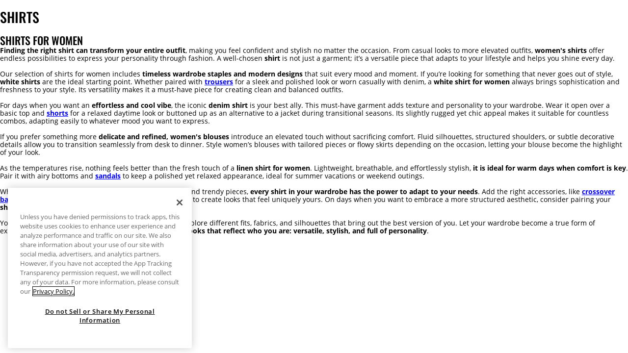

--- FILE ---
content_type: text/html;charset=UTF-8
request_url: https://www.stradivarius.com/ro/en/women/clothing/shirts-n1932
body_size: 25709
content:
<!DOCTYPE html>
<html id="ItxCategoryPage" lang="en-RO">
	<head>
<!-- BEGIN pre-common head -->
<meta charset="utf-8"/>
<meta http-equiv="X-UA-Compatible" content="IE=edge" />

<script type="text/javascript">
	const observabilityConfiguration = {
	  enabled: true,
	  apiKey: "8c7c673f-fe82-479d-a69d-07b8431cd552",
	  env: "pro",
	  projectKey: "ECOMST",
	  projectName: "web-ecommercestradivarius",
	  appVersion: "73.0.0",
	  tenant: "stradivarius",
	  logLevel: 'warn',
	  store: "StradivariusRO"
	};
</script>

<meta content="Stradivarius® Official Store | Discover the collection of Shirts & Blouses for all styles and shop your favorite | Free in-store delivery" name="description">
<title>Shirts | Stradivarius Romania</title>
<meta http-equiv="content-language" content="en-RO">
<meta property="og:title" content="Shirts | Stradivarius Romania" />
<meta property="og:type" content="website" />
<meta property="og:image" content="https://static.e-stradivarius.net/5/static2/itxwebstandard/logo/logo.png?t=20260119015702817670440" />
<meta property="og:url" content="https://www.stradivarius.com/ro/en/women/clothing/shirts-n1932" />
<meta property="og:description" content="Stradivarius® Official Store | Discover the collection of Shirts & Blouses for all styles and shop your favorite | Free in-store delivery" />
<meta property="twitter:card" content="summary">
<meta property="twitter:site" content="@stradivarius"/>
<meta property="twitter:title" content="Shirts | Stradivarius Romania"/>
<meta property="twitter:description" content="Stradivarius® Official Store | Discover the collection of Shirts & Blouses for all styles and shop your favorite | Free in-store delivery"/>
<meta property="twitter:image" content="https://static.e-stradivarius.net/5/static2/itxwebstandard/logo/logo.png?t=20260119015702817670440"/>

<link rel="image_src" href="https://static.e-stradivarius.net/5/static2/itxwebstandard/logo/logo.png?t=20260119015702817670440" /><link rel="canonical" href="https://www.stradivarius.com/ro/en/women/clothing/shirts-n1932" />

<!-- BEGIN SPOT=ST3_ESpot_OneTrust -->
<script type="text/javascript">
</script>
<!-- El aviso de consentimiento de cookies de OneTrust comienza para www.stradivarius.com. -->

<script src="https://cdn.cookielaw.org/scripttemplates/otSDKStub.js"  type="text/javascript" charset="UTF-8" data-domain-script="e1aba3ef-a27f-45ab-8c55-e697cd6b4f09" data-language="en"></script>
 

 
<!-- El aviso de consentimiento de cookies de OneTrust finaliza para www.stradivarius.com. -->
<!-- END SPOT=ST3_ESpot_OneTrust -->
<!-- BEGIN SPOT=ST3_ESpot_HeadBegin -->
<meta name="msvalidate.01" content="2F8D1F8A0B912AABDAE3BD34763D34DB" ><meta name="apple-itunes-app" content="app-id=421874087">
<meta name="google-play-app" content="app-id=com.inditex.stradivarius"><meta name="msvalidate.01" content="C4D3A87F66D752538D5F4EB16DD69F0D"><link rel="preconnect" href="https://static.e-stradivarius.net/" crossorigin />
<link rel="dns-prefetch" href="https://static.e-stradivarius.net/" />

<meta name="robots" content="max-image-preview:large">
<meta name="google-site-verification" content="1Bh-bQZSWCL-eilX-xipQ9FRHLnnGIAQBMEZEA-JYD0" >
<meta name="p:domain_verify" content="31f7f1377e39e3c23023f872a7f22200">
<meta name="baidu-site-verification" content="xSEbR5gwD8" >
  <meta name="facebook-domain-verification" content="73pdhjfppb9fmultnopscq2rejjyor" >
<script type="text/javascript" async src="https://tyx45436.jscrambler.com/cc/1588655105.js"></script><script type="text/javascript">
  const url = new URL(document.location.toString());
  const oauthEnabled = true &&
  !(
    (url.searchParams.get("utm_medium") == "sms" &&
      url.pathname.includes("login")) ||
    (url.searchParams.get("utm_medium") == "email" &&
      url.pathname.includes("login"))
  ) && 
  !(
    url.pathname.includes("guest-orders")
  ) &&
  !(
    document.cookie.indexOf("access_token") === -1 &&
    JSON.parse(sessionStorage.getItem("cache-current-user"))?.userType === "R"
  );
  const oauthOptions = {
    enabled: oauthEnabled,
    refreshPath: "/integration/oauth2/refresh",
    loginPath:
      "/integration/oauth2/login?storeId=55009573&storeCode=RO&language=en-US&langCode=en&redirectUri=https://www.stradivarius.com/ro/en/my-account.html",
    storeId: "55009573",
    guestLoginPath: "/integration/oauth2/login?storeId=55009573&storeCode=RO&language=en-US&langCode=en&redirectUri=https://www.stradivarius.com/ro/en/my-account.html",
  };
</script><script src="https://stradivarius.app.baqend.com/v1/speedkit/install.js" async crossorigin="anonymous"></script>
<!-- END SPOT=ST3_ESpot_HeadBegin -->

<!-- BEGIN SPOT=ST3_ESpot_CategoryPageHead -->

<script>
    var restrictedApplyGridDouble = {
        "08099276-V2016": ['143'],
        "02304600-V2016": ['701'],
        "02355141-V2016": ['011'],
        "04805405-V2016": ['001'],
        "08051299-V2016": ['510','450'],
        "08061294-V2016": ['100'],
        "02603243-V2016": ['140'],
        "02154170-V2016" : ['140'],
        "04412052-V2016" : ['001'],
        "05245121-V2016" : ['300'],        
        "02180076-V2016" : ['010'],        
        "05280081-V2016" : ['001'],
        "06280081-I2016" : ['001'],
        "08099276-I2016" : ['001', '660'],
        "05229114-I2016" : ['210'],
        "02178125-I2016" : ['004'],
        "04552124-I2016" : ['001'],
        "05975305-I2016" : ['001'],
        "05783264-I2016" : ['001'],
        "07283176-I2016" : ['001'],
        "07205204-I2016" : ['001'],
		"05785295-I2016" : ['001'],
        "04704148-I2016" : ['001'],
        "16816141-I2016" : ['022'],
        "16822141-I2016" : ['040'],
        "04704148-I2016" : ['001'],
        "05155027-I2016" : ['001'],
        "05934522-I2016" : ['001'],
        "05161800-I2016" : ['250'],
        "05809119-I2016" : ['450'],
        "05788075-I2016" : ['001'],        
		"05847289-I2016" : ['001'],
        "05079245-I2016" : ['431'],
        "05899502-I2016" : ['551'],
        "02668198-I2016" : ['451'],

        "16866141-I2016" : ['025'],
        "16851141-I2016" : ['040'],
        "16850141-I2016" : ['040'],        
        "16820141-I2016" : ['040'],
        "16904141-I2016" : ['040'],
        "16860141-I2016" : ['040'],
        "16977141-I2016" : ['092'],

        "05980166-I2016" : ['151']      
    };
</script><script>
var restrictedApplyGridDoubleByStyle = {
        "04552124-I2016": ['01']
    }; 
</script>

<!-- END SPOT=ST3_ESpot_CategoryPageHead -->

<link rel="stylesheet" type="text/css" href="/front/static/itxwebstandard/css/itx-core-main.min.css?t=2026011508141556db817670440" />
<link rel="stylesheet" type="text/css" href="https://static.e-stradivarius.net/5/static2/itxwebstandard/css/itx-custom-main.min.css?t=20260119015702817670440" />

<script type="text/javascript" src="/front/static/corefront/js/itx-core-api.min.js?t=2026011508141556db817670440" crossorigin="anonymous"></script>
<script type="text/javascript" src="/front/static/itxwebstandard/js/itx-app-api.min.js?t=2026011508141556db817670440" crossorigin="anonymous"></script>
<script type="text/javascript" src="/front/core-static/corefront/js/55009573/-1/50331078/ST3_ESpot_I18N.min.js?t=20260119015702817670440" crossorigin="anonymous"></script>

<!-- Begin JS Attachments -->
<!-- End JS Attachments -->

<!-- Begin CSS Attachments -->
<!-- End CSS Attachments -->




<script type="text/javascript" crossorigin="anonymous">
	inditex.iBrand = "stradivarius";
	inditex.iBrandId = 5;
	inditex.iIsMobile = false;
	inditex.iIsMobileOn = false;
	inditex.iPage = "ItxCategoryPage";
	inditex.iIsPost = false
	inditex.iParams = {"unifiedCategoryUrl":[],"keyWordCatentry":["women/clothing/shirts"],"storeId":["55009573"],"langId":["-1"],"seoId":["1932"]};
	inditex.iRequestParameters = {};
	inditex.iStoreId = 55009573;
	inditex.iStoreIdentifier = "StradivariusRO";
	inditex.iLangId = -1;
	inditex.iCatalogId = 50331078;
	inditex.iLayout = "itxwebstandard";
	inditex.iRegistryTs = "20260119015702817670440";
	inditex.iCustomTs = "2026011508141556db817670440";
	inditex.iProxyHostMobile = "www.stradivarius.com";
	inditex.iProxyHostStandard = "www.stradivarius.com";
	inditex.iProxySecurePortMobile = 443;
	inditex.iProxySecurePortStandard = 443;
	inditex.iProxyContextPathMobile = "/";
	inditex.iProxyContextPathStandard = "/";
	inditex.iSecureSet = null;
	inditex.iLocale = "en_RO";
	inditex.languageLocaleIOP = "en_US";
	inditex.iCountryCode = "RO";
	inditex.iCountryName = "Romania";
	inditex.iSpotPrefix = "ST3_ESpot_";
	inditex.iCategoryId = 1020047030;
	inditex.iCategoryKey = "STR_VER_CMS_VER_TODO_VISUAL_FILTER_TEXT";
	inditex.iProductId = null;
	inditex.iMaxLastProductListLength = 10;
	inditex.iAsyncPaymentPollingTries = 5;
	inditex.iAsyncPaymentPollingInterval = 5000;
	inditex.iGaKeyAnt = "UA-2867364-1";
	inditex.iGaKey1 = null;
	inditex.iGaKey2 = null;
  inditex.iGooglePlacesKey = null;
	inditex.iGooglePlacesEnabled = true;
	inditex.iEnableGoogleMapsCountryRestriction = 0;
	inditex.iGoogleMapsVersion = "3";
	inditex.iGoogleMapsPlatformKey = "AIzaSyDOiG_tPnh50QRaG8eMHE3wcqMN_YmYVpI";
	inditex.iGaDomain = ".www.stradivarius.com";
	inditex.iEnableUniversalAnalytics = "3";
	inditex.iAppId = 1;
	inditex.iIsWebResponsive = true;
	inditex.iTmpUrlLangStandard = true;
	inditex.iTmpUrlLangMobile = true;
	inditex.iMaxProductsShopCart = 25;
	inditex.iMaxProductsRegShopCart = 25;
	inditex.iMaxProductsBussinessShopCart = 100;
	inditex.iMaxProductsWishList = 50;
	inditex.iSecureEnabled = true;
	inditex.iBaiduMapsKey = "";
	inditex.iMapLocationFromStoreEnabled = true;
	inditex.iSequenceFromStockEnabled = true;
  inditex.iEnableOptimizelyAnalyticsIntegration = false;
  inditex.iParseMspotEnabled = false;
  inditex.iGoogleMapsRegion = false;
  inditex.iGoogleMapsLanguage = false;
	inditex.iSafeCartEnabled = false;
	inditex.iDisablePersistLocalCart = true;
  inditex.iMpulseEnabled = true;
  inditex.iProxyRestContextPathMobile = "/itxrest/";
	inditex.iProxyRestContextPathStandard = "/itxrest/";
	inditex.iRestVersion = 2;
	inditex.iRemoveCategoryRequest = false;
	inditex.iPhysicalStore = null;
	inditex.iCityStores = null;
	inditex.iUnifiedProductUrlEnabled = true;
	inditex.iWebChatAsyncEnabled = false
	inditex.iUnifiedCategoryUrlEnabled = true;
	inditex.iNewSearchPageEnabled = false;
	inditex.iSearchTerm = null;
	inditex.iIMUTCCookieTTL = 365;
	inditex.iWebJsRedirectStoreDisabled = false;
	inditex.iFrontVersion = "73.0.0";
	inditex.iCoreVersion = "1.49.0";
	inditex.iUseViewCategoryIdForCategoryUrl = false;
	inditex.iGetWishlistJsonDuringLogin = true;
  inditex.iGetWishlistJsonDuringCurrentUser = true;
	inditex.iCephActive = null;
	inditex.iCephTestActive = false;
	inditex.iWebVisibilityMocacoAsProduct = false;
	inditex.iIsDebugEnabled = false;
	inditex.iStaticContentUrl = "https://static.e-stradivarius.net/5/static2/";
	inditex.iStaticBaseUrl = "https://static.e-stradivarius.net/";
	inditex.iWWCountryCodes = {"WW":"WW","WY":"WY","WZ":"WZ","WM":"WM","WA":"WA","WE":"WE"};
	inditex.iIsWWStore = false;
	inditex.iStaticImageContentUrl = "https://static.e-stradivarius.net/5/static2/";
	inditex.iUseNewFingerPrint = false;
	inditex.iXPublicVarsMap = {"yodaCampaign":"V2024","ATTACH_FILES_CONTACT_FORM_SIZE":"1","hideEmailContactBox":"0","DroppointSearchRadius":"12","MYACCOUNT_ENABLE_DARK_MODE":"0","ENABLE_FECHA_NACIMIENTO_NEWSLETTER":"1","enabled_EPI":"true","enable_message_item_from_shop":"0","enable_message_storelocator":"1","GOOGLE_LOGIN_ENABLED":"1","GROWTHBOOK_KEY":"sdk-DrFga32vvq2k47FT","enableCities":"false","enableVideoFit":"0","CHECKOUT_FAST_SINT_ENABLED_WEB":"0","ENABLE_FECHA_NACIMIENTO_DATOS_PERSONALES":"1","ENABLED_100ML":"true","LOGO_WEB":"itxwebstandard/images/logos/stradilogo.png","cmsApi":"https://www.stradivarius.com/integration/cms/api","STORE_COLLECTION_MINIMUN_RANGE":"500","CROSS_BAG":"1020275573","ENABLE_VISUALIZAR_DROPOFF":"1","dropPointParameters":"countryCode|longitude|latitude","GOOGLEPOC_APIKEY":"AIzaSyAqcx6jTBLl6TbCcvYQGgkSgEdfT5eDK88","promo_percentage_hide":"false","stradilookspdp":"true","TRIPLE_PRICE_REMARK":"true","CART_RECOMMENDER":"FBT","MECC_ANALYTICS_ENABLED":"0","EPI_URL":"https://static.inditex.com/conformity-declaration/stradivarius/","enableDroppointSendType":"1","FUTUREPRICE_ENABLED":"true","FUTUREPRICE_CATEGORY":"false","DYNAMICS_CHAT_APP_ID_EN":"60ad7130-f315-41a4-8622-39723df0020a","AKAMAI_WIDTHS":"1920,1280,1024,768,414,320","ENABLE_LITERAL_NEW_PUSH":"0","enableSocialLoginOnIdentificationLanding":"0","ENABLE_DELETE_ACCOUNT":"1","AKAMAI_IM_ENABLED":"0","DAYS_TO_SHOW_RETURN_LABEL":"5","ENABLE_CHECKOUT_MECCANO":"1","deliveryAndReturnsPDP":"1","DYNAMICS_CHAT_APP_ID":"8df072dc-818d-4209-b78a-2b07d345833f","TRIPLE_PRICE_PERCENTAGE":"false","show_additionalInfo":"false","ORDER_ALREADY_IN_SHOP_ENABLE":"0","HideReturnsList":"1","ENABLE_BOTON_PKPASS":"1","EVALUATE_USER_EVENTS_ENABLED":"1","CHAT_MOCA_ENABLED":"1","SHOW_DELIVERY_DATE":"1","FUTURE_PRICES_COLOR_TEXT":"#D52234","pdpTipodeEnvio":"typefreestore","ACTIVATE_APPLEPAY_FEDERATED":"1","ENABLE_DELIVERY_DATE_CRONOS_FRONT":"1","priceRange":"0-5990#6000-9990#10000-14990#15000-24990#25000-0","CMS_ASSETS_URL":"","ENABLE_BLACKFRIDAY_MINICESTA":"0","CART_SHOW_PAYMENTS":"false","ENABLED_SMARTBANNER":"true","ENABLE_FAST_GOOGLEPAY":"1","uniqueLoginMaxConversionAttempts":"2","RGPD_TEXT_ENABLED":"1","mediaCloudUrl":"https://static.e-stradivarius.net/","ENABLE_TICKETLESS":"1","ENABLE_FAST_APPLE_PAY":"1","RGPD_VERSION":"1","ENABLE_SHOW_INVOICE":"1","ctabuttoncolor":"{\"background\": \"#A5D8FD\", \"text\": \"#000000\", \"hover\": \"#A5D8FD\"}","XMEDIA_CLASS":"[{\"type\": \"X1\",\"clazz\": [1,2,22,23,24,3,6,7]},{\"type\": \"X2H\",\"clazz\": [8,9]}]","ENABLED_TRIPLE_PRICE":"false","WEB_TRUSTED_PAYMENT":"1","isBottomPartFamilyName":"[\"Trousers\", \"Skirts\", \"Shorts\", \"Jeans\"]","FSO_SHOW_LOADER":"true","Promotions_date":"true","sugerenciasMail":"yahoo.com|gmail.com|yahoo.ro","DYNAMICS_CHAT_ORG_URL":"https://m-ea53ac33-195e-ef11-bfdd-000d3a2a7e75.eu.omnichannelengagementhub.com","PHONE_VERIFICATION_ENABLED":"1","returnTypesAllowed":"STORERETURN|DROPOFFRETURN|HOMERETURN","DYNAMICS_CHAT_ENDPOINT":"https://www.stradivarius.com/stdstatic-recoms/recom-chat-0.14.0/st/web/recom-chat.js","STOREMODE_PREPTIME":"240","SUMMARY_INFO_SALES":"false","CART_SORT_BY_PRICE":"false","VISOR_3D_ENABLED":"1","qualityimages":"stradivarius-itxmediumhigh","DYNAMICS_CHAT_ORG_ID":"ea53ac33-195e-ef11-bfdd-000d3a2a7e75","menucaps":"true","ENABLE_HOME_DELIVERY_ADDRESS_UPDATE":"1","MODADIGITALREF":"310323808,310323824,310323816,310323810,310323814,310323804,310323818,310323812,310323820,310323802,310323822,310323806,310323826,315301979,315301968,315301963,315302011,315302007,315302009,315302000,315302005,315301996,315301998","CHECKOUT_FAST_SINT_ENABLED":"false","MECC_ANALYTICS_URL":"https://www.stradivarius.com/1to1/metrackm/api/v1","MECC_RECOMENDATIONS_URL":"https://www.stradivarius.com/1to1/merecomm/api/v1/r","YODA_ENDPOINT":"https://inditex-rt-pro.tinybird.co/v0/pipes/{algorithm}?tenant_id=st&token=p.eyJ1IjogIjAyYzc1MTRiLTM4ZDctNDEwNC1iZjliLTI4OTVhNjAxOTFmOCIsICJpZCI6ICI2YWE3ZGZmZi0yNDFmLTQ1ZmMtYWEyZS1lOWRkMmJkZmQwNWYifQ.Wg9ZXdfX7RqQ_BE7VrECpSThiSVV7x1PdwYMylbx2EU","FLUJO_UNIQUE_ENABLED":"1","CHAT_BIND_URL":"https://www.stradivarius.com/chat/http-bind","GROWTHBOOK_DECRYPTION_KEY":"ygfFd9UZ1DHOQEnIo/Bv9Q==","KEY_TRENDS":"1020128864","NEW_ORDER_CONFIRMATION_ENABLED":"1","ENABLE_SHOW_TICKET":"1","isStoreFree":"1","FUTURE_PRICES_COLOR_BACKGROUND":"#FFFFFF"};
	inditex.iLastProductsExpirationDays = 2;
	inditex.iUseStaticFilesPrefix = true;
	inditex.iUseNewOrderConfirmation = true;
	inditex.iUserEventType = "0";
	inditex.iCheckUserEvents = false;
	inditex.iCheckUserEventsInterval = 600;
	inditex.iUseDefaultMinicart = false;
	inditex.iUseXMediaExtraInfo = true;
	inditex.seoInfo = {
	"title": "Shirts | Stradivarius Romania",
	"metaTitle": "???ItxCategoryPage.meta.title???",
	"metaDescription": "Stradivarius® Official Store | Discover the collection of Shirts & Blouses for all styles and shop your favorite | Free in-store delivery",
	"seoCategoryH1": "Shirts",
	"seoCategoryH2": "Shirts for women",
	"seoProductH1": "",
	"seoCategoryPositioningText": "",
	"productId": null,
	"categoryId": 1020047030,
	"categoryLongDescription": "strongFinding the right shirt can transform your entire outfit/strong, making you feel confident and stylish no matter the occasion. From casual looks to more elevated outfits, strongwomen's shirts/strong offer endless possibilities to express your personality through fashion. A well-chosen strongshirt/strong is not just a garment; it’s a versatile piece that adapts to your lifestyle and helps you shine every day. brbrOur selection of shirts for women includes strongtimeless wardrobe staples and modern designs/strong that suit every mood and moment. If you’re looking for something that never goes out of style, strongwhite shirts /strongare the ideal starting point. Whether paired with stronga href='women/clothing/trousers-n1966'trousers/a/strong for a sleek and polished look or worn casually with denim, a strongwhite shirt for women/strong always brings sophistication and freshness to your style. Its versatility makes it a must-have piece for creating clean and balanced outfits. brbrFor days when you want an strongeffortless and cool vibe/strong, the iconic strongdenim shirt/strong is your best ally. This must-have garment adds texture and personality to your wardrobe. Wear it open over a basic top and stronga href='women/clothing/trousers/shorts-n1973'shorts/a/strong for a relaxed daytime look or buttoned up as an alternative to a jacket during transitional seasons. Its slightly rugged yet chic appeal makes it suitable for countless combos, adapting easily to whatever mood you want to express. brbrIf you prefer something more strongdelicate and refined, women's blouses/strong introduce an elevated touch without sacrificing comfort. Fluid silhouettes, structured shoulders, or subtle decorative details allow you to transition seamlessly from desk to dinner. Style women’s blouses with tailored pieces or flowy skirts depending on the occasion, letting your blouse become the highlight of your look. brbrAs the temperatures rise, nothing feels better than the fresh touch of a stronglinen shirt for women/strong. Lightweight, breathable, and effortlessly stylish,strong it is ideal for warm days when comfort is key/strong. Pair it with airy bottoms and stronga href='women/shoes/sandals-n2015'sandals/a/strong to keep a polished yet relaxed appearance, ideal for summer vacations or weekend outings. brbrWhether you gravitate toward basics or more expressive and trendy pieces, strongevery shirt in your wardrobe has the power to adapt to your needs/strong. Add the right accessories, like stronga href='women/accessories/bags-and-purses/crossbodies-n1889'crossover bags/a/strong for practicality or incorporating your favorite strongjewelry/strong to create looks that feel uniquely yours. On days when you want to embrace a more structured aesthetic, consider pairing your strongshirt/strong with stronga href='women/clothing/suits-n3786'suits/a/strong for a confident and contemporary outfit. brbrYour style evolves with you, and your strongshirts /strongshould too. Explore different fits, fabrics, and silhouettes that bring out the best version of you. Let your wardrobe become a true form of expression, where each strongwomen’s shirt/strong helps you strongcreate looks that reflect who you are: versatile, stylish, and full of personality/strong.",
	"categorySecondaryDescription": ""
};
</script>
  <script type="text/javascript">
inditex.iCmsConfigMap = {"pixlee_pacha_2022_landing":"7466497","BlackFriday_BestOf_ids":"1020322027","newin_URL_Unica":"1906","sale_categoria_1_2022":"1020412939","Benefits":"true","versionId_stage_benefits":"24620","newin_verano":"1020210508","sale_categoria_0_2022":"1020444422","pixlee_calendario_adviento_2022_landing":"1020472639","href_pixlee_landings":"","MSpotsCMS":"ST3_ESpot_HeadBegin,\nST3_ESpot_HeadHide,ST3_ESpot_STR_MUNDO_INV_CATALOGOCMS_CONTENTPRUEBAS_NOVIEW,ST3_ESpot_STR_MUNDO_VER_LANDING_TEST_CONTENTPRUEBAS_NOVIEW,ST3_ESpot_CSP_Header,ST3_ESpot_HomePageHead, ST3_ESpot_STR_MUNDO_INV_SPECIAL_PRICES_ON_COLOREA0029_LANDING_NOAPP,ST3_ESpot_Header_CMS,ST3_ESpot_STR_MUNDO_BLACK_FRIDAY_LANDING_SEO_NOVIEW,ST3_ESpot_STR_MUNDO_VER_HOTSALE_LANDING_NOVIEW,ST3_ESpot_STR_REBAJAS_INVIERNO_LANDING_DIRECT_NOVIEW,ST3_ESpot_STR_REBAJAS_VERANO_LANDING_DIRECT_NOVIEW,ST3_ESpot_STR_MUNDO_VER_MUJER_TICKET2_NOAPP,ST3_ESpot_STR_MUNDO_VER_LANDING_UGC_STR_NOVIEW,ST3_ESpot_STR_MUNDO_VER_LANDING_EMPRESA_NOVIEW,ST3_ESpot_STR_MUNDO_VER_CONTRAFRAUDE_LANDING_NOVIEW,ST3_ESpot_STR_MUNDO_VER_ZAPATOS_SPECIAL_PRICES_SHOES_ON_COLOREA0029_LANDING_NOAPP,ST3_ESpot_STR_MUNDO_VER_LANDING_BIZUM_CMS_NOVIEW,ST3_ESpot_STR_MUNDO_INV_LANDING_APP_NOVIEW,ST3_ESpot_STR_MUNDO_VER_NUEVOS_USUARIOS_NEWS_LANDING_NOVIEW,ST3_ESpot_STR_VER_BOLSO_MOCHILA_LANDING_NOVIEW,ST3_ESpot_STR_MUNDO_VER_MONOS_PETOS_LANDING_NOVIEW,ST3_ESpot_STR_VER_PUNTO_VESTIDO_LANDING_NOVIEW,ST3_ESpot_STR_VER_PANT_LEGGING_LANDING_NOVIEW,ST3_ESpot_STR_VER_CHAQ_SOBRECAMISA_LANDING_NOVIEW,ST3_ESpot_STR_VER_CMS_TOPS_LANDING_NOVIEW,ST3_ESpot_STR_VER_TEEN_TODO_NUEVO_LANDING_NOVIEW,ST3_ESpot_STR_VER_PANT_CARGOPARACHUTE_LANDING_NOVIEW,ST3_ESpot_STR_MUNDO_VER_TIENDA_COLONIA_LANDING_NOVIEW,ST3_ESpot_LandingNewsletter,ST3_ESpot_STR_VER_PANT_CULOTTE_LANDING_NOVIEW,ST3_ESpot_STR_VER_PANT_COATING_LANDING_NOVIEW,ST3_ESpot_STR_MUNDO_VER_ABRIGOS_LANDING_NOVIEW,ST3_ESpot_STR_VER_DENIM_TODO_JEAN_LANDING_NOVIEW,ST3_ESpot_STR_VER_DENIM_TODO_CAMISA_LANDING_NOVIEW,ST3_ESpot_STR_VER_DENIM_TODO_FALDA_LANDING_NOVIEW,ST3_ESpot_STR_MUNDO_VER_LEATHER_EFFECT_LANDING_NOVIEW,ST3_ESpot_Home,ST3_ESpot_STR_INV_DENIM_TODO_JEAN_LANDING_NOVIEW,ST3_ESpot_STR_INV_DENIM_TODO_CAMISA_LANDING_NOVIEW,ST3_ESpot_STR_INV_BOLSO_MOCHILA_LANDING_NOVIEW,ST3_ESpot_STR_MUNDO_INV_MONOS_PETOS_LANDING_NOVIEW,ST3_ESpot_STR_INV_PUNTO_VESTIDO_LANDING_NOVIEW,ST3_ESpot_STR_INV_DENIM_TODO_FALDA_LANDING_NOVIEW,ST3_ESpot_STR_INV_PANT_LEGGING_LANDING_NOVIEW,ST3_ESpot_STR_INV_CHAQ_SOBRECAMISA_LANDING_NOVIEW,ST3_ESpot_STR_INV_CMS_TOP_LANDING_NOVIEW,ST3_ESpot_STR_INV_CHAQ_DENIM_LANDING_NOVIEW,ST3_ESpot_STR_INV_TEEN_TODO_NUEVO_LANDING_NOVIEW,ST3_ESpot_STR_INV_PANT_CARGOPARACHUTE_LANDING_NOVIEW,ST3_ESpot_STR_MUNDO_INV_ABRIGOS_LANDING_NOVIEW,ST3_ESpot_STR_INV_PANT_CULOTTE_LANDING_NOVIEW,ST3_ESpot_STR_INV_PANT_COATING_LANDING_NOVIEW,ST3_ESpot_STR_MUNDO_INV_LEATHER_EFFECT_LANDING_NOVIEW,ST3_ESpot_STR_INV_VEST_PUNTO_LANDING_NOVIEW,ST3_ESpot_STR_MUNDO_VER_LANDING_PRIDE1_NOVIEW,ST3_ESpot_STR_MUNDO_VER_LANDING_PRIDE2_NOVIEW,ST3_ESpot_STR_MUNDO_VER_LANDING_PRIDE3_NOVIEW,ST3_ESpot_STR_MUNDO_VER_LANDING_PRIDE4_NOVIEW,ST3_ESpot_STR_MUNDO_VER_LANDING_PRIDE5_NOVIEW,ST3_ESpot_STR_MUNDO_VER_LANDING_PRIDE6_NOVIEW,ST3_ESpot_STR_MUNDO_VER_LANDING_PRIDE7_NOVIEW,ST3_ESpot_STR_MUNDO_VER_LANDING_PRIDE8_NOVIEW,ST3_ESpot_STR_MUNDO_VER_LANDING_PRIDE9_NOVIEW,ST3_ESpot_STR_MUNDO_VER_LANDING_PRIDE10_NOVIEW,ST3_ESpot_STR_MUNDO_VER_LANDING_PRIDE11_NOVIEW,ST3_ESpot_STR_MUNDO_VER_PERFUME_RETIRADO_LANDING_NOVIEW,ST3_ESpot_STR_MUNDO_VER_PERFUME_RETIRADO_LANDING,ST3_ESpot_STR_MUNDO_BUEN_FIN_LANDING_SEO_NOVIEW,ST3_ESpot_STR_MUNDO_INV_SPECIAL_PRICES_ON_COLORFC0D0D_LANDING_NOAPP_DIRECT,ST3_ESpot_STR_MUNDO_INV_ZAPATOS_SPECIAL_PRICES_ON_COLOREA0029_LANDING_NOAPP,ST3_ESPOT_Llms,ST3_ESpot_Robots,ST3_ESpot_RedirectURLs,ST3_ESpot_CustomUrlConf,ST3_ESpot_STR_INV_CHAQ_BIKER_LANDING_NOVIEW,ST3_ESpot_STR_INV_AMER_CROPPED_LANDING_NOVIEW,ST3_ESpot_STR_VER_AMER_SLIMFIT_LANDING_NOVIEW,ST3_ESpot_STR_MUNDO_INV_BLAZERS_LANDING_NOVIEW,ST3_ESpot_STR_MUNDO_INV_SUDADERAS_LANDING_NOVIEW,ST3_ESpot_STR_MUNDO_INV_TRAJES_LANDING_NOVIEW,ST3_ESpot_STR_INV_PANT_FLARE_LANDING_NOVIEW,ST3_ESpot_STR_INV_CHAQ_TRENCH_LANDING_NOVIEW,ST3_ESpot_STR_VER_SHORT_BERMUDA_LANDING_NOVIEW,ST3_ESpot_STR_VER_VEST_PUNTO_LANDING_NOVIEW,ST3_ESpot_STR_MUNDO_INV_ZAPATOS_TODOS_COWBOY_LANDING_NOVIEW,ST3_ESpot_STR_MUNDO_VER_MUJER_TICKET2_NOVIEW,ST3_ESpot_AppleAppSiteAssociation,ST3_ESpot_BodyBegin,ST3_ESpot_I18N,ST3_ESpot_Inditex,ST3_ESpot_BodyEnd,ST3_ESpot_HeadEnd,ST3_ESpot_SpeedKit,ST3_ESpot_STR_MUNDO_INV_SPECIAL_PRICES_ON_COLORFC0D0D_LANDING_NOAPP,ST3_ESpot_STR_MUNDO_INV_XMAS25_LANDING,ST3_ESpot_STR_MUNDO_INV_VIRAL_ITEMS_LANDING,ST3_ESpot_STR_MUNDO_INV_XMAS25_LANDING_HTML","BlackFriday_ID_BEST_OF":"1020322027","winter22_id_carousel_Moca":"","versionId_stage_home":"24801","test-mecfront-date":"06/09/2021 20:00","TRIPLE_PRICE_MESSAGE":"false","banner_womensday":"1020597812","ENABLED_TRIPLE_PRICE":"true","BlackFriday_ID_category_03":"1020265041","winter22_id_categoria_6":"1020170504","BlackFriday_ID_category_02":"1020265035","BlackFriday_ID_category_05":"1020265044","BlackFriday_ID_category_04":"1020199518","BlackFriday_ID_category_06":"1020470548","id_BestOf_salesSS":"1020411814","id_pixlee_home":"","IDAlbumCategoryIdEcommTV":"","winter22_id_categoria_5_segundas":"","holiday_sales_2021_cesta":"1020411814","winter22_id_categoria_1":"1020486173","sale_categoria_3_2022":"1020444468","winter22_id_categoria_2":"1020412923","winter22_id_categoria_3":"1020412968","BlackFriday_ID_category_01":"1020404838","id_BestOf_salesFW":"1020411814","winter22_id_categoria_4":"1020412950","winter22_id_categoria_5":"1020486163","rebajas_1_categoria1":"1020412933","rebajas_1_categoria2":"1020412950","rebajas_1_categoria3":"1020412923","rebajas_1_categoria4":"1020170504","home_secondarypage_isbuttonvisible":"false","IDVideoEcommTV":"","id_camisetas_w10_2022":"1020047036","BlackFriday_ID_carousel":"1020398258","pixlee_pacha_2022_home":"5311429","sale_categoria_4_2022":"1020412945","versionId_stage_home_testAB":"26072","sale_categoria_5_2022":"1020170504","sale_categoria_2_2022":"1020412923","sale_categoria_5_2022_variacion":"1020170504","TRIPLE_PRICE_PERCENTAGE":"original","id_pixlee_landings":"","newin_invierno":"1020178547","DOUBLE_PRICE_MESSAGE":"false","ID_POC_HERACLES":"1020392177","many_loves_2022":"1020419304","id_url_unica_descarga_apps":"1020310534","holiday_sales_2021":"1020411808","newin":"1020047008","newin_winter":"1020583244"};
inditex.iCmsSpotNames = ["ST3_ESpot_STR_MUNDO_INV_CATALOGOCMS_CONTENTPRUEBAS_NOVIEW","ST3_ESpot_CSP_Header","ST3_ESpot_STR_MUNDO_INV_VIRAL_ITEMS_LANDING","ST3_ESpot_HomePageHead","ST3_ESpot_BodyEnd","ST3_ESpot_STR_MUNDO_INV_SPECIAL_PRICES_ON_COLORFC0D0D_LANDING_NOAPP_DIRECT","ST3_ESpot_STR_INV_CMS_TOP_LANDING_NOVIEW","ST3_ESpot_HeadHide","ST3_ESpot_Home","ST3_ESpot_STR_MUNDO_INV_SPECIAL_PRICES_ON_COLORFC0D0D_LANDING_NOAPP","ST3_ESpot_STR_MUNDO_VER_LANDING_BIZUM_CMS_NOVIEW","ST3_ESpot_STR_MUNDO_VER_LEATHER_EFFECT_LANDING_NOVIEW","ST3_ESpot_Inditex","ST3_ESpot_STR_INV_CHAQ_BIKER_LANDING_NOVIEW","ST3_ESpot_HeadEnd","ST3_ESpot_STR_VER_PANT_CULOTTE_LANDING_NOVIEW","ST3_ESpot_STR_MUNDO_INV_MONOS_PETOS_LANDING_NOVIEW","ST3_ESpot_I18N","ST3_ESpot_CustomUrlConf","ST3_ESpot_STR_MUNDO_BUEN_FIN_LANDING_SEO_NOVIEW","ST3_ESpot_STR_INV_PANT_COATING_LANDING_NOVIEW","ST3_ESpot_RedirectURLs","ST3_ESpot_STR_MUNDO_INV_LANDING_APP_NOVIEW","ST3_ESpot_STR_MUNDO_VER_LANDING_PRIDE10_NOVIEW","ST3_ESpot_STR_INV_DENIM_TODO_CAMISA_LANDING_NOVIEW","ST3_ESpot_STR_MUNDO_VER_LANDING_PRIDE9_NOVIEW","ST3_ESpot_STR_INV_DENIM_TODO_FALDA_LANDING_NOVIEW","ST3_ESpot_STR_INV_PANT_CARGOPARACHUTE_LANDING_NOVIEW","ST3_ESpot_Header_CMS","ST3_ESpot_STR_MUNDO_VER_NUEVOS_USUARIOS_NEWS_LANDING_NOVIEW","ST3_ESpot_STR_VER_BOLSO_MOCHILA_LANDING_NOVIEW","ST3_ESpot_STR_MUNDO_INV_TRAJES_LANDING_NOVIEW","ST3_ESpot_STR_INV_PUNTO_VESTIDO_LANDING_NOVIEW","ST3_ESpot_STR_VER_PUNTO_VESTIDO_LANDING_NOVIEW","ST3_ESpot_STR_MUNDO_VER_LANDING_PRIDE1_NOVIEW","ST3_ESpot_STR_MUNDO_VER_ABRIGOS_LANDING_NOVIEW","ST3_ESpot_STR_MUNDO_VER_LANDING_EMPRESA_NOVIEW","ST3_ESpot_STR_INV_PANT_LEGGING_LANDING_NOVIEW","ST3_ESpot_LandingNewsletter","ST3_ESpot_STR_MUNDO_VER_LANDING_PRIDE5_NOVIEW","ST3_ESpot_STR_VER_SHORT_BERMUDA_LANDING_NOVIEW","ST3_ESpot_STR_MUNDO_VER_LANDING_PRIDE4_NOVIEW","ST3_ESpot_SpeedKit","ST3_ESpot_STR_MUNDO_VER_LANDING_PRIDE8_NOVIEW","ST3_ESpot_STR_VER_AMER_SLIMFIT_LANDING_NOVIEW","ST3_ESpot_STR_REBAJAS_INVIERNO_LANDING_DIRECT_NOVIEW","ST3_ESpot_STR_VER_DENIM_TODO_FALDA_LANDING_NOVIEW","ST3_ESpot_STR_MUNDO_INV_ZAPATOS_TODOS_COWBOY_LANDING_NOVIEW","ST3_ESpot_AppleAppSiteAssociation","ST3_ESpot_STR_MUNDO_VER_HOTSALE_LANDING_NOVIEW","ST3_ESPOT_Llms","ST3_ESpot_STR_VER_DENIM_TODO_JEAN_LANDING_NOVIEW","ST3_ESpot_STR_VER_CMS_TOPS_LANDING_NOVIEW","ST3_ESpot_Robots","ST3_ESpot_STR_INV_VEST_PUNTO_LANDING_NOVIEW","ST3_ESpot_STR_MUNDO_VER_PERFUME_RETIRADO_LANDING_NOVIEW","ST3_ESpot_STR_MUNDO_VER_MUJER_TICKET2_NOVIEW","ST3_ESpot_STR_MUNDO_INV_SUDADERAS_LANDING_NOVIEW","ST3_ESpot_STR_MUNDO_VER_PERFUME_RETIRADO_LANDING","ST3_ESpot_STR_INV_TEEN_TODO_NUEVO_LANDING_NOVIEW","ST3_ESpot_STR_INV_CHAQ_TRENCH_LANDING_NOVIEW","ST3_ESpot_STR_MUNDO_VER_LANDING_UGC_STR_NOVIEW","ST3_ESpot_STR_VER_CHAQ_SOBRECAMISA_LANDING_NOVIEW","ST3_ESpot_STR_VER_PANT_CARGOPARACHUTE_LANDING_NOVIEW","ST3_ESpot_STR_VER_PANT_LEGGING_LANDING_NOVIEW","ST3_ESpot_STR_MUNDO_INV_LEATHER_EFFECT_LANDING_NOVIEW","ST3_ESpot_STR_MUNDO_INV_BLAZERS_LANDING_NOVIEW","ST3_ESpot_STR_MUNDO_INV_XMAS25_LANDING_HTML","ST3_ESpot_BodyBegin","ST3_ESpot_HeadBegin","ST3_ESpot_STR_MUNDO_VER_LANDING_TEST_CONTENTPRUEBAS_NOVIEW","ST3_ESpot_STR_MUNDO_VER_MONOS_PETOS_LANDING_NOVIEW","ST3_ESpot_STR_INV_PANT_FLARE_LANDING_NOVIEW","ST3_ESpot_STR_INV_CHAQ_SOBRECAMISA_LANDING_NOVIEW","ST3_ESpot_STR_MUNDO_VER_LANDING_PRIDE11_NOVIEW","ST3_ESpot_STR_INV_DENIM_TODO_JEAN_LANDING_NOVIEW","ST3_ESpot_STR_MUNDO_VER_CONTRAFRAUDE_LANDING_NOVIEW","ST3_ESpot_STR_INV_BOLSO_MOCHILA_LANDING_NOVIEW","ST3_ESpot_STR_MUNDO_VER_LANDING_PRIDE2_NOVIEW","ST3_ESpot_STR_INV_AMER_CROPPED_LANDING_NOVIEW","ST3_ESpot_STR_MUNDO_VER_LANDING_PRIDE3_NOVIEW","ST3_ESpot_STR_REBAJAS_VERANO_LANDING_DIRECT_NOVIEW","ST3_ESpot_STR_VER_TEEN_TODO_NUEVO_LANDING_NOVIEW","ST3_ESpot_STR_INV_PANT_CULOTTE_LANDING_NOVIEW","ST3_ESpot_STR_MUNDO_VER_LANDING_PRIDE6_NOVIEW","ST3_ESpot_STR_VER_DENIM_TODO_CAMISA_LANDING_NOVIEW","ST3_ESpot_STR_VER_VEST_PUNTO_LANDING_NOVIEW","ST3_ESpot_STR_MUNDO_VER_MUJER_TICKET2_NOAPP","ST3_ESpot_STR_MUNDO_VER_LANDING_PRIDE7_NOVIEW","ST3_ESpot_STR_MUNDO_INV_ZAPATOS_SPECIAL_PRICES_ON_COLOREA0029_LANDING_NOAPP","ST3_ESpot_STR_MUNDO_VER_ZAPATOS_SPECIAL_PRICES_SHOES_ON_COLOREA0029_LANDING_NOAPP","ST3_ESpot_STR_MUNDO_BLACK_FRIDAY_LANDING_SEO_NOVIEW","ST3_ESpot_STR_MUNDO_INV_SPECIAL_PRICES_ON_COLOREA0029_LANDING_NOAPP","ST3_ESpot_STR_INV_CHAQ_DENIM_LANDING_NOVIEW","ST3_ESpot_STR_MUNDO_INV_XMAS25_LANDING","ST3_ESpot_STR_MUNDO_VER_TIENDA_COLONIA_LANDING_NOVIEW","ST3_ESpot_STR_VER_PANT_COATING_LANDING_NOVIEW","ST3_ESpot_STR_MUNDO_INV_ABRIGOS_LANDING_NOVIEW"];
inditex.iAllSpotsFromCms = false;
</script>



<!-- END pre-common head -->
        <base href="https://www.stradivarius.com/ro/en/" /><!--false stands for isMobile which does not apply here and true for using https-->

        <!-- @hrefLang generates <link> tags with hrefLang attribute for SEO targeting all available languages. For future reference, admits condition "show" e.g.: show="true" -->
<link rel="alternate" hreflang="en-AL" href="https://www.stradivarius.com/al/en/women/clothing/shirts-n1932" />
<link rel="alternate" hreflang="fr-DZ" href="https://www.stradivarius.com/dz/femme/vetements/chemisiers-n1932" />
<link rel="alternate" hreflang="ar-DZ" href="https://www.stradivarius.com/dz/ar/%D9%86%D8%B3%D8%A7%D9%8A%D9%94%D9%8A%D8%A9/%D9%85%D9%84%D8%A7%D8%A8%D8%B3/%D9%82%D9%85%D8%B5%D8%A7%D9%86-n1932" />
<link rel="alternate" hreflang="en-DZ" href="https://www.stradivarius.com/dz/en/women/clothing/shirts-n1932" />
<link rel="alternate" hreflang="ca-AD" href="https://www.stradivarius.com/ad/dona/roba/camises-n1932" />
<link rel="alternate" hreflang="es-AD" href="https://www.stradivarius.com/ad/es/mujer/ropa/camisas-n1932" />
<link rel="alternate" hreflang="fr-AD" href="https://www.stradivarius.com/ad/fr/femme/vetements/chemisiers-n1932" />
<link rel="alternate" hreflang="en-AD" href="https://www.stradivarius.com/ad/en/women/clothing/shirts-n1932" />
<link rel="alternate" hreflang="en-AM" href="https://www.stradivarius.com/am/women/clothing/shirts-n1932" />
<link rel="alternate" hreflang="en-AU" href="https://www.stradivarius.com/wy/women/clothing/shirts-n1932" />
<link rel="alternate" hreflang="pt-AU" href="https://www.stradivarius.com/wy/pt/mulheres/vestuario/camisas-n1932" />
<link rel="alternate" hreflang="es-AU" href="https://www.stradivarius.com/wy/es/mujer/ropa/camisas-n1932" />
<link rel="alternate" hreflang="fr-AU" href="https://www.stradivarius.com/wy/fr/femme/vetements/chemisiers-n1932" />
<link rel="alternate" hreflang="en-AZ" href="https://www.stradivarius.com/az/women/clothing/shirts-n1932" />
<link rel="alternate" hreflang="ru-AZ" href="https://www.stradivarius.com/az/ru/%D0%B6%D0%B5%D0%BD%D1%89%D0%B8%D0%BD%D1%8B/%D0%BE%D0%B4%D0%B5%D0%B6%D0%B4%D0%B0/%D1%80%D1%83%D0%B1%D0%B0%D1%88%D0%BA%D0%B8-n1932" />
<link rel="alternate" hreflang="en-BH" href="https://www.stradivarius.com/bh/women/clothing/shirts-n1932" />
<link rel="alternate" hreflang="ru-BY" href="https://www.stradivarius.com/by/%D0%B6%D0%B5%D0%BD%D1%89%D0%B8%D0%BD%D1%8B/%D0%BE%D0%B4%D0%B5%D0%B6%D0%B4%D0%B0/%D1%80%D1%83%D0%B1%D0%B0%D1%88%D0%BA%D0%B8-n1932" />
<link rel="alternate" hreflang="en-BY" href="https://www.stradivarius.com/by/en/women/clothing/shirts-n1932" />
<link rel="alternate" hreflang="nl-BE" href="https://www.stradivarius.com/be/dames/kleding/blouses-n1932" />
<link rel="alternate" hreflang="de-BE" href="https://www.stradivarius.com/be/de/damen/kleidung/hemden-n1932" />
<link rel="alternate" hreflang="fr-BE" href="https://www.stradivarius.com/be/fr/femme/vetements/chemisiers-n1932" />
<link rel="alternate" hreflang="en-BE" href="https://www.stradivarius.com/be/en/women/clothing/shirts-n1932" />
<link rel="alternate" hreflang="hr-BA" href="https://www.stradivarius.com/ba/zene/odjeca/kosulje-n1932" />
<link rel="alternate" hreflang="en-BA" href="https://www.stradivarius.com/ba/en/women/clothing/shirts-n1932" />
<link rel="alternate" hreflang="bg-BG" href="https://www.stradivarius.com/bg/%D0%B4%D0%B0%D0%BC%D1%81%D0%BA%D0%BE/%D0%BE%D0%B1%D0%BB%D0%B5%D0%BA%D0%BB%D0%B0/%D1%80%D0%B8%D0%B7%D0%B8-n1932" />
<link rel="alternate" hreflang="en-BG" href="https://www.stradivarius.com/bg/en/women/clothing/shirts-n1932" />
<link rel="alternate" hreflang="en-CA" href="https://www.stradivarius.com/ca/women/clothing/shirts-n1932" />
<link rel="alternate" hreflang="fr-CA" href="https://www.stradivarius.com/ca/fr/femme/vetements/chemisiers-n1932" />
<link rel="alternate" hreflang="en-CL" href="https://www.stradivarius.com/wy/women/clothing/shirts-n1932" />
<link rel="alternate" hreflang="pt-CL" href="https://www.stradivarius.com/wy/pt/mulheres/vestuario/camisas-n1932" />
<link rel="alternate" hreflang="es-CL" href="https://www.stradivarius.com/wy/es/mujer/ropa/camisas-n1932" />
<link rel="alternate" hreflang="fr-CL" href="https://www.stradivarius.com/wy/fr/femme/vetements/chemisiers-n1932" />
<link rel="alternate" hreflang="es-CO" href="https://www.stradivarius.com/co/mujer/ropa/camisas-n1932" />
<link rel="alternate" hreflang="en-CO" href="https://www.stradivarius.com/co/en/women/clothing/shirts-n1932" />
<link rel="alternate" hreflang="es-CR" href="https://www.stradivarius.com/cr/mujer/ropa/camisas-n1932" />
<link rel="alternate" hreflang="en-CR" href="https://www.stradivarius.com/cr/en/women/clothing/shirts-n1932" />
<link rel="alternate" hreflang="hr-HR" href="https://www.stradivarius.com/hr/zene/odjeca/kosulje-n1932" />
<link rel="alternate" hreflang="en-HR" href="https://www.stradivarius.com/hr/en/women/clothing/shirts-n1932" />
<link rel="alternate" hreflang="en-CY" href="https://www.stradivarius.com/cy/women/clothing/shirts-n1932" />
<link rel="alternate" hreflang="el-CY" href="https://www.stradivarius.com/cy/el/%CE%B3%CF%85%CE%BD%CE%B1%CE%B9%CE%BA%CE%B5i%CE%B1/%CF%81%CE%BFu%CF%87%CE%B1/%CF%80%CE%BF%CF%85%CE%BAa%CE%BC%CE%B9%CF%83%CE%B1-n1932" />
<link rel="alternate" hreflang="cs-CZ" href="https://www.stradivarius.com/cz/damske/odevy/kosile-n1932" />
<link rel="alternate" hreflang="en-CZ" href="https://www.stradivarius.com/cz/en/women/clothing/shirts-n1932" />
<link rel="alternate" hreflang="da-DK" href="https://www.stradivarius.com/dk/dame/toj/skjorter-n1932" />
<link rel="alternate" hreflang="en-DK" href="https://www.stradivarius.com/dk/en/women/clothing/shirts-n1932" />
<link rel="alternate" hreflang="de-DE" href="https://www.stradivarius.com/de/damen/kleidung/hemden-n1932" />
<link rel="alternate" hreflang="en-DE" href="https://www.stradivarius.com/de/en/women/clothing/shirts-n1932" />
<link rel="alternate" hreflang="es-EC" href="https://www.stradivarius.com/ec/mujer/ropa/camisas-n1932" />
<link rel="alternate" hreflang="en-EG" href="https://www.stradivarius.com/eg/women/clothing/shirts-n1932" />
<link rel="alternate" hreflang="ar-EG" href="https://www.stradivarius.com/eg/ar/%D9%86%D8%B3%D8%A7%D9%8A%D9%94%D9%8A%D8%A9/%D9%85%D9%84%D8%A7%D8%A8%D8%B3/%D9%82%D9%85%D8%B5%D8%A7%D9%86-n1932" />
<link rel="alternate" hreflang="es-SV" href="https://www.stradivarius.com/sv/mujer/ropa/camisas-n1932" />
<link rel="alternate" hreflang="en-SV" href="https://www.stradivarius.com/sv/en/women/clothing/shirts-n1932" />
<link rel="alternate" hreflang="es-ES" href="https://www.stradivarius.com/es/mujer/ropa/camisas-n1932" />
<link rel="alternate" hreflang="ca-ES" href="https://www.stradivarius.com/es/ca/dona/roba/camises-n1932" />
<link rel="alternate" hreflang="gl-ES" href="https://www.stradivarius.com/es/gl/muller/roupa/camisas-n1932" />
<link rel="alternate" hreflang="eu-ES" href="https://www.stradivarius.com/es/eu/emakumeak/jantziak/alkandorak-n1932" />
<link rel="alternate" hreflang="en-ES" href="https://www.stradivarius.com/es/en/women/clothing/shirts-n1932" />
<link rel="alternate" hreflang="et-EE" href="https://www.stradivarius.com/ee/naised/riietus/sargid-n1932" />
<link rel="alternate" hreflang="en-EE" href="https://www.stradivarius.com/ee/en/women/clothing/shirts-n1932" />
<link rel="alternate" hreflang="fi-FI" href="https://www.stradivarius.com/fi/naiset/vaatteet/paidat-n1932" />
<link rel="alternate" hreflang="en-FI" href="https://www.stradivarius.com/fi/en/women/clothing/shirts-n1932" />
<link rel="alternate" hreflang="fr-FR" href="https://www.stradivarius.com/fr/femme/vetements/chemisiers-n1932" />
<link rel="alternate" hreflang="en-FR" href="https://www.stradivarius.com/fr/en/women/clothing/shirts-n1932" />
<link rel="alternate" hreflang="en-GE" href="https://www.stradivarius.com/ge/women/clothing/shirts-n1932" />
<link rel="alternate" hreflang="el-GR" href="https://www.stradivarius.com/gr/%CE%B3%CF%85%CE%BD%CE%B1%CE%B9%CE%BA%CE%B5i%CE%B1/%CF%81%CE%BFu%CF%87%CE%B1/%CF%80%CE%BF%CF%85%CE%BAa%CE%BC%CE%B9%CF%83%CE%B1-n1932" />
<link rel="alternate" hreflang="en-GR" href="https://www.stradivarius.com/gr/en/women/clothing/shirts-n1932" />
<link rel="alternate" hreflang="es-GT" href="https://www.stradivarius.com/gt/mujer/ropa/camisas-n1932" />
<link rel="alternate" hreflang="es-HN" href="https://www.stradivarius.com/hn/mujer/ropa/camisas-n1932" />
<link rel="alternate" hreflang="en-HN" href="https://www.stradivarius.com/hn/en/women/clothing/shirts-n1932" />
<link rel="alternate" hreflang="hu-HU" href="https://www.stradivarius.com/hu/noi/ruhazat/ingek-n1932" />
<link rel="alternate" hreflang="en-HU" href="https://www.stradivarius.com/hu/en/women/clothing/shirts-n1932" />
<link rel="alternate" hreflang="id-ID" href="https://www.stradivarius.com/id/wanita/pakaian/kemeja-n1932" />
<link rel="alternate" hreflang="en-ID" href="https://www.stradivarius.com/id/en/women/clothing/shirts-n1932" />
<link rel="alternate" hreflang="he-IL" href="https://www.stradivarius.com/il/%D7%A0%D7%A9%D7%99%D7%9D/%D7%91%D7%99%D7%92%D7%95%D7%93/%D7%97%D7%95%D7%9C%D7%A6%D7%95%D7%AA-n1932" />
<link rel="alternate" hreflang="en-IL" href="https://www.stradivarius.com/il/en/women/clothing/shirts-n1932" />
<link rel="alternate" hreflang="it-IT" href="https://www.stradivarius.com/it/donna/abbigliamento/camicie-n1932" />
<link rel="alternate" hreflang="en-IT" href="https://www.stradivarius.com/it/en/women/clothing/shirts-n1932" />
<link rel="alternate" hreflang="en-JO" href="https://www.stradivarius.com/jo/women/clothing/shirts-n1932" />
<link rel="alternate" hreflang="ru-KZ" href="https://www.stradivarius.com/kz/%D0%B6%D0%B5%D0%BD%D1%89%D0%B8%D0%BD%D1%8B/%D0%BE%D0%B4%D0%B5%D0%B6%D0%B4%D0%B0/%D1%80%D1%83%D0%B1%D0%B0%D1%88%D0%BA%D0%B8-n1932" />
<link rel="alternate" hreflang="en-KZ" href="https://www.stradivarius.com/kz/en/women/clothing/shirts-n1932" />
<link rel="alternate" hreflang="ar-KW" href="https://www.stradivarius.com/kw/%D9%86%D8%B3%D8%A7%D9%8A%D9%94%D9%8A%D8%A9/%D9%85%D9%84%D8%A7%D8%A8%D8%B3/%D9%82%D9%85%D8%B5%D8%A7%D9%86-n1932" />
<link rel="alternate" hreflang="en-KW" href="https://www.stradivarius.com/kw/en/women/clothing/shirts-n1932" />
<link rel="alternate" hreflang="lv-LV" href="https://www.stradivarius.com/lv/sievietem/apgerbs/krekli-n1932" />
<link rel="alternate" hreflang="en-LV" href="https://www.stradivarius.com/lv/en/women/clothing/shirts-n1932" />
<link rel="alternate" hreflang="en-LB" href="https://www.stradivarius.com/lb/women/clothing/shirts-n1932" />
<link rel="alternate" hreflang="ar-LB" href="https://www.stradivarius.com/lb/ar/%D9%86%D8%B3%D8%A7%D9%8A%D9%94%D9%8A%D8%A9/%D9%85%D9%84%D8%A7%D8%A8%D8%B3/%D9%82%D9%85%D8%B5%D8%A7%D9%86-n1932" />
<link rel="alternate" hreflang="lt-LT" href="https://www.stradivarius.com/lt/moterims/drabuziai/marskiniai-n1932" />
<link rel="alternate" hreflang="en-LT" href="https://www.stradivarius.com/lt/en/women/clothing/shirts-n1932" />
<link rel="alternate" hreflang="fr-LU" href="https://www.stradivarius.com/lu/femme/vetements/chemisiers-n1932" />
<link rel="alternate" hreflang="en-LU" href="https://www.stradivarius.com/lu/en/women/clothing/shirts-n1932" />
<link rel="alternate" hreflang="en-MK" href="https://www.stradivarius.com/mk/women/clothing/shirts-n1932" />
<link rel="alternate" hreflang="en-MT" href="https://www.stradivarius.com/mt/women/clothing/shirts-n1932" />
<link rel="alternate" hreflang="fr-MA" href="https://www.stradivarius.com/ma/femme/vetements/chemisiers-n1932" />
<link rel="alternate" hreflang="en-MA" href="https://www.stradivarius.com/ma/en/women/clothing/shirts-n1932" />
<link rel="alternate" hreflang="es-MX" href="https://www.stradivarius.com/mx/mujeres/ropa/camisas-n1932" />
<link rel="alternate" hreflang="en-MX" href="https://www.stradivarius.com/mx/en/women/clothing/shirts-n1932" />
<link rel="alternate" hreflang="en-ME" href="https://www.stradivarius.com/me/women/clothing/shirts-n1932" />
<link rel="alternate" hreflang="nl-NL" href="https://www.stradivarius.com/nl/dames/kleding/blouses-n1932" />
<link rel="alternate" hreflang="en-NL" href="https://www.stradivarius.com/nl/en/women/clothing/shirts-n1932" />
<link rel="alternate" hreflang="en-NZ" href="https://www.stradivarius.com/wy/women/clothing/shirts-n1932" />
<link rel="alternate" hreflang="pt-NZ" href="https://www.stradivarius.com/wy/pt/mulheres/vestuario/camisas-n1932" />
<link rel="alternate" hreflang="es-NZ" href="https://www.stradivarius.com/wy/es/mujer/ropa/camisas-n1932" />
<link rel="alternate" hreflang="fr-NZ" href="https://www.stradivarius.com/wy/fr/femme/vetements/chemisiers-n1932" />
<link rel="alternate" hreflang="es-NI" href="https://www.stradivarius.com/ni/mujer/ropa/camisas-n1932" />
<link rel="alternate" hreflang="en-NI" href="https://www.stradivarius.com/ni/en/women/clothing/shirts-n1932" />
<link rel="alternate" hreflang="no-NO" href="https://www.stradivarius.com/no/kvinner/kl%C3%A6r/skjorter-n1932" />
<link rel="alternate" hreflang="en-NO" href="https://www.stradivarius.com/no/en/women/clothing/shirts-n1932" />
<link rel="alternate" hreflang="en-OM" href="https://www.stradivarius.com/om/women/clothing/shirts-n1932" />
<link rel="alternate" hreflang="de-AT" href="https://www.stradivarius.com/at/damen/kleidung/hemden-n1932" />
<link rel="alternate" hreflang="en-AT" href="https://www.stradivarius.com/at/en/women/clothing/shirts-n1932" />
<link rel="alternate" hreflang="es-PA" href="https://www.stradivarius.com/pa/mujer/ropa/camisas-n1932" />
<link rel="alternate" hreflang="en-PA" href="https://www.stradivarius.com/pa/en/women/clothing/shirts-n1932" />
<link rel="alternate" hreflang="es-PE" href="https://www.stradivarius.com/pe/mujer/ropa/camisas-n1932" />
<link rel="alternate" hreflang="en-PE" href="https://www.stradivarius.com/pe/en/women/clothing/shirts-n1932" />
<link rel="alternate" hreflang="en-PH" href="https://www.stradivarius.com/ph/women/clothing/shirts-n1932" />
<link rel="alternate" hreflang="pl-PL" href="https://www.stradivarius.com/pl/kobieta/ubrania/koszule-n1932" />
<link rel="alternate" hreflang="uk-PL" href="https://www.stradivarius.com/pl/uk/%D0%B6%D1%96%D0%BD%D0%BA%D0%B8/%D0%BE%D0%B4%D1%8F%D0%B3/%D1%81%D0%BE%D1%80%D0%BE%D1%87%D0%BA%D0%B8-n1932" />
<link rel="alternate" hreflang="en-PL" href="https://www.stradivarius.com/pl/en/women/clothing/shirts-n1932" />
<link rel="alternate" hreflang="pt-PT" href="https://www.stradivarius.com/pt/mulheres/vestuario/camisas-n1932" />
<link rel="alternate" hreflang="en-PT" href="https://www.stradivarius.com/pt/en/women/clothing/shirts-n1932" />
<link rel="alternate" hreflang="en-QA" href="https://www.stradivarius.com/qa/women/clothing/shirts-n1932" />
<link rel="alternate" hreflang="en-IE" href="https://www.stradivarius.com/ie/women/clothing/shirts-n1932" />
<link rel="alternate" hreflang="es-DO" href="https://www.stradivarius.com/do/mujer/ropa/camisas-n1932" />
<link rel="alternate" hreflang="en-DO" href="https://www.stradivarius.com/do/en/women/clothing/shirts-n1932" />
<link rel="alternate" hreflang="ro-RO" href="https://www.stradivarius.com/ro/femei/imbracaminte/camasi-n1932" />
<link rel="alternate" hreflang="en-RO" href="https://www.stradivarius.com/ro/en/women/clothing/shirts-n1932" />
<link rel="alternate" hreflang="ar-SA" href="https://www.stradivarius.com/sa/%D9%86%D8%B3%D8%A7%D9%8A%D9%94%D9%8A%D8%A9/%D9%85%D9%84%D8%A7%D8%A8%D8%B3/%D9%82%D9%85%D8%B5%D8%A7%D9%86-n1932" />
<link rel="alternate" hreflang="en-SA" href="https://www.stradivarius.com/sa/en/women/clothing/shirts-n1932" />
<link rel="alternate" hreflang="sr-RS" href="https://www.stradivarius.com/rs/zene/odeca/kosulje-n1932" />
<link rel="alternate" hreflang="en-RS" href="https://www.stradivarius.com/rs/en/women/clothing/shirts-n1932" />
<link rel="alternate" hreflang="sk-SK" href="https://www.stradivarius.com/sk/damske/oblecenie/kosele-n1932" />
<link rel="alternate" hreflang="en-SK" href="https://www.stradivarius.com/sk/en/women/clothing/shirts-n1932" />
<link rel="alternate" hreflang="sl-SI" href="https://www.stradivarius.com/si/zenski/oblacila/srajce-n1932" />
<link rel="alternate" hreflang="en-SI" href="https://www.stradivarius.com/si/en/women/clothing/shirts-n1932" />
<link rel="alternate" hreflang="sv-SE" href="https://www.stradivarius.com/se/dam/klader/skjortor-n1932" />
<link rel="alternate" hreflang="en-SE" href="https://www.stradivarius.com/se/en/women/clothing/shirts-n1932" />
<link rel="alternate" hreflang="de-CH" href="https://www.stradivarius.com/ch/damen/kleidung/hemden-n1932" />
<link rel="alternate" hreflang="it-CH" href="https://www.stradivarius.com/ch/it/donna/abbigliamento/camicie-n1932" />
<link rel="alternate" hreflang="fr-CH" href="https://www.stradivarius.com/ch/fr/femme/vetements/chemisiers-n1932" />
<link rel="alternate" hreflang="en-CH" href="https://www.stradivarius.com/ch/en/women/clothing/shirts-n1932" />
<link rel="alternate" hreflang="fr-TN" href="https://www.stradivarius.com/tn/femme/vetements/chemisiers-n1932" />
<link rel="alternate" hreflang="ar-TN" href="https://www.stradivarius.com/tn/ar/%D9%86%D8%B3%D8%A7%D9%8A%D9%94%D9%8A%D8%A9/%D9%85%D9%84%D8%A7%D8%A8%D8%B3/%D9%82%D9%85%D8%B5%D8%A7%D9%86-n1932" />
<link rel="alternate" hreflang="en-TN" href="https://www.stradivarius.com/tn/en/women/clothing/shirts-n1932" />
<link rel="alternate" hreflang="tr-TR" href="https://www.stradivarius.com/tr/kadin/giyim/gomlek-n1932" />
<link rel="alternate" hreflang="en-TR" href="https://www.stradivarius.com/tr/en/women/clothing/shirts-n1932" />
<link rel="alternate" hreflang="en-AE" href="https://www.stradivarius.com/ae/women/clothing/shirts-n1932" />
<link rel="alternate" hreflang="ar-AE" href="https://www.stradivarius.com/ae/ar/%D9%86%D8%B3%D8%A7%D9%8A%D9%94%D9%8A%D8%A9/%D9%85%D9%84%D8%A7%D8%A8%D8%B3/%D9%82%D9%85%D8%B5%D8%A7%D9%86-n1932" />
<link rel="alternate" hreflang="en-GB" href="https://www.stradivarius.com/gb/women/clothing/shirts-n1932" />
<link rel="alternate" hreflang="en-US" href="https://www.stradivarius.com/us/women/clothing/shirts-n1932" />
<link rel="alternate" hreflang="es-US" href="https://www.stradivarius.com/us/es/mujer/ropa/camisas-n1932" />
<link rel="alternate" hreflang="es-VE" href="https://www.stradivarius.com/ve/mujer/ropa/camisas-n1932" />
<link rel="alternate" hreflang="en-VE" href="https://www.stradivarius.com/ve/en/women/clothing/shirts-n1932" />
<link rel="alternate" hreflang="en-VN" href="https://www.stradivarius.com/vn/women/clothing/shirts-n1932" />

<meta name="viewport" content="width=device-width, initial-scale=1.0, maximum-scale=1.0, minimum-scale=1.0, user-scalable=no">
<meta name="apple-mobile-web-app-capable" content="yes" />
<meta name="apple-mobile-web-app-status-bar-style" content="white" />
<meta name="format-detection" content="telephone=no">
<meta name="msapplication-config" content="none"/>

<!-- Following meta tags set the theme color of the top status bar on mobile devices -->
<!-- Chrome, Firefox OS and Opera -->
<meta name="theme-color" content="#ffffff">
<!-- Windows Phone -->
<meta name="msapplication-navbutton-color" content="#ffffff">
<!-- iOS Safari -->
<meta name="apple-mobile-web-app-status-bar-style" content="default">

<!-- Favicons -->
<link rel="apple-touch-icon-precomposed" href="/front/static/itxwebstandard/images/apple-touch-icon-precomposed.png?t=2026011508141556db817670440">
<link rel="apple-touch-icon" sizes="180x180" href="/front/static/itxwebstandard/images/apple-touch-icon.png?t=2026011508141556db817670440">
<link rel="icon" type="image/png" sizes="32x32" href="/front/static/itxwebstandard/images/favicon-32x32.png?t=2026011508141556db817670440">
<link rel="icon" type="image/png" sizes="16x16" href="/front/static/itxwebstandard/images/favicon-16x16.png?t=2026011508141556db817670440">
<link rel="manifest" href="/front/static/itxwebstandard/site.webmanifest?t=2026011508141556db817670440">
<link rel="mask-icon" href="/front/static/itxwebstandard/images/safari-pinned-tab.svg?t=2026011508141556db817670440" color="#555555">
<link rel="shortcut icon" type="image/x-icon" href="/front/static/itxwebstandard/images/favicon.ico?v=2022&t=2026011508141556db817670440">
<meta name="apple-mobile-web-app-title" content="Stradivarius">
<meta name="application-name" content="Stradivarius">
<meta name="msapplication-TileColor" content="#ffffff">
<meta name="msapplication-TileImage" content="/front/static/itxwebstandard/images/mstile-144x144.png?t=2026011508141556db817670440">
<meta name="theme-color" content="#ffffff">

<link rel="StyleSheet" media="all" type="text/css" href="/front/static/itxwebstandard/css/itx-core-main-2.min.css?t=2026011508141556db817670440"/> 

<!-- Menu -->
<link rel="stylesheet" type="text/css" href="/front/static/itxwebstandard/css/lib/ecomstmenu/itx-menu.min.css?t=2026011508141556db817670440" /><!-- Grids library -->
<script src="https://static.e-stradivarius.net/5/static2/itxwebstandard/strcomp/com.inditex.strcomp.umd.js?t=20260119015702817670440" type="text/javascript"></script>

<script src="/front/static/itxwebstandard/js/conf/itx-app-vendors.min.js?t=2026011508141556db817670440"></script>
<script src="/front/static/itxwebstandard/js/conf/itx-jquery-vendors.min.js?t=2026011508141556db817670440"></script>
<script src="/front/static/itxwebstandard/js/conf/itx-search-bar.min.js?t=2026011508141556db817670440"></script>
<script src="/front/static/itxwebstandard/js/conf/itx-icons.min.js?t=2026011508141556db817670440"></script>

<script type="text/javascript">
    window.Inditex = window.inditex;
    inditex.iXBindType = 'click';
    inditex.xRestLogLevel = inditex.REST_LOG_NONE;
    
    /* Evita que se pueda realizar zoom en dispositivos que utilizan el sistema operativo IOS.
    * A partir de iOS 10 no es posible deshabilitar el zoom con la etiqueta meta "viewport". La única opción es hacerlo mediante javascript.
    */
    function disableZoomOnIOS() {
        var userAgent = navigator.userAgent || navigator.vendor || window.opera;
        let isIOS = /iPad|iPhone|iPod/.test(userAgent) && !window.MSStream;

        if (isIOS) {
        // Se deshabilita el zoom al hacer doble tap
        $('html').addClass('disable-double-tap-zoom');

        // Se deshabilita que se pueda hacer zoom al hacer pinch-in. Se mantiene habilitado el pinch-out.
        document.addEventListener(
            'touchmove',
            function (event) {
            event = event.originalEvent || event;
            if (event.scale > 1) {
                event.preventDefault();
            }
            },
            { passive: false, capture: false }
        );
        }
    }

    inditex.onReady(function() {
        disableZoomOnIOS();
        inditex.iGaIsoLang = inditex.iLocale;
        inditex.iGaIsoCountry = inditex.iStoreJSON.countryCode;
        
        if(typeof moment !== 'undefined') {
            moment.locale(inditex.iLocale);
        }

        inditex.rest.sessionExpired = function (request) { 
            if (inditex.iPage == 'ItxMyAccountPage') {
                goToPage('ItxLoginPage', '_self')();
                localStorage.setItem('isSessionExpiredWithRedirect', true)
            } else if (inditex.iPage == 'ItxCheckoutPage') {
                const params = Object.assign(
                    {},
                    {
                        [redirectQueryParams.SHOPCART_TO_LOGIN.queryParam]: redirectQueryParams.SHOPCART_TO_LOGIN.value
                    }
                );
                goToPage('ItxLoginPage', '_self', params)();
                localStorage.setItem('isSessionExpiredWithRedirect', true)
            }else{
                const tooltip = new ItxSessionExpiredTooltipClass();
                tooltip.renderTooltip();
            }
        }; 
    });
</script>

<!-- Datalayer -->
<script>
    window.dataLayer = window.dataLayer || [];
</script>
<!-- End Datalayer -->

<meta http-equiv="X-UA-Compatible" content="IE=edge" />

<!-- INIT GROWTHBOOK -->
<script type="text/javascript"> 
    var isMobile = /Android|webOS|iPhone|iPad|iPod|BlackBerry|IEMobile|Opera Mini/i.test(navigator.userAgent);
    var GrowthBookExperimentsDeviceId = localStorage.getItem('GrowthBookExperiments-deviceId') || function () {
        var newId = crypto.randomUUID();
        localStorage.setItem('GrowthBookExperiments-deviceId', newId);
        return newId;
    }();
    GrowthBookReact.configureCache({ disableCache: true })
    var STRGrowthBook = new GrowthBookReact.GrowthBook({
        apiHost: "https://features.inditex.com",
        clientKey: "sdk-DrFga32vvq2k47FT",
        decryptionKey: "ygfFd9UZ1DHOQEnIo/Bv9Q==",
        enableDevMode: location.hostname !== "www.stradivarius.com",
        attributes: {
            storeId: 55009573,
            storeISO: "RO",
            deviceId: GrowthBookExperimentsDeviceId,
            target: 'web-responsive',
            language: 'en',
            target: isMobile ? 'web_mobile' : 'web_desktop',
            userAgent: navigator.userAgent,
        },
        trackingCallback: function (experiment, result) {}
    });
</script>
<!-- END GROWTHBOOK -->

<!-- CookiesConsent manager -->
<script type="text/javascript"> 
    inditex.onReady(itxCookiesConsentCookieManager);
</script>

<!-- INIT OAUTH GUEST -->
<script type="text/javascript">
    function initOauthGuest() {
        if (typeof oauthOptions != 'undefined' && oauthOptions && oauthOptions.enabled) {
            inditex.oauth.initFetchWithAutoGuestByUrls(
                {
                    clientId: "web-st",
                    language: "en-US",
                    storeId: 55009573
                },
                [
                    {url:/itxrest\/\d+\/wish\/store\/\d+\/wishlist/, method:'POST'},
                    {url:/itxrest\/\d+\/order\/store\/\d+\/cart/, method:'POST'}
                ]
            );
        }
    }
    initOauthGuest();
</script>
<!-- END OAUTH GUEST -->

<!-- INIT LD+JSON -->
<script type="application/ld+json">
{
  "@context": "https://schema.org",
  "@type": "Corporation",
  "name": "Stradivarius",
  "alternateName": "Stradivarius, women's clothing online store",
  "url": "https://www.stradivarius.com/ro/en/",
  "logo": "https://static.e-stradivarius.net/5/static2/itxwebstandard/logo/logo.png",
  "sameAs": [
    "https://www.facebook.com/stradivas/",
    "https://www.instagram.com/stradivarius/",
    "https://www.youtube.com/channel/UC7mg-R8sonGRbOtLYEsy4EA",
    "https://es.wikipedia.org/wiki/Stradivarius_(Inditex)",
    "https://www.stradivarius.com/ro/en/"
  ]
}
</script>
<!-- END LD+JSON -->

<!-- INIT GEOLOCATION -->
<script type="text/javascript">
  inditex.onReady(function () {
    const countryCode = inditex.iStoreJSON.countryCode;

    const lang = navigator.language || '';
    const parts = lang.split("-");
    const navigatorCountryCode = parts.length > 1 ? parts[1].toUpperCase() : null;

    // Only show the banner if we actually have a country code from the browser
    if (navigatorCountryCode && countryCode !== navigatorCountryCode && inditex.readCookie('cookie_is_open_banner_geolocation') !== 'false') {
      inditex.writeCookie('cookie_is_open_banner_geolocation', 'true', 7);
    }
  });
</script>
<!-- END GEOLOCATION -->

<!-- Menu library -->
<script src="/front/static/itxwebstandard/js/lib/ecomstmenu/itx-menu.min.js?t=2026011508141556db817670440" defer type="text/javascript"></script>
        <!-- Specific CSS/JS for category -->
        <link rel="stylesheet" type="text/css" href="/front/static/itxwebstandard/pages/category/itx-category.min.css?t=2026011508141556db817670440" />
		<script src="/front/static/itxwebstandard/pages/category/itx-category.min.js?t=2026011508141556db817670440"></script>

<!-- BEGIN SPOT=ST3_ESpot_HeadHide -->
<script>
var defaultShippingType =
{ 
"bg": "pickup",
"cn": "delivery",
"hr": "delivery",
"sk": "delivery",
"es": "pickup",
"ee": "pickup",
"fr": "pickup",
"gb": "delivery",
"gr": "pickup",
"nl": "delivery",
"hu": "pickup",
"ie": "delivery",
"it": "delivery",
"lv": "pickup",
"lt": "pickup",
"mt": "pickup", 
"mx": "pickup",
"pl": "pickup",
"pt": "pickup",
"cz": "pickup",
"ro": "pickup",
"ru": "pickup",
"tr": "delivery" 
}
</script>
<!-- END SPOT=ST3_ESpot_HeadHide -->

<!-- END page head -->

<!-- BEGIN post-common head -->
<script type="text/javascript" src="https://static.e-stradivarius.net/5/static2/itxwebstandard/js/itx-custom-api.min.js?t=20260119015702817670440" crossorigin="anonymous"></script>
<!-- BEGIN SPOT=ST3_ESpot_Inditex -->
<!-- BEGIN FIX_COREFRONT-1824 -->
<script type="text/javascript">
inditex.rest.ERROR_KEYS_TO_DELETE_CARTS['DynamicError.genericProblem'] = 'both';
</script>
<!-- END FIX_COREFRONT-1824-->
<!-- END SPOT=ST3_ESpot_Inditex -->

<!-- Begin Mpulse -->
<script type="text/javascript">
if ((window.inditex && window.inditex.iPage == "ItxOrderConfirmationPage") ){
	window.BOOMR_config = window.BOOMR_config || {};

	window.BOOMR_config.autorun = false;
}

var mpulseSpaCustomPages = ["ItxProductPage","ItxCategoryPage"];
if (mpulseSpaCustomPages.indexOf(inditex.iPage) != -1) {
    window.BOOMR_config = window.BOOMR_config || {};

    window.BOOMR_config.autorun = false;
    
    window.BOOMR_config.History = {
        enabled: true,
        auto: true
    };
}

</script>
<!-- End Mpulse -->
<!-- BEGIN SPOT=ST3_ESpot_HeadEnd -->
<meta name="yandex-verification" content="a1229583597e9621" /><script>
    var freeShippingMspot = {
            generic: [{
                    minPrice: "3000",
                    shippingMethodId: "22856"
                },
                {
                    minPrice: "0000",
                    shippingMethodId: "1020013001"
                },
                {
                    minPrice: "3000",
                    shippingMethodId: "120903"
                }
            ],
            AT: [{
                minPrice: "4500",
                shippingMethodId: "130904"
            }],
            CN: [{
                minPrice: "19900",
                shippingMethodId: "193001"
            }],
            IT: [{
                minPrice: "4000",
                shippingMethodId: "22865"
            }],
            GB: [{
                minPrice: "3000",
                shippingMethodId: "63403"
            }],
            FR: [{
                minPrice: "4000",
                shippingMethodId: "22859"
            }],
            DE: [{
                    minPrice: "4500",
                    shippingMethodId: "22853"
                },
                {
                    minPrice: "4500",
                    shippingMethodId: "1020016002"
                }
            ],
            BE: [{
                minPrice: "4500",
                shippingMethodId: "130901"
            }],
            BG: [{
                minPrice: "8500",
                shippingMethodId: "215508"
            }],
            LU: [{
                minPrice: "4000",
                shippingMethodId: "130908"
            }],
            NL: [{
                minPrice: "4500",
                shippingMethodId: "130906"
            }],
            IE: [{
                minPrice: "4500",
                shippingMethodId: "130910"
            }],
            PL: [{
                    minPrice: "13900",
                    shippingMethodId: "26904"
                },
                {
                    minPrice: "13900",
                    shippingMethodId: "26903"
                }
            ],
            RU: [{
                    minPrice: "200000",
                    shippingMethodId: "136423"
                },
                {
                    minPrice: "200000",
                    shippingMethodId: "136425"
                },
                {
                    minPrice: "200000",
                    shippingMethodId: "136432"
                },
                {
                    minPrice: "200000",
                    shippingMethodId: "136426"
                },
                {
                    minPrice: "200000",
                    shippingMethodId: "136429"
                },
                {
                    minPrice: "200000",
                    shippingMethodId: "136430"
                },
                {
                    minPrice: "200000",
                    shippingMethodId: "136427"
                },
                {
                    minPrice: "200000",
                    shippingMethodId: "136431"
                },
                {
                    minPrice: "200000",
                    shippingMethodId: "136428"
                },
                {
                    minPrice: "200000",
                    shippingMethodId: "1020001002"
                },
                {
                    minPrice: "200000",
                    shippingMethodId: "1020001010"
                },
                {
                    minPrice: "200000",
                    shippingMethodId: "1020001003"
                },
                {
                    minPrice: "200000",
                    shippingMethodId: "1020001004"
                },
                {
                    minPrice: "200000",
                    shippingMethodId: "1020001005"
                },
                {
                    minPrice: "200000",
                    shippingMethodId: "1020001006"
                },
                {
                    minPrice: "200000",
                    shippingMethodId: "1020001007"
                },
                {
                    minPrice: "200000",
                    shippingMethodId: "1020001008"
                },
                {
                    minPrice: "200000",
                    shippingMethodId: "1020001009"
                }

            ],
            RO: [{
                minPrice: "20000",
                shippingMethodId: "161404"
            }],
            GR: [{
                minPrice: "4000",
                shippingMethodId: "161402"
            }],
            CH: [{
                minPrice: "5000",
                shippingMethodId: "161407"
            }],
            DK: [{
                minPrice: "50000",
                shippingMethodId: "204523"
            }],
            CZ: [{
                minPrice: "99900",
                shippingMethodId: "213002"
            }],
            SE: [{
                minPrice: "60000",
                shippingMethodId: "204535"
            }],
            SK: [{
                minPrice: "4000",
                shippingMethodId: "213005"
            }],
            SI: [{
                minPrice: "4500",
                shippingMethodId: "222017"
            }],
            MX: [{
                minPrice: "79900",
                shippingMethodId: "173001"
            }],
            TR: [{
                minPrice: "139900",
                shippingMethodId: "227502"
            }],
            PT: [{
                minPrice: "3000",
                shippingMethodId: "22868"
            }],
            IC: [{
                minPrice: "3000",
                shippingMethodId: "119902"
            }],
            SA: [{
                minPrice: "20000",
                shippingMethodId: "1020040001"
            }],
            IL: [{
                minPrice: "19900",
                shippingMethodId: "1020039502"
            }],
            UA: [{
                minPrice: "199900",
                shippingMethodId: "1020042002"
            }],
            CO: [{
                minPrice: "19990000",
                shippingMethodId: "1020042502"
            }],
            RS: [{
                minPrice: "319000",
                shippingMethodId: "1020042508"
            }],
            MA: [{
                minPrice: "59000",
                shippingMethodId: "1020042510"
            }],
            US: [{
                minPrice: "5000",
                shippingMethodId: "1020032501"
            }],
            HU: [{
                minPrice: "1300000",
                shippingMethodId: "215511"
            }],
            HR: [{
                minPrice: "3500",
                shippingMethodId: "213008"
            }],
            MT: [{
                minPrice: "5000",
                shippingMethodId: "222011"
            }],
            ID: [{
                minPrice: "75000000",
                shippingMethodId: "1020049503"
            }],
            EG: [{
                minPrice: "139900",
                shippingMethodId: "1020050001"
            }],
            AE: [{
                minPrice: "20000",
                shippingMethodId: "1020049001"
            }],
            TN: [{
                minPrice: "19900",
                shippingMethodId: "1020064501"
            }],
            BA: [{
                minPrice: "9995",
                shippingMethodId: "1020064503"
            }],
            DZ: [{
                minPrice: "849900",
                shippingMethodId: "1340122284"
            }],
            LB: [{
                minPrice: "380000000",
                shippingMethodId: "1020093006"
            }],
            CA: [{
                minPrice: "10000",
                shippingMethodId: "1020093003"
            }],
            KZ: [{
                minPrice: "2399000",
                shippingMethodId: "1020095002"
            }]
        } 
</script><script>

var denimValue = 1390581;
var puntoValue = 1390585;
var abrigosValue = 1020192002;
var zapatosValue = 1020088038;
var arraySubCategoriesGrid = ([
{id:denimValue,img:"https://static.e-stradivarius.net/5/static2//itxwebstandard/images/subcategorias/denim/en_denim.jpg?t=202510021700",size:2,name:"Accessories","showName":0,"type":14}
,
{id:puntoValue,img:"https://static.e-stradivarius.net/5/static2//itxwebstandard/images/subcategorias/punto/en_punto.jpg?t=202510021700",size:2,name:"Dresses","showName":0,"type":14}
,
{id:abrigosValue,img:"https://static.e-stradivarius.net/5/static2//itxwebstandard/images/subcategorias/abrigos/en_abrigos.jpg?t=202510021700",size:2,name:"T-shirts","showName":0,"type":14}
,
{id:zapatosValue,img:"https://static.e-stradivarius.net/5/static2//itxwebstandard/images/subcategorias/zapatos/zapatos_en.jpg?t=202510021700",size:2,name:"Jeans","showName":0,"type":14}

]);

inditex.onReady(function() 
{
	if(inditex.iCountryCode == "CN")
	{
		
		denimValue = 1020047058;
		puntoValue = 1020047043;
		abrigosValue = 1020206509;
		zapatosValue = 1020048021;
		arraySubCategoriesGrid[0]["id"] =denimValue;
		arraySubCategoriesGrid[1]["id"] =puntoValue;
		arraySubCategoriesGrid[2]["id"] =abrigosValue;
		arraySubCategoriesGrid[3]["id"] =zapatosValue;
	}  
});
</script><script>
  
  var textModul1 = [ 
      {      
        "I18N": { 
           "GENERIC": { 
               "text": "Stradivarius" 
           }, 
           "ES": { 
               'es': { 
                 "text": "Envío gratuito a domicilio a partir de 20€"
               }, 
               'ca': { 
                 "text": "Enviament gratuït a casa a partir de 20€"
               }, 
               'eu': { 
                  "text": "Dohaineko bidalketa etxera bertara, 20€-tik aurrera"
               }, 
               'gl': { 
                  "text": "Envío gratuíto á casa a partir dos 20€"
               }, 
               'en': { 
                  "text": "Free home delivery on orders over €20"
               } 
            },
            "IT": { 
               'it': { 
                 "text": "Spedizione a domicilio gratuita a partire da 20€"
               }, 
               'en': { 
                  "text": "Free home delivery on orders of €20 or more"
               } 
            },
            "CN": { 
               'zh': { 
                 "text": "满199元包邮"
               }, 
               'en': { 
                  "text": "Free shipping for orders over ￥199"
               } 
            },
            "NL": { 
               'nl': { 
                 "text": "Gratis standaard verzending of naar afgiftepunt boven €25"
               }, 
               'en': { 
                  "text": "Free Shipping on all Standard and Drop Point orders above 25€"
               } 
            },
            "PL": { 
               'pl': { 
                 "text": "Darmowa dostawa standardowa dla zamówień od 119zł"
               }, 
               'en': { 
                  "text": "Free standard delivery for orders of 119 PLN or more"
               } 
            },
            "PT": { 
               'pt': { 
                 "text": "Envio gratuito ao domicílio a partir de 20€"
               }, 
               'en': { 
                  "text": "Free home delivery on orders over €20"
               } 
            },
            "GB": { 
               'en': { 
                 "text": "Free home delivery on orders over £20"
               }
            },
            "DE": { 
               'de': { 
                 "text": "Kostenloser Standardversand ab 25€"
               }, 
               'en': { 
                  "text": "Free home delivery on orders over 25€"
               } 
            },
            "AT": { 
               'de': { 
                 "text": "Kostenlose Hauszustellung ab 25€"
               }, 
               'en': { 
                  "text": "Free home delivery on orders of €25 or more"
               } 
            },
            "FR": { 
               'fr': { 
                 "text": "Envoi gratuit à domicile à partir de 25€"
               }, 
               'en': { 
                  "text": "Free home delivery for orders of €25 or more"
                }
            },
            "GR": { 
               'el': { 
                 "text": "Δωρεάν αποστολή κατ'οίκον με αγορές πάνω απο 20€"
               }, 
               'en': { 
                  "text": "Free home shipping for purchases over €20"
                } 
            },
            "IC": { 
               'es': { 
                 "text": "Envío gratuito a domicilio a partir de 20€"
               }, 
               'en': { 
                  "text": "Free home delivery on orders of €20 or more"
                } 
            },
            "IE": { 
               'en': { 
                  "text": "Free home delivery on orders over 25€"
                } 
            },
            "RO": { 
               'ro': { 
                 "text": "Transport gratuit la domiciliu pentru comenzi de minimum 120 LEI" 
               }, 
               'en': { 
                  "text": "Free home delivery on orders of 120 LEI or more"
                } 
            },
            "RU": { 
               'ru': { 
                 "text": "Бесплатная доставка домой заказов на сумму более 2000 РУБ."
               }, 
               'en': { 
                  "text": "Free home delivery on orders over 2000 РУБ"
                } 
            },
            "MX": { 
               'es': { 
                 "text": "Envío gratuito a domicilio a partir de MXN 699"
               }, 
               'en': { 
                  "text": "Free home delivery on orders over MXN 699"
                } 
            },
            "TR": { 
               'tr': { 
                 "text": "99 TL ve üzeri siparişlerde ücretsiz kargo"
               }, 
               'en': { 
                  "text": "Free home delivery on orders of 99 TL or more"
               }
            },
            "LU": { 
               'fr': { 
                 "text": "Envoi gratuit à domicile à partir de 25€"
               },
               'de': { 
                 "text": "Kostenlose Hauszustellung ab 25€"
               },  
               'en': { 
                  "text": "Free home delivery for orders of €25 or more"
               }
            },
            "CH": { 
               'en': { 
                 "text": "Free home delivery on orders over CHF 25"
               },
               'de': { 
                 "text": "Kostenlose Hauszustellung ab 25 CHF"
               },
               'fr': { 
                 "text": "Livraison gratuite à domicile à partir de CHF 25"
               }, 
               'it': { 
                  "text": "Consegna gratuita per ordini superiori a CHF 25"
               }
            },
            "SE": { 
               'en': { 
                  "text": "Free home delivery on orders over 500 Kr"
               }
            },
            "DK": { 
               'da': { 
                 "text": "Gratis levering på ordrer over 500 Kr"
               }, 
               'en': { 
                  "text": "Free home delivery on orders over 500 Kr"
               }
            },
            "BE": { 
               'fr': { 
                 "text": "Envoi gratuit à domicile à partir de 25€"
               },
               'de': { 
                 "text": "Gratis thuisbezorging van bestelling van €25 of meer"
               },
               'en': { 
                 "text": "Free home delivery on orders over €25"
               }, 
               'nl': { 
                  "text": "Gratis standaard verzending of naar afgiftepunt boven €25"
               }
            },
            "CZ": { 
               'cs': { 
                 "text": "Free home delivery on orders over 699 CZK" 
               }, 
               'en': { 
                  "text": "Free home delivery on orders over 699 CZK" 
               }
            },
            "HR": { 
               'hr': { 
                 "text": "Free home delivery on orders over 199 HRK"
               }, 
               'en': { 
                  "text": "Free home delivery on orders over 199 HRK"
               }
            },
            "SK": { 
               'sk': { 
                 "text": "Free home delivery on orders over 25€"
               }, 
               'en': { 
                  "text": "Free home delivery on orders over 25€"
               }
            },
            "BG": { 
               'bg': { 
                 "text": "Free home delivery on orders over 49 LV"
               }, 
               'en': { 
                  "text": "Free home delivery on orders over 49 LV"
               }
            },
            "HU": { 
               'hu': { 
                 "text": "Free home delivery on orders over 10000 HUF"
               }, 
               'en': { 
                  "text": "Free home delivery on orders over 10000 HUF"
               }
            },
            "LT": { 
               'lt': { 
                 "text": "Free home delivery on orders over 25€"
               }, 
               'en': { 
                  "text": "Free home delivery on orders over 25€"
               }
            },
            "LV": { 
               'lv': { 
                 "text": "Free home delivery on orders over 25€"
               }, 
               'en': { 
                  "text": "Free home delivery on orders over 25€"
               }
            },
            "EE": { 
               'et': { 
                 "text": "Free home delivery on orders over 25€"
               }, 
               'en': { 
                  "text": "Free home delivery on orders over 25€"
               }
            },
            "MT": { 
               'en': { 
                  "text": "Free home delivery on orders over 25€"
               }
            },
            "SI": { 
               'en': { 
                  "text": "Free home delivery on orders over 25€"
               }
            },
            "FI": { 
               'en': { 
                  "text": "Free home delivery on orders over 25€"
               }
            }
        }
     }
  ];

  var textModul2 = [ 
      {      
        "I18N": { 
           "GENERIC": { 
               "text": "Extended period for returns" 
           },
           "ES": { 
               'es': { 
                 "text": "Plazo de devolución ampliado"
               }, 
               'ca': { 
                 "text": "Termini de devolució ampliat"
               }, 
               'eu': { 
                  "text": "Itzultzeko epea luzatzen da"
               }, 
               'gl': { 
                  "text": "Prazo de devolución ampliado"
               }, 
               'en': { 
                  "text": "Extended period for returns"
               } 
            },
           "FR": { 
               'fr': { 
                 "text": "Délai de retour prolongé"
               }, 
               'en': { 
                  "text": "Extended period for returns"
               } 
            },
            "IT": { 
               'it': { 
                 "text": "Periodo di reso esteso"
               }, 
               'en': { 
                  "text": "Extended period for returns" 
               } 
            },
            "CN": { 
               'zh': { 
                 "text": ""
               }, 
               'en': { 
                  "text": ""
               } 
            },
            "NL": { 
               'nl': { 
                 "text": "De retourtermijn is verruimd naar" 
               }, 
               'en': { 
                  "text": "Extended period for returns" 
               } 
            },
            "PL": { 
               'pl': { 
                 "text": "Wydłużony okres zwrotu"
               }, 
               'en': { 
                  "text": "Extended period for returns"
               } 
            },
            "PT": { 
               'pt': { 
                 "text": "Prazo de devolução ampliado"
               }, 
               'en': { 
                  "text": "Extended period for returns"
               } 
            },
            "GB": { 
               'en': { 
                 "text": "Extended period for returns" 
               }
            },
            "DE": { 
               'de': { 
                 "text": "Verlängerung der Rückgabefrist"
               }, 
               'en': { 
                  "text": "Extended period for returns"
               } 
            },
            "AT": { 
               'de': { 
                 "text": "Verlängerung der Rückgabefrist"
               }, 
               'en': { 
                  "text": "Extended period for returns"
               } 
            },
            "GR": { 
               'el': { 
                 "text": "Η περίοδος επιστροφών διευρύνεται"
               }, 
               'en': { 
                  "text": "Extended period for returns"
                } 
            },
            "IC": { 
               'es': { 
                 "text": "Plazo de devolución ampliado"
               }, 
               'en': { 
                  "text": "Extended period for returns"
                } 
            },
            "IE": { 
               'en': { 
                  "text": "Extended period for returns"
                } 
            },
            "RO": { 
               'ro': { 
                 "text": "Extended period for returns"
               }, 
               'en': { 
                  "text": "Extended period for returns"
                } 
            },
            "RU": { 
               'ru': { 
                 "text": "Срок возврата продлен"
               }, 
               'en': { 
                  "text": "Extended period for returns"
                } 
            },
            "MX": { 
               'es': { 
                 "text": "Periodo devolución ampliado"
               }, 
               'en': { 
                  "text": "Extended period for returns"
                } 
            },
            "TR": { 
               'tr': { 
                 "text": "İade süresi uzatılmıştır" 
               }, 
               'en': { 
                  "text": "Extended period for returns"
               }
            },
            "LU": { 
               'fr': { 
                 "text": "Délai de retour prolongé"
               },
               'de': { 
                 "text": "Verlängerung der Rückgabefrist"
               }, 
               'en': { 
                  "text": "Extended period for returns"
               }
            },
            "CH": {               
              'en': { 
                  "text": "Extended period for returns"
               },
               'de': { 
                 "text": "Verlängerung der Rückgabefrist"
               },
               'fr': { 
                 "text": "Délai de retour prolongé"
               },
               'it': { 
                 "text": "Periodo di reso esteso"
               }
            },
            "SE": { 
               'en': { 
                  "text": "Free home delivery" 
               }
            },
            "DK": { 
               'da': { 
                 "text": "Extended period for returns" 
               }, 
               'en': { 
                  "text": "Extended period for returns" 
               }
            },
            "BE": { 
               'fr': { 
                 "text": "Délai de retour prolongé"
               },
               'de': { 
                 "text": "Verlängerung der Rückgabefrist"
               },                
               'en': { 
                  "text": "Extended period for returns"
               },
               'nl': { 
                 "text": "De retourtermijn is verruimd naar"
               }
            },
            "CZ": { 
               'cs': { 
                 "text": "Prodloužená lhůta pro vrácení"
               }, 
               'en': { 
                  "text": "Extended period for returns"
               }
            },
            "HR": { 
               'hr': { 
                 "text": "Extended period for returns" 
               }, 
               'en': { 
                  "text": "Extended period for returns" 
               }
            },
            "SK": { 
               'sk': { 
                 "text": "Extended period for returns"
               }, 
               'en': { 
                  "text": "Extended period for returns"
               }
            },
            "BG": { 
               'bg': { 
                 "text": "Удължен период на връщане"
               }, 
               'en': { 
                  "text": "Extended period for returns"
               }
            },
            "HU": { 
               'hu': { 
                 "text": "Extended period for returns" 
               }, 
               'en': { 
                  "text": "Extended period for returns" 
               }
            },
            "LT": { 
               'lt': { 
                 "text": "Extended period for returns" 
               }, 
               'en': { 
                  "text": "Extended period for returns" 
               }
            },
            "LV": { 
               'lv': { 
                 "text": "Return period extended to 60 days"
               }, 
               'en': { 
                  "text": "Return period extended to 60 days"
               }
            },
            "EE": { 
               'et': { 
                 "text": "Free home delivery" 
               }, 
               'en': { 
                  "text": "Free home delivery" 
               }
            },
            "MT": { 
               'en': { 
                  "text": "Free home delivery" 
               }
            },
            "US": { 
               'en': { 
                  "text": "Extended period for returns" 
               },
               'es': { 
                  "text": "Extended period for returns" 
               }
            },
            "SI": { 
               'en': { 
                  "text": "Extended period for returns" 
               }
            }            
        }
     }
  ];

  var textModul3 = [ 
      {      
        "I18N": { 
           "GENERIC": { 
               "text": "Stradivarius" 
           }, 
           "ES": { 
               'es': { 
                 "text": "Envío gratuito a tienda" 
               }, 
               'ca': { 
                 "text": "Enviament gratuït a botiga" 
               }, 
               'eu': { 
                  "text": "Bidalketak doan dendetara " 
               }, 
               'gl': { 
                  "text": "Envíos gratis a tendas" 
               }, 
               'en': { 
                  "text": "Free order pick-up in store" 
               } 
            },
            "IT": { 
               'it': { 
                 "text": "Spedizione gratuita presso il negozio" 
               }, 
               'en': { 
                  "text": "Free shipping to the store" 
               } 
            },
            "MT": { 
               'en': { 
                  "text": "Online order collection available in-store"
                }
            },
            "CN": { 
               'zh': { 
                 "text": "免费配送至门店"
               }, 
               'en': { 
                  "text": "Free pick up in store"
               } 
            },
            "CZ": { 
               'cs': { 
                 "text": "Buy online and pay in store" 
               }, 
               'en': { 
                  "text": "Buy online and pay in store" 
               }
            },
            "CH": { 
               'fr': { 
                 "text": "Retours gratuits" 
               },
               'de': { 
                 "text": "Kostenlose Rücksendung" 
               },
               'it': { 
                 "text": "Reso gratuito" 
               }, 
               'en': { 
                  "text": "Free returns" 
               }
            },
            "NL": { 
               'nl': { 
                 "text": "Online bestellingen kunnen worden afgehaald in de winkel" 
               }, 
               'en': { 
                  "text": "Online order collection available in-store" 
               } 
            },
            "PL": { 
               'pl': { 
                 "text": "W sklepie istnieje możliwość odbioru zamówienia online" 
               }, 
               'en': { 
                  "text": "Online order collection available in-store" 
               } 
            },
            "HU": { 
               'hu': { 
                 "text": "Online order collection available in-store" 
               }, 
               'en': { 
                  "text": "Online order collection available in-store" 
               }
            },
            "PT": { 
               'pt': { 
                 "text": "Levantamento de encomendas online disponível na loja" 
               }, 
               'en': { 
                  "text": "Online order collection available in-store" 
               } 
            },
            "GB": { 
               'en': { 
                 "text": "Free shipping to the store and returns" 
               }
            },
            "SE": { 
               'en': { 
                 "text": "New drop point service" 
               }
            },
            "DE": { 
               'de': { 
                 "text": "Kostenloser Standardversand ab 30€" 
               }, 
               'en': { 
                  "text": "Free home delivery on orders over 30€" 
               } 
            },
            "AT": { 
               'de': { 
                 "text": "Kostenlose Hauszustellung"
               }, 
               'en': { 
                  "text": "Free home delivery"
               } 
            },
            "FR": { 
               'fr': { 
                 "text": "Envoi gratuit à domicile à partir de 50€" 
               }, 
               'en': { 
                  "text": "Free home delivery for orders of €50 or more" 
                }
            },
            "GR": { 
               'el': { 
                 "text": "Δωρεάν αποστολή σε κατάστημα" 
               }, 
               'en': { 
                  "text": "Free shipping to the store"
                } 
            },
            "IC": { 
               'es': { 
                 "text": "Envío gratuito a tienda" 
               }, 
               'en': { 
                  "text": "Free shipping to the store"
                } 
            },
            "IE": { 
               'en': { 
                  "text": "Free shipping to the store"
                } 
            },
            "LT": { 
               'lt': { 
                 "text": "Online order collection available in-store" 
               }, 
               'en': { 
                  "text": "Online order collection available in-store" 
               }
            },
            "EE": { 
               'et': { 
                 "text": "Online order collection available in-store" 
               }, 
               'en': { 
                  "text": "Online order collection available in-store" 
               }
            },
            "RO": { 
               'ro': { 
                 "text": "Expediere gratuită la magazin" 
               }, 
               'en': { 
                  "text": "Free shipping to the store"
                } 
            },
            "RU": { 
               'ru': { 
                 "text": "Теперь -5% на предоплаченные заказы"
               }, 
               'en': { 
                  "text": "5% off on all prepaid orders"
                } 
            },
            "MX": { 
               'es': { 
                 "text": "Envio a tienda y devolución gratuitos" 
               }, 
               'en': { 
                  "text": "Free shipping to the store and returns"
                } 
            },
            "TR": { 
               'tr': { 
                 "text": "Mağazaya ücretsiz gönderim" 
               }, 
               'en': { 
                  "text": "Free shipping to the store" 
               }
            },
            "SE": { 
               'en': { 
                 "text": "New payment method: Klarna" 
               }
            },
            "SI": { 
               'en': { 
                  "text": "Online order collection available in-store"
               }
            },
            "DK": { 
               'da': { 
                 "text": "Ny betalingsmetode: Klarna" 
               },
               'en': { 
                 "text": "New payment method: Klarna" 
               }
            }
        }
     }
  ];

  var textModul4 = [ 
      {      
        "I18N": { 
           "GENERIC": { 
               "text": "Stradivarius" 
           }, 
           "ES": { 
               'es': { 
                 "text": "+ info"
               }, 
               'ca': { 
                 "text": "+ info"
               }, 
               'eu': { 
                 "text": "+ info"
               }, 
               'gl': { 
                 "text": "+ info"
               }, 
               'en': { 
                 "text": "+ info"
               } 
            },
            "IC": { 
                'es': { 
                 "text": "+ info"
                },
               'en': { 
                 "text": "+ info"
                } 
            },
            "CN": { 
               'zh': { 
                 "text": "满199元包邮" 
               }, 
               'en': { 
                  "text": "Free shipping for orders over ￥199" 
               } 
            },
            "FR": { 
                'fr': { 
                 "text": "+ info"
                },
               'en': { 
                 "text": "+ info"
                } 
            },
            "CH": { 
               'fr': { 
                 "text": "+ info"
               },
               'de': { 
                 "text": "+ info"
               },
               'it': { 
                 "text": "+ info"
               }, 
               'en': { 
                 "text": "+ info"
               }
            },
            "MX": { 
               'es': { 
                 "text": "+ info"
               }, 
               'en': { 
                 "text": "+ info"
                } 
            },
            "RO": { 
                'ro': { 
                 "text": "+ info"
                },
               'en': { 
                 "text": "+ info"
                } 
            },
            "HR": { 
               'hr': { 
                 "text": "+ info"
               }, 
               'en': { 
                 "text": "+ info"
               }
            },
            "CZ": { 
               'cs': { 
                 "text": "+ info"
               }, 
               'en': { 
                 "text": "+ info"
               }
            },
            "SI": { 
               'en': { 
                 "text": "+ info"
               }
            },
            "HU": { 
               'hu': { 
                 "text": "+ info"
               }, 
               'en': { 
                 "text": "+ info"
               }
            },
            "IE": { 
               'en': { 
                 "text": "+ info"
                } 
            },
            "IT": { 
               'it': { 
                 "text": "+ info"
               }, 
               'en': { 
                 "text": "+ info"
               } 
            },
            "NL": { 
               'nl': { 
                 "text": "+ info"
               }, 
               'en': { 
                 "text": "+ info"
               } 
            },
            "DK": { 
               'da': { 
                 "text": "+ info"
               }, 
               'en': { 
                 "text": "+ info"
               }
            },
            "BE": { 
               'fr': { 
                 "text": "+ info"
               },
               'de': { 
                 "text": "+ info"
               },
               'nl': { 
                 "text": "+ info"
               }, 
               'en': { 
                 "text": "+ info"
               }
            },
            "LU": { 
               'fr': { 
                 "text": "+ info"
               },
               'de': { 
                 "text": "+ info"
               },  
               'en': { 
                 "text": "+ info"
               }
            },
            "PL": { 
               'pl': { 
                 "text": "+ info"
               }, 
               'en': { 
                 "text": "+ info"
               } 
            },
            "PT": { 
               'pt': { 
                 "text": "+ info"
               }, 
               'en': { 
                 "text": "+ info"
               } 
            },
            "GB": { 
               'en': { 
                 "text": "+ info"
               }
            },
            "US": { 
               'en': { 
                 "text": "+ info"
               },
               'es': { 
                 "text": "+ info"
               }
            },
            "SE": { 
               'en': { 
                 "text": "+ info"
               }
            },
            "SK": { 
               'sk': { 
                 "text": "+ info"
               }, 
               'en': { 
                 "text": "+ info"
               }
            },
            "BG": { 
               'bg': { 
                 "text": "+ info"
               }, 
               'en': { 
                 "text": "+ info"
               }
            },
            "LT": { 
               'lt': { 
                 "text": "+ info"
               }, 
               'en': { 
                 "text": "+ info"
               }
            },
            "LV": { 
               'lv': { 
                 "text": "+ info"
               }, 
               'en': { 
                 "text": "+ info"
               }
            },
            "EE": { 
               'et': { 
                 "text": "+ info"
               }, 
               'en': { 
                 "text": "+ info"
               }
            },
            "DE": { 
               'de': { 
                 "text": "+ info"
               }, 
               'en': { 
                 "text": "+ info"
               } 
            },
            "RU": { 
               'ru': { 
                 "text": "+ info"
               }, 
               'en': { 
                 "text": "+ info"
                } 
            },
            "AT": { 
               'de': { 
                 "text": "+ info" 
               }, 
               'en': { 
                 "text": "+ info"
               } 
            },
            "GR": { 
               'el': { 
                 "text": "+ info"
               }, 
               'en': { 
                 "text": "+ info"
               } 
            },
            "TR": { 
               'tr': { 
                 "text": "+ info"
               }, 
               'en': { 
                 "text": "+ info"
               } 
            }
         }
      }
  ];

  var mSpotBenefit = {
     generic : {
        totalBoxes:0,
        allowHidden:false,
        backgroundColor: "#fff",
        height:"30",
        iconColor:"#000000",
        iconWidth:"20px",
        fontFamily:"Open Sans",
        boxes: [
           {
              type: "text",
              text: textModul1,
              textColor: "#fff",
              backgroundColor:" #000000",
              fontSize: "12px",
              aligment: "center",
              textTransform:"none" 
           },{
              type: "text",
              text: textModul2,
              textColor: "#fff",
              backgroundColor:" #000000",
              fontSize: "12px",
              aligment: "center",
              textTransform:"none" 
           },{
              type: "text",
              text: textModul4,
              textColor: "#fff",
              backgroundColor:" #000000",
              fontSize: "12px",
              aligment: "center",
              textTransform:"none" 
           }
        ],
     },
     ES:{
        totalBoxes:0,
        allowHidden:false,
        backgroundColor: "#fff",
        height:"30",
        iconColor:"#000000",
        iconWidth:"20px",
        fontFamily:"Open Sans",
        boxes: [
            {
              type: "text",
              text: textModul1,
              textColor: "#fff",
              backgroundColor:"#000000",
              fontSize: "12px",
              aligment: "center",
              textTransform:"none" 
           },{
              type: "text",
              text: textModul2,
              textColor: "#fff",
              backgroundColor:"#000000",
              fontSize: "12px",
              aligment: "center",
              textTransform:"none" 
           },{
              type: "text",
              text: textModul4,
              textColor: "#fff",
              backgroundColor:" #000000",
              fontSize: "12px",
              aligment: "center",
              textTransform:"none" 
           }
        ],
     },
     BE:{
        totalBoxes:0,
        allowHidden:false,
        backgroundColor: "#fff",
        height:"30",
        iconColor:"#000000",
        iconWidth:"20px",
        fontFamily:"Open Sans", 
        boxes: [
            {
              type: "text",
              text: textModul1,
              textColor: "#fff",
              backgroundColor:"#000000",
              fontSize: "12px",
              aligment: "center",
              textTransform:"none" 
           },{
              type: "text",
              text: textModul2,
              textColor: "#fff",
              backgroundColor:"#000000",
              fontSize: "12px",
              aligment: "center",
              textTransform:"none" 
           },{
              type: "text",
              text: textModul4,
              textColor: "#fff",
              backgroundColor:" #000000",
              fontSize: "12px",
              aligment: "center",
              textTransform:"none" 
           }
        ],
     },   
     LU:{
        totalBoxes:0,
        allowHidden:false,
        backgroundColor: "#fff",
        height:"30",
        iconColor:"#000000",
        iconWidth:"20px",
        fontFamily:"Open Sans", 
        boxes: [
            {
              type: "text",
              text: textModul1,
              textColor: "#fff",
              backgroundColor:"#000000",
              fontSize: "12px",
              aligment: "center",
              textTransform:"none" 
           },
           {
              type: "text",
              text: textModul2,
              textColor: "#fff",
              backgroundColor:"#000000",
              fontSize: "12px",
              aligment: "center",
              textTransform:"none" 
           },{
              type: "text",
              text: textModul4,
              textColor: "#fff",
              backgroundColor:" #000000",
              fontSize: "12px",
              aligment: "center",
              textTransform:"none" 
           }
        ],
     },
     IT:{
        totalBoxes:0,
        allowHidden:false,
        backgroundColor: "#fff",
        height:"30",
        iconColor:"#000000",
        iconWidth:"20px",
        fontFamily:"Open Sans", 
        boxes: [
           {
              type: "text",
              text: textModul1,
              textColor: "#fff",
              backgroundColor:" #000000",
              fontSize: "12px",
              aligment: "center",
              textTransform:"none" 
           },{
              type: "text",
              text: textModul2,
              textColor: "#fff",
              backgroundColor:" #000000",
              fontSize: "12px",
              aligment: "center",
              textTransform:"none" 
           },{
              type: "text",
              text: textModul4,
              textColor: "#fff",
              backgroundColor:" #000000",
              fontSize: "12px",
              aligment: "center",
              textTransform:"none" 
           }
        ],
     },
     NL:{
        totalBoxes:0,
        allowHidden:false,
        backgroundColor: "#fff",
        
        height:"30",
        iconColor:"#000000",
        iconWidth:"20px",
        fontFamily:"Open Sans", 
        boxes: [
           {
              type: "text",
              text: textModul1,
              textColor: "#fff",
              backgroundColor:" #000000",
              fontSize: "12px",
              aligment: "center",
              textTransform:"none" 
           },{
              type: "text",
              text: textModul3,
              textColor: "#fff",
              backgroundColor:" #000000",
              fontSize: "12px",
              aligment: "center",
              textTransform:"none" 
           },{
              type: "text",
              text: textModul4,
              textColor: "#fff",
              backgroundColor:" #000000",
              fontSize: "12px",
              aligment: "center",
              textTransform:"none" 
           }
        ],
     },
     PL:{
        totalBoxes:0,
        allowHidden:false,
        backgroundColor: "#fff",
        
        height:"30",
        iconColor:"#000000",
        iconWidth:"20px",
        fontFamily:"Open Sans", 
        boxes: [
           {
              type: "text",
              text: textModul1,
              textColor: "#fff",
              backgroundColor:" #000000",
              fontSize: "12px",
              aligment: "center",
              textTransform:"none" 
           },{
              type: "text",
              text: textModul3,
              textColor: "#fff",
              backgroundColor:" #000000",
              fontSize: "12px",
              aligment: "center",
              textTransform:"none" 
           },{
              type: "text",
              text: textModul4,
              textColor: "#fff",
              backgroundColor:" #000000",
              fontSize: "12px",
              aligment: "center",
              textTransform:"none" 
           }
        ],
     },
     PT:{
        totalBoxes:0,
        allowHidden:false,
        backgroundColor: "#fff",
        height:"30",
        iconColor:"#000000",
        iconWidth:"20px",
        fontFamily:"Open Sans", 
        boxes: [
            {
              type: "text",
              text: textModul1,
              textColor: "#fff",
              backgroundColor:"#000000",
              fontSize: "12px",
              aligment: "center",
              textTransform:"none" 
           },{
              type: "text",
              text: textModul3,
              textColor: "#fff",
              backgroundColor:"#000000",
              fontSize: "12px",
              aligment: "center",
              textTransform:"none" 
           },{
              type: "text",
              text: textModul4,
              textColor: "#fff",
              backgroundColor:" #000000",
              fontSize: "12px",
              aligment: "center",
              textTransform:"none" 
           }
        ]
     },
     GB:{
        totalBoxes:0,
        allowHidden:false,
        backgroundColor: "#fff",
        
        height:"30",
        iconColor:"#000000",
        iconWidth:"20px",
        fontFamily:"Open Sans", 
        boxes: [
          {
              type: "text",
              text: textModul1,
              textColor: "#fff",
              backgroundColor:" #000000",
              fontSize: "12px",
              aligment: "center",
              textTransform:"none" 
           },
           {
              type: "text",
              text: textModul2,
              textColor: "#fff",
              backgroundColor:" #000000",
              fontSize: "12px",
              aligment: "center",
              textTransform:"none" 
           },{
              type: "text",
              text: textModul4,
              textColor: "#fff",
              backgroundColor:" #000000",
              fontSize: "12px",
              aligment: "center",
              textTransform:"none" 
           }
        ]
     },
     DE:{
      totalBoxes:0,
        allowHidden:false,
        backgroundColor: "#fff",
        
        height:"30",
        iconColor:"#000000",
        iconWidth:"20px",
        fontFamily:"Open Sans", 
        boxes: [
           {
              type: "text",
              text: textModul1,
              textColor: "#fff",
              backgroundColor:" #000000",
              fontSize: "12px",
              aligment: "center",
              textTransform:"none" 
           },{
              type: "text",
              text: textModul4,
              textColor: "#fff",
              backgroundColor:" #000000",
              fontSize: "12px",
              aligment: "center",
              textTransform:"none" 
           }
        ]
     },
     MX:{
        totalBoxes:0,
        allowHidden:false,
        backgroundColor: "#fff",
        
        height:"30",
        iconColor:"#000000",
        iconWidth:"20px",
        fontFamily:"Open Sans", 
        boxes: [
           {
              type: "text",
              text: textModul1,
              textColor: "#fff",
              backgroundColor:" #000000",
              fontSize: "12px",
              aligment: "center",
              textTransform:"none" 
           },{
              type: "text",
              text: textModul2,
              textColor: "#fff",
              backgroundColor:" #000000",
              fontSize: "12px",
              aligment: "center",
              textTransform:"none" 
           },{
              type: "text",
              text: textModul4,
              textColor: "#fff",
              backgroundColor:" #000000",
              fontSize: "12px",
              aligment: "center",
              textTransform:"none" 
           }
        ]
     },
     AT:{
        totalBoxes:0,
        allowHidden:false,
        backgroundColor: "#fff",
        height:"30",
        iconColor:"#000000",
        iconWidth:"20px",
        fontFamily:"Open Sans", 
        boxes: [
            {
              type: "text",
              text: textModul1,
              textColor: "#fff",
              backgroundColor:"#000000",
              fontSize: "12px",
              aligment: "center",
              textTransform:"none" 
           },{
              type: "text",
              text: textModul2,
              textColor: "#fff",
              backgroundColor:"#000000",
              fontSize: "12px",
              aligment: "center",
              textTransform:"none" 
           },{
              type: "text",
              text: textModul4,
              textColor: "#fff",
              backgroundColor:" #000000",
              fontSize: "12px",
              aligment: "center",
              textTransform:"none" 
           }
        ]
     },
     FR:{
        totalBoxes:0,
        allowHidden:false,
        backgroundColor: "#fff",
        height:"30",
        iconColor:"#000000",
        iconWidth:"20px",
        fontFamily:"Open Sans", 
        boxes: [
            {
              type: "text",
              text: textModul1,
              textColor: "#fff",
              backgroundColor:"#000000",
              fontSize: "12px",
              aligment: "center",
              textTransform:"none" 
           },{
              type: "text",
              text: textModul2,
              textColor: "#fff",
              backgroundColor:"#000000",
              fontSize: "12px",
              aligment: "center",
              textTransform:"none" 
           },{
              type: "text",
              text: textModul4,
              textColor: "#fff",
              backgroundColor:" #000000",
              fontSize: "12px",
              aligment: "center",
              textTransform:"none" 
           }
        ]
     },
     GR:{
        totalBoxes:0,
        allowHidden:false,
        backgroundColor: "#fff",
        
        height:"30",
        iconColor:"#000000",
        iconWidth:"20px",
        fontFamily:"Open Sans", 
        boxes: [
           {
              type: "text",
              text: textModul1,
              textColor: "#fff",
              backgroundColor:" #000000",
              fontSize: "12px",
              aligment: "center",
              textTransform:"none" 
           },
           {
              type: "text",
              text: textModul2,
              textColor: "#fff",
              backgroundColor:" #000000",
              fontSize: "12px",
              aligment: "center",
              textTransform:"none" 
           },{
              type: "text",
              text: textModul4,
              textColor: "#fff",
              backgroundColor:" #000000",
              fontSize: "12px",
              aligment: "center",
              textTransform:"none" 
           }
        ]
     },
     IC:{
        totalBoxes:0,
        allowHidden:false,
        backgroundColor: "#fff",
        height:"30",
        iconColor:"#000000",
        iconWidth:"20px",
        fontFamily:"Open Sans", 
        boxes: [
            {
              type: "text",
              text: textModul1,
              textColor: "#fff",
              backgroundColor:"#000000",
              fontSize: "12px",
              aligment: "center",
              textTransform:"none" 
           },{
              type: "text",
              text: textModul2,
              textColor: "#fff",
              backgroundColor:"#000000",
              fontSize: "12px",
              aligment: "center",
              textTransform:"none" 
           },{
              type: "text",
              text: textModul4,
              textColor: "#fff",
              backgroundColor:" #000000",
              fontSize: "12px",
              aligment: "center",
              textTransform:"none" 
           }
        ]
     },
     IE:{
        totalBoxes:0,
        allowHidden:false,
        backgroundColor: "#fff",
        height:"30",
        iconColor:"#000000",
        iconWidth:"20px",
        fontFamily:"Open Sans", 
        boxes: [
            {
              type: "text",
              text: textModul1,
              textColor: "#fff",
              backgroundColor:"#000000",
              fontSize: "12px",
              aligment: "center",
              textTransform:"none" 
           },
           {
              type: "text",
              text: textModul2,
              textColor: "#fff",
              backgroundColor:"#000000",
              fontSize: "12px",
              aligment: "center",
              textTransform:"none" 
           },{
              type: "text",
              text: textModul4,
              textColor: "#fff",
              backgroundColor:" #000000",
              fontSize: "12px",
              aligment: "center",
              textTransform:"none" 
           }
        ]
     },
     RO:{
        totalBoxes:0,
        allowHidden:false,
        backgroundColor: "#fff",
        height:"30",
        iconColor:"#000000",
        iconWidth:"20px",
        fontFamily:"Open Sans", 
        boxes: [
           {
              type: "text",
              text: textModul1,
              textColor: "#fff",
              backgroundColor:" #000000",
              fontSize: "12px",
              aligment: "center",
              textTransform:"none" 
           },
           {
              type: "text",
              text: textModul2,
              textColor: "#fff",
              backgroundColor:" #000000",
              fontSize: "12px",
              aligment: "center",
              textTransform:"none" 
           },{
              type: "text",
              text: textModul4,
              textColor: "#fff",
              backgroundColor:" #000000",
              fontSize: "12px",
              aligment: "center",
              textTransform:"none" 
           }
        ]
     },
     RU:{
        totalBoxes:0,
        allowHidden:false,
        backgroundColor: "#fff",
        height:"30",
        iconColor:"#000000",
        iconWidth:"20px",
        fontFamily:"Open Sans", 
        boxes: [
            {
              type: "text",
              text: textModul1,
              textColor: "#fff",
              backgroundColor:"#000000",
              fontSize: "12px",
              aligment: "center",
              textTransform:"none" 
           },
           {
              type: "text",
              text: textModul2,
              textColor: "#fff",
              backgroundColor:"#000000",
              fontSize: "12px",
              aligment: "center",
              textTransform:"none" 
           },
           {
              type: "text",
              text: textModul3,
              textColor: "#fff",
              backgroundColor:"#000000",
              fontSize: "12px",
              aligment: "center",
              textTransform:"none" 
           },{
              type: "text",
              text: textModul4,
              textColor: "#fff",
              backgroundColor:" #000000",
              fontSize: "12px",
              aligment: "center",
              textTransform:"none" 
           }
        ]
     },
     TR:{
        totalBoxes:0,
        allowHidden:false,
        backgroundColor: "#fff",
        height:"30",
        iconColor:"#000000",
        iconWidth:"20px",
        fontFamily:"Open Sans", 
        boxes: [
            {
              type: "text",
              text: textModul1,
              textColor: "#fff",
              backgroundColor:"#000000",
              fontSize: "12px",
              aligment: "center",
              textTransform:"none" 
           },
           {
              type: "text",
              text: textModul2,
              textColor: "#fff",
              backgroundColor:"#000000",
              fontSize: "12px",
              aligment: "center",
              textTransform:"none" 
           },{
              type: "text",
              text: textModul4,
              textColor: "#fff",
              backgroundColor:" #000000",
              fontSize: "12px",
              aligment: "center",
              textTransform:"none" 
           }
        ]
     },
     LV:{
        totalBoxes:0,
        allowHidden:false,
        backgroundColor: "#fff",
        height:"30",
        iconColor:"#000000",
        iconWidth:"20px",
        fontFamily:"Open Sans", 
        boxes: [
            {
              type: "text",
              text: textModul1,
              textColor: "#fff",
              backgroundColor:"#000000",
              fontSize: "12px",
              aligment: "center",
              textTransform:"none" 
           },{
              type: "text",
              text: textModul4,
              textColor: "#fff",
              backgroundColor:" #000000",
              fontSize: "12px",
              aligment: "center",
              textTransform:"none" 
           }
        ],
     },
     CH:{
        totalBoxes:0,
        allowHidden:false,
        backgroundColor: "#fff",
        height:"30",
        iconColor:"#000000",
        iconWidth:"20px",
        fontFamily:"Open Sans", 
        boxes: [
           {
              type: "text",
              text: textModul1,
              textColor: "#fff",
              backgroundColor:" #000000",
              fontSize: "12px",
              aligment: "center",
              textTransform:"none" 
           },
           {
              type: "text",
              text: textModul2,
              textColor: "#fff",
              backgroundColor:" #000000",
              fontSize: "12px",
              aligment: "center",
              textTransform:"none" 
           },{
              type: "text",
              text: textModul4,
              textColor: "#fff",
              backgroundColor:" #000000",
              fontSize: "12px",
              aligment: "center",
              textTransform:"none" 
           }
        ]
     },     
     BG:{
        totalBoxes:0,
        allowHidden:false,
        backgroundColor: "#fff",
        height:"30",
        iconColor:"#000000",
        iconWidth:"20px",
        fontFamily:"Open Sans", 
        boxes: [
            {
              type: "text",
              text: textModul1,
              textColor: "#fff",
              backgroundColor:"#000000",
              fontSize: "12px",
              aligment: "center",
              textTransform:"none" 
           },{
              type: "text",
              text: textModul2,
              textColor: "#fff",
              backgroundColor:"#000000",
              fontSize: "12px",
              aligment: "center",
              textTransform:"none" 
           },{
              type: "text",
              text: textModul4,
              textColor: "#fff",
              backgroundColor:" #000000",
              fontSize: "12px",
              aligment: "center",
              textTransform:"none" 
           }
        ],
     },     
     SE:{
        totalBoxes:0,
        allowHidden:false,
        backgroundColor: "#fff",
        height:"30",
        iconColor:"#000000",
        iconWidth:"20px",
        fontFamily:"Open Sans", 
        boxes: [
            {
              type: "text",
              text: textModul1,
              textColor: "#fff",
              backgroundColor:"#000000",
              fontSize: "12px",
              aligment: "center",
              textTransform:"none" 
           },{
              type: "text",
              text: textModul4,
              textColor: "#fff",
              backgroundColor:" #000000",
              fontSize: "12px",
              aligment: "center",
              textTransform:"none" 
           }
        ]
     },
     DK:{
        totalBoxes:0,
        allowHidden:false,
        backgroundColor: "#fff",
        
        height:"30",
        iconColor:"#000000",
        iconWidth:"20px",
        fontFamily:"Open Sans", 
        boxes: [
           {
              type: "text",
              text: textModul1,
              textColor: "#fff",
              backgroundColor:" #000000",
              fontSize: "12px",
              aligment: "center",
              textTransform:"none" 
           },
           {
              type: "text",
              text: textModul2,
              textColor: "#fff",
              backgroundColor:" #000000",
              fontSize: "12px",
              aligment: "center",
              textTransform:"none" 
           },{
              type: "text",
              text: textModul4,
              textColor: "#fff",
              backgroundColor:" #000000",
              fontSize: "12px",
              aligment: "center",
              textTransform:"none" 
           }
        ]
     },
     CZ:{
        totalBoxes:0,
        allowHidden:false,
        backgroundColor: "#fff",
        height:"30",
        iconColor:"#000000",
        iconWidth:"20px",
        fontFamily:"Open Sans", 
        boxes: [
            {
              type: "text",
              text: textModul1,
              textColor: "#fff",
              backgroundColor:"#000000",
              fontSize: "12px",
              aligment: "center",
              textTransform:"none" 
           },{
              type: "text",
              text: textModul2,
              textColor: "#fff",
              backgroundColor:"#000000",
              fontSize: "12px",
              aligment: "center",
              textTransform:"none" 
           },{
              type: "text",
              text: textModul4,
              textColor: "#fff",
              backgroundColor:" #000000",
              fontSize: "12px",
              aligment: "center",
              textTransform:"none" 
           }
        ],
     },
     SK:{
        totalBoxes:0,
        allowHidden:false,
        backgroundColor: "#fff",
        height:"30",
        iconColor:"#000000",
        iconWidth:"20px",
        fontFamily:"Open Sans", 
        boxes: [
            {
              type: "text",
              text: textModul1,
              textColor: "#fff",
              backgroundColor:"#000000",
              fontSize: "12px",
              aligment: "center",
              textTransform:"none" 
           },{
              type: "text",
              text: textModul2,
              textColor: "#fff",
              backgroundColor:"#000000",
              fontSize: "12px",
              aligment: "center",
              textTransform:"none" 
           },{
              type: "text",
              text: textModul4,
              textColor: "#fff",
              backgroundColor:" #000000",
              fontSize: "12px",
              aligment: "center",
              textTransform:"none" 
           }
        ],
     },
     HU:{
        totalBoxes:0,
        allowHidden:false,
        backgroundColor: "#fff",
        height:"30",
        iconColor:"#000000",
        iconWidth:"20px",
        fontFamily:"Open Sans", 
        boxes: [
            {
              type: "text",
              text: textModul1,
              textColor: "#fff",
              backgroundColor:"#000000",
              fontSize: "12px",
              aligment: "center",
              textTransform:"none" 
           },{
              type: "text",
              text: textModul3,
              textColor: "#fff",
              backgroundColor:"#000000",
              fontSize: "12px",
              aligment: "center",
              textTransform:"none" 
           },{
              type: "text",
              text: textModul4,
              textColor: "#fff",
              backgroundColor:" #000000",
              fontSize: "12px",
              aligment: "center",
              textTransform:"none" 
           }
        ]
     },
     LT:{
        totalBoxes:0,
        allowHidden:false,
        backgroundColor: "#fff",
        height:"30",
        iconColor:"#000000",
        iconWidth:"20px",
        fontFamily:"Open Sans", 
        boxes: [
            {
              type: "text",
              text: textModul1,
              textColor: "#fff",
              backgroundColor:"#000000",
              fontSize: "12px",
              aligment: "center",
              textTransform:"none" 
           },{
              type: "text",
              text: textModul3,
              textColor: "#fff",
              backgroundColor:"#000000",
              fontSize: "12px",
              aligment: "center",
              textTransform:"none" 
           },{
              type: "text",
              text: textModul4,
              textColor: "#fff",
              backgroundColor:" #000000",
              fontSize: "12px",
              aligment: "center",
              textTransform:"none" 
           }
        ]
     },
     EE:{
        totalBoxes:0,
        allowHidden:false,
        backgroundColor: "#fff",
        height:"30",
        iconColor:"#000000",
        iconWidth:"20px",
        fontFamily:"Open Sans", 
        boxes: [
            {
              type: "text",
              text: textModul1,
              textColor: "#fff",
              backgroundColor:"#000000",
              fontSize: "12px",
              aligment: "center",
              textTransform:"none" 
           },{
              type: "text",
              text: textModul3,
              textColor: "#fff",
              backgroundColor:"#000000",
              fontSize: "12px",
              aligment: "center",
              textTransform:"none" 
           },{
              type: "text",
              text: textModul4,
              textColor: "#fff",
              backgroundColor:" #000000",
              fontSize: "12px",
              aligment: "center",
              textTransform:"none" 
           }
        ]
     },
     MT:{
        totalBoxes:0,
        allowHidden:false,
        backgroundColor: "#fff",
        height:"30",
        iconColor:"#000000",
        iconWidth:"20px",
        fontFamily:"Open Sans", 
        boxes: [
            {
              type: "text",
              text: textModul3,
              textColor: "#fff",
              backgroundColor:"#000000",
              fontSize: "12px",
              aligment: "center",
              textTransform:"none" 
           }
        ]
     },
     US:{
        totalBoxes:0,
        allowHidden:false,
        backgroundColor: "#fff",
        height:"30",
        iconColor:"#000000",
        iconWidth:"20px",
        fontFamily:"Open Sans", 
        boxes: [
            {
              type: "text",
              text: textModul2,
              textColor: "#fff",
              backgroundColor:"#000000",
              fontSize: "12px",
              aligment: "center",
              textTransform:"none" 
           },
           {
              type: "text",
              text: textModul4,
              textColor: "#fff",
              backgroundColor:"#000000",
              fontSize: "12px",
              aligment: "center",
              textTransform:"none" 
           }
        ]
     },
     SI:{
        totalBoxes:0,
        allowHidden:false,
        backgroundColor: "#fff",
        height:"30",
        iconColor:"#000000",
        iconWidth:"20px",
        fontFamily:"Open Sans", 
        boxes: [
            {
              type: "text",
              text: textModul1,
              textColor: "#fff",
              backgroundColor:"#000000",
              fontSize: "12px",
              aligment: "center",
              textTransform:"none" 
           },{
              type: "text",
              text: textModul3,
              textColor: "#fff",
              backgroundColor:"#000000",
              fontSize: "12px",
              aligment: "center",
              textTransform:"none" 
           },{
              type: "text",
              text: textModul4,
              textColor: "#fff",
              backgroundColor:" #000000",
              fontSize: "12px",
              aligment: "center",
              textTransform:"none" 
           }
        ]
     },
     FI:{
        totalBoxes:0,
        allowHidden:false,
        backgroundColor: "#fff",
        height:"30",
        iconColor:"#000000",
        iconWidth:"20px",
        fontFamily:"Open Sans", 
        boxes: [
            {
              
           }
        ]
     },
     HR:{
        totalBoxes:0,
        allowHidden:false,
        backgroundColor: "#fff",
        height:"30",
        iconColor:"#000000",
        iconWidth:"20px",
        fontFamily:"Open Sans", 
        boxes: [
            {
              type: "text",
              text: textModul1,
              textColor: "#fff",
              backgroundColor:"#000000",
              fontSize: "12px",
              aligment: "center",
              textTransform:"none" 
           },{
              type: "text",
              text: textModul2,
              textColor: "#fff",
              backgroundColor:"#000000",
              fontSize: "12px",
              aligment: "center",
              textTransform:"none" 
           },{
              type: "text",
              text: textModul4,
              textColor: "#fff",
              backgroundColor:" #000000",
              fontSize: "12px",
              aligment: "center",
              textTransform:"none" 
           }
        ]
     },
     CN:{
        totalBoxes:0,
        allowHidden:false,
        backgroundColor: "#fff",
        
        height:"30",
        iconColor:"#000000",
        iconWidth:"20px",
        fontFamily:"Open Sans", 
        boxes: [
        ],
     },
     hiddenCountries: ["AD","AE","AL","AM","AZ","BA","BH","BY","CO","CR","CY","DO","DZ","EC","EG","GE","GT","HK","HN","ID","IL","JO","JP","KR","KW","KZ","LB","MA","ME","MK","MO","NI","OM","PA","PH","QA","RS","SA","SG","SV","SY","TH","TN","UA","KR","XK","ww","WW","AX","AI","AG","BS","BB","BZ","BJ","BM","BQ","BW","BN","BF","KH","KY","TD","CX","CC","CG","CW","DM","TL","FJ","GF","GA","GM","GH","GD","GP","GG","GQ","GY","HT","JM","JE","KE","LS","LR","MG","MW","MV","ML","MQ","MU","YT","MZ","NA","NC","NE","PG","MF","PM","SM","SN","LK","BL","KN","SX","VC","SZ","TZ","TT","TC","UG","WF","ZM","ZW","AS","AO","CM","CV","KM","CK","CI","DJ","FO","GL","GU","KI","MP","MH","MR","FM","MS","NR","NU","PW","RE","RW","WS","ST","SC","SL","SB","GS","SH","LC","SR","PF","TG","TK","TO","TV","VU","VA","VG","VI","CA","CL","KR","MY","NO","PK","ZA","IS","NZ","AU","BR","TW","AW","BD","BT","BO","ER","ET","HK","IN","KG","LA","MO","MN","NP","NG","NF","PS","PE","PR","SG","UZ","ES","IC","PT","IT","GR","MT","US","FR","CH","DE","NL","BE","AT","LU","SE","DK","FI","PL","SK","CZ","HU","SI","HR","LT","LV","EE","RO","BG","GB","IE","MX","TR","RU"
     ]
  }



</script>

<!-- END SPOT=ST3_ESpot_HeadEnd -->

<!-- END post-common head -->
	</head>

	<body class="theme ">
<style type="text/css">
    .stage-warning {
            position: fixed;
            top: 0px;
            left: 0px;
            right:0px;
            background-color: red;
            color: white;
            font-size: 11px;
            padding: 4px;
            text-align: center;
            z-index: 1000000000;
        }
</style>


<!-- BEGIN SPOT=ST3_ESpot_BodyBegin -->
<script type="text/javascript" src="https://static.e-stradivarius.net/5/static2/itxwebstandard/js/itx-custom-config.js?t=202510211055" id="itx_custom_config_js"></script>
<link rel="stylesheet" type="text/css" href="https://static.e-stradivarius.net/5/static2/itxwebstandard/css/itx-custom-config.css?t=202510271611" id="itx_custom_config_css">

<!-- END SPOT=ST3_ESpot_BodyBegin -->

<script type="application/ld+json">
{
    "@context": "https://schema.org/",
    "@type": "ItemList",
    "itemListElement": [
        ],
    "url": "https://www.stradivarius.com/ro/en/women/clothing/shirts-n1932",
    "numberOfItems": 0,
    "itemListOrder": "Relevance"
}
</script><noscript> <ul><li><a href="null"><img src="https://static.e-stradivarius.net/assets/public/4a33/0810/40654b63bb41/f229938cd6aa/06187849001-55-a15/06187849001-55-a15.jpg?ts=1765543095935&w=1024" alt="Asymmetric lace camisole top"/><p>Asymmetric lace camisole top</p><p>null</p></a></li><li><a href="null"><img src="https://static.e-stradivarius.net/assets/public/01bf/823b/87554299bb22/1ebae755e8c2/06012670011-r/06012670011-r.jpg?ts=1762429367506&w=1024" alt="Basic striped fitted shirt"/><p>Basic striped fitted shirt</p><p>null</p></a></li><li><a href="null"><img src="https://static.e-stradivarius.net/assets/public/cacc/7c85/9251430c9781/5c8840260d72/06012703003-s1/06012703003-s1.jpg?ts=1737386542434&w=1024" alt="Basic fitted shirt"/><p>Basic fitted shirt</p><p>null</p></a></li><li><a href="null"><img src="https://static.e-stradivarius.net/assets/public/5686/df32/4d63435dbe41/6701ab2d8186/08164281003-r/08164281003-r.jpg?ts=1764327147699&w=1024" alt="Plain gathered shirt"/><p>Plain gathered shirt</p><p>null</p></a></li><li><a href="null"><img src="https://static.e-stradivarius.net/assets/public/6f8c/a211/35a34defb944/14ffdd32e054/06187849001-s1/06187849001-s1.jpg?ts=1751441278757&w=1024" alt="Asymmetric lace camisole top"/><p>Asymmetric lace camisole top</p><p>null</p></a></li><li><a href="null"><img src="https://static.e-stradivarius.net/assets/public/6a09/ca30/de9e473c946e/5adace7ce890/06012669660-r/06012669660-r.jpg?ts=1752649641589&w=1024" alt="Basic striped fitted shirt"/><p>Basic striped fitted shirt</p><p>null</p></a></li><li><a href="null"><img src="https://static.e-stradivarius.net/assets/public/58fd/78b8/ddab4b2593d3/25957e5caafb/06012703003-50-a15/06012703003-50-a15.jpg?ts=1763981644260&w=1024" alt="Basic fitted shirt"/><p>Basic fitted shirt</p><p>null</p></a></li><li><a href="null"><img src="https://static.e-stradivarius.net/assets/public/be1a/bb39/de914cc4b2d4/714f1f0bcd42/06047811001-s1/06047811001-s1.jpg?ts=1749113622914&w=1024" alt="Sleeveless peplum top"/><p>Sleeveless peplum top</p><p>null</p></a></li><li><a href="null"><img src="https://static.e-stradivarius.net/assets/public/e9e7/c7a2/429547b7bec2/c6838bad59d4/06010639003-90-c1/06010639003-90-c1.jpg?ts=1757927266836&w=1024" alt="Basic poplin shirt with pocket"/><p>Basic poplin shirt with pocket</p><p>null</p></a></li><li><a href="null"><img src="https://static.e-stradivarius.net/assets/public/4820/639a/c74542b3acbd/30cb6bb45aa5/06187849001-91-c1/06187849001-91-c1.jpg?ts=1757931871192&w=1024" alt="Asymmetric lace camisole top"/><p>Asymmetric lace camisole top</p><p>null</p></a></li><li><a href="null"><img src="https://static.e-stradivarius.net/assets/public/6f8c/a211/35a34defb944/14ffdd32e054/06187849001-s1/06187849001-s1.jpg?ts=1751441278757&w=1024" alt="Asymmetric lace camisole top"/><p>Asymmetric lace camisole top</p><p>null</p></a></li><li><a href="null"><img src="https://static.e-stradivarius.net/assets/public/57e7/85c5/43814f7b8490/55fb22443170/06010635010-90-c1/06010635010-90-c1.jpg?ts=1760444241886&w=1024" alt="Basic striped poplin shirt with pocket"/><p>Basic striped poplin shirt with pocket</p><p>null</p></a></li><li><a href="null"><img src="https://static.e-stradivarius.net/assets/public/ba9c/3688/fe494b519a0d/087eac8e5664/07128250706-90-c1/07128250706-90-c1.jpg?ts=1763654621682&w=1024" alt="Fitted shirt"/><p>Fitted shirt</p><p>null</p></a></li><li><a href="null"><img src="https://static.e-stradivarius.net/assets/public/950c/d662/26254321a965/97589c70b9f0/02016455004-s1/02016455004-s1.jpg?ts=1736756626709&w=1024" alt="Textured top with buttons"/><p>Textured top with buttons</p><p>null</p></a></li><li><a href="null"><img src="https://static.e-stradivarius.net/assets/public/021a/18ad/2f51453f8b01/7b4fbc503464/02016455433-m/02016455433-m.jpg?ts=1745580414558&w=1024" alt="Textured top with buttons"/><p>Textured top with buttons</p><p>null</p></a></li><li><a href="null"><img src="https://static.e-stradivarius.net/assets/public/8bab/68c6/85974c0ab659/cfa862bc52c5/02016455001-s1/02016455001-s1.jpg?ts=1736756996295&w=1024" alt="Textured top with buttons"/><p>Textured top with buttons</p><p>null</p></a></li><li><a href="null"><img src="https://static.e-stradivarius.net/assets/public/b949/c6bf/5a2943daa69b/41db381ec5a8/02016455440-s1/02016455440-s1.jpg?ts=1739870271898&w=1024" alt="Textured top with buttons"/><p>Textured top with buttons</p><p>null</p></a></li><li><a href="null"><img src="https://static.e-stradivarius.net/assets/public/2dcf/fe9e/4fde4ad1b59e/44be9dc7bb80/07128260706-s1/07128260706-s1.jpg?ts=1756713847152&w=1024" alt="Fitted shirt"/><p>Fitted shirt</p><p>null</p></a></li><li><a href="null"><img src="https://static.e-stradivarius.net/assets/public/0d14/26e4/af0b41b6b66a/d26bbad45fd1/08155205001-s1/08155205001-s1.jpg?ts=1725445524021&w=1024" alt="Fitted shirt with flowing sleeves"/><p>Fitted shirt with flowing sleeves</p><p>null</p></a></li><li><a href="null"><img src="https://static.e-stradivarius.net/assets/public/559d/2724/31f64874a1bf/3d2c84760b24/08162300001-r/08162300001-r.jpg?ts=1753259755754&w=1024" alt="Fitted shirt with zip"/><p>Fitted shirt with zip</p><p>null</p></a></li><li><a href="null"><img src="https://static.e-stradivarius.net/assets/public/6ffa/48f0/de0c43bb9f3a/b6f8530ba7c0/07128250003-m/07128250003-m.jpg?ts=1736263203246&w=1024" alt="Fitted shirt"/><p>Fitted shirt</p><p>null</p></a></li><li><a href="null"><img src="https://static.e-stradivarius.net/assets/public/b1f7/5db5/032049acba37/5f73977e7c2e/06187849400-b1/06187849400-b1.png?ts=1763627303752&w=1024" alt="Asymmetric lace camisole top"/><p>Asymmetric lace camisole top</p><p>null</p></a></li><li><a href="null"><img src="https://static.e-stradivarius.net/assets/public/6ba7/b8e5/906147c69048/0f72e0c5bf12/02027571400-s1/02027571400-s1.jpg?ts=1742805270938&w=1024" alt="Linen blend shirt"/><p>Linen blend shirt</p><p>null</p></a></li><li><a href="null"><img src="https://static.e-stradivarius.net/assets/public/fa99/7e46/2e464f0a9765/20a5508b6c9a/02027023003-s1/02027023003-s1.jpg?ts=1742914123226&w=1024" alt="Linen blend shirt"/><p>Linen blend shirt</p><p>null</p></a></li><li><a href="null"><img src="https://static.e-stradivarius.net/assets/public/06ca/8f9b/a0db457581f1/57efb5bb174f/02027027001-m/02027027001-m.jpg?ts=1716979878202&w=1024" alt="Linen blend shirt"/><p>Linen blend shirt</p><p>null</p></a></li><li><a href="null"><img src="https://static.e-stradivarius.net/assets/public/3e26/6032/39dd4c3ab8a2/a8dcd8c81949/02027023042-a1/02027023042-a1.jpg?ts=1746718197100&w=1024" alt="Linen blend shirt"/><p>Linen blend shirt</p><p>null</p></a></li><li><a href="null"><img src="https://static.e-stradivarius.net/assets/public/86ad/cc87/1a3c46b1bccb/ae68c425c6ef/06047812010-s1/06047812010-s1.jpg?ts=1750413200556&w=1024" alt="Striped sleeveless peplum top"/><p>Striped sleeveless peplum top</p><p>null</p></a></li><li><a href="null"><img src="https://static.e-stradivarius.net/assets/public/6ddb/a6e3/db514432b6a1/c96e1071bdcb/08164280001-m/08164280001-m.jpg?ts=1756713859388&w=1024" alt="Striped gathered shirt"/><p>Striped gathered shirt</p><p>null</p></a></li><li><a href="null"><img src="https://static.e-stradivarius.net/assets/public/3d77/8b32/39b54732bc8b/1e51597a5e3b/06010635010-r/06010635010-r.jpg?ts=1753088977333&w=1024" alt="Basic striped poplin shirt with pocket"/><p>Basic striped poplin shirt with pocket</p><p>null</p></a></li><li><a href="null"><img src="https://static.e-stradivarius.net/assets/public/1fd7/717a/74f24b4aa261/47abe2d28c63/06010635044-s1/06010635044-s1.jpg?ts=1751438932921&w=1024" alt="Basic striped poplin shirt with pocket"/><p>Basic striped poplin shirt with pocket</p><p>null</p></a></li><li><a href="null"><img src="https://static.e-stradivarius.net/assets/public/423d/6b26/40df44ccbf8c/01e9992c5f75/06010639003-s1/06010639003-s1.jpg?ts=1753712011832&w=1024" alt="Basic poplin shirt with pocket"/><p>Basic poplin shirt with pocket</p><p>null</p></a></li><li><a href="null"><img src="https://static.e-stradivarius.net/assets/public/be1a/bb39/de914cc4b2d4/714f1f0bcd42/06047811001-s1/06047811001-s1.jpg?ts=1749113622914&w=1024" alt="Sleeveless peplum top"/><p>Sleeveless peplum top</p><p>null</p></a></li><li><a href="null"><img src="https://static.e-stradivarius.net/assets/public/46aa/8243/e2714a30ad5e/2204d96f8e38/06216369704-r/06216369704-r.jpg?ts=1754908631185&w=1024" alt="Sleeveless denim peplum top"/><p>Sleeveless denim peplum top</p><p>null</p></a></li><li><a href="null"><img src="https://static.e-stradivarius.net/assets/public/5933/a069/3ddc4ec08a49/83055307c958/06012669042-r/06012669042-r.jpg?ts=1750693259958&w=1024" alt="Basic striped fitted shirt"/><p>Basic striped fitted shirt</p><p>null</p></a></li><li><a href="null"><img src="https://static.e-stradivarius.net/assets/public/d57e/3d2a/a38b458290d1/64c5a441e30a/06012669400-r/06012669400-r.jpg?ts=1752594433561&w=1024" alt="Basic striped fitted shirt"/><p>Basic striped fitted shirt</p><p>null</p></a></li><li><a href="null"><img src="https://static.e-stradivarius.net/assets/public/dfa4/018e/2b7b40d1b021/c40ab3daf056/02216727001-r/02216727001-r.jpg?ts=1763461698195&w=1024" alt="Denim peplum top with rhinestones"/><p>Denim peplum top with rhinestones</p><p>null</p></a></li><li><a href="null"><img src="https://static.e-stradivarius.net/assets/public/2dc1/dddc/d6014c70aa96/9214270c5170/06012703001-r/06012703001-r.jpg?ts=1748504367453&w=1024" alt="Basic fitted shirt"/><p>Basic fitted shirt</p><p>null</p></a></li></ul> </noscript>
        <div id="iPageContent">
            <div id="idReactComponent">
                <script>
                    // required for preloading the content before inditex.onReady
                    inditex.iCategoryId = 1020047030

                    if (history.scrollRestoration) {
                        history.scrollRestoration = "manual";
                    }

                    ItxCategoryPageCtrl();
                </script>
            </div>
        </div>

        <script>
            // SEO add <link> prev/next for pagination
            try {
                const url = new URL(window.location.href);
                const pageParam = parseInt(url.searchParams.get("page"));

                if (pageParam) { // do not add prev link when page is the first one
                    const prevLink = document.createElement("link");
                    prevLink.setAttribute("rel", "prev");
                    const prevUrl = new URL(window.location.href);
                    if (pageParam === 2) { // when link points to page 1, url param is skipped
                        prevUrl.searchParams.delete("page");
                    } else {
                        prevUrl.searchParams.set("page", pageParam - 1);
                    }
                    prevLink.setAttribute("href", prevUrl.href);

                    document.head.appendChild(prevLink);
                }

                // FIXME: validate last page to prevent adding the next link
                const nextLink = document.createElement("link");
                nextLink.setAttribute("rel", "next");
                url.searchParams.set("page", pageParam ? pageParam + 1 : 2);
                nextLink.setAttribute("href", url.href);

                document.head.appendChild(nextLink);
            } catch (e) {
                // ignore error
                console.error(e);
            }
		</script>

            <div id="seoCategoryInfo" style="display: flex; flex-direction: column; gap: 16px; margin-bottom: 40px;">
                <h1 style="font-family: Oswald, sans-serif; font-size: 28px; font-weight: 500; text-transform: uppercase;">
                    Shirts
                </h1>
                <h2 style="font-family: Oswald, sans-serif; font-size: 22px; font-weight: 500; text-transform: uppercase;">
                    Shirts for women
                </h2>
                <p style="font-family: 'Open Sans', sans-serif; font-size: 14px; font-weight: 400;">
                    <strong>Finding the right shirt can transform your entire outfit</strong>, making you feel confident and stylish no matter the occasion. From casual looks to more elevated outfits, <strong>women's shirts</strong> offer endless possibilities to express your personality through fashion. A well-chosen <strong>shirt</strong> is not just a garment; it’s a versatile piece that adapts to your lifestyle and helps you shine every day. <br><br>Our selection of shirts for women includes <strong>timeless wardrobe staples and modern designs</strong> that suit every mood and moment. If you’re looking for something that never goes out of style, <strong>white shirts </strong>are the ideal starting point. Whether paired with <strong><a href='women/clothing/trousers-n1966'>trousers</a></strong> for a sleek and polished look or worn casually with denim, a <strong>white shirt for women</strong> always brings sophistication and freshness to your style. Its versatility makes it a must-have piece for creating clean and balanced outfits. <br><br>For days when you want an <strong>effortless and cool vibe</strong>, the iconic <strong>denim shirt</strong> is your best ally. This must-have garment adds texture and personality to your wardrobe. Wear it open over a basic top and <strong><a href='women/clothing/trousers/shorts-n1973'>shorts</a></strong> for a relaxed daytime look or buttoned up as an alternative to a jacket during transitional seasons. Its slightly rugged yet chic appeal makes it suitable for countless combos, adapting easily to whatever mood you want to express. <br><br>If you prefer something more <strong>delicate and refined, women's blouses</strong> introduce an elevated touch without sacrificing comfort. Fluid silhouettes, structured shoulders, or subtle decorative details allow you to transition seamlessly from desk to dinner. Style women’s blouses with tailored pieces or flowy skirts depending on the occasion, letting your blouse become the highlight of your look. <br><br>As the temperatures rise, nothing feels better than the fresh touch of a <strong>linen shirt for women</strong>. Lightweight, breathable, and effortlessly stylish,<strong> it is ideal for warm days when comfort is key</strong>. Pair it with airy bottoms and <strong><a href='women/shoes/sandals-n2015'>sandals</a></strong> to keep a polished yet relaxed appearance, ideal for summer vacations or weekend outings. <br><br>Whether you gravitate toward basics or more expressive and trendy pieces, <strong>every shirt in your wardrobe has the power to adapt to your needs</strong>. Add the right accessories, like <strong><a href='women/accessories/bags-and-purses/crossbodies-n1889'>crossover bags</a></strong> for practicality or incorporating your favorite <strong>jewelry</strong> to create looks that feel uniquely yours. On days when you want to embrace a more structured aesthetic, consider pairing your <strong>shirt</strong> with <strong><a href='women/clothing/suits-n3786'>suits</a></strong> for a confident and contemporary outfit. <br><br>Your style evolves with you, and your <strong>shirts </strong>should too. Explore different fits, fabrics, and silhouettes that bring out the best version of you. Let your wardrobe become a true form of expression, where each <strong>women’s shirt</strong> helps you <strong>create looks that reflect who you are: versatile, stylish, and full of personality</strong>.
                </p>
            </div>

<script type="text/javascript">
	</script>

<!-- Google Tag Manager -->
<noscript>
	<iframe src="//www.googletagmanager.com/ns.html?id=GTM-WN82WL" height="0" width="0" style="display:none;visibility:hidden"></iframe>
</noscript>
<script>
	// GTM script needs to be loaded after inditex.onReady because internal event session_start, which is required by Data-team for analysing number and country of visits, requires country-related information to be injected before gtm.start
	inditex.onReady(
		function() {
			var countryCode = inditex.iStoreJSON.countryCode.toUpperCase();

			try {
				dataLayer.push({
					context: {
						im_local_store_id: "STRADIVARIUS_" + countryCode,
						im_platform: "web-responsive"
					},
					user: {
						im_store_id: "STRADIVARIUS_" + countryCode
					}
				});
			} catch (e) {
				// ignore
				console.error("Failed to inject country context to dataLayer before GTM script loads", e);
			}

		(function(w,d,s,l,i){w[l]=w[l]||[];w[l].push({'gtm.start':
		new Date().getTime(),event:'gtm.js'});var f=d.getElementsByTagName(s)[0],
		j=d.createElement(s),dl=l!='dataLayer'?'&l='+l:'';j.async=true;j.src=
		'//www.googletagmanager.com/gtm.js?id='+i+dl;f.parentNode.insertBefore(j,f);
		})(window,document,'script','dataLayer','GTM-WN82WL');
		}
	);
</script>
<!-- End Google Tag Manager -->

<!-- Contenedor para html a mostrar en modal -->
<div id="modal" class="modal"></div>
<!-- Contenedor para html a mostrar en modal (mensajes de error y success) -->
<div id="message_modal" class="modal"></div>

<div id="newErrorModal"></div>
<!-- BEGIN SPOT=ST3_ESpot_BodyEnd -->

<!-- END SPOT=ST3_ESpot_BodyEnd -->
	
<script type="text/javascript">
	inditex.initialize();
</script>

	<script type="text/javascript"  src="/tl7YY/VqW/BB8G/2Z4OfY/bb/E1Q52kk13ruQfa9w/CSQpQhI_AQ/WkZx/CG00V3EB"></script></body>
</html>


--- FILE ---
content_type: application/javascript
request_url: https://static.e-stradivarius.net/5/static2/itxwebstandard/js/itx-custom-config.js?t=202510211055
body_size: 17917
content:
/*Ocultar categorias por ID*/

inditex.onReady(function () {
  _ItxGTM.ACCION["SOCIAL"] = 250;
  valoresAccion[250] = "social";

  _ItxGTM.ACCION["CLICK"] = 251;
  valoresAccion[251] = "click";
});

var langCountry,
  langCode,
  countryCode,
  isCatalogoInvierno,
  isCatalogoVerano,
  getNameOfCategoryById,
  getNameOfSubCategoryById;
var isBF = false;
var isBF2 = false;
var isBuenFin = false;
var isHotSale = false;
var isSale = false;
var isSaleCN = false;
var currentNewIn = false;
var isMobile = window.innerWidth <= 768;

inditex.onReady(function () {
  langCountry = inditex.iLocale;
  langCode = langCountry.slice(0, 2).toLowerCase();
  countryCode = langCountry.slice(3, 5).toLowerCase();
  isCatalogoInvierno = inditex.iCategoryTreeJSON
    ? inditex.iCategoryTreeJSON.categories[0].id === 1020080003
    : true;
  isCatalogoVerano = inditex.iCategoryTreeJSON
    ? inditex.iCategoryTreeJSON.categories[0].id === 1020047007
    : false;

  // getNameOfCategoryById -> Recupera los nombres de las categorías en idioma principal desde los datos de Gesticor
  getNameOfCategoryById = function (categoryId, defaultText) {
    var text = defaultText ? defaultText : "";
    try {
      if (
        inditex.iCategoryTreeJSON &&
        inditex.iCategoryTreeJSON.categories[0].subcategories
      ) {
        var subcategories =
          inditex.iCategoryTreeJSON.categories[0].subcategories;
        subcategories.forEach(function (subCat, index, array) {
          if (subCat.id) {
            text = subCat.id === categoryId ? subCat.name : text;
          }
        });
      }
    } catch (e) {
      console.log(e);
    }
    return text;
  };

  // getNameOfSubCategoryById -> Recupera los nombres en idioma principal de las subcategorías de las categorías "Clothing" "Accessories" & "Shoes"
  getNameOfSubCategoryById = function (
    categoryName,
    subCategoryId,
    defaultText
  ) {
    var text = defaultText ? defaultText : "";
    try {
      if (
        inditex.iCategoryTreeJSON &&
        inditex.iCategoryTreeJSON.categories[0].subcategories
      ) {
        var subcategories =
          inditex.iCategoryTreeJSON.categories[0].subcategories;
        subcategories.forEach(function (mainCategory, index, array) {
          if (mainCategory.nameEn && mainCategory.nameEn === categoryName) {
            if (mainCategory.subcategories[0]) {
              if (mainCategory.subcategories[0].nameEn === "Shop by product") {
                mainCategory.subcategories[0].subcategories.forEach(function (
                  subCat,
                  i
                ) {
                  text = subCat.id === subCategoryId ? subCat.name : text;
                });
              }
            }
          }
        });
      }
    } catch (e) {
      console.log(e);
    }
    return text;
  };
});

// window.optimizelyHook = function(callback){callback()};
CategoryModel.filterCategoryByFix = function () {
  var filterCategory = [
    1020346511, 1020310534, 1020310502, 1020307147, 1020307314, 1020308505,
    1020308502, 1020303502, 1020304502, 1020295030, 1020295031, 1020295032,
    1020278003, 1020282508, 1020283546, 1020283547, 1020283548, 1020283549,
    1020048067, 1020282528, 1020283520, 1020199501, 1020263026, 1020257503,
    1020257504, 1020254560, 1020250049, 1020216014, 1020242540, 1020223501,
    1020223502, 1020223503, 1020223504, 1020223505, 1020223506, 1020223507,
    1020223508, 1020223510, 1020223513, 1020216016, 1020132524, 1020136519,
    1020213507, 1020218654, 1020206164, 1020208204, 1020207521, 1020199539,
    1020207525, 1020199559, 1020199560, 1020194027, 1020189527, 1020199535,
    1020189528, 1020181504, 1020182014, 1020187512, 1020187502, 1020171008,
    1020171007, 1020171006, 1020171005, 1020171003, 1020171002, 1020171001,
    1020135005, 1020169566, 1020138028, 1020128001, 1020128896, 1020138008,
    1020132665, 1020055533, 1020040566, 1390544, 1020040596, 1020134355,
    1020134363, 1020134348, 1020134349, 1020072937, 1020140528, 1020140519,
    1020145053, 1020153503, 1020145070, 1020068516, 1020161830, 1020101504,
    1020132686, 1020179020, 1020182007, 1020196009, 1020220501, 1020220502,
    1020220503, 1020224502, 1020254505,
  ];

  filterCategory.push(
    1020258531,
    1020254570,
    1020207535,
    1020207536,
    1020207537,
    1020207538,
    1020207539,
    1020207540,
    1020207541,
    1020207545,
    1020207542,
    1020207543,
    1020207544,
    1020207546,
    1020212503
  );

  // Landing STR TRIP1020283510
  filterCategory.push(1020258526);

  // Wishlist
  filterCategory.push(1020277001);

  // Too Cool Paris
  //filterCategory.push(1020256008);

  // BlackFriday category ID · MUNDO 1020124567 | UK 1020265056 | MT 1020265153 | EE LV LT 1020265180
  filterCategory.push(1020265056, 1020265153);

  // REBAJAS WINTER 2019 | Landing SEO 1020269549 |
  filterCategory.push(1020269549);

  // REBAJAS SUMMER | Landing SEO 1020480589 | STR_REBAJAS_VERANO_LANDING_DIRECT_NOVIEW
  filterCategory.push(1020480589);

  // REBAJAS 2019 | STECOMM-9744
  filterCategory.push(1020273123);

  // REBAJAS 2019 | Categorias Carrousels Home
  filterCategory.push(
    1020270798,
    1020270795,
    1020270804,
    1020270796,
    1020270797,
    1020270799,
    1020270800,
    1020270801,
    1020270802,
    1020270803
  );

  if (inditex.iCountryCode === "ES" || inditex.iCountryCode === "IT") {
    var index = filterCategory.push(1020227569);
    if (index > -1) {
      filterCategory.splice(index, 1);
    }
  }

  // COMPRA POR SAN VALENTÍN |STECOMM-10472
  filterCategory.push(1020278007);

  // Landing Día de la Mujer STECOMM-10671 STECOMM-10578
  filterCategory.push(1020218642);

  // Landing Denim Culture | STECOMM-10552
  filterCategory.push(1020283505);
  // Landing DRESSTINATION | STECOMM-10819
  filterCategory.push(1020283504);
  // STECOMM-10912 | Landing video + carrousel COVID-19
  filterCategory.push(1020283513);
  // cinturones
  // filterCategory.push(1020206064);
  // STECOMM-11144 | Landing Benefits Covid
  filterCategory.push(1020284049);
  //STECOMM-11193 | Ocultar categoría por CSS
  filterCategory.push(1020284051);
  // STECOMM-11274 | STR_MUNDO_VER_MUJER_DRESS2GO_INFLUS_FR_NOVIEW
  filterCategory.push(1020284516);
  // STECOMM-18111 | (1020355031) STR_MUNDO_VER_MUJER_DRESS2GO_INFLUS_MAROC_NOVIEW
  filterCategory.push(1020355031);
  // STECOMM-11353 | Ocultar categoría por CSS Sprint 5 2020
  filterCategory.push(1020285014);
  filterCategory.push(1020285018);
  filterCategory.push(1020285031);
  filterCategory.push(1020286001);
  filterCategory.push(1020286028);
  // STECOMM-11596 | Ocultar categorías por CSS - Sprint 6 2020
  filterCategory.push(1020286070);
  filterCategory.push(1020286071);

  // STECOMM-11906 | Ocultar categoría por CSS - Sprint 7 2020
  filterCategory.push(1020210502);
  //filterCategory.push(1020164502);
  // STECOMM-12102 | Ocultar categoría por CSS - Sprint 8 2020
  filterCategory.push(1020295016);
  // STECOMM-12524 | Ocultar categoría por CSS - Sprint 9 2020
  //filterCategory.push(1020133763);

  // STECOMM-13184 | Ocultar categoría por CSS - Sprint 9 2020
  filterCategory.push(1020300671);

  // STECOMM-13330 | Ocultar categoría por CSS - Sprint 10 2020
  filterCategory.push(1020303501);

  // STECOMM-13186 | Landing Book & Collect - Recogida en tienda - Sprint 12 2020
  filterCategory.push(1020307001);

  // TEST A/B
  filterCategory.push(1020307302, 1020307006, 1020307372);

  // STECOMM-13950 | Ocultar categoría por CSS
  filterCategory.push(1020307501);

  // STECOMM-14281 | Landing SEO Black Friday 2020
  filterCategory.push(1020269548);

  // STECOMM-14838 | Ocultar categorías por CSS | Sprint 17
  filterCategory.push(1020316522);

  // STECOMM-15006 | Ocultar categorías BUEN FIN por CSS | Sprint 18
  filterCategory.push(1020318524, 1020318526);
  // filterCategory.push(1020318525);

  // STECOMM-15032 | Ocultar categoría por CSS asset APP | Sprint 18
  filterCategory.push(1020318534);

  // STECOMM-15059 | Ocultar categoría por CSS | Sprint 18
  filterCategory.push(1020318535);

  // STECOMM-15225 | Ocultar categoría por CSS
  filterCategory.push(
    1020124601,
    1020124593,
    1020124597,
    1020124598,
    1020124602,
    1020199501,
    1020199519,
    1020254555,
    1020257012,
    1020265056,
    1020265153,
    1020265191,
    1020321008
  );

  // STECOMM-17538 - Varius
  filterCategory.push(1020348006, 1020348015, 1020348504);

  // Baclk Friday Apps
  filterCategory.push(1020322018, 1020322017, 1020322016);

  // STECOMM-15286 | Ocultar categoría por CSS | BF
  filterCategory.push(1020322010, 1020322012, 1020265022, 1020265023);

  // Error FR se muestran dos categorias de BF 03/12
  filterCategory.push(1020322040);

  // STECOMM-15595 | Ocultar categoría por CSS REBAJAS (1020330562) STR_MUNDO_VER_COMPRA_POR_N1_REBAJAS
  filterCategory.push(1020330562);

  // STECOMM-15280 | Destacados W48 - Post BF
  filterCategory.push(1020323505);

  // STECOMM-15763
  filterCategory.push(1020283515, 1020329622, 1020330686, 1020330687);
  //STECOMM-18179 | Ocultar categoría por CSS
  filterCategory.push(1020361502);
  //STECOMM-18191 | Ocultar ID por css
  filterCategory.push(1020361503);

  inditex.onReady(function () {
    if (["SA"].indexOf(inditex.iCountryCode) !== -1) {
      filterCategory.push(1020323504);
    }
  });

  // STECOMM-15638 | MEJORA - Actualizar FIX CONTENT CSS
  filterCategory.push(1020132664, 1020134340);
  // STECOMM-15643 | Ocultar categoría por CSS
  filterCategory.push(1020330575);
  //STECOMM-16215 // Ocultar categoría por CSS
  filterCategory.push(1020334508);

  inditex.onReady(function () {
    isCatalogoInvierno = inditex.iCategoryTreeJSON
      ? inditex.iCategoryTreeJSON.categories[0].id === 1020080003
      : true;
    isCatalogoVerano = inditex.iCategoryTreeJSON
      ? inditex.iCategoryTreeJSON.categories[0].id === 1020047007
      : false;

    isCatalogoVerano ? filterCategory.push(1708013) : null;
    isCatalogoVerano ? filterCategory.push(1020048322) : null;
    // STECOMM-15861 - Desocultar por css
    // isCatalogoVerano ? filterCategory.push(1020238010) : null;
    isCatalogoVerano ? filterCategory.push(1708029) : null;
    isCatalogoVerano ? filterCategory.push(1020133760) : null;
    isCatalogoVerano ? filterCategory.push(1020133761) : null;
    isCatalogoVerano ? filterCategory.push(1020133762) : null;
    isCatalogoVerano ? filterCategory.push(1707501) : null;

    //Sales summer 2024 desocultado dinamico cuando entre a id catalogo invierno
    !isCatalogoVerano
      ? filterCategory.push(
          // 1390522,
          1020411811,
          1020411813,
          1020411814,
          1020411815,
          1020411816,
          1020411817,
          1020411819,
          1020411820,
          1020411821,
          1020411822,
          1020411825,
          1020411826,
          1020411827,
          1020411828,
          1020411829
        )
      : null;
  });

  // TEST A/B
  filterCategory.push(1020300638, 1020300649);

  filterCategory.push(
    1020347005,
    1020307229,
    1020307019,
    1020307018,
    1020307250,
    1020307007,
    1020307300,
    1020307011,
    1020307009,
    1020307008,
    1020307107,
    1020307021,
    1020307012,
    1020307014,
    1020307067,
    1020307373,
    1020307376,
    1020307392,
    1020307382,
    1020307421,
    1020307303,
    1020307307,
    1020307312,
    1020307308,
    1020307316,
    1020307309
  );

  // STECOMM-15563 | Ocultar categoría por CSS
  filterCategory.push(1020323504);

  // STECOMM-15698 | Ocultar CSS BEST OF RU + SA
  filterCategory.push(1020265191, 1020124597);

  // /STECOMM-15643 | Ocultar categoría por CSS | Sprint 21
  filterCategory.push(1020329616);
  // STECOMM-16087 FR - ocultar categoría APP por css
  filterCategory.push(1020333515);
  //STECOMM-16161 Ocultar Categoria para landing Meets Art
  filterCategory.push(1020334503);
  //STECOMM-16384 Ocultar por CSS ID 1020334504
  filterCategory.push(1020334504);
  //STECOMM-16455 Ocultar por CSS ID 1020138012
  filterCategory.push(1020138012);
  //STECOMM-16644 Actualización Destacados - Martes 09/02 + Ocultar Categorías
  filterCategory.push(1020338507);
  //STECOMM-16801 Ocultar categoria CSS - PSD2
  filterCategory.push(1020341505);
  //STECOMM-16980 Ocultar categoria Varius - CSS
  filterCategory.push(1020343001);
  //Salida nuevo menu ocultar Stradishoppers
  filterCategory.push(1020324005);
  //STR_MUNDO_VER_LIVING_PIJAMAS_NOVIEW
  filterCategory.push(1020227569);
  //Ocultar ID varius - STECOMM-17197
  filterCategory.push(1020343025);
  //STECOMM-18220 | Ocultar categorias CSS
  filterCategory.push(1020363501, 1020161827);
  //STECOMM-18289 | Ocultar categoria CSS - Stradimarket
  filterCategory.push(1020285019);
  //STECOMM-18301 | Ocultar categoria CSS - Twich
  filterCategory.push(1020367521);
  //STECOMM-18330 | Ocultar categoria CSS - Join Life
  filterCategory.push(1020367535);
  // | Ocultar categoria CSS - Rebaja Verano 2021
  filterCategory.push(1020371006);
  //STECOMM-18443 | Ocultar categorias CSS - Rebajas
  filterCategory.push(1020286065, 1020286063, 1020321007);
  //STECOMM-18624 | Ocultar categoría por CSS
  filterCategory.push(1020380512);
  // STECOMM-18688 | Ocultar parrilla por css
  filterCategory.push(1020384003);

  filterCategory.push(1020384007);
  // STECOMM-18717 | Ocultar categoria CSS - Código QR - Meets Art II
  filterCategory.push(1020384504);

  // STECOMM-18728 | Ocultar categoria CSS
  filterCategory.push(
    1020384505,
    1020384506,
    1020384507,
    1020384508,
    1020385002
  );

  // STECOMM-18819 | Ocultar categoria CSS - STR_MUNDO_INV_INFLU_SPORT_NOVIEW
  filterCategory.push(1020389674);

  // STECOMM-18826
  filterCategory.push(1020390174);

  //CONTSTR-86 | Ocultar categorías por CSS//Google POC
  filterCategory.push(
    1020392176,
    1020392177,
    1020392675,
    1020446957,
    1020446958,
    1020446956
  );

  //CONTSTR-99 | Ocultar categoría por CSS_1020393173_STR_MUNDO_INV_HARD_ROCK_NOVIEW
  filterCategory.push(1020393173);

  //CONTSTR-116 | Ocultar categoría por CSS STR_MUNDO_INV_LIMITED_LABEL2_NOVIEW_1020393176
  filterCategory.push(1020393176);

  //CONTSTR-116 | Ocultar categoría por CSS STR_INV_LANDING_ART2_COLABORADORES_NOVIEW
  filterCategory.push(1020393175);

  //CONTSTR-211 | Ocultar categoría por CSS STR_MUNDO_INV_CESTA_NOVIEW
  filterCategory.push(1020396753);

  //CONTSTR-213 | Ocultar categoría por CSS CSS_ 6 LANDINGS VARIUS
  filterCategory.push(
    1020396754,
    1020396755,
    1020397251,
    1020397252,
    1020397253,
    1020396752
  );

  //CONTSTR-253| Ocultar categoría por CSS STR_MUNDO_INV_VARIUS_NOVIEW
  filterCategory.push(1020397752);

  //CONTSTR-264| Ocultar categoría por CSS STR_MUNDO_BLACK_FRIDAY_LANDING_SEO_NOVIEW
  filterCategory.push(1020398252);

  //CONTSTR-303| Ocultar categoría por CSS STR_MUNDO_INV_GLOBAL_VARIUS_DIRECT_NOVIEW_LANDING
  filterCategory.push(1020398257);

  //CONTSTR-313| Ocultar categoría por CSS STR_MUNDO_INV_BASICOS_NOVIEW
  filterCategory.push(1020398795);

  //CONTSTR-335| Ocultar categoría por CSS Parte del catálogo de BLACK FRIDAY
  // filterCategory.push(
  //   1020397761,
  //   1020322024,
  //   1020322031,
  //   1020322028,
  //   1020322027,
  //   1020322030,
  //   1020322029,
  //   1020398790,
  //   1020322025,
  //   1020322026,
  //   1020398791,
  //   1020322032,
  //   1020398792,
  //   1020398793,
  //   1020398794,
  //   1020399291,
  //   1020399292,
  //   1020399293,
  //   1020399294
  //   );

  //CONTSTR-335| Ocultar categoría por CSS Parte del catálogo de BLACK FRIDAY - general de BLACK FRIDAY - a fecha de:20211123

  // filterCategory.push(1020124567);

  //CONTSTR-???| Ocultar categoría por CSS Landing Meets Art 2 edicion
  filterCategory.push(1020402292);

  //CONTSTR-368| Ocultar categoría por CSS STR_INV_BUEN_FIN_MX_BEST_OF_CESTA_NOVI
  filterCategory.push(1020402301);

  //CONTSTR-???| Ocultar categoría por CSS Landing Meets Art Arte Vivo - STR_MUNDO_INV_LANDING_ART_VIVO_NOVIEW
  filterCategory.push(1020402308);

  //CONTSTR-???| Ocultar categoría por CSS Landing ART DISTRIBUIDORA - STR_MUNDO_INV_LANDING_ART_DISTRIBUIDORA_NOVIEW
  filterCategory.push(1020402312);

  //CONTSTR-???| Ocultar categoría por CSS STR_MUNDO_INV_COMPRA_POR_N1_BUEN_FIN
  filterCategory.push(1020401816);

  //CONTSTR-391| OCULTAR POR CSS Malta BLACK FRIDAY STR_MUNDO_INV_BF_BEST_OF_MALTA_NOVIEW
  filterCategory.push(1020404832);

  //CONTSTR-391| OCULTAR POR CSS ARABES BLACK FRIDAY STR_MUNDO_INV_BLACK_FRIDAY_ARABES_ON_COLORFC0D0D_REBAJAS
  filterCategory.push(1020404399);

  //CONTSTR-391| OCULTAR POR CSS Todos los bestOfs 20211119
  filterCategory.push(
    1020404370,
    1020404852,
    1020404371,
    1020404372,
    1020404373,
    1020404374,
    1020404375,
    1020404376,
    1020404377,
    1020404378,
    1020404379,
    1020404380,
    1020404381,
    1020404382,
    1020404383,
    1020404384,
    1020404385,
    1020404386
  );

  //CONTSTR-407	| Ocultar pagina de corte BF CSS - STR_MUNDO_BLACK_FRIDAY_LANDING_CORTE_NOVIEW
  filterCategory.push(1020404330);

  // (1020408725) STR_MUNDO_INV_LANDING_DEVO_RU_NOVIEW la ocultamos por css
  filterCategory.push(1020408725);

  //CONTSTR-497	|  Ocultar por CSS 1020172288_Beachwear
  filterCategory.push(1020172288);

  filterCategory.push(1020393677, 1020393698, 1020393703);

  //CONTSTR-528 || OCULTAR POR CSS CATEGORIAS BEST OF REBAJAS I21 NEWSLETTER
  filterCategory.push(
    // 1020411811,
    1020411812,
    // 1020411813,
    // 1020411814,
    // 1020411815,
    // 1020411816,
    // 1020411817,
    1020411818,
    // 1020411819,
    // 1020411820,
    // 1020411821,
    // 1020411822,
    1020411823,
    1020411824,
    // 1020411825,
    // 1020411826,
    // 1020411827,
    // 1020411828,
    // 1020411829,
    1020404399
  );

  //CONTSTR-551	| Ocultar categoría por CSS (1020414302) STR_MUNDO_VER_COMPRA_POR_N1_SALE
  filterCategory.push(1020414302);

  //CONTSTR-???	| Ocultar categoría por CSS (1020355004)
  filterCategory.push(1020355004);

  // CONTSTR-??? | Ocultar categoría por CSS (1020415315) STR_MUNDO_INV_LANDING_ART_VIVO_II_NOVIEW
  filterCategory.push(1020415315);

  // CONTSTR-??? | Ocultar categoría por CSS (1020415317) STR_MUNDO_VER_COMPRA_POR_N1_SALE_ID
  filterCategory.push(1020415317);

  // CONTSTR-??? | Ocultar categoría por CSS (1020415318) STR_MUNDO_VER_COMPRA_POR_N1_SALE_PL_DE_RO_NL_BE_LU_AT_HR_SK_SI_HU_CZ_UA_BG_SE_DK_FI
  filterCategory.push(1020415318);

  // CONTSTR-??? | Ocultar categoría por CSS (1020415319) STR_MUNDO_VER_COMPRA_POR_N1_SALE_RU
  filterCategory.push(1020415319);

  // CONTSTR-574 | (1020414822) STR_MUNDO_INV_LANDING_PRUEBA_VIDEO_NOVIEW
  filterCategory.push(1020414822);

  // CONTSTR-606 | Ocultar categoría por CSS (1020415802) STR_MUNDO_VER_COMPRA_POR_N1_SALE_IL
  filterCategory.push(1020415802);

  // CONTSTR-??? | Ocultar categoría por CSS (1020416304) STR_MUNDO_VER_COMPRA_POR_N1_SALE_ES_PT_IE_US_RS_WW
  filterCategory.push(1020416304);

  // CONTSTR-??? | Ocultar categoría por CSS (1020415804) STR_MUNDO_VER_COMPRA_POR_N1_SALE_GB
  filterCategory.push(1020415804);

  // CONTSTR-633 | Ocultar categoría por CSS (1020415806) STR_MUNDO_VER_COMPRA_POR_N1_SALE_EE_LT_LV
  filterCategory.push(1020415806);

  // CONTSTR-634 | Ocultar categoría por CSS (1020415805) STR_MUNDO_VER_COMPRA_POR_N1_SALE_FR_CH
  filterCategory.push(1020415805);

  // CONTSTR-646 | Ocultar categoría por CSS 1020415807 - STR_MUNDO_VER_MD_LANDING_NOVIEW
  filterCategory.push(1020415807);

  // CONTSTR-665 | Ocultar categoría por CSS - (1020416314) STR_MUNDO_VER_COMPRA_POR_N1_SALE_SA
  filterCategory.push(1020416314);

  // CONTSTR-709 | Ocultar categoría por CSS - (1020415809) STR_MUNDO_VER_COMPRA_POR_N1_SALE_GR
  filterCategory.push(1020415809);

  // CONTSTR-709 | Ocultar categoría por CSS - (1020415810) STR_MUNDO_VER_COMPRA_POR_N1_SALE_MT
  filterCategory.push(1020415810);

  // CONTSTR-709 | Ocultar categoría por CSS - (1020415811) STR_MUNDO_VER_COMPRA_POR_N1_SALE_MX
  filterCategory.push(1020415811);

  // CONTSTR-793 | Ocultar categoría por CSS - (1020415813) STR_MUNDO_VER_COMPRA_POR_N1_SALE_CO
  filterCategory.push(1020415813);

  // CONTSTR-793 | Ocultar categoría por CSS - (1020415814) STR_MUNDO_VER_COMPRA_POR_N1_SALE_IT
  filterCategory.push(1020415814);

  //CONTSTR-793 | Ocultar categoría por CSS - (1020416326) STR_MUNDO_VER_COMPRA_POR_N1_SALE_TR
  filterCategory.push(1020416326);

  //CONTSTR-793 | Ocultar categoría por CSS - (1020416327) STR_MUNDO_VER_COMPRA_POR_N1_SALE_AE
  filterCategory.push(1020416327);

  //CONTSTR-793 | Ocultar categoría por CSS - (1020415826) STR_MUNDO_VER_COMPRA_POR_N1_SALE_EG
  filterCategory.push(1020415826);

  //CONTSTR-??? | Ocultar categoría por CSS - (1020415828) STR_MUNDO_VER_LANDING_ART_VALENTINE_NOVIEW
  filterCategory.push(1020415828);

  //CONTSTR-846 | Ocultar categoría por CSS - (1020416329) STR_MUNDO_VER_LANDING_ART_THIRD_EDITION_NOVIEW
  filterCategory.push(1020416329);

  //CONTSTR-??? | Ocultar categoría por CSS - (1020416484) STR_VER_LANDING_ART3_COLABORADORES1_NOVIEW
  filterCategory.push(1020416484);

  //CONTSTR-??? | Ocultar categoría por CSS - (1020416485) STR_VER_LANDING_ART3_COLABORADORES2_NOVIEW
  filterCategory.push(1020416485);

  //CONTSTR-??? | Ocultar categoría por CSS - (1020415989) STR_MUNDO_VER_LANDING_ART_NEWIN_NOVIEW
  filterCategory.push(1020415989);

  //CONTSTR-??? | Ocultar categoría por CSS - (1020418302) STR_MUNDO_VER_COMPRA_POR_N1_SALE_MA
  filterCategory.push(1020418302);

  //CONTSTR-??? | Ocultar categoría por CSS - (1020421802) STR_MUNDO_VER_LANDING_TEST_NOVIEW
  filterCategory.push(1020421802);

  //CONTSTR-??? | Ocultar categoría por CSS - (1020595335) STR_MUNDO_VER_LANDING_TEST_CONTENTPRUEBAS_NOVIEW 
  filterCategory.push(1020595335);

  //CONTSTR-??? | Ocultar categoría por CSS - (1020421819) STR_MUNDO_VER_PANT_CARGO_BLACK_VISUAL_FILTER_NOVIEW
  filterCategory.push(1020421819);

  //CONTSTR-??? | Ocultar categoría por CSS - (1020421821) STR_MUNDO_VER_PANT_CARGO_GREEN_VISUAL_FILTER_NOVIEW
  filterCategory.push(1020421821);

  //CONTSTR-??? | Ocultar categoría por CSS - (1020421820) STR_MUNDO_VER_PANT_CARGO_BEIGE_VISUAL_FILTER_NOVIEW
  filterCategory.push(1020421820);

  //CONTSTR-??? | Ocultar categoría por CSS - (1020421822) STR_MUNDO_VER_PANT_CARGO_WHITE_VISUAL_FILTER_NOVIEW
  filterCategory.push(1020421822);

  //CONTSTR-1069 | Ocultar categoría por CSS - (1020420802) STR_MUNDO_VER_COMPRA_POR_N1_MEETS_ART_EG
  filterCategory.push(1020420802);

  //CONTSTR-??? | Ocultar categoría por CSS - (1020424319) STR_MUNDO_VER_LANDING_QRVIDEO_NOVIEW
  filterCategory.push(1020424319);

  //CONTSTR-1137 | Ocultar categoría por CSS - (1020424321) STR_MUNDO_VER_LANDING_QRDENIM_NOVIEW
  filterCategory.push(1020424321);

  //CONTSTR-1154 | Ocultar categoría por CSS - (1020423828) STR_MUNDO_VER_LANDING_QRBRIDGERTON_NOVIEW
  filterCategory.push(1020423828);

  //CONTSTR-??? | Ocultar categoría por CSS - (1020424326) STR_MUNDO_VER_INFLU_TURQUIA_NOVIEW
  filterCategory.push(1020424326);

  //CONTSTR-??? | Ocultar categoría por CSS - (1020425803) STR_MUNDO_VER_LANDING_BRIDGERTON_NOVIEW
  filterCategory.push(1020425803);

  //CONTSTR-??? | Ocultar categoría por CSS - (1020426303) STR_MUNDO_VER_EMPATHY_NUEVO_NEW_LABEL_DIRECT_NOVIEW
  filterCategory.push(1020426303);

  //CONTSTR-??? | Ocultar categoría por CSS - (1020427318) STR_MUNDO_VER_LANDING_QRMADRID_NOVIEW
  filterCategory.push(1020427318);

  //CONTSTR-??? | Ocultar categoría por CSS - (1020426820) STR_MUNDO_VER_LANDING_QRPACHA_NOVIEW
  filterCategory.push(1020426820);

  //CONTSTR-1276 | Ocultar categoría por CSS - (1020428813) STR_MUNDO_VER_LANDING_QRHAVAIANAS_NOVIEW
  filterCategory.push(1020428813);

  //CONTSTR-1278 | Ocultar categoría por CSS - (1020428814) STR_MUNDO_VER_LANDING_QRUPCYCLING_NOVIEW
  filterCategory.push(1020428814);

  //CONTSTR-???? | Ocultar categoría por CSS - (1020206505) STR_VER_ABRIG_VER_TODO_VISUAL_FILTER_LANDING_NOVIEW
  filterCategory.push(1020206505);

  //CONTSTR-???? | Ocultar categoría por CSS - (1020270734) STR_VER_PANT_CULOTTE_VISUAL_FILTER_LANDING_NOVIEW
  filterCategory.push(1020270734);

  //CONTSTR-???? | Ocultar categoría por CSS - (1020411318) STR_VER_PANT_COATING_VISUAL_FILTER_LANDING_NOVIEW
  filterCategory.push(1020411318);

  //CONTSTR-???? | Ocultar categoría por CSS - (1020480054) STR_MUNDO_VER_LEATHER_EFFECT_LANDING_NOVIEW
  filterCategory.push(1020480054);

  //CONTSTR-???? | Ocultar categoría por CSS - (1020434430) STR_MUNDO_VER_MONOS_PETOS_LANDING_NOVIEW
  filterCategory.push(1020434430);

  //[PRE] TEST A/B - Parrillas bloques
  filterCategory.push(
    1020428856,
    1020428828,
    1020428877,
    1020428888,
    1020428913
  );

  //CONTSTR-1351 |  OCULTA POR CSS - (1020429837) STR_MUNDO_VER_VESTIDOS_MONOS_FIESTA_SEO_NOAPP
  filterCategory.push(1020429837);

  //CONTSTR-1352 |  OCULTA POR CSS - (1020429838) STR_MUNDO_VER_VESTIDOS_BLANCOS_SEO_NOAPP
  filterCategory.push(1020429838);

  //CONTSTR-???? |  OCULTA POR CSS - (1020429847) STR_MUNDO_VER_LANDING_PACHA_CMS_NOVIEW
  filterCategory.push(1020429847);

  //CONTSTR-???? |  OCULTA POR CSS - (1020430336) STR_MUNDO_VER_LANDING_BIZUM_CMS_NOVIEW
  filterCategory.push(1020430336);

  //CONTSTR-1468 |  OCULTA POR CSS - (1020434426) STR_MUNDO_VER_POC_GOOGLE_TEST_NOVIEW
  filterCategory.push(1020434426);

  //CONTSTR-???? |  OCULTA POR CSS - (1020433942) STR_MUNDO_VER_LANDING_PACHA_PIXLEE_NOVIEW
  filterCategory.push(1020433942);

  //CONTSTR-???? |  OCULTA POR CSS - (1020434439) STR_MUNDO_VER_HOTSALE_CESTA_DIRECT_NOVIEW
  // filterCategory.push(1020434439);

  //CONTSTR-???? |  OCULTA POR CSS - (1020433943) STR_MUNDO_VER_HOTSALE_LANDING_NOVIEW
  filterCategory.push(1020433943);

  //CONTSTR-???? |  OCULTA POR CSS - (1020433944) STR_MUNDO_VER_LANDING_PACHA_CHALLENGE_NOVIEW
  filterCategory.push(1020433944);

  //CONTSTR-1507 |  OCULTA POR CSS - (1020434472) STR_MUNDO_VER_LANDING_QRTRA!N_NOVIEW
  filterCategory.push(1020434472);

  //CONTSTR-???? |  OCULTA POR CSS - (1020434475) STR_MUNDO_VER_LANDING_QRAJANI.HUFF_NOVIEW
  filterCategory.push(1020434475);

  //CONTSTR-???? |  OCULTA POR CSS - (1020438917) STR_MUNDO_VER_ØWASTE_CARROUSSEL_DIRECT_NOVIEW
  filterCategory.push(1020438917);

  //CONTSTR-???? |  OCULTA POR CSS - (1020448428) STR_MUNDO_VER_LANDING_IT_PIXLEE_NOVIEW
  filterCategory.push(1020448428);

  //CONTSTR-???? |  OCULTA POR CSS - (1020450926) STR_MUNDO_INV_LANDING_ART_GALLERY_NOVIEW
  filterCategory.push(1020450926);

  //CONTSTR-1946 |  OCULTA POR CSS (1020452927) STR_MUNDO_INV_LANDING_CARGO_PIXLEE_NOVIEW
  filterCategory.push(1020452927);

  //CONTSTR-???? |  OCULTA POR CSS (1020452427) STR_MUNDO_INV_LANDING_QRHOD_NOVIEW
  filterCategory.push(1020452427);

  //CONTSTR-???? |  OCULTA POR CSS (1020452436) STR_MUNDO_INV_HOME_CARROUSSEL_DIRECT_NOVIEW
  filterCategory.push(1020452436);

  //CONTSTR-1982 |  OCULTA POR CSS (1020452438) STR_MUNDO_INV_LANDING_VERANO_SEO_NOVIEW
  filterCategory.push(1020452438);

  //CONTSTR-1944 / 1943 |  OCULTA POR CSS (1020455458) STR_MUNDO_INV_LANDING_APP_NOVIEW
  filterCategory.push(1020455458);

  //CONTSTR-2077 |  OCULTA POR CSS 1020455469) STR_MUNDO_INV_STRADIPEOPLE_LANDING_DIRECT_NOVIEW
  filterCategory.push(1020455469);

  //CONTSTR-2077 |  OCULTA POR CSS (1020458935) STR_MUNDO_INV_COMPRA_POR_N1_HOD
  filterCategory.push(1020458935);

  //CONTSTR-2180 |  OCULTA POR CSS (1020462930) STR_MUNDO_INV_ROPA_NOAPP
  filterCategory.push(1020462930);

  //CONTSTR-2233 |  OCULTA POR CSS (1020464931) STR_MUNDO_INV_LANDING_UGC_NOVIEW
  filterCategory.push(1020464931);
  //CONTSTR-2233 |  OCULTA POR CSS (1020661008) STR_MUNDO_VER_LANDING_UGC_STR_NOVIEW
  filterCategory.push(1020661008);

  //CONTSTR-??? |  OCULTA POR CSS (1020464435) STR_MUNDO_INV_CATALOGOCMS_NOVIEW
  filterCategory.push(1020464435);

  //CONTSTR-??? |  OCULTA POR CSS (1020595336) STR_MUNDO_INV_CATALOGOCMS_CONTENTPRUEBAS_NOVIEW 
  filterCategory.push(1020595336);

  //CONTSTR-??? |  OCULTA POR CSS (1020464438) STR_MUNDO_INV_VIRTUALSHOES_LABEL2_ON_COLOR158252
  filterCategory.push(1020464438);

  //CONTSTR-??? |  OCULTA POR CSS (1020466954) STR_MUNDO_BUEN_FIN_LANDING_SEO_NOVIEW
  filterCategory.push(1020466954);

  //CONTSTR-2540 |  OCULTA POR CSS (1020470588) STR_MUNDO_INV_SPECIAL_PRICES_APP_ON_COLORFC0D0D_DIRECT
  // filterCategory.push(1020470588);

  //CONTSTR-???? |  (1020096051) STR_MUNDO_INV_SPECIAL PRICES_ON_COLORFC0D0D_APP_COLORFC0D0
  filterCategory.push(1020096051);

  //CONTSTR-???? |  (1020470597) STR_INV_ROPA_SPECIAL_PRICES_ON_COLORFC0D0D_APP
  // filterCategory.push(1020470597);

  //CONTSTR-???? |  (1020124567) STR_MUNDO_INV_BLACK_FRIDAY_ON_COLORFC0D0D_REBAJAS_NOVIEW
  // filterCategory.push(1020124567)

  //CONTSTR-???? |  (1020399292) STR_MUNDO_INV_BLACK_BEST_MA_TN_ON_COLORFC0D0D_DIRECT_NOVIEW
  // filterCategory.push(1020399292)

  //CONTSTR-???? |  (1020322032) STR_MUNDO_INV_BLACK_BEST_IL_ON_COLORFC0D0D_DIRECT_NOVIEW
  // filterCategory.push(1020322032)

  // CONTSTR-???? |  (1020316524) STR_INV_BUEN_FIN_MX_ON_COLORFC0D0D_REBAJAS_NOVIEW
  // filterCategory.push(1020316524);

  // CONTSTR-???? |  OCULTAR BLACK FRIDAY - CATEGORIAS 2022
  filterCategory.push(1020472628); //STR_INV_COMPRA_POR_N1_BF_TN
  filterCategory.push(1020472629); //STR_INV_COMPRA_POR_N1_BF_IL
  filterCategory.push(1020474559); //STR_INV_COMPRA_POR_N1_BF_ES_FR_GR_IE_IT_PT_RS_CH
  filterCategory.push(1020474560); //STR_INV_COMPRA_POR_N1_BF_US
  filterCategory.push(1020474561); //STR_INV_COMPRA_POR_N1_BF_DE_AT_BE_BA_BG_HR_DK_SK_SI_FI_NL_HU_LU_PL_CZ_RO_SE
  filterCategory.push(1020474562); //STR_INV_COMPRA_POR_N1_BF_GB
  filterCategory.push(1020474563); //STR_INV_COMPRA_POR_N1_BF_TR
  filterCategory.push(1020474564); //STR_INV_COMPRA_POR_N1_BF_CO
  filterCategory.push(1020474565); //STR_INV_COMPRA_POR_N1_BF_SA_AE
  filterCategory.push(1020474566); //STR_INV_COMPRA_POR_N1_BF_MA
  filterCategory.push(1020474567); //STR_INV_COMPRA_POR_N1_BF_ID
  filterCategory.push(1020474568); //STR_INV_COMPRA_POR_N1_BF_EE_LT_LV
  filterCategory.push(1020474569); //STR_INV_COMPRA_POR_N1_BF_MT

  // CONTSTR-???? |  (1020472639) STR_MUNDO_INV_LANDING_PIXLEE_GIFT_NOVIEW
  filterCategory.push(1020472639);

  //  CONTSTR-2984 |  (1020452436) STR_MUNDO_INV_HOME_CARROUSSEL_DIRECT_NOVIEW -> Sant Fru
  filterCategory.push(1020452436); // STR_MUNDO_INV_HOME_CARROUSSEL_DIRECT_NOVIEW -> Sant Fru
  //  CONTSTR-2984 |  (1020498564) STR_MUNDO_VER_HOME_CARROUSSEL_PL_DIRECT_NOVIEW
  filterCategory.push(1020498564); // STR_MUNDO_VER_HOME_CARROUSSEL_PL_DIRECT_NOVIEW
  //  CONTSTR-2984 |  (1020498565) STR_MUNDO_VER_HOME_CARROUSSEL_MX_DIRECT_NOVIEW
  filterCategory.push(1020498565); // STR_MUNDO_VER_HOME_CARROUSSEL_MX_DIRECT_NOVIEW
  //  CONTSTR-2984 |  (1020498566) STR_MUNDO_VER_HOME_CARROUSSEL_TR_DIRECT_NOVIEW
  filterCategory.push(1020498566); // STR_MUNDO_VER_HOME_CARROUSSEL_TR_DIRECT_NOVIEW
  //  CONTSTR-2984 |  (1020498567) STR_MUNDO_VER_HOME_CARROUSSEL_US_DIRECT_NOVIEW
  filterCategory.push(1020498567); // STR_MUNDO_VER_HOME_CARROUSSEL_US_DIRECT_NOVIEW

  //  CONTSTR-???? | (1020511564) STR_MUNDO_VER_3D_LABEL2_NOVIEW
  filterCategory.push(1020511564); // STR_MUNDO_VER_3D_LABEL2_NOVIEW

  //  CONTSTR-3355 | (1020514065) STR_MUNDO_VER_LANDING_CASA_STRADIVARIUS_NOVIEW
  filterCategory.push(1020514065);

  //  CONTSTR-3355 | (1020522143) STR_MUNDO_VER_LANDING_CASASTRADIVARIUS_VENDING_NOVIEW
  filterCategory.push(1020522143);

  //  CONTSTR-???? | (1020519061) STR_MUNDO_VER_QUEENCHARLOTTE_DIRECT
  //filterCategory.push(1020519061);

  //  CONTSTR-3369 | (1020512087) STR_MUNDO_VER_VESTIDOSTest AB - orden auto
  filterCategory.push(1020512087);

  //  CONTSTR-3369 | (1020511592) STR_MUNDO_VER_TOPS_BODIESTest AB - orden auto
  filterCategory.push(1020511592);

  //  CONTSTR-3372 | (1020513568) STR_MUNDO_VER_LANDING_EMPRESA_NOVIEW
  filterCategory.push(1020513568);

  //  CONTSTR-??? | (1020206358) STR_MUNDO_VER_SPECIAL PRICES_ON_COLORFC0D0D_APP_COLORFC0D0D
  filterCategory.push(1020206358);

  //  CONTSTR-??? | (1020055520) STR_MUNDO_VER_MSS_GR_ON_COLOREA0029_DIRECT
  filterCategory.push(1020055520);

  //  CONTSTR-??? | (1020518565) STR_MUNDO_VER_CASASTRADIVARIUS_DIRECT
  filterCategory.push(1020518565);

  // CONTSTR-3626 | (1020508560) STR_MUNDO_VER_SPECIAL_PRICES_ARABES_ON_COLOREA0029_DIRECT
  //filterCategory.push(1020508560);

  // CONTSTR-3651 | (1020519061) STR_MUNDO_VER_QUEENCHARLOTTE_NOVIEW_DIRECT
  filterCategory.push(1020519061);

  // CONTSTR-xxxx | (1020434438) STR_MUNDO_VER_BESTOF_HOTSALE_ON_COLOREA0029_NOVIEW_DIRECT
  // filterCategory.push(1020434438);

  // CONTSTR-xxxx | (1020536657) STR_MUNDO_VER_SPECIAL_PRICES_APP_ON_COLOREA0029_DIRECT
  filterCategory.push(1020536657);

  // Pride 2023
  // CONTSTR-xxxx | (1020536147) STR_MUNDO_VER_LANDING_PRIDE1_NOVIEW
  filterCategory.push(1020536147);
  // CONTSTR-xxxx | (1020536647) STR_MUNDO_VER_LANDING_PRIDE2_NOVIEW
  filterCategory.push(1020536647);
  // CONTSTR-xxxx | (1020536648) STR_MUNDO_VER_LANDING_PRIDE3_NOVIEW
  filterCategory.push(1020536648);
  // CONTSTR-xxxx | (1020536649) STR_MUNDO_VER_LANDING_PRIDE4_NOVIEW
  filterCategory.push(1020536649);
  // CONTSTR-xxxx | (1020536651) STR_MUNDO_VER_LANDING_PRIDE5_NOVIEW
  filterCategory.push(1020536651);
  // CONTSTR-xxxx | (1020536650) STR_MUNDO_VER_LANDING_PRIDE6_NOVIEW
  filterCategory.push(1020536650);
  // CONTSTR-xxxx | (1020536652) STR_MUNDO_VER_LANDING_PRIDE7_NOVIEW
  filterCategory.push(1020536652);
  // CONTSTR-xxxx | (1020536653) STR_MUNDO_VER_LANDING_PRIDE8_NOVIEW
  filterCategory.push(1020536653);
  // CONTSTR-xxxx | (1020536654) STR_MUNDO_VER_LANDING_PRIDE9_NOVIEW
  filterCategory.push(1020536654);
  // CONTSTR-xxxx | (1020536655) STR_MUNDO_VER_LANDING_PRIDE10_NOVIEW
  filterCategory.push(1020536655);
  // CONTSTR-xxxx | (1020536656) STR_MUNDO_VER_LANDING_PRIDE11_NOVIEW
  filterCategory.push(1020536656);

  // fin Pride 2023

  // CONTSTR-3822 | (1020540148) STR_MUNDO_INV_COMPRA_POR_N1_SALE_SA
  filterCategory.push(1020540148);

  // CONTSTR-3822 | (1020540149) STR_MUNDO_INV_COMPRA_POR_N1_SALE_AE
  filterCategory.push(1020540149);

  // CONTSTR-3853 | (1020547652) STR_MUNDO_INV_COMPRA_POR_N1_SALE_AT_BA_BE_BG_CZ_DE_DK_EE_FI_HR_HU_LT_LU_LV_NL_PL_RO_RS_SE_S
  filterCategory.push(1020547652);

  // CONTSTR-3877 | (1020552150) STR_MUNDO_INV_COMPRA_POR_N1_SALE_TR
  filterCategory.push(1020552150);
  /*
  (1020555156) STR_MUNDO_INV_COMPRA_POR_N1_SALE_CH_ES_FR_IC_IE_IT_MT_PT
  (1020555155) STR_MUNDO_INV_COMPRA_POR_N1_SALE_GB
  (1020555154) STR_MUNDO_INV_COMPRA_POR_N1_SALE_US
  (1020555153) STR_MUNDO_INV_COMPRA_POR_N1_SALE_ID
  (1020554656) STR_MUNDO_INV_COMPRA_POR_N1_SALE_MX
  (1020554655) STR_MUNDO_INV_COMPRA_POR_N1_SALE_CO
  (1020554654) STR_MUNDO_INV_COMPRA_POR_N1_SALE_GR
  (1020554653) STR_MUNDO_INV_COMPRA_POR_N1_SALE_IL
  (1020554657) STR_MUNDO_INV_COMPRA_POR_N1_SALE_EG
  (1020554652) STR_MUNDO_INV_COMPRA_POR_N1_SALE_MA
  (1020554658) STR_MUNDO_INV_COMPRA_POR_N1_SALE_TN
  (1020554659) STR_MUNDO_INV_COMPRA_POR_N1_SALE_DZ 
  */
  filterCategory.push(
    1020555156,
    1020555155,
    1020555154,
    1020555153,
    1020554656,
    1020554655,
    1020554654,
    1020554653,
    1020554657,
    1020554652,
    1020554658,
    1020554659
  );

  // CONTSTR-3959 | (1020555161) STR_MUNDO_VER_ZAPATOS_INFORMACION_COMPOSICIONES_NOVIEW
  filterCategory.push(1020555161);

  // CONTSTR-???? | (1020559658) STR_MUNDO_INV_PRIDE12_LANDING_NOVIEW
  filterCategory.push(1020559658);

  // CONTSTR-???? | (1020523664) STR_MUNDO_VER_ZAPATOS_WIDE_FIT_LABEL2_NOVIEW
  filterCategory.push(1020523664);

  // CONTSTR-4021 | (1020560674) STR_MUNDO_INV_TRY_ON_LABEL2_NOVIEW
  filterCategory.push(1020560674);

  // CONTSTR-4026 | (1020560679) STR_MUNDO_INV_LEATHER_LABEL2_NOVIEW
  filterCategory.push(1020560679);

  // CONTSTR-??? | (1020562657) STR_MUNDO_INV_LIMITED_LABEL2_CALZADO_NOVIEW
  filterCategory.push(1020562657);

  // CONTSTR-??? | (1020566658) STR_MUNDO_VER_DESFILE_PASEP_GRACIA_LANDING_NOVIEW
  filterCategory.push(1020566658);

  var contries_diaMuertos = ["MX"];
  if (!contries_diaMuertos.includes(inditex.iCountryCode)) {
    // CONTSTR-??? | (1020576664) STR_MUNDO_INV_DIA_MUERTOS_ON_COLORE08914
    filterCategory.push(1020576664);
    
    // Despues de hotSale aplicaria tambien para MX
    // CONTSTR-3124 |  (1020343029) STR_MUNDO_VER_SPECIAL_PRICES_APP_ON_COLOREA0029_DIRECT
    
  } else {
    //CONTSTR-273| Ocultar categoría por CSS STR_MUNDO_INV_HALLOWEEN_SEMIDIRECT_NOVIEW
    filterCategory.push(1020398254);
  }

  filterCategory.push(1020343029); // STR_MUNDO_VER_SPECIAL_PRICES_APP_ON_COLOREA0029_DIRECT

  // CONTSTR-4510 | (1020581760) STR_MUNDO_VER_NUEVOS_USUARIOS_NEWS_LANDING_NOVIEW
  filterCategory.push(1020581760);

  // CONTSTR-4511 | (1020582247) STR_MUNDO_VER_CONTRAFRAUDE_LANDING_NOVIEW
  filterCategory.push(1020582247);

  // CONTSTR-???? | (1020568159) STR_MUNDO_INV_COMPRA_POR_N1_ICONS_APP_NOVIEW
  filterCategory.push(1020568159);

  // CONTSTR-???? | (1020594811) STR_MUNDO_INV_TARJETA_REGALO_DIRECT_APP
  filterCategory.push(1020594811);

  // CONTSTR-???? | (1020586283) STR_BUENFIN_TODO40_CARRUSEL_HOME
  filterCategory.push(1020586283);

  // CONTSTR-???? | (1020587781) STR_MUNDO_INV_BF_YAPROMOCIONADO_NOVIEW_LABEL2
  filterCategory.push(1020587781);

  // CONTSTR-???? | (1020576173) STR_MUNDO_INV_SPECIAL_PRICES_TESTAB_ON_COLORFC0D0D_APP
  filterCategory.push(1020576173);

  // CONTSTR-???? | (1020590796) STR_MUNDO_INV_JEANS_TEST
  filterCategory.push(1020590796);

  // CONTSTR-4813| (1020594812) STR_REBA_BEST_ES_IC_CARRUSEL_NOVIEW
  filterCategory.push(1020594812);

  // CONTSTR-????| (1020598333) STR_MUNDO_VER_CORTO_NUEVO_TESTAB_NEW_LABEL_DIRECT_NOAPP
  filterCategory.push(1020598333);

  // CONTSTR-????| (1020598808) STR_MUNDO_VER_COMPRA_POR_N1_NEWIN_DZ_APP_NOVIEW 
  filterCategory.push(1020598808);

  // CONTSTR-????| (1020599300) STR_MUNDO_VER_COMPRA_POR_N1_NEWIN_MUNDO_APP_NOVIEW
  filterCategory.push(1020599300);

  // CONTSTR-????| (1020599301) STR_MUNDO_VER_COMPRA_POR_N1_NEWIN_ID_APP_NOVIEW 
  filterCategory.push(1020599301);

  // CONTSTR-????| (1020599302) STR_MUNDO_VER_COMPRA_POR_N1_NEWIN_EG_APP_NOVIEW
  filterCategory.push(1020599302);

  // CONTSTR-????| (1020601797) STR_MUNDO_VER_DIA_MUJER_LANDING_NOVIEW
  filterCategory.push(1020601797);

  // CONTSTR-????| (1020602798) STR_VER_JEAN_VER_TODO_TESTB_VISUAL_FILTER 
  filterCategory.push(1020602798);

  // CONTSTR-????| (1020602799) STR_VER_JEAN_VER_TODO_TESTC_VISUAL_FILTER
  filterCategory.push(1020602799);

  // CONTSTR-????| (1020603336) PROMTIONS MARRUECOS MA ???
  filterCategory.push(1020603336);

    // CONTSTR-????| (1020647420) STR_MUNDO_INV_AIRCLUB_DE_DIRECT_NOAPP ???
    //filterCategory.push(1020647420);

  // CONTSTR-????| (1020565656) STRADIVARIUS_MUNDO_INV_TRENCH_NOAPP ???
  // filterCategory.push(1020565656);

  // CONTSTR-5115| Ocultacion parillas Special Price  - Promocion
    // (1020598302) STR_MUNDO_VER_SPECIAL_PRICES_NL_DE_PL_AT_DK_ON_COLOREA0029
    // (1020598304) STR_MUNDO_VER_SPECIAL_PRICES_LT_LV_EE_ON_COLOREA0029
    // (1020597804) STR_MUNDO_VER_SPECIAL_PRICES_BE_ON_COLOREA0029
    // (1020597812) STR_MUNDO_VER_SPECIAL_PRICES_RO_ON_COLOREA0029
    // (1020598309) STR_MUNDO_VER_SPECIAL_PRICES_LU_ON_COLOREA0029
    // (1020597815) STR_MUNDO_VER_SPECIAL_PRICES_SE_FI_ON_COLOREA0029
    // (1020596790) STR_MUNDO_VER_SPECIAL_PRICES_TR_ON_COLOREA0029
    // (1020596297) STR_MUNDO_VER_SPECIAL_PRICES_FR_ON_COLOREA0029
    // (1020597816) STR_MUNDO_VER_SPECIAL_PRICES_MX_ON_COLOREA0029
    // (1020598312) STR_MUNDO_VER_SPECIAL_PRICES_CO_ON_COLOREA0029
    // (1020597817) STR_MUNDO_VER_FECHASPROMO_CO_NOVIEW_LABEL2
    // (1020597818) STR_MUNDO_VER_SPECIAL_PRICES_GR_ON_COLOREA0029
    // (1020598315) STR_MUNDO_VER_SPECIAL_PRICES_PT_ON_COLOREA0029
    // (1020598321) STR_MUNDO_VER_SPECIAL_PRICES_BG_ON_COLOREA0029
    // (1020598322) STR_MUNDO_VER_SPECIAL_PRICES_HU_ON_COLOREA0029
    // (1020597827) STR_MUNDO_VER_SPECIAL_PRICES_CZ_SK_ON_COLOREA0029
    // (1020598325) STR_MUNDO_VER_SPECIAL_PRICES_RS_ON_COLOREA0029
    // (1020598327) STR_MUNDO_VER_SPECIAL_PRICES_ID_ON_COLOREA0029
    // (1020598328) STR_MUNDO_VER_SPECIAL_PRICES_IL_ON_COLOREA0029
    // (1020598330) STR_MUNDO_VER_SPECIAL_PRICES_SA_AE_ON_COLOREA0029
    // (1020598332) STR_MUNDO_VER_SPECIAL_PRICES_MA_TN_DZ_EG_ON_COLOREA0029 - desocultamos
    // (1020598317) STR_MUNDO_VER_SPECIAL_PRICES_ES_IC_ON_COLOREA0029
    // (1020597831) STR_MUNDO_VER_SPECIAL_PRICES_IT_IE_CH_ON_COLOREA0029
    // (1020597821) STR_MUNDO_VER_SPECIAL_PRICES_MT_ON_COLOREA0029
    // (1020598318) STR_MUNDO_VER_SPECIAL_PRICES_HR_ON_COLOREA0029
  filterCategory.push(
    1020598302,
    1020598304,
    1020597804,
    1020597812,
    1020598309,
    1020597815,
    1020596790,
    1020596297,
    1020597816,
    1020598312,
    1020597818, 
    1020598315,
    1020598321,
    1020598322,
    1020597827,
    1020598325,
    1020598327,
    1020598328,
    1020598330,
    1020598317,
    1020597831,
    1020597821,
    1020598318  
  );

  var contries_exception_special_prices = ["US"];
  if (!contries_exception_special_prices.includes(inditex.iCountryCode)) {
    // CONTSTR-5115| Ocultacion parillas Special Price  - Promocion
    // (1020598313) STR_MUNDO_VER_SPECIAL_PRICES_GB_US_ON_COLOREA0029
    filterCategory.push(1020598313);
  }

  // CONTSTR-5115| Ocultacion parillas Special Price SHOES - Promocion
    // (1020603308) STR_MUNDO_VER_ZAPATOS_SPECIAL_PRICES_NL_DE_PL_AT_DK_ON_COLOREA0029
    // (1020602834) STR_MUNDO_VER_ZAPATOS_SPECIAL_PRICES_LT_LV_EE_ON_COLOREA0029
    // (1020603298) STR_MUNDO_VER_ZAPATOS_SPECIAL_PRICES_BE_ON_COLOREA0029 
    // (1020602803) STR_MUNDO_VER_ZAPATOS_SPECIAL_PRICES_RO_ON_COLOREA0029 
    // (1020603310) STR_MUNDO_VER_ZAPATOS_SPECIAL_PRICES_LU_ON_COLOREA0029 
    // (1020603300) STR_MUNDO_VER_ZAPATOS_SPECIAL_PRICES_SE_FI_ON_COLOREA0029 
    // (1020602801) STR_MUNDO_VER_ZAPATOS_SPECIAL_PRICES_TR_ON_COLOREA0029 
    // (1020603296) STR_MUNDO_VER_ZAPATOS_SPECIAL_PRICES_FR_ON_COLOREA0029
    // (1020602805) STR_MUNDO_VER_ZAPATOS_SPECIAL_PRICES_MX_ON_COLOREA0029 
    // (1020602832) STR_MUNDO_VER_ZAPATOS_SPECIAL_PRICES_CO_ON_COLOREA0029 
    // (1020603302) STR_MUNDO_VER_ZAPATOS_SPECIAL_PRICES_GR_ON_COLOREA0029 
    // (1020602808) STR_MUNDO_VER_ZAPATOS_SPECIAL_PRICES_GB_US_ON_COLOREA0029 
    // (1020602810) STR_MUNDO_VER_ZAPATOS_SPECIAL_PRICES_PT_ON_COLOREA0029 
    // (1020602814) STR_MUNDO_VER_ZAPATOS_SPECIAL_PRICES_BG_ON_COLOREA0029 
    // (1020602816) STR_MUNDO_VER_ZAPATOS_SPECIAL_PRICES_HU_ON_COLOREA0029 
    // (1020603304) STR_MUNDO_VER_ZAPATOS_SPECIAL_PRICES_CZ_SK_ON_COLOREA0029 
    // (1020603320) STR_MUNDO_VER_ZAPATOS_SPECIAL_PRICES_RS_ON_COLOREA0029 
    // (1020603331) STR_MUNDO_VER_ZAPATOS_SPECIAL_PRICES_ID_ON_COLOREA0029 
    // (1020602830) STR_MUNDO_VER_ZAPATOS_SPECIAL_PRICES_IL_ON_COLOREA0029 
    // (1020602826) STR_MUNDO_VER_ZAPATOS_SPECIAL_PRICES_SA_AE_ON_COLOREA0029 
    // (1020602812) STR_MUNDO_VER_ZAPATOS_SPECIAL_PRICES_ES_IC_ON_COLOREA0029
    // (1020603306) STR_MUNDO_VER_ZAPATOS_SPECIAL_PRICES_IT_IE_CH_ON_COLOREA0029 
    // (1020603333) STR_MUNDO_VER_ZAPATOS_SPECIAL_PRICES_MT_ON_COLOREA0029 EMPTY
    // (1020603318) STR_MUNDO_VER_ZAPATOS_SPECIAL_PRICES_HR_ON_COLOREA0029 
    filterCategory.push(
      1020603308,
      1020602834,
      1020603298,
      1020602803,
      1020603310,
      1020603300,
      1020602801,
      1020603296,
      1020602805,
      1020602832,
      1020603302,
      1020602808,
      1020602810,
      1020602814,
      1020602816,
      1020603304,
      1020603320,
      1020603331,
      1020602830,
      1020602826,
      1020602812,
      1020603306,
      1020603333,
      1020603318
  );

  // CONTSTR-5119| (1020603334) STR_MUNDO_VER_JEANS_B_NOAPP
  filterCategory.push(1020603334);

  // CONTSTR-5119| (1020602838) STR_MUNDO_VER_JEANS_C_NOAPP
  filterCategory.push(1020602838);

  // CONTSTR-5119| (1020336501) STR_MUNDO_VER_MULTIPACKS_NOAPP
  filterCategory.push(1020336501);

  // CONTSTR-5149| (1020607793) STR_MUNDO_VER_SPECIAL_PRICES_BA_ON_COLOREA0029
  filterCategory.push(1020607793);
  
  // CONTSTR-????| (1020603340) STR_MUNDO_VER_SPECIAL_PRICES_PL_ON_COLOREA0029
  filterCategory.push(1020603340);

  // // CONTSTR-????| (1020611309) STR_MUNDO_VER_EVENTOPL_SEMIDIRECT_NOAPP
  // filterCategory.push(1020611309);

  // // CONTSTR-????| (1020610804) STR_MUNDO_VER_EVENTOPL_VER_TODO_VISUAL_FILTER
  // filterCategory.push(1020610804);

  // CONTSTR-????| (1020611878) STR_MUNDO_VER_LANDING_SALAS_STR_NOVIEW
  filterCategory.push(1020611878);

  // CONTSTR-????| (1020619909) STRADIVARIUS_MUNDO_VER_FECHASMSS_GR_NOVIEW_LABEL2
  filterCategory.push(1020619909);

  // CONTSTR-5408| 1020613418 - STR_MUNDO_TEST_CAMISAS_SEMIDIRECT_NOAPP
  filterCategory.push(1020613418);

  // CONTSTR-5408| (1020620435) STR_MUNDO_VER_SPECIAL_PRICES_LB_ON_COLOREA0029
  filterCategory.push(1020620435);

  // CONTSTR-???| (1020622413) STR_MUNDO_VER_CHECK_OUT_CARROUSSEL_NOVIEW
  filterCategory.push(1020622413);

  // CONTSTR-???| (1020630434) STR_MUNDO_VER_TAG_VATINCLUDED_DE_NOVIEW_LABEL2
  filterCategory.push(1020630434);
  // CONTSTR-???| (1020630435) STR_MUNDO_VER_TAG_VATINCLUDED_SI_NOVIEW_LABEL2
  filterCategory.push(1020630435);

  // CONTSTR-???| (1020437417) STR_MUNDO_INV_CHALECOS_LANDING_NOVIEW
  filterCategory.push(1020437417);
  // CONTSTR-???| (1020566664) STR_INV_CHAQ_BOMBER_LANDING_NOVIEW
  filterCategory.push(1020566664);

  // CONTSTR-???| (1020626427) STR_MUNDO_INV_COMPRA_POR_N1_SALE_LB
  filterCategory.push(1020626427);

  // CONTSTR-???| (1020633426) STR_MUNDO_VER_FECHASPROMO_MUNDO_NOVIEW_LABEL2
  filterCategory.push(1020633426);

  // CONTSTR-???| (1020641421) STR_MUNDO_INV_TOTALLOOK_TAG_LABEL2
  filterCategory.push(1020641421);

  // CONTSTR-???| (1020371004) STR_MUNDO_INV_MONOS_PETOS_LANDING_NOVIEW
  filterCategory.push(1020371004);

  // CONTSTR-6155| (1718558) STR_INV_PUNTO_VESTIDO_VISUAL_FILTER_LANDING_NOVIEW
  filterCategory.push(1718558);

  // CONTSTR-6155| (1718550) STR_INV_CMS_TOP_VISUAL_FILTER_LANDING_NOVIEW
  filterCategory.push(1718550);

  // CONTSTR-6155| (1020170031) STR_INV_CHAQ_DENIM_VISUAL_FILTER_LANDING_NOVIEW 
  filterCategory.push(1020170031);

  // CONTSTR-6155|(1020434455) STR_INV_PANT_CARGOPARACHUTE_VISUAL_FILTER_LANDING_NOVIEW
  filterCategory.push(1020434455);

  // CONTSTR-???| (1020647422) STR_MUNDO_INV_TEST_SEO_PDP_DIRECT_NOAPP
  filterCategory.push(1020647422);

  // CONTSTR-???| (1020531687) STR_INV_DENIM_TODO_JEAN_LANDING_NOVIEW
  filterCategory.push(1020531687);

  // CONTSTR-???| (1020531682) STR_INV_DENIM_TODO_CAMISA_LANDING_NOVIEW
  filterCategory.push(1020531682);
  
  // CONTSTR-???| (1020089035) STR_INV_BOLSO_MOCHILA_LANDING_NOVIEW
  filterCategory.push(1020089035);

  // CONTSTR-???| (1020531686) STR_INV_DENIM_TODO_FALDA_LANDING_NOVIEW
  filterCategory.push(1020531686);
  
  // CONTSTR-???| (1718521) STR_INV_PANT_LEGGING_LANDING_NOVIEW
  filterCategory.push(1718521);

  // CONTSTR-???| (1020297572) STR_INV_CHAQ_SOBRECAMISA_LANDING_NOVIEW
  filterCategory.push(1020297572);

  // CONTSTR-???| (1020462932) STR_INV_TEEN_TODO_NUEVO_LANDING_NOVIEW
  filterCategory.push(1020462932);

  // CONTSTR-???| (1020531668)STR_MUNDO_INV_DENIM_HUB_LANDING_SEMIDIRECT_NOVIEW
  filterCategory.push(1020531668);

  // CONTSTR-???| (1020673015) COPYOF-STRADIVARIUS_MUNDO_VERANO-STR_MUNDO_VER_JEANS_TESTC_NOVIEW
  filterCategory.push(1020673015);

  // CONTSTR-???| (1020672517) STRADIVARIUS_MUNDO_VERANO-STR_MUNDO_VER_JEANS_TESTB_NOVIEW
  filterCategory.push(1020672517);

  // CONTSTR-???| (1020674015) (1020674015) STR_MUNDO_PRUEBA_TECH_NOVIEW
  filterCategory.push(1020674015);
  

  // CONTSTR-5396| 
  filterCategory.push(
    1020206505,
    1020270734,
    1020047055,
    // 1020411318,
    // 1020480054,
    // 1020206509
  );

  //  CONTSTR-??? |  (1020638921) STR_MUNDO_TEST_VESTIDOS_SEMIDIRECT_NOAPP
  filterCategory.push(1020638921); // STR_MUNDO_TEST_VESTIDOS_SEMIDIRECT_NOAPP
  //  CONTSTR-??? |  (1020638421) STR_INV_TEST_VEST_MIDI_VISUAL_FILTER
  filterCategory.push(1020638421); // STR_INV_TEST_VEST_MIDI_VISUAL_FILTER
  //  CONTSTR-??? |  (1020638422) STR_INV_TEST_VEST_NEGRO_VISUAL_FILTER
  filterCategory.push(1020638422); // STR_INV_TEST_VEST_NEGRO_VISUAL_FILTER
  //  CONTSTR-??? |  (1020638922) STR_INV_TEST_VEST_VER_TODO_VISUAL_FILTER
  filterCategory.push(1020638922); // STR_INV_TEST_VEST_VER_TODO_VISUAL_FILTER
  //  CONTSTR-??? |  (1020638923) STR_INV_TEST_VEST_MINI_VISUAL_FILTER
  filterCategory.push(1020638923); // STR_INV_TEST_VEST_MINI_VISUAL_FILTER
  //  CONTSTR-??? |  (1020638924) STR_INV_TEST_VEST_FIESTA_VISUAL_FILTER
  filterCategory.push(1020638924); // STR_INV_TEST_VEST_FIESTA_VISUAL_FILTER

  //  CONTSTR-??? |  (1020629921) STR_MUNDO_VER_ANIMALPRINT_NOVIEW
  filterCategory.push(1020629921); //STR_MUNDO_VER_ANIMALPRINT_NOVIEW 
  //  CONTSTR-??? |  (1020630933) STR_MUNDO_VER_ANIMALPRINT_TODO_VER_TODO_VISUAL_FILTER
  filterCategory.push(1020630933); //STR_MUNDO_VER_ANIMALPRINT_TODO_VER_TODO_VISUAL_FILTER
  //  CONTSTR-??? | (1020629940) STR_MUNDO_VER_ANIMALPRINT_TODO_PANT_VISUAL_FILTER 
  filterCategory.push(1020629940); //STR_MUNDO_VER_ANIMALPRINT_TODO_PANT_VISUAL_FILTER 
  //  CONTSTR-??? | (1020630934) STR_MUNDO_VER_ANIMALPRINT_TODO_FALDAS_VISUAL_FILTER
  filterCategory.push(1020630934); //STR_MUNDO_VER_ANIMALPRINT_TODO_FALDAS_VISUAL_FILTER
  //  CONTSTR-??? | (1020630935) STR_MUNDO_VER_ANIMALPRINT_TODO_COMPLES_VISUAL_FILTER
  filterCategory.push(1020630935); //STR_MUNDO_VER_ANIMALPRINT_TODO_COMPLES_VISUAL_FILTER
  //  CONTSTR-??? | (1020630936) STR_MUNDO_VER_ANIMALPRINT_TODO_CMT_VISUAL_FILTER
  filterCategory.push(1020630936); //STR_MUNDO_VER_ANIMALPRINT_TODO_CMT_VISUAL_FILTER
  //  CONTSTR-??? | (1020630938) STR_MUNDO_VER_ANIMALPRINT_TODO_CALZADO_ VISUAL_FILTER
  filterCategory.push(1020630938); //STR_MUNDO_VER_ANIMALPRINT_TODO_CALZADO_ VISUAL_FILTER
  //  CONTSTR-??? | (1020470597) STR_INV_ROPA_SPECIAL_PRICES_ON_COLORFC0D0D_APP
  filterCategory.push(1020470597); //STR_INV_ROPA_SPECIAL_PRICES_ON_COLORFC0D0D_APP
  //  CONTSTR-??? | (1020662512) STR_MUNDO_INV_COMPRA_POR_N1_NEWIN_MUNDO_APP_NOVIEW -- INVIERNO
  filterCategory.push(1020662512); //STR_INV_ROPA_SPECIAL_PRICES_ON_COLORFC0D0D_APP

  //  CONTSTR-??? | (1020665516) STR_MUNDO_VER_ONTREND_KOLN_NOVIEW
  filterCategory.push(1020665516);

  //  CONTSTR-??? | (1020670515) STR_MUNDO_VER_SELECTED_BASICS_LABEL2_NOVIEW
  filterCategory.push(1020670515);

  //  CONTSTR-??? | (1020670516) STR_MUNDO_VER_BASICS_LABEL2_NOVIEW
  filterCategory.push(1020670516);

  //  CONTSTR-??? | (1020670024) STR_MUNDO_SPECIAL_COLLECTION_LABEL2_NOVIEW
  filterCategory.push(1020670024);

  //  CONTSTR-6822 | (1020671513) STR_MUNDO_VER_TIENDA_COLONIA_LANDING_NOVIEW
  filterCategory.push(1020671513);

  //  CONTSTR-??? | (1020672012) STR_MUNDO_VER_ZAPATOS_SPECIAL PRICES_APP
  filterCategory.push(1020672012);

  //  CONTSTR-??? | (1020672552) STRADIVARIUS_MUNDO_VERANO-STR_MUNDO_VER_PUNTO_TESTB_NOVIEW
  filterCategory.push(1020672552);

  //  CONTSTR-??? | (1020497069) STR_MUNDO_VER_DENIMROOM_LANDING_NOVIEW
  filterCategory.push(1020497069);

  //  CONTSTR-??? | (1020685624) STR_MUNDO_VER_CHIRINGUITO_DE_NOVIEW
  //filterCategory.push(1020685624);

  //  CONTSTR-??? | Parrilla SinStock | (1020206509) STR_MUNDO_VER_ABRIGOS_LANDING_NOVIEW
  filterCategory.push(1020206509);

  //  CONTSTR-??? | Parrilla SinStock | (1020480054) STR_MUNDO_VER_LEATHER_EFFECT_LANDING_NOVIEW
  filterCategory.push(1020480054);

  //  CONTSTR-??? | Parrilla SinStock | (1020465443) STR_MUNDO_INV_LEATHER_EFFECT
  // filterCategory.push(1020465443);

  //  CONTSTR-??? | Parrilla SinStock | (1020170027) STR_INV_ABRIGOS_VER_TODO_LANDING_NOVIEW 
  filterCategory.push(1020170027);

  //  CONTSTR-??? | Parrilla SinStock | (1020132509) STR_VER_VEST_PUNTO_LANDING_NOVIEW
  filterCategory.push(1020132509);

  //  CONTSTR-??? | Parrilla SinStock | (1020523159) STR_INV_VEST_PUNTO_LANDING_NOVIEW
  filterCategory.push(1020523159);

  //  CONTSTR-7509 | Parrilla SinStock | (1020192002) STR_MUNDO_INV_ABRIGOS_LANDING_NOVIEW
  filterCategory.push(1020192002);

  //  CONTSTR-7509 | Parrilla SinStock | (1718519) STR_INV_PANT_CULOTTE_LANDING_NOVIEW
  filterCategory.push(1718519);
  
  //  CONTSTR-7509 | Parrilla SinStock | (1020260009) STR_INV_PANT_COATING_LANDING_NOVIEW
  //filterCategory.push(1020260009);

  // Pride 2024
  //  CONTSTR-??? | Landing Pride | (1020698630) STR_MUNDO_VER_LANDING_PRIDE1_NOVIEW
  filterCategory.push(1020698630);

  //  CONTSTR-??? | Landing Pride | (1020698631) STR_MUNDO_VER_LANDING_PRIDE2_NOVIEW
  filterCategory.push(1020698631);

  //  CONTSTR-??? | Landing Pride | (1020698632) STR_MUNDO_VER_LANDING_PRIDE3_NOVIEW
  filterCategory.push(1020698632);

  //  CONTSTR-??? | Landing Pride | (1020698633) STR_MUNDO_VER_LANDING_PRIDE5_NOVIEW
  filterCategory.push(1020698633);

  //  CONTSTR-??? | Landing Pride | (1020698634) STR_MUNDO_VER_LANDING_PRIDE8_NOVIEW
  filterCategory.push(1020698634);

  //  CONTSTR-??? | Landing Pride | (1020698635) STR_MUNDO_VER_LANDING_PRIDE9_NOVIEW
  filterCategory.push(1020698635);

  //  CONTSTR-??? | Landing Pride | (1020698636) STR_MUNDO_VER_LANDING_PRIDE10_NOVIEW
  filterCategory.push(1020698636);

  //  CONTSTR-??? | Landing Pride | (1020698637) STR_MUNDO_VER_LANDING_PRIDE11_NOVIEW
  filterCategory.push(1020698637);

  //  CONTSTR-??? | Landing Pride | (1020699130) STR_MUNDO_VER_LANDING_PRIDE4_NOVIEW
  filterCategory.push(1020699130);

  //  CONTSTR-??? | Landing Pride | (1020699131) STR_MUNDO_VER_LANDING_PRIDE6_NOVIEW
  filterCategory.push(1020699131);

  //  CONTSTR-??? | Landing Pride | (1020699132) STR_MUNDO_VER_LANDING_PRIDE7_NOVIEW
  filterCategory.push(1020699132);

  //  CONTSTR-??? | Parrillas sin stock invierno 20250717 y 20250722
  // (1020527147) STR_INV_AMER_CROPPED_LANDING_NOVIEW
  // (1020630429) STR_VER_AMER_SLIMFIT_LANDING_NOVIEW
  // (1695505) STR_MUNDO_INV_BLAZERS_LANDING_NOVIEW
  // (1390587) STR_MUNDO_INV_SUDADERAS_LANDING_NOVIEW
  // (1020170034) STR_INV_CHAQ_BIKER_VISUAL_FILTER_LANDING_NOVIEW
  // (1020569660) STR_MUNDO_INV_TRAJES_LANDING_NOVIEW
  // (1020258529) STR_INV_PANT_FLARE_LANDING_NOVIEW
  // (1020240506) STR_INV_CHAQ_TRENCH_LANDING_NOVIEW
  // (1020630433) STR_VER_SHORT_BERMUDA_LANDING_NOVIEW
  // (1020254558) STR_MUNDO_INV_ZAPATOS_TODOS_COWBOY_LANDING_NOVIEW
  // (1020214019) STR_MUNDO_VER_JEANS_BAGGY_LANDING_NOVIEW

  filterCategory.push(
    1020527147,
    1020630429,
    // 1695505,
    // 1390587,
    1020170034,
    // 1020569660,
    1020258529,
    1020240506,
    1020630433,
    1020254558,
    1020214019
  );

  //  CONTSTR-??? | (1020256002) STR_MUNDO_INV_MCCS_PIEL_LABEL2_NOVIEW
    filterCategory.push(1020256002);

  //  CONTSTR-??? | (1020708659) STR_INV_TEEN_NUEVO_VER_TODO_VISUAL_FILTER 
  filterCategory.push(1020708659);

  //  CONTSTR-??? | (1020438427) STR_INV_TEEN_TODO_PANT_VISUAL_FILTER 
  filterCategory.push(1020438427);

  //  CONTSTR-??? | (1020438423) STR_INV_TEEN_TODO_CHAQ_VISUAL_FILTER 
  filterCategory.push(1020438423);

  //  CONTSTR-??? | (1020438424) STR_INV_TEEN_TODO_CMT_VISUAL_FILTER 
  filterCategory.push(1020438424);

  //  CONTSTR-??? | (1020438426) STR_INV_TEEN_TODO_JEAN_VISUAL_FILTER 
  filterCategory.push(1020438426);

  //  CONTSTR-??? | (1020438425) STR_INV_TEEN_TODO_FALDA_VISUAL_FILTER 
  filterCategory.push(1020438425);

  //  CONTSTR-??? | (1020438429) STR_INV_TEEN_TODO_SHORT_VISUAL_FILTER 
  filterCategory.push(1020438429);

  //  CONTSTR-??? | (1020438428) STR_INV_TEEN_TODO_PUNTO_Y_SUDA_VISUAL_FILTER 
  filterCategory.push(1020438428);

  //  CONTSTR-??? | (1020438432) STR_INV_TEEN_TODO_VEST_VISUAL_FILTER 
  filterCategory.push(1020438432);

  //  CONTSTR-??? | (1020713251) STR_MUNDO_INV_WELCOME_TO_DERRY 
  filterCategory.push(1020713251);

  //  CONTSTR-??? | Landing Perfume Retirado | (1020700150) STR_MUNDO_VER_PERFUME_RETIRADO_LANDING_NOVIEW
  // filterCategory.push(1020700150);

  // var contries_LandingArticulosRetirados = ["ES", "IC"];
  // if (!contries_LandingArticulosRetirados.includes(inditex.iCountryCode)) {
  //   //  CONTSTR-??? | Landing Perfume Retirado | (1020700150) STR_MUNDO_VER_PERFUME_RETIRADO_LANDING_NOVIEW
  //   filterCategory.push(1020700150);
    
  // }
  //TEST CATEGORÍAS NAVIGATION
  if (window.testCategoria == 1) {
    //todo a primer nivel
    filterCategory.push(1390565, 1020367562, 1020367549, 1390567, 1390568);
  } else {
    // por categorías
    filterCategory.push(
      1020575673,
      1020576166,
      1020576167,
      1020575675,
      1020575676,
      1020576172,
      1020576174,
      1020576175,
      1020576176,
      1020575678,
      1020575680,
      1020576178,
      1020575682,
      1020575684,
      1020576180,
      1020579253,
      1020576165,
      1020575674,
      1020576168,
      1020562165,
      1020576169,
      1020576170,
      1020576171,
      1020576173,
      1020575677,
      1020575679,
      1020576177,
      1020576179,
      1020575681,
      1020575683,
      1020575685,
      1020591291,
      1020591293
    );
  }

  //TEST CATEGORÍAS NAVIGATION
  // Get today's date and time
  var now = new Date().getTime();
  var timeoutToVisible = 1661119200000;
  // Find the distance between now and the count down date
  var distance = timeoutToVisible - now;
  if (distance > 0) {
  }

  if (window.optimizelyHook) {
    window.optimizelyHook(function () {
      filterCategory = getCorrectCategoryIdTestAB(filterCategory);
    });
  }

  return filterCategory;
};

// Quitar categorias pre footer bloqueads por fix
inditex.onReady(function () {
  if (inditex.iPage == "ItxCategoryPage") {
    (CategoryModel.filterCategoryByFix() || []).forEach(function (item, i) {
      var $el = $('#preFooter a[href*="' + item + '"]');

      if ($el.length) {
        var $pointSeparator = $el.next();
        $el.hide();
        $pointSeparator.hide();
      }
    });
  }
});

/*Mini cesta productos relacionados */
ShopCartModel.prototype.__defineGetter__("minicartCategory", function () {
  return 1020206080;
});

/* INICIO Configuraciones del menu */
inditex.onReady(function () {
  langCountry = inditex.iLocale;
  langCode = langCountry.slice(0, 2).toLowerCase();
  countryCode = langCountry.slice(3, 5);
  isCatalogoInvierno = inditex.iCategoryTreeJSON
    ? inditex.iCategoryTreeJSON.categories[0].id === 1020080003
    : true;
  isCatalogoVerano = inditex.iCategoryTreeJSON
    ? inditex.iCategoryTreeJSON.categories[0].id === 1020047007
    : false;

  //ver si existe la categoria de BF / Sale

  var subcategories = inditex.iCategoryTreeJSON.categories[0].subcategories;
  // this log allows us to see the categoryTree

  var subcategoriesBF = [
    // 1020124567, 1020404832
    1020124567,1020654041,
  ];
  var subcategoriesBF_2 = [
    // 1020404399
  ];
  var subcategoriesBuenFin = [
    // 1020404399
    1020316524,
  ];
  var subcategoriesHotSale = [
    1020434439
  ];
  var subcategoriesSale = [1390522];
  var subcategoriesSaleCN22 = [1020441925];
  var subcategoriesNewin = [
    1020161504, 1020093504, 1020312006, 1020161505, 1020132697, 1020132730,
    1020139502, 1020047008, 1020132699, 1020132708, 1020047008,
  ];

  subcategories.map(function (subCategory) {
    if (subcategoriesBF.indexOf(subCategory.id) !== -1) {
      isBF = true;
    }
    if (subcategoriesBF_2.indexOf(subCategory.id) !== -1) {
      isBF2 = true;
    }
    if (subcategoriesBuenFin.indexOf(subCategory.id) !== -1) {
      isBuenFin = true;
    }
    if (subcategoriesHotSale.indexOf(subCategory.id) !== -1) {
      isHotSale = true;
    }
    if (subcategoriesSale.indexOf(subCategory.id) !== -1) {
      isSale = true;
    }
    if (subcategoriesSaleCN22.indexOf(subCategory.id) !== -1) {
      isSaleCN = true;
    }
    if (subcategoriesNewin.indexOf(subCategory.id) !== -1) {
      currentNewIn = subCategory.id;
    }
  });

  function generateInditexURL(categoryID) {
    var myURL = "";
    myURL = inditex.generateUrl("CategoryPage", {
      storeId: inditex.iStoreId,
      langId: inditex.iLangId,
      catalogId: inditex.iCatalogId,
      categoryId: categoryID,
    });
    return myURL;
  }

  //Activar nuevo menu
  UtilsController.isNewMenu = function () {
    return true;
  };

  ItxMenuDisplayClass.isNewMenu = function () {
    // if(inditex.isIExplorer()) return false;
    return true;
  };

  var generateDestacados = function (destacadoArray) {
    // destacadoArray contiene
    // imgName
    // id
    // idCopy --> nombre del la subcategoria en el arbol de menu
    // type
    // title
    var folderDestacados = "destacados_2025"; //A modificar cada año
    var destacadoImg1 = "";
    var destacadoImg2 = "";
    var destacadoCopy = !!destacadoArray[0]?.idCopy
      ? destacadoArray[0].idCopy
      : destacadoArray[0].id;
      
    if (destacadoArray.length === 1) {
      if (isMobile) {
        destacadoImg1 =
          folderDestacados + "/" + destacadoArray[0].imgName + "_m.jpg";
      } else {
        destacadoImg1 =
          folderDestacados + "/" + destacadoArray[0].imgName + ".jpg";
      }

      return [
        {
          type: destacadoArray[0].type,
          url: destacadoArray[0].id,
          img: destacadoImg1,
          hashtag: getNameOfCategoryById(
            destacadoCopy,
            destacadoArray[0].title
          ),
        },
      ];
      // break;
    } else if (destacadoArray.length === 2) {
      if (isMobile) {
        destacadoImg1 =
          folderDestacados + "/" + destacadoArray[0].imgName + "_m.jpg";
        destacadoImg2 =
          folderDestacados + "/" + destacadoArray[1].imgName + "_m.jpg";
      } else {
        destacadoImg1 =
          folderDestacados + "/" + destacadoArray[0].imgName + ".jpg";
        destacadoImg2 =
          folderDestacados + "/" + destacadoArray[1].imgName + ".jpg";
      }
      return [
        {
          type: destacadoArray[0].type,
          url: destacadoArray[0].id,
          img: destacadoImg1,
          hashtag: getNameOfCategoryById(
            destacadoArray[0].id,
            destacadoArray[0].title
          ),
        },
        {
          type: destacadoArray[1].type,
          url: destacadoArray[1].id,
          img: destacadoImg2,
          hashtag: getNameOfCategoryById(
            destacadoArray[1].id,
            destacadoArray[1].title
          ),
        },
      ];
      // break;
    }
  };

  var mountDestacados = function (idCat) {
    //idCat es id de categoria
    var arrayDestacados = [];

    //BestOf Sales
    //BestOf Eurosur Sales SS24 
    var contries_bestof_eurosur = [
      "ES",
      "IC",
      "FR",
      "CH",
      "IT",
      "PT",
      "IE",
    ];
    //BestOf Euronorte Sales SS24 
    var contries_bestof_euronorte = [
      "PL",
      "DE",
      "RO",
      "NL",
      "BE",
      "LU",
      "RS",
      "GR",
      "AT",
      "HR",
      "SK",
      "BA",
      "SI",
      "HU",
      "CZ",
      "BG",
      "SE",
      "DK",
      "UA",
      "KZ",
      "FI",
    ];

    var contries_bestof_MT = ["MT", "CY"];
    var contries_bestof_US_CA = ["US", "CA"];
    var contries_bestof_GB = ["GB"];
    var contries_bestof_TR = ["TR"];
    var contries_bestof_CO = ["CO"];
    var contries_bestof_arabes_SA_AE = ["SA", "AE"];
    var contries_bestof_MA = ["MA"];
    var contries_bestof_TN = ["TN"];
    var contries_bestof_ID = ["ID"];
    var contries_bestof_arabe_EG = ["EG"];
    var contries_bestof_IL = ["IL"];
    var contries_bestof_balticos = ["EE", "LT", "LV"];
    var contries_bestof_arabe_DZ = ["DZ"];
    
    var bestOfArray = [
      { bestof: contries_bestof_eurosur, id: 1020322024 },
      { bestof: contries_bestof_euronorte, id: 1020322027 },
      { bestof: contries_bestof_MT, id: 1020322031 },
      { bestof: contries_bestof_US_CA, id: 1020322029 },
      { bestof: contries_bestof_GB, id: 1020322030 },
      { bestof: contries_bestof_TR, id: 1020322026 },
      { bestof: contries_bestof_CO, id: 1020398792 },
      { bestof: contries_bestof_arabes_SA_AE, id: 1020398790 },
      { bestof: contries_bestof_MA, id: 1020398791 },
      { bestof: contries_bestof_TN, id: 1020399292 },
      { bestof: contries_bestof_ID, id: 1020399294 },
      { bestof: contries_bestof_arabe_EG, id: 1020399291 },
      { bestof: contries_bestof_IL, id: 1020322032 },
      { bestof: contries_bestof_balticos, id: 1020654041 },
      { bestof: contries_bestof_arabe_DZ, id: 1020584746 },
    ];
    var chosenBestOfID = 1020411811;
    var chosenBestOfRopaID = 1020448464;

    //Newins Winter
    var countries_newin_winter_1 = [
      "MT",
      "MX",
      "CO",
      "GB",
      "TR",
      "GR",
      "US",
      "IL",
      "SA",
      "AE",
      "MA",
      "ES",
      "IC",
      "FR",
      "CH",
      "IT",
      "PT",
      "RS",
      "IE",
      "EE",
      "LT",
      "LV",
      "PL",
      "DE",
      "RO",
      "NL",
      "BE",
      "LU",
      "GR",
      "AT",
      "HR",
      "SK",
      "SI",
      "BA",
      "HU",
      "CZ",
      "BG",
      "SE",
      "DK",
      "FI",
      "CA",
      "WW",
      "LB",
      "UA",
      "KZ",
      "TN",
      "CY",
      "KW",
      "AL",
      "ID"
    ];
    //var countries_newin_winter_2 = ["ID"];
    var countries_newin_winter_3 = ["DZ"];
    var countries_newin_winter_4 = ["EG"];
    //var countries_newin_winter_5 = ["TN"];

    var newinWinterArray = [
      { bestof: countries_newin_winter_1, id: 1020583244 },
      //{ bestof: countries_newin_winter_2, id: 1020196025 },
      { bestof: countries_newin_winter_3, id: 1020532150 },
      { bestof: countries_newin_winter_4, id: 1020379525 },
      //{ bestof: countries_newin_winter_5, id: 1020455457 },
    ];

    //Newin summer
    var countries_newin_summer_1 = [
      "MT",
      "MX",
      "CO",
      "GB",
      "TR",
      "GR",
      "US",
      "IL",
      "MA",
      "ES",
      "IC",
      "FR",
      "CH",
      "IT",
      "PT",
      "RS",
      "IE",
      "EE",
      "LT",
      "LV",
      "PL",
      "DE",
      "RO",
      "NL",
      "BE",
      "LU",
      "GR",
      "AT",
      "HR",
      "SK",
      "SI",
      "BA",
      "HU",
      "CZ",
      "BG",
      "SE",
      "DK",
      "FI",
      "TN",
      "SA",
      "AE",
      "CA",
      "LB",
      "WW",
      "UA",
      "KZ",
      "SA",
      "AE",
      "CY",
      "ID",
      "KW",
      "AL"
    ];
  
    // var countries_newin_summer_2 = ["ID"];
    var countries_newin_summer_3 = ["DZ"];
    var countries_newin_summer_4 = ["EG"];
    var countries_newin_summer_5 = ["IL"];

    var newinSummerArray = [
      { bestof: countries_newin_summer_1, id: 1020210508 },
      // { bestof: countries_newin_summer_2, id: 1020330689 },
      { bestof: countries_newin_summer_3, id: 1020533147 },
      { bestof: countries_newin_summer_4, id: 1020409327 },
      { bestof: countries_newin_summer_5, id: 1020047008 },

    ];

    var chosenNewinID = 1020583244;

    if (isCatalogoVerano) {
      switch (idCat) {
        case "1390522" /** PRIMER NIVELL MENU CATEGORIES  @{REBAJAS} */:
          newinSummerArray.map(function (countries) {
            if (countries.bestof.includes(inditex.iCountryCode)) {
              chosenNewinID = countries.id;
            }
          });
            var destacado_generic_fwSales = generateDestacados([
              {
                imgName: "destacado_sales_FW24",
                id: chosenBestOfRopaID,
                idCopy: 1390522,
                type: "category",
                title: "Sales",
              },
            ]);
            arrayDestacados.push(destacado_generic_fwSales[0]);
            break;
        case "1020282528" /** PRIMER NIVELL PLANTILLA N1 **/:
          // bestOfArray.map(function (countries) {
          //   if (countries.bestof.includes(inditex.iCountryCode)) {
          //     chosenBestOfID = countries.id;
          //   }
          // });

          newinSummerArray.map(function (countries) {
            if (countries.bestof.includes(inditex.iCountryCode)) {
              chosenNewinID = countries.id;
            }
          });

          var countries_MX = ["MX"];
            if (countries_MX.includes(inditex.iCountryCode) && isHotSale) {
              var destacado_generic_summer = generateDestacados([
                {
                  imgName: "destacado_N1_HS",
                  id: 1020434439,
                  idCopy: 1020434439,
                  type: "category",
                  title: "Hot Sale",
                },
              ]);
              arrayDestacados.push(destacado_generic_summer[0]);
              break;
            }

          var destacado_generic_summer = generateDestacados([
            {
              imgName: "destacado_N1_agosto_2025",
              id: chosenNewinID,
              idCopy: chosenNewinID === 1020210508 ? 1020047008 : chosenNewinID,
              type: "category",
              title: "New In",
            },
          ]);
          arrayDestacados.push(destacado_generic_summer[0]);     
          break;
           
        case "1020517062" /** PRIMER NIVELL MENU ALL NEUTRALS - VERANO */:
        case "1020497069" /** PRIMER NIVELL MENU ALL DENIM - VERANO */:

        // case "1020330378": /** PRIMER NIVELL MENU CATEGORIES @{ACCESORIOS} - VERANO */
        case "1020047016": /** @{ROPA} VERANO */
        case "1020330378": /** PRIMER NIVELL MENU CATEGORIES @{ACCESORIOS} - VERANO */
        case "1020343510":
        case "1020206347": /** PRIMER NIVELL MENU CATEGORIES @{ZAPATOS} - VERANO  */
        case "1020047075": /** PRIMER NIVELL MENU CATEGORIES @{ACCESORIOS} - VERANO */
        case "1020283506": /** PRIMER NIVELL MENU CATEGORIES  @{deporte} */
       
          newinSummerArray.map(function (countries) {
            if (countries.bestof.includes(inditex.iCountryCode)) {
              chosenNewinID = countries.id;
            }
          });

            var destacado_generic_summer = generateDestacados([
              {
                imgName: "destacado_ropa_agosto_2025",
                id: chosenNewinID,
                idCopy: chosenNewinID === 1020210508 ? 1020047008 : chosenNewinID,
                type: "category",
                title: "New In",
              },
            ]);
            arrayDestacados.push(destacado_generic_summer[0]);         
          break;

        case "1020346503" /** @{STR TEEN} VERANO */:
          var destacado_STRTeen_verano = generateDestacados([
            {
              imgName: "destacado_STR_agosto_2025",
              id: 1020347013,
              //idCopy: 1020517062,
              type: "category",
              title: "STR TEEN",
            },
          ]);
          arrayDestacados.push(destacado_STRTeen_verano[0]);
          break;
      }
    } else {
      // Es catalogo de invierno

      switch (idCat) {
        case "1390522": //Sale
          bestOfArray.map(function (countries) {
            if (countries.bestof.includes(inditex.iCountryCode)) {
              chosenBestOfID = countries.id;
            }
          });

          var destacado_generic_ssSales = generateDestacados([
            {
              imgName: "destacado_sales_SS25",
              id: chosenBestOfRopaID,
              idCopy: 1390522,
              type: "category",
              title: "Sales",
            },
          ]);
          arrayDestacados.push(destacado_generic_ssSales[0]);
          break;


        case "1020282528": //N1 (Destacado principal antes de abrir ningun apartado de menu)
        newinWinterArray.map(function (countries) {
          if (countries.bestof.includes(inditex.iCountryCode)) {
            chosenNewinID = countries.id;
          }
        });
        
        var destacado_Newin_invierno = generateDestacados([
          {
            imgName: "destacado_N1_agosto_2025",
            id: chosenNewinID,
            idCopy: chosenNewinID === 1020583244 ? 1020161505 : chosenNewinID,
            type: "category",
            title: "New In",
          },
        ]);
        arrayDestacados.push(destacado_Newin_invierno[0])
        
        break;
        case "1020124567": //Black friday
        case "1020316524": //Buen Fin
          // TODO .- isBF2 or isBF  ----> cual es buen fin,
          // habilitar categoria en su variable  linea 870 ó 873
          // if (isBF) {
          //   //instanciado de mercados de Newin
          //   bestOfArray.map(function (countries) {
          //     if(countries.bestof.includes(inditex.iCountryCode)){
          //       chosenBestOfID = countries.id;
          //     }
          //   });

          //   var destacado_blackFriday = generateDestacados([
          //     {
          //       imgName: "destacado_N1_weLove_BF_2024",
          //       id: chosenBestOfID,
          //       idCopy: 1020124567,
          //       type: "category",
          //       title: "WE LOVE",
          //     },
          //   ]);
          //   arrayDestacados.push(destacado_blackFriday[0]);
          //   break;
          // } else{
          //   //Destacado fallback caso base N1
            
          //   //instanciado de mercados de Newin
          //   newinWinterArray.map(function (countries) {
          //     if (countries.bestof.includes(inditex.iCountryCode)) {
          //       chosenNewinID = countries.id;
          //     }
          //   });

          //   var destacado_Newin_invierno = generateDestacados([
          //     {
          //       imgName: "destacado_N1_diciembre_2024",
          //       id: chosenNewinID,
          //       idCopy: chosenNewinID === 1020583244 ? 1020161505 : chosenNewinID,
          //       type: "category",
          //       title: "New In",
          //     },
          //   ]);
          //   arrayDestacados.push(destacado_Newin_invierno[0]);
          //   break;
          // }
          // newinWinterArray.map(function (countries) {
          //   if (countries.bestof.includes(inditex.iCountryCode)) {
          //     chosenNewinID = countries.id;
          //   }
          // });

          // var destacado_Newin_invierno = generateDestacados([
          //   {
          //     imgName: "destacado_N1_diciembre_2024",
          //     id: chosenNewinID,
          //     idCopy: chosenNewinID === 1020583244 ? 1020161505 : chosenNewinID,
          //     type: "category",
          //     title: "New In",
          //   },
          // ]);
          // arrayDestacados.push(destacado_Newin_invierno[0]);
          // break;
        case "1390565": //Clothing
        case "1020367549": //Sport
        case "1390568": //Shoes
        case "1390567": //Accessories
        case "1020367657": //Pyjamas
        case "1020367584": //Home&Living
        case "1020455442": // ArtCollection

        /* --- fin paises id unico ---- */
        case "1020466431": //MSS ID
        case "1020531654" /** PRIMER NIVELL MENU ALL NEUTRALS - WINTER */:
        case "1020531668" /** PRIMER NIVELL MENU ALL DENIM - WINTER */:

          //Destacado fallback caso base N1

          //instanciado de mercados de Newin
          newinWinterArray.map(function (countries) {
            if (countries.bestof.includes(inditex.iCountryCode)) {
              chosenNewinID = countries.id;
            }
          });

          var destacado_Clothing_invierno = generateDestacados([
            {
              imgName: inditex.iCountryCode === "EG" ? "destacado_ropa_agosto_2025": "destacado_ropa_agosto_2025",
              id: chosenNewinID,
              idCopy: chosenNewinID === 1020583244 ? 1020161505 : chosenNewinID,
              type: "category",
              title: "New In",
            },
          ]);
          arrayDestacados.push(destacado_Clothing_invierno[0]);
          break;
        // var destacado_generic_advent_calendar = generateDestacados([{imgName: "destacado_Adviento", id: 1020472639, idCopy : 1020472639, type: "category", title: "Advent"}]);
        // arrayDestacados.push(destacado_generic_advent_calendar[0]);
        // break;
     
        case "1020367562": //STRTeen
          var destacado_STRTeen_invierno = generateDestacados([
            {
              imgName: "destacado_STR_agosto_2025",
              id: 1020438431,
              //idCopy: 1020161505, copy nuevo
              //idCopy: 1020517062,
              type: "category",
              title: "STR TEEN",
              //title: "@rubeswardd",
            },
          ]);
          arrayDestacados.push(destacado_STRTeen_invierno[0]);
          break;
      }
    }

    return arrayDestacados;
  };

  /**** Traducciones destacados *****/

  /*****  Forma automatica para poner el texto del destacado de best of sale segun el id que abre el destacado *****/
  /*const textBestOfSale2021 = (idBestOfSale) => {
        const allSubCategories = subcategories.map(sub => sub.subcategories).flat().map(sub => sub.subcategories).flat();
        const text = allSubCategories.filter(cat => cat.viewCategoryId === idBestOfSale);
        if(text[0] && text[0].name) {
            return text[0].name;
        } else {
            return "";
        }
    }*/

  var urlBestOfSale = function () {
    var urlBestOfSale;
    switch (countryCode) {
      case "ES":
      case "IC":
      case "PT":
      case "MT":
      case "GR":
      case "US":
      case "RS":
      case "WW":
        urlBestOfSale = "1020124593";
        break;
      case "RU":
        urlBestOfSale = "1020124597";
        break;
      case "TR":
        urlBestOfSale = "1020124598";
        break;
      case "DE":
      case "PL":
      case "NL":
      case "BE":
      case "EE":
      case "LT":
      case "LV":
      case "SI":
      case "FI":
      case "RO":
      case "CZ":
      case "BG":
      case "HR":
      case "DK":
      case "HU":
      case "LU":
      case "SE":
      case "AT":
        urlBestOfSale = "1020322012";
        break;
      case "CO":
        urlBestOfSale = "1020124602";
        break;
      case "FR":
      case "CH":
        urlBestOfSale = "1020199519";
        break;
      case "IT":
        urlBestOfSale = "1020254555";
        break;
      case "GB":
      case "IE":
        urlBestOfSale = "1020265056";
        break;
      case "SA":
      case "MA":
        urlBestOfSale = "1020265191";
        break;
      case "SK":
        urlBestOfSale = "1020321007";
        break;
      case "UA":
        urlBestOfSale = "1020322010";
        break;
      case "IL":
        urlBestOfSale = "1020321008";
        break;
      case "MX":
        urlBestOfSale = "1020199501";
        break;
      case "MO":
      case "SV":
      case "CR":
        urlBestOfSale = "1447026";
        break;
      case "CY":
        urlBestOfSale = "1020238010";
        break;
      case "ME":
      case "BA":
      case "BH":
      case "JO":
      case "AL":
      case "LB":
      case "JP":
      case "DO":
      case "AE":
      case "XK":
      case "SG":
      case "TH":
      case "GE":
      case "OM":
      case "KZ":
      case "KW":
      case "PH":
      case "EG":
      case "AM":
      case "ID":
      case "MK":
        urlBestOfSale = "1020329548";
        break;
      case "EC":
      case "HN":
      case "NI":
        urlBestOfSale = "1707501";
        break;
      case "UK":
        urlBestOfSale = "1708013";
        break;
      case "BY":
        urlBestOfSale = "1708029";
        break;
      case "CN":
        urlBestOfSale = "1020326506";
        break;
      case "DZ":
      case "QA":
      case "AZ":
      case "TN":
        urlBestOfSale = "1020133760";
        break;
      case "GT":
      case "PA":
        urlBestOfSale = "1020133762";
        break;
    }
    return urlBestOfSale;
  };
  var urlNewIn = function () {
    var urlNewIn;
    switch (countryCode) {
      case "PT":
        urlNewIn = "1020047008";
        break;
      case "RS":
        urlNewIn = "1020047008";
        break;
      case "DE":
        urlNewIn = "1020132697";
        break;
      case "NL":
        urlNewIn = "1020132697";
        break;
      case "PL":
        urlNewIn = "1020132697";
        break;
      case "SK":
        urlNewIn = "1020132697";
        break;
      case "CZ":
        urlNewIn = "1020132697";
        break;
      case "HU":
        urlNewIn = "1020132697";
        break;
      case "SI":
        urlNewIn = "1020132697";
        break;
      case "HR":
        urlNewIn = "1020132697";
        break;
      case "GB":
        urlNewIn = "1020132730";
        break;
      case "IE":
        urlNewIn = "1020139502";
        break;
      case "MX":
        urlNewIn = "1020132699";
        break;
      case "RU":
        urlNewIn = "1020132708";
        break;
        И;
      case "US":
        urlNewIn = "1020047008";
        break;
      case "CH":
        urlNewIn = "1020139502";
        break;
      case "AT":
        urlNewIn = "1020132697";
        break;
      case "SE":
        urlNewIn = "1020132697";
        break;
      case "DK":
        urlNewIn = "1020132697";
        break;
      case "FI":
        urlNewIn = "1020132697";
        break;
    }
    return urlNewIn;
  };
  var getAttachmentById = function (id) {
    var findCategory = CategoryModel.findCategoryJson(
      id,
      Inditex.iCategoryTreeJSON.categories,
      [],
      0
    );
    if (findCategory.length) {
      return findCategory.length !== 0
        ? findCategory[findCategory.length - 1].attachments[0]
        : findCategory[0].attachments[0];
    } else {
      return null;
    }
  };
  menu_extras = {
    GENERIC: {
      mainCategories: [
        //INICIO INVIERNO
        {
          id: "1020283512" /** PRIMER NIVELL MENU CATEGORIES  @{N1} - INVIERNO */,
          columns: 1,
          banners: mountDestacados("1020283512"),
        },
        {
          id: "1020367549" /** PRIMER NIVELL MENU CATEGORIES  @{SPORT} - INVIERNO */,
          columns: 1,
          banners: mountDestacados("1020367549"),
        },
        {
          id: "1020367562" /** PRIMER NIVELL MENU CATEGORIES  @{STRTEEN} - INVIERNO */,
          columns: 1,
          banners: mountDestacados("1020367562"),
        },
        {
          id: "1020367657" /** PRIMER NIVELL MENU CATEGORIES  @{PIJAMAS} - INVIERNO */,
          columns: 1,
          banners: mountDestacados("1020367657"),
        },
        {
          id: "1020367584" /** PRIMER NIVELL MENU CATEGORIES  @{HOME&LIVING} - INVIERNO */,
          columns: 1,
          banners: mountDestacados("1020367584"),
        },
        {
          id: "1020531668" /** PRIMER NIVELL MENU ALL DENIM - WINTER */,
          columns: 1,
          banners: mountDestacados("1020531668"),
        },
        {
          id: "1020613418" /** PRIMER NIVELL MENU CAMISAS TEST - VERANO */,
          columns: 1,
          banners: mountDestacados("1020613418"),
        },
        //FIN INVIERNO
        {
          id: "1020497069" /** PRIMER NIVELL MENU ALL DENIM - VERANO */,
          columns: 1,
          banners: mountDestacados("1020497069"),
        },
        {
          id: "1020283506" /** PRIMER NIVELL MENU CATEGORIES  @{deporte} */,
          columns: 1,
          banners: mountDestacados("1020283506"),
        },
        {
          id: "1020334504" /** PRIMER NIVELL MENU CATEGORIES  @{STR} */,
          columns: 1,
          banners: mountDestacados("1020334504"),
        },
        {
          id: "1020328506" /** PRIMER NIVELL MENU CATEGORIES  @{FIESTA} */,
          columns: 5,
          banners: mountDestacados("1020328506"),
        },
        {
          id: "1390522" /** PRIMER NIVELL MENU CATEGORIES  @{REBAJAS} */,
          columns: 1,
          banners: mountDestacados("1390522"),
        },
        {
          id: "1020303003" /** PRIMER NIVELL MENU CATEGORIES  @{REBAJAS} */,
          columns: 1,
          banners: mountDestacados("1020303003"),
        },
        {
          id: "1020145008" /** PRIMER NIVELL MENU CATEGORIES @{Fashion Edits} */,
          columns: 2,
        },
        {
          id: "1020183004" /** PRIMER NIVELL MENU CATEGORIES @{Fashion Edits} */,
          columns: 2,
        },
        {
          id: "1020181505" /** PRIMER NIVELL MENU CATEGORIES @{STR} */,
          columns: 1,
          subcategories: [
            {
              id: "1020182005" /** SEGON NIVELL TITOL*/,
              columns: 2,
            },
            {
              id: "1020182006" /** SEGON NIVELL TITOL*/,
              columns: 2,
            },
          ],
          banners: [
            {
              type: "category",
              url: "1020210502",
              hashtag: "STR",
              img: "STR_collection.jpg",
            },
          ],
        },
        {
          id: "1020206154" /** PRIMER NIVELL MENU CATEGORIES @{STR} - Rebajas*/,
          columns: 1,
          subcategories: [
            {
              id: "1020206162" /** SEGON NIVELL TITOL*/,
              columns: 2,
            },
          ],
          banners: [
            {
              type: "category",
              url: "1020210502",
              hashtag: "STR",
              img: "sales19/STR_collection.jpg",
            },
          ],
        },
        {
          id: "10202061584" /** PRIMER NIVELL MENU CATEGORIES @{TWINGENUITY} - Rebajas*/,
          columns: 1,
          banners: [
            {
              type: "category",
              url: "1020210502",
              hashtag: "TWINGENUITY",
              img: "sales20/twinguenuity.jpg",
            },
          ],
        },
        {
          id: "1020316516" /** @{Comfy society} */,
          columns: 1,
          banners: mountDestacados("1020316516"),
        },
        {
          id: "1020324002" /** @{The Holiday Issue} */,
          columns: 1,
          banners: mountDestacados("1020324002"),
        },
        {
          id: "1020323504" /** @{Color & Jump} */,
          columns: 1,
          banners: mountDestacados("1020323504"),
        },
        {
          id: "1020466431" /** @{MID SEASON SALE} - INVIERNO */,
          columns: 1,
          banners: mountDestacados("1020466431"),
        },
        {
          id: "1020316524" /** @{Buen Fin} - INVIERNO */,
          columns: 1,
          banners: mountDestacados("1020316524"),
        },
        {
          id: "1390565" /** @{ROPA} - INVIERNO */,
          columns: 1,
          banners: mountDestacados("1390565"),
        },
        {
          id: "1020047016" /** @{ROPA} VERANO */,
          columns: 1,
          banners: mountDestacados("1020047016"),
        },
        {
          id: "1390567" /** PRIMER NIVELL MENU CATEGORIES @{ACCESORIOS} - INVIERNO */,
          columns: 1,
          separador: true,
          banners: mountDestacados("1390567"),
        },
        {
          id: "1020047075" /** PRIMER NIVELL MENU CATEGORIES @{ACCESORIOS} - VERANO */,
          columns: 1,
          banners: mountDestacados("1020047075"),
        },
        {
          id: "1020330378" /** PRIMER NIVELL MENU CATEGORIES @{ACCESORIOS} - VERANO */,
          columns: 1,
          banners: mountDestacados("1020330378"),
        },
        {
          id: "1020316534" /** PRIMER NIVELL MENU CATEGORIES @{ACCESORIOS} - WELOVE */,
          columns: 1,
          banners: mountDestacados("1020316534"),
        },
        {
          id: "1390568" /** PRIMER NIVELL MENU CATEGORIES @{ZAPATOS} - INVIERNO */,
          columns: 1,
          banners: mountDestacados("1390568"),
        },
        {
          id: "1020206347" /** PRIMER NIVELL MENU CATEGORIES @{ZAPATOS} - VERANO  */,
          columns: 2,
          banners: mountDestacados("1020206347"),
        },
        {
          id: "1020316717" /** PRIMER NIVELL MENU CATEGORIES @{ZAPATOS} - WELOVE  */,
          columns: 2,
          banners: mountDestacados("1020316717"),
        },
        {
          id: "1020346503" /** PRIMER NIVELL MENU CATEGORIES @{STR TEEN} - VERANO  */,
          columns: 2,
          banners: mountDestacados("1020346503"),
        },
        {
          id: "1020099093" /** PRIMER NIVELL MENU CATEGORIES @{Fashion Edits} */,
          columns: 2,
          subcategories: [
            {
              id: "1020194502" /** SEGON NIVELL TITOL*/,
              color: "#9d3233",
              cta: inditex.text("ITX_HEADER_DISPLAY_IDENTITY"),
              size: 1,
              type: "big",
              img: "1020194502",
            },
            {
              id: "1020246534",
              color: "#c4615d",
              cta: inditex.text("ITX_HEADER_DISPLAY_IDENTITY"),
              size: 1,
              type: "big",
              img: "1020246534",
            },
            {
              id: "1020203003" /** SEGON NIVELL TITOL*/,
              color: "#b14e45",
              cta: inditex.text("ITX_HEADER_DISPLAY_IDENTITY"),
              size: 1,
              type: "big",
              img: "1020203003",
            },
            {
              id: "1020216014" /** SEGON NIVELL TITOL*/,
              color: "#b14e45",
              cta: inditex.text("ITX_HEADER_DISPLAY_IDENTITY"),
              size: 1,
              type: "big",
              img: "1020216014",
            },
            {
              id: "1020224002" /** SEGON NIVELL TITOL*/,
              color: "#b14e45",
              cta: inditex.text("ITX_HEADER_DISPLAY_IDENTITY"),
              size: 1,
              type: "big",
              img: "1020216014",
            },
            {
              id: "1020242501" /** SEGON NIVELL TITOL*/,
              color: "#b14e45",
              cta: inditex.text("ITX_HEADER_DISPLAY_IDENTITY"),
              size: 1,
              type: "big",
              img: "1020216014",
            },
            {
              id: "1020210503",
              color: "#c4615d",
              cta: inditex.text("ITX_HEADER_DISPLAY_IDENTITY"),
              size: 1,
              type: "big",
              img: "1020203003",
            },
            {
              id: "1020225502",
              color: "#c4615d",
              cta: inditex.text("ITX_HEADER_DISPLAY_IDENTITY"),
              size: 1,
              type: "big",
              img: "1020225502",
            },
            {
              id: "1020212504",
              color: "#c4615d",
              cta: inditex.text("ITX_HEADER_DISPLAY_IDENTITY"),
              size: 1,
              type: "big",
              img: "1020203003",
            },
            {
              id: "1020214013",
              color: "#d16951",
              cta: inditex.text("ITX_HEADER_DISPLAY_IDENTITY"),
              size: 1,
              type: "big",
              img: "1020203003",
            },
            {
              id: "1020218653",
              color: "#ce5a39",
              cta: inditex.text("ITX_HEADER_DISPLAY_IDENTITY"),
              size: 1,
              type: "big",
              img: "1020218653",
            },
            {
              id: "1020265194",
              color: "#ce5a39",
              cta: inditex.text("ITX_HEADER_DISPLAY_IDENTITY"),
              size: 1,
              type: "big",
              img: "1020265194",
            },
            {
              id: "1020224003",
              color: "#ce5a39",
              cta: inditex.text("ITX_HEADER_DISPLAY_IDENTITY"),
              size: 1,
              type: "big",
              img: "1020218653",
            },
            {
              id: "1020218645",
              color: "#8a3d30",
              cta: inditex.text("ITX_HEADER_DISPLAY_IDENTITY"),
              size: 1,
              type: "big",
              img: "1020218645",
            },
            {
              id: "1020220527",
              color: "#933821",
              cta: inditex.text("ITX_HEADER_DISPLAY_IDENTITY"),
              size: 1,
              type: "big",
              img: "1020220527",
            },
            {
              id: "1020254503",
              cta: inditex.text("ITX_HEADER_DISPLAY_IDENTITY"),
              size: 1,
              type: "big",
              img: "1020254503",
            },
            {
              id: "1020254505",
              cta: inditex.text("ITX_HEADER_DISPLAY_IDENTITY"),
              size: 1,
              type: "big",
              img: "1020254505",
            },
            {
              id: "1020254568",
              cta: inditex.text("ITX_HEADER_DISPLAY_IDENTITY"),
              size: 1,
              type: "big",
              img: "1020254568",
            },
            {
              id: "1020199556",
              cta: inditex.text("ITX_HEADER_DISPLAY_IDENTITY"),
              size: 1,
              type: "big",
              img: "1020199556",
            },
            {
              id: "1020187511",
              cta: inditex.text("ITX_HEADER_DISPLAY_IDENTITY"),
              size: 1,
              type: "big",
              img: "1020187511",
            },
            {
              id: "1020261513",
              cta: inditex.text("ITX_HEADER_DISPLAY_IDENTITY"),
              size: 1,
              type: "big",
              img: "1020261513",
            },
            {
              id: "1020199520",
              cta: inditex.text("ITX_HEADER_DISPLAY_IDENTITY"),
              size: 1,
              type: "big",
              img: "1020199520",
            },
            {
              id: "1020281024",
              cta: inditex.text("ITX_HEADER_DISPLAY_IDENTITY"),
              size: 1,
              type: "big",
              img: "1020281024",
            },
          ],
        },
        {
          id: "1020048067" /** PRIMER NIVELL MENU CATEGORIES @{Fashion Edits} - Rebajas*/,
          columns: 2,
          subcategories: [
            {
              id: "1020194502" /** SEGON NIVELL TITOL*/,
              color: "#9d3233",
              cta: inditex.text("ITX_HEADER_DISPLAY_IDENTITY"),
              size: 1,
              type: "big",
              img: "1020194502",
            },
            {
              id: "1020246534",
              color: "#c4615d",
              cta: inditex.text("ITX_HEADER_DISPLAY_IDENTITY"),
              size: 1,
              type: "big",
              img: "1020246534",
            },
            {
              id: "1020203003" /** SEGON NIVELL TITOL*/,
              color: "#b14e45",
              cta: inditex.text("ITX_HEADER_DISPLAY_IDENTITY"),
              size: 1,
              type: "big",
              img: "1020203003",
            },
            {
              id: "1020216014" /** SEGON NIVELL TITOL*/,
              color: "#b14e45",
              cta: inditex.text("ITX_HEADER_DISPLAY_IDENTITY"),
              size: 1,
              type: "big",
              img: "1020216014",
            },
            {
              id: "1020224002" /** SEGON NIVELL TITOL*/,
              color: "#b14e45",
              cta: inditex.text("ITX_HEADER_DISPLAY_IDENTITY"),
              size: 1,
              type: "big",
              img: "1020216014",
            },
            {
              id: "1020242501" /** SEGON NIVELL TITOL*/,
              color: "#b14e45",
              cta: inditex.text("ITX_HEADER_DISPLAY_IDENTITY"),
              size: 1,
              type: "big",
              img: "1020216014",
            },
            {
              id: "1020210503",
              color: "#c4615d",
              cta: inditex.text("ITX_HEADER_DISPLAY_IDENTITY"),
              size: 1,
              type: "big",
              img: "1020203003",
            },
            {
              id: "1020225502",
              color: "#c4615d",
              cta: inditex.text("ITX_HEADER_DISPLAY_IDENTITY"),
              size: 1,
              type: "big",
              img: "1020225502",
            },
            {
              id: "1020212504",
              color: "#c4615d",
              cta: inditex.text("ITX_HEADER_DISPLAY_IDENTITY"),
              size: 1,
              type: "big",
              img: "1020203003",
            },
            {
              id: "1020214013",
              color: "#d16951",
              cta: inditex.text("ITX_HEADER_DISPLAY_IDENTITY"),
              size: 1,
              type: "big",
              img: "1020203003",
            },
            {
              id: "1020218653",
              color: "#ce5a39",
              cta: inditex.text("ITX_HEADER_DISPLAY_IDENTITY"),
              size: 1,
              type: "big",
              img: "1020218653",
            },
            {
              id: "1020265194",
              color: "#ce5a39",
              cta: inditex.text("ITX_HEADER_DISPLAY_IDENTITY"),
              size: 1,
              type: "big",
              img: "1020265194",
            },
            {
              id: "1020224003",
              color: "#ce5a39",
              cta: inditex.text("ITX_HEADER_DISPLAY_IDENTITY"),
              size: 1,
              type: "big",
              img: "1020218653",
            },
            {
              id: "1020218645",
              color: "#8a3d30",
              cta: inditex.text("ITX_HEADER_DISPLAY_IDENTITY"),
              size: 1,
              type: "big",
              img: "1020218645",
            },
            {
              id: "1020220527",
              color: "#933821",
              cta: inditex.text("ITX_HEADER_DISPLAY_IDENTITY"),
              size: 1,
              type: "big",
              img: "1020220527",
            },
            {
              id: "1020254503",
              cta: inditex.text("ITX_HEADER_DISPLAY_IDENTITY"),
              size: 1,
              type: "big",
              img: "1020254503",
            },
            {
              id: "1020254505",
              cta: inditex.text("ITX_HEADER_DISPLAY_IDENTITY"),
              size: 1,
              type: "big",
              img: "1020254505",
            },
            {
              id: "1020254568",
              cta: inditex.text("ITX_HEADER_DISPLAY_IDENTITY"),
              size: 1,
              type: "big",
              img: "1020254568",
            },
            {
              id: "1020199556",
              cta: inditex.text("ITX_HEADER_DISPLAY_IDENTITY"),
              size: 1,
              type: "big",
              img: "1020199556",
            },
            {
              id: "1020187511",
              cta: inditex.text("ITX_HEADER_DISPLAY_IDENTITY"),
              size: 1,
              type: "big",
              img: "1020187511",
            },
            {
              id: "1020261513",
              cta: inditex.text("ITX_HEADER_DISPLAY_IDENTITY"),
              size: 1,
              type: "big",
              img: "1020261513",
            },
            {
              id: "1020199520",
              cta: inditex.text("ITX_HEADER_DISPLAY_IDENTITY"),
              size: 1,
              type: "big",
              img: "1020199520",
            },
            {
              id: "1020275574",
              cta: inditex.text("ITX_HEADER_DISPLAY_IDENTITY"),
              size: 1,
              type: "big",
              img: "1020275574",
            },
            {
              id: "1020281024",
              cta: inditex.text("ITX_HEADER_DISPLAY_IDENTITY"),
              size: 1,
              type: "big",
              img: "1020281024",
            },
          ],
        },
        {
          id: "1020124567" /** PRIMER NIVELL MENU CATEGORIES @{BLACK FRIDAY} */,
          columns: 1,
          subcategories: [
            {
              id: "1020199534" /** SEGON NIVELL TITOL*/,
              columns: 2,
            },
          ],
          banners: mountDestacados("1020124567"),
        },
        {
          id: "1020404399" /** PRIMER NIVELL MENU CATEGORIES @{BLACK FRIDAY} */,
          columns: 1,
          subcategories: [
            {
              id: "1020199534" /** SEGON NIVELL TITOL*/,
              columns: 2,
            },
          ],
          banners: mountDestacados("1020404399"),
        },
        {
          id: "1020322038" /** PRIMER NIVELL MENU CATEGORIES @{WHITE FRIDAY} */,
          columns: 1,
          subcategories: [
            {
              id: "1020322038" /** SEGON NIVELL TITOL*/,
              columns: 2,
            },
          ],
          banners: mountDestacados("1020124567"),
        },
        {
          id: "1020265180" /** PRIMER NIVELL MENU CATEGORIES @{BLACK FRIDAY} CO*/,
          columns: 1,
          subcategories: [
            {
              id: "1020265190" /** SEGON NIVELL TITOL*/,
              columns: 2,
            },
          ],
          banners: mountDestacados("1020124567"),
        },
        {
          id: "1020282528" /** PRIMER NIVELL PLANTILLA N1 **/,
          columns: 1,
          subcategories: [
            {
              id: "1020283520" /** TERCER NIVELL SUBCATEGORIES*/,
              type: "small",
              img: "",
            },
            {
              id: "1020283510" /** TERCER NIVELL SUBCATEGORIES*/,
              type: "small",
              img: "",
            },
            {
              id: "1020281024" /** TERCER NIVELL SUBCATEGORIES*/,
              type: "small",
              img: "",
            },
            {
              id: "1020199556" /** TERCER NIVELL SUBCATEGORIES*/,
              type: "small",
              img: "",
            },
          ],
          banners: mountDestacados("1020282528"),
        },
        {
          id: "1020055501" /** PRIMER NIVELL PLANTILLA {special price}**/,
          columns: 1,
          subcategories: [
            {
              id: "1020283520" /** TERCER NIVELL SUBCATEGORIES*/,
              type: "small",
              img: "",
            },
            {
              id: "1020283510" /** TERCER NIVELL SUBCATEGORIES*/,
              type: "small",
              img: "",
            },
            {
              id: "1020281024" /** TERCER NIVELL SUBCATEGORIES*/,
              type: "small",
              img: "",
            },
            {
              id: "1020199556" /** TERCER NIVELL SUBCATEGORIES*/,
              type: "small",
              img: "",
            },
          ],
          banners: mountDestacados("1020055501"),
        },
        {
          id: "1020291013" /** PRIMER NIVELL PLANTILLA {hot sale}**/,
          columns: 1,
          subcategories: [
            {
              id: "1020199556" /** TERCER NIVELL SUBCATEGORIES*/,
              type: "small",
              img: "",
            },
          ],
          banners: mountDestacados("1020291013"),
        },
        {
          id: "1020316524" /** PRIMER NIVELL PLANTILLA {BUEN FIN}**/,
          columns: 1,
          banners: mountDestacados("1020316524"),
        },
        {
          id: "1020455442" /** PRIMER NIVELL PLANTILLA {ART COLLECTION} **/,
          columns: 1,
          banners: mountDestacados("1020455442"),
        },
        {
          id: "1020517062" /** PRIMER NIVELL PLANTILLA {ALL NEUTRALS} **/,
          columns: 1,
          banners: mountDestacados("1020517062"),
        },
        {
          id: "1020531654" /** PRIMER NIVELL PLANTILLA {ALL NEUTRALS} WINTER **/,
          columns: 1,
          banners: mountDestacados("1020531654"),
        },
      ],
    },
  };
});
/* FIN   Configuraciones del menu*/

/* Inicio Activaciones por cookies */
inditex.onReady(function () {
  if (inditex.iCountryCode === "RU") {
    inditex.cookieConsent.addInitialisedHandler(function () {
      inditex.cookieConsent.insertScript(
        "https://stradivarius.push4site.com/sdk",
        "C0004",
        {
          container: "head",
        }
      );
    });
  }
});


/* Activar PurchaseAttemp */
ShopCartModel.isPurchaseActivate = function () {
  return (
    inditex.iCountryCode == "RO" ||
    inditex.iCountryCode == "IT" ||
    inditex.iCountryCode == "PL" ||
    inditex.iCountryCode == "FR"
  );
};
/* Activar PurchaseAttemp */

/* Activa test applause */
inditex.onReady(function () {
  var test = inditex._getURLParameter("test_applause") || false;
  if (test) {
    (function () {
      var hostname = window.location.hostname;
      var parts = hostname.split(".");
      var publicSuffix = hostname;
      var last = parts[parts.length - 1];
      var expireDate = new Date();
      expireDate.setDate(expireDate.getDate() + 7);
      var TOP_LEVEL_DOMAINS = [
        "com",
        "local",
        "net",
        "org",
        "xxx",
        "edu",
        "es",
        "gov",
        "biz",
        "info",
        "fr",
        "gr",
        "nl",
        "ca",
        "de",
        "kr",
        "it",
        "me",
        "ly",
        "tv",
        "mx",
        "cn",
        "jp",
        "il",
        "in",
        "iq",
      ];
      var SPECIAL_DOMAINS = ["jp", "uk", "au"];
      if (parts.length > 2 && SPECIAL_DOMAINS.indexOf(last) != -1) {
        publicSuffix =
          parts[parts.length - 3] + "." + parts[parts.length - 2] + "." + last;
      } else if (parts.length > 1 && TOP_LEVEL_DOMAINS.indexOf(last) != -1) {
        publicSuffix = parts[parts.length - 2] + "." + last;
      }
      document.cookie =
        "optly_" +
        publicSuffix.split(".")[0] +
        "_test=true; domain=." +
        publicSuffix +
        "; path=/; expires=" +
        expireDate.toGMTString() +
        ";";
    })();
  }
});

/* Activa test applause */
/* [PRE][CONFIG] Footer nuevo indexable */
var testVariable = [];

/*[PRE][CONFIG] Categorias carrousel Heracles POC*/
/*
(1020392176) STR_MUNDO_INV_POC_GOOGLE_EUNORTE_NOVIEW
(1020392177) STR_MUNDO_INV_POC_GOOGLE_EUSUR_NOVIEW
(1020446956) STR_MUNDO_INV_POC_GOOGLE_OTROS_NOVIEW
*/

const euronorte = [
  "DE",
  "AT",
  "BE",
  "BG",
  "HR",
  "DK",
  "SK",
  "SI",
  "EE",
  "FI",
  "NL",
  "HU",
  "LT",
  "LV",
  "LU",
  "PL",
  "CZ",
  "RO",
  "SE",
  "UA",
];
const eurosur = [
  "ES",
  "IC",
  "GR",
  "IT",
  "MT",
  "PT",
  "CH",
  "IE",
  "IL",
  "SA",
  "CO",
  "SR",
  "MA",
  "AE",
  "ID",
  "EG",
  "TN",
  "BA",
];
const otros = ["MX", "GB", "US", "TR"];

var getCategoryHeracles = function () {
  var categoryHeracles = 1020393677;
  switch (true) {
    // los siguientes 3 casos Heracles/POC
    case euronorte.includes(inditex.iCountryCode):
      categoryHeracles = 1020392176;
      break;
    case eurosur.includes(inditex.iCountryCode):
      categoryHeracles = 1020392177;
      break;
    case otros.includes(inditex.iCountryCode):
      categoryHeracles = 1020446956;

      break;
  }
  return categoryHeracles;
};
/*[PRE][CONFIG] Categorias carrousel Heracles */
/*[CONFIG] Activar Yoda */
inditex.onReady(function () {
  // var avaliableCountriesYodaHome = ["ES","IT","FR","PT","DE","MX","TR","PL","NL","CO","GB","GR"];
  // if (
  //   inditex.iPage == "ItxHomePage" &&
  //   avaliableCountriesYodaHome.indexOf(inditex.iStoreJSON.countryCode) !== -1
  // ) {
  //   window.testGooglePOC = 4;
  // }

  // var notAvaliableCountriesYodaHome = ["TN","EE","LV","LT"];
  var notAvaliableCountriesYodaHome = ["WW"];
  if (
    inditex.iPage == "ItxHomePage" &&
    notAvaliableCountriesYodaHome.indexOf(inditex.iStoreJSON.countryCode) === -1
  ) {
    window.testGooglePOC = 4;    
  }
 
});

/**
 * PDP Activar nueva API Product Subscriptions PS
var isSubscriptionBackSoon = function () {
  return true;
}
*/

--- FILE ---
content_type: application/javascript;charset=UTF-8
request_url: https://www.stradivarius.com/front/static/corefront/js/itx-core-api.min.js?t=2026011508141556db817670440
body_size: 168923
content:
/* BEGIN /js/itx-core-api-nojq.min.js */
/*! For license information please see itx-core-api-nojq.min.js.LICENSE.txt */
(()=>{var __webpack_modules__={329:function(e){var t;t=()=>(()=>{"use strict";var e={862:function(e,t,n){var i=this&&this.__importDefault||function(e){return e&&e.__esModule?e:{default:e}};Object.defineProperty(t,"__esModule",{value:!0}),t.default=void 0;var r=n(237);Object.defineProperty(t,"default",{enumerable:!0,get:function(){return i(r).default}})},842:(e,t)=>{Object.defineProperty(t,"__esModule",{value:!0}),t.removeCookie=t.getCookieValue=void 0,t.getCookieValue=e=>{const t=document.cookie.split(";")||[];for(let n=0,i=t.length;n<i;n++){const i=(t[n]||"").trim().split("=");if(2===i.length&&i[0]===e)return i[1]}};const n=()=>{var e;const t=null!==(e=window.location.hostname)&&void 0!==e?e:"";return t?t.startsWith("localhost")?t.split(":")[0]:`.${(t.split(":")[0]||"").split(".").slice(-2).join(".")}`:""};t.removeCookie=e=>{document.cookie=`${e}=; expires=Thu, 01 Jan 1970 00:00:00 GMT; path=/; domain=${n()}; Secure`,document.cookie=`${e}=; expires=Thu, 01 Jan 1970 00:00:00 GMT; path=${window.location.pathname.split("/").slice(0,2).join("/")}; domain=${n()}; Secure`}},237:function(e,t,n){var i=this&&this.__awaiter||function(e,t,n,i){return new(n||(n=Promise))((function(r,o){function a(e){try{l(i.next(e))}catch(e){o(e)}}function s(e){try{l(i.throw(e))}catch(e){o(e)}}function l(e){var t;e.done?r(e.value):(t=e.value,t instanceof n?t:new n((function(e){e(t)}))).then(a,s)}l((i=i.apply(e,t||[])).next())}))};Object.defineProperty(t,"__esModule",{value:!0}),t.default=void 0;const r=n(842),o="access_token";let a=!1,s=[];const l=({cookieName:e,multiStoreCookieSeparator:t="@",storeId:n})=>(0,r.getCookieValue)(`${e}${t}${n}`)||(0,r.getCookieValue)(e),c=(e,t,n={enabled:!1})=>i(void 0,void 0,void 0,(function*(){if(!n.enabled)return fetch(e,t);const i=n.accessTokenCookieName||o,r=l({cookieName:i,storeId:n.storeId,multiStoreCookieSeparator:n.multiStoreCookieSeparator}),a=Object.assign(Object.assign({},r?{Authorization:`Bearer ${r}`}:{}),t.headers||{});try{const i=yield fetch(e,Object.assign(Object.assign({},t),{headers:a}));return yield d({res:i,url:e,options:t,oauthOptions:n})}catch(e){throw console.error("Fetch error:",e),e}}));t.default=c;const u=e=>{const t=e.accessTokenCookieName||o,n=`${t}${e.multiStoreCookieSeparator||"@"}${e.storeId}`;(0,r.removeCookie)(t),(0,r.removeCookie)(n)},d=({oauthOptions:e,options:t,res:n,url:r})=>i(void 0,void 0,void 0,(function*(){const o=/retry=true/.test(r),d=yield function(e){var t,n;return i(this,void 0,void 0,(function*(){if(401===e.status)return!0;if(403===e.status){const i=e.clone(),r=yield i.json(),o=[4,11],a=null!==(t=r.code)&&void 0!==t?t:-1,s=null!==(n=r.errorCode)&&void 0!==n?n:-1;return o.includes(a)||o.includes(s)}return!1}))}(n);if(d&&!o){const i=`${r}${-1===r.indexOf("?")?"?":"&"}retry=true`;if(function(e){const t=e.userTypeCookieName||"user_type",n=l({cookieName:t,multiStoreCookieSeparator:e.multiStoreCookieSeparator,storeId:e.storeId});return!n||"guest"===n}(e)&&e.guestLoginPath){const[t]=window.location.href.split("?"),[n]=e.guestLoginPath.split("?");return u(e),void(n!==t&&(window.location.href=e.guestLoginPath))}if(a)return new Promise((n=>{s.push((()=>n(c(i,t,e))))}));a=!0;try{const r=yield fetch(e.refreshPath||`/integration/oauth2/refresh?storeId=${e.storeId}`,{method:"POST",headers:{"Content-Type":"application/json"},credentials:"include"});if(a=!1,r.ok)return s.forEach((e=>e())),s=[],yield c(i,t,e);if(e.avoidRedirectOnRefreshError)return n;if(e.loginPath)return u(e),window.location.href=e.loginPath,r}catch(e){console.error("Refresh token error:",e),a=!1,s=[]}}return n}))}},t={};return function n(i){var r=t[i];if(void 0!==r)return r.exports;var o=t[i]={exports:{}};return e[i].call(o.exports,o,o.exports,n),o.exports}(862)})(),e.exports=t()},728:function(e){var t;t=()=>(()=>{var e={842:(e,t)=>{"use strict";Object.defineProperty(t,"__esModule",{value:!0}),t.getSharedDomain=t.createCookie=t.getCookieValue=void 0,t.getCookieValue=e=>{const t=document.cookie.split(";")||[];for(let n=0,i=t.length;n<i;n++){const i=(t[n]||"").trim().split("=");if(2===i.length&&i[0]===e)return i[1]}},t.createCookie=(e,t,n={})=>{let i=e+"="+t+"; path="+(n.path||"/");if(n.expires){const e=new Date;e.setTime(e.getTime()+864e5*n.expires),i+="; expires="+e.toUTCString()}n.domain&&(i+="; domain="+n.domain),n.secure&&(i+="; secure"),n.sameSite&&(i+="; samesite="+n.sameSite),document.cookie=i},t.getSharedDomain=e=>{var t;if(!e)return"";if(e.startsWith("localhost"))return e.split(":")[0];const n=null===(t=e.split(":")[0])||void 0===t?void 0:t.split(".");return n&&n.length>=2?`.${n.slice(-2).join(".")}`:""}},245:function(e,t,n){"use strict";var i=this&&this.__awaiter||function(e,t,n,i){return new(n||(n=Promise))((function(r,o){function a(e){try{l(i.next(e))}catch(e){o(e)}}function s(e){try{l(i.throw(e))}catch(e){o(e)}}function l(e){var t;e.done?r(e.value):(t=e.value,t instanceof n?t:new n((function(e){e(t)}))).then(a,s)}l((i=i.apply(e,t||[])).next())}))},r=this&&this.__importDefault||function(e){return e&&e.__esModule?e:{default:e}};Object.defineProperty(t,"__esModule",{value:!0}),t.urlList=t.fetchWithAutoGuest=t.initFetchWithAutoGuest=void 0;const o=r(n(329)),a=n(173),s=n(483),l=[];let c;t.urlList=l;let u=null,d=!1,h=[];t.initFetchWithAutoGuest=(e,t=[])=>{c=e,l.push(...t)},t.fetchWithAutoGuest=(e,t,n,r)=>i(void 0,void 0,void 0,(function*(){if(!c)throw new Error("initFetchWithAutoGuest must be called before fetchWithAutoGuest");const f=new URL(e,window.location.origin),p=f.origin+f.pathname;return l.some((n=>{if("object"==typeof n&&"url"in n){const i="string"==typeof n.url?n.url===p:n.url.test(e),r=!n.method||t.method===n.method;return i&&r}return"string"==typeof n?n===p:n.test(e)}))&&(yield i(void 0,void 0,void 0,(function*(){if(!(0,a.sessionAlreadyCreated)())return u||(u=(0,a.guestIdentity)(c).then((()=>{u=null})).catch((e=>{u=null,console.error("Failed to create guest identity, proceeding without it",e)}))),u}))),r&&(yield(e=>i(void 0,void 0,void 0,(function*(){if((0,a.expiredRegisteredSession)()){if(d)return new Promise((e=>{h.push(e)}));d=!0;try{yield(0,s.refresh)(e)}finally{d=!1,h.forEach((e=>e())),h=[]}}})))({storeId:`${r.storeId}`,channel:r.channel?`${r.channel}`:"web",refreshPath:r.refreshPath})),(0,o.default)(e,t,n)}))},173:function(e,t,n){"use strict";var i=this&&this.__awaiter||function(e,t,n,i){return new(n||(n=Promise))((function(r,o){function a(e){try{l(i.next(e))}catch(e){o(e)}}function s(e){try{l(i.throw(e))}catch(e){o(e)}}function l(e){var t;e.done?r(e.value):(t=e.value,t instanceof n?t:new n((function(e){e(t)}))).then(a,s)}l((i=i.apply(e,t||[])).next())}))};Object.defineProperty(t,"__esModule",{value:!0}),t.expiredRegisteredSession=t.sessionAlreadyCreated=t.guestIdentity=void 0;const r=n(842);t.guestIdentity=e=>i(void 0,[e],void 0,(function*({clientId:e,language:t,storeId:n,version:i="1"}){if(!o())try{const o=yield fetch(`/api/storefront/${i}/stores/${n}/users/guests?${new URLSearchParams({language:t,clientId:e}).toString()}`,{method:"POST",headers:{"Content-Type":"application/json"}});if(!o.ok)throw new Error(`Error ${o.status}: ${o.statusText}`);const a=yield o.json();if(!a.access_token||!a.expires_in)throw new Error("Token or expiration time is missing from the response");(e=>{(0,r.createCookie)("access_token",e.access_token,{expires:e.expires_in/86400,domain:(0,r.getSharedDomain)(window.location.hostname),secure:!0,sameSite:"None"}),(0,r.createCookie)("access_token_expires",new Date(Date.now()+1e3*e.expires_in).toISOString(),{expires:e.expires_in/86400,domain:(0,r.getSharedDomain)(window.location.hostname),secure:!0,sameSite:"None"}),(0,r.createCookie)("user_type","guest",{expires:e.expires_in/86400,domain:(0,r.getSharedDomain)(window.location.hostname),secure:!0,sameSite:"None"})})(a)}catch(e){throw console.error("Error fetching guest identity",e),e}}));const o=()=>null!=(0,r.getCookieValue)("access_token")||"registered"===(0,r.getCookieValue)("user_type");t.sessionAlreadyCreated=o,t.expiredRegisteredSession=()=>!(0,r.getCookieValue)("access_token")&&"registered"===(0,r.getCookieValue)("user_type")},527:(e,t)=>{"use strict";Object.defineProperty(t,"__esModule",{value:!0}),t.login=t.getOauthLoginUrl=void 0;const n=e=>`/integration/oauth2/login?${(e=>{const t={langCode:e.langCode||"",language:e.language,storeCode:e.storeCode,storeId:e.storeId,redirectUri:e.redirectUri};return e.hlpzi&&(t.hlpzi=btoa(e.hlpzi)),e.context&&(t.context=e.context),e.hlpEmail&&(t.hlpEmail=btoa(e.hlpEmail)),e.orderId&&(t.orderId=e.orderId),e.channel&&(t.channel=e.channel),e.guestFlow&&(t.guest_flow=String(e.guestFlow)),new URLSearchParams(t).toString()})(e)}`;t.getOauthLoginUrl=n,t.login=e=>{const t=n(e);window.location.href=t}},617:function(e,t){"use strict";var n=this&&this.__awaiter||function(e,t,n,i){return new(n||(n=Promise))((function(r,o){function a(e){try{l(i.next(e))}catch(e){o(e)}}function s(e){try{l(i.throw(e))}catch(e){o(e)}}function l(e){var t;e.done?r(e.value):(t=e.value,t instanceof n?t:new n((function(e){e(t)}))).then(a,s)}l((i=i.apply(e,t||[])).next())}))};Object.defineProperty(t,"__esModule",{value:!0}),t.logout=void 0,t.logout=e=>n(void 0,[e],void 0,(function*({channel:e,logoutUrl:t,redirectUrl:n,storeId:i}){try{const n=t||"/integration/oauth2/logout";yield fetch(`${n}?${new URLSearchParams(Object.assign({storeId:i},e?{channel:e}:{})).toString()}`,{method:"POST",headers:{"Content-Type":"application/json"}})}catch(e){console.error("Logout Error",e)}finally{n&&(window.location.href=n)}}))},483:function(e,t){"use strict";var n=this&&this.__rest||function(e,t){var n={};for(var i in e)Object.prototype.hasOwnProperty.call(e,i)&&t.indexOf(i)<0&&(n[i]=e[i]);if(null!=e&&"function"==typeof Object.getOwnPropertySymbols){var r=0;for(i=Object.getOwnPropertySymbols(e);r<i.length;r++)t.indexOf(i[r])<0&&Object.prototype.propertyIsEnumerable.call(e,i[r])&&(n[i[r]]=e[i[r]])}return n};Object.defineProperty(t,"__esModule",{value:!0}),t.refresh=void 0,t.refresh=e=>{const{refreshPath:t="/integration/oauth2/refresh"}=e,i=n(e,["refreshPath"]),r=`${t}?${new URLSearchParams(i).toString()}`;return fetch(r,{method:"POST"})}},507:(e,t,n)=>{"use strict";Object.defineProperty(t,"__esModule",{value:!0}),t.refresh=t.logout=t.login=t.initFetchWithAutoGuest=t.guestIdentity=t.getOauthLoginUrl=t.fetchWithAutoGuest=void 0;const i=n(483);Object.defineProperty(t,"refresh",{enumerable:!0,get:function(){return i.refresh}});const r=n(617);Object.defineProperty(t,"logout",{enumerable:!0,get:function(){return r.logout}});const o=n(527);Object.defineProperty(t,"getOauthLoginUrl",{enumerable:!0,get:function(){return o.getOauthLoginUrl}}),Object.defineProperty(t,"login",{enumerable:!0,get:function(){return o.login}});const a=n(173);Object.defineProperty(t,"guestIdentity",{enumerable:!0,get:function(){return a.guestIdentity}});const s=n(245);Object.defineProperty(t,"fetchWithAutoGuest",{enumerable:!0,get:function(){return s.fetchWithAutoGuest}}),Object.defineProperty(t,"initFetchWithAutoGuest",{enumerable:!0,get:function(){return s.initFetchWithAutoGuest}})},329:function(e){var t;t=()=>(()=>{"use strict";var e={862:function(e,t,n){var i=this&&this.__importDefault||function(e){return e&&e.__esModule?e:{default:e}};Object.defineProperty(t,"__esModule",{value:!0}),t.default=void 0;var r=n(237);Object.defineProperty(t,"default",{enumerable:!0,get:function(){return i(r).default}})},842:(e,t)=>{Object.defineProperty(t,"__esModule",{value:!0}),t.removeCookie=t.getCookieValue=void 0,t.getCookieValue=e=>{const t=document.cookie.split(";")||[];for(let n=0,i=t.length;n<i;n++){const i=(t[n]||"").trim().split("=");if(2===i.length&&i[0]===e)return i[1]}};const n=()=>{var e;const t=null!==(e=window.location.hostname)&&void 0!==e?e:"";return t?t.startsWith("localhost")?t.split(":")[0]:`.${(t.split(":")[0]||"").split(".").slice(-2).join(".")}`:""};t.removeCookie=e=>{document.cookie=`${e}=; expires=Thu, 01 Jan 1970 00:00:00 GMT; path=/; domain=${n()}; Secure`,document.cookie=`${e}=; expires=Thu, 01 Jan 1970 00:00:00 GMT; path=${window.location.pathname.split("/").slice(0,2).join("/")}; domain=${n()}; Secure`}},237:function(e,t,n){var i=this&&this.__awaiter||function(e,t,n,i){return new(n||(n=Promise))((function(r,o){function a(e){try{l(i.next(e))}catch(e){o(e)}}function s(e){try{l(i.throw(e))}catch(e){o(e)}}function l(e){var t;e.done?r(e.value):(t=e.value,t instanceof n?t:new n((function(e){e(t)}))).then(a,s)}l((i=i.apply(e,t||[])).next())}))};Object.defineProperty(t,"__esModule",{value:!0}),t.default=void 0;const r=n(842),o="access_token";let a=!1,s=[];const l=({cookieName:e,multiStoreCookieSeparator:t="@",storeId:n})=>(0,r.getCookieValue)(`${e}${t}${n}`)||(0,r.getCookieValue)(e),c=(e,t,...n)=>i(void 0,[e,t,...n],void 0,(function*(e,t,n={enabled:!1}){if(!n.enabled)return fetch(e,t);const i=n.accessTokenCookieName||o,r=n.storeIdCookieName||"store_id";let a=l({cookieName:i,storeId:n.storeId,multiStoreCookieSeparator:n.multiStoreCookieSeparator});if(n.storeId&&a&&n.validateStore){const e=l({cookieName:r,storeId:n.storeId,multiStoreCookieSeparator:n.multiStoreCookieSeparator});e&&e!==n.storeId.toString()&&(a=void 0,u(n))}const s=Object.assign(Object.assign({},a?{Authorization:`Bearer ${a}`}:{}),t.headers||{});try{const i=yield fetch(e,Object.assign(Object.assign({},t),{headers:s}));return yield d({res:i,url:e,options:t,oauthOptions:n})}catch(e){throw console.error("Fetch error:",e),e}}));t.default=c;const u=e=>{const t=e.accessTokenCookieName||o,n=`${t}${e.multiStoreCookieSeparator||"@"}${e.storeId}`;(0,r.removeCookie)(t),(0,r.removeCookie)(n)},d=e=>i(void 0,[e],void 0,(function*({oauthOptions:e,options:t,res:n,url:r}){const o=/retry=true/.test(r),d=yield function(e){return i(this,void 0,void 0,(function*(){var t,n;if(401===e.status)return!0;if(403===e.status){const i=e.clone(),r=yield i.json(),o=[4,11],a=null!==(t=r.code)&&void 0!==t?t:-1,s=null!==(n=r.errorCode)&&void 0!==n?n:-1;return o.includes(a)||o.includes(s)}return!1}))}(n);if(d&&!o){const i=`${r}${-1===r.indexOf("?")?"?":"&"}retry=true`;if(function(e){const t=e.userTypeCookieName||"user_type",n=l({cookieName:t,multiStoreCookieSeparator:e.multiStoreCookieSeparator,storeId:e.storeId});return!n||"guest"===n}(e)&&e.guestLoginPath){const[t]=window.location.href.split("?"),[n]=e.guestLoginPath.split("?");return u(e),void(n!==t&&(window.location.href=e.guestLoginPath))}if(a)return new Promise((n=>{s.push((()=>n(c(i,t,e))))}));a=!0;try{const r=yield fetch(e.refreshPath||`/integration/oauth2/refresh?storeId=${e.storeId}`,{method:"POST",headers:{"Content-Type":"application/json"},credentials:"include"});if(a=!1,r.ok)return s.forEach((e=>e())),s=[],yield c(i,t,e);if(e.avoidRedirectOnRefreshError)return n;if(e.loginPath)return u(e),window.location.href=e.loginPath,r}catch(e){console.error("Refresh token error:",e),a=!1,s=[]}}return n}))}},t={};return function n(i){var r=t[i];if(void 0!==r)return r.exports;var o=t[i]={exports:{}};return e[i].call(o.exports,o,o.exports,n),o.exports}(862)})(),e.exports=t()}},t={};function n(i){var r=t[i];if(void 0!==r)return r.exports;var o=t[i]={exports:{}};return e[i].call(o.exports,o,o.exports,n),o.exports}var i={};return(()=>{"use strict";var e=i;Object.defineProperty(e,"__esModule",{value:!0}),e.refresh=e.logout=e.login=e.initFetchWithAutoGuest=e.guestIdentity=e.getOauthLoginUrl=e.fetchWithAutoGuest=void 0;var t=n(507);Object.defineProperty(e,"fetchWithAutoGuest",{enumerable:!0,get:function(){return t.fetchWithAutoGuest}}),Object.defineProperty(e,"getOauthLoginUrl",{enumerable:!0,get:function(){return t.getOauthLoginUrl}}),Object.defineProperty(e,"guestIdentity",{enumerable:!0,get:function(){return t.guestIdentity}}),Object.defineProperty(e,"initFetchWithAutoGuest",{enumerable:!0,get:function(){return t.initFetchWithAutoGuest}}),Object.defineProperty(e,"login",{enumerable:!0,get:function(){return t.login}}),Object.defineProperty(e,"logout",{enumerable:!0,get:function(){return t.logout}}),Object.defineProperty(e,"refresh",{enumerable:!0,get:function(){return t.refresh}})})(),i})(),e.exports=t()},742:(e,t)=>{"use strict";t.byteLength=function(e){var t=s(e),n=t[0],i=t[1];return 3*(n+i)/4-i},t.toByteArray=function(e){var t,n,o=s(e),a=o[0],l=o[1],c=new r(function(e,t,n){return 3*(t+n)/4-n}(0,a,l)),u=0,d=l>0?a-4:a;for(n=0;n<d;n+=4)t=i[e.charCodeAt(n)]<<18|i[e.charCodeAt(n+1)]<<12|i[e.charCodeAt(n+2)]<<6|i[e.charCodeAt(n+3)],c[u++]=t>>16&255,c[u++]=t>>8&255,c[u++]=255&t;return 2===l&&(t=i[e.charCodeAt(n)]<<2|i[e.charCodeAt(n+1)]>>4,c[u++]=255&t),1===l&&(t=i[e.charCodeAt(n)]<<10|i[e.charCodeAt(n+1)]<<4|i[e.charCodeAt(n+2)]>>2,c[u++]=t>>8&255,c[u++]=255&t),c},t.fromByteArray=function(e){for(var t,i=e.length,r=i%3,o=[],a=16383,s=0,c=i-r;s<c;s+=a)o.push(l(e,s,s+a>c?c:s+a));return 1===r?(t=e[i-1],o.push(n[t>>2]+n[t<<4&63]+"==")):2===r&&(t=(e[i-2]<<8)+e[i-1],o.push(n[t>>10]+n[t>>4&63]+n[t<<2&63]+"=")),o.join("")};for(var n=[],i=[],r="undefined"!=typeof Uint8Array?Uint8Array:Array,o="ABCDEFGHIJKLMNOPQRSTUVWXYZabcdefghijklmnopqrstuvwxyz0123456789+/",a=0;a<64;++a)n[a]=o[a],i[o.charCodeAt(a)]=a;function s(e){var t=e.length;if(t%4>0)throw new Error("Invalid string. Length must be a multiple of 4");var n=e.indexOf("=");return-1===n&&(n=t),[n,n===t?0:4-n%4]}function l(e,t,i){for(var r,o,a=[],s=t;s<i;s+=3)r=(e[s]<<16&16711680)+(e[s+1]<<8&65280)+(255&e[s+2]),a.push(n[(o=r)>>18&63]+n[o>>12&63]+n[o>>6&63]+n[63&o]);return a.join("")}i["-".charCodeAt(0)]=62,i["_".charCodeAt(0)]=63},764:(e,t,n)=>{"use strict";var i=n(742),r=n(645),o="function"==typeof Symbol&&"function"==typeof Symbol.for?Symbol.for("nodejs.util.inspect.custom"):null;t.Buffer=l,t.SlowBuffer=function(e){return+e!=e&&(e=0),l.alloc(+e)},t.INSPECT_MAX_BYTES=50;var a=2147483647;function s(e){if(e>a)throw new RangeError('The value "'+e+'" is invalid for option "size"');var t=new Uint8Array(e);return Object.setPrototypeOf(t,l.prototype),t}function l(e,t,n){if("number"==typeof e){if("string"==typeof t)throw new TypeError('The "string" argument must be of type string. Received type number');return d(e)}return c(e,t,n)}function c(e,t,n){if("string"==typeof e)return function(e,t){if("string"==typeof t&&""!==t||(t="utf8"),!l.isEncoding(t))throw new TypeError("Unknown encoding: "+t);var n=0|g(e,t),i=s(n),r=i.write(e,t);return r!==n&&(i=i.slice(0,r)),i}(e,t);if(ArrayBuffer.isView(e))return function(e){if(j(e,Uint8Array)){var t=new Uint8Array(e);return f(t.buffer,t.byteOffset,t.byteLength)}return h(e)}(e);if(null==e)throw new TypeError("The first argument must be one of type string, Buffer, ArrayBuffer, Array, or Array-like Object. Received type "+typeof e);if(j(e,ArrayBuffer)||e&&j(e.buffer,ArrayBuffer))return f(e,t,n);if("undefined"!=typeof SharedArrayBuffer&&(j(e,SharedArrayBuffer)||e&&j(e.buffer,SharedArrayBuffer)))return f(e,t,n);if("number"==typeof e)throw new TypeError('The "value" argument must not be of type number. Received type number');var i=e.valueOf&&e.valueOf();if(null!=i&&i!==e)return l.from(i,t,n);var r=function(e){if(l.isBuffer(e)){var t=0|p(e.length),n=s(t);return 0===n.length||e.copy(n,0,0,t),n}return void 0!==e.length?"number"!=typeof e.length||q(e.length)?s(0):h(e):"Buffer"===e.type&&Array.isArray(e.data)?h(e.data):void 0}(e);if(r)return r;if("undefined"!=typeof Symbol&&null!=Symbol.toPrimitive&&"function"==typeof e[Symbol.toPrimitive])return l.from(e[Symbol.toPrimitive]("string"),t,n);throw new TypeError("The first argument must be one of type string, Buffer, ArrayBuffer, Array, or Array-like Object. Received type "+typeof e)}function u(e){if("number"!=typeof e)throw new TypeError('"size" argument must be of type number');if(e<0)throw new RangeError('The value "'+e+'" is invalid for option "size"')}function d(e){return u(e),s(e<0?0:0|p(e))}function h(e){for(var t=e.length<0?0:0|p(e.length),n=s(t),i=0;i<t;i+=1)n[i]=255&e[i];return n}function f(e,t,n){if(t<0||e.byteLength<t)throw new RangeError('"offset" is outside of buffer bounds');if(e.byteLength<t+(n||0))throw new RangeError('"length" is outside of buffer bounds');var i;return i=void 0===t&&void 0===n?new Uint8Array(e):void 0===n?new Uint8Array(e,t):new Uint8Array(e,t,n),Object.setPrototypeOf(i,l.prototype),i}function p(e){if(e>=a)throw new RangeError("Attempt to allocate Buffer larger than maximum size: 0x"+a.toString(16)+" bytes");return 0|e}function g(e,t){if(l.isBuffer(e))return e.length;if(ArrayBuffer.isView(e)||j(e,ArrayBuffer))return e.byteLength;if("string"!=typeof e)throw new TypeError('The "string" argument must be one of type string, Buffer, or ArrayBuffer. Received type '+typeof e);var n=e.length,i=arguments.length>2&&!0===arguments[2];if(!i&&0===n)return 0;for(var r=!1;;)switch(t){case"ascii":case"latin1":case"binary":return n;case"utf8":case"utf-8":return D(e).length;case"ucs2":case"ucs-2":case"utf16le":case"utf-16le":return 2*n;case"hex":return n>>>1;case"base64":return F(e).length;default:if(r)return i?-1:D(e).length;t=(""+t).toLowerCase(),r=!0}}function m(e,t,n){var i=!1;if((void 0===t||t<0)&&(t=0),t>this.length)return"";if((void 0===n||n>this.length)&&(n=this.length),n<=0)return"";if((n>>>=0)<=(t>>>=0))return"";for(e||(e="utf8");;)switch(e){case"hex":return N(this,t,n);case"utf8":case"utf-8":return k(this,t,n);case"ascii":return O(this,t,n);case"latin1":case"binary":return T(this,t,n);case"base64":return I(this,t,n);case"ucs2":case"ucs-2":case"utf16le":case"utf-16le":return A(this,t,n);default:if(i)throw new TypeError("Unknown encoding: "+e);e=(e+"").toLowerCase(),i=!0}}function v(e,t,n){var i=e[t];e[t]=e[n],e[n]=i}function y(e,t,n,i,r){if(0===e.length)return-1;if("string"==typeof n?(i=n,n=0):n>2147483647?n=2147483647:n<-2147483648&&(n=-2147483648),q(n=+n)&&(n=r?0:e.length-1),n<0&&(n=e.length+n),n>=e.length){if(r)return-1;n=e.length-1}else if(n<0){if(!r)return-1;n=0}if("string"==typeof t&&(t=l.from(t,i)),l.isBuffer(t))return 0===t.length?-1:_(e,t,n,i,r);if("number"==typeof t)return t&=255,"function"==typeof Uint8Array.prototype.indexOf?r?Uint8Array.prototype.indexOf.call(e,t,n):Uint8Array.prototype.lastIndexOf.call(e,t,n):_(e,[t],n,i,r);throw new TypeError("val must be string, number or Buffer")}function _(e,t,n,i,r){var o,a=1,s=e.length,l=t.length;if(void 0!==i&&("ucs2"===(i=String(i).toLowerCase())||"ucs-2"===i||"utf16le"===i||"utf-16le"===i)){if(e.length<2||t.length<2)return-1;a=2,s/=2,l/=2,n/=2}function c(e,t){return 1===a?e[t]:e.readUInt16BE(t*a)}if(r){var u=-1;for(o=n;o<s;o++)if(c(e,o)===c(t,-1===u?0:o-u)){if(-1===u&&(u=o),o-u+1===l)return u*a}else-1!==u&&(o-=o-u),u=-1}else for(n+l>s&&(n=s-l),o=n;o>=0;o--){for(var d=!0,h=0;h<l;h++)if(c(e,o+h)!==c(t,h)){d=!1;break}if(d)return o}return-1}function w(e,t,n,i){n=Number(n)||0;var r=e.length-n;i?(i=Number(i))>r&&(i=r):i=r;var o=t.length;i>o/2&&(i=o/2);for(var a=0;a<i;++a){var s=parseInt(t.substr(2*a,2),16);if(q(s))return a;e[n+a]=s}return a}function b(e,t,n,i){return B(D(t,e.length-n),e,n,i)}function x(e,t,n,i){return B(function(e){for(var t=[],n=0;n<e.length;++n)t.push(255&e.charCodeAt(n));return t}(t),e,n,i)}function C(e,t,n,i){return B(F(t),e,n,i)}function S(e,t,n,i){return B(function(e,t){for(var n,i,r,o=[],a=0;a<e.length&&!((t-=2)<0);++a)i=(n=e.charCodeAt(a))>>8,r=n%256,o.push(r),o.push(i);return o}(t,e.length-n),e,n,i)}function I(e,t,n){return 0===t&&n===e.length?i.fromByteArray(e):i.fromByteArray(e.slice(t,n))}function k(e,t,n){n=Math.min(e.length,n);for(var i=[],r=t;r<n;){var o,a,s,l,c=e[r],u=null,d=c>239?4:c>223?3:c>191?2:1;if(r+d<=n)switch(d){case 1:c<128&&(u=c);break;case 2:128==(192&(o=e[r+1]))&&(l=(31&c)<<6|63&o)>127&&(u=l);break;case 3:o=e[r+1],a=e[r+2],128==(192&o)&&128==(192&a)&&(l=(15&c)<<12|(63&o)<<6|63&a)>2047&&(l<55296||l>57343)&&(u=l);break;case 4:o=e[r+1],a=e[r+2],s=e[r+3],128==(192&o)&&128==(192&a)&&128==(192&s)&&(l=(15&c)<<18|(63&o)<<12|(63&a)<<6|63&s)>65535&&l<1114112&&(u=l)}null===u?(u=65533,d=1):u>65535&&(u-=65536,i.push(u>>>10&1023|55296),u=56320|1023&u),i.push(u),r+=d}return function(e){var t=e.length;if(t<=E)return String.fromCharCode.apply(String,e);for(var n="",i=0;i<t;)n+=String.fromCharCode.apply(String,e.slice(i,i+=E));return n}(i)}t.kMaxLength=a,l.TYPED_ARRAY_SUPPORT=function(){try{var e=new Uint8Array(1),t={foo:function(){return 42}};return Object.setPrototypeOf(t,Uint8Array.prototype),Object.setPrototypeOf(e,t),42===e.foo()}catch(e){return!1}}(),l.TYPED_ARRAY_SUPPORT||"undefined"==typeof console||"function"!=typeof console.error||console.error("This browser lacks typed array (Uint8Array) support which is required by `buffer` v5.x. Use `buffer` v4.x if you require old browser support."),Object.defineProperty(l.prototype,"parent",{enumerable:!0,get:function(){if(l.isBuffer(this))return this.buffer}}),Object.defineProperty(l.prototype,"offset",{enumerable:!0,get:function(){if(l.isBuffer(this))return this.byteOffset}}),l.poolSize=8192,l.from=function(e,t,n){return c(e,t,n)},Object.setPrototypeOf(l.prototype,Uint8Array.prototype),Object.setPrototypeOf(l,Uint8Array),l.alloc=function(e,t,n){return function(e,t,n){return u(e),e<=0?s(e):void 0!==t?"string"==typeof n?s(e).fill(t,n):s(e).fill(t):s(e)}(e,t,n)},l.allocUnsafe=function(e){return d(e)},l.allocUnsafeSlow=function(e){return d(e)},l.isBuffer=function(e){return null!=e&&!0===e._isBuffer&&e!==l.prototype},l.compare=function(e,t){if(j(e,Uint8Array)&&(e=l.from(e,e.offset,e.byteLength)),j(t,Uint8Array)&&(t=l.from(t,t.offset,t.byteLength)),!l.isBuffer(e)||!l.isBuffer(t))throw new TypeError('The "buf1", "buf2" arguments must be one of type Buffer or Uint8Array');if(e===t)return 0;for(var n=e.length,i=t.length,r=0,o=Math.min(n,i);r<o;++r)if(e[r]!==t[r]){n=e[r],i=t[r];break}return n<i?-1:i<n?1:0},l.isEncoding=function(e){switch(String(e).toLowerCase()){case"hex":case"utf8":case"utf-8":case"ascii":case"latin1":case"binary":case"base64":case"ucs2":case"ucs-2":case"utf16le":case"utf-16le":return!0;default:return!1}},l.concat=function(e,t){if(!Array.isArray(e))throw new TypeError('"list" argument must be an Array of Buffers');if(0===e.length)return l.alloc(0);var n;if(void 0===t)for(t=0,n=0;n<e.length;++n)t+=e[n].length;var i=l.allocUnsafe(t),r=0;for(n=0;n<e.length;++n){var o=e[n];if(j(o,Uint8Array))r+o.length>i.length?l.from(o).copy(i,r):Uint8Array.prototype.set.call(i,o,r);else{if(!l.isBuffer(o))throw new TypeError('"list" argument must be an Array of Buffers');o.copy(i,r)}r+=o.length}return i},l.byteLength=g,l.prototype._isBuffer=!0,l.prototype.swap16=function(){var e=this.length;if(e%2!=0)throw new RangeError("Buffer size must be a multiple of 16-bits");for(var t=0;t<e;t+=2)v(this,t,t+1);return this},l.prototype.swap32=function(){var e=this.length;if(e%4!=0)throw new RangeError("Buffer size must be a multiple of 32-bits");for(var t=0;t<e;t+=4)v(this,t,t+3),v(this,t+1,t+2);return this},l.prototype.swap64=function(){var e=this.length;if(e%8!=0)throw new RangeError("Buffer size must be a multiple of 64-bits");for(var t=0;t<e;t+=8)v(this,t,t+7),v(this,t+1,t+6),v(this,t+2,t+5),v(this,t+3,t+4);return this},l.prototype.toString=function(){var e=this.length;return 0===e?"":0===arguments.length?k(this,0,e):m.apply(this,arguments)},l.prototype.toLocaleString=l.prototype.toString,l.prototype.equals=function(e){if(!l.isBuffer(e))throw new TypeError("Argument must be a Buffer");return this===e||0===l.compare(this,e)},l.prototype.inspect=function(){var e="",n=t.INSPECT_MAX_BYTES;return e=this.toString("hex",0,n).replace(/(.{2})/g,"$1 ").trim(),this.length>n&&(e+=" ... "),"<Buffer "+e+">"},o&&(l.prototype[o]=l.prototype.inspect),l.prototype.compare=function(e,t,n,i,r){if(j(e,Uint8Array)&&(e=l.from(e,e.offset,e.byteLength)),!l.isBuffer(e))throw new TypeError('The "target" argument must be one of type Buffer or Uint8Array. Received type '+typeof e);if(void 0===t&&(t=0),void 0===n&&(n=e?e.length:0),void 0===i&&(i=0),void 0===r&&(r=this.length),t<0||n>e.length||i<0||r>this.length)throw new RangeError("out of range index");if(i>=r&&t>=n)return 0;if(i>=r)return-1;if(t>=n)return 1;if(this===e)return 0;for(var o=(r>>>=0)-(i>>>=0),a=(n>>>=0)-(t>>>=0),s=Math.min(o,a),c=this.slice(i,r),u=e.slice(t,n),d=0;d<s;++d)if(c[d]!==u[d]){o=c[d],a=u[d];break}return o<a?-1:a<o?1:0},l.prototype.includes=function(e,t,n){return-1!==this.indexOf(e,t,n)},l.prototype.indexOf=function(e,t,n){return y(this,e,t,n,!0)},l.prototype.lastIndexOf=function(e,t,n){return y(this,e,t,n,!1)},l.prototype.write=function(e,t,n,i){if(void 0===t)i="utf8",n=this.length,t=0;else if(void 0===n&&"string"==typeof t)i=t,n=this.length,t=0;else{if(!isFinite(t))throw new Error("Buffer.write(string, encoding, offset[, length]) is no longer supported");t>>>=0,isFinite(n)?(n>>>=0,void 0===i&&(i="utf8")):(i=n,n=void 0)}var r=this.length-t;if((void 0===n||n>r)&&(n=r),e.length>0&&(n<0||t<0)||t>this.length)throw new RangeError("Attempt to write outside buffer bounds");i||(i="utf8");for(var o=!1;;)switch(i){case"hex":return w(this,e,t,n);case"utf8":case"utf-8":return b(this,e,t,n);case"ascii":case"latin1":case"binary":return x(this,e,t,n);case"base64":return C(this,e,t,n);case"ucs2":case"ucs-2":case"utf16le":case"utf-16le":return S(this,e,t,n);default:if(o)throw new TypeError("Unknown encoding: "+i);i=(""+i).toLowerCase(),o=!0}},l.prototype.toJSON=function(){return{type:"Buffer",data:Array.prototype.slice.call(this._arr||this,0)}};var E=4096;function O(e,t,n){var i="";n=Math.min(e.length,n);for(var r=t;r<n;++r)i+=String.fromCharCode(127&e[r]);return i}function T(e,t,n){var i="";n=Math.min(e.length,n);for(var r=t;r<n;++r)i+=String.fromCharCode(e[r]);return i}function N(e,t,n){var i=e.length;(!t||t<0)&&(t=0),(!n||n<0||n>i)&&(n=i);for(var r="",o=t;o<n;++o)r+=W[e[o]];return r}function A(e,t,n){for(var i=e.slice(t,n),r="",o=0;o<i.length-1;o+=2)r+=String.fromCharCode(i[o]+256*i[o+1]);return r}function M(e,t,n){if(e%1!=0||e<0)throw new RangeError("offset is not uint");if(e+t>n)throw new RangeError("Trying to access beyond buffer length")}function R(e,t,n,i,r,o){if(!l.isBuffer(e))throw new TypeError('"buffer" argument must be a Buffer instance');if(t>r||t<o)throw new RangeError('"value" argument is out of bounds');if(n+i>e.length)throw new RangeError("Index out of range")}function U(e,t,n,i,r,o){if(n+i>e.length)throw new RangeError("Index out of range");if(n<0)throw new RangeError("Index out of range")}function L(e,t,n,i,o){return t=+t,n>>>=0,o||U(e,0,n,4),r.write(e,t,n,i,23,4),n+4}function P(e,t,n,i,o){return t=+t,n>>>=0,o||U(e,0,n,8),r.write(e,t,n,i,52,8),n+8}l.prototype.slice=function(e,t){var n=this.length;(e=~~e)<0?(e+=n)<0&&(e=0):e>n&&(e=n),(t=void 0===t?n:~~t)<0?(t+=n)<0&&(t=0):t>n&&(t=n),t<e&&(t=e);var i=this.subarray(e,t);return Object.setPrototypeOf(i,l.prototype),i},l.prototype.readUintLE=l.prototype.readUIntLE=function(e,t,n){e>>>=0,t>>>=0,n||M(e,t,this.length);for(var i=this[e],r=1,o=0;++o<t&&(r*=256);)i+=this[e+o]*r;return i},l.prototype.readUintBE=l.prototype.readUIntBE=function(e,t,n){e>>>=0,t>>>=0,n||M(e,t,this.length);for(var i=this[e+--t],r=1;t>0&&(r*=256);)i+=this[e+--t]*r;return i},l.prototype.readUint8=l.prototype.readUInt8=function(e,t){return e>>>=0,t||M(e,1,this.length),this[e]},l.prototype.readUint16LE=l.prototype.readUInt16LE=function(e,t){return e>>>=0,t||M(e,2,this.length),this[e]|this[e+1]<<8},l.prototype.readUint16BE=l.prototype.readUInt16BE=function(e,t){return e>>>=0,t||M(e,2,this.length),this[e]<<8|this[e+1]},l.prototype.readUint32LE=l.prototype.readUInt32LE=function(e,t){return e>>>=0,t||M(e,4,this.length),(this[e]|this[e+1]<<8|this[e+2]<<16)+16777216*this[e+3]},l.prototype.readUint32BE=l.prototype.readUInt32BE=function(e,t){return e>>>=0,t||M(e,4,this.length),16777216*this[e]+(this[e+1]<<16|this[e+2]<<8|this[e+3])},l.prototype.readIntLE=function(e,t,n){e>>>=0,t>>>=0,n||M(e,t,this.length);for(var i=this[e],r=1,o=0;++o<t&&(r*=256);)i+=this[e+o]*r;return i>=(r*=128)&&(i-=Math.pow(2,8*t)),i},l.prototype.readIntBE=function(e,t,n){e>>>=0,t>>>=0,n||M(e,t,this.length);for(var i=t,r=1,o=this[e+--i];i>0&&(r*=256);)o+=this[e+--i]*r;return o>=(r*=128)&&(o-=Math.pow(2,8*t)),o},l.prototype.readInt8=function(e,t){return e>>>=0,t||M(e,1,this.length),128&this[e]?-1*(255-this[e]+1):this[e]},l.prototype.readInt16LE=function(e,t){e>>>=0,t||M(e,2,this.length);var n=this[e]|this[e+1]<<8;return 32768&n?4294901760|n:n},l.prototype.readInt16BE=function(e,t){e>>>=0,t||M(e,2,this.length);var n=this[e+1]|this[e]<<8;return 32768&n?4294901760|n:n},l.prototype.readInt32LE=function(e,t){return e>>>=0,t||M(e,4,this.length),this[e]|this[e+1]<<8|this[e+2]<<16|this[e+3]<<24},l.prototype.readInt32BE=function(e,t){return e>>>=0,t||M(e,4,this.length),this[e]<<24|this[e+1]<<16|this[e+2]<<8|this[e+3]},l.prototype.readFloatLE=function(e,t){return e>>>=0,t||M(e,4,this.length),r.read(this,e,!0,23,4)},l.prototype.readFloatBE=function(e,t){return e>>>=0,t||M(e,4,this.length),r.read(this,e,!1,23,4)},l.prototype.readDoubleLE=function(e,t){return e>>>=0,t||M(e,8,this.length),r.read(this,e,!0,52,8)},l.prototype.readDoubleBE=function(e,t){return e>>>=0,t||M(e,8,this.length),r.read(this,e,!1,52,8)},l.prototype.writeUintLE=l.prototype.writeUIntLE=function(e,t,n,i){e=+e,t>>>=0,n>>>=0,i||R(this,e,t,n,Math.pow(2,8*n)-1,0);var r=1,o=0;for(this[t]=255&e;++o<n&&(r*=256);)this[t+o]=e/r&255;return t+n},l.prototype.writeUintBE=l.prototype.writeUIntBE=function(e,t,n,i){e=+e,t>>>=0,n>>>=0,i||R(this,e,t,n,Math.pow(2,8*n)-1,0);var r=n-1,o=1;for(this[t+r]=255&e;--r>=0&&(o*=256);)this[t+r]=e/o&255;return t+n},l.prototype.writeUint8=l.prototype.writeUInt8=function(e,t,n){return e=+e,t>>>=0,n||R(this,e,t,1,255,0),this[t]=255&e,t+1},l.prototype.writeUint16LE=l.prototype.writeUInt16LE=function(e,t,n){return e=+e,t>>>=0,n||R(this,e,t,2,65535,0),this[t]=255&e,this[t+1]=e>>>8,t+2},l.prototype.writeUint16BE=l.prototype.writeUInt16BE=function(e,t,n){return e=+e,t>>>=0,n||R(this,e,t,2,65535,0),this[t]=e>>>8,this[t+1]=255&e,t+2},l.prototype.writeUint32LE=l.prototype.writeUInt32LE=function(e,t,n){return e=+e,t>>>=0,n||R(this,e,t,4,4294967295,0),this[t+3]=e>>>24,this[t+2]=e>>>16,this[t+1]=e>>>8,this[t]=255&e,t+4},l.prototype.writeUint32BE=l.prototype.writeUInt32BE=function(e,t,n){return e=+e,t>>>=0,n||R(this,e,t,4,4294967295,0),this[t]=e>>>24,this[t+1]=e>>>16,this[t+2]=e>>>8,this[t+3]=255&e,t+4},l.prototype.writeIntLE=function(e,t,n,i){if(e=+e,t>>>=0,!i){var r=Math.pow(2,8*n-1);R(this,e,t,n,r-1,-r)}var o=0,a=1,s=0;for(this[t]=255&e;++o<n&&(a*=256);)e<0&&0===s&&0!==this[t+o-1]&&(s=1),this[t+o]=(e/a>>0)-s&255;return t+n},l.prototype.writeIntBE=function(e,t,n,i){if(e=+e,t>>>=0,!i){var r=Math.pow(2,8*n-1);R(this,e,t,n,r-1,-r)}var o=n-1,a=1,s=0;for(this[t+o]=255&e;--o>=0&&(a*=256);)e<0&&0===s&&0!==this[t+o+1]&&(s=1),this[t+o]=(e/a>>0)-s&255;return t+n},l.prototype.writeInt8=function(e,t,n){return e=+e,t>>>=0,n||R(this,e,t,1,127,-128),e<0&&(e=255+e+1),this[t]=255&e,t+1},l.prototype.writeInt16LE=function(e,t,n){return e=+e,t>>>=0,n||R(this,e,t,2,32767,-32768),this[t]=255&e,this[t+1]=e>>>8,t+2},l.prototype.writeInt16BE=function(e,t,n){return e=+e,t>>>=0,n||R(this,e,t,2,32767,-32768),this[t]=e>>>8,this[t+1]=255&e,t+2},l.prototype.writeInt32LE=function(e,t,n){return e=+e,t>>>=0,n||R(this,e,t,4,2147483647,-2147483648),this[t]=255&e,this[t+1]=e>>>8,this[t+2]=e>>>16,this[t+3]=e>>>24,t+4},l.prototype.writeInt32BE=function(e,t,n){return e=+e,t>>>=0,n||R(this,e,t,4,2147483647,-2147483648),e<0&&(e=4294967295+e+1),this[t]=e>>>24,this[t+1]=e>>>16,this[t+2]=e>>>8,this[t+3]=255&e,t+4},l.prototype.writeFloatLE=function(e,t,n){return L(this,e,t,!0,n)},l.prototype.writeFloatBE=function(e,t,n){return L(this,e,t,!1,n)},l.prototype.writeDoubleLE=function(e,t,n){return P(this,e,t,!0,n)},l.prototype.writeDoubleBE=function(e,t,n){return P(this,e,t,!1,n)},l.prototype.copy=function(e,t,n,i){if(!l.isBuffer(e))throw new TypeError("argument should be a Buffer");if(n||(n=0),i||0===i||(i=this.length),t>=e.length&&(t=e.length),t||(t=0),i>0&&i<n&&(i=n),i===n)return 0;if(0===e.length||0===this.length)return 0;if(t<0)throw new RangeError("targetStart out of bounds");if(n<0||n>=this.length)throw new RangeError("Index out of range");if(i<0)throw new RangeError("sourceEnd out of bounds");i>this.length&&(i=this.length),e.length-t<i-n&&(i=e.length-t+n);var r=i-n;return this===e&&"function"==typeof Uint8Array.prototype.copyWithin?this.copyWithin(t,n,i):Uint8Array.prototype.set.call(e,this.subarray(n,i),t),r},l.prototype.fill=function(e,t,n,i){if("string"==typeof e){if("string"==typeof t?(i=t,t=0,n=this.length):"string"==typeof n&&(i=n,n=this.length),void 0!==i&&"string"!=typeof i)throw new TypeError("encoding must be a string");if("string"==typeof i&&!l.isEncoding(i))throw new TypeError("Unknown encoding: "+i);if(1===e.length){var r=e.charCodeAt(0);("utf8"===i&&r<128||"latin1"===i)&&(e=r)}}else"number"==typeof e?e&=255:"boolean"==typeof e&&(e=Number(e));if(t<0||this.length<t||this.length<n)throw new RangeError("Out of range index");if(n<=t)return this;var o;if(t>>>=0,n=void 0===n?this.length:n>>>0,e||(e=0),"number"==typeof e)for(o=t;o<n;++o)this[o]=e;else{var a=l.isBuffer(e)?e:l.from(e,i),s=a.length;if(0===s)throw new TypeError('The value "'+e+'" is invalid for argument "value"');for(o=0;o<n-t;++o)this[o+t]=a[o%s]}return this};var J=/[^+/0-9A-Za-z-_]/g;function D(e,t){var n;t=t||1/0;for(var i=e.length,r=null,o=[],a=0;a<i;++a){if((n=e.charCodeAt(a))>55295&&n<57344){if(!r){if(n>56319){(t-=3)>-1&&o.push(239,191,189);continue}if(a+1===i){(t-=3)>-1&&o.push(239,191,189);continue}r=n;continue}if(n<56320){(t-=3)>-1&&o.push(239,191,189),r=n;continue}n=65536+(r-55296<<10|n-56320)}else r&&(t-=3)>-1&&o.push(239,191,189);if(r=null,n<128){if((t-=1)<0)break;o.push(n)}else if(n<2048){if((t-=2)<0)break;o.push(n>>6|192,63&n|128)}else if(n<65536){if((t-=3)<0)break;o.push(n>>12|224,n>>6&63|128,63&n|128)}else{if(!(n<1114112))throw new Error("Invalid code point");if((t-=4)<0)break;o.push(n>>18|240,n>>12&63|128,n>>6&63|128,63&n|128)}}return o}function F(e){return i.toByteArray(function(e){if((e=(e=e.split("=")[0]).trim().replace(J,"")).length<2)return"";for(;e.length%4!=0;)e+="=";return e}(e))}function B(e,t,n,i){for(var r=0;r<i&&!(r+n>=t.length||r>=e.length);++r)t[r+n]=e[r];return r}function j(e,t){return e instanceof t||null!=e&&null!=e.constructor&&null!=e.constructor.name&&e.constructor.name===t.name}function q(e){return e!=e}var W=function(){for(var e="0123456789abcdef",t=new Array(256),n=0;n<16;++n)for(var i=16*n,r=0;r<16;++r)t[i+r]=e[n]+e[r];return t}()},645:(e,t)=>{t.read=function(e,t,n,i,r){var o,a,s=8*r-i-1,l=(1<<s)-1,c=l>>1,u=-7,d=n?r-1:0,h=n?-1:1,f=e[t+d];for(d+=h,o=f&(1<<-u)-1,f>>=-u,u+=s;u>0;o=256*o+e[t+d],d+=h,u-=8);for(a=o&(1<<-u)-1,o>>=-u,u+=i;u>0;a=256*a+e[t+d],d+=h,u-=8);if(0===o)o=1-c;else{if(o===l)return a?NaN:1/0*(f?-1:1);a+=Math.pow(2,i),o-=c}return(f?-1:1)*a*Math.pow(2,o-i)},t.write=function(e,t,n,i,r,o){var a,s,l,c=8*o-r-1,u=(1<<c)-1,d=u>>1,h=23===r?Math.pow(2,-24)-Math.pow(2,-77):0,f=i?0:o-1,p=i?1:-1,g=t<0||0===t&&1/t<0?1:0;for(t=Math.abs(t),isNaN(t)||t===1/0?(s=isNaN(t)?1:0,a=u):(a=Math.floor(Math.log(t)/Math.LN2),t*(l=Math.pow(2,-a))<1&&(a--,l*=2),(t+=a+d>=1?h/l:h*Math.pow(2,1-d))*l>=2&&(a++,l/=2),a+d>=u?(s=0,a=u):a+d>=1?(s=(t*l-1)*Math.pow(2,r),a+=d):(s=t*Math.pow(2,d-1)*Math.pow(2,r),a=0));r>=8;e[n+f]=255&s,f+=p,s/=256,r-=8);for(a=a<<r|s,c+=r;c>0;e[n+f]=255&a,f+=p,a/=256,c-=8);e[n+f-p]|=128*g}},717:e=>{"function"==typeof Object.create?e.exports=function(e,t){t&&(e.super_=t,e.prototype=Object.create(t.prototype,{constructor:{value:e,enumerable:!1,writable:!0,configurable:!0}}))}:e.exports=function(e,t){if(t){e.super_=t;var n=function(){};n.prototype=t.prototype,e.prototype=new n,e.prototype.constructor=e}}},509:(e,t,n)=>{var i=n(764),r=i.Buffer;function o(e,t){for(var n in e)t[n]=e[n]}function a(e,t,n){return r(e,t,n)}r.from&&r.alloc&&r.allocUnsafe&&r.allocUnsafeSlow?e.exports=i:(o(i,t),t.Buffer=a),a.prototype=Object.create(r.prototype),o(r,a),a.from=function(e,t,n){if("number"==typeof e)throw new TypeError("Argument must not be a number");return r(e,t,n)},a.alloc=function(e,t,n){if("number"!=typeof e)throw new TypeError("Argument must be a number");var i=r(e);return void 0!==t?"string"==typeof n?i.fill(t,n):i.fill(t):i.fill(0),i},a.allocUnsafe=function(e){if("number"!=typeof e)throw new TypeError("Argument must be a number");return r(e)},a.allocUnsafeSlow=function(e){if("number"!=typeof e)throw new TypeError("Argument must be a number");return i.SlowBuffer(e)}},189:(e,t,n)=>{var i=n(509).Buffer;function r(e,t){this._block=i.alloc(e),this._finalSize=t,this._blockSize=e,this._len=0}r.prototype.update=function(e,t){"string"==typeof e&&(t=t||"utf8",e=i.from(e,t));for(var n=this._block,r=this._blockSize,o=e.length,a=this._len,s=0;s<o;){for(var l=a%r,c=Math.min(o-s,r-l),u=0;u<c;u++)n[l+u]=e[s+u];s+=c,(a+=c)%r==0&&this._update(n)}return this._len+=o,this},r.prototype.digest=function(e){var t=this._len%this._blockSize;this._block[t]=128,this._block.fill(0,t+1),t>=this._finalSize&&(this._update(this._block),this._block.fill(0));var n=8*this._len;if(n<=4294967295)this._block.writeUInt32BE(n,this._blockSize-4);else{var i=(4294967295&n)>>>0,r=(n-i)/4294967296;this._block.writeUInt32BE(r,this._blockSize-8),this._block.writeUInt32BE(i,this._blockSize-4)}this._update(this._block);var o=this._hash();return e?o.toString(e):o},r.prototype._update=function(){throw new Error("_update must be implemented by subclass")},e.exports=r},72:(e,t,n)=>{var i=e.exports=function(e){e=e.toLowerCase();var t=i[e];if(!t)throw new Error(e+" is not supported (we accept pull requests)");return new t};i.sha=n(448),i.sha1=n(336),i.sha224=n(432),i.sha256=n(499),i.sha384=n(686),i.sha512=n(816)},448:(e,t,n)=>{var i=n(717),r=n(189),o=n(509).Buffer,a=[1518500249,1859775393,-1894007588,-899497514],s=new Array(80);function l(){this.init(),this._w=s,r.call(this,64,56)}function c(e){return e<<30|e>>>2}function u(e,t,n,i){return 0===e?t&n|~t&i:2===e?t&n|t&i|n&i:t^n^i}i(l,r),l.prototype.init=function(){return this._a=1732584193,this._b=4023233417,this._c=2562383102,this._d=271733878,this._e=3285377520,this},l.prototype._update=function(e){for(var t,n=this._w,i=0|this._a,r=0|this._b,o=0|this._c,s=0|this._d,l=0|this._e,d=0;d<16;++d)n[d]=e.readInt32BE(4*d);for(;d<80;++d)n[d]=n[d-3]^n[d-8]^n[d-14]^n[d-16];for(var h=0;h<80;++h){var f=~~(h/20),p=0|((t=i)<<5|t>>>27)+u(f,r,o,s)+l+n[h]+a[f];l=s,s=o,o=c(r),r=i,i=p}this._a=i+this._a|0,this._b=r+this._b|0,this._c=o+this._c|0,this._d=s+this._d|0,this._e=l+this._e|0},l.prototype._hash=function(){var e=o.allocUnsafe(20);return e.writeInt32BE(0|this._a,0),e.writeInt32BE(0|this._b,4),e.writeInt32BE(0|this._c,8),e.writeInt32BE(0|this._d,12),e.writeInt32BE(0|this._e,16),e},e.exports=l},336:(e,t,n)=>{var i=n(717),r=n(189),o=n(509).Buffer,a=[1518500249,1859775393,-1894007588,-899497514],s=new Array(80);function l(){this.init(),this._w=s,r.call(this,64,56)}function c(e){return e<<5|e>>>27}function u(e){return e<<30|e>>>2}function d(e,t,n,i){return 0===e?t&n|~t&i:2===e?t&n|t&i|n&i:t^n^i}i(l,r),l.prototype.init=function(){return this._a=1732584193,this._b=4023233417,this._c=2562383102,this._d=271733878,this._e=3285377520,this},l.prototype._update=function(e){for(var t,n=this._w,i=0|this._a,r=0|this._b,o=0|this._c,s=0|this._d,l=0|this._e,h=0;h<16;++h)n[h]=e.readInt32BE(4*h);for(;h<80;++h)n[h]=(t=n[h-3]^n[h-8]^n[h-14]^n[h-16])<<1|t>>>31;for(var f=0;f<80;++f){var p=~~(f/20),g=c(i)+d(p,r,o,s)+l+n[f]+a[p]|0;l=s,s=o,o=u(r),r=i,i=g}this._a=i+this._a|0,this._b=r+this._b|0,this._c=o+this._c|0,this._d=s+this._d|0,this._e=l+this._e|0},l.prototype._hash=function(){var e=o.allocUnsafe(20);return e.writeInt32BE(0|this._a,0),e.writeInt32BE(0|this._b,4),e.writeInt32BE(0|this._c,8),e.writeInt32BE(0|this._d,12),e.writeInt32BE(0|this._e,16),e},e.exports=l},432:(e,t,n)=>{var i=n(717),r=n(499),o=n(189),a=n(509).Buffer,s=new Array(64);function l(){this.init(),this._w=s,o.call(this,64,56)}i(l,r),l.prototype.init=function(){return this._a=3238371032,this._b=914150663,this._c=812702999,this._d=4144912697,this._e=4290775857,this._f=1750603025,this._g=1694076839,this._h=3204075428,this},l.prototype._hash=function(){var e=a.allocUnsafe(28);return e.writeInt32BE(this._a,0),e.writeInt32BE(this._b,4),e.writeInt32BE(this._c,8),e.writeInt32BE(this._d,12),e.writeInt32BE(this._e,16),e.writeInt32BE(this._f,20),e.writeInt32BE(this._g,24),e},e.exports=l},499:(e,t,n)=>{var i=n(717),r=n(189),o=n(509).Buffer,a=[1116352408,1899447441,3049323471,3921009573,961987163,1508970993,2453635748,2870763221,3624381080,310598401,607225278,1426881987,1925078388,2162078206,2614888103,3248222580,3835390401,4022224774,264347078,604807628,770255983,1249150122,1555081692,1996064986,2554220882,2821834349,2952996808,3210313671,3336571891,3584528711,113926993,338241895,666307205,773529912,1294757372,1396182291,1695183700,1986661051,2177026350,2456956037,2730485921,2820302411,3259730800,3345764771,3516065817,3600352804,4094571909,275423344,430227734,506948616,659060556,883997877,958139571,1322822218,1537002063,1747873779,1955562222,2024104815,2227730452,2361852424,2428436474,2756734187,3204031479,3329325298],s=new Array(64);function l(){this.init(),this._w=s,r.call(this,64,56)}function c(e,t,n){return n^e&(t^n)}function u(e,t,n){return e&t|n&(e|t)}function d(e){return(e>>>2|e<<30)^(e>>>13|e<<19)^(e>>>22|e<<10)}function h(e){return(e>>>6|e<<26)^(e>>>11|e<<21)^(e>>>25|e<<7)}function f(e){return(e>>>7|e<<25)^(e>>>18|e<<14)^e>>>3}i(l,r),l.prototype.init=function(){return this._a=1779033703,this._b=3144134277,this._c=1013904242,this._d=2773480762,this._e=1359893119,this._f=2600822924,this._g=528734635,this._h=1541459225,this},l.prototype._update=function(e){for(var t,n=this._w,i=0|this._a,r=0|this._b,o=0|this._c,s=0|this._d,l=0|this._e,p=0|this._f,g=0|this._g,m=0|this._h,v=0;v<16;++v)n[v]=e.readInt32BE(4*v);for(;v<64;++v)n[v]=0|(((t=n[v-2])>>>17|t<<15)^(t>>>19|t<<13)^t>>>10)+n[v-7]+f(n[v-15])+n[v-16];for(var y=0;y<64;++y){var _=m+h(l)+c(l,p,g)+a[y]+n[y]|0,w=d(i)+u(i,r,o)|0;m=g,g=p,p=l,l=s+_|0,s=o,o=r,r=i,i=_+w|0}this._a=i+this._a|0,this._b=r+this._b|0,this._c=o+this._c|0,this._d=s+this._d|0,this._e=l+this._e|0,this._f=p+this._f|0,this._g=g+this._g|0,this._h=m+this._h|0},l.prototype._hash=function(){var e=o.allocUnsafe(32);return e.writeInt32BE(this._a,0),e.writeInt32BE(this._b,4),e.writeInt32BE(this._c,8),e.writeInt32BE(this._d,12),e.writeInt32BE(this._e,16),e.writeInt32BE(this._f,20),e.writeInt32BE(this._g,24),e.writeInt32BE(this._h,28),e},e.exports=l},686:(e,t,n)=>{var i=n(717),r=n(816),o=n(189),a=n(509).Buffer,s=new Array(160);function l(){this.init(),this._w=s,o.call(this,128,112)}i(l,r),l.prototype.init=function(){return this._ah=3418070365,this._bh=1654270250,this._ch=2438529370,this._dh=355462360,this._eh=1731405415,this._fh=2394180231,this._gh=3675008525,this._hh=1203062813,this._al=3238371032,this._bl=914150663,this._cl=812702999,this._dl=4144912697,this._el=4290775857,this._fl=1750603025,this._gl=1694076839,this._hl=3204075428,this},l.prototype._hash=function(){var e=a.allocUnsafe(48);function t(t,n,i){e.writeInt32BE(t,i),e.writeInt32BE(n,i+4)}return t(this._ah,this._al,0),t(this._bh,this._bl,8),t(this._ch,this._cl,16),t(this._dh,this._dl,24),t(this._eh,this._el,32),t(this._fh,this._fl,40),e},e.exports=l},816:(e,t,n)=>{var i=n(717),r=n(189),o=n(509).Buffer,a=[1116352408,3609767458,1899447441,602891725,3049323471,3964484399,3921009573,2173295548,961987163,4081628472,1508970993,3053834265,2453635748,2937671579,2870763221,3664609560,3624381080,2734883394,310598401,1164996542,607225278,1323610764,1426881987,3590304994,1925078388,4068182383,2162078206,991336113,2614888103,633803317,3248222580,3479774868,3835390401,2666613458,4022224774,944711139,264347078,2341262773,604807628,2007800933,770255983,1495990901,1249150122,1856431235,1555081692,3175218132,1996064986,2198950837,2554220882,3999719339,2821834349,766784016,2952996808,2566594879,3210313671,3203337956,3336571891,1034457026,3584528711,2466948901,113926993,3758326383,338241895,168717936,666307205,1188179964,773529912,1546045734,1294757372,1522805485,1396182291,2643833823,1695183700,2343527390,1986661051,1014477480,2177026350,1206759142,2456956037,344077627,2730485921,1290863460,2820302411,3158454273,3259730800,3505952657,3345764771,106217008,3516065817,3606008344,3600352804,1432725776,4094571909,1467031594,275423344,851169720,430227734,3100823752,506948616,1363258195,659060556,3750685593,883997877,3785050280,958139571,3318307427,1322822218,3812723403,1537002063,2003034995,1747873779,3602036899,1955562222,1575990012,2024104815,1125592928,2227730452,2716904306,2361852424,442776044,2428436474,593698344,2756734187,3733110249,3204031479,2999351573,3329325298,3815920427,3391569614,3928383900,3515267271,566280711,3940187606,3454069534,4118630271,4000239992,116418474,1914138554,174292421,2731055270,289380356,3203993006,460393269,320620315,685471733,587496836,852142971,1086792851,1017036298,365543100,1126000580,2618297676,1288033470,3409855158,1501505948,4234509866,1607167915,987167468,1816402316,1246189591],s=new Array(160);function l(){this.init(),this._w=s,r.call(this,128,112)}function c(e,t,n){return n^e&(t^n)}function u(e,t,n){return e&t|n&(e|t)}function d(e,t){return(e>>>28|t<<4)^(t>>>2|e<<30)^(t>>>7|e<<25)}function h(e,t){return(e>>>14|t<<18)^(e>>>18|t<<14)^(t>>>9|e<<23)}function f(e,t){return(e>>>1|t<<31)^(e>>>8|t<<24)^e>>>7}function p(e,t){return(e>>>1|t<<31)^(e>>>8|t<<24)^(e>>>7|t<<25)}function g(e,t){return(e>>>19|t<<13)^(t>>>29|e<<3)^e>>>6}function m(e,t){return(e>>>19|t<<13)^(t>>>29|e<<3)^(e>>>6|t<<26)}function v(e,t){return e>>>0<t>>>0?1:0}i(l,r),l.prototype.init=function(){return this._ah=1779033703,this._bh=3144134277,this._ch=1013904242,this._dh=2773480762,this._eh=1359893119,this._fh=2600822924,this._gh=528734635,this._hh=1541459225,this._al=4089235720,this._bl=2227873595,this._cl=4271175723,this._dl=1595750129,this._el=2917565137,this._fl=725511199,this._gl=4215389547,this._hl=327033209,this},l.prototype._update=function(e){for(var t=this._w,n=0|this._ah,i=0|this._bh,r=0|this._ch,o=0|this._dh,s=0|this._eh,l=0|this._fh,y=0|this._gh,_=0|this._hh,w=0|this._al,b=0|this._bl,x=0|this._cl,C=0|this._dl,S=0|this._el,I=0|this._fl,k=0|this._gl,E=0|this._hl,O=0;O<32;O+=2)t[O]=e.readInt32BE(4*O),t[O+1]=e.readInt32BE(4*O+4);for(;O<160;O+=2){var T=t[O-30],N=t[O-30+1],A=f(T,N),M=p(N,T),R=g(T=t[O-4],N=t[O-4+1]),U=m(N,T),L=t[O-14],P=t[O-14+1],J=t[O-32],D=t[O-32+1],F=M+P|0,B=A+L+v(F,M)|0;B=(B=B+R+v(F=F+U|0,U)|0)+J+v(F=F+D|0,D)|0,t[O]=B,t[O+1]=F}for(var j=0;j<160;j+=2){B=t[j],F=t[j+1];var q=u(n,i,r),W=u(w,b,x),H=d(n,w),G=d(w,n),z=h(s,S),$=h(S,s),V=a[j],Z=a[j+1],K=c(s,l,y),X=c(S,I,k),Y=E+$|0,Q=_+z+v(Y,E)|0;Q=(Q=(Q=Q+K+v(Y=Y+X|0,X)|0)+V+v(Y=Y+Z|0,Z)|0)+B+v(Y=Y+F|0,F)|0;var ee=G+W|0,te=H+q+v(ee,G)|0;_=y,E=k,y=l,k=I,l=s,I=S,s=o+Q+v(S=C+Y|0,C)|0,o=r,C=x,r=i,x=b,i=n,b=w,n=Q+te+v(w=Y+ee|0,Y)|0}this._al=this._al+w|0,this._bl=this._bl+b|0,this._cl=this._cl+x|0,this._dl=this._dl+C|0,this._el=this._el+S|0,this._fl=this._fl+I|0,this._gl=this._gl+k|0,this._hl=this._hl+E|0,this._ah=this._ah+n+v(this._al,w)|0,this._bh=this._bh+i+v(this._bl,b)|0,this._ch=this._ch+r+v(this._cl,x)|0,this._dh=this._dh+o+v(this._dl,C)|0,this._eh=this._eh+s+v(this._el,S)|0,this._fh=this._fh+l+v(this._fl,I)|0,this._gh=this._gh+y+v(this._gl,k)|0,this._hh=this._hh+_+v(this._hl,E)|0},l.prototype._hash=function(){var e=o.allocUnsafe(64);function t(t,n,i){e.writeInt32BE(t,i),e.writeInt32BE(n,i+4)}return t(this._ah,this._al,0),t(this._bh,this._bl,8),t(this._ch,this._cl,16),t(this._dh,this._dl,24),t(this._eh,this._el,32),t(this._fh,this._fl,40),t(this._gh,this._gl,48),t(this._hh,this._hl,56),e},e.exports=l},755:function(e,t,n){!function(e){"use strict";var t=void 0!==n.g?n.g:"undefined"!=typeof self?self:"undefined"!=typeof window?window:{};function i(e){return i="function"==typeof Symbol&&"symbol"==typeof Symbol.iterator?function(e){return typeof e}:function(e){return e&&"function"==typeof Symbol&&e.constructor===Symbol&&e!==Symbol.prototype?"symbol":typeof e},i(e)}function r(e,t){if(!(e instanceof t))throw new TypeError("Cannot call a class as a function")}function o(e,t){for(var n=0;n<t.length;n++){var i=t[n];i.enumerable=i.enumerable||!1,i.configurable=!0,"value"in i&&(i.writable=!0),Object.defineProperty(e,i.key,i)}}function a(e,t,n){return t&&o(e.prototype,t),n&&o(e,n),e}function s(e,t){if("function"!=typeof t&&null!==t)throw new TypeError("Super expression must either be null or a function");e.prototype=Object.create(t&&t.prototype,{constructor:{value:e,writable:!0,configurable:!0}}),t&&c(e,t)}function l(e){return l=Object.setPrototypeOf?Object.getPrototypeOf:function(e){return e.__proto__||Object.getPrototypeOf(e)},l(e)}function c(e,t){return c=Object.setPrototypeOf||function(e,t){return e.__proto__=t,e},c(e,t)}function u(e,t){return!t||"object"!=typeof t&&"function"!=typeof t?function(e){if(void 0===e)throw new ReferenceError("this hasn't been initialised - super() hasn't been called");return e}(e):t}function d(e){var t=function(){if("undefined"==typeof Reflect||!Reflect.construct)return!1;if(Reflect.construct.sham)return!1;if("function"==typeof Proxy)return!0;try{return Date.prototype.toString.call(Reflect.construct(Date,[],(function(){}))),!0}catch(e){return!1}}();return function(){var n,i=l(e);if(t){var r=l(this).constructor;n=Reflect.construct(i,arguments,r)}else n=i.apply(this,arguments);return u(this,n)}}function h(e){return function(e){if(Array.isArray(e))return f(e)}(e)||function(e){if("undefined"!=typeof Symbol&&Symbol.iterator in Object(e))return Array.from(e)}(e)||function(e,t){if(e){if("string"==typeof e)return f(e,t);var n=Object.prototype.toString.call(e).slice(8,-1);return"Object"===n&&e.constructor&&(n=e.constructor.name),"Map"===n||"Set"===n?Array.from(e):"Arguments"===n||/^(?:Ui|I)nt(?:8|16|32)(?:Clamped)?Array$/.test(n)?f(e,t):void 0}}(e)||function(){throw new TypeError("Invalid attempt to spread non-iterable instance.\nIn order to be iterable, non-array objects must have a [Symbol.iterator]() method.")}()}function f(e,t){(null==t||t>e.length)&&(t=e.length);for(var n=0,i=new Array(t);n<t;n++)i[n]=e[n];return i}var p=function(){var e=t.WebSocket;if(void 0===e)try{e=n(26)}catch(e){throw new Error('You must install the "ws" package to use Strophe in nodejs.')}return e}();var g=function(){var e=t.DOMParser;if(void 0===e)try{e=n(150).a}catch(e){throw new Error('You must install the "xmldom" package to use Strophe in nodejs.')}return e}();function m(){if("undefined"==typeof document)try{return(new(0,n(150).DOMImplementation)).createDocument("jabber:client","strophe",null)}catch(e){throw new Error('You must install the "xmldom" package to use Strophe in nodejs.')}if(void 0===document.implementation.createDocument||document.implementation.createDocument&&document.documentMode&&document.documentMode<10){var e=function(){for(var e=["Msxml2.DOMDocument.6.0","Msxml2.DOMDocument.5.0","Msxml2.DOMDocument.4.0","MSXML2.DOMDocument.3.0","MSXML2.DOMDocument","MSXML.DOMDocument","Microsoft.XMLDOM"],t=0;t<e.length;t++)try{return new ActiveXObject(e[t])}catch(e){}}();return e.appendChild(e.createElement("strophe")),e}return document.implementation.createDocument("jabber:client","strophe",null)}var v=function(e,t){var n=(65535&e)+(65535&t);return(e>>16)+(t>>16)+(n>>16)<<16|65535&n},y=function(e){if("string"!=typeof e)throw new Error("str2binl was passed a non-string");for(var t=[],n=0;n<8*e.length;n+=8)t[n>>5]|=(255&e.charCodeAt(n/8))<<n%32;return t},_=function(e,t,n,i,r,o){return v((a=v(v(t,e),v(i,o)))<<(s=r)|a>>>32-s,n);var a,s},w=function(e,t,n,i,r,o,a){return _(t&n|~t&i,e,t,r,o,a)},b=function(e,t,n,i,r,o,a){return _(t&i|n&~i,e,t,r,o,a)},x=function(e,t,n,i,r,o,a){return _(t^n^i,e,t,r,o,a)},C=function(e,t,n,i,r,o,a){return _(n^(t|~i),e,t,r,o,a)},S=function(e,t){e[t>>5]|=128<<t%32,e[14+(t+64>>>9<<4)]=t;for(var n,i,r,o,a=1732584193,s=-271733879,l=-1732584194,c=271733878,u=0;u<e.length;u+=16)n=a,i=s,r=l,o=c,a=w(a,s,l,c,e[u+0],7,-680876936),c=w(c,a,s,l,e[u+1],12,-389564586),l=w(l,c,a,s,e[u+2],17,606105819),s=w(s,l,c,a,e[u+3],22,-1044525330),a=w(a,s,l,c,e[u+4],7,-176418897),c=w(c,a,s,l,e[u+5],12,1200080426),l=w(l,c,a,s,e[u+6],17,-1473231341),s=w(s,l,c,a,e[u+7],22,-45705983),a=w(a,s,l,c,e[u+8],7,1770035416),c=w(c,a,s,l,e[u+9],12,-1958414417),l=w(l,c,a,s,e[u+10],17,-42063),s=w(s,l,c,a,e[u+11],22,-1990404162),a=w(a,s,l,c,e[u+12],7,1804603682),c=w(c,a,s,l,e[u+13],12,-40341101),l=w(l,c,a,s,e[u+14],17,-1502002290),s=w(s,l,c,a,e[u+15],22,1236535329),a=b(a,s,l,c,e[u+1],5,-165796510),c=b(c,a,s,l,e[u+6],9,-1069501632),l=b(l,c,a,s,e[u+11],14,643717713),s=b(s,l,c,a,e[u+0],20,-373897302),a=b(a,s,l,c,e[u+5],5,-701558691),c=b(c,a,s,l,e[u+10],9,38016083),l=b(l,c,a,s,e[u+15],14,-660478335),s=b(s,l,c,a,e[u+4],20,-405537848),a=b(a,s,l,c,e[u+9],5,568446438),c=b(c,a,s,l,e[u+14],9,-1019803690),l=b(l,c,a,s,e[u+3],14,-187363961),s=b(s,l,c,a,e[u+8],20,1163531501),a=b(a,s,l,c,e[u+13],5,-1444681467),c=b(c,a,s,l,e[u+2],9,-51403784),l=b(l,c,a,s,e[u+7],14,1735328473),s=b(s,l,c,a,e[u+12],20,-1926607734),a=x(a,s,l,c,e[u+5],4,-378558),c=x(c,a,s,l,e[u+8],11,-2022574463),l=x(l,c,a,s,e[u+11],16,1839030562),s=x(s,l,c,a,e[u+14],23,-35309556),a=x(a,s,l,c,e[u+1],4,-1530992060),c=x(c,a,s,l,e[u+4],11,1272893353),l=x(l,c,a,s,e[u+7],16,-155497632),s=x(s,l,c,a,e[u+10],23,-1094730640),a=x(a,s,l,c,e[u+13],4,681279174),c=x(c,a,s,l,e[u+0],11,-358537222),l=x(l,c,a,s,e[u+3],16,-722521979),s=x(s,l,c,a,e[u+6],23,76029189),a=x(a,s,l,c,e[u+9],4,-640364487),c=x(c,a,s,l,e[u+12],11,-421815835),l=x(l,c,a,s,e[u+15],16,530742520),s=x(s,l,c,a,e[u+2],23,-995338651),a=C(a,s,l,c,e[u+0],6,-198630844),c=C(c,a,s,l,e[u+7],10,1126891415),l=C(l,c,a,s,e[u+14],15,-1416354905),s=C(s,l,c,a,e[u+5],21,-57434055),a=C(a,s,l,c,e[u+12],6,1700485571),c=C(c,a,s,l,e[u+3],10,-1894986606),l=C(l,c,a,s,e[u+10],15,-1051523),s=C(s,l,c,a,e[u+1],21,-2054922799),a=C(a,s,l,c,e[u+8],6,1873313359),c=C(c,a,s,l,e[u+15],10,-30611744),l=C(l,c,a,s,e[u+6],15,-1560198380),s=C(s,l,c,a,e[u+13],21,1309151649),a=C(a,s,l,c,e[u+4],6,-145523070),c=C(c,a,s,l,e[u+11],10,-1120210379),l=C(l,c,a,s,e[u+2],15,718787259),s=C(s,l,c,a,e[u+9],21,-343485551),a=v(a,n),s=v(s,i),l=v(l,r),c=v(c,o);return[a,s,l,c]},I={hexdigest:function(e){return function(e){for(var t="0123456789abcdef",n="",i=0;i<4*e.length;i++)n+=t.charAt(e[i>>2]>>i%4*8+4&15)+t.charAt(e[i>>2]>>i%4*8&15);return n}(S(y(e),8*e.length))},hash:function(e){return function(e){for(var t="",n=0;n<32*e.length;n+=8)t+=String.fromCharCode(e[n>>5]>>>n%32&255);return t}(S(y(e),8*e.length))}};function k(e,t){e[t>>5]|=128<<24-t%32,e[15+(t+64>>9<<4)]=t;var n,i,r,o,a,s,l,c,u=new Array(80),d=1732584193,h=-271733879,f=-1732584194,p=271733878,g=-1009589776;for(n=0;n<e.length;n+=16){for(o=d,a=h,s=f,l=p,c=g,i=0;i<80;i++)u[i]=i<16?e[n+i]:A(u[i-3]^u[i-8]^u[i-14]^u[i-16],1),r=N(N(A(d,5),E(i,h,f,p)),N(N(g,u[i]),O(i))),g=p,p=f,f=A(h,30),h=d,d=r;d=N(d,o),h=N(h,a),f=N(f,s),p=N(p,l),g=N(g,c)}return[d,h,f,p,g]}function E(e,t,n,i){return e<20?t&n|~t&i:e<40?t^n^i:e<60?t&n|t&i|n&i:t^n^i}function O(e){return e<20?1518500249:e<40?1859775393:e<60?-1894007588:-899497514}function T(e,t){var n=M(e);n.length>16&&(n=k(n,8*e.length));for(var i=new Array(16),r=new Array(16),o=0;o<16;o++)i[o]=909522486^n[o],r[o]=1549556828^n[o];var a=k(i.concat(M(t)),512+8*t.length);return k(r.concat(a),672)}function N(e,t){var n=(65535&e)+(65535&t);return(e>>16)+(t>>16)+(n>>16)<<16|65535&n}function A(e,t){return e<<t|e>>>32-t}function M(e){for(var t=[],n=0;n<8*e.length;n+=8)t[n>>5]|=(255&e.charCodeAt(n/8))<<24-n%32;return t}function R(e){for(var t,n,i="",r=0;r<4*e.length;r+=3)for(t=(e[r>>2]>>8*(3-r%4)&255)<<16|(e[r+1>>2]>>8*(3-(r+1)%4)&255)<<8|e[r+2>>2]>>8*(3-(r+2)%4)&255,n=0;n<4;n++)8*r+6*n>32*e.length?i+="=":i+="ABCDEFGHIJKLMNOPQRSTUVWXYZabcdefghijklmnopqrstuvwxyz0123456789+/".charAt(t>>6*(3-n)&63);return i}function U(e){for(var t="",n=0;n<32*e.length;n+=8)t+=String.fromCharCode(e[n>>5]>>>24-n%32&255);return t}var L={b64_hmac_sha1:function(e,t){return R(T(e,t))},b64_sha1:function(e){return R(k(M(e),8*e.length))},binb2str:U,core_hmac_sha1:T,str_hmac_sha1:function(e,t){return U(T(e,t))},str_sha1:function(e){return U(k(M(e),8*e.length))}},P=function(e){var t,n,i="",r=e.length;for(t=0;t<r;t++)(n=e.charCodeAt(t))>=0&&n<=127?i+=e.charAt(t):n>2047?(i+=String.fromCharCode(224|n>>12&15),i+=String.fromCharCode(128|n>>6&63),i+=String.fromCharCode(128|n>>0&63)):(i+=String.fromCharCode(192|n>>6&31),i+=String.fromCharCode(128|n>>0&63));return i},J=function(e){for(var t in e=e||{})if(Object.prototype.hasOwnProperty.call(e,t)){var n="",r="",o="",a=e[t],s="object"===i(a),l=escape(unescape(s?a.value:a));s&&(n=a.expires?";expires="+a.expires:"",r=a.domain?";domain="+a.domain:"",o=a.path?";path="+a.path:""),document.cookie=t+"="+l+n+r+o}};var D={atob:function(e){if((e=(e="".concat(e)).replace(/[ \t\n\f\r]/g,"")).length%4==0&&(e=e.replace(/==?$/,"")),e.length%4==1||/[^+/0-9A-Za-z]/.test(e))return null;for(var t="",n=0,i=0,r=0;r<e.length;r++)n<<=6,n|=(o=e[r],/[A-Z]/.test(o)?o.charCodeAt(0)-"A".charCodeAt(0):/[a-z]/.test(o)?o.charCodeAt(0)-"a".charCodeAt(0)+26:/[0-9]/.test(o)?o.charCodeAt(0)-"0".charCodeAt(0)+52:"+"===o?62:"/"===o?63:void 0),24===(i+=6)&&(t+=String.fromCharCode((16711680&n)>>16),t+=String.fromCharCode((65280&n)>>8),t+=String.fromCharCode(255&n),n=i=0);var o;return 12===i?(n>>=4,t+=String.fromCharCode(n)):18===i&&(n>>=2,t+=String.fromCharCode((65280&n)>>8),t+=String.fromCharCode(255&n)),t},btoa:function(e){var t;for(e="".concat(e),t=0;t<e.length;t++)if(e.charCodeAt(t)>255)return null;var n,i="";for(t=0;t<e.length;t+=3){var r=[void 0,void 0,void 0,void 0];r[0]=e.charCodeAt(t)>>2,r[1]=(3&e.charCodeAt(t))<<4,e.length>t+1&&(r[1]|=e.charCodeAt(t+1)>>4,r[2]=(15&e.charCodeAt(t+1))<<2),e.length>t+2&&(r[2]|=e.charCodeAt(t+2)>>6,r[3]=63&e.charCodeAt(t+2));for(var o=0;o<r.length;o++)void 0===r[o]?i+="=":i+=(n=r[o])<26?String.fromCharCode(n+"A".charCodeAt(0)):n<52?String.fromCharCode(n-26+"a".charCodeAt(0)):n<62?String.fromCharCode(n-52+"0".charCodeAt(0)):62===n?"+":63===n?"/":void 0}return i}};function F(e,t){return new W.Builder(e,t)}function B(e){return new W.Builder("message",e)}function j(e){return new W.Builder("iq",e)}function q(e){return new W.Builder("presence",e)}var W={VERSION:"1.4.1",NS:{HTTPBIND:"http://jabber.org/protocol/httpbind",BOSH:"urn:xmpp:xbosh",CLIENT:"jabber:client",AUTH:"jabber:iq:auth",ROSTER:"jabber:iq:roster",PROFILE:"jabber:iq:profile",DISCO_INFO:"http://jabber.org/protocol/disco#info",DISCO_ITEMS:"http://jabber.org/protocol/disco#items",MUC:"http://jabber.org/protocol/muc",SASL:"urn:ietf:params:xml:ns:xmpp-sasl",STREAM:"http://etherx.jabber.org/streams",FRAMING:"urn:ietf:params:xml:ns:xmpp-framing",BIND:"urn:ietf:params:xml:ns:xmpp-bind",SESSION:"urn:ietf:params:xml:ns:xmpp-session",VERSION:"jabber:iq:version",STANZAS:"urn:ietf:params:xml:ns:xmpp-stanzas",XHTML_IM:"http://jabber.org/protocol/xhtml-im",XHTML:"http://www.w3.org/1999/xhtml"},XHTML:{tags:["a","blockquote","br","cite","em","img","li","ol","p","span","strong","ul","body"],attributes:{a:["href"],blockquote:["style"],br:[],cite:["style"],em:[],img:["src","alt","style","height","width"],li:["style"],ol:["style"],p:["style"],span:["style"],strong:[],ul:["style"],body:[]},css:["background-color","color","font-family","font-size","font-style","font-weight","margin-left","margin-right","text-align","text-decoration"],validTag:function(e){for(var t=0;t<W.XHTML.tags.length;t++)if(e===W.XHTML.tags[t])return!0;return!1},validAttribute:function(e,t){if(void 0!==W.XHTML.attributes[e]&&W.XHTML.attributes[e].length>0)for(var n=0;n<W.XHTML.attributes[e].length;n++)if(t===W.XHTML.attributes[e][n])return!0;return!1},validCSS:function(e){for(var t=0;t<W.XHTML.css.length;t++)if(e===W.XHTML.css[t])return!0;return!1}},Status:{ERROR:0,CONNECTING:1,CONNFAIL:2,AUTHENTICATING:3,AUTHFAIL:4,CONNECTED:5,DISCONNECTED:6,DISCONNECTING:7,ATTACHED:8,REDIRECT:9,CONNTIMEOUT:10,BINDREQUIRED:11,ATTACHFAIL:12},ErrorCondition:{BAD_FORMAT:"bad-format",CONFLICT:"conflict",MISSING_JID_NODE:"x-strophe-bad-non-anon-jid",NO_AUTH_MECH:"no-auth-mech",UNKNOWN_REASON:"unknown"},LogLevel:{DEBUG:0,INFO:1,WARN:2,ERROR:3,FATAL:4},ElementType:{NORMAL:1,TEXT:3,CDATA:4,FRAGMENT:11},TIMEOUT:1.1,SECONDARY_TIMEOUT:.1,addNamespace:function(e,t){W.NS[e]=t},forEachChild:function(e,t,n){for(var i=0;i<e.childNodes.length;i++){var r=e.childNodes[i];r.nodeType!==W.ElementType.NORMAL||t&&!this.isTagEqual(r,t)||n(r)}},isTagEqual:function(e,t){return e.tagName===t},_xmlGenerator:null,xmlGenerator:function(){return W._xmlGenerator||(W._xmlGenerator=m()),W._xmlGenerator},xmlElement:function(e){if(!e)return null;for(var t=W.xmlGenerator().createElement(e),n=1;n<arguments.length;n++){var r=arguments[n];if(r)if("string"==typeof r||"number"==typeof r)t.appendChild(W.xmlTextNode(r));else if("object"===i(r)&&"function"==typeof r.sort)for(var o=0;o<r.length;o++){var a=r[o];"object"===i(a)&&"function"==typeof a.sort&&void 0!==a[1]&&null!==a[1]&&t.setAttribute(a[0],a[1])}else if("object"===i(r))for(var s in r)Object.prototype.hasOwnProperty.call(r,s)&&void 0!==r[s]&&null!==r[s]&&t.setAttribute(s,r[s])}return t},xmlescape:function(e){return(e=(e=(e=(e=e.replace(/\&/g,"&amp;")).replace(/</g,"&lt;")).replace(/>/g,"&gt;")).replace(/'/g,"&apos;")).replace(/"/g,"&quot;")},xmlunescape:function(e){return(e=(e=(e=(e=e.replace(/\&amp;/g,"&")).replace(/&lt;/g,"<")).replace(/&gt;/g,">")).replace(/&apos;/g,"'")).replace(/&quot;/g,'"')},xmlTextNode:function(e){return W.xmlGenerator().createTextNode(e)},xmlHtmlNode:function(e){var t;return g?t=(new g).parseFromString(e,"text/xml"):((t=new ActiveXObject("Microsoft.XMLDOM")).async="false",t.loadXML(e)),t},getText:function(e){if(!e)return null;var t="";0===e.childNodes.length&&e.nodeType===W.ElementType.TEXT&&(t+=e.nodeValue);for(var n=0;n<e.childNodes.length;n++)e.childNodes[n].nodeType===W.ElementType.TEXT&&(t+=e.childNodes[n].nodeValue);return W.xmlescape(t)},copyElement:function(e){var t;if(e.nodeType===W.ElementType.NORMAL){t=W.xmlElement(e.tagName);for(var n=0;n<e.attributes.length;n++)t.setAttribute(e.attributes[n].nodeName,e.attributes[n].value);for(var i=0;i<e.childNodes.length;i++)t.appendChild(W.copyElement(e.childNodes[i]))}else e.nodeType===W.ElementType.TEXT&&(t=W.xmlGenerator().createTextNode(e.nodeValue));return t},createHtml:function(e){var t;if(e.nodeType===W.ElementType.NORMAL){var n=e.nodeName.toLowerCase();if(W.XHTML.validTag(n))try{t=W.xmlElement(n);for(var r=0;r<W.XHTML.attributes[n].length;r++){var o=W.XHTML.attributes[n][r],a=e.getAttribute(o);if(null!=a&&""!==a&&!1!==a&&0!==a)if("style"===o&&"object"===i(a)&&void 0!==a.cssText&&(a=a.cssText),"style"===o){for(var s=[],l=a.split(";"),c=0;c<l.length;c++){var u=l[c].split(":"),d=u[0].replace(/^\s*/,"").replace(/\s*$/,"").toLowerCase();if(W.XHTML.validCSS(d)){var h=u[1].replace(/^\s*/,"").replace(/\s*$/,"");s.push(d+": "+h)}}s.length>0&&(a=s.join("; "),t.setAttribute(o,a))}else t.setAttribute(o,a)}for(var f=0;f<e.childNodes.length;f++)t.appendChild(W.createHtml(e.childNodes[f]))}catch(e){t=W.xmlTextNode("")}else{t=W.xmlGenerator().createDocumentFragment();for(var p=0;p<e.childNodes.length;p++)t.appendChild(W.createHtml(e.childNodes[p]))}}else if(e.nodeType===W.ElementType.FRAGMENT){t=W.xmlGenerator().createDocumentFragment();for(var g=0;g<e.childNodes.length;g++)t.appendChild(W.createHtml(e.childNodes[g]))}else e.nodeType===W.ElementType.TEXT&&(t=W.xmlTextNode(e.nodeValue));return t},escapeNode:function(e){return"string"!=typeof e?e:e.replace(/^\s+|\s+$/g,"").replace(/\\/g,"\\5c").replace(/ /g,"\\20").replace(/\"/g,"\\22").replace(/\&/g,"\\26").replace(/\'/g,"\\27").replace(/\//g,"\\2f").replace(/:/g,"\\3a").replace(/</g,"\\3c").replace(/>/g,"\\3e").replace(/@/g,"\\40")},unescapeNode:function(e){return"string"!=typeof e?e:e.replace(/\\20/g," ").replace(/\\22/g,'"').replace(/\\26/g,"&").replace(/\\27/g,"'").replace(/\\2f/g,"/").replace(/\\3a/g,":").replace(/\\3c/g,"<").replace(/\\3e/g,">").replace(/\\40/g,"@").replace(/\\5c/g,"\\")},getNodeFromJid:function(e){return e.indexOf("@")<0?null:e.split("@")[0]},getDomainFromJid:function(e){var t=W.getBareJidFromJid(e);if(t.indexOf("@")<0)return t;var n=t.split("@");return n.splice(0,1),n.join("@")},getResourceFromJid:function(e){if(!e)return null;var t=e.split("/");return t.length<2?null:(t.splice(0,1),t.join("/"))},getBareJidFromJid:function(e){return e?e.split("/")[0]:null},_handleError:function(e){void 0!==e.stack&&W.fatal(e.stack),e.sourceURL?W.fatal("error: "+this.handler+" "+e.sourceURL+":"+e.line+" - "+e.name+": "+e.message):e.fileName?W.fatal("error: "+this.handler+" "+e.fileName+":"+e.lineNumber+" - "+e.name+": "+e.message):W.fatal("error: "+e.message)},log:function(e,t){var n;e===this.LogLevel.FATAL&&(null===(n=console)||void 0===n||n.error(t))},debug:function(e){this.log(this.LogLevel.DEBUG,e)},info:function(e){this.log(this.LogLevel.INFO,e)},warn:function(e){this.log(this.LogLevel.WARN,e)},error:function(e){this.log(this.LogLevel.ERROR,e)},fatal:function(e){this.log(this.LogLevel.FATAL,e)},serialize:function(e){if(!e)return null;"function"==typeof e.tree&&(e=e.tree());var t=h(Array(e.attributes.length).keys()).map((function(t){return e.attributes[t].nodeName}));t.sort();var n=t.reduce((function(t,n){return"".concat(t," ").concat(n,'="').concat(W.xmlescape(e.attributes.getNamedItem(n).value),'"')}),"<".concat(e.nodeName));if(e.childNodes.length>0){n+=">";for(var i=0;i<e.childNodes.length;i++){var r=e.childNodes[i];switch(r.nodeType){case W.ElementType.NORMAL:n+=W.serialize(r);break;case W.ElementType.TEXT:n+=W.xmlescape(r.nodeValue);break;case W.ElementType.CDATA:n+="<![CDATA["+r.nodeValue+"]]>"}}n+="</"+e.nodeName+">"}else n+="/>";return n},_requestId:0,_connectionPlugins:{},addConnectionPlugin:function(e,t){W._connectionPlugins[e]=t}};W.Builder=function(){function e(t,n){r(this,e),"presence"!==t&&"message"!==t&&"iq"!==t||(n&&!n.xmlns?n.xmlns=W.NS.CLIENT:n||(n={xmlns:W.NS.CLIENT})),this.nodeTree=W.xmlElement(t,n),this.node=this.nodeTree}return a(e,[{key:"tree",value:function(){return this.nodeTree}},{key:"toString",value:function(){return W.serialize(this.nodeTree)}},{key:"up",value:function(){return this.node=this.node.parentNode,this}},{key:"root",value:function(){return this.node=this.nodeTree,this}},{key:"attrs",value:function(e){for(var t in e)Object.prototype.hasOwnProperty.call(e,t)&&(void 0===e[t]?this.node.removeAttribute(t):this.node.setAttribute(t,e[t]));return this}},{key:"c",value:function(e,t,n){var i=W.xmlElement(e,t,n);return this.node.appendChild(i),"string"!=typeof n&&"number"!=typeof n&&(this.node=i),this}},{key:"cnode",value:function(e){var t,n=W.xmlGenerator();try{t=void 0!==n.importNode}catch(e){t=!1}var i=t?n.importNode(e,!0):W.copyElement(e);return this.node.appendChild(i),this.node=i,this}},{key:"t",value:function(e){var t=W.xmlTextNode(e);return this.node.appendChild(t),this}},{key:"h",value:function(e){var t=W.xmlGenerator().createElement("body");t.innerHTML=e;for(var n=W.createHtml(t);n.childNodes.length>0;)this.node.appendChild(n.childNodes[0]);return this}}]),e}(),W.Handler=function(e,t,n,i,r,o,a){this.handler=e,this.ns=t,this.name=n,this.type=i,this.id=r,this.options=a||{matchBareFromJid:!1,ignoreNamespaceFragment:!1},this.options.matchBare&&(W.warn('The "matchBare" option is deprecated, use "matchBareFromJid" instead.'),this.options.matchBareFromJid=this.options.matchBare,delete this.options.matchBare),this.options.matchBareFromJid?this.from=o?W.getBareJidFromJid(o):null:this.from=o,this.user=!0},W.Handler.prototype={getNamespace:function(e){var t=e.getAttribute("xmlns");return t&&this.options.ignoreNamespaceFragment&&(t=t.split("#")[0]),t},namespaceMatch:function(e){var t=this,n=!1;return!this.ns||(W.forEachChild(e,null,(function(e){t.getNamespace(e)===t.ns&&(n=!0)})),n||this.getNamespace(e)===this.ns)},isMatch:function(e){var t=e.getAttribute("from");this.options.matchBareFromJid&&(t=W.getBareJidFromJid(t));var n=e.getAttribute("type");return!(!this.namespaceMatch(e)||this.name&&!W.isTagEqual(e,this.name)||this.type&&(Array.isArray(this.type)?-1===this.type.indexOf(n):n!==this.type)||this.id&&e.getAttribute("id")!==this.id||this.from&&t!==this.from)},run:function(e){var t=null;try{t=this.handler(e)}catch(e){throw W._handleError(e),e}return t},toString:function(){return"{Handler: "+this.handler+"("+this.name+","+this.id+","+this.ns+")}"}},W.TimedHandler=function(){function e(t,n){r(this,e),this.period=t,this.handler=n,this.lastCalled=(new Date).getTime(),this.user=!0}return a(e,[{key:"run",value:function(){return this.lastCalled=(new Date).getTime(),this.handler()}},{key:"reset",value:function(){this.lastCalled=(new Date).getTime()}},{key:"toString",value:function(){return"{TimedHandler: "+this.handler+"("+this.period+")}"}}]),e}(),W.Connection=function(){function e(t,n){var i=this;for(var o in r(this,e),this.service=t,this.options=n||{},this.setProtocol(),this.jid="",this.domain=null,this.features=null,this._sasl_data={},this.do_bind=!1,this.do_session=!1,this.mechanisms={},this.timedHandlers=[],this.handlers=[],this.removeTimeds=[],this.removeHandlers=[],this.addTimeds=[],this.addHandlers=[],this.protocolErrorHandlers={HTTP:{},websocket:{}},this._idleTimeout=null,this._disconnectTimeout=null,this.authenticated=!1,this.connected=!1,this.disconnecting=!1,this.do_authentication=!0,this.paused=!1,this.restored=!1,this._data=[],this._uniqueId=0,this._sasl_success_handler=null,this._sasl_failure_handler=null,this._sasl_challenge_handler=null,this.maxRetries=5,this._idleTimeout=setTimeout((function(){return i._onIdle()}),100),J(this.options.cookies),this.registerSASLMechanisms(this.options.mechanisms),W._connectionPlugins)if(Object.prototype.hasOwnProperty.call(W._connectionPlugins,o)){var a=function(){};a.prototype=W._connectionPlugins[o],this[o]=new a,this[o].init(this)}}return a(e,[{key:"setProtocol",value:function(){var e=this.options.protocol||"";this.options.worker?this._proto=new W.WorkerWebsocket(this):0===this.service.indexOf("ws:")||0===this.service.indexOf("wss:")||0===e.indexOf("ws")?this._proto=new W.Websocket(this):this._proto=new W.Bosh(this)}},{key:"reset",value:function(){this._proto._reset(),this.do_session=!1,this.do_bind=!1,this.timedHandlers=[],this.handlers=[],this.removeTimeds=[],this.removeHandlers=[],this.addTimeds=[],this.addHandlers=[],this.authenticated=!1,this.connected=!1,this.disconnecting=!1,this.restored=!1,this._data=[],this._requests=[],this._uniqueId=0}},{key:"pause",value:function(){this.paused=!0}},{key:"resume",value:function(){this.paused=!1}},{key:"getUniqueId",value:function(e){var t="xxxxxxxx-xxxx-4xxx-yxxx-xxxxxxxxxxxx".replace(/[xy]/g,(function(e){var t=16*Math.random()|0;return("x"===e?t:3&t|8).toString(16)}));return"string"==typeof e||"number"==typeof e?t+":"+e:t+""}},{key:"addProtocolErrorHandler",value:function(e,t,n){this.protocolErrorHandlers[e][t]=n}},{key:"connect",value:function(e,t,n,i,r,o,a){this.jid=e,this.authzid=W.getBareJidFromJid(this.jid),this.authcid=a||W.getNodeFromJid(this.jid),this.pass=t,this.connect_callback=n,this.disconnecting=!1,this.connected=!1,this.authenticated=!1,this.restored=!1,this.domain=W.getDomainFromJid(this.jid),this._changeConnectStatus(W.Status.CONNECTING,null),this._proto._connect(i,r,o)}},{key:"attach",value:function(e,t,n,i,r,o,a){if(this._proto._attach)return this._proto._attach(e,t,n,i,r,o,a);var s=new Error('The "attach" method is not available for your connection protocol');throw s.name="StropheSessionError",s}},{key:"restore",value:function(e,t,n,i,r){if(!this._sessionCachingSupported()){var o=new Error('The "restore" method can only be used with a BOSH connection.');throw o.name="StropheSessionError",o}this._proto._restore(e,t,n,i,r)}},{key:"_sessionCachingSupported",value:function(){if(this._proto instanceof W.Bosh){if(!JSON)return!1;try{sessionStorage.setItem("_strophe_","_strophe_"),sessionStorage.removeItem("_strophe_")}catch(e){return!1}return!0}return!1}},{key:"xmlInput",value:function(e){}},{key:"xmlOutput",value:function(e){}},{key:"rawInput",value:function(e){}},{key:"rawOutput",value:function(e){}},{key:"nextValidRid",value:function(e){}},{key:"send",value:function(e){if(null!==e){if("function"==typeof e.sort)for(var t=0;t<e.length;t++)this._queueData(e[t]);else"function"==typeof e.tree?this._queueData(e.tree()):this._queueData(e);this._proto._send()}}},{key:"flush",value:function(){clearTimeout(this._idleTimeout),this._onIdle()}},{key:"sendPresence",value:function(e,t,n,i){var r=this,o=null;"function"==typeof e.tree&&(e=e.tree());var a=e.getAttribute("id");if(a||(a=this.getUniqueId("sendPresence"),e.setAttribute("id",a)),"function"==typeof t||"function"==typeof n){var s=this.addHandler((function(e){o&&r.deleteTimedHandler(o),"error"===e.getAttribute("type")?n&&n(e):t&&t(e)}),null,"presence",null,a);i&&(o=this.addTimedHandler(i,(function(){return r.deleteHandler(s),n&&n(null),!1})))}return this.send(e),a}},{key:"sendIQ",value:function(e,t,n,i){var r=this,o=null;"function"==typeof e.tree&&(e=e.tree());var a=e.getAttribute("id");if(a||(a=this.getUniqueId("sendIQ"),e.setAttribute("id",a)),"function"==typeof t||"function"==typeof n){var s=this.addHandler((function(e){o&&r.deleteTimedHandler(o);var i=e.getAttribute("type");if("result"===i)t&&t(e);else{if("error"!==i){var a=new Error("Got bad IQ type of ".concat(i));throw a.name="StropheError",a}n&&n(e)}}),null,"iq",["error","result"],a);i&&(o=this.addTimedHandler(i,(function(){return r.deleteHandler(s),n&&n(null),!1})))}return this.send(e),a}},{key:"_queueData",value:function(e){if(null===e||!e.tagName||!e.childNodes){var t=new Error("Cannot queue non-DOMElement.");throw t.name="StropheError",t}this._data.push(e)}},{key:"_sendRestart",value:function(){var e=this;this._data.push("restart"),this._proto._sendRestart(),this._idleTimeout=setTimeout((function(){return e._onIdle()}),100)}},{key:"addTimedHandler",value:function(e,t){var n=new W.TimedHandler(e,t);return this.addTimeds.push(n),n}},{key:"deleteTimedHandler",value:function(e){this.removeTimeds.push(e)}},{key:"addHandler",value:function(e,t,n,i,r,o,a){var s=new W.Handler(e,t,n,i,r,o,a);return this.addHandlers.push(s),s}},{key:"deleteHandler",value:function(e){this.removeHandlers.push(e);var t=this.addHandlers.indexOf(e);t>=0&&this.addHandlers.splice(t,1)}},{key:"registerSASLMechanisms",value:function(e){var t=this;this.mechanisms={},(e=e||[W.SASLAnonymous,W.SASLExternal,W.SASLOAuthBearer,W.SASLXOAuth2,W.SASLPlain,W.SASLSHA1]).forEach((function(e){return t.registerSASLMechanism(e)}))}},{key:"registerSASLMechanism",value:function(e){var t=new e;this.mechanisms[t.mechname]=t}},{key:"disconnect",value:function(e){if(this._changeConnectStatus(W.Status.DISCONNECTING,e),e?W.warn("Disconnect was called because: "+e):W.info("Disconnect was called"),this.connected){var t=!1;this.disconnecting=!0,this.authenticated&&(t=q({xmlns:W.NS.CLIENT,type:"unavailable"})),this._disconnectTimeout=this._addSysTimedHandler(3e3,this._onDisconnectTimeout.bind(this)),this._proto._disconnect(t)}else W.warn("Disconnect was called before Strophe connected to the server"),this._proto._abortAllRequests(),this._doDisconnect()}},{key:"_changeConnectStatus",value:function(e,t,n){for(var i in W._connectionPlugins)if(Object.prototype.hasOwnProperty.call(W._connectionPlugins,i)){var r=this[i];if(r.statusChanged)try{r.statusChanged(e,t)}catch(e){W.error("".concat(i," plugin caused an exception changing status: ").concat(e))}}if(this.connect_callback)try{this.connect_callback(e,t,n)}catch(e){W._handleError(e),W.error("User connection callback caused an exception: ".concat(e))}}},{key:"_doDisconnect",value:function(e){"number"==typeof this._idleTimeout&&clearTimeout(this._idleTimeout),null!==this._disconnectTimeout&&(this.deleteTimedHandler(this._disconnectTimeout),this._disconnectTimeout=null),W.debug("_doDisconnect was called"),this._proto._doDisconnect(),this.authenticated=!1,this.disconnecting=!1,this.restored=!1,this.handlers=[],this.timedHandlers=[],this.removeTimeds=[],this.removeHandlers=[],this.addTimeds=[],this.addHandlers=[],this._changeConnectStatus(W.Status.DISCONNECTED,e),this.connected=!1}},{key:"_dataRecv",value:function(e,t){var n=this,i=this._proto._reqToData(e);if(null!==i){for(this.xmlInput!==W.Connection.prototype.xmlInput&&(i.nodeName===this._proto.strip&&i.childNodes.length?this.xmlInput(i.childNodes[0]):this.xmlInput(i)),this.rawInput!==W.Connection.prototype.rawInput&&(t?this.rawInput(t):this.rawInput(W.serialize(i)));this.removeHandlers.length>0;){var r=this.removeHandlers.pop(),o=this.handlers.indexOf(r);o>=0&&this.handlers.splice(o,1)}for(;this.addHandlers.length>0;)this.handlers.push(this.addHandlers.pop());if(this.disconnecting&&this._proto._emptyQueue())this._doDisconnect();else{var a=i.getAttribute("type");if(null!==a&&"terminate"===a){if(this.disconnecting)return;var s=i.getAttribute("condition"),l=i.getElementsByTagName("conflict");return null!==s?("remote-stream-error"===s&&l.length>0&&(s="conflict"),this._changeConnectStatus(W.Status.CONNFAIL,s)):this._changeConnectStatus(W.Status.CONNFAIL,W.ErrorCondition.UNKOWN_REASON),void this._doDisconnect(s)}W.forEachChild(i,null,(function(e){var t=n.handlers;n.handlers=[];for(var i=0;i<t.length;i++){var r=t[i];try{(!r.isMatch(e)||!n.authenticated&&r.user||r.run(e))&&n.handlers.push(r)}catch(e){W.warn("Removing Strophe handlers due to uncaught exception: "+e.message)}}}))}}}},{key:"_connect_cb",value:function(e,t,n){var i,r=this;W.debug("_connect_cb was called"),this.connected=!0;try{i=this._proto._reqToData(e)}catch(e){if(e.name!==W.ErrorCondition.BAD_FORMAT)throw e;this._changeConnectStatus(W.Status.CONNFAIL,W.ErrorCondition.BAD_FORMAT),this._doDisconnect(W.ErrorCondition.BAD_FORMAT)}if(i&&(this.xmlInput!==W.Connection.prototype.xmlInput&&(i.nodeName===this._proto.strip&&i.childNodes.length?this.xmlInput(i.childNodes[0]):this.xmlInput(i)),this.rawInput!==W.Connection.prototype.rawInput&&(n?this.rawInput(n):this.rawInput(W.serialize(i))),this._proto._connect_cb(i)!==W.Status.CONNFAIL))if(i.getElementsByTagNameNS?i.getElementsByTagNameNS(W.NS.STREAM,"features").length>0:i.getElementsByTagName("stream:features").length>0||i.getElementsByTagName("features").length>0){var o=Array.from(i.getElementsByTagName("mechanism")).map((function(e){return r.mechanisms[e.textContent]})).filter((function(e){return e}));0!==o.length||0!==i.getElementsByTagName("auth").length?!1!==this.do_authentication&&this.authenticate(o):this._proto._no_auth_received(t)}else this._proto._no_auth_received(t)}},{key:"sortMechanismsByPriority",value:function(e){for(var t=0;t<e.length-1;++t){for(var n=t,i=t+1;i<e.length;++i)e[i].priority>e[n].priority&&(n=i);if(n!==t){var r=e[t];e[t]=e[n],e[n]=r}}return e}},{key:"authenticate",value:function(e){this._attemptSASLAuth(e)||this._attemptLegacyAuth()}},{key:"_attemptSASLAuth",value:function(e){e=this.sortMechanismsByPriority(e||[]);for(var t=!1,n=0;n<e.length;++n)if(e[n].test(this)){this._sasl_success_handler=this._addSysHandler(this._sasl_success_cb.bind(this),null,"success",null,null),this._sasl_failure_handler=this._addSysHandler(this._sasl_failure_cb.bind(this),null,"failure",null,null),this._sasl_challenge_handler=this._addSysHandler(this._sasl_challenge_cb.bind(this),null,"challenge",null,null),this._sasl_mechanism=e[n],this._sasl_mechanism.onStart(this);var i=F("auth",{xmlns:W.NS.SASL,mechanism:this._sasl_mechanism.mechname});if(this._sasl_mechanism.isClientFirst){var r=this._sasl_mechanism.onChallenge(this,null);i.t(D.btoa(r))}this.send(i.tree()),t=!0;break}return t}},{key:"_sasl_challenge_cb",value:function(e){var t=D.atob(W.getText(e)),n=this._sasl_mechanism.onChallenge(this,t),i=F("response",{xmlns:W.NS.SASL});return""!==n&&i.t(D.btoa(n)),this.send(i.tree()),!0}},{key:"_attemptLegacyAuth",value:function(){null===W.getNodeFromJid(this.jid)?(this._changeConnectStatus(W.Status.CONNFAIL,W.ErrorCondition.MISSING_JID_NODE),this.disconnect(W.ErrorCondition.MISSING_JID_NODE)):(this._changeConnectStatus(W.Status.AUTHENTICATING,null),this._addSysHandler(this._onLegacyAuthIQResult.bind(this),null,null,null,"_auth_1"),this.send(j({type:"get",to:this.domain,id:"_auth_1"}).c("query",{xmlns:W.NS.AUTH}).c("username",{}).t(W.getNodeFromJid(this.jid)).tree()))}},{key:"_onLegacyAuthIQResult",value:function(e){var t=j({type:"set",id:"_auth_2"}).c("query",{xmlns:W.NS.AUTH}).c("username",{}).t(W.getNodeFromJid(this.jid)).up().c("password").t(this.pass);return W.getResourceFromJid(this.jid)||(this.jid=W.getBareJidFromJid(this.jid)+"/strophe"),t.up().c("resource",{}).t(W.getResourceFromJid(this.jid)),this._addSysHandler(this._auth2_cb.bind(this),null,null,null,"_auth_2"),this.send(t.tree()),!1}},{key:"_sasl_success_cb",value:function(e){var t=this;if(this._sasl_data["server-signature"]){var n,i=D.atob(W.getText(e)).match(/([a-z]+)=([^,]+)(,|$)/);if("v"===i[1]&&(n=i[2]),n!==this._sasl_data["server-signature"])return this.deleteHandler(this._sasl_failure_handler),this._sasl_failure_handler=null,this._sasl_challenge_handler&&(this.deleteHandler(this._sasl_challenge_handler),this._sasl_challenge_handler=null),this._sasl_data={},this._sasl_failure_cb(null)}W.info("SASL authentication succeeded."),this._sasl_mechanism&&this._sasl_mechanism.onSuccess(),this.deleteHandler(this._sasl_failure_handler),this._sasl_failure_handler=null,this._sasl_challenge_handler&&(this.deleteHandler(this._sasl_challenge_handler),this._sasl_challenge_handler=null);var r=[],o=function(e,n){for(;e.length;)t.deleteHandler(e.pop());return t._onStreamFeaturesAfterSASL(n),!1};return r.push(this._addSysHandler((function(e){return o(r,e)}),null,"stream:features",null,null)),r.push(this._addSysHandler((function(e){return o(r,e)}),W.NS.STREAM,"features",null,null)),this._sendRestart(),!1}},{key:"_onStreamFeaturesAfterSASL",value:function(e){this.features=e;for(var t=0;t<e.childNodes.length;t++){var n=e.childNodes[t];"bind"===n.nodeName&&(this.do_bind=!0),"session"===n.nodeName&&(this.do_session=!0)}return this.do_bind?(this.options.explicitResourceBinding?this._changeConnectStatus(W.Status.BINDREQUIRED,null):this.bind(),!1):(this._changeConnectStatus(W.Status.AUTHFAIL,null),!1)}},{key:"bind",value:function(){if(this.do_bind){this._addSysHandler(this._onResourceBindResultIQ.bind(this),null,null,null,"_bind_auth_2");var e=W.getResourceFromJid(this.jid);e?this.send(j({type:"set",id:"_bind_auth_2"}).c("bind",{xmlns:W.NS.BIND}).c("resource",{}).t(e).tree()):this.send(j({type:"set",id:"_bind_auth_2"}).c("bind",{xmlns:W.NS.BIND}).tree())}else W.log(W.LogLevel.INFO,'Strophe.Connection.prototype.bind called but "do_bind" is false')}},{key:"_onResourceBindResultIQ",value:function(e){var t;if("error"===e.getAttribute("type"))return W.warn("Resource binding failed."),e.getElementsByTagName("conflict").length>0&&(t=W.ErrorCondition.CONFLICT),this._changeConnectStatus(W.Status.AUTHFAIL,t,e),!1;var n=e.getElementsByTagName("bind");if(!(n.length>0))return W.warn("Resource binding failed."),this._changeConnectStatus(W.Status.AUTHFAIL,null,e),!1;var i=n[0].getElementsByTagName("jid");i.length>0&&(this.authenticated=!0,this.jid=W.getText(i[0]),this.do_session?this._establishSession():this._changeConnectStatus(W.Status.CONNECTED,null))}},{key:"_establishSession",value:function(){if(!this.do_session)throw new Error("Strophe.Connection.prototype._establishSession "+"called but apparently ".concat(W.NS.SESSION," wasn't advertised by the server"));this._addSysHandler(this._onSessionResultIQ.bind(this),null,null,null,"_session_auth_2"),this.send(j({type:"set",id:"_session_auth_2"}).c("session",{xmlns:W.NS.SESSION}).tree())}},{key:"_onSessionResultIQ",value:function(e){if("result"===e.getAttribute("type"))this.authenticated=!0,this._changeConnectStatus(W.Status.CONNECTED,null);else if("error"===e.getAttribute("type"))return this.authenticated=!1,W.warn("Session creation failed."),this._changeConnectStatus(W.Status.AUTHFAIL,null,e),!1;return!1}},{key:"_sasl_failure_cb",value:function(e){return this._sasl_success_handler&&(this.deleteHandler(this._sasl_success_handler),this._sasl_success_handler=null),this._sasl_challenge_handler&&(this.deleteHandler(this._sasl_challenge_handler),this._sasl_challenge_handler=null),this._sasl_mechanism&&this._sasl_mechanism.onFailure(),this._changeConnectStatus(W.Status.AUTHFAIL,null,e),!1}},{key:"_auth2_cb",value:function(e){return"result"===e.getAttribute("type")?(this.authenticated=!0,this._changeConnectStatus(W.Status.CONNECTED,null)):"error"===e.getAttribute("type")&&(this._changeConnectStatus(W.Status.AUTHFAIL,null,e),this.disconnect("authentication failed")),!1}},{key:"_addSysTimedHandler",value:function(e,t){var n=new W.TimedHandler(e,t);return n.user=!1,this.addTimeds.push(n),n}},{key:"_addSysHandler",value:function(e,t,n,i,r){var o=new W.Handler(e,t,n,i,r);return o.user=!1,this.addHandlers.push(o),o}},{key:"_onDisconnectTimeout",value:function(){return W.debug("_onDisconnectTimeout was called"),this._changeConnectStatus(W.Status.CONNTIMEOUT,null),this._proto._onDisconnectTimeout(),this._doDisconnect(),!1}},{key:"_onIdle",value:function(){for(var e=this;this.addTimeds.length>0;)this.timedHandlers.push(this.addTimeds.pop());for(;this.removeTimeds.length>0;){var t=this.removeTimeds.pop(),n=this.timedHandlers.indexOf(t);n>=0&&this.timedHandlers.splice(n,1)}for(var i=(new Date).getTime(),r=[],o=0;o<this.timedHandlers.length;o++){var a=this.timedHandlers[o];!this.authenticated&&a.user||(a.lastCalled+a.period-i<=0?a.run()&&r.push(a):r.push(a))}this.timedHandlers=r,clearTimeout(this._idleTimeout),this._proto._onIdle(),this.connected&&(this._idleTimeout=setTimeout((function(){return e._onIdle()}),100))}}]),e}(),W.SASLMechanism=function(){function e(t,n,i){r(this,e),this.mechname=t,this.isClientFirst=n,this.priority=i}return a(e,[{key:"test",value:function(){return!0}},{key:"onStart",value:function(e){this._connection=e}},{key:"onChallenge",value:function(e,t){throw new Error("You should implement challenge handling!")}},{key:"onFailure",value:function(){this._connection=null}},{key:"onSuccess",value:function(){this._connection=null}}]),e}(),W.SASLAnonymous=function(e){s(n,e);var t=d(n);function n(){var e=arguments.length>0&&void 0!==arguments[0]?arguments[0]:"ANONYMOUS",i=arguments.length>1&&void 0!==arguments[1]&&arguments[1],o=arguments.length>2&&void 0!==arguments[2]?arguments[2]:20;return r(this,n),t.call(this,e,i,o)}return a(n,[{key:"test",value:function(e){return null===e.authcid}}]),n}(W.SASLMechanism),W.SASLPlain=function(e){s(n,e);var t=d(n);function n(){var e=arguments.length>0&&void 0!==arguments[0]?arguments[0]:"PLAIN",i=!(arguments.length>1&&void 0!==arguments[1])||arguments[1],o=arguments.length>2&&void 0!==arguments[2]?arguments[2]:50;return r(this,n),t.call(this,e,i,o)}return a(n,[{key:"test",value:function(e){return null!==e.authcid}},{key:"onChallenge",value:function(e){var t=e.authcid,n=e.authzid,i=e.domain,r=e.pass;if(!i)throw new Error("SASLPlain onChallenge: domain is not defined!");var o=n!=="".concat(t,"@").concat(i)?n:"";return o+="\0",o+=t,o+="\0",P(o+=r)}}]),n}(W.SASLMechanism),W.SASLSHA1=function(e){s(n,e);var t=d(n);function n(){var e=arguments.length>0&&void 0!==arguments[0]?arguments[0]:"SCRAM-SHA-1",i=!(arguments.length>1&&void 0!==arguments[1])||arguments[1],o=arguments.length>2&&void 0!==arguments[2]?arguments[2]:60;return r(this,n),t.call(this,e,i,o)}return a(n,[{key:"test",value:function(e){return null!==e.authcid}},{key:"onChallenge",value:function(e,t,n){var i=n||I.hexdigest(""+1234567890*Math.random()),r="n="+P(e.authcid);return r+=",r=",r+=i,e._sasl_data.cnonce=i,e._sasl_data["client-first-message-bare"]=r,r="n,,"+r,this.onChallenge=function(e,t){for(var n,i,r,o,a,s,l,c,u="c=biws,",d="".concat(e._sasl_data["client-first-message-bare"],",").concat(t,","),h=e._sasl_data.cnonce,f=/([a-z]+)=([^,]+)(,|$)/;t.match(f);){var p=t.match(f);switch(t=t.replace(p[0],""),p[1]){case"r":n=p[2];break;case"s":i=p[2];break;case"i":r=p[2]}}if(n.substr(0,h.length)!==h)return e._sasl_data={},e._sasl_failure_cb();d+=u+="r="+n,i=D.atob(i),i+="\0\0\0";var g=P(e.pass);for(o=s=L.core_hmac_sha1(g,i),l=1;l<r;l++){for(a=L.core_hmac_sha1(g,L.binb2str(s)),c=0;c<5;c++)o[c]^=a[c];s=a}o=L.binb2str(o);var m=L.core_hmac_sha1(o,"Client Key"),v=L.str_hmac_sha1(o,"Server Key"),y=L.core_hmac_sha1(L.str_sha1(L.binb2str(m)),d);for(e._sasl_data["server-signature"]=L.b64_hmac_sha1(v,d),c=0;c<5;c++)m[c]^=y[c];return u+",p="+D.btoa(L.binb2str(m))},r}}]),n}(W.SASLMechanism),W.SASLOAuthBearer=function(e){s(n,e);var t=d(n);function n(){var e=arguments.length>0&&void 0!==arguments[0]?arguments[0]:"OAUTHBEARER",i=!(arguments.length>1&&void 0!==arguments[1])||arguments[1],o=arguments.length>2&&void 0!==arguments[2]?arguments[2]:40;return r(this,n),t.call(this,e,i,o)}return a(n,[{key:"test",value:function(e){return null!==e.pass}},{key:"onChallenge",value:function(e){var t="n,";return null!==e.authcid&&(t=t+"a="+e.authzid),t+=",",t+="",t+="auth=Bearer ",t+=e.pass,t+="",P(t+="")}}]),n}(W.SASLMechanism),W.SASLExternal=function(e){s(n,e);var t=d(n);function n(){var e=arguments.length>0&&void 0!==arguments[0]?arguments[0]:"EXTERNAL",i=!(arguments.length>1&&void 0!==arguments[1])||arguments[1],o=arguments.length>2&&void 0!==arguments[2]?arguments[2]:10;return r(this,n),t.call(this,e,i,o)}return a(n,[{key:"onChallenge",value:function(e){return e.authcid===e.authzid?"":e.authzid}}]),n}(W.SASLMechanism),W.SASLXOAuth2=function(e){s(n,e);var t=d(n);function n(){var e=arguments.length>0&&void 0!==arguments[0]?arguments[0]:"X-OAUTH2",i=!(arguments.length>1&&void 0!==arguments[1])||arguments[1],o=arguments.length>2&&void 0!==arguments[2]?arguments[2]:30;return r(this,n),t.call(this,e,i,o)}return a(n,[{key:"test",value:function(e){return null!==e.pass}},{key:"onChallenge",value:function(e){var t="\0";return null!==e.authcid&&(t+=e.authzid),t+="\0",t+=e.pass,P(t)}}]),n}(W.SASLMechanism);var H={Strophe:W,$build:F,$iq:j,$msg:B,$pres:q,SHA1:L,MD5:I,b64_hmac_sha1:L.b64_hmac_sha1,b64_sha1:L.b64_sha1,str_hmac_sha1:L.str_hmac_sha1,str_sha1:L.str_sha1};W.Request=function(){function e(t,n,i,o){r(this,e),this.id=++W._requestId,this.xmlData=t,this.data=W.serialize(t),this.origFunc=n,this.func=n,this.rid=i,this.date=NaN,this.sends=o||0,this.abort=!1,this.dead=null,this.age=function(){return this.date?(new Date-this.date)/1e3:0},this.timeDead=function(){return this.dead?(new Date-this.dead)/1e3:0},this.xhr=this._newXHR()}return a(e,[{key:"getResponse",value:function(){var e=null;if(this.xhr.responseXML&&this.xhr.responseXML.documentElement){if("parsererror"===(e=this.xhr.responseXML.documentElement).tagName)throw W.error("invalid response received"),W.error("responseText: "+this.xhr.responseText),W.error("responseXML: "+W.serialize(this.xhr.responseXML)),new Error("parsererror")}else if(this.xhr.responseText){if(W.debug("Got responseText but no responseXML; attempting to parse it with DOMParser..."),!(e=(new g).parseFromString(this.xhr.responseText,"application/xml").documentElement))throw new Error("Parsing produced null node");if(e.querySelector("parsererror")){W.error("invalid response received: "+e.querySelector("parsererror").textContent),W.error("responseText: "+this.xhr.responseText);var t=new Error;throw t.name=W.ErrorCondition.BAD_FORMAT,t}}return e}},{key:"_newXHR",value:function(){var e=null;return window.XMLHttpRequest?(e=new XMLHttpRequest).overrideMimeType&&e.overrideMimeType("text/xml; charset=utf-8"):window.ActiveXObject&&(e=new ActiveXObject("Microsoft.XMLHTTP")),e.onreadystatechange=this.func.bind(null,this),e}}]),e}(),W.Bosh=function(){function e(t){r(this,e),this._conn=t,this.rid=Math.floor(4294967295*Math.random()),this.sid=null,this.hold=1,this.wait=60,this.window=5,this.errors=0,this.inactivity=null,this.lastResponseHeaders=null,this._requests=[]}return a(e,[{key:"_buildBody",value:function(){var e=F("body",{rid:this.rid++,xmlns:W.NS.HTTPBIND});return null!==this.sid&&e.attrs({sid:this.sid}),this._conn.options.keepalive&&this._conn._sessionCachingSupported()&&this._cacheSession(),e}},{key:"_reset",value:function(){this.rid=Math.floor(4294967295*Math.random()),this.sid=null,this.errors=0,this._conn._sessionCachingSupported()&&window.sessionStorage.removeItem("strophe-bosh-session"),this._conn.nextValidRid(this.rid)}},{key:"_connect",value:function(e,t,n){this.wait=e||this.wait,this.hold=t||this.hold,this.errors=0;var i=this._buildBody().attrs({to:this._conn.domain,"xml:lang":"en",wait:this.wait,hold:this.hold,content:"text/xml; charset=utf-8",ver:"1.6","xmpp:version":"1.0","xmlns:xmpp":W.NS.BOSH});n&&i.attrs({route:n});var r=this._conn._connect_cb;this._requests.push(new W.Request(i.tree(),this._onRequestStateChange.bind(this,r.bind(this._conn)),i.tree().getAttribute("rid"))),this._throttledRequestHandler()}},{key:"_attach",value:function(e,t,n,i,r,o,a){this._conn.jid=e,this.sid=t,this.rid=n,this._conn.connect_callback=i,this._conn.domain=W.getDomainFromJid(this._conn.jid),this._conn.authenticated=!0,this._conn.connected=!0,this.wait=r||this.wait,this.hold=o||this.hold,this.window=a||this.window,this._conn._changeConnectStatus(W.Status.ATTACHED,null)}},{key:"_restore",value:function(e,t,n,i,r){var o=JSON.parse(window.sessionStorage.getItem("strophe-bosh-session"));if(!(null!=o&&o.rid&&o.sid&&o.jid&&(null==e||W.getBareJidFromJid(o.jid)===W.getBareJidFromJid(e)||null===W.getNodeFromJid(e)&&W.getDomainFromJid(o.jid)===e))){var a=new Error("_restore: no restoreable session.");throw a.name="StropheSessionError",a}this._conn.restored=!0,this._attach(o.jid,o.sid,o.rid,t,n,i,r)}},{key:"_cacheSession",value:function(){this._conn.authenticated?this._conn.jid&&this.rid&&this.sid&&window.sessionStorage.setItem("strophe-bosh-session",JSON.stringify({jid:this._conn.jid,rid:this.rid,sid:this.sid})):window.sessionStorage.removeItem("strophe-bosh-session")}},{key:"_connect_cb",value:function(e){var t=e.getAttribute("type");if(null!==t&&"terminate"===t){var n=e.getAttribute("condition");W.error("BOSH-Connection failed: "+n);var i=e.getElementsByTagName("conflict");return null!==n?("remote-stream-error"===n&&i.length>0&&(n="conflict"),this._conn._changeConnectStatus(W.Status.CONNFAIL,n)):this._conn._changeConnectStatus(W.Status.CONNFAIL,"unknown"),this._conn._doDisconnect(n),W.Status.CONNFAIL}this.sid||(this.sid=e.getAttribute("sid"));var r=e.getAttribute("requests");r&&(this.window=parseInt(r,10));var o=e.getAttribute("hold");o&&(this.hold=parseInt(o,10));var a=e.getAttribute("wait");a&&(this.wait=parseInt(a,10));var s=e.getAttribute("inactivity");s&&(this.inactivity=parseInt(s,10))}},{key:"_disconnect",value:function(e){this._sendTerminate(e)}},{key:"_doDisconnect",value:function(){this.sid=null,this.rid=Math.floor(4294967295*Math.random()),this._conn._sessionCachingSupported()&&window.sessionStorage.removeItem("strophe-bosh-session"),this._conn.nextValidRid(this.rid)}},{key:"_emptyQueue",value:function(){return 0===this._requests.length}},{key:"_callProtocolErrorHandlers",value:function(t){var n=e._getRequestStatus(t),i=this._conn.protocolErrorHandlers.HTTP[n];i&&i.call(this,n)}},{key:"_hitError",value:function(e){this.errors++,W.warn("request errored, status: "+e+", number of errors: "+this.errors),this.errors>4&&this._conn._onDisconnectTimeout()}},{key:"_no_auth_received",value:function(e){W.warn("Server did not yet offer a supported authentication mechanism. Sending a blank poll request."),e=e?e.bind(this._conn):this._conn._connect_cb.bind(this._conn);var t=this._buildBody();this._requests.push(new W.Request(t.tree(),this._onRequestStateChange.bind(this,e),t.tree().getAttribute("rid"))),this._throttledRequestHandler()}},{key:"_onDisconnectTimeout",value:function(){this._abortAllRequests()}},{key:"_abortAllRequests",value:function(){for(;this._requests.length>0;){var e=this._requests.pop();e.abort=!0,e.xhr.abort(),e.xhr.onreadystatechange=function(){}}}},{key:"_onIdle",value:function(){var e=this._conn._data;if(this._conn.authenticated&&0===this._requests.length&&0===e.length&&!this._conn.disconnecting&&(W.debug("no requests during idle cycle, sending blank request"),e.push(null)),!this._conn.paused){if(this._requests.length<2&&e.length>0){for(var t=this._buildBody(),n=0;n<e.length;n++)null!==e[n]&&("restart"===e[n]?t.attrs({to:this._conn.domain,"xml:lang":"en","xmpp:restart":"true","xmlns:xmpp":W.NS.BOSH}):t.cnode(e[n]).up());delete this._conn._data,this._conn._data=[],this._requests.push(new W.Request(t.tree(),this._onRequestStateChange.bind(this,this._conn._dataRecv.bind(this._conn)),t.tree().getAttribute("rid"))),this._throttledRequestHandler()}if(this._requests.length>0){var i=this._requests[0].age();null!==this._requests[0].dead&&this._requests[0].timeDead()>Math.floor(W.SECONDARY_TIMEOUT*this.wait)&&this._throttledRequestHandler(),i>Math.floor(W.TIMEOUT*this.wait)&&(W.warn("Request "+this._requests[0].id+" timed out, over "+Math.floor(W.TIMEOUT*this.wait)+" seconds since last activity"),this._throttledRequestHandler())}}}},{key:"_onRequestStateChange",value:function(t,n){if(W.debug("request id "+n.id+"."+n.sends+" state changed to "+n.xhr.readyState),n.abort)n.abort=!1;else if(4===n.xhr.readyState){var i=e._getRequestStatus(n);if(this.lastResponseHeaders=n.xhr.getAllResponseHeaders(),this._conn.disconnecting&&i>=400)return this._hitError(i),void this._callProtocolErrorHandlers(n);var r=i>0&&i<500,o=n.sends>this._conn.maxRetries;if((r||o)&&(this._removeRequest(n),W.debug("request id "+n.id+" should now be removed")),200===i){var a=this._requests[0]===n;(this._requests[1]===n||a&&this._requests.length>0&&this._requests[0].age()>Math.floor(W.SECONDARY_TIMEOUT*this.wait))&&this._restartRequest(0),this._conn.nextValidRid(Number(n.rid)+1),W.debug("request id "+n.id+"."+n.sends+" got 200"),t(n),this.errors=0}else 0===i||i>=400&&i<600||i>=12e3?(W.error("request id "+n.id+"."+n.sends+" error "+i+" happened"),this._hitError(i),this._callProtocolErrorHandlers(n),i>=400&&i<500&&(this._conn._changeConnectStatus(W.Status.DISCONNECTING,null),this._conn._doDisconnect())):W.error("request id "+n.id+"."+n.sends+" error "+i+" happened");r||o?o&&!this._conn.connected&&this._conn._changeConnectStatus(W.Status.CONNFAIL,"giving-up"):this._throttledRequestHandler()}}},{key:"_processRequest",value:function(t){var n=this,i=this._requests[t],r=e._getRequestStatus(i,-1);if(i.sends>this._conn.maxRetries)this._conn._onDisconnectTimeout();else{var o=i.age(),a=!isNaN(o)&&o>Math.floor(W.TIMEOUT*this.wait),s=null!==i.dead&&i.timeDead()>Math.floor(W.SECONDARY_TIMEOUT*this.wait),l=4===i.xhr.readyState&&(r<1||r>=500);if((a||s||l)&&(s&&W.error("Request ".concat(this._requests[t].id," timed out (secondary), restarting")),i.abort=!0,i.xhr.abort(),i.xhr.onreadystatechange=function(){},this._requests[t]=new W.Request(i.xmlData,i.origFunc,i.rid,i.sends),i=this._requests[t]),0===i.xhr.readyState){W.debug("request id "+i.id+"."+i.sends+" posting");try{var c=this._conn.options.contentType||"text/xml; charset=utf-8";i.xhr.open("POST",this._conn.service,!this._conn.options.sync),void 0!==i.xhr.setRequestHeader&&i.xhr.setRequestHeader("Content-Type",c),this._conn.options.withCredentials&&(i.xhr.withCredentials=!0)}catch(e){return W.error("XHR open failed: "+e.toString()),this._conn.connected||this._conn._changeConnectStatus(W.Status.CONNFAIL,"bad-service"),void this._conn.disconnect()}var u=function(){if(i.date=new Date,n._conn.options.customHeaders){var e=n._conn.options.customHeaders;for(var t in e)Object.prototype.hasOwnProperty.call(e,t)&&i.xhr.setRequestHeader(t,e[t])}i.xhr.send(i.data)};if(i.sends>1){var d=1e3*Math.min(Math.floor(W.TIMEOUT*this.wait),Math.pow(i.sends,3));setTimeout((function(){u()}),d)}else u();i.sends++,this._conn.xmlOutput!==W.Connection.prototype.xmlOutput&&(i.xmlData.nodeName===this.strip&&i.xmlData.childNodes.length?this._conn.xmlOutput(i.xmlData.childNodes[0]):this._conn.xmlOutput(i.xmlData)),this._conn.rawOutput!==W.Connection.prototype.rawOutput&&this._conn.rawOutput(i.data)}else W.debug("_processRequest: "+(0===t?"first":"second")+" request has readyState of "+i.xhr.readyState)}}},{key:"_removeRequest",value:function(e){W.debug("removing request");for(var t=this._requests.length-1;t>=0;t--)e===this._requests[t]&&this._requests.splice(t,1);e.xhr.onreadystatechange=function(){},this._throttledRequestHandler()}},{key:"_restartRequest",value:function(e){var t=this._requests[e];null===t.dead&&(t.dead=new Date),this._processRequest(e)}},{key:"_reqToData",value:function(e){try{return e.getResponse()}catch(e){if("parsererror"!==e.message)throw e;this._conn.disconnect("strophe-parsererror")}}},{key:"_sendTerminate",value:function(e){W.debug("_sendTerminate was called");var t=this._buildBody().attrs({type:"terminate"});e&&t.cnode(e.tree());var n=new W.Request(t.tree(),this._onRequestStateChange.bind(this,this._conn._dataRecv.bind(this._conn)),t.tree().getAttribute("rid"));this._requests.push(n),this._throttledRequestHandler()}},{key:"_send",value:function(){var e=this;clearTimeout(this._conn._idleTimeout),this._throttledRequestHandler(),this._conn._idleTimeout=setTimeout((function(){return e._conn._onIdle()}),100)}},{key:"_sendRestart",value:function(){this._throttledRequestHandler(),clearTimeout(this._conn._idleTimeout)}},{key:"_throttledRequestHandler",value:function(){this._requests?W.debug("_throttledRequestHandler called with "+this._requests.length+" requests"):W.debug("_throttledRequestHandler called with undefined requests"),this._requests&&0!==this._requests.length&&(this._requests.length>0&&this._processRequest(0),this._requests.length>1&&Math.abs(this._requests[0].rid-this._requests[1].rid)<this.window&&this._processRequest(1))}}],[{key:"_getRequestStatus",value:function(e,t){var n;if(4===e.xhr.readyState)try{n=e.xhr.status}catch(e){W.error("Caught an error while retrieving a request's status, reqStatus: "+n)}return void 0===n&&(n="number"==typeof t?t:0),n}}]),e}(),W.Bosh.prototype.strip=null,W.Websocket=function(){function e(t){r(this,e),this._conn=t,this.strip="wrapper";var n=t.service;if(0!==n.indexOf("ws:")&&0!==n.indexOf("wss:")){var i="";"ws"===t.options.protocol&&"https:"!==window.location.protocol?i+="ws":i+="wss",i+="://"+window.location.host,0!==n.indexOf("/")?i+=window.location.pathname+n:i+=n,t.service=i}}return a(e,[{key:"_buildStream",value:function(){return F("open",{xmlns:W.NS.FRAMING,to:this._conn.domain,version:"1.0"})}},{key:"_checkStreamError",value:function(e,t){var n;if(0===(n=e.getElementsByTagNameNS?e.getElementsByTagNameNS(W.NS.STREAM,"error"):e.getElementsByTagName("stream:error")).length)return!1;for(var i=n[0],r="",o="",a=0;a<i.childNodes.length;a++){var s=i.childNodes[a];if("urn:ietf:params:xml:ns:xmpp-streams"!==s.getAttribute("xmlns"))break;"text"===s.nodeName?o=s.textContent:r=s.nodeName}var l="WebSocket stream error: ";return l+=r||"unknown",o&&(l+=" - "+o),W.error(l),this._conn._changeConnectStatus(t,r),this._conn._doDisconnect(),!0}},{key:"_reset",value:function(){}},{key:"_connect",value:function(){var e=this;this._closeSocket(),this.socket=new p(this._conn.service,"xmpp"),this.socket.onopen=function(){return e._onOpen()},this.socket.onerror=function(t){return e._onError(t)},this.socket.onclose=function(t){return e._onClose(t)},this.socket.onmessage=function(t){return e._onInitialMessage(t)}}},{key:"_connect_cb",value:function(e){if(this._checkStreamError(e,W.Status.CONNFAIL))return W.Status.CONNFAIL}},{key:"_handleStreamStart",value:function(e){var t=!1,n=e.getAttribute("xmlns");"string"!=typeof n?t="Missing xmlns in <open />":n!==W.NS.FRAMING&&(t="Wrong xmlns in <open />: "+n);var i=e.getAttribute("version");return"string"!=typeof i?t="Missing version in <open />":"1.0"!==i&&(t="Wrong version in <open />: "+i),!t||(this._conn._changeConnectStatus(W.Status.CONNFAIL,t),this._conn._doDisconnect(),!1)}},{key:"_onInitialMessage",value:function(e){if(0===e.data.indexOf("<open ")||0===e.data.indexOf("<?xml")){var t=e.data.replace(/^(<\?.*?\?>\s*)*/,"");if(""===t)return;var n=(new g).parseFromString(t,"text/xml").documentElement;this._conn.xmlInput(n),this._conn.rawInput(e.data),this._handleStreamStart(n)&&this._connect_cb(n)}else if(0===e.data.indexOf("<close ")){var i=(new g).parseFromString(e.data,"text/xml").documentElement;this._conn.xmlInput(i),this._conn.rawInput(e.data);var r=i.getAttribute("see-other-uri");if(r){var o=this._conn.service;(o.indexOf("wss:")>=0&&r.indexOf("wss:")>=0||o.indexOf("ws:")>=0)&&(this._conn._changeConnectStatus(W.Status.REDIRECT,"Received see-other-uri, resetting connection"),this._conn.reset(),this._conn.service=r,this._connect())}else this._conn._changeConnectStatus(W.Status.CONNFAIL,"Received closing stream"),this._conn._doDisconnect()}else{this._replaceMessageHandler();var a=this._streamWrap(e.data),s=(new g).parseFromString(a,"text/xml").documentElement;this._conn._connect_cb(s,null,e.data)}}},{key:"_replaceMessageHandler",value:function(){var e=this;this.socket.onmessage=function(t){return e._onMessage(t)}}},{key:"_disconnect",value:function(e){var t=this;if(this.socket&&this.socket.readyState!==p.CLOSED){e&&this._conn.send(e);var n=F("close",{xmlns:W.NS.FRAMING});this._conn.xmlOutput(n.tree());var i=W.serialize(n);this._conn.rawOutput(i);try{this.socket.send(i)}catch(e){W.warn("Couldn't send <close /> tag.")}}setTimeout((function(){return t._conn._doDisconnect}),0)}},{key:"_doDisconnect",value:function(){W.debug("WebSockets _doDisconnect was called"),this._closeSocket()}},{key:"_streamWrap",value:function(e){return"<wrapper>"+e+"</wrapper>"}},{key:"_closeSocket",value:function(){if(this.socket)try{this.socket.onclose=null,this.socket.onerror=null,this.socket.onmessage=null,this.socket.close()}catch(e){W.debug(e.message)}this.socket=null}},{key:"_emptyQueue",value:function(){return!0}},{key:"_onClose",value:function(e){this._conn.connected&&!this._conn.disconnecting?(W.error("Websocket closed unexpectedly"),this._conn._doDisconnect()):e&&1006===e.code&&!this._conn.connected&&this.socket?(W.error("Websocket closed unexcectedly"),this._conn._changeConnectStatus(W.Status.CONNFAIL,"The WebSocket connection could not be established or was disconnected."),this._conn._doDisconnect()):W.debug("Websocket closed")}},{key:"_no_auth_received",value:function(e){W.error("Server did not offer a supported authentication mechanism"),this._conn._changeConnectStatus(W.Status.CONNFAIL,W.ErrorCondition.NO_AUTH_MECH),e&&e.call(this._conn),this._conn._doDisconnect()}},{key:"_onDisconnectTimeout",value:function(){}},{key:"_abortAllRequests",value:function(){}},{key:"_onError",value:function(e){W.error("Websocket error "+e),this._conn._changeConnectStatus(W.Status.CONNFAIL,"The WebSocket connection could not be established or was disconnected."),this._disconnect()}},{key:"_onIdle",value:function(){var e=this._conn._data;if(e.length>0&&!this._conn.paused){for(var t=0;t<e.length;t++)if(null!==e[t]){var n;n="restart"===e[t]?this._buildStream().tree():e[t];var i=W.serialize(n);this._conn.xmlOutput(n),this._conn.rawOutput(i),this.socket.send(i)}this._conn._data=[]}}},{key:"_onMessage",value:function(e){var t,n='<close xmlns="urn:ietf:params:xml:ns:xmpp-framing" />';if(e.data===n)return this._conn.rawInput(n),this._conn.xmlInput(e),void(this._conn.disconnecting||this._conn._doDisconnect());if(0===e.data.search("<open ")){if(t=(new g).parseFromString(e.data,"text/xml").documentElement,!this._handleStreamStart(t))return}else{var i=this._streamWrap(e.data);t=(new g).parseFromString(i,"text/xml").documentElement}return this._checkStreamError(t,W.Status.ERROR)?void 0:this._conn.disconnecting&&"presence"===t.firstChild.nodeName&&"unavailable"===t.firstChild.getAttribute("type")?(this._conn.xmlInput(t),void this._conn.rawInput(W.serialize(t))):void this._conn._dataRecv(t,e.data)}},{key:"_onOpen",value:function(){W.debug("Websocket open");var e=this._buildStream();this._conn.xmlOutput(e.tree());var t=W.serialize(e);this._conn.rawOutput(t),this.socket.send(t)}},{key:"_reqToData",value:function(e){return e}},{key:"_send",value:function(){this._conn.flush()}},{key:"_sendRestart",value:function(){clearTimeout(this._conn._idleTimeout),this._conn._onIdle.bind(this._conn)()}}]),e}();var G={};G.debug=W.LogLevel.DEBUG,G.info=W.LogLevel.INFO,G.warn=W.LogLevel.WARN,G.error=W.LogLevel.ERROR,G.fatal=W.LogLevel.FATAL,W.WorkerWebsocket=function(e){s(n,e);var t=d(n);function n(e){var i;return r(this,n),(i=t.call(this,e))._conn=e,i.worker=new SharedWorker(i._conn.options.worker,"Strophe XMPP Connection"),i.worker.onerror=function(e){var t;null===(t=console)||void 0===t||t.error(e),W.log(W.LogLevel.ERROR,"Shared Worker Error: ".concat(e))},i}return a(n,[{key:"_connect",value:function(){var e=this;this._messageHandler=function(t){return e._onInitialMessage(t)},this.worker.port.start(),this.worker.port.onmessage=function(t){return e._onWorkerMessage(t)},this.worker.port.postMessage(["_connect",this._conn.service,this._conn.jid])}},{key:"_attach",value:function(e){var t=this;this._messageHandler=function(e){return t._onMessage(e)},this._conn.connect_callback=e,this.worker.port.start(),this.worker.port.onmessage=function(e){return t._onWorkerMessage(e)},this.worker.port.postMessage(["_attach",this._conn.service])}},{key:"_attachCallback",value:function(e,t){e===W.Status.ATTACHED?(this._conn.jid=t,this._conn.authenticated=!0,this._conn.connected=!0,this._conn.restored=!0,this._conn._changeConnectStatus(W.Status.ATTACHED)):e===W.Status.ATTACHFAIL&&(this._conn.authenticated=!1,this._conn.connected=!1,this._conn.restored=!1,this._conn._changeConnectStatus(W.Status.ATTACHFAIL))}},{key:"_disconnect",value:function(e,t){t&&this._conn.send(t);var n=F("close",{xmlns:W.NS.FRAMING});this._conn.xmlOutput(n.tree());var i=W.serialize(n);this._conn.rawOutput(i),this.worker.port.postMessage(["send",i]),this._conn._doDisconnect()}},{key:"_onClose",value:function(e){this._conn.connected&&!this._conn.disconnecting?(W.error("Websocket closed unexpectedly"),this._conn._doDisconnect()):e&&1006===e.code&&!this._conn.connected?(W.error("Websocket closed unexcectedly"),this._conn._changeConnectStatus(W.Status.CONNFAIL,"The WebSocket connection could not be established or was disconnected."),this._conn._doDisconnect()):W.debug("Websocket closed")}},{key:"_closeSocket",value:function(){this.worker.port.postMessage(["_closeSocket"])}},{key:"_replaceMessageHandler",value:function(){var e=this;this._messageHandler=function(t){return e._onMessage(t)}}},{key:"_onWorkerMessage",value:function(e){var t=e.data,n=t[0];if("_onMessage"===n)this._messageHandler(t[1]);else if(n in this)try{this[n].apply(this,e.data.slice(1))}catch(e){W.log(W.LogLevel.ERROR,e)}else if("log"===n){var i=t[1],r=t[2];W.log(G[i],r)}else W.log(W.LogLevel.ERROR,"Found unhandled service worker message: ".concat(t))}},{key:"socket",get:function(){var e=this;return{send:function(t){return e.worker.port.postMessage(["send",t])}}}}]),n}(W.Websocket),t.$build=H.$build,t.$iq=H.$iq,t.$msg=H.$msg,t.$pres=H.$pres,t.Strophe=H.Strophe;var z=L.b64_sha1;e.$build=F,e.$iq=j,e.$msg=B,e.$pres=q,e.Strophe=W,e.b64_sha1=z,Object.defineProperty(e,"__esModule",{value:!0})}(t)},170:()=>{if(!("jQuery"in window)){function e(t){if(void 0===t.nodeType)return"";if(t.nodeType===Node.CDATA_SECTION_NODE||t.nodeTypes===Node.TEXT_NODE)n=t.nodeValue;else if(t.nodeType===Node.ELEMENT_NODE||t.nodeType===Node.DOCUMENT_FRAGMENT_NODE||t.nodeType===Node.DOCUMENT_NODE){if("string"==typeof t.textContent)return t.textContent;for(var n="",i=t.firstChild;null!==i;i=i.nextSibling)n+=e(i);return n}return""}function t(e){if(!(this instanceof t))return new t(e);if(this.length=0,e.length)for(var n=0;n<e.length;n++)void 0!==e[n].nodeType&&(this[n]=e[n],this.length++);else void 0!==e.nodeType&&(this[0]=e,this.length=1);return this}t.prototype.each=function(e){for(var t=0;t<this.length;t++)e.call(this[t],t)},t.prototype.attr=function(e,t){return e?void 0===t?this[0]?this[0].getAttribute(e):null:(this.each((function(){this.setAttribute(e,t)})),this):this},t.prototype.find=function(e){var n=[];return this.each((function(){Array.prototype.push.apply(n,this.querySelectorAll(e))})),t(n)},t.prototype.empty=function(){return this.each((function(){var e=[];Array.prototype.push.apply(e,this.childNodes),this.empty,e.forEach((function(e){var t;null===(t=e.parentNode)||void 0===t||t.removeChild(e)}))})),this},t.prototype.text=function(n){if(void 0===n){var i="";return this.each((function(){i+=e(this)})),i}this.each((function(){t(this).empty().textContent(n)}))},window.jQuery=t}},300:(e,t,n)=>{"use strict";function i(e){this.currentHandlerId=1,this.handlers=e.reduce((function(e,t){return e[t]=[],e}),{}),this.timers={};var t=this;this.handlersManager={addHandler:function(e,n,i){return t.addHandler(e,n,i)},clearHandlers:function(e){t.clearHandlers(e)}}}n.d(t,{Z:()=>r}),i.prototype.registerEvent=function(e){if(this.handlers[e])throw new Error("An event has already been registered with the name ".concat(e));this.handlers[e]=[]},i.prototype.addHandler=function(e,t,n){if(!this.handlers[e])throw new Error('event "'+e+'" is not registered in this dispatcher');if("function"!=typeof t)throw new Error("the handler provided is not a valid function");var i={id:this.currentHandlerId,handler:t,context:n};this.handlers[e].push(i),this.currentHandlerId++;var r=this;return{removeHandler:function(){r.removeHandler(e,i.id)}}},i.prototype.clearHandlers=function(e){this.handlers[e]&&(this.handlers[e]=[])},i.prototype.fireEvent=function(e,t){var n=this.handlers[e];if(!n)throw new Error("Event not registered: ".concat(e));n.forEach((function(n){try{n.context?n.handler.call(n.context,t):n.handler(t)}catch(t){console.error('Error executing handler for event "'.concat(e,'"'),t)}}))},i.prototype.fireEventAsync=function(e,t){var n=this,i=this.handlers[e];if(!i)throw new Error("Event not registered: ".concat(e));this.timers[e]&&clearTimeout(this.timers[e]);var r=setTimeout((function(){i.forEach((function(n){try{n.context?n.handler.call(n.context,t):n.handler(t)}catch(t){console.error('Error executing handler for event "'.concat(e,'"'),t)}})),n.timers[e]=null}),0);this.timers[e]=r},i.prototype.getHandlersManager=function(){return this.handlersManager},i.prototype.removeHandler=function(e,t){this.handlers[e]&&(this.handlers[e]=this.handlers[e].filter((function(e){return e.id!==t})))};const r=i},518:()=>{var e=!1,t=null;function n(n,i){if(t)return"function"==typeof i&&t.then(i),t;var r,o,a=!1,s="";return t=new inditex.Promise((function(t,l){window.google&&window.google.maps?("function"==typeof i&&i(),t()):(inditex.iGoogleMapsRegion&&(s=s+"region="+inditex.iCountryCode+"&"),inditex.iGoogleMapsLanguage&&(s=s+"language="+inditex.iLocale.replace("_","-")+"&"),n.iGoogleMapsPlatformKey&&(s+="key="+n.iGoogleMapsPlatformKey),inditex.iGooglePlacesEnabled&&(s+="&libraries=places"),r=document.getElementsByTagName("head")[0]||document.documentElement,(o=document.createElement("script")).src="https://www.google.com/jsapi",o.type="text/javascript",o.onload=o.onreadystatechange=function(){if(!(a||this.readyState&&"loaded"!==this.readyState&&"complete"!==this.readyState)){a=!0,o.onload=o.onreadystatechange=o.onerror=null,r&&o.parentNode&&r.removeChild(o),s+="&v="+inditex.iGoogleMapsVersion,s+="&callback=gmaps_callback",window.gmaps_callback=function(){"function"==typeof i&&i(),e=!1,t()};var n=document.createElement("script");n.src="https://maps.googleapis.com/maps/api/js?"+s,n.type="text/javascript",r.appendChild(n)}},o.onerror=function(){o.onreadystatechange=o.onload=o.onerror=null,e=!0,l()},r.children[0].src&&r.children[0].src.indexOf("google.com/jsapi")>-1&&!e||r.insertBefore(o,r.firstChild))}))}inditex.getGoogleMapsMarkerUrl=function(e){var t,n=this;return t="https:"==window.location.protocol?n.iStoreJSON.details.staticUrl.replace("http:","https:"):n.iStoreJSON.details.staticUrl.replace("https:","http:"),t+="/"==t[t.length-1]?"":"/",t+=n.iLayout,t+="/images/google_maps_marker_",(t+=e?"on":"off")+".png"},inditex.getGoogleMapsMarkerUrlAlt=function(e,t){var n,i=this;return n="https:"==window.location.protocol?i.iStoreJSON.details.staticUrl.replace("http:","https:"):i.iStoreJSON.details.staticUrl.replace("https:","http:"),n+="/"==n[n.length-1]?"":"/",n+=i.iLayout,n+="/images/",n+=t,n+="_",(n+=e?"on":"off")+".png"},inditex.initGoogleMaps=function(e,t,i,r,o){function a(t){return{iMap:new google.maps.Map(document.getElementById(e),{zoom:t&&t.zoom?t.zoom:5,center:t?t.geometry.location:new google.maps.LatLng(0,0),mapTypeId:google.maps.MapTypeId.ROADMAP,styles:[{featureType:"poi.business",stylers:[{visibility:"off"}]},{featureType:"poi.park",elementType:"labels.text",stylers:[{visibility:"off"}]}]}),iMarkers:[],iWindows:[],addCustomMark:function(e,t,n,i,r,a){var s=this;null==r&&null==o||1==o?s.iMarkers[e]=new google.maps.Marker({position:new google.maps.LatLng(t,n),map:s.iMap,icon:inditex.getGoogleMapsMarkerUrl(!1)}):0==o?s.iMarkers[e]=new google.maps.Marker({position:new google.maps.LatLng(t,n),map:s.iMap}):"string"==typeof r?s.iMarkers[e]=new google.maps.Marker({position:new google.maps.LatLng(t,n),map:s.iMap,icon:r}):"string"==typeof o&&(s.iMarkers[e]=new google.maps.Marker({position:new google.maps.LatLng(t,n),map:s.iMap,icon:inditex.getGoogleMapsMarkerUrlAlt(!1,o)})),s.iWindows[e]=new google.maps.InfoWindow({content:i}),google.maps.event.addListener(s.iMarkers[e],"click",(function(t){s.focusMark(e),a&&a(e)}))},addMark:function(e,t,n,i,r){this.addCustomMark(e,t,n,i,null,r)},focusMark:function(e){for(var t=this,n=0;n<t.iMarkers.length;n++)n==e?(t.iWindows[n].open(t.iMap,t.iMarkers[n]),t.iMap.getBounds().contains(t.iMarkers[n].getPosition())||t.iMap.panTo(t.iMarkers[n].getPosition()),null==o||1==o?t.iMarkers[n].setIcon(inditex.getGoogleMapsMarkerUrl(!0)):"string"==typeof o&&t.iMarkers[n].setIcon(inditex.getGoogleMapsMarkerUrlAlt(!0,o))):(t.iWindows[n].close(),null==o||1==o?t.iMarkers[n].setIcon(inditex.getGoogleMapsMarkerUrl(!1)):"string"==typeof o&&t.iMarkers[n].setIcon(inditex.getGoogleMapsMarkerUrlAlt(!1,o)))},clear:function(){for(var e=this,t=0;t<e.iMarkers.length;t++)e.iMarkers[t].setMap(null),e.iWindows[t].close();e.iMarkers.length=0,e.iWindows.length=0},focus:function(){for(var e=this,t=new google.maps.LatLngBounds,n=0;n<e.iMarkers.length;n++)t.extend(e.iMarkers[n].getPosition());e.iMap.fitBounds(t),e.iMap.getZoom()>17&&e.iMap.setZoom(17)}}}return inditex.iMapLocationFromStoreEnabled&&inditex.iStoreJSON.details.location&&(0!==inditex.iStoreJSON.details.location.lat||0!==inditex.iStoreJSON.details.location.lng||0!==inditex.iStoreJSON.details.location.zoom)?n(this).then((function(){var e={geometry:{}};e.geometry.location=new google.maps.LatLng(inditex.iStoreJSON.details.location.lat,inditex.iStoreJSON.details.location.lng),e.zoom=inditex.iStoreJSON.details.location.zoom;var t=a(e);return"function"==typeof r&&(console.warn("The use of callback functions in this method is deprecated. The returned Promise should be used instead"),r(t)),t})):this.getGoogleCoords(t,i).then((function(e){var t=a(e);return"function"==typeof r&&(console.warn("The use of callback functions in this method is deprecated. The returned Promise should be used instead"),r(t)),t}))},inditex.getGoogleAddress=function(e,t,i){var r=this;return new inditex.Promise((function(o,a){n(r).then((function(){(new google.maps.Geocoder).geocode({location:{lat:e,lng:t}},(function(e,t){var n=null;t==google.maps.GeocoderStatus.OK&&(n=e),"function"==typeof i&&(console.warn("The use of callback functions in this method is deprecated. The returned Promise should be used instead"),i(n)),o(n)}))})).catch(a)}))},inditex.getGoogleCoords=function(e,t,i){var r=this;return new inditex.Promise((function(o,a){n(r).then((function(){var n=e.split("_"),r=n[0],a=t;"ES"==r&&"ES"==t&&(a="Spain"),"ESCN"!=r&&"IC"!=r||(r="ES","IC"==t&&(a="Canarias"));var s=null;n.length>1&&(s=n[1]);var l=new google.maps.Geocoder,c={address:a,region:r,componentRestrictions:void 0};1===inditex.iEnableGoogleMapsCountryRestriction?c.componentRestrictions={country:inditex.iCountryCode}:2===inditex.iEnableGoogleMapsCountryRestriction&&(c.componentRestrictions={country:r}),l.geocode(c,(function(e,t){var n=null;if(t==google.maps.GeocoderStatus.OK)for(var a=0;a<e.length&&null==n;a++)for(var l=e[a].address_components,c=!1,u=!s,d=l.length-1;d>=0;d--){var h=l[d];if((!r||"establishment"==h.types[0]||"country"==h.types[0]&&"political"==h.types[1]&&h.short_name==r)&&(c=!0),"administrative_area_level_1"==h.types[0]&&"political"==h.types[1]&&h.short_name==s&&(u=!0),c&&u){n=e[a];break}}"function"==typeof i&&(console.warn("The use of callback functions in this method is deprecated. The returned Promise should be used instead"),i(n)),o(n)}))})).catch(a)}))},inditex.loadGoogleAutocompleteAddress=function(e){return inditex.iGooglePlacesEnabled?n(this).then((function(){"function"==typeof e&&(console.warn("The use of callback functions in this method is deprecated. The returned Promise should be used instead"),e())})):inditex.Promise.reject()};var i=[],r=!1,o=!1;inditex._initBaiduMaps=function(e){return new inditex.Promise((function(t,n){var a=document.getElementsByTagName("head")[0]||document.documentElement,s=document.getElementById("baidu-maps-script");if(s&&s.src&&s.src.indexOf("api.map.baidu.com/api")>-1||o)r?("function"==typeof e&&(console.warn("The use of callback functions in this method is deprecated. The returned Promise should be used instead"),e()),t()):e&&i.push((function(){console.warn("The use of callback functions in this method is deprecated. The returned Promise should be used instead"),e(),t()}));else{var l,c,u=!1;i.push((function(){"function"==typeof e&&(console.warn("The use of callback functions in this method is deprecated. The returned Promise should be used instead"),e()),t()})),inditex._initBaiduMapsCallback=function(){r=!0,i&&(i.forEach((function(e){e()})),i=[],o=!1)},(new Date).getTime(),c="https://api.map.baidu.com/api?v=2.0&ak="+this.iBaiduMapsKey+"&s=1&callback=inditex._initBaiduMapsCallback",(l=document.createElement("script")).src=c,l.id="baidu-maps-script",l.type="text/javascript",l.onload=l.onreadystatechange=function(){u||this.readyState&&"loaded"!==this.readyState&&"complete"!==this.readyState||(u=!0,l.onload=l.onreadystatechange=l.onerror=null,a&&l.parentNode)},l.onerror=function(){l.onload=l.onreadystatechange=l.onerror=null,o=!0,n()},(s=document.getElementById("baidu-maps-script"))&&s.src&&s.src.indexOf("api.map.baidu.com/api")>-1||a.insertBefore(l,a.firstChild)}}))},inditex.iBaiduTimeout=1e4,inditex.getBaiduCoords=function(e,t,n){var i=this;return i.__baiduSearchReady?i._initBaiduMaps().then((function(){var e,i=function(){var e=document.getElementById("_baidu_hidden_map");if(!e){(e=document.createElement("div")).setAttribute("id","_baidu_hidden_map"),e.setAttribute("style","display: none"),document.querySelector("body").appendChild(e);var t=new BMap.Map("_baidu_hidden_map");t.addEventListener("tilesloaded",(function(){this.onCentered(t)})),e.bMap=t}return e.bMap}();return new inditex.Promise((function(r,o){i.onCentered=function(t){clearTimeout(e),"function"==typeof n&&(console.warn("The use of callback functions in this method is deprecated. The returned Promise should be used instead"),n(t.getCenter())),r(t.getCenter())},i.centerAndZoom(t,18),e=setTimeout((function(){"function"==typeof n&&(console.warn("The use of callback functions in this method is deprecated. The returned Promise should be used instead"),n(null)),r(null)}),inditex.iBaiduTimeout)}))})):(i.__baiduSearchReady=!0,i.getBaiduCoords(null,"北京").then((function(){return i.getBaiduCoords(null,t,n)})))},inditex.getBaiduMapsMarkerUrl=function(e){var t,n=this;return t="https:"==window.location.protocol?n.iStoreJSON.details.staticUrl.replace("http:","https:"):n.iStoreJSON.details.staticUrl.replace("https:","http:"),t+="/"==t[t.length-1]?"":"/",n.isMobilePath()?t+="itxwebmobile/images/google_maps_marker_":t+="itxwebstandard/images/google_maps_marker_",(t+=e?"on":"off")+".png"},inditex.getBaiduMapsMarkerUrlAlt=function(e,t){var n,i=this;return n="https:"==window.location.protocol?i.iStoreJSON.details.staticUrl.replace("http:","https:"):i.iStoreJSON.details.staticUrl.replace("https:","http:"),n+="/"==n[n.length-1]?"":"/",i.isMobilePath()?n+="itxwebmobile/images/"+t+"_":n+="itxwebstandard/images/"+t+"_",(n+=e?"on":"off")+".png"},inditex.getBaiduMapsMarkerSize=function(e){var t,n=this,i=new Image;t=e?n.getBaiduMapsMarkerUrlAlt(!1,e):n.getBaiduMapsMarkerUrl(!1),i.src=t,i.onload=function(){n.baiduIconWidth=this.width,n.baiduIconHeight=this.height}},inditex.translateGoogleToBaiduCoords=function(e,t,n){var i,r;return new inditex.Promise((function(o,a){r="translategtb_"+Date.now(),window[r]=function(e){var t=new BMap.Point(e.x,e.y);delete window[r],inditex.utils.removeFromDOM(i),"function"==typeof n&&(console.warn("The use of callback functions in this method is deprecated. The returned Promise should be used instead"),n(t)),o(t)};var s="https://api.map.baidu.com/ag/coord/convert?from=2&to=4&x="+e+"&y="+t;s+="&callback="+r,(i=document.createElement("script")).type="text/javascript",i.src=s,i.onerror=function(){i.onerror=null,a()},document.querySelector("head").appendChild(i)}))},inditex.initBaiduMaps=function(e,t,n,i,r,o){var a=this;a.getBaiduMapsMarkerSize(r),a._initBaiduMaps().then((function(){var s={iMap:new BMap.Map(e,{mapType:BMAP_NORMAL_MAP}),iMarkers:[],iWindows:[],addMark:function(e,t,n,i,o){var a=this,s=new BMap.Point(n,t);if(null==r||1==r){var l=new BMap.Icon(inditex.getBaiduMapsMarkerUrl(!1),new BMap.Size(inditex.baiduIconWidth,inditex.baiduIconHeight));a.iMarkers[e]=new BMap.Marker(s,{icon:l})}else 0==r?a.iMarkers[e]=new BMap.Marker(s):"string"==typeof r&&(l=new BMap.Icon(inditex.getBaiduMapsMarkerUrlAlt(!1,r),new BMap.Size(inditex.baiduIconWidth,inditex.baiduIconHeight)),a.iMarkers[e]=new BMap.Marker(s,{icon:l}));i&&""!=i&&(a.iWindows[e]=new BMap.InfoWindow(i)),a.iMarkers[e].addEventListener("click",(function(t){a.focusMark(e),o&&o(e)})),a.iMap.addOverlay(a.iMarkers[e])},focusMark:function(e){for(var t=this,n=0;n<t.iMarkers.length;n++)n==e?(t.iWindows[n]&&t.iMarkers[n].openInfoWindow(t.iWindows[n]),t.iMap.getBounds().containsPoint(t.iMarkers[n].getPosition())||t.iMap.panTo(t.iMarkers[n].getPosition()),null==r||1==r?t.iMarkers[n].setIcon(new BMap.Icon(inditex.getBaiduMapsMarkerUrl(!0),new BMap.Size(inditex.baiduIconWidth,inditex.baiduIconHeight))):"string"==typeof r&&t.iMarkers[n].setIcon(new BMap.Icon(inditex.getBaiduMapsMarkerUrlAlt(!0,r),new BMap.Size(inditex.baiduIconWidth,inditex.baiduIconHeight)))):(t.iMarkers[n].closeInfoWindow(),null==r||1==r?t.iMarkers[n].setIcon(new BMap.Icon(inditex.getBaiduMapsMarkerUrl(!1),new BMap.Size(inditex.baiduIconWidth,inditex.baiduIconHeight))):"string"==typeof r&&t.iMarkers[n].setIcon(new BMap.Icon(inditex.getBaiduMapsMarkerUrlAlt(!1,r),new BMap.Size(inditex.baiduIconWidth,inditex.baiduIconHeight))))},clear:function(){for(var e=this,t=0;t<e.iWindows.length;t++)e.iWindows[t].close();for(t=0;t<e.iMarkers.length;t++)e.iMap.removeOverlay(e.iMarkers[t]);e.iMarkers.length=0,e.iWindows.length=0},focus:function(){for(var e=this,t=new BMap.Bounds,n=0;n<e.iMarkers.length;n++)e.iMarkers[n]&&t.extend(e.iMarkers[n].getPosition());var i=new Array(t.getNorthEast(),t.getSouthWest());e.iMap.setViewport(i),e.iMap.getZoom()>17&&e.iMap.setZoom(17)}},l=new BMap.Point(116.404,39.915);return s.iMap.centerAndZoom(l,5),o&&s.iMap.addControl(new BMap.NavigationControl),s.iMap.addControl(new BMap.MapTypeControl),s.iMap.enablePinchToZoom(),s.iMap.enableScrollWheelZoom(),a.getBaiduCoords(t,n).then((function(e){if(e){var t=e;s.iMap.centerAndZoom(t,15)}return"function"==typeof i&&(console.warn("The use of callback functions in this method is deprecated. The returned Promise should be used instead"),i(s)),s}))}))}},640:(__unused_webpack_module,__webpack_exports__,__webpack_require__)=>{"use strict";__webpack_require__.d(__webpack_exports__,{Cd:()=>ready,Gg:()=>actionIs,P6:()=>utils,Um:()=>onReady});var _notifications_js__WEBPACK_IMPORTED_MODULE_0__=__webpack_require__(994),readyArray=[],flag=!1;function parseScript(scriptNode){if(scriptNode.src){var newScript=document.createElement("script");newScript.setAttribute("type",scriptNode.getAttribute("type")),newScript.src=scriptNode.src,scriptNode.replaceWith(newScript)}else eval(scriptNode.innerText)}function parseScripts(e){if(e&&e.querySelectorAll)if(e.nodeName&&"script"===e.nodeName.toLowerCase())parseScript(e);else{var t=e.querySelectorAll("script"),n=[];Array.prototype.push.apply(n,t),n.forEach((function(e){parseScript(e)}))}}function onReady(e,t){if("function"==typeof e)if(flag)try{e.apply(this)}catch(e){}else t?readyArray.unshift(e):readyArray.push(e)}function ready(e){var t;for((0,_notifications_js__WEBPACK_IMPORTED_MODULE_0__.zC)();t=readyArray.shift();)try{t.apply(this)}catch(e){console.log(e)}(0,_notifications_js__WEBPACK_IMPORTED_MODULE_0__.i6)("ready"),flag=!0}function actionIs(e,t){return e===t||inditex.rest.frontAliases[e]===t}var utils={setCategoriesParents:function(e,t){var n=t||[];e&&e.length&&e.forEach((function(e){if(e.parentcategories=n,e.subcategories){var t=n.slice(0),i=utils.extend({},e);delete i.parentcategories,delete i.subcategories,t.push(i),utils.setCategoriesParents(e.subcategories,t)}}))},checkMaxItems:function(e,t,n,i){if(n&&t.items){for(var r=e.data.cartItems[0].sku,o=!1,a=0;a<t.items.length;a++)r==t.items[a].sku&&(o=!0);!o&&t.items.length>=n&&(e.status=0,e.value={code:11,key:i,description:inditex.text(i,n)})}},isLocalStorageSupported:function(){try{return localStorage.setItem("test","test"),localStorage.removeItem("test"),!0}catch(e){return!1}},setLocalStorage:function(e,t){try{localStorage.setItem(e,JSON.stringify(t))}catch(e){}},getLocalStorage:function(e){try{return JSON.parse(localStorage.getItem(e))}catch(e){}},getSessionStorage:function(e){try{return JSON.parse(sessionStorage.getItem(e))}catch(e){}},setSessionStorage:function(e,t){try{sessionStorage.setItem(e,JSON.stringify(t))}catch(e){}},extend:function(e){for(var t=[],n=1;n<arguments.length;n++)t[n-1]=arguments[n];return e?t&&0!==t.length?(t.forEach((function(t){t&&Object.entries(t).forEach((function(t){return e[t[0]]=t[1]}))})),e):e:null},fromHtml:function(e){var t=document.createElement("div");switch(t.innerHTML=e,t.children.length){case 0:return null;case 1:return parseScripts(t.children[0]),t.children[0];default:var n=[];return Array.prototype.push.apply(n,t.children),n.forEach((function(e){parseScripts(e)})),n}},appendTo:function(e,t){if(e&&t)if("parentNode"in t&&"nodeType"in t)e.appendChild(t);else if(Array.isArray(t))for(var n=0;n<t.length;n++)e.appendChild(t[n])},removeFromDOM:function(e){var t;if(e)if(e.parentNode&&e.nodeType)e.parentNode.removeChild(e);else if(Array.isArray(e))for(var n=0;n<e.length;n++)null===(t=e[n].parentNode)||void 0===t||t.removeChild(e[n]);else if("string"==typeof e){var i=[];Array.prototype.push.apply(i,document.querySelectorAll(e)),i.forEach((function(e){var t;null===(t=e.parentNode)||void 0===t||t.removeChild(e)}))}},clone:function(e){return JSON.parse(JSON.stringify(e))}}},994:(e,t,n)=>{"use strict";n.d(t,{O_:()=>s,i6:()=>o,zC:()=>a});var i=new(n(300).Z)(["ready","iGeoLocationChanged","iStoreJSONChanged","iStoreListJSONChanged","iCategoryTreeJSONChanged","iCategoryJSONChanged","iUserJSONChanged","shopCartChanged","wishCartChanged","iIsSalesChanged"]),r=!1;function o(e,t){r&&i.fireEventAsync(e,t)}function a(){r=!0}var s=i.getHandlersManager();s.registerNotification=function(e){return i.registerEvent(e)},s.sendNotification=function(e,t){r&&i.fireEventAsync(e,t)}},26:e=>{"use strict";e.exports=function(){throw new Error("ws does not work in the browser. Browser clients must use the native WebSocket object")}},150:(e,t,n)=>{function i(e){this.options=e||{locator:{}}}function r(){this.cdata=!1}function o(e,t){t.lineNumber=e.lineNumber,t.columnNumber=e.columnNumber}function a(e){if(e)return"\n@"+(e.systemId||"")+"#[line:"+e.lineNumber+",col:"+e.columnNumber+"]"}function s(e,t,n){return"string"==typeof e?e.substr(t,n):e.length>=t+n||t?new java.lang.String(e,t,n)+"":e}function l(e,t){e.currentElement?e.currentElement.appendChild(t):e.doc.appendChild(t)}i.prototype.parseFromString=function(e,t){var n=this.options,i=new c,o=n.domBuilder||new r,s=n.errorHandler,l=n.locator,u=n.xmlns||{},d={lt:"<",gt:">",amp:"&",quot:'"',apos:"'"};return l&&o.setDocumentLocator(l),i.errorHandler=function(e,t,n){if(!e){if(t instanceof r)return t;e=t}var i={},o=e instanceof Function;function s(t){var r=e[t];!r&&o&&(r=2==e.length?function(n){e(t,n)}:e),i[t]=r&&function(e){r("[xmldom "+t+"]\t"+e+a(n))}||function(){}}return n=n||{},s("warning"),s("error"),s("fatalError"),i}(s,o,l),i.domBuilder=n.domBuilder||o,/\/x?html?$/.test(t)&&(d.nbsp=" ",d.copy="©",u[""]="http://www.w3.org/1999/xhtml"),u.xml=u.xml||"http://www.w3.org/XML/1998/namespace",e?i.parse(e,u,d):i.errorHandler.error("invalid doc source"),o.doc},r.prototype={startDocument:function(){this.doc=(new u).createDocument(null,null,null),this.locator&&(this.doc.documentURI=this.locator.systemId)},startElement:function(e,t,n,i){var r=this.doc,a=r.createElementNS(e,n||t),s=i.length;l(this,a),this.currentElement=a,this.locator&&o(this.locator,a);for(var c=0;c<s;c++){e=i.getURI(c);var u=i.getValue(c),d=(n=i.getQName(c),r.createAttributeNS(e,n));this.locator&&o(i.getLocator(c),d),d.value=d.nodeValue=u,a.setAttributeNode(d)}},endElement:function(e,t,n){var i=this.currentElement;i.tagName,this.currentElement=i.parentNode},startPrefixMapping:function(e,t){},endPrefixMapping:function(e){},processingInstruction:function(e,t){var n=this.doc.createProcessingInstruction(e,t);this.locator&&o(this.locator,n),l(this,n)},ignorableWhitespace:function(e,t,n){},characters:function(e,t,n){if(e=s.apply(this,arguments)){if(this.cdata)var i=this.doc.createCDATASection(e);else i=this.doc.createTextNode(e);this.currentElement?this.currentElement.appendChild(i):/^\s*$/.test(e)&&this.doc.appendChild(i),this.locator&&o(this.locator,i)}},skippedEntity:function(e){},endDocument:function(){this.doc.normalize()},setDocumentLocator:function(e){(this.locator=e)&&(e.lineNumber=0)},comment:function(e,t,n){e=s.apply(this,arguments);var i=this.doc.createComment(e);this.locator&&o(this.locator,i),l(this,i)},startCDATA:function(){this.cdata=!0},endCDATA:function(){this.cdata=!1},startDTD:function(e,t,n){var i=this.doc.implementation;if(i&&i.createDocumentType){var r=i.createDocumentType(e,t,n);this.locator&&o(this.locator,r),l(this,r)}},warning:function(e){console.warn("[xmldom warning]\t"+e,a(this.locator))},error:function(e){console.error("[xmldom error]\t"+e,a(this.locator))},fatalError:function(e){throw console.error("[xmldom fatalError]\t"+e,a(this.locator)),e}},"endDTD,startEntity,endEntity,attributeDecl,elementDecl,externalEntityDecl,internalEntityDecl,resolveEntity,getExternalSubset,notationDecl,unparsedEntityDecl".replace(/\w+/g,(function(e){r.prototype[e]=function(){return null}}));var c=n(147).G,u=t.DOMImplementation=n(541).DOMImplementation;n(541),t.a=i},541:(e,t)=>{function n(e,t){for(var n in e)t[n]=e[n]}function i(e,t){var i=e.prototype;if(Object.create){var r=Object.create(t.prototype);i.__proto__=r}if(!(i instanceof t)){function o(){}o.prototype=t.prototype,n(i,o=new o),e.prototype=i=o}i.constructor!=e&&("function"!=typeof e&&console.error("unknow Class:"+e),i.constructor=e)}var r="http://www.w3.org/1999/xhtml",o={},a=o.ELEMENT_NODE=1,s=o.ATTRIBUTE_NODE=2,l=o.TEXT_NODE=3,c=o.CDATA_SECTION_NODE=4,u=o.ENTITY_REFERENCE_NODE=5,d=o.ENTITY_NODE=6,h=o.PROCESSING_INSTRUCTION_NODE=7,f=o.COMMENT_NODE=8,p=o.DOCUMENT_NODE=9,g=o.DOCUMENT_TYPE_NODE=10,m=o.DOCUMENT_FRAGMENT_NODE=11,v=o.NOTATION_NODE=12,y={},_={},w=(y.INDEX_SIZE_ERR=(_[1]="Index size error",1),y.DOMSTRING_SIZE_ERR=(_[2]="DOMString size error",2),y.HIERARCHY_REQUEST_ERR=(_[3]="Hierarchy request error",3)),b=(y.WRONG_DOCUMENT_ERR=(_[4]="Wrong document",4),y.INVALID_CHARACTER_ERR=(_[5]="Invalid character",5),y.NO_DATA_ALLOWED_ERR=(_[6]="No data allowed",6),y.NO_MODIFICATION_ALLOWED_ERR=(_[7]="No modification allowed",7),y.NOT_FOUND_ERR=(_[8]="Not found",8)),x=(y.NOT_SUPPORTED_ERR=(_[9]="Not supported",9),y.INUSE_ATTRIBUTE_ERR=(_[10]="Attribute in use",10));function C(e,t){if(t instanceof Error)var n=t;else n=this,Error.call(this,_[e]),this.message=_[e],Error.captureStackTrace&&Error.captureStackTrace(this,C);return n.code=e,t&&(this.message=this.message+": "+t),n}function S(){}function I(e,t){this._node=e,this._refresh=t,k(this)}function k(e){var t=e._node._inc||e._node.ownerDocument._inc;if(e._inc!=t){var i=e._refresh(e._node);ie(e,"length",i.length),n(i,e),e._inc=t}}function E(){}function O(e,t){for(var n=e.length;n--;)if(e[n]===t)return n}function T(e,t,n,i){if(i?t[O(t,i)]=n:t[t.length++]=n,e){n.ownerElement=e;var r=e.ownerDocument;r&&(i&&P(r,e,i),function(e,t,n){e&&e._inc++,"http://www.w3.org/2000/xmlns/"==n.namespaceURI&&(t._nsMap[n.prefix?n.localName:""]=n.value)}(r,e,n))}}function N(e,t,n){var i=O(t,n);if(!(i>=0))throw C(b,new Error(e.tagName+"@"+n));for(var r=t.length-1;i<r;)t[i]=t[++i];if(t.length=r,e){var o=e.ownerDocument;o&&(P(o,e,n),n.ownerElement=null)}}function A(e){if(this._features={},e)for(var t in e)this._features=e[t]}function M(){}function R(e){return("<"==e?"&lt;":">"==e&&"&gt;")||"&"==e&&"&amp;"||'"'==e&&"&quot;"||"&#"+e.charCodeAt()+";"}function U(e,t){if(t(e))return!0;if(e=e.firstChild)do{if(U(e,t))return!0}while(e=e.nextSibling)}function L(){}function P(e,t,n,i){e&&e._inc++,"http://www.w3.org/2000/xmlns/"==n.namespaceURI&&delete t._nsMap[n.prefix?n.localName:""]}function J(e,t,n){if(e&&e._inc){e._inc++;var i=t.childNodes;if(n)i[i.length++]=n;else{for(var r=t.firstChild,o=0;r;)i[o++]=r,r=r.nextSibling;i.length=o}}}function D(e,t){var n=t.previousSibling,i=t.nextSibling;return n?n.nextSibling=i:e.firstChild=i,i?i.previousSibling=n:e.lastChild=n,J(e.ownerDocument,e),t}function F(e,t,n){var i=t.parentNode;if(i&&i.removeChild(t),t.nodeType===m){var r=t.firstChild;if(null==r)return t;var o=t.lastChild}else r=o=t;var a=n?n.previousSibling:e.lastChild;r.previousSibling=a,o.nextSibling=n,a?a.nextSibling=r:e.firstChild=r,null==n?e.lastChild=o:n.previousSibling=o;do{r.parentNode=e}while(r!==o&&(r=r.nextSibling));return J(e.ownerDocument||e,e),t.nodeType==m&&(t.firstChild=t.lastChild=null),t}function B(){this._nsMap={}}function j(){}function q(){}function W(){}function H(){}function G(){}function z(){}function $(){}function V(){}function Z(){}function K(){}function X(){}function Y(e,t){var n=[],i=9==this.nodeType?this.documentElement:this,r=i.prefix,o=i.namespaceURI;if(o&&null==r&&null==(r=i.lookupPrefix(o)))var a=[{namespace:o,prefix:null}];return ee(this,n,e,t,a),n.join("")}function Q(e,t,n){var i=e.prefix||"",r=e.namespaceURI;if(!i&&!r)return!1;if("xml"===i&&"http://www.w3.org/XML/1998/namespace"===r||"http://www.w3.org/2000/xmlns/"==r)return!1;for(var o=n.length;o--;){var a=n[o];if(a.prefix==i)return a.namespace!=r}return!0}function ee(e,t,n,i,o){if(i){if(!(e=i(e)))return;if("string"==typeof e)return void t.push(e)}switch(e.nodeType){case a:o||(o=[]),o.length;var d=e.attributes,v=d.length,y=e.firstChild,_=e.tagName;n=r===e.namespaceURI||n,t.push("<",_);for(var w=0;w<v;w++)"xmlns"==(b=d.item(w)).prefix?o.push({prefix:b.localName,namespace:b.value}):"xmlns"==b.nodeName&&o.push({prefix:"",namespace:b.value});for(w=0;w<v;w++){var b;if(Q(b=d.item(w),0,o)){var x=b.prefix||"",C=b.namespaceURI,S=x?" xmlns:"+x:" xmlns";t.push(S,'="',C,'"'),o.push({prefix:x,namespace:C})}ee(b,t,n,i,o)}if(Q(e,0,o)&&(x=e.prefix||"",C=e.namespaceURI,S=x?" xmlns:"+x:" xmlns",t.push(S,'="',C,'"'),o.push({prefix:x,namespace:C})),y||n&&!/^(?:meta|link|img|br|hr|input)$/i.test(_)){if(t.push(">"),n&&/^script$/i.test(_))for(;y;)y.data?t.push(y.data):ee(y,t,n,i,o),y=y.nextSibling;else for(;y;)ee(y,t,n,i,o),y=y.nextSibling;t.push("</",_,">")}else t.push("/>");return;case p:case m:for(y=e.firstChild;y;)ee(y,t,n,i,o),y=y.nextSibling;return;case s:return t.push(" ",e.name,'="',e.value.replace(/[<&"]/g,R),'"');case l:return t.push(e.data.replace(/[<&]/g,R));case c:return t.push("<![CDATA[",e.data,"]]>");case f:return t.push("\x3c!--",e.data,"--\x3e");case g:var I=e.publicId,k=e.systemId;if(t.push("<!DOCTYPE ",e.name),I)t.push(' PUBLIC "',I),k&&"."!=k&&t.push('" "',k),t.push('">');else if(k&&"."!=k)t.push(' SYSTEM "',k,'">');else{var E=e.internalSubset;E&&t.push(" [",E,"]"),t.push(">")}return;case h:return t.push("<?",e.target," ",e.data,"?>");case u:return t.push("&",e.nodeName,";");default:t.push("??",e.nodeName)}}function te(e,t,n){var i;switch(t.nodeType){case a:(i=t.cloneNode(!1)).ownerDocument=e;case m:break;case s:n=!0}if(i||(i=t.cloneNode(!1)),i.ownerDocument=e,i.parentNode=null,n)for(var r=t.firstChild;r;)i.appendChild(te(e,r,n)),r=r.nextSibling;return i}function ne(e,t,n){var i=new t.constructor;for(var r in t){var o=t[r];"object"!=typeof o&&o!=i[r]&&(i[r]=o)}switch(t.childNodes&&(i.childNodes=new S),i.ownerDocument=e,i.nodeType){case a:var l=t.attributes,c=i.attributes=new E,u=l.length;c._ownerElement=i;for(var d=0;d<u;d++)i.setAttributeNode(ne(e,l.item(d),!0));break;case s:n=!0}if(n)for(var h=t.firstChild;h;)i.appendChild(ne(e,h,n)),h=h.nextSibling;return i}function ie(e,t,n){e[t]=n}y.INVALID_STATE_ERR=(_[11]="Invalid state",11),y.SYNTAX_ERR=(_[12]="Syntax error",12),y.INVALID_MODIFICATION_ERR=(_[13]="Invalid modification",13),y.NAMESPACE_ERR=(_[14]="Invalid namespace",14),y.INVALID_ACCESS_ERR=(_[15]="Invalid access",15),C.prototype=Error.prototype,n(y,C),S.prototype={length:0,item:function(e){return this[e]||null},toString:function(e,t){for(var n=[],i=0;i<this.length;i++)ee(this[i],n,e,t);return n.join("")}},I.prototype.item=function(e){return k(this),this[e]},i(I,S),E.prototype={length:0,item:S.prototype.item,getNamedItem:function(e){for(var t=this.length;t--;){var n=this[t];if(n.nodeName==e)return n}},setNamedItem:function(e){var t=e.ownerElement;if(t&&t!=this._ownerElement)throw new C(x);var n=this.getNamedItem(e.nodeName);return T(this._ownerElement,this,e,n),n},setNamedItemNS:function(e){var t,n=e.ownerElement;if(n&&n!=this._ownerElement)throw new C(x);return t=this.getNamedItemNS(e.namespaceURI,e.localName),T(this._ownerElement,this,e,t),t},removeNamedItem:function(e){var t=this.getNamedItem(e);return N(this._ownerElement,this,t),t},removeNamedItemNS:function(e,t){var n=this.getNamedItemNS(e,t);return N(this._ownerElement,this,n),n},getNamedItemNS:function(e,t){for(var n=this.length;n--;){var i=this[n];if(i.localName==t&&i.namespaceURI==e)return i}return null}},A.prototype={hasFeature:function(e,t){var n=this._features[e.toLowerCase()];return!(!n||t&&!(t in n))},createDocument:function(e,t,n){var i=new L;if(i.implementation=this,i.childNodes=new S,i.doctype=n,n&&i.appendChild(n),t){var r=i.createElementNS(e,t);i.appendChild(r)}return i},createDocumentType:function(e,t,n){var i=new z;return i.name=e,i.nodeName=e,i.publicId=t,i.systemId=n,i}},M.prototype={firstChild:null,lastChild:null,previousSibling:null,nextSibling:null,attributes:null,parentNode:null,childNodes:null,ownerDocument:null,nodeValue:null,namespaceURI:null,prefix:null,localName:null,insertBefore:function(e,t){return F(this,e,t)},replaceChild:function(e,t){this.insertBefore(e,t),t&&this.removeChild(t)},removeChild:function(e){return D(this,e)},appendChild:function(e){return this.insertBefore(e,null)},hasChildNodes:function(){return null!=this.firstChild},cloneNode:function(e){return ne(this.ownerDocument||this,this,e)},normalize:function(){for(var e=this.firstChild;e;){var t=e.nextSibling;t&&t.nodeType==l&&e.nodeType==l?(this.removeChild(t),e.appendData(t.data)):(e.normalize(),e=t)}},isSupported:function(e,t){return this.ownerDocument.implementation.hasFeature(e,t)},hasAttributes:function(){return this.attributes.length>0},lookupPrefix:function(e){for(var t=this;t;){var n=t._nsMap;if(n)for(var i in n)if(n[i]==e)return i;t=t.nodeType==s?t.ownerDocument:t.parentNode}return null},lookupNamespaceURI:function(e){for(var t=this;t;){var n=t._nsMap;if(n&&e in n)return n[e];t=t.nodeType==s?t.ownerDocument:t.parentNode}return null},isDefaultNamespace:function(e){return null==this.lookupPrefix(e)}},n(o,M),n(o,M.prototype),L.prototype={nodeName:"#document",nodeType:p,doctype:null,documentElement:null,_inc:1,insertBefore:function(e,t){if(e.nodeType==m){for(var n=e.firstChild;n;){var i=n.nextSibling;this.insertBefore(n,t),n=i}return e}return null==this.documentElement&&e.nodeType==a&&(this.documentElement=e),F(this,e,t),e.ownerDocument=this,e},removeChild:function(e){return this.documentElement==e&&(this.documentElement=null),D(this,e)},importNode:function(e,t){return te(this,e,t)},getElementById:function(e){var t=null;return U(this.documentElement,(function(n){if(n.nodeType==a&&n.getAttribute("id")==e)return t=n,!0})),t},createElement:function(e){var t=new B;return t.ownerDocument=this,t.nodeName=e,t.tagName=e,t.childNodes=new S,(t.attributes=new E)._ownerElement=t,t},createDocumentFragment:function(){var e=new K;return e.ownerDocument=this,e.childNodes=new S,e},createTextNode:function(e){var t=new W;return t.ownerDocument=this,t.appendData(e),t},createComment:function(e){var t=new H;return t.ownerDocument=this,t.appendData(e),t},createCDATASection:function(e){var t=new G;return t.ownerDocument=this,t.appendData(e),t},createProcessingInstruction:function(e,t){var n=new X;return n.ownerDocument=this,n.tagName=n.target=e,n.nodeValue=n.data=t,n},createAttribute:function(e){var t=new j;return t.ownerDocument=this,t.name=e,t.nodeName=e,t.localName=e,t.specified=!0,t},createEntityReference:function(e){var t=new Z;return t.ownerDocument=this,t.nodeName=e,t},createElementNS:function(e,t){var n=new B,i=t.split(":"),r=n.attributes=new E;return n.childNodes=new S,n.ownerDocument=this,n.nodeName=t,n.tagName=t,n.namespaceURI=e,2==i.length?(n.prefix=i[0],n.localName=i[1]):n.localName=t,r._ownerElement=n,n},createAttributeNS:function(e,t){var n=new j,i=t.split(":");return n.ownerDocument=this,n.nodeName=t,n.name=t,n.namespaceURI=e,n.specified=!0,2==i.length?(n.prefix=i[0],n.localName=i[1]):n.localName=t,n}},i(L,M),B.prototype={nodeType:a,hasAttribute:function(e){return null!=this.getAttributeNode(e)},getAttribute:function(e){var t=this.getAttributeNode(e);return t&&t.value||""},getAttributeNode:function(e){return this.attributes.getNamedItem(e)},setAttribute:function(e,t){var n=this.ownerDocument.createAttribute(e);n.value=n.nodeValue=""+t,this.setAttributeNode(n)},removeAttribute:function(e){var t=this.getAttributeNode(e);t&&this.removeAttributeNode(t)},appendChild:function(e){return e.nodeType===m?this.insertBefore(e,null):function(e,t){var n=t.parentNode;if(n){var i=e.lastChild;n.removeChild(t),i=e.lastChild}return i=e.lastChild,t.parentNode=e,t.previousSibling=i,t.nextSibling=null,i?i.nextSibling=t:e.firstChild=t,e.lastChild=t,J(e.ownerDocument,e,t),t}(this,e)},setAttributeNode:function(e){return this.attributes.setNamedItem(e)},setAttributeNodeNS:function(e){return this.attributes.setNamedItemNS(e)},removeAttributeNode:function(e){return this.attributes.removeNamedItem(e.nodeName)},removeAttributeNS:function(e,t){var n=this.getAttributeNodeNS(e,t);n&&this.removeAttributeNode(n)},hasAttributeNS:function(e,t){return null!=this.getAttributeNodeNS(e,t)},getAttributeNS:function(e,t){var n=this.getAttributeNodeNS(e,t);return n&&n.value||""},setAttributeNS:function(e,t,n){var i=this.ownerDocument.createAttributeNS(e,t);i.value=i.nodeValue=""+n,this.setAttributeNode(i)},getAttributeNodeNS:function(e,t){return this.attributes.getNamedItemNS(e,t)},getElementsByTagName:function(e){return new I(this,(function(t){var n=[];return U(t,(function(i){i===t||i.nodeType!=a||"*"!==e&&i.tagName!=e||n.push(i)})),n}))},getElementsByTagNameNS:function(e,t){return new I(this,(function(n){var i=[];return U(n,(function(r){r===n||r.nodeType!==a||"*"!==e&&r.namespaceURI!==e||"*"!==t&&r.localName!=t||i.push(r)})),i}))}},L.prototype.getElementsByTagName=B.prototype.getElementsByTagName,L.prototype.getElementsByTagNameNS=B.prototype.getElementsByTagNameNS,i(B,M),j.prototype.nodeType=s,i(j,M),q.prototype={data:"",substringData:function(e,t){return this.data.substring(e,e+t)},appendData:function(e){e=this.data+e,this.nodeValue=this.data=e,this.length=e.length},insertData:function(e,t){this.replaceData(e,0,t)},appendChild:function(e){throw new Error(_[w])},deleteData:function(e,t){this.replaceData(e,t,"")},replaceData:function(e,t,n){n=this.data.substring(0,e)+n+this.data.substring(e+t),this.nodeValue=this.data=n,this.length=n.length}},i(q,M),W.prototype={nodeName:"#text",nodeType:l,splitText:function(e){var t=this.data,n=t.substring(e);t=t.substring(0,e),this.data=this.nodeValue=t,this.length=t.length;var i=this.ownerDocument.createTextNode(n);return this.parentNode&&this.parentNode.insertBefore(i,this.nextSibling),i}},i(W,q),H.prototype={nodeName:"#comment",nodeType:f},i(H,q),G.prototype={nodeName:"#cdata-section",nodeType:c},i(G,q),z.prototype.nodeType=g,i(z,M),$.prototype.nodeType=v,i($,M),V.prototype.nodeType=d,i(V,M),Z.prototype.nodeType=u,i(Z,M),K.prototype.nodeName="#document-fragment",K.prototype.nodeType=m,i(K,M),X.prototype.nodeType=h,i(X,M),M.prototype.toString=Y;try{if(Object.defineProperty){function re(e){switch(e.nodeType){case a:case m:var t=[];for(e=e.firstChild;e;)7!==e.nodeType&&8!==e.nodeType&&t.push(re(e)),e=e.nextSibling;return t.join("");default:return e.nodeValue}}Object.defineProperty(I.prototype,"length",{get:function(){return k(this),this.$$length}}),Object.defineProperty(M.prototype,"textContent",{get:function(){return re(this)},set:function(e){switch(this.nodeType){case a:case m:for(;this.firstChild;)this.removeChild(this.firstChild);(e||String(e))&&this.appendChild(this.ownerDocument.createTextNode(e));break;default:this.data=e,this.value=e,this.nodeValue=e}}}),ie=function(e,t,n){e["$$"+t]=n}}}catch(oe){}t.DOMImplementation=A},147:(e,t)=>{var n=/[A-Z_a-z\xC0-\xD6\xD8-\xF6\u00F8-\u02FF\u0370-\u037D\u037F-\u1FFF\u200C-\u200D\u2070-\u218F\u2C00-\u2FEF\u3001-\uD7FF\uF900-\uFDCF\uFDF0-\uFFFD]/,i=new RegExp("[\\-\\.0-9"+n.source.slice(1,-1)+"\\u00B7\\u0300-\\u036F\\u203F-\\u2040]"),r=new RegExp("^"+n.source+i.source+"*(?::"+n.source+i.source+"*)?$");function o(){}function a(e,t){return t.lineNumber=e.lineNumber,t.columnNumber=e.columnNumber,t}function s(e,t,n,i,r,o){for(var a,s=++t,l=0;;){var c=e.charAt(s);switch(c){case"=":if(1===l)a=e.slice(t,s),l=3;else{if(2!==l)throw new Error("attribute equal must after attrName");l=3}break;case"'":case'"':if(3===l||1===l){if(1===l&&(o.warning('attribute value must after "="'),a=e.slice(t,s)),t=s+1,!((s=e.indexOf(c,t))>0))throw new Error("attribute value no end '"+c+"' match");u=e.slice(t,s).replace(/&#?\w+;/g,r),n.add(a,u,t-1),l=5}else{if(4!=l)throw new Error('attribute value must after "="');u=e.slice(t,s).replace(/&#?\w+;/g,r),n.add(a,u,t),o.warning('attribute "'+a+'" missed start quot('+c+")!!"),t=s+1,l=5}break;case"/":switch(l){case 0:n.setTagName(e.slice(t,s));case 5:case 6:case 7:l=7,n.closed=!0;case 4:case 1:case 2:break;default:throw new Error("attribute invalid close char('/')")}break;case"":return o.error("unexpected end of input"),0==l&&n.setTagName(e.slice(t,s)),s;case">":switch(l){case 0:n.setTagName(e.slice(t,s));case 5:case 6:case 7:break;case 4:case 1:"/"===(u=e.slice(t,s)).slice(-1)&&(n.closed=!0,u=u.slice(0,-1));case 2:2===l&&(u=a),4==l?(o.warning('attribute "'+u+'" missed quot(")!!'),n.add(a,u.replace(/&#?\w+;/g,r),t)):("http://www.w3.org/1999/xhtml"===i[""]&&u.match(/^(?:disabled|checked|selected)$/i)||o.warning('attribute "'+u+'" missed value!! "'+u+'" instead!!'),n.add(u,u,t));break;case 3:throw new Error("attribute value missed!!")}return s;case"":c=" ";default:if(c<=" ")switch(l){case 0:n.setTagName(e.slice(t,s)),l=6;break;case 1:a=e.slice(t,s),l=2;break;case 4:var u=e.slice(t,s).replace(/&#?\w+;/g,r);o.warning('attribute "'+u+'" missed quot(")!!'),n.add(a,u,t);case 5:l=6}else switch(l){case 2:n.tagName,"http://www.w3.org/1999/xhtml"===i[""]&&a.match(/^(?:disabled|checked|selected)$/i)||o.warning('attribute "'+a+'" missed value!! "'+a+'" instead2!!'),n.add(a,a,t),t=s,l=1;break;case 5:o.warning('attribute space is required"'+a+'"!!');case 6:l=1,t=s;break;case 3:l=4,t=s;break;case 7:throw new Error("elements closed character '/' and '>' must be connected to")}}s++}}function l(e,t,n){for(var i=e.tagName,r=null,o=e.length;o--;){var a=e[o],s=a.qName,l=a.value;if((f=s.indexOf(":"))>0)var c=a.prefix=s.slice(0,f),u=s.slice(f+1),h="xmlns"===c&&u;else u=s,c=null,h="xmlns"===s&&"";a.localName=u,!1!==h&&(null==r&&(r={},d(n,n={})),n[h]=r[h]=l,a.uri="http://www.w3.org/2000/xmlns/",t.startPrefixMapping(h,l))}for(o=e.length;o--;)(c=(a=e[o]).prefix)&&("xml"===c&&(a.uri="http://www.w3.org/XML/1998/namespace"),"xmlns"!==c&&(a.uri=n[c||""]));var f;(f=i.indexOf(":"))>0?(c=e.prefix=i.slice(0,f),u=e.localName=i.slice(f+1)):(c=null,u=e.localName=i);var p=e.uri=n[c||""];if(t.startElement(p,u,i,e),!e.closed)return e.currentNSMap=n,e.localNSMap=r,!0;if(t.endElement(p,u,i),r)for(c in r)t.endPrefixMapping(c)}function c(e,t,n,i,r){if(/^(?:script|textarea)$/i.test(n)){var o=e.indexOf("</"+n+">",t),a=e.substring(t+1,o);if(/[&<]/.test(a))return/^script$/i.test(n)?(r.characters(a,0,a.length),o):(a=a.replace(/&#?\w+;/g,i),r.characters(a,0,a.length),o)}return t+1}function u(e,t,n,i){var r=i[n];return null==r&&((r=e.lastIndexOf("</"+n+">"))<t&&(r=e.lastIndexOf("</"+n)),i[n]=r),r<t}function d(e,t){for(var n in e)t[n]=e[n]}function h(e,t,n,i){if("-"===e.charAt(t+2))return"-"===e.charAt(t+3)?(r=e.indexOf("--\x3e",t+4))>t?(n.comment(e,t+4,r-t-4),r+3):(i.error("Unclosed comment"),-1):-1;if("CDATA["==e.substr(t+3,6)){var r=e.indexOf("]]>",t+9);return n.startCDATA(),n.characters(e,t+9,r-t-9),n.endCDATA(),r+3}var o=function(e,t){var n,i=[],r=/'[^']+'|"[^"]+"|[^\s<>\/=]+=?|(\/?\s*>|<)/g;for(r.lastIndex=t,r.exec(e);n=r.exec(e);)if(i.push(n),n[1])return i}(e,t),a=o.length;if(a>1&&/!doctype/i.test(o[0][0])){var s=o[1][0],l=a>3&&/^public$/i.test(o[2][0])&&o[3][0],c=a>4&&o[4][0],u=o[a-1];return n.startDTD(s,l&&l.replace(/^(['"])(.*?)\1$/,"$2"),c&&c.replace(/^(['"])(.*?)\1$/,"$2")),n.endDTD(),u.index+u[0].length}return-1}function f(e,t,n){var i=e.indexOf("?>",t);if(i){var r=e.substring(t,i).match(/^<\?(\S*)\s*([\s\S]*?)\s*$/);return r?(r[0].length,n.processingInstruction(r[1],r[2]),i+2):-1}return-1}function p(e){}function g(e,t){return e.__proto__=t,e}o.prototype={parse:function(e,t,n){var i=this.domBuilder;i.startDocument(),d(t,t={}),function(e,t,n,i,r){function o(e){var t=e.slice(1,-1);return t in n?n[t]:"#"===t.charAt(0)?function(e){if(e>65535){var t=55296+((e-=65536)>>10),n=56320+(1023&e);return String.fromCharCode(t,n)}return String.fromCharCode(e)}(parseInt(t.substr(1).replace("x","0x"))):(r.error("entity not found:"+e),e)}function d(t){if(t>x){var n=e.substring(x,t).replace(/&#?\w+;/g,o);_&&g(x),i.characters(n,0,t-x),x=t}}function g(t,n){for(;t>=v&&(n=y.exec(e));)m=n.index,v=m+n[0].length,_.lineNumber++;_.columnNumber=t-m+1}for(var m=0,v=0,y=/.*(?:\r\n?|\n)|.*$/g,_=i.locator,w=[{currentNSMap:t}],b={},x=0;;){try{var C=e.indexOf("<",x);if(C<0){if(!e.substr(x).match(/^\s*$/)){var S=i.doc,I=S.createTextNode(e.substr(x));S.appendChild(I),i.currentElement=I}return}switch(C>x&&d(C),e.charAt(C+1)){case"/":var k=e.indexOf(">",C+3),E=e.substring(C+2,k),O=w.pop();k<0?(E=e.substring(C+2).replace(/[\s<].*/,""),r.error("end tag name: "+E+" is not complete:"+O.tagName),k=C+1+E.length):E.match(/\s</)&&(E=E.replace(/[\s<].*/,""),r.error("end tag name: "+E+" maybe not complete"),k=C+1+E.length);var T=O.localNSMap,N=O.tagName==E;if(N||O.tagName&&O.tagName.toLowerCase()==E.toLowerCase()){if(i.endElement(O.uri,O.localName,E),T)for(var A in T)i.endPrefixMapping(A);N||r.fatalError("end tag name: "+E+" is not match the current start tagName:"+O.tagName)}else w.push(O);k++;break;case"?":_&&g(C),k=f(e,C,i);break;case"!":_&&g(C),k=h(e,C,i,r);break;default:_&&g(C);var M=new p,R=w[w.length-1].currentNSMap,U=(k=s(e,C,M,R,o,r),M.length);if(!M.closed&&u(e,k,M.tagName,b)&&(M.closed=!0,n.nbsp||r.warning("unclosed xml attribute")),_&&U){for(var L=a(_,{}),P=0;P<U;P++){var J=M[P];g(J.offset),J.locator=a(_,{})}i.locator=L,l(M,i,R)&&w.push(M),i.locator=_}else l(M,i,R)&&w.push(M);"http://www.w3.org/1999/xhtml"!==M.uri||M.closed?k++:k=c(e,k,M.tagName,o,i)}}catch(e){r.error("element parse error: "+e),k=-1}k>x?x=k:d(Math.max(C,x)+1)}}(e,t,n,i,this.errorHandler),i.endDocument()}},p.prototype={setTagName:function(e){if(!r.test(e))throw new Error("invalid tagName:"+e);this.tagName=e},add:function(e,t,n){if(!r.test(e))throw new Error("invalid attribute:"+e);this[this.length++]={qName:e,value:t,offset:n}},length:0,getLocalName:function(e){return this[e].localName},getLocator:function(e){return this[e].locator},getQName:function(e){return this[e].qName},getURI:function(e){return this[e].uri},getValue:function(e){return this[e].value}},g({},g.prototype)instanceof g||(g=function(e,t){function n(){}for(t in n.prototype=t,n=new n,e)n[t]=e[t];return n}),t.G=o}},__webpack_module_cache__={};function __webpack_require__(e){var t=__webpack_module_cache__[e];if(void 0!==t)return t.exports;var n=__webpack_module_cache__[e]={exports:{}};return __webpack_modules__[e].call(n.exports,n,n.exports,__webpack_require__),n.exports}__webpack_require__.n=e=>{var t=e&&e.__esModule?()=>e.default:()=>e;return __webpack_require__.d(t,{a:t}),t},__webpack_require__.d=(e,t)=>{for(var n in t)__webpack_require__.o(t,n)&&!__webpack_require__.o(e,n)&&Object.defineProperty(e,n,{enumerable:!0,get:t[n]})},__webpack_require__.g=function(){if("object"==typeof globalThis)return globalThis;try{return this||new Function("return this")()}catch(e){if("object"==typeof window)return window}}(),__webpack_require__.o=(e,t)=>Object.prototype.hasOwnProperty.call(e,t),__webpack_require__.r=e=>{"undefined"!=typeof Symbol&&Symbol.toStringTag&&Object.defineProperty(e,Symbol.toStringTag,{value:"Module"}),Object.defineProperty(e,"__esModule",{value:!0})};var __webpack_exports__={};(()=>{"use strict";var e={};__webpack_require__.r(e),__webpack_require__.d(e,{deleteCookie:()=>Mr,getCookiePrefix:()=>Or,getCookieSufix:()=>Tr,getLocalStorage:()=>Lr,getSessionStorage:()=>Dr,hasLocalStorage:()=>Rr,readCookie:()=>Nr,removeLocalStorage:()=>Pr,removeSessionStorage:()=>Fr,setLocalStorage:()=>Ur,setSessionStorage:()=>Jr,writeCookie:()=>Ar});var t="pending",n="sealed",i="fulfilled",r="rejected",o=function(){};function a(e){return"[object Array]"===Object.prototype.toString.call(e)}var s,l="undefined"!=typeof setImmediate?setImmediate:setTimeout,c=[];function u(){for(var e=0;e<c.length;e++)c[e][0](c[e][1]);c=[],s=!1}function d(e,t){c.push([e,t]),s||(s=!0,l(u,0))}function h(e){var t=e.owner,n=t.state_,o=t.data_,a=e[n],s=e.then;if("function"==typeof a){n=i;try{o=a(o)}catch(e){m(s,e)}}f(s,o)||(n===i&&p(s,o),n===r&&m(s,o))}function f(e,t){var n;try{if(e===t)throw new TypeError("A promises callback cannot return that same promise.");if(t&&("function"==typeof t||"object"==typeof t)){var i=t.then;if("function"==typeof i)return i.call(t,(function(i){n||(n=!0,t!==i?p(e,i):g(e,i))}),(function(t){n||(n=!0,m(e,t))})),!0}}catch(t){return n||m(e,t),!0}return!1}function p(e,t){e!==t&&f(e,t)||g(e,t)}function g(e,i){e.state_===t&&(e.state_=n,e.data_=i,d(y,e))}function m(e,i){e.state_===t&&(e.state_=n,e.data_=i,d(_,e))}function v(e){var t=e.then_;e.then_=void 0;for(var n=0;n<t.length;n++)h(t[n])}function y(e){e.state_=i,v(e)}function _(e){e.state_=r,v(e)}function w(e){if("function"!=typeof e)throw new TypeError("Promise constructor takes a function argument");if(this instanceof w==0)throw new TypeError("Failed to construct 'Promise': Please use the 'new' operator, this object constructor cannot be called as a function.");this.then_=[],function(e,t){function n(e){m(t,e)}try{e((function(e){p(t,e)}),n)}catch(e){n(e)}}(e,this)}w.prototype={constructor:w,state_:t,then_:null,data_:void 0,then:function(e,t){var n={owner:this,then:new this.constructor(o),fulfilled:e,rejected:t};return this.state_===i||this.state_===r?d(h,n):this.then_.push(n),n.then},anyway:function(e){return this.then(e,e)},catch:function(e){return this.then(null,e)}},w.all=function(e){if(!a(e))throw new TypeError("You must pass an array to Promise.all().");return new this((function(t,n){var i=[],r=0;function o(e){return r++,function(n){i[e]=n,--r||t(i)}}for(var a,s=0;s<e.length;s++)(a=e[s])&&"function"==typeof a.then?a.then(o(s),n):i[s]=a;r||t(i)}))},w.race=function(e){if(!a(e))throw new TypeError("You must pass an array to Promise.race().");return new this((function(t,n){for(var i,r=0;r<e.length;r++)(i=e[r])&&"function"==typeof i.then?i.then(t,n):t(i)}))},w.resolve=function(e){return e&&"object"==typeof e&&e.constructor===this?e:new this((function(t){t(e)}))},w.reject=function(e){return new this((function(t,n){n(e)}))};const b=w;var x=__webpack_require__(72),C=__webpack_require__.n(x),S=__webpack_require__(640),I=__webpack_require__(994);const k=()=>typeof navigator>"u"||!navigator;function E(e){switch(e){case"x86_64":case"x64":return["x86","64"];case"x86_32":case"x86":return["x86",""];case"armv6l":case"armv7l":case"armv8l":return[e,""];case"aarch64":return["arm","64"];default:return["",""]}}function O(e,t=3){const n=e.split(".");for(;n.length<t;)n.push("0");return n.join(".")}class T{constructor(){this._ch=function(e){if(k())return{mobile:!1,platform:"unknown",platformVersion:"0.0.0",architecture:"",bitness:"",model:"",uaFullVersion:"0.0.0",fullVersionList:[{brand:"Server",version:"0.0.0"}],webview:!1,brands:[{brand:"Server",version:"0"}]};const{userAgent:t}=e;let n="",i="",r="",o="",a="";const s=[];let l=t,c=!1;const u=t.includes("Mobile"),d=t.replace(/\(([^)]+)\)?/g,((e,t)=>(c||(l=t,c=!0),"")));let h=null;d.length<1e3&&(h=d.match(/[^\s\/]+\/[^\s\/]+/g));let f,p,g=!1;if(null!==(f=/Windows NT (\d+(\.\d+)*)/.exec(l))){n="Windows";const e={6.1:"0.1",6.2:"0.2",6.3:"0.3","10.0":"10.0","11.0":"13.0"}[f[1]];e&&(i=O(e,3)),null!==(p=/\b(WOW64|Win64|x64)\b/.exec(l))&&(r="x86",o="64")}else null!==(f=/Android (\d+(\.\d+)*)/.exec(l))?(n="Android",i=O(f[1]),null!==(p=/Linux (\w+)/.exec(e.platform))&&p[1]&&([r,o]=E(p[1]))):null!==(f=/(iPhone|iPod touch); CPU iPhone OS (\d+(_\d+)*)/.exec(l))||null!==(f=/(iPad); CPU OS (\d+(_\d+)*)/.exec(l))?(n="iOS",i=O(f[2].replace(/_/g,"."))):null!==(f=/Macintosh; (Intel|\w+) Mac OS X (\d+([_.]\d+)*)/.exec(l))?(n="macOS",i=O(f[2].replace(/_/g,"."))):null!==(f=/Linux/.exec(l))?n="Linux":null!==(f=/CrOS (\w+) (\d+(\.\d+)*)/.exec(l))&&(n="Chrome OS",i=O(f[2]),[r,o]=E(f[1]));if(n||(n="Unknown"),null!==(f=/Chrome\/(\d+(\.\d+)*)/.exec(d))&&"Google Inc."===e.vendor){if(s.push({brand:"Chromium",version:O(f[1],4)}),null!==(p=/(Edge?)\/(\d+(\.\d+)*)/.exec(d))){const e={Edge:"Microsoft Edge",Edg:"Microsoft Edge"}[p[1]];s.push({brand:e,version:O(p[2],4)})}else s.push({brand:"Google Chrome",version:O(f[1],4)});/\bwv\b/.exec(l)&&(g=!0)}else if(null!==(f=/AppleWebKit\/(\d+(\.\d+)*)/.exec(d))&&"Apple Computer, Inc."===e.vendor){if(s.push({brand:"WebKit",version:O(f[1])}),"iOS"===n&&null!==(p=/(CriOS|EdgiOS|FxiOS|Version)\/(\d+(\.\d+)*)/.exec(d))){const e={CriOS:"Google Chrome",EdgiOS:"Microsoft Edge",FxiOS:"Mozilla Firefox",Version:"Apple Safari"}[p[1]];s.push({brand:e,version:O(p[2])}),-1===(null==h?void 0:h.findIndex((e=>e.startsWith("Safari/"))))&&(g=!0)}}else null!==(f=/Firefox\/(\d+(\.\d+)*)/.exec(d))?s.push({brand:"Firefox",version:O(f[1])}):s.push({brand:" Not;A Brand",version:"99.0.0.0"});return a=s.length>0?s[s.length-1].version:"",{mobile:u,platform:n,brands:s.map((e=>{const t=e.version.indexOf("."),n=-1===t?e.version:e.version.slice(0,t);return{brand:e.brand,version:n}})),platformVersion:i,architecture:r,bitness:o,model:"",uaFullVersion:a,fullVersionList:s,webview:g}}(navigator)}get mobile(){return this._ch.mobile}get platform(){return this._ch.platform}get brands(){return this._ch.brands}getHighEntropyValues(e){return new Promise(((t,n)=>{if(!Array.isArray(e))return void n(new TypeError("argument hints is not an array"));const i=new Set(e),r=this._ch,o={mobile:r.mobile,platform:r.platform,brands:r.brands};i.has("architecture")&&(o.architecture=r.architecture),i.has("bitness")&&(o.bitness=r.bitness),i.has("model")&&(o.model=r.model),i.has("platformVersion")&&(o.platformVersion=r.platformVersion),i.has("uaFullVersion")&&(o.uaFullVersion=r.uaFullVersion),i.has("fullVersionList")&&(o.fullVersionList=r.fullVersionList),t(o)}))}toJSON(){const e=this._ch;return{mobile:e.mobile,brands:e.brands}}}Object.defineProperty(T.prototype,Symbol.toStringTag,{enumerable:!1,configurable:!0,writable:!1,value:"NavigatorUAData"}),function(){if(!k()&&"https:"===(null==location?void 0:location.protocol)&&!("userAgentData"in navigator)){const e=new T;Object.defineProperty(Navigator.prototype,"userAgentData",{enumerable:!0,configurable:!0,get:function(){return e}}),Object.defineProperty(window,"NavigatorUAData",{enumerable:!1,configurable:!0,writable:!0,value:T})}}();const N=["environment","tenant","domain","projectName","projectKey","platform","platformid","version","userAgent"],A="none",M=/^[a-zA-Z_][a-zA-Z0-9_]*$/,R=/^[^\n\t\r]*$/,U=/^[a-zA-Z_:][a-zA-Z0-9_:]*$/,L=1024;function P(e){Object.keys(e).forEach((t=>{if(N.includes(t))throw new Error(`[O11y-CORE] ${t} is a mandatory field and cannot be used as global property`);M.test(t)||(console.error(`[O11y-CORE] Global property key ${t} cannot contain spaces or invalid characters`),delete e[t])}))}function J(e){Object.keys(e).forEach((t=>{M.test(t)||(console.error(`[O11y-CORE] Global log property key ${t} cannot contain spaces or invalid characters`),delete e[t])}))}function D(e){Object.keys(e).forEach((t=>{M.test(t)||(console.error(`[O11y-CORE] Global metric property key ${t} cannot contain spaces or invalid characters`),delete e[t])}))}function F(e){const t={...e};return t.networkQuality=t.networkQuality||V.NONE,t.store=t.store||A,t}class B{constructor(e){this.message=e.message,this.level=e.level,this.label=e.label,this.tags=e.tags}toJSON(){return{...this,__type:"ObservabilityLog"}}}var j=(e=>(e.DES="des",e.PRE="pre",e.PRO="pro",e.NONE="none",e))(j||{}),q=(e=>(e.AM="am",e.AP="ap",e.BK="bk",e.GLOBAL="global",e.LF="lf",e.MD="md",e.OY="oy",e.PB="pb",e.ST="st",e.UT="ut",e.ZA="za",e.ZES="zes",e.ZH="zh",e))(q||{}),W=(e=>(e.DEBUG="DEBUG",e.INFO="INFO",e.WARN="WARN",e.ERROR="ERROR",e.TRACE="TRACE",e))(W||{}),H=(e=>(e.CUSTOM="CUSTOM",e.HTTP="HTTP",e.SCREEN="SCREEN",e.NETWORK_QUALITY="NETWORK_QUALITY",e.KEEP_ALIVE="KEEP_ALIVE",e.INTERNAL="INTERNAL",e))(H||{}),G=(e=>(e.COUNTER="COUNTER",e.SUMMARY="SUMMARY",e))(G||{}),z=(e=>(e.GET="GET",e.POST="POST",e.PUT="PUT",e.DELETE="DELETE",e.PATCH="PATCH",e.HEAD="HEAD",e.OPTIONS="OPTIONS",e.TRACE="TRACE",e.CONNECT="CONNECT",e))(z||{}),$=(e=>(e.HTTP_STATUS="http_status",e.REQUEST_TIMEOUT="request_timeout",e.CONNECTION_TIMEOUT="connection_timeout",e.JSON="json",e.OTHER="other",e))($||{}),V=(e=>(e.LOW="low",e.MEDIUM="medium",e.HIGH="high",e.NONE="none",e))(V||{}),Z=(e=>(e.MOBILE="mobile",e.DESKTOP="desktop",e))(Z||{}),K=(e=>(e.LOG="log",e.METRIC="metric",e.CRASH="crash",e))(K||{});const X=(e,t)=>e.substring(0,t),Y=(e,t,n)=>{if(void 0===e[t]||null===e[t])throw new Error(`Missing metric ${n}`)},Q=(e,t,n)=>{if((null==e?void 0:e.length)>n)throw new Error(`Metric ${t} has a maximum length of ${n}`)};function ee(e,t,n){if(Y(e,"name","name"),Y(e,"type","type"),Y(e,"value","value"),Q(null==e?void 0:e.name,"name",128),!U.test(e.name))throw new Error(`Metric name '${e.name}' cannot contain spaces or invalid characters`);if(e.tags){const i={...e.tags,...t,...n};if(Object.keys(i).length>25)throw new Error("Metric cannot contain more than 25 tags");Object.keys(e.tags).forEach((t=>{if(!M.test(t))throw new Error(`Metric tag key '${t}' cannot contain spaces or invalid characters`);if(Q(t,`tag key '${t}'`,128),!R.test(e.tags[t]))throw new Error(`Metric tag value '${e.tags[t]}' cannot contain newline, tab, or carriage return characters`);if("string"!=typeof e.tags[t])throw new Error(`Metric tag value '${e.tags[t]}' must be a string`);Q(e.tags[t],`tag value '${e.tags[t]}'`,500)}))}}class te{constructor(e){this.name=e.name,this.metaType=e.metaType,this.type=e.type,this.value=e.value,e.tags&&(this.tags=e.tags)}toJSON(){return{...this,__type:"ObservabilityMetric"}}}class ne extends te{constructor(e){super({name:e.name,metaType:H.CUSTOM,type:e.type,value:e.value,tags:e.tags})}}class ie extends te{constructor(e){super({name:e.name,metaType:e.metaType,type:void 0,value:e.value,tags:e.tags})}}class re extends ie{constructor(e){const t=[{key:"duration",type:G.SUMMARY,value:e.duration}];e.waitingDuration&&t.push({key:"waiting_duration",type:G.SUMMARY,value:e.waitingDuration}),super({name:"client_http_requests",metaType:H.HTTP,value:t,tags:{uri:e.uri,status:e.status,method:e.method,error_type:e.errorType}})}}class oe extends te{constructor(e){super({name:"client_view_load_duration",metaType:H.SCREEN,type:G.SUMMARY,value:e.loadTime,tags:{screen_name:e.screenName}})}}class ae extends te{constructor(e){super({name:"client_network_quality_bandwidth",metaType:H.NETWORK_QUALITY,type:G.SUMMARY,value:e.bandwidthInKbps,tags:{triggerEvent:e.triggerEvent}})}}class se extends te{constructor(){super({name:"client_keep_alive",metaType:H.KEEP_ALIVE,type:G.COUNTER,value:1})}}class le extends te{constructor(e){super({name:e.name,metaType:H.INTERNAL,type:e.type,value:e.value,tags:e.tags})}}class ce{constructor(e){this.globalProperties={},this.globalLogProperties={},this.globalMetricProperties={},this.validators={uriTemplates:[]},this.keepAliveIntervalId=null,this.keepAlivelastVisibilityChange=null,this.uriBuilder={addUriTemplates:e=>this.addUriTemplates(e)},this.configure(e),this.config.keepAlive&&this.activeClientKeepAliveMetric()}configure({config:e,providers:t,globalProperties:n,globalLogProperties:i,globalMetricProperties:r,validators:o={}}){i=i||{},r=r||{},P(n=n||{}),J(i),D(r),this.globalProperties=F(n),this.globalLogProperties=i,this.globalMetricProperties=r,this.config=function(e){return{domain:A,environment:A,tenant:q.GLOBAL,projectKey:A,projectName:A,keepAlive:!0,...(t={...e},t.projectKey=t.projectKey.toUpperCase(),Object.fromEntries(Object.entries(t).filter((e=>void 0!==e[1]))))};var t}(e),this.validators=function(e){const{uriTemplates:t=[],...n}=e;return{uriTemplates:t,...n}}(o),this.providers=t||[],t.forEach((e=>{e.config=this.config,e.globalProperties=this.globalProperties,e.globalLogProperties=this.globalLogProperties,e.globalMetricProperties=this.globalMetricProperties})),this.providers=t}addGlobalProperties(e){P(e),Object.keys(e).forEach((t=>{this.globalProperties[t]=e[t]})),this.globalProperties=F(this.globalProperties),this.providers.forEach((e=>{e.globalProperties=this.globalProperties}))}addGlobalLogProperties(e){J(e),Object.keys(e).forEach((t=>{this.globalLogProperties[t]=e[t]})),this.providers.forEach((e=>{e.globalLogProperties=this.globalLogProperties}))}addGlobalMetricProperties(e){D(e),Object.keys(e).forEach((t=>{this.globalMetricProperties[t]=e[t]})),this.providers.forEach((e=>{e.globalMetricProperties=this.globalMetricProperties}))}addProviders(e){e.forEach((e=>{e.config=this.config,e.globalProperties=this.globalProperties,e.globalLogProperties=this.globalLogProperties,e.globalMetricProperties=this.globalMetricProperties})),this.providers=e}forceFlush(){this.providers.forEach((e=>{e.forceFlush()}))}sendLog(e){try{const t=function(e){var t;return{...e,level:null==(t=e.level)?void 0:t.toUpperCase(),tags:{...e.tags,url:typeof window<"u"&&window.location?window.location.href:""}}}(e);(function(e){if(e.tags&&Object.keys(e.tags).forEach((t=>{var n;if("string"!=typeof e.tags[t])throw new Error(`Log tag value '${e.tags[t]}' must be a string`);if((null==(n=e.tags)?void 0:n[t].length)>L&&(e.tags[t]=X(e.tags[t],L)),t.length>L){const n=e.tags[t],i=X(t,L);e.tags[i]=n,delete e.tags[t]}if(!M.test(t))throw new Error(`Log tag key '${t}' cannot contain spaces or invalid characters`)})),e.message.length>35e3&&(e.message=X(e.message,35e3)),e.label.length>2e4&&(e.label=X(e.label,2e4)),!W[e.level])throw new Error(`Log level '${e.level}' is not a valid log level`)})(t),this.providers.forEach((e=>{e.supportedTypes.includes(K.LOG)&&e.sendLog(new B(t))}))}catch(t){console.error("[O11y-CORE] Error sending log: ",t.message||t,e)}}sendCustomMetric(e){try{ee(e,this.globalProperties,this.globalMetricProperties),this.providers.forEach((t=>{t.supportedTypes.includes(K.METRIC)&&t.sendMetric(new ne(e))}))}catch(t){console.error("[O11y-CORE] Error sending custom metric: ",t.message||t,e)}}sendInternalMetric(e){try{ee(e,this.globalProperties,this.globalMetricProperties),this.providers.forEach((t=>{t.supportedTypes.includes(K.METRIC)&&t.sendMetric(new le(e))}))}catch(t){console.error("[O11y-CORE] Error sending internal metric: ",t.message||t,e)}}sendHTTPMetric(e){const t=this.validators.uriTemplateFn?this.validators.uriTemplateFn(e.uri):this.findUriPattern(e.uri);t&&(e.uri=t,this.providers.forEach((t=>{t.supportedTypes.includes(K.METRIC)&&t.sendMetric(new re(e))})))}sendScreenMetric(e){this.providers.forEach((t=>{t.supportedTypes.includes(K.METRIC)&&t.sendMetric(new oe(e))}))}sendNetworkQualityMetric(e){this.providers.forEach((t=>{t.supportedTypes.includes(K.METRIC)&&t.sendMetric(new ae(e))}))}sendStackTrace(e,t,n){this.providers.forEach((i=>{i.supportedTypes.includes(K.CRASH)&&i.sendStackTrace(e,t,n)}))}activeClientKeepAliveMetric(){document.addEventListener("visibilitychange",(()=>{"visible"==document.visibilityState&&null===this.keepAliveIntervalId?Date.now()-this.keepAlivelastVisibilityChange<6e4?this.startKeepAliveInterval(!0):this.startKeepAliveInterval():null!==this.keepAliveIntervalId&&(this.keepAlivelastVisibilityChange=Date.now(),this.clearKeepAliveInterval())})),this.startKeepAliveInterval()}clearKeepAliveInterval(){clearInterval(this.keepAliveIntervalId),this.keepAliveIntervalId=null}startKeepAliveInterval(e){this.clearKeepAliveInterval(),this.providers.forEach((t=>{if(t.supportedTypes.includes(K.METRIC)){const n=()=>t.sendMetric(new se);!e&&n(),this.keepAliveIntervalId=setInterval(n,6e4)}}))}addUriTemplates(e){this.validators.uriTemplates=[...this.validators.uriTemplates,...e]}findUriPattern(e){const t=e.split("?")[0];return this.validators.uriTemplates.find((e=>RegExp(`${e.replace(/\{.*?\}/g,"[^/]*?")}$`).exec(t)))||void 0}}function ue(e){let t=e.length;for(;--t>=0;)e[t]=0}const de=new Uint8Array([0,0,0,0,0,0,0,0,1,1,1,1,2,2,2,2,3,3,3,3,4,4,4,4,5,5,5,5,0]),he=new Uint8Array([0,0,0,0,1,1,2,2,3,3,4,4,5,5,6,6,7,7,8,8,9,9,10,10,11,11,12,12,13,13]),fe=new Uint8Array([0,0,0,0,0,0,0,0,0,0,0,0,0,0,0,0,2,3,7]),pe=new Uint8Array([16,17,18,0,8,7,9,6,10,5,11,4,12,3,13,2,14,1,15]),ge=new Array(576);ue(ge);const me=new Array(60);ue(me);const ve=new Array(512);ue(ve);const ye=new Array(256);ue(ye);const _e=new Array(29);ue(_e);const we=new Array(30);function be(e,t,n,i,r){this.static_tree=e,this.extra_bits=t,this.extra_base=n,this.elems=i,this.max_length=r,this.has_stree=e&&e.length}let xe,Ce,Se;function Ie(e,t){this.dyn_tree=e,this.max_code=0,this.stat_desc=t}ue(we);const ke=e=>e<256?ve[e]:ve[256+(e>>>7)],Ee=(e,t)=>{e.pending_buf[e.pending++]=255&t,e.pending_buf[e.pending++]=t>>>8&255},Oe=(e,t,n)=>{e.bi_valid>16-n?(e.bi_buf|=t<<e.bi_valid&65535,Ee(e,e.bi_buf),e.bi_buf=t>>16-e.bi_valid,e.bi_valid+=n-16):(e.bi_buf|=t<<e.bi_valid&65535,e.bi_valid+=n)},Te=(e,t,n)=>{Oe(e,n[2*t],n[2*t+1])},Ne=(e,t)=>{let n=0;do{n|=1&e,e>>>=1,n<<=1}while(--t>0);return n>>>1},Ae=(e,t,n)=>{const i=new Array(16);let r,o,a=0;for(r=1;r<=15;r++)a=a+n[r-1]<<1,i[r]=a;for(o=0;o<=t;o++){let t=e[2*o+1];0!==t&&(e[2*o]=Ne(i[t]++,t))}},Me=e=>{let t;for(t=0;t<286;t++)e.dyn_ltree[2*t]=0;for(t=0;t<30;t++)e.dyn_dtree[2*t]=0;for(t=0;t<19;t++)e.bl_tree[2*t]=0;e.dyn_ltree[512]=1,e.opt_len=e.static_len=0,e.sym_next=e.matches=0},Re=e=>{e.bi_valid>8?Ee(e,e.bi_buf):e.bi_valid>0&&(e.pending_buf[e.pending++]=e.bi_buf),e.bi_buf=0,e.bi_valid=0},Ue=(e,t,n,i)=>{const r=2*t,o=2*n;return e[r]<e[o]||e[r]===e[o]&&i[t]<=i[n]},Le=(e,t,n)=>{const i=e.heap[n];let r=n<<1;for(;r<=e.heap_len&&(r<e.heap_len&&Ue(t,e.heap[r+1],e.heap[r],e.depth)&&r++,!Ue(t,i,e.heap[r],e.depth));)e.heap[n]=e.heap[r],n=r,r<<=1;e.heap[n]=i},Pe=(e,t,n)=>{let i,r,o,a,s=0;if(0!==e.sym_next)do{i=255&e.pending_buf[e.sym_buf+s++],i+=(255&e.pending_buf[e.sym_buf+s++])<<8,r=e.pending_buf[e.sym_buf+s++],0===i?Te(e,r,t):(o=ye[r],Te(e,o+256+1,t),a=de[o],0!==a&&(r-=_e[o],Oe(e,r,a)),i--,o=ke(i),Te(e,o,n),a=he[o],0!==a&&(i-=we[o],Oe(e,i,a)))}while(s<e.sym_next);Te(e,256,t)},Je=(e,t)=>{const n=t.dyn_tree,i=t.stat_desc.static_tree,r=t.stat_desc.has_stree,o=t.stat_desc.elems;let a,s,l,c=-1;for(e.heap_len=0,e.heap_max=573,a=0;a<o;a++)0!==n[2*a]?(e.heap[++e.heap_len]=c=a,e.depth[a]=0):n[2*a+1]=0;for(;e.heap_len<2;)l=e.heap[++e.heap_len]=c<2?++c:0,n[2*l]=1,e.depth[l]=0,e.opt_len--,r&&(e.static_len-=i[2*l+1]);for(t.max_code=c,a=e.heap_len>>1;a>=1;a--)Le(e,n,a);l=o;do{a=e.heap[1],e.heap[1]=e.heap[e.heap_len--],Le(e,n,1),s=e.heap[1],e.heap[--e.heap_max]=a,e.heap[--e.heap_max]=s,n[2*l]=n[2*a]+n[2*s],e.depth[l]=(e.depth[a]>=e.depth[s]?e.depth[a]:e.depth[s])+1,n[2*a+1]=n[2*s+1]=l,e.heap[1]=l++,Le(e,n,1)}while(e.heap_len>=2);e.heap[--e.heap_max]=e.heap[1],((e,t)=>{const n=t.dyn_tree,i=t.max_code,r=t.stat_desc.static_tree,o=t.stat_desc.has_stree,a=t.stat_desc.extra_bits,s=t.stat_desc.extra_base,l=t.stat_desc.max_length;let c,u,d,h,f,p,g=0;for(h=0;h<=15;h++)e.bl_count[h]=0;for(n[2*e.heap[e.heap_max]+1]=0,c=e.heap_max+1;c<573;c++)u=e.heap[c],h=n[2*n[2*u+1]+1]+1,h>l&&(h=l,g++),n[2*u+1]=h,!(u>i)&&(e.bl_count[h]++,f=0,u>=s&&(f=a[u-s]),p=n[2*u],e.opt_len+=p*(h+f),o&&(e.static_len+=p*(r[2*u+1]+f)));if(0!==g){do{for(h=l-1;0===e.bl_count[h];)h--;e.bl_count[h]--,e.bl_count[h+1]+=2,e.bl_count[l]--,g-=2}while(g>0);for(h=l;0!==h;h--)for(u=e.bl_count[h];0!==u;)d=e.heap[--c],!(d>i)&&(n[2*d+1]!==h&&(e.opt_len+=(h-n[2*d+1])*n[2*d],n[2*d+1]=h),u--)}})(e,t),Ae(n,c,e.bl_count)},De=(e,t,n)=>{let i,r,o=-1,a=t[1],s=0,l=7,c=4;for(0===a&&(l=138,c=3),t[2*(n+1)+1]=65535,i=0;i<=n;i++)r=a,a=t[2*(i+1)+1],!(++s<l&&r===a)&&(s<c?e.bl_tree[2*r]+=s:0!==r?(r!==o&&e.bl_tree[2*r]++,e.bl_tree[32]++):s<=10?e.bl_tree[34]++:e.bl_tree[36]++,s=0,o=r,0===a?(l=138,c=3):r===a?(l=6,c=3):(l=7,c=4))},Fe=(e,t,n)=>{let i,r,o=-1,a=t[1],s=0,l=7,c=4;for(0===a&&(l=138,c=3),i=0;i<=n;i++)if(r=a,a=t[2*(i+1)+1],!(++s<l&&r===a)){if(s<c)do{Te(e,r,e.bl_tree)}while(0!=--s);else 0!==r?(r!==o&&(Te(e,r,e.bl_tree),s--),Te(e,16,e.bl_tree),Oe(e,s-3,2)):s<=10?(Te(e,17,e.bl_tree),Oe(e,s-3,3)):(Te(e,18,e.bl_tree),Oe(e,s-11,7));s=0,o=r,0===a?(l=138,c=3):r===a?(l=6,c=3):(l=7,c=4)}};let Be=!1;const je=(e,t,n,i)=>{Oe(e,0+(i?1:0),3),Re(e),Ee(e,n),Ee(e,~n),n&&e.pending_buf.set(e.window.subarray(t,t+n),e.pending),e.pending+=n};var qe={_tr_init:e=>{Be||((()=>{let e,t,n,i,r;const o=new Array(16);for(n=0,i=0;i<28;i++)for(_e[i]=n,e=0;e<1<<de[i];e++)ye[n++]=i;for(ye[n-1]=i,r=0,i=0;i<16;i++)for(we[i]=r,e=0;e<1<<he[i];e++)ve[r++]=i;for(r>>=7;i<30;i++)for(we[i]=r<<7,e=0;e<1<<he[i]-7;e++)ve[256+r++]=i;for(t=0;t<=15;t++)o[t]=0;for(e=0;e<=143;)ge[2*e+1]=8,e++,o[8]++;for(;e<=255;)ge[2*e+1]=9,e++,o[9]++;for(;e<=279;)ge[2*e+1]=7,e++,o[7]++;for(;e<=287;)ge[2*e+1]=8,e++,o[8]++;for(Ae(ge,287,o),e=0;e<30;e++)me[2*e+1]=5,me[2*e]=Ne(e,5);xe=new be(ge,de,257,286,15),Ce=new be(me,he,0,30,15),Se=new be(new Array(0),fe,0,19,7)})(),Be=!0),e.l_desc=new Ie(e.dyn_ltree,xe),e.d_desc=new Ie(e.dyn_dtree,Ce),e.bl_desc=new Ie(e.bl_tree,Se),e.bi_buf=0,e.bi_valid=0,Me(e)},_tr_stored_block:je,_tr_flush_block:(e,t,n,i)=>{let r,o,a=0;e.level>0?(2===e.strm.data_type&&(e.strm.data_type=(e=>{let t,n=4093624447;for(t=0;t<=31;t++,n>>>=1)if(1&n&&0!==e.dyn_ltree[2*t])return 0;if(0!==e.dyn_ltree[18]||0!==e.dyn_ltree[20]||0!==e.dyn_ltree[26])return 1;for(t=32;t<256;t++)if(0!==e.dyn_ltree[2*t])return 1;return 0})(e)),Je(e,e.l_desc),Je(e,e.d_desc),a=(e=>{let t;for(De(e,e.dyn_ltree,e.l_desc.max_code),De(e,e.dyn_dtree,e.d_desc.max_code),Je(e,e.bl_desc),t=18;t>=3&&0===e.bl_tree[2*pe[t]+1];t--);return e.opt_len+=3*(t+1)+5+5+4,t})(e),r=e.opt_len+3+7>>>3,o=e.static_len+3+7>>>3,o<=r&&(r=o)):r=o=n+5,n+4<=r&&-1!==t?je(e,t,n,i):4===e.strategy||o===r?(Oe(e,2+(i?1:0),3),Pe(e,ge,me)):(Oe(e,4+(i?1:0),3),((e,t,n,i)=>{let r;for(Oe(e,t-257,5),Oe(e,n-1,5),Oe(e,i-4,4),r=0;r<i;r++)Oe(e,e.bl_tree[2*pe[r]+1],3);Fe(e,e.dyn_ltree,t-1),Fe(e,e.dyn_dtree,n-1)})(e,e.l_desc.max_code+1,e.d_desc.max_code+1,a+1),Pe(e,e.dyn_ltree,e.dyn_dtree)),Me(e),i&&Re(e)},_tr_tally:(e,t,n)=>(e.pending_buf[e.sym_buf+e.sym_next++]=t,e.pending_buf[e.sym_buf+e.sym_next++]=t>>8,e.pending_buf[e.sym_buf+e.sym_next++]=n,0===t?e.dyn_ltree[2*n]++:(e.matches++,t--,e.dyn_ltree[2*(ye[n]+256+1)]++,e.dyn_dtree[2*ke(t)]++),e.sym_next===e.sym_end),_tr_align:e=>{Oe(e,2,3),Te(e,256,ge),(e=>{16===e.bi_valid?(Ee(e,e.bi_buf),e.bi_buf=0,e.bi_valid=0):e.bi_valid>=8&&(e.pending_buf[e.pending++]=255&e.bi_buf,e.bi_buf>>=8,e.bi_valid-=8)})(e)}},We=(e,t,n,i)=>{let r=65535&e|0,o=e>>>16&65535|0,a=0;for(;0!==n;){a=n>2e3?2e3:n,n-=a;do{r=r+t[i++]|0,o=o+r|0}while(--a);r%=65521,o%=65521}return r|o<<16|0};const He=new Uint32Array((()=>{let e,t=[];for(var n=0;n<256;n++){e=n;for(var i=0;i<8;i++)e=1&e?3988292384^e>>>1:e>>>1;t[n]=e}return t})());var Ge=(e,t,n,i)=>{const r=He,o=i+n;e^=-1;for(let n=i;n<o;n++)e=e>>>8^r[255&(e^t[n])];return-1^e},ze={2:"need dictionary",1:"stream end",0:"","-1":"file error","-2":"stream error","-3":"data error","-4":"insufficient memory","-5":"buffer error","-6":"incompatible version"},$e={Z_NO_FLUSH:0,Z_PARTIAL_FLUSH:1,Z_SYNC_FLUSH:2,Z_FULL_FLUSH:3,Z_FINISH:4,Z_BLOCK:5,Z_TREES:6,Z_OK:0,Z_STREAM_END:1,Z_NEED_DICT:2,Z_ERRNO:-1,Z_STREAM_ERROR:-2,Z_DATA_ERROR:-3,Z_MEM_ERROR:-4,Z_BUF_ERROR:-5,Z_NO_COMPRESSION:0,Z_BEST_SPEED:1,Z_BEST_COMPRESSION:9,Z_DEFAULT_COMPRESSION:-1,Z_FILTERED:1,Z_HUFFMAN_ONLY:2,Z_RLE:3,Z_FIXED:4,Z_DEFAULT_STRATEGY:0,Z_BINARY:0,Z_TEXT:1,Z_UNKNOWN:2,Z_DEFLATED:8};const{_tr_init:Ve,_tr_stored_block:Ze,_tr_flush_block:Ke,_tr_tally:Xe,_tr_align:Ye}=qe,{Z_NO_FLUSH:Qe,Z_PARTIAL_FLUSH:et,Z_FULL_FLUSH:tt,Z_FINISH:nt,Z_BLOCK:it,Z_OK:rt,Z_STREAM_END:ot,Z_STREAM_ERROR:at,Z_DATA_ERROR:st,Z_BUF_ERROR:lt,Z_DEFAULT_COMPRESSION:ct,Z_FILTERED:ut,Z_HUFFMAN_ONLY:dt,Z_RLE:ht,Z_FIXED:ft,Z_DEFAULT_STRATEGY:pt,Z_UNKNOWN:gt,Z_DEFLATED:mt}=$e,vt=258,yt=262,_t=42,wt=113,bt=666,xt=(e,t)=>(e.msg=ze[t],t),Ct=e=>2*e-(e>4?9:0),St=e=>{let t=e.length;for(;--t>=0;)e[t]=0},It=e=>{let t,n,i,r=e.w_size;t=e.hash_size,i=t;do{n=e.head[--i],e.head[i]=n>=r?n-r:0}while(--t);t=r,i=t;do{n=e.prev[--i],e.prev[i]=n>=r?n-r:0}while(--t)};let kt=(e,t,n)=>(t<<e.hash_shift^n)&e.hash_mask;const Et=e=>{const t=e.state;let n=t.pending;n>e.avail_out&&(n=e.avail_out),0!==n&&(e.output.set(t.pending_buf.subarray(t.pending_out,t.pending_out+n),e.next_out),e.next_out+=n,t.pending_out+=n,e.total_out+=n,e.avail_out-=n,t.pending-=n,0===t.pending&&(t.pending_out=0))},Ot=(e,t)=>{Ke(e,e.block_start>=0?e.block_start:-1,e.strstart-e.block_start,t),e.block_start=e.strstart,Et(e.strm)},Tt=(e,t)=>{e.pending_buf[e.pending++]=t},Nt=(e,t)=>{e.pending_buf[e.pending++]=t>>>8&255,e.pending_buf[e.pending++]=255&t},At=(e,t,n,i)=>{let r=e.avail_in;return r>i&&(r=i),0===r?0:(e.avail_in-=r,t.set(e.input.subarray(e.next_in,e.next_in+r),n),1===e.state.wrap?e.adler=We(e.adler,t,r,n):2===e.state.wrap&&(e.adler=Ge(e.adler,t,r,n)),e.next_in+=r,e.total_in+=r,r)},Mt=(e,t)=>{let n,i,r=e.max_chain_length,o=e.strstart,a=e.prev_length,s=e.nice_match;const l=e.strstart>e.w_size-yt?e.strstart-(e.w_size-yt):0,c=e.window,u=e.w_mask,d=e.prev,h=e.strstart+vt;let f=c[o+a-1],p=c[o+a];e.prev_length>=e.good_match&&(r>>=2),s>e.lookahead&&(s=e.lookahead);do{if(n=t,c[n+a]===p&&c[n+a-1]===f&&c[n]===c[o]&&c[++n]===c[o+1]){o+=2,n++;do{}while(c[++o]===c[++n]&&c[++o]===c[++n]&&c[++o]===c[++n]&&c[++o]===c[++n]&&c[++o]===c[++n]&&c[++o]===c[++n]&&c[++o]===c[++n]&&c[++o]===c[++n]&&o<h);if(i=vt-(h-o),o=h-vt,i>a){if(e.match_start=t,a=i,i>=s)break;f=c[o+a-1],p=c[o+a]}}}while((t=d[t&u])>l&&0!=--r);return a<=e.lookahead?a:e.lookahead},Rt=e=>{const t=e.w_size;let n,i,r;do{if(i=e.window_size-e.lookahead-e.strstart,e.strstart>=t+(t-yt)&&(e.window.set(e.window.subarray(t,t+t-i),0),e.match_start-=t,e.strstart-=t,e.block_start-=t,e.insert>e.strstart&&(e.insert=e.strstart),It(e),i+=t),0===e.strm.avail_in)break;if(n=At(e.strm,e.window,e.strstart+e.lookahead,i),e.lookahead+=n,e.lookahead+e.insert>=3)for(r=e.strstart-e.insert,e.ins_h=e.window[r],e.ins_h=kt(e,e.ins_h,e.window[r+1]);e.insert&&(e.ins_h=kt(e,e.ins_h,e.window[r+3-1]),e.prev[r&e.w_mask]=e.head[e.ins_h],e.head[e.ins_h]=r,r++,e.insert--,!(e.lookahead+e.insert<3)););}while(e.lookahead<yt&&0!==e.strm.avail_in)},Ut=(e,t)=>{let n,i,r,o=e.pending_buf_size-5>e.w_size?e.w_size:e.pending_buf_size-5,a=0,s=e.strm.avail_in;do{if(n=65535,r=e.bi_valid+42>>3,e.strm.avail_out<r||(r=e.strm.avail_out-r,i=e.strstart-e.block_start,n>i+e.strm.avail_in&&(n=i+e.strm.avail_in),n>r&&(n=r),n<o&&(0===n&&t!==nt||t===Qe||n!==i+e.strm.avail_in)))break;a=t===nt&&n===i+e.strm.avail_in?1:0,Ze(e,0,0,a),e.pending_buf[e.pending-4]=n,e.pending_buf[e.pending-3]=n>>8,e.pending_buf[e.pending-2]=~n,e.pending_buf[e.pending-1]=~n>>8,Et(e.strm),i&&(i>n&&(i=n),e.strm.output.set(e.window.subarray(e.block_start,e.block_start+i),e.strm.next_out),e.strm.next_out+=i,e.strm.avail_out-=i,e.strm.total_out+=i,e.block_start+=i,n-=i),n&&(At(e.strm,e.strm.output,e.strm.next_out,n),e.strm.next_out+=n,e.strm.avail_out-=n,e.strm.total_out+=n)}while(0===a);return s-=e.strm.avail_in,s&&(s>=e.w_size?(e.matches=2,e.window.set(e.strm.input.subarray(e.strm.next_in-e.w_size,e.strm.next_in),0),e.strstart=e.w_size,e.insert=e.strstart):(e.window_size-e.strstart<=s&&(e.strstart-=e.w_size,e.window.set(e.window.subarray(e.w_size,e.w_size+e.strstart),0),e.matches<2&&e.matches++,e.insert>e.strstart&&(e.insert=e.strstart)),e.window.set(e.strm.input.subarray(e.strm.next_in-s,e.strm.next_in),e.strstart),e.strstart+=s,e.insert+=s>e.w_size-e.insert?e.w_size-e.insert:s),e.block_start=e.strstart),e.high_water<e.strstart&&(e.high_water=e.strstart),a?4:t!==Qe&&t!==nt&&0===e.strm.avail_in&&e.strstart===e.block_start?2:(r=e.window_size-e.strstart,e.strm.avail_in>r&&e.block_start>=e.w_size&&(e.block_start-=e.w_size,e.strstart-=e.w_size,e.window.set(e.window.subarray(e.w_size,e.w_size+e.strstart),0),e.matches<2&&e.matches++,r+=e.w_size,e.insert>e.strstart&&(e.insert=e.strstart)),r>e.strm.avail_in&&(r=e.strm.avail_in),r&&(At(e.strm,e.window,e.strstart,r),e.strstart+=r,e.insert+=r>e.w_size-e.insert?e.w_size-e.insert:r),e.high_water<e.strstart&&(e.high_water=e.strstart),r=e.bi_valid+42>>3,r=e.pending_buf_size-r>65535?65535:e.pending_buf_size-r,o=r>e.w_size?e.w_size:r,i=e.strstart-e.block_start,(i>=o||(i||t===nt)&&t!==Qe&&0===e.strm.avail_in&&i<=r)&&(n=i>r?r:i,a=t===nt&&0===e.strm.avail_in&&n===i?1:0,Ze(e,e.block_start,n,a),e.block_start+=n,Et(e.strm)),a?3:1)},Lt=(e,t)=>{let n,i;for(;;){if(e.lookahead<yt){if(Rt(e),e.lookahead<yt&&t===Qe)return 1;if(0===e.lookahead)break}if(n=0,e.lookahead>=3&&(e.ins_h=kt(e,e.ins_h,e.window[e.strstart+3-1]),n=e.prev[e.strstart&e.w_mask]=e.head[e.ins_h],e.head[e.ins_h]=e.strstart),0!==n&&e.strstart-n<=e.w_size-yt&&(e.match_length=Mt(e,n)),e.match_length>=3)if(i=Xe(e,e.strstart-e.match_start,e.match_length-3),e.lookahead-=e.match_length,e.match_length<=e.max_lazy_match&&e.lookahead>=3){e.match_length--;do{e.strstart++,e.ins_h=kt(e,e.ins_h,e.window[e.strstart+3-1]),n=e.prev[e.strstart&e.w_mask]=e.head[e.ins_h],e.head[e.ins_h]=e.strstart}while(0!=--e.match_length);e.strstart++}else e.strstart+=e.match_length,e.match_length=0,e.ins_h=e.window[e.strstart],e.ins_h=kt(e,e.ins_h,e.window[e.strstart+1]);else i=Xe(e,0,e.window[e.strstart]),e.lookahead--,e.strstart++;if(i&&(Ot(e,!1),0===e.strm.avail_out))return 1}return e.insert=e.strstart<2?e.strstart:2,t===nt?(Ot(e,!0),0===e.strm.avail_out?3:4):e.sym_next&&(Ot(e,!1),0===e.strm.avail_out)?1:2},Pt=(e,t)=>{let n,i,r;for(;;){if(e.lookahead<yt){if(Rt(e),e.lookahead<yt&&t===Qe)return 1;if(0===e.lookahead)break}if(n=0,e.lookahead>=3&&(e.ins_h=kt(e,e.ins_h,e.window[e.strstart+3-1]),n=e.prev[e.strstart&e.w_mask]=e.head[e.ins_h],e.head[e.ins_h]=e.strstart),e.prev_length=e.match_length,e.prev_match=e.match_start,e.match_length=2,0!==n&&e.prev_length<e.max_lazy_match&&e.strstart-n<=e.w_size-yt&&(e.match_length=Mt(e,n),e.match_length<=5&&(e.strategy===ut||3===e.match_length&&e.strstart-e.match_start>4096)&&(e.match_length=2)),e.prev_length>=3&&e.match_length<=e.prev_length){r=e.strstart+e.lookahead-3,i=Xe(e,e.strstart-1-e.prev_match,e.prev_length-3),e.lookahead-=e.prev_length-1,e.prev_length-=2;do{++e.strstart<=r&&(e.ins_h=kt(e,e.ins_h,e.window[e.strstart+3-1]),n=e.prev[e.strstart&e.w_mask]=e.head[e.ins_h],e.head[e.ins_h]=e.strstart)}while(0!=--e.prev_length);if(e.match_available=0,e.match_length=2,e.strstart++,i&&(Ot(e,!1),0===e.strm.avail_out))return 1}else if(e.match_available){if(i=Xe(e,0,e.window[e.strstart-1]),i&&Ot(e,!1),e.strstart++,e.lookahead--,0===e.strm.avail_out)return 1}else e.match_available=1,e.strstart++,e.lookahead--}return e.match_available&&(i=Xe(e,0,e.window[e.strstart-1]),e.match_available=0),e.insert=e.strstart<2?e.strstart:2,t===nt?(Ot(e,!0),0===e.strm.avail_out?3:4):e.sym_next&&(Ot(e,!1),0===e.strm.avail_out)?1:2};function Jt(e,t,n,i,r){this.good_length=e,this.max_lazy=t,this.nice_length=n,this.max_chain=i,this.func=r}const Dt=[new Jt(0,0,0,0,Ut),new Jt(4,4,8,4,Lt),new Jt(4,5,16,8,Lt),new Jt(4,6,32,32,Lt),new Jt(4,4,16,16,Pt),new Jt(8,16,32,32,Pt),new Jt(8,16,128,128,Pt),new Jt(8,32,128,256,Pt),new Jt(32,128,258,1024,Pt),new Jt(32,258,258,4096,Pt)];function Ft(){this.strm=null,this.status=0,this.pending_buf=null,this.pending_buf_size=0,this.pending_out=0,this.pending=0,this.wrap=0,this.gzhead=null,this.gzindex=0,this.method=mt,this.last_flush=-1,this.w_size=0,this.w_bits=0,this.w_mask=0,this.window=null,this.window_size=0,this.prev=null,this.head=null,this.ins_h=0,this.hash_size=0,this.hash_bits=0,this.hash_mask=0,this.hash_shift=0,this.block_start=0,this.match_length=0,this.prev_match=0,this.match_available=0,this.strstart=0,this.match_start=0,this.lookahead=0,this.prev_length=0,this.max_chain_length=0,this.max_lazy_match=0,this.level=0,this.strategy=0,this.good_match=0,this.nice_match=0,this.dyn_ltree=new Uint16Array(1146),this.dyn_dtree=new Uint16Array(122),this.bl_tree=new Uint16Array(78),St(this.dyn_ltree),St(this.dyn_dtree),St(this.bl_tree),this.l_desc=null,this.d_desc=null,this.bl_desc=null,this.bl_count=new Uint16Array(16),this.heap=new Uint16Array(573),St(this.heap),this.heap_len=0,this.heap_max=0,this.depth=new Uint16Array(573),St(this.depth),this.sym_buf=0,this.lit_bufsize=0,this.sym_next=0,this.sym_end=0,this.opt_len=0,this.static_len=0,this.matches=0,this.insert=0,this.bi_buf=0,this.bi_valid=0}const Bt=e=>{if(!e)return 1;const t=e.state;return!t||t.strm!==e||t.status!==_t&&57!==t.status&&69!==t.status&&73!==t.status&&91!==t.status&&103!==t.status&&t.status!==wt&&t.status!==bt?1:0},jt=e=>{if(Bt(e))return xt(e,at);e.total_in=e.total_out=0,e.data_type=gt;const t=e.state;return t.pending=0,t.pending_out=0,t.wrap<0&&(t.wrap=-t.wrap),t.status=2===t.wrap?57:t.wrap?_t:wt,e.adler=2===t.wrap?0:1,t.last_flush=-2,Ve(t),rt},qt=e=>{const t=jt(e);return t===rt&&(e=>{e.window_size=2*e.w_size,St(e.head),e.max_lazy_match=Dt[e.level].max_lazy,e.good_match=Dt[e.level].good_length,e.nice_match=Dt[e.level].nice_length,e.max_chain_length=Dt[e.level].max_chain,e.strstart=0,e.block_start=0,e.lookahead=0,e.insert=0,e.match_length=e.prev_length=2,e.match_available=0,e.ins_h=0})(e.state),t},Wt=(e,t,n,i,r,o)=>{if(!e)return at;let a=1;if(t===ct&&(t=6),i<0?(a=0,i=-i):i>15&&(a=2,i-=16),r<1||r>9||n!==mt||i<8||i>15||t<0||t>9||o<0||o>ft||8===i&&1!==a)return xt(e,at);8===i&&(i=9);const s=new Ft;return e.state=s,s.strm=e,s.status=_t,s.wrap=a,s.gzhead=null,s.w_bits=i,s.w_size=1<<s.w_bits,s.w_mask=s.w_size-1,s.hash_bits=r+7,s.hash_size=1<<s.hash_bits,s.hash_mask=s.hash_size-1,s.hash_shift=~~((s.hash_bits+3-1)/3),s.window=new Uint8Array(2*s.w_size),s.head=new Uint16Array(s.hash_size),s.prev=new Uint16Array(s.w_size),s.lit_bufsize=1<<r+6,s.pending_buf_size=4*s.lit_bufsize,s.pending_buf=new Uint8Array(s.pending_buf_size),s.sym_buf=s.lit_bufsize,s.sym_end=3*(s.lit_bufsize-1),s.level=t,s.strategy=o,s.method=n,qt(e)};var Ht={deflateInit:(e,t)=>Wt(e,t,mt,15,8,pt),deflateInit2:Wt,deflateReset:qt,deflateResetKeep:jt,deflateSetHeader:(e,t)=>Bt(e)||2!==e.state.wrap?at:(e.state.gzhead=t,rt),deflate:(e,t)=>{if(Bt(e)||t>it||t<0)return e?xt(e,at):at;const n=e.state;if(!e.output||0!==e.avail_in&&!e.input||n.status===bt&&t!==nt)return xt(e,0===e.avail_out?lt:at);const i=n.last_flush;if(n.last_flush=t,0!==n.pending){if(Et(e),0===e.avail_out)return n.last_flush=-1,rt}else if(0===e.avail_in&&Ct(t)<=Ct(i)&&t!==nt)return xt(e,lt);if(n.status===bt&&0!==e.avail_in)return xt(e,lt);if(n.status===_t&&0===n.wrap&&(n.status=wt),n.status===_t){let t=mt+(n.w_bits-8<<4)<<8,i=-1;if(i=n.strategy>=dt||n.level<2?0:n.level<6?1:6===n.level?2:3,t|=i<<6,0!==n.strstart&&(t|=32),t+=31-t%31,Nt(n,t),0!==n.strstart&&(Nt(n,e.adler>>>16),Nt(n,65535&e.adler)),e.adler=1,n.status=wt,Et(e),0!==n.pending)return n.last_flush=-1,rt}if(57===n.status)if(e.adler=0,Tt(n,31),Tt(n,139),Tt(n,8),n.gzhead)Tt(n,(n.gzhead.text?1:0)+(n.gzhead.hcrc?2:0)+(n.gzhead.extra?4:0)+(n.gzhead.name?8:0)+(n.gzhead.comment?16:0)),Tt(n,255&n.gzhead.time),Tt(n,n.gzhead.time>>8&255),Tt(n,n.gzhead.time>>16&255),Tt(n,n.gzhead.time>>24&255),Tt(n,9===n.level?2:n.strategy>=dt||n.level<2?4:0),Tt(n,255&n.gzhead.os),n.gzhead.extra&&n.gzhead.extra.length&&(Tt(n,255&n.gzhead.extra.length),Tt(n,n.gzhead.extra.length>>8&255)),n.gzhead.hcrc&&(e.adler=Ge(e.adler,n.pending_buf,n.pending,0)),n.gzindex=0,n.status=69;else if(Tt(n,0),Tt(n,0),Tt(n,0),Tt(n,0),Tt(n,0),Tt(n,9===n.level?2:n.strategy>=dt||n.level<2?4:0),Tt(n,3),n.status=wt,Et(e),0!==n.pending)return n.last_flush=-1,rt;if(69===n.status){if(n.gzhead.extra){let t=n.pending,i=(65535&n.gzhead.extra.length)-n.gzindex;for(;n.pending+i>n.pending_buf_size;){let r=n.pending_buf_size-n.pending;if(n.pending_buf.set(n.gzhead.extra.subarray(n.gzindex,n.gzindex+r),n.pending),n.pending=n.pending_buf_size,n.gzhead.hcrc&&n.pending>t&&(e.adler=Ge(e.adler,n.pending_buf,n.pending-t,t)),n.gzindex+=r,Et(e),0!==n.pending)return n.last_flush=-1,rt;t=0,i-=r}let r=new Uint8Array(n.gzhead.extra);n.pending_buf.set(r.subarray(n.gzindex,n.gzindex+i),n.pending),n.pending+=i,n.gzhead.hcrc&&n.pending>t&&(e.adler=Ge(e.adler,n.pending_buf,n.pending-t,t)),n.gzindex=0}n.status=73}if(73===n.status){if(n.gzhead.name){let t,i=n.pending;do{if(n.pending===n.pending_buf_size){if(n.gzhead.hcrc&&n.pending>i&&(e.adler=Ge(e.adler,n.pending_buf,n.pending-i,i)),Et(e),0!==n.pending)return n.last_flush=-1,rt;i=0}t=n.gzindex<n.gzhead.name.length?255&n.gzhead.name.charCodeAt(n.gzindex++):0,Tt(n,t)}while(0!==t);n.gzhead.hcrc&&n.pending>i&&(e.adler=Ge(e.adler,n.pending_buf,n.pending-i,i)),n.gzindex=0}n.status=91}if(91===n.status){if(n.gzhead.comment){let t,i=n.pending;do{if(n.pending===n.pending_buf_size){if(n.gzhead.hcrc&&n.pending>i&&(e.adler=Ge(e.adler,n.pending_buf,n.pending-i,i)),Et(e),0!==n.pending)return n.last_flush=-1,rt;i=0}t=n.gzindex<n.gzhead.comment.length?255&n.gzhead.comment.charCodeAt(n.gzindex++):0,Tt(n,t)}while(0!==t);n.gzhead.hcrc&&n.pending>i&&(e.adler=Ge(e.adler,n.pending_buf,n.pending-i,i))}n.status=103}if(103===n.status){if(n.gzhead.hcrc){if(n.pending+2>n.pending_buf_size&&(Et(e),0!==n.pending))return n.last_flush=-1,rt;Tt(n,255&e.adler),Tt(n,e.adler>>8&255),e.adler=0}if(n.status=wt,Et(e),0!==n.pending)return n.last_flush=-1,rt}if(0!==e.avail_in||0!==n.lookahead||t!==Qe&&n.status!==bt){let i=0===n.level?Ut(n,t):n.strategy===dt?((e,t)=>{let n;for(;;){if(0===e.lookahead&&(Rt(e),0===e.lookahead)){if(t===Qe)return 1;break}if(e.match_length=0,n=Xe(e,0,e.window[e.strstart]),e.lookahead--,e.strstart++,n&&(Ot(e,!1),0===e.strm.avail_out))return 1}return e.insert=0,t===nt?(Ot(e,!0),0===e.strm.avail_out?3:4):e.sym_next&&(Ot(e,!1),0===e.strm.avail_out)?1:2})(n,t):n.strategy===ht?((e,t)=>{let n,i,r,o;const a=e.window;for(;;){if(e.lookahead<=vt){if(Rt(e),e.lookahead<=vt&&t===Qe)return 1;if(0===e.lookahead)break}if(e.match_length=0,e.lookahead>=3&&e.strstart>0&&(r=e.strstart-1,i=a[r],i===a[++r]&&i===a[++r]&&i===a[++r])){o=e.strstart+vt;do{}while(i===a[++r]&&i===a[++r]&&i===a[++r]&&i===a[++r]&&i===a[++r]&&i===a[++r]&&i===a[++r]&&i===a[++r]&&r<o);e.match_length=vt-(o-r),e.match_length>e.lookahead&&(e.match_length=e.lookahead)}if(e.match_length>=3?(n=Xe(e,1,e.match_length-3),e.lookahead-=e.match_length,e.strstart+=e.match_length,e.match_length=0):(n=Xe(e,0,e.window[e.strstart]),e.lookahead--,e.strstart++),n&&(Ot(e,!1),0===e.strm.avail_out))return 1}return e.insert=0,t===nt?(Ot(e,!0),0===e.strm.avail_out?3:4):e.sym_next&&(Ot(e,!1),0===e.strm.avail_out)?1:2})(n,t):Dt[n.level].func(n,t);if((3===i||4===i)&&(n.status=bt),1===i||3===i)return 0===e.avail_out&&(n.last_flush=-1),rt;if(2===i&&(t===et?Ye(n):t!==it&&(Ze(n,0,0,!1),t===tt&&(St(n.head),0===n.lookahead&&(n.strstart=0,n.block_start=0,n.insert=0))),Et(e),0===e.avail_out))return n.last_flush=-1,rt}return t!==nt?rt:n.wrap<=0?ot:(2===n.wrap?(Tt(n,255&e.adler),Tt(n,e.adler>>8&255),Tt(n,e.adler>>16&255),Tt(n,e.adler>>24&255),Tt(n,255&e.total_in),Tt(n,e.total_in>>8&255),Tt(n,e.total_in>>16&255),Tt(n,e.total_in>>24&255)):(Nt(n,e.adler>>>16),Nt(n,65535&e.adler)),Et(e),n.wrap>0&&(n.wrap=-n.wrap),0!==n.pending?rt:ot)},deflateEnd:e=>{if(Bt(e))return at;const t=e.state.status;return e.state=null,t===wt?xt(e,st):rt},deflateSetDictionary:(e,t)=>{let n=t.length;if(Bt(e))return at;const i=e.state,r=i.wrap;if(2===r||1===r&&i.status!==_t||i.lookahead)return at;if(1===r&&(e.adler=We(e.adler,t,n,0)),i.wrap=0,n>=i.w_size){0===r&&(St(i.head),i.strstart=0,i.block_start=0,i.insert=0);let e=new Uint8Array(i.w_size);e.set(t.subarray(n-i.w_size,n),0),t=e,n=i.w_size}const o=e.avail_in,a=e.next_in,s=e.input;for(e.avail_in=n,e.next_in=0,e.input=t,Rt(i);i.lookahead>=3;){let e=i.strstart,t=i.lookahead-2;do{i.ins_h=kt(i,i.ins_h,i.window[e+3-1]),i.prev[e&i.w_mask]=i.head[i.ins_h],i.head[i.ins_h]=e,e++}while(--t);i.strstart=e,i.lookahead=2,Rt(i)}return i.strstart+=i.lookahead,i.block_start=i.strstart,i.insert=i.lookahead,i.lookahead=0,i.match_length=i.prev_length=2,i.match_available=0,e.next_in=a,e.input=s,e.avail_in=o,i.wrap=r,rt},deflateInfo:"pako deflate (from Nodeca project)"};const Gt=(e,t)=>Object.prototype.hasOwnProperty.call(e,t);var zt={assign:function(e){const t=Array.prototype.slice.call(arguments,1);for(;t.length;){const n=t.shift();if(n){if("object"!=typeof n)throw new TypeError(n+"must be non-object");for(const t in n)Gt(n,t)&&(e[t]=n[t])}}return e},flattenChunks:e=>{let t=0;for(let n=0,i=e.length;n<i;n++)t+=e[n].length;const n=new Uint8Array(t);for(let t=0,i=0,r=e.length;t<r;t++){let r=e[t];n.set(r,i),i+=r.length}return n}};let $t=!0;try{String.fromCharCode.apply(null,new Uint8Array(1))}catch{$t=!1}const Vt=new Uint8Array(256);for(let e=0;e<256;e++)Vt[e]=e>=252?6:e>=248?5:e>=240?4:e>=224?3:e>=192?2:1;Vt[254]=Vt[254]=1;var Zt={string2buf:e=>{if("function"==typeof TextEncoder&&TextEncoder.prototype.encode)return(new TextEncoder).encode(e);let t,n,i,r,o,a=e.length,s=0;for(r=0;r<a;r++)n=e.charCodeAt(r),55296==(64512&n)&&r+1<a&&(i=e.charCodeAt(r+1),56320==(64512&i)&&(n=65536+(n-55296<<10)+(i-56320),r++)),s+=n<128?1:n<2048?2:n<65536?3:4;for(t=new Uint8Array(s),o=0,r=0;o<s;r++)n=e.charCodeAt(r),55296==(64512&n)&&r+1<a&&(i=e.charCodeAt(r+1),56320==(64512&i)&&(n=65536+(n-55296<<10)+(i-56320),r++)),n<128?t[o++]=n:n<2048?(t[o++]=192|n>>>6,t[o++]=128|63&n):n<65536?(t[o++]=224|n>>>12,t[o++]=128|n>>>6&63,t[o++]=128|63&n):(t[o++]=240|n>>>18,t[o++]=128|n>>>12&63,t[o++]=128|n>>>6&63,t[o++]=128|63&n);return t},buf2string:(e,t)=>{const n=t||e.length;if("function"==typeof TextDecoder&&TextDecoder.prototype.decode)return(new TextDecoder).decode(e.subarray(0,t));let i,r;const o=new Array(2*n);for(r=0,i=0;i<n;){let t=e[i++];if(t<128){o[r++]=t;continue}let a=Vt[t];if(a>4)o[r++]=65533,i+=a-1;else{for(t&=2===a?31:3===a?15:7;a>1&&i<n;)t=t<<6|63&e[i++],a--;a>1?o[r++]=65533:t<65536?o[r++]=t:(t-=65536,o[r++]=55296|t>>10&1023,o[r++]=56320|1023&t)}}return((e,t)=>{if(t<65534&&e.subarray&&$t)return String.fromCharCode.apply(null,e.length===t?e:e.subarray(0,t));let n="";for(let i=0;i<t;i++)n+=String.fromCharCode(e[i]);return n})(o,r)},utf8border:(e,t)=>{(t=t||e.length)>e.length&&(t=e.length);let n=t-1;for(;n>=0&&128==(192&e[n]);)n--;return n<0||0===n?t:n+Vt[e[n]]>t?n:t}},Kt=function(){this.input=null,this.next_in=0,this.avail_in=0,this.total_in=0,this.output=null,this.next_out=0,this.avail_out=0,this.total_out=0,this.msg="",this.state=null,this.data_type=2,this.adler=0};const Xt=Object.prototype.toString,{Z_NO_FLUSH:Yt,Z_SYNC_FLUSH:Qt,Z_FULL_FLUSH:en,Z_FINISH:tn,Z_OK:nn,Z_STREAM_END:rn,Z_DEFAULT_COMPRESSION:on,Z_DEFAULT_STRATEGY:an,Z_DEFLATED:sn}=$e;function ln(e){this.options=zt.assign({level:on,method:sn,chunkSize:16384,windowBits:15,memLevel:8,strategy:an},e||{});let t=this.options;t.raw&&t.windowBits>0?t.windowBits=-t.windowBits:t.gzip&&t.windowBits>0&&t.windowBits<16&&(t.windowBits+=16),this.err=0,this.msg="",this.ended=!1,this.chunks=[],this.strm=new Kt,this.strm.avail_out=0;let n=Ht.deflateInit2(this.strm,t.level,t.method,t.windowBits,t.memLevel,t.strategy);if(n!==nn)throw new Error(ze[n]);if(t.header&&Ht.deflateSetHeader(this.strm,t.header),t.dictionary){let e;if(e="string"==typeof t.dictionary?Zt.string2buf(t.dictionary):"[object ArrayBuffer]"===Xt.call(t.dictionary)?new Uint8Array(t.dictionary):t.dictionary,n=Ht.deflateSetDictionary(this.strm,e),n!==nn)throw new Error(ze[n]);this._dict_set=!0}}function cn(e,t){const n=new ln(t);if(n.push(e,!0),n.err)throw n.msg||ze[n.err];return n.result}ln.prototype.push=function(e,t){const n=this.strm,i=this.options.chunkSize;let r,o;if(this.ended)return!1;for(o=t===~~t?t:!0===t?tn:Yt,"string"==typeof e?n.input=Zt.string2buf(e):"[object ArrayBuffer]"===Xt.call(e)?n.input=new Uint8Array(e):n.input=e,n.next_in=0,n.avail_in=n.input.length;;)if(0===n.avail_out&&(n.output=new Uint8Array(i),n.next_out=0,n.avail_out=i),(o===Qt||o===en)&&n.avail_out<=6)this.onData(n.output.subarray(0,n.next_out)),n.avail_out=0;else{if(r=Ht.deflate(n,o),r===rn)return n.next_out>0&&this.onData(n.output.subarray(0,n.next_out)),r=Ht.deflateEnd(this.strm),this.onEnd(r),this.ended=!0,r===nn;if(0!==n.avail_out){if(o>0&&n.next_out>0)this.onData(n.output.subarray(0,n.next_out)),n.avail_out=0;else if(0===n.avail_in)break}else this.onData(n.output)}return!0},ln.prototype.onData=function(e){this.chunks.push(e)},ln.prototype.onEnd=function(e){e===nn&&(this.result=zt.flattenChunks(this.chunks)),this.chunks=[],this.err=e,this.msg=this.strm.msg};var un={Deflate:ln,deflate:cn,deflateRaw:function(e,t){return(t=t||{}).raw=!0,cn(e,t)},gzip:function(e,t){return(t=t||{}).gzip=!0,cn(e,t)},constants:$e};const dn=16209;var hn=function(e,t){let n,i,r,o,a,s,l,c,u,d,h,f,p,g,m,v,y,_,w,b,x,C,S,I;const k=e.state;n=e.next_in,S=e.input,i=n+(e.avail_in-5),r=e.next_out,I=e.output,o=r-(t-e.avail_out),a=r+(e.avail_out-257),s=k.dmax,l=k.wsize,c=k.whave,u=k.wnext,d=k.window,h=k.hold,f=k.bits,p=k.lencode,g=k.distcode,m=(1<<k.lenbits)-1,v=(1<<k.distbits)-1;e:do{f<15&&(h+=S[n++]<<f,f+=8,h+=S[n++]<<f,f+=8),y=p[h&m];t:for(;;){if(_=y>>>24,h>>>=_,f-=_,_=y>>>16&255,0===_)I[r++]=65535&y;else{if(!(16&_)){if(64&_){if(32&_){k.mode=16191;break e}e.msg="invalid literal/length code",k.mode=dn;break e}y=p[(65535&y)+(h&(1<<_)-1)];continue t}for(w=65535&y,_&=15,_&&(f<_&&(h+=S[n++]<<f,f+=8),w+=h&(1<<_)-1,h>>>=_,f-=_),f<15&&(h+=S[n++]<<f,f+=8,h+=S[n++]<<f,f+=8),y=g[h&v];;){if(_=y>>>24,h>>>=_,f-=_,_=y>>>16&255,16&_){if(b=65535&y,_&=15,f<_&&(h+=S[n++]<<f,f+=8,f<_&&(h+=S[n++]<<f,f+=8)),b+=h&(1<<_)-1,b>s){e.msg="invalid distance too far back",k.mode=dn;break e}if(h>>>=_,f-=_,_=r-o,b>_){if(_=b-_,_>c&&k.sane){e.msg="invalid distance too far back",k.mode=dn;break e}if(x=0,C=d,0===u){if(x+=l-_,_<w){w-=_;do{I[r++]=d[x++]}while(--_);x=r-b,C=I}}else if(u<_){if(x+=l+u-_,_-=u,_<w){w-=_;do{I[r++]=d[x++]}while(--_);if(x=0,u<w){_=u,w-=_;do{I[r++]=d[x++]}while(--_);x=r-b,C=I}}}else if(x+=u-_,_<w){w-=_;do{I[r++]=d[x++]}while(--_);x=r-b,C=I}for(;w>2;)I[r++]=C[x++],I[r++]=C[x++],I[r++]=C[x++],w-=3;w&&(I[r++]=C[x++],w>1&&(I[r++]=C[x++]))}else{x=r-b;do{I[r++]=I[x++],I[r++]=I[x++],I[r++]=I[x++],w-=3}while(w>2);w&&(I[r++]=I[x++],w>1&&(I[r++]=I[x++]))}break}if(64&_){e.msg="invalid distance code",k.mode=dn;break e}y=g[(65535&y)+(h&(1<<_)-1)]}}break}}while(n<i&&r<a);w=f>>3,n-=w,f-=w<<3,h&=(1<<f)-1,e.next_in=n,e.next_out=r,e.avail_in=n<i?i-n+5:5-(n-i),e.avail_out=r<a?a-r+257:257-(r-a),k.hold=h,k.bits=f};const fn=new Uint16Array([3,4,5,6,7,8,9,10,11,13,15,17,19,23,27,31,35,43,51,59,67,83,99,115,131,163,195,227,258,0,0]),pn=new Uint8Array([16,16,16,16,16,16,16,16,17,17,17,17,18,18,18,18,19,19,19,19,20,20,20,20,21,21,21,21,16,72,78]),gn=new Uint16Array([1,2,3,4,5,7,9,13,17,25,33,49,65,97,129,193,257,385,513,769,1025,1537,2049,3073,4097,6145,8193,12289,16385,24577,0,0]),mn=new Uint8Array([16,16,16,16,17,17,18,18,19,19,20,20,21,21,22,22,23,23,24,24,25,25,26,26,27,27,28,28,29,29,64,64]);var vn=(e,t,n,i,r,o,a,s)=>{const l=s.bits;let c,u,d,h,f,p,g=0,m=0,v=0,y=0,_=0,w=0,b=0,x=0,C=0,S=0,I=null;const k=new Uint16Array(16),E=new Uint16Array(16);let O,T,N,A=null;for(g=0;g<=15;g++)k[g]=0;for(m=0;m<i;m++)k[t[n+m]]++;for(_=l,y=15;y>=1&&0===k[y];y--);if(_>y&&(_=y),0===y)return r[o++]=20971520,r[o++]=20971520,s.bits=1,0;for(v=1;v<y&&0===k[v];v++);for(_<v&&(_=v),x=1,g=1;g<=15;g++)if(x<<=1,x-=k[g],x<0)return-1;if(x>0&&(0===e||1!==y))return-1;for(E[1]=0,g=1;g<15;g++)E[g+1]=E[g]+k[g];for(m=0;m<i;m++)0!==t[n+m]&&(a[E[t[n+m]]++]=m);if(0===e?(I=A=a,p=20):1===e?(I=fn,A=pn,p=257):(I=gn,A=mn,p=0),S=0,m=0,g=v,f=o,w=_,b=0,d=-1,C=1<<_,h=C-1,1===e&&C>852||2===e&&C>592)return 1;for(;;){O=g-b,a[m]+1<p?(T=0,N=a[m]):a[m]>=p?(T=A[a[m]-p],N=I[a[m]-p]):(T=96,N=0),c=1<<g-b,u=1<<w,v=u;do{u-=c,r[f+(S>>b)+u]=O<<24|T<<16|N|0}while(0!==u);for(c=1<<g-1;S&c;)c>>=1;if(0!==c?(S&=c-1,S+=c):S=0,m++,0==--k[g]){if(g===y)break;g=t[n+a[m]]}if(g>_&&(S&h)!==d){for(0===b&&(b=_),f+=v,w=g-b,x=1<<w;w+b<y&&(x-=k[w+b],!(x<=0));)w++,x<<=1;if(C+=1<<w,1===e&&C>852||2===e&&C>592)return 1;d=S&h,r[d]=_<<24|w<<16|f-o|0}}return 0!==S&&(r[f+S]=g-b<<24|64<<16|0),s.bits=_,0};const{Z_FINISH:yn,Z_BLOCK:_n,Z_TREES:wn,Z_OK:bn,Z_STREAM_END:xn,Z_NEED_DICT:Cn,Z_STREAM_ERROR:Sn,Z_DATA_ERROR:In,Z_MEM_ERROR:kn,Z_BUF_ERROR:En,Z_DEFLATED:On}=$e,Tn=16180,Nn=16190,An=16191,Mn=16192,Rn=16194,Un=16199,Ln=16200,Pn=16206,Jn=16209,Dn=e=>(e>>>24&255)+(e>>>8&65280)+((65280&e)<<8)+((255&e)<<24);function Fn(){this.strm=null,this.mode=0,this.last=!1,this.wrap=0,this.havedict=!1,this.flags=0,this.dmax=0,this.check=0,this.total=0,this.head=null,this.wbits=0,this.wsize=0,this.whave=0,this.wnext=0,this.window=null,this.hold=0,this.bits=0,this.length=0,this.offset=0,this.extra=0,this.lencode=null,this.distcode=null,this.lenbits=0,this.distbits=0,this.ncode=0,this.nlen=0,this.ndist=0,this.have=0,this.next=null,this.lens=new Uint16Array(320),this.work=new Uint16Array(288),this.lendyn=null,this.distdyn=null,this.sane=0,this.back=0,this.was=0}const Bn=e=>{if(!e)return 1;const t=e.state;return!t||t.strm!==e||t.mode<Tn||t.mode>16211?1:0},jn=e=>{if(Bn(e))return Sn;const t=e.state;return e.total_in=e.total_out=t.total=0,e.msg="",t.wrap&&(e.adler=1&t.wrap),t.mode=Tn,t.last=0,t.havedict=0,t.flags=-1,t.dmax=32768,t.head=null,t.hold=0,t.bits=0,t.lencode=t.lendyn=new Int32Array(852),t.distcode=t.distdyn=new Int32Array(592),t.sane=1,t.back=-1,bn},qn=e=>{if(Bn(e))return Sn;const t=e.state;return t.wsize=0,t.whave=0,t.wnext=0,jn(e)},Wn=(e,t)=>{let n;if(Bn(e))return Sn;const i=e.state;return t<0?(n=0,t=-t):(n=5+(t>>4),t<48&&(t&=15)),t&&(t<8||t>15)?Sn:(null!==i.window&&i.wbits!==t&&(i.window=null),i.wrap=n,i.wbits=t,qn(e))},Hn=(e,t)=>{if(!e)return Sn;const n=new Fn;e.state=n,n.strm=e,n.window=null,n.mode=Tn;const i=Wn(e,t);return i!==bn&&(e.state=null),i};let Gn,zn,$n=!0;const Vn=e=>{if($n){Gn=new Int32Array(512),zn=new Int32Array(32);let t=0;for(;t<144;)e.lens[t++]=8;for(;t<256;)e.lens[t++]=9;for(;t<280;)e.lens[t++]=7;for(;t<288;)e.lens[t++]=8;for(vn(1,e.lens,0,288,Gn,0,e.work,{bits:9}),t=0;t<32;)e.lens[t++]=5;vn(2,e.lens,0,32,zn,0,e.work,{bits:5}),$n=!1}e.lencode=Gn,e.lenbits=9,e.distcode=zn,e.distbits=5},Zn=(e,t,n,i)=>{let r;const o=e.state;return null===o.window&&(o.wsize=1<<o.wbits,o.wnext=0,o.whave=0,o.window=new Uint8Array(o.wsize)),i>=o.wsize?(o.window.set(t.subarray(n-o.wsize,n),0),o.wnext=0,o.whave=o.wsize):(r=o.wsize-o.wnext,r>i&&(r=i),o.window.set(t.subarray(n-i,n-i+r),o.wnext),(i-=r)?(o.window.set(t.subarray(n-i,n),0),o.wnext=i,o.whave=o.wsize):(o.wnext+=r,o.wnext===o.wsize&&(o.wnext=0),o.whave<o.wsize&&(o.whave+=r))),0};var Kn=qn,Xn=Hn,Yn=(e,t)=>{let n,i,r,o,a,s,l,c,u,d,h,f,p,g,m,v,y,_,w,b,x,C,S=0;const I=new Uint8Array(4);let k,E;const O=new Uint8Array([16,17,18,0,8,7,9,6,10,5,11,4,12,3,13,2,14,1,15]);if(Bn(e)||!e.output||!e.input&&0!==e.avail_in)return Sn;n=e.state,n.mode===An&&(n.mode=Mn),a=e.next_out,r=e.output,l=e.avail_out,o=e.next_in,i=e.input,s=e.avail_in,c=n.hold,u=n.bits,d=s,h=l,C=bn;e:for(;;)switch(n.mode){case Tn:if(0===n.wrap){n.mode=Mn;break}for(;u<16;){if(0===s)break e;s--,c+=i[o++]<<u,u+=8}if(2&n.wrap&&35615===c){0===n.wbits&&(n.wbits=15),n.check=0,I[0]=255&c,I[1]=c>>>8&255,n.check=Ge(n.check,I,2,0),c=0,u=0,n.mode=16181;break}if(n.head&&(n.head.done=!1),!(1&n.wrap)||(((255&c)<<8)+(c>>8))%31){e.msg="incorrect header check",n.mode=Jn;break}if((15&c)!==On){e.msg="unknown compression method",n.mode=Jn;break}if(c>>>=4,u-=4,x=8+(15&c),0===n.wbits&&(n.wbits=x),x>15||x>n.wbits){e.msg="invalid window size",n.mode=Jn;break}n.dmax=1<<n.wbits,n.flags=0,e.adler=n.check=1,n.mode=512&c?16189:An,c=0,u=0;break;case 16181:for(;u<16;){if(0===s)break e;s--,c+=i[o++]<<u,u+=8}if(n.flags=c,(255&n.flags)!==On){e.msg="unknown compression method",n.mode=Jn;break}if(57344&n.flags){e.msg="unknown header flags set",n.mode=Jn;break}n.head&&(n.head.text=c>>8&1),512&n.flags&&4&n.wrap&&(I[0]=255&c,I[1]=c>>>8&255,n.check=Ge(n.check,I,2,0)),c=0,u=0,n.mode=16182;case 16182:for(;u<32;){if(0===s)break e;s--,c+=i[o++]<<u,u+=8}n.head&&(n.head.time=c),512&n.flags&&4&n.wrap&&(I[0]=255&c,I[1]=c>>>8&255,I[2]=c>>>16&255,I[3]=c>>>24&255,n.check=Ge(n.check,I,4,0)),c=0,u=0,n.mode=16183;case 16183:for(;u<16;){if(0===s)break e;s--,c+=i[o++]<<u,u+=8}n.head&&(n.head.xflags=255&c,n.head.os=c>>8),512&n.flags&&4&n.wrap&&(I[0]=255&c,I[1]=c>>>8&255,n.check=Ge(n.check,I,2,0)),c=0,u=0,n.mode=16184;case 16184:if(1024&n.flags){for(;u<16;){if(0===s)break e;s--,c+=i[o++]<<u,u+=8}n.length=c,n.head&&(n.head.extra_len=c),512&n.flags&&4&n.wrap&&(I[0]=255&c,I[1]=c>>>8&255,n.check=Ge(n.check,I,2,0)),c=0,u=0}else n.head&&(n.head.extra=null);n.mode=16185;case 16185:if(1024&n.flags&&(f=n.length,f>s&&(f=s),f&&(n.head&&(x=n.head.extra_len-n.length,n.head.extra||(n.head.extra=new Uint8Array(n.head.extra_len)),n.head.extra.set(i.subarray(o,o+f),x)),512&n.flags&&4&n.wrap&&(n.check=Ge(n.check,i,f,o)),s-=f,o+=f,n.length-=f),n.length))break e;n.length=0,n.mode=16186;case 16186:if(2048&n.flags){if(0===s)break e;f=0;do{x=i[o+f++],n.head&&x&&n.length<65536&&(n.head.name+=String.fromCharCode(x))}while(x&&f<s);if(512&n.flags&&4&n.wrap&&(n.check=Ge(n.check,i,f,o)),s-=f,o+=f,x)break e}else n.head&&(n.head.name=null);n.length=0,n.mode=16187;case 16187:if(4096&n.flags){if(0===s)break e;f=0;do{x=i[o+f++],n.head&&x&&n.length<65536&&(n.head.comment+=String.fromCharCode(x))}while(x&&f<s);if(512&n.flags&&4&n.wrap&&(n.check=Ge(n.check,i,f,o)),s-=f,o+=f,x)break e}else n.head&&(n.head.comment=null);n.mode=16188;case 16188:if(512&n.flags){for(;u<16;){if(0===s)break e;s--,c+=i[o++]<<u,u+=8}if(4&n.wrap&&c!==(65535&n.check)){e.msg="header crc mismatch",n.mode=Jn;break}c=0,u=0}n.head&&(n.head.hcrc=n.flags>>9&1,n.head.done=!0),e.adler=n.check=0,n.mode=An;break;case 16189:for(;u<32;){if(0===s)break e;s--,c+=i[o++]<<u,u+=8}e.adler=n.check=Dn(c),c=0,u=0,n.mode=Nn;case Nn:if(0===n.havedict)return e.next_out=a,e.avail_out=l,e.next_in=o,e.avail_in=s,n.hold=c,n.bits=u,Cn;e.adler=n.check=1,n.mode=An;case An:if(t===_n||t===wn)break e;case Mn:if(n.last){c>>>=7&u,u-=7&u,n.mode=Pn;break}for(;u<3;){if(0===s)break e;s--,c+=i[o++]<<u,u+=8}switch(n.last=1&c,c>>>=1,u-=1,3&c){case 0:n.mode=16193;break;case 1:if(Vn(n),n.mode=Un,t===wn){c>>>=2,u-=2;break e}break;case 2:n.mode=16196;break;case 3:e.msg="invalid block type",n.mode=Jn}c>>>=2,u-=2;break;case 16193:for(c>>>=7&u,u-=7&u;u<32;){if(0===s)break e;s--,c+=i[o++]<<u,u+=8}if((65535&c)!=(c>>>16^65535)){e.msg="invalid stored block lengths",n.mode=Jn;break}if(n.length=65535&c,c=0,u=0,n.mode=Rn,t===wn)break e;case Rn:n.mode=16195;case 16195:if(f=n.length,f){if(f>s&&(f=s),f>l&&(f=l),0===f)break e;r.set(i.subarray(o,o+f),a),s-=f,o+=f,l-=f,a+=f,n.length-=f;break}n.mode=An;break;case 16196:for(;u<14;){if(0===s)break e;s--,c+=i[o++]<<u,u+=8}if(n.nlen=257+(31&c),c>>>=5,u-=5,n.ndist=1+(31&c),c>>>=5,u-=5,n.ncode=4+(15&c),c>>>=4,u-=4,n.nlen>286||n.ndist>30){e.msg="too many length or distance symbols",n.mode=Jn;break}n.have=0,n.mode=16197;case 16197:for(;n.have<n.ncode;){for(;u<3;){if(0===s)break e;s--,c+=i[o++]<<u,u+=8}n.lens[O[n.have++]]=7&c,c>>>=3,u-=3}for(;n.have<19;)n.lens[O[n.have++]]=0;if(n.lencode=n.lendyn,n.lenbits=7,k={bits:n.lenbits},C=vn(0,n.lens,0,19,n.lencode,0,n.work,k),n.lenbits=k.bits,C){e.msg="invalid code lengths set",n.mode=Jn;break}n.have=0,n.mode=16198;case 16198:for(;n.have<n.nlen+n.ndist;){for(;S=n.lencode[c&(1<<n.lenbits)-1],m=S>>>24,v=S>>>16&255,y=65535&S,!(m<=u);){if(0===s)break e;s--,c+=i[o++]<<u,u+=8}if(y<16)c>>>=m,u-=m,n.lens[n.have++]=y;else{if(16===y){for(E=m+2;u<E;){if(0===s)break e;s--,c+=i[o++]<<u,u+=8}if(c>>>=m,u-=m,0===n.have){e.msg="invalid bit length repeat",n.mode=Jn;break}x=n.lens[n.have-1],f=3+(3&c),c>>>=2,u-=2}else if(17===y){for(E=m+3;u<E;){if(0===s)break e;s--,c+=i[o++]<<u,u+=8}c>>>=m,u-=m,x=0,f=3+(7&c),c>>>=3,u-=3}else{for(E=m+7;u<E;){if(0===s)break e;s--,c+=i[o++]<<u,u+=8}c>>>=m,u-=m,x=0,f=11+(127&c),c>>>=7,u-=7}if(n.have+f>n.nlen+n.ndist){e.msg="invalid bit length repeat",n.mode=Jn;break}for(;f--;)n.lens[n.have++]=x}}if(n.mode===Jn)break;if(0===n.lens[256]){e.msg="invalid code -- missing end-of-block",n.mode=Jn;break}if(n.lenbits=9,k={bits:n.lenbits},C=vn(1,n.lens,0,n.nlen,n.lencode,0,n.work,k),n.lenbits=k.bits,C){e.msg="invalid literal/lengths set",n.mode=Jn;break}if(n.distbits=6,n.distcode=n.distdyn,k={bits:n.distbits},C=vn(2,n.lens,n.nlen,n.ndist,n.distcode,0,n.work,k),n.distbits=k.bits,C){e.msg="invalid distances set",n.mode=Jn;break}if(n.mode=Un,t===wn)break e;case Un:n.mode=Ln;case Ln:if(s>=6&&l>=258){e.next_out=a,e.avail_out=l,e.next_in=o,e.avail_in=s,n.hold=c,n.bits=u,hn(e,h),a=e.next_out,r=e.output,l=e.avail_out,o=e.next_in,i=e.input,s=e.avail_in,c=n.hold,u=n.bits,n.mode===An&&(n.back=-1);break}for(n.back=0;S=n.lencode[c&(1<<n.lenbits)-1],m=S>>>24,v=S>>>16&255,y=65535&S,!(m<=u);){if(0===s)break e;s--,c+=i[o++]<<u,u+=8}if(v&&!(240&v)){for(_=m,w=v,b=y;S=n.lencode[b+((c&(1<<_+w)-1)>>_)],m=S>>>24,v=S>>>16&255,y=65535&S,!(_+m<=u);){if(0===s)break e;s--,c+=i[o++]<<u,u+=8}c>>>=_,u-=_,n.back+=_}if(c>>>=m,u-=m,n.back+=m,n.length=y,0===v){n.mode=16205;break}if(32&v){n.back=-1,n.mode=An;break}if(64&v){e.msg="invalid literal/length code",n.mode=Jn;break}n.extra=15&v,n.mode=16201;case 16201:if(n.extra){for(E=n.extra;u<E;){if(0===s)break e;s--,c+=i[o++]<<u,u+=8}n.length+=c&(1<<n.extra)-1,c>>>=n.extra,u-=n.extra,n.back+=n.extra}n.was=n.length,n.mode=16202;case 16202:for(;S=n.distcode[c&(1<<n.distbits)-1],m=S>>>24,v=S>>>16&255,y=65535&S,!(m<=u);){if(0===s)break e;s--,c+=i[o++]<<u,u+=8}if(!(240&v)){for(_=m,w=v,b=y;S=n.distcode[b+((c&(1<<_+w)-1)>>_)],m=S>>>24,v=S>>>16&255,y=65535&S,!(_+m<=u);){if(0===s)break e;s--,c+=i[o++]<<u,u+=8}c>>>=_,u-=_,n.back+=_}if(c>>>=m,u-=m,n.back+=m,64&v){e.msg="invalid distance code",n.mode=Jn;break}n.offset=y,n.extra=15&v,n.mode=16203;case 16203:if(n.extra){for(E=n.extra;u<E;){if(0===s)break e;s--,c+=i[o++]<<u,u+=8}n.offset+=c&(1<<n.extra)-1,c>>>=n.extra,u-=n.extra,n.back+=n.extra}if(n.offset>n.dmax){e.msg="invalid distance too far back",n.mode=Jn;break}n.mode=16204;case 16204:if(0===l)break e;if(f=h-l,n.offset>f){if(f=n.offset-f,f>n.whave&&n.sane){e.msg="invalid distance too far back",n.mode=Jn;break}f>n.wnext?(f-=n.wnext,p=n.wsize-f):p=n.wnext-f,f>n.length&&(f=n.length),g=n.window}else g=r,p=a-n.offset,f=n.length;f>l&&(f=l),l-=f,n.length-=f;do{r[a++]=g[p++]}while(--f);0===n.length&&(n.mode=Ln);break;case 16205:if(0===l)break e;r[a++]=n.length,l--,n.mode=Ln;break;case Pn:if(n.wrap){for(;u<32;){if(0===s)break e;s--,c|=i[o++]<<u,u+=8}if(h-=l,e.total_out+=h,n.total+=h,4&n.wrap&&h&&(e.adler=n.check=n.flags?Ge(n.check,r,h,a-h):We(n.check,r,h,a-h)),h=l,4&n.wrap&&(n.flags?c:Dn(c))!==n.check){e.msg="incorrect data check",n.mode=Jn;break}c=0,u=0}n.mode=16207;case 16207:if(n.wrap&&n.flags){for(;u<32;){if(0===s)break e;s--,c+=i[o++]<<u,u+=8}if(4&n.wrap&&c!==(4294967295&n.total)){e.msg="incorrect length check",n.mode=Jn;break}c=0,u=0}n.mode=16208;case 16208:C=xn;break e;case Jn:C=In;break e;case 16210:return kn;default:return Sn}return e.next_out=a,e.avail_out=l,e.next_in=o,e.avail_in=s,n.hold=c,n.bits=u,(n.wsize||h!==e.avail_out&&n.mode<Jn&&(n.mode<Pn||t!==yn))&&Zn(e,e.output,e.next_out,h-e.avail_out),d-=e.avail_in,h-=e.avail_out,e.total_in+=d,e.total_out+=h,n.total+=h,4&n.wrap&&h&&(e.adler=n.check=n.flags?Ge(n.check,r,h,e.next_out-h):We(n.check,r,h,e.next_out-h)),e.data_type=n.bits+(n.last?64:0)+(n.mode===An?128:0)+(n.mode===Un||n.mode===Rn?256:0),(0===d&&0===h||t===yn)&&C===bn&&(C=En),C},Qn=e=>{if(Bn(e))return Sn;let t=e.state;return t.window&&(t.window=null),e.state=null,bn},ei=(e,t)=>{if(Bn(e))return Sn;const n=e.state;return 2&n.wrap?(n.head=t,t.done=!1,bn):Sn},ti=(e,t)=>{const n=t.length;let i,r,o;return Bn(e)||(i=e.state,0!==i.wrap&&i.mode!==Nn)?Sn:i.mode===Nn&&(r=1,r=We(r,t,n,0),r!==i.check)?In:(o=Zn(e,t,n,n),o?(i.mode=16210,kn):(i.havedict=1,bn))},ni=function(){this.text=0,this.time=0,this.xflags=0,this.os=0,this.extra=null,this.extra_len=0,this.name="",this.comment="",this.hcrc=0,this.done=!1};const ii=Object.prototype.toString,{Z_NO_FLUSH:ri,Z_FINISH:oi,Z_OK:ai,Z_STREAM_END:si,Z_NEED_DICT:li,Z_STREAM_ERROR:ci,Z_DATA_ERROR:ui,Z_MEM_ERROR:di}=$e;function hi(e){this.options=zt.assign({chunkSize:65536,windowBits:15,to:""},e||{});const t=this.options;t.raw&&t.windowBits>=0&&t.windowBits<16&&(t.windowBits=-t.windowBits,0===t.windowBits&&(t.windowBits=-15)),t.windowBits>=0&&t.windowBits<16&&!(e&&e.windowBits)&&(t.windowBits+=32),t.windowBits>15&&t.windowBits<48&&(15&t.windowBits||(t.windowBits|=15)),this.err=0,this.msg="",this.ended=!1,this.chunks=[],this.strm=new Kt,this.strm.avail_out=0;let n=Xn(this.strm,t.windowBits);if(n!==ai)throw new Error(ze[n]);if(this.header=new ni,ei(this.strm,this.header),t.dictionary&&("string"==typeof t.dictionary?t.dictionary=Zt.string2buf(t.dictionary):"[object ArrayBuffer]"===ii.call(t.dictionary)&&(t.dictionary=new Uint8Array(t.dictionary)),t.raw&&(n=ti(this.strm,t.dictionary),n!==ai)))throw new Error(ze[n])}hi.prototype.push=function(e,t){const n=this.strm,i=this.options.chunkSize,r=this.options.dictionary;let o,a,s;if(this.ended)return!1;for(a=t===~~t?t:!0===t?oi:ri,"[object ArrayBuffer]"===ii.call(e)?n.input=new Uint8Array(e):n.input=e,n.next_in=0,n.avail_in=n.input.length;;){for(0===n.avail_out&&(n.output=new Uint8Array(i),n.next_out=0,n.avail_out=i),o=Yn(n,a),o===li&&r&&(o=ti(n,r),o===ai?o=Yn(n,a):o===ui&&(o=li));n.avail_in>0&&o===si&&n.state.wrap>0&&0!==e[n.next_in];)Kn(n),o=Yn(n,a);switch(o){case ci:case ui:case li:case di:return this.onEnd(o),this.ended=!0,!1}if(s=n.avail_out,n.next_out&&(0===n.avail_out||o===si))if("string"===this.options.to){let e=Zt.utf8border(n.output,n.next_out),t=n.next_out-e,r=Zt.buf2string(n.output,e);n.next_out=t,n.avail_out=i-t,t&&n.output.set(n.output.subarray(e,e+t),0),this.onData(r)}else this.onData(n.output.length===n.next_out?n.output:n.output.subarray(0,n.next_out));if(o!==ai||0!==s){if(o===si)return o=Qn(this.strm),this.onEnd(o),this.ended=!0,!0;if(0===n.avail_in)break}}return!0},hi.prototype.onData=function(e){this.chunks.push(e)},hi.prototype.onEnd=function(e){e===ai&&("string"===this.options.to?this.result=this.chunks.join(""):this.result=zt.flattenChunks(this.chunks)),this.chunks=[],this.err=e,this.msg=this.strm.msg};const{Deflate:fi,deflate:pi,deflateRaw:gi,gzip:mi}=un;var vi=mi;class yi{constructor({maxSize:e=1e3,events:t=[]}){this.store=[...t],this.maxSize=e}async count(){return Promise.resolve(this.store.length)}async add(e){for(this.store.push(e);this.store.length>this.maxSize;)this.store.shift();return this.count()}async remove(e){for(let t=0;t<e;t++)this.store.shift();return Promise.resolve()}iterator(){let e=0;const t=[...this.store];return{next:()=>e<t.length?Promise.resolve({value:t[e++],done:!1}):Promise.resolve({value:void 0,done:!0})}}async getAll(){return Promise.resolve([...this.store])}}class _i{constructor({trackerId:e,maxLocalStorageQueueSize:t}){this.queueName=`itxTrackerQueue_${e}`,this.maxLocalStorageQueueSize=t,this.eventStore=this.initEventStoreFromLocalStorage(),this.count=this.eventStore.count.bind(this.eventStore),this.iterator=this.eventStore.iterator.bind(this.eventStore),this.getAll=this.eventStore.getAll.bind(this.eventStore)}initEventStoreFromLocalStorage(){var e;const t=localStorage.getItem(this.queueName),n=t?null==(e=JSON.parse(t,((e,t)=>"ObservabilityMetric"===(null==t?void 0:t.__type)?new te(t):"ObservabilityLog"===(null==t?void 0:t.__type)?new B(t):t)))?void 0:e.filter((e=>e instanceof te||e instanceof B)):[];return new yi({maxSize:this.maxLocalStorageQueueSize,events:n})}async sync(){const e=await this.eventStore.getAll();localStorage.setItem(this.queueName,JSON.stringify(e.map((e=>e.toJSON()))))}async add(e){const t=await this.eventStore.add(e);return await this.sync(),t}async remove(e){await this.eventStore.remove(e),await this.sync()}}class wi{constructor({id:e,collector:t,tags:n,features:i,privacyOptions:r,bufferOptions:o,fetchOptions:a}){var s,l;this.features={crashEnabled:!0,metricsEnabled:!0,logsEnabled:!0},this.bufferFlushIntervalId=null,this.bufferFlushLastVisibilityChangeTime=null,this.deviceInfo={},this.isFlushingBuffer=!1,this.banLevel=0,this.banTimeoutId=null,this.evaluationCycleId=null,this.banDurations=[0,6e4,3e5,6e5,9e5],this.sanitizeMessageText=e=>e.replace(/\|/g,"\\|"),this.id=e,this.collector=t,this.tags={commonTags:(null==n?void 0:n.commonTags)??{},commonLogTags:(null==n?void 0:n.commonLogTags)??{},commonMetricTags:(null==n?void 0:n.commonMetricTags)??{}},this.features={crashEnabled:(null==i?void 0:i.crashEnabled)??this.features.crashEnabled,metricsEnabled:(null==i?void 0:i.metricsEnabled)??this.features.metricsEnabled,logsEnabled:(null==i?void 0:i.logsEnabled)??this.features.logsEnabled};const c=(null==navigator?void 0:navigator.doNotTrack)||(null==navigator?void 0:navigator.msDoNotTrack)||(null==window?void 0:window.doNotTrack),u=(!(null==r||!r.respectDoNotTrack)&&("yes"===c||"1"===c))??!1;if(this.privacyConfig={doNotTrack:u,anonymousTracking:(null==r?void 0:r.anonymousTracking)??!1},this.bufferConfig=o,this.queue=new _i({trackerId:this.id,maxLocalStorageQueueSize:this.bufferConfig.maxLocalStorageQueueSize}),this.bufferConfig.bufferFlushInterval&&this.initializeBufferFlushInterval(),!this.privacyConfig.anonymousTracking){const{browser:e,version:t}=this.extractBrowserMetadata();this.deviceInfo={deviceType:null!=(s=null==navigator?void 0:navigator.userAgentData)&&s.mobile?Z.MOBILE:Z.DESKTOP,os:null==(l=null==navigator?void 0:navigator.userAgentData)?void 0:l.platform,screenResolution:`${null==screen?void 0:screen.width}x${null==screen?void 0:screen.height}`,viewportSize:`${null==window?void 0:window.innerWidth}x${null==window?void 0:window.innerHeight}`,browser:e,browserVersion:t,userAgent:null==navigator?void 0:navigator.userAgent}}this.fetchOptions=a??{}}async sendRequest(e){var t;const{headers:n,keepalive:i,...r}=this.fetchOptions,o=vi(e);return fetch(`${this.collector.collectorUrl}${this.collector.collectorPath}`,{method:"POST",headers:{"Content-Encoding":"gzip","Content-Type":"text/plain",Accept:"text/plain",Authorization:`Bearer ${this.collector.apiToken}`,...this.collector.customHeaders,"tracker-id":this.id,"project-key":null==(t=this.innerConfig)?void 0:t.projectKey,...n},body:new Blob([new Uint8Array(o)],{type:"application/octet-stream"}),keepalive:i??!0,...r}).then((e=>(e.ok||this.handleRequestFailure(e),e))).catch((e=>console.error("[O11y-CORE] Failed to send request:",e)))}handleRequestFailure(e){if(426===e.status)this.features={metricsEnabled:!1,logsEnabled:!1,crashEnabled:!1};else if(429===e.status){const t=null==e?void 0:e.headers.get("banned-time");t?this.handleCustomBanDuration(1e3*parseInt(t,10)):this.handleRateLimitBan()}}handleRateLimitBan(){this.banLevel<4&&this.banLevel++,this.banTimeoutId&&clearTimeout(this.banTimeoutId),this.evaluationCycleId&&clearTimeout(this.evaluationCycleId),this.features={metricsEnabled:!1,logsEnabled:!1,crashEnabled:this.features.crashEnabled};const e=this.banDurations[this.banLevel];this.banTimeoutId=setTimeout((()=>{this.features={metricsEnabled:!0,logsEnabled:!0,crashEnabled:this.features.crashEnabled}}),e),this.evaluationCycleId=setTimeout((()=>{this.banLevel>0&&this.banLevel--}),3e5)}handleCustomBanDuration(e){this.banTimeoutId&&clearTimeout(this.banTimeoutId),this.evaluationCycleId&&clearTimeout(this.evaluationCycleId),this.features={metricsEnabled:!1,logsEnabled:!1,crashEnabled:this.features.crashEnabled},this.banTimeoutId=setTimeout((()=>{this.features={metricsEnabled:!0,logsEnabled:!0,crashEnabled:this.features.crashEnabled}}),e)}formatMessageLine(e,t){let n=`${this.sanitizeMessageText(e)}:`;const i=t.filter((e=>null!=e));for(let e=0;e<i.length;e++)i[e]&&(i[e+1]?n+=`${this.sanitizeMessageText(i[e].toString())}|`:n+=this.sanitizeMessageText(i[e].toString()));return n}formatTags(e){return e?Object.entries(e??{}).map((([e,t])=>`${e}:${t}`)):[]}formatLog(e){const t=this.formatTags(e.tags),n=Date.now();return this.formatMessageLine("o11y.log.value",[e.message,e.label,e.level,n,...t])}formatTagsLogs(){var e,t;const n=this.formatTags(null==(e=this.tags)?void 0:e.commonTags),i=this.formatTags(null==(t=this.tags)?void 0:t.commonLogTags),r=this.privacyConfig.anonymousTracking?[]:this.formatTags(this.deviceInfo);return`${this.formatMessageLine("o11y.log.tags",[...n,...i,...r])}`}formatLogs(e){return null!=e&&e.length?[this.formatTagsLogs(),e.map((e=>this.formatLog(e))).join("\n")].join("\n"):""}formatMetricName(e){var t;return e.metaType===H.CUSTOM?`${this.innerConfig.projectKey}_fn_${e.name}`.toLowerCase():null==(t=e.name)?void 0:t.toLocaleLowerCase()}formatMetric(e){var t,n;const i=this.formatTags(e.tags);let r="";const o=e.timestamp||Date.now();return r=e instanceof ie?null==(n=null==(t=e.value)?void 0:t.map((t=>`${this.formatMessageLine("o11y.metric.value",[`${this.formatMetricName(e)}_${t.key}`,t.type,t.value,o,...i])}`)))?void 0:n.join("\n"):`${this.formatMessageLine("o11y.metric.value",[this.formatMetricName(e),e.type,e.value,o,...i])}`,r}formatTagsMetrics(){var e,t;const n=this.formatTags(null==(e=this.tags)?void 0:e.commonTags),i=this.formatTags(null==(t=this.tags)?void 0:t.commonMetricTags);return`${this.formatMessageLine("o11y.metric.tags",[...n,...i])}`}formatMetrics(e){return null!=e&&e.length?[this.formatTagsMetrics(),e.map((e=>this.formatMetric(e))).join("\n")].join("\n"):""}set config(e){this.innerConfig=e}get config(){return this.innerConfig}buildEventsRequestBody(e){var t;if(null==e||!e.length)return"";const n=[],i=[];e.forEach((e=>{e instanceof B?n.push(e):e instanceof te&&i.push(e)}));const r=this.formatLogs(n),o=this.formatMetrics(i),a=Date.now();return null==(t=[this.formatMessageLine("o11y.timestamp",[a]),r,o].filter(Boolean))?void 0:t.join("\n")}async track(e){this.privacyConfig.doNotTrack||await this.queue.add(e)>=this.bufferConfig.bufferSize&&this.flushBuffer()}setCommonTags(e){var t;this.tags.commonTags={...null==(t=this.tags)?void 0:t.commonTags,...e}}setCommonLogTags(e){var t;this.tags.commonLogTags={...null==(t=this.tags)?void 0:t.commonLogTags,...e}}setCommonMetricTags(e){var t;this.tags.commonMetricTags={...null==(t=this.tags)?void 0:t.commonMetricTags,...e}}async sendEventsInBatches(e){const t=this.buildEventsRequestBody(e);if(new Blob([t]).size>this.collector.maxPostBytes){const t=[];let n=[];for(const i of e)0!==n.length?(new Blob([this.buildEventsRequestBody([...n,i])]).size>this.collector.maxPostBytes&&(t.push(n),n=[]),n.push(i)):n.push(i);n.length>0&&(t.push(n),n=[]);for(const e of t)await this.sendRequest(this.buildEventsRequestBody(e))}else await this.sendRequest(t)}async flushBuffer(){if(!this.isFlushingBuffer)try{this.isFlushingBuffer=!0;const e=await this.queue.getAll();if(!e.length)return;await this.sendEventsInBatches(e),this.queue.remove(e.length)}catch(e){console.error("[O11y-CORE] Failed to flush events buffer:",e)}finally{this.isFlushingBuffer=!1}}initializeBufferFlushInterval(){this.bufferConfig.bufferFlushInterval&&(document.addEventListener("visibilitychange",(()=>{"visible"==document.visibilityState&&null===this.bufferFlushIntervalId?Date.now()-this.bufferFlushLastVisibilityChangeTime<this.bufferConfig.bufferFlushInterval?this.startBufferFlushInterval(!0):this.startBufferFlushInterval():null!==this.bufferFlushIntervalId&&(this.bufferFlushLastVisibilityChangeTime=Date.now(),this.clearBufferFlushInterval())})),this.startBufferFlushInterval())}clearBufferFlushInterval(){clearInterval(this.bufferFlushIntervalId),this.bufferFlushIntervalId=null}startBufferFlushInterval(e){this.clearBufferFlushInterval(),!e&&this.flushBuffer();const t=this.bufferConfig.bufferFlushInterval;this.bufferFlushIntervalId=setInterval((()=>{this.flushBuffer()}),t)}extractBrowserMetadata(){var e;const t=null==(e=null==navigator?void 0:navigator.userAgentData)?void 0:e.brands;if(null==t||!t.length)return{browser:"unknown",version:"unknown"};if(!(null==t?void 0:t.some((e=>"Chromium"===e.brand))))return{browser:t[0].brand,version:t[0].version};const n=null==t?void 0:t.find((e=>"Chromium"!==e.brand));return{browser:null==n?void 0:n.brand,version:null==n?void 0:n.version}}formatCrash(e,t,n){var i;const r=Date.now(),o=(null==(i=this.innerConfig)?void 0:i.appVersion)||"unknown",a=JSON.stringify(e.stack||e.message),s={...this.tags.commonTags,...n},l=this.formatTags(s);return this.formatMessageLine("o11y.stack",[r,`version:${o}`,`stacktrace_type:${t}`,...l,`stackTrace:${a}`])}async sendStackTrace(e,t,n){if(!this.privacyConfig.doNotTrack)try{const i=this.formatTagsLogs(),r=this.formatTagsMetrics(),o=this.formatCrash(e,t,n),a=Date.now(),s=[this.formatMessageLine("o11y.timestamp",[a]),i,r,o].join("\n");await this.sendRequest(s)}catch(e){console.error("[O11y-CORE] Failed to send crash:",e)}}}const bi="https://event-tracker.inditex.com/okolector",xi="https://event-tracker.inditex.cn/okolector",Ci=[bi,xi],Si="capacitor",Ii="browser";class ki{constructor({apiToken:e,crashEnabled:t,metricsEnabled:n,logsEnabled:i,logLevels:r,collectorUrl:o,trackerId:a,trackerOptions:s={},fetchOptions:l}){this.supportedTypes=[K.LOG,K.METRIC,K.CRASH],this.logLevels=[W.DEBUG,W.ERROR,W.INFO,W.WARN],this.collectorUrl=bi,this.trackerId="itx-observability-js",this.collectorPath="/v1/event",this.apiToken=e,this.logLevels=r||this.logLevels;const c=Ci.includes(o);o&&c?this.collectorUrl=o:o&&!c&&console.error(`[O11y-CORE] Invalid collector URL '${o}', use one of ${Ci}. Using the default ${bi}`),this.trackerId=a||this.trackerId,this.tracker=new wi({id:this.trackerId,collector:{apiToken:this.apiToken,collectorUrl:this.collectorUrl,collectorPath:s.postPath??this.collectorPath,maxPostBytes:s.maxPostBytes??1e6,customHeaders:{"o11y-tracker":null!=window&&window.Capacitor?Si:Ii,"lib-o11y-name":"COBSERVJS","lib-o11y-version":"2.4.1",...s.customHeaders||{}}},...void 0!==t||void 0!==n||void 0!==i?{features:{crashEnabled:t,metricsEnabled:n,logsEnabled:i}}:{},privacyOptions:{respectDoNotTrack:s.respectDoNotTrack??!0,anonymousTracking:s.anonymousTracking??!1},bufferOptions:{bufferFlushInterval:6e4,bufferSize:s.bufferSize??15,maxLocalStorageQueueSize:s.maxLocalStorageQueueSize??50},fetchOptions:l}),this.isServer=k(),this.isServer&&console.error("[O11y-CORE] ITXObservabilityProvider is not supported in server environments")}set config(e){this.innerConfig=e,this.tracker.config=e;const t={...this.generaITXGlobalContext()};this.tracker.setCommonTags(t)}get config(){return this.innerConfig}set globalProperties(e){this.innerGlobalProperties=e,this.tracker.setCommonTags(e)}get globalProperties(){return this.innerGlobalProperties}set globalLogProperties(e){this.innerLogProperties={...this.innerLogProperties||{},...e},this.tracker.setCommonLogTags(this.innerLogProperties)}get globalLogProperties(){return this.innerLogProperties}set globalMetricProperties(e){this.innerMetricProperties={...this.innerMetricProperties||{},...e},this.tracker.setCommonMetricTags(this.innerMetricProperties)}get globalMetricProperties(){return this.innerMetricProperties}set crashEnabled(e){this.tracker.features.crashEnabled=e}get crashEnabled(){return this.tracker.features.crashEnabled}set metricsEnabled(e){this.tracker.features.metricsEnabled=e}get metricsEnabled(){return this.tracker.features.metricsEnabled}set logsEnabled(e){this.tracker.features.logsEnabled=e}get logsEnabled(){return this.tracker.features.logsEnabled}generaITXGlobalContext(){return{environment:this.innerConfig.environment,tenant:this.innerConfig.tenant,domain:this.innerConfig.domain,projectKey:this.innerConfig.projectKey,projectName:this.innerConfig.projectName,platform:Ii,platformid:Ii,tracker:null!=window&&window.Capacitor?Si:Ii,version:this.innerConfig.appVersion}}isServerValidation(){this.isServer&&console.error("[O11y-CORE] ITXObservabilityProvider and its methods are not supported in server environments")}sendLog(e){this.isServerValidation(),this.tracker&&this.collectorUrl!==xi&&this.tracker.features.logsEnabled&&this.logLevels.includes(e.level)&&this.tracker.track(e)}sendMetric(e){var t;this.isServerValidation(),null!=(t=this.tracker)&&t.features.metricsEnabled&&(e.timestamp=Date.now(),this.tracker.track(e))}sendStackTrace(e,t,n){var i;this.isServerValidation(),null!=(i=this.tracker)&&i.features.crashEnabled&&this.tracker.sendStackTrace(e,t,n)}deleteAll(){throw new Error("Method not supported.")}trackException(){throw new Error("Method not supported.")}forceFlush(){this.isServerValidation(),this.tracker.flushBuffer()}}var Ei=function(){return Ei=Object.assign||function(e){for(var t,n=1,i=arguments.length;n<i;n++)for(var r in t=arguments[n])Object.prototype.hasOwnProperty.call(t,r)&&(e[r]=t[r]);return e},Ei.apply(this,arguments)},Oi={des:j.DES,pre:j.PRE,pro:j.PRO,none:j.NONE},Ti={zarahome:q.ZH,pullandbear:q.PB,massimodutti:q.MD,bershka:q.BK,stradivarius:q.ST,lefties:q.LF},Ni={connect:z.CONNECT,get:z.GET,post:z.POST,patch:z.PATCH,put:z.DELETE,delete:z.DELETE,options:z.OPTIONS,head:z.HEAD,trace:z.TRACE},Ai={status:$.HTTP_STATUS,connectTimeout:$.CONNECTION_TIMEOUT,requestTimeout:$.REQUEST_TIMEOUT,json:$.JSON,other:$.OTHER},Mi=null,Ri=!1,Ui=!1;function Li(e){var t,n,i,r;if(Mi)try{var o={url:document.location.href,page:inditex.iPage,appVersion:inditex.iFrontVersion,coreJavaVersion:inditex.iCoreVersion,coreJsVersion:inditex.iVersion,userLogged:"R"===(null===(t=inditex.iUserJSON)||void 0===t?void 0:t.userType)?"yes":"no",userId:null===(r=null===(i=null===(n=inditex.iUserJSON)||void 0===n?void 0:n.identity)||void 0===i?void 0:i.userId)||void 0===r?void 0:r.toString()};Mi.sendLog(Ei(Ei({},e),{tags:Ei(Ei({},o),e.tags)}))}catch(e){}}function Pi(e,t){if(!Ui&&Mi)try{Mi.sendScreenMetric({screenName:e,loadTime:t/1e3}),Ui=!0}catch(e){}}function Ji(e){if(Mi)try{Mi.sendCustomMetric(e)}catch(e){}}var Di={isEnabled:function(){return null!==Mi},sendDebugLog:function(e){return Li(Ei(Ei({},e),{level:W.DEBUG}))},sendInfoLog:function(e){return Li(Ei(Ei({},e),{level:W.INFO}))},sendWarnLog:function(e){return Li(Ei(Ei({},e),{level:W.WARN}))},sendErrorLog:function(e){return Li(Ei(Ei({},e),{level:W.ERROR}))},overrideSendScreenMetrics:function(){return Ri=!0},addUriTemplates:function(e){if(Mi)try{Mi.uriBuilder.addUriTemplates(e)}catch(e){}},sendHTTPMetric:function(e){if(Mi)try{Mi.sendHTTPMetric({uri:e.url,method:Ni[e.method],status:e.status,duration:e.duration/1e3,errorType:e.error?Ai[e.error]:void 0})}catch(e){}},sendScreenMetrics:Pi,sendCustomCounterMetric:function(e){var t;return Ji(Ei(Ei({},e),{tags:null!==(t=e.tags)&&void 0!==t?t:{},type:G.COUNTER}))},sendCustomSummaryMetric:function(e){var t;return Ji(Ei(Ei({},e),{tags:null!==(t=e.tags)&&void 0!==t?t:{},type:G.SUMMARY}))}};!function(){var e,t,n;try{if("object"!=typeof observabilityConfiguration||!observabilityConfiguration.apiKey)return void console.warn("Observability not configured");if(!observabilityConfiguration.enabled)return void console.warn("Observability disabled");var i=new ki({apiToken:observabilityConfiguration.apiKey,trackerOptions:{bufferSize:5}}),r=document.location.host;(Mi=new ce({config:{environment:null!==(t=Oi[null!==(e=observabilityConfiguration.env)&&void 0!==e?e:"none"])&&void 0!==t?t:Oi.none,tenant:null!==(n=Ti[observabilityConfiguration.tenant])&&void 0!==n?n:q.GLOBAL,projectKey:observabilityConfiguration.projectKey,projectName:observabilityConfiguration.projectName,appVersion:observabilityConfiguration.appVersion,domain:r},providers:[i]})).addGlobalProperties({store:observabilityConfiguration.store}),Mi.uriBuilder.addUriTemplates(["/itxrest/{version}/catalog/store/{storeId}/{catalogId}/category/{categoryId}/product/{productId}/detail","/itxrest/{version}/catalog/store/{storeId}/{catalogId}/category/{categoryId}/product","/itxrest/{version}/catalog/store/{storeId}/{catalogId}/productsArray","/itxrest/2/order/store/{storeId}/cart","/itxrest/{version}/order/store/{storeId}/order/{orderId}/checkout/shipping","/itxrest/{version}/order/store/{storeId}/order/{orderId}/asynccheckout","/itxrest/{version}/order/store/{storeId}/order/{orderId}/asyncrepay(-guest)?","/itxrest/{version}/user/store/{storeId}/identity","/itxrest/{version}/user/store/{storeId}/social-identity","/itxrest/{version}/user/store/{storeId}/user"]),(0,S.Um)((function(){Ri||Pi(inditex.iPage,performance.now())}))}catch(e){console.warn("Error initialising observability",e)}}();var Fi,Bi,ji=__webpack_require__(329),qi=__webpack_require__.n(ji),Wi=__webpack_require__(728),Hi={isEnabled:function(){return"object"==typeof oauthOptions&&1==oauthOptions.enabled},fetch:function(e,t,n){if(Fi){var i={storeId:String(n.storeId),refreshPath:n.refreshPath,channel:Bi};return(0,Wi.fetchWithAutoGuest)(e,t,n,i)}return qi()(e,t,n)},getOauthOptions:function(){return"object"==typeof oauthOptions?oauthOptions:{}},initFetchWithAutoGuestByUrls:function(e,t){return Fi=e,(0,Wi.initFetchWithAutoGuest)(e,t)},getOauthLoginUrl:Wi.getOauthLoginUrl,guestIdentity:Wi.guestIdentity,login:Wi.login,logout:Wi.logout};!function(){try{if("object"!=typeof oauthOptions)return void console.warn("Oauth not configured");if(!oauthOptions.enabled)return void console.warn("Oauth disabled");var e=[];e.push(/.*iPhone.*/),e.push(/.*Android.*Mobile.*/),e.push(/.*\(BB\d+;.*Mobile.*/),e.push(/.*BlackBerry.*/),e.push(/.*MSIEMobile.*/),e.push(/.*SymbianOS.*/),e.push(/.*Windows Phone.*/),Bi="web";for(var t=0,n=e;t<n.length;t++)if(n[t].test(navigator.userAgent)){Bi="web-mobile";break}}catch(e){console.warn("Error initialising oauth")}}();var Gi=function(){return Gi=Object.assign||function(e){for(var t,n=1,i=arguments.length;n<i;n++)for(var r in t=arguments[n])Object.prototype.hasOwnProperty.call(t,r)&&(e[r]=t[r]);return e},Gi.apply(this,arguments)},zi={re:new RegExp("^(http|https)://"+location.host+"$"),PATTERN_VAR:new RegExp("\\{[*a-zA-Z]+\\}"),frontAliases:{},map:null},$i={"user:currentUser":!0,"order:shoppingCart":!0,"wishlist:wishListByUser":!0,"wishlist:wishListById":!0,"order:orderConfirmation":!0,"order:newOrderConfirmation":!0},Vi={"cms:marketingSpots":!0};(0,S.Um)((function(){inditex.iDisablePersistLocalCart&&!inditex.iSafeCartEnabled||($i["order:miniCart"]=!0,$i["order:addToCart"]=!0,$i["wishlist:addToWishWishList"]=!0),$i["user:login"]=!0,$i["user:register"]=!0,$i["user:socialLogin"]=!0}),!0),zi.send=function(e){if(!e)return new inditex.Promise((function(){}));e.storeId=inditex.iStoreId,e.languageId=inditex.iLangId;var t=null;return/^(http|https):/.test(e.action)?(e.url=e.action.replace("http:","https:"),e.method="GET",e.status=1,t=zi.ajax(e).catch((function(e){throw e.status=0,e}))):zi.map[e.action]?(e.sendRequest=!0,e.status=1,t=zi.processPreRestAction(e).then((function(e){return e.contentType="application/json",(e.sendRequest?zi.rest(e):inditex.Promise.resolve(e)).then(zi.processPostRestAction)}))):(e.status=0,e.value=null,t=inditex.Promise.reject(e)),t.catch((function(e){throw e.sessionExpired&&zi.sessionExpired(e),e.isShopCartError&&zi.shopCartError(e),e}))};var Zi=null;zi.sendAction=function(e){var t;return $i[e.action]?(Zi?t=Zi.anyway((function(){var n=inditex.rest._sendAction(e);return n.anyway((function(){Zi===t&&(Zi=null)})),n})):(t=inditex.rest._sendAction(e)).anyway((function(){Zi===t&&(Zi=null)})),Zi=t,t):inditex.rest._sendAction(e)},zi._sendAction=function(e){var t,n,i=null===(t=inditex.iUserJSON)||void 0===t?void 0:t.shopCart,r=null===(n=inditex.iUserJSON)||void 0===n?void 0:n.wishCart,o=inditex.rest.send(e).then((function(e){if(null!=e.userJSON&&(inditex.iUserJSON=e.userJSON,inditex.mp.userType=e.userJSON.userType,(0,I.i6)("iUserJSONChanged",inditex.iUserJSON)),(0,S.Gg)(e.action,"akamai:location"))inditex.iGeoLocationJSON="string"==typeof e.value?JSON.parse(e.value):e.value,inditex.iGeoLocationJSON.timestamp=(new Date).getTime(),(0,I.i6)("iGeoLocationChanged",inditex.iGeoLocationJSON);else if((0,S.Gg)(e.action,"catalog:stores"))inditex.iStoreListJSON=e.value,inditex.iStoreListJSON.timestamp=(new Date).getTime(),(0,I.i6)("iStoreListJSONChanged",inditex.iStoreListJSON);else if((0,S.Gg)(e.action,"catalog:store"))inditex.iStoreJSON&&!e.params.countryISO||(inditex.iStoreJSON=e.value,inditex.iStoreJSON.timestamp=(new Date).getTime(),inditex.mp.currencyCode=inditex.iStoreJSON.details.locale.currencyCode,(0,I.i6)("iStoreJSONChanged",inditex.iStoreJSON));else if((0,S.Gg)(e.action,"catalog:categories"))inditex.iCategoryTreeJSON||(S.P6.setCategoriesParents(e.value.categories),inditex.iCategoryTreeJSON=e.value,inditex.iCategoryTreeJSON.timestamp=(new Date).getTime(),(0,I.i6)("iCategoryTreeJSONChanged",inditex.iCategoryTreeJSON),inditex.iCategoryId&&""!=inditex.iCategoryId&&0!=inditex.iCategoryId&&(inditex.iCategoryJSON=inditex.getCategoryJSON(inditex.iCategoryTreeJSON.categories),null!=inditex.iCategoryJSON&&(inditex.iCategoryJSON.timestamp=(new Date).getTime()),(0,I.i6)("iCategoryJSONChanged",inditex.iCategoryJSON)));else if((0,S.Gg)(e.action,"order:orderConfirmation")||(0,S.Gg)(e.action,"order:newOrderConfirmation")){inditex.iXOrderOrderSummaryJSON=e.value,inditex.mp.totalOrder=e.value.totalOrder,inditex.mp.totalOrderEuro=e.value.totalOrderEuro,e.value.payment&&e.value.payment.length>0&&null!=e.value.payment[0].name&&(inditex.mp.payment=e.value.payment[0].name);var t=inditex.getCookiePrefix()+"TrackOrder_"+e.value.id;"1"!=inditex.readCookie(t)&&"ItxOrderConfirmationPage"==inditex.iPage&&inditex.onBoomrReady((function(){window.BOOMR.page_ready(),inditex.writeCookie(t,"1",1)}))}else if((0,S.Gg)(e.action,"marketing:marketingSpots")||(0,S.Gg)(e.action,"cms:marketingSpots")){if(inditex.iParseMspotEnabled&&e.value&&e.value.spots&&e.value.spots.length>0)for(var n=0;n<e.value.spots.length;n++)e.value.spots[n].value=inditex.parseMspot(e.value.spots[n].value)}else(0,S.Gg)(e.action,"order:orderGuest")&&(inditex.iXOrderOrderSummaryJSON=e.value);return e})).catch((function(t){throw inditex.mp.error=t.value,t.updateUserJsonInFailure&&void 0!==t.userJSON?(inditex.iUserJSON=t.userJSON,inditex.rest.setLocalUserJSON(inditex.iUserJSON,inditex.iStoreId),(0,I.i6)("iUserJSONChanged",inditex.iUserJSON)):(0,S.Gg)(t.action,"user:currentUser")&&inditex.iUserJSON&&(inditex.iUserJSON.langId=inditex.iLangId,inditex.rest.setLocalUserJSON(inditex.iUserJSON,inditex.iStoreId)),e.value=t.value,t}));return o.anyway((function(){i!=inditex.iUserJSON.shopCart&&(0,I.i6)("shopCartChanged",inditex.iUserJSON.shopCart),r!=inditex.iUserJSON.wishCart&&(0,I.i6)("wishCartChanged",inditex.iUserJSON.shopCart)})),o},zi.prepareRequest=function(e){var t,n,i,r,o,a,s,l;if(zi.map[e.action]){for(o=e.params||{},Vi[e.action]||(inditex.isMobileApp()?o.appId=2:o.appId=1),e.js_return&&(e.data.jsReturn=e.js_return),t=zi.map[e.action][1],l=[];n=inditex.rest.PATTERN_VAR.exec(t);)null!=(r=o[i=n[0].slice(1,-1)])?(t=t.replace(n[0],r),delete o[i]):(e.status=404,l.push(i),t=t.replace(n[0],""));if(404!==e.status){for(i in zi.map[e.action].length>2&&zi.map[e.action][2]&&null==o.ts&&(o.ts=(new Date).getTime()),a=!0,o)if(void 0!==o[i]&&null!==o[i])for(n="object"==typeof o[i]?o[i]:[o[i]],s=0;s<n.length;s++)t+=a?"?":"&",a=!1,t+=encodeURIComponent(i),t+="=",t+=encodeURIComponent(n[s]);e.url=t}else e.missingParams=l}else e.status=404},zi.rest=function(e){return zi.prepareRequest(e),e.url?(e.method=zi.map[e.action][0],new inditex.Promise((function(t,n){(Hi.isEnabled()&&e.oauth?zi.fetchForOauth(e):zi.ajax(e)).then(t).catch((function(e){inditex.swr.isSwrError(e)?inditex.swr.startPolling(e).then(t,n):(zi.processSessionExpired(e),zi.processShopCartError(e),n(e))}))}))):inditex.Promise.reject(e)},zi.processSessionExpired=function(e){"user:events"!==e.action&&e.value&&e.value.code&&4==e.value.code&&(e.sessionExpired=!0,e.userJSON=S.P6.clone(zi.dummyUserJson),zi.setLocalUserJSON(e.userJSON,inditex.iStoreId))},zi.processShopCartError=function(e){e.value&&e.value.key&&500===e.httpStatus&&(e.isShopCartError=!0,e.shopCartJSON=inditex.rest.dummyUserJson.shopCart)},zi.fetchForOauth=function(e){return new inditex.Promise((function(t,n){var i,r={url:e.url,method:e.method.toLowerCase(),duration:0,status:"0"};try{var o={};if(e.contentType&&(o["Content-type"]=e.contentType),e.headers)for(var a in e.headers)o[a]=e.headers[a];var s={method:e.method,headers:o};e.data&&(s.body=JSON.stringify(e.data));var l=void 0;if(e.timeout){var c=new AbortController;l=setTimeout((function(){return c.abort()}),e.timeout),s.signal=c.signal}i=performance.now(),Hi.fetch(e.url,s,Hi.getOauthOptions()).then((function(e){return Promise.all([e,e.text()])})).then((function(o){var a=o[0],s=o[1];try{e.httpStatus=a.status;var l=a.headers.get("Content-Type"),c=a.headers.get("itx-audience-id"),u=l&&-1!=l.indexOf("json");e.value=u?JSON.parse(s&&0!==s.length?s:"{}"):s,e.audienceId=c;var d=!1;a.status>=200&&a.status<300?t(e):(d=!0,n(e)),Di.sendHTTPMetric(Gi(Gi({},r),{duration:performance.now()-i,status:a.status.toString(),error:d?"status":void 0}))}catch(t){Di.sendHTTPMetric(Gi(Gi({},r),{duration:performance.now()-i,status:a.status?a.status.toString():"0",error:t instanceof SyntaxError?"json":"other"})),n(e)}})),l&&clearTimeout(l)}catch(t){"TimeoutError"===t.name||"AbortError"===t.name?Di.sendHTTPMetric(Gi(Gi({},r),{duration:performance.now()-i,error:"requestTimeout"})):Di.sendHTTPMetric(Gi(Gi({},r),{duration:performance.now()-i,error:"other"})),n(e)}}))},zi.ajax=function(e){var t;return new inditex.Promise((function(n,i){var r,o={url:e.url,method:e.method.toLowerCase(),duration:0,status:"0"};try{if((t=new XMLHttpRequest).open(e.method,e.url),e.contentType&&t.setRequestHeader("Content-type",e.contentType),e.timeout&&(t.timeout=e.timeout),t.onreadystatechange=function(){if(4==t.readyState)try{e.httpStatus=t.status;var a=t.getResponseHeader("Content-type"),s=t.getResponseHeader("itx-audience-id"),l=t.getResponseHeader("itx-seven-audience"),c=a&&-1!=a.indexOf("json");e.value=c?JSON.parse(t.responseText&&0!==t.responseText.length?t.responseText:"{}"):t.responseText,e.audienceId=s,e.sevenAudience=l;var u=!1;t.status>=200&&t.status<300?n(e):(u=!0,i(e)),Di.sendHTTPMetric(Gi(Gi({},o),{duration:performance.now()-r,status:t.status.toString(),error:u?"status":void 0}))}catch(n){Di.sendHTTPMetric(Gi(Gi({},o),{duration:performance.now()-r,status:t.status?t.status.toString():"0",error:n instanceof SyntaxError?"json":"other"})),i(e)}},t.ontimeout=function(){return Di.sendHTTPMetric(Gi(Gi({},o),{duration:performance.now()-r,error:"requestTimeout"}))},e.headers)for(var a in e.headers)t.setRequestHeader(a,e.headers[a]);r=performance.now(),t.send(e.data?JSON.stringify(e.data):void 0)}catch(t){Di.sendHTTPMetric(Gi(Gi({},o),{duration:performance.now()-r,error:"other"})),i(e)}}))},zi.processPreRestAction=function(e){var t=zi.getPendingData(e.storeId),n=zi.frontAliases[e.action]||e.action;switch(n){case"user:login":case"user:socialLogin":case"user:register":return zi.persistCartsToServer(t,e).then((function(e){return e.updateUserJson=!1,e}));case"user:logout":case"wishList:wishListByUser":case"wishList:wishListById":return zi.persistCartsToServer(t,e);case"user:currentUser":return zi.processCurrentUser(t,e).then((function(e){return e.sendRequest=!1,e.value=e.userJSON,e}));case"order:shoppingCart":case"order:miniCart":return(inditex.iSafeCartEnabled&&"R"===inditex.iUserJSON.userType?zi.updateCartsFromCouchBase(t,e,inditex.iUserJSON):inditex.Promise.resolve()).anyway((function(){return zi.processShoppingCart(t,e)})).then((function(e){return e.sendRequest=!1,e.value=e.shopCartJSON,e}));case"order:addToCart":case"wishList:addToWishList":return zi.processAddToCart(0===n.indexOf("order:")?"shopCart":"wishCart",e,t).then((function(){return e.sendRequest=!1,e}));case"catalog:productDetail":e.params&&e.params.categoryId&&(e.params.categoryId=0)}return inditex.Promise.resolve(e)},zi.processPostRestAction=function(e){var t=inditex.Promise.resolve(e);if(!e.noForceUpdateUser&&(e.updateUserJson||(0,S.Gg)(e.action,"user:register")||(0,S.Gg)(e.action,"user:logout")||(0,S.Gg)(e.action,"user:oauthRegister")||(0,S.Gg)(e.action,"user:completeUsers")||(0,S.Gg)(e.action,"user:oauthLogout")||(0,S.Gg)(e.action,"user:socialLogout")||(0,S.Gg)(e.action,"user:updateUserEmail")||(0,S.Gg)(e.action,"user:addUpdateAddress")||(0,S.Gg)(e.action,"wallet:deleteCard")||(0,S.Gg)(e.action,"wallet:saveWalletData")||(0,S.Gg)(e.action,"wallet:deleteWalletData")||(0,S.Gg)(e.action,"wishList:updateWishList")||(0,S.Gg)(e.action,"giftCard:addPhysicalGiftCardToShopCart")||(0,S.Gg)(e.action,"giftCard:addVirtualGiftCardToShopCart")||(0,S.Gg)(e.action,"user:deleteAddress")||(0,S.Gg)(e.action,"user:updateUserPassword")||(0,S.Gg)(e.action,"user:updateResetUserPassword")||(0,S.Gg)(e.action,"user:stockNotificationConfirmation")||(0,S.Gg)(e.action,"user:stockNotificationDelete")||(0,S.Gg)(e.action,"user:subscribeNewsletterRequest")||(0,S.Gg)(e.action,"user:subscribeNewsletterConfirmation")||(0,S.Gg)(e.action,"user:unsubscribeNewsletterConfirmation")||(0,S.Gg)(e.action,"uses:updateNewsletterStatus"))&&(t=t.then(zi.getUserFromServer).then((function(e){return e.value=e.updateShopCart?e.userJSON.shopCart:e.value,e}))),((0,S.Gg)(e.action,"user:login")||(0,S.Gg)(e.action,"user:socialLogin"))&&(inditex.iSafeCartEnabled&&e.value.identity&&(t=t.then((function(e){return zi.getCartFromCouchBase(e.value.identity.userId,e.storeId)})).then((function(t){if(t&&t.shopCart&&t.wishCart){var n=zi.getPendingData(e.storeId);return zi.updateItemsCart(n,"shopCart",t.shopCart.items),zi.updateItemsCart(n,"wishCart",t.wishCart.items),zi.persistCartsToServer(n,e).then((function(){return zi.deleteCartFromCouchBase(e.value.identity.userId,e.storeId),e})).then(zi.getUserFromServer)}return e.userJSON=e.value,e}))),t=t.then((function(e){return e.userJSON=e.value,e.value=e.updateShopCart?e.userJSON.shopCart:e.value,e.params.cartId||e.shopCartId?zi.storeCacheJSONs(null,e.userJSON):zi.storeCacheJSONs(null,e.userJSON,e.userJSON.shopCart),e}))),((0,S.Gg)(e.action,"order:updateCart")||(0,S.Gg)(e.action,"order:deleteFromCart"))&&(t=t.then((function(e){var t=zi.getPendingData(e.storeId);return zi.processShoppingCart(t,e)})).then(inditex.rest.getShopCartFromServer).then((function(e){return e.userJSON=e.userJSON||inditex.rest.getLocalUserJSON(e.storeId),e.userJSON.shopCart=e.shopCartJSON,e.params.cartId||e.shopCartId?zi.storeCacheJSONs(null,e.userJSON):zi.storeCacheJSONs(null,e.userJSON,e.userJSON.shopCart),e}))),((0,S.Gg)(e.action,"order:addGiftpacking")||(0,S.Gg)(e.action,"order:getGiftTicket")||(0,S.Gg)(e.action,"order:deleteGiftPacking")||(0,S.Gg)(e.action,"order:cardsAdjustments")||(0,S.Gg)(e.action,"order:deleteCardsAdjustments")||(0,S.Gg)(e.action,"order:orderConfirmation")||(0,S.Gg)(e.action,"order:newOrderConfirmation")||(0,S.Gg)(e.action,"order:addPromoCode")||(0,S.Gg)(e.action,"giftCard:updatePhysicalGiftCardData")||(0,S.Gg)(e.action,"giftCard:updateVirtualGiftCardData")||(0,S.Gg)(e.action,"giftCard:addPhysicalGiftCardToShopCart")||(0,S.Gg)(e.action,"giftCard:addVirtualGiftCardToShopCart")||(0,S.Gg)(e.action,"wishList:addWishListToOrder")||(0,S.Gg)(e.action,"order:asyncRepay")||(0,S.Gg)(e.action,"order:checkoutShipping")||(0,S.Gg)(e.action,"order:deletePromoCode")||(0,S.Gg)(e.action,"order:paymentStatus")||(0,S.Gg)(e.action,"order:unboundPayment")||(0,S.Gg)(e.action,"wallet:orderPreview")||(0,S.Gg)(e.action,"user:login")||(0,S.Gg)(e.action,"user:register")||(0,S.Gg)(e.action,"user:completeUsers")||(0,S.Gg)(e.action,"user:oauthLogin")||(0,S.Gg)(e.action,"user:oauthRegister")||(0,S.Gg)(e.action,"user:oauthLogout")||(0,S.Gg)(e.action,"user:logout"))&&(t=t.then((function(e){return new inditex.Promise((function(t){zi.setLocalCartJSON(zi.getLocalCartJSON(e.storeId),e.storeId,0),t(e)}))}))),"user:register"==e.action||"user:login"==e.action||"user:socialLogin"==e.action){var n=inditex.iGetWishlistJsonDuringLogin,i="user:register"!==e.action;"user:register"==e.action&&n&&(n=!inditex.iGetWishlistJsonDuringCurrentUser),t=t.then((function(e){return zi.checkSalesStatus().then((function(){return e}))})).then(zi.persistCbWishlistToServer).then((function(e){var t=inditex.Promise.resolve(e);return i&&(t=t.then(zi.getShopCartFromServer).then((function(e){return e.userJSON.shopCart=e.shopCartJSON,zi.setLocalCartJSON(e.shopCartJSON,e.storeId),e}),(function(e){throw e.isShopCartError&&(e.userJSON.shopCart=e.shopCartJSON,zi.setLocalCartJSON(e.shopCartJSON,e.storeId)),e}))),n&&(t=t.then(zi.getWishListFromServer).then((function(e){return e.userJSON.wishCart=e.wishListJSON,e}))),t.then((function(e){return zi.setLocalUserJSON(e.userJSON,e.storeId),e.value=e.userJSON,e}))}))}return"wishList:wishListByUser"!==e.action||e.updateUserJson||(t=t.then((function(e){return inditex.iUserJSON.wishCart=e.value,inditex.rest.setLocalUserJSON(inditex.iUserJSON,e.storeId),e}))),e.updateShopCart&&!e.updateUserJson&&(t=t.then(zi.getShopCartFromServer).then((function(e){return e.userJSON=e.userJSON||zi.getLocalUserJSON(e.storeId),e.userJSON.shopCart=e.shopCartJSON,e.params.cartId||e.shopCartId?zi.storeCacheJSONs(null,e.userJSON):zi.storeCacheJSONs(null,e.userJSON,e.shopCartJSON),e.value=e.shopCartJSON,e}),(function(e){throw e.userJSON=e.userJSON||zi.getLocalUserJSON(e.storeId),e.isShopCartError&&(e.userJSON.shopCart=e.shopCartJSON,zi.setLocalUserJSON(e.userJSON,e.storeId)),e}))),(0,S.Gg)(e.action,"user:logout")&&(t=t.then((function(e){return inditex.wishlist._clear(),e})).then((function(e){return zi.checkSalesStatus().then((function(){return e}))}))),t},zi.sessionExpired=function(e){"ItxSessionExpiredPage"!==inditex.iPage&&(window.location=inditex.encodeUrl({action:"SessionExpired",params:{storeId:inditex.iStoreId,langId:inditex.iLangId,catalogId:inditex.iCatalogId}}))},zi.shopCartError=function(e){e.userJSON&&"G"===e.userJSON.userType&&e.userJSON.identity.userId!==inditex.rest.dummyUserJson.identity.userId?inditex.request([{action:"user:logout",params:{storeId:inditex.iStoreId,languageId:inditex.iLangId}}]):S.P6.setLocalStorage("cache-shop-cart",null)};var Ki=null;zi.checkSalesStatus=function(){if(!inditex.iCheckUserEvents)return inditex.Promise.resolve();Ki&&(clearTimeout(Ki),Ki=null);var e="2"===inditex.iUserEventType?"user:events-seven":"user:events";return zi.sendAction({action:e,params:{storeId:inditex.iStoreId},oauth:Hi.isEnabled()}).then((function(e){var t,n="sales"===(null===(t=e.audienceId)||void 0===t?void 0:t.toLowerCase()),i=void 0!==inditex.iIsSales&&inditex.iIsSales!==n;inditex.iIsSales=n,inditex.iUserEvents=e.value;var r=e.sevenAudience?decodeURI(e.sevenAudience):void 0,o=inditex.iSevenAudience!==r;return inditex.iSevenAudience=r,{salesChanged:i,sevenAudienceChanged:o}}),(function(){var e=void 0!==inditex.iIsSales&&!inditex.iIsSales;inditex.iIsSales=!1,inditex.iUserEvents=null;var t=void 0!==inditex.iSevenAudience;return inditex.iSevenAudience=void 0,{salesChanged:e,sevenAudienceChanged:t}})).then((function(e){Ki&&clearTimeout(Ki),Ki=setTimeout((function(){return zi.checkSalesStatus()}),1e3*(inditex.iCheckUserEventsInterval||600)),e.salesChanged&&(0,I.i6)("iIsSalesChanged",inditex.iIsSales),e.sevenAudienceChanged&&((0,I.i6)("iIsSalesChanged",inditex.iIsSales),(0,I.i6)("iCategoryTreeJSONChanged",inditex.iCategoryTreeJSON))}))};const Xi=zi;var Yi=function(){return Yi=Object.assign||function(e){for(var t,n=1,i=arguments.length;n<i;n++)for(var r in t=arguments[n])Object.prototype.hasOwnProperty.call(t,r)&&(e[r]=t[r]);return e},Yi.apply(this,arguments)},Qi=function(e,t){var n={};for(var i in e)Object.prototype.hasOwnProperty.call(e,i)&&t.indexOf(i)<0&&(n[i]=e[i]);if(null!=e&&"function"==typeof Object.getOwnPropertySymbols){var r=0;for(i=Object.getOwnPropertySymbols(e);r<i.length;r++)t.indexOf(i[r])<0&&Object.prototype.propertyIsEnumerable.call(e,i[r])&&(n[i[r]]=e[i[r]])}return n},er=["cb:wishLists","cb:saveWishLists","cb:sharedWishList"],tr=function(){return inditex.iXPublicVarsMap.WISH_URL_SWITCH};(0,S.Um)((function(){var e=tr();e&&er.forEach((function(t){return inditex.rest.map[t][1]=inditex.rest.map["".concat(t,"2")][1].replace("{endpoint}",e)}))}),!0);var nr={_wishlists:[],_info:null,key:"USER_WISHLISTS",list:function(e){var t=inditex.wishlist._get(null).then((function(e){var t=inditex.wishlist._getWishlistItemsFromUserWishcart();e&&e.wlArray?inditex.wishlist._wishlists=e.wlArray:inditex.wishlist._wishlists=[];var n=null;if(t.length){var i=inditex.wishlist._wishlists[0];i||(i={name:"MyWishlist"}),n=inditex.wishlist._saveWishlist(i).then((function(e){return inditex.wishlist._deleteWishCart(),e})).then((function(){i.items=[];for(var e=0;e<t.length;e++)inditex.wishlist._update(i,t[e])})).then(inditex.wishlist._updateList)}else n=inditex.Promise.resolve(e);return n.then((function(e){return inditex.wishlist._parseWishListArray(e.wlArray)}))}));return inditex.wishlist._invokeCallback(t,e),t},getSaleInfo:function(e){return(!nr._info||e?nr.list(null):inditex.Promise.resolve(null)).then((function(){return inditex.request([{action:"cb:wishListsSaleInfo",params:{storeId:inditex.iStoreId},oauth:Hi.isEnabled(),data:Yi(Yi({},nr._info),{wlArray:nr._wishlists})}])}))},getByIndex:function(e,t){var n=inditex.wishlist._get(e).then((function(t){return t&&t.wlArray&&t.wlArray[e]?(inditex.wishlist._wishlists=t.wlArray,t.wlArray[e]):null}));return inditex.wishlist._invokeCallback(n,t),n},search:function(e,t,n){if(!e||0===e.length)throw new Error('"wishlistName" no tiene un valor válido');var i=inditex.request([{action:"cb:searchWishLists",params:{storeId:inditex.iStoreId,name:e,pin:n},oauth:Hi.isEnabled()}]);return inditex.wishlist._invokeCallback(i,t),i},create:function(e,t,n,i,r,o){if(!e||0===e.length)throw new Error('"wishlistName" no tiene un valor válido');var a=inditex.wishlist._updateList().then((function(){var t,n=null!==(t=inditex.wishlist._wishlists.find((function(t){return t.name===e})))&&void 0!==t?t:{name:e};return o&&inditex.wishlist._addAttributes(n,o),!i||"true"!=i&&!0!==i||(n.shared=i),r&&(n.wishlistKind="G"),inditex.wishlist._saveWishlist(n)}));return t&&t.quantity>0&&(a=a.then((function(){return inditex.wishlist._updateItems(e,[t])}))),a=a.then(inditex.wishlist._updateList).then((function(){return inditex.wishlist._findByName(e)})),inditex.wishlist._invokeCallback(a,n),a},removeWishlist:function(e,t){var n=inditex.wishlist._updateList().then((function(){var t=inditex.wishlist._wishlists[e];if(!t)return null;inditex.wishlist._deleteWishlist(t,e).then(inditex.wishlist._updateList).then((function(){return t}))}));return inditex.wishlist._invokeCallback(n,t),n},update:function(e,t,n,i){i&&!t||inditex.wishlist._checkWlObject(t);var r=inditex.wishlist._updateList().then((function(){var n=inditex.wishlist._wishlists[e];if(n){inditex.wishlist._addAttributes(n,i);var r=n.items.find((function(e){return e.catentryId==t.catentryId}));return r&&(t.quantity+=r.quantity),inditex.wishlist._updateItems(n.name,[t]).then((function(){return inditex.wishlist._updateList()})).then((function(e){return e.wlArray.find((function(e){return e.name===n.name}))}))}return null}));return inditex.wishlist._invokeCallback(r,n),r},remove:function(e,t,n){var i=inditex.wishlist._updateList().then((function(){var n=inditex.wishlist._wishlists[e];if(n){var i=void 0!==t.length&&"string"!=typeof t?t:[t],r=n.items.filter((function(e){return!!i.find((function(t){return t==e.catentryId}))}));return r.length?inditex.wishlist._deleteItems(n.name,r).then(inditex.wishlist._updateList).then((function(e){return e.wlArray.find((function(e){return e.name===n.name}))})):n}return null}));return inditex.wishlist._invokeCallback(i,n),i},updateName:function(e,t,n){var i=inditex.wishlist._updateList().then((function(){var n=inditex.wishlist._wishlists[e];if(n){n.items;var i=Qi(n,["items"]);return i.name=t,i.oldName=n.name,inditex.wishlist._saveWishlist(i).then(inditex.wishlist._updateList).then((function(e){return e.wlArray.find((function(e){return e.name===t}))}))}return null}));return inditex.wishlist._invokeCallback(i,n),i},updateShared:function(e,t,n){var i=inditex.wishlist._updateList().then((function(){var n=inditex.wishlist._wishlists[e];if(n)return t&&"P"===n.wishlistKind&&(n.wishlistKind="G"),n.shared=t,inditex.wishlist._saveWishlist(n).then(inditex.wishlist._updateList).then((function(){return inditex.wishlist._wishlists[e]}));throw new Error("wishlist not found")}));return inditex.wishlist._invokeCallback(i,n),i},updatePublic:function(e,t,n){var i=inditex.wishlist._updateList().then((function(){var n=inditex.wishlist._wishlists[e];if(n)return t||(n.shared=!1),n.wishlistKind=t?"G":"P",inditex.wishlist._saveWishlist(n).then(inditex.wishlist._updateList).then((function(){return inditex.wishlist._wishlists[e]}));throw new Error("wishlist not found")}));return inditex.wishlist._invokeCallback(i,n),i},_invokeCallback:function(e,t){"function"==typeof t&&e.then((function(e){t(1,e)})).catch((function(e){t(0,e)}))},_checkWlObject:function(e){if(!e||!e.catentryId||!e.productId||null===e.quantity||void 0===e.quantity)throw new Error('"wlObject" no contiene un elemento de wishlist válido')},_userLogged:function(){return inditex.iUserJSON&&"R"===inditex.iUserJSON.userType},_addAttributes:function(e,t){if(t)for(var n={creationDate:!0,modificationDate:!0,sharedToken:!0},i=Object.keys(t),r=0;r<i.length;r++){var o=i[r];n[o]||(e[o]=t[o])}},_findByName:function(e){for(var t=0;t<inditex.wishlist._wishlists.length;t++){var n=inditex.wishlist._wishlists[t];if(n.name===e)return n}},_getWishlistItemsFromUserWishcart:function(){var e=[];if(inditex.iUserJSON&&inditex.iUserJSON.wishCart&&inditex.iUserJSON.wishCart.items&&inditex.iUserJSON.wishCart.items.length)for(var t=0;t<inditex.iUserJSON.wishCart.items.length;t++){var n=inditex.iUserJSON.wishCart.items[t];e.push({productId:n.parentId,catentryId:n.sku,categoryId:n.categoryId||null,quantity:n.quantity})}return e},_deleteWishCart:function(){var e=[];if(inditex.iUserJSON&&inditex.iUserJSON.wishCart&&inditex.iUserJSON.wishCart.items&&inditex.iUserJSON.wishCart.items.length)for(var t=0;t<inditex.iUserJSON.wishCart.items.length;t++){var n=inditex.iUserJSON.wishCart.items[t];e.push({sku:n.sku,quantity:0,id:n.id})}inditex.request([{action:"wishList:updateWishList",params:{storeId:inditex.iStoreId,languageId:inditex.iLangId,catalogId:inditex.iCatalogId},data:{cartItems:e}}])},_get:function(e){if(inditex.wishlist._userLogged())return inditex.request([{action:"cb:wishLists",params:{storeId:inditex.iStoreId,languageId:inditex.iLangId,catalogId:inditex.iCatalogId,index:null!=e?e:void 0},oauth:Hi.isEnabled()}]).then((function(t){if(t&&t.wlArray&&null!=e&&t.productMap){var n=t.productMap,i=t.wlArray[e];if(i)for(var r=0;r<i.items.length;r++)i.items[r].product=n[i.items[r].productId]}return nr._info={type:t.type,brand:t.brand},t})).catch((function(e){return e.error&&"404"===e.error.code?{wlArray:[]}:Promise.reject({})}));var t=null,n=inditex.utils.getLocalStorage(inditex.wishlist.key);if(!n||!n.wlArray)return inditex.Promise.resolve({wlArray:[]});if(null!=e){var i=n.wlArray[e],r=[],o={};if(i){for(var a=0;a<i.items.length;a++){var s=i.items[a].productId,l=o[s];l?l.push(i.items[a]):(o[s]=[i.items[a]],r.push({action:"catalog:productDetail",params:{catalogId:inditex.iCatalogId,storeId:inditex.iStoreId,languageId:inditex.iLangId,productId:s,categoryId:0}}))}r.length&&(t=inditex.request(r).then((function(e){for(var t=1;t<e.length;t++){var i=e[t],r=i.id,a=o[r];if(a&&a.length)for(var s=0;s<a.length;s++)a[s].product=i}return n})).catch((function(){throw n})))}}return t||inditex.Promise.resolve(n)},_saveWishlist:function(e){e.items;var t=Qi(e,["items"]);return inditex.request([{action:"cb:updateWishList",params:{storeId:inditex.iStoreId,languageId:inditex.iLangId,catalogId:inditex.iCatalogId},oauth:Hi.isEnabled(),data:t}])},_deleteWishlist:function(e,t){return inditex.request([{action:"cb:deleteWishList",params:{storeId:inditex.iStoreId,languageId:inditex.iLangId,catalogId:inditex.iCatalogId,index:t},oauth:Hi.isEnabled(),data:e}])},_updateItems:function(e,t){var n=t.map((function(e){return Yi(Yi({},e),{catentryId:e.catentryId.toString(),productId:e.productId.toString()})}));return inditex.request([{action:"cb:updateWishListItem",params:{storeId:inditex.iStoreId,languageId:inditex.iLangId,catalogId:inditex.iCatalogId},oauth:Hi.isEnabled(),data:{name:e,items:n}}])},_deleteItems:function(e,t){return inditex.request([{action:"cb:deleteWishListItem",params:{storeId:inditex.iStoreId,languageId:inditex.iLangId,catalogId:inditex.iCatalogId},oauth:Hi.isEnabled(),data:{name:e,items:t}}]).then(inditex.wishlist._get)},_updateList:function(){return inditex.wishlist._get(null).then((function(e){return e&&e.wlArray?inditex.wishlist._wishlists=e.wlArray:inditex.wishlist._wishlists=[],e}))},_parseWishListArray:function(e){var t={wlArray:[]};if(!e||0===e.length)return t;for(var n=0;n<e.length;n++){for(var i=e[n],r={name:i.name,nItems:0},o=0;o<i.items.length;o++){var a=i.items[o];r.nItems+=a.quantity}t.wlArray.push(r)}return t},_clear:function(){inditex.wishlist._wishlists=[],localStorage.removeItem(inditex.wishlist.key)}},ir={_wishlists:[],_info:null,key:"USER_WISHLISTS",list:function(e){var t=inditex.wishlist._get(null).then((function(e){var t=inditex.wishlist._getWishlistItemsFromUserWishcart();e&&e.wlArray?inditex.wishlist._wishlists=e.wlArray:inditex.wishlist._wishlists=[];var n=null;if(t.length){var i=inditex.wishlist._wishlists[0];i||(i={name:"MyWishlist",items:[]},inditex.wishlist._wishlists.push(i));for(var r=0;r<t.length;r++)inditex.wishlist._update(i,t[r]);n=inditex.wishlist._save(inditex.wishlist._wishlists).then((function(e){return inditex.wishlist._deleteWishCart(),e}))}else n=inditex.Promise.resolve(e);return n.then((function(e){return inditex.wishlist._parseWishListArray(e.wlArray)}))}));return inditex.wishlist._invokeCallback(t,e),t},getSaleInfo:function(e){return(!nr._info||e?nr.list(null):inditex.Promise.resolve(null)).then((function(){return inditex.request([{action:"cb:wishListsSaleInfo",params:{storeId:inditex.iStoreId},oauth:Hi.isEnabled(),data:Yi(Yi({},nr._info),{wlArray:nr._wishlists})}])}))},getByIndex:function(e,t){var n=inditex.wishlist._get(e).then((function(t){return t&&t.wlArray&&t.wlArray[e]?(inditex.wishlist._wishlists=t.wlArray,t.wlArray[e]):null}));return inditex.wishlist._invokeCallback(n,t),n},search:function(e,t,n){if(!e||0===e.length)throw new Error('"wishlistName" no tiene un valor válido');var i=inditex.request([{action:"cb:searchWishLists",params:{storeId:inditex.iStoreId,name:e,pin:n},oauth:Hi.isEnabled()}]);return inditex.wishlist._invokeCallback(i,t),i},create:function(e,t,n,i,r,o){if(!e||0===e.length)throw new Error('"wishlistName" no tiene un valor válido');var a=inditex.wishlist._updateList().then((function(){for(var a=null,s=0;s<inditex.wishlist._wishlists.length;s++){var l=inditex.wishlist._wishlists[s];if(l.name===e){t?(inditex.wishlist._update(l,t,n,o),a=l):(a=l,inditex.wishlist._addAttributes(l,o));break}}if(!a){if(t&&t.quantity<=0)return null;a={name:e,items:t?[t]:[]},inditex.wishlist._addAttributes(a,o),!i||"true"!=i&&!0!==i||(a.shared=i),r&&(a.wishlistKind="G"),inditex.wishlist._wishlists.push(a)}return inditex.wishlist._save(inditex.wishlist._wishlists).then((function(t){return inditex.wishlist._findByName(e)}))}));return inditex.wishlist._invokeCallback(a,n),a},removeWishlist:function(e,t){var n=inditex.wishlist._updateList().then((function(){var t=inditex.wishlist._wishlists[e];return t?(inditex.wishlist._wishlists.splice(e,1),inditex.wishlist._save(inditex.wishlist._wishlists).then((function(){return t}))):null}));return inditex.wishlist._invokeCallback(n,t),n},update:function(e,t,n,i){i&&!t||inditex.wishlist._checkWlObject(t);var r=inditex.wishlist._updateList().then((function(){var n=inditex.wishlist._wishlists[e];return n?(inditex.wishlist._addAttributes(n,i),t&&inditex.wishlist._update(n,t),inditex.wishlist._save(inditex.wishlist._wishlists).then((function(t){return t.wlArray[e]}))):null}));return inditex.wishlist._invokeCallback(r,n),r},remove:function(e,t,n){var i=inditex.wishlist._updateList().then((function(){var n=inditex.wishlist._wishlists[e];if(n){for(var i=null,r=void 0!==t.length&&"string"!=typeof t?t:[t],o=n.items.length-1;o>=0;o--){var a=n.items[o];r.find((function(e){return e==a.catentryId}))&&(i=o,n.items.splice(i,1))}return null!==i?inditex.wishlist._save(inditex.wishlist._wishlists).then((function(e){return n})):n}return null}));return inditex.wishlist._invokeCallback(i,n),i},updateName:function(e,t,n){var i=inditex.wishlist._updateList().then((function(){var n=inditex.wishlist._wishlists[e];return n?(n.name=t,inditex.wishlist._save(inditex.wishlist._wishlists).then((function(t){return t.wlArray[e]}))):null}));return inditex.wishlist._invokeCallback(i,n),i},updateShared:function(e,t,n){var i=inditex.wishlist._updateList().then((function(){var n=inditex.wishlist._wishlists[e];if(n)return t&&"P"===n.wishlistKind&&(n.wishlistKind="G"),n.shared=t,inditex.wishlist._save(inditex.wishlist._wishlists).then((function(){return inditex.wishlist._wishlists[e]}));throw new Error("wishlist not found")}));return inditex.wishlist._invokeCallback(i,n),i},updatePublic:function(e,t,n){var i=inditex.wishlist._updateList().then((function(){var n=inditex.wishlist._wishlists[e];if(n)return t||(n.shared=!1),n.wishlistKind=t?"G":"P",inditex.wishlist._save(inditex.wishlist._wishlists).then((function(t){return inditex.wishlist._wishlists[e]}));throw new Error("wishlist not found")}));return inditex.wishlist._invokeCallback(i,n),i},_invokeCallback:function(e,t){"function"==typeof t&&e.then((function(e){t(1,e)})).catch((function(e){t(0,e)}))},_checkWlObject:function(e){if(!e||!e.catentryId||!e.productId||null===e.quantity||void 0===e.quantity)throw new Error('"wlObject" no contiene un elemento de wishlist válido')},_userLogged:function(){return inditex.iUserJSON&&"R"===inditex.iUserJSON.userType},_update:function(e,t){if(e&&t){for(var n=null,i=null,r=0;r<e.items.length;r++){var o=e.items[r];if(o.catentryId==t.catentryId){i=r,(n=o).quantity+=t.quantity,n.productId=t.productId;break}}if(n&&n.quantity<=0&&e.items.splice(i,1),!n){if(t.quantity<=0)return;e.items.push(t)}}},_addAttributes:function(e,t){if(t)for(var n={creationDate:!0,modificationDate:!0,sharedToken:!0},i=Object.keys(t),r=0;r<i.length;r++){var o=i[r];n[o]||(e[o]=t[o])}},_findByName:function(e){for(var t=0;t<inditex.wishlist._wishlists.length;t++){var n=inditex.wishlist._wishlists[t];if(n.name===e)return n}},_getWishlistItemsFromUserWishcart:function(){var e=[];if(inditex.iUserJSON&&inditex.iUserJSON.wishCart&&inditex.iUserJSON.wishCart.items&&inditex.iUserJSON.wishCart.items.length)for(var t=0;t<inditex.iUserJSON.wishCart.items.length;t++){var n=inditex.iUserJSON.wishCart.items[t];e.push({productId:n.parentId,catentryId:n.sku,categoryId:n.categoryId||null,quantity:n.quantity})}return e},_deleteWishCart:function(){var e=[];if(inditex.iUserJSON&&inditex.iUserJSON.wishCart&&inditex.iUserJSON.wishCart.items&&inditex.iUserJSON.wishCart.items.length)for(var t=0;t<inditex.iUserJSON.wishCart.items.length;t++){var n=inditex.iUserJSON.wishCart.items[t];e.push({sku:n.sku,quantity:0,id:n.id})}inditex.request([{action:"wishList:updateWishList",params:{storeId:inditex.iStoreId,languageId:inditex.iLangId,catalogId:inditex.iCatalogId},data:{cartItems:e}}])},_get:function(e){if(inditex.wishlist._userLogged())return inditex.request([{action:"cb:wishLists",params:{storeId:inditex.iStoreId,languageId:inditex.iLangId,catalogId:inditex.iCatalogId,index:null!=e?e:void 0},oauth:Hi.isEnabled()}]).then((function(t){if(t&&t.wlArray&&null!=e&&t.productMap){var n=t.productMap,i=t.wlArray[e];if(i)for(var r=0;r<i.items.length;r++)i.items[r].product=n[i.items[r].productId]}return nr._info={type:t.type,brand:t.brand},t})).catch((function(e){return e.error&&"404"===e.error.code?{wlArray:[]}:Promise.reject({})}));var t=null,n=inditex.utils.getLocalStorage(inditex.wishlist.key);if(!n||!n.wlArray)return inditex.Promise.resolve({wlArray:[]});if(null!=e){var i=n.wlArray[e],r=[],o={};if(i){for(var a=0;a<i.items.length;a++){var s=i.items[a].productId,l=o[s];l?l.push(i.items[a]):(o[s]=[i.items[a]],r.push({action:"catalog:productDetail",params:{catalogId:inditex.iCatalogId,storeId:inditex.iStoreId,languageId:inditex.iLangId,productId:s,categoryId:0}}))}r.length&&(t=inditex.request(r).then((function(e){for(var t=1;t<e.length;t++){var i=e[t],r=i.id,a=o[r];if(a&&a.length)for(var s=0;s<a.length;s++)a[s].product=i}return n})).catch((function(){throw n})))}}return t||inditex.Promise.resolve(n)},_save:function(e){if(inditex.wishlist._userLogged())return inditex.request([{action:"cb:saveWishLists",params:{storeId:inditex.iStoreId,languageId:inditex.iLangId,catalogId:inditex.iCatalogId},oauth:Hi.isEnabled(),data:{wlArray:e}}]).then((function(e){if(e&&e.wlArray){if(e.productMap)for(var t=e.productMap,n=0;n<e.wlArray.length;n++){var i=e.wlArray[n];if(i)for(n=0;n<i.items.length;n++)i.items[n].product=t[i.items[n].productId]}inditex.wishlist._wishlists=e.wlArray}return e}));var t={wlArray:e};return inditex.utils.setLocalStorage(inditex.wishlist.key,t),inditex.Promise.resolve(t)},_updateList:function(){return inditex.wishlist._get(null).then((function(e){return e&&e.wlArray?inditex.wishlist._wishlists=e.wlArray:inditex.wishlist._wishlists=[],e}))},_parseWishListArray:function(e){var t={wlArray:[]};if(!e||0===e.length)return t;for(var n=0;n<e.length;n++){for(var i=e[n],r={name:i.name,nItems:0},o=0;o<i.items.length;o++){var a=i.items[o];r.nItems+=a.quantity}t.wlArray.push(r)}return t},_clear:function(){inditex.wishlist._wishlists=[],localStorage.removeItem(inditex.wishlist.key)}};const rr={wishlist:nr,wishlistOld:ir};var or=__webpack_require__(300),ar=null,sr=429,lr=!1,cr=null,ur=null,dr=null,hr=new or.Z(["swr-enter","swr-check","swr-update","swr-exit"]),fr=null;function pr(e){return e.httpStatus===sr}function gr(e,t,n,i){hr.fireEventAsync("swr-check"),delete e.httpStatus,delete e.value,delete e.status,inditex.rest.ajax(e).then((function(e){mr(),n(e)})).catch((function(e){pr(e)?t<e.value.detail.maxRetries?(cr=e.value.detail.queueUserPosition,ur=e.value.detail.retryAfter,hr.fireEventAsync("swr-update",{queuePosition:cr,timeBetweenRetries:ur}),setTimeout((function(){gr(e,t+1,n,i)}),1e3*e.value.detail.retryAfter)):window.location=inditex.encodeStoreUrl(inditex.iStoreJSON):(inditex.rest.processSessionExpired(e),mr(),i(e))}))}function mr(){lr&&(lr=!1,hr.fireEventAsync("swr-exit",{queuePosition:cr,timeBetweenRetries:ur}),S.P6.removeFromDOM(ar))}(0,S.Um)((function(){fr=inditex.encodeUrl({action:"ItxShopCartPage",params:{storeId:inditex.iStoreId,langId:inditex.iLangId,catalogId:inditex.iCatalogId}})}));var vr={isActive:function(){return lr},isSwrError:pr,queuePosition:function(){return lr?cr:null},timeBetweenRetries:function(){return lr?ur:null},startPolling:function(e){return cr=e.value.detail.queueUserPosition,ur=e.value.detail.retryAfter,function(){if(!lr){if(lr=!0,null!=ar)S.P6.appendTo(document.querySelector("body"),ar),dr&&dr();else{var e=inditex.encodeUrl({action:"ItxSmartWaitingRoomPage",params:{storeId:inditex.iStoreId,langId:inditex.iLangId,catalogId:inditex.iCatalogId}});inditex.request([{action:e}]).then((function(e){lr&&(ar=S.P6.fromHtml(e),S.P6.appendTo(document.querySelector("body"),ar),dr&&dr())}))}hr.fireEventAsync("swr-enter")}}(),new inditex.Promise((function(t,n){setTimeout((function(){gr(e,1,t,n)}),1e3*ur)}))},setEntryPoint:function(e){if("function"!=typeof e)throw new Error("entryPointFn is not a function");dr=e},setCloseUrl:function(e){e&&(fr=e)},close:function(){lr&&(window.location=fr)},addHandler:hr.getHandlersManager().addHandler};const yr=vr;var _r="consentChanged",wr="init",br=null,xr=null,Cr=!1,Sr=new or.Z([wr,_r]);function Ir(e){return{deleteSelectorContent:e.deleteContent,makeSelectorVisible:e.makeVisible,makeElementsVisible:e.elementsToShow,deleteElements:e.elementsToRemove}}var kr={init:function(){function e(){kr.updateCookieInformation();var e={};Object.keys(xr).forEach((function(t){xr[t].allowed&&(e[t]=xr[t])})),Sr.fireEvent(_r,e)}Cr||("undefined"!=typeof OneTrust?(Cr=!0,kr.updateCookieInformation(),OneTrust.OnConsentChanged(e),Sr.fireEvent(wr),e()):console.warn("OneTrust has not been loaded correctly. Unable to initialise cookie management"))},isInitialised:function(){return Cr},updateCookieInformation:function(){if(Cr){var e=OneTrust.GetDomainData();xr={},br={},e.Groups.forEach((function(e){if(0!==e.Cookies.length){var t={allowed:OptanonActiveGroups.indexOf(e.CustomGroupId)>=0,id:e.CustomGroupId,name:e.GroupName,description:e.GroupDescription,cookies:e.Cookies.map((function(e){return{name:e.Name,isSession:e.IsSession,description:e.description,length:e.Length,host:e.Host}}))};xr[e.CustomGroupId]=t,t.cookies.forEach((function(e){br[e.name]={info:e,group:t}}))}}))}},showBanner:function(){if(Cr)return OneTrust.LoadBanner()},showPreferencesCenter:function(){Cr&&OneTrust.ToggleInfoDisplay()},getGroups:function(){return Cr?Object.keys(xr).map((function(e){return xr[e]})):null},getGroup:function(e){return Cr?xr&&xr[e]:null},getGroupForCookie:function(e){return Cr?br&&br[e]&&br[e].group:null},getCookie:function(e){return!!Cr&&br&&br[e]},isGroupAllowed:function(e){return!!Cr&&xr&&xr[e]&&xr[e].allowed},isCookieAllowed:function(e){return!!Cr&&br&&br[e]&&br[e].group.allowed},isConsentSet:function(){return!!Cr&&OneTrust.IsAlertBoxClosedAndValid()},insertScript:function(e,t,n){if(!Cr)return!1;function i(){OneTrust.InsertScript(e,n.container,n.callback,Ir(n),t)}if(kr.isGroupAllowed(t))i();else var r=kr.addConsentChangedHandler((function(){kr.isGroupAllowed(t)&&(i(),r.removeHandler())}))},insertHTML:function(e,t,n){if(!Cr)return!1;function i(){OneTrust.InsertHtmlL(e,n.container,n.callback,Ir(n),t)}if(kr.isGroupAllowed(t))i();else var r=kr.addConsentChangedHandler((function(){kr.isGroupAllowed(t)&&(i(),r.removeHandler())}))},addInitialisedHandler:function(e,t){if(!Cr)return Sr.addHandler(wr,e,t);t?e.call(t):e()},addConsentChangedHandler:function(e,t){return Sr.addHandler(_r,e,t)}};window.OptanonWrapper=function(){kr.isInitialised()||kr.init()};const Er=kr;function Or(){switch(inditex.iBrandId){case 2:return"WC_PB_";case 3:return"WC_MD_";case 4:return"WC_BK_";case 5:return"WC_ST_";case 6:return"WC_OY_";case 7:return"WC_UT_";case 8:return"WC_ZH_";default:return"WC_ITX_"}}function Tr(){return document.getElementById("cookiesVersion")?"_"+document.getElementById("cookiesVersion").value:""}function Nr(e){var t,n,i,r,o=document.cookie.split(";");for(t=0;t<o.length;t++)if(r=o[t].indexOf("="),n=o[t].substr(0,r).replace(/^\s+|\s+$/g,""),i=o[t].substr(r+1),n==e)return decodeURIComponent(i);return null}function Ar(e,t,n,i){var r,o;if(null!=n){var a=new Date;a.setTime(a.getTime()+24*n*60*60*1e3),r="; expires="+a.toUTCString()}o=i?t:encodeURIComponent(t),document.cookie=null!=r?e+"="+o+r+"; path=/":e+"="+o+"; path=/"}function Mr(e){document.cookie=e+"=; Path=/; Expires=Thu, 01 Jan 1970 00:00:01 GMT;"}function Rr(){if(!("localStorage"in window)||null===window.localStorage)return!1;var e="test";try{return localStorage.setItem(e,e),localStorage.removeItem(e),!0}catch(e){return!1}}function Ur(e,t){Rr()?localStorage.setItem(e,t):Ar(e,t)}function Lr(e){return Rr()?localStorage.getItem(e):Nr(e)}function Pr(e){Rr()?localStorage.removeItem(e):Mr(e)}function Jr(e,t){Rr()?sessionStorage.setItem(e,t):Ar(e,t)}function Dr(e){return Rr()?sessionStorage.getItem(e):Nr(e)}function Fr(e){Rr()?sessionStorage.removeItem(e):Mr(e)}var Br,jr=function(){return jr=Object.assign||function(e){for(var t,n=1,i=arguments.length;n<i;n++)for(var r in t=arguments[n])Object.prototype.hasOwnProperty.call(t,r)&&(e[r]=t[r]);return e},jr.apply(this,arguments)},qr=function(e,t,n){if(n||2===arguments.length)for(var i,r=0,o=t.length;r<o;r++)!i&&r in t||(i||(i=Array.prototype.slice.call(t,0,r)),i[r]=t[r]);return e.concat(i||Array.prototype.slice.call(t))},Wr="_imutc",Hr="ITX_LAST_VIEW_PRODUCTS_INFO",Gr="ITX_CATEGORY_FILTER",zr="ItxGaReferrer";window.inditex=jr({Promise:b,mp:{},sharedRedirectMappings:{},utils:S.P6,wishlist:rr.wishlist,rest:Xi,swr:yr,cookieConsent:Er,iVersion:"5.36.5",iIsSales:!1,observability:Di,oauth:Hi},e),window.addEventListener("DOMContentLoaded",(function(){tr()||(window.inditex.wishlist=rr.wishlistOld)})),inditex.iCookieGroupNames=window.itxCookieGroupNames||{analytics:"C0002",personalization:"C0003"},inditex.iStorePolicyTypes={POLITICA_CONDICIONES_COMPRA:"2",POLITICA_CONDICIONES_COMPRA_USO_TR:"3",POLITICA_PRIVACIDAD_WALLET:"4",POLITICA_PRIVACIDAD:"1"},inditex.iThirdPartyCookiesArray=[],inditex.iThirdPartyCookiesArray.push=function(){console.warn("This method is deprecated and should not be used. Use inditex.cookieConsent methods instead"),Array.prototype.push.apply(this,arguments)},function(){function e(){var e=[],n=null;inditex.iWWCountryCodes[inditex.iCountryCode]&&(n=inditex.getLocalStorage("COUNTRY_ISO")),inditex.iStoreJSON&&!n||e.push({action:"catalog:store",params:{storeId:inditex.iStoreId,languageId:inditex.iLangId,countryISO:n||void 0}});var i=inditex.iIsMobile?5:1;if("ItxWorldWidePage"==inditex.iPage?(e.push({action:"catalog:stores",params:{brandId:inditex.iBrandId}}),e.push({action:"akamai:location"}),e.push({action:"get",key:"LAST_STORE_GEOBLOCKING"})):((!inditex.iRemoveCategoryRequest&&!inditex.iCategoryTreeJSON||"ItxOrderCheckoutPage"!=inditex.iPage&&"ItxShopCartPage"!=inditex.iPage&&"ItxOrderConfirmationPage"!=inditex.iPage)&&e.push({action:"catalog:categories",params:{storeId:inditex.iStoreId,languageId:inditex.iLangId,catalogId:inditex.iCatalogId,typeCatalog:i}}),"ItxPurchaseTunnelPage"==inditex.iPage||inditex.iDisableGetCurrentUser||e.push({action:"user:currentUser",params:{storeId:inditex.iStoreId,languageId:inditex.iLangId,catalogId:inditex.iCatalogId},oauth:!!Hi.isEnabled()})),"ItxOrderConfirmationPage"===inditex.iPage){var r=inditex.decodeUrl(document.location).params;if(r.guestToken)e.push({action:"order:orderGuest",params:{storeId:inditex.iStoreId,orderId:r.orderId,languageId:inditex.iLangId,catalogId:inditex.iCatalogId,tokenGuest:r.guestToken}});else{var o={action:inditex.iUseNewOrderConfirmation?"order:newOrderConfirmation":"order:orderConfirmation",params:{storeId:inditex.iStoreId,orderId:r.orderId,languageId:inditex.iLangId,catalogId:inditex.iCatalogId},oauth:Hi.isEnabled()};inditex.iUseNewOrderConfirmation&&"1"===r.repay&&(o.params.repay="1"),e.push(o)}}if(inditex.encodeUrl({action:"ItxHomePage",params:{storeId:inditex.iStoreId,langId:inditex.iLangId,catalogId:inditex.iCatalogId}}).replace(window.location.protocol+"//"+window.location.hostname,""),t(),inditex.execute({actions:e,onFinish:function(e){!inditex.iWebJsRedirectStoreDisabled&&function(){var e,t;if(inditex.iUrlJSON&&"ItxWorldWidePage"==inditex.iUrlJSON.action&&inditex.iUrlJSON.params&&!inditex.iUrlJSON.params["select-store"]&&"0"!=inditex.iUrlJSON.params.useCookie&&inditex.iPrevStoreId&&inditex.iPrevLangId)for(t=inditex.iStoreListJSON.stores,e=0;e<t.length;e++)if(t[e].id==inditex.iPrevStoreId){try{window.sessionStorage&&null==window.sessionStorage.getItem(zr)&&window.sessionStorage.setItem(zr,document.referrer)}catch(e){}return location.href=inditex.encodeStoreUrlWithParams(t[e],inditex.iPrevLangId,!0),!0}return!1}()||(inditex.cookieConsent.init(),(0,S.Cd)(e))}}),"true"===inditex.readCookie("itx-stage")){var a=S.P6.fromHtml('<div class="stage-warning">\n\t\t\t\t<span>ENTORNO DE PRUEBA / TEST ENVIRONMENT</span>\n\t\t\t</div>');S.P6.appendTo(document.body,a)}}function t(){if(inditex.cookieConsent.isGroupAllowed(inditex.iCookieGroupNames.analytics)){if(!inditex.readCookie(Wr)){var e=1e9*Math.random(),n=(new Date).getTime(),i=navigator.userAgent,r=(new(C().sha256)).update(e+n+i).digest("hex");inditex.writeCookie(Wr,r,inditex.iIMUTCCookieTTL)}}else var o=inditex.cookieConsent.addConsentChangedHandler((function(){t(),o.removeHandler()}))}inditex.onReady=S.Um,inditex.notifications=I.O_,inditex.onReady((function(){S.P6.removeFromDOM(".removeonload")})),inditex.updateUser=function(){return inditex.request([{action:"user:currentUser",params:{storeId:inditex.iStoreId,languageId:inditex.iLangId,catalogId:inditex.iCatalogId},force:!0,oauth:!!Hi.isEnabled()}])},inditex.parseJwt=function(e){try{var t=e.split(".")[1].replace(/-/g,"+").replace(/_/g,"/"),n=decodeURIComponent(window.atob(t).split("").map((function(e){return"%"+("00"+e.charCodeAt(0).toString(16)).slice(-2)})).join(""));return JSON.parse(n)}catch(e){return null!=inditex.LFObservabilityError&&inditex.LFObservabilityError("inditex.parseJwt",e),{}}},inditex.isValidOauthToken=function(){try{var e=inditex.readCookie("access_token");if(!e)return!0;var t=inditex.parseJwt(e);return t&&t.storeId&&t.storeId==inditex.iStoreId}catch(e){return null!=inditex.LFObservabilityError&&inditex.LFObservabilityError("inditex.isValidOauthToken",e),!1}},document.addEventListener("visibilitychange",(function(){"visible"===document.visibilityState&&inditex.updateUser()}));var n={};inditex.setDeviceTest=function(e,t){n[e]=!!t},inditex.setDeviceTest("ItxWorldWidePage",!0),inditex.setDeviceTest("ItxHomePage",!0),inditex.setDeviceTest("ItxCategoryPage",!0),inditex.setDeviceTest("ItxProductPage",!0),inditex.ready=function(){inditex.iUrlJSON=inditex.decodeUrl(location.href),function(){var e=new RegExp("^(http|https)://"+location.hostname);if(inditex.iUrlJSON&&inditex.iIsMobileOn&&n[inditex.iUrlJSON.action]&&(inditex.iIsMobile&&!inditex.isMobileDevice()||!inditex.iIsMobile&&inditex.isMobileDevice())){if(inditex.iUrlJSON.isMobile=!inditex.iIsMobile,!e.test(document.referrer))try{window.sessionStorage&&null==window.sessionStorage.getItem(zr)&&window.sessionStorage.setItem(zr,document.referrer)}catch(e){}var t=inditex.iUrlJSON.params.keyWordCatentry;return"ItxCategoryPage"===inditex.iUrlJSON.action&&inditex.iUnifiedCategoryUrlEnabled&&t?(inditex.iUrlJSON.params.categoryUrl=t+"-n"+inditex.iUrlJSON.params.seoId,delete inditex.iUrlJSON.params.keyWordCatentry,delete inditex.iUrlJSON.params.seoId,location.href=inditex.encodeUrl(inditex.iUrlJSON,!1,!0),!0):"ItxProductPage"===inditex.iUrlJSON.action&&inditex.iUnifiedProductUrlEnabled&&t?(inditex.iUrlJSON.params.productUrl=t+"-l"+inditex.iUrlJSON.params.mfname,delete inditex.iUrlJSON.params.keyWordCatentry,delete inditex.iUrlJSON.params.mfname,location.href=inditex.encodeUrl(inditex.iUrlJSON,!1,!0),!0):(location.href=inditex.encodeUrl(inditex.iUrlJSON),!0)}return!1}()||(inditex.iCheckUserEvents?inditex.rest.checkSalesStatus().anyway(e):e())},inditex.getUserToken=function(){return inditex.iUserJSON&&"R"===inditex.iUserJSON.userType?inditex.iUserJSON.userToken:inditex.readCookie(Wr)},inditex.getValidationsForStore=function(e,t){return inditex.execute({actions:[{action:"oam:inputValidation",params:{storeId:e}}],onFinish:function(n,i){0==n&&console.error("error obtaining validations for store "+e);for(var r={},o=0;o<i.itxInputValidationTOList.length;o++)r[i.itxInputValidationTOList[o].operation]=i.itxInputValidationTOList[o].validations;t((function(e){return r[e]}))}})},inditex.getValidationsForAction=function(e){return inditex.validations.map[e]}}(),function(){var e=[];inditex.onResize=function(t){e.push(t)},inditex.resize=function(){var t;for(t=0;t<e.length;t++)try{e[t].apply(this)}catch(e){}},inditex.onReady((function(){window.addEventListener("resize",(function(){inditex.resize()}))}));var t=new inditex.Promise((function(e){document.addEventListener("onBoomerangLoaded",(function(t){e(t.detail.BOOMR)}))}));inditex.onBoomrReady=function(e){"function"==typeof e&&t.then(e)}}(),inditex.initialize=function(){inditex.rest.send(),inditex.ready()},inditex.execute=function(e){var t,n=[];for(Hi.getOauthOptions()&&Hi.getOauthOptions().enabled&&!inditex.isValidOauthToken()&&e.actions.forEach((function(t){t.oauth&&(delete t.oauth,console.warn("inditex.execute: OAuth removed from action",e))})),t=0;t<e.actions.length;t++)n.push(inditex.rest._processAction(e.actions[t]));inditex.Promise.all(n).then((function(t){var n=[1];t.forEach((function(e){n.push(e.value)})),e.onFinish&&e.onFinish.apply(inditex,n)})).catch((function(t){var n=[0];e.actions.forEach((function(e){n.push(e.value)})),n.push(t.httpStatus),e.onFinish.apply(inditex,n)}))},inditex.request=function(e){var t=[];Hi.getOauthOptions()&&Hi.getOauthOptions().enabled&&!inditex.isValidOauthToken()&&e.forEach((function(t){t.oauth&&(delete t.oauth,console.warn("inditex.request: OAuth removed from action",e))}));for(var n=0;n<e.length;n++)t.push(inditex.rest._processAction(e[n]));return inditex.Promise.all(t).then((function(e){return t.length>1?e.map((function(e){return e.value})):e[0].value})).catch((function(e){throw e.httpStatus?{error:e.value,httpStatus:e.httpStatus}:e}))},inditex.rest._processAction=function(e){switch(inditex.rest.frontAliases[e.action]||e.action){case"get":case"set":inditex.rest._storage(e),"LAST_STORE_GEOBLOCKING"==e.key&&(e.value?(inditex.iPrevStoreId=e.value.storeId,inditex.iPrevLangId=e.value.langId):(inditex.iPrevStoreId=null,inditex.iPrevLangId=null));break;case"akamai:location":inditex.iGeoLocationJSON&&(e.status=1,e.value=inditex.iGeoLocationJSON);break;case"catalog:stores":inditex.iStoreListJSON&&(e.status=1,e.value=inditex.iStoreListJSON);break;case"catalog:store":!inditex.iStoreJSON||e.force||e.params.countryISO||(e.status=1,e.value=inditex.iStoreJSON);break;case"catalog:categories":inditex.iCategoryTreeJSON&&!e.force&&(e.status=1,e.value=inditex.iCategoryTreeJSON,inditex.utils.setCategoriesParents(inditex.iCategoryTreeJSON.categories),inditex.iCategoryId&&""!=inditex.iCategoryId&&0!=inditex.iCategoryId&&(inditex.iCategoryJSON=inditex.getCategoryJSON(inditex.iCategoryTreeJSON.categories),null!=inditex.iCategoryJSON&&(inditex.iCategoryJSON.timestamp=(new Date).getTime()),(0,I.i6)("iCategoryJSONChanged",inditex.iCategoryJSON)));break;case"order:asyncCheckout":case"order:asyncRepay":case"order:asyncRepayGuest":window["alipay-merchant-result"]&&(e.js_return=window["alipay-merchant-result"]);break;case"order:addToCart":if(inditex.iMaxProductsShopCart&&inditex.iUserJSON&&inditex.iUserJSON.shopCart&&inditex.iUserJSON.shopCart.items){var t=inditex.iUserJSON,n="G"===t.userType?"iMaxProductsShopCart":"B"===t.clientType?"iMaxProductsBussinessShopCart":"iMaxProductsRegShopCart";inditex.utils.checkMaxItems(e,inditex.iUserJSON.shopCart,inditex[n],"_ERR_MAX_PRODUCTS_SHOPCART")}break;case"wishList:addToWishList":inditex.iMaxProductsWishList&&inditex.iUserJSON&&inditex.iUserJSON.wishCart&&inditex.iUserJSON.wishCart.items&&inditex.utils.checkMaxItems(e,inditex.iUserJSON.wishCart,inditex.iMaxProductsWishList,"_ERR_MAX_PRODUCTS_WISHLIST");break;case"marketing:marketingSpots":if(inditex.iCmsSpotNames||inditex.iAllSpotsFromCms)return inditex._getMarketingSpots(e)}return void 0!==e.status?1===e.status?inditex.Promise.resolve(e):inditex.Promise.reject(e):inditex.rest.sendAction(e)},inditex._getMarketingSpots=function(e){var t=[],n=[];("string"==typeof e.params.spot?[e.params.spot]:e.params.spot).forEach((function(e){return inditex.iAllSpotsFromCms||-1!==inditex.iCmsSpotNames.indexOf(e)?t.push(e):n.push(e)}));var i=inditex.iCountryCode.toUpperCase(),r=inditex.iSeoParamMap.langId[e.params.languageId];if(0===n.length&&t.length>0)return e.action="cms:marketingSpots",e.params.countryCode=i,e.params.lang=r,e.params.device="webApp",e.params.storeId=void 0,e.params.languageId=void 0,inditex.rest.sendAction(e);if(0===t.length)return inditex.rest.sendAction(e);e.params.spot=n;var o={action:"cms:marketingSpots",params:{countryCode:i,lang:r,device:"webApp",catalogId:e.params.catalogId,spot:t}};return inditex.Promise.all([inditex.rest.sendAction(e),inditex.rest.sendAction(o)]).then((function(t){return e.value.spots=t[0].value.spots.concat(t[1].value.spots),e}))},inditex.rest._storage=function(e){if((0,S.Gg)(e.action,"get"))try{e.value=JSON.parse(localStorage.getItem(e.key)),e.status=1}catch(t){e.value=null,e.status=0}else if((0,S.Gg)(e.action,"set"))try{localStorage.setItem(e.key,JSON.stringify(e.value)),e.status=1}catch(t){e.status=0}return e},function(){var e=new RegExp("\\{[*a-zA-Z]+\\}"),t=new RegExp("\\[[^\\[\\]]*\\]");function n(e,t){return(e&&e.length>1&&e[1]?(e[1].match(/\{/g)||[]).length:0)-(t&&t.length>1&&t[1]?(t[1].match(/\{/g)||[]).length:0)}function i(e){var i,r,o,a,s;o=[],a=[];var l,c={};if(null==e)for(i in inditex.iSeoTemplateMap)o.push([i,inditex.iSeoTemplateMap[i]]);else null!=(r=inditex.iSeoTemplateMap[e])?o.push([e,r]):(r=inditex.iSeoTemplateMap["*"],o.push([e,r.replace("{*}",(l=e,l.replace("Itx","","g").replace("Page","","g").replace(/(.)([A-Z])/g,"$1-$2").toLowerCase()))]));for(;o.length>0;){for(var u=[o.pop()],d=[];u.length>0;)r=u.shift(),(s=t.exec(r[1]))?(u.push([r[0],r[1].replace(s[0],s[0].slice(1,-1))]),u.push([r[0],r[1].replace(s[0],"")])):c[i=r[0]+"__"+r[1]]||(d.push(r),c[i]=!0);d.sort(n),Array.prototype.push.apply(a,d)}return a}function r(e,t){var n=inditex.iSeoCatalogMap,i=e.storeId,r=e.catalogId,o=t?1:0,a=inditex.iSeoDefLangMap,s=e.langId,l=t?inditex.iTmpUrlLangMobile:inditex.iTmpUrlLangStandard,c=e.RealPaymentStatus;r&&n&&n[i]&&n[i][o]==r&&delete e.catalogId,i&&(l?s&&a&&a[i]==s&&delete e.langId:a&&a[i]&&(e.langId=[parseInt(a[i])])),c&&delete e.RealPaymentStatus}function o(e,t,n){var i,r;if(null==t||0==t.length)return"";for(i=0;i<t.length;i++){if(t[i].id==n)return r="",null!=t[i].name&&(r+=encodeURIComponent(t[i].name.replace(/^\s+|\s+$/g,"").toLowerCase().replace(/<[^>]+>/g,"").replace(/\s|\/|\\/g,"-"))),r;if(""!=(r=o(e,t[i].subcategories,n)))return null==t[i].name?r:encodeURIComponent(t[i].name.replace(/^\s+|\s+$/g,"").toLowerCase().replace(/<[^>]+>/g,"").replace(/\s|\/|\\/g,"-"))+"/"+r}return""}function a(e,t,n){var i,r,a;return r=e.iCategoryTreeJSON?e.iCategoryTreeJSON.categories:[],a=t?t.categoryId:void 0,n?(i=o(e,r,a),t.keyWord&&t.keyWord.indexOf("/")>-1&&(t.keyWord=t.keyWord.substring(t.keyWord.lastIndexOf("/")+1))):i="",t.keyWord&&(""!=i&&(i+="/"),i+=encodeURIComponent(t.keyWord.replace(/^\s+|\s+$/g,"").toLowerCase().replace(/<[^>]+>/g,"").replace(/\s+|\/|\\/g,"-"))),""==i?null:i}function s(e){return e.replace(/[!'()*]/g,escape)}inditex.decodeUrl=function(t){var n,r,o,a,s,l,c,u;n=this,(r=document.createElement("a")).href=t;var d=r.pathname;return"/"!==d.charAt(0)&&(d="/"+d),l={},function(){var e,t,n;for(t=r.hash.replace(/^#/,"").split("&"),e=0;e<t.length;e++)2==(n=t[e].split("=")).length&&(l[decodeURIComponent(n[0])]=decodeURIComponent(n[1]))}(),s={},function(){var e,t,n;for(t=r.search.replace(/^\?/,"").split("&"),e=0;e<t.length;e++)2==(n=t[e].split("=")).length&&(s[decodeURIComponent(n[0])]=decodeURIComponent(n[1]))}(),o=n.iProxyContextPathMobile,0==d.indexOf(o)&&o!==n.iProxyContextPathStandard?(a=d.substring(o.length-1).replace(/^([^\/])/,"/$1"),u=!0):0==d.indexOf(n.iProxyContextPathStandard)?(a=d.substring(n.iProxyContextPathStandard.length-1).replace(/^([^\/])/,"/$1"),u=!1):a=d.replace(/^([^\/])/,"/$1"),function(){var t,n,r,o,l,u,d,h,f;for(o=i(),d=!1;o.length>0&&!d;){for(t=o.pop(),l=[];u=e.exec(t[1]);)r=u[0].slice(1,-1),l.push(r),t[1]=t[1].replace(u[0],inditex.iSeoParamRegexMap[r]);if(u=new RegExp("^"+t[1]+"$").exec(a))for(d=!0,c=t[0],t=0;t<l.length;t++)if("*"==l[t])f=u[t+1],c="Itx"+f.replace(/^[a-z]|-[a-z]/g,(function(e){return e.toUpperCase()})).replace(new RegExp("-","g"),"")+"Page";else if(s[l[t]]=u[t+1],null!=(h=inditex.iSeoParamMap[l[t]]))for(n in h)h[n]==u[t+1]&&(s[l[t]]=n)}d||(c=a)}(),"ItxNewSearchPage"===c&&(c="ItxSearchPage"),"ItxCategoryUnifiedPage"===c&&(c="ItxCategoryPage"),"ItxProductUnifiedPage"===c&&(c="ItxProductPage"),{protocol:r.protocol,host:r.hostname,port:r.port,action:c,params:s,encfragparams:l,hash:r.hash,isMobile:u}},inditex.encodeProductUrl=function(e,t,n,i){return inditex.iUnifiedProductUrlEnabled&&"ItxProductPage"===e.action&&(e.params.productUrl=n,e.params.productUrlParam=i),inditex.encodeUrl(e,t,!0)},inditex.encodeCategoryUrl=function(e,t,n,i){return e.action="ItxCategoryPage",inditex.iUnifiedCategoryUrlEnabled&&(e.params.categoryUrl=n,e.params.categoryUrlParam=i),inditex.encodeUrl(e,t,!0)},inditex.encodeUrl=function(t,n,o){var l,c,u,d,h,f,p,g,m,v,y,_,w;if(l=this,!1,w="boolean"==typeof t.isMobile?t.isMobile:l.iIsMobile,h=inditex.iNewSearchPageEnabled&&"ItxSearchPage"===t.action?i("ItxNewSearchPage"):i(t.action),"ItxProductPage"===t.action?o&&inditex.iUnifiedProductUrlEnabled?(t.params.productUrl?(inditex.iSeoTemplateMap.ItxProductUnifiedPageWithUrl="/{storeId}/[{langId}/]{productUrl}",h=i("ItxProductUnifiedPageWithUrl")):t.params.mfname&&(h=i("ItxProductUnifiedPage")),t.params.productUrlParam?t.params.pelement=t.params.productUrlParam:delete t.params.pelement,delete t.params.keyWord,delete t.params.productUrlParam,delete t.params.productId):(delete t.params.productUrl,delete t.params.productUrlParam,delete t.params.keyWordCatentry):"ItxCategoryPage"===t.action&&(o&&inditex.iUnifiedCategoryUrlEnabled?(t.params.categoryUrl?(inditex.iSeoTemplateMap.ItxCategoryUnifiedPageWithUrl="/{storeId}/[{langId}/]{categoryUrl}",h=i("ItxCategoryUnifiedPageWithUrl")):t.params.seoId&&(h=i("ItxCategoryUnifiedPage")),t.params.categoryUrlParam?t.params.celement=t.params.categoryUrlParam:delete t.params.celement,delete t.params.keyWord,delete t.params.categoryUrlParam,delete t.params.categoryId):(delete t.params.categoryUrl,delete t.params.categoryUrlParam,delete t.params.keyWordCatentry),inditex.iUseViewCategoryIdForCategoryUrl&&function(e){var t;if((t=e.categoryUrl?e.categoryUrlParam?inditex.findCategoryBy(inditex.iCategoryTreeJSON.categories,(function(t){return t.id==e.categoryUrlParam})):inditex.findCategoryBy(inditex.iCategoryTreeJSON.categories,(function(t){return t.categoryUrl===e.categoryUrl})):inditex.findCategoryBy(inditex.iCategoryTreeJSON.categories,(function(t){return t.id==e.categoryId})))&&t.viewCategoryId)if(e.categoryUrl){var n=inditex.findCategoryBy(inditex.iCategoryTreeJSON.categories,(function(e){return e.id==t.viewCategoryId}));n&&(e.categoryUrl=n.categoryUrl||e.categoryUrl,n.categoryUrlParam?e.celement=n.categoryUrlParam:delete e.celement)}else e.categoryId=t.viewCategoryId,delete e.keyWord}(t.params)),_={},f=[],p=!1,t.params)for(c in t.params)if(Array.isArray(t.params[c]))for(_[c]=[],u=0;u<t.params[c].length;u++)_[c].push(t.params[c][u]);else _[c]=t.params[c];var b={};if(t.escfragparams)for(c in t.escfragparams)if(Array.isArray(t.escfragparams[c]))for(b[c]=[],u=0;u<t.escfragparams[c].length;u++)b[c].push(t.escfragparams[c][u]);else b[c]=t.escfragparams[c];for(w?(t.isAjax?d="":(d="https://",d+=n?l.iStoreJSON.hostname:l.iProxyHostMobile,443!=l.iProxySecurePortMobile&&(d+=":",d+=l.iProxySecurePortMobile)),d+=l.iProxyContextPathMobile,r(_,!0)):(t.isAjax?d="":(d="https://",d+=n?l.iStoreJSON.hostname:l.iProxyHostStandard,443!=l.iProxySecurePortStandard&&(d+=":",d+=l.iProxySecurePortStandard)),d+=l.iProxyContextPathStandard,r(_,!1));h.length>0&&!p;)for(g=h.pop()[1],p=!0,f=[];p&&(m=e.exec(g));)if(v=m[0].slice(1,-1),f.push(v),"keyWord"==v)g=s(g.replace(m[0],a(l,_,!0)));else if(null!=(y=_[v])&&null!=y){null!=inditex.iSeoParamMap[v]&&null!=inditex.iSeoParamMap[v][y]&&(y=inditex.iSeoParamMap[v][y]),"string"==typeof y&&"productUrl"!==v&&(y=y.replace(/\s+/g,"-").toLowerCase());var x=s(encodeURIComponent(y));"categoryUrl"!==v&&"productUrl"!==v&&"keyWordCatentry"!==v||(x=x.replace(/%2F/g,"/")),g=g.replace(m[0],x)}else p=!1;if(p)for(d+="/"==g[0]?g.slice(1):g,c=0;c<f.length;c++)delete _[f[c]];else d+="/"==t.action[0]?t.action.slice(1):t.action;for(c in _)null!=_[c]&&null!=_[c]&&(d+=-1==d.indexOf("?")?"?":"&",d+=s(encodeURIComponent(c)),d+="=",d+=s(encodeURIComponent(_[c])));for(c in b)null!=b[c]&&null!=b[c]&&(d+=-1==d.indexOf("#")?"#":"&",d+=s(encodeURIComponent(c)),d+="=",d+=s(encodeURIComponent(b[c])));return t.hash&&(d+=t.hash),d},inditex.encodeRestUrl=function(e,t){var n={action:e,params:t};if(Xi.prepareRequest(n),404===n.status){var i=n.missingParams?"Insufficient params for action ["+e+"]. Missing params: ["+n.missingParams.join(", ")+"]":"Action not found: ["+e+"]";throw new Error(i)}return n.url}}(),Br={},inditex.addText=function(e,t){Br[e]=t},inditex.text=function(e){var t,n,i;if(n=Array.prototype.slice.call(arguments,1),null==(i=Br[e]))return"???"+e+"???";for(t=0;t<n.length;t++)i=i.replace("{"+t+"}",n[t]);return i},inditex.textValue=function(e){var t,n,i;if(n=Array.prototype.slice.call(arguments,1),null==(i=Br[e]))return"";for(t=0;t<n.length;t++)i=i.replace("{"+t+"}",n[t]);return i},function(){inditex.iIsMobileDevice=void 0;var e=[];e.push(/.*iPhone.*/),e.push(/.*Android.*Mobile.*/),e.push(/.*\(BB[0-9]+;.*Mobile.*/),e.push(/.*BlackBerry.*/),e.push(/.*MSIEMobile.*/),e.push(/.*SymbianOS.*/),e.push(/.*Windows Phone.*/),inditex.isMobileDevice=function(){if(void 0!==inditex.iIsMobileDevice)return inditex.iIsMobileDevice;var t;for(t=0;t<e.length;t++)if(e[t].test(navigator.userAgent))return inditex.iIsMobileDevice=!0;return inditex.iIsMobileDevice=!1},inditex.clearMobileRegex=function(){e=[]},inditex.addMobileRegex=function(t){e.push(t)}}(),inditex.getCatalogByType=function(e,t){var n;if(e.catalogs)for(var i=0;i<e.catalogs.length;i++)if(e.catalogs[i]&&e.catalogs[i].type==t){n=e.catalogs[i];break}return n},inditex.encodeStoreUrl=function(e,t,n,i){var r,o,a,s;if(o=null,delete(r=inditex.decodeUrl(location.href)).params.useCookie,delete r.params["select-store"],r.params.shareUrl&&(o=inditex.decodeUrl(r.params.shareUrl),r.host==o.host&&(o.params.storeId&&(o.params.storeId=e.id),o.params.langId&&(o.params.langId=t||e.supportedLanguages[0].id),o.params.catalogId&&(s=inditex.getCatalogByType(e,o.isMobile?5:1),o.params.catalogId=s?s.id:null)),inditex._handleRedirectMappings(o,n),delete r.params.shareUrl),null==o&&(s=inditex.getCatalogByType(e,r.isMobile?5:1),o={action:"ItxHomePage",params:{storeId:e.id,langId:t||e.supportedLanguages[0].id,catalogId:s?s.id:null}}),i)for(a in i)null==o.params[a]&&(o.params[a]=i[a]);o.hash=r.hash;var l=("boolean"==typeof o.isMobile?o.isMobile:inditex.iIsMobile)?443!=inditex.iProxySecurePortMobile?":"+inditex.iProxySecurePortMobile:"":443!=inditex.iProxySecurePortStandard?":"+inditex.iProxySecurePortStandard:"",c=inditex.iStoreJSON;inditex.iStoreJSON=e;var u=0===o.action.indexOf("ItxCategory")&&o.params.seoId||0===o.action.indexOf("ItxProduct")&&o.params.mfname,d=inditex.encodeUrl(o,n,u);if(inditex.iStoreJSON=c,0==d.indexOf("http://")&&(d=d.replace("http://","https://"),""!=l)){var h=d.split("https://")[1].split("/")[0];d=d.replace(h,h+l)}return d},inditex.encodeStoreUrlWithParams=function(e,t,n){return inditex.encodeStoreUrl(e,t,n)},inditex._handleRedirectMappings=function(e,t){if(inditex.isMobileDevice()){e.isMobile=inditex.iIsMobileOn;for(var n=inditex.getShareRedirectMappings(),i=0;i<n.length;i++)if(n[i].urlIn.path===e.action){var r=!0;for(var o in n[i].urlIn.params){var a=!1;for(var s in e.params)if(o==s&&n[i].urlIn.params[o]==inditex.iUrlJSON.params[s]){a=!0;break}if(!a){r=!1;break}}if(r){for(var l in e.action=n[i].urlOut.path,n[i].urlOut.paramsDelete)delete e.params[l];for(var c in n[i].urlOut.paramsAdd)e.params[c]=n[i].urlOut.paramsAdd[c];return delete e.params.shareUrl,inditex.encodeUrl(e,t,!0)}}}},inditex.getShareRedirectMappings=function(){return inditex.shareRedirectMappings||[]},void 0===Array.prototype.indexOf&&(Array.prototype.indexOf=function(e,t){for(var n=t||0,i=this.length;n<i;n++)if(this[n]===e)return n;return-1});var $r,Vr,Zr,Kr={},Xr=/[#0][#0,.]*[#0]/,Yr=[],Qr=null,eo={},to="{0}";function no(e,t,n){if(!t||!n)return null;var i="string"==typeof e?parseInt(e):e,r=Math.abs(n.currencyDecimals),o=Math.abs((null!=t?t:Qr).currencyDecimals);return Math.round(i*n.conversionRate*Math.pow(10,r-o))}function io(){Qr||(Qr=inditex.iStoreJSON.details.locale,inditex.iStoreJSON.details.alternateLocales&&inditex.iStoreJSON.details.alternateLocales.forEach((function(e){Yr.push(e)})),eo[Qr.currencyCode]={mainCurrency:Qr,alternateCurrencies:Yr},Yr.forEach((function(e){return eo[e.currencyCode]={mainCurrency:e,alternateCurrencies:qr([jr(jr({},Qr),{conversionRate:e.conversionRateInv,conversionRateInv:e.conversionRate})],Yr.filter((function(t){return t!==e})).map((function(t){return jr(jr({},t),{conversionRate:e.conversionRateInv*t.conversionRate})})),!0)}})))}function ro(e,t,n){var i,r,o,a,s,l,c,u,d,h,f,p=new Number(e),g=Math.abs(p.valueOf()).toString(),m=Math.abs(t.currencyDecimals),v=e>=0?t.currencyFormatPosHtml:t.currencyFormatNegHtml,y=[],_=0,w=0,b=0;if(h=t.currencygroupingCharHtml?t.currencygroupingCharHtml:",",f=t.currencydecimalCharHtml?t.currencydecimalCharHtml:".",-1==(r=(d=v.match(Xr)[0]).indexOf("."))?(c=d,u=""):(c=d.substring(0,r),u=d.substring(r+1)),Kr[d])y=Kr[d];else{for(;(r=c.lastIndexOf(","))>0;)y.push(c.length-1-r),c=c.substr(0,r);Kr[d]=y}for(o=m+1-g.length,r=0;r<o;r++)g="0"+g;for(r=g.length-m,s=g.substring(0,r),l=g.substring(r),a="",o=s.length,b=null!==(i=y[_])&&void 0!==i?i:0,r=o-1;r>=0;r--)w===b&&b>0&&(a=h+a,w=0,b=y[_=Math.min(_+1,y.length-1)]),a=s[r]+a,w++;if(o="0"==inditex.iForceCurfmtdescNumberpattern?Math.max(u.replace(/#/g,"").length,l.length):Math.max(u.replace(/#/g,"").length,Math.min(u.length,l.length)),!n||!n.omitDecimals)for(r=0;r<o;r++)0==r&&(a+=f),a+=l[r]?l[r]:"0";return v.replace(Xr,a)}function oo(e,t,n,i){inditex.execute({actions:[{action:"secure:getNativeCaptcha",params:{storeId:inditex.iStoreId,width:n||void 0,height:i||void 0}}],onFinish:function(r,o){if(1===r){var a=document.createElement("img");a.src="data:image/png;base64,"+o.imageData,a.setAttribute("width",n),a.setAttribute("height",i),e.innerHTML="",e.appendChild(a),t.call(inditex,{captchaId:o.captchaId,reload:function(){oo(e,t,n,i)}})}}})}function ao(e,t,n,i,r){if(!window.grecaptcha){window.onrecaptchaloaded=function(){ao(e,t,n,i,r)};var o=document.createElement("script");return o.src="https://www.google.com/recaptcha/api.js?onload=onrecaptchaloaded&render=explicit",void document.getElementsByTagName("head")[0].appendChild(o)}var a=inditex.getGoogleCaptchaKey();i.gCaptchaOpt=i.gCaptchaOpt||{},i.gCaptchaOpt.sitekey=a,i.gCaptchaOpt.callback=function(e){n.call(inditex,e)},i.gCaptchaOpt["expired-callback"]=void 0===r?function(){grecaptcha.reset(s)}:r;var s=grecaptcha.render(e,i.gCaptchaOpt),l=function(){grecaptcha.reset(s),t.call(inditex,{captchaId:s,reload:l})};t.call(inditex,{captchaId:s,reload:l})}inditex.setDefaultMultiCurrencyPriceFormat=function(e){to=null!=e?e:"{0}"},inditex.formatPrice=function(e,t){io();var n=(null!=t?t:{}).omitDecimals;return 0===Yr.length?ro(e,Qr,{omitDecimals:n}):function(e,t){var n=null!=t?t:{},i=n.omitDecimals,r=n.multiCurrencyFormat,o=n.mainCurrencyCode,a=inditex.getPriceInAllCurrencies(e,{omitDecimals:i,mainCurrencyCode:o}),s=null!=r?r:to;return a.forEach((function(e,t){return s=s.replace("{".concat(t,"}"),e)})),s}(e,t)},inditex.formatPriceForCurrency=function(e,t,n){return ro(e,t,n)},inditex.getPriceInAllCurrencies=function(e,t){io();var n=null!=t?t:{},i=n.omitDecimals,r=n.mainCurrencyCode,o=r?eo[r]:{mainCurrency:Qr,alternateCurrencies:Yr};if(!o)return null;var a=[ro(e,o.mainCurrency,{omitDecimals:i})];return a.push.apply(a,o.alternateCurrencies.map((function(t){return ro(inditex.convertPrice(e,t),t,{omitDecimals:i})}))),a},inditex.getAlternateCurrencies=function(){return io(),Yr},inditex.convertPrice=function(e,t){return io(),no(e,Qr,t)},inditex.convertPriceFrom=function(e,t,n){io();var i=eo[t];if(!i)return null;var r=i.alternateCurrencies.find((function(e){return e.currencyCode===n}));return no(e,i.mainCurrency,r)},inditex.convertFloatPrice=function(e,t){var n=Math.abs(t.currencyDecimals);io();var i=e*t.conversionRate;return parseFloat(i.toFixed(n))},inditex.convertFloatPriceFrom=function(e,t,n){io();var i=eo[t];return i?inditex.convertFloatPrice(e,i.alternateCurrencies.find((function(e){return e.currencyCode===n}))):null},inditex.formatNumber=function(e){var t,n,i,r,o,a,s,l,c=new Number(e),u=Math.abs(c.valueOf()).toString(),d=this.iStoreJSON.details.locale,h=Math.abs(d.currencyDecimals);for(-1==(t=(l=(e>=0?d.currencyFormatPosHtml:d.currencyFormatNegHtml).match(/[#0][#0,.]*[#0]/)[0]).indexOf("."))?(a=l,s=""):(a=l.substring(0,t),s=l.substring(t+1)),-1==(t=a.lastIndexOf(","))||a.length,n=h+1-u.length,t=0;t<n;t++)u="0"+u;for(t=u.length-h,r=u.substring(0,t),o=u.substring(t),i="",n=r.length,t=0;t<n;t++)i+=r[t];for(n=Math.max(s.replace(/#/g,"").length,o.length),t=0;t<n;t++)0==t&&(i+="."),i+=o[t]?o[t]:"0";return i},inditex.roundPrice=function(e,t){var n=new Number(t),i=e.details.locale,r=Math.abs(i.currencyDecimals),o=n.valueOf()/Math.pow(10,r);return Math.round(o)*Math.pow(10,r)},inditex.generateCareImageUrl=function(e,t){var n;return n="https:"==location.protocol?inditex.iStoreJSON.details.staticUrl.replace("http:","https:"):inditex.iStoreJSON.details.staticUrl.replace("https:","http:"),n+="/"==n[n.length-1]?"":"/",n+=this.iLayout,n+="/images/cares/",n+=e,n+=".",n+=t,(n+="?")+"ts="+inditex.iStoreJSON.details.timestampBuildVersion},inditex.getDynamicResourceUrl=function(e,t,n){var i;return i=inditex.iUseStaticFilesPrefix?"/front/static":"/static",n||(i+="/"+this.iLayout,inditex.iCephActive&&!inditex.iCephTestActive&&(i+="/"+this.iFrontVersion)),"/"!=t[0]&&(i+="/"),i+=t,(i+="?")+inditex.iCustomTs},inditex.getStaticResourceUrl=function(e,t,n){var i,r=inditex.iStaticContentUrl;return"string"==typeof t?r=0===t.length?inditex.iStaticBaseUrl:t:!0===t&&(r=inditex.iStaticImageContentUrl),i="https:"==location.protocol?r.replace("http:","https:"):r.replace("https:","http:"),i+="/"==i[i.length-1]?"":"/",n||(i+=this.iLayout+"/"),i+="/"==e[0]?e.substring(1,e.length):e,(i+="?")+"ts="+inditex.iStoreJSON.details.timestampBuildVersion},inditex.getProductXmediaUrls=function(e,t,n,i,r,o,a){for(var s=[],l=inditex.getProductXmediaImagesData(e,t,n,i,r,o,a),c=0;c<l.length;c++)s.push(l[c].url);return s},inditex.getProductXmediaImagesData=function(e,t,n,i,r,o,a){var s,l,c,u,d=this,h=e.xmedia;d.iStoreJSON.details.xmedia&&(l=d.iStoreJSON.details.xmedia.xmediaSets,c=d.iStoreJSON.details.xmedia.xmediaFormats,u=d.iStoreJSON.details.xmedia.xmediaSizes);var f=[];if(h&&l&&c&&u&&(h.length>0||h.colorCode)&&l.length>0&&c.length>0&&u.length>0){for(var p=[],g=[],m=[],v="",y="",_=0;_<l.length;_++)if(l[_].set===i){v=l[_].baseUri,l[_].folder&&(y=l[_].folder);break}var w="";if(h.colorCode)w=h.path,p=h.xmediaLocations,g=h.xmediaItems;else for(!t&&h.length>0&&(t=h[0].colorCode),_=0;_<h.length;_++)if(h[_].colorCode===t){w=h[_].path,p=h[_].xmediaLocations,g=h[_].xmediaItems;break}v.charAt(v.length-1)===w.charAt(0)&&"/"===v.charAt(v.length-1)&&(v=v.substring(0,v.length-1)),y.length>0&&w.charAt(w.length-1)===y.charAt(0)&&"/"===w.charAt(w.length-1)&&(w=w.substring(0,w.length-1));var b=v+w+y,x=new Map;for(_=0;_<g.length;_++)if(g[_].set===i){for(var C=0;C<g[_].medias.length;C++)x.set(g[_].medias[C].idMedia,g[_].medias[C]);break}var S=null,I=null!=a?a:e.defaultImageType;for("ItxCategoryPage"===inditex.iPage&&inditex.iCategoryId&&I&&0==n&&(S=I,m.push(S)),_=0;_<p.length;_++)if(p[_].set===i){for(C=0;C<p[_].locations.length;C++)if(p[_].locations[C].location===n){for(var k=0;k<p[_].locations[C].mediaLocations.length;k++)S!==p[_].locations[C].mediaLocations[k]&&m.push(p[_].locations[C].mediaLocations[k]);break}break}for(_=0;_<m.length;_++){var E=x.get(m[_]);if(E){var O="";for(C=0;C<c.length;C++)if(c[C].format===E.format){O=c[C].extension;break}if(inditex.iUseXMediaExtraInfo&&E.extraInfo&&E.extraInfo.deliveryPath){var T={},N=E.extraInfo.deliveryPath;N+="&w=".concat(r);var A=null!==(s=inditex.iXPublicVarsMap.mediaCloudUrl)&&void 0!==s?s:inditex.iStaticBaseUrl;A.endsWith("/")||N.startsWith("/")||(N="/"+N),T.url=A+N,T.clazz=E.clazz,T.format=E.format,T.extraInfo=E.extraInfo,T.size=U,f.push(T)}else{var M="?t="+E.timestamp,R=[],U="";for(C=0;C<u.length;C++)if(u[C].set===i){for(k=0;k<u[C].sizeItems.length;k++)if(u[C].sizeItems[k].format===E.format&&u[C].sizeItems[k].clazz===E.clazz){for(var L=0;L<u[C].sizeItems[k].sizes.length;L++)R.push(u[C].sizeItems[k].sizes[L]);break}break}var P=!1;for(C=0;C<R.length;C++)if(R[C].width===r&&R[C].height===o){U=R[C].code,P=!0;break}if(!P&&R.length>0)for(R.push({width:r,height:o}),R.sort((function(e,t){var n=[e.width,e.height],i=[t.width,t.height];return n[0]>=i[0]&&n[1]>=i[1]?-1:1})),C=0;C<R.length;C++){var J=R[0===C?0:C-1];if(R[C].width===r&&R[C].height===o){U=J.code?J.code:R[C+1].code;break}}if(""!==U){T={};var D=E.idMedia+U+O+M;T.url=b+"/"+D,T.clazz=E.clazz,T.format=E.format,T.extraInfo=E.extraInfo,T.size=U,f.push(T)}}}}}return f},inditex.getProductImageUrls=function(e,t,n,i,r,o){var a,s=[];if(e){if(i||(i="jpg"),20==t&&(i="gif"),21==t&&(i="MP4"),a="https:"==location.protocol?this.iStoreJSON.details.imageBaseUrl.replace("http:","https:"):this.iStoreJSON.details.imageBaseUrl.replace("https:","http:"),2==t)for(var l=0;l<e.aux.length;l++)if(r&&e.style&&e.style.length>0)for(var c=0;c<e.style.length;c++)s.push(a+inditex._getStyleImageUrl(e.url,e.style[c])+"_"+t+"_"+e.aux[l]+"_"+n+"."+i+"?t="+e.timestamp);else s.push(a+e.url+"_"+t+"_"+e.aux[l]+"_"+n+"."+i+"?t="+e.timestamp);else if(r&&e.style&&e.style.length>0)for(c=0;c<e.style.length;c++)s.push(a+inditex._getStyleImageUrl(e.url,e.style[c])+"_"+t+"_1_"+n+"."+i+"?t="+e.timestamp);else s.push(a+e.url+"_"+t+"_1_"+n+"."+i+"?t="+e.timestamp);if(o)for(l=0;l<s.length;l++)for(var u in o)s[l]=s[l]+"&"+u+"="+o[u];return s}},inditex._getStyleImageUrl=function(e,t){var n=e.lastIndexOf("/");return e.substring(0,n)+"/"+t+e.substring(n,e.length)},inditex.encodeHtml=function(e){return e.replace(/&/g,"&amp;").replace(/</g,"&lt;").replace(/>/g,"&gt;").replace(/"/g,"&quot;")},inditex.decodeHtml=function(e){return e.replace(/&quot;/g,'"').replace(/&gt;/g,">").replace(/&lt;/g,"<").replace(/&amp;/g,"&")},inditex.sortSizes=function(e){return e.sort((function(e,t){for(var n=["XXS","XS","S","M","L","XL","XXL"],i=!1,r=!1,o=0;o<n.length;o++)if(n[o]==e){i=!0;break}for(o=0;o<n.length;o++)if(n[o]==t){r=!0;break}if(i&&r){var a=-1,s=-1;for(o=0;o<n.length;o++)e.toUpperCase()==n[o]&&(a=o),t.toUpperCase()==n[o]&&(s=o);return-1==a&&-1==s?e<t?-1:e==t?0:1:a-s}if(i)return 1;if(r)return-1;var l=e.replace(/([0-9]+)/g,"$1#").replace(/([a-zA-Z]+)/g,"$1#").replace(/#$/,""),c=t.replace(/([0-9]+)/g,"$1#").replace(/([a-zA-Z]+)/g,"$1#").replace(/#$/,""),u=l.split("#"),d=c.split("#");for(o=0;o<Math.min(u.length,d.length);o++){var h=/[0-9]/.test(u[o]),f=/[0-9]/.test(d[o]);if(h&&f){if(Number(u[o])>Number(d[o]))return 1;if(Number(u[o])<Number(d[o]))return-1}else{if(u[o]>d[o])return 1;if(u[o]<d[o])return-1}}return u.length-d.length}))},inditex.getProductVisibilityMap=function(e,t){var n=this.iStoreJSON.details.showProductCategorySkuNoStock,i={},r={},o={},a=!1;if(inditex.iStoreJSON.configurations)for(var s=0;s<inditex.iStoreJSON.configurations.length;s++)if("VISIBILITY_BUNDLE_STOCK"==inditex.iStoreJSON.configurations[s].parametro){a=1==inditex.iStoreJSON.configurations[s].valor;break}for(s=0;s<t.length;s++){for(var l=t[s].stocks,c=0;c<l.length;c++){var u=l[c];i[u.id]=u.availability}inditex.iSequenceFromStockEnabled&&(o[t[s].productId]=t[s].sequence)}var d={hidden:0,sold_out:1,coming_soon:2,back_soon:3,show:4};for(s=0;s<e.length;s++){if(inditex.iSequenceFromStockEnabled){var h=o[e[s].id];null!=h&&null!=h&&(e[s].sequence=h,e[s].index=s)}var f=e[s];if(inditex.iWebVisibilityMocacoAsProduct)var p="MOCACO"===f.gridElemType&&f.bundleProductSummaries&&f.bundleProductSummaries.length?f.bundleProductSummaries[0].detail.colors:f.detail.colors;else p=f.detail.colors;var g=f.bundleProductSummaries;if(r[f.id]="hidden",null!=p&&null!=p&&p.length>0)for(c=0;c<p.length;c++)for(var m=p[c].sizes,v=0;v<m.length;v++)1==(w=m[v]).backSoon||1==f.backSoon?null==i[w.sku]||null==i[w.sku]||"unknown"==i[w.sku]?r[w.sku]="coming_soon":"out_of_stock"==i[w.sku]?r[w.sku]="back_soon":r[w.sku]="show":null==i[w.sku]||null==i[w.sku]||"unknown"==i[w.sku]||"out_of_stock"==i[w.sku]?r[w.sku]="SHOW"==n?"sold_out":"hidden":r[w.sku]="show",d[r[f.id]]<d[r[w.sku]]&&(r[f.id]=r[w.sku]);else if(null!=g&&null!=g&&g.length>0)for(r[f.id]=a?"show":"hidden",c=0;c<g.length;c++){var y=g[c];if(p=y.detail.colors,r[y.id]="hidden",null!=p&&null!=p&&p.length>0)for(v=0;v<p.length;v++){m=p[v].sizes;for(var _=0;_<m.length;_++){var w;1==(w=m[_]).backSoon||1==y.backSoon||1==f.backSoon?null==i[w.sku]||null==i[w.sku]||"unknown"==i[w.sku]?r[w.sku]="coming_soon":"out_of_stock"==i[w.sku]?r[w.sku]="back_soon":r[w.sku]="show":null==i[w.sku]||null==i[w.sku]||"unknown"==i[w.sku]||"out_of_stock"==i[w.sku]?r[w.sku]="SHOW"==n?"sold_out":"hidden":r[w.sku]="show",d[r[y.id]]<d[r[w.sku]]&&(r[y.id]=r[w.sku])}}else r[y.id]="show";a?d[r[f.id]]>d[r[y.id]]&&(r[f.id]=r[y.id]):d[r[f.id]]<d[r[y.id]]&&(r[f.id]=r[y.id])}else r[f.id]="show"}return inditex.iSequenceFromStockEnabled&&e.sort((function(e,t){return e.sequence<t.sequence?-1:e.sequence>t.sequence?1:e.index<t.index?-1:1})),r},inditex.setCategoryFilter=function(e,t,n){if(inditex.cookieConsent.isGroupAllowed(inditex.iCookieGroupNames.personalization)){if(inditex.cookieConsent.isCookieAllowed(Gr)){var i={};try{e=parseInt(e)}catch(e){}if("number"==typeof e&&!("object"!=typeof t||"object"==typeof t&&"[object Array]"!=Object.prototype.toString.call(t)||"object"!=typeof n||"object"==typeof n&&"[object Array]"!=Object.prototype.toString.call(n))){for(var r=0;r<n.length;r++)if(n[r].categoryId){for(var o=0;o<n[r].catentryIds.length;o++)if("number"!=typeof n[r].catentryIds[o])return}else if("number"!=typeof n[r])return;i[""+e]={filters:t,catentryIds:n};var a=[{action:"set",key:Gr,value:JSON.stringify(i)}];inditex.execute({actions:a,onFinish:function(e,t){}})}}}else var s=inditex.cookieConsent.addConsentChangedHandler((function(){inditex.setCategoryFilter(e,t,n),s.removeHandler()}))},inditex.getCategoryFilter=function(e,t){return inditex.execute({actions:[{action:"get",key:Gr}],onFinish:function(n,i){1==n&&t&&t(null!=i?JSON.parse(i)[e]:null)}}),!0},inditex.addProductToLastProductList=function(e){var t=this;if(inditex.cookieConsent.isGroupAllowed(inditex.iCookieGroupNames.personalization)){var n={storeId:t.iStoreId,products:[]};if(inditex.iMaxLastProductListLength>0){var i;try{i=JSON.parse(localStorage.getItem(Hr))}catch(e){i=null}(i=i||n).storeId!=t.iStoreId&&(i=n);for(var r=-1,o=0;o<i.products.length;o++)if(i.products[o].product.id==e.id){r=o;break}r>=0&&i.products.splice(r,1),i.products.length>=inditex.iMaxLastProductListLength&&(i.products=i.products.slice(-(inditex.iMaxLastProductListLength-1))),i.products.push({catalogId:t.iCatalogId,categoryId:t.iCategoryId,timestamp:(new Date).getTime(),product:e});try{localStorage.setItem(Hr,JSON.stringify(i))}catch(e){}}}else var a=inditex.cookieConsent.addConsentChangedHandler((function(){inditex.addProductToLastProductList(e),a.removeHandler()}))},inditex.getXConfigParameter=function(e,t){var n=[];n.push({action:"oam:xconfiguracion",params:{storeId:inditex.iStoreId,langId:inditex.iLangId,variable:e}}),inditex.execute({actions:n,onFinish:function(e,n){t(1==e?n:null)}})},inditex.setSource=function(e){inditex.writeCookie("WC_GASource",e.replace(/&|&amp;/g,"_"))},inditex.getCategoryJSON=function(e){var t;if(inditex.iCategoryId&&""!=inditex.iCategoryId&&0!=inditex.iCategoryId&&e&&e.length>0){for(var n=[],i=0;i<e.length;i++)n.push(e[i]);for(;n.length>0;){if((t=n.splice(0,1)[0]).id==inditex.iCategoryId)return t;if(t.subcategories&&t.subcategories.length>0)for(i=0;i<t.subcategories.length;i++)n.push(t.subcategories[i])}}},inditex.findCategoryBy=function(e,t){for(var n=0;n<e.length;n++){var i;if(t(i=e[n]))return i;if(i.subcategories&&i.subcategories.length&&(i=inditex.findCategoryBy(i.subcategories,t)))return i}return null},inditex.getLastProductList=function(e){var t,n={storeId:this.iStoreId,products:[]},i=n;if(inditex.cookieConsent.isGroupAllowed(inditex.iCookieGroupNames.personalization)){try{i=JSON.parse(localStorage.getItem(Hr))}catch(e){}i&&i.storeId==this.iStoreId||(i=n);for(var r=Date.now(),o=846e5*(null!==(t=inditex.iLastProductsExpirationDays)&&void 0!==t?t:2),a=[],s=0,l=i.products;s<l.length;s++){var c=l[s];(r-c.timestamp>o||!c.timestamp)&&(a.push(c.product.id),c.timestamp=null)}if(0===a.length)e(i);else{var u=inditex.rest.map.GET_CATALOG_PRODUCTS_ESI,d=u&&u[1]?"GET_CATALOG_PRODUCTS_ESI":"catalog:productsArray";inditex.request([{action:d,params:{storeId:inditex.iStoreId,languageId:inditex.iLangId,catalogId:inditex.iCatalogId,productIds:a.join(",")}}]).then((function(t){var n={};t.products.forEach((function(e){n[e.id]=e.id?e:null,e.timestamp=Date.now()})),i.products=i.products.map((function(e){var t;return jr(jr({},e),{product:e.timestamp?e.product:n[e.product.id],timestamp:null!==(t=e.timestamp)&&void 0!==t?t:Date.now()})})).filter((function(e){return!!e.product})),localStorage.setItem(Hr,JSON.stringify(i)),e(i)})).catch((function(){e(n)}))}}else e(i)},inditex.getPaymentMethodImageUrl=function(e,t){var n,i=this;return n="https:"==window.location.protocol?i.iStoreJSON.details.staticUrl.replace("http:","https:"):i.iStoreJSON.details.staticUrl.replace("https:","http:"),n+="/"==n[-1]?"":"/",n+=i.iLayout,n+="/images/payment/",n+=e.code,n+=".",n+=t,(n+="?")+i.iRegistryTs},inditex.getCaptchaUrl=function(e,t){return inditex.encodeRestUrl("secure:getCaptcha",{storeId:inditex.iStoreId,width:e,height:t})},inditex.getGoogleCaptchaKey=function(){if(inditex.iStoreJSON){if(void 0!==inditex.iGoogleCaptchaKey)return inditex.iGoogleCaptchaKey;var e=!1;inditex.iGoogleCaptchaKey=null;for(var t=0;t<inditex.iStoreJSON.configurations.length;t++){var n=inditex.iStoreJSON.configurations[t];"captchaProtection"===n.parametro&&"1"===n.valor?e=!0:"GOOGLE_CAPTCHA_KEY"===n.parametro&&(inditex.iGoogleCaptchaKey=n.valor&&n.valor.length?n.valor:null)}return inditex.iGoogleCaptchaKey=e?inditex.iGoogleCaptchaKey:null,inditex.iGoogleCaptchaKey}},inditex.usesGoogleCaptcha=function(){return!!inditex.getGoogleCaptchaKey()},inditex.insertCaptcha=function(e,t,n,i,r){if(!e)throw new Error("[container] not valid");if(!t||"function"!=typeof t)throw new Error("[captchaCreatedCallbac] is not a valid function");if(!n||"function"!=typeof n)throw new Error("[responseCallback] is not a valid function");i.width=i.width||200,i.height=i.height||60,inditex.usesGoogleCaptcha()?ao(e,t,n,i,r):oo(e,t,i.width,i.height)},inditex.closeCookiesWarn=function(){console.warn("This method is deprecated and should not be used. Use methods in inditex.cookieConsent instead")},inditex.showCookiesWarn=function(){console.warn("This method is deprecated and should not be used. Use methods in inditex.cookieConsent instead")},inditex.getCookiesPolicyAccepted=function(){return console.warn("This method is deprecated and should not be used. Use methods in inditex.cookieConsent instead"),!1},inditex.onReady((function(){var e=inditex.readCookie("PHONE_PURCHASE");inditex.phonePurchase=null!==e?1:0})),inditex.addItem=function(e,t){var n=null;"wishCart"==e&&(n="wishList:addToWishList"),"shopCart"==e&&(n="order:addToCart");var i=[{action:n,params:{storeId:inditex.iStoreId},data:{cartItems:[t]}}];inditex.execute({actions:i,onFinish:function(e,t){}})},inditex.isMobilePath=function(){return!!/^\/m\//.test(location.pathname)},inditex.isMobileApp=function(){return inditex.isMobileDevice()},Vr=0,Zr=1,inditex.getXconfiguracionValue=function(e,t){return new inditex.Promise((function(n,i){if(0==Vr&&null!=inditex.iXconfVars&&inditex.iXconfVars.length>0){inditex.iXconfVars.sort(),$r={},Vr=1;for(var r=function(e,t){for(var n=0,i=[],r=[],o=t,a=0;a<t.length;a++)n+=10,(n+=t[a].length)>1800&&(i.push(a),n=0),a==t.length-1&&i.push(a+1);for(a=0;a<i.length;a++){for(var s=[],l=null!=i[a-1]?i[a-1]:0;l<i[a];l++)s.push(o.slice(l,l+1)[0]);r.push(s)}return r}(0,inditex.iXconfVars),o=0,a=0;a<r.length;a++){var s={action:"oam:xconfiguracion",params:{storeId:inditex.iStoreId,languageId:inditex.iLangId,variable:r[a]}};inditex.execute({actions:[s],onFinish:function(a,s){if(o++,1==a&&s&&null!=s){if(s instanceof Array)for(var l=0;l<s.length;l++){var c=s[l].key;$r[c]=s[l].value}else $r[s.key]=s.value;o==r.length&&(Vr=0==Zr?0:2,"function"==typeof t&&t(Zr,$r[e]),n($r[e]))}else Zr=0,"function"==typeof t&&t(Zr,$r[e]),i($r[e])}})}}else 1==Vr?setTimeout((function(){inditex.getXconfiguracionValue(e,t).then(n,i)}),50):("function"==typeof t&&t(Zr,$r[e]),n($r[e]))}))},inditex.validatePasswordStrength=function(e){if(!e)return!1;if(!/^(?=.*[a-z])(?=.*[A-Z])(?=.*\d).{8,}$/.test(e))return!1;if(!/^(?!.*(.)\1{3})^.*$/.test(e))return!1;for(var t={},n=0;n<e.length;n++){var i=e.charAt(n);if(t[i]){if(t[i]++,t[i]>4)return!1}else t[i]=1}return!0},inditex.getWorldWideUrl=function(e){var t={action:"ItxWorldWidePage",params:{}};return e||(t.params["select-store"]=!0),inditex.encodeUrl(t)};var so=/\$\{resource\(\s*["']?([^"',]+)['"]?(?:,\s*([^),]+)(?:,\s*(true|false))?)?\)\}/gi;inditex.parseMspot=function(e){try{var t;if(-1!==(e=e.replace(so,(function(e,t,n,i){var r,o=null!==(r=null==n?void 0:n.trim().replace(/["']/gi,""))&&void 0!==r?r:"false",a="true"===i;return"false"===o?inditex.getDynamicResourceUrl(inditex.iStoreJSON,t,a):inditex.getStaticResourceUrl(t,"true"!==o&&("2"===o||o),a)}))).indexOf("${url")&&(t=e.split("${url")).length>1)for(var n=1;n<t.length;n++)if((u=/\(\s*([^)]+?)\s*\)/.exec(t[n])).length>1&&u[1]){u=u[1].split(/\s*,\s*/);for(var i=0;i<u.length;i++)"string"==typeof u[i]&&u[i].length>0&&0===u[i].indexOf('"')&&u[i].lastIndexOf('"')===u[i].length-1&&(u[i]=u[i].substring(1,u[i].length-1));var r={},o=u[0].split("?");if(r.action=o[0],o.length>1){var a={},s=o[1].split("&");for(i=0;i<s.length;i++){var l=s[i].split("=");a[l[0]]=l[1]}r.params=a}u.length>1&&(r.isMobile=u[1]);var c=inditex.encodeUrl(r);e=e.replace("${url"+t[n].split(")}")[0]+")}",c)}if(-1!==e.indexOf("${text")&&(t=e.split("${text")).length>1)for(n=1;n<t.length;n++){var u;if((u=/\(\s*([^)]+?)\s*\)/.exec(t[n])).length>1&&u[1]){for(u=u[1].split(/\s*,\s*/),i=0;i<u.length;i++)"string"==typeof u[i]&&u[i].length>0&&0===u[i].indexOf('"')&&u[i].lastIndexOf('"')===u[i].length-1&&(u[i]=u[i].substring(1,u[i].length-1));c=inditex.text.apply(this,u),e=e.replace("${text"+t[n].split(")}")[0]+")}",c)}}}catch(e){}return e},inditex.autocomplete=function(e,t,n,i){var r=this,o=void 0;if(r.selectedClass="pac-item-selected",inditex.iGooglePlacesEnabled){var a=!t||t<0?1:t,s=!n||n<0?1:n,l="string"==typeof e||e;if(l&&"input"===l.nodeName.toLowerCase()){var c=function(e){l.setAttribute("autocomplete","off"),document.querySelector("head").appendChild(S.P6.fromHtml('<style type="text/css">.pac-container{background-color:#fff;position:absolute!important;z-index:1000000;border-radius:2px;border-top:1px solid #d9d9d9;font-family:Arial,sans-serif;box-shadow:0 2px 6px rgba(0,0,0,0.3);-moz-box-sizing:border-box;-webkit-box-sizing:border-box;box-sizing:border-box;overflow:hidden}.pac-logo:after{content:"";padding:1px 1px 1px 0;height:16px;text-align:right;display:block;background-image:url(https://maps.gstatic.com/mapfiles/api-3/images/powered-by-google-on-white3.png);background-position:right;background-repeat:no-repeat;background-size:120px 14px}.hdpi.pac-logo:after{background-image:url(https://maps.gstatic.com/mapfiles/api-3/images/powered-by-google-on-white3_hdpi.png)}.pac-item{cursor:default;padding:0 4px;text-overflow:ellipsis;overflow:hidden;white-space:nowrap;line-height:30px;text-align:left;border-top:1px solid #e6e6e6;font-size:11px;color:#999}.pac-item:hover{background-color:#ebf2fe}.pac-item-selected,.pac-item-selected:hover{background-color:#ebf2fe}.pac-matched{font-weight:700}.pac-item-query{font-size:13px;padding-right:3px;color:#000}.pac-icon{width:15px;height:20px;margin-right:7px;margin-top:6px;display:inline-block;vertical-align:top;background-image:url(https://maps.gstatic.com/mapfiles/api-3/images/autocomplete-icons.png);background-size:34px}.hdpi .pac-icon{background-image:url(https://maps.gstatic.com/mapfiles/api-3/images/autocomplete-icons_hdpi.png)}.pac-icon-search{background-position:-1px -1px}.pac-item-selected .pac-icon-search{background-position:-18px -1px}.pac-icon-marker{background-position:-1px -161px}.pac-item-selected .pac-icon-marker{background-position:-18px -161px}.pac-placeholder{color:gray}</style>')),r.styleLoaded=!0,u(e)},u=function(e){if(window.google&&window.google.maps&&google.maps.places&&e.length>=s){var t=i||{};t.input=e,r.autocompleteService||(r.autocompleteService=new google.maps.places.AutocompleteService),r.autocompleteService.getPlacePredictions(t,(function(e,t){if(e&&e.length){S.P6.removeFromDOM(".pac-container.pac-logo");var n=S.P6.fromHtml('<div class="pac-container pac-logo"></div>'),i=document.documentElement.getBoundingClientRect().width,o=l.getBoundingClientRect();n.setAttribute("style","width: "+Math.min(348,i-o.left)+"px; position: absolute; left: "+o.left+"px; top: "+(o.top+o.height+window.pageYOffset)+"px"),e.forEach((function(e){var t=e.terms[0].value,i=e.matched_substrings[0],o=S.P6.fromHtml('<div class="pac-item"></div>');o.innerHTML='<span class="pac-icon pac-icon-marker"></span>';var a=S.P6.fromHtml('<span class="pac-item-query"></span>');a.innerText=t.substring(0,i.offset);var s=S.P6.fromHtml('<span class="pac-matched"></span>');s.innerText=t.substring(i.offset,i.offset+i.length),a.appendChild(s);var c=document.createTextNode(t.substring(i.offset+i.length,t.length));a.appendChild(c),o.appendChild(a),o.appendChild(S.P6.fromHtml("<span>"+e.terms.slice(1).map((function(e,t){return e.value})).join(", ")+"</span>")),n.appendChild(o),o.addEventListener("click",(function(){l.value=e.description,r.placeId=e.place_id,S.P6.removeFromDOM(".pac-container.pac-logo");var t=document.createEvent("Event");t.initEvent("place_changed",!0,!0),document.dispatchEvent(t)}))})),document.body.appendChild(n)}}))}};l.addEventListener("input",(function(){var e=l.value;0===e.length&&S.P6.removeFromDOM(".pac-container.pac-logo"),function(e){e.length>=a&&(window.google&&window.google.maps?r.styleLoaded||c(e):inditex.loadGoogleAutocompleteAddress((function(){c(e)})))}(e),u(e)})),l.addEventListener("keyup",(function(e){var t=e.keyCode;switch(t){case 13:case"enter":e.preventDefault(),h();break;case 38:case 40:case"down":case"up":38===t?t="up":40===t&&(t="down"),e.preventDefault(),d(t)}}));var d=function(e){var t=document.querySelectorAll(".pac-container.pac-logo")[0];if(t){var n=t.querySelectorAll(".pac-item"),i=n.length,o=t.querySelectorAll(".pac-item."+r.selectedClass)[0];if(i>0){var a="up"===e?-1:1;if(o)r.itemSelected=-1===a?i-1:0,n[r.itemSelected].classList.add(r.selectedClass);else{for(var s=0;s<n.length;s++)n[s].classList.remove(r.selectedClass);r.itemSelected>0&&-1===a||1===a&&i-1>r.itemSelected?(r.itemSelected+=a,n[r.itemSelected].classList.add(r.selectedClass)):r.itemSelected=void 0}}}},h=function(){if(void 0!==r.itemSelected){var e=document.querySelectorAll(".pac-container.pac-logo .pac-item."+r.selectedClass)[0];e&&e.click()}};l.addEventListener("focusout",(function(){document.querySelectorAll("div.pac-item:hover").length>0||S.P6.removeFromDOM(".pac-container.pac-logo")})),o={addListener:function(e,t){document.addEventListener(e,(function(){"function"==typeof t&&t(e)}))},getPlace:function(e){return r.geocoder||(r.geocoder=new google.maps.Geocoder),r.geocoder.geocode({placeId:r.placeId},(function(t,n){n==google.maps.GeocoderStatus.OK&&"function"==typeof e&&t[0]&&e(t[0])})),r.placeId}}}}return o},inditex.reloadContext=function(e,t){inditex.iUrlJSON=inditex.decodeUrl(e),inditex.iPage=inditex.iUrlJSON.action,inditex.iParams=inditex.iUrlJSON.params,"ItxProductPage"==inditex.iPage?inditex.iProductId=parseInt(inditex.iUrlJSON.params.productId):inditex.iProductId=null;var n=e.split("?");e=n[0]+"?itxSeo=true",inditex.iUrlJSON.params.celement&&(e+="&celement="+encodeURIComponent(inditex.iUrlJSON.params.celement)),inditex.iUrlJSON.params.pelement&&(e+="&pelement="+encodeURIComponent(inditex.iUrlJSON.params.pelement)),inditex.iUrlJSON.params.categoryId&&(e+="&categoryId="+encodeURIComponent(inditex.iUrlJSON.params.categoryId)),n[1]&&n[1].includes("catalogId")&&(e+="&catalogId="+encodeURIComponent(inditex.iUrlJSON.params.catalogId));var i=[{action:e,oauth:!1}];inditex.iDisableGetCurrentUser||i.push({action:"user:currentUser",oauth:!!Hi.isEnabled()}),inditex.execute({actions:i,onFinish:function(e,n){if(1==e){if(null!=n&&(inditex.seoInfo=n,inditex.seoInfo)){inditex.iProductId=inditex.seoInfo.productId,inditex.iCategoryId=inditex.seoInfo.categoryId,inditex.iCategoryJSON=inditex.getCategoryJSON(inditex.iCategoryTreeJSON.categories),inditex.iCategoryJSON&&(inditex.iCategoryKey=inditex.iCategoryJSON.key),document.querySelector("title").innerHTML=inditex.seoInfo.title;var i=document.querySelector("meta[name='title']"),r=document.querySelector("meta[name='description']");null==i||i.setAttribute("content",inditex.seoInfo.metaDescription),null==r||r.setAttribute("content",inditex.seoInfo.metaDescription),(0,I.i6)("iCategoryJSONChanged",inditex.iCategoryJSON)}t&&"function"==typeof t&&t(!0)}else t&&"function"==typeof t&&t(!1,n)}})},inditex.getTicketUrl=function(e,t){var n=e?"order:ticket-guest":"order:ticket";return inditex.encodeRestUrl(n,{storeId:inditex.iStoreId,languageId:inditex.iLangId,orderId:t})},inditex.getPolicyVersion=function(e,t){inditex.execute({actions:[{action:"user:policiesValidation",params:{storeId:inditex.iStoreId,languageId:inditex.iLangId},data:{policyTypes:e||[],userId:inditex.iUserJSON&&"R"==inditex.iUserJSON.userType?inditex.iUserJSON.identity.userId:void 0}}],onFinish:function(e,n){t(e,n)}})},inditex.setLastStore=function(e,t){inditex.execute({actions:[{action:"set",key:"LAST_STORE_GEOBLOCKING",value:{storeId:e,langId:t}}]})},inditex.getLastStore=function(e){inditex.execute({actions:[{action:"get",key:"LAST_STORE_GEOBLOCKING"}],onFinish:e})},inditex.getChatJsFileUrl=function(){var e="/static/corefront/";return inditex.iCephActive&&(e+=inditex.iCoreVersion),(e+="/js/inditex-async-chat-api"+(inditex.iIsDebugEnabled?".js?t=":".min.js?t="))+inditex.iCustomTs},inditex.initChat=function(e,t,n){var i=t&&t.url;if(!i){if(!inditex.iStoreJSON||!inditex.iStoreJSON.configurations||!inditex.iStoreJSON.configurations.length)return;for(var r=0;r<inditex.iStoreJSON.configurations.length;r++){var o=inditex.iStoreJSON.configurations[r];if("CHAT_BIND_URL"===o.parametro){i=o.valor;break}}}if("function"!=typeof n){if(inditex.iWebChatAsyncEnabled)throw"inditex.initChat: not callback defined on itx-chat asyncLoad";return i?new inditex.ItxChat(e,i,t):null}if(inditex.ItxChat)n(new inditex.ItxChat(e,i,t));else{var a,s,l,c=inditex.getChatJsFileUrl();(s=document.createElement("script")).src=c,s.type="text/javascript",s.onload=s.onreadystatechange=function(){l||this.readyState&&"loaded"!==this.readyState&&"complete"!==this.readyState||(l=!0,s.onload=s.onreadystatechange=null,a&&s.parentNode&&a.removeChild(s),n(new inditex.ItxChat(e,i,t)))},(a=document.getElementsByTagName("head")[0]||document.documentElement).children[0].src&&a.children[0].src.indexOf("js/inditex-async-chat-api.min.js")>-1||a.insertBefore(s,a.firstChild)}},inditex.checkOrderConfirmation=function(e,t,n){if(inditex.iXOrderOrderSummaryJSON){var i=inditex.decodeUrl(document.location).params,r=0;return new b((function(o,a){var s=function(){e(inditex.iXOrderOrderSummaryJSON)||r>=n?o(inditex.iXOrderOrderSummaryJSON):(r++,setTimeout((function(){return inditex.request([{action:"order:newOrderConfirmation",params:{storeId:inditex.iStoreId,orderId:i.orderId,languageId:inditex.iLangId,catalogId:inditex.iCatalogId},oauth:Hi.isEnabled()}]).then(s).catch(a)}),t))};s()}))}return b.reject(new Error("Invalid call"))},Er.addConsentChangedHandler((function(e){e[inditex.iCookieGroupNames.analytics]?Number(inditex.iEnableUniversalAnalytics).valueOf()<3&&inditex.enableGoogleAnalytics&&inditex.enableGoogleAnalytics():(inditex.deleteCookie(Wr),inditex.deleteCookie("WC_GASource"),inditex.removeSessionStorage(zr),window["ga-disable-"+inditex.iGaKey1]=!0,window["ga-disable-"+inditex.iGaKey2]=!0,window["ga-disable-"+inditex.iGaKeyAnt]=!0,inditex.iEnableGoogleAnalytics=!1),e[inditex.iCookieGroupNames.personalization]||(inditex.removeLocalStorage(Gr),inditex.removeLocalStorage(Hr))})),I.O_.addHandler("iIsSalesChanged",(function(e){(!inditex.iRemoveCategoryRequest||"ItxOrderCheckoutPage"!=inditex.iPage&&"ItxShopCartPage"!=inditex.iPage&&"ItxOrderConfirmationPage"!=inditex.iPage)&&inditex.request([{action:"catalog:categories",params:{storeId:inditex.iStoreId,languageId:inditex.iLangId,catalogId:inditex.iCatalogId,typeCatalog:inditex.iIsMobile?5:1},force:!0}])})),window.inditex,inditex.rest.ERROR_KEYS_TO_DELETE_CARTS={LINE_NO_BUYABLE:"shopCart",_ERR_CUSTOMIZATION_NOT_ALLOWED:"shopCart",_ERR_CUSTOMIZATION_NOT_COMPLETED:"shopCart",_ERR_MAX_ITEMS_WISHLIST:"wishCart",_WARN_MAX_PRODUCTS_SHOP_CART:"shopCart","DynamicError.genericProblem":"both"},inditex.rest.dummyUserJson={identity:{userId:-1002,WCToken:null,WCTrustedToken:null,WCPersistent:null},primaryAddressId:null,email:null,firstName:null,middleName:null,lastName:null,userType:"G",isWalletUser:null,isShippingWalletValid:null,hasSecurePassword:null,userLanguage:null,rememberMe:null,shopCart:{id:null,isNoNexus:null,status:null,totalOrder:null,totalProduct:null,totalAdjustment:null,adjustment:null,promotion:null,tax:null,shippingPrice:null,shippingTax:null,items:[],taxArray:null,shippingTaxArray:null},wishCart:{id:null,items:[]},pendingTransfers:null,restrictedBooking:null,personalDataLevel:null,isBuyer:null};var lo=["sku","quantity","categoryId","categoryType","parentId","productId","style","color","searchConversion","customization","bundleId","sizeId","analyticsInfo","originLineId"],co={wishCart:"wishList:addToWishList",shopCart:"order:addToCart"},uo=void 0;function ho(e,t){if(e===t)return!0;var n=Object.getOwnPropertyNames(e),i=Object.getOwnPropertyNames(t);if(n.length!=i.length)return!1;for(var r=0;r<n.length;r++){var o=n[r];switch(typeof e[o]){case"object":if(!ho(e[o],t[o]))return!1;break;case"number":if(isNaN(e[o])&&isNaN(t[o]))break;default:if(e[o]!=t[o])return!1}}return!0}function fo(e,t){var n=e.areaId>t.areaId||e.areaId===t.areaId&&(e.colorId>t.colorId||e.colorId===t.colorId&&(e.datatype>t.datatype||e.datatype===t.datatype&&(e.text>t.text||e.text===t.text&&e.typographyId>t.typographyId)))?1:-1;return e.typographyId===t.typographyId?0:n}function po(e,t){if(null==e&&null==t)return!0;if(!(e instanceof Array&&t instanceof Array&&e.length==t.length))return!1;e.sort(fo),t.sort(fo);for(var n=0;n<e.length;n++)if(!ho(e[n],t[n]))return!1;return!0}inditex.setUseFullCart=function(e){var t=inditex.rest.getLocalCartJSON(inditex.iStoreId);e&&!(null==t?void 0:t._isFullCart)&&inditex.utils.setLocalStorage("cache-shop-cart",null),uo=!!e},inditex.getUseFullCart=function(){return null!=uo?uo:!inditex.iUseDefaultMinicart},inditex.rest.persistCartsToServer=function(e,t){var n=inditex.rest.getLocalUserJSON(t.storeId),i=inditex.rest._getCartAddAction("shopCart",e,t).then((function(i){return n.identity.userId===inditex.rest.dummyUserJson.identity.userId?t.updateUserJson=!0:t.updateShopCart=i>0,inditex.rest._getCartAddAction("wishCart",e,t)})).then((function(e){return t.updateUserJson=t.updateUserJson||e>0,t}));return inditex.iSafeCartEnabled&&"R"===n.userType&&(i=i.then((function(){return inditex.rest.deleteCartFromCouchBase(n.identity.userId,t.storeId).anyway((function(){return t}))}))),i.catch((function(i){if(i&&i.value&&i.value.key&&inditex.rest.ERROR_KEYS_TO_DELETE_CARTS[i.value.key]){var r=inditex.rest.ERROR_KEYS_TO_DELETE_CARTS[i.value.key];if(e[r]?(inditex.rest._purgeCart(n,e,r),e[r].items=[]):(inditex.rest._purgeCart(n,e,"shopCart"),inditex.rest._purgeCart(n,e,"wishCart"),e.shopCart.items=[],e.wishCart.items=[]),i.updateUserJsonInFailure=!0,i.userJSON=n,inditex.iDisablePersistLocalCart||inditex.rest.setPendingData(e,t.storeId),inditex.iSafeCartEnabled&&"R"===n.userType)return inditex.rest.persistCartToCouchBase(n.identity.userId,e,n.storeId).anyway((function(){throw i}))}throw i}))},inditex.rest._purgeCart=function(e,t,n){var i=t[n].items.map((function(e){return{sku:e.sku,quantity:-e.quantity}}));inditex.rest.updateItemsCart(e,n,i)},inditex.rest._getCartAddAction=function(e,t,n){var i=n.action===co[e]&&n.data&&n.data.cartItems||[],r=n.action===co[e]&&n.data&&n.data.purpose||void 0,o=n.action===co[e]&&n.data&&n.data.description||void 0,a={cartItems:(t[e].items||[]).concat(i).map((function(e){var t={};return lo.forEach((function(n){t[n]=e[n]})),t}))};return 0===a.cartItems.length?inditex.Promise.resolve(0):(r&&(a.purpose=r,o&&(a.description=o)),inditex.rest.rest({action:co[e],params:{storeId:n.storeId,languageId:n.languageId?n.languageId:-1},oauth:Hi.isEnabled()&&n.oauth,data:a,contentType:"application/json"}).then((function(i){return t[e].items=[],inditex.iDisablePersistLocalCart||inditex.rest.setPendingData(t,n.storeId),"shopCart"===e&&r&&(n.shopCartId=i.value.id),a.cartItems.length})))},inditex.rest.persistCbWishlistToServer=function(e){var t=inditex.utils.getLocalStorage("USER_WISHLISTS");if(!t||!t.wlArray||!e.userJSON||"R"!==e.userJSON.userType)return inditex.Promise.resolve(e);var n={action:"cb:saveWishLists",params:{storeId:inditex.iStoreId,languageId:inditex.iLangId,catalogId:inditex.iCatalogId},data:t,contentType:"application/json",status:void 0};return inditex.rest.rest(n).then((function(){1==n.status&&inditex.utils.setLocalStorage("USER_WISHLISTS",null)})).anyway((function(){return e}))},inditex.rest._jsonActionMapping={userJSON:"user:currentUser",shopCartJSON:"order:shoppingCart",miniCartJSON:"order:miniCart2",wishListJSON:"wishList:wishListByUser"},inditex.rest._getActionMapping=function(e){var t="shopCartJSON"!==e||inditex.getUseFullCart()?e:"miniCartJSON";return inditex.rest._jsonActionMapping[t]},inditex.rest.getFromServer=function(e,t){var n,i={action:n=inditex.rest._getActionMapping(e),params:{storeId:t.storeId,languageId:t.languageId,additionalProductInfo:"order:miniCart2"===n||void 0},contentType:void 0};return t.oauth&&(i.oauth=!0),"shopCartJSON"===e&&(t.shopCartId||t.params.cartId)&&(i.params.cartId=t.params.cartId||t.shopCartId),i.contentType="application/json",inditex.rest.rest(i).then((function(n){return t[e]=n.value,t[e].storeId=t.storeId,t[e].timestamp=(new Date).getTime(),t})).catch((function(n){if(n.sessionExpired&&!1===t.redirect)return t[e].storeId=t.storeId,t[e].timestamp=(new Date).getTime(),t;if(n.isShopCartError&&(t.shopCartJSON=n.shopCartJSON,t.isShopCartError=!0),n.sessionExpired&&(inditex.rest.sessionExpired(),"userJSON"===e))return t[e]=inditex.rest.dummyUserJson,t;throw t.value=n.value,t}))},inditex.rest.getShopCartFromServer=function(e){return console.log("getShopCartFromServer - cartId: [".concat(e.params.cartId,"] - shopCartId: [").concat(e.shopCartId,"]")),inditex.rest.getFromServer("shopCartJSON",e).then((function(e){return e.shopCartJSON&&(e.shopCartJSON._isFullCart=inditex.getUseFullCart()),e}))},inditex.rest.getWishListFromServer=function(e){return inditex.rest.getFromServer("wishListJSON",e)},inditex.rest.getUserFromServer=function(e){var t=inditex.rest.getFromServer("userJSON",e).then(inditex.rest.getShopCartFromServer).then((function(e){return e.userJSON.shopCart=e.shopCartJSON,e}));return inditex.iGetWishlistJsonDuringCurrentUser&&(t=t.then(inditex.rest.getWishListFromServer).then((function(e){return e.userJSON.wishCart=e.wishListJSON,e}))),t.then((function(e){return inditex.rest.storeCacheJSONs(inditex.rest.getPendingData(e.storeId),e.userJSON,e.userJSON.shopCart),e})).catch((function(e){throw e.isShopCartError?(e.userJSON.shopCart=e.shopCartJSON,e.updateUserJsonInFailure=!0):(e.userJSON=inditex.utils.clone(inditex.rest.dummyUserJson),inditex.utils.setSessionStorage("cache-current-user",e.userJSON)),e}))},inditex.rest.persistCartToCouchBase=function(e,t,n){var i={action:"cb:safeCart",params:{userId:e,storeId:n},data:t,contentType:"application/json",timeout:inditex.rest.safeCartServiceTimeout};return inditex.rest.rest(i).then((function(){inditex.rest.setSafeCartSavedData(t)}))},inditex.rest.getCartFromCouchBase=function(e,t){var n={action:"cb:getCart",params:{userId:e,storeId:t},contentType:"application/json",timeout:inditex.rest.safeCartServiceTimeout};return inditex.rest.rest(n).then((function(e){if(e.value&&e.value.shopCart)return e.value;throw e.value})).catch((function(e){if("404"===e.value.error)return e.value;throw e.value}))},inditex.rest.deleteCartFromCouchBase=function(e,t){var n={action:"cb:deleteCart",params:{userId:e,storeId:t},contentType:"application/json",timeout:inditex.rest.safeCartServiceTimeout};return inditex.rest.rest(n).then((function(){inditex.rest.setSafeCartSavedData({})}))},inditex.rest.updateCouchBaseCart=function(e,t,n,i){return t&&"R"===t.userType?inditex.rest.getCartFromCouchBase(t.identity.userId,t.storeId).then((function(r){var o=inditex.rest.getSafeCartSavedData();if(r[n]){if(inditex.rest.updateItemsCart(r,n,i),r.wishCart&&inditex.rest.updateItemsCartFromCouchBase(e,"wishCart",r.wishCart.items,o),r.shopCart){inditex.rest.updateItemsCartFromCouchBase(e,"shopCart",r.shopCart.items,o);var a=inditex.rest.getLocalCartJSON(inditex.iStoreId);a&&(t.shopCart=a,inditex.rest.updateItemsCart(t,"shopCart",e.shopCart.items))}}else inditex.rest.updateItemsCartFromCouchBase(e,"wishCart",[],o),inditex.rest.updateItemsCartFromCouchBase(e,"shopCart",[],o),r.shopCart&&inditex.rest.updateItemsCart(t,"shopCart",e.shopCart.items);inditex.rest.updateTimestampForJSONs([t,e],(new Date).getTime()),inditex.rest.storeCacheJSONs(e,t)})).anyway((function(){return inditex.rest.persistCartToCouchBase(t.identity.userId,e,t.storeId)})):inditex.Promise.resolve()},inditex.rest.updateCartsFromCouchBase=function(e,t,n){return inditex.rest.getCartFromCouchBase(n.identity.userId,t.storeId).then((function(t){var n=inditex.rest.getSafeCartSavedData();t&&t.shopCart&&t.wishCart||(t={shopCart:{items:[]},wishCart:{items:[]}}),inditex.rest.updateItemsCartFromCouchBase(e,"shopCart",t.shopCart.items,n),inditex.rest.updateItemsCartFromCouchBase(e,"wishCart",t.wishCart.items,n)}))},inditex.rest.updateItemsCart=function(e,t,n){var i=!1;if(null!=n&&n.length>0&&null!=e&&null!=e[t]&&null!=e[t].items)for(var r=e[t],o=0;o<n.length;o++){for(var a=0;a<r.items.length;a++)n[o].sku==r.items[a].sku&&po(n[o].customization,r.items[a].customization)&&(r.items[a].quantity+=n[o].quantity,i=!0,r.items[a].quantity<=0&&r.items.splice(a,1));i?i=!1:e[t].items.push(n[o])}else e[t]={items:[]}},inditex.rest.updateItemsCartFromCouchBase=function(e,t,n,i){var r=!1;if(null!=n&&null!=e&&null!=e[t]&&null!=e[t].items){for(var o=e[t],a=0;a<n.length;a++){for(var s=0;s<o.items.length;s++)n[a].sku==o.items[s].sku&&(o.items[s].quantity=n[a].quantity,r=!0);r?r=!1:e[t].items.push(n[a])}if(r=!1,i)for(a=0;a<o.items.length;a++){var l=o.items[a].sku;for(s=0;s<n.length;s++)l===n[s].sku&&(r=!0);if(!r){var c=i[t].items[l]?i[t].items[l]:0,u=o.items[a].quantity-c;0!==u?o.items[a].quantity=u:(o.items.splice(a,1),a--)}r=!1}}else e[t]={items:[]}},inditex.rest.updateTimestampForJSONs=function(e,t){for(var n=0;n<e.length;n++)e[n]&&(e[n].timestamp=t)},inditex.rest.storeCacheJSONs=function(e,t,n){e&&!inditex.iDisablePersistLocalCart&&inditex.rest.setPendingData(e,inditex.iStoreId),inditex.rest.setLocalUserJSON(t,inditex.iStoreId),inditex.rest.setLocalCartJSON(n,inditex.iStoreId)},inditex.rest.processAddToCart=function(e,t,n){var i=inditex.utils.getSessionStorage("cache-current-user");if(t.userJSON=i,inditex.iDisablePersistLocalCart)return inditex.rest.updateItemsCart(n,e,t.data.cartItems),t.data.cartItems=[],inditex.rest.persistCartsToServer(n,t).then((function(e){return localStorage.removeItem("cache-pending-data"),e}));if(null!=i&&n.timestamp<=i.timestamp){if(null!=t.data){if(inditex.rest.updateItemsCart(i,e,t.data.cartItems),inditex.rest.updateItemsCart(n,e,t.data.cartItems),inditex.rest.updateTimestampForJSONs([i,n],(new Date).getTime()),inditex.rest.storeCacheJSONs(n,i),inditex.iSafeCartEnabled&&"ItxShopCartPage"!=inditex.iPage)return inditex.rest.updateCouchBaseCart(n,i,e,t.data.cartItems).anyway((function(){return t}));(0,I.i6)("shopCart"===e?"shopCartChanged":"wishCartChanged",i[e])}return inditex.Promise.resolve(t)}return inditex.rest.persistCartsToServer(n,t)},inditex.rest.setSafeCartSavedData=function(e){var t={timestamp:(new Date).getTime(),storeId:inditex.iStoreId,shopCart:{items:{}},wishCart:{items:{}}};e&&(e.shopCart&&e.shopCart.items&&e.shopCart.items.forEach((function(e){t.shopCart.items[e.sku]=e.quantity})),e.wishCart&&e.wishCart.items&&e.wishCart.items.forEach((function(e){t.wishCart.items[e.sku]=e.quantity}))),inditex.utils.setLocalStorage("safecart-saved-data",t)},inditex.rest.getSafeCartSavedData=function(){var e=inditex.utils.getLocalStorage("safecart-saved-data");return null!=e&&e.storeId==inditex.iStoreId||(e=null),e},inditex.rest.getPendingData=function(e){var t={timestamp:(new Date).getTime(),storeId:e,shopCart:{items:[]},wishCart:{items:[]}},n=inditex.utils.getLocalStorage("cache-pending-data");return null!=n&&n.storeId==e||(n=t),n},inditex.rest.setPendingData=function(e,t){e&&(e.timestamp=(new Date).getTime(),e.storeId=t,inditex.utils.setLocalStorage("cache-pending-data",e))},inditex.rest.getLocalCartJSON=function(e){var t=inditex.utils.getLocalStorage("cache-shop-cart");return null!=t&&t.storeId===e?t:{}},inditex.rest.setLocalCartJSON=function(e,t,n){e&&(e.timestamp=void 0!==n?n:(new Date).getTime(),e.storeId=t,inditex.utils.setLocalStorage("cache-shop-cart",e))},inditex.rest.getLocalUserJSON=function(e){var t=inditex.utils.getSessionStorage("cache-current-user");return null==t||t.storeId!=e?inditex.utils.clone(inditex.rest.dummyUserJson):t},inditex.rest.setLocalUserJSON=function(e,t){e&&(e.timestamp=(new Date).getTime(),e.storeId=t,inditex.utils.setSessionStorage("cache-current-user",e))},inditex.rest.processShoppingCart=function(e,t){var n=inditex.rest.getLocalCartJSON(t.storeId);return inditex.rest.hasCartItems(e)?inditex.rest.persistCartsToServer(e,t).then((function(e){return e.updateShopCart=!0,e})):(inditex.rest.setSafeCartSavedData({}),inditex.iDisablePersistLocalCart||inditex.rest.setPendingData(e,t.storeId),(new Date).getTime()-n.timestamp<inditex.rest.TS_CACHE&&!t.force&&void 0===t.params.cartId?(t.userJSON=t.userJSON||inditex.rest.getLocalUserJSON(t.storeId),t.userJSON.shopCart=t.shopCartJSON=n,inditex.rest.setLocalUserJSON(t.userJSON,t.storeId)):t.updateShopCart=!0,inditex.Promise.resolve(t))},inditex.rest.processCurrentUser=function(e,t){var n=inditex.rest.getLocalUserJSON(t.storeId),i=!inditex.iDisablePersistLocalCart&&inditex.rest.hasCartItems(e)&&e.timestamp!=n.timestamp;return(i&&inditex.iSafeCartEnabled&&"R"===n.userType?inditex.rest.updateCartsFromCouchBase(e,t,n):inditex.Promise.resolve()).then((function(){return i?inditex.rest.persistCartsToServer(e,t).then((function(){return t.updateUserJson=!0,t})):(!t.force&&(new Date).getTime()-n.timestamp<inditex.rest.TS_CACHE&&n.storeId==t.storeId?t.userJSON=n:t.updateUserJson=!0,inditex.Promise.resolve(t))}))},inditex.rest.hasCartItems=function(e){return e&&(e.shopCart&&e.shopCart.items&&e.shopCart.items.length||e.wishCart&&e.wishCart.items&&e.wishCart.items.length)},inditex.ORDER_CARD_ADJUSTMENT_EMPLOYEE_CARD_VARIANT="EmployeeCard",inditex.ORDER_CARD_ADJUSTMENT_GIFT_CARD_VARIANT="GiftCard";var go=[],mo=null;function vo(e){var t,n,i={};if("object"!=typeof e)return e;if(null==e)return null;for(t in e)"number"!=typeof(n=e[t])&&"string"!=typeof n&&"boolean"!=typeof n||(i[t]=n),"object"==typeof n&&(i[t]=vo(n));return i}function yo(e){for(var t=[],n=0;n<e.length;)t.push(vo(e[n])),n+=1;return t}function _o(e){var t=0;for(e=yo(e);t<e.length;)delete e[t].amount,t++;return e}function wo(e,t){var n=null,i=null,r=null,o=null;t.cards?n=t.cards.map((function(e){return vo(e)})):(n=_o(go),t.card&&n.push(vo(t.card))),n=n.filter((function(e){return Object.getOwnPropertyNames(e).length>0})),i="1:",t.urlKo?i+=encodeURIComponent(t.urlKo):t.repay?i+=encodeURIComponent(inditex.encodeUrl({action:"ItxOrderRepaymentPage",params:{storeId:inditex.iStoreId,langId:inditex.iLangId,catalogId:inditex.iCatalogId,orderId:t.repayOrderId}})):i+=encodeURIComponent(inditex.encodeUrl({action:"ItxOrderPaymentPage",params:{storeId:inditex.iStoreId,langId:inditex.iLangId,catalogId:inditex.iCatalogId,orderId:e.id}})),i+=":",t.urlOk?i+=encodeURIComponent(t.urlOk):i+=encodeURIComponent(inditex.encodeUrl({action:"ItxOrderConfirmationPage",params:{storeId:inditex.iStoreId,langId:inditex.iLangId,catalogId:inditex.iCatalogId,orderId:e.id,repay:t.repay?"1":void 0}})),r={oneClickPayment:t.oneClickPayment,invoice:t.invoice,vatin:t.vatin,addressId:t.addressId,shippingBundle:t.shippingBundle,paymentBundle:n.length>0?{paymentData:n}:{},deviceChannel:i},void 0!==t.isJoinLife&&(r.isJoinLife=t.isJoinLife),void 0!==t.reusableBox&&(r.reusableBox=t.reusableBox),t.password&&(r.password=t.password),r.isFederated=t.isFederated;var a=inditex.getAsyncCheckoutHeaders();if(t.isFederated&&t.flowProfileApplePay)try{a["flow-profile"]="federated-checkout-with-apple-pay"}catch(e){}mo&&(r.customOrderFGID=mo),t.paymentCode&&(r.paymentCode=t.paymentCode),t.eguiData&&(r.eguiData=t.eguiData),t.isProfessionalAgreement&&(r.isProfessionalAgreement=t.isProfessionalAgreement),t.isNonProfessionalAgreement&&(r.isNonProfessionalAgreement=t.isNonProfessionalAgreement),t.repay?t.guestToken&&"null"!=t.guestToken.toLowerCase()?(o={action:"order:asyncRepayGuest",params:{storeId:inditex.iStoreId,languageId:inditex.iLangId,orderId:t.repayOrderId},oauth:Hi.isEnabled(),data:r}).params.guestToken=t.guestToken:o={action:"order:asyncRepay",params:{storeId:inditex.iStoreId,languageId:inditex.iLangId,orderId:t.repayOrderId},oauth:Hi.isEnabled(),data:r}:o={action:"order:asyncCheckout",params:{storeId:inditex.iStoreId,languageId:inditex.iLangId,orderId:e.id},oauth:Hi.isEnabled(),data:r,headers:a},inditex.execute({actions:[o],onFinish:function(n,i){1===n?(S.P6.setLocalStorage("cache-shop-cart",null),bo(i,e,t,inditex.iAsyncPaymentPollingTries,inditex.iAsyncPaymentPollingInterval)):(xo(t,i,0),i&&i.authAgain&&"function"==typeof t.onAuthAgain?t.onAuthAgain.apply(inditex,[function(n){t.password=n,wo(e,t)}]):"function"==typeof t.onError&&(i?t.onError.apply(inditex,[i.errorKey||i.key,i.errorMessage||i.description,i.causes]):t.onError.apply(inditex,[null,null])))}})}function bo(e,t,n,i,r){var o="ItxOrderConfirmationPage",a="ItxOrderRepaymentPage";if(n.pageOk&&(o=n.pageOk),n.pageRepay&&(a=n.pageRepay),e.authAgain&&"function"==typeof n.onAuthAgain&&n.onAuthAgain.apply(inditex,[function(e){n.password=e,wo(t,n)}]),xo(n,e,i),"OK"===e.paymentStatus){if("function"==typeof n.onPaymentSuccess)try{n.onPaymentSuccess.apply(inditex)}catch(e){}location.href=inditex.encodeUrl({action:o,params:{storeId:inditex.iStoreId,langId:inditex.iLangId,catalogId:inditex.iCatalogId,orderId:t.id,repay:n.repay?"1":void 0}})}else if("NOOK"===e.paymentStatus)"function"==typeof n.onError&&n.onError.apply(inditex,[e.errorKey,e.errorMessage,e.authAgain]);else if("PENDING-OK"===e.paymentStatus)i<=0?location.href=inditex.encodeUrl({action:o,params:{storeId:inditex.iStoreId,langId:inditex.iLangId,catalogId:inditex.iCatalogId,orderId:t.id,repay:n.repay?"1":void 0}}):setTimeout((function(){So(t,n,i-1,r)}),r);else if("PENDING-NOOK"===e.paymentStatus)i<=0?"function"==typeof n.onError&&n.onError.apply(inditex,[null,null]):setTimeout((function(){So(t,n,i-1,r)}),r);else if("REDIRECT"===e.paymentStatus||"REPAY"===e.paymentStatus&&inditex.iIsMobile)"function"==typeof n.onConfirm?n.onConfirm.apply(inditex,[function(t){t&&Co(e.redirectContext)}]):Co(e.redirectContext);else if("REPAY"!==e.paymentStatus||inditex.iIsMobile)if("CHALLENGE"===e.paymentStatus&&e.challengeContext)"function"==typeof n.onChallenge&&n.onChallenge(e.challengeContext,(function(e){(n.cards&&n.cards.length?n.cards[n.cards.length-1]:n.card).transactionId=e,wo(t,n)}));else if("REFERRED_NICEPAY"===e.paymentStatus){if("function"==typeof n.onReferred){var s=e.redirectContext.url,l=e.redirectContext.paymentParameters;n.onReferred(s,l)}}else"function"==typeof n.onError&&n.onError.apply(inditex,[null,null]);else location.href=inditex.encodeUrl({action:a,params:{storeId:inditex.iStoreId,langId:inditex.iLangId,catalogId:inditex.iCatalogId,orderId:t.id}})}function xo(e,t,n){if(Di.isEnabled())try{if(t.authAgain)return;if(t.paymentStatus.includes("PENDING")&&n>0)return;var i=e.card?e.card.paymentMethodType:e.cards.length&&e.cards[e.cards.length-1].paymentMethodType,r=!t.paymentStatus.includes("NOOK"),o={category:"Payment",type:e.repay?"repayment":"payment",result:r?"OK":"KO",paymentMethod:i};Di.sendInfoLog({label:"Payment Result",message:r?"Success":t.errorKey,tags:o})}catch(e){}}function Co(e){var t,n,i;(n=document.createElement("form")).setAttribute("action",e.url),n.setAttribute("method",e.method);var r={};if("GET"==e.method)window.location.href=e.url;else{var o=inditex.decodeUrl(e.url);if(null!=o&&o.params)for(t in o.params)r[t]=o.params[t];if(e.paymentParameters)for(t in e.paymentParameters)r[t]=e.paymentParameters[t];if(r)for(t in r)null!=r[t]&&"null"!=r[t]&&((i=document.createElement("input")).setAttribute("type","hidden"),i.setAttribute("name",t),i.setAttribute("value",r[t]),n.appendChild(i));document.body.appendChild(n),n.submit()}}function So(e,t,n,i){inditex.execute({actions:[{action:"order:paymentStatus",params:{storeId:inditex.iStoreId,languageId:inditex.iLangId,orderId:e.id,repay:t.repay?"1":void 0},oauth:Hi.isEnabled()}],onFinish:function(r,o){bo(o,e,t,n,i)}})}function Io(e,t,n){var i=null,r=null,o=null,a=null,s=null,l=null;mo?wo(t,n):(i=e.iUserJSON.identity.WCPersistent,mo=inditex.iBrandId+":"+t.id+":"+i,inditex.execute({actions:[{action:"oam:xconfiguracion",params:{storeId:e.iStoreId,languageId:inditex.iLangId,variable:["FRAUD_DEVICEFINGERPRINT_CYBERSOURCE_MERCHANTID","FRAUD_CYBERSOURCE_MERCHANTID","FRAUD_CYBERSOURCE_ORGID","FRAUD_DEVICEFINGERPRINT_URL"]}}],onFinish:function(e,i){var c;if(1===e){var u=i.reduce((function(e,t){return e[t.key]=t.value,e}),{});if(a=null!==(c=u.FRAUD_DEVICEFINGERPRINT_CYBERSOURCE_MERCHANTID)&&void 0!==c?c:u.FRAUD_CYBERSOURCE_MERCHANTID,o=u.FRAUD_CYBERSOURCE_ORGID,"DEACTIVATED"!==(r=u.FRAUD_DEVICEFINGERPRINT_URL)){var d=document.querySelector("body");if(inditex.iUseNewFingerPrint){(s=inditex.utils.fromHtml('<script src="https://'+r+"/fp/tags.js?org_id="+o+"&session_id="+a+mo+'"><\/script>')).setAttribute("type","text/javascript"),document.querySelector("head").appendChild(s);var h=inditex.utils.fromHtml('<iframe style="width: 100px; height: 100px; border:0px; position: absolute; top: -5000px;"></iframe>');h.setAttribute("src","https://"+r+"/fp/tags?org_id="+o+"&session_id="+a+mo),(l=document.createElement("noscript")).appendChild(h),d.appendChild(l)}else{s=inditex.utils.fromHtml('<p style="background: url(https://'+r+"/fp/clear.png?org_id="+o+"&session_id="+a+mo+'&m=1);"></p>'),d.appendChild(s),s=inditex.utils.fromHtml('<img alt="" src="https://'+r+"/fp/clear.png?org_id="+o+"&session_id="+a+mo+'&m=2" />'),d.appendChild(s),s=inditex.utils.fromHtml('<object type="application/x-shockwave-flash" width="1" height="1" id="thm_fp" data="https://'+r+"/fp/fp.swf?org_id="+o+"&session_id="+a+mo+'"><param name="movie" value="https://'+r+"/fp/fp.swf?org_id="+o+"&session_id="+a+mo+'" /></object>');try{s.appendChild(document.createElement("div"))}catch(e){}d.appendChild(s),(s=inditex.utils.fromHtml('<script type="text/javascript"><\/script>')).src="https://"+r+"/fp/check.js?org_id="+o+"&session_id="+a+mo,d.appendChild(s)}}}setTimeout((function(){return wo(t,n)}),5e3)}}))}inditex.addPaymentCard=function(e,t,n){var i=_o(go);i.push(vo(e));var r={paymentData:i};n&&("string"==typeof n?r.captchaResponse=n:n.captchaId&&n.captchaValue&&(r.captchaId=n.captchaId,r.captchaValue=n.captchaValue)),inditex.execute({actions:[{action:"order:cardsAdjustments",params:{storeId:inditex.iStoreId,languageId:inditex.iLangId,orderId:inditex.iUserJSON.shopCart.id},oauth:Hi.isEnabled(),data:r}],onFinish:function(n,i){var r=0;if(1===n){for(go.push(vo(e)),r=0;r<go.length;r++)go[r].amount=i.adjustments[r].cardAmount,go[r].balance=i.adjustments[r].cardBalance,go[r].variant=i.adjustments[r].cardVariant,go[r].giftCardType=i.adjustments[r].giftCardType;"function"==typeof t&&t.apply(inditex,[1,yo(go)])}else"function"==typeof t&&t.apply(inditex,[0,i])}})},inditex.removePaymentCard=function(e,t){var n;go.splice(e,1),n=_o(go),inditex.execute({actions:[{action:"order:deleteCardsAdjustments",params:{storeId:inditex.iStoreId,languageId:inditex.iLangId,orderId:inditex.iUserJSON.shopCart.id},oauth:Hi.isEnabled(),data:{paymentData:n}}],onFinish:function(e,n){var i=0;if(1===e){for(i=0;i<go.length;i++)go[i].amount=n.adjustments[i].cardAmount,go[i].balance=n.adjustments[i].cardBalance,go[i].variant=n.adjustments[i].cardVariant,go[i].giftCardType=n.adjustments[i].giftCardType;"function"==typeof t&&t.apply(inditex,[1,yo(go)])}else"function"==typeof t&&t.apply(inditex,[0,n])}})},inditex.getAsyncCheckoutHeaders=function(){return{"browser-java-enabled":"false","browser-color-depth":screen.colorDepth.toString(),"browser-screen-height":screen.height.toString(),"browser-screen-width":screen.width.toString(),"browser-language":navigator.language,"browser-javascript-enabled":"true","browser-timezone":(new Date).getTimezoneOffset().toString(),"device-channel-3ds2":"Browser"}},inditex.submitPayment=function(e){var t=this;if("function"==typeof e.onStart&&e.onStart.apply(inditex),e.orderId){var n={id:e.orderId};Io(t,n,e)}else!function(e,t){var n=null;t.repay?(n={action:"order:order",params:{storeId:inditex.iStoreId,orderId:t.repayOrderId,languageId:inditex.iLangId},oauth:Hi.isEnabled()},t.guestToken&&"null"!=t.guestToken.toLowerCase()&&(n.action="order:orderGuest",n.params.tokenGuest=t.guestToken,n.params.catalogId=inditex.iCatalogId)):n={action:"order:shoppingCart",params:{storeId:inditex.iStoreId,languageId:inditex.iLangId},force:!0,oauth:Hi.isEnabled()},inditex.execute({actions:[n],onFinish:function(t,n){e.apply(inditex,[n])}})}((function(n){Io(t,n,e)}),e)},__webpack_require__(518);var ko=null;function Eo(e){if(1!=e.iEnableUniversalAnalytics&&(_gaq.push(["_setCustomVar",2,"Idioma",e.iLocale,2]),_gaq.push(["_setCustomVar",5,"Pais",e.iCountryCode,2])),1!=e.iEnableUniversalAnalytics&&2!=e.iEnableUniversalAnalytics||(ga("set","dimension2",e.iLocale),ga("set","dimension5",e.iCountryCode)),null!=e.iUserJSON&&null!=e.iUserJSON.identity&&null!=e.iUserJSON.identity.userId){var t=e.iUserJSON.identity.userId;1!=e.iEnableUniversalAnalytics&&_gaq.push(["_setCustomVar",1,"Comprador","ID_"+t,1]),1!=e.iEnableUniversalAnalytics&&2!=e.iEnableUniversalAnalytics||ga("set","dimension1",""+t)}if(e.iUserJSON){var n;n="G"===e.iUserJSON.userType?"usuario_no_logado":"usuario_logado",1!=e.iEnableUniversalAnalytics&&_gaq.push(["_setCustomVar",3,"Tipo_usuario",n,3]),1!=e.iEnableUniversalAnalytics&&2!=e.iEnableUniversalAnalytics||ga("set","dimension3",n)}}inditex.getGoogleAnalyticsParamName=function(){return this.iIsMobile?"wm":"mxr"},inditex.getGoogleAnalyticsLogicPrefix=function(){return""},inditex.enableGoogleAnalytics=function(){if(1!=this.iEnableGoogleAnalytics){this.iEnableGoogleAnalytics=!0;var e=this;1==e.iEnableUniversalAnalytics||2==e.iEnableUniversalAnalytics?(window["ga-disable-"+inditex.iGaKey1]=!1,window["ga-disable-"+inditex.iGaKey2]=!1):window["ga-disable-"+e.iGaKeyAnt]=!1,ko=location.hostname+location.pathname+location.search,ko+=ko.match(/\?/)?"&":"?";var t=document.querySelector("body"),n=t.getAttribute("data-ga-logic"),i=(t.getAttribute("data-ga-logic-universal"),t.getAttribute("data-ga-external-only"),t.getAttribute("data-ga-referer"),t.getAttribute("data-ga-source"));!e.iEnableUniversalAnalytics||1!=e.iEnableUniversalAnalytics&&2!=e.iEnableUniversalAnalytics||(inditex.ga("create",e.iGaKey1,{cookieDomain:e.iGaDomain}),inditex.ga("create",e.iGaKey2,{cookieDomain:e.iGaDomain,name:"newTracker"}),inditex.ga("require","ec")),1!=e.iEnableUniversalAnalytics&&(_gaq.push(["_setAccount",e.iGaKeyAnt]),_gaq.push(["_setDomainName",e.iGaDomain]),_gaq.push(["_setCampaignCookieTimeOut",2628e6]));try{if(window.sessionStorage){var r=window.sessionStorage.getItem("itxGaReferrer");r&&(e.iEnableUniversalAnalytics?inditex.ga("set","referrer",r):_gaq.push(["_setReferrerOverride",r]),window.sessionStorage.removeItem("itxGaReferrer"))}}catch(e){}Eo(e),1!=e.iEnableUniversalAnalytics&&_gaq.push(["_addIgnoredRef","www.paypal.com"]);var o=ko+e.getGoogleAnalyticsParamName()+"=";if(e.iStoreIdentifier&&(o+="/"+e.iStoreIdentifier),/^\//.test(n)?o+="/"+e.getGoogleAnalyticsLogicPrefix()+n.substring(1):o+="/"+e.getGoogleAnalyticsLogicPrefix()+n,inditex.iWC_GASource=inditex.readCookie("WC_GASource"),"cookie"==i){var a=inditex.iWC_GASource;if(a)o+="/Origen_"+a;else{var s="."==e.iGaDomain[0]?e.iGaDomain.substr("1"):e.iGaDomain;new RegExp("^(http(s)?://)?(www\\.)?.*("+s+").*","i").test(document.referrer)?o+="/Origen_Interno":o+="/Origen_Externo"}}else"referer"==i&&(o+="/Origen_"+(document.referrer?document.referrer:"Desconocido"));inditex.writeCookie("WC_GASource",""),e.iEnableUniversalAnalytics?(inditex.iEnableOptimizelyAnalyticsIntegration&&(window.optimizely=window.optimizely||[],window.optimizely.push("activateUniversalAnalytics")),void 0!==n&&(inditex.ga("set","page",o),inditex.ga("send","pageview"),inditex.ga("newTracker.send","pageview")),2==e.iEnableUniversalAnalytics&&void 0!==n&&1!=e.iEnableUniversalAnalytics&&(_gaq.push(["set","page",o]),_gaq.push(["_trackPageview",o]))):void 0!==n&&(_gaq.push(["set","page",o]),_gaq.push(["_trackPageview",o]))}},inditex.trackOrder=function(e,t){var n=this,i=n.iStoreJSON.details.locale.currencyCode;try{if(Eo(n),n.iEnableUniversalAnalytics&&(inditex.ga("require","ecommerce","ecommerce.js"),inditex.ga("newTracker.require","ecommerce","ecommerce.js")),n.iEnableUniversalAnalytics){var r={id:e.id+"-"+n.iStoreIdentifier+"-"+n.iStoreJSON.details.locale.currencyCode,affiliation:e.payment[0].name,revenue:(e.totalOrder*Math.pow(10,n.iStoreJSON.details.locale.currencyDecimals)).toFixed(-1*n.iStoreJSON.details.locale.currencyDecimals),shipping:(e.shippingPrice*Math.pow(10,n.iStoreJSON.details.locale.currencyDecimals)).toFixed(-1*n.iStoreJSON.details.locale.currencyDecimals),tax:"",currency:i};inditex.ga("ecommerce:addTransaction",r),inditex.ga("newTracker.ecommerce:addTransaction",r)}n.iEnableUniversalAnalytics&&1==n.iEnableUniversalAnalytics||(_gaq.push(["_set","currencyCode",inditex.iStoreJSON.details.locale.currencyCode]),_gaq.push(["_addTrans",e.id+"-"+n.iStoreIdentifier+"-"+n.iStoreJSON.details.locale.currencyCode,e.payment[0].name,(e.totalOrder*Math.pow(10,n.iStoreJSON.details.locale.currencyDecimals)).toFixed(-1*n.iStoreJSON.details.locale.currencyDecimals),"",(e.shippingPrice*Math.pow(10,n.iStoreJSON.details.locale.currencyDecimals)).toFixed(-1*n.iStoreJSON.details.locale.currencyDecimals),t.city,t.stateCode,t.countryCode]));for(var o=0;o<e.items.length;o++){if(e.items[o].categoryIdentifier||(e.items[o].categoryIdentifier=""),n.iEnableUniversalAnalytics){var a={id:e.id+"-"+n.iStoreIdentifier+"-"+n.iStoreJSON.details.locale.currencyCode,sku:e.items[o].reference,name:e.items[o].parentReference,category:e.items[o].categoryIdentifier.replace(/&|&amp;/g,"_"),price:(e.items[o].unitPrice*Math.pow(10,n.iStoreJSON.details.locale.currencyDecimals)).toFixed(-1*n.iStoreJSON.details.locale.currencyDecimals),quantity:e.items[o].quantity,currency:i};inditex.ga("ecommerce:addItem",a),inditex.ga("newTracker.ecommerce:addItem",a)}n.iEnableUniversalAnalytics&&1==n.iEnableUniversalAnalytics||_gaq.push(["_addItem",e.id+"-"+n.iStoreIdentifier+"-"+n.iStoreJSON.details.locale.currencyCode,e.items[o].reference,e.items[o].parentReference,e.items[o].categoryIdentifier,(e.items[o].unitPrice*Math.pow(10,n.iStoreJSON.details.locale.currencyDecimals)).toFixed(-1*n.iStoreJSON.details.locale.currencyDecimals),e.items[o].quantity])}n.iEnableUniversalAnalytics&&(inditex.ga("ecommerce:send"),inditex.ga("newTracker.ecommerce:send")),n.iEnableUniversalAnalytics&&1==n.iEnableUniversalAnalytics||_gaq.push(["_trackTrans"])}catch(e){}},inditex.trackEvent=function(e,t,n,i){var r=this;if(inditex.iEnableGoogleAnalytics){if(Eo(r),"object"==typeof i&&i.hitCallback){var o=!1,a=i.hitCallback,s=function(){o||(o=!0,a())};r.iEnableUniversalAnalytics&&ga.hasOwnProperty("loaded")&&!0===ga.loaded?(i.hitCallback=s,setTimeout(s,2e3)):s()}n?(r.iEnableUniversalAnalytics&&(inditex.ga("send","event",e,t.replace(/&|&amp;/g,"_"),n,inditex.utils.extend({},r.iEnableUniversalAnalytics)),inditex.ga("newTracker.send","event",e,t.replace(/&|&amp;/g,"_"),n,inditex.utils.extend({},r.iEnableUniversalAnalytics))),r.iEnableUniversalAnalytics&&1==r.iEnableUniversalAnalytics||_gaq.push(["_trackEvent",e,t.replace(/&|&amp;/g,"_"),n])):(r.iEnableUniversalAnalytics&&(inditex.ga("send","event",e,t.replace(/&|&amp;/g,"_"),inditex.utils.extend({},r.iEnableUniversalAnalytics)),inditex.ga("newTracker.send","event",e,t.replace(/&|&amp;/g,"_"),inditex.utils.extend({},r.iEnableUniversalAnalytics))),r.iEnableUniversalAnalytics&&1==r.iEnableUniversalAnalytics||_gaq.push(["_trackEvent",e,t.replace(/&|&amp;/g,"_")]))}else var l=Er.addConsentChangedHandler((function(){inditex.iEnableGoogleAnalytics&&(inditex.trackEvent.apply(r,arguments),l.removeHandler())}))},inditex.trackPage=function(e,t){var n,i=this,r=e;if(inditex.iEnableGoogleAnalytics)Eo(i),n=t?ko+i.getGoogleAnalyticsParamName()+"=":"&"+i.getGoogleAnalyticsParamName()+"=",i.iStoreIdentifier&&(n+="/"+i.iStoreIdentifier),/^\//.test(r)?n+="/"+i.getGoogleAnalyticsLogicPrefix()+r.substring(1):n+="/"+i.getGoogleAnalyticsLogicPrefix()+r,i.iEnableUniversalAnalytics&&(inditex.ga("set","page",n),inditex.ga("send","pageview",inditex.utils.extend({},i.iEnableUniversalAnalytics)),inditex.ga("newTracker.send","pageview",inditex.utils.extend({},i.iEnableUniversalAnalytics))),i.iEnableUniversalAnalytics&&1==i.iEnableUniversalAnalytics||_gaq.push(["_trackPageview",n]);else var o=Er.addConsentChangedHandler((function(){inditex.iEnableGoogleAnalytics&&(inditex.trackPage.apply(i,arguments),o.removeHandler())}))},inditex.ga=function(){var e=this;if(e.iEnableUniversalAnalytics)1==this.iEnableGoogleAnalytics&&window.ga.apply(window,arguments);else if(!inditex.iEnableGoogleAnalytics)var t=Er.addConsentChangedHandler((function(n){inditex.iEnableGoogleAnalytics&&(window.ga.apply(e,arguments),t.removeHandler())}))},inditex.setSource=function(e){inditex.writeCookie("WC_GASource",e.replace(/&|&amp;/g,"_"))},inditex.enableGoogleAdServices=function(){var e=inditex.encodeUrl({action:"ItxGoogleAdServicesPage",params:{storeId:inditex.iStoreId,langId:inditex.iLangId,catalogId:inditex.iCatalogId},isAjax:!0}),t=inditex.utils.fromHtml('<iframe marginwidth="0" marginheight="0" frameborder="0"></iframe>');t.src=e,t.setAttribute("style","border:none;width:1px;height:1px;"),document.querySelector("body").appendChild(t)},__webpack_require__(755),__webpack_require__(170),function(){var e,t,n,i;Array.prototype.indexOf||(Array.prototype.indexOf=function(e){var t=this.length,n=Number(arguments[1])||0;for((n=n<0?Math.ceil(n):Math.floor(n))<0&&(n+=t);n<t;n++)if(n in this&&this[n]===e)return n;return-1}),Array.prototype.forEach||(Array.prototype.forEach=function(e,t){var n,i;if(null===this)throw new TypeError("this is null or not defined");var r,o=Object(this),a=o.length>>>0;if("[object Function]"!=={}.toString.call(e))throw new TypeError(e+" is not a function");for(arguments.length>=2&&(n=t),i=0;i<a;)i in o&&(r=o[i],e.call(n,r,i,o)),i++}),"function"!=typeof Object.create&&(Object.create=function(){function e(){}var t=Object.prototype.hasOwnProperty;return function(n){if("object"!=typeof n)throw new TypeError("Object prototype may only be an Object or null");e.prototype=n;var i=new e;if(e.prototype=null,arguments.length>1){var r=Object(arguments[1]);for(var o in r)t.call(r,o)&&(i[o]=r[o])}return i}}()),Object.freeze||(Object.freeze=function(e){return e}),Object.isFrozen||(Object.isFrozen=function(e){return!0}),Object.keys||(Object.keys=(e=Object.prototype.hasOwnProperty,t=!{toString:null}.propertyIsEnumerable("toString"),i=(n=["toString","toLocaleString","valueOf","hasOwnProperty","isPrototypeOf","propertyIsEnumerable","constructor"]).length,function(r){if("object"!=typeof r&&("function"!=typeof r||null===r))throw new TypeError("Object.keys called on non-object");var o,a,s=[];for(o in r)e.call(r,o)&&s.push(o);if(t)for(a=0;a<i;a++)e.call(r,n[a])&&s.push(n[a]);return s})),Date.prototype.toISOString||function(){function e(e){var t=String(e);return 1===t.length&&(t="0"+t),t}Date.prototype.toISOString=function(){return this.getUTCFullYear()+"-"+e(this.getUTCMonth()+1)+"-"+e(this.getUTCDate())+"T"+e(this.getUTCHours())+":"+e(this.getUTCMinutes())+":"+e(this.getUTCSeconds())+"."+String((this.getUTCMilliseconds()/1e3).toFixed(3)).slice(2,5)+"Z"}}();var r=r||{ChatCore:{Model:{Notification:{},Subscription:{},Resource:{}},Util:{}}};window.Nomasystems=r;var o=r.ChatCore,a=o.Model,s=function(){},l=function(e){return Object.keys(e).forEach((function(t){var n=e[t];"object"!=typeof n||Object.isFrozen(n)||l(n)})),Object.freeze(e)},c=function(){this.internalMapObject={},this._keys=[]};c.prototype.all=function(){var e=[];return this._keys.forEach((function(t){e.push(this[t])}),this.internalMapObject),e},c.prototype.keys=function(){return this._keys},c.prototype.size=function(){return this._keys.length},c.prototype.clear=function(){this.internalMapObject={},this._keys=[]},c.prototype.get=function(e){return this.internalMapObject[e]},c.prototype.set=function(e,t){this.internalMapObject[e]=t,this._keys.push(e);var n=this._keys;this._keys=n.reverse().filter((function(e,t){return n.indexOf(e)==t})).reverse()},c.prototype.update=function(e,t){null!=this.internalMapObject[e]&&(this.internalMapObject[e]=t)},c.prototype.del=function(e){delete this.internalMapObject[e];for(var t=[],n=0;n<this._keys.length;n++)this._keys[n]!=e&&t.push(this._keys[n]);this._keys=t};var u=function(e){this.message=e},d=function(e,t,n){this.bareJid=e,this.type=null,this.nickname=null,this.affiliation=null,this.joined=!1,this.handlerRef=null,this.participantMap=new c,this.relatedOffer=t&&n?new v(t,n):null,this.title=null,this.forcedDisconnection=!1,this.pendingMessages=[]};d.prototype.fullJid=function(e){return e||(e=this.nickname),this.bareJid+"/"+e},d.Type=l({InternalRoom:"internalRoom",CustomerRoom:"customerRoom"});var h=function(e,t){this.role=t,this.bareJid=e,this.presenceHandlerRef=null,this.metadata=null,this.iqHandlerRef=null,this.messageHandlerRef=null,this.onForcedLeaveHandler=s,this.pendingMessages=[],this.room=null};h.Role=l({Agent:1,LiteAgent:2,User:3}),h.PresenceEvent=function(e,t){this.subelementName=e,this.notification=t},o.Util.deepFreeze=l,o.Util.noop=s,o.Util.Map=c,a.Namespaces=l({Roster:Strophe.NS.ROSTER,Messages:"http://jabber.org/protocol/messages",MUC:Strophe.NS.MUC,MUCUnique:Strophe.NS.MUC+"#unique",MUCAdmin:Strophe.NS.MUC+"#admin",MUCRooms:Strophe.NS.MUC+"#rooms",MUCUser:Strophe.NS.MUC+"#user",Upload:"urn:xmpp:http:upload:0",Workgroup:"http://jabber.org/protocol/workgroup",WorkgroupSet:"http://jabber.org/protocol/workgroup#set",WorkgroupChatSet:"http://jabber.org/protocol/workgroup#setchat",WorkgroupReofferChat:"http://jabber.org/protocol/workgroup#reofferchat",WorkgroupStartComm:"http://jabber.org/protocol/workgroup#startcomm",WorkgroupChats:"http://jabber.org/protocol/workgroup#chats",ChatStates:"http://jabber.org/protocol/chatstates",Attention:"urn:xmpp:attention:0"}),a.Notification.Workgroup=l({Warning:1,Exceeded:2,Close:3,Status:4,ContactTerminated:5,ContactLeft:6,AllAgentsLeft:7,CommunicationUpdate:10}),a.Notification.Offer=l({Warning:1,Exceeded:2}),a.Subscription.Type=l({Subscribe:"subscribe",Unsubscribe:"unsubscribe",Subscribed:"subscribed",Unsubscribed:"unsubscribed"}),a.ClientType=l({Regular:0,Whatsapp:1});var f=function(e,t,n,i,r){switch(this.type=t,this.conversationType=n,this.from=this.type===f.Type.Workgroup?i:Strophe.getBareJidFromJid(o(e,"from")),this.to=Strophe.getBareJidFromJid(o(e,"to")),this.realFrom=Strophe.getBareJidFromJid(o(e,"from")),l(e,"delay","stamp")&&(this.date=new Date(l(e,"delay","stamp"))),this.attachment=void 0,""!==s(e,"thumbnail")&&(this.attachment=s(e,"thumbnail")),this.metadata=void 0,""!==s(e,"rbody")&&(this.metadata=s(e,"rbody")),this.attention=!!(e?e.querySelector("attention"):void 0),this.isRead=void 0,""!==s(e,"isRead")?this.isRead="true"===s(e,"isRead"):this.isRead=!1,this.fromAlias=null,t){case f.Type.Groupchat:case f.Type.Workgroup:this.fromAlias=r?Strophe.getNodeFromJid(this.from):Strophe.getResourceFromJid(o(e,"from"));case f.Type.Chat:}function o(e,t){return e&&e.getAttribute(t)||void 0}function a(e,t){return e&&e.querySelector(t)||void 0}function s(e,t){var n=a(e,t);return n&&n.textContent||""}function l(e,t,n){return o(a(e,t),n)}this.body=s(e,"body"),this.state=f.State.None,a(e,f.State.Active)?this.state=f.State.Active:a(e,f.State.Composing)?this.state=f.State.Composing:a(e,f.State.Paused)?this.state=f.State.Paused:a(e,f.State.Inactive)?this.state=f.State.Inactive:a(e,f.State.Gone)&&(this.state=f.State.Gone)};f.Type=l({Chat:"chat",Groupchat:"groupchat",Workgroup:"workgroup"}),f.ConversationType=l({InternalOneToOne:"internalOneToOne",InternalRoom:"internalRoom",CustomerRoom:"customerRoom"}),f.State=l({Active:"active",Composing:"composing",Paused:"paused",Inactive:"inactive",Gone:"gone",None:"none"}),a.Message=f;var p=function(){this.status=p.Status.Offline,this.descriptionStatus=null};p.prototype.updateStatus=function(e,t,n){e===p.Status.Offline?this.status=e:t===p.Status.Away||t===p.Status.DoNotDisturb||t===p.Status.ExtendedAway?this.status=t:this.status=p.Status.Available,this.descriptionStatus=n},p.Status=l({Available:"chat",Away:"away",DoNotDisturb:"dnd",ExtendedAway:"xa",Offline:"unavailable"}),a.Contact=p;var g=function(e,t,n,i){p.call(this),this.bareJid=e,this.name=t,this.subscription=n,this.ask=!!i};(g.prototype=Object.create(p.prototype)).constructor=g,g.Operation=l({Add:1,Update:2,Remove:3}),a.RosterContact=g;var m=function(e,t){p.call(this),this.nickname=e,this.affiliation=t};(m.prototype=Object.create(p.prototype)).constructor=m,m.Affiliation=l({Admin:"admin",Member:"member",None:"none",Outcast:"outcast",Owner:"owner"}),m.Action=l({Joined:1,Changed:2,Left:3}),a.RoomContact=m,a.Resource.LogoutReason=l({Explicit:"explicit",Timeout:"timeout",Replaced:"replaced"});var v=function(e,t){this.jid=e,this.workgroupJid=t,this.forwarding=!1,this.forwarded=!1,this.onForwardAcceptedHandler=null,this.onForwardRejectedHandler=null,this.metadata=null,this.managedTime=null,this.dispatched=!1,this.managed=!1};a.Offer=v;var y=function(e,t){var n=null,i=new c,r=new c,o=new c,l=new c,_=new c,w=!1,b=t,x=void 0,C=null,S=new c,I=new c,k=s,E=s,O=s,T=s,N=s,A=s,M=s,R=s,U=s,L=s,P=s,J=s,D=s,F=s;function B(t,i,r,o,a,s,l,c,u){n=new Strophe.Connection(e),(isNaN(r)||r<0)&&(r=10),j(t,i,r,r,o,a,s,l,c,u)}function j(e,t,i,l,c,u,d,f,p,g){c=c||s,u=u||s,d=d||s,f=f||s,p=p||s,g=g||s;var m=i>0,v=[],_=function(){var e=n.addHandlers,t=n.handlers;v=e.concat(t)},b=function(e){m?_():(q(),d(e))};n.connect(e,t,(function(s){switch(s){case Strophe.Status.CONNECTING:c();break;case Strophe.Status.CONNECTED:n.send($pres()),i=l,u();break;case Strophe.Status.ERROR:b(y.Error.Unexpected);break;case Strophe.Status.CONNFAIL:b(y.Error.ConnFail);break;case Strophe.Status.AUTHFAIL:g(y.Error.ConnAuth,null);break;case Strophe.Status.DISCONNECTING:_();break;case Strophe.Status.CONNTIMEOUT:b(y.Error.ConnTimeout);break;case Strophe.Status.DISCONNECTED:if(w)w=!1;else if(m){if(i===l&&f(),C)return;C=setTimeout((function(){C=null,n.reset(),n.addHandlers=v,j(e,t,i-1,l,null,(function(){var e=function(e){if(e&&e.joined){var t='<presence from="'+e.bareJid+"/"+e.nickname+'" to="'+n.jid+'" type="unavailable"><x xmlns="'+a.Namespaces.MUCUser+'"><item affiliation="'+e.affiliation+'"/></x></presence>';e.handlerRef.handler((i=t,(r=document.createElement("template")).innerHTML=i,r.content.querySelector("presence")))}var i,r};o.all().forEach((function(t){switch(t.role){case h.Role.Agent:te(t);break;case h.Role.User:e(t.room)}})),r.all().forEach((function(t){e(t)})),p()}),d,f,p,g)}),(x=l-i)<0?0:1e3*Math.pow(2,x))}else n&&(q(),d(y.Error.Unexpected))}var x}),20)}function q(){i.clear(),r.clear(),_.clear(),l.clear(),o.clear(),n=null,clearTimeout(C),C=null}function W(e,t,i,r,c){i=i||s,r=r||s,c=c||s;let u=new h(e,h.Role.Agent);o.set(e,u),u.metadata=t,u.messageHandlerRef=H((function(e){var t=new f(e,f.Type.Workgroup,f.ConversationType.CustomerRoom,u.bareJid);M(t)}),null,"message","workgroup",null,u.bareJid,{matchBareFromJid:!0}),u.iqHandlerRef=H((function(e){var t=ve(e,"offer");if(t){var o=new v(Strophe.getBareJidFromJid(me(t,"jid")),me(e,"from"));de(t,o),l.get(o.jid)||_.get(o.jid)||(l.set(o.jid,{offer:o,offerHandler:i,offerNotificationHandler:r}),i(o));var a=me(e,"from"),s=me(e,"id"),u=$iq({type:"result",from:Strophe.getBareJidFromJid(n.jid),to:a,id:s});n.sendIQ(u)}else{var d=ve(e,"offer-revoke");if(d){var h=Strophe.getBareJidFromJid(me(d,"jid")),f=_.get(h);f&&(_.del(f.jid),c(f));var p=l.get(h);p&&(f=p.offer,l.del(f.jid),c(f))}}}),null,"iq",null,null,e,{matchBareFromJid:!0}),he(u,[new h.PresenceEvent("chat-warning",a.Notification.Workgroup.Warning),new h.PresenceEvent("chat-exceeded",a.Notification.Workgroup.Exceeded),new h.PresenceEvent("chat-close",a.Notification.Workgroup.Close),new h.PresenceEvent("satisfaction",a.Notification.Workgroup.Satisfaction),new h.PresenceEvent("agent-config",a.Notification.Workgroup.Config),new h.PresenceEvent("agent-status",a.Notification.Workgroup.Status),new h.PresenceEvent("contact-left",a.Notification.Workgroup.ContactLeft),new h.PresenceEvent("contact-terminated",a.Notification.Workgroup.ContactTerminated),new h.PresenceEvent("all-agents-left",a.Notification.Workgroup.AllAgentsLeft),new h.PresenceEvent("communication-updated",a.Notification.Workgroup.CommunicationUpdate)])}function H(e,t,i,r,o,a,s){return n.addHandler((function(t){try{e(t)}catch(e){F(Strophe.LogLevel.ERROR,"Safe handler crashed",{stanza:t,error:e})}return!0}),t,i,r,o,a,s)}function G(e){var t=ge(me(e,"from")),n=_e(e,"error","code"),i=ye(e,"text"),r=ye(e,"body");if("403"===n&&"NotJoined"===i&&r){var o=me(e,"id");t.pendingMessages.push({body:r,metadata,attachment,attention,id:o})}}function z(e){var t=ve(e,"item");t&&V(t,(function(t,i){n.send($iq({type:"result",id:me(e,"id")})),k(t,i)}))}function $(e){var t,r=Strophe.getBareJidFromJid(me(e,"from")),o=me(e,"type");if("subscribe"===o||"unsubscribe"===o||"subscribed"===o||"unsubscribed"===o)T(r,o);else if("error"!==o){var s=i.get(r);s?(s.updateStatus(o,ye(e,"show"),ye(e,"status")),E(s)):r===Strophe.getBareJidFromJid(n.jid)&&"unavailable"===me(e,"type")&&O("Explicitly closed"===(t=ye(e,"status"))?a.Resource.LogoutReason.Explicit:"Closed by server because of timeout"===t?a.Resource.LogoutReason.Timeout:"Replaced by new connection"===t?a.Resource.LogoutReason.Replaced:a.Resource.LogoutReason.Timeout)}}function V(e,t){var r=me(e,"jid");if(r!=Strophe.getBareJidFromJid(n.jid)){var o=me(e,"name");o||(o=Strophe.getNodeFromJid(r));var l=me(e,"subscription"),c=me(e,"ask"),u=null,d=null;"remove"===l?(d=a.RosterContact.Operation.Remove,u=i.get(r),i.del(r)):(u=i.get(r))?(d=a.RosterContact.Operation.Update,u.name=o,u.subscription=l,u.ask=!!c):(d=a.RosterContact.Operation.Add,u=new g(r,o,l,c),i.set(r,u)),(t=t||s)(u,d)}}function Z(e,t,i,r,o,s,l,c){var u={to:e,type:t};c&&(u.id=c);var d=$msg(u).c(i,{xmlns:a.Namespaces.ChatStates}).up();(r||o||s)&&(r||(r=""),c&&d.c("receipts").up(),d.c("body").t(r),o&&d.up().c("rbody").t(o),s&&d.up().c("thumbnail").t(s),l&&d.up().c("attention",{xmlns:a.Namespaces.Attention})),n.send(d)}function K(e,t,i,r){if(i=i||s,r=r||s,e)if(t){let o;e.relatedOffer?o=e.relatedOffer.workgroupJid:(e.participantMap.all().find((function(e){return e.affiliation==m.Affiliation.Owner})).nickname,Strophe.getDomainFromJid(e.bareJid),e.nickname);let s=$iq({type:"set",to:o}).c("communication-metadata",{xmlns:a.Namespaces.Workgroup});ue(t,s),n.sendIQ(s,(function(){i()}),(function(e){r(y.Error.IqFailed)}))}else i();else r(y.Error.NoRoom)}function X(e,t,i,r,l,c,u,d,h){if(r=r||s,l=l||s,c=c||s,u=u||s,d=d||s,e)if(e.joined)d(y.Error.JoinRoomAlreadyJoined);else{e.nickname=t;var p=function(){var t=$pres({from:Strophe.getBareJidFromJid(n.jid),to:e.fullJid()}).c("x",{xmlns:a.Namespaces.MUC}).up().c("capabilities").c("receipts").up().c("muc");n.send(t)};e.handlerRef||(e.handlerRef=H((function(t){if(!e.handlerRef)return!1;var n=me(t,"type"),s=Strophe.getResourceFromJid(me(t,"from")),g=_e(t,"item","affiliation");if("error"!==n)if("110"==_e(t,"status","code")||s===e.nickname)if(g===m.Affiliation.None)h&&Q(e),u(e.bareJid);else if(e.nickname=s,e.affiliation=g,e.joined)"unavailable"===n?(e.joined=!1,e.forcedDisconnection=!0,p()):l(e.bareJid,e.nickname,e.affiliation);else{e.joined=!0;var v=function(){e.pendingMessages.forEach((function(t){Z(e.bareJid,a.Message.Type.Groupchat,a.Message.State.Active,t.body,pendingMessagesInfo.metadata,pendingMessagesInfo.attachment,pendingMessagesInfo.attention,t.id)})),e.pendingMessages=[]};e.forcedDisconnection?e.forcedDisconnection=!1:r(e.bareJid,e.nickname,e.affiliation,e.participantMap.all()),K(e,i),re(e.bareJid,a.Message.Type.Groupchat,"most_recent_communication",(function(t){t.forEach((function(t){if(h)A(t);else for(var n=o.all(),i=0;i<n.length;i++){var r=n[i].room;r&&r.bareJid===e.bareJid&&(t.type=f.Type.Workgroup,t.from=n[i].bareJid,M(t))}})),v()}),(function(e,t){v()}))}else{var _,w=e.participantMap.get(s);w?(w.nickname=s,w.affiliation=g,_=m.Action.Changed,g===m.Affiliation.None&&(_=m.Action.Left,e.participantMap.del(w.nickname))):(_=m.Action.Joined,w=new m(s,g),e.participantMap.set(s,w)),w.updateStatus(n,ye(t,"show"),ye(t,"status")),c(e.bareJid,w,_)}else d(y.Error.JoinRoom,t)}),null,"presence",null,null,e.bareJid,{matchBareFromJid:!0})),p()}else d(y.Error.JoinRoomNoRoom)}function Y(e,t,i){if(t=t||s,i=i||s,e){var o=function(){se(e.handlerRef),r.del(e.bareJid),t()};if(e.joined){var l=$iq({type:"set",from:Strophe.getBareJidFromJid(n.jid),to:e.bareJid}).c("query",{xmlns:a.Namespaces.MUCAdmin}).c("item",{affiliation:m.Affiliation.None,jid:Strophe.getBareJidFromJid(n.jid)});n.sendIQ(l,(function(e){}),(function(e){})),o()}else o()}else i(y.Error.LeaveRoomNoRoom,null)}function Q(e){se(e.handlerRef),e.handlerRef=null,r.del(e.bareJid),Y(e)}function ee(e,t,i,s){x=e;var l=$iq({type:"set",to:n.jid,from:n.jid}).c("chat-set",{xmlns:a.Namespaces.WorkgroupChatSet,chatJid:e});t&&ue(t,l),n.sendIQ(l,(function(t){!function(e,t){Array.from(t.querySelectorAll("item")).forEach((function(t){if(e===me(t,"jid")){let e=me(t,"offerJid"),i=me(t,"workgroupJid"),a=new d(me(t,"jid"),e,i);a.type=d.Type.CustomerRoom,a.relatedOffer&&de(t,a.relatedOffer),r.set(a.bareJid,a);var n=new h(i,h.Role.LiteAgent);o.set(i,n)}}))}(e,t),i(e,r.get(e).relatedOffer)}),(function(e){s(y.Error.SetChatServerError,e)}))}function te(e){var t=$pres({from:n.jid,to:e.bareJid}).c("show").t(p.Status.Available).up().c("agent-status",{xmlns:a.Namespaces.Workgroup});ue(e.metadata,t),n.send(t)}function ne(e,t){var i=$msg({from:Strophe.getBareJidFromJid(n.jid),to:e,type:t}).c("read");n.send(i)}function ie(e,t,i,r,o){r=r||s,o=o||s,i||(i="unread");var l=ge(e),c=oe(l,t);if(c)o(c);else{var u;u="object"==typeof i&&void 0!==i.from?{peer:e,from:i.from,to:i.to}:"object"==typeof i&&void 0!==i.count?{peer:e,cursor:i.cursor,count:i.count}:{peer:e,since:i};var d=$iq({type:"get"}).c("query",{xmlns:a.Namespaces.Messages}).c("item",u);n.sendIQ(d,(function(n){var i=[];Array.from(n.querySelectorAll("item")).forEach((function(n){var r=ae(e,t,l,n);i.push(r)})),b==a.ClientType.Regular&&ne(e,t);var o=_e(n,"query","cursor");o?("undefined"==o&&(o=null),r(i,o)):r(i)}),(function(e){o(y.Error.MessagesNotAvailable,e)}))}}function re(e,t,i,r,o){r=r||s,o=o||s;var l=ge(e),c=oe(l,t);if(c)o(c);else{var u={peer:e,communication:i},d=function(e,t,n){r(e,t)};"most_recent_communication"===i&&(u={peer:e,communication:"most_recent"},d=function(t,n,i){S.set(e,n),I.set(e,i),r(t,n)});var h=$iq({type:"get"}).c("query",{xmlns:a.Namespaces.Messages}).c("item",u);n.sendIQ(h,(function(n){var i=[];Array.from(n.querySelectorAll("item")).forEach((function(n){var r=ae(e,t,l,n);i.push(r)})),b==a.ClientType.Regular&&ne(e,t);var r=_e(n,"query","previousCommunication"),o=_e(n,"query","communication");r&&"undefined"!=r||(r=void 0),d(i,r,o)}),(function(e){o(y.Error.MessagesNotAvailable,e)}))}}function oe(e,t){return e||t!==a.Message.Type.Groupchat?t!==a.Message.Type.Groupchat||e.joined?void 0:y.Error.MessagesJoinRoom:y.Error.MessagesNoRoom}function ae(e,t,n,i){var r=new f;return r.from=e,r.fromAlias=Strophe.getNodeFromJid(ye(i,"from")),r.type=t,t===a.Message.Type.Chat?r.conversationType=f.ConversationType.InternalOneToOne:n.type===d.Type.InternalRoom?r.conversationType=f.ConversationType.InternalRoom:n.type===d.Type.CustomerRoom&&(r.conversationType=f.ConversationType.CustomerRoom),r.body=ye(i,"body"),r.metadata=ye(i,"metadata"),r.attachment=ye(i,"attachment"),r.attention="true"===ye(i,"attention"),r.isRead="true"===ye(i,"isRead"),r.date=pe(ye(i,"time")),r}function se(e){n&&e&&n.deleteHandler(e)}function le(e,t){var n,i;for(var r of["sent","delivered","read"]){let t=ve(e,r);if(t){n=t,i=r;break}}if(null==n)return!1;var o,a=me(e,"from"),s=me(n,"id"),l=pe(me(n,"stamp")),c=t.get(Strophe.getBareJidFromJid(a));return o=void 0===c?f.ConversationType.InternalOneToOne:c.type,R(s,a,l,i,o),!0}function ce(e,t){t=t||s,e&&(se(e.iqHandlerRef),se(e.presenceHandlerRef),se(e.messageHandlerRef),e.room?(se(e.room.handlerRef),e.room.handlerRef=null,r.del(e.room.bareJid),Y(e.room,(function(){t(e)}),(function(){t(e)}))):t(e),o.del(e.bareJid))}function ue(e,t){var n=function(e,t){var i=function(e,t,r){if(Array.isArray(t)){var o=$build(e);t.forEach((function(e){i("item",e,o)})),r.node.appendChild(o.nodeTree)}else"object"==typeof t?(o=n(t,$build(e)),r.node.appendChild(o.nodeTree)):"boolean"==typeof t?r.c(e,t.toString()).up():t&&r.c(e,t).up()};return Object.keys(e).forEach((function(n){i(n,e[n],t)})),t};if(e){var i=n(e,$build("crm"));i.nodeTree.childElementCount&&t.node.appendChild(i.nodeTree)}}function de(e,t){var n=ve(e,"crm");if(n){var i=function(e){var t={};return Array.from(e.children).forEach((function(e){void 0!==e.children&&e.children.length?t[e.nodeName]=i(e):"true"==e.textContent||"false"==e.textContent?t[e.nodeName]="true"==e.textContent:t[e.nodeName]=e.textContent})),t};t.metadata=i(n)}}function he(e,t){e.presenceHandlerRef=H((function(e){var n=o.get(Strophe.getBareJidFromJid(me(e,"from")));if(n)for(var i=function(t,i){var o=ve(e,t);if(o){var s=null;switch(n.role){case h.Role.Agent:if(i===a.Notification.Workgroup.Status)o.textContent===a.Contact.Status.Offline&&te(n);else{var l=o.textContent+"@"+Strophe.getDomainFromJid(n.bareJid),c=r.get(l);c&&(s={roomJid:c.bareJid},i===a.Notification.Workgroup.Close?Q(c):i===a.Notification.Workgroup.ContactTerminated||i===a.Notification.Workgroup.ContactLeft?(Q(c),s={roomJid:c.bareJid,contactJid:fe(c)}):i==a.Notification.Workgroup.CommunicationUpdate&&(s=function(e){let t=ye(e,"roomJid"),n=r.get(t);return n&&(n.type=d.Type.CustomerRoom,r.set(n.bareJid,n),de(e,n.relatedOffer),r.set(t,n)),n}(e)),J(n.bareJid,i,s)),i===a.Notification.Workgroup.AllAgentsLeft&&(c&&Q(c),s={roomJid:l},J(n.bareJid,i,s))}break;case h.Role.User:if(i===a.Notification.Workgroup.Close)return;D(n.bareJid,i,s)}}},s=0;s<t.length;s++)i(t[s].subelementName,t[s].notification)}),null,"presence",null,null,e.bareJid,{matchBareFromJid:!0})}function fe(e){if(e){var t=null;return e.participantMap.all().forEach((function(n){var i=n.nickname.length;i>=4&&i<=12&&(t=n.nickname+"@"+Strophe.getDomainFromJid(e.bareJid))})),t}return null}function pe(e){var t,n=Date.parse(e);return isNaN(n)||(t=new Date(n)),t}function ge(e){var t=r.get(e);return t||o.all().forEach((function(n){n.room.bareJid===e&&(t=n.room)})),t}function me(e,t){return e&&e.getAttribute(t)||void 0}function ve(e,t){return e&&e.querySelector(t)||void 0}function ye(e,t){var n=ve(e,t);return n&&n.textContent||""}function _e(e,t,n){return me(ve(e,t),n)}this.version=function(){return"1.54.4"},this.addHandler=function(e,t){switch(t||(t=s),e){case y.EventEnum.OnRosterChange:k=t;break;case y.EventEnum.OnRosterPresence:E=t;break;case y.EventEnum.OnResourceLogout:O=t;break;case y.EventEnum.OnSubscription:T=t;break;case y.EventEnum.OnChatMessage:N=t;break;case y.EventEnum.OnGroupchatMessage:A=t;break;case y.EventEnum.OnWorkgroupMessage:M=t;break;case y.EventEnum.OnReceipt:R=t;break;case y.EventEnum.OnRoomInvitation:U=t;break;case y.EventEnum.OnRoomTitleChange:L=t;break;case y.EventEnum.OnWorkgroupInvitation:P=t;break;case y.EventEnum.OnWorkgroupAgentNotification:J=t;break;case y.EventEnum.OnWorkgroupUserNotification:D=t;break;case y.EventEnum.OnLogInfo:F=t,Strophe.log=t}},this.removeHandler=function(e){this.addHandler(e,null)},this.connect=function(e,t,c,u,p,g,m,w,C,S){p=p||s,B(e,t,w,u,(function(){n.sendIQ($iq({type:"get"}).c("query",{xmlns:a.Namespaces.Roster}),(function(t){n.sendIQ($iq({type:"get"}).c("query",{xmlns:a.Namespaces.WorkgroupChats}),(function(s){n.sendIQ($iq({type:"get"}).c("query",{xmlns:a.Namespaces.MUCRooms}),(function(u){var g;!function(e,t){Array.from(e.querySelectorAll("item")).forEach((function(e){V(e,(function(e,n){k(e,n),ie(e.bareJid,a.Message.Type.Chat,t,(function(e){e.forEach((function(e){N(e)}))}))}))}))}(t,c),g=s,Array.from(g.querySelectorAll("item")).forEach((function(e){var t=new d(me(e,"jid"));t.type=d.Type.CustomerRoom;var n=me(e,"offerJid"),i=me(e,"workgroupJid");if(n&&i){var o=i;null==Strophe.getResourceFromJid(o)&&(o+="/"+Strophe.getNodeFromJid(n)),t.relatedOffer=new v(n,o),de(e,t.relatedOffer)}r.set(t.bareJid,t)})),function(e){Array.from(e.querySelectorAll("item")).forEach((function(e){var t=me(e,"jid");if(t&&!r.get(t)){var n=new d(t);n.type=d.Type.InternalRoom,n.title=me(e,"title"),r.set(n.bareJid,n)}}))}(u),H(z,a.Namespaces.Roster,"iq","set"),H((function(e){if(!le(e,r)){var t=new f(e,f.Type.Chat,f.ConversationType.InternalOneToOne);b==a.ClientType.Regular&&ne(Strophe.getBareJidFromJid(t.from),a.Message.Type.Chat),N(t)}}),null,"message","chat"),H((function(e){if(!le(e,r)){var t=ve(e,"invite"),i=ve(e,"subject"),s=me(e,"from"),c=Strophe.getBareJidFromJid(s),u=Strophe.getDomainFromJid(s),p=Strophe.getResourceFromJid(s),g=!1;if(c===Strophe.getBareJidFromJid(n.jid)&&(c=me(e,"to"),p=Strophe.getNodeFromJid(s),g=!0),t){let e=me(t,"from");var m=o.get(Strophe.getBareJidFromJid(e));p||(p=Strophe.getResourceFromJid(e));var v,y,w=p+"@"+u;m&&((v=_.get(w))||(y=l.get(w))&&(v=y.offer));var C=o.get(p+"@"+u);if(c!=x)if(v){var S=new d(c);S.relatedOffer=v,S.type=d.Type.CustomerRoom,r.set(S.bareJid,S),l.del(w),_.del(w),P(S.bareJid,S.relatedOffer)}else if(C)C.room=new d(c,w,e),C.room.type=d.Type.CustomerRoom,X(C.room,null,void 0,(function(e,t,n,i){C.pendingMessages.forEach((function(e){Z(C.room.bareJid,a.Message.Type.Groupchat,a.Message.State.Active,e.body,e.metadata,e.attachment,e.attention,e.id)})),C.pendingMessages=[]}),(function(e,t,n){}),(function(e,t,n){}),(function(e){C.onForcedLeaveHandler()}),(function(e,t){C.onForcedLeaveHandler()}),!1);else{var I=new d(c,w,e);I.type=m?d.Type.CustomerRoom:d.Type.InternalRoom,r.set(I.bareJid,I),U(I.bareJid)}else x=void 0}else if(i)L(c,i.textContent||"");else{for(var k=o.all(),E=!1,O=0;O<k.length;O++)if(k[O].role===h.Role.User){var T=k[O].room;if(T&&T.bareJid===c){var N=new f(e,f.Type.Workgroup,void 0,k[O].bareJid);g&&(N.fromAlias=p,N.from=k[O].bareJid,N.to=Strophe.getBareJidFromJid(s)),M(N),E=!0;break}}if(!E){var R=new f(e,f.Type.Groupchat,void 0,void 0,g);c=Strophe.getBareJidFromJid(R.from)===Strophe.getBareJidFromJid(n.jid)?R.to:R.from;var J,D=r.get(Strophe.getBareJidFromJid(c));D&&(D.type===d.Type.InternalRoom?J=f.ConversationType.InternalRoom:D.type===d.Type.CustomerRoom&&(J=f.ConversationType.CustomerRoom)),b==a.ClientType.Regular&&(R.conversationType=J,ne(Strophe.getBareJidFromJid(R.from),a.Message.Type.Groupchat)),A(R)}}}}),null,"message","groupchat"),H(G,null,"message","error"),H((function(t){var i=ve(t,"ownership-change");if(i){var r=me(i,"jid"),o=me(i,"owner");(l=ge(r))&&l.relatedOffer&&l.relatedOffer.forwarding&&(o===e?(l.relatedOffer.forwarded=!1,l.relatedOffer.onForwardRejectedHandler(l.bareJid)):(l.relatedOffer.forwarded=!0,l.relatedOffer.onForwardAcceptedHandler(l.bareJid)),l.relatedOffer.forwarding=!1)}var s=ve(t,"agent-message");if(s){r=me(s,"jid");var l,c=me(s,"date");if(t=s.textContent||"",l=ge(r)){var u=new f;u.from=r,u.realfrom=r,u.fromAlias=Strophe.getNodeFromJid(n.jid),u.to=n.jid,u.state=a.Message.State.Active,u.type=f.Type.Groupchat,u.conversationType=f.ConversationType.CustomerRoom,u.body=t,u.isRead=!1,u.date=pe(c),Z(l.bareJid,a.Message.Type.Groupchat,a.Message.State.Active,t),A(u)}}}),a.Namespaces.Workgroup,"message");var m=[],y=[];r.all().forEach((function(e){e.relatedOffer?y.push({jid:e.bareJid,offer:e.relatedOffer}):m.push({jid:e.bareJid,title:e.title})})),p(i.all(),y,m)}),(function(e){m(y.Error.Rooms,e)}))}),(function(e){m(y.Error.Chats,e)}))}),(function(e){m(y.Error.Roster,e)}))}),g=g||s,C,S,m=m||s)},this.liteConnect=function(e,t,l,c,u,p,g,m,v,_,w){p=p||s,B(e,t,v,u,(function(){ee(l,c,(function(){H($,null,"presence"),H((function(e){if(!le(e,r)){var t=me(e,"from"),i=Strophe.getBareJidFromJid(t),s=(Strophe.getDomainFromJid(t),Strophe.getResourceFromJid(t)),l=!1,c=!1;i===Strophe.getBareJidFromJid(n.jid)&&(i=me(e,"to"),s=Strophe.getNodeFromJid(t),l=!0);for(var u=o.all(),p=0;p<u.length;p++)if(u[p].role===h.Role.User){var g=u[p].room;if(g&&g.bareJid===i){var m=new f(e,f.Type.Workgroup,void 0,u[p].bareJid);l&&(m.fromAlias=s,m.from=u[p].bareJid,m.to=Strophe.getBareJidFromJid(t)),M(m),c=!0;break}}if(!c){var v=new f(e,f.Type.Groupchat,void 0,void 0,l);i=Strophe.getBareJidFromJid(v.from)===Strophe.getBareJidFromJid(n.jid)?v.to:v.from;var y,_=r.get(Strophe.getBareJidFromJid(i));_&&(_.type===d.Type.InternalRoom?y=f.ConversationType.InternalRoom:_.type===d.Type.CustomerRoom&&(y=f.ConversationType.CustomerRoom)),b==a.ClientType.Regular&&(v.conversationType=y,ne(Strophe.getBareJidFromJid(v.from),a.Message.Type.Groupchat)),A(v)}}}),null,"message","groupchat"),H(G,null,"message","error");var e=[],t=[];r.all().forEach((function(n){n.relatedOffer?t.push({jid:n.bareJid,offer:n.relatedOffer}):e.push({jid:n.bareJid,title:n.title})})),p(i.all(),t,e)}),(function(e){m(y.Error.Chats,e)}))}),g=g||s,_,w,m=m||s)},this.disconnect=function(e){w=!0,e||(e="Chat session ended"),n.flush(),n.disconnect(e),q()},this.getConnectedJid=function(){return Strophe.getBareJidFromJid(n.jid)},this.getChatsCount=function(){var e=0;return r.all().forEach((function(t){t.relatedOffer&&e++})),e},this.chatType=function(e){return-1===r.keys().indexOf(e)?a.Message.Type.Chat:a.Message.Type.Groupchat},this.send=function(e,t,i,r,s,l,c,u,d,f){if(t===a.Message.Type.Workgroup){var p=o.get(Strophe.getBareJidFromJid(e));if(!p)return;if(p.role!==h.Role.User)return;if(!p.room)return void(r&&p.pendingMessages.push({body:r,metadata:s,attachment:l,attention:c,id:u}));e=p.room.bareJid,t=a.Message.Type.Groupchat}var g,m,v,y,_;l&&f?(g=u,m=r.length,"image/jpeg",v=function(n){d(n.putUrl,n.getUrl,(function(){l='{"putUrl":"'+n.putUrl+'","getUrl":"'+n.getUrl+'"}',Z(e,t,i,r,s,l,c,u)}))},y=function(){f()},_=$iq({type:"get",to:"upload.zara.com",from:n.jid}).c("request",{xmlns:a.Namespaces.Upload,filename:g,size:m,"content-type":"image/jpeg"}),n.sendIQ(_,(function(e){var t={putUrl:e.firstChild.firstChild.getAttribute("url"),getUrl:e.firstChild.lastChild.getAttribute("url")};v(t)}),(function(e){y()}))):Z(e,t,i,r,s,l,c,u)},this.changePresence=function(e,t){var i;switch(e){case p.Status.Available:case p.Status.Away:case p.Status.DoNotDisturb:case p.Status.ExtendedAway:i=$pres().c("show",e).up();break;case p.Status.Offline:i=$pres({type:p.Status.Offline})}t&&i.c("status",t),n.send(i)},this.getFirstPreviousCommunicationId=function(e){return S.get(e)},this.getMostRecentCommunicationId=function(e){return I.get(e)},this.sendReadReceiptForChatJid=function(e,t){ne(e,t)},this.addChatMetadata=function(e,t,n,i){K(r.get(e),t,n,i)},this.messagesForJid=function(e,t,n,i){ie(e,t,"all",n=n||s,i=i||s)},this.messagesUnreadForChatJid=function(e,t,n,i){ie(e,t,"unread",n=n||s,i=i||s)},this.messagesBetweenForChatJid=function(e,t,n,i,r,o){ie(e,t,{from:n,to:i},r=r||s,o=o||s)},this.messagesReadForChatJid=function(e,t,n,i,r,o){ie(e,t,{cursor:n,count:i},r=r||s,o=o||s)},this.messagesForCommunicationId=function(e,t,n,i,r){re(e,t,n,i=i||s,r=r||s)},this.createRoom=function(e,t){e=e||s,t=t||s;var i=$iq({type:"get"}).c("unique",{xmlns:a.Namespaces.MUCUnique});n.sendIQ(i,(function(i){var o=ye(i,"unique");if(o.length){var a=new d(o+"@"+Strophe.getDomainFromJid(n.jid));a.type=d.Type.InternalRoom,r.set(a.bareJid,a),e(a.bareJid)}else t(y.Error.CreateRoomNoUniqueId,i)}),(function(e){t(y.Error.CreateRoom,e)}))},this.setRoomTitle=function(e,t,i){var r="NCHCTitle-"+Date.now(),o=$msg({from:Strophe.getBareJidFromJid(n.jid),to:e,type:"groupchat",id:r}).c("subject").t(t);n.addHandler((function(e){return"error"===me(e,"type")&&i(_e(e,"error","code"),ye(e,"text")),!1}),null,"message",["error","groupchat"],r),n.send(o)},this.joinRoom=function(e,t,n,i,o,a,s){X(r.get(e),t,void 0,n,i,o,a,s,!0)},this.inviteToRoom=function(e,t,i,o,l){o=o||s,l=l||s;var c=r.get(e);if(c){var u=c.fullJid(Strophe.getNodeFromJid(t));c.relatedOffer&&t===c.relatedOffer.jid&&(u=c.bareJid+"/"+Strophe.getNodeFromJid(c.relatedOffer.workgroupJid));var d="NCHCInvte-"+Date.now(),h=$iq({type:"set",from:Strophe.getBareJidFromJid(n.jid),to:u,id:d}).c("query",{xmlns:a.Namespaces.MUCAdmin}).c("item",{affiliation:i,jid:t});n.addHandler((function(e){return"result"===me(e,"type")?o():l(y.Error.InviteToRoom,e),!1}),null,"iq",["error","result"],d),n.sendIQ(h)}else l(y.Error.InviteToRoomNoRoom,null)},this.leaveRoom=function(e,t,n){Y(r.get(e),t,n)},this.setAsPreferred=function(e){var t=r.get(e);if(t&&t.relatedOffer){var i=$pres({from:n.jid,to:t.relatedOffer.workgroupJid}).c("agent-status",{xmlns:a.Namespaces.Workgroup}).c("priority-agent").t(e);n.send(i)}},this.unsetAsPreferred=function(e){var t=r.get(e);if(t&&t.relatedOffer){var i=$pres({from:n.jid,to:t.relatedOffer.workgroupJid}).c("agent-status",{xmlns:a.Namespaces.Workgroup}).c("no-priority-agent").t(e);n.send(i)}},this.forwardChat=function(e,t,i,l,c){!function(e,t,i,r,l){if(i=i||s,r=r||s,l=l||s,e)if(e.joined)if(!e.relatedOffer||e.relatedOffer.forwarded)l(e.bareJid,y.Error.ForwardChatNoOffer);else if(e.relatedOffer.forwarding)l(e.bareJid,y.Error.ForwardChatAlreadyForwarding);else{var c="NCHCForward-"+Date.now(),u=$iq({type:"set",from:Strophe.getBareJidFromJid(n.jid),to:e.relatedOffer.workgroupJid,id:c}).c("chat-forward",{xmlns:a.Namespaces.Workgroup,chat:e.bareJid,to:t});o.keys().includes(t)&&n.addHandler((function(t){return"result"===me(t,"type")?i(e.bareJid):r(e.bareJid,y.Error.ForwardChat),!1}),null,"iq",["error","result"],c),n.sendIQ(u,(function(t){e.relatedOffer.forwarding=!0,e.relatedOffer.onForwardAcceptedHandler=i,e.relatedOffer.onForwardRejectedHandler=r}),(function(t){l(e.bareJid,y.Error.ForwardChat)}))}else l(e.bareJid,y.Error.ForwardChatNotJoined);else l(y.Error.ForwardChatNoChat,null)}(r.get(e),t,i,l,c)},this.reofferChat=function(e,t,i,o){r.get(e)?function(e,t,i,r){var o=$iq({type:"set",to:n.jid,from:n.jid}).c("reoffer-chat",{xmlns:a.Namespaces.WorkgroupReofferChat,chatJid:e,workgroupJid:t});n.sendIQ(o,(function(t){Q(e),i()}),(function(e){r(y.Error.ReofferChatNotFound,e)}))}(e,t,i,o):o(y.Error.ReofferChatNotFound,null)},this.setChat=function(e,t,n){r.get(e)?n(y.Error.SetChatAlreadySet,null):ee(e,void 0,t,n)},this.startCommunication=function(e,t,i,r,s){let l=$iq({type:"set",to:n.jid,from:n.jid}).c("start-communication",{xmlns:a.Namespaces.WorkgroupStartComm,customerJid:e,workgroupJid:t});i&&ue(i,l),n.sendIQ(l,(function(e){o.get(Strophe.getBareJidFromJid(t))||W(t,i),r()}),(function(e){s(y.Error.StartCommServerError,e)}))},this.sendAvailableToWorkgroup=function(e,t,n,i,r){ce(o.get(Strophe.getBareJidFromJid(e))),W(e,t,n,i,r),te(o.get(e))},this.sendOfflineToWorkgroup=function(e){ce(o.get(Strophe.getBareJidFromJid(e)));var t=$pres({type:p.Status.Offline,from:n.jid,to:e}).c("agent-status",{xmlns:a.Namespaces.Workgroup});n.send(t),l.keys().forEach((function(t){l.get(t).offer.workgroupJid.startsWith(e)&&l.del(t)}))},this.requestInviteForRoomInWorkgroup=function(e,t){var i=$msg({from:Strophe.getBareJidFromJid(n.jid),to:e}).c("request-invite",{xmlns:a.Namespaces.Workgroup,chat:t});n.send(i)},this.stopRoomTimerOfWorkgroup=function(e,t,i){var r=$msg({from:Strophe.getBareJidFromJid(n.jid),to:t,chat:e}).c((i?"stop":"start")+"-timers");n.send(r)},this.manageOffer=function(e,t,i,o,c){o=o||s,c=c||s;var u=l.get(t);if(u){var d=u.offer;d.managedTime=new Date,d.managed=!0;var h=$iq({type:"set",to:d.workgroupJid,from:n.jid}).c(i?"offer-accept":"offer-reject",{xmlns:a.Namespaces.Workgroup,jid:t});n.sendIQ(h,(function(e){if(l.del(d.jid),i){var t=(n=d.jid,a=void 0,r.all().forEach((function(e){e.relatedOffer&&e.relatedOffer.jid===n&&(a=e)})),a);(function(e){return void 0!==e.metadata["forwarded-from"]})(d)&&t?(t.relatedOffer.forwarding=!1,t.relatedOffer.forwarded=!1):_.set(d.jid,d)}var n,a;o()}),(function(e){null==e?(d.managedTime=null,d.managed=!1):l.del(d.jid),c(y.Error.ManageOffer,e)}),3e4)}else c(y.Error.ManageOfferNotAvailable)},this.setWorkgroupInServer=function(e){var t=$iq({type:"set",to:n.jid,from:n.jid}).c("workgroup-set",{xmlns:a.Namespaces.WorkgroupSet,jid:e});n.sendIQ(t,(function(e){}),(function(e){}))},this.setupWorkgroupHandlers=function(e,t,n){var i=new h(e,h.Role.User);if(i.onForcedLeaveHandler=function(){ce(i,(function(e){n(e.bareJid)}))},i.messageHandlerRef=H((function(e){var t=o.get(Strophe.getBareJidFromJid(me(e,"from")));if(t)if(me(e,"depart-queue"))t.onForcedLeaveHandler();else{var n=new f(e,f.Type.Workgroup,void 0,t.bareJid);M(n)}}),null,"message","workgroup",null,i.bareJid,{matchBareFromJid:!0}),he(i,[new h.PresenceEvent("chat-close",a.Notification.Workgroup.Close)]),o.set(e,i),r.all().length){var s=r.all()[0];i.room=s,i.room.type=d.Type.CustomerRoom,X(i.room,null,t,(function(e,t,n,r){i.pendingMessages.forEach((function(e){Z(i.room.bareJid,a.Message.Type.Groupchat,a.Message.State.Active,e.body,e.metadata,e.attachment,e.attention,e.id)})),i.pendingMessages=[]}),(function(e,t,n){}),(function(e,t,n){}),(function(e){i.onForcedLeaveHandler()}),(function(e,t){i.onForcedLeaveHandler()}),!1)}},this.joinWorkgroup=function(e,t,i,r,l){i=i||s,r=r||s,l=l||s;var c=o.get(Strophe.getBareJidFromJid(e));if(c)switch(c.role){case h.Role.Agent:l(y.Error.JoinWorkgroupAlreadyAgent,null);break;case h.Role.User:default:l(y.Error.JoinWorkgroupAlreadyUser,null)}else{var d=$iq({type:"set",to:e,from:n.jid}).c("join-queue",{xmlns:a.Namespaces.Workgroup}).c("queue-notifications").up();ue(t,d),n.sendIQ(d,(function(t){var n=new h(e,h.Role.User);n.onForcedLeaveHandler=function(){ce(n,(function(e){r(e.bareJid)}))},n.messageHandlerRef=H((function(e){var t=o.get(Strophe.getBareJidFromJid(e.getAttribute("from")));if(t)if(e.getAttribute("depart-queue"))t.onForcedLeaveHandler();else{var n=new f(e,f.Type.Workgroup,void 0,t.bareJid);M(n)}}),null,"message","workgroup",null,n.bareJid,{matchBareFromJid:!0}),he(n,[new h.PresenceEvent("chat-close",a.Notification.Workgroup.Close)]),o.set(e,n),i(e)}),(function(e){var t=y.Error.JoinWorkgroup,n=ye(e,"service-unavailable");n&&(t=new u(n)),l(t,e)}))}},this.leaveWorkgroup=function(e,t,i){t=t||s,i=i||s;var r=$iq({type:"set",to:e,from:n.jid}).c("depart-queue",{xmlns:a.Namespaces.Workgroup}),l=function(){ce(o.get(Strophe.getBareJidFromJid(e)),(function(e){t(e.bareJid)}))};n.sendIQ(r,(function(e){l()}),(function(e){ve(e,"item-not-found")?l():i(y.Error.LeaveWorkgroup,e)}))},this.markOfferAsDispatched=function(e){var t=l.get(e);t&&(t.offer.dispatched=!0,l.update(e,t))},this.setManaged=function(e){var t=l.get(e);if(t){var n=t.offer;n.managedTime=new Date,n.managed=!0}},this.managedOffersCount=function(){for(var e=l.keys(),t=0,n=0;n<e.length;n++)l.get(e[n]).offer.managed&&t++;return t+_.size()},this.deleteOldOffers=function(){for(var e=l.keys(),t=[],n=0;n<e.length;n++){var i=l.get(e[n]).offer;try{new Date-i.managedTime>6e4&&i.managed&&t.push(i.jid)}catch(e){}}var r=_.keys(),o=[];for(n=0;n<r.length;n++){i=_.get(r[n]);try{new Date-i.managedTime>6e4&&o.push(i.jid)}catch(e){}}t.forEach((function(e){l.del(e)})),o.forEach((function(e){_.del(e)}))},this.unmanagedOffers=function(){for(var e=l.keys(),t=[],n=0;n<e.length;n++){var i=l.get(e[n]).offer;i.managed||t.push(i)}return t}};y.EventEnum=l({OnRosterChange:1,OnRosterPresence:2,OnSubscription:3,OnChatMessage:4,OnGroupchatMessage:5,OnWorkgroupMessage:6,OnReceipt:7,OnRoomTitleChange:8,OnRoomInvitation:9,OnWorkgroupInvitation:10,OnWorkgroupAgentNotification:11,OnWorkgroupUserNotification:12,OnResourceLogout:14,OnLogInfo:15}),y.Error=l({Unexpected:new u("Unexpected error, connection lost"),ConnFail:new u("Connection has been closed"),ConnAuth:new u("Could not authenticate user, review credentials"),ConnTimeout:new u("Connection timed out"),Chats:new u("Could not retrieve chats"),Roster:new u("Could not retrieve roster"),Rooms:new u("Could not retrieve rooms"),AddContact:new u("Could not send add contact request"),DeleteContact:new u("Could not send delete contact request"),Subscribe:new u("Could not send subscription request"),CreateRoom:new u("Could not create room"),CreateRoomNoUniqueId:new u("Could not create room, server did not return an unique id for the room"),ForwardChat:new u("Could not forward the chat"),ForwardChatAlreadyForwarding:new u("Chat already being forwarded"),ForwardChatNoChat:new u("Could not forward the chat"),ForwardChatNoOffer:new u("This room does not have an associated offer"),ForwardChatNotJoined:new u("Join the room before forwarding"),ReofferChatNotFound:new u("Could not reoffer chat. Not found"),SetChatAlreadySet:new u("Could not set chat. Already set"),SetChatServerError:new u("Could not set chat. Server error"),StartCommServerError:new u("Could not start communication. Server error"),JoinRoom:new u("Could not join the room"),JoinRoomNoRoom:new u("There is no room to join"),JoinRoomAlreadyJoined:new u("Room already joined"),InviteToRoom:new u("Could not send invitation to room"),InviteToRoomNoRoom:new u("There is no room to invite to"),IqFailed:new u("Iq failed"),LeaveRoom:new u("Room could not be left"),LeaveRoomNoRoom:new u("There is no room to leave"),NoRoom:new u("Room not found"),JoinWorkgroup:new u("Could not join the workgroup as user"),JoinWorkgroupAlreadyUser:new u("Already present as user in the workgroup"),JoinWorkgroupAlreadyAgent:new u("Already present as agent in the workgroup"),LeaveWorkgroup:new u("Could not leave workgroup"),ManageOffer:new u("Could not manage offer"),ManageOfferNotAvailable:new u("The requested offer is not available for the client"),Messages:new u("Could not retrieve messages"),MessagesNoRoom:new u("There is no room to retrive messages"),MessagesJoinRoom:new u("Join room before trying to retrive messages"),RequestInviteNotInWorkgroup:new u("Make yourself available as agent before requesting an invite for this room")}),o.Client=y}(),function(){var e,t=t||{Datatypes:{Enumerations:{}}};window.Mochat=t,t.normalizeJid=function(e){var t="zara.com";if(!e){return(Math.floor(9e14*Math.random())+1e14).toString(10)+"@"+t}var n,i=Strophe.getNodeFromJid(e),r=Strophe.getDomainFromJid(e),o=Strophe.getResourceFromJid(e);if(i)n=(n=i)+"@"+(r!==t?t:r);else{if(isNaN(r))throw new TypeError("Cannot compose a normalized jid with specified jid "+e);n=r+"@"+t}return n+(o?"/"+o:"")},t.passesLuhn=(e=[0,2,4,6,8,1,3,5,7,9],function(t){if(/[^0-9-\s]+/.test(t))return!1;for(var n,i=t.length,r=1,o=0;i;)n=parseInt(t.charAt(--i),10),o+=(r^=1)?e[n]:n;return o&&o%10==0}),t.maskCardNumber=function(e){return e.replace(/[\d-\s]+(?=\d{4})/,"************")},t.maskCreditCards=function(e){var n,i=/\b(?:\d[ -]*?){13,16}/g,r=e;do{if(n=i.exec(r)){var o=n[0].replace(/[-\s]+/gm,"");if(t.passesLuhn(o)){var a=new RegExp(n[0],"g");r=r.replace(a,t.maskCardNumber(o))}}}while(n);return r},t.Datatypes.Enumerations.os=Nomasystems.ChatCore.Util.deepFreeze({iOS:"iOS",android:"android"}),t.Datatypes.Enumerations.businessType=Nomasystems.ChatCore.Util.deepFreeze({online:1,bam:2}),t.Datatypes.Enumerations.fromType=Nomasystems.ChatCore.Util.deepFreeze({contact:"contact",user:"user",system:"system"}),t.Datatypes.Enumerations.receiptType=Nomasystems.ChatCore.Util.deepFreeze({sent:"sent",delivered:"delivered",read:"read"}),t.Datatypes.Enumerations.error=Nomasystems.ChatCore.Util.deepFreeze({Unknown:0,Unexpected:1,ConnFail:2,ConnAuth:3,ConnTimeout:4,Chats:5,Roster:6,Rooms:7,AddContact:8,DeleteContact:9,Subscribe:10,CreateRoom:11,CreateRoomNoUniqueId:12,ForwardChat:13,ForwardChatAlreadyForwarding:14,ForwardChatNoChat:15,ForwardChatNoOffer:16,ForwardChatNotJoined:17,JoinRoom:18,JoinRoomNoRoom:19,JoinRoomAlreadyJoined:20,JoinRoomNotInWorkgroup:21,InviteToRoom:22,InviteToRoomNoRoom:23,LeaveRoom:24,LeaveRoomNoRoom:25,JoinWorkgroup:26,JoinWorkgroupAlreadyUser:27,JoinWorkgroupAlreadyAgent:28,LeaveWorkgroup:29,ManageOffer:30,ManageOfferNotAvailable:31,Messages:32,MessagesNoRoom:33,MessagesJoinRoom:34,MessagesNotInWorkgroup:35,RequestInviteNotInWorkgroup:36}),t.Datatypes.Enumerations.logLevel=Nomasystems.ChatCore.Util.deepFreeze({Debug:0,Info:1,Warn:2,Error:3,Fatal:4}),t.Datatypes.Contact=function(){this.datatype="contact",this.jid="",this.wcsuid=0,this.name="",this.orderId=0,this.sku="",this.countryCode="",this.isMediaDeriverableToCustomer=!1,this.device="",this.page="",this.topic=""};var n=function(){this.datatype="chat",this.jid="",this.workgroupJid="",this.workgroupName="",this.workgroupChainId="",this.workgroupCountryISO="",this.workgroupLanguage="",this.workgroupBusinessType=null,this.contactJid="",this.contactWcsuid=null,this.contactName="",this.contactEmail=null,this.contactOrderId=null,this.contactSku="",this.contactDevice="",this.contactPhone="",this.contactPage="",this.contactCountryCode="",this.isMediaDeriverableToCustomer=!1,this.isPanicMode=!1,this.isAfterHours=!1,this.topic="",this.userJid="",this.userName="",this.userMocaId="",this.userLogin="",this.userDepartment="",this.communicationId="",this.beginTime="",this.endTime="",this.slaOffer=null,this.slaChat=null,this.isUserLastWriter=!1,this.isContactLastWriter=!1,this.userLastMessageTime="",this.contactLastMessageTime="",this.lastMessageTime="",this.isAfterHours=!1,this.isEscalated=!1};n.newChatForUserWithOffer=function(e,t,i){var r=new n;return r.jid=e,r.workgroupJid=i.workgroupJid,r.workgroupName=i.workgroupName,r.workgroupChainId=i.workgroupChainId,r.workgroupCountryISO=i.workgroupCountryISO,r.workgroupLanguage=i.workgroupLanguage,r.workgroupBusinessType=i.workgroupBusinessType,r.contactJid=i.contactJid,r.contactWcsuid=i.contactWcsuid,r.contactName=i.contactName,r.contactEmail=i.contactEmail,r.contactOrderId=i.contactOrderId,r.contactSku=i.contactSku,r.contactDevice=i.contactDevice,r.contactPhone=i.contactPhone,r.contactPage=i.contactPage,r.contactCountryCode=i.contactCountryCode,r.forwardedFrom=i.forwardedFrom,r.isMediaDeriverableToCustomer=i.isMediaDeriverableToCustomer,r.isPanicMode=i.isPanicMode,r.isAfterHours=i.isAfterHours,r.topic=i.topic,r.userJid=t.jid,r.userName=t.name,r.userMocaId=t.mocaId,r.userLogin=t.login,r.userDepartment=t.department,r.communicationId=i.communicationId,r.beginTime=i.beginTime,r.slaOffer=i.sla,r.slaChat=new l,r.isEscalated=i.isEscalated,r.metadata=i.metadata,r},t.Datatypes.Chat=n,t.Datatypes.DailySchedule=function(){this.datatype="dailySchedule",this.openHours=[],this.afterHours=[]};var i=function(){this.datatype="error",this.code=0,this.action=0,this.description=""};i.coreError=function(e){var n=new i;switch(e){case Nomasystems.ChatCore.Client.Error.Unexpected:n.code=t.Datatypes.Enumerations.error.Unexpected;break;case Nomasystems.ChatCore.Client.Error.ConnFail:n.code=t.Datatypes.Enumerations.error.ConnFail;break;case Nomasystems.ChatCore.Client.Error.ConnAuth:n.code=t.Datatypes.Enumerations.error.ConnAuth;break;case Nomasystems.ChatCore.Client.Error.ConnTimeout:n.code=t.Datatypes.Enumerations.error.ConnTimeout;break;case Nomasystems.ChatCore.Client.Error.Chats:n.code=t.Datatypes.Enumerations.error.Chats;break;case Nomasystems.ChatCore.Client.Error.Roster:n.code=t.Datatypes.Enumerations.error.Roster;break;case Nomasystems.ChatCore.Client.Error.Rooms:n.code=t.Datatypes.Enumerations.error.Rooms;break;case Nomasystems.ChatCore.Client.Error.AddContact:n.code=t.Datatypes.Enumerations.error.AddContact;break;case Nomasystems.ChatCore.Client.Error.DeleteContact:n.code=t.Datatypes.Enumerations.error.DeleteContact;break;case Nomasystems.ChatCore.Client.Error.Subscribe:n.code=t.Datatypes.Enumerations.error.Subscribe;break;case Nomasystems.ChatCore.Client.Error.CreateRoom:n.code=t.Datatypes.Enumerations.error.CreateRoom;break;case Nomasystems.ChatCore.Client.Error.CreateRoomNoUniqueId:n.code=t.Datatypes.Enumerations.error.CreateRoomNoUniqueId;break;case Nomasystems.ChatCore.Client.Error.ForwardChat:n.code=t.Datatypes.Enumerations.error.ForwardChat;break;case Nomasystems.ChatCore.Client.Error.ForwardChatAlreadyForwarding:n.code=t.Datatypes.Enumerations.error.ForwardChatAlreadyForwarding;break;case Nomasystems.ChatCore.Client.Error.ForwardChatNoChat:n.code=t.Datatypes.Enumerations.error.ForwardChatNoChat;break;case Nomasystems.ChatCore.Client.Error.ForwardChatNoOffer:n.code=t.Datatypes.Enumerations.error.ForwardChatNoOffer;break;case Nomasystems.ChatCore.Client.Error.ForwardChatNotJoined:n.code=t.Datatypes.Enumerations.error.ForwardChatNotJoined;break;case Nomasystems.ChatCore.Client.Error.JoinRoom:n.code=t.Datatypes.Enumerations.error.JoinRoom;break;case Nomasystems.ChatCore.Client.Error.JoinRoomNoRoom:n.code=t.Datatypes.Enumerations.error.JoinRoomNoRoom;break;case Nomasystems.ChatCore.Client.Error.JoinRoomAlreadyJoined:n.code=t.Datatypes.Enumerations.error.JoinRoomAlreadyJoined;break;case Nomasystems.ChatCore.Client.Error.JoinRoomNotInWorkgroup:n.code=t.Datatypes.Enumerations.error.JoinRoomNotInWorkgroup;break;case Nomasystems.ChatCore.Client.Error.InviteToRoom:n.code=t.Datatypes.Enumerations.error.InviteToRoom;break;case Nomasystems.ChatCore.Client.Error.InviteToRoomNoRoom:n.code=t.Datatypes.Enumerations.error.InviteToRoomNoRoom;break;case Nomasystems.ChatCore.Client.Error.LeaveRoom:n.code=t.Datatypes.Enumerations.error.LeaveRoom;break;case Nomasystems.ChatCore.Client.Error.LeaveRoomNoRoom:n.code=t.Datatypes.Enumerations.error.LeaveRoomNoRoom;break;case Nomasystems.ChatCore.Client.Error.JoinWorkgroup:n.code=t.Datatypes.Enumerations.error.JoinWorkgroup;break;case Nomasystems.ChatCore.Client.Error.JoinWorkgroupAlreadyUser:n.code=t.Datatypes.Enumerations.error.JoinWorkgroupAlreadyUser;break;case Nomasystems.ChatCore.Client.Error.JoinWorkgroupAlreadyAgent:n.code=t.Datatypes.Enumerations.error.JoinWorkgroupAlreadyAgent;break;case Nomasystems.ChatCore.Client.Error.LeaveWorkgroup:n.code=t.Datatypes.Enumerations.error.LeaveWorkgroup;break;case Nomasystems.ChatCore.Client.Error.ManageOffer:n.code=t.Datatypes.Enumerations.error.ManageOffer;break;case Nomasystems.ChatCore.Client.Error.ManageOfferNotAvailable:n.code=t.Datatypes.Enumerations.error.ManageOfferNotAvailable;break;case Nomasystems.ChatCore.Client.Error.Messages:n.code=t.Datatypes.Enumerations.error.Messages;break;case Nomasystems.ChatCore.Client.Error.MessagesNoRoom:n.code=t.Datatypes.Enumerations.error.MessagesNoRoom;break;case Nomasystems.ChatCore.Client.Error.MessagesJoinRoom:n.code=t.Datatypes.Enumerations.error.MessagesJoinRoom;break;case Nomasystems.ChatCore.Client.Error.MessagesNotInWorkgroup:n.code=t.Datatypes.Enumerations.error.MessagesNotInWorkgroup;break;case Nomasystems.ChatCore.Client.Error.RequestInviteNotInWorkgroup:n.code=t.Datatypes.Enumerations.error.RequestInviteNotInWorkgroup;break;default:n.code=t.Datatypes.Enumerations.error.Unknown}try{n.description=e.message}catch(e){n.description="Unknown error"}return n},t.Datatypes.Error=i;var r=function(){this.datatype="log",this.level=0,this.message="",this.data=void 0};r.parseChatCoreLog=function(e,n,i){let r=new t.Datatypes.Log;return r.level=e,r.message=n,r.data=i,r},t.Datatypes.Log=r;var o=function(){this.datatype="message",this.jid="",this.fromJid="",this.toJid="",this.fromOriginType=null,this.conversationType=null,this.time="",this.body="",this.metadata="",this.attachment="",this.attention=!1};o.parseChatCoreMessage=function(e,n){var i=new t.Datatypes.Message;i.jid=n,i.time=e.date.toISOString(),i.body=e.body,i.conversationType=e.conversationType,i.metadata=e.metadata,i.attachment=e.attachment,i.attention=e.attention,i.isRead=e.isRead;var r=0;switch(e.fromAlias&&(r=e.fromAlias.length),i.fromOriginType=r<4?t.Datatypes.Enumerations.fromType.system:r>=4&&r<=12?t.Datatypes.Enumerations.fromType.contact:13===r||14===r?t.Datatypes.Enumerations.fromType.user:t.Datatypes.Enumerations.fromType.contact,e.type){case Nomasystems.ChatCore.Model.Message.Type.Workgroup:e.fromAlias&&e.fromAlias!==Strophe.getNodeFromJid(e.from)?i.fromJid=e.fromAlias+"@"+Strophe.getDomainFromJid(e.from):i.fromJid=e.from,i.toJid=e.to;break;case Nomasystems.ChatCore.Model.Message.Type.Chat:i.fromOriginType=t.Datatypes.Enumerations.fromType.user,i.fromJid=e.from,i.toJid=e.to;break;case Nomasystems.ChatCore.Model.Message.Type.Groupchat:i.fromJid=e.fromAlias+"@"+Strophe.getDomainFromJid(e.from),i.toJid=e.to}return i},t.Datatypes.Message=o;var a=function(){this.datatype="offer",this.jid="",this.workgroupJid="",this.workgroupName="",this.workgroupChainId=0,this.workgroupCountryISO="",this.workgroupLanguage="",this.workgroupBusinessType=null,this.contactJid="",this.contactWcsuid=null,this.contactName="",this.contactEmail=null,this.contactOrderId=null,this.contactSku="",this.contactDevice="",this.contactPhone="",this.contactPage="",this.contactCountryCode="",this.contactMetadata={},this.isMediaDeriverableToCustomer=!1,this.isPanicMode=!1,this.isAfterHours=!1,this.preferredUserJid="",this.preferredUserLogin="",this.preferredUserName="",this.topic="",this.beginTime="",this.communicationId="",this.missedTime="",this.sla=null,this.isEscalated=!1};a.parseChatCoreOffer=function(e){var n=new t.Datatypes.Offer;n.jid=e.jid,n.workgroupJid=Strophe.getBareJidFromJid(e.workgroupJid),n.sla=new c;var i=["workgroupName","workgroupCountryISO","workgroupLanguage","contactJid","contactName","contactEmail","contactSku","contactDevice","contactPhone","contactPage","contactMetadata","contactCountryCode","forwardedFrom","isMediaDeriverableToCustomer","isPanicMode","isAfterHours","preferredUserJid","preferredUserLogin","preferredUserName","contactTopic","communicationId","beginTime","missedTime"];i.forEach((function(t){var i=e.metadata[t];i&&(n[t]=i)})),n.topic="notopic",e.metadata.contactTopic&&(n.topic=e.metadata.contactTopic),e.metadata.escalated?n.isEscalated=!0:n.isEscalated=!1;var r=["workgroupChainId","workgroupBusinessType","contactWcsuid","contactOrderId"];r.forEach((function(t){e.metadata[t]&&(n[t]=parseInt(e.metadata[t],10))})),n.metadata={};for(const[t,o]of Object.entries(e.metadata))r.includes(t)||i.includes(t)||(n.metadata[t]=o);return n},t.Datatypes.Offer=a;var s=function(){this.datatype="receipt",this.id="",this.fromJid="",this.type="",this.stamp=""};s.parseChatCoreReceipt=function(e,n,i){var r=new t.Datatypes.Receipt;return r.id=e,r.type=i,n&&(r.stamp=n.toISOString()),r},t.Datatypes.Receipt=s;var l=function(){this.datatype="slaChat",this.isConversationWarning=!1,this.isConversationExceeded=!1};t.Datatypes.SlaChat=l;var c=function(){this.datatype="slaOffer",this.isWaitWarning=!1,this.isWaitExceeded=!1};t.Datatypes.SlaOffer=c,t.Datatypes.Counters=function(){this.datatype="counters",this.userWaitingCounter=0,this.contactWaitingCounter=0},t.Datatypes.Status=function(){this.datatype="status",this.jid="",this.warningCounters=null,this.exceededCounters=null,this.totalCounters=null},t.Datatypes.TimeWindow=function(){this.datatype="timeWindow",this.fromTime="",this.toTime=""},t.Datatypes.User=function(){this.datatype="user",this.jid="",this.name="",this.token="",this.metadata={},this.maxConversations=0,this.mocaId=0,this.login="",this.department=""},t.Datatypes.WeeklySchedule=function(){this.datatype="weeklySchedule",this.dailySchedule=[]},t.Datatypes.Workgroup=function(){this.datatype="workgroup",this.jid="",this.name="",this.chainId=0,this.countryISO="",this.language="",this.languageId=0,this.businessType=null,this.slaOfferWarningTime=0,this.slaOfferExceededTime=0,this.slaChatWarningTime=0,this.slaChatExceededTime=0,this.idleTime=0,this.destroyTime=0,this.weeklySchedule=null,this.isDisabled=!1,this.welcomeMessage="",this.idleMessage="",this.disabledMessage="",this.closedMessage=""},t.Datatypes.WorkgroupUsers=function(){this.datatype="worgroupUsers",this.workgroupJid="",this.userJids=[]}}(),function(){var e=e||{};Mochat.HelpClient=e;var t=Nomasystems.ChatCore.Util.noop,n=Nomasystems.ChatCore.Util.deepFreeze,i=null,r=t,o=t,a=t,s=t,l=t,c=t,u=t,d=t,h=t,f=null,p=function(){f=null};e.helpClientCallbackEnum=n({OnInvite:1,OnMessage:2,OnReceipt:3,OnClose:4,OnDisconnect:5,OnTypingOn:6,OnTypingOff:7,OnReconnecting:8,OnReconnected:9}),e.init=function(e){i||((i=new Nomasystems.ChatCore.Client(e)).addHandler(Nomasystems.ChatCore.Client.EventEnum.OnWorkgroupMessage,(function(e){var t=Mochat.Datatypes.Message.parseChatCoreMessage(e,i.getConnectedJid());switch(e.state){case Nomasystems.ChatCore.Model.Message.State.Composing:c();break;case Nomasystems.ChatCore.Model.Message.State.Paused:t.fromOriginType!==Mochat.Datatypes.Enumerations.fromType.system&&u();break;case Nomasystems.ChatCore.Model.Message.State.Active:default:r(t),t.fromOriginType!==Mochat.Datatypes.Enumerations.fromType.system&&u()}})),i.addHandler(Nomasystems.ChatCore.Client.EventEnum.OnReceipt,(function(e,t,n,i){a(Mochat.Datatypes.Receipt.parseChatCoreReceipt(e,n,i),t)})),i.addHandler(Nomasystems.ChatCore.Client.EventEnum.OnResourceLogout,(function(e){o(e)})))},e.addCallback=function(n,i){var f;switch(i||(i=t),f=i,i=function(){try{f.apply(this,arguments)}catch(e){console.log("ERROR: "+(e.stack?e.stack:e))}return!0},n){case e.helpClientCallbackEnum.OnMessage:r=i;break;case e.helpClientCallbackEnum.OnResourceLogout:o=i;break;case e.helpClientCallbackEnum.OnReceipt:a=i;break;case e.helpClientCallbackEnum.OnClose:s=i;break;case e.helpClientCallbackEnum.OnDisconnect:l=function(e){p(),i(e)};break;case e.helpClientCallbackEnum.OnTypingOn:c=i;break;case e.helpClientCallbackEnum.OnTypingOff:u=i;break;case e.helpClientCallbackEnum.OnReconnecting:d=i;break;case e.helpClientCallbackEnum.OnReconnected:h=i}},e.joinRoom=function(e){i.joinRoom(e)},e.login=function(n,r,o,a,c){o=o||t,a=a||t,f=r;var u=function(e,t){a(Mochat.Datatypes.Error.coreError(e))};return n.jid=Mochat.normalizeJid(n.jid),i.connect(n.jid,n.wcsuid,"all",null,(function(t,r,a){var l={};l.contactJid=n.jid,l.contactWcsuid=n.wcsuid,l.contactName=n.name,l.contactEmail=n.email,l.contactOrderId=n.orderId,l.contactSku=n.sku,l.contactDevice=n.device,l.contactPage=n.page,l.contactTopic=n.topic,l.contactCountryCode=n.countryCode,l.isMediaDeriverableToCustomer=n.isMediaDeriverableToCustomer,r&&r.length||a&&a.length?(i.setWorkgroupInServer(f),i.setupWorkgroupHandlers(f,l,(function(){e.logout(),s()})),o(n.jid)):i.joinWorkgroup(f,l,(function(){o(n.jid)}),(function(){e.logout(),s()}),(function(e,t){u(e)}))}),(function(e){l(Mochat.Datatypes.Error.coreError(e))}),(function(e,t){u(e)}),c,(function(){d()}),(function(){h()})),n.jid},e.logout=function(){if(i){var e=function(){i.disconnect("logout",!0),p()};i.leaveWorkgroup(f,(function(){e()}),(function(){e()}))}},e.getCommunicationMessages=function(e,n,r,o){r=r||t,o=o||t,i.messagesForCommunicationId(e,Nomasystems.ChatCore.Model.Message.Type.Groupchat,n,(function(e,t){var n=[];e.forEach((function(e){n.push(Mochat.Datatypes.Message.parseChatCoreMessage(e,i.getConnectedJid()))})),r({messages:n,previousCommunicationId:t})}),(function(e,t){o(Mochat.Datatypes.Error.coreError(e))}))},e.getFirstPreviousCommunicationId=function(e){return i.getFirstPreviousCommunicationId(e)},e.getMostRecentCommunicationId=function(e){return i.getMostRecentCommunicationId(e)},e.message=function(e,t,n,r,o,a){var s=Mochat.maskCreditCards(e);i.send(f,Nomasystems.ChatCore.Model.Message.Type.Workgroup,Nomasystems.ChatCore.Model.Message.State.Active,s,t,n,!1,r,o,a)},e.setTypingOn=function(){i.send(f,Nomasystems.ChatCore.Model.Message.Type.Workgroup,Nomasystems.ChatCore.Model.Message.State.Composing)},e.setTypingOff=function(){i.send(f,Nomasystems.ChatCore.Model.Message.Type.Workgroup,Nomasystems.ChatCore.Model.Message.State.Paused)},e.getConnectedJid=function(){i.getConnectedJid()}}();var Oo=null,To=[{exp:/&/g,replace:"&amp;"},{exp:/</g,replace:"&lt;"},{exp:/>/g,replace:"&gt;"},{exp:/"/g,replace:"&quot;"},{exp:/'/g,replace:"&apos;"}];function No(e,t){var n=Oo.getText(e);return n&&0!==n.indexOf("???")?n:t}function Ao(e){return To.reduce((function(e,t){return e.replace(t.exp,t.replace)}),null!=e?e:"")}var Mo=null;function Ro(e,t,n){Mo||(Mo={retries:3,url:void 0,workgroupId:void 0,typingTimeout:2e3,sendOnPressEnter:!0,restoreSession:!1,preferredLanguageId:null,keepOpenAfterDisconnect:!1,keepStatusMessagesAfterRestore:!1,forceUTC:!0,page:"",texts:{buttonText:No("ItxChat.sendButtonText","Send"),title:No("ItxChat.title","Chat"),nameText:No("ItxChat.name","Name"),mailText:No("ItxChat.mail","E-Mail"),initButtonText:No("ItxChat.initButtonText","Start chat"),attachmentButtonText:No("ItxChat.attachmentButtonText","Attach file"),status_retrieving_messages:No("ItxChat.status.retrievingMessages","Retrieving messages..."),status_connecting:No("ItxChat.status.connecting","Connecting..."),status_connected:No("ItxChat.status.connected","Connection established"),status_reconnecting:No("ItxChat.status.reconnecting","Connection lost. Reconnecting..."),status_reconnected:No("ItxChat.status.reconnected","Connection recovered"),status_disconnected:No("ItxChat.status.disconnected","Disconnected: {0}"),error_get_workgroups:No("ItxChat.error.getWorkgroups","There was an error while trying to get the workgroups"),error:No("ItxChat.error.generic","Error: {0}")},useExistingElement:null,html:'<div class="itx-chat-client"><div class="itx-chat-window"></div><div class="itx-chat-input-window"><textarea class="itx-chat-input"></textarea></div><div class="itx-chat-button-window"><button type="button" class="itx-chat-button"></button><button type="button" class="itx-attachment-button"></button><input type="file" class="itx-input-file" /></div><div class="itx-chat-selector-window"><span class="itx-chat-title"></span><input name="name" /><input name="phone" /><input name="mail" /><select class="itx-chat-selector"></select><button class="itx-chat-init-button"></button></div></div>'});var i=Oo.utils.extend({},Mo.texts,n.texts);this.options=Oo.utils.extend({},Mo,n),this.options.texts=i,this.$container="string"==typeof e?document.querySelector(e):e,this.$element=this.options.useExistingElement?this.$container:Oo.utils.fromHtml(this.options.html),this.$chatWindow=null,this.$input=null,this.$sendButton=null,this.$initButton=null,this.$attachButton=null,this.$selector=null,this.$selectorWindow=null,this.$nameField=null,this.$mailField=null,this.client=Mochat.HelpClient,this.isConnected=!1,this.clientInitialised=!1,this.contact=null,this.savedChatData=null,this._messageId=1,this._typingTimeout=null,this._sentFiles={},this._retrievingMessages=!1,this._canConnect=!1,this._messageSent=null,this.openSessionAvailable=!1,this.chatReady=null,this.sessionRestored=null,this.sessionNotRestored=null,this.error=null,this.messageReceived=null,this.connected=null,this.disconnected=null,this.onTypingOn=null,this.onTypingOff=null,this._url=t,this._init()}Ro.prototype._init=function(){var e=this;e.options.useExistingElement||(e.$container.innerHTML="",Oo.utils.appendTo(e.$container,e.$element)),e.$chatWindow=e.$container.querySelector(".itx-chat-window"),e.$input=e.$container.querySelector(".itx-chat-input"),e.$sendButton=e.$container.querySelector(".itx-chat-button"),e.$initButton=e.$container.querySelector(".itx-chat-init-button"),e.$attachButton=e.$container.querySelector(".itx-attachment-button"),e.$inputFile=e.$container.querySelector(".itx-input-file"),e.$selectorWindow=e.$container.querySelector(".itx-chat-selector-window"),e.$selector=e.$selectorWindow.querySelector(".itx-chat-selector"),e.$nameField=e.$selectorWindow.querySelector("input[name=name]"),e.$mailField=e.$selectorWindow.querySelector("input[name=mail]"),e.disableInput(),e.options.useExistingElement||(e.$sendButton&&(e.$sendButton.innerText=e._getText("buttonText")),e.$initButton&&(e.$initButton.innerText=e._getText("initButtonText")),e.$nameField&&(e.$nameField.innerText="placeholder",e._getText("nameText")),e.$mailField&&(e.$mailField.innerText="placeholder",e._getText("mailText")),e.$attachButton&&(e.$attachButton.innerText=e._getText("attachmentButtonText"))),setTimeout((function(){e._initChat()}),0)},Ro.prototype._initChat=function(){try{var e=this;e.client.addCallback(e.client.helpClientCallbackEnum.OnMessage,(function(t){e._onMessage(t)})),e.client.addCallback(e.client.helpClientCallbackEnum.OnReceipt,(function(t,n){e._onReceipt(t,n)})),e.client.addCallback(e.client.helpClientCallbackEnum.OnClose,(function(){e._onClose()})),e.client.addCallback(e.client.helpClientCallbackEnum.OnDisconnect,(function(t){e._onDisconnect(t)})),e.client.addCallback(e.client.helpClientCallbackEnum.OnReconnecting,(function(){e._onReconnecting()})),e.client.addCallback(e.client.helpClientCallbackEnum.OnReconnected,(function(){e._onReconnected()})),e.client.addCallback(e.client.helpClientCallbackEnum.OnTypingOn,(function(){e._onTypingOn()})),e.client.addCallback(e.client.helpClientCallbackEnum.OnTypingOff,(function(){e._onTypingOff()})),e.$input.addEventListener("input",(function(){e.setTypingOn()})),e.options.sendOnPressEnter&&e.$input.addEventListener("keypress",(function(t){13==t.keyCode&&e._sendText()})),e.$sendButton&&e.$sendButton.addEventListener("click",(function(){e._sendText()})),e.$initButton&&e.$initButton.addEventListener("click",(function(){e.connect()})),e.$attachButton&&e.$attachButton.addEventListener("click",(function(){e.$inputFile.click()})),e.$inputFile&&e.$inputFile.addEventListener("change",(function(){e.$inputFile.files[0]&&e._sendFile()})),this.savedChatData=jo(),this.savedChatData&&(this.openSessionAvailable=!0),e.options.workgroupId?(e._canConnect=!0,e.$initButton.disabled=!1,e.$selector.style.display="none",e._invokeCallback(e.chatReady),e.options.restoreSession&&(e.openSessionAvailable?e._restoreChatSession():e._invokeCallback(e.sessionNotRestored))):Ro.workgroups?e._showWorkgroups():(e.$initButton.disabled=!0,Ro.getWorkgroups((function(t,n){1===t?(Ro.workgroups=n,e._showWorkgroups()):e._invokeCallback(e.error,[new Error(e._getText("error_get_workgroups"))])}),e.options.forceUTC))}catch(e){console.log(e)}},Ro.prototype._isWorkgroupOpen=function(e){var t=new Date,n=((!1===this.options.forceUTC?t.getDay():t.getUTCDay())+6)%7,i=!1===this.options.forceUTC?1e4*t.getHours()+100*t.getMinutes()+t.getSeconds():1e4*t.getUTCHours()+100*t.getUTCMinutes()+t.getUTCSeconds(),r=e.weeklySchedule[n];if(!r)return!1;for(var o=0;o<r.openHours.length;o++){var a=parseInt(r.openHours[o].fromTime),s=parseInt(r.openHours[o].toTime);if(a<=i&&i<s)return!0}return!1},Ro.prototype._showWorkgroups=function(){var e=this;e.$selector.innerHTML="";var t=e.savedChatData?e.savedChatData.workgroupId:null;e.openSessionAvailable=!1;for(var n=null,i=0;i<Ro.workgroups.length;i++){var r=Ro.workgroups[i];if(e._isWorkgroupOpen(r)){e._canConnect=!0,t===r.id&&(e.openSessionAvailable=!0);var o=document.createElement("option");o.value=r.id,o.innerText=r.name,n||(n=o),e.options.preferredLanguageId&&r.languageId===e.options.preferredLanguageId&&(n=o),e.$selector.appendChild(o)}}n&&n.setAttribute("selected","selected");var a=e.$selector.children.length;0!=a?(a<2&&(e.$selector.style.display="none"),e.$initButton.disabled=!1,e._invokeCallback(e.chatReady),e.options.restoreSession&&(e.openSessionAvailable?e._restoreChatSession():e._invokeCallback(e.sessionNotRestored))):e._invokeCallback(e.chatNotReady)},Ro.prototype.connect=function(){var e=this;e.$selectorWindow.style.display="none",e.clientInitialised||e.client.init(e._url),e.contact=new Mochat.Datatypes.Contact,e.contact.name=e.$nameField?e.$nameField.value:"",e.contact.email=e.$mailField?e.$mailField.value:"",e.contact.isMediaDeriverableToCustomer=!0,e.contact.device="web",e.contact.page=e.options.page,e.contact.sku=e.options.sku,e.contact.topic=e.options.topic;var t=e.options.workgroupId||e.$selector.value;t&&(e._writeSystemMessage(e._getText("status_connecting")),e.client.login(e.contact,t,(function(n){!function(e,t){var n={jid:e.jid,wcsuid:e.wcsuid,name:e.name,email:e.email,workgroupId:t};Ar(Fo(),JSON.stringify(n))}(e.contact,t),e._ready()}),(function(t){e._writeErrorMessage(e._getText("error",t.description))}),e.options.retries))},Ro.prototype.canConnect=function(){return this._canConnect},Ro.prototype.restoreChatSession=function(){this.options.restoreSession||this._restoreChatSession()},Ro.prototype.close=function(){this.client.logout(),Bo(),this.openSessionAvailable=!1,this.$selectorWindow.style.display="block",this._clearMessages(),this._setDisconnected(),this._invokeCallback(this.disconnected)},Ro.prototype.writeExternalMessage=function(e){this._writeSystemMessage(e)},Ro.prototype._restoreChatSession=function(){var e=this;e.clientInitialised||e.client.init(e._url),e.contact=new Mochat.Datatypes.Contact,e.contact.jid=e.savedChatData.jid,e.contact.name=void 0,e.contact.email=void 0,e.contact.isMediaDeriverableToCustomer=!0,e.contact.device=1,e.contact.page=e.options.page,e.client.login(e.contact,e.savedChatData.workgroupId,(function(t){e._restored()}),(function(t){Bo(),e.savedChatData=null,e._invokeCallback(e.sessionNotRestored),e.close()}),e.options.retries)},Ro.prototype._ready=function(){var e=this;e.clientInitialised=!0,e._writeSystemMessage(e._getText("status_connected")),e.enableInput(),e.$input.focus(),e.isConnected=!0,e._invokeCallback(e.connected)},Ro.prototype._restored=function(){var e=this;e.clientInitialised=!0,e.$selectorWindow.style.display="none",e.enableInput(),e.$input.focus(),e.isConnected=!0,e._writeSystemMessage(e._getText("status_retrieving_messages")),e._retrievingMessages=!0,e._invokeCallback(e.sessionRestored),e._invokeCallback(e.connected)},Ro.prototype._writeSystemMessage=function(e){this._writeMessage({css:"itx-chat-system-message",text:e})},Ro.prototype._writeErrorMessage=function(e){this._writeMessage({css:"itx-chat-error-message",text:e})},Ro.prototype._writeSentMessage=function(e,t,n,i){this._writeMessage({css:"itx-chat-sent-message",id:Ro._getDOMMessageId(t),name:this.contact.name,text:e,content:n,date:i})},Ro.prototype._writeReceivedMessage=function(e,t,n,i,r){this._writeMessage({css:"itx-chat-received-message",name:e,text:t,content:n?"data:image/png;base64,"+n:void 0,date:i,metadata:r})},Ro.prototype._writeMessage=function(e){if(e.text||e.content){var t=Ro._getTimeString(e.date),n=e.text.replace(/\n/g,"<br />");n=Ro._parseMessageForUrls(n);var i=Oo.utils.fromHtml('<div class="itx-chat-message '+(e.css||"")+'">'+(e.name?'<span class="itx-chat-name">'+e.name+"</span>":"")+'<span class="itx-chat-time">'+t+"</span><br />"+(e.content?'<span class="itx-chat-text"><a target="_blank" href="'+e.content+'"><img src="'+e.content+'" class="itx-chat-thumbnail" /></a></span><br />':'<span class="itx-chat-text">'+n+"</span><br />")+"</div>");if(e.id&&i.setAttribute("data-id",e.id),this.$chatWindow.appendChild(i),e.metadata){var r=this._renderMetadata(e.metadata);r&&this.$chatWindow.appendChild(r)}this.$chatWindow.scrollTop=this.$chatWindow.scrollHeight}},Ro.prototype._renderMetadata=function(e){var t=JSON.parse(e);return"form"===t.type?this._renderForm(t):null},Ro.prototype._renderForm=function(e){var t=this,n=Oo.utils.fromHtml('<div class="chat-form"></div>');return e.title&&n.appendChild(Oo.utils.fromHtml('<span class="chat-form-title">'.concat(e.title,"</span>"))),e.instructions&&n.appendChild(Oo.utils.fromHtml('<p class="chat-form-instructions">'.concat(e.instructions,"</span>"))),e.fields.forEach((function(e){var t=e.options.map((function(t){return Oo.utils.fromHtml('<button class="chat-form-button" data-var="'.concat(e.var,'" value="').concat(t.value,'">').concat(t.label,"</button>"))}));Oo.utils.appendTo(n,t)})),n.addEventListener("click",(function(e){var i,r=e.target,o=r.textContent,a={type:"submit",fields:[{type:"list-single",var:null!==(i=r.getAttribute("data-var"))&&void 0!==i?i:"",label:o,value:r.value}]};t._sendMessage(o,a),n.remove()})),n},Ro.prototype._clearMessages=function(){this.$chatWindow.innerHTML=""},Ro.prototype._clearSystemMessages=function(){var e=this.$chatWindow.querySelectorAll(".itx-chat-error-message"),t=[];Array.prototype.push.apply(t,e),Array.prototype.push.apply(t,this.$chatWindow.querySelectorAll(".itx-chat-system-message")),t.forEach((function(e){Oo.utils.removeFromDOM(e.remove())}))},Ro.prototype.disableInput=function(){this.$input.disabled=!0,this.$sendButton.disabled=!0},Ro.prototype.enableInput=function(){this.$input.disabled=!1,this.$sendButton.disabled=!1},Ro.prototype.setTypingOn=function(){var e=this;e.isConnected&&(e._typingTimeout?clearTimeout(e._typingTimeout):e.client.setTypingOn(),e._typingTimeout=setTimeout((function(){e.setTypingOff()}),e.options.typingTimeout))},Ro.prototype.setTypingOff=function(){this._typingTimeout&&(clearTimeout(this._typingTimeout),this._typingTimeout=null)},Ro.prototype._sendText=function(){var e=this.$input.value;e&&e.length&&this._sendMessage(e)},Ro.prototype._sendMessage=function(e,t){if(this.isConnected){this.disableInput();var n=this._messageId++;this._messageSent=e;var i=t?JSON.stringify(t):null;this.client.message(e,i,null,n)}},Ro.prototype._sendFile=function(){var e=this;if(e.isConnected){e.$attachButton.disabled=!0;var t=e.$inputFile.files[0];if(t){var n=new FileReader;n.onload=function(){var i=e._messageId++;if(0!==t.type.indexOf("image/"))return e.$inputFile.value="",void(e.$attachButton.disabled=!1);e._sentFiles[i]={name:t.name,content:n.result},e.client.message(t.name,void 0,n.result,i),e.$inputFile.value=""},n.onerror=function(t){e._writeErrorMessage(t.toString()),e.$attachButton.disabled=!1,e.$inputFile.value="",e._invokeCallback(e.error,[t])},n.readAsDataURL(t)}}},Ro.prototype.sendFile=function(){},Ro.prototype._setDisconnected=function(){this.disableInput(),this.isConnected=!1},Ro.prototype._getText=function(e){if(!e)return null;var t=this.options.texts[e];if(!t)return null;if(arguments.length>1)for(var n=1;n<arguments.length;n++)t=t.replace("{"+(n-1)+"}",arguments[n]);return t},Ro.prototype._onMessage=function(e){var t=this;t._retrievingMessages&&(t._retrievingMessages=!1,t.options.keepStatusMessagesAfterRestore||t._clearSystemMessages());var n=new Date(e.time);e.fromJid===t.contact.jid?e.attachment&&0!==e.attachment.length?t._writeSentMessage(Ao(e.body),void 0,e.attachment,n):t._writeSentMessage(Ao(e.body),void 0,void 0,n):(e.attachment&&0!==e.attachment.length?t._writeReceivedMessage(e.jid,Ao(e.body),e.attachment,n,e.metadata):t._writeReceivedMessage(e.jid,Ao(e.body),void 0,n,e.metadata),e.isRead||t._invokeCallback(t.messageReceived,[e]))},Ro.prototype._onReceipt=function(e,t){var n=this,i=this.$chatWindow.querySelector("[data-id=\\3"+e.id+"]");switch(e.type){case Mochat.Datatypes.Enumerations.receiptType.sent:var r=n._sentFiles[e.id];r?(n.$attachButton.disabled=!1,n._writeSentMessage(r.name,e.id,r.content)):(n._writeSentMessage(Ao(this._messageSent),e.id),n.$input.value="",n._messageSent=null,n.enableInput()),n.$input.focus();break;case Mochat.Datatypes.Enumerations.receiptType.delivered:i.classList.add("itx-chat-message-delivered");break;case Mochat.Datatypes.Enumerations.receiptType.read:i.classList.add("itx-chat-message-read")}},Ro.prototype._onClose=function(){Bo(),this.options.keepOpenAfterDisconnect||(this.$selectorWindow.style.display="block",this._clearMessages()),this._setDisconnected(),this._invokeCallback(this.disconnected)},Ro.prototype._onDisconnect=function(e){var t=this;t._setDisconnected(),t._invokeCallback(t.disconnected,[e]),t._writeErrorMessage(t._getText("status_disconnected",e.description))},Ro.prototype._onReconnecting=function(){this._writeErrorMessage(this._getText("status_reconnecting"))},Ro.prototype._onReconnected=function(){var e=this;e._writeSystemMessage(e._getText("status_reconnected")),e.isConnected=!0,e.enableInput(),e._invokeCallback(e.connected)},Ro.prototype._onTypingOn=function(){this._invokeCallback(this.onTypingOn)},Ro.prototype._onTypingOff=function(){this._invokeCallback(this.onTypingOff)},Ro.prototype._invokeCallback=function(e,t){e&&"function"==typeof e&&e.apply(null,t||[])},Ro._getDOMMessageId=function(e){return"msg_id_"+e};var Uo=/(https?:\/\/(www\.)?[-a-zA-Z0-9@:%._\+~#=]{2,256}\.[a-z]{2,4}\b([-a-zA-Z0-9@:%_\+.~#?&/=]*))/g,Lo=/\[([^|]+)\|(https?:\/\/.+)\]/g,Po=/h:tt:p/g;Ro._parseMessageForUrls=function(e){return e.replace(Lo,(function(e,t,n){var i=n.replace("http","h:tt:p");return'<a href="'.concat(i,'" target="_blank">').concat(t,"</a>")})).replace(Uo,'<a href="$1" target="_blank">$1</a>').replace(Po,"http")},Ro._getTimeString=function(e){var t=(e=e||new Date).getHours().toString(),n=e.getMinutes().toString();return(t=2==t.length?t:"0"+t)+":"+(2==n.length?n:"0"+n)},Ro.getWorkgroups=function(e,t){if(!e||"function"!=typeof e)throw new Error("callback is not valid function");Oo.fetchWorkgroups(t).then((function(t){return e(1,t)})).catch((function(t){return e(0,t)}))},Ro.visibility=null,Ro.getVisibility=function(e){if(!e||"function"!=typeof e)throw new Error("callback is not valid function");null==Ro.visibility?Oo.fetchChatVisibility().then((function(t){Ro.visibility=t,e(1,t)})).catch((function(t){return e(0,t)})):e(!0,Ro.visibility)},Ro.workgroups=null;var Jo=null,Do=null,Fo=function(){return null!=Do?Do:Do=Or()+"CHAT_JID"};function Bo(){Ar(Fo(),void 0),Jo=null}function jo(){if(Jo)return Jo;var e=Nr(Fo());try{return e?Jo=JSON.parse(e):null}catch(e){return null}}inditex.isChatSessionAvailable=function(){return!!jo()};const qo=Ro;var Wo,Ho=function(e,t,n,i){return new(n||(n=Promise))((function(r,o){function a(e){try{l(i.next(e))}catch(e){o(e)}}function s(e){try{l(i.throw(e))}catch(e){o(e)}}function l(e){var t;e.done?r(e.value):(t=e.value,t instanceof n?t:new n((function(e){e(t)}))).then(a,s)}l((i=i.apply(e,t||[])).next())}))},Go=function(e,t){var n,i,r,o,a={label:0,sent:function(){if(1&r[0])throw r[1];return r[1]},trys:[],ops:[]};return o={next:s(0),throw:s(1),return:s(2)},"function"==typeof Symbol&&(o[Symbol.iterator]=function(){return this}),o;function s(o){return function(s){return function(o){if(n)throw new TypeError("Generator is already executing.");for(;a;)try{if(n=1,i&&(r=2&o[0]?i.return:o[0]?i.throw||((r=i.return)&&r.call(i),0):i.next)&&!(r=r.call(i,o[1])).done)return r;switch(i=0,r&&(o=[2&o[0],r.value]),o[0]){case 0:case 1:r=o;break;case 4:return a.label++,{value:o[1],done:!1};case 5:a.label++,i=o[1],o=[0];continue;case 7:o=a.ops.pop(),a.trys.pop();continue;default:if(!((r=(r=a.trys).length>0&&r[r.length-1])||6!==o[0]&&2!==o[0])){a=0;continue}if(3===o[0]&&(!r||o[1]>r[0]&&o[1]<r[3])){a.label=o[1];break}if(6===o[0]&&a.label<r[1]){a.label=r[1],r=o;break}if(r&&a.label<r[2]){a.label=r[2],a.ops.push(o);break}r[2]&&a.ops.pop(),a.trys.pop();continue}o=t.call(e,a)}catch(e){o=[6,e],i=0}finally{n=r=0}if(5&o[0])throw o[1];return{value:o[0]?o[1]:void 0,done:!0}}([o,s])}}};Wo={fetchChatVisibility:function(){return Ho(void 0,void 0,void 0,(function(){return Go(this,(function(e){return[2,inditex.request([{action:"chat:visibility",params:{languageId:inditex.iLangId,storeId:inditex.iStoreId}}])]}))}))},fetchWorkgroups:function(e){return Ho(void 0,void 0,void 0,(function(){return Go(this,(function(t){return[2,inditex.request([{action:"chat:workgroups",params:{languageId:inditex.iLangId,storeId:inditex.iStoreId,forceUTC:e}}])]}))}))},utils:inditex.utils,getText:inditex.text},Oo=Wo;const zo=qo;inditex.ItxChat=zo})()})();
/* END /js/itx-core-api-nojq.min.js */
/* BEGIN /rest-map.js.ftl */
(function() {
    inditex.rest.appId = 1;
    inditex.rest.TS_CACHE = 600000;
    inditex.rest.safeCartServiceTimeout = 2000;
    inditex.validations = { 
        map: {"GET_QR_IMAGE_LABELS_COUNT":{"GET":{"rmareqId":{"expression":null,"minOccurs":null,"maxOccurs":null},"storeId":{"expression":"^[0-9]{8}$","minOccurs":1,"maxOccurs":1}}},"GET_WALLET_PURCHASE_TOKEN_OFF":{"POST":{"mobilePhone":{"expression":null,"maxOcurs":null,"minOcurs":null},"mobilePhoneCountryCode":{"expression":null,"maxOcurs":null,"minOcurs":null},"installationId":{"expression":null,"maxOcurs":null,"minOcurs":null},"publicKey":{"expression":null,"maxOcurs":null,"minOcurs":null},"captchaValue":{"expression":null,"maxOcurs":null,"minOcurs":null},"deviceId":{"expression":null,"maxOcurs":null,"minOcurs":null},"captchaId":{"expression":null,"maxOcurs":null,"minOcurs":null}},"GET":{"appId":{"expression":"^[-]?[0-9]{1,2}$","minOccurs":0,"maxOccurs":1},"languageId":{"expression":"^[-]?[0-9]+$","minOccurs":1,"maxOccurs":1},"storeId":{"expression":"^[0-9]{8}$","minOccurs":1,"maxOccurs":1}}},"GET_CATALOG_PRODUCTS_ESI":{"GET":{"catalogId":{"expression":null,"minOccurs":null,"maxOccurs":null},"productIds":{"expression":null,"minOccurs":null,"maxOccurs":null},"appId":{"expression":"^[-]?[0-9]{1,2}$","minOccurs":0,"maxOccurs":1},"languageId":{"expression":"^[-]?[0-9]+$","minOccurs":1,"maxOccurs":1},"storeId":{"expression":"^[0-9]{8}$","minOccurs":1,"maxOccurs":1}}},"GET_UNBOUND_PAYMENT_PURCHASE_ATTEMPT_RESPONSE":{"POST":{"captchaResponse":{"expression":null,"maxOcurs":null,"minOcurs":null},"paymentData":{"paymentModeId":{"expression":null,"maxOcurs":null,"minOcurs":null},"cvv2":{"expression":null,"maxOcurs":null,"minOcurs":null},"cardHash":{"expression":null,"maxOcurs":null,"minOcurs":null},"year":{"expression":null,"maxOcurs":null,"minOcurs":null},"documentType":{"expression":null,"maxOcurs":null,"minOcurs":null},"jwt":{"expression":null,"maxOcurs":null,"minOcurs":null},"documentNumber":{"expression":null,"maxOcurs":null,"minOcurs":null},"ksn":{"expression":null,"maxOcurs":null,"minOcurs":null},"applePayTransactionId":{"expression":null,"maxOcurs":null,"minOcurs":null},"kbPNO":{"expression":null,"maxOcurs":null,"minOcurs":null},"authorizationToken":{"expression":null,"maxOcurs":null,"minOcurs":null},"number":{"expression":null,"maxOcurs":null,"minOcurs":null},"alipayQR":{"expression":null,"maxOcurs":null,"minOcurs":null},"kbGender":{"expression":null,"maxOcurs":null,"minOcurs":null},"balance":{"expression":null,"maxOcurs":null,"minOcurs":null},"variant":{"expression":null,"maxOcurs":null,"minOcurs":null},"personType":{"expression":null,"maxOcurs":null,"minOcurs":null},"governmentId":{"expression":null,"maxOcurs":null,"minOcurs":null},"wechatQR":{"expression":null,"maxOcurs":null,"minOcurs":null},"vatin":{"expression":null,"maxOcurs":null,"minOcurs":null},"amount":{"expression":null,"maxOcurs":null,"minOcurs":null},"ddc":{"expression":null,"maxOcurs":null,"minOcurs":null},"prefixPhoneNumber":{"expression":null,"maxOcurs":null,"minOcurs":null},"address":{"emailConfirm":{"expression":null,"maxOcurs":null,"minOcurs":null},"zipCode":{"expression":null,"maxOcurs":null,"minOcurs":null},"lastName":{"expression":null,"maxOcurs":null,"minOcurs":null},"preferredLanguage":{"expression":null,"maxOcurs":null,"minOcurs":null},"birthdate":{"expression":null,"maxOcurs":null,"minOcurs":null},"colony":{"expression":null,"maxOcurs":null,"minOcurs":null},"gender":{"expression":null,"maxOcurs":null,"minOcurs":null},"city":{"expression":null,"maxOcurs":null,"minOcurs":null},"isCompanyForDrop":{"expression":null,"maxOcurs":null,"minOcurs":null},"latitude":{"expression":null,"maxOcurs":null,"minOcurs":null},"municipality":{"expression":null,"maxOcurs":null,"minOcurs":null},"isFullAddress":{"expression":null,"maxOcurs":null,"minOcurs":null},"phones":{"maxOcurs":null,"countryCode":{"expression":null,"maxOcurs":null,"minOcurs":null},"subscriberNumber":{"expression":null,"maxOcurs":null,"minOcurs":null},"prefixCode":{"expression":null,"maxOcurs":null,"minOcurs":null},"minOcurs":null},"unitNumber":{"expression":null,"maxOcurs":null,"minOcurs":null},"dropPointName":{"expression":null,"maxOcurs":null,"minOcurs":null},"replaceBilling":{"expression":null,"maxOcurs":null,"minOcurs":null},"email2":{"expression":null,"maxOcurs":null,"minOcurs":null},"clientType":{"expression":null,"maxOcurs":null,"minOcurs":null},"province":{"expression":null,"maxOcurs":null,"minOcurs":null},"stateName":{"expression":null,"maxOcurs":null,"minOcurs":null},"zoneNumber":{"expression":null,"maxOcurs":null,"minOcurs":null},"countryCode":{"expression":null,"maxOcurs":null,"minOcurs":null},"checkUserExists":{"expression":null,"maxOcurs":null,"minOcurs":null},"buildingNumber":{"expression":null,"maxOcurs":null,"minOcurs":null},"company":{"vatin":{"expression":null,"maxOcurs":null,"minOcurs":null},"maxOcurs":null,"name":{"expression":null,"maxOcurs":null,"minOcurs":null},"minOcurs":null,"taxOffice":{"expression":null,"maxOcurs":null,"minOcurs":null}},"addressLines":{"expression":null,"maxOcurs":null,"minOcurs":null},"id":{"expression":null,"maxOcurs":null,"minOcurs":null},"preferred":{"expression":null,"maxOcurs":null,"minOcurs":null},"email":{"expression":null,"maxOcurs":null,"minOcurs":null},"longitude":{"expression":null,"maxOcurs":null,"minOcurs":null},"vatin":{"expression":null,"maxOcurs":null,"minOcurs":null},"addressType":{"expression":null,"maxOcurs":null,"minOcurs":null},"isCompany":{"expression":null,"maxOcurs":null,"minOcurs":null},"dropType":{"expression":null,"maxOcurs":null,"minOcurs":null},"firstName":{"expression":null,"maxOcurs":null,"minOcurs":null},"maxOcurs":null,"district":{"expression":null,"maxOcurs":null,"minOcurs":null},"isShippingAddress":{"expression":null,"maxOcurs":null,"minOcurs":null},"middleName":{"expression":null,"maxOcurs":null,"minOcurs":null},"addressName":{"expression":null,"maxOcurs":null,"minOcurs":null},"stateCode":{"expression":null,"maxOcurs":null,"minOcurs":null},"minOcurs":null,"invoice":{"expression":null,"maxOcurs":null,"minOcurs":null},"countryName":{"expression":null,"maxOcurs":null,"minOcurs":null}},"applePayInstructionName":{"expression":null,"maxOcurs":null,"minOcurs":null},"holder":{"expression":null,"maxOcurs":null,"minOcurs":null},"paymentMethodKind":{"expression":null,"maxOcurs":null,"minOcurs":null},"transactionId":{"expression":null,"maxOcurs":null,"minOcurs":null},"googlePayToken":{"expression":null,"maxOcurs":null,"minOcurs":null},"bankId":{"expression":null,"maxOcurs":null,"minOcurs":null},"phoneNumber":{"expression":null,"maxOcurs":null,"minOcurs":null},"maxOcurs":null,"encrypted":{"expression":null,"maxOcurs":null,"minOcurs":null},"month":{"expression":null,"maxOcurs":null,"minOcurs":null},"applePayNetwork":{"expression":null,"maxOcurs":null,"minOcurs":null},"eShopperCode":{"expression":null,"maxOcurs":null,"minOcurs":null},"minOcurs":null,"applePayToken":{"expression":null,"maxOcurs":null,"minOcurs":null},"paymentMethodType":{"expression":null,"maxOcurs":null,"minOcurs":null},"uniqueId":{"expression":null,"maxOcurs":null,"minOcurs":null}},"captchaValue":{"expression":null,"maxOcurs":null,"minOcurs":null},"captchaId":{"expression":null,"maxOcurs":null,"minOcurs":null}},"GET":{"repay":{"expression":null,"minOccurs":null,"maxOccurs":null},"orderId":{"expression":"^[0-9]{1,}+$","minOccurs":0,"maxOccurs":1},"languageId":{"expression":"^[-]?[0-9]+$","minOccurs":1,"maxOccurs":1},"storeId":{"expression":"^[0-9]{8}$","minOccurs":1,"maxOccurs":1}}},"GET_NEWSLETTER_CUSTOMER_QR":{"GET":{"storeId":{"expression":"^[0-9]{8}$","minOccurs":1,"maxOccurs":1},"userId":{"expression":"^[0-9]{1,}$","minOccurs":0,"maxOccurs":1},"token":{"expression":null,"minOccurs":null,"maxOccurs":null}}},"GET_PHYSICAL_STORES_BY_STATE":{"GET":{"appId":{"expression":"^[-]?[0-9]{1,2}$","minOccurs":0,"maxOccurs":1},"languageId":{"expression":"^[-]?[0-9]+$","minOccurs":1,"maxOccurs":1},"stateCode":{"expression":null,"minOccurs":null,"maxOccurs":null},"storeId":{"expression":"^[0-9]{8}$","minOccurs":1,"maxOccurs":1}}},"GET_SUBSCRIBER_STOCK_NOTIFICATION_PRODUCT":{"GET":{"appId":{"expression":"^[-]?[0-9]{1,2}$","minOccurs":0,"maxOccurs":1},"languageId":{"expression":"^[-]?[0-9]+$","minOccurs":1,"maxOccurs":1},"storeId":{"expression":"^[0-9]{8}$","minOccurs":1,"maxOccurs":1}}},"PUT_REPLACEMENT_DEBT_BY_USER":{"POST":{"captchaValue":{"expression":null,"maxOcurs":null,"minOcurs":null},"items":{"relatedOrderItemId":{"expression":null,"maxOcurs":null,"minOcurs":null},"quantity":{"expression":null,"maxOcurs":null,"minOcurs":null},"maxOcurs":null,"orderId":{"expression":null,"maxOcurs":null,"minOcurs":null},"orderItemId":{"expression":null,"maxOcurs":null,"minOcurs":null},"hierarchy":{"expression":null,"maxOcurs":null,"minOcurs":null},"rmaId":{"expression":null,"maxOcurs":null,"minOcurs":null},"minOcurs":null,"sku":{"expression":null,"maxOcurs":null,"minOcurs":null},"rmaItemId":{"expression":null,"maxOcurs":null,"minOcurs":null},"captchaValue":{"expression":null,"maxOcurs":null,"minOcurs":null},"captchaId":{"expression":null,"maxOcurs":null,"minOcurs":null}},"captchaId":{"expression":null,"maxOcurs":null,"minOcurs":null}},"GET":{"userId":{"expression":"^[0-9]{1,}$","minOccurs":0,"maxOccurs":1}}},"DO_PUNCHOUT":{"GET":{"punchoutData":{"expression":null,"minOccurs":null,"maxOccurs":null},"orderId":{"expression":"^[0-9]{1,}+$","minOccurs":0,"maxOccurs":1},"policyName":{"expression":null,"minOccurs":null,"maxOccurs":null},"languageId":{"expression":"^[-]?[0-9]+$","minOccurs":1,"maxOccurs":1},"storeId":{"expression":"^[0-9]{8}$","minOccurs":1,"maxOccurs":1},"acquirer":{"expression":null,"minOccurs":null,"maxOccurs":null}}},"POST_PAYMENTS_IPN_MULTIBANCO":{"GET":{"appId":{"expression":"^[-]?[0-9]{1,2}$","minOccurs":0,"maxOccurs":1},"params":{"expression":null,"minOccurs":null,"maxOccurs":null}}},"GET_WALLET_QR_CARDS":{"GET":{"paymentToken":{"expression":null,"minOccurs":null,"maxOccurs":null},"orderId":{"expression":"^[0-9]{1,}+$","minOccurs":0,"maxOccurs":1},"appId":{"expression":"^[-]?[0-9]{1,2}$","minOccurs":0,"maxOccurs":1},"languageId":{"expression":"^[-]?[0-9]+$","minOccurs":1,"maxOccurs":1},"storeId":{"expression":"^[0-9]{8}$","minOccurs":1,"maxOccurs":1}}},"GET_PRODUCTS_FILTERED_BY_CATEGORY":{"GET":{"priceMax":{"expression":null,"minOccurs":null,"maxOccurs":null},"pageNumber":{"expression":null,"minOccurs":null,"maxOccurs":null},"catFilter":{"expression":null,"minOccurs":null,"maxOccurs":null},"languageId":{"expression":"^[-]?[0-9]+$","minOccurs":1,"maxOccurs":1},"typeCatalog":{"expression":null,"minOccurs":null,"maxOccurs":null},"storeId":{"expression":"^[0-9]{8}$","minOccurs":1,"maxOccurs":1},"pageFilter":{"expression":null,"minOccurs":null,"maxOccurs":null},"priceMin":{"expression":null,"minOccurs":null,"maxOccurs":null},"colFilter":{"expression":null,"minOccurs":null,"maxOccurs":null},"catalogId":{"expression":null,"minOccurs":null,"maxOccurs":null},"withSubCategories":{"expression":null,"minOccurs":null,"maxOccurs":null},"appId":{"expression":"^[-]?[0-9]{1,2}$","minOccurs":0,"maxOccurs":1},"detail":{"expression":null,"minOccurs":null,"maxOccurs":null},"categoryId":{"expression":null,"minOccurs":null,"maxOccurs":null}}},"GET_RESTRICTED_USER_PROFILE_WITH_STOREID":{"GET":{"userId":{"expression":"^[0-9]{1,}$","minOccurs":0,"maxOccurs":1}}},"GET_GUEST_TICKET":{"GET":{"orderId":{"expression":"^[0-9]{1,}+$","minOccurs":0,"maxOccurs":1},"languageId":{"expression":"^[-]?[0-9]+$","minOccurs":1,"maxOccurs":1},"storeId":{"expression":"^[0-9]{8}$","minOccurs":1,"maxOccurs":1},"guestToken":{"expression":"^((?i)[^](?!CREATE )(?!DATABASE )(?!DROP )(?!TABLE)(?!ALTER TABLE)(?!SELECT )(?!INSERT )(?!UPDATE )(?!DELETE )(?!TRUNCATE )(?!REPLACE ))*$","minOccurs":0,"maxOccurs":1}}},"GET_GUEST_RMA":{"GET":{"orderId":{"expression":"^[0-9]{1,}+$","minOccurs":0,"maxOccurs":1},"appId":{"expression":"^[-]?[0-9]{1,2}$","minOccurs":0,"maxOccurs":1},"rmaId":{"expression":null,"minOccurs":null,"maxOccurs":null},"languageId":{"expression":"^[-]?[0-9]+$","minOccurs":1,"maxOccurs":1},"storeId":{"expression":"^[0-9]{8}$","minOccurs":1,"maxOccurs":1},"guestToken":{"expression":"^((?i)[^](?!CREATE )(?!DATABASE )(?!DROP )(?!TABLE)(?!ALTER TABLE)(?!SELECT )(?!INSERT )(?!UPDATE )(?!DELETE )(?!TRUNCATE )(?!REPLACE ))*$","minOccurs":0,"maxOccurs":1}}},"UPDATE_PASSWORD":{"POST":{"captcha":{"expression":".+","maxOcurs":1,"minOcurs":0},"logon":{"expression":null,"maxOcurs":null,"minOcurs":null},"isSubscribeNL":{"expression":null,"maxOcurs":null,"minOcurs":null},"type":{"expression":"^(SMS)$|^(EMAIL)$","maxOcurs":1,"minOcurs":0},"captchaValue":{"expression":null,"maxOcurs":null,"minOcurs":null},"captchaId":{"expression":null,"maxOcurs":null,"minOcurs":null},"email":{"endpoint":"/itxrest/2/user/store/0/password","expression":"^[^]*$","maxOcurs":1,"endpointKey":"email","minOcurs":1}},"GET":{"appId":{"expression":"^[-]?[0-9]{1,2}$","minOccurs":0,"maxOccurs":1},"languageId":{"expression":"^[-]?[0-9]+$","minOccurs":1,"maxOccurs":1},"storeId":{"expression":"^[0-9]{8}$","minOccurs":1,"maxOccurs":1}}},"PUT_GIFT_VIDEO":{"GET":{"uuid":{"expression":null,"minOccurs":null,"maxOccurs":null}}},"GET_INVOICES":{"GET":{"endDate":{"expression":null,"minOccurs":null,"maxOccurs":null},"appId":{"expression":"^[-]?[0-9]{1,2}$","minOccurs":0,"maxOccurs":1},"languageId":{"expression":"^[-]?[0-9]+$","minOccurs":1,"maxOccurs":1},"index":{"expression":null,"minOccurs":null,"maxOccurs":null},"storeId":{"expression":"^[0-9]{8}$","minOccurs":1,"maxOccurs":1},"howMany":{"expression":null,"minOccurs":null,"maxOccurs":null},"startDate":{"expression":null,"minOccurs":null,"maxOccurs":null}}},"GET_GUEST_TOKEN":{"GET":{"orderId":{"expression":"^[0-9]{1,}+$","minOccurs":0,"maxOccurs":1},"storeId":{"expression":"^[0-9]{8}$","minOccurs":1,"maxOccurs":1},"userId":{"expression":"^[0-9]{1,}$","minOccurs":0,"maxOccurs":1}}},"GET_ORDER":{"GET":{"orderId":{"expression":"^[0-9]{1,}+$","minOccurs":0,"maxOccurs":1},"appId":{"expression":"^[-]?[0-9]{1,2}$","minOccurs":0,"maxOccurs":1},"forExchange":{"expression":null,"minOccurs":null,"maxOccurs":null},"storeId":{"expression":"^[0-9]{8}$","minOccurs":1,"maxOccurs":1},"suborders":{"expression":null,"minOccurs":null,"maxOccurs":null}}},"POST_DEFINED_RANGES":{"POST":{"ffmTypeId":{"expression":null,"maxOcurs":null,"minOcurs":null},"ffmOperationTypeId":{"expression":null,"maxOcurs":null,"minOcurs":null},"ffmId":{"expression":null,"maxOcurs":null,"minOcurs":null},"stockSourceCode":{"expression":null,"maxOcurs":null,"minOcurs":null},"dateDeliveryInfo":{"deliveryDateUTC":{"expression":null,"maxOcurs":null,"minOcurs":null},"minimumCronosDeliveryDateUTC":{"expression":null,"maxOcurs":null,"minOcurs":null},"minimumCronosDeliveryDate":{"expression":null,"maxOcurs":null,"minOcurs":null},"maximumGlobalDeliveryDateUTC":{"expression":null,"maxOcurs":null,"minOcurs":null},"maximumCronosDeliveryDateUTC":{"expression":null,"maxOcurs":null,"minOcurs":null},"minimumGlobalDeliveryDate":{"expression":null,"maxOcurs":null,"minOcurs":null},"deliveryDateChanged":{"expression":null,"maxOcurs":null,"minOcurs":null},"addressId":{"expression":null,"maxOcurs":null,"minOcurs":null},"minimumGlobalDeliveryDateUTC":{"expression":null,"maxOcurs":null,"minOcurs":null},"codShippingMethod":{"expression":null,"maxOcurs":null,"minOcurs":null},"maxOcurs":null,"dateLocalFormat":{"expression":null,"maxOcurs":null,"minOcurs":null},"adaptedCronos":{"expression":null,"maxOcurs":null,"minOcurs":null},"maximumCronosDeliveryDate":{"expression":null,"maxOcurs":null,"minOcurs":null},"minOcurs":null,"deliveryDate":{"expression":null,"maxOcurs":null,"minOcurs":null},"maximumGlobalDeliveryDate":{"expression":null,"maxOcurs":null,"minOcurs":null}},"orderitemsInfo":{"quantity":{"expression":null,"maxOcurs":null,"minOcurs":null},"maxOcurs":null,"orderitemId":{"expression":null,"maxOcurs":null,"minOcurs":null},"minOcurs":null}},"GET":{"shipmodeIds":{"expression":null,"minOccurs":null,"maxOccurs":null},"orderId":{"expression":"^[0-9]{1,}+$","minOccurs":0,"maxOccurs":1},"appId":{"expression":"^[-]?[0-9]{1,2}$","minOccurs":0,"maxOccurs":1},"languageId":{"expression":"^[-]?[0-9]+$","minOccurs":1,"maxOccurs":1},"storeId":{"expression":"^[0-9]{8}$","minOccurs":1,"maxOccurs":1}}},"GET_RETURN_REASON":{"GET":{"familyCodes":{"expression":null,"minOccurs":null,"maxOccurs":null},"appId":{"expression":"^[-]?[0-9]{1,2}$","minOccurs":0,"maxOccurs":1},"languageId":{"expression":"^[-]?[0-9]+$","minOccurs":1,"maxOccurs":1},"storeId":{"expression":"^[0-9]{8}$","minOccurs":1,"maxOccurs":1}}},"DELETE_ORDER":{"GET":{"orderId":{"expression":"^[0-9]{1,}+$","minOccurs":0,"maxOccurs":1},"languageId":{"expression":"^[-]?[0-9]+$","minOccurs":1,"maxOccurs":1},"storeId":{"expression":"^[0-9]{8}$","minOccurs":1,"maxOccurs":1},"isFromRest":{"expression":null,"minOccurs":null,"maxOccurs":null}}},"GUEST_LOGIN":{"GET":{"orderId":{"expression":"^[0-9]{1,}+$","minOccurs":0,"maxOccurs":1},"appId":{"expression":"^[-]?[0-9]{1,2}$","minOccurs":0,"maxOccurs":1},"languageId":{"expression":"^[-]?[0-9]+$","minOccurs":1,"maxOccurs":1},"storeId":{"expression":"^[0-9]{8}$","minOccurs":1,"maxOccurs":1},"guestToken":{"expression":"^((?i)[^](?!CREATE )(?!DATABASE )(?!DROP )(?!TABLE)(?!ALTER TABLE)(?!SELECT )(?!INSERT )(?!UPDATE )(?!DELETE )(?!TRUNCATE )(?!REPLACE ))*$","minOccurs":0,"maxOccurs":1}}},"POST_EVENT_WISHLIST_CHECKOUT":{"GET":{"languageId":{"expression":"^[-]?[0-9]+$","minOccurs":1,"maxOccurs":1},"storeId":{"expression":"^[0-9]{8}$","minOccurs":1,"maxOccurs":1}}},"DO_ASYNCCHECKOUT":{"POST":{"walletCheckBox":{"expression":null,"maxOcurs":null,"minOcurs":null},"acceptedPolicies":{"expression":null,"maxOcurs":null,"minOcurs":null},"vatin":{"expression":null,"maxOcurs":null,"minOcurs":null},"jsReturn":{"expression":null,"maxOcurs":null,"minOcurs":null},"oneClickPayment":{"expression":null,"maxOcurs":null,"minOcurs":null},"applyDiscount":{"expression":null,"maxOcurs":null,"minOcurs":null},"orderItems":{"serialversionuid":{"expression":null,"maxOcurs":null,"minOcurs":null},"isAutoAdd":{"expression":null,"maxOcurs":null,"minOcurs":null},"subFamily":{"expression":null,"maxOcurs":null,"minOcurs":null},"errorCode":{"expression":null,"maxOcurs":null,"minOcurs":null},"section":{"expression":null,"maxOcurs":null,"minOcurs":null},"type":{"expression":null,"maxOcurs":null,"minOcurs":null},"reference":{"expression":null,"maxOcurs":null,"minOcurs":null},"parentReference":{"expression":null,"maxOcurs":null,"minOcurs":null},"subOrderId":{"expression":null,"maxOcurs":null,"minOcurs":null},"extFFMCenterId":{"expression":null,"maxOcurs":null,"minOcurs":null},"familyName":{"expression":null,"maxOcurs":null,"minOcurs":null},"xmedia":{"maxOcurs":null,"minOcurs":null},"returnableRequestQuantity":{"expression":null,"maxOcurs":null,"minOcurs":null},"subitems":{"maxOcurs":null,"minOcurs":null},"id":{"expression":null,"maxOcurs":null,"minOcurs":null},"sku":{"expression":null,"maxOcurs":null,"minOcurs":null},"sizeType":{"expression":null,"maxOcurs":null,"minOcurs":null},"unitPrice":{"expression":null,"maxOcurs":null,"minOcurs":null},"image":{"availableEstilismo":{"expression":null,"maxOcurs":null,"minOcurs":null},"maxOcurs":null,"aux":{"expression":null,"maxOcurs":null,"minOcurs":null},"style":{"expression":null,"maxOcurs":null,"minOcurs":null},"minOcurs":null,"type":{"expression":null,"maxOcurs":null,"minOcurs":null},"url":{"expression":null,"maxOcurs":null,"minOcurs":null},"timestamp":{"expression":null,"maxOcurs":null,"minOcurs":null}},"displayReference":{"expression":null,"maxOcurs":null,"minOcurs":null},"sizeSystem":{"expression":null,"maxOcurs":null,"minOcurs":null},"stockLocations":{"quantity":{"expression":null,"maxOcurs":null,"minOcurs":null},"maxOcurs":null,"stockLocationId":{"expression":null,"maxOcurs":null,"minOcurs":null},"preSaleType":{"expression":null,"maxOcurs":null,"minOcurs":null},"stockSourceCode":{"expression":null,"maxOcurs":null,"minOcurs":null},"minOcurs":null},"xmediaDefaultSet":{"expression":null,"maxOcurs":null,"minOcurs":null},"returnedGiftTicketQuantity":{"maxOcurs":null,"minOcurs":null},"tax":{"maxOcurs":null,"price":{"expression":null,"maxOcurs":null,"minOcurs":null},"name":{"expression":null,"maxOcurs":null,"minOcurs":null},"minOcurs":null},"nameEn":{"expression":null,"maxOcurs":null,"minOcurs":null},"unitPriceEuro":{"expression":null,"maxOcurs":null,"minOcurs":null},"size":{"expression":null,"maxOcurs":null,"minOcurs":null},"bundleSize":{"futurePriceList":{"promotionName":{"expression":null,"maxOcurs":null,"minOcurs":null},"maxOcurs":null,"price":{"expression":null,"maxOcurs":null,"minOcurs":null},"minOcurs":null,"promotionId":{"expression":null,"maxOcurs":null,"minOcurs":null}},"sizeId":{"expression":null,"maxOcurs":null,"minOcurs":null},"equivalence":{"expression":null,"maxOcurs":null,"minOcurs":null},"originalPrice":{"expression":null,"maxOcurs":null,"minOcurs":null},"oldPrice":{"expression":null,"maxOcurs":null,"minOcurs":null},"skuGroups":{"skus":{"maxOcurs":null,"productId":{"expression":null,"maxOcurs":null,"minOcurs":null},"minOcurs":null,"units":{"expression":null,"maxOcurs":null,"minOcurs":null},"skuIds":{"expression":null,"maxOcurs":null,"minOcurs":null}},"maxOcurs":null,"minOcurs":null},"description":{"expression":null,"maxOcurs":null,"minOcurs":null},"discountsPercentages":{"originalFuturePriceDiscount":{"expression":null,"maxOcurs":null,"minOcurs":null},"originalPriceDiscount":{"expression":null,"maxOcurs":null,"minOcurs":null},"maxOcurs":null,"oldPriceDiscount":{"expression":null,"maxOcurs":null,"minOcurs":null},"minOcurs":null,"oldFuturePriceDiscount":{"expression":null,"maxOcurs":null,"minOcurs":null}},"skuIds":{"maxOcurs":null,"productId":{"expression":null,"maxOcurs":null,"minOcurs":null},"minOcurs":null,"units":{"expression":null,"maxOcurs":null,"minOcurs":null},"skuId":{"expression":null,"maxOcurs":null,"minOcurs":null}},"delete":{"expression":null,"maxOcurs":null,"minOcurs":null},"measure":{"expression":null,"maxOcurs":null,"minOcurs":null},"maxOcurs":null,"price":{"expression":null,"maxOcurs":null,"minOcurs":null},"name":{"expression":null,"maxOcurs":null,"minOcurs":null},"minOcurs":null,"position":{"expression":null,"maxOcurs":null,"minOcurs":null},"dimension":{"expression":null,"maxOcurs":null,"minOcurs":null}},"isItemHazardousGood":{"expression":null,"maxOcurs":null,"minOcurs":null},"catEntryIdsForChange":{"expression":null,"maxOcurs":null,"minOcurs":null},"isJoinLife":{"expression":null,"maxOcurs":null,"minOcurs":null},"modelHeight":{"expression":null,"maxOcurs":null,"minOcurs":null},"name":{"expression":null,"maxOcurs":null,"minOcurs":null},"adjustment":{"usageId":{"expression":null,"maxOcurs":null,"minOcurs":null},"amount":{"expression":null,"maxOcurs":null,"minOcurs":null},"maxOcurs":null,"description":{"expression":null,"maxOcurs":null,"minOcurs":null},"isShipping":{"expression":null,"maxOcurs":null,"minOcurs":null},"minOcurs":null,"type":{"expression":null,"maxOcurs":null,"minOcurs":null},"adjustmentAmount":{"maxOcurs":null,"minOcurs":null},"promotionId":{"expression":null,"maxOcurs":null,"minOcurs":null}},"style":{"expression":null,"maxOcurs":null,"minOcurs":null},"ffmOrderTypeId":{"expression":null,"maxOcurs":null,"minOcurs":null},"status":{"expression":null,"maxOcurs":null,"minOcurs":null},"benefits":{"maxOcurs":null,"scope":{"expression":null,"maxOcurs":null,"minOcurs":null},"name":{"expression":null,"maxOcurs":null,"minOcurs":null},"minOcurs":null,"id":{"expression":null,"maxOcurs":null,"minOcurs":null},"type":{"expression":null,"maxOcurs":null,"minOcurs":null},"value":{"expression":null,"maxOcurs":null,"minOcurs":null}},"itemType":{"expression":null,"maxOcurs":null,"minOcurs":null},"familyNameEN":{"expression":null,"maxOcurs":null,"minOcurs":null},"unitsAvailable":{"expression":null,"maxOcurs":null,"minOcurs":null},"attachments":{"codes":{"expression":null,"maxOcurs":null,"minOcurs":null},"path":{"expression":null,"maxOcurs":null,"minOcurs":null},"sequence":{"maxOcurs":null,"minOcurs":null},"maxOcurs":null,"name":{"expression":null,"maxOcurs":null,"minOcurs":null},"minOcurs":null,"id":{"expression":null,"maxOcurs":null,"minOcurs":null},"type":{"expression":null,"maxOcurs":null,"minOcurs":null}},"subFamilyNameEN":{"expression":null,"maxOcurs":null,"minOcurs":null},"color":{"expression":null,"maxOcurs":null,"minOcurs":null},"customization":{"area":{"maxOcurs":null,"name":{"expression":null,"maxOcurs":null,"minOcurs":null},"minOcurs":null,"id":{"expression":null,"maxOcurs":null,"minOcurs":null}},"typography":{"lettercase":{"expression":null,"maxOcurs":null,"minOcurs":null},"maxOcurs":null,"name":{"expression":null,"maxOcurs":null,"minOcurs":null},"minOcurs":null,"id":{"expression":null,"maxOcurs":null,"minOcurs":null},"font":{"expression":null,"maxOcurs":null,"minOcurs":null}},"maxOcurs":null,"color":{"maxOcurs":null,"name":{"expression":null,"maxOcurs":null,"minOcurs":null},"hex":{"expression":null,"maxOcurs":null,"minOcurs":null},"minOcurs":null,"id":{"expression":null,"maxOcurs":null,"minOcurs":null}},"datatype":{"expression":null,"maxOcurs":null,"minOcurs":null},"price":{"maxOcurs":null,"minOcurs":null},"minOcurs":null,"text":{"expression":null,"maxOcurs":null,"minOcurs":null},"isCustomizableAttr":{"expression":null,"maxOcurs":null,"minOcurs":null},"specialCustom":{"maxOcurs":null,"values":{"maxOcurs":null,"name":{"expression":null,"maxOcurs":null,"minOcurs":null},"description":{"expression":null,"maxOcurs":null,"minOcurs":null},"minOcurs":null,"id":{"expression":null,"maxOcurs":null,"minOcurs":null}},"name":{"expression":null,"maxOcurs":null,"minOcurs":null},"description":{"expression":null,"maxOcurs":null,"minOcurs":null},"minOcurs":null,"id":{"expression":null,"maxOcurs":null,"minOcurs":null},"key":{"expression":null,"maxOcurs":null,"minOcurs":null}}},"colorId":{"expression":null,"maxOcurs":null,"minOcurs":null},"origin":{"categoryType":{"expression":null,"maxOcurs":null,"minOcurs":null},"gridElemType":{"expression":null,"maxOcurs":null,"minOcurs":null},"quantity":{"maxOcurs":null,"minOcurs":null},"maxOcurs":null,"productId":{"expression":null,"maxOcurs":null,"minOcurs":null},"color":{"expression":null,"maxOcurs":null,"minOcurs":null},"categoryData":{"expression":null,"maxOcurs":null,"minOcurs":null},"style":{"expression":null,"maxOcurs":null,"minOcurs":null},"minOcurs":null,"list":{"expression":null,"maxOcurs":null,"minOcurs":null},"searchConversion":{"expression":null,"maxOcurs":null,"minOcurs":null},"parentId":{"expression":null,"maxOcurs":null,"minOcurs":null}},"availability":{"expression":null,"maxOcurs":null,"minOcurs":null},"categoryIdentifier":{"expression":null,"maxOcurs":null,"minOcurs":null},"colors":{"colFilter":{"expression":null,"maxOcurs":null,"minOcurs":null},"modelName":{"expression":null,"maxOcurs":null,"minOcurs":null},"image":{"availableEstilismo":{"expression":null,"maxOcurs":null,"minOcurs":null},"maxOcurs":null,"aux":{"expression":null,"maxOcurs":null,"minOcurs":null},"style":{"expression":null,"maxOcurs":null,"minOcurs":null},"minOcurs":null,"type":{"expression":null,"maxOcurs":null,"minOcurs":null},"url":{"expression":null,"maxOcurs":null,"minOcurs":null},"timestamp":{"expression":null,"maxOcurs":null,"minOcurs":null}},"joinLifeInfo":{"maxOcurs":null,"joinLifeId":{"expression":null,"maxOcurs":null,"minOcurs":null},"isJoinLife":{"expression":null,"maxOcurs":null,"minOcurs":null},"descJoinLife":{"expression":null,"maxOcurs":null,"minOcurs":null},"minOcurs":null,"shortDescJoinLife":{"expression":null,"maxOcurs":null,"minOcurs":null}},"maxOcurs":null,"sizes":{"sizeType":{"expression":null,"maxOcurs":null,"minOcurs":null},"equivalence":{"expression":null,"maxOcurs":null,"minOcurs":null},"oldPrice":{"expression":null,"maxOcurs":null,"minOcurs":null},"isBuyable":{"expression":null,"maxOcurs":null,"minOcurs":null},"backSoon":{"expression":null,"maxOcurs":null,"minOcurs":null},"description":{"expression":null,"maxOcurs":null,"minOcurs":null},"maxOcurs":null,"price":{"expression":null,"maxOcurs":null,"minOcurs":null},"name":{"expression":null,"maxOcurs":null,"minOcurs":null},"minOcurs":null,"position":{"expression":null,"maxOcurs":null,"minOcurs":null},"sku":{"expression":null,"maxOcurs":null,"minOcurs":null},"partnumber":{"expression":null,"maxOcurs":null,"minOcurs":null},"futurePrice":{"promotionName":{"expression":null,"maxOcurs":null,"minOcurs":null},"maxOcurs":null,"price":{"expression":null,"maxOcurs":null,"minOcurs":null},"minOcurs":null,"promotionId":{"expression":null,"maxOcurs":null,"minOcurs":null}},"mastersSizeId":{"expression":null,"maxOcurs":null,"minOcurs":null}},"name":{"expression":null,"maxOcurs":null,"minOcurs":null},"modelHeigh":{"expression":null,"maxOcurs":null,"minOcurs":null},"minOcurs":null,"id":{"expression":null,"maxOcurs":null,"minOcurs":null},"modelSize":{"expression":null,"maxOcurs":null,"minOcurs":null}},"sectionName":{"expression":null,"maxOcurs":null,"minOcurs":null},"tailoringModel":{"personalizations":{"nameAttr":{"expression":null,"maxOcurs":null,"minOcurs":null},"idAttr":{"expression":null,"maxOcurs":null,"minOcurs":null},"maxOcurs":null,"idValueAttr":{"expression":null,"maxOcurs":null,"minOcurs":null},"minOcurs":null,"nameValueAttr":{"expression":null,"maxOcurs":null,"minOcurs":null},"typeAttr":{"expression":null,"maxOcurs":null,"minOcurs":null}},"expressService":{"expression":null,"maxOcurs":null,"minOcurs":null},"maxOcurs":null,"originalOrderId":{"expression":null,"maxOcurs":null,"minOcurs":null},"garmentId":{"expression":null,"maxOcurs":null,"minOcurs":null},"fabricId":{"expression":null,"maxOcurs":null,"minOcurs":null},"goldFinish":{"expression":null,"maxOcurs":null,"minOcurs":null},"minOcurs":null,"employee":{"expression":null,"maxOcurs":null,"minOcurs":null},"fabricName":{"expression":null,"maxOcurs":null,"minOcurs":null}},"isFeel":{"expression":null,"maxOcurs":null,"minOcurs":null},"randomId":{"expression":null,"maxOcurs":null,"minOcurs":null},"catalogId":{"expression":null,"maxOcurs":null,"minOcurs":null},"giftPacking":{"expression":null,"maxOcurs":null,"minOcurs":null},"sectionNameEN":{"expression":null,"maxOcurs":null,"minOcurs":null},"giftPackingRestriction":{"expression":null,"maxOcurs":null,"minOcurs":null},"productType":{"expression":null,"maxOcurs":null,"minOcurs":null},"quantity":{"expression":null,"maxOcurs":null,"minOcurs":null},"ffmId":{"expression":null,"maxOcurs":null,"minOcurs":null},"oldPrice":{"expression":null,"maxOcurs":null,"minOcurs":null},"isCustomized":{"expression":null,"maxOcurs":null,"minOcurs":null},"catentryId":{"expression":null,"maxOcurs":null,"minOcurs":null},"isHeavyProduct":{"expression":null,"maxOcurs":null,"minOcurs":null},"presaleType":{"expression":null,"maxOcurs":null,"minOcurs":null},"subFamilyName":{"expression":null,"maxOcurs":null,"minOcurs":null},"modelSize":{"expression":null,"maxOcurs":null,"minOcurs":null},"parentId":{"expression":null,"maxOcurs":null,"minOcurs":null},"isRepack":{"expression":null,"maxOcurs":null,"minOcurs":null},"mfPartNumber":{"expression":null,"maxOcurs":null,"minOcurs":null},"isReturnable":{"expression":null,"maxOcurs":null,"minOcurs":null},"modelName":{"expression":null,"maxOcurs":null,"minOcurs":null},"maxOcurs":null,"ffmType":{"expression":null,"maxOcurs":null,"minOcurs":null},"unitsLot":{"expression":null,"maxOcurs":null,"minOcurs":null},"minOcurs":null,"productUrl":{"expression":null,"maxOcurs":null,"minOcurs":null},"unitComparePrice":{"expression":null,"maxOcurs":null,"minOcurs":null},"family":{"expression":null,"maxOcurs":null,"minOcurs":null},"productUrlParam":{"expression":null,"maxOcurs":null,"minOcurs":null},"categoryId":{"expression":null,"maxOcurs":null,"minOcurs":null}},"customOrderFGID":{"expression":null,"maxOcurs":null,"minOcurs":null},"deviceChannel":{"expression":null,"maxOcurs":null,"minOcurs":null},"captchaId":{"expression":null,"maxOcurs":null,"minOcurs":null},"addressId":{"expression":null,"maxOcurs":null,"minOcurs":null},"paymentBundle":{"captchaResponse":{"expression":null,"maxOcurs":null,"minOcurs":null},"maxOcurs":null,"paymentData":{"paymentModeId":{"expression":null,"maxOcurs":null,"minOcurs":null},"cvv2":{"expression":null,"maxOcurs":null,"minOcurs":null},"cardHash":{"expression":null,"maxOcurs":null,"minOcurs":null},"year":{"expression":null,"maxOcurs":null,"minOcurs":null},"documentType":{"expression":null,"maxOcurs":null,"minOcurs":null},"jwt":{"expression":null,"maxOcurs":null,"minOcurs":null},"documentNumber":{"expression":null,"maxOcurs":null,"minOcurs":null},"ksn":{"expression":null,"maxOcurs":null,"minOcurs":null},"applePayTransactionId":{"expression":null,"maxOcurs":null,"minOcurs":null},"kbPNO":{"expression":null,"maxOcurs":null,"minOcurs":null},"authorizationToken":{"expression":null,"maxOcurs":null,"minOcurs":null},"number":{"expression":null,"maxOcurs":null,"minOcurs":null},"alipayQR":{"expression":null,"maxOcurs":null,"minOcurs":null},"kbGender":{"expression":null,"maxOcurs":null,"minOcurs":null},"balance":{"expression":null,"maxOcurs":null,"minOcurs":null},"variant":{"expression":null,"maxOcurs":null,"minOcurs":null},"personType":{"expression":null,"maxOcurs":null,"minOcurs":null},"governmentId":{"expression":null,"maxOcurs":null,"minOcurs":null},"wechatQR":{"expression":null,"maxOcurs":null,"minOcurs":null},"vatin":{"expression":null,"maxOcurs":null,"minOcurs":null},"amount":{"expression":null,"maxOcurs":null,"minOcurs":null},"ddc":{"expression":null,"maxOcurs":null,"minOcurs":null},"prefixPhoneNumber":{"expression":null,"maxOcurs":null,"minOcurs":null},"address":{"emailConfirm":{"expression":null,"maxOcurs":null,"minOcurs":null},"zipCode":{"expression":null,"maxOcurs":null,"minOcurs":null},"lastName":{"expression":null,"maxOcurs":null,"minOcurs":null},"preferredLanguage":{"expression":null,"maxOcurs":null,"minOcurs":null},"birthdate":{"expression":null,"maxOcurs":null,"minOcurs":null},"colony":{"expression":null,"maxOcurs":null,"minOcurs":null},"gender":{"expression":null,"maxOcurs":null,"minOcurs":null},"city":{"expression":null,"maxOcurs":null,"minOcurs":null},"isCompanyForDrop":{"expression":null,"maxOcurs":null,"minOcurs":null},"latitude":{"expression":null,"maxOcurs":null,"minOcurs":null},"municipality":{"expression":null,"maxOcurs":null,"minOcurs":null},"isFullAddress":{"expression":null,"maxOcurs":null,"minOcurs":null},"phones":{"maxOcurs":null,"countryCode":{"expression":null,"maxOcurs":null,"minOcurs":null},"subscriberNumber":{"expression":null,"maxOcurs":null,"minOcurs":null},"prefixCode":{"expression":null,"maxOcurs":null,"minOcurs":null},"minOcurs":null},"unitNumber":{"expression":null,"maxOcurs":null,"minOcurs":null},"dropPointName":{"expression":null,"maxOcurs":null,"minOcurs":null},"replaceBilling":{"expression":null,"maxOcurs":null,"minOcurs":null},"email2":{"expression":null,"maxOcurs":null,"minOcurs":null},"clientType":{"expression":null,"maxOcurs":null,"minOcurs":null},"province":{"expression":null,"maxOcurs":null,"minOcurs":null},"stateName":{"expression":null,"maxOcurs":null,"minOcurs":null},"zoneNumber":{"expression":null,"maxOcurs":null,"minOcurs":null},"countryCode":{"expression":null,"maxOcurs":null,"minOcurs":null},"checkUserExists":{"expression":null,"maxOcurs":null,"minOcurs":null},"buildingNumber":{"expression":null,"maxOcurs":null,"minOcurs":null},"company":{"vatin":{"expression":null,"maxOcurs":null,"minOcurs":null},"maxOcurs":null,"name":{"expression":null,"maxOcurs":null,"minOcurs":null},"minOcurs":null,"taxOffice":{"expression":null,"maxOcurs":null,"minOcurs":null}},"addressLines":{"expression":null,"maxOcurs":null,"minOcurs":null},"id":{"expression":null,"maxOcurs":null,"minOcurs":null},"preferred":{"expression":null,"maxOcurs":null,"minOcurs":null},"email":{"expression":null,"maxOcurs":null,"minOcurs":null},"longitude":{"expression":null,"maxOcurs":null,"minOcurs":null},"vatin":{"expression":null,"maxOcurs":null,"minOcurs":null},"addressType":{"expression":null,"maxOcurs":null,"minOcurs":null},"isCompany":{"expression":null,"maxOcurs":null,"minOcurs":null},"dropType":{"expression":null,"maxOcurs":null,"minOcurs":null},"firstName":{"expression":null,"maxOcurs":null,"minOcurs":null},"maxOcurs":null,"district":{"expression":null,"maxOcurs":null,"minOcurs":null},"isShippingAddress":{"expression":null,"maxOcurs":null,"minOcurs":null},"middleName":{"expression":null,"maxOcurs":null,"minOcurs":null},"addressName":{"expression":null,"maxOcurs":null,"minOcurs":null},"stateCode":{"expression":null,"maxOcurs":null,"minOcurs":null},"minOcurs":null,"invoice":{"expression":null,"maxOcurs":null,"minOcurs":null},"countryName":{"expression":null,"maxOcurs":null,"minOcurs":null}},"applePayInstructionName":{"expression":null,"maxOcurs":null,"minOcurs":null},"holder":{"expression":null,"maxOcurs":null,"minOcurs":null},"paymentMethodKind":{"expression":null,"maxOcurs":null,"minOcurs":null},"transactionId":{"expression":null,"maxOcurs":null,"minOcurs":null},"googlePayToken":{"expression":null,"maxOcurs":null,"minOcurs":null},"bankId":{"expression":null,"maxOcurs":null,"minOcurs":null},"phoneNumber":{"expression":null,"maxOcurs":null,"minOcurs":null},"maxOcurs":null,"encrypted":{"expression":null,"maxOcurs":null,"minOcurs":null},"month":{"expression":null,"maxOcurs":null,"minOcurs":null},"applePayNetwork":{"expression":null,"maxOcurs":null,"minOcurs":null},"eShopperCode":{"expression":null,"maxOcurs":null,"minOcurs":null},"minOcurs":null,"applePayToken":{"expression":null,"maxOcurs":null,"minOcurs":null},"paymentMethodType":{"expression":null,"maxOcurs":null,"minOcurs":null},"uniqueId":{"expression":null,"maxOcurs":null,"minOcurs":null}},"minOcurs":null,"captchaValue":{"expression":null,"maxOcurs":null,"minOcurs":null},"captchaId":{"expression":null,"maxOcurs":null,"minOcurs":null}},"discountIds":{"maxOcurs":null,"minOcurs":null},"shippingBundle":{"shippingData":{"walletAddressId":{"expression":null,"maxOcurs":null,"minOcurs":null},"maxOcurs":null,"droppointId":{"expression":null,"maxOcurs":null,"minOcurs":null},"physicalStoreId":{"expression":null,"maxOcurs":null,"minOcurs":null},"extraParams":{"maxOcurs":null,"kind":{"expression":null,"maxOcurs":null,"minOcurs":null},"minOcurs":null,"value":{"expression":null,"maxOcurs":null,"minOcurs":null}},"minOcurs":null,"addressId":{"expression":null,"maxOcurs":null,"minOcurs":null}},"iTXDROPPOINT":{"expression":null,"maxOcurs":null,"minOcurs":null},"minDeliveryDays":{"expression":null,"maxOcurs":null,"minOcurs":null},"idTimeRange":{"expression":null,"maxOcurs":null,"minOcurs":null},"deliveryInfoByOrderitem":{"maxOcurs":null,"minOcurs":null},"isFastSint":{"expression":null,"maxOcurs":null,"minOcurs":null},"datetime":{"expression":null,"maxOcurs":null,"minOcurs":null},"sTANDARD":{"expression":null,"maxOcurs":null,"minOcurs":null},"sTORE":{"expression":null,"maxOcurs":null,"minOcurs":null},"captchaValue":{"expression":null,"maxOcurs":null,"minOcurs":null},"pICKUP":{"expression":null,"maxOcurs":null,"minOcurs":null},"requestDeliveryInfo":{"requestDeliveryDateRangeCode":{"expression":null,"maxOcurs":null,"minOcurs":null},"maxOcurs":null,"requestDeliveryDateRangeDescription":{"expression":null,"maxOcurs":null,"minOcurs":null},"minOcurs":null,"requestDeliveryDateFormat":{"expression":null,"maxOcurs":null,"minOcurs":null},"requestDeliveryDate":{"expression":null,"maxOcurs":null,"minOcurs":null}},"deliveryInfo":{"deliveryDateUTC":{"expression":null,"maxOcurs":null,"minOcurs":null},"minimumCronosDeliveryDateUTC":{"expression":null,"maxOcurs":null,"minOcurs":null},"minimumCronosDeliveryDate":{"expression":null,"maxOcurs":null,"minOcurs":null},"maximumGlobalDeliveryDateUTC":{"expression":null,"maxOcurs":null,"minOcurs":null},"maximumCronosDeliveryDateUTC":{"expression":null,"maxOcurs":null,"minOcurs":null},"minimumGlobalDeliveryDate":{"expression":null,"maxOcurs":null,"minOcurs":null},"deliveryDateChanged":{"expression":null,"maxOcurs":null,"minOcurs":null},"minimumGlobalDeliveryDateUTC":{"expression":null,"maxOcurs":null,"minOcurs":null},"maxOcurs":null,"dateLocalFormat":{"expression":null,"maxOcurs":null,"minOcurs":null},"maximumCronosDeliveryDate":{"expression":null,"maxOcurs":null,"minOcurs":null},"minOcurs":null,"deliveryDate":{"expression":null,"maxOcurs":null,"minOcurs":null},"maximumGlobalDeliveryDate":{"expression":null,"maxOcurs":null,"minOcurs":null}},"mAIL":{"expression":null,"maxOcurs":null,"minOcurs":null},"maxDeliveryDays":{"expression":null,"maxOcurs":null,"minOcurs":null},"kind":{"expression":null,"maxOcurs":null,"minOcurs":null},"dROPBOX":{"expression":null,"maxOcurs":null,"minOcurs":null},"shippingMethodId":{"expression":null,"maxOcurs":null,"minOcurs":null},"captchaId":{"expression":null,"maxOcurs":null,"minOcurs":null},"deliveryInfoByStockOrigin":{"maxOcurs":null,"ffmTypeId":{"expression":null,"maxOcurs":null,"minOcurs":null},"ffmOperationTypeId":{"expression":null,"maxOcurs":null,"minOcurs":null},"ffmId":{"expression":null,"maxOcurs":null,"minOcurs":null},"stockSourceCode":{"expression":null,"maxOcurs":null,"minOcurs":null},"minOcurs":null,"dateDeliveryInfo":{"deliveryDateUTC":{"expression":null,"maxOcurs":null,"minOcurs":null},"minimumCronosDeliveryDateUTC":{"expression":null,"maxOcurs":null,"minOcurs":null},"minimumCronosDeliveryDate":{"expression":null,"maxOcurs":null,"minOcurs":null},"maximumGlobalDeliveryDateUTC":{"expression":null,"maxOcurs":null,"minOcurs":null},"maximumCronosDeliveryDateUTC":{"expression":null,"maxOcurs":null,"minOcurs":null},"minimumGlobalDeliveryDate":{"expression":null,"maxOcurs":null,"minOcurs":null},"deliveryDateChanged":{"expression":null,"maxOcurs":null,"minOcurs":null},"addressId":{"expression":null,"maxOcurs":null,"minOcurs":null},"minimumGlobalDeliveryDateUTC":{"expression":null,"maxOcurs":null,"minOcurs":null},"codShippingMethod":{"expression":null,"maxOcurs":null,"minOcurs":null},"maxOcurs":null,"dateLocalFormat":{"expression":null,"maxOcurs":null,"minOcurs":null},"adaptedCronos":{"expression":null,"maxOcurs":null,"minOcurs":null},"maximumCronosDeliveryDate":{"expression":null,"maxOcurs":null,"minOcurs":null},"minOcurs":null,"deliveryDate":{"expression":null,"maxOcurs":null,"minOcurs":null},"maximumGlobalDeliveryDate":{"expression":null,"maxOcurs":null,"minOcurs":null}},"orderitemsInfo":{"quantity":{"expression":null,"maxOcurs":null,"minOcurs":null},"maxOcurs":null,"orderitemId":{"expression":null,"maxOcurs":null,"minOcurs":null},"minOcurs":null}},"maxOcurs":null,"dELIVERY":{"expression":null,"maxOcurs":null,"minOcurs":null},"name":{"expression":null,"maxOcurs":null,"minOcurs":null},"dROPPOINT":{"expression":null,"maxOcurs":null,"minOcurs":null},"minOcurs":null,"eXPRESS":{"expression":null,"maxOcurs":null,"minOcurs":null}},"password":{"expression":null,"maxOcurs":null,"minOcurs":null},"paymentCode":{"expression":null,"maxOcurs":null,"minOcurs":null},"walletCardName":{"expression":null,"maxOcurs":null,"minOcurs":null},"isJoinLife":{"expression":null,"maxOcurs":null,"minOcurs":null},"challenge":{"expression":null,"maxOcurs":null,"minOcurs":null},"invoice":{"expression":null,"maxOcurs":null,"minOcurs":null},"captchaValue":{"expression":null,"maxOcurs":null,"minOcurs":null},"stlocId":{"expression":null,"maxOcurs":null,"minOcurs":null}},"GET":{"isRooting":{"expression":null,"minOccurs":null,"maxOccurs":null},"orderId":{"expression":"^[0-9]{1,}+$","minOccurs":0,"maxOccurs":1},"languageId":{"expression":"^[-]?[0-9]+$","minOccurs":1,"maxOccurs":1},"storeId":{"expression":"^[0-9]{8}$","minOccurs":1,"maxOccurs":1}}},"PUT_MAKE_CARD_DEFAULT":{"POST":{"captchaValue":{"expression":null,"maxOcurs":null,"minOcurs":null},"captchaId":{"expression":null,"maxOcurs":null,"minOcurs":null},"hash":{"expression":null,"maxOcurs":null,"minOcurs":null}},"GET":{"appId":{"expression":"^[-]?[0-9]{1,2}$","minOccurs":0,"maxOccurs":1},"languageId":{"expression":"^[-]?[0-9]+$","minOccurs":1,"maxOccurs":1},"storeId":{"expression":"^[0-9]{8}$","minOccurs":1,"maxOccurs":1}}},"DELETE_WALLET_CARD":{"GET":{"cardGuid":{"expression":null,"minOccurs":null,"maxOccurs":null},"appId":{"expression":"^[-]?[0-9]{1,2}$","minOccurs":0,"maxOccurs":1},"languageId":{"expression":"^[-]?[0-9]+$","minOccurs":1,"maxOccurs":1},"storeId":{"expression":"^[0-9]{8}$","minOccurs":1,"maxOccurs":1}}},"GET_STORES":{"GET":{"brandId":{"expression":null,"minOccurs":null,"maxOccurs":null},"appId":{"expression":"^[-]?[0-9]{1,2}$","minOccurs":0,"maxOccurs":1},"languageId":{"expression":"^[-]?[0-9]+$","minOccurs":1,"maxOccurs":1},"typeCatalog":{"expression":null,"minOccurs":null,"maxOccurs":null}}},"UPDATE_EINVOICES":{"GET":{"orderId":{"expression":"^[0-9]{1,}+$","minOccurs":0,"maxOccurs":1},"appId":{"expression":"^[-]?[0-9]{1,2}$","minOccurs":0,"maxOccurs":1},"languageId":{"expression":"^[-]?[0-9]+$","minOccurs":1,"maxOccurs":1},"usoCFDI":{"expression":null,"minOccurs":null,"maxOccurs":null},"storeId":{"expression":"^[0-9]{8}$","minOccurs":1,"maxOccurs":1}}},"GET_WALLET_CARDS":{"GET":{"repay":{"expression":null,"minOccurs":null,"maxOccurs":null},"appId":{"expression":"^[-]?[0-9]{1,2}$","minOccurs":0,"maxOccurs":1},"languageId":{"expression":"^[-]?[0-9]+$","minOccurs":1,"maxOccurs":1},"storeId":{"expression":"^[0-9]{8}$","minOccurs":1,"maxOccurs":1},"userId":{"expression":"^[0-9]{1,}$","minOccurs":0,"maxOccurs":1}}},"GET_GUEST_USER_ADDRESS_INFO_BY_ID":{"GET":{"stateGoogleMapping":{"expression":null,"minOccurs":null,"maxOccurs":null},"orderId":{"expression":"^[0-9]{1,}+$","minOccurs":0,"maxOccurs":1},"appId":{"expression":"^[-]?[0-9]{1,2}$","minOccurs":0,"maxOccurs":1},"languageId":{"expression":"^[-]?[0-9]+$","minOccurs":1,"maxOccurs":1},"storeId":{"expression":"^[0-9]{8}$","minOccurs":1,"maxOccurs":1},"forceCommerce":{"expression":null,"minOccurs":null,"maxOccurs":null},"guestToken":{"expression":"^((?i)[^](?!CREATE )(?!DATABASE )(?!DROP )(?!TABLE)(?!ALTER TABLE)(?!SELECT )(?!INSERT )(?!UPDATE )(?!DELETE )(?!TRUNCATE )(?!REPLACE ))*$","minOccurs":0,"maxOccurs":1},"addressId":{"expression":null,"minOccurs":null,"maxOccurs":null}}},"GET_TEEN_SPONSOR_LIST":{"GET":{"appId":{"expression":"^[-]?[0-9]{1,2}$","minOccurs":0,"maxOccurs":1},"languageId":{"expression":"^[-]?[0-9]+$","minOccurs":1,"maxOccurs":1},"storeId":{"expression":"^[0-9]+$","minOccurs":1,"maxOccurs":1}}},"GET_EVENT_WISHLIST":{"GET":{"languageId":{"expression":"^[-]?[0-9]+$","minOccurs":1,"maxOccurs":1},"storeId":{"expression":"^[0-9]{8}$","minOccurs":1,"maxOccurs":1}}},"GET_CONTACT_METHOD_TYPE":{"GET":{"storeId":{"expression":"^[0-9]{8}$","minOccurs":1,"maxOccurs":1}}},"GET_PHYSICAL_GIFT_CARD_DATA":{"GET":{"orderItemId":{"expression":null,"minOccurs":null,"maxOccurs":null},"languageId":{"expression":"^[-]?[0-9]+$","minOccurs":1,"maxOccurs":1},"storeId":{"expression":"^[0-9]{8}$","minOccurs":1,"maxOccurs":1}}},"GET_RESTRICTED_ADDRESS_ID":{"GET":{"languageId":{"expression":"^[-]?[0-9]+$","minOccurs":1,"maxOccurs":1},"storeId":{"expression":"^[0-9]{8}$","minOccurs":1,"maxOccurs":1},"addressId":{"expression":null,"minOccurs":null,"maxOccurs":null}}},"POST_CANCEL_TEEN_ORDER":{"GET":{"orderId":{"expression":"^[0-9]{1,}+$","minOccurs":0,"maxOccurs":1},"appId":{"expression":"^[-]?[0-9]{1,2}$","minOccurs":0,"maxOccurs":1},"storeId":{"expression":"^[0-9]{8}$","minOccurs":1,"maxOccurs":1}}},"GET_SHIPPING_RANGE":{"GET":{"orderId":{"expression":"^[0-9]{1,}+$","minOccurs":0,"maxOccurs":1},"languageId":{"expression":"^[-]?[0-9]+$","minOccurs":1,"maxOccurs":1},"storeId":{"expression":"^[0-9]{8}$","minOccurs":1,"maxOccurs":1},"type":{"expression":null,"minOccurs":null,"maxOccurs":null}}},"POST_PASSWORD_LOGON":{"GET":{"appId":{"expression":"^[-]?[0-9]{1,2}$","minOccurs":0,"maxOccurs":1},"languageId":{"expression":"^[-]?[0-9]+$","minOccurs":1,"maxOccurs":1},"storeId":{"expression":"^[0-9]{8}$","minOccurs":1,"maxOccurs":1}}},"POST_WISH_ADD_TO_ORDER":{"POST":{"cartItems":{"acceptedPolicies":{"expression":null,"maxOcurs":null,"minOcurs":null},"sizeId":{"expression":null,"maxOcurs":null,"minOcurs":null},"color":{"expression":null,"maxOcurs":null,"minOcurs":null},"year":{"expression":null,"maxOcurs":null,"minOcurs":null},"customization":{"areaId":{"expression":null,"maxOcurs":null,"minOcurs":null},"maxOcurs":null,"datatype":{"expression":null,"maxOcurs":null,"minOcurs":null},"colorId":{"expression":null,"maxOcurs":null,"minOcurs":null},"minOcurs":null,"text":{"expression":null,"maxOcurs":null,"minOcurs":null},"captchaValue":{"expression":null,"maxOcurs":null,"minOcurs":null},"captchaId":{"expression":null,"maxOcurs":null,"minOcurs":null},"typographyId":{"expression":null,"maxOcurs":null,"minOcurs":null}},"tailoringModel":{"personalizations":{"nameAttr":{"expression":null,"maxOcurs":null,"minOcurs":null},"idAttr":{"expression":null,"maxOcurs":null,"minOcurs":null},"maxOcurs":null,"idValueAttr":{"expression":null,"maxOcurs":null,"minOcurs":null},"minOcurs":null,"nameValueAttr":{"expression":null,"maxOcurs":null,"minOcurs":null},"typeAttr":{"expression":null,"maxOcurs":null,"minOcurs":null}},"expressService":{"expression":null,"maxOcurs":null,"minOcurs":null},"maxOcurs":null,"originalOrderId":{"expression":null,"maxOcurs":null,"minOcurs":null},"garmentId":{"expression":null,"maxOcurs":null,"minOcurs":null},"fabricId":{"expression":null,"maxOcurs":null,"minOcurs":null},"goldFinish":{"expression":null,"maxOcurs":null,"minOcurs":null},"minOcurs":null,"employee":{"expression":null,"maxOcurs":null,"minOcurs":null},"fabricName":{"expression":null,"maxOcurs":null,"minOcurs":null}},"senderName":{"expression":null,"maxOcurs":null,"minOcurs":null},"receiverPhone":{"expression":null,"maxOcurs":null,"minOcurs":null},"hour":{"expression":null,"maxOcurs":null,"minOcurs":null},"isItemSet":{"expression":null,"maxOcurs":null,"minOcurs":null},"id":{"expression":null,"maxOcurs":null,"minOcurs":null},"sku":{"expression":null,"maxOcurs":null,"minOcurs":null},"day":{"expression":null,"maxOcurs":null,"minOcurs":null},"captchaValue":{"expression":null,"maxOcurs":null,"minOcurs":null},"quantity":{"expression":null,"maxOcurs":null,"minOcurs":null},"productId":{"expression":null,"maxOcurs":null,"minOcurs":null},"receiverName":{"expression":null,"maxOcurs":null,"minOcurs":null},"bundleId":{"expression":null,"maxOcurs":null,"minOcurs":null},"message":{"expression":null,"maxOcurs":null,"minOcurs":null},"captchaId":{"expression":null,"maxOcurs":null,"minOcurs":null},"parentId":{"expression":null,"maxOcurs":null,"minOcurs":null},"searchConversion":{"expression":null,"maxOcurs":null,"minOcurs":null},"minute":{"expression":null,"maxOcurs":null,"minOcurs":null},"categoryType":{"expression":null,"maxOcurs":null,"minOcurs":null},"maxOcurs":null,"month":{"expression":null,"maxOcurs":null,"minOcurs":null},"virtualStyle":{"expression":null,"maxOcurs":null,"minOcurs":null},"style":{"expression":null,"maxOcurs":null,"minOcurs":null},"minOcurs":null,"categoryId":{"expression":null,"maxOcurs":null,"minOcurs":null},"receiverEmail":{"expression":null,"maxOcurs":null,"minOcurs":null}},"captchaValue":{"expression":null,"maxOcurs":null,"minOcurs":null},"captchaId":{"expression":null,"maxOcurs":null,"minOcurs":null}},"GET":{"appId":{"expression":"^[-]?[0-9]{1,2}$","minOccurs":0,"maxOccurs":1},"languageId":{"expression":"^[-]?[0-9]+$","minOccurs":1,"maxOccurs":1},"storeId":{"expression":"^[0-9]{8}$","minOccurs":1,"maxOccurs":1}}},"DELETE_PHONE_LOGON":{"GET":{"appId":{"expression":"^[-]?[0-9]{1,2}$","minOccurs":0,"maxOccurs":1},"languageId":{"expression":"^[-]?[0-9]+$","minOccurs":1,"maxOccurs":1},"storeId":{"expression":"^[0-9]{8}$","minOccurs":1,"maxOccurs":1}}},"GET_USER_SPONSOR_LIST":{"GET":{"appId":{"expression":"^[-]?[0-9]{1,2}$","minOccurs":0,"maxOccurs":1},"languageId":{"expression":"^[-]?[0-9]+$","minOccurs":1,"maxOccurs":1},"storeId":{"expression":"^[0-9]{8}$","minOccurs":1,"maxOccurs":1}}},"UPDATE_RETURN_REASON":{"GET":{"rmareqId":{"expression":null,"minOccurs":null,"maxOccurs":null},"storeId":{"expression":"^[0-9]{8}$","minOccurs":1,"maxOccurs":1}}},"GET_RESTRICTED_QR_DETAILS":{"POST":{"createdAt":{"expression":null,"maxOcurs":null,"minOcurs":null},"accountId":{"expression":null,"maxOcurs":null,"minOcurs":null},"storeId":{"expression":"^[0-9]{8}$","maxOcurs":1,"minOcurs":1},"expiresAt":{"expression":null,"maxOcurs":null,"minOcurs":null},"tenant":{"expression":null,"maxOcurs":null,"minOcurs":null}},"GET":{"qrCode":{"expression":null,"minOccurs":null,"maxOccurs":null}}},"POST_VALIDATE_CODE_CRM":{"GET":{"appId":{"expression":"^[-]?[0-9]{1,2}$","minOccurs":0,"maxOccurs":1},"languageId":{"expression":"^[-]?[0-9]+$","minOccurs":1,"maxOccurs":1},"storeId":{"expression":"^[0-9]{8}$","minOccurs":1,"maxOccurs":1}}},"PUT_CHANGE_SHIPPING_ADDRESS_TYPE_TO_BILLING":{"POST":{"isUserAndPaymentInBlackList":{"expression":null,"maxOcurs":null,"minOcurs":null}},"GET":{"appId":{"expression":"^[-]?[0-9]{1,2}$","minOccurs":0,"maxOccurs":1},"languageId":{"expression":"^[-]?[0-9]+$","minOccurs":1,"maxOccurs":1},"storeId":{"expression":"^[0-9]{8}$","minOccurs":1,"maxOccurs":1},"userId":{"expression":"^[0-9]{1,}$","minOccurs":0,"maxOccurs":1},"addressId":{"expression":null,"minOccurs":null,"maxOccurs":null}}},"GET_TRUSTED_ADDRESSES_AND_STLOCS":{"GET":{"cardGuid":{"expression":null,"minOccurs":null,"maxOccurs":null},"userId":{"expression":"^[0-9]{1,}$","minOccurs":0,"maxOccurs":1}}},"GET_PAYMENTS_IPN_PAYU":{"GET":{"appId":{"expression":"^[-]?[0-9]{1,2}$","minOccurs":0,"maxOccurs":1}}},"DELETE_PROMO_CODE":{"GET":{"orderId":{"expression":"^[0-9]{1,}+$","minOccurs":0,"maxOccurs":1},"languageId":{"expression":"^[-]?[0-9]+$","minOccurs":1,"maxOccurs":1},"promoCode":{"expression":null,"minOccurs":null,"maxOccurs":null},"storeId":{"expression":"^[0-9]{8}$","minOccurs":1,"maxOccurs":1}}},"GET_PRODUCTS_STOCK":{"GET":{"catalogId":{"expression":null,"minOccurs":null,"maxOccurs":null},"productIds":{"expression":null,"minOccurs":null,"maxOccurs":null},"appId":{"expression":"^[-]?[0-9]{1,2}$","minOccurs":0,"maxOccurs":1},"languageId":{"expression":"^[-]?[0-9]+$","minOccurs":1,"maxOccurs":1},"storeId":{"expression":"^[0-9]{8}$","minOccurs":1,"maxOccurs":1}}},"GET_GUEST_RMA_REQ_LIST":{"GET":{"languageId":{"expression":"^[-]?[0-9]+$","minOccurs":1,"maxOccurs":1},"storeId":{"expression":"^[0-9]{8}$","minOccurs":1,"maxOccurs":1},"guestToken":{"expression":"^((?i)[^](?!CREATE )(?!DATABASE )(?!DROP )(?!TABLE)(?!ALTER TABLE)(?!SELECT )(?!INSERT )(?!UPDATE )(?!DELETE )(?!TRUNCATE )(?!REPLACE ))*$","minOccurs":0,"maxOccurs":1}}},"POST_ASSISTED_PURCHASE":{"GET":{"languageId":{"expression":"^[-]?[0-9]+$","minOccurs":1,"maxOccurs":1},"storeId":{"expression":"^[0-9]{8}$","minOccurs":1,"maxOccurs":1}}},"UPDATE_USER_PASSWORD":{"POST":{"captchaResponse":{"endpoint":"/itxrest/2/user/store/0/password","expression":"^[^]*$","maxOcurs":1,"endpointKey":"captchaResponse","minOcurs":0},"newPasswordConfirm":{"expression":"^[^]*$","maxOcurs":1,"minOcurs":1},"code":{"expression":null,"maxOcurs":null,"minOcurs":null},"oldPassword":{"expression":"^[^]*$","maxOcurs":1,"minOcurs":1},"newPassword":{"endpoint":"/itxrest/2/user/store/0/password","expression":"^[^]*$","maxOcurs":1,"endpointKey":"newPassword","minOcurs":1},"captchaValue":{"expression":null,"maxOcurs":null,"minOcurs":null},"captchaId":{"expression":null,"maxOcurs":null,"minOcurs":null}},"GET":{"appId":{"expression":"^[-]?[0-9]{1,2}$","minOccurs":0,"maxOccurs":1},"languageId":{"expression":"^[-]?[0-9]+$","minOccurs":1,"maxOccurs":1},"storeId":{"expression":"^[0-9]{8}$","minOccurs":1,"maxOccurs":1}}},"POST_CARDINAL_PAYMENT_SESSION":{"POST":{"paymentCode":{"expression":null,"maxOcurs":null,"minOcurs":null},"type":{"expression":null,"maxOcurs":null,"minOcurs":null},"captchaValue":{"expression":null,"maxOcurs":null,"minOcurs":null},"captchaId":{"expression":null,"maxOcurs":null,"minOcurs":null}},"GET":{"orderId":{"expression":"^[0-9]{1,}+$","minOccurs":0,"maxOccurs":1},"languageId":{"expression":"^[-]?[0-9]+$","minOccurs":1,"maxOccurs":1},"storeId":{"expression":"^[0-9]{8}$","minOccurs":1,"maxOccurs":1}}},"GET_RESTRICTED_USER_INFO":{"GET":{"appId":{"expression":"^[-]?[0-9]{1,2}$","minOccurs":0,"maxOccurs":1},"storeId":{"expression":"^[0-9]{8}$","minOccurs":1,"maxOccurs":1},"userId":{"expression":"^[0-9]{1,}$","minOccurs":0,"maxOccurs":1}}},"GET_SUPPORT_PROMOTION":{"GET":{"languageId":{"expression":"^[-]?[0-9]+$","minOccurs":1,"maxOccurs":1},"storeId":{"expression":"^[0-9]{8}$","minOccurs":1,"maxOccurs":1}}},"GET_SHIPPING_METHODS":{"GET":{"excluded":{"expression":null,"minOccurs":null,"maxOccurs":null},"zipCode":{"expression":null,"minOccurs":null,"maxOccurs":null},"orderId":{"expression":"^[0-9]{1,}+$","minOccurs":0,"maxOccurs":1},"searchType":{"expression":null,"minOccurs":null,"maxOccurs":null},"countryISO":{"expression":null,"minOccurs":null,"maxOccurs":null},"appId":{"expression":"^[-]?[0-9]{1,2}$","minOccurs":0,"maxOccurs":1},"languageId":{"expression":"^[-]?[0-9]+$","minOccurs":1,"maxOccurs":1},"forExchange":{"expression":null,"minOccurs":null,"maxOccurs":null},"storeId":{"expression":"^[0-9]{8}$","minOccurs":1,"maxOccurs":1},"option":{"expression":null,"minOccurs":null,"maxOccurs":null}}},"GET_PHYSICAL_STORES_BY_COUNTRY":{"GET":{"countryCode":{"expression":null,"minOccurs":null,"maxOccurs":null},"appId":{"expression":"^[-]?[0-9]{1,2}$","minOccurs":0,"maxOccurs":1},"languageId":{"expression":"^[-]?[0-9]+$","minOccurs":1,"maxOccurs":1},"storeId":{"expression":"^[0-9]{8}$","minOccurs":1,"maxOccurs":1}}},"GET_DROP_POINT_COLONY":{"GET":{"stateName":{"expression":null,"minOccurs":null,"maxOccurs":null},"countryCode":{"expression":null,"minOccurs":null,"maxOccurs":null},"appId":{"expression":"^[-]?[0-9]{1,2}$","minOccurs":0,"maxOccurs":1},"languageId":{"expression":"^[-]?[0-9]+$","minOccurs":1,"maxOccurs":1},"storeId":{"expression":"^[0-9]{8}$","minOccurs":1,"maxOccurs":1},"municipalityName":{"expression":null,"minOccurs":null,"maxOccurs":null}}},"ADD_VIRTUAL_GIFT_CARD":{"POST":{"acceptedPolicies":{"expression":null,"maxOcurs":null,"minOcurs":null},"sizeId":{"expression":null,"maxOcurs":null,"minOcurs":null},"color":{"expression":null,"maxOcurs":null,"minOcurs":null},"year":{"expression":"^(\\d{2,4})$","maxOcurs":1,"minOcurs":1},"customization":{"areaId":{"expression":null,"maxOcurs":null,"minOcurs":null},"maxOcurs":null,"datatype":{"expression":null,"maxOcurs":null,"minOcurs":null},"colorId":{"expression":null,"maxOcurs":null,"minOcurs":null},"minOcurs":null,"text":{"expression":null,"maxOcurs":null,"minOcurs":null},"captchaValue":{"expression":null,"maxOcurs":null,"minOcurs":null},"captchaId":{"expression":null,"maxOcurs":null,"minOcurs":null},"typographyId":{"expression":null,"maxOcurs":null,"minOcurs":null}},"tailoringModel":{"personalizations":{"nameAttr":{"expression":null,"maxOcurs":null,"minOcurs":null},"idAttr":{"expression":null,"maxOcurs":null,"minOcurs":null},"maxOcurs":null,"idValueAttr":{"expression":null,"maxOcurs":null,"minOcurs":null},"minOcurs":null,"nameValueAttr":{"expression":null,"maxOcurs":null,"minOcurs":null},"typeAttr":{"expression":null,"maxOcurs":null,"minOcurs":null}},"expressService":{"expression":null,"maxOcurs":null,"minOcurs":null},"maxOcurs":null,"originalOrderId":{"expression":null,"maxOcurs":null,"minOcurs":null},"garmentId":{"expression":null,"maxOcurs":null,"minOcurs":null},"fabricId":{"expression":null,"maxOcurs":null,"minOcurs":null},"goldFinish":{"expression":null,"maxOcurs":null,"minOcurs":null},"minOcurs":null,"employee":{"expression":null,"maxOcurs":null,"minOcurs":null},"fabricName":{"expression":null,"maxOcurs":null,"minOcurs":null}},"senderName":{"expression":"^((?i)[^](?!CREATE )(?!DATABASE )(?!DROP )(?!TABLE)(?!ALTER TABLE)(?!SELECT )(?!INSERT )(?!UPDATE )(?!DELETE )(?!TRUNCATE )(?!REPLACE )){1,255}$","maxOcurs":1,"minOcurs":1},"receiverPhone":{"expression":"^((?i)[^](?!CREATE )(?!DATABASE )(?!DROP )(?!TABLE)(?!ALTER TABLE)(?!SELECT )(?!INSERT )(?!UPDATE )(?!DELETE )(?!TRUNCATE )(?!REPLACE )){1,32}$","maxOcurs":1,"minOcurs":1},"hour":{"expression":"^(\\d{1,2})$","maxOcurs":1,"minOcurs":1},"isItemSet":{"expression":null,"maxOcurs":null,"minOcurs":null},"id":{"expression":null,"maxOcurs":null,"minOcurs":null},"sku":{"expression":"^[^]*$","maxOcurs":1,"minOcurs":1},"day":{"expression":"^(\\d{1,2})$","maxOcurs":1,"minOcurs":1},"captchaValue":{"expression":null,"maxOcurs":null,"minOcurs":null},"quantity":{"expression":"^[1-9]{1,}+$","maxOcurs":1,"minOcurs":1},"productId":{"expression":null,"maxOcurs":null,"minOcurs":null},"receiverName":{"expression":"^((?i)[^](?!CREATE )(?!DATABASE )(?!DROP )(?!TABLE)(?!ALTER TABLE)(?!SELECT )(?!INSERT )(?!UPDATE )(?!DELETE )(?!TRUNCATE )(?!REPLACE )){1,255}$","maxOcurs":1,"minOcurs":1},"bundleId":{"expression":null,"maxOcurs":null,"minOcurs":null},"message":{"expression":"^((?i)[^](?!CREATE )(?!DATABASE )(?!DROP )(?!TABLE)(?!ALTER TABLE)(?!SELECT )(?!INSERT )(?!UPDATE )(?!DELETE )(?!TRUNCATE )(?!REPLACE ))*$","maxOcurs":1,"minOcurs":0},"captchaId":{"expression":null,"maxOcurs":null,"minOcurs":null},"parentId":{"expression":null,"maxOcurs":null,"minOcurs":null},"searchConversion":{"expression":null,"maxOcurs":null,"minOcurs":null},"minute":{"expression":"^(\\d{1,2})$","maxOcurs":1,"minOcurs":1},"categoryType":{"expression":null,"maxOcurs":null,"minOcurs":null},"month":{"expression":"^(\\d{1,2})$","maxOcurs":1,"minOcurs":1},"virtualStyle":{"expression":null,"maxOcurs":null,"minOcurs":null},"style":{"expression":null,"maxOcurs":null,"minOcurs":null},"categoryId":{"expression":null,"maxOcurs":null,"minOcurs":null},"receiverEmail":{"expression":"^((?i)[^](?!CREATE )(?!DATABASE )(?!DROP )(?!TABLE)(?!ALTER TABLE)(?!SELECT )(?!INSERT )(?!UPDATE )(?!DELETE )(?!TRUNCATE )(?!REPLACE )){1,64}$","maxOcurs":1,"minOcurs":1}},"GET":{"languageId":{"expression":"^[-]?[0-9]+$","minOccurs":1,"maxOccurs":1},"storeId":{"expression":"^[0-9]{8}$","minOccurs":1,"maxOccurs":1}}},"GET_USER_SEGMENTS":{"GET":{"orderId":{"expression":"^[0-9]{1,}+$","minOccurs":0,"maxOccurs":1},"appId":{"expression":"^[-]?[0-9]{1,2}$","minOccurs":0,"maxOccurs":1},"languageId":{"expression":"^[-]?[0-9]+$","minOccurs":1,"maxOccurs":1},"storeId":{"expression":"^[0-9]{8}$","minOccurs":1,"maxOccurs":1},"userId":{"expression":"^[0-9]{1,}$","minOccurs":0,"maxOccurs":1}}},"GET_CAPTCHA_BARCODE":{"GET":{"captcha":{"expression":null,"minOccurs":null,"maxOccurs":null},"appId":{"expression":"^[-]?[0-9]{1,2}$","minOccurs":0,"maxOccurs":1},"languageId":{"expression":"^[-]?[0-9]+$","minOccurs":1,"maxOccurs":1},"storeId":{"expression":"^[0-9]{8}$","minOccurs":1,"maxOccurs":1},"barcode":{"expression":null,"minOccurs":null,"maxOccurs":null}}},"PUT_ADVANCED_DEBT":{"POST":{"captchaValue":{"expression":null,"maxOcurs":null,"minOcurs":null},"items":{"relatedOrderItemId":{"expression":null,"maxOcurs":null,"minOcurs":null},"quantity":{"expression":null,"maxOcurs":null,"minOcurs":null},"maxOcurs":null,"orderId":{"expression":null,"maxOcurs":null,"minOcurs":null},"orderItemId":{"expression":null,"maxOcurs":null,"minOcurs":null},"hierarchy":{"expression":null,"maxOcurs":null,"minOcurs":null},"rmaId":{"expression":null,"maxOcurs":null,"minOcurs":null},"minOcurs":null,"sku":{"expression":null,"maxOcurs":null,"minOcurs":null},"rmaItemId":{"expression":null,"maxOcurs":null,"minOcurs":null},"captchaValue":{"expression":null,"maxOcurs":null,"minOcurs":null},"captchaId":{"expression":null,"maxOcurs":null,"minOcurs":null}},"captchaId":{"expression":null,"maxOcurs":null,"minOcurs":null}},"GET":{"orderId":{"expression":"^[0-9]{1,}+$","minOccurs":0,"maxOccurs":1}}},"GET_CART":{"GET":{"languageId":{"expression":"^[-]?[0-9]+$","minOccurs":1,"maxOccurs":1},"storeId":{"expression":"^[0-9]{8}$","minOccurs":1,"maxOccurs":1},"suborders":{"expression":null,"minOccurs":null,"maxOccurs":null},"token":{"expression":null,"minOccurs":null,"maxOccurs":null}}},"VALIDATE_USER_CODE_REQUEST":{"POST":{"captcha":{"expression":null,"maxOcurs":null,"minOcurs":null},"type":{"expression":null,"maxOcurs":null,"minOcurs":null},"captchaValue":{"expression":null,"maxOcurs":null,"minOcurs":null},"captchaId":{"expression":null,"maxOcurs":null,"minOcurs":null},"email":{"expression":null,"maxOcurs":null,"minOcurs":null}},"GET":{"appId":{"expression":"^[-]?[0-9]{1,2}$","minOccurs":0,"maxOccurs":1},"languageId":{"expression":"^[-]?[0-9]+$","minOccurs":1,"maxOccurs":1},"storeId":{"expression":"^[0-9]{8}$","minOccurs":1,"maxOccurs":1}}},"POST_EXIST_USER":{"GET":{"appId":{"expression":"^[-]?[0-9]{1,2}$","minOccurs":0,"maxOccurs":1},"languageId":{"expression":"^[-]?[0-9]+$","minOccurs":1,"maxOccurs":1},"storeId":{"expression":"^[0-9]{8}$","minOccurs":1,"maxOccurs":1}}},"TICKET_TO_INVOICE":{"POST":{"ticketData":{"ticketReference":{"expression":null,"maxOcurs":null,"minOcurs":null},"amount":{"maxOcurs":null,"minOcurs":null},"maxOcurs":null,"operationNumber":{"expression":null,"maxOcurs":null,"minOcurs":null},"workstationId":{"expression":null,"maxOcurs":null,"minOcurs":null},"minOcurs":null,"storeId":{"expression":null,"maxOcurs":null,"minOcurs":null},"ticketDate":{"expression":null,"maxOcurs":null,"minOcurs":null}},"customerData":{"surname1":{"expression":null,"maxOcurs":null,"minOcurs":null},"surname2":{"expression":null,"maxOcurs":null,"minOcurs":null},"maxOcurs":null,"countryISO":{"expression":null,"maxOcurs":null,"minOcurs":null},"companyName":{"expression":null,"maxOcurs":null,"minOcurs":null},"name":{"expression":null,"maxOcurs":null,"minOcurs":null},"vat":{"expression":null,"maxOcurs":null,"minOcurs":null},"minOcurs":null,"usoCFDI":{"expression":null,"maxOcurs":null,"minOcurs":null},"email":{"expression":null,"maxOcurs":null,"minOcurs":null},"foreigner":{"expression":null,"maxOcurs":null,"minOcurs":null}},"captchaValue":{"expression":null,"maxOcurs":null,"minOcurs":null},"captchaId":{"expression":null,"maxOcurs":null,"minOcurs":null}},"GET":{"appId":{"expression":"^[-]?[0-9]{1,2}$","minOccurs":0,"maxOccurs":1},"languageId":{"expression":"^[-]?[0-9]+$","minOccurs":1,"maxOccurs":1},"storeId":{"expression":"^[0-9]{8}$","minOccurs":1,"maxOccurs":1}}},"GET_WISHLIST_BY_ID":{"POST":{"id":{"expression":null,"maxOcurs":null,"minOcurs":null},"items":{"serialversionuid":{"expression":null,"maxOcurs":null,"minOcurs":null},"isAutoAdd":{"expression":null,"maxOcurs":null,"minOcurs":null},"subFamily":{"expression":null,"maxOcurs":null,"minOcurs":null},"errorCode":{"expression":null,"maxOcurs":null,"minOcurs":null},"section":{"expression":null,"maxOcurs":null,"minOcurs":null},"type":{"expression":null,"maxOcurs":null,"minOcurs":null},"reference":{"expression":null,"maxOcurs":null,"minOcurs":null},"parentReference":{"expression":null,"maxOcurs":null,"minOcurs":null},"subOrderId":{"expression":null,"maxOcurs":null,"minOcurs":null},"extFFMCenterId":{"expression":null,"maxOcurs":null,"minOcurs":null},"familyName":{"expression":null,"maxOcurs":null,"minOcurs":null},"xmedia":{"maxOcurs":null,"minOcurs":null},"returnableRequestQuantity":{"expression":null,"maxOcurs":null,"minOcurs":null},"subitems":{"maxOcurs":null,"minOcurs":null},"id":{"expression":null,"maxOcurs":null,"minOcurs":null},"sku":{"expression":null,"maxOcurs":null,"minOcurs":null},"sizeType":{"expression":null,"maxOcurs":null,"minOcurs":null},"unitPrice":{"expression":null,"maxOcurs":null,"minOcurs":null},"image":{"availableEstilismo":{"expression":null,"maxOcurs":null,"minOcurs":null},"maxOcurs":null,"aux":{"expression":null,"maxOcurs":null,"minOcurs":null},"style":{"expression":null,"maxOcurs":null,"minOcurs":null},"minOcurs":null,"type":{"expression":null,"maxOcurs":null,"minOcurs":null},"url":{"expression":null,"maxOcurs":null,"minOcurs":null},"timestamp":{"expression":null,"maxOcurs":null,"minOcurs":null}},"displayReference":{"expression":null,"maxOcurs":null,"minOcurs":null},"sizeSystem":{"expression":null,"maxOcurs":null,"minOcurs":null},"stockLocations":{"quantity":{"expression":null,"maxOcurs":null,"minOcurs":null},"maxOcurs":null,"stockLocationId":{"expression":null,"maxOcurs":null,"minOcurs":null},"preSaleType":{"expression":null,"maxOcurs":null,"minOcurs":null},"stockSourceCode":{"expression":null,"maxOcurs":null,"minOcurs":null},"minOcurs":null},"xmediaDefaultSet":{"expression":null,"maxOcurs":null,"minOcurs":null},"returnedGiftTicketQuantity":{"maxOcurs":null,"minOcurs":null},"tax":{"maxOcurs":null,"price":{"expression":null,"maxOcurs":null,"minOcurs":null},"name":{"expression":null,"maxOcurs":null,"minOcurs":null},"minOcurs":null},"nameEn":{"expression":null,"maxOcurs":null,"minOcurs":null},"unitPriceEuro":{"expression":null,"maxOcurs":null,"minOcurs":null},"size":{"expression":null,"maxOcurs":null,"minOcurs":null},"bundleSize":{"futurePriceList":{"promotionName":{"expression":null,"maxOcurs":null,"minOcurs":null},"maxOcurs":null,"price":{"expression":null,"maxOcurs":null,"minOcurs":null},"minOcurs":null,"promotionId":{"expression":null,"maxOcurs":null,"minOcurs":null}},"sizeId":{"expression":null,"maxOcurs":null,"minOcurs":null},"equivalence":{"expression":null,"maxOcurs":null,"minOcurs":null},"originalPrice":{"expression":null,"maxOcurs":null,"minOcurs":null},"oldPrice":{"expression":null,"maxOcurs":null,"minOcurs":null},"skuGroups":{"skus":{"maxOcurs":null,"productId":{"expression":null,"maxOcurs":null,"minOcurs":null},"minOcurs":null,"units":{"expression":null,"maxOcurs":null,"minOcurs":null},"skuIds":{"expression":null,"maxOcurs":null,"minOcurs":null}},"maxOcurs":null,"minOcurs":null},"description":{"expression":null,"maxOcurs":null,"minOcurs":null},"discountsPercentages":{"originalFuturePriceDiscount":{"expression":null,"maxOcurs":null,"minOcurs":null},"originalPriceDiscount":{"expression":null,"maxOcurs":null,"minOcurs":null},"maxOcurs":null,"oldPriceDiscount":{"expression":null,"maxOcurs":null,"minOcurs":null},"minOcurs":null,"oldFuturePriceDiscount":{"expression":null,"maxOcurs":null,"minOcurs":null}},"skuIds":{"maxOcurs":null,"productId":{"expression":null,"maxOcurs":null,"minOcurs":null},"minOcurs":null,"units":{"expression":null,"maxOcurs":null,"minOcurs":null},"skuId":{"expression":null,"maxOcurs":null,"minOcurs":null}},"delete":{"expression":null,"maxOcurs":null,"minOcurs":null},"measure":{"expression":null,"maxOcurs":null,"minOcurs":null},"maxOcurs":null,"price":{"expression":null,"maxOcurs":null,"minOcurs":null},"name":{"expression":null,"maxOcurs":null,"minOcurs":null},"minOcurs":null,"position":{"expression":null,"maxOcurs":null,"minOcurs":null},"dimension":{"expression":null,"maxOcurs":null,"minOcurs":null}},"isItemHazardousGood":{"expression":null,"maxOcurs":null,"minOcurs":null},"catEntryIdsForChange":{"expression":null,"maxOcurs":null,"minOcurs":null},"isJoinLife":{"expression":null,"maxOcurs":null,"minOcurs":null},"modelHeight":{"expression":null,"maxOcurs":null,"minOcurs":null},"name":{"expression":null,"maxOcurs":null,"minOcurs":null},"adjustment":{"usageId":{"expression":null,"maxOcurs":null,"minOcurs":null},"amount":{"expression":null,"maxOcurs":null,"minOcurs":null},"maxOcurs":null,"description":{"expression":null,"maxOcurs":null,"minOcurs":null},"isShipping":{"expression":null,"maxOcurs":null,"minOcurs":null},"minOcurs":null,"type":{"expression":null,"maxOcurs":null,"minOcurs":null},"adjustmentAmount":{"maxOcurs":null,"minOcurs":null},"promotionId":{"expression":null,"maxOcurs":null,"minOcurs":null}},"style":{"expression":null,"maxOcurs":null,"minOcurs":null},"ffmOrderTypeId":{"expression":null,"maxOcurs":null,"minOcurs":null},"status":{"expression":null,"maxOcurs":null,"minOcurs":null},"benefits":{"maxOcurs":null,"scope":{"expression":null,"maxOcurs":null,"minOcurs":null},"name":{"expression":null,"maxOcurs":null,"minOcurs":null},"minOcurs":null,"id":{"expression":null,"maxOcurs":null,"minOcurs":null},"type":{"expression":null,"maxOcurs":null,"minOcurs":null},"value":{"expression":null,"maxOcurs":null,"minOcurs":null}},"itemType":{"expression":null,"maxOcurs":null,"minOcurs":null},"familyNameEN":{"expression":null,"maxOcurs":null,"minOcurs":null},"unitsAvailable":{"expression":null,"maxOcurs":null,"minOcurs":null},"attachments":{"codes":{"expression":null,"maxOcurs":null,"minOcurs":null},"path":{"expression":null,"maxOcurs":null,"minOcurs":null},"sequence":{"maxOcurs":null,"minOcurs":null},"maxOcurs":null,"name":{"expression":null,"maxOcurs":null,"minOcurs":null},"minOcurs":null,"id":{"expression":null,"maxOcurs":null,"minOcurs":null},"type":{"expression":null,"maxOcurs":null,"minOcurs":null}},"subFamilyNameEN":{"expression":null,"maxOcurs":null,"minOcurs":null},"color":{"expression":null,"maxOcurs":null,"minOcurs":null},"customization":{"area":{"maxOcurs":null,"name":{"expression":null,"maxOcurs":null,"minOcurs":null},"minOcurs":null,"id":{"expression":null,"maxOcurs":null,"minOcurs":null}},"typography":{"lettercase":{"expression":null,"maxOcurs":null,"minOcurs":null},"maxOcurs":null,"name":{"expression":null,"maxOcurs":null,"minOcurs":null},"minOcurs":null,"id":{"expression":null,"maxOcurs":null,"minOcurs":null},"font":{"expression":null,"maxOcurs":null,"minOcurs":null}},"maxOcurs":null,"color":{"maxOcurs":null,"name":{"expression":null,"maxOcurs":null,"minOcurs":null},"hex":{"expression":null,"maxOcurs":null,"minOcurs":null},"minOcurs":null,"id":{"expression":null,"maxOcurs":null,"minOcurs":null}},"datatype":{"expression":null,"maxOcurs":null,"minOcurs":null},"price":{"maxOcurs":null,"minOcurs":null},"minOcurs":null,"text":{"expression":null,"maxOcurs":null,"minOcurs":null},"isCustomizableAttr":{"expression":null,"maxOcurs":null,"minOcurs":null},"specialCustom":{"maxOcurs":null,"values":{"maxOcurs":null,"name":{"expression":null,"maxOcurs":null,"minOcurs":null},"description":{"expression":null,"maxOcurs":null,"minOcurs":null},"minOcurs":null,"id":{"expression":null,"maxOcurs":null,"minOcurs":null}},"name":{"expression":null,"maxOcurs":null,"minOcurs":null},"description":{"expression":null,"maxOcurs":null,"minOcurs":null},"minOcurs":null,"id":{"expression":null,"maxOcurs":null,"minOcurs":null},"key":{"expression":null,"maxOcurs":null,"minOcurs":null}}},"colorId":{"expression":null,"maxOcurs":null,"minOcurs":null},"origin":{"categoryType":{"expression":null,"maxOcurs":null,"minOcurs":null},"gridElemType":{"expression":null,"maxOcurs":null,"minOcurs":null},"quantity":{"maxOcurs":null,"minOcurs":null},"maxOcurs":null,"productId":{"expression":null,"maxOcurs":null,"minOcurs":null},"color":{"expression":null,"maxOcurs":null,"minOcurs":null},"categoryData":{"expression":null,"maxOcurs":null,"minOcurs":null},"style":{"expression":null,"maxOcurs":null,"minOcurs":null},"minOcurs":null,"list":{"expression":null,"maxOcurs":null,"minOcurs":null},"searchConversion":{"expression":null,"maxOcurs":null,"minOcurs":null},"parentId":{"expression":null,"maxOcurs":null,"minOcurs":null}},"availability":{"expression":null,"maxOcurs":null,"minOcurs":null},"categoryIdentifier":{"expression":null,"maxOcurs":null,"minOcurs":null},"colors":{"colFilter":{"expression":null,"maxOcurs":null,"minOcurs":null},"modelName":{"expression":null,"maxOcurs":null,"minOcurs":null},"image":{"availableEstilismo":{"expression":null,"maxOcurs":null,"minOcurs":null},"maxOcurs":null,"aux":{"expression":null,"maxOcurs":null,"minOcurs":null},"style":{"expression":null,"maxOcurs":null,"minOcurs":null},"minOcurs":null,"type":{"expression":null,"maxOcurs":null,"minOcurs":null},"url":{"expression":null,"maxOcurs":null,"minOcurs":null},"timestamp":{"expression":null,"maxOcurs":null,"minOcurs":null}},"joinLifeInfo":{"maxOcurs":null,"joinLifeId":{"expression":null,"maxOcurs":null,"minOcurs":null},"isJoinLife":{"expression":null,"maxOcurs":null,"minOcurs":null},"descJoinLife":{"expression":null,"maxOcurs":null,"minOcurs":null},"minOcurs":null,"shortDescJoinLife":{"expression":null,"maxOcurs":null,"minOcurs":null}},"maxOcurs":null,"sizes":{"sizeType":{"expression":null,"maxOcurs":null,"minOcurs":null},"equivalence":{"expression":null,"maxOcurs":null,"minOcurs":null},"oldPrice":{"expression":null,"maxOcurs":null,"minOcurs":null},"isBuyable":{"expression":null,"maxOcurs":null,"minOcurs":null},"backSoon":{"expression":null,"maxOcurs":null,"minOcurs":null},"description":{"expression":null,"maxOcurs":null,"minOcurs":null},"maxOcurs":null,"price":{"expression":null,"maxOcurs":null,"minOcurs":null},"name":{"expression":null,"maxOcurs":null,"minOcurs":null},"minOcurs":null,"position":{"expression":null,"maxOcurs":null,"minOcurs":null},"sku":{"expression":null,"maxOcurs":null,"minOcurs":null},"partnumber":{"expression":null,"maxOcurs":null,"minOcurs":null},"futurePrice":{"promotionName":{"expression":null,"maxOcurs":null,"minOcurs":null},"maxOcurs":null,"price":{"expression":null,"maxOcurs":null,"minOcurs":null},"minOcurs":null,"promotionId":{"expression":null,"maxOcurs":null,"minOcurs":null}},"mastersSizeId":{"expression":null,"maxOcurs":null,"minOcurs":null}},"name":{"expression":null,"maxOcurs":null,"minOcurs":null},"modelHeigh":{"expression":null,"maxOcurs":null,"minOcurs":null},"minOcurs":null,"id":{"expression":null,"maxOcurs":null,"minOcurs":null},"modelSize":{"expression":null,"maxOcurs":null,"minOcurs":null}},"sectionName":{"expression":null,"maxOcurs":null,"minOcurs":null},"tailoringModel":{"personalizations":{"nameAttr":{"expression":null,"maxOcurs":null,"minOcurs":null},"idAttr":{"expression":null,"maxOcurs":null,"minOcurs":null},"maxOcurs":null,"idValueAttr":{"expression":null,"maxOcurs":null,"minOcurs":null},"minOcurs":null,"nameValueAttr":{"expression":null,"maxOcurs":null,"minOcurs":null},"typeAttr":{"expression":null,"maxOcurs":null,"minOcurs":null}},"expressService":{"expression":null,"maxOcurs":null,"minOcurs":null},"maxOcurs":null,"originalOrderId":{"expression":null,"maxOcurs":null,"minOcurs":null},"garmentId":{"expression":null,"maxOcurs":null,"minOcurs":null},"fabricId":{"expression":null,"maxOcurs":null,"minOcurs":null},"goldFinish":{"expression":null,"maxOcurs":null,"minOcurs":null},"minOcurs":null,"employee":{"expression":null,"maxOcurs":null,"minOcurs":null},"fabricName":{"expression":null,"maxOcurs":null,"minOcurs":null}},"isFeel":{"expression":null,"maxOcurs":null,"minOcurs":null},"randomId":{"expression":null,"maxOcurs":null,"minOcurs":null},"catalogId":{"expression":null,"maxOcurs":null,"minOcurs":null},"giftPacking":{"expression":null,"maxOcurs":null,"minOcurs":null},"sectionNameEN":{"expression":null,"maxOcurs":null,"minOcurs":null},"giftPackingRestriction":{"expression":null,"maxOcurs":null,"minOcurs":null},"productType":{"expression":null,"maxOcurs":null,"minOcurs":null},"quantity":{"expression":null,"maxOcurs":null,"minOcurs":null},"ffmId":{"expression":null,"maxOcurs":null,"minOcurs":null},"oldPrice":{"expression":null,"maxOcurs":null,"minOcurs":null},"isCustomized":{"expression":null,"maxOcurs":null,"minOcurs":null},"catentryId":{"expression":null,"maxOcurs":null,"minOcurs":null},"isHeavyProduct":{"expression":null,"maxOcurs":null,"minOcurs":null},"presaleType":{"expression":null,"maxOcurs":null,"minOcurs":null},"subFamilyName":{"expression":null,"maxOcurs":null,"minOcurs":null},"modelSize":{"expression":null,"maxOcurs":null,"minOcurs":null},"parentId":{"expression":null,"maxOcurs":null,"minOcurs":null},"isRepack":{"expression":null,"maxOcurs":null,"minOcurs":null},"mfPartNumber":{"expression":null,"maxOcurs":null,"minOcurs":null},"isReturnable":{"expression":null,"maxOcurs":null,"minOcurs":null},"modelName":{"expression":null,"maxOcurs":null,"minOcurs":null},"maxOcurs":null,"ffmType":{"expression":null,"maxOcurs":null,"minOcurs":null},"unitsLot":{"expression":null,"maxOcurs":null,"minOcurs":null},"minOcurs":null,"productUrl":{"expression":null,"maxOcurs":null,"minOcurs":null},"unitComparePrice":{"expression":null,"maxOcurs":null,"minOcurs":null},"family":{"expression":null,"maxOcurs":null,"minOcurs":null},"productUrlParam":{"expression":null,"maxOcurs":null,"minOcurs":null},"categoryId":{"expression":null,"maxOcurs":null,"minOcurs":null}}},"GET":{"wishListId":{"expression":null,"minOccurs":null,"maxOccurs":null},"appId":{"expression":"^[-]?[0-9]{1,2}$","minOccurs":0,"maxOccurs":1},"languageId":{"expression":"^[-]?[0-9]+$","minOccurs":1,"maxOccurs":1},"storeId":{"expression":"^[0-9]{8}$","minOccurs":1,"maxOccurs":1},"userId":{"expression":"^[0-9]{1,}$","minOccurs":0,"maxOccurs":1}}},"POST_RESTRICTED_ADDRESS_VALIDATE":{"GET":{"languageId":{"expression":"^[-]?[0-9]+$","minOccurs":1,"maxOccurs":1},"storeId":{"expression":"^[0-9]{8}$","minOccurs":1,"maxOccurs":1},"userId":{"expression":"^[0-9]{1,}$","minOccurs":0,"maxOccurs":1}}},"GET_CITIES":{"GET":{"appId":{"expression":"^[-]?[0-9]{1,2}$","minOccurs":0,"maxOccurs":1},"languageId":{"expression":"^[-]?[0-9]+$","minOccurs":1,"maxOccurs":1},"stateCode":{"expression":null,"minOccurs":null,"maxOccurs":null},"storeId":{"expression":"^[0-9]{8}$","minOccurs":1,"maxOccurs":1}}},"GET_DELIVERY_POINTS":{"GET":{"zipCode":{"expression":null,"minOccurs":null,"maxOccurs":null},"lastPickupPoints":{"expression":null,"minOccurs":null,"maxOccurs":null},"lastDroppoints":{"expression":null,"minOccurs":null,"maxOccurs":null},"city":{"expression":null,"minOccurs":null,"maxOccurs":null},"max":{"expression":null,"minOccurs":null,"maxOccurs":null},"latitude":{"expression":null,"minOccurs":null,"maxOccurs":null},"languageId":{"expression":"^[-]?[0-9]+$","minOccurs":1,"maxOccurs":1},"provinceIso":{"expression":null,"minOccurs":null,"maxOccurs":null},"radioMax":{"expression":null,"minOccurs":null,"maxOccurs":null},"storeId":{"expression":"^[0-9]{8}$","minOccurs":1,"maxOccurs":1},"search":{"expression":null,"minOccurs":null,"maxOccurs":null},"favouritePickupPoints":{"expression":null,"minOccurs":null,"maxOccurs":null},"min":{"expression":null,"minOccurs":null,"maxOccurs":null},"showBlockedMaxPackage":{"expression":null,"minOccurs":null,"maxOccurs":null},"showAll":{"expression":null,"minOccurs":null,"maxOccurs":null},"countryCode":{"expression":null,"minOccurs":null,"maxOccurs":null},"appId":{"expression":"^[-]?[0-9]{1,2}$","minOccurs":0,"maxOccurs":1},"courierId":{"expression":null,"minOccurs":null,"maxOccurs":null},"receiveEcommerce":{"expression":null,"minOccurs":null,"maxOccurs":null},"longitude":{"expression":null,"minOccurs":null,"maxOccurs":null}}},"FETCH_BY_SUBORDER":{"GET":{"locale":{"expression":null,"minOccurs":null,"maxOccurs":null},"suborderId":{"expression":null,"minOccurs":null,"maxOccurs":null},"marketIso":{"expression":null,"minOccurs":null,"maxOccurs":null}}},"GET_CUSTOMER_STLOC_ORDER_TICKET":{"GET":{"operationNumber":{"expression":null,"minOccurs":null,"maxOccurs":null},"appId":{"expression":"^[-]?[0-9]{1,2}$","minOccurs":0,"maxOccurs":1},"languageId":{"expression":"^[-]?[0-9]+$","minOccurs":1,"maxOccurs":1},"storeId":{"expression":"^[0-9]{8}$","minOccurs":1,"maxOccurs":1},"stlocId":{"expression":null,"minOccurs":null,"maxOccurs":null}}},"GET_DROP_POINT_LIST":{"GET":{"zipCode":{"expression":null,"minOccurs":null,"maxOccurs":null},"lastDroppoints":{"expression":null,"minOccurs":null,"maxOccurs":null},"lastPickupPoints":{"expression":null,"minOccurs":null,"maxOccurs":null},"city":{"expression":null,"minOccurs":null,"maxOccurs":null},"reqSOD":{"expression":null,"minOccurs":null,"maxOccurs":null},"latitude":{"expression":null,"minOccurs":null,"maxOccurs":null},"languageId":{"expression":"^[-]?[0-9]+$","minOccurs":1,"maxOccurs":1},"provinceIso":{"expression":null,"minOccurs":null,"maxOccurs":null},"storeId":{"expression":"^[0-9]{8}$","minOccurs":1,"maxOccurs":1},"showAll":{"expression":null,"minOccurs":null,"maxOccurs":null},"countryCode":{"expression":null,"minOccurs":null,"maxOccurs":null},"appId":{"expression":"^[-]?[0-9]{1,2}$","minOccurs":0,"maxOccurs":1},"courierId":{"expression":null,"minOccurs":null,"maxOccurs":null},"longitude":{"expression":null,"minOccurs":null,"maxOccurs":null}}},"DO_CHECKOUT_SHIPPING_RESPONSE_PURCHASE_ATTEMPT_EXTENDED":{"POST":{"shippingData":{"walletAddressId":{"expression":null,"maxOcurs":null,"minOcurs":null},"maxOcurs":null,"droppointId":{"expression":null,"maxOcurs":null,"minOcurs":null},"physicalStoreId":{"expression":null,"maxOcurs":null,"minOcurs":null},"extraParams":{"maxOcurs":null,"kind":{"expression":null,"maxOcurs":null,"minOcurs":null},"minOcurs":null,"value":{"expression":null,"maxOcurs":null,"minOcurs":null}},"minOcurs":null,"addressId":{"expression":null,"maxOcurs":null,"minOcurs":null}},"requestDeliveryInfo":{"requestDeliveryDateRangeCode":{"expression":null,"maxOcurs":null,"minOcurs":null},"maxOcurs":null,"requestDeliveryDateRangeDescription":{"expression":null,"maxOcurs":null,"minOcurs":null},"minOcurs":null,"requestDeliveryDateFormat":{"expression":null,"maxOcurs":null,"minOcurs":null},"requestDeliveryDate":{"expression":null,"maxOcurs":null,"minOcurs":null}},"deliveryInfo":{"deliveryDateUTC":{"expression":null,"maxOcurs":null,"minOcurs":null},"minimumCronosDeliveryDateUTC":{"expression":null,"maxOcurs":null,"minOcurs":null},"minimumCronosDeliveryDate":{"expression":null,"maxOcurs":null,"minOcurs":null},"maximumGlobalDeliveryDateUTC":{"expression":null,"maxOcurs":null,"minOcurs":null},"maximumCronosDeliveryDateUTC":{"expression":null,"maxOcurs":null,"minOcurs":null},"minimumGlobalDeliveryDate":{"expression":null,"maxOcurs":null,"minOcurs":null},"deliveryDateChanged":{"expression":null,"maxOcurs":null,"minOcurs":null},"minimumGlobalDeliveryDateUTC":{"expression":null,"maxOcurs":null,"minOcurs":null},"maxOcurs":null,"dateLocalFormat":{"expression":null,"maxOcurs":null,"minOcurs":null},"maximumCronosDeliveryDate":{"expression":null,"maxOcurs":null,"minOcurs":null},"minOcurs":null,"deliveryDate":{"expression":null,"maxOcurs":null,"minOcurs":null},"maximumGlobalDeliveryDate":{"expression":null,"maxOcurs":null,"minOcurs":null}},"iTXDROPPOINT":{"expression":null,"maxOcurs":null,"minOcurs":null},"mAIL":{"expression":null,"maxOcurs":null,"minOcurs":null},"maxDeliveryDays":{"expression":null,"maxOcurs":null,"minOcurs":null},"kind":{"expression":null,"maxOcurs":null,"minOcurs":null},"minDeliveryDays":{"expression":null,"maxOcurs":null,"minOcurs":null},"dROPBOX":{"expression":null,"maxOcurs":null,"minOcurs":null},"idTimeRange":{"expression":null,"maxOcurs":null,"minOcurs":null},"shippingMethodId":{"expression":null,"maxOcurs":null,"minOcurs":null},"deliveryInfoByOrderitem":{"maxOcurs":null,"minOcurs":null},"captchaId":{"expression":null,"maxOcurs":null,"minOcurs":null},"deliveryInfoByStockOrigin":{"maxOcurs":null,"ffmTypeId":{"expression":null,"maxOcurs":null,"minOcurs":null},"ffmOperationTypeId":{"expression":null,"maxOcurs":null,"minOcurs":null},"ffmId":{"expression":null,"maxOcurs":null,"minOcurs":null},"stockSourceCode":{"expression":null,"maxOcurs":null,"minOcurs":null},"minOcurs":null,"dateDeliveryInfo":{"deliveryDateUTC":{"expression":null,"maxOcurs":null,"minOcurs":null},"minimumCronosDeliveryDateUTC":{"expression":null,"maxOcurs":null,"minOcurs":null},"minimumCronosDeliveryDate":{"expression":null,"maxOcurs":null,"minOcurs":null},"maximumGlobalDeliveryDateUTC":{"expression":null,"maxOcurs":null,"minOcurs":null},"maximumCronosDeliveryDateUTC":{"expression":null,"maxOcurs":null,"minOcurs":null},"minimumGlobalDeliveryDate":{"expression":null,"maxOcurs":null,"minOcurs":null},"deliveryDateChanged":{"expression":null,"maxOcurs":null,"minOcurs":null},"addressId":{"expression":null,"maxOcurs":null,"minOcurs":null},"minimumGlobalDeliveryDateUTC":{"expression":null,"maxOcurs":null,"minOcurs":null},"codShippingMethod":{"expression":null,"maxOcurs":null,"minOcurs":null},"maxOcurs":null,"dateLocalFormat":{"expression":null,"maxOcurs":null,"minOcurs":null},"adaptedCronos":{"expression":null,"maxOcurs":null,"minOcurs":null},"maximumCronosDeliveryDate":{"expression":null,"maxOcurs":null,"minOcurs":null},"minOcurs":null,"deliveryDate":{"expression":null,"maxOcurs":null,"minOcurs":null},"maximumGlobalDeliveryDate":{"expression":null,"maxOcurs":null,"minOcurs":null}},"orderitemsInfo":{"quantity":{"expression":null,"maxOcurs":null,"minOcurs":null},"maxOcurs":null,"orderitemId":{"expression":null,"maxOcurs":null,"minOcurs":null},"minOcurs":null}},"isFastSint":{"expression":null,"maxOcurs":null,"minOcurs":null},"datetime":{"expression":null,"maxOcurs":null,"minOcurs":null},"dELIVERY":{"expression":null,"maxOcurs":null,"minOcurs":null},"sTANDARD":{"expression":null,"maxOcurs":null,"minOcurs":null},"name":{"expression":null,"maxOcurs":null,"minOcurs":null},"dROPPOINT":{"expression":null,"maxOcurs":null,"minOcurs":null},"sTORE":{"expression":null,"maxOcurs":null,"minOcurs":null},"eXPRESS":{"expression":null,"maxOcurs":null,"minOcurs":null},"captchaValue":{"expression":null,"maxOcurs":null,"minOcurs":null},"pICKUP":{"expression":null,"maxOcurs":null,"minOcurs":null}},"GET":{"orderId":{"expression":"^[0-9]{1,}+$","minOccurs":0,"maxOccurs":1},"languageId":{"expression":"^[-]?[0-9]+$","minOccurs":1,"maxOccurs":1},"storeId":{"expression":"^[0-9]{8}$","minOccurs":1,"maxOccurs":1}}},"GET_PRODUCT_MULTIPLE_DETAIL":{"GET":{"catalogId":{"expression":null,"minOccurs":null,"maxOccurs":null},"searchTerm":{"expression":null,"minOccurs":null,"maxOccurs":null},"appId":{"expression":"^[-]?[0-9]{1,2}$","minOccurs":0,"maxOccurs":1},"languageId":{"expression":"^[-]?[0-9]+$","minOccurs":1,"maxOccurs":1},"typeCatalog":{"expression":null,"minOccurs":null,"maxOccurs":null},"storeId":{"expression":"^[0-9]{8}$","minOccurs":1,"maxOccurs":1}}},"GET_ORDER_BY_USER":{"GET":{"withTailoring":{"expression":null,"minOccurs":null,"maxOccurs":null},"endDate":{"expression":null,"minOccurs":null,"maxOccurs":null},"appId":{"expression":"^[-]?[0-9]{1,2}$","minOccurs":0,"maxOccurs":1},"languageId":{"expression":"^[-]?[0-9]+$","minOccurs":1,"maxOccurs":1},"index":{"expression":null,"minOccurs":null,"maxOccurs":null},"storeId":{"expression":"^[0-9]{8}$","minOccurs":1,"maxOccurs":1},"howMany":{"expression":null,"minOccurs":null,"maxOccurs":null},"suborders":{"expression":null,"minOccurs":null,"maxOccurs":null},"startDate":{"expression":null,"minOccurs":null,"maxOccurs":null},"status":{"expression":null,"minOccurs":null,"maxOccurs":null}}},"ADD_ORDER_REFUND":{"POST":{"bankAccount":{"bankCode":{"expression":null,"maxOcurs":null,"minOcurs":null},"lastName":{"expression":"^((?i)[^](?!CREATE TABLE)(?!DATABASE)(?!DROP TABLE)(?!ALTER TABLE)(?!SELECT )(?!INSERT )(?!UPDATE )(?!DELETE )(?!TRUNCATE )(?!REPLACE ))+$","maxOcurs":1,"minOcurs":0},"accountCode":{"expression":"^ES[0-9]{22}$","maxOcurs":1,"minOcurs":0},"bban":{"expression":null,"maxOcurs":null,"minOcurs":null},"bankInn":{"expression":null,"maxOcurs":null,"minOcurs":null},"accountholderAddress":{"country":{"expression":null,"maxOcurs":null,"minOcurs":null},"zipCode":{"expression":null,"maxOcurs":null,"minOcurs":null},"firstname":{"expression":null,"maxOcurs":null,"minOcurs":null},"address":{"expression":null,"maxOcurs":null,"minOcurs":null},"phoneNumber":{"expression":null,"maxOcurs":null,"minOcurs":null},"maxOcurs":null,"address2":{"expression":null,"maxOcurs":null,"minOcurs":null},"city":{"expression":null,"maxOcurs":null,"minOcurs":null},"minOcurs":null,"state":{"expression":null,"maxOcurs":null,"minOcurs":null},"lastname":{"expression":null,"maxOcurs":null,"minOcurs":null}},"accountType":{"expression":null,"maxOcurs":null,"minOcurs":null},"branchName":{"expression":null,"maxOcurs":null,"minOcurs":null},"bankName":{"expression":null,"maxOcurs":null,"minOcurs":null},"nif":{"expression":null,"maxOcurs":null,"minOcurs":null},"bicCode":{"expression":null,"maxOcurs":null,"minOcurs":null},"bankAddress":{"expression":null,"maxOcurs":null,"minOcurs":null},"captchaId":{"expression":null,"maxOcurs":null,"minOcurs":null},"bankCity":{"expression":null,"maxOcurs":null,"minOcurs":null},"branchCode":{"expression":null,"maxOcurs":null,"minOcurs":null},"firstName":{"expression":"^((?i)[^](?!CREATE TABLE)(?!DATABASE)(?!DROP TABLE)(?!ALTER TABLE)(?!SELECT )(?!INSERT )(?!UPDATE )(?!DELETE )(?!TRUNCATE )(?!REPLACE ))+$","maxOcurs":1,"minOcurs":0},"maxOcurs":null,"documentTypeCode":{"expression":null,"maxOcurs":null,"minOcurs":null},"datatype":{"expression":null,"maxOcurs":null,"minOcurs":null},"beneficiaryName":{"expression":null,"maxOcurs":null,"minOcurs":null},"middleName":{"expression":null,"maxOcurs":null,"minOcurs":null},"minOcurs":null,"pan":{"expression":null,"maxOcurs":null,"minOcurs":null},"captchaValue":{"expression":null,"maxOcurs":null,"minOcurs":null}},"postalAddress":{"country":{"expression":null,"maxOcurs":null,"minOcurs":null},"zipCode":{"expression":null,"maxOcurs":null,"minOcurs":null},"lastName":{"expression":null,"maxOcurs":null,"minOcurs":null},"address2":{"expression":null,"maxOcurs":null,"minOcurs":null},"city":{"expression":null,"maxOcurs":null,"minOcurs":null},"address1":{"expression":null,"maxOcurs":null,"minOcurs":null},"captchaId":{"expression":null,"maxOcurs":null,"minOcurs":null},"firstName":{"expression":null,"maxOcurs":null,"minOcurs":null},"maxOcurs":null,"province":{"expression":null,"maxOcurs":null,"minOcurs":null},"phone":{"expression":null,"maxOcurs":null,"minOcurs":null},"middleName":{"expression":null,"maxOcurs":null,"minOcurs":null},"minOcurs":null,"captchaValue":{"expression":null,"maxOcurs":null,"minOcurs":null}},"contactDetail":{"maxOcurs":null,"minOcurs":null,"captchaValue":{"expression":null,"maxOcurs":null,"minOcurs":null},"captchaId":{"expression":null,"maxOcurs":null,"minOcurs":null},"email":{"expression":null,"maxOcurs":null,"minOcurs":null}},"address":{"zipCode":{"expression":null,"maxOcurs":null,"minOcurs":null},"career":{"expression":null,"maxOcurs":null,"minOcurs":null},"birthdate":{"expression":null,"maxOcurs":null,"minOcurs":null},"isCompanyForDrop":{"expression":null,"maxOcurs":null,"minOcurs":null},"municipality":{"expression":null,"maxOcurs":null,"minOcurs":null},"unitNumber":{"expression":null,"maxOcurs":null,"minOcurs":null},"isFullAddress":{"expression":null,"maxOcurs":null,"minOcurs":null},"receiverCode":{"expression":null,"maxOcurs":null,"minOcurs":null},"externalDestinationCode":{"expression":null,"maxOcurs":null,"minOcurs":null},"pec":{"expression":null,"maxOcurs":null,"minOcurs":null},"email2":{"expression":null,"maxOcurs":null,"minOcurs":null},"primaryAddressEmail":{"expression":null,"maxOcurs":null,"minOcurs":null},"identificationDocument":{"maxOcurs":null,"minOcurs":null,"value":{"expression":null,"maxOcurs":null,"minOcurs":null}},"clientType":{"expression":null,"maxOcurs":null,"minOcurs":null},"selfAddress":{"expression":null,"maxOcurs":null,"minOcurs":null},"province":{"expression":null,"maxOcurs":null,"minOcurs":null},"isBilling":{"expression":null,"maxOcurs":null,"minOcurs":null},"stateName":{"expression":null,"maxOcurs":null,"minOcurs":null},"zoneNumber":{"expression":null,"maxOcurs":null,"minOcurs":null},"buildingNumber":{"expression":null,"maxOcurs":null,"minOcurs":null},"id":{"expression":null,"maxOcurs":null,"minOcurs":null},"state":{"expression":null,"maxOcurs":null,"minOcurs":null},"captchaValue":{"expression":null,"maxOcurs":null,"minOcurs":null},"longitude":{"expression":null,"maxOcurs":null,"minOcurs":null},"isIncomplete":{"expression":null,"maxOcurs":null,"minOcurs":null},"externalDestinationPhone":{"expression":null,"maxOcurs":null,"minOcurs":null},"addressSuggestions":{"zipCode":{"expression":null,"maxOcurs":null,"minOcurs":null},"maxOcurs":null,"stateName":{"expression":null,"maxOcurs":null,"minOcurs":null},"stateCode":{"expression":null,"maxOcurs":null,"minOcurs":null},"minOcurs":null},"vatin":{"expression":null,"maxOcurs":null,"minOcurs":null},"addressType":{"expression":null,"maxOcurs":null,"minOcurs":null},"externalDestinationEmail":{"expression":null,"maxOcurs":null,"minOcurs":null},"taxCode":{"expression":null,"maxOcurs":null,"minOcurs":null},"captchaId":{"expression":null,"maxOcurs":null,"minOcurs":null},"firstName":{"expression":null,"maxOcurs":null,"minOcurs":null},"checkedAddress":{"expression":null,"maxOcurs":null,"minOcurs":null},"documentTypeCode":{"expression":null,"maxOcurs":null,"minOcurs":null},"nationality":{"expression":null,"maxOcurs":null,"minOcurs":null},"district":{"expression":null,"maxOcurs":null,"minOcurs":null},"isShippingAddress":{"expression":null,"maxOcurs":null,"minOcurs":null},"stateCode":{"expression":null,"maxOcurs":null,"minOcurs":null},"digiCode":{"expression":null,"maxOcurs":null,"minOcurs":null},"countryName":{"expression":null,"maxOcurs":null,"minOcurs":null},"emailConfirm":{"expression":null,"maxOcurs":null,"minOcurs":null},"lastName":{"expression":null,"maxOcurs":null,"minOcurs":null},"preferredLanguage":{"expression":null,"maxOcurs":null,"minOcurs":null},"districtCode":{"expression":null,"maxOcurs":null,"minOcurs":null},"gender":{"expression":null,"maxOcurs":null,"minOcurs":null},"colony":{"expression":null,"maxOcurs":null,"minOcurs":null},"documentType":{"expression":null,"maxOcurs":null,"minOcurs":null},"city":{"expression":null,"maxOcurs":null,"minOcurs":null},"latitude":{"expression":null,"maxOcurs":null,"minOcurs":null},"phones":{"number":{"expression":null,"maxOcurs":null,"minOcurs":null},"maxOcurs":null,"countryCode":{"expression":null,"maxOcurs":null,"minOcurs":null},"prefix":{"expression":null,"maxOcurs":null,"minOcurs":null},"subscriberNumber":{"expression":null,"maxOcurs":null,"minOcurs":null},"prefixCode":{"expression":null,"maxOcurs":null,"minOcurs":null},"minOcurs":null,"captchaValue":{"expression":null,"maxOcurs":null,"minOcurs":null},"captchaId":{"expression":null,"maxOcurs":null,"minOcurs":null}},"dropPointName":{"expression":null,"maxOcurs":null,"minOcurs":null},"replaceBilling":{"expression":null,"maxOcurs":null,"minOcurs":null},"isShippingAddressBoolean":{"expression":null,"maxOcurs":null,"minOcurs":null},"taxRegime":{"expression":null,"maxOcurs":null,"minOcurs":null},"countryCode":{"expression":null,"maxOcurs":null,"minOcurs":null},"checkUserExists":{"expression":null,"maxOcurs":null,"minOcurs":null},"company":{"vatin":{"expression":null,"maxOcurs":null,"minOcurs":null},"maxOcurs":null,"registrationNumber":{"expression":null,"maxOcurs":null,"minOcurs":null},"name":{"expression":null,"maxOcurs":null,"minOcurs":null},"minOcurs":null,"taxOffice":{"expression":null,"maxOcurs":null,"minOcurs":null}},"taxCodeCode":{"expression":null,"maxOcurs":null,"minOcurs":null},"taxRegimeCode":{"expression":null,"maxOcurs":null,"minOcurs":null},"addressLines":{"expression":null,"maxOcurs":null,"minOcurs":null},"preferred":{"expression":null,"maxOcurs":null,"minOcurs":null},"email":{"expression":null,"maxOcurs":null,"minOcurs":null},"giftAddress":{"expression":null,"maxOcurs":null,"minOcurs":null},"isCompany":{"expression":null,"maxOcurs":null,"minOcurs":null},"dropType":{"expression":null,"maxOcurs":null,"minOcurs":null},"maxOcurs":null,"idDropPointUser":{"expression":null,"maxOcurs":null,"minOcurs":null},"idDropPoint":{"expression":null,"maxOcurs":null,"minOcurs":null},"phonesBase":{"number":{"expression":null,"maxOcurs":null,"minOcurs":null},"maxOcurs":null,"prefix":{"expression":null,"maxOcurs":null,"minOcurs":null},"minOcurs":null,"captchaValue":{"expression":null,"maxOcurs":null,"minOcurs":null},"captchaId":{"expression":null,"maxOcurs":null,"minOcurs":null}},"middleName":{"expression":null,"maxOcurs":null,"minOcurs":null},"addressName":{"expression":null,"maxOcurs":null,"minOcurs":null},"minOcurs":null,"idDropPointInterno":{"expression":null,"maxOcurs":null,"minOcurs":null},"invoice":{"expression":null,"maxOcurs":null,"minOcurs":null}},"datatype":{"expression":null,"maxOcurs":null,"minOcurs":null},"captchaValue":{"expression":null,"maxOcurs":null,"minOcurs":null},"captchaId":{"expression":null,"maxOcurs":null,"minOcurs":null}},"GET":{"orderId":{"expression":"^[0-9]{1,}+$","minOccurs":0,"maxOccurs":1},"storeId":{"expression":"^[0-9]{8}$","minOccurs":1,"maxOccurs":1},"type":{"expression":null,"minOccurs":null,"maxOccurs":null}}},"RESET_PASSWORD":{"POST":{"captchaResponse":{"expression":null,"maxOcurs":null,"minOcurs":null},"newPasswordConfirm":{"expression":null,"maxOcurs":null,"minOcurs":null},"code":{"expression":null,"maxOcurs":null,"minOcurs":null},"logon":{"expression":null,"maxOcurs":null,"minOcurs":null},"newPassword":{"expression":null,"maxOcurs":null,"minOcurs":null},"captchaValue":{"expression":null,"maxOcurs":null,"minOcurs":null},"captchaId":{"expression":null,"maxOcurs":null,"minOcurs":null},"email":{"expression":null,"maxOcurs":null,"minOcurs":null}},"GET":{"appId":{"expression":"^[-]?[0-9]{1,2}$","minOccurs":0,"maxOccurs":1},"languageId":{"expression":"^[-]?[0-9]+$","minOccurs":1,"maxOccurs":1},"storeId":{"expression":"^[0-9]{8}$","minOccurs":1,"maxOccurs":1}}},"PUT_REPLACEMENT_DEBT":{"POST":{"captchaValue":{"expression":null,"maxOcurs":null,"minOcurs":null},"items":{"relatedOrderItemId":{"expression":null,"maxOcurs":null,"minOcurs":null},"quantity":{"expression":null,"maxOcurs":null,"minOcurs":null},"maxOcurs":null,"orderId":{"expression":null,"maxOcurs":null,"minOcurs":null},"orderItemId":{"expression":null,"maxOcurs":null,"minOcurs":null},"hierarchy":{"expression":null,"maxOcurs":null,"minOcurs":null},"rmaId":{"expression":null,"maxOcurs":null,"minOcurs":null},"minOcurs":null,"sku":{"expression":null,"maxOcurs":null,"minOcurs":null},"rmaItemId":{"expression":null,"maxOcurs":null,"minOcurs":null},"captchaValue":{"expression":null,"maxOcurs":null,"minOcurs":null},"captchaId":{"expression":null,"maxOcurs":null,"minOcurs":null}},"captchaId":{"expression":null,"maxOcurs":null,"minOcurs":null}},"GET":{"orderId":{"expression":"^[0-9]{1,}+$","minOccurs":0,"maxOccurs":1}}},"GET_POLICIES_VALIDATIONS":{"POST":{"policyTypes":{"expression":null,"maxOcurs":null,"minOcurs":null},"captchaValue":{"expression":null,"maxOcurs":null,"minOcurs":null},"captchaId":{"expression":null,"maxOcurs":null,"minOcurs":null},"userId":{"expression":"^[0-9]{1,}$","maxOcurs":1,"minOcurs":0}},"GET":{"appId":{"expression":"^[-]?[0-9]{1,2}$","minOccurs":0,"maxOccurs":1},"languageId":{"expression":"^[-]?[0-9]+$","minOccurs":1,"maxOccurs":1},"storeId":{"expression":"^[0-9]{8}$","minOccurs":1,"maxOccurs":1}}},"GET_STOCK_BY_PRODUCT":{"GET":{"catalogId":{"expression":null,"minOccurs":null,"maxOccurs":null},"productId":{"expression":null,"minOccurs":null,"maxOccurs":null},"appId":{"expression":"^[-]?[0-9]{1,2}$","minOccurs":0,"maxOccurs":1},"storeId":{"expression":"^[0-9]{8}$","minOccurs":1,"maxOccurs":1}}},"DO_GUEST_ASYNCREPAY":{"POST":{"walletCheckBox":{"expression":null,"maxOcurs":null,"minOcurs":null},"vatin":{"expression":null,"maxOcurs":null,"minOcurs":null},"jsReturn":{"expression":null,"maxOcurs":null,"minOcurs":null},"oneClickPayment":{"expression":null,"maxOcurs":null,"minOcurs":null},"deviceChannel":{"expression":null,"maxOcurs":null,"minOcurs":null},"customOrderFGID":{"expression":null,"maxOcurs":null,"minOcurs":null},"captchaId":{"expression":null,"maxOcurs":null,"minOcurs":null},"addressId":{"expression":null,"maxOcurs":null,"minOcurs":null},"paymentBundle":{"captchaResponse":{"expression":null,"maxOcurs":null,"minOcurs":null},"maxOcurs":null,"paymentData":{"paymentModeId":{"expression":null,"maxOcurs":null,"minOcurs":null},"cvv2":{"expression":null,"maxOcurs":null,"minOcurs":null},"cardHash":{"expression":null,"maxOcurs":null,"minOcurs":null},"year":{"expression":null,"maxOcurs":null,"minOcurs":null},"documentType":{"expression":null,"maxOcurs":null,"minOcurs":null},"jwt":{"expression":null,"maxOcurs":null,"minOcurs":null},"documentNumber":{"expression":null,"maxOcurs":null,"minOcurs":null},"ksn":{"expression":null,"maxOcurs":null,"minOcurs":null},"applePayTransactionId":{"expression":null,"maxOcurs":null,"minOcurs":null},"kbPNO":{"expression":null,"maxOcurs":null,"minOcurs":null},"authorizationToken":{"expression":null,"maxOcurs":null,"minOcurs":null},"number":{"expression":null,"maxOcurs":null,"minOcurs":null},"alipayQR":{"expression":null,"maxOcurs":null,"minOcurs":null},"kbGender":{"expression":null,"maxOcurs":null,"minOcurs":null},"balance":{"expression":null,"maxOcurs":null,"minOcurs":null},"variant":{"expression":null,"maxOcurs":null,"minOcurs":null},"personType":{"expression":null,"maxOcurs":null,"minOcurs":null},"governmentId":{"expression":null,"maxOcurs":null,"minOcurs":null},"wechatQR":{"expression":null,"maxOcurs":null,"minOcurs":null},"vatin":{"expression":null,"maxOcurs":null,"minOcurs":null},"amount":{"expression":null,"maxOcurs":null,"minOcurs":null},"ddc":{"expression":null,"maxOcurs":null,"minOcurs":null},"prefixPhoneNumber":{"expression":null,"maxOcurs":null,"minOcurs":null},"address":{"emailConfirm":{"expression":null,"maxOcurs":null,"minOcurs":null},"zipCode":{"expression":null,"maxOcurs":null,"minOcurs":null},"lastName":{"expression":null,"maxOcurs":null,"minOcurs":null},"preferredLanguage":{"expression":null,"maxOcurs":null,"minOcurs":null},"birthdate":{"expression":null,"maxOcurs":null,"minOcurs":null},"colony":{"expression":null,"maxOcurs":null,"minOcurs":null},"gender":{"expression":null,"maxOcurs":null,"minOcurs":null},"city":{"expression":null,"maxOcurs":null,"minOcurs":null},"isCompanyForDrop":{"expression":null,"maxOcurs":null,"minOcurs":null},"latitude":{"expression":null,"maxOcurs":null,"minOcurs":null},"municipality":{"expression":null,"maxOcurs":null,"minOcurs":null},"isFullAddress":{"expression":null,"maxOcurs":null,"minOcurs":null},"phones":{"maxOcurs":null,"countryCode":{"expression":null,"maxOcurs":null,"minOcurs":null},"subscriberNumber":{"expression":null,"maxOcurs":null,"minOcurs":null},"prefixCode":{"expression":null,"maxOcurs":null,"minOcurs":null},"minOcurs":null},"unitNumber":{"expression":null,"maxOcurs":null,"minOcurs":null},"dropPointName":{"expression":null,"maxOcurs":null,"minOcurs":null},"replaceBilling":{"expression":null,"maxOcurs":null,"minOcurs":null},"email2":{"expression":null,"maxOcurs":null,"minOcurs":null},"clientType":{"expression":null,"maxOcurs":null,"minOcurs":null},"province":{"expression":null,"maxOcurs":null,"minOcurs":null},"stateName":{"expression":null,"maxOcurs":null,"minOcurs":null},"zoneNumber":{"expression":null,"maxOcurs":null,"minOcurs":null},"countryCode":{"expression":null,"maxOcurs":null,"minOcurs":null},"checkUserExists":{"expression":null,"maxOcurs":null,"minOcurs":null},"buildingNumber":{"expression":null,"maxOcurs":null,"minOcurs":null},"company":{"vatin":{"expression":null,"maxOcurs":null,"minOcurs":null},"maxOcurs":null,"name":{"expression":null,"maxOcurs":null,"minOcurs":null},"minOcurs":null,"taxOffice":{"expression":null,"maxOcurs":null,"minOcurs":null}},"addressLines":{"expression":null,"maxOcurs":null,"minOcurs":null},"id":{"expression":null,"maxOcurs":null,"minOcurs":null},"preferred":{"expression":null,"maxOcurs":null,"minOcurs":null},"email":{"expression":null,"maxOcurs":null,"minOcurs":null},"longitude":{"expression":null,"maxOcurs":null,"minOcurs":null},"vatin":{"expression":null,"maxOcurs":null,"minOcurs":null},"addressType":{"expression":null,"maxOcurs":null,"minOcurs":null},"isCompany":{"expression":null,"maxOcurs":null,"minOcurs":null},"dropType":{"expression":null,"maxOcurs":null,"minOcurs":null},"firstName":{"expression":null,"maxOcurs":null,"minOcurs":null},"maxOcurs":null,"district":{"expression":null,"maxOcurs":null,"minOcurs":null},"isShippingAddress":{"expression":null,"maxOcurs":null,"minOcurs":null},"middleName":{"expression":null,"maxOcurs":null,"minOcurs":null},"addressName":{"expression":null,"maxOcurs":null,"minOcurs":null},"stateCode":{"expression":null,"maxOcurs":null,"minOcurs":null},"minOcurs":null,"invoice":{"expression":null,"maxOcurs":null,"minOcurs":null},"countryName":{"expression":null,"maxOcurs":null,"minOcurs":null}},"applePayInstructionName":{"expression":null,"maxOcurs":null,"minOcurs":null},"holder":{"expression":null,"maxOcurs":null,"minOcurs":null},"paymentMethodKind":{"expression":null,"maxOcurs":null,"minOcurs":null},"transactionId":{"expression":null,"maxOcurs":null,"minOcurs":null},"googlePayToken":{"expression":null,"maxOcurs":null,"minOcurs":null},"bankId":{"expression":null,"maxOcurs":null,"minOcurs":null},"phoneNumber":{"expression":null,"maxOcurs":null,"minOcurs":null},"maxOcurs":null,"encrypted":{"expression":null,"maxOcurs":null,"minOcurs":null},"month":{"expression":null,"maxOcurs":null,"minOcurs":null},"applePayNetwork":{"expression":null,"maxOcurs":null,"minOcurs":null},"eShopperCode":{"expression":null,"maxOcurs":null,"minOcurs":null},"minOcurs":null,"applePayToken":{"expression":null,"maxOcurs":null,"minOcurs":null},"paymentMethodType":{"expression":null,"maxOcurs":null,"minOcurs":null},"uniqueId":{"expression":null,"maxOcurs":null,"minOcurs":null}},"minOcurs":null,"captchaValue":{"expression":null,"maxOcurs":null,"minOcurs":null},"captchaId":{"expression":null,"maxOcurs":null,"minOcurs":null}},"shippingBundle":{"shippingData":{"walletAddressId":{"expression":null,"maxOcurs":null,"minOcurs":null},"maxOcurs":null,"droppointId":{"expression":null,"maxOcurs":null,"minOcurs":null},"physicalStoreId":{"expression":null,"maxOcurs":null,"minOcurs":null},"extraParams":{"maxOcurs":null,"kind":{"expression":null,"maxOcurs":null,"minOcurs":null},"minOcurs":null,"value":{"expression":null,"maxOcurs":null,"minOcurs":null}},"minOcurs":null,"addressId":{"expression":null,"maxOcurs":null,"minOcurs":null}},"iTXDROPPOINT":{"expression":null,"maxOcurs":null,"minOcurs":null},"minDeliveryDays":{"expression":null,"maxOcurs":null,"minOcurs":null},"idTimeRange":{"expression":null,"maxOcurs":null,"minOcurs":null},"deliveryInfoByOrderitem":{"maxOcurs":null,"minOcurs":null},"isFastSint":{"expression":null,"maxOcurs":null,"minOcurs":null},"datetime":{"expression":null,"maxOcurs":null,"minOcurs":null},"sTANDARD":{"expression":null,"maxOcurs":null,"minOcurs":null},"sTORE":{"expression":null,"maxOcurs":null,"minOcurs":null},"captchaValue":{"expression":null,"maxOcurs":null,"minOcurs":null},"pICKUP":{"expression":null,"maxOcurs":null,"minOcurs":null},"requestDeliveryInfo":{"requestDeliveryDateRangeCode":{"expression":null,"maxOcurs":null,"minOcurs":null},"maxOcurs":null,"requestDeliveryDateRangeDescription":{"expression":null,"maxOcurs":null,"minOcurs":null},"minOcurs":null,"requestDeliveryDateFormat":{"expression":null,"maxOcurs":null,"minOcurs":null},"requestDeliveryDate":{"expression":null,"maxOcurs":null,"minOcurs":null}},"deliveryInfo":{"deliveryDateUTC":{"expression":null,"maxOcurs":null,"minOcurs":null},"minimumCronosDeliveryDateUTC":{"expression":null,"maxOcurs":null,"minOcurs":null},"minimumCronosDeliveryDate":{"expression":null,"maxOcurs":null,"minOcurs":null},"maximumGlobalDeliveryDateUTC":{"expression":null,"maxOcurs":null,"minOcurs":null},"maximumCronosDeliveryDateUTC":{"expression":null,"maxOcurs":null,"minOcurs":null},"minimumGlobalDeliveryDate":{"expression":null,"maxOcurs":null,"minOcurs":null},"deliveryDateChanged":{"expression":null,"maxOcurs":null,"minOcurs":null},"minimumGlobalDeliveryDateUTC":{"expression":null,"maxOcurs":null,"minOcurs":null},"maxOcurs":null,"dateLocalFormat":{"expression":null,"maxOcurs":null,"minOcurs":null},"maximumCronosDeliveryDate":{"expression":null,"maxOcurs":null,"minOcurs":null},"minOcurs":null,"deliveryDate":{"expression":null,"maxOcurs":null,"minOcurs":null},"maximumGlobalDeliveryDate":{"expression":null,"maxOcurs":null,"minOcurs":null}},"mAIL":{"expression":null,"maxOcurs":null,"minOcurs":null},"maxDeliveryDays":{"expression":null,"maxOcurs":null,"minOcurs":null},"kind":{"expression":null,"maxOcurs":null,"minOcurs":null},"dROPBOX":{"expression":null,"maxOcurs":null,"minOcurs":null},"shippingMethodId":{"expression":null,"maxOcurs":null,"minOcurs":null},"captchaId":{"expression":null,"maxOcurs":null,"minOcurs":null},"deliveryInfoByStockOrigin":{"maxOcurs":null,"ffmTypeId":{"expression":null,"maxOcurs":null,"minOcurs":null},"ffmOperationTypeId":{"expression":null,"maxOcurs":null,"minOcurs":null},"ffmId":{"expression":null,"maxOcurs":null,"minOcurs":null},"stockSourceCode":{"expression":null,"maxOcurs":null,"minOcurs":null},"minOcurs":null,"dateDeliveryInfo":{"deliveryDateUTC":{"expression":null,"maxOcurs":null,"minOcurs":null},"minimumCronosDeliveryDateUTC":{"expression":null,"maxOcurs":null,"minOcurs":null},"minimumCronosDeliveryDate":{"expression":null,"maxOcurs":null,"minOcurs":null},"maximumGlobalDeliveryDateUTC":{"expression":null,"maxOcurs":null,"minOcurs":null},"maximumCronosDeliveryDateUTC":{"expression":null,"maxOcurs":null,"minOcurs":null},"minimumGlobalDeliveryDate":{"expression":null,"maxOcurs":null,"minOcurs":null},"deliveryDateChanged":{"expression":null,"maxOcurs":null,"minOcurs":null},"addressId":{"expression":null,"maxOcurs":null,"minOcurs":null},"minimumGlobalDeliveryDateUTC":{"expression":null,"maxOcurs":null,"minOcurs":null},"codShippingMethod":{"expression":null,"maxOcurs":null,"minOcurs":null},"maxOcurs":null,"dateLocalFormat":{"expression":null,"maxOcurs":null,"minOcurs":null},"adaptedCronos":{"expression":null,"maxOcurs":null,"minOcurs":null},"maximumCronosDeliveryDate":{"expression":null,"maxOcurs":null,"minOcurs":null},"minOcurs":null,"deliveryDate":{"expression":null,"maxOcurs":null,"minOcurs":null},"maximumGlobalDeliveryDate":{"expression":null,"maxOcurs":null,"minOcurs":null}},"orderitemsInfo":{"quantity":{"expression":null,"maxOcurs":null,"minOcurs":null},"maxOcurs":null,"orderitemId":{"expression":null,"maxOcurs":null,"minOcurs":null},"minOcurs":null}},"maxOcurs":null,"dELIVERY":{"expression":null,"maxOcurs":null,"minOcurs":null},"name":{"expression":null,"maxOcurs":null,"minOcurs":null},"dROPPOINT":{"expression":null,"maxOcurs":null,"minOcurs":null},"minOcurs":null,"eXPRESS":{"expression":null,"maxOcurs":null,"minOcurs":null}},"password":{"expression":null,"maxOcurs":null,"minOcurs":null},"walletCardName":{"expression":null,"maxOcurs":null,"minOcurs":null},"invoice":{"expression":null,"maxOcurs":null,"minOcurs":null},"captchaValue":{"expression":null,"maxOcurs":null,"minOcurs":null},"stlocId":{"expression":null,"maxOcurs":null,"minOcurs":null}},"GET":{"orderId":{"expression":"^[0-9]{1,}+$","minOccurs":0,"maxOccurs":1},"languageId":{"expression":"^[-]?[0-9]+$","minOccurs":1,"maxOccurs":1},"storeId":{"expression":"^[0-9]{8}$","minOccurs":1,"maxOccurs":1},"guestToken":{"expression":"^((?i)[^](?!CREATE )(?!DATABASE )(?!DROP )(?!TABLE)(?!ALTER TABLE)(?!SELECT )(?!INSERT )(?!UPDATE )(?!DELETE )(?!TRUNCATE )(?!REPLACE ))*$","minOccurs":0,"maxOccurs":1}}},"GET_INVOICE_MOBILE":{"GET":{"fileName":{"expression":null,"minOccurs":null,"maxOccurs":null},"orderId":{"expression":"^[0-9]{1,}+$","minOccurs":0,"maxOccurs":1},"languageId":{"expression":"^[-]?[0-9]+$","minOccurs":1,"maxOccurs":1},"invoiceId":{"expression":null,"minOccurs":null,"maxOccurs":null},"storeId":{"expression":"^[0-9]{8}$","minOccurs":1,"maxOccurs":1}}},"GET_CATEGORY":{"GET":{"catalogId":{"expression":null,"minOccurs":null,"maxOccurs":null},"withNumberOfProducts":{"expression":null,"minOccurs":null,"maxOccurs":null},"withSubCategories":{"expression":null,"minOccurs":null,"maxOccurs":null},"appId":{"expression":"^[-]?[0-9]{1,2}$","minOccurs":0,"maxOccurs":1},"languageId":{"expression":"^[-]?[0-9]+$","minOccurs":1,"maxOccurs":1},"typeCatalog":{"expression":null,"minOccurs":null,"maxOccurs":null},"itxAudienceId":{"expression":null,"minOccurs":null,"maxOccurs":null},"storeId":{"expression":"^[0-9]{8}$","minOccurs":1,"maxOccurs":1},"categoryId":{"expression":null,"minOccurs":null,"maxOccurs":null}}},"DELETE_CARD_BY_HASH":{"GET":{"appId":{"expression":"^[-]?[0-9]{1,2}$","minOccurs":0,"maxOccurs":1},"languageId":{"expression":"^[-]?[0-9]+$","minOccurs":1,"maxOccurs":1},"storeId":{"expression":"^[0-9]{8}$","minOccurs":1,"maxOccurs":1},"hash":{"expression":null,"minOccurs":null,"maxOccurs":null}}},"PUT_EDIT_SHIPPING_ADDRESS":{"POST":{"newAddressId":{"expression":null,"maxOcurs":null,"minOcurs":null},"captchaValue":{"expression":null,"maxOcurs":null,"minOcurs":null},"captchaId":{"expression":null,"maxOcurs":null,"minOcurs":null}},"GET":{"orderId":{"expression":"^[0-9]{1,}+$","minOccurs":0,"maxOccurs":1},"storeId":{"expression":"^[0-9]{8}$","minOccurs":1,"maxOccurs":1}}},"DELETE_CARD_ADJUSTMENTS_WITH_CAPTCHA":{"GET":{"repay":{"expression":null,"minOccurs":null,"maxOccurs":null},"orderId":{"expression":"^[0-9]{1,}+$","minOccurs":0,"maxOccurs":1},"languageId":{"expression":"^[-]?[0-9]+$","minOccurs":1,"maxOccurs":1},"storeId":{"expression":"^[0-9]{8}$","minOccurs":1,"maxOccurs":1}}},"UPDATE_USER_LOGON":{"POST":{"captchaResponse":{"expression":null,"maxOcurs":null,"minOcurs":null},"password":{"expression":null,"maxOcurs":null,"minOcurs":null},"code":{"expression":null,"maxOcurs":null,"minOcurs":null},"newLogonConfirm":{"expression":null,"maxOcurs":null,"minOcurs":null},"newLogon":{"expression":null,"maxOcurs":null,"minOcurs":null},"newEmail":{"expression":null,"maxOcurs":null,"minOcurs":null},"newEmailConfirm":{"expression":null,"maxOcurs":null,"minOcurs":null},"newPrimaryAddressId":{"expression":null,"maxOcurs":null,"minOcurs":null},"captchaValue":{"expression":null,"maxOcurs":null,"minOcurs":null},"captchaId":{"expression":null,"maxOcurs":null,"minOcurs":null}},"GET":{"appId":{"expression":"^[-]?[0-9]{1,2}$","minOccurs":0,"maxOccurs":1},"languageId":{"expression":"^[-]?[0-9]+$","minOccurs":1,"maxOccurs":1},"storeId":{"expression":"^[0-9]{8}$","minOccurs":1,"maxOccurs":1}}},"GET_GUEST_RETURN_REQUEST":{"POST":{"bundleInfo":{"idBundle":{"expression":null,"maxOcurs":null,"minOcurs":null},"maxOcurs":null,"minOcurs":null,"captchaValue":{"expression":null,"maxOcurs":null,"minOcurs":null},"captchaId":{"expression":null,"maxOcurs":null,"minOcurs":null},"quantityBundle":{"expression":null,"maxOcurs":null,"minOcurs":null}},"address":{"zipCode":{"expression":null,"maxOcurs":null,"minOcurs":null},"career":{"expression":null,"maxOcurs":null,"minOcurs":null},"birthdate":{"expression":null,"maxOcurs":null,"minOcurs":null},"isCompanyForDrop":{"expression":null,"maxOcurs":null,"minOcurs":null},"municipality":{"expression":null,"maxOcurs":null,"minOcurs":null},"unitNumber":{"expression":null,"maxOcurs":null,"minOcurs":null},"isFullAddress":{"expression":null,"maxOcurs":null,"minOcurs":null},"receiverCode":{"expression":null,"maxOcurs":null,"minOcurs":null},"externalDestinationCode":{"expression":null,"maxOcurs":null,"minOcurs":null},"pec":{"expression":null,"maxOcurs":null,"minOcurs":null},"email2":{"expression":null,"maxOcurs":null,"minOcurs":null},"primaryAddressEmail":{"expression":null,"maxOcurs":null,"minOcurs":null},"identificationDocument":{"maxOcurs":null,"minOcurs":null,"value":{"expression":null,"maxOcurs":null,"minOcurs":null}},"clientType":{"expression":null,"maxOcurs":null,"minOcurs":null},"selfAddress":{"expression":null,"maxOcurs":null,"minOcurs":null},"province":{"expression":null,"maxOcurs":null,"minOcurs":null},"isBilling":{"expression":null,"maxOcurs":null,"minOcurs":null},"stateName":{"expression":null,"maxOcurs":null,"minOcurs":null},"zoneNumber":{"expression":null,"maxOcurs":null,"minOcurs":null},"buildingNumber":{"expression":null,"maxOcurs":null,"minOcurs":null},"id":{"expression":null,"maxOcurs":null,"minOcurs":null},"state":{"expression":null,"maxOcurs":null,"minOcurs":null},"captchaValue":{"expression":null,"maxOcurs":null,"minOcurs":null},"longitude":{"expression":null,"maxOcurs":null,"minOcurs":null},"isIncomplete":{"expression":null,"maxOcurs":null,"minOcurs":null},"externalDestinationPhone":{"expression":null,"maxOcurs":null,"minOcurs":null},"addressSuggestions":{"zipCode":{"expression":null,"maxOcurs":null,"minOcurs":null},"maxOcurs":null,"stateName":{"expression":null,"maxOcurs":null,"minOcurs":null},"stateCode":{"expression":null,"maxOcurs":null,"minOcurs":null},"minOcurs":null},"vatin":{"expression":null,"maxOcurs":null,"minOcurs":null},"addressType":{"expression":null,"maxOcurs":null,"minOcurs":null},"externalDestinationEmail":{"expression":null,"maxOcurs":null,"minOcurs":null},"taxCode":{"expression":null,"maxOcurs":null,"minOcurs":null},"captchaId":{"expression":null,"maxOcurs":null,"minOcurs":null},"firstName":{"expression":null,"maxOcurs":null,"minOcurs":null},"checkedAddress":{"expression":null,"maxOcurs":null,"minOcurs":null},"documentTypeCode":{"expression":null,"maxOcurs":null,"minOcurs":null},"nationality":{"expression":null,"maxOcurs":null,"minOcurs":null},"district":{"expression":null,"maxOcurs":null,"minOcurs":null},"isShippingAddress":{"expression":null,"maxOcurs":null,"minOcurs":null},"stateCode":{"expression":null,"maxOcurs":null,"minOcurs":null},"digiCode":{"expression":null,"maxOcurs":null,"minOcurs":null},"countryName":{"expression":null,"maxOcurs":null,"minOcurs":null},"emailConfirm":{"expression":null,"maxOcurs":null,"minOcurs":null},"lastName":{"expression":null,"maxOcurs":null,"minOcurs":null},"preferredLanguage":{"expression":null,"maxOcurs":null,"minOcurs":null},"districtCode":{"expression":null,"maxOcurs":null,"minOcurs":null},"gender":{"expression":null,"maxOcurs":null,"minOcurs":null},"colony":{"expression":null,"maxOcurs":null,"minOcurs":null},"documentType":{"expression":null,"maxOcurs":null,"minOcurs":null},"city":{"expression":null,"maxOcurs":null,"minOcurs":null},"latitude":{"expression":null,"maxOcurs":null,"minOcurs":null},"phones":{"number":{"expression":null,"maxOcurs":null,"minOcurs":null},"maxOcurs":null,"countryCode":{"expression":null,"maxOcurs":null,"minOcurs":null},"prefix":{"expression":null,"maxOcurs":null,"minOcurs":null},"subscriberNumber":{"expression":null,"maxOcurs":null,"minOcurs":null},"prefixCode":{"expression":null,"maxOcurs":null,"minOcurs":null},"minOcurs":null,"captchaValue":{"expression":null,"maxOcurs":null,"minOcurs":null},"captchaId":{"expression":null,"maxOcurs":null,"minOcurs":null}},"dropPointName":{"expression":null,"maxOcurs":null,"minOcurs":null},"replaceBilling":{"expression":null,"maxOcurs":null,"minOcurs":null},"isShippingAddressBoolean":{"expression":null,"maxOcurs":null,"minOcurs":null},"taxRegime":{"expression":null,"maxOcurs":null,"minOcurs":null},"countryCode":{"expression":null,"maxOcurs":null,"minOcurs":null},"checkUserExists":{"expression":null,"maxOcurs":null,"minOcurs":null},"company":{"vatin":{"expression":null,"maxOcurs":null,"minOcurs":null},"maxOcurs":null,"registrationNumber":{"expression":null,"maxOcurs":null,"minOcurs":null},"name":{"expression":null,"maxOcurs":null,"minOcurs":null},"minOcurs":null,"taxOffice":{"expression":null,"maxOcurs":null,"minOcurs":null}},"taxCodeCode":{"expression":null,"maxOcurs":null,"minOcurs":null},"taxRegimeCode":{"expression":null,"maxOcurs":null,"minOcurs":null},"addressLines":{"expression":null,"maxOcurs":null,"minOcurs":null},"preferred":{"expression":null,"maxOcurs":null,"minOcurs":null},"email":{"expression":null,"maxOcurs":null,"minOcurs":null},"giftAddress":{"expression":null,"maxOcurs":null,"minOcurs":null},"isCompany":{"expression":null,"maxOcurs":null,"minOcurs":null},"dropType":{"expression":null,"maxOcurs":null,"minOcurs":null},"maxOcurs":null,"idDropPointUser":{"expression":null,"maxOcurs":null,"minOcurs":null},"idDropPoint":{"expression":null,"maxOcurs":null,"minOcurs":null},"phonesBase":{"number":{"expression":null,"maxOcurs":null,"minOcurs":null},"maxOcurs":null,"prefix":{"expression":null,"maxOcurs":null,"minOcurs":null},"minOcurs":null,"captchaValue":{"expression":null,"maxOcurs":null,"minOcurs":null},"captchaId":{"expression":null,"maxOcurs":null,"minOcurs":null}},"middleName":{"expression":null,"maxOcurs":null,"minOcurs":null},"addressName":{"expression":null,"maxOcurs":null,"minOcurs":null},"minOcurs":null,"idDropPointInterno":{"expression":null,"maxOcurs":null,"minOcurs":null},"invoice":{"expression":null,"maxOcurs":null,"minOcurs":null}},"numBoxes":{"expression":null,"maxOcurs":null,"minOcurs":null},"idTimeRange":{"expression":null,"maxOcurs":null,"minOcurs":null},"captchaId":{"expression":null,"maxOcurs":null,"minOcurs":null},"datetime":{"expression":null,"maxOcurs":null,"minOcurs":null},"shipping":{"shippingData":{"walletAddressId":{"expression":null,"maxOcurs":null,"minOcurs":null},"maxOcurs":null,"droppointId":{"expression":null,"maxOcurs":null,"minOcurs":null},"physicalStoreId":{"expression":null,"maxOcurs":null,"minOcurs":null},"extraParams":{"maxOcurs":null,"kind":{"expression":null,"maxOcurs":null,"minOcurs":null},"minOcurs":null,"value":{"expression":null,"maxOcurs":null,"minOcurs":null}},"minOcurs":null,"addressId":{"expression":null,"maxOcurs":null,"minOcurs":null}},"iTXDROPPOINT":{"expression":null,"maxOcurs":null,"minOcurs":null},"minDeliveryDays":{"expression":null,"maxOcurs":null,"minOcurs":null},"idTimeRange":{"expression":null,"maxOcurs":null,"minOcurs":null},"deliveryInfoByOrderitem":{"maxOcurs":null,"minOcurs":null},"isFastSint":{"expression":null,"maxOcurs":null,"minOcurs":null},"datetime":{"expression":null,"maxOcurs":null,"minOcurs":null},"sTANDARD":{"expression":null,"maxOcurs":null,"minOcurs":null},"sTORE":{"expression":null,"maxOcurs":null,"minOcurs":null},"captchaValue":{"expression":null,"maxOcurs":null,"minOcurs":null},"pICKUP":{"expression":null,"maxOcurs":null,"minOcurs":null},"requestDeliveryInfo":{"requestDeliveryDateRangeCode":{"expression":null,"maxOcurs":null,"minOcurs":null},"maxOcurs":null,"requestDeliveryDateRangeDescription":{"expression":null,"maxOcurs":null,"minOcurs":null},"minOcurs":null,"requestDeliveryDateFormat":{"expression":null,"maxOcurs":null,"minOcurs":null},"requestDeliveryDate":{"expression":null,"maxOcurs":null,"minOcurs":null}},"deliveryInfo":{"deliveryDateUTC":{"expression":null,"maxOcurs":null,"minOcurs":null},"minimumCronosDeliveryDateUTC":{"expression":null,"maxOcurs":null,"minOcurs":null},"minimumCronosDeliveryDate":{"expression":null,"maxOcurs":null,"minOcurs":null},"maximumGlobalDeliveryDateUTC":{"expression":null,"maxOcurs":null,"minOcurs":null},"maximumCronosDeliveryDateUTC":{"expression":null,"maxOcurs":null,"minOcurs":null},"minimumGlobalDeliveryDate":{"expression":null,"maxOcurs":null,"minOcurs":null},"deliveryDateChanged":{"expression":null,"maxOcurs":null,"minOcurs":null},"minimumGlobalDeliveryDateUTC":{"expression":null,"maxOcurs":null,"minOcurs":null},"maxOcurs":null,"dateLocalFormat":{"expression":null,"maxOcurs":null,"minOcurs":null},"maximumCronosDeliveryDate":{"expression":null,"maxOcurs":null,"minOcurs":null},"minOcurs":null,"deliveryDate":{"expression":null,"maxOcurs":null,"minOcurs":null},"maximumGlobalDeliveryDate":{"expression":null,"maxOcurs":null,"minOcurs":null}},"mAIL":{"expression":null,"maxOcurs":null,"minOcurs":null},"maxDeliveryDays":{"expression":null,"maxOcurs":null,"minOcurs":null},"kind":{"expression":null,"maxOcurs":null,"minOcurs":null},"dROPBOX":{"expression":null,"maxOcurs":null,"minOcurs":null},"shippingMethodId":{"expression":null,"maxOcurs":null,"minOcurs":null},"captchaId":{"expression":null,"maxOcurs":null,"minOcurs":null},"deliveryInfoByStockOrigin":{"maxOcurs":null,"ffmTypeId":{"expression":null,"maxOcurs":null,"minOcurs":null},"ffmOperationTypeId":{"expression":null,"maxOcurs":null,"minOcurs":null},"ffmId":{"expression":null,"maxOcurs":null,"minOcurs":null},"stockSourceCode":{"expression":null,"maxOcurs":null,"minOcurs":null},"minOcurs":null,"dateDeliveryInfo":{"deliveryDateUTC":{"expression":null,"maxOcurs":null,"minOcurs":null},"minimumCronosDeliveryDateUTC":{"expression":null,"maxOcurs":null,"minOcurs":null},"minimumCronosDeliveryDate":{"expression":null,"maxOcurs":null,"minOcurs":null},"maximumGlobalDeliveryDateUTC":{"expression":null,"maxOcurs":null,"minOcurs":null},"maximumCronosDeliveryDateUTC":{"expression":null,"maxOcurs":null,"minOcurs":null},"minimumGlobalDeliveryDate":{"expression":null,"maxOcurs":null,"minOcurs":null},"deliveryDateChanged":{"expression":null,"maxOcurs":null,"minOcurs":null},"addressId":{"expression":null,"maxOcurs":null,"minOcurs":null},"minimumGlobalDeliveryDateUTC":{"expression":null,"maxOcurs":null,"minOcurs":null},"codShippingMethod":{"expression":null,"maxOcurs":null,"minOcurs":null},"maxOcurs":null,"dateLocalFormat":{"expression":null,"maxOcurs":null,"minOcurs":null},"adaptedCronos":{"expression":null,"maxOcurs":null,"minOcurs":null},"maximumCronosDeliveryDate":{"expression":null,"maxOcurs":null,"minOcurs":null},"minOcurs":null,"deliveryDate":{"expression":null,"maxOcurs":null,"minOcurs":null},"maximumGlobalDeliveryDate":{"expression":null,"maxOcurs":null,"minOcurs":null}},"orderitemsInfo":{"quantity":{"expression":null,"maxOcurs":null,"minOcurs":null},"maxOcurs":null,"orderitemId":{"expression":null,"maxOcurs":null,"minOcurs":null},"minOcurs":null}},"maxOcurs":null,"dELIVERY":{"expression":null,"maxOcurs":null,"minOcurs":null},"name":{"expression":null,"maxOcurs":null,"minOcurs":null},"dROPPOINT":{"expression":null,"maxOcurs":null,"minOcurs":null},"minOcurs":null,"eXPRESS":{"expression":null,"maxOcurs":null,"minOcurs":null}},"isStoreReturn":{"expression":null,"maxOcurs":null,"minOcurs":null},"captcha":{"expression":null,"maxOcurs":null,"minOcurs":null},"returnReason":{"expression":null,"maxOcurs":null,"minOcurs":null},"returnLines":{"quantity":{"expression":null,"maxOcurs":null,"minOcurs":null},"maxOcurs":null,"returnReasonId":{"expression":null,"maxOcurs":null,"minOcurs":null},"catentryId":{"expression":null,"maxOcurs":null,"minOcurs":null},"comment":{"expression":null,"maxOcurs":null,"minOcurs":null},"minOcurs":null},"cashReturnForm":{"associatedPaymentMethod":{"expression":null,"maxOcurs":null,"minOcurs":null},"lastName":{"expression":null,"maxOcurs":null,"minOcurs":null},"firstName":{"expression":null,"maxOcurs":null,"minOcurs":null},"maxOcurs":null,"documentType":{"expression":null,"maxOcurs":null,"minOcurs":null},"documentNumber":{"expression":null,"maxOcurs":null,"minOcurs":null},"middleName":{"expression":null,"maxOcurs":null,"minOcurs":null},"minOcurs":null,"returnMethodForm":{"phonePrefix":{"expression":null,"maxOcurs":null,"minOcurs":null},"zipCode":{"expression":null,"maxOcurs":null,"minOcurs":null},"country":{"expression":null,"maxOcurs":null,"minOcurs":null},"bankBranchCode":{"expression":null,"maxOcurs":null,"minOcurs":null},"address":{"expression":null,"maxOcurs":null,"minOcurs":null},"address2":{"expression":null,"maxOcurs":null,"minOcurs":null},"city":{"expression":null,"maxOcurs":null,"minOcurs":null},"bankBranchName":{"expression":null,"maxOcurs":null,"minOcurs":null},"innCode":{"expression":null,"maxOcurs":null,"minOcurs":null},"bankName":{"expression":null,"maxOcurs":null,"minOcurs":null},"bicCode":{"expression":null,"maxOcurs":null,"minOcurs":null},"accountNumber":{"expression":null,"maxOcurs":null,"minOcurs":null},"bankAddress":{"expression":null,"maxOcurs":null,"minOcurs":null},"maxOcurs":null,"bankAccountType":{"expression":null,"maxOcurs":null,"minOcurs":null},"phone":{"expression":null,"maxOcurs":null,"minOcurs":null},"minOcurs":null,"state":{"expression":null,"maxOcurs":null,"minOcurs":null},"cardNumber":{"expression":null,"maxOcurs":null,"minOcurs":null}},"cardNumber":{"expression":null,"maxOcurs":null,"minOcurs":null}},"courierId":{"expression":null,"maxOcurs":null,"minOcurs":null},"ecomCourierId":{"expression":null,"maxOcurs":null,"minOcurs":null},"changeLines":{"quantity":{"expression":null,"maxOcurs":null,"minOcurs":null},"maxOcurs":null,"orderItemId":{"expression":null,"maxOcurs":null,"minOcurs":null},"partNumber":{"expression":null,"maxOcurs":null,"minOcurs":null},"minOcurs":null,"parentCatEntryId":{"expression":null,"maxOcurs":null,"minOcurs":null},"changeItems":{"quantity":{"expression":null,"maxOcurs":null,"minOcurs":null},"maxOcurs":null,"partNumber":{"expression":null,"maxOcurs":null,"minOcurs":null},"minOcurs":null,"parentCatEntryId":{"expression":null,"maxOcurs":null,"minOcurs":null},"catEntryId":{"expression":null,"maxOcurs":null,"minOcurs":null}},"catEntryId":{"expression":null,"maxOcurs":null,"minOcurs":null}},"captchaValue":{"expression":null,"maxOcurs":null,"minOcurs":null},"returnType":{"expression":null,"maxOcurs":null,"minOcurs":null}},"GET":{"orderId":{"expression":"^[0-9]{1,}+$","minOccurs":0,"maxOccurs":1},"languageId":{"expression":"^[-]?[0-9]+$","minOccurs":1,"maxOccurs":1},"storeId":{"expression":"^[0-9]{8}$","minOccurs":1,"maxOccurs":1},"guestToken":{"expression":"^((?i)[^](?!CREATE )(?!DATABASE )(?!DROP )(?!TABLE)(?!ALTER TABLE)(?!SELECT )(?!INSERT )(?!UPDATE )(?!DELETE )(?!TRUNCATE )(?!REPLACE ))*$","minOccurs":0,"maxOccurs":1}}},"GET_PRODUCTS_STOCK_FOR_STORES":{"GET":{"productIds":{"expression":null,"minOccurs":null,"maxOccurs":null},"storeId":{"expression":"^[0-9]{8}$","minOccurs":1,"maxOccurs":1},"storeIds":{"expression":null,"minOccurs":null,"maxOccurs":null}}},"GET_ORDER_INVOICE":{"GET":{"orderId":{"expression":"^[0-9]{1,}+$","minOccurs":0,"maxOccurs":1},"appId":{"expression":"^[-]?[0-9]{1,2}$","minOccurs":0,"maxOccurs":1},"languageId":{"expression":"^[-]?[0-9]+$","minOccurs":1,"maxOccurs":1},"storeId":{"expression":"^[0-9]{8}$","minOccurs":1,"maxOccurs":1},"guestToken":{"expression":"^((?i)[^](?!CREATE )(?!DATABASE )(?!DROP )(?!TABLE)(?!ALTER TABLE)(?!SELECT )(?!INSERT )(?!UPDATE )(?!DELETE )(?!TRUNCATE )(?!REPLACE ))*$","minOccurs":0,"maxOccurs":1}}},"POST_PAYMENTS_IPN_CHINAPAY":{"GET":{"appId":{"expression":"^[-]?[0-9]{1,2}$","minOccurs":0,"maxOccurs":1},"params":{"expression":null,"minOccurs":null,"maxOccurs":null}}},"DELETE_ITEM_FROM_CART":{"GET":{"quantity":{"expression":null,"minOccurs":null,"maxOccurs":null},"languageId":{"expression":"^[-]?[0-9]+$","minOccurs":1,"maxOccurs":1},"storeId":{"expression":"^[0-9]{8}$","minOccurs":1,"maxOccurs":1},"sku":{"expression":null,"minOccurs":null,"maxOccurs":null},"token":{"expression":null,"minOccurs":null,"maxOccurs":null}}},"GET_VIRTUAL_GIFT_CARD_TYPES":{"GET":{"orderId":{"expression":"^[0-9]{1,}+$","minOccurs":0,"maxOccurs":1},"languageId":{"expression":"^[-]?[0-9]+$","minOccurs":1,"maxOccurs":1},"storeId":{"expression":"^[0-9]{8}$","minOccurs":1,"maxOccurs":1}}},"POST_ADD_CLAIM":{"GET":{"appId":{"expression":"^[-]?[0-9]{1,2}$","minOccurs":0,"maxOccurs":1},"languageId":{"expression":"^[-]?[0-9]+$","minOccurs":1,"maxOccurs":1},"storeId":{"expression":"^[0-9]{8}$","minOccurs":1,"maxOccurs":1}}},"GET_PHYSICAL_STORES":{"GET":{"max":{"expression":null,"minOccurs":null,"maxOccurs":null},"languageId":{"expression":"^[-]?[0-9]+$","minOccurs":1,"maxOccurs":1},"radioMax":{"expression":null,"minOccurs":null,"maxOccurs":null},"storeId":{"expression":"^[0-9]{8}$","minOccurs":1,"maxOccurs":1},"search":{"expression":null,"minOccurs":null,"maxOccurs":null},"min":{"expression":null,"minOccurs":null,"maxOccurs":null},"showBlockedMaxPackage":{"expression":null,"minOccurs":null,"maxOccurs":null},"lastStores":{"expression":null,"minOccurs":null,"maxOccurs":null},"longitudeParameter":{"expression":null,"minOccurs":null,"maxOccurs":null},"countryCode":{"expression":null,"minOccurs":null,"maxOccurs":null},"appId":{"expression":"^[-]?[0-9]{1,2}$","minOccurs":0,"maxOccurs":1},"favouriteStores":{"expression":null,"minOccurs":null,"maxOccurs":null},"receiveEcommerce":{"expression":null,"minOccurs":null,"maxOccurs":null},"latitudeParameter":{"expression":null,"minOccurs":null,"maxOccurs":null}}},"POST_PAYMENT_CONFIRM":{"POST":{"operationDate":{"expression":null,"maxOcurs":null,"minOcurs":null},"originalTUID":{"expression":null,"maxOcurs":null,"minOcurs":null},"orderId":{"expression":"^[0-9]{1,}+$","maxOcurs":1,"minOcurs":0},"operationStoreId":{"expression":null,"maxOcurs":null,"minOcurs":null},"ticketBarcode":{"expression":null,"maxOcurs":null,"minOcurs":null},"ticketType":{"expression":null,"maxOcurs":null,"minOcurs":null},"tuid":{"expression":null,"maxOcurs":null,"minOcurs":null},"shippingTaxes":{"unitTaxAmount":{"maxOcurs":null,"minOcurs":null},"taxExempt":{"expression":null,"maxOcurs":null,"minOcurs":null},"taxDescripcion":{"expression":null,"maxOcurs":null,"minOcurs":null},"taxBasis":{"maxOcurs":null,"minOcurs":null},"unitNoTaxableAmount":{"maxOcurs":null,"minOcurs":null},"totalNoTaxableAmount":{"maxOcurs":null,"minOcurs":null},"taxRate":{"maxOcurs":null,"minOcurs":null},"maxOcurs":null,"taxId":{"expression":null,"maxOcurs":null,"minOcurs":null},"taxGroupId":{"expression":null,"maxOcurs":null,"minOcurs":null},"minOcurs":null,"unitTaxBasis":{"maxOcurs":null,"minOcurs":null},"taxAmount":{"maxOcurs":null,"minOcurs":null}},"documentData":{"date":{"expression":null,"maxOcurs":null,"minOcurs":null},"invoiceSerialNumber":{"expression":null,"maxOcurs":null,"minOcurs":null},"tillTransactionNumber":{"expression":null,"maxOcurs":null,"minOcurs":null},"maxOcurs":null,"operationLocalDate":{"expression":null,"maxOcurs":null,"minOcurs":null},"documentType":{"expression":null,"maxOcurs":null,"minOcurs":null},"attachedDocuments":{"maxOcurs":null,"minOcurs":null,"id":{"expression":null,"maxOcurs":null,"minOcurs":null},"type":{"expression":null,"maxOcurs":null,"minOcurs":null}},"invoiceId":{"expression":null,"maxOcurs":null,"minOcurs":null},"fiscalization":{"issuerId":{"expression":null,"maxOcurs":null,"minOcurs":null},"fiscalCustomData":{"market":{"expression":null,"maxOcurs":null,"minOcurs":null},"maxOcurs":null,"name":{"expression":null,"maxOcurs":null,"minOcurs":null},"minOcurs":null,"value":{"expression":null,"maxOcurs":null,"minOcurs":null}},"issuerSerialNumber":{"expression":null,"maxOcurs":null,"minOcurs":null},"maxOcurs":null,"operationSerial":{"expression":null,"maxOcurs":null,"minOcurs":null},"operationNumber":{"expression":null,"maxOcurs":null,"minOcurs":null},"operationId":{"expression":null,"maxOcurs":null,"minOcurs":null},"issuerProgramMD5":{"expression":null,"maxOcurs":null,"minOcurs":null},"minOcurs":null,"sessionId":{"expression":null,"maxOcurs":null,"minOcurs":null},"printingDate":{"expression":null,"maxOcurs":null,"minOcurs":null}},"minOcurs":null,"store":{"stateRegistration":{"expression":null,"maxOcurs":null,"minOcurs":null},"vatin":{"expression":null,"maxOcurs":null,"minOcurs":null},"maxOcurs":null,"workstationId":{"expression":null,"maxOcurs":null,"minOcurs":null},"minOcurs":null,"storeId":{"expression":null,"maxOcurs":null,"minOcurs":null}},"ticketUUID":{"expression":null,"maxOcurs":null,"minOcurs":null}},"captchaId":{"expression":null,"maxOcurs":null,"minOcurs":null},"giftTicketBarcode":{"expression":null,"maxOcurs":null,"minOcurs":null},"paymentDetails":{"maxOcurs":null,"minOcurs":null,"info":{"paymentMethodCode":{"expression":null,"maxOcurs":null,"minOcurs":null},"totalAmount":{"maxOcurs":null,"minOcurs":null},"amount":{"maxOcurs":null,"minOcurs":null},"maxOcurs":null,"maskedPan":{"expression":null,"maxOcurs":null,"minOcurs":null},"paymentMethod":{"expression":null,"maxOcurs":null,"minOcurs":null},"minOcurs":null,"transactionId":{"expression":null,"maxOcurs":null,"minOcurs":null},"paymentType":{"expression":null,"maxOcurs":null,"minOcurs":null}},"status":{"expression":null,"maxOcurs":null,"minOcurs":null}},"items":{"color":{"expression":null,"maxOcurs":null,"minOcurs":null},"year":{"expression":null,"maxOcurs":null,"minOcurs":null},"totalPrice":{"maxOcurs":null,"minOcurs":null},"shopCenterCode":{"expression":null,"maxOcurs":null,"minOcurs":null},"totalDiscounts":{"maxOcurs":null,"minOcurs":null},"returnedDataMatrixes":{"maxOcurs":null,"dataMatrixInfo":{"gTIN":{"expression":null,"maxOcurs":null,"minOcurs":null},"maxOcurs":null,"iSN":{"expression":null,"maxOcurs":null,"minOcurs":null},"dMCode":{"expression":null,"maxOcurs":null,"minOcurs":null},"minOcurs":null},"minOcurs":null},"description":{"expression":null,"maxOcurs":null,"minOcurs":null},"section":{"expression":null,"maxOcurs":null,"minOcurs":null},"documentData":{"date":{"expression":null,"maxOcurs":null,"minOcurs":null},"invoiceSerialNumber":{"expression":null,"maxOcurs":null,"minOcurs":null},"tillTransactionNumber":{"expression":null,"maxOcurs":null,"minOcurs":null},"maxOcurs":null,"operationLocalDate":{"expression":null,"maxOcurs":null,"minOcurs":null},"documentType":{"expression":null,"maxOcurs":null,"minOcurs":null},"attachedDocuments":{"maxOcurs":null,"minOcurs":null,"id":{"expression":null,"maxOcurs":null,"minOcurs":null},"type":{"expression":null,"maxOcurs":null,"minOcurs":null}},"invoiceId":{"expression":null,"maxOcurs":null,"minOcurs":null},"fiscalization":{"issuerId":{"expression":null,"maxOcurs":null,"minOcurs":null},"fiscalCustomData":{"market":{"expression":null,"maxOcurs":null,"minOcurs":null},"maxOcurs":null,"name":{"expression":null,"maxOcurs":null,"minOcurs":null},"minOcurs":null,"value":{"expression":null,"maxOcurs":null,"minOcurs":null}},"issuerSerialNumber":{"expression":null,"maxOcurs":null,"minOcurs":null},"maxOcurs":null,"operationSerial":{"expression":null,"maxOcurs":null,"minOcurs":null},"operationNumber":{"expression":null,"maxOcurs":null,"minOcurs":null},"operationId":{"expression":null,"maxOcurs":null,"minOcurs":null},"issuerProgramMD5":{"expression":null,"maxOcurs":null,"minOcurs":null},"minOcurs":null,"sessionId":{"expression":null,"maxOcurs":null,"minOcurs":null},"printingDate":{"expression":null,"maxOcurs":null,"minOcurs":null}},"minOcurs":null,"store":{"stateRegistration":{"expression":null,"maxOcurs":null,"minOcurs":null},"vatin":{"expression":null,"maxOcurs":null,"minOcurs":null},"maxOcurs":null,"workstationId":{"expression":null,"maxOcurs":null,"minOcurs":null},"minOcurs":null,"storeId":{"expression":null,"maxOcurs":null,"minOcurs":null}},"ticketUUID":{"expression":null,"maxOcurs":null,"minOcurs":null}},"reference":{"expression":null,"maxOcurs":null,"minOcurs":null},"season":{"expression":null,"maxOcurs":null,"minOcurs":null},"tipoArticulo":{"expression":null,"maxOcurs":null,"minOcurs":null},"currency":{"expression":null,"maxOcurs":null,"minOcurs":null},"sku":{"expression":null,"maxOcurs":null,"minOcurs":null},"unitDiscount":{"maxOcurs":null,"minOcurs":null},"detachedQuantity":{"expression":null,"maxOcurs":null,"minOcurs":null},"unitPrice":{"maxOcurs":null,"minOcurs":null},"amount":{"maxOcurs":null,"minOcurs":null},"quantity":{"expression":null,"maxOcurs":null,"minOcurs":null},"orderItemId":{"expression":null,"maxOcurs":null,"minOcurs":null},"taxPercentage":{"maxOcurs":null,"minOcurs":null},"maxOcurs":null,"size":{"expression":null,"maxOcurs":null,"minOcurs":null},"campaign":{"expression":null,"maxOcurs":null,"minOcurs":null},"unitAmount":{"maxOcurs":null,"minOcurs":null},"soldDataMatrixes":{"maxOcurs":null,"dataMatrixInfo":{"gTIN":{"expression":null,"maxOcurs":null,"minOcurs":null},"maxOcurs":null,"iSN":{"expression":null,"maxOcurs":null,"minOcurs":null},"dMCode":{"expression":null,"maxOcurs":null,"minOcurs":null},"minOcurs":null},"minOcurs":null},"minOcurs":null,"itemTaxes":{"unitTaxAmount":{"maxOcurs":null,"minOcurs":null},"taxExempt":{"expression":null,"maxOcurs":null,"minOcurs":null},"taxDescripcion":{"expression":null,"maxOcurs":null,"minOcurs":null},"taxBasis":{"maxOcurs":null,"minOcurs":null},"unitNoTaxableAmount":{"maxOcurs":null,"minOcurs":null},"totalNoTaxableAmount":{"maxOcurs":null,"minOcurs":null},"taxRate":{"maxOcurs":null,"minOcurs":null},"maxOcurs":null,"taxId":{"expression":null,"maxOcurs":null,"minOcurs":null},"taxGroupId":{"expression":null,"maxOcurs":null,"minOcurs":null},"minOcurs":null,"unitTaxBasis":{"maxOcurs":null,"minOcurs":null},"taxAmount":{"maxOcurs":null,"minOcurs":null}}},"barcode":{"expression":null,"maxOcurs":null,"minOcurs":null},"captchaValue":{"expression":null,"maxOcurs":null,"minOcurs":null}},"GET":{"locale":{"expression":null,"minOccurs":null,"maxOccurs":null}}},"GET_GIFT_TICKET":{"GET":{"orderId":{"expression":"^[0-9]{1,}+$","minOccurs":0,"maxOccurs":1},"languageId":{"expression":"^[-]?[0-9]+$","minOccurs":1,"maxOccurs":1},"giftTicket":{"expression":null,"minOccurs":null,"maxOccurs":null},"storeId":{"expression":"^[0-9]{8}$","minOccurs":1,"maxOccurs":1}}},"GET_USER_CONTACT":{"POST":{"country":{"expression":null,"maxOcurs":null,"minOcurs":null},"lastName":{"expression":null,"maxOcurs":null,"minOcurs":null},"orderId":{"expression":"^[0-9]{1,}+$","maxOcurs":1,"minOcurs":0},"subject":{"expression":null,"maxOcurs":null,"minOcurs":null},"privacyPolicy":{"expression":null,"maxOcurs":null,"minOcurs":null},"message":{"expression":null,"maxOcurs":null,"minOcurs":null},"type":{"expression":null,"maxOcurs":null,"minOcurs":null},"captchaId":{"expression":null,"maxOcurs":null,"minOcurs":null},"reference":{"expression":null,"maxOcurs":null,"minOcurs":null},"firstName":{"expression":null,"maxOcurs":null,"minOcurs":null},"phone":{"expression":null,"maxOcurs":null,"minOcurs":null},"attachmentList":{"contentFile":{"expression":null,"maxOcurs":null,"minOcurs":null},"maxOcurs":null,"nameFile":{"expression":null,"maxOcurs":null,"minOcurs":null},"minOcurs":null},"topic":{"expression":null,"maxOcurs":null,"minOcurs":null},"middleName":{"expression":null,"maxOcurs":null,"minOcurs":null},"captchaValue":{"expression":null,"maxOcurs":null,"minOcurs":null},"email":{"expression":null,"maxOcurs":null,"minOcurs":null}},"GET":{"appId":{"expression":"^[-]?[0-9]{1,2}$","minOccurs":0,"maxOccurs":1},"languageId":{"expression":"^[-]?[0-9]+$","minOccurs":1,"maxOccurs":1},"storeId":{"expression":"^[0-9]{8}$","minOccurs":1,"maxOccurs":1}}},"VERIFY_CHECKOUT_FINALIZED":{},"GET_SOCIAL_TYPES":{"GET":{"appId":{"expression":"^[-]?[0-9]{1,2}$","minOccurs":0,"maxOccurs":1},"languageId":{"expression":"^[-]?[0-9]+$","minOccurs":1,"maxOccurs":1},"storeId":{"expression":"^[0-9]{8}$","minOccurs":1,"maxOccurs":1}}},"GET_WISHLIST_BY_USER":{"GET":{"languageId":{"expression":"^[-]?[0-9]+$","minOccurs":1,"maxOccurs":1},"storeId":{"expression":"^[0-9]{8}$","minOccurs":1,"maxOccurs":1},"token":{"expression":null,"minOccurs":null,"maxOccurs":null}}},"UPDATE_ORDER_ADDRESS":{"POST":{"zipCode":{"expression":null,"maxOcurs":null,"minOcurs":null},"career":{"expression":null,"maxOcurs":null,"minOcurs":null},"birthdate":{"expression":null,"maxOcurs":null,"minOcurs":null},"isCompanyForDrop":{"expression":null,"maxOcurs":null,"minOcurs":null},"municipality":{"expression":null,"maxOcurs":null,"minOcurs":null},"unitNumber":{"expression":null,"maxOcurs":null,"minOcurs":null},"isFullAddress":{"expression":null,"maxOcurs":null,"minOcurs":null},"receiverCode":{"expression":null,"maxOcurs":null,"minOcurs":null},"externalDestinationCode":{"expression":null,"maxOcurs":null,"minOcurs":null},"pec":{"expression":null,"maxOcurs":null,"minOcurs":null},"email2":{"expression":null,"maxOcurs":null,"minOcurs":null},"primaryAddressEmail":{"expression":null,"maxOcurs":null,"minOcurs":null},"identificationDocument":{"maxOcurs":null,"minOcurs":null,"value":{"expression":null,"maxOcurs":null,"minOcurs":null}},"clientType":{"expression":null,"maxOcurs":null,"minOcurs":null},"selfAddress":{"expression":null,"maxOcurs":null,"minOcurs":null},"province":{"expression":null,"maxOcurs":null,"minOcurs":null},"isBilling":{"expression":null,"maxOcurs":null,"minOcurs":null},"stateName":{"expression":null,"maxOcurs":null,"minOcurs":null},"zoneNumber":{"expression":null,"maxOcurs":null,"minOcurs":null},"buildingNumber":{"expression":null,"maxOcurs":null,"minOcurs":null},"id":{"expression":null,"maxOcurs":null,"minOcurs":null},"state":{"expression":null,"maxOcurs":null,"minOcurs":null},"captchaValue":{"expression":null,"maxOcurs":null,"minOcurs":null},"longitude":{"expression":null,"maxOcurs":null,"minOcurs":null},"isIncomplete":{"expression":null,"maxOcurs":null,"minOcurs":null},"externalDestinationPhone":{"expression":null,"maxOcurs":null,"minOcurs":null},"addressSuggestions":{"zipCode":{"expression":null,"maxOcurs":null,"minOcurs":null},"maxOcurs":null,"stateName":{"expression":null,"maxOcurs":null,"minOcurs":null},"stateCode":{"expression":null,"maxOcurs":null,"minOcurs":null},"minOcurs":null},"vatin":{"expression":null,"maxOcurs":null,"minOcurs":null},"addressType":{"expression":null,"maxOcurs":null,"minOcurs":null},"externalDestinationEmail":{"expression":null,"maxOcurs":null,"minOcurs":null},"taxCode":{"expression":null,"maxOcurs":null,"minOcurs":null},"captchaId":{"expression":null,"maxOcurs":null,"minOcurs":null},"firstName":{"expression":null,"maxOcurs":null,"minOcurs":null},"checkedAddress":{"expression":null,"maxOcurs":null,"minOcurs":null},"documentTypeCode":{"expression":null,"maxOcurs":null,"minOcurs":null},"nationality":{"expression":null,"maxOcurs":null,"minOcurs":null},"district":{"expression":null,"maxOcurs":null,"minOcurs":null},"isShippingAddress":{"expression":null,"maxOcurs":null,"minOcurs":null},"stateCode":{"expression":null,"maxOcurs":null,"minOcurs":null},"digiCode":{"expression":null,"maxOcurs":null,"minOcurs":null},"countryName":{"expression":null,"maxOcurs":null,"minOcurs":null},"emailConfirm":{"expression":null,"maxOcurs":null,"minOcurs":null},"lastName":{"expression":null,"maxOcurs":null,"minOcurs":null},"preferredLanguage":{"expression":null,"maxOcurs":null,"minOcurs":null},"districtCode":{"expression":null,"maxOcurs":null,"minOcurs":null},"gender":{"expression":null,"maxOcurs":null,"minOcurs":null},"colony":{"expression":null,"maxOcurs":null,"minOcurs":null},"documentType":{"expression":null,"maxOcurs":null,"minOcurs":null},"city":{"expression":null,"maxOcurs":null,"minOcurs":null},"latitude":{"expression":null,"maxOcurs":null,"minOcurs":null},"phones":{"number":{"expression":null,"maxOcurs":null,"minOcurs":null},"maxOcurs":null,"countryCode":{"expression":null,"maxOcurs":null,"minOcurs":null},"prefix":{"expression":null,"maxOcurs":null,"minOcurs":null},"subscriberNumber":{"expression":null,"maxOcurs":null,"minOcurs":null},"prefixCode":{"expression":null,"maxOcurs":null,"minOcurs":null},"minOcurs":null,"captchaValue":{"expression":null,"maxOcurs":null,"minOcurs":null},"captchaId":{"expression":null,"maxOcurs":null,"minOcurs":null}},"dropPointName":{"expression":null,"maxOcurs":null,"minOcurs":null},"replaceBilling":{"expression":null,"maxOcurs":null,"minOcurs":null},"isShippingAddressBoolean":{"expression":null,"maxOcurs":null,"minOcurs":null},"taxRegime":{"expression":null,"maxOcurs":null,"minOcurs":null},"countryCode":{"expression":null,"maxOcurs":null,"minOcurs":null},"checkUserExists":{"expression":null,"maxOcurs":null,"minOcurs":null},"company":{"vatin":{"expression":null,"maxOcurs":null,"minOcurs":null},"maxOcurs":null,"registrationNumber":{"expression":null,"maxOcurs":null,"minOcurs":null},"name":{"expression":null,"maxOcurs":null,"minOcurs":null},"minOcurs":null,"taxOffice":{"expression":null,"maxOcurs":null,"minOcurs":null}},"taxCodeCode":{"expression":null,"maxOcurs":null,"minOcurs":null},"taxRegimeCode":{"expression":null,"maxOcurs":null,"minOcurs":null},"addressLines":{"expression":null,"maxOcurs":null,"minOcurs":null},"preferred":{"expression":null,"maxOcurs":null,"minOcurs":null},"email":{"expression":null,"maxOcurs":null,"minOcurs":null},"giftAddress":{"expression":null,"maxOcurs":null,"minOcurs":null},"isCompany":{"expression":null,"maxOcurs":null,"minOcurs":null},"dropType":{"expression":null,"maxOcurs":null,"minOcurs":null},"idDropPointUser":{"expression":null,"maxOcurs":null,"minOcurs":null},"idDropPoint":{"expression":null,"maxOcurs":null,"minOcurs":null},"phonesBase":{"number":{"expression":null,"maxOcurs":null,"minOcurs":null},"maxOcurs":null,"prefix":{"expression":null,"maxOcurs":null,"minOcurs":null},"minOcurs":null,"captchaValue":{"expression":null,"maxOcurs":null,"minOcurs":null},"captchaId":{"expression":null,"maxOcurs":null,"minOcurs":null}},"middleName":{"expression":null,"maxOcurs":null,"minOcurs":null},"addressName":{"expression":null,"maxOcurs":null,"minOcurs":null},"idDropPointInterno":{"expression":null,"maxOcurs":null,"minOcurs":null},"invoice":{"expression":null,"maxOcurs":null,"minOcurs":null}},"GET":{"orderId":{"expression":"^[0-9]{1,}+$","minOccurs":0,"maxOccurs":1},"languageId":{"expression":"^[-]?[0-9]+$","minOccurs":1,"maxOccurs":1},"storeId":{"expression":"^[0-9]{8}$","minOccurs":1,"maxOccurs":1}}},"GET_RESTRICTED_ADDRESS_BILLING":{"GET":{"languageId":{"expression":"^[-]?[0-9]+$","minOccurs":1,"maxOccurs":1},"storeId":{"expression":"^[0-9]{8}$","minOccurs":1,"maxOccurs":1},"userId":{"expression":"^[0-9]{1,}$","minOccurs":0,"maxOccurs":1}}},"PUT_ADVANCED_DEBT_BY_USER":{"POST":{"captchaValue":{"expression":null,"maxOcurs":null,"minOcurs":null},"items":{"relatedOrderItemId":{"expression":null,"maxOcurs":null,"minOcurs":null},"quantity":{"expression":null,"maxOcurs":null,"minOcurs":null},"maxOcurs":null,"orderId":{"expression":null,"maxOcurs":null,"minOcurs":null},"orderItemId":{"expression":null,"maxOcurs":null,"minOcurs":null},"hierarchy":{"expression":null,"maxOcurs":null,"minOcurs":null},"rmaId":{"expression":null,"maxOcurs":null,"minOcurs":null},"minOcurs":null,"sku":{"expression":null,"maxOcurs":null,"minOcurs":null},"rmaItemId":{"expression":null,"maxOcurs":null,"minOcurs":null},"captchaValue":{"expression":null,"maxOcurs":null,"minOcurs":null},"captchaId":{"expression":null,"maxOcurs":null,"minOcurs":null}},"captchaId":{"expression":null,"maxOcurs":null,"minOcurs":null}},"GET":{"userId":{"expression":"^[0-9]{1,}$","minOccurs":0,"maxOccurs":1}}},"SOCIAL_LOGIN":{"POST":{"guestTokens":{"maxOcurs":null,"orderId":{"expression":null,"maxOcurs":null,"minOcurs":null},"minOcurs":null,"guestToken":{"expression":null,"maxOcurs":null,"minOcurs":null},"userId":{"expression":null,"maxOcurs":null,"minOcurs":null}},"code":{"expression":null,"maxOcurs":null,"minOcurs":null},"logon":{"expression":null,"maxOcurs":null,"minOcurs":null},"socialType":{"expression":null,"maxOcurs":null,"minOcurs":null},"captchaId":{"expression":null,"maxOcurs":null,"minOcurs":null},"registerRequestTO":{"emailConfirm":{"expression":null,"maxOcurs":null,"minOcurs":null},"acceptedPolicies":{"expression":null,"maxOcurs":null,"minOcurs":null},"nicName":{"expression":null,"maxOcurs":null,"minOcurs":null},"newsletter":{"expression":null,"maxOcurs":null,"minOcurs":null},"code":{"expression":null,"maxOcurs":null,"minOcurs":null},"logon":{"expression":null,"maxOcurs":null,"minOcurs":null},"addressId":{"expression":null,"maxOcurs":null,"minOcurs":null},"password":{"expression":null,"maxOcurs":null,"minOcurs":null},"passwordConfirm":{"expression":null,"maxOcurs":null,"minOcurs":null},"tailoringId":{"expression":null,"maxOcurs":null,"minOcurs":null},"personalizationId":{"expression":null,"maxOcurs":null,"minOcurs":null},"migrationOfflineCode":{"expression":null,"maxOcurs":null,"minOcurs":null},"captchaValue":{"expression":null,"maxOcurs":null,"minOcurs":null},"email":{"expression":null,"maxOcurs":null,"minOcurs":null},"guestTokens":{"maxOcurs":null,"orderId":{"expression":null,"maxOcurs":null,"minOcurs":null},"minOcurs":null,"guestToken":{"expression":null,"maxOcurs":null,"minOcurs":null},"userId":{"expression":null,"maxOcurs":null,"minOcurs":null}},"logonConfirm":{"expression":null,"maxOcurs":null,"minOcurs":null},"preferredStlocId":{"expression":null,"maxOcurs":null,"minOcurs":null},"captchaId":{"expression":null,"maxOcurs":null,"minOcurs":null},"userId":{"expression":null,"maxOcurs":null,"minOcurs":null},"sponsorCode":{"expression":null,"maxOcurs":null,"minOcurs":null},"maxOcurs":null,"preferredContactMethod":{"expression":null,"maxOcurs":null,"minOcurs":null},"phone":{"number":{"expression":null,"maxOcurs":null,"minOcurs":null},"maxOcurs":null,"countryCode":{"expression":null,"maxOcurs":null,"minOcurs":null},"prefix":{"expression":null,"maxOcurs":null,"minOcurs":null},"subscriberNumber":{"expression":null,"maxOcurs":null,"minOcurs":null},"prefixCode":{"expression":null,"maxOcurs":null,"minOcurs":null},"minOcurs":null,"captchaValue":{"expression":null,"maxOcurs":null,"minOcurs":null},"captchaId":{"expression":null,"maxOcurs":null,"minOcurs":null}},"minOcurs":null,"migrationGuestUser":{"expression":null,"maxOcurs":null,"minOcurs":null},"rememberMe":{"expression":null,"maxOcurs":null,"minOcurs":null},"primaryAddress":{"zipCode":{"expression":null,"maxOcurs":null,"minOcurs":null},"career":{"expression":null,"maxOcurs":null,"minOcurs":null},"birthdate":{"expression":null,"maxOcurs":null,"minOcurs":null},"isCompanyForDrop":{"expression":null,"maxOcurs":null,"minOcurs":null},"municipality":{"expression":null,"maxOcurs":null,"minOcurs":null},"unitNumber":{"expression":null,"maxOcurs":null,"minOcurs":null},"isFullAddress":{"expression":null,"maxOcurs":null,"minOcurs":null},"receiverCode":{"expression":null,"maxOcurs":null,"minOcurs":null},"externalDestinationCode":{"expression":null,"maxOcurs":null,"minOcurs":null},"pec":{"expression":null,"maxOcurs":null,"minOcurs":null},"email2":{"expression":null,"maxOcurs":null,"minOcurs":null},"primaryAddressEmail":{"expression":null,"maxOcurs":null,"minOcurs":null},"identificationDocument":{"maxOcurs":null,"minOcurs":null,"value":{"expression":null,"maxOcurs":null,"minOcurs":null}},"clientType":{"expression":null,"maxOcurs":null,"minOcurs":null},"selfAddress":{"expression":null,"maxOcurs":null,"minOcurs":null},"province":{"expression":null,"maxOcurs":null,"minOcurs":null},"isBilling":{"expression":null,"maxOcurs":null,"minOcurs":null},"stateName":{"expression":null,"maxOcurs":null,"minOcurs":null},"zoneNumber":{"expression":null,"maxOcurs":null,"minOcurs":null},"buildingNumber":{"expression":null,"maxOcurs":null,"minOcurs":null},"id":{"expression":null,"maxOcurs":null,"minOcurs":null},"state":{"expression":null,"maxOcurs":null,"minOcurs":null},"captchaValue":{"expression":null,"maxOcurs":null,"minOcurs":null},"longitude":{"expression":null,"maxOcurs":null,"minOcurs":null},"isIncomplete":{"expression":null,"maxOcurs":null,"minOcurs":null},"externalDestinationPhone":{"expression":null,"maxOcurs":null,"minOcurs":null},"addressSuggestions":{"zipCode":{"expression":null,"maxOcurs":null,"minOcurs":null},"maxOcurs":null,"stateName":{"expression":null,"maxOcurs":null,"minOcurs":null},"stateCode":{"expression":null,"maxOcurs":null,"minOcurs":null},"minOcurs":null},"vatin":{"expression":null,"maxOcurs":null,"minOcurs":null},"addressType":{"expression":null,"maxOcurs":null,"minOcurs":null},"externalDestinationEmail":{"expression":null,"maxOcurs":null,"minOcurs":null},"taxCode":{"expression":null,"maxOcurs":null,"minOcurs":null},"captchaId":{"expression":null,"maxOcurs":null,"minOcurs":null},"firstName":{"expression":null,"maxOcurs":null,"minOcurs":null},"checkedAddress":{"expression":null,"maxOcurs":null,"minOcurs":null},"documentTypeCode":{"expression":null,"maxOcurs":null,"minOcurs":null},"nationality":{"expression":null,"maxOcurs":null,"minOcurs":null},"district":{"expression":null,"maxOcurs":null,"minOcurs":null},"isShippingAddress":{"expression":null,"maxOcurs":null,"minOcurs":null},"stateCode":{"expression":null,"maxOcurs":null,"minOcurs":null},"digiCode":{"expression":null,"maxOcurs":null,"minOcurs":null},"countryName":{"expression":null,"maxOcurs":null,"minOcurs":null},"emailConfirm":{"expression":null,"maxOcurs":null,"minOcurs":null},"lastName":{"expression":null,"maxOcurs":null,"minOcurs":null},"preferredLanguage":{"expression":null,"maxOcurs":null,"minOcurs":null},"districtCode":{"expression":null,"maxOcurs":null,"minOcurs":null},"gender":{"expression":null,"maxOcurs":null,"minOcurs":null},"colony":{"expression":null,"maxOcurs":null,"minOcurs":null},"documentType":{"expression":null,"maxOcurs":null,"minOcurs":null},"city":{"expression":null,"maxOcurs":null,"minOcurs":null},"latitude":{"expression":null,"maxOcurs":null,"minOcurs":null},"phones":{"number":{"expression":null,"maxOcurs":null,"minOcurs":null},"maxOcurs":null,"countryCode":{"expression":null,"maxOcurs":null,"minOcurs":null},"prefix":{"expression":null,"maxOcurs":null,"minOcurs":null},"subscriberNumber":{"expression":null,"maxOcurs":null,"minOcurs":null},"prefixCode":{"expression":null,"maxOcurs":null,"minOcurs":null},"minOcurs":null,"captchaValue":{"expression":null,"maxOcurs":null,"minOcurs":null},"captchaId":{"expression":null,"maxOcurs":null,"minOcurs":null}},"dropPointName":{"expression":null,"maxOcurs":null,"minOcurs":null},"replaceBilling":{"expression":null,"maxOcurs":null,"minOcurs":null},"isShippingAddressBoolean":{"expression":null,"maxOcurs":null,"minOcurs":null},"taxRegime":{"expression":null,"maxOcurs":null,"minOcurs":null},"countryCode":{"expression":null,"maxOcurs":null,"minOcurs":null},"checkUserExists":{"expression":null,"maxOcurs":null,"minOcurs":null},"company":{"vatin":{"expression":null,"maxOcurs":null,"minOcurs":null},"maxOcurs":null,"registrationNumber":{"expression":null,"maxOcurs":null,"minOcurs":null},"name":{"expression":null,"maxOcurs":null,"minOcurs":null},"minOcurs":null,"taxOffice":{"expression":null,"maxOcurs":null,"minOcurs":null}},"taxCodeCode":{"expression":null,"maxOcurs":null,"minOcurs":null},"taxRegimeCode":{"expression":null,"maxOcurs":null,"minOcurs":null},"addressLines":{"expression":null,"maxOcurs":null,"minOcurs":null},"preferred":{"expression":null,"maxOcurs":null,"minOcurs":null},"email":{"expression":null,"maxOcurs":null,"minOcurs":null},"giftAddress":{"expression":null,"maxOcurs":null,"minOcurs":null},"isCompany":{"expression":null,"maxOcurs":null,"minOcurs":null},"dropType":{"expression":null,"maxOcurs":null,"minOcurs":null},"maxOcurs":null,"idDropPointUser":{"expression":null,"maxOcurs":null,"minOcurs":null},"idDropPoint":{"expression":null,"maxOcurs":null,"minOcurs":null},"phonesBase":{"number":{"expression":null,"maxOcurs":null,"minOcurs":null},"maxOcurs":null,"prefix":{"expression":null,"maxOcurs":null,"minOcurs":null},"minOcurs":null,"captchaValue":{"expression":null,"maxOcurs":null,"minOcurs":null},"captchaId":{"expression":null,"maxOcurs":null,"minOcurs":null}},"middleName":{"expression":null,"maxOcurs":null,"minOcurs":null},"addressName":{"expression":null,"maxOcurs":null,"minOcurs":null},"minOcurs":null,"idDropPointInterno":{"expression":null,"maxOcurs":null,"minOcurs":null},"invoice":{"expression":null,"maxOcurs":null,"minOcurs":null}},"stlocId":{"expression":null,"maxOcurs":null,"minOcurs":null},"privacyPolicyAccepted":{"expression":null,"maxOcurs":null,"minOcurs":null}},"socialToken":{"expression":null,"maxOcurs":null,"minOcurs":null},"keyCode":{"expression":null,"maxOcurs":null,"minOcurs":null},"password":{"expression":null,"maxOcurs":null,"minOcurs":null},"phone":{"number":{"expression":null,"maxOcurs":null,"minOcurs":null},"maxOcurs":null,"countryCode":{"expression":null,"maxOcurs":null,"minOcurs":null},"prefix":{"expression":null,"maxOcurs":null,"minOcurs":null},"subscriberNumber":{"expression":null,"maxOcurs":null,"minOcurs":null},"prefixCode":{"expression":null,"maxOcurs":null,"minOcurs":null},"minOcurs":null,"captchaValue":{"expression":null,"maxOcurs":null,"minOcurs":null},"captchaId":{"expression":null,"maxOcurs":null,"minOcurs":null}},"tailoringId":{"expression":null,"maxOcurs":null,"minOcurs":null},"personalizationId":{"expression":null,"maxOcurs":null,"minOcurs":null},"socialId":{"expression":null,"maxOcurs":null,"minOcurs":null},"migrationOfflineCode":{"expression":null,"maxOcurs":null,"minOcurs":null},"migrationGuestUser":{"expression":null,"maxOcurs":null,"minOcurs":null},"rememberMe":{"expression":null,"maxOcurs":null,"minOcurs":null},"captchaValue":{"expression":null,"maxOcurs":null,"minOcurs":null},"email":{"expression":null,"maxOcurs":null,"minOcurs":null}},"GET":{"orderId":{"expression":"^[0-9]{1,}+$","minOccurs":0,"maxOccurs":1},"appId":{"expression":"^[-]?[0-9]{1,2}$","minOccurs":0,"maxOccurs":1},"languageId":{"expression":"^[-]?[0-9]+$","minOccurs":1,"maxOccurs":1},"storeId":{"expression":"^[0-9]{8}$","minOccurs":1,"maxOccurs":1},"guestToken":{"expression":"^((?i)[^](?!CREATE )(?!DATABASE )(?!DROP )(?!TABLE)(?!ALTER TABLE)(?!SELECT )(?!INSERT )(?!UPDATE )(?!DELETE )(?!TRUNCATE )(?!REPLACE ))*$","minOccurs":0,"maxOccurs":1}}},"DELETE_ACCOUNT":{"GET":{"newsletter":{"expression":null,"minOccurs":null,"maxOccurs":null},"appId":{"expression":"^[-]?[0-9]{1,2}$","minOccurs":0,"maxOccurs":1},"languageId":{"expression":"^[-]?[0-9]+$","minOccurs":1,"maxOccurs":1},"storeId":{"expression":"^[0-9]{8}$","minOccurs":1,"maxOccurs":1}}},"DO_CHECKOUT_SHIPPING":{"POST":{"shippingData":{"walletAddressId":{"expression":null,"maxOcurs":null,"minOcurs":null},"maxOcurs":null,"droppointId":{"expression":null,"maxOcurs":null,"minOcurs":null},"physicalStoreId":{"expression":null,"maxOcurs":null,"minOcurs":null},"extraParams":{"maxOcurs":null,"kind":{"expression":null,"maxOcurs":null,"minOcurs":null},"minOcurs":null,"value":{"expression":null,"maxOcurs":null,"minOcurs":null}},"minOcurs":null,"addressId":{"expression":null,"maxOcurs":null,"minOcurs":null}},"requestDeliveryInfo":{"requestDeliveryDateRangeCode":{"expression":null,"maxOcurs":null,"minOcurs":null},"maxOcurs":null,"requestDeliveryDateRangeDescription":{"expression":null,"maxOcurs":null,"minOcurs":null},"minOcurs":null,"requestDeliveryDateFormat":{"expression":null,"maxOcurs":null,"minOcurs":null},"requestDeliveryDate":{"expression":null,"maxOcurs":null,"minOcurs":null}},"deliveryInfo":{"deliveryDateUTC":{"expression":null,"maxOcurs":null,"minOcurs":null},"minimumCronosDeliveryDateUTC":{"expression":null,"maxOcurs":null,"minOcurs":null},"minimumCronosDeliveryDate":{"expression":null,"maxOcurs":null,"minOcurs":null},"maximumGlobalDeliveryDateUTC":{"expression":null,"maxOcurs":null,"minOcurs":null},"maximumCronosDeliveryDateUTC":{"expression":null,"maxOcurs":null,"minOcurs":null},"minimumGlobalDeliveryDate":{"expression":null,"maxOcurs":null,"minOcurs":null},"deliveryDateChanged":{"expression":null,"maxOcurs":null,"minOcurs":null},"minimumGlobalDeliveryDateUTC":{"expression":null,"maxOcurs":null,"minOcurs":null},"maxOcurs":null,"dateLocalFormat":{"expression":null,"maxOcurs":null,"minOcurs":null},"maximumCronosDeliveryDate":{"expression":null,"maxOcurs":null,"minOcurs":null},"minOcurs":null,"deliveryDate":{"expression":null,"maxOcurs":null,"minOcurs":null},"maximumGlobalDeliveryDate":{"expression":null,"maxOcurs":null,"minOcurs":null}},"iTXDROPPOINT":{"expression":null,"maxOcurs":null,"minOcurs":null},"mAIL":{"expression":null,"maxOcurs":null,"minOcurs":null},"maxDeliveryDays":{"expression":null,"maxOcurs":null,"minOcurs":null},"kind":{"expression":null,"maxOcurs":null,"minOcurs":null},"minDeliveryDays":{"expression":null,"maxOcurs":null,"minOcurs":null},"dROPBOX":{"expression":null,"maxOcurs":null,"minOcurs":null},"idTimeRange":{"expression":null,"maxOcurs":null,"minOcurs":null},"shippingMethodId":{"expression":null,"maxOcurs":null,"minOcurs":null},"deliveryInfoByOrderitem":{"maxOcurs":null,"minOcurs":null},"captchaId":{"expression":null,"maxOcurs":null,"minOcurs":null},"deliveryInfoByStockOrigin":{"maxOcurs":null,"ffmTypeId":{"expression":null,"maxOcurs":null,"minOcurs":null},"ffmOperationTypeId":{"expression":null,"maxOcurs":null,"minOcurs":null},"ffmId":{"expression":null,"maxOcurs":null,"minOcurs":null},"stockSourceCode":{"expression":null,"maxOcurs":null,"minOcurs":null},"minOcurs":null,"dateDeliveryInfo":{"deliveryDateUTC":{"expression":null,"maxOcurs":null,"minOcurs":null},"minimumCronosDeliveryDateUTC":{"expression":null,"maxOcurs":null,"minOcurs":null},"minimumCronosDeliveryDate":{"expression":null,"maxOcurs":null,"minOcurs":null},"maximumGlobalDeliveryDateUTC":{"expression":null,"maxOcurs":null,"minOcurs":null},"maximumCronosDeliveryDateUTC":{"expression":null,"maxOcurs":null,"minOcurs":null},"minimumGlobalDeliveryDate":{"expression":null,"maxOcurs":null,"minOcurs":null},"deliveryDateChanged":{"expression":null,"maxOcurs":null,"minOcurs":null},"addressId":{"expression":null,"maxOcurs":null,"minOcurs":null},"minimumGlobalDeliveryDateUTC":{"expression":null,"maxOcurs":null,"minOcurs":null},"codShippingMethod":{"expression":null,"maxOcurs":null,"minOcurs":null},"maxOcurs":null,"dateLocalFormat":{"expression":null,"maxOcurs":null,"minOcurs":null},"adaptedCronos":{"expression":null,"maxOcurs":null,"minOcurs":null},"maximumCronosDeliveryDate":{"expression":null,"maxOcurs":null,"minOcurs":null},"minOcurs":null,"deliveryDate":{"expression":null,"maxOcurs":null,"minOcurs":null},"maximumGlobalDeliveryDate":{"expression":null,"maxOcurs":null,"minOcurs":null}},"orderitemsInfo":{"quantity":{"expression":null,"maxOcurs":null,"minOcurs":null},"maxOcurs":null,"orderitemId":{"expression":null,"maxOcurs":null,"minOcurs":null},"minOcurs":null}},"isFastSint":{"expression":null,"maxOcurs":null,"minOcurs":null},"datetime":{"expression":null,"maxOcurs":null,"minOcurs":null},"dELIVERY":{"expression":null,"maxOcurs":null,"minOcurs":null},"sTANDARD":{"expression":null,"maxOcurs":null,"minOcurs":null},"name":{"expression":null,"maxOcurs":null,"minOcurs":null},"dROPPOINT":{"expression":null,"maxOcurs":null,"minOcurs":null},"sTORE":{"expression":null,"maxOcurs":null,"minOcurs":null},"eXPRESS":{"expression":null,"maxOcurs":null,"minOcurs":null},"captchaValue":{"expression":null,"maxOcurs":null,"minOcurs":null},"pICKUP":{"expression":null,"maxOcurs":null,"minOcurs":null}},"GET":{"orderId":{"expression":"^[0-9]{1,}+$","minOccurs":0,"maxOccurs":1},"languageId":{"expression":"^[-]?[0-9]+$","minOccurs":1,"maxOccurs":1},"storeId":{"expression":"^[0-9]{8}$","minOccurs":1,"maxOccurs":1}}},"GET_TAILORING_USER_INFO":{"POST":{"captchaValue":{"expression":null,"maxOcurs":null,"minOcurs":null},"captchaId":{"expression":null,"maxOcurs":null,"minOcurs":null},"email":{"expression":null,"maxOcurs":null,"minOcurs":null}},"GET":{"appId":{"expression":"^[-]?[0-9]{1,2}$","minOccurs":0,"maxOccurs":1},"userId":{"expression":"^[0-9]{1,}$","minOccurs":0,"maxOccurs":1}}},"GET_FIND_USER_SHIPPING_METHOD_WALLET":{"GET":{"appId":{"expression":"^[-]?[0-9]{1,2}$","minOccurs":0,"maxOccurs":1},"languageId":{"expression":"^[-]?[0-9]+$","minOccurs":1,"maxOccurs":1},"storeId":{"expression":"^[0-9]{8}$","minOccurs":1,"maxOccurs":1}}},"GET_PRODUCTS_BY_SEARCH_TERM":{"GET":{"catalogId":{"expression":null,"minOccurs":null,"maxOccurs":null},"searchTerm":{"expression":null,"minOccurs":null,"maxOccurs":null},"max":{"expression":null,"minOccurs":null,"maxOccurs":null},"appId":{"expression":"^[-]?[0-9]{1,2}$","minOccurs":0,"maxOccurs":1},"languageId":{"expression":"^[-]?[0-9]+$","minOccurs":1,"maxOccurs":1},"typeCatalog":{"expression":null,"minOccurs":null,"maxOccurs":null},"detail":{"expression":null,"minOccurs":null,"maxOccurs":null},"storeId":{"expression":"^[0-9]{8}$","minOccurs":1,"maxOccurs":1}}},"GET_RMA_REQ":{"GET":{"languageId":{"expression":"^[-]?[0-9]+$","minOccurs":1,"maxOccurs":1},"rmareqId":{"expression":null,"minOccurs":null,"maxOccurs":null},"storeId":{"expression":"^[0-9]{8}$","minOccurs":1,"maxOccurs":1}}},"FETCH_BY_ORDER_ID":{"POST":{"storeNumber":{"expression":null,"maxOcurs":null,"minOcurs":null},"orderId":{"expression":"^[0-9]{1,}+$","maxOcurs":1,"minOcurs":0},"sourceType":{"expression":null,"maxOcurs":null,"minOcurs":null},"orderBarcode":{"expression":null,"maxOcurs":null,"minOcurs":null},"externalOrderId":{"expression":null,"maxOcurs":null,"minOcurs":null},"barcode":{"expression":null,"maxOcurs":null,"minOcurs":null},"captchaValue":{"expression":null,"maxOcurs":null,"minOcurs":null},"captchaId":{"expression":null,"maxOcurs":null,"minOcurs":null},"suborderId":{"expression":null,"maxOcurs":null,"minOcurs":null}},"GET":{"locale":{"expression":null,"minOccurs":null,"maxOccurs":null}}},"GET_PAYMENT_ALIPAY_STATUS":{"GET":{"alipayQr":{"expression":null,"minOccurs":null,"maxOccurs":null},"orderId":{"expression":"^[0-9]{1,}+$","minOccurs":0,"maxOccurs":1},"languageId":{"expression":"^[-]?[0-9]+$","minOccurs":1,"maxOccurs":1},"storeId":{"expression":"^[0-9]{8}$","minOccurs":1,"maxOccurs":1},"isLastRequest":{"expression":null,"minOccurs":null,"maxOccurs":null}}},"GET_PACK_STATION":{"GET":{"zipCode":{"expression":null,"minOccurs":null,"maxOccurs":null},"countryCode":{"expression":null,"minOccurs":null,"maxOccurs":null},"appId":{"expression":"^[-]?[0-9]{1,2}$","minOccurs":0,"maxOccurs":1},"languageId":{"expression":"^[-]?[0-9]+$","minOccurs":1,"maxOccurs":1},"storeId":{"expression":"^[0-9]{8}$","minOccurs":1,"maxOccurs":1}}},"POST_ADD_BOOKING":{"POST":{"acceptedPolicies":{"expression":null,"maxOcurs":null,"minOcurs":null},"phoneNumber":{"expression":null,"maxOcurs":null,"minOcurs":null},"customerObservations":{"expression":null,"maxOcurs":null,"minOcurs":null},"fullName":{"expression":null,"maxOcurs":null,"minOcurs":null},"bookingStoreItems":{"maxOcurs":null,"catentryId":{"expression":null,"maxOcurs":null,"minOcurs":null},"bamStoreId":{"expression":null,"maxOcurs":null,"minOcurs":null},"minOcurs":null,"unitsOrdered":{"expression":null,"maxOcurs":null,"minOcurs":null}},"idXTipoTiendaCatalogo":{"expression":null,"maxOcurs":null,"minOcurs":null},"id":{"expression":null,"maxOcurs":null,"minOcurs":null},"captchaValue":{"expression":null,"maxOcurs":null,"minOcurs":null},"captchaId":{"expression":null,"maxOcurs":null,"minOcurs":null},"email":{"expression":null,"maxOcurs":null,"minOcurs":null}},"GET":{"languageId":{"expression":"^[-]?[0-9]+$","minOccurs":1,"maxOccurs":1},"storeId":{"expression":"^[0-9]{8}$","minOccurs":1,"maxOccurs":1}}},"ADD_PROMO_CODE":{"POST":{"promoCode":{"expression":null,"maxOcurs":null,"minOcurs":null},"captchaValue":{"expression":null,"maxOcurs":null,"minOcurs":null},"captchaId":{"expression":null,"maxOcurs":null,"minOcurs":null}},"GET":{"orderId":{"expression":"^[0-9]{1,}+$","minOccurs":0,"maxOccurs":1},"languageId":{"expression":"^[-]?[0-9]+$","minOccurs":1,"maxOccurs":1},"storeId":{"expression":"^[0-9]{8}$","minOccurs":1,"maxOccurs":1}}},"POST_ADD_TEEN_ORDER":{"GET":{"sponsorUserId":{"expression":null,"minOccurs":null,"maxOccurs":null},"orderId":{"expression":"^[0-9]{1,}+$","minOccurs":0,"maxOccurs":1},"storeId":{"expression":"^[0-9]{8}$","minOccurs":1,"maxOccurs":1}}},"POST_FILTERS_PRODUCTS":{"POST":{"productIds":{"maxOcurs":null,"productId":{"expression":null,"maxOcurs":null,"minOcurs":null},"minOcurs":null},"captchaValue":{"expression":null,"maxOcurs":null,"minOcurs":null},"captchaId":{"expression":null,"maxOcurs":null,"minOcurs":null}},"GET":{"catalogId":{"expression":null,"minOccurs":null,"maxOccurs":null},"appId":{"expression":"^[-]?[0-9]{1,2}$","minOccurs":0,"maxOccurs":1},"languageId":{"expression":"^[-]?[0-9]+$","minOccurs":1,"maxOccurs":1},"storeId":{"expression":"^[0-9]{8}$","minOccurs":1,"maxOccurs":1},"categoryId":{"expression":null,"minOccurs":null,"maxOccurs":null}}},"GET_GUEST_ORDER_CONFIRMATION":{"GET":{"orderId":{"expression":"^[0-9]{1,}+$","minOccurs":0,"maxOccurs":1},"languageId":{"expression":"^[-]?[0-9]+$","minOccurs":1,"maxOccurs":1},"storeId":{"expression":"^[0-9]{8}$","minOccurs":1,"maxOccurs":1},"suborders":{"expression":null,"minOccurs":null,"maxOccurs":null},"guestToken":{"expression":"^((?i)[^](?!CREATE )(?!DATABASE )(?!DROP )(?!TABLE)(?!ALTER TABLE)(?!SELECT )(?!INSERT )(?!UPDATE )(?!DELETE )(?!TRUNCATE )(?!REPLACE ))*$","minOccurs":0,"maxOccurs":1}}},"GET_ORDER_PARTIAL_GIFT_TICKET":{"POST":{"orderItems":{"quantity":{"expression":null,"maxOcurs":null,"minOcurs":null},"maxOcurs":null,"orderItemId":{"expression":null,"maxOcurs":null,"minOcurs":null},"minOcurs":null},"captchaValue":{"expression":null,"maxOcurs":null,"minOcurs":null},"captchaId":{"expression":null,"maxOcurs":null,"minOcurs":null}},"GET":{"orderId":{"expression":"^[0-9]{1,}+$","minOccurs":0,"maxOccurs":1},"languageId":{"expression":"^[-]?[0-9]+$","minOccurs":1,"maxOccurs":1},"storeId":{"expression":"^[0-9]{8}$","minOccurs":1,"maxOccurs":1}}},"POST_PHONE_VALIDATION":{"POST":{"code":{"expression":null,"maxOcurs":null,"minOcurs":null},"originalEmail":{"expression":null,"maxOcurs":null,"minOcurs":null},"phone":{"number":{"expression":null,"maxOcurs":null,"minOcurs":null},"maxOcurs":null,"countryCode":{"expression":null,"maxOcurs":null,"minOcurs":null},"prefix":{"expression":null,"maxOcurs":null,"minOcurs":null},"subscriberNumber":{"expression":null,"maxOcurs":null,"minOcurs":null},"prefixCode":{"expression":null,"maxOcurs":null,"minOcurs":null},"minOcurs":null,"captchaValue":{"expression":null,"maxOcurs":null,"minOcurs":null},"captchaId":{"expression":null,"maxOcurs":null,"minOcurs":null}},"captcha":{"expression":null,"maxOcurs":null,"minOcurs":null},"functionality":{"expression":null,"maxOcurs":null,"minOcurs":null},"type":{"expression":null,"maxOcurs":null,"minOcurs":null},"captchaValue":{"expression":null,"maxOcurs":null,"minOcurs":null},"captchaId":{"expression":null,"maxOcurs":null,"minOcurs":null},"email":{"expression":null,"maxOcurs":null,"minOcurs":null}},"GET":{"appId":{"expression":"^[-]?[0-9]{1,2}$","minOccurs":0,"maxOccurs":1},"languageId":{"expression":"^[-]?[0-9]+$","minOccurs":1,"maxOccurs":1},"storeId":{"expression":"^[0-9]{8}$","minOccurs":1,"maxOccurs":1}}},"POST_SEND_VALIDATION_CODE_SMS":{"POST":{"code":{"expression":null,"maxOcurs":null,"minOcurs":null},"originalEmail":{"expression":null,"maxOcurs":null,"minOcurs":null},"phone":{"number":{"expression":null,"maxOcurs":null,"minOcurs":null},"maxOcurs":null,"countryCode":{"expression":null,"maxOcurs":null,"minOcurs":null},"prefix":{"expression":null,"maxOcurs":null,"minOcurs":null},"subscriberNumber":{"expression":null,"maxOcurs":null,"minOcurs":null},"prefixCode":{"expression":null,"maxOcurs":null,"minOcurs":null},"minOcurs":null,"captchaValue":{"expression":null,"maxOcurs":null,"minOcurs":null},"captchaId":{"expression":null,"maxOcurs":null,"minOcurs":null}},"captcha":{"expression":null,"maxOcurs":null,"minOcurs":null},"functionality":{"expression":null,"maxOcurs":null,"minOcurs":null},"type":{"expression":null,"maxOcurs":null,"minOcurs":null},"captchaValue":{"expression":null,"maxOcurs":null,"minOcurs":null},"captchaId":{"expression":null,"maxOcurs":null,"minOcurs":null},"email":{"expression":null,"maxOcurs":null,"minOcurs":null}},"GET":{"appId":{"expression":"^[-]?[0-9]{1,2}$","minOccurs":0,"maxOccurs":1},"languageId":{"expression":"^[-]?[0-9]+$","minOccurs":1,"maxOccurs":1},"storeId":{"expression":"^[0-9]{8}$","minOccurs":1,"maxOccurs":1}}},"DELETE_ADDRESS":{"GET":{"appId":{"expression":"^[-]?[0-9]{1,2}$","minOccurs":0,"maxOccurs":1},"languageId":{"expression":"^[-]?[0-9]+$","minOccurs":1,"maxOccurs":1},"storeId":{"expression":"^[0-9]{8}$","minOccurs":1,"maxOccurs":1},"addressId":{"expression":null,"minOccurs":null,"maxOccurs":null}}},"GET_CATALOG_PRODUCTS":{"GET":{"catalogId":{"expression":null,"minOccurs":null,"maxOccurs":null},"productIds":{"expression":null,"minOccurs":null,"maxOccurs":null},"appId":{"expression":"^[-]?[0-9]{1,2}$","minOccurs":0,"maxOccurs":1},"languageId":{"expression":"^[-]?[0-9]+$","minOccurs":1,"maxOccurs":1},"storeId":{"expression":"^[0-9]{8}$","minOccurs":1,"maxOccurs":1},"withoutRelatedProducts":{"expression":null,"minOccurs":null,"maxOccurs":null}}},"GET_USER_TICKETLESS":{"GET":{"languageId":{"expression":"^[-]?[0-9]+$","minOccurs":1,"maxOccurs":1},"storeId":{"expression":"^[0-9]{8}$","minOccurs":1,"maxOccurs":1}}},"UPDATE_USER_EMAIL":{"POST":{"captchaResponse":{"expression":null,"maxOcurs":null,"minOcurs":null},"password":{"expression":null,"maxOcurs":null,"minOcurs":null},"code":{"expression":null,"maxOcurs":null,"minOcurs":null},"newEmail":{"expression":null,"maxOcurs":null,"minOcurs":null},"newEmailConfirm":{"expression":null,"maxOcurs":null,"minOcurs":null},"newPrimaryAddressId":{"expression":null,"maxOcurs":null,"minOcurs":null},"captchaValue":{"expression":null,"maxOcurs":null,"minOcurs":null},"captchaId":{"expression":null,"maxOcurs":null,"minOcurs":null}},"GET":{"appId":{"expression":"^[-]?[0-9]{1,2}$","minOccurs":0,"maxOccurs":1},"languageId":{"expression":"^[-]?[0-9]+$","minOccurs":1,"maxOccurs":1},"storeId":{"expression":"^[0-9]{8}$","minOccurs":1,"maxOccurs":1}}},"POST_GIFT_CARD_MOVEMENTS":{"POST":{"cardGuid":{"expression":null,"maxOcurs":null,"minOcurs":null},"captchaValue":{"expression":null,"maxOcurs":null,"minOcurs":null},"captchaId":{"expression":null,"maxOcurs":null,"minOcurs":null}},"GET":{"orderId":{"expression":"^[0-9]{1,}+$","minOccurs":0,"maxOccurs":1},"appId":{"expression":"^[-]?[0-9]{1,2}$","minOccurs":0,"maxOccurs":1},"languageId":{"expression":"^[-]?[0-9]+$","minOccurs":1,"maxOccurs":1},"storeId":{"expression":"^[0-9]{8}$","minOccurs":1,"maxOccurs":1}}},"GET_STORES_BY_AGRUPATION_TYPE":{"GET":{"xagrupationId":{"expression":null,"minOccurs":null,"maxOccurs":null},"countryCode":{"expression":null,"minOccurs":null,"maxOccurs":null},"languageId":{"expression":"^[-]?[0-9]+$","minOccurs":1,"maxOccurs":1},"storeId":{"expression":"^[0-9]{8}$","minOccurs":1,"maxOccurs":1}}},"POST_CATENTRY_BY_PARTNUMBER":{"POST":{"partnumbers":{"expression":null,"maxOcurs":null,"minOcurs":null},"captchaValue":{"expression":null,"maxOcurs":null,"minOcurs":null},"captchaId":{"expression":null,"maxOcurs":null,"minOcurs":null}},"GET":{"appId":{"expression":"^[-]?[0-9]{1,2}$","minOccurs":0,"maxOccurs":1},"languageId":{"expression":"^[-]?[0-9]+$","minOccurs":1,"maxOccurs":1},"storeId":{"expression":"^[0-9]{8}$","minOccurs":1,"maxOccurs":1}}},"GET_PRODUCT_BY_CATEGORY_KEY":{"GET":{"catalogId":{"expression":null,"minOccurs":null,"maxOccurs":null},"pageNumber":{"expression":null,"minOccurs":null,"maxOccurs":null},"withSubCategories":{"expression":null,"minOccurs":null,"maxOccurs":null},"appId":{"expression":"^[-]?[0-9]{1,2}$","minOccurs":0,"maxOccurs":1},"languageId":{"expression":"^[-]?[0-9]+$","minOccurs":1,"maxOccurs":1},"categoryKey":{"expression":null,"minOccurs":null,"maxOccurs":null},"typeCatalog":{"expression":null,"minOccurs":null,"maxOccurs":null},"detail":{"expression":null,"minOccurs":null,"maxOccurs":null},"storeId":{"expression":"^[0-9]{8}$","minOccurs":1,"maxOccurs":1}}},"GET_PAYMENT_MODE_BY_POLICY":{"POST":{"number":{"expression":null,"maxOcurs":null,"minOcurs":null},"vatin":{"expression":null,"maxOcurs":null,"minOcurs":null},"amount":{"expression":null,"maxOcurs":null,"minOcurs":null},"captchaValue":{"expression":null,"maxOcurs":null,"minOcurs":null},"captchaId":{"expression":null,"maxOcurs":null,"minOcurs":null}},"GET":{"orderId":{"expression":"^[0-9]{1,}+$","minOccurs":0,"maxOccurs":1},"privacyPolicy":{"expression":null,"minOccurs":null,"maxOccurs":null},"appId":{"expression":"^[-]?[0-9]{1,2}$","minOccurs":0,"maxOccurs":1},"languageId":{"expression":"^[-]?[0-9]+$","minOccurs":1,"maxOccurs":1},"storeId":{"expression":"^[0-9]{8}$","minOccurs":1,"maxOccurs":1}}},"GET_REPLACEMENT_RETURNS":{"GET":{"orderId":{"expression":"^[0-9]{1,}+$","minOccurs":0,"maxOccurs":1}}},"ADD_REWARD_OPTION":{"GET":{"storeId":{"expression":"^[0-9]{8}$","minOccurs":1,"maxOccurs":1}}},"GET_BARCODE":{"GET":{"orderId":{"expression":"^[0-9]{1,}+$","minOccurs":0,"maxOccurs":1},"storeId":{"expression":"^[0-9]{8}$","minOccurs":1,"maxOccurs":1}}},"ADD_MERCHANT_TMP_USER":{"POST":{"address":{"zipCode":{"expression":null,"maxOcurs":null,"minOcurs":null},"career":{"expression":null,"maxOcurs":null,"minOcurs":null},"birthdate":{"expression":null,"maxOcurs":null,"minOcurs":null},"isCompanyForDrop":{"expression":null,"maxOcurs":null,"minOcurs":null},"municipality":{"expression":null,"maxOcurs":null,"minOcurs":null},"unitNumber":{"expression":null,"maxOcurs":null,"minOcurs":null},"isFullAddress":{"expression":null,"maxOcurs":null,"minOcurs":null},"receiverCode":{"expression":null,"maxOcurs":null,"minOcurs":null},"externalDestinationCode":{"expression":null,"maxOcurs":null,"minOcurs":null},"pec":{"expression":null,"maxOcurs":null,"minOcurs":null},"email2":{"expression":null,"maxOcurs":null,"minOcurs":null},"primaryAddressEmail":{"expression":null,"maxOcurs":null,"minOcurs":null},"identificationDocument":{"maxOcurs":null,"minOcurs":null,"value":{"expression":null,"maxOcurs":null,"minOcurs":null}},"clientType":{"expression":null,"maxOcurs":null,"minOcurs":null},"selfAddress":{"expression":null,"maxOcurs":null,"minOcurs":null},"province":{"expression":null,"maxOcurs":null,"minOcurs":null},"isBilling":{"expression":null,"maxOcurs":null,"minOcurs":null},"stateName":{"expression":null,"maxOcurs":null,"minOcurs":null},"zoneNumber":{"expression":null,"maxOcurs":null,"minOcurs":null},"buildingNumber":{"expression":null,"maxOcurs":null,"minOcurs":null},"id":{"expression":null,"maxOcurs":null,"minOcurs":null},"state":{"expression":null,"maxOcurs":null,"minOcurs":null},"captchaValue":{"expression":null,"maxOcurs":null,"minOcurs":null},"longitude":{"expression":null,"maxOcurs":null,"minOcurs":null},"isIncomplete":{"expression":null,"maxOcurs":null,"minOcurs":null},"externalDestinationPhone":{"expression":null,"maxOcurs":null,"minOcurs":null},"addressSuggestions":{"zipCode":{"expression":null,"maxOcurs":null,"minOcurs":null},"maxOcurs":null,"stateName":{"expression":null,"maxOcurs":null,"minOcurs":null},"stateCode":{"expression":null,"maxOcurs":null,"minOcurs":null},"minOcurs":null},"vatin":{"expression":null,"maxOcurs":null,"minOcurs":null},"addressType":{"expression":null,"maxOcurs":null,"minOcurs":null},"externalDestinationEmail":{"expression":null,"maxOcurs":null,"minOcurs":null},"taxCode":{"expression":null,"maxOcurs":null,"minOcurs":null},"captchaId":{"expression":null,"maxOcurs":null,"minOcurs":null},"firstName":{"expression":null,"maxOcurs":null,"minOcurs":null},"checkedAddress":{"expression":null,"maxOcurs":null,"minOcurs":null},"documentTypeCode":{"expression":null,"maxOcurs":null,"minOcurs":null},"nationality":{"expression":null,"maxOcurs":null,"minOcurs":null},"district":{"expression":null,"maxOcurs":null,"minOcurs":null},"isShippingAddress":{"expression":null,"maxOcurs":null,"minOcurs":null},"stateCode":{"expression":null,"maxOcurs":null,"minOcurs":null},"digiCode":{"expression":null,"maxOcurs":null,"minOcurs":null},"countryName":{"expression":null,"maxOcurs":null,"minOcurs":null},"emailConfirm":{"expression":null,"maxOcurs":null,"minOcurs":null},"lastName":{"expression":null,"maxOcurs":null,"minOcurs":null},"preferredLanguage":{"expression":null,"maxOcurs":null,"minOcurs":null},"districtCode":{"expression":null,"maxOcurs":null,"minOcurs":null},"gender":{"expression":null,"maxOcurs":null,"minOcurs":null},"colony":{"expression":null,"maxOcurs":null,"minOcurs":null},"documentType":{"expression":null,"maxOcurs":null,"minOcurs":null},"city":{"expression":null,"maxOcurs":null,"minOcurs":null},"latitude":{"expression":null,"maxOcurs":null,"minOcurs":null},"phones":{"number":{"expression":null,"maxOcurs":null,"minOcurs":null},"maxOcurs":null,"countryCode":{"expression":null,"maxOcurs":null,"minOcurs":null},"prefix":{"expression":null,"maxOcurs":null,"minOcurs":null},"subscriberNumber":{"expression":null,"maxOcurs":null,"minOcurs":null},"prefixCode":{"expression":null,"maxOcurs":null,"minOcurs":null},"minOcurs":null,"captchaValue":{"expression":null,"maxOcurs":null,"minOcurs":null},"captchaId":{"expression":null,"maxOcurs":null,"minOcurs":null}},"dropPointName":{"expression":null,"maxOcurs":null,"minOcurs":null},"replaceBilling":{"expression":null,"maxOcurs":null,"minOcurs":null},"isShippingAddressBoolean":{"expression":null,"maxOcurs":null,"minOcurs":null},"taxRegime":{"expression":null,"maxOcurs":null,"minOcurs":null},"countryCode":{"expression":null,"maxOcurs":null,"minOcurs":null},"checkUserExists":{"expression":null,"maxOcurs":null,"minOcurs":null},"company":{"vatin":{"expression":null,"maxOcurs":null,"minOcurs":null},"maxOcurs":null,"registrationNumber":{"expression":null,"maxOcurs":null,"minOcurs":null},"name":{"expression":null,"maxOcurs":null,"minOcurs":null},"minOcurs":null,"taxOffice":{"expression":null,"maxOcurs":null,"minOcurs":null}},"taxCodeCode":{"expression":null,"maxOcurs":null,"minOcurs":null},"taxRegimeCode":{"expression":null,"maxOcurs":null,"minOcurs":null},"addressLines":{"expression":null,"maxOcurs":null,"minOcurs":null},"preferred":{"expression":null,"maxOcurs":null,"minOcurs":null},"email":{"expression":null,"maxOcurs":null,"minOcurs":null},"giftAddress":{"expression":null,"maxOcurs":null,"minOcurs":null},"isCompany":{"expression":null,"maxOcurs":null,"minOcurs":null},"dropType":{"expression":null,"maxOcurs":null,"minOcurs":null},"maxOcurs":null,"idDropPointUser":{"expression":null,"maxOcurs":null,"minOcurs":null},"idDropPoint":{"expression":null,"maxOcurs":null,"minOcurs":null},"phonesBase":{"number":{"expression":null,"maxOcurs":null,"minOcurs":null},"maxOcurs":null,"prefix":{"expression":null,"maxOcurs":null,"minOcurs":null},"minOcurs":null,"captchaValue":{"expression":null,"maxOcurs":null,"minOcurs":null},"captchaId":{"expression":null,"maxOcurs":null,"minOcurs":null}},"middleName":{"expression":null,"maxOcurs":null,"minOcurs":null},"addressName":{"expression":null,"maxOcurs":null,"minOcurs":null},"minOcurs":null,"idDropPointInterno":{"expression":null,"maxOcurs":null,"minOcurs":null},"invoice":{"expression":null,"maxOcurs":null,"minOcurs":null}},"code":{"expression":null,"maxOcurs":null,"minOcurs":null},"phone":{"number":{"expression":null,"maxOcurs":null,"minOcurs":null},"maxOcurs":null,"countryCode":{"expression":null,"maxOcurs":null,"minOcurs":null},"prefix":{"expression":null,"maxOcurs":null,"minOcurs":null},"subscriberNumber":{"expression":null,"maxOcurs":null,"minOcurs":null},"prefixCode":{"expression":null,"maxOcurs":null,"minOcurs":null},"minOcurs":null,"captchaValue":{"expression":null,"maxOcurs":null,"minOcurs":null},"captchaId":{"expression":null,"maxOcurs":null,"minOcurs":null}},"physicalStoreId":{"expression":null,"maxOcurs":null,"minOcurs":null},"captchaValue":{"expression":null,"maxOcurs":null,"minOcurs":null},"captchaId":{"expression":null,"maxOcurs":null,"minOcurs":null}},"GET":{"languageId":{"expression":"^[-]?[0-9]+$","minOccurs":1,"maxOccurs":1},"storeId":{"expression":"^[0-9]{8}$","minOccurs":1,"maxOccurs":1}}},"DELETE_GUEST_SUBORDER":{"GET":{"orderId":{"expression":"^[0-9]{1,}+$","minOccurs":0,"maxOccurs":1},"appId":{"expression":"^[-]?[0-9]{1,2}$","minOccurs":0,"maxOccurs":1},"languageId":{"expression":"^[-]?[0-9]+$","minOccurs":1,"maxOccurs":1},"storeId":{"expression":"^[0-9]{8}$","minOccurs":1,"maxOccurs":1},"suborderId":{"expression":null,"minOccurs":null,"maxOccurs":null},"guestToken":{"expression":"^((?i)[^](?!CREATE )(?!DATABASE )(?!DROP )(?!TABLE)(?!ALTER TABLE)(?!SELECT )(?!INSERT )(?!UPDATE )(?!DELETE )(?!TRUNCATE )(?!REPLACE ))*$","minOccurs":0,"maxOccurs":1},"isFromGipi":{"expression":null,"minOccurs":null,"maxOccurs":null}}},"GET_COUPON_CODE":{"GET":{"orderId":{"expression":"^[0-9]{1,}+$","minOccurs":0,"maxOccurs":1},"languageId":{"expression":"^[-]?[0-9]+$","minOccurs":1,"maxOccurs":1},"promoCode":{"expression":null,"minOccurs":null,"maxOccurs":null},"storeId":{"expression":"^[0-9]{8}$","minOccurs":1,"maxOccurs":1}}},"ADD_PHYSICAL_GIFT_CARD":{"POST":{"acceptedPolicies":{"expression":null,"maxOcurs":null,"minOcurs":null},"sizeId":{"expression":null,"maxOcurs":null,"minOcurs":null},"color":{"expression":null,"maxOcurs":null,"minOcurs":null},"year":{"expression":null,"maxOcurs":null,"minOcurs":null},"customization":{"areaId":{"expression":null,"maxOcurs":null,"minOcurs":null},"maxOcurs":null,"datatype":{"expression":null,"maxOcurs":null,"minOcurs":null},"colorId":{"expression":null,"maxOcurs":null,"minOcurs":null},"minOcurs":null,"text":{"expression":null,"maxOcurs":null,"minOcurs":null},"captchaValue":{"expression":null,"maxOcurs":null,"minOcurs":null},"captchaId":{"expression":null,"maxOcurs":null,"minOcurs":null},"typographyId":{"expression":null,"maxOcurs":null,"minOcurs":null}},"tailoringModel":{"personalizations":{"nameAttr":{"expression":null,"maxOcurs":null,"minOcurs":null},"idAttr":{"expression":null,"maxOcurs":null,"minOcurs":null},"maxOcurs":null,"idValueAttr":{"expression":null,"maxOcurs":null,"minOcurs":null},"minOcurs":null,"nameValueAttr":{"expression":null,"maxOcurs":null,"minOcurs":null},"typeAttr":{"expression":null,"maxOcurs":null,"minOcurs":null}},"expressService":{"expression":null,"maxOcurs":null,"minOcurs":null},"maxOcurs":null,"originalOrderId":{"expression":null,"maxOcurs":null,"minOcurs":null},"garmentId":{"expression":null,"maxOcurs":null,"minOcurs":null},"fabricId":{"expression":null,"maxOcurs":null,"minOcurs":null},"goldFinish":{"expression":null,"maxOcurs":null,"minOcurs":null},"minOcurs":null,"employee":{"expression":null,"maxOcurs":null,"minOcurs":null},"fabricName":{"expression":null,"maxOcurs":null,"minOcurs":null}},"senderName":{"expression":null,"maxOcurs":null,"minOcurs":null},"receiverPhone":{"expression":null,"maxOcurs":null,"minOcurs":null},"hour":{"expression":null,"maxOcurs":null,"minOcurs":null},"isItemSet":{"expression":null,"maxOcurs":null,"minOcurs":null},"id":{"expression":null,"maxOcurs":null,"minOcurs":null},"sku":{"expression":null,"maxOcurs":null,"minOcurs":null},"day":{"expression":null,"maxOcurs":null,"minOcurs":null},"captchaValue":{"expression":null,"maxOcurs":null,"minOcurs":null},"quantity":{"expression":null,"maxOcurs":null,"minOcurs":null},"productId":{"expression":null,"maxOcurs":null,"minOcurs":null},"receiverName":{"expression":null,"maxOcurs":null,"minOcurs":null},"bundleId":{"expression":null,"maxOcurs":null,"minOcurs":null},"message":{"expression":null,"maxOcurs":null,"minOcurs":null},"captchaId":{"expression":null,"maxOcurs":null,"minOcurs":null},"parentId":{"expression":null,"maxOcurs":null,"minOcurs":null},"searchConversion":{"expression":null,"maxOcurs":null,"minOcurs":null},"minute":{"expression":null,"maxOcurs":null,"minOcurs":null},"categoryType":{"expression":null,"maxOcurs":null,"minOcurs":null},"month":{"expression":null,"maxOcurs":null,"minOcurs":null},"virtualStyle":{"expression":null,"maxOcurs":null,"minOcurs":null},"style":{"expression":null,"maxOcurs":null,"minOcurs":null},"categoryId":{"expression":null,"maxOcurs":null,"minOcurs":null},"receiverEmail":{"expression":null,"maxOcurs":null,"minOcurs":null}},"GET":{"languageId":{"expression":"^[-]?[0-9]+$","minOccurs":1,"maxOccurs":1},"storeId":{"expression":"^[0-9]{8}$","minOccurs":1,"maxOccurs":1}}},"GET_DROP_POINT_ITX":{"GET":{"zipCode":{"expression":null,"minOccurs":null,"maxOccurs":null},"stateName":{"expression":null,"minOccurs":null,"maxOccurs":null},"countryCode":{"expression":null,"minOccurs":null,"maxOccurs":null},"appId":{"expression":"^[-]?[0-9]{1,2}$","minOccurs":0,"maxOccurs":1},"languageId":{"expression":"^[-]?[0-9]+$","minOccurs":1,"maxOccurs":1},"storeId":{"expression":"^[0-9]{8}$","minOccurs":1,"maxOccurs":1},"colonyName":{"expression":null,"minOccurs":null,"maxOccurs":null},"municipalityName":{"expression":null,"minOccurs":null,"maxOccurs":null}}},"PUT_USER_CONTACT_METHOD":{"POST":{"captchaValue":{"expression":null,"maxOcurs":null,"minOcurs":null},"captchaId":{"expression":null,"maxOcurs":null,"minOcurs":null},"contactMethod":{"expression":null,"maxOcurs":null,"minOcurs":null}},"GET":{"appId":{"expression":"^[-]?[0-9]{1,2}$","minOccurs":0,"maxOccurs":1},"languageId":{"expression":"^[-]?[0-9]+$","minOccurs":1,"maxOccurs":1},"storeId":{"expression":"^[0-9]{8}$","minOccurs":1,"maxOccurs":1}}},"GET_ADVANCED_RETURNS":{"GET":{"orderId":{"expression":"^[0-9]{1,}+$","minOccurs":0,"maxOccurs":1}}},"GET_RESTRICTED_USER_PROFILE":{"GET":{"userId":{"expression":"^[0-9]{1,}$","minOccurs":0,"maxOccurs":1}}},"GET_STORE_BY_ID":{"GET":{"countryISO":{"expression":null,"minOccurs":null,"maxOccurs":null},"appId":{"expression":"^[-]?[0-9]{1,2}$","minOccurs":0,"maxOccurs":1},"languageId":{"expression":"^[-]?[0-9]+$","minOccurs":1,"maxOccurs":1},"typeCatalog":{"expression":null,"minOccurs":null,"maxOccurs":null},"storeId":{"expression":"^[0-9]{8}$","minOccurs":1,"maxOccurs":1}}},"GET_WALLET_INFO":{"GET":{"orderId":{"expression":"^[0-9]{1,}+$","minOccurs":0,"maxOccurs":1},"appId":{"expression":"^[-]?[0-9]{1,2}$","minOccurs":0,"maxOccurs":1},"languageId":{"expression":"^[-]?[0-9]+$","minOccurs":1,"maxOccurs":1}}},"DELETE_SUBORDER":{"GET":{"orderId":{"expression":"^[0-9]{1,}+$","minOccurs":0,"maxOccurs":1},"appId":{"expression":"^[-]?[0-9]{1,2}$","minOccurs":0,"maxOccurs":1},"languageId":{"expression":"^[-]?[0-9]+$","minOccurs":1,"maxOccurs":1},"storeId":{"expression":"^[0-9]{8}$","minOccurs":1,"maxOccurs":1},"suborderId":{"expression":null,"minOccurs":null,"maxOccurs":null},"isFromGipi":{"expression":null,"minOccurs":null,"maxOccurs":null}}},"VALIDATE_USER_CODE":{"POST":{"data":{"maxOcurs":null,"mail":{"expression":null,"maxOcurs":null,"minOcurs":null},"tailoringId":{"expression":null,"maxOcurs":null,"minOcurs":null},"logon":{"expression":null,"maxOcurs":null,"minOcurs":null},"minOcurs":null},"validationCode":{"expression":null,"maxOcurs":null,"minOcurs":null},"type":{"expression":null,"maxOcurs":null,"minOcurs":null},"captchaValue":{"expression":null,"maxOcurs":null,"minOcurs":null},"captchaId":{"expression":null,"maxOcurs":null,"minOcurs":null}},"GET":{"appId":{"expression":"^[-]?[0-9]{1,2}$","minOccurs":0,"maxOccurs":1},"languageId":{"expression":"^[-]?[0-9]+$","minOccurs":1,"maxOccurs":1},"storeId":{"expression":"^[0-9]{8}$","minOccurs":1,"maxOccurs":1}}},"GET_WALLET_MOVEMENT_WITH_DETAIL":{"GET":{"appId":{"expression":"^[-]?[0-9]{1,2}$","minOccurs":0,"maxOccurs":1},"movementCode":{"expression":null,"minOccurs":null,"maxOccurs":null},"languageId":{"expression":"^[-]?[0-9]+$","minOccurs":1,"maxOccurs":1},"storeId":{"expression":"^[0-9]{8}$","minOccurs":1,"maxOccurs":1},"deviceId":{"expression":null,"minOccurs":null,"maxOccurs":null}}},"GET_SHIPPING_TYPES":{"GET":{"storeId":{"expression":"^[0-9]{8}$","minOccurs":1,"maxOccurs":1}}},"GET_ORDER_CONFIRMATION":{"GET":{"catalogId":{"expression":null,"minOccurs":null,"maxOccurs":null},"orderId":{"expression":"^[0-9]{1,}+$","minOccurs":0,"maxOccurs":1},"languageId":{"expression":"^[-]?[0-9]+$","minOccurs":1,"maxOccurs":1},"storeId":{"expression":"^[0-9]{8}$","minOccurs":1,"maxOccurs":1},"suborders":{"expression":null,"minOccurs":null,"maxOccurs":null}}},"PUT_UPDATE_PHONE_VALIDATION":{"POST":{"number":{"expression":null,"maxOcurs":null,"minOcurs":null},"countryCode":{"expression":null,"maxOcurs":null,"minOcurs":null},"prefix":{"expression":null,"maxOcurs":null,"minOcurs":null},"subscriberNumber":{"expression":null,"maxOcurs":null,"minOcurs":null},"prefixCode":{"expression":null,"maxOcurs":null,"minOcurs":null},"captchaValue":{"expression":null,"maxOcurs":null,"minOcurs":null},"captchaId":{"expression":null,"maxOcurs":null,"minOcurs":null}},"GET":{"appId":{"expression":"^[-]?[0-9]{1,2}$","minOccurs":0,"maxOccurs":1},"languageId":{"expression":"^[-]?[0-9]+$","minOccurs":1,"maxOccurs":1},"storeId":{"expression":"^[0-9]{8}$","minOccurs":1,"maxOccurs":1}}},"POST_SUBSCRIBER_STOCK_NOTIFICATION_REQUEST":{"POST":{"acceptedPolicies":{"expression":null,"maxOcurs":null,"minOcurs":null},"captchaValue":{"expression":null,"maxOcurs":null,"minOcurs":null},"captchaId":{"expression":null,"maxOcurs":null,"minOcurs":null},"hash":{"expression":null,"maxOcurs":null,"minOcurs":null},"email":{"expression":null,"maxOcurs":null,"minOcurs":null}},"GET":{"appId":{"expression":"^[-]?[0-9]{1,2}$","minOccurs":0,"maxOccurs":1},"languageId":{"expression":"^[-]?[0-9]+$","minOccurs":1,"maxOccurs":1},"storeId":{"expression":"^[0-9]{8}$","minOccurs":1,"maxOccurs":1}}},"DELETE_FAVOURITE_STORE":{"GET":{"favouriteStoreId":{"expression":null,"minOccurs":null,"maxOccurs":null},"appId":{"expression":"^[-]?[0-9]{1,2}$","minOccurs":0,"maxOccurs":1},"languageId":{"expression":"^[-]?[0-9]+$","minOccurs":1,"maxOccurs":1},"storeId":{"expression":"^[0-9]{8}$","minOccurs":1,"maxOccurs":1}}},"GET_ORDER_STLOC_NULLABLE":{"GET":{"orderId":{"expression":"^[0-9]{1,}+$","minOccurs":0,"maxOccurs":1},"storeId":{"expression":"^[0-9]{8}$","minOccurs":1,"maxOccurs":1},"guestToken":{"expression":"^((?i)[^](?!CREATE )(?!DATABASE )(?!DROP )(?!TABLE)(?!ALTER TABLE)(?!SELECT )(?!INSERT )(?!UPDATE )(?!DELETE )(?!TRUNCATE )(?!REPLACE ))*$","minOccurs":0,"maxOccurs":1}}},"GET_IDEAL_BANKS":{"GET":{"languageId":{"expression":"^[-]?[0-9]+$","minOccurs":1,"maxOccurs":1},"storeId":{"expression":"^[0-9]{8}$","minOccurs":1,"maxOccurs":1}}},"UNSUBSCRIBE_NEWSLETTER":{"GET":{"appId":{"expression":"^[-]?[0-9]{1,2}$","minOccurs":0,"maxOccurs":1},"languageId":{"expression":"^[-]?[0-9]+$","minOccurs":1,"maxOccurs":1},"storeId":{"expression":"^[0-9]{8}$","minOccurs":1,"maxOccurs":1},"email":{"expression":null,"minOccurs":null,"maxOccurs":null}}},"GET_NEWSLETTER_STATUS":{"GET":{"appId":{"expression":"^[-]?[0-9]{1,2}$","minOccurs":0,"maxOccurs":1},"languageId":{"expression":"^[-]?[0-9]+$","minOccurs":1,"maxOccurs":1},"storeId":{"expression":"^[0-9]{8}$","minOccurs":1,"maxOccurs":1}}},"GET_PRODUCTS_BY_CATEGORY":{"GET":{"priceMax":{"expression":null,"minOccurs":null,"maxOccurs":null},"pageNumber":{"expression":null,"minOccurs":null,"maxOccurs":null},"catFilter":{"expression":null,"minOccurs":null,"maxOccurs":null},"languageId":{"expression":"^[-]?[0-9]+$","minOccurs":1,"maxOccurs":1},"typeCatalog":{"expression":null,"minOccurs":null,"maxOccurs":null},"storeId":{"expression":"^[0-9]{8}$","minOccurs":1,"maxOccurs":1},"pageFilter":{"expression":null,"minOccurs":null,"maxOccurs":null},"priceMin":{"expression":null,"minOccurs":null,"maxOccurs":null},"colFilter":{"expression":null,"minOccurs":null,"maxOccurs":null},"catalogId":{"expression":null,"minOccurs":null,"maxOccurs":null},"withSubCategories":{"expression":null,"minOccurs":null,"maxOccurs":null},"appId":{"expression":"^[-]?[0-9]{1,2}$","minOccurs":0,"maxOccurs":1},"detail":{"expression":null,"minOccurs":null,"maxOccurs":null},"wps":{"expression":null,"minOccurs":null,"maxOccurs":null},"categoryId":{"expression":null,"minOccurs":null,"maxOccurs":null}}},"GET_CAPTCHA_BY_STORE":{"GET":{"appId":{"expression":"^[-]?[0-9]{1,2}$","minOccurs":0,"maxOccurs":1},"languageId":{"expression":"^[-]?[0-9]+$","minOccurs":1,"maxOccurs":1},"width":{"expression":null,"minOccurs":null,"maxOccurs":null},"storeId":{"expression":"^[0-9]{8}$","minOccurs":1,"maxOccurs":1},"height":{"expression":null,"minOccurs":null,"maxOccurs":null}}},"GET_SFI":{"GET":{"fl":{"expression":null,"minOccurs":null,"maxOccurs":null},"query":{"expression":null,"minOccurs":null,"maxOccurs":null},"appId":{"expression":"^[-]?[0-9]{1,2}$","minOccurs":0,"maxOccurs":1}}},"GET_TICKET":{"GET":{"orderId":{"expression":"^[0-9]{1,}+$","minOccurs":0,"maxOccurs":1},"languageId":{"expression":"^[-]?[0-9]+$","minOccurs":1,"maxOccurs":1},"storeId":{"expression":"^[0-9]{8}$","minOccurs":1,"maxOccurs":1},"token":{"expression":"^((?i)[^](?!CREATE )(?!DATABASE )(?!DROP )(?!TABLE)(?!ALTER TABLE)(?!SELECT )(?!INSERT )(?!UPDATE )(?!DELETE )(?!TRUNCATE )(?!REPLACE ))*$","minOccurs":0,"maxOccurs":0}}},"UPDATE_VIRTUAL_GIFT_CARD":{"POST":{"acceptedPolicies":{"expression":null,"maxOcurs":null,"minOcurs":null},"sizeId":{"expression":null,"maxOcurs":null,"minOcurs":null},"color":{"expression":null,"maxOcurs":null,"minOcurs":null},"year":{"expression":null,"maxOcurs":null,"minOcurs":null},"customization":{"areaId":{"expression":null,"maxOcurs":null,"minOcurs":null},"maxOcurs":null,"datatype":{"expression":null,"maxOcurs":null,"minOcurs":null},"colorId":{"expression":null,"maxOcurs":null,"minOcurs":null},"minOcurs":null,"text":{"expression":null,"maxOcurs":null,"minOcurs":null},"captchaValue":{"expression":null,"maxOcurs":null,"minOcurs":null},"captchaId":{"expression":null,"maxOcurs":null,"minOcurs":null},"typographyId":{"expression":null,"maxOcurs":null,"minOcurs":null}},"tailoringModel":{"personalizations":{"nameAttr":{"expression":null,"maxOcurs":null,"minOcurs":null},"idAttr":{"expression":null,"maxOcurs":null,"minOcurs":null},"maxOcurs":null,"idValueAttr":{"expression":null,"maxOcurs":null,"minOcurs":null},"minOcurs":null,"nameValueAttr":{"expression":null,"maxOcurs":null,"minOcurs":null},"typeAttr":{"expression":null,"maxOcurs":null,"minOcurs":null}},"expressService":{"expression":null,"maxOcurs":null,"minOcurs":null},"maxOcurs":null,"originalOrderId":{"expression":null,"maxOcurs":null,"minOcurs":null},"garmentId":{"expression":null,"maxOcurs":null,"minOcurs":null},"fabricId":{"expression":null,"maxOcurs":null,"minOcurs":null},"goldFinish":{"expression":null,"maxOcurs":null,"minOcurs":null},"minOcurs":null,"employee":{"expression":null,"maxOcurs":null,"minOcurs":null},"fabricName":{"expression":null,"maxOcurs":null,"minOcurs":null}},"senderName":{"expression":null,"maxOcurs":null,"minOcurs":null},"receiverPhone":{"expression":null,"maxOcurs":null,"minOcurs":null},"hour":{"expression":null,"maxOcurs":null,"minOcurs":null},"isItemSet":{"expression":null,"maxOcurs":null,"minOcurs":null},"id":{"expression":null,"maxOcurs":null,"minOcurs":null},"sku":{"expression":null,"maxOcurs":null,"minOcurs":null},"day":{"expression":null,"maxOcurs":null,"minOcurs":null},"captchaValue":{"expression":null,"maxOcurs":null,"minOcurs":null},"quantity":{"expression":null,"maxOcurs":null,"minOcurs":null},"productId":{"expression":null,"maxOcurs":null,"minOcurs":null},"receiverName":{"expression":null,"maxOcurs":null,"minOcurs":null},"bundleId":{"expression":null,"maxOcurs":null,"minOcurs":null},"message":{"expression":null,"maxOcurs":null,"minOcurs":null},"captchaId":{"expression":null,"maxOcurs":null,"minOcurs":null},"parentId":{"expression":null,"maxOcurs":null,"minOcurs":null},"searchConversion":{"expression":null,"maxOcurs":null,"minOcurs":null},"minute":{"expression":null,"maxOcurs":null,"minOcurs":null},"categoryType":{"expression":null,"maxOcurs":null,"minOcurs":null},"month":{"expression":null,"maxOcurs":null,"minOcurs":null},"virtualStyle":{"expression":null,"maxOcurs":null,"minOcurs":null},"style":{"expression":null,"maxOcurs":null,"minOcurs":null},"categoryId":{"expression":null,"maxOcurs":null,"minOcurs":null},"receiverEmail":{"expression":null,"maxOcurs":null,"minOcurs":null}},"GET":{"orderItemId":{"expression":null,"minOccurs":null,"maxOccurs":null},"languageId":{"expression":"^[-]?[0-9]+$","minOccurs":1,"maxOccurs":1},"storeId":{"expression":"^[0-9]{8}$","minOccurs":1,"maxOccurs":1}}},"POST_PAYMENTS_IPN_ADYEN":{"GET":{"appId":{"expression":"^[-]?[0-9]{1,2}$","minOccurs":0,"maxOccurs":1},"params":{"expression":null,"minOccurs":null,"maxOccurs":null}}},"GET_WALLET_ACTIVE_CARDS":{"POST":{"paymentData":{"number":{"expression":null,"maxOcurs":null,"minOcurs":null},"cvv2":{"expression":null,"maxOcurs":null,"minOcurs":null},"maxOcurs":null,"month":{"expression":null,"maxOcurs":null,"minOcurs":null},"year":{"expression":null,"maxOcurs":null,"minOcurs":null},"cardGuid":{"expression":null,"maxOcurs":null,"minOcurs":null},"minOcurs":null},"captchaValue":{"expression":null,"maxOcurs":null,"minOcurs":null},"deviceId":{"expression":null,"maxOcurs":null,"minOcurs":null},"captchaId":{"expression":null,"maxOcurs":null,"minOcurs":null}},"GET":{"appId":{"expression":"^[-]?[0-9]{1,2}$","minOccurs":0,"maxOccurs":1},"languageId":{"expression":"^[-]?[0-9]+$","minOccurs":1,"maxOccurs":1},"storeId":{"expression":"^[0-9]{8}$","minOccurs":1,"maxOccurs":1}}},"POST_PAYMENTS_IPN_ALIPAYMOBILE":{"GET":{"appId":{"expression":"^[-]?[0-9]{1,2}$","minOccurs":0,"maxOccurs":1},"params":{"expression":null,"minOccurs":null,"maxOccurs":null}}},"POST_MARKETING_SPOT":{"GET":{"catalogId":{"expression":null,"minOccurs":null,"maxOccurs":null},"languageId":{"expression":"^[-]?[0-9]+$","minOccurs":1,"maxOccurs":1},"storeId":{"expression":"^[0-9]{8}$","minOccurs":1,"maxOccurs":1}}},"AFFINITY_CHECK":{"POST":{"number":{"expression":null,"maxOcurs":null,"minOcurs":null},"vatin":{"expression":null,"maxOcurs":null,"minOcurs":null},"amount":{"expression":null,"maxOcurs":null,"minOcurs":null},"captchaValue":{"expression":null,"maxOcurs":null,"minOcurs":null},"captchaId":{"expression":null,"maxOcurs":null,"minOcurs":null}},"GET":{"orderId":{"expression":"^[0-9]{1,}+$","minOccurs":0,"maxOccurs":1},"appId":{"expression":"^[-]?[0-9]{1,2}$","minOccurs":0,"maxOccurs":1},"languageId":{"expression":"^[-]?[0-9]+$","minOccurs":1,"maxOccurs":1}}},"GET_USER_ADDRESS_INFO_BY_ID":{"GET":{"stateGoogleMapping":{"expression":null,"minOccurs":null,"maxOccurs":null},"orderId":{"expression":"^[0-9]{1,}+$","minOccurs":0,"maxOccurs":1},"appId":{"expression":"^[-]?[0-9]{1,2}$","minOccurs":0,"maxOccurs":1},"languageId":{"expression":"^[-]?[0-9]+$","minOccurs":1,"maxOccurs":1},"storeId":{"expression":"^[0-9]{8}$","minOccurs":1,"maxOccurs":1},"forceCommerce":{"expression":null,"minOccurs":null,"maxOccurs":null},"addressId":{"expression":null,"minOccurs":null,"maxOccurs":null},"token":{"expression":null,"minOccurs":null,"maxOccurs":null}}},"POST_UPDATE_EMAIL_LOGON":{"GET":{"appId":{"expression":"^[-]?[0-9]{1,2}$","minOccurs":0,"maxOccurs":1},"languageId":{"expression":"^[-]?[0-9]+$","minOccurs":1,"maxOccurs":1},"storeId":{"expression":"^[0-9]{8}$","minOccurs":1,"maxOccurs":1}}},"GET_KLARNA":{"GET":{"orderId":{"expression":"^[0-9]{1,}+$","minOccurs":0,"maxOccurs":1},"languageId":{"expression":"^[-]?[0-9]+$","minOccurs":1,"maxOccurs":1},"storeId":{"expression":"^[0-9]{8}$","minOccurs":1,"maxOccurs":1}}},"POST_BUSINESS_CONFIRMATION":{"POST":{"errorKey":{"expression":null,"maxOcurs":null,"minOcurs":null},"advanceOrderId":{"expression":null,"maxOcurs":null,"minOcurs":null},"orderId":{"expression":"^[0-9]{1,}+$","maxOcurs":1,"minOcurs":0},"rueiRealPaymentMethod":{"expression":null,"maxOcurs":null,"minOcurs":null},"errorMessage":{"expression":null,"maxOcurs":null,"minOcurs":null},"rueiPaymentGateway":{"expression":null,"maxOcurs":null,"minOcurs":null},"challengeContext":{"maxOcurs":null,"minOcurs":null,"params":{"maxOcurs":null,"payload":{"expression":null,"maxOcurs":null,"minOcurs":null},"jwt":{"expression":null,"maxOcurs":null,"minOcurs":null},"transId":{"expression":null,"maxOcurs":null,"minOcurs":null},"minOcurs":null},"url":{"expression":null,"maxOcurs":null,"minOcurs":null}},"rueiVirtualPaymentMethod":{"expression":null,"maxOcurs":null,"minOcurs":null},"isExternalBrowserRequired":{"expression":null,"maxOcurs":null,"minOcurs":null},"redirectContext":{"maxOcurs":null,"method":{"expression":null,"maxOcurs":null,"minOcurs":null},"new_tab":{"expression":null,"maxOcurs":null,"minOcurs":null},"minOcurs":null,"paymentParameters":{"maxOcurs":null,"minOcurs":null},"url":{"expression":null,"maxOcurs":null,"minOcurs":null}},"itemsStockLocation":{"maxOcurs":null,"orderItemId":{"expression":null,"maxOcurs":null,"minOcurs":null},"stockLocations":{"quantity":{"expression":null,"maxOcurs":null,"minOcurs":null},"maxOcurs":null,"stockLocationId":{"expression":null,"maxOcurs":null,"minOcurs":null},"preSaleType":{"expression":null,"maxOcurs":null,"minOcurs":null},"stockSourceCode":{"expression":null,"maxOcurs":null,"minOcurs":null},"minOcurs":null},"minOcurs":null},"paymentStatus":{"expression":null,"maxOcurs":null,"minOcurs":null},"authAgain":{"expression":null,"maxOcurs":null,"minOcurs":null},"shippingMethods":{"expression":null,"maxOcurs":null,"minOcurs":null},"sdkInfo":{"expression":null,"maxOcurs":null,"minOcurs":null}},"GET":{"orderId":{"expression":"^[0-9]{1,}+$","minOccurs":0,"maxOccurs":1},"languageId":{"expression":"^[-]?[0-9]+$","minOccurs":1,"maxOccurs":1},"storeId":{"expression":"^[0-9]{8}$","minOccurs":1,"maxOccurs":1}}},"GET_USER_AVAILABLE_DATA":{"GET":{"shipmodeId":{"expression":null,"minOccurs":null,"maxOccurs":null},"appId":{"expression":"^[-]?[0-9]{1,2}$","minOccurs":0,"maxOccurs":1},"languageId":{"expression":"^[-]?[0-9]+$","minOccurs":1,"maxOccurs":1},"paymentmodeId":{"expression":null,"minOccurs":null,"maxOccurs":null},"storeId":{"expression":"^[0-9]{8}$","minOccurs":1,"maxOccurs":1}}},"GET_VIRTUAL_GIFT_CARD":{"GET":{"catalogId":{"expression":null,"minOccurs":1,"maxOccurs":1},"languageId":{"expression":"^[-]?[0-9]+$","minOccurs":1,"maxOccurs":1},"storeId":{"expression":"^[0-9]{8}$","minOccurs":1,"maxOccurs":1}}},"GET_PRODUCT_BY_PARTNUMBER":{"GET":{"catalogId":{"expression":null,"minOccurs":null,"maxOccurs":null},"appId":{"expression":"^[-]?[0-9]{1,2}$","minOccurs":0,"maxOccurs":1},"languageId":{"expression":"^[-]?[0-9]+$","minOccurs":1,"maxOccurs":1},"typeCatalog":{"expression":null,"minOccurs":null,"maxOccurs":null},"partNumber":{"expression":null,"minOccurs":null,"maxOccurs":null},"style":{"expression":null,"minOccurs":null,"maxOccurs":null},"storeId":{"expression":"^[0-9]{8}$","minOccurs":1,"maxOccurs":1}}},"ACTIVATE_GIFT_CARD":{"POST":{"captchaResponse":{"expression":null,"maxOcurs":null,"minOcurs":null},"number":{"expression":null,"maxOcurs":null,"minOcurs":null},"cvv":{"expression":null,"maxOcurs":null,"minOcurs":null},"activationCode":{"expression":null,"maxOcurs":null,"minOcurs":null},"captchaValue":{"expression":null,"maxOcurs":null,"minOcurs":null},"captchaId":{"expression":null,"maxOcurs":null,"minOcurs":null}},"GET":{"languageId":{"expression":"^[-]?[0-9]+$","minOccurs":1,"maxOccurs":1},"storeId":{"expression":"^[0-9]{8}$","minOccurs":1,"maxOccurs":1}}},"POST_ADD_STORE_ACCELERATOR":{"POST":{"cassetteMethods":{"expression":null,"maxOcurs":null,"minOcurs":null},"storeDefaultCurrency":{"expression":null,"maxOcurs":null,"minOcurs":null},"storeOrganizationSharedOwnerChecked":{"expression":null,"maxOcurs":null,"minOcurs":null},"storeCategory":{"expression":null,"maxOcurs":null,"minOcurs":null},"storeId":{"expression":"^[0-9]{8}$","maxOcurs":1,"minOcurs":1},"notificationEmail":{"expression":null,"maxOcurs":null,"minOcurs":null},"captchaId":{"expression":null,"maxOcurs":null,"minOcurs":null},"paymentList":{"expression":null,"maxOcurs":null,"minOcurs":null},"storeTypeStoreentId":{"expression":null,"maxOcurs":null,"minOcurs":null},"storeDefaultCurrencyName":{"expression":null,"maxOcurs":null,"minOcurs":null},"selectedMethodsText":{"expression":null,"maxOcurs":null,"minOcurs":null},"sharedCatalogStoreentId":{"expression":null,"maxOcurs":null,"minOcurs":null},"ffmCenters":{"expression":null,"maxOcurs":null,"minOcurs":null},"storeIdentifier":{"expression":null,"maxOcurs":null,"minOcurs":null},"storeOrganizationName":{"expression":null,"maxOcurs":null,"minOcurs":null},"storeOrganization":{"expression":null,"maxOcurs":null,"minOcurs":null},"captchaValue":{"expression":null,"maxOcurs":null,"minOcurs":null},"selectedMethods":{"expression":null,"maxOcurs":null,"minOcurs":null}},"GET":{"brandId":{"expression":null,"minOccurs":null,"maxOccurs":null}}},"POST_ADD_TEEN_SPONSOR":{"POST":{"lastName":{"expression":"^((?i)[^](?!CREATE )(?!DATABASE )(?!DROP )(?!TABLE )(?!ALTER )(?!SELECT )(?!INSERT )(?!UPDATE )(?!DELETE )(?!TRUNCATE )(?!REPLACE ))*$","maxOcurs":1,"minOcurs":0},"firstName":{"expression":"^((?i)[^](?!CREATE )(?!DATABASE )(?!DROP )(?!TABLE )(?!ALTER )(?!SELECT )(?!INSERT )(?!UPDATE )(?!DELETE )(?!TRUNCATE )(?!REPLACE ))+$","maxOcurs":1,"minOcurs":1},"phone":{"number":{"expression":null,"maxOcurs":null,"minOcurs":null},"maxOcurs":1,"countryCode":{"expression":"^[+][0-9]*$","maxOcurs":1,"minOcurs":0},"prefix":{"expression":null,"maxOcurs":null,"minOcurs":null},"subscriberNumber":{"expression":"^[0-9]*$","maxOcurs":1,"minOcurs":0},"prefixCode":{"expression":"^((?i)[^](?!CREATE )(?!DATABASE )(?!DROP )(?!TABLE)(?!ALTER TABLE)(?!SELECT )(?!INSERT )(?!UPDATE )(?!DELETE )(?!TRUNCATE )(?!REPLACE ))*$","maxOcurs":1,"minOcurs":0},"minOcurs":0,"captchaValue":{"expression":null,"maxOcurs":null,"minOcurs":null},"captchaId":{"expression":null,"maxOcurs":null,"minOcurs":null}},"captchaValue":{"expression":null,"maxOcurs":null,"minOcurs":null},"captchaId":{"expression":null,"maxOcurs":null,"minOcurs":null},"email":{"expression":"^([a-zA-Z0-9._%+-]{2,64}+@[a-zA-Z0-9.-]+[.]+[a-zA-Z0-9-]{2,192})$","maxOcurs":1,"minOcurs":1}},"GET":{"appId":{"expression":"^[-]?[0-9]{1,2}$","minOccurs":0,"maxOccurs":1},"languageId":{"expression":"^[-]?[0-9]+$","minOccurs":1,"maxOccurs":1},"storeId":{"expression":"^[0-9]+$","minOccurs":1,"maxOccurs":1}}},"GET_DROP_POINT_STATE":{"GET":{"countryCode":{"expression":null,"minOccurs":null,"maxOccurs":null},"appId":{"expression":"^[-]?[0-9]{1,2}$","minOccurs":0,"maxOccurs":1},"languageId":{"expression":"^[-]?[0-9]+$","minOccurs":1,"maxOccurs":1},"storeId":{"expression":"^[0-9]{8}$","minOccurs":1,"maxOccurs":1}}},"GET_PURCHASE_ATTEMPT_EXTENDED":{"GET":{"repay":{"expression":null,"minOccurs":null,"maxOccurs":null},"orderId":{"expression":"^[0-9]{1,}+$","minOccurs":0,"maxOccurs":1},"storeId":{"expression":"^[0-9]{8}$","minOccurs":1,"maxOccurs":1},"guestToken":{"expression":"^((?i)[^](?!CREATE )(?!DATABASE )(?!DROP )(?!TABLE)(?!ALTER TABLE)(?!SELECT )(?!INSERT )(?!UPDATE )(?!DELETE )(?!TRUNCATE )(?!REPLACE ))*$","minOccurs":0,"maxOccurs":1}}},"GET_CATEGORY_STOCK":{"GET":{"catalogId":{"expression":null,"minOccurs":null,"maxOccurs":null},"appId":{"expression":"^[-]?[0-9]{1,2}$","minOccurs":0,"maxOccurs":1},"withSubCategories":{"expression":null,"minOccurs":null,"maxOccurs":null},"languageId":{"expression":"^[-]?[0-9]+$","minOccurs":1,"maxOccurs":1},"storeId":{"expression":"^[0-9]{8}$","minOccurs":1,"maxOccurs":1},"categoryId":{"expression":null,"minOccurs":null,"maxOccurs":null}}},"ADD_COUPON_CODE":{"POST":{"promoCode":{"expression":null,"maxOcurs":null,"minOcurs":null},"captchaValue":{"expression":null,"maxOcurs":null,"minOcurs":null},"captchaId":{"expression":null,"maxOcurs":null,"minOcurs":null}},"GET":{"orderId":{"expression":"^[0-9]{1,}+$","minOccurs":0,"maxOccurs":1},"appId":{"expression":"^[-]?[0-9]{1,2}$","minOccurs":0,"maxOccurs":1},"languageId":{"expression":"^[-]?[0-9]+$","minOccurs":1,"maxOccurs":1},"storeId":{"expression":"^[0-9]{8}$","minOccurs":1,"maxOccurs":1},"couponCode":{"expression":null,"minOccurs":null,"maxOccurs":null}}},"ADD_WALLET_TICKET":{"POST":{"date":{"expression":null,"maxOcurs":null,"minOcurs":null},"purchaseToken":{"expression":null,"maxOcurs":null,"minOcurs":null},"amount":{"maxOcurs":null,"minOcurs":null},"isWallet":{"expression":null,"maxOcurs":null,"minOcurs":null},"hashCode":{"expression":null,"maxOcurs":null,"minOcurs":null},"tuid":{"expression":null,"maxOcurs":null,"minOcurs":null},"currency":{"expression":null,"maxOcurs":null,"minOcurs":null},"captchaValue":{"expression":null,"maxOcurs":null,"minOcurs":null},"captchaId":{"expression":null,"maxOcurs":null,"minOcurs":null}},"GET":{"appId":{"expression":"^[-]?[0-9]{1,2}$","minOccurs":0,"maxOccurs":1},"languageId":{"expression":"^[-]?[0-9]+$","minOccurs":1,"maxOccurs":1},"storeId":{"expression":"^[0-9]{8}$","minOccurs":1,"maxOccurs":1}}},"GET_EVENT_WISHLIST_ORDER_ID":{"GET":{"orderId":{"expression":"^[0-9]{1,}+$","minOccurs":0,"maxOccurs":1},"languageId":{"expression":"^[-]?[0-9]+$","minOccurs":1,"maxOccurs":1},"storeId":{"expression":"^[0-9]{8}$","minOccurs":1,"maxOccurs":1}}},"GET_CATEGORIES":{"GET":{"catalogId":{"expression":null,"minOccurs":null,"maxOccurs":null},"withNumberOfProducts":{"expression":null,"minOccurs":null,"maxOccurs":null},"appId":{"expression":"^[-]?[0-9]{1,2}$","minOccurs":0,"maxOccurs":1},"withSubCategories":{"expression":null,"minOccurs":null,"maxOccurs":null},"languageId":{"expression":"^[-]?[0-9]+$","minOccurs":1,"maxOccurs":1},"typeCatalog":{"expression":null,"minOccurs":null,"maxOccurs":null},"itxAudienceId":{"expression":null,"minOccurs":null,"maxOccurs":null},"storeId":{"expression":"^[0-9]{8}$","minOccurs":1,"maxOccurs":1}}},"POST_GET_COMMERCE_STOCK_FROM_TGT":{"POST":{"productId":{"expression":null,"maxOcurs":null,"minOcurs":null},"colorId":{"expression":null,"maxOcurs":null,"minOcurs":null},"countryCode":{"expression":null,"maxOcurs":null,"minOcurs":null},"brandId":{"expression":null,"maxOcurs":null,"minOcurs":null},"stateCode":{"expression":null,"maxOcurs":null,"minOcurs":null},"sectionId":{"expression":null,"maxOcurs":null,"minOcurs":null},"captchaValue":{"expression":null,"maxOcurs":null,"minOcurs":null},"captchaId":{"expression":null,"maxOcurs":null,"minOcurs":null}},"GET":{"appId":{"expression":"^[-]?[0-9]{1,2}$","minOccurs":0,"maxOccurs":1},"languageId":{"expression":"^[-]?[0-9]+$","minOccurs":1,"maxOccurs":1}}},"POST_OAM_LAUNCH":{"POST":{"carrier":{"expression":null,"maxOcurs":null,"minOcurs":null},"password":{"expression":null,"maxOcurs":null,"minOcurs":null},"usage":{"expression":null,"maxOcurs":null,"minOcurs":null},"bearer":{"expression":null,"maxOcurs":null,"minOcurs":null},"device":{"maxOcurs":null,"os":{"expression":null,"maxOcurs":null,"minOcurs":null},"osVersion":{"expression":null,"maxOcurs":null,"minOcurs":null},"bluetoothMacAddress":{"expression":null,"maxOcurs":null,"minOcurs":null},"model":{"expression":null,"maxOcurs":null,"minOcurs":null},"minOcurs":null,"brand":{"expression":null,"maxOcurs":null,"minOcurs":null},"wifiMacAddress":{"expression":null,"maxOcurs":null,"minOcurs":null}},"captchaValue":{"expression":null,"maxOcurs":null,"minOcurs":null},"captchaId":{"expression":null,"maxOcurs":null,"minOcurs":null},"email":{"expression":null,"maxOcurs":null,"minOcurs":null}},"GET":{"appId":{"expression":"^[-]?[0-9]{1,2}$","minOccurs":0,"maxOccurs":1},"languageId":{"expression":"^[-]?[0-9]+$","minOccurs":1,"maxOccurs":1},"storeId":{"expression":"^[0-9]{8}$","minOccurs":1,"maxOccurs":1}}},"GET_USER_EMAIL_DATA":{"GET":{"storeId":{"expression":"^[0-9]{8}$","minOccurs":1,"maxOccurs":1},"userId":{"expression":"^[0-9]{1,}$","minOccurs":0,"maxOccurs":1}}},"POST_WISH_LIST_BUILD_BUDGET":{"POST":{"address":{"zipCode":{"expression":null,"maxOcurs":null,"minOcurs":null},"career":{"expression":null,"maxOcurs":null,"minOcurs":null},"birthdate":{"expression":null,"maxOcurs":null,"minOcurs":null},"isCompanyForDrop":{"expression":null,"maxOcurs":null,"minOcurs":null},"municipality":{"expression":null,"maxOcurs":null,"minOcurs":null},"unitNumber":{"expression":null,"maxOcurs":null,"minOcurs":null},"isFullAddress":{"expression":null,"maxOcurs":null,"minOcurs":null},"receiverCode":{"expression":null,"maxOcurs":null,"minOcurs":null},"externalDestinationCode":{"expression":null,"maxOcurs":null,"minOcurs":null},"pec":{"expression":null,"maxOcurs":null,"minOcurs":null},"email2":{"expression":null,"maxOcurs":null,"minOcurs":null},"primaryAddressEmail":{"expression":null,"maxOcurs":null,"minOcurs":null},"identificationDocument":{"maxOcurs":null,"minOcurs":null,"value":{"expression":null,"maxOcurs":null,"minOcurs":null}},"clientType":{"expression":null,"maxOcurs":null,"minOcurs":null},"selfAddress":{"expression":null,"maxOcurs":null,"minOcurs":null},"province":{"expression":null,"maxOcurs":null,"minOcurs":null},"isBilling":{"expression":null,"maxOcurs":null,"minOcurs":null},"stateName":{"expression":null,"maxOcurs":null,"minOcurs":null},"zoneNumber":{"expression":null,"maxOcurs":null,"minOcurs":null},"buildingNumber":{"expression":null,"maxOcurs":null,"minOcurs":null},"id":{"expression":null,"maxOcurs":null,"minOcurs":null},"state":{"expression":null,"maxOcurs":null,"minOcurs":null},"captchaValue":{"expression":null,"maxOcurs":null,"minOcurs":null},"longitude":{"expression":null,"maxOcurs":null,"minOcurs":null},"isIncomplete":{"expression":null,"maxOcurs":null,"minOcurs":null},"externalDestinationPhone":{"expression":null,"maxOcurs":null,"minOcurs":null},"addressSuggestions":{"zipCode":{"expression":null,"maxOcurs":null,"minOcurs":null},"maxOcurs":null,"stateName":{"expression":null,"maxOcurs":null,"minOcurs":null},"stateCode":{"expression":null,"maxOcurs":null,"minOcurs":null},"minOcurs":null},"vatin":{"expression":null,"maxOcurs":null,"minOcurs":null},"addressType":{"expression":null,"maxOcurs":null,"minOcurs":null},"externalDestinationEmail":{"expression":null,"maxOcurs":null,"minOcurs":null},"taxCode":{"expression":null,"maxOcurs":null,"minOcurs":null},"captchaId":{"expression":null,"maxOcurs":null,"minOcurs":null},"firstName":{"expression":null,"maxOcurs":null,"minOcurs":null},"checkedAddress":{"expression":null,"maxOcurs":null,"minOcurs":null},"documentTypeCode":{"expression":null,"maxOcurs":null,"minOcurs":null},"nationality":{"expression":null,"maxOcurs":null,"minOcurs":null},"district":{"expression":null,"maxOcurs":null,"minOcurs":null},"isShippingAddress":{"expression":null,"maxOcurs":null,"minOcurs":null},"stateCode":{"expression":null,"maxOcurs":null,"minOcurs":null},"digiCode":{"expression":null,"maxOcurs":null,"minOcurs":null},"countryName":{"expression":null,"maxOcurs":null,"minOcurs":null},"emailConfirm":{"expression":null,"maxOcurs":null,"minOcurs":null},"lastName":{"expression":null,"maxOcurs":null,"minOcurs":null},"preferredLanguage":{"expression":null,"maxOcurs":null,"minOcurs":null},"districtCode":{"expression":null,"maxOcurs":null,"minOcurs":null},"gender":{"expression":null,"maxOcurs":null,"minOcurs":null},"colony":{"expression":null,"maxOcurs":null,"minOcurs":null},"documentType":{"expression":null,"maxOcurs":null,"minOcurs":null},"city":{"expression":null,"maxOcurs":null,"minOcurs":null},"latitude":{"expression":null,"maxOcurs":null,"minOcurs":null},"phones":{"number":{"expression":null,"maxOcurs":null,"minOcurs":null},"maxOcurs":null,"countryCode":{"expression":null,"maxOcurs":null,"minOcurs":null},"prefix":{"expression":null,"maxOcurs":null,"minOcurs":null},"subscriberNumber":{"expression":null,"maxOcurs":null,"minOcurs":null},"prefixCode":{"expression":null,"maxOcurs":null,"minOcurs":null},"minOcurs":null,"captchaValue":{"expression":null,"maxOcurs":null,"minOcurs":null},"captchaId":{"expression":null,"maxOcurs":null,"minOcurs":null}},"dropPointName":{"expression":null,"maxOcurs":null,"minOcurs":null},"replaceBilling":{"expression":null,"maxOcurs":null,"minOcurs":null},"isShippingAddressBoolean":{"expression":null,"maxOcurs":null,"minOcurs":null},"taxRegime":{"expression":null,"maxOcurs":null,"minOcurs":null},"countryCode":{"expression":null,"maxOcurs":null,"minOcurs":null},"checkUserExists":{"expression":null,"maxOcurs":null,"minOcurs":null},"company":{"vatin":{"expression":null,"maxOcurs":null,"minOcurs":null},"maxOcurs":null,"registrationNumber":{"expression":null,"maxOcurs":null,"minOcurs":null},"name":{"expression":null,"maxOcurs":null,"minOcurs":null},"minOcurs":null,"taxOffice":{"expression":null,"maxOcurs":null,"minOcurs":null}},"taxCodeCode":{"expression":null,"maxOcurs":null,"minOcurs":null},"taxRegimeCode":{"expression":null,"maxOcurs":null,"minOcurs":null},"addressLines":{"expression":null,"maxOcurs":null,"minOcurs":null},"preferred":{"expression":null,"maxOcurs":null,"minOcurs":null},"email":{"expression":null,"maxOcurs":null,"minOcurs":null},"giftAddress":{"expression":null,"maxOcurs":null,"minOcurs":null},"isCompany":{"expression":null,"maxOcurs":null,"minOcurs":null},"dropType":{"expression":null,"maxOcurs":null,"minOcurs":null},"maxOcurs":null,"idDropPointUser":{"expression":null,"maxOcurs":null,"minOcurs":null},"idDropPoint":{"expression":null,"maxOcurs":null,"minOcurs":null},"phonesBase":{"number":{"expression":null,"maxOcurs":null,"minOcurs":null},"maxOcurs":null,"prefix":{"expression":null,"maxOcurs":null,"minOcurs":null},"minOcurs":null,"captchaValue":{"expression":null,"maxOcurs":null,"minOcurs":null},"captchaId":{"expression":null,"maxOcurs":null,"minOcurs":null}},"middleName":{"expression":null,"maxOcurs":null,"minOcurs":null},"addressName":{"expression":null,"maxOcurs":null,"minOcurs":null},"minOcurs":null,"idDropPointInterno":{"expression":null,"maxOcurs":null,"minOcurs":null},"invoice":{"expression":null,"maxOcurs":null,"minOcurs":null}},"captchaValue":{"expression":null,"maxOcurs":null,"minOcurs":null},"items":{"quantity":{"expression":null,"maxOcurs":null,"minOcurs":null},"maxOcurs":null,"productId":{"expression":null,"maxOcurs":null,"minOcurs":null},"catentryId":{"expression":null,"maxOcurs":null,"minOcurs":null},"minOcurs":null,"partnumber":{"expression":null,"maxOcurs":null,"minOcurs":null},"categoryId":{"expression":null,"maxOcurs":null,"minOcurs":null}},"captchaId":{"expression":null,"maxOcurs":null,"minOcurs":null}},"GET":{"catalogId":{"expression":null,"minOccurs":null,"maxOccurs":null},"languageId":{"expression":"^[-]?[0-9]+$","minOccurs":1,"maxOccurs":1},"storeId":{"expression":"^[0-9]{8}$","minOccurs":1,"maxOccurs":1},"fileFormat":{"expression":null,"minOccurs":null,"maxOccurs":null}}},"DO_MERCHANT_ASYNCCHECKOUT":{"POST":{"acceptedPolicies":{"expression":null,"maxOcurs":null,"minOcurs":null},"jsReturn":{"expression":null,"maxOcurs":null,"minOcurs":null},"oneClickPayment":{"expression":null,"maxOcurs":null,"minOcurs":null},"orderItems":{"serialversionuid":{"expression":null,"maxOcurs":null,"minOcurs":null},"isAutoAdd":{"expression":null,"maxOcurs":null,"minOcurs":null},"subFamily":{"expression":null,"maxOcurs":null,"minOcurs":null},"errorCode":{"expression":null,"maxOcurs":null,"minOcurs":null},"section":{"expression":null,"maxOcurs":null,"minOcurs":null},"type":{"expression":null,"maxOcurs":null,"minOcurs":null},"reference":{"expression":null,"maxOcurs":null,"minOcurs":null},"parentReference":{"expression":null,"maxOcurs":null,"minOcurs":null},"subOrderId":{"expression":null,"maxOcurs":null,"minOcurs":null},"extFFMCenterId":{"expression":null,"maxOcurs":null,"minOcurs":null},"familyName":{"expression":null,"maxOcurs":null,"minOcurs":null},"xmedia":{"maxOcurs":null,"minOcurs":null},"returnableRequestQuantity":{"expression":null,"maxOcurs":null,"minOcurs":null},"subitems":{"maxOcurs":null,"minOcurs":null},"id":{"expression":null,"maxOcurs":null,"minOcurs":null},"sku":{"expression":null,"maxOcurs":null,"minOcurs":null},"sizeType":{"expression":null,"maxOcurs":null,"minOcurs":null},"unitPrice":{"expression":null,"maxOcurs":null,"minOcurs":null},"image":{"availableEstilismo":{"expression":null,"maxOcurs":null,"minOcurs":null},"maxOcurs":null,"aux":{"expression":null,"maxOcurs":null,"minOcurs":null},"style":{"expression":null,"maxOcurs":null,"minOcurs":null},"minOcurs":null,"type":{"expression":null,"maxOcurs":null,"minOcurs":null},"url":{"expression":null,"maxOcurs":null,"minOcurs":null},"timestamp":{"expression":null,"maxOcurs":null,"minOcurs":null}},"displayReference":{"expression":null,"maxOcurs":null,"minOcurs":null},"sizeSystem":{"expression":null,"maxOcurs":null,"minOcurs":null},"stockLocations":{"quantity":{"expression":null,"maxOcurs":null,"minOcurs":null},"maxOcurs":null,"stockLocationId":{"expression":null,"maxOcurs":null,"minOcurs":null},"preSaleType":{"expression":null,"maxOcurs":null,"minOcurs":null},"stockSourceCode":{"expression":null,"maxOcurs":null,"minOcurs":null},"minOcurs":null},"xmediaDefaultSet":{"expression":null,"maxOcurs":null,"minOcurs":null},"returnedGiftTicketQuantity":{"maxOcurs":null,"minOcurs":null},"tax":{"maxOcurs":null,"price":{"expression":null,"maxOcurs":null,"minOcurs":null},"name":{"expression":null,"maxOcurs":null,"minOcurs":null},"minOcurs":null},"nameEn":{"expression":null,"maxOcurs":null,"minOcurs":null},"unitPriceEuro":{"expression":null,"maxOcurs":null,"minOcurs":null},"size":{"expression":null,"maxOcurs":null,"minOcurs":null},"bundleSize":{"futurePriceList":{"promotionName":{"expression":null,"maxOcurs":null,"minOcurs":null},"maxOcurs":null,"price":{"expression":null,"maxOcurs":null,"minOcurs":null},"minOcurs":null,"promotionId":{"expression":null,"maxOcurs":null,"minOcurs":null}},"sizeId":{"expression":null,"maxOcurs":null,"minOcurs":null},"equivalence":{"expression":null,"maxOcurs":null,"minOcurs":null},"originalPrice":{"expression":null,"maxOcurs":null,"minOcurs":null},"oldPrice":{"expression":null,"maxOcurs":null,"minOcurs":null},"skuGroups":{"skus":{"maxOcurs":null,"productId":{"expression":null,"maxOcurs":null,"minOcurs":null},"minOcurs":null,"units":{"expression":null,"maxOcurs":null,"minOcurs":null},"skuIds":{"expression":null,"maxOcurs":null,"minOcurs":null}},"maxOcurs":null,"minOcurs":null},"description":{"expression":null,"maxOcurs":null,"minOcurs":null},"discountsPercentages":{"originalFuturePriceDiscount":{"expression":null,"maxOcurs":null,"minOcurs":null},"originalPriceDiscount":{"expression":null,"maxOcurs":null,"minOcurs":null},"maxOcurs":null,"oldPriceDiscount":{"expression":null,"maxOcurs":null,"minOcurs":null},"minOcurs":null,"oldFuturePriceDiscount":{"expression":null,"maxOcurs":null,"minOcurs":null}},"skuIds":{"maxOcurs":null,"productId":{"expression":null,"maxOcurs":null,"minOcurs":null},"minOcurs":null,"units":{"expression":null,"maxOcurs":null,"minOcurs":null},"skuId":{"expression":null,"maxOcurs":null,"minOcurs":null}},"delete":{"expression":null,"maxOcurs":null,"minOcurs":null},"measure":{"expression":null,"maxOcurs":null,"minOcurs":null},"maxOcurs":null,"price":{"expression":null,"maxOcurs":null,"minOcurs":null},"name":{"expression":null,"maxOcurs":null,"minOcurs":null},"minOcurs":null,"position":{"expression":null,"maxOcurs":null,"minOcurs":null},"dimension":{"expression":null,"maxOcurs":null,"minOcurs":null}},"isItemHazardousGood":{"expression":null,"maxOcurs":null,"minOcurs":null},"catEntryIdsForChange":{"expression":null,"maxOcurs":null,"minOcurs":null},"isJoinLife":{"expression":null,"maxOcurs":null,"minOcurs":null},"modelHeight":{"expression":null,"maxOcurs":null,"minOcurs":null},"name":{"expression":null,"maxOcurs":null,"minOcurs":null},"adjustment":{"usageId":{"expression":null,"maxOcurs":null,"minOcurs":null},"amount":{"expression":null,"maxOcurs":null,"minOcurs":null},"maxOcurs":null,"description":{"expression":null,"maxOcurs":null,"minOcurs":null},"isShipping":{"expression":null,"maxOcurs":null,"minOcurs":null},"minOcurs":null,"type":{"expression":null,"maxOcurs":null,"minOcurs":null},"adjustmentAmount":{"maxOcurs":null,"minOcurs":null},"promotionId":{"expression":null,"maxOcurs":null,"minOcurs":null}},"style":{"expression":null,"maxOcurs":null,"minOcurs":null},"ffmOrderTypeId":{"expression":null,"maxOcurs":null,"minOcurs":null},"status":{"expression":null,"maxOcurs":null,"minOcurs":null},"benefits":{"maxOcurs":null,"scope":{"expression":null,"maxOcurs":null,"minOcurs":null},"name":{"expression":null,"maxOcurs":null,"minOcurs":null},"minOcurs":null,"id":{"expression":null,"maxOcurs":null,"minOcurs":null},"type":{"expression":null,"maxOcurs":null,"minOcurs":null},"value":{"expression":null,"maxOcurs":null,"minOcurs":null}},"itemType":{"expression":null,"maxOcurs":null,"minOcurs":null},"familyNameEN":{"expression":null,"maxOcurs":null,"minOcurs":null},"unitsAvailable":{"expression":null,"maxOcurs":null,"minOcurs":null},"attachments":{"codes":{"expression":null,"maxOcurs":null,"minOcurs":null},"path":{"expression":null,"maxOcurs":null,"minOcurs":null},"sequence":{"maxOcurs":null,"minOcurs":null},"maxOcurs":null,"name":{"expression":null,"maxOcurs":null,"minOcurs":null},"minOcurs":null,"id":{"expression":null,"maxOcurs":null,"minOcurs":null},"type":{"expression":null,"maxOcurs":null,"minOcurs":null}},"subFamilyNameEN":{"expression":null,"maxOcurs":null,"minOcurs":null},"color":{"expression":null,"maxOcurs":null,"minOcurs":null},"customization":{"area":{"maxOcurs":null,"name":{"expression":null,"maxOcurs":null,"minOcurs":null},"minOcurs":null,"id":{"expression":null,"maxOcurs":null,"minOcurs":null}},"typography":{"lettercase":{"expression":null,"maxOcurs":null,"minOcurs":null},"maxOcurs":null,"name":{"expression":null,"maxOcurs":null,"minOcurs":null},"minOcurs":null,"id":{"expression":null,"maxOcurs":null,"minOcurs":null},"font":{"expression":null,"maxOcurs":null,"minOcurs":null}},"maxOcurs":null,"color":{"maxOcurs":null,"name":{"expression":null,"maxOcurs":null,"minOcurs":null},"hex":{"expression":null,"maxOcurs":null,"minOcurs":null},"minOcurs":null,"id":{"expression":null,"maxOcurs":null,"minOcurs":null}},"datatype":{"expression":null,"maxOcurs":null,"minOcurs":null},"price":{"maxOcurs":null,"minOcurs":null},"minOcurs":null,"text":{"expression":null,"maxOcurs":null,"minOcurs":null},"isCustomizableAttr":{"expression":null,"maxOcurs":null,"minOcurs":null},"specialCustom":{"maxOcurs":null,"values":{"maxOcurs":null,"name":{"expression":null,"maxOcurs":null,"minOcurs":null},"description":{"expression":null,"maxOcurs":null,"minOcurs":null},"minOcurs":null,"id":{"expression":null,"maxOcurs":null,"minOcurs":null}},"name":{"expression":null,"maxOcurs":null,"minOcurs":null},"description":{"expression":null,"maxOcurs":null,"minOcurs":null},"minOcurs":null,"id":{"expression":null,"maxOcurs":null,"minOcurs":null},"key":{"expression":null,"maxOcurs":null,"minOcurs":null}}},"colorId":{"expression":null,"maxOcurs":null,"minOcurs":null},"origin":{"categoryType":{"expression":null,"maxOcurs":null,"minOcurs":null},"gridElemType":{"expression":null,"maxOcurs":null,"minOcurs":null},"quantity":{"maxOcurs":null,"minOcurs":null},"maxOcurs":null,"productId":{"expression":null,"maxOcurs":null,"minOcurs":null},"color":{"expression":null,"maxOcurs":null,"minOcurs":null},"categoryData":{"expression":null,"maxOcurs":null,"minOcurs":null},"style":{"expression":null,"maxOcurs":null,"minOcurs":null},"minOcurs":null,"list":{"expression":null,"maxOcurs":null,"minOcurs":null},"searchConversion":{"expression":null,"maxOcurs":null,"minOcurs":null},"parentId":{"expression":null,"maxOcurs":null,"minOcurs":null}},"availability":{"expression":null,"maxOcurs":null,"minOcurs":null},"categoryIdentifier":{"expression":null,"maxOcurs":null,"minOcurs":null},"colors":{"colFilter":{"expression":null,"maxOcurs":null,"minOcurs":null},"modelName":{"expression":null,"maxOcurs":null,"minOcurs":null},"image":{"availableEstilismo":{"expression":null,"maxOcurs":null,"minOcurs":null},"maxOcurs":null,"aux":{"expression":null,"maxOcurs":null,"minOcurs":null},"style":{"expression":null,"maxOcurs":null,"minOcurs":null},"minOcurs":null,"type":{"expression":null,"maxOcurs":null,"minOcurs":null},"url":{"expression":null,"maxOcurs":null,"minOcurs":null},"timestamp":{"expression":null,"maxOcurs":null,"minOcurs":null}},"joinLifeInfo":{"maxOcurs":null,"joinLifeId":{"expression":null,"maxOcurs":null,"minOcurs":null},"isJoinLife":{"expression":null,"maxOcurs":null,"minOcurs":null},"descJoinLife":{"expression":null,"maxOcurs":null,"minOcurs":null},"minOcurs":null,"shortDescJoinLife":{"expression":null,"maxOcurs":null,"minOcurs":null}},"maxOcurs":null,"sizes":{"sizeType":{"expression":null,"maxOcurs":null,"minOcurs":null},"equivalence":{"expression":null,"maxOcurs":null,"minOcurs":null},"oldPrice":{"expression":null,"maxOcurs":null,"minOcurs":null},"isBuyable":{"expression":null,"maxOcurs":null,"minOcurs":null},"backSoon":{"expression":null,"maxOcurs":null,"minOcurs":null},"description":{"expression":null,"maxOcurs":null,"minOcurs":null},"maxOcurs":null,"price":{"expression":null,"maxOcurs":null,"minOcurs":null},"name":{"expression":null,"maxOcurs":null,"minOcurs":null},"minOcurs":null,"position":{"expression":null,"maxOcurs":null,"minOcurs":null},"sku":{"expression":null,"maxOcurs":null,"minOcurs":null},"partnumber":{"expression":null,"maxOcurs":null,"minOcurs":null},"futurePrice":{"promotionName":{"expression":null,"maxOcurs":null,"minOcurs":null},"maxOcurs":null,"price":{"expression":null,"maxOcurs":null,"minOcurs":null},"minOcurs":null,"promotionId":{"expression":null,"maxOcurs":null,"minOcurs":null}},"mastersSizeId":{"expression":null,"maxOcurs":null,"minOcurs":null}},"name":{"expression":null,"maxOcurs":null,"minOcurs":null},"modelHeigh":{"expression":null,"maxOcurs":null,"minOcurs":null},"minOcurs":null,"id":{"expression":null,"maxOcurs":null,"minOcurs":null},"modelSize":{"expression":null,"maxOcurs":null,"minOcurs":null}},"sectionName":{"expression":null,"maxOcurs":null,"minOcurs":null},"tailoringModel":{"personalizations":{"nameAttr":{"expression":null,"maxOcurs":null,"minOcurs":null},"idAttr":{"expression":null,"maxOcurs":null,"minOcurs":null},"maxOcurs":null,"idValueAttr":{"expression":null,"maxOcurs":null,"minOcurs":null},"minOcurs":null,"nameValueAttr":{"expression":null,"maxOcurs":null,"minOcurs":null},"typeAttr":{"expression":null,"maxOcurs":null,"minOcurs":null}},"expressService":{"expression":null,"maxOcurs":null,"minOcurs":null},"maxOcurs":null,"originalOrderId":{"expression":null,"maxOcurs":null,"minOcurs":null},"garmentId":{"expression":null,"maxOcurs":null,"minOcurs":null},"fabricId":{"expression":null,"maxOcurs":null,"minOcurs":null},"goldFinish":{"expression":null,"maxOcurs":null,"minOcurs":null},"minOcurs":null,"employee":{"expression":null,"maxOcurs":null,"minOcurs":null},"fabricName":{"expression":null,"maxOcurs":null,"minOcurs":null}},"isFeel":{"expression":null,"maxOcurs":null,"minOcurs":null},"randomId":{"expression":null,"maxOcurs":null,"minOcurs":null},"catalogId":{"expression":null,"maxOcurs":null,"minOcurs":null},"giftPacking":{"expression":null,"maxOcurs":null,"minOcurs":null},"sectionNameEN":{"expression":null,"maxOcurs":null,"minOcurs":null},"giftPackingRestriction":{"expression":null,"maxOcurs":null,"minOcurs":null},"productType":{"expression":null,"maxOcurs":null,"minOcurs":null},"quantity":{"expression":null,"maxOcurs":null,"minOcurs":null},"ffmId":{"expression":null,"maxOcurs":null,"minOcurs":null},"oldPrice":{"expression":null,"maxOcurs":null,"minOcurs":null},"isCustomized":{"expression":null,"maxOcurs":null,"minOcurs":null},"catentryId":{"expression":null,"maxOcurs":null,"minOcurs":null},"isHeavyProduct":{"expression":null,"maxOcurs":null,"minOcurs":null},"presaleType":{"expression":null,"maxOcurs":null,"minOcurs":null},"subFamilyName":{"expression":null,"maxOcurs":null,"minOcurs":null},"modelSize":{"expression":null,"maxOcurs":null,"minOcurs":null},"parentId":{"expression":null,"maxOcurs":null,"minOcurs":null},"isRepack":{"expression":null,"maxOcurs":null,"minOcurs":null},"mfPartNumber":{"expression":null,"maxOcurs":null,"minOcurs":null},"isReturnable":{"expression":null,"maxOcurs":null,"minOcurs":null},"modelName":{"expression":null,"maxOcurs":null,"minOcurs":null},"maxOcurs":null,"ffmType":{"expression":null,"maxOcurs":null,"minOcurs":null},"unitsLot":{"expression":null,"maxOcurs":null,"minOcurs":null},"minOcurs":null,"productUrl":{"expression":null,"maxOcurs":null,"minOcurs":null},"unitComparePrice":{"expression":null,"maxOcurs":null,"minOcurs":null},"family":{"expression":null,"maxOcurs":null,"minOcurs":null},"productUrlParam":{"expression":null,"maxOcurs":null,"minOcurs":null},"categoryId":{"expression":null,"maxOcurs":null,"minOcurs":null}},"addressId":{"expression":null,"maxOcurs":null,"minOcurs":null},"password":{"expression":null,"maxOcurs":null,"minOcurs":null},"walletCardName":{"expression":null,"maxOcurs":null,"minOcurs":null},"physicalStoreId":{"expression":null,"maxOcurs":null,"minOcurs":null},"captchaValue":{"expression":null,"maxOcurs":null,"minOcurs":null},"walletCheckBox":{"expression":null,"maxOcurs":null,"minOcurs":null},"employeeName":{"expression":null,"maxOcurs":null,"minOcurs":null},"vatin":{"expression":null,"maxOcurs":null,"minOcurs":null},"applyDiscount":{"expression":null,"maxOcurs":null,"minOcurs":null},"customOrderFGID":{"expression":null,"maxOcurs":null,"minOcurs":null},"deviceChannel":{"expression":null,"maxOcurs":null,"minOcurs":null},"captchaId":{"expression":null,"maxOcurs":null,"minOcurs":null},"paymentBundle":{"captchaResponse":{"expression":null,"maxOcurs":null,"minOcurs":null},"maxOcurs":null,"paymentData":{"paymentModeId":{"expression":null,"maxOcurs":null,"minOcurs":null},"cvv2":{"expression":null,"maxOcurs":null,"minOcurs":null},"cardHash":{"expression":null,"maxOcurs":null,"minOcurs":null},"year":{"expression":null,"maxOcurs":null,"minOcurs":null},"documentType":{"expression":null,"maxOcurs":null,"minOcurs":null},"jwt":{"expression":null,"maxOcurs":null,"minOcurs":null},"documentNumber":{"expression":null,"maxOcurs":null,"minOcurs":null},"ksn":{"expression":null,"maxOcurs":null,"minOcurs":null},"applePayTransactionId":{"expression":null,"maxOcurs":null,"minOcurs":null},"kbPNO":{"expression":null,"maxOcurs":null,"minOcurs":null},"authorizationToken":{"expression":null,"maxOcurs":null,"minOcurs":null},"number":{"expression":null,"maxOcurs":null,"minOcurs":null},"alipayQR":{"expression":null,"maxOcurs":null,"minOcurs":null},"kbGender":{"expression":null,"maxOcurs":null,"minOcurs":null},"balance":{"expression":null,"maxOcurs":null,"minOcurs":null},"variant":{"expression":null,"maxOcurs":null,"minOcurs":null},"personType":{"expression":null,"maxOcurs":null,"minOcurs":null},"governmentId":{"expression":null,"maxOcurs":null,"minOcurs":null},"wechatQR":{"expression":null,"maxOcurs":null,"minOcurs":null},"vatin":{"expression":null,"maxOcurs":null,"minOcurs":null},"amount":{"expression":null,"maxOcurs":null,"minOcurs":null},"ddc":{"expression":null,"maxOcurs":null,"minOcurs":null},"prefixPhoneNumber":{"expression":null,"maxOcurs":null,"minOcurs":null},"address":{"emailConfirm":{"expression":null,"maxOcurs":null,"minOcurs":null},"zipCode":{"expression":null,"maxOcurs":null,"minOcurs":null},"lastName":{"expression":null,"maxOcurs":null,"minOcurs":null},"preferredLanguage":{"expression":null,"maxOcurs":null,"minOcurs":null},"birthdate":{"expression":null,"maxOcurs":null,"minOcurs":null},"colony":{"expression":null,"maxOcurs":null,"minOcurs":null},"gender":{"expression":null,"maxOcurs":null,"minOcurs":null},"city":{"expression":null,"maxOcurs":null,"minOcurs":null},"isCompanyForDrop":{"expression":null,"maxOcurs":null,"minOcurs":null},"latitude":{"expression":null,"maxOcurs":null,"minOcurs":null},"municipality":{"expression":null,"maxOcurs":null,"minOcurs":null},"isFullAddress":{"expression":null,"maxOcurs":null,"minOcurs":null},"phones":{"maxOcurs":null,"countryCode":{"expression":null,"maxOcurs":null,"minOcurs":null},"subscriberNumber":{"expression":null,"maxOcurs":null,"minOcurs":null},"prefixCode":{"expression":null,"maxOcurs":null,"minOcurs":null},"minOcurs":null},"unitNumber":{"expression":null,"maxOcurs":null,"minOcurs":null},"dropPointName":{"expression":null,"maxOcurs":null,"minOcurs":null},"replaceBilling":{"expression":null,"maxOcurs":null,"minOcurs":null},"email2":{"expression":null,"maxOcurs":null,"minOcurs":null},"clientType":{"expression":null,"maxOcurs":null,"minOcurs":null},"province":{"expression":null,"maxOcurs":null,"minOcurs":null},"stateName":{"expression":null,"maxOcurs":null,"minOcurs":null},"zoneNumber":{"expression":null,"maxOcurs":null,"minOcurs":null},"countryCode":{"expression":null,"maxOcurs":null,"minOcurs":null},"checkUserExists":{"expression":null,"maxOcurs":null,"minOcurs":null},"buildingNumber":{"expression":null,"maxOcurs":null,"minOcurs":null},"company":{"vatin":{"expression":null,"maxOcurs":null,"minOcurs":null},"maxOcurs":null,"name":{"expression":null,"maxOcurs":null,"minOcurs":null},"minOcurs":null,"taxOffice":{"expression":null,"maxOcurs":null,"minOcurs":null}},"addressLines":{"expression":null,"maxOcurs":null,"minOcurs":null},"id":{"expression":null,"maxOcurs":null,"minOcurs":null},"preferred":{"expression":null,"maxOcurs":null,"minOcurs":null},"email":{"expression":null,"maxOcurs":null,"minOcurs":null},"longitude":{"expression":null,"maxOcurs":null,"minOcurs":null},"vatin":{"expression":null,"maxOcurs":null,"minOcurs":null},"addressType":{"expression":null,"maxOcurs":null,"minOcurs":null},"isCompany":{"expression":null,"maxOcurs":null,"minOcurs":null},"dropType":{"expression":null,"maxOcurs":null,"minOcurs":null},"firstName":{"expression":null,"maxOcurs":null,"minOcurs":null},"maxOcurs":null,"district":{"expression":null,"maxOcurs":null,"minOcurs":null},"isShippingAddress":{"expression":null,"maxOcurs":null,"minOcurs":null},"middleName":{"expression":null,"maxOcurs":null,"minOcurs":null},"addressName":{"expression":null,"maxOcurs":null,"minOcurs":null},"stateCode":{"expression":null,"maxOcurs":null,"minOcurs":null},"minOcurs":null,"invoice":{"expression":null,"maxOcurs":null,"minOcurs":null},"countryName":{"expression":null,"maxOcurs":null,"minOcurs":null}},"applePayInstructionName":{"expression":null,"maxOcurs":null,"minOcurs":null},"holder":{"expression":null,"maxOcurs":null,"minOcurs":null},"paymentMethodKind":{"expression":null,"maxOcurs":null,"minOcurs":null},"transactionId":{"expression":null,"maxOcurs":null,"minOcurs":null},"googlePayToken":{"expression":null,"maxOcurs":null,"minOcurs":null},"bankId":{"expression":null,"maxOcurs":null,"minOcurs":null},"phoneNumber":{"expression":null,"maxOcurs":null,"minOcurs":null},"maxOcurs":null,"encrypted":{"expression":null,"maxOcurs":null,"minOcurs":null},"month":{"expression":null,"maxOcurs":null,"minOcurs":null},"applePayNetwork":{"expression":null,"maxOcurs":null,"minOcurs":null},"eShopperCode":{"expression":null,"maxOcurs":null,"minOcurs":null},"minOcurs":null,"applePayToken":{"expression":null,"maxOcurs":null,"minOcurs":null},"paymentMethodType":{"expression":null,"maxOcurs":null,"minOcurs":null},"uniqueId":{"expression":null,"maxOcurs":null,"minOcurs":null}},"minOcurs":null,"captchaValue":{"expression":null,"maxOcurs":null,"minOcurs":null},"captchaId":{"expression":null,"maxOcurs":null,"minOcurs":null}},"deviceSerial":{"expression":null,"maxOcurs":null,"minOcurs":null},"discountIds":{"maxOcurs":null,"minOcurs":null},"shippingBundle":{"shippingData":{"walletAddressId":{"expression":null,"maxOcurs":null,"minOcurs":null},"maxOcurs":null,"droppointId":{"expression":null,"maxOcurs":null,"minOcurs":null},"physicalStoreId":{"expression":null,"maxOcurs":null,"minOcurs":null},"extraParams":{"maxOcurs":null,"kind":{"expression":null,"maxOcurs":null,"minOcurs":null},"minOcurs":null,"value":{"expression":null,"maxOcurs":null,"minOcurs":null}},"minOcurs":null,"addressId":{"expression":null,"maxOcurs":null,"minOcurs":null}},"iTXDROPPOINT":{"expression":null,"maxOcurs":null,"minOcurs":null},"minDeliveryDays":{"expression":null,"maxOcurs":null,"minOcurs":null},"idTimeRange":{"expression":null,"maxOcurs":null,"minOcurs":null},"deliveryInfoByOrderitem":{"maxOcurs":null,"minOcurs":null},"isFastSint":{"expression":null,"maxOcurs":null,"minOcurs":null},"datetime":{"expression":null,"maxOcurs":null,"minOcurs":null},"sTANDARD":{"expression":null,"maxOcurs":null,"minOcurs":null},"sTORE":{"expression":null,"maxOcurs":null,"minOcurs":null},"captchaValue":{"expression":null,"maxOcurs":null,"minOcurs":null},"pICKUP":{"expression":null,"maxOcurs":null,"minOcurs":null},"requestDeliveryInfo":{"requestDeliveryDateRangeCode":{"expression":null,"maxOcurs":null,"minOcurs":null},"maxOcurs":null,"requestDeliveryDateRangeDescription":{"expression":null,"maxOcurs":null,"minOcurs":null},"minOcurs":null,"requestDeliveryDateFormat":{"expression":null,"maxOcurs":null,"minOcurs":null},"requestDeliveryDate":{"expression":null,"maxOcurs":null,"minOcurs":null}},"deliveryInfo":{"deliveryDateUTC":{"expression":null,"maxOcurs":null,"minOcurs":null},"minimumCronosDeliveryDateUTC":{"expression":null,"maxOcurs":null,"minOcurs":null},"minimumCronosDeliveryDate":{"expression":null,"maxOcurs":null,"minOcurs":null},"maximumGlobalDeliveryDateUTC":{"expression":null,"maxOcurs":null,"minOcurs":null},"maximumCronosDeliveryDateUTC":{"expression":null,"maxOcurs":null,"minOcurs":null},"minimumGlobalDeliveryDate":{"expression":null,"maxOcurs":null,"minOcurs":null},"deliveryDateChanged":{"expression":null,"maxOcurs":null,"minOcurs":null},"minimumGlobalDeliveryDateUTC":{"expression":null,"maxOcurs":null,"minOcurs":null},"maxOcurs":null,"dateLocalFormat":{"expression":null,"maxOcurs":null,"minOcurs":null},"maximumCronosDeliveryDate":{"expression":null,"maxOcurs":null,"minOcurs":null},"minOcurs":null,"deliveryDate":{"expression":null,"maxOcurs":null,"minOcurs":null},"maximumGlobalDeliveryDate":{"expression":null,"maxOcurs":null,"minOcurs":null}},"mAIL":{"expression":null,"maxOcurs":null,"minOcurs":null},"maxDeliveryDays":{"expression":null,"maxOcurs":null,"minOcurs":null},"kind":{"expression":null,"maxOcurs":null,"minOcurs":null},"dROPBOX":{"expression":null,"maxOcurs":null,"minOcurs":null},"shippingMethodId":{"expression":null,"maxOcurs":null,"minOcurs":null},"captchaId":{"expression":null,"maxOcurs":null,"minOcurs":null},"deliveryInfoByStockOrigin":{"maxOcurs":null,"ffmTypeId":{"expression":null,"maxOcurs":null,"minOcurs":null},"ffmOperationTypeId":{"expression":null,"maxOcurs":null,"minOcurs":null},"ffmId":{"expression":null,"maxOcurs":null,"minOcurs":null},"stockSourceCode":{"expression":null,"maxOcurs":null,"minOcurs":null},"minOcurs":null,"dateDeliveryInfo":{"deliveryDateUTC":{"expression":null,"maxOcurs":null,"minOcurs":null},"minimumCronosDeliveryDateUTC":{"expression":null,"maxOcurs":null,"minOcurs":null},"minimumCronosDeliveryDate":{"expression":null,"maxOcurs":null,"minOcurs":null},"maximumGlobalDeliveryDateUTC":{"expression":null,"maxOcurs":null,"minOcurs":null},"maximumCronosDeliveryDateUTC":{"expression":null,"maxOcurs":null,"minOcurs":null},"minimumGlobalDeliveryDate":{"expression":null,"maxOcurs":null,"minOcurs":null},"deliveryDateChanged":{"expression":null,"maxOcurs":null,"minOcurs":null},"addressId":{"expression":null,"maxOcurs":null,"minOcurs":null},"minimumGlobalDeliveryDateUTC":{"expression":null,"maxOcurs":null,"minOcurs":null},"codShippingMethod":{"expression":null,"maxOcurs":null,"minOcurs":null},"maxOcurs":null,"dateLocalFormat":{"expression":null,"maxOcurs":null,"minOcurs":null},"adaptedCronos":{"expression":null,"maxOcurs":null,"minOcurs":null},"maximumCronosDeliveryDate":{"expression":null,"maxOcurs":null,"minOcurs":null},"minOcurs":null,"deliveryDate":{"expression":null,"maxOcurs":null,"minOcurs":null},"maximumGlobalDeliveryDate":{"expression":null,"maxOcurs":null,"minOcurs":null}},"orderitemsInfo":{"quantity":{"expression":null,"maxOcurs":null,"minOcurs":null},"maxOcurs":null,"orderitemId":{"expression":null,"maxOcurs":null,"minOcurs":null},"minOcurs":null}},"maxOcurs":null,"dELIVERY":{"expression":null,"maxOcurs":null,"minOcurs":null},"name":{"expression":null,"maxOcurs":null,"minOcurs":null},"dROPPOINT":{"expression":null,"maxOcurs":null,"minOcurs":null},"minOcurs":null,"eXPRESS":{"expression":null,"maxOcurs":null,"minOcurs":null}},"paymentCode":{"expression":null,"maxOcurs":null,"minOcurs":null},"isJoinLife":{"expression":null,"maxOcurs":null,"minOcurs":null},"challenge":{"expression":null,"maxOcurs":null,"minOcurs":null},"invoice":{"expression":null,"maxOcurs":null,"minOcurs":null},"stlocId":{"expression":null,"maxOcurs":null,"minOcurs":null}},"GET":{"orderId":{"expression":"^[0-9]{1,}+$","minOccurs":0,"maxOccurs":1},"languageId":{"expression":"^[-]?[0-9]+$","minOccurs":1,"maxOccurs":1},"storeId":{"expression":"^[0-9]{8}$","minOccurs":1,"maxOccurs":1}}},"GET_INPUT_VALIDATION_BY_STORE":{"GET":{"appId":{"expression":"^[-]?[0-9]{1,2}$","minOccurs":0,"maxOccurs":1},"storeId":{"expression":"^[0-9]{8}$","minOccurs":1,"maxOccurs":1}}},"UPDATE_USER_SPONSOR":{"POST":{"sponsorId":{"expression":null,"maxOcurs":null,"minOcurs":null},"captchaValue":{"expression":null,"maxOcurs":null,"minOcurs":null},"captchaId":{"expression":null,"maxOcurs":null,"minOcurs":null},"hash":{"expression":null,"maxOcurs":null,"minOcurs":null},"email":{"expression":null,"maxOcurs":null,"minOcurs":null}},"GET":{"appId":{"expression":"^[-]?[0-9]{1,2}$","minOccurs":0,"maxOccurs":1},"languageId":{"expression":"^[-]?[0-9]+$","minOccurs":1,"maxOccurs":1},"storeId":{"expression":"^[0-9]{8}$","minOccurs":1,"maxOccurs":1}}},"GET_REPLACEMENT_RETURNS_BY_USER":{"GET":{"userId":{"expression":"^[0-9]{1,}$","minOccurs":0,"maxOccurs":1}}},"GET_GUEST_RMA_BY_ORDER":{"GET":{"orderId":{"expression":"^[0-9]{1,}+$","minOccurs":0,"maxOccurs":1},"storeId":{"expression":"^[0-9]{8}$","minOccurs":1,"maxOccurs":1},"guestToken":{"expression":"^((?i)[^](?!CREATE )(?!DATABASE )(?!DROP )(?!TABLE)(?!ALTER TABLE)(?!SELECT )(?!INSERT )(?!UPDATE )(?!DELETE )(?!TRUNCATE )(?!REPLACE ))*$","minOccurs":0,"maxOccurs":1}}},"UPDATE_INVOICE":{"POST":{"date":{"expression":null,"maxOcurs":null,"minOcurs":null},"tipo":{"expression":null,"maxOcurs":null,"minOcurs":null},"invoiceNamePDF":{"expression":null,"maxOcurs":null,"minOcurs":null},"totalInvoice":{"expression":null,"maxOcurs":null,"minOcurs":null},"facturaId":{"expression":null,"maxOcurs":null,"minOcurs":null},"totalCredit":{"maxOcurs":null,"minOcurs":null},"totalProduct":{"maxOcurs":null,"minOcurs":null},"noNexus":{"expression":null,"maxOcurs":null,"minOcurs":null},"captchaId":{"expression":null,"maxOcurs":null,"minOcurs":null},"totalTaxShipping":{"maxOcurs":null,"minOcurs":null},"totalTax":{"maxOcurs":null,"minOcurs":null},"ordersId":{"expression":null,"maxOcurs":null,"minOcurs":null},"rmaId":{"expression":null,"maxOcurs":null,"minOcurs":null},"invoiceNumber":{"expression":null,"maxOcurs":null,"minOcurs":null},"facturaStoreAS400":{"expression":null,"maxOcurs":null,"minOcurs":null},"fechaCreacion":{"expression":null,"maxOcurs":null,"minOcurs":null},"invoiceId":{"expression":null,"maxOcurs":null,"minOcurs":null},"invoice":{"expression":null,"maxOcurs":null,"minOcurs":null},"totalAdjustment":{"maxOcurs":null,"minOcurs":null},"totalShipping":{"maxOcurs":null,"minOcurs":null},"captchaValue":{"expression":null,"maxOcurs":null,"minOcurs":null},"referencia":{"expression":null,"maxOcurs":null,"minOcurs":null},"status":{"expression":null,"maxOcurs":null,"minOcurs":null}},"GET":{"appId":{"expression":"^[-]?[0-9]{1,2}$","minOccurs":0,"maxOccurs":1},"languageId":{"expression":"^[-]?[0-9]+$","minOccurs":1,"maxOccurs":1},"invoiceId":{"expression":null,"minOccurs":null,"maxOccurs":null},"storeId":{"expression":"^[0-9]{8}$","minOccurs":1,"maxOccurs":1}}},"GET_BOOKING_BY_USER":{"GET":{"languageId":{"expression":"^[-]?[0-9]+$","minOccurs":1,"maxOccurs":1},"storeId":{"expression":"^[0-9]{8}$","minOccurs":1,"maxOccurs":1}}},"GET_RETURN_REQUEST_CHANGE":{"POST":{"bundleInfo":{"idBundle":{"expression":null,"maxOcurs":null,"minOcurs":null},"maxOcurs":null,"minOcurs":null,"captchaValue":{"expression":null,"maxOcurs":null,"minOcurs":null},"captchaId":{"expression":null,"maxOcurs":null,"minOcurs":null},"quantityBundle":{"expression":null,"maxOcurs":null,"minOcurs":null}},"address":{"zipCode":{"expression":null,"maxOcurs":null,"minOcurs":null},"career":{"expression":null,"maxOcurs":null,"minOcurs":null},"birthdate":{"expression":null,"maxOcurs":null,"minOcurs":null},"isCompanyForDrop":{"expression":null,"maxOcurs":null,"minOcurs":null},"municipality":{"expression":null,"maxOcurs":null,"minOcurs":null},"unitNumber":{"expression":null,"maxOcurs":null,"minOcurs":null},"isFullAddress":{"expression":null,"maxOcurs":null,"minOcurs":null},"receiverCode":{"expression":null,"maxOcurs":null,"minOcurs":null},"externalDestinationCode":{"expression":null,"maxOcurs":null,"minOcurs":null},"pec":{"expression":null,"maxOcurs":null,"minOcurs":null},"email2":{"expression":null,"maxOcurs":null,"minOcurs":null},"primaryAddressEmail":{"expression":null,"maxOcurs":null,"minOcurs":null},"identificationDocument":{"maxOcurs":null,"minOcurs":null,"value":{"expression":null,"maxOcurs":null,"minOcurs":null}},"clientType":{"expression":null,"maxOcurs":null,"minOcurs":null},"selfAddress":{"expression":null,"maxOcurs":null,"minOcurs":null},"province":{"expression":null,"maxOcurs":null,"minOcurs":null},"isBilling":{"expression":null,"maxOcurs":null,"minOcurs":null},"stateName":{"expression":null,"maxOcurs":null,"minOcurs":null},"zoneNumber":{"expression":null,"maxOcurs":null,"minOcurs":null},"buildingNumber":{"expression":null,"maxOcurs":null,"minOcurs":null},"id":{"expression":null,"maxOcurs":null,"minOcurs":null},"state":{"expression":null,"maxOcurs":null,"minOcurs":null},"captchaValue":{"expression":null,"maxOcurs":null,"minOcurs":null},"longitude":{"expression":null,"maxOcurs":null,"minOcurs":null},"isIncomplete":{"expression":null,"maxOcurs":null,"minOcurs":null},"externalDestinationPhone":{"expression":null,"maxOcurs":null,"minOcurs":null},"addressSuggestions":{"zipCode":{"expression":null,"maxOcurs":null,"minOcurs":null},"maxOcurs":null,"stateName":{"expression":null,"maxOcurs":null,"minOcurs":null},"stateCode":{"expression":null,"maxOcurs":null,"minOcurs":null},"minOcurs":null},"vatin":{"expression":null,"maxOcurs":null,"minOcurs":null},"addressType":{"expression":null,"maxOcurs":null,"minOcurs":null},"externalDestinationEmail":{"expression":null,"maxOcurs":null,"minOcurs":null},"taxCode":{"expression":null,"maxOcurs":null,"minOcurs":null},"captchaId":{"expression":null,"maxOcurs":null,"minOcurs":null},"firstName":{"expression":null,"maxOcurs":null,"minOcurs":null},"checkedAddress":{"expression":null,"maxOcurs":null,"minOcurs":null},"documentTypeCode":{"expression":null,"maxOcurs":null,"minOcurs":null},"nationality":{"expression":null,"maxOcurs":null,"minOcurs":null},"district":{"expression":null,"maxOcurs":null,"minOcurs":null},"isShippingAddress":{"expression":null,"maxOcurs":null,"minOcurs":null},"stateCode":{"expression":null,"maxOcurs":null,"minOcurs":null},"digiCode":{"expression":null,"maxOcurs":null,"minOcurs":null},"countryName":{"expression":null,"maxOcurs":null,"minOcurs":null},"emailConfirm":{"expression":null,"maxOcurs":null,"minOcurs":null},"lastName":{"expression":null,"maxOcurs":null,"minOcurs":null},"preferredLanguage":{"expression":null,"maxOcurs":null,"minOcurs":null},"districtCode":{"expression":null,"maxOcurs":null,"minOcurs":null},"gender":{"expression":null,"maxOcurs":null,"minOcurs":null},"colony":{"expression":null,"maxOcurs":null,"minOcurs":null},"documentType":{"expression":null,"maxOcurs":null,"minOcurs":null},"city":{"expression":null,"maxOcurs":null,"minOcurs":null},"latitude":{"expression":null,"maxOcurs":null,"minOcurs":null},"phones":{"number":{"expression":null,"maxOcurs":null,"minOcurs":null},"maxOcurs":null,"countryCode":{"expression":null,"maxOcurs":null,"minOcurs":null},"prefix":{"expression":null,"maxOcurs":null,"minOcurs":null},"subscriberNumber":{"expression":null,"maxOcurs":null,"minOcurs":null},"prefixCode":{"expression":null,"maxOcurs":null,"minOcurs":null},"minOcurs":null,"captchaValue":{"expression":null,"maxOcurs":null,"minOcurs":null},"captchaId":{"expression":null,"maxOcurs":null,"minOcurs":null}},"dropPointName":{"expression":null,"maxOcurs":null,"minOcurs":null},"replaceBilling":{"expression":null,"maxOcurs":null,"minOcurs":null},"isShippingAddressBoolean":{"expression":null,"maxOcurs":null,"minOcurs":null},"taxRegime":{"expression":null,"maxOcurs":null,"minOcurs":null},"countryCode":{"expression":null,"maxOcurs":null,"minOcurs":null},"checkUserExists":{"expression":null,"maxOcurs":null,"minOcurs":null},"company":{"vatin":{"expression":null,"maxOcurs":null,"minOcurs":null},"maxOcurs":null,"registrationNumber":{"expression":null,"maxOcurs":null,"minOcurs":null},"name":{"expression":null,"maxOcurs":null,"minOcurs":null},"minOcurs":null,"taxOffice":{"expression":null,"maxOcurs":null,"minOcurs":null}},"taxCodeCode":{"expression":null,"maxOcurs":null,"minOcurs":null},"taxRegimeCode":{"expression":null,"maxOcurs":null,"minOcurs":null},"addressLines":{"expression":null,"maxOcurs":null,"minOcurs":null},"preferred":{"expression":null,"maxOcurs":null,"minOcurs":null},"email":{"expression":null,"maxOcurs":null,"minOcurs":null},"giftAddress":{"expression":null,"maxOcurs":null,"minOcurs":null},"isCompany":{"expression":null,"maxOcurs":null,"minOcurs":null},"dropType":{"expression":null,"maxOcurs":null,"minOcurs":null},"maxOcurs":null,"idDropPointUser":{"expression":null,"maxOcurs":null,"minOcurs":null},"idDropPoint":{"expression":null,"maxOcurs":null,"minOcurs":null},"phonesBase":{"number":{"expression":null,"maxOcurs":null,"minOcurs":null},"maxOcurs":null,"prefix":{"expression":null,"maxOcurs":null,"minOcurs":null},"minOcurs":null,"captchaValue":{"expression":null,"maxOcurs":null,"minOcurs":null},"captchaId":{"expression":null,"maxOcurs":null,"minOcurs":null}},"middleName":{"expression":null,"maxOcurs":null,"minOcurs":null},"addressName":{"expression":null,"maxOcurs":null,"minOcurs":null},"minOcurs":null,"idDropPointInterno":{"expression":null,"maxOcurs":null,"minOcurs":null},"invoice":{"expression":null,"maxOcurs":null,"minOcurs":null}},"numBoxes":{"expression":null,"maxOcurs":null,"minOcurs":null},"idTimeRange":{"expression":null,"maxOcurs":null,"minOcurs":null},"captchaId":{"expression":null,"maxOcurs":null,"minOcurs":null},"datetime":{"expression":null,"maxOcurs":null,"minOcurs":null},"shipping":{"shippingData":{"walletAddressId":{"expression":null,"maxOcurs":null,"minOcurs":null},"maxOcurs":null,"droppointId":{"expression":null,"maxOcurs":null,"minOcurs":null},"physicalStoreId":{"expression":null,"maxOcurs":null,"minOcurs":null},"extraParams":{"maxOcurs":null,"kind":{"expression":null,"maxOcurs":null,"minOcurs":null},"minOcurs":null,"value":{"expression":null,"maxOcurs":null,"minOcurs":null}},"minOcurs":null,"addressId":{"expression":null,"maxOcurs":null,"minOcurs":null}},"iTXDROPPOINT":{"expression":null,"maxOcurs":null,"minOcurs":null},"minDeliveryDays":{"expression":null,"maxOcurs":null,"minOcurs":null},"idTimeRange":{"expression":null,"maxOcurs":null,"minOcurs":null},"deliveryInfoByOrderitem":{"maxOcurs":null,"minOcurs":null},"isFastSint":{"expression":null,"maxOcurs":null,"minOcurs":null},"datetime":{"expression":null,"maxOcurs":null,"minOcurs":null},"sTANDARD":{"expression":null,"maxOcurs":null,"minOcurs":null},"sTORE":{"expression":null,"maxOcurs":null,"minOcurs":null},"captchaValue":{"expression":null,"maxOcurs":null,"minOcurs":null},"pICKUP":{"expression":null,"maxOcurs":null,"minOcurs":null},"requestDeliveryInfo":{"requestDeliveryDateRangeCode":{"expression":null,"maxOcurs":null,"minOcurs":null},"maxOcurs":null,"requestDeliveryDateRangeDescription":{"expression":null,"maxOcurs":null,"minOcurs":null},"minOcurs":null,"requestDeliveryDateFormat":{"expression":null,"maxOcurs":null,"minOcurs":null},"requestDeliveryDate":{"expression":null,"maxOcurs":null,"minOcurs":null}},"deliveryInfo":{"deliveryDateUTC":{"expression":null,"maxOcurs":null,"minOcurs":null},"minimumCronosDeliveryDateUTC":{"expression":null,"maxOcurs":null,"minOcurs":null},"minimumCronosDeliveryDate":{"expression":null,"maxOcurs":null,"minOcurs":null},"maximumGlobalDeliveryDateUTC":{"expression":null,"maxOcurs":null,"minOcurs":null},"maximumCronosDeliveryDateUTC":{"expression":null,"maxOcurs":null,"minOcurs":null},"minimumGlobalDeliveryDate":{"expression":null,"maxOcurs":null,"minOcurs":null},"deliveryDateChanged":{"expression":null,"maxOcurs":null,"minOcurs":null},"minimumGlobalDeliveryDateUTC":{"expression":null,"maxOcurs":null,"minOcurs":null},"maxOcurs":null,"dateLocalFormat":{"expression":null,"maxOcurs":null,"minOcurs":null},"maximumCronosDeliveryDate":{"expression":null,"maxOcurs":null,"minOcurs":null},"minOcurs":null,"deliveryDate":{"expression":null,"maxOcurs":null,"minOcurs":null},"maximumGlobalDeliveryDate":{"expression":null,"maxOcurs":null,"minOcurs":null}},"mAIL":{"expression":null,"maxOcurs":null,"minOcurs":null},"maxDeliveryDays":{"expression":null,"maxOcurs":null,"minOcurs":null},"kind":{"expression":null,"maxOcurs":null,"minOcurs":null},"dROPBOX":{"expression":null,"maxOcurs":null,"minOcurs":null},"shippingMethodId":{"expression":null,"maxOcurs":null,"minOcurs":null},"captchaId":{"expression":null,"maxOcurs":null,"minOcurs":null},"deliveryInfoByStockOrigin":{"maxOcurs":null,"ffmTypeId":{"expression":null,"maxOcurs":null,"minOcurs":null},"ffmOperationTypeId":{"expression":null,"maxOcurs":null,"minOcurs":null},"ffmId":{"expression":null,"maxOcurs":null,"minOcurs":null},"stockSourceCode":{"expression":null,"maxOcurs":null,"minOcurs":null},"minOcurs":null,"dateDeliveryInfo":{"deliveryDateUTC":{"expression":null,"maxOcurs":null,"minOcurs":null},"minimumCronosDeliveryDateUTC":{"expression":null,"maxOcurs":null,"minOcurs":null},"minimumCronosDeliveryDate":{"expression":null,"maxOcurs":null,"minOcurs":null},"maximumGlobalDeliveryDateUTC":{"expression":null,"maxOcurs":null,"minOcurs":null},"maximumCronosDeliveryDateUTC":{"expression":null,"maxOcurs":null,"minOcurs":null},"minimumGlobalDeliveryDate":{"expression":null,"maxOcurs":null,"minOcurs":null},"deliveryDateChanged":{"expression":null,"maxOcurs":null,"minOcurs":null},"addressId":{"expression":null,"maxOcurs":null,"minOcurs":null},"minimumGlobalDeliveryDateUTC":{"expression":null,"maxOcurs":null,"minOcurs":null},"codShippingMethod":{"expression":null,"maxOcurs":null,"minOcurs":null},"maxOcurs":null,"dateLocalFormat":{"expression":null,"maxOcurs":null,"minOcurs":null},"adaptedCronos":{"expression":null,"maxOcurs":null,"minOcurs":null},"maximumCronosDeliveryDate":{"expression":null,"maxOcurs":null,"minOcurs":null},"minOcurs":null,"deliveryDate":{"expression":null,"maxOcurs":null,"minOcurs":null},"maximumGlobalDeliveryDate":{"expression":null,"maxOcurs":null,"minOcurs":null}},"orderitemsInfo":{"quantity":{"expression":null,"maxOcurs":null,"minOcurs":null},"maxOcurs":null,"orderitemId":{"expression":null,"maxOcurs":null,"minOcurs":null},"minOcurs":null}},"maxOcurs":null,"dELIVERY":{"expression":null,"maxOcurs":null,"minOcurs":null},"name":{"expression":null,"maxOcurs":null,"minOcurs":null},"dROPPOINT":{"expression":null,"maxOcurs":null,"minOcurs":null},"minOcurs":null,"eXPRESS":{"expression":null,"maxOcurs":null,"minOcurs":null}},"isStoreReturn":{"expression":null,"maxOcurs":null,"minOcurs":null},"captcha":{"expression":null,"maxOcurs":null,"minOcurs":null},"returnReason":{"expression":null,"maxOcurs":null,"minOcurs":null},"returnLines":{"quantity":{"expression":null,"maxOcurs":null,"minOcurs":null},"maxOcurs":null,"returnReasonId":{"expression":null,"maxOcurs":null,"minOcurs":null},"catentryId":{"expression":null,"maxOcurs":null,"minOcurs":null},"comment":{"expression":null,"maxOcurs":null,"minOcurs":null},"minOcurs":null},"cashReturnForm":{"associatedPaymentMethod":{"expression":null,"maxOcurs":null,"minOcurs":null},"lastName":{"expression":null,"maxOcurs":null,"minOcurs":null},"firstName":{"expression":null,"maxOcurs":null,"minOcurs":null},"maxOcurs":null,"documentType":{"expression":null,"maxOcurs":null,"minOcurs":null},"documentNumber":{"expression":null,"maxOcurs":null,"minOcurs":null},"middleName":{"expression":null,"maxOcurs":null,"minOcurs":null},"minOcurs":null,"returnMethodForm":{"phonePrefix":{"expression":null,"maxOcurs":null,"minOcurs":null},"zipCode":{"expression":null,"maxOcurs":null,"minOcurs":null},"country":{"expression":null,"maxOcurs":null,"minOcurs":null},"bankBranchCode":{"expression":null,"maxOcurs":null,"minOcurs":null},"address":{"expression":null,"maxOcurs":null,"minOcurs":null},"address2":{"expression":null,"maxOcurs":null,"minOcurs":null},"city":{"expression":null,"maxOcurs":null,"minOcurs":null},"bankBranchName":{"expression":null,"maxOcurs":null,"minOcurs":null},"innCode":{"expression":null,"maxOcurs":null,"minOcurs":null},"bankName":{"expression":null,"maxOcurs":null,"minOcurs":null},"bicCode":{"expression":null,"maxOcurs":null,"minOcurs":null},"accountNumber":{"expression":null,"maxOcurs":null,"minOcurs":null},"bankAddress":{"expression":null,"maxOcurs":null,"minOcurs":null},"maxOcurs":null,"bankAccountType":{"expression":null,"maxOcurs":null,"minOcurs":null},"phone":{"expression":null,"maxOcurs":null,"minOcurs":null},"minOcurs":null,"state":{"expression":null,"maxOcurs":null,"minOcurs":null},"cardNumber":{"expression":null,"maxOcurs":null,"minOcurs":null}},"cardNumber":{"expression":null,"maxOcurs":null,"minOcurs":null}},"courierId":{"expression":null,"maxOcurs":null,"minOcurs":null},"ecomCourierId":{"expression":null,"maxOcurs":null,"minOcurs":null},"changeLines":{"quantity":{"expression":null,"maxOcurs":null,"minOcurs":null},"maxOcurs":null,"orderItemId":{"expression":null,"maxOcurs":null,"minOcurs":null},"partNumber":{"expression":null,"maxOcurs":null,"minOcurs":null},"minOcurs":null,"parentCatEntryId":{"expression":null,"maxOcurs":null,"minOcurs":null},"changeItems":{"quantity":{"expression":null,"maxOcurs":null,"minOcurs":null},"maxOcurs":null,"partNumber":{"expression":null,"maxOcurs":null,"minOcurs":null},"minOcurs":null,"parentCatEntryId":{"expression":null,"maxOcurs":null,"minOcurs":null},"catEntryId":{"expression":null,"maxOcurs":null,"minOcurs":null}},"catEntryId":{"expression":null,"maxOcurs":null,"minOcurs":null}},"captchaValue":{"expression":null,"maxOcurs":null,"minOcurs":null},"returnType":{"expression":null,"maxOcurs":null,"minOcurs":null}},"GET":{"orderId":{"expression":"^[0-9]{1,}+$","minOccurs":0,"maxOccurs":1},"languageId":{"expression":"^[-]?[0-9]+$","minOccurs":1,"maxOccurs":1},"storeId":{"expression":"^[0-9]{8}$","minOccurs":1,"maxOccurs":1}}},"POST_EVENT_WISHLIST":{"POST":{"eventAccessCode":{"expression":null,"maxOcurs":null,"minOcurs":null},"eventId":{"expression":null,"maxOcurs":null,"minOcurs":null},"captchaId":{"expression":null,"maxOcurs":null,"minOcurs":null},"eventTotalAmount":{"expression":null,"maxOcurs":null,"minOcurs":null},"eventToken":{"expression":null,"maxOcurs":null,"minOcurs":null},"eventTotalAvailableAmount":{"expression":null,"maxOcurs":null,"minOcurs":null},"eventName":{"expression":null,"maxOcurs":null,"minOcurs":null},"eventTotalItemsAmount":{"expression":null,"maxOcurs":null,"minOcurs":null},"barcode":{"expression":null,"maxOcurs":null,"minOcurs":null},"captchaValue":{"expression":null,"maxOcurs":null,"minOcurs":null},"eventTotalFreeAmount":{"expression":null,"maxOcurs":null,"minOcurs":null},"eventInputs":{"eventItems":{"timeStamp":{"expression":null,"maxOcurs":null,"minOcurs":null},"amount":{"expression":null,"maxOcurs":null,"minOcurs":null},"quantity":{"expression":null,"maxOcurs":null,"minOcurs":null},"maxOcurs":null,"wishlistToken":{"expression":null,"maxOcurs":null,"minOcurs":null},"description":{"expression":null,"maxOcurs":null,"minOcurs":null},"partNumber":{"expression":null,"maxOcurs":null,"minOcurs":null},"minOcurs":null,"url":{"expression":null,"maxOcurs":null,"minOcurs":null}},"maxOcurs":null,"wishlistToken":{"expression":null,"maxOcurs":null,"minOcurs":null},"minOcurs":null,"userName":{"expression":null,"maxOcurs":null,"minOcurs":null},"captchaValue":{"expression":null,"maxOcurs":null,"minOcurs":null},"captchaId":{"expression":null,"maxOcurs":null,"minOcurs":null}},"eventDate":{"expression":null,"maxOcurs":null,"minOcurs":null}},"GET":{"languageId":{"expression":"^[-]?[0-9]+$","minOccurs":1,"maxOccurs":1},"storeId":{"expression":"^[0-9]{8}$","minOccurs":1,"maxOccurs":1}}},"GET_PRODUCT_DETAIL":{"GET":{"catalogId":{"expression":null,"minOccurs":null,"maxOccurs":null},"productId":{"expression":null,"minOccurs":null,"maxOccurs":null},"appId":{"expression":"^[-]?[0-9]{1,2}$","minOccurs":0,"maxOccurs":1},"languageId":{"expression":"^[-]?[0-9]+$","minOccurs":1,"maxOccurs":1},"typeCatalog":{"expression":null,"minOccurs":null,"maxOccurs":null},"storeId":{"expression":"^[0-9]{8}$","minOccurs":1,"maxOccurs":1},"categoryId":{"expression":null,"minOccurs":null,"maxOccurs":null}}},"GET_CARD_ADJUSTMENTS":{"POST":{"captchaResponse":{"expression":null,"maxOcurs":null,"minOcurs":null},"paymentData":{"paymentModeId":{"expression":null,"maxOcurs":null,"minOcurs":null},"cvv2":{"expression":null,"maxOcurs":null,"minOcurs":null},"cardHash":{"expression":null,"maxOcurs":null,"minOcurs":null},"year":{"expression":null,"maxOcurs":null,"minOcurs":null},"documentType":{"expression":null,"maxOcurs":null,"minOcurs":null},"jwt":{"expression":null,"maxOcurs":null,"minOcurs":null},"documentNumber":{"expression":null,"maxOcurs":null,"minOcurs":null},"ksn":{"expression":null,"maxOcurs":null,"minOcurs":null},"applePayTransactionId":{"expression":null,"maxOcurs":null,"minOcurs":null},"kbPNO":{"expression":null,"maxOcurs":null,"minOcurs":null},"authorizationToken":{"expression":null,"maxOcurs":null,"minOcurs":null},"number":{"expression":null,"maxOcurs":null,"minOcurs":null},"alipayQR":{"expression":null,"maxOcurs":null,"minOcurs":null},"kbGender":{"expression":null,"maxOcurs":null,"minOcurs":null},"balance":{"expression":null,"maxOcurs":null,"minOcurs":null},"variant":{"expression":null,"maxOcurs":null,"minOcurs":null},"personType":{"expression":null,"maxOcurs":null,"minOcurs":null},"governmentId":{"expression":null,"maxOcurs":null,"minOcurs":null},"wechatQR":{"expression":null,"maxOcurs":null,"minOcurs":null},"vatin":{"expression":null,"maxOcurs":null,"minOcurs":null},"amount":{"expression":null,"maxOcurs":null,"minOcurs":null},"ddc":{"expression":null,"maxOcurs":null,"minOcurs":null},"prefixPhoneNumber":{"expression":null,"maxOcurs":null,"minOcurs":null},"address":{"emailConfirm":{"expression":null,"maxOcurs":null,"minOcurs":null},"zipCode":{"expression":null,"maxOcurs":null,"minOcurs":null},"lastName":{"expression":null,"maxOcurs":null,"minOcurs":null},"preferredLanguage":{"expression":null,"maxOcurs":null,"minOcurs":null},"birthdate":{"expression":null,"maxOcurs":null,"minOcurs":null},"colony":{"expression":null,"maxOcurs":null,"minOcurs":null},"gender":{"expression":null,"maxOcurs":null,"minOcurs":null},"city":{"expression":null,"maxOcurs":null,"minOcurs":null},"isCompanyForDrop":{"expression":null,"maxOcurs":null,"minOcurs":null},"latitude":{"expression":null,"maxOcurs":null,"minOcurs":null},"municipality":{"expression":null,"maxOcurs":null,"minOcurs":null},"isFullAddress":{"expression":null,"maxOcurs":null,"minOcurs":null},"phones":{"maxOcurs":null,"countryCode":{"expression":null,"maxOcurs":null,"minOcurs":null},"subscriberNumber":{"expression":null,"maxOcurs":null,"minOcurs":null},"prefixCode":{"expression":null,"maxOcurs":null,"minOcurs":null},"minOcurs":null},"unitNumber":{"expression":null,"maxOcurs":null,"minOcurs":null},"dropPointName":{"expression":null,"maxOcurs":null,"minOcurs":null},"replaceBilling":{"expression":null,"maxOcurs":null,"minOcurs":null},"email2":{"expression":null,"maxOcurs":null,"minOcurs":null},"clientType":{"expression":null,"maxOcurs":null,"minOcurs":null},"province":{"expression":null,"maxOcurs":null,"minOcurs":null},"stateName":{"expression":null,"maxOcurs":null,"minOcurs":null},"zoneNumber":{"expression":null,"maxOcurs":null,"minOcurs":null},"countryCode":{"expression":null,"maxOcurs":null,"minOcurs":null},"checkUserExists":{"expression":null,"maxOcurs":null,"minOcurs":null},"buildingNumber":{"expression":null,"maxOcurs":null,"minOcurs":null},"company":{"vatin":{"expression":null,"maxOcurs":null,"minOcurs":null},"maxOcurs":null,"name":{"expression":null,"maxOcurs":null,"minOcurs":null},"minOcurs":null,"taxOffice":{"expression":null,"maxOcurs":null,"minOcurs":null}},"addressLines":{"expression":null,"maxOcurs":null,"minOcurs":null},"id":{"expression":null,"maxOcurs":null,"minOcurs":null},"preferred":{"expression":null,"maxOcurs":null,"minOcurs":null},"email":{"expression":null,"maxOcurs":null,"minOcurs":null},"longitude":{"expression":null,"maxOcurs":null,"minOcurs":null},"vatin":{"expression":null,"maxOcurs":null,"minOcurs":null},"addressType":{"expression":null,"maxOcurs":null,"minOcurs":null},"isCompany":{"expression":null,"maxOcurs":null,"minOcurs":null},"dropType":{"expression":null,"maxOcurs":null,"minOcurs":null},"firstName":{"expression":null,"maxOcurs":null,"minOcurs":null},"maxOcurs":null,"district":{"expression":null,"maxOcurs":null,"minOcurs":null},"isShippingAddress":{"expression":null,"maxOcurs":null,"minOcurs":null},"middleName":{"expression":null,"maxOcurs":null,"minOcurs":null},"addressName":{"expression":null,"maxOcurs":null,"minOcurs":null},"stateCode":{"expression":null,"maxOcurs":null,"minOcurs":null},"minOcurs":null,"invoice":{"expression":null,"maxOcurs":null,"minOcurs":null},"countryName":{"expression":null,"maxOcurs":null,"minOcurs":null}},"applePayInstructionName":{"expression":null,"maxOcurs":null,"minOcurs":null},"holder":{"expression":null,"maxOcurs":null,"minOcurs":null},"paymentMethodKind":{"expression":null,"maxOcurs":null,"minOcurs":null},"transactionId":{"expression":null,"maxOcurs":null,"minOcurs":null},"googlePayToken":{"expression":null,"maxOcurs":null,"minOcurs":null},"bankId":{"expression":null,"maxOcurs":null,"minOcurs":null},"phoneNumber":{"expression":null,"maxOcurs":null,"minOcurs":null},"maxOcurs":null,"encrypted":{"expression":null,"maxOcurs":null,"minOcurs":null},"month":{"expression":null,"maxOcurs":null,"minOcurs":null},"applePayNetwork":{"expression":null,"maxOcurs":null,"minOcurs":null},"eShopperCode":{"expression":null,"maxOcurs":null,"minOcurs":null},"minOcurs":null,"applePayToken":{"expression":null,"maxOcurs":null,"minOcurs":null},"paymentMethodType":{"expression":null,"maxOcurs":null,"minOcurs":null},"uniqueId":{"expression":null,"maxOcurs":null,"minOcurs":null}},"captchaValue":{"expression":null,"maxOcurs":null,"minOcurs":null},"captchaId":{"expression":null,"maxOcurs":null,"minOcurs":null}},"GET":{"repay":{"expression":null,"minOccurs":null,"maxOccurs":null},"orderId":{"expression":"^[0-9]{1,}+$","minOccurs":0,"maxOccurs":1},"languageId":{"expression":"^[-]?[0-9]+$","minOccurs":1,"maxOccurs":1},"storeId":{"expression":"^[0-9]{8}$","minOccurs":1,"maxOccurs":1}}},"GET_PAYMENTS_IPN_WECHAT":{"GET":{"appId":{"expression":"^[-]?[0-9]{1,2}$","minOccurs":0,"maxOccurs":1}}},"POST_ADD_TO_WISH_LIST":{"POST":{"cartItems":{"acceptedPolicies":{"expression":null,"maxOcurs":null,"minOcurs":null},"sizeId":{"expression":null,"maxOcurs":null,"minOcurs":null},"color":{"expression":null,"maxOcurs":null,"minOcurs":null},"year":{"expression":null,"maxOcurs":null,"minOcurs":null},"customization":{"areaId":{"expression":null,"maxOcurs":null,"minOcurs":null},"maxOcurs":null,"datatype":{"expression":null,"maxOcurs":null,"minOcurs":null},"colorId":{"expression":null,"maxOcurs":null,"minOcurs":null},"minOcurs":null,"text":{"expression":null,"maxOcurs":null,"minOcurs":null},"captchaValue":{"expression":null,"maxOcurs":null,"minOcurs":null},"captchaId":{"expression":null,"maxOcurs":null,"minOcurs":null},"typographyId":{"expression":null,"maxOcurs":null,"minOcurs":null}},"tailoringModel":{"personalizations":{"nameAttr":{"expression":null,"maxOcurs":null,"minOcurs":null},"idAttr":{"expression":null,"maxOcurs":null,"minOcurs":null},"maxOcurs":null,"idValueAttr":{"expression":null,"maxOcurs":null,"minOcurs":null},"minOcurs":null,"nameValueAttr":{"expression":null,"maxOcurs":null,"minOcurs":null},"typeAttr":{"expression":null,"maxOcurs":null,"minOcurs":null}},"expressService":{"expression":null,"maxOcurs":null,"minOcurs":null},"maxOcurs":null,"originalOrderId":{"expression":null,"maxOcurs":null,"minOcurs":null},"garmentId":{"expression":null,"maxOcurs":null,"minOcurs":null},"fabricId":{"expression":null,"maxOcurs":null,"minOcurs":null},"goldFinish":{"expression":null,"maxOcurs":null,"minOcurs":null},"minOcurs":null,"employee":{"expression":null,"maxOcurs":null,"minOcurs":null},"fabricName":{"expression":null,"maxOcurs":null,"minOcurs":null}},"senderName":{"expression":null,"maxOcurs":null,"minOcurs":null},"receiverPhone":{"expression":null,"maxOcurs":null,"minOcurs":null},"hour":{"expression":null,"maxOcurs":null,"minOcurs":null},"isItemSet":{"expression":null,"maxOcurs":null,"minOcurs":null},"id":{"expression":null,"maxOcurs":null,"minOcurs":null},"sku":{"expression":null,"maxOcurs":null,"minOcurs":null},"day":{"expression":null,"maxOcurs":null,"minOcurs":null},"captchaValue":{"expression":null,"maxOcurs":null,"minOcurs":null},"quantity":{"expression":null,"maxOcurs":null,"minOcurs":null},"productId":{"expression":null,"maxOcurs":null,"minOcurs":null},"receiverName":{"expression":null,"maxOcurs":null,"minOcurs":null},"bundleId":{"expression":null,"maxOcurs":null,"minOcurs":null},"message":{"expression":null,"maxOcurs":null,"minOcurs":null},"captchaId":{"expression":null,"maxOcurs":null,"minOcurs":null},"parentId":{"expression":null,"maxOcurs":null,"minOcurs":null},"searchConversion":{"expression":null,"maxOcurs":null,"minOcurs":null},"minute":{"expression":null,"maxOcurs":null,"minOcurs":null},"categoryType":{"expression":null,"maxOcurs":null,"minOcurs":null},"maxOcurs":null,"month":{"expression":null,"maxOcurs":null,"minOcurs":null},"virtualStyle":{"expression":null,"maxOcurs":null,"minOcurs":null},"style":{"expression":null,"maxOcurs":null,"minOcurs":null},"minOcurs":null,"categoryId":{"expression":null,"maxOcurs":null,"minOcurs":null},"receiverEmail":{"expression":null,"maxOcurs":null,"minOcurs":null}},"captchaValue":{"expression":null,"maxOcurs":null,"minOcurs":null},"captchaId":{"expression":null,"maxOcurs":null,"minOcurs":null}},"GET":{"appId":{"expression":"^[-]?[0-9]{1,2}$","minOccurs":0,"maxOccurs":1},"languageId":{"expression":"^[-]?[0-9]+$","minOccurs":1,"maxOccurs":1},"storeId":{"expression":"^[0-9]{8}$","minOccurs":1,"maxOccurs":1},"token":{"expression":null,"minOccurs":null,"maxOccurs":null}}},"DELETE_TEEN_SPONSOR_BY_MAIL":{"GET":{"sponsorUserId":{"expression":null,"minOccurs":null,"maxOccurs":null},"appId":{"expression":"^[-]?[0-9]{1,2}$","minOccurs":0,"maxOccurs":1},"languageId":{"expression":"^[-]?[0-9]+$","minOccurs":1,"maxOccurs":1},"storeId":{"expression":"^[0-9]+$","minOccurs":1,"maxOccurs":1}}},"GET_DEFAULT_AND_MAIL_SHIPPING":{"GET":{"appId":{"expression":"^[-]?[0-9]{1,2}$","minOccurs":0,"maxOccurs":1},"languageId":{"expression":"^[-]?[0-9]+$","minOccurs":1,"maxOccurs":1},"storeId":{"expression":"^[0-9]{8}$","minOccurs":1,"maxOccurs":1}}},"GET_GUEST_INVOICES":{"GET":{"orderId":{"expression":"^[0-9]{1,}+$","minOccurs":0,"maxOccurs":1},"appId":{"expression":"^[-]?[0-9]{1,2}$","minOccurs":0,"maxOccurs":1},"languageId":{"expression":"^[-]?[0-9]+$","minOccurs":1,"maxOccurs":1},"storeId":{"expression":"^[0-9]{8}$","minOccurs":1,"maxOccurs":1},"guestToken":{"expression":"^((?i)[^](?!CREATE )(?!DATABASE )(?!DROP )(?!TABLE)(?!ALTER TABLE)(?!SELECT )(?!INSERT )(?!UPDATE )(?!DELETE )(?!TRUNCATE )(?!REPLACE ))*$","minOccurs":0,"maxOccurs":1}}},"SUSBCRIBE_NEWSLETTER_CONFIRMATION":{"POST":{"acceptedPolicies":{"expression":null,"maxOcurs":null,"minOcurs":null},"captchaResponse":{"expression":null,"maxOcurs":null,"minOcurs":null},"newsletter":{"expression":null,"maxOcurs":null,"minOcurs":null},"subscribeBeforeOpening":{"expression":null,"maxOcurs":null,"minOcurs":null},"address":{"zipCode":{"expression":null,"maxOcurs":null,"minOcurs":null},"career":{"expression":null,"maxOcurs":null,"minOcurs":null},"birthdate":{"expression":null,"maxOcurs":null,"minOcurs":null},"isCompanyForDrop":{"expression":null,"maxOcurs":null,"minOcurs":null},"municipality":{"expression":null,"maxOcurs":null,"minOcurs":null},"unitNumber":{"expression":null,"maxOcurs":null,"minOcurs":null},"isFullAddress":{"expression":null,"maxOcurs":null,"minOcurs":null},"receiverCode":{"expression":null,"maxOcurs":null,"minOcurs":null},"externalDestinationCode":{"expression":null,"maxOcurs":null,"minOcurs":null},"pec":{"expression":null,"maxOcurs":null,"minOcurs":null},"email2":{"expression":null,"maxOcurs":null,"minOcurs":null},"primaryAddressEmail":{"expression":null,"maxOcurs":null,"minOcurs":null},"identificationDocument":{"maxOcurs":null,"minOcurs":null,"value":{"expression":null,"maxOcurs":null,"minOcurs":null}},"clientType":{"expression":null,"maxOcurs":null,"minOcurs":null},"selfAddress":{"expression":null,"maxOcurs":null,"minOcurs":null},"province":{"expression":null,"maxOcurs":null,"minOcurs":null},"isBilling":{"expression":null,"maxOcurs":null,"minOcurs":null},"stateName":{"expression":null,"maxOcurs":null,"minOcurs":null},"zoneNumber":{"expression":null,"maxOcurs":null,"minOcurs":null},"buildingNumber":{"expression":null,"maxOcurs":null,"minOcurs":null},"id":{"expression":null,"maxOcurs":null,"minOcurs":null},"state":{"expression":null,"maxOcurs":null,"minOcurs":null},"captchaValue":{"expression":null,"maxOcurs":null,"minOcurs":null},"longitude":{"expression":null,"maxOcurs":null,"minOcurs":null},"isIncomplete":{"expression":null,"maxOcurs":null,"minOcurs":null},"externalDestinationPhone":{"expression":null,"maxOcurs":null,"minOcurs":null},"addressSuggestions":{"zipCode":{"expression":null,"maxOcurs":null,"minOcurs":null},"maxOcurs":null,"stateName":{"expression":null,"maxOcurs":null,"minOcurs":null},"stateCode":{"expression":null,"maxOcurs":null,"minOcurs":null},"minOcurs":null},"vatin":{"expression":null,"maxOcurs":null,"minOcurs":null},"addressType":{"expression":null,"maxOcurs":null,"minOcurs":null},"externalDestinationEmail":{"expression":null,"maxOcurs":null,"minOcurs":null},"taxCode":{"expression":null,"maxOcurs":null,"minOcurs":null},"captchaId":{"expression":null,"maxOcurs":null,"minOcurs":null},"firstName":{"expression":null,"maxOcurs":null,"minOcurs":null},"checkedAddress":{"expression":null,"maxOcurs":null,"minOcurs":null},"documentTypeCode":{"expression":null,"maxOcurs":null,"minOcurs":null},"nationality":{"expression":null,"maxOcurs":null,"minOcurs":null},"district":{"expression":null,"maxOcurs":null,"minOcurs":null},"isShippingAddress":{"expression":null,"maxOcurs":null,"minOcurs":null},"stateCode":{"expression":null,"maxOcurs":null,"minOcurs":null},"digiCode":{"expression":null,"maxOcurs":null,"minOcurs":null},"countryName":{"expression":null,"maxOcurs":null,"minOcurs":null},"emailConfirm":{"expression":null,"maxOcurs":null,"minOcurs":null},"lastName":{"expression":null,"maxOcurs":null,"minOcurs":null},"preferredLanguage":{"expression":null,"maxOcurs":null,"minOcurs":null},"districtCode":{"expression":null,"maxOcurs":null,"minOcurs":null},"gender":{"expression":null,"maxOcurs":null,"minOcurs":null},"colony":{"expression":null,"maxOcurs":null,"minOcurs":null},"documentType":{"expression":null,"maxOcurs":null,"minOcurs":null},"city":{"expression":null,"maxOcurs":null,"minOcurs":null},"latitude":{"expression":null,"maxOcurs":null,"minOcurs":null},"phones":{"number":{"expression":null,"maxOcurs":null,"minOcurs":null},"maxOcurs":null,"countryCode":{"expression":null,"maxOcurs":null,"minOcurs":null},"prefix":{"expression":null,"maxOcurs":null,"minOcurs":null},"subscriberNumber":{"expression":null,"maxOcurs":null,"minOcurs":null},"prefixCode":{"expression":null,"maxOcurs":null,"minOcurs":null},"minOcurs":null,"captchaValue":{"expression":null,"maxOcurs":null,"minOcurs":null},"captchaId":{"expression":null,"maxOcurs":null,"minOcurs":null}},"dropPointName":{"expression":null,"maxOcurs":null,"minOcurs":null},"replaceBilling":{"expression":null,"maxOcurs":null,"minOcurs":null},"isShippingAddressBoolean":{"expression":null,"maxOcurs":null,"minOcurs":null},"taxRegime":{"expression":null,"maxOcurs":null,"minOcurs":null},"countryCode":{"expression":null,"maxOcurs":null,"minOcurs":null},"checkUserExists":{"expression":null,"maxOcurs":null,"minOcurs":null},"company":{"vatin":{"expression":null,"maxOcurs":null,"minOcurs":null},"maxOcurs":null,"registrationNumber":{"expression":null,"maxOcurs":null,"minOcurs":null},"name":{"expression":null,"maxOcurs":null,"minOcurs":null},"minOcurs":null,"taxOffice":{"expression":null,"maxOcurs":null,"minOcurs":null}},"taxCodeCode":{"expression":null,"maxOcurs":null,"minOcurs":null},"taxRegimeCode":{"expression":null,"maxOcurs":null,"minOcurs":null},"addressLines":{"expression":null,"maxOcurs":null,"minOcurs":null},"preferred":{"expression":null,"maxOcurs":null,"minOcurs":null},"email":{"expression":null,"maxOcurs":null,"minOcurs":null},"giftAddress":{"expression":null,"maxOcurs":null,"minOcurs":null},"isCompany":{"expression":null,"maxOcurs":null,"minOcurs":null},"dropType":{"expression":null,"maxOcurs":null,"minOcurs":null},"maxOcurs":null,"idDropPointUser":{"expression":null,"maxOcurs":null,"minOcurs":null},"idDropPoint":{"expression":null,"maxOcurs":null,"minOcurs":null},"phonesBase":{"number":{"expression":null,"maxOcurs":null,"minOcurs":null},"maxOcurs":null,"prefix":{"expression":null,"maxOcurs":null,"minOcurs":null},"minOcurs":null,"captchaValue":{"expression":null,"maxOcurs":null,"minOcurs":null},"captchaId":{"expression":null,"maxOcurs":null,"minOcurs":null}},"middleName":{"expression":null,"maxOcurs":null,"minOcurs":null},"addressName":{"expression":null,"maxOcurs":null,"minOcurs":null},"minOcurs":null,"idDropPointInterno":{"expression":null,"maxOcurs":null,"minOcurs":null},"invoice":{"expression":null,"maxOcurs":null,"minOcurs":null}},"origin":{"expression":null,"maxOcurs":null,"minOcurs":null},"mailList":{"expression":null,"maxOcurs":null,"minOcurs":null},"policiesList":{"maxOcurs":null,"minOcurs":null},"captchaId":{"expression":null,"maxOcurs":null,"minOcurs":null},"hashValue":{"expression":null,"maxOcurs":null,"minOcurs":null},"newsletterOrigin":{"maxOcurs":null,"description":{"expression":null,"maxOcurs":null,"minOcurs":null},"minOcurs":null,"id":{"expression":null,"maxOcurs":null,"minOcurs":null},"value":{"expression":null,"maxOcurs":null,"minOcurs":null}},"myAccount":{"expression":null,"maxOcurs":null,"minOcurs":null},"captchaValue":{"expression":null,"maxOcurs":null,"minOcurs":null},"privacyPolicyAccepted":{"expression":null,"maxOcurs":null,"minOcurs":null}},"GET":{"appId":{"expression":"^[-]?[0-9]{1,2}$","minOccurs":0,"maxOccurs":1},"languageId":{"expression":"^[-]?[0-9]+$","minOccurs":1,"maxOccurs":1},"storeId":{"expression":"^[0-9]{8}$","minOccurs":1,"maxOccurs":1}}},"PUT_GIFT_INFO":{"GET":{"storeId":{"expression":"^[0-9]{8}$","minOccurs":1,"maxOccurs":1}}},"GET_PHYSICAL_STORES_SOLR":{"GET":{"appId":{"expression":"^[-]?[0-9]{1,2}$","minOccurs":0,"maxOccurs":1},"languageId":{"expression":"^[-]?[0-9]+$","minOccurs":1,"maxOccurs":1},"bamId":{"expression":null,"minOccurs":null,"maxOccurs":null},"storeId":{"expression":"^[0-9]{8}$","minOccurs":1,"maxOccurs":1}}},"GET_UNIQUE_SHIPPING":{"GET":{"zipCode":{"expression":null,"minOccurs":null,"maxOccurs":null},"shippingTypes":{"expression":null,"minOccurs":null,"maxOccurs":null},"orderId":{"expression":"^[0-9]{1,}+$","minOccurs":0,"maxOccurs":1},"searchType":{"expression":null,"minOccurs":null,"maxOccurs":null},"languageId":{"expression":"^[-]?[0-9]+$","minOccurs":1,"maxOccurs":1},"forExchange":{"expression":null,"minOccurs":null,"maxOccurs":null},"exclusions":{"expression":null,"minOccurs":null,"maxOccurs":null},"storeId":{"expression":"^[0-9]{8}$","minOccurs":1,"maxOccurs":1},"addressId":{"expression":null,"minOccurs":null,"maxOccurs":null},"excluded":{"expression":null,"minOccurs":null,"maxOccurs":null},"codShippingMethod":{"expression":null,"minOccurs":null,"maxOccurs":null},"appId":{"expression":"^[-]?[0-9]{1,2}$","minOccurs":0,"maxOccurs":1},"stlocId":{"expression":null,"minOccurs":null,"maxOccurs":null},"option":{"expression":null,"minOccurs":null,"maxOccurs":null}}},"POST_CURRENT_USER":{"GET":{"appId":{"expression":"^[-]?[0-9]{1,2}$","minOccurs":0,"maxOccurs":1},"languageId":{"expression":"^[-]?[0-9]+$","minOccurs":1,"maxOccurs":1},"storeId":{"expression":"^[0-9]{8}$","minOccurs":1,"maxOccurs":1}}},"GET_MOCACOS_BY_MOCA":{"GET":{"catalogId":{"expression":null,"minOccurs":null,"maxOccurs":null},"productId":{"expression":null,"minOccurs":null,"maxOccurs":null},"appId":{"expression":"^[-]?[0-9]{1,2}$","minOccurs":0,"maxOccurs":1},"languageId":{"expression":"^[-]?[0-9]+$","minOccurs":1,"maxOccurs":1},"storeId":{"expression":"^[0-9]{8}$","minOccurs":1,"maxOccurs":1},"categoryId":{"expression":null,"minOccurs":null,"maxOccurs":null}}},"GET_NEWSLETTER_ORIGINS_BY_STORE_ID":{"GET":{"storeId":{"expression":"^[0-9]{8}$","minOccurs":1,"maxOccurs":1}}},"GET_SHIPPING_METHODS_BY_PRODUCT":{"GET":{"productId":{"expression":null,"minOccurs":null,"maxOccurs":null},"appId":{"expression":"^[-]?[0-9]{1,2}$","minOccurs":0,"maxOccurs":1},"languageId":{"expression":"^[-]?[0-9]+$","minOccurs":1,"maxOccurs":1},"storeId":{"expression":"^[0-9]{8}$","minOccurs":1,"maxOccurs":1}}},"GET_RESTRICTED_USER_INFO_PROFILE":{"POST":{"store_id":{"expression":null,"maxOcurs":null,"minOcurs":null},"lastName":{"expression":null,"maxOcurs":null,"minOcurs":null},"firstName":{"expression":null,"maxOcurs":null,"minOcurs":null},"birthdate":{"expression":null,"maxOcurs":null,"minOcurs":null},"account_id":{"expression":null,"maxOcurs":null,"minOcurs":null},"phoneValidated":{"expression":null,"maxOcurs":null,"minOcurs":null},"middleName":{"expression":null,"maxOcurs":null,"minOcurs":null},"pushToken":{"expression":null,"maxOcurs":null,"minOcurs":null},"email":{"expression":null,"maxOcurs":null,"minOcurs":null},"is360":{"expression":null,"maxOcurs":null,"minOcurs":null}},"GET":{"storeId":{"expression":"^[0-9]{8}$","minOccurs":1,"maxOccurs":1},"userId":{"expression":"^[0-9]{1,}$","minOccurs":0,"maxOccurs":1}}},"GET_PAYMENTS_IPN_EBANKING":{"GET":{"appId":{"expression":"^[-]?[0-9]{1,2}$","minOccurs":0,"maxOccurs":1}}},"UNSUBSCRIBE_NEWSLETTER_CONFIRMATION":{"GET":{"appId":{"expression":"^[-]?[0-9]{1,2}$","minOccurs":0,"maxOccurs":1},"languageId":{"expression":"^[-]?[0-9]+$","minOccurs":1,"maxOccurs":1},"storeId":{"expression":"^[0-9]{8}$","minOccurs":1,"maxOccurs":1},"myAccount":{"expression":null,"minOccurs":null,"maxOccurs":null},"email":{"expression":null,"minOccurs":null,"maxOccurs":null},"hash":{"expression":null,"minOccurs":null,"maxOccurs":null}}},"PRIVATE_AFFINITY_CHECK":{"POST":{"number":{"expression":null,"maxOcurs":null,"minOcurs":null},"vatin":{"expression":null,"maxOcurs":null,"minOcurs":null},"amount":{"expression":null,"maxOcurs":null,"minOcurs":null},"captchaValue":{"expression":null,"maxOcurs":null,"minOcurs":null},"captchaId":{"expression":null,"maxOcurs":null,"minOcurs":null}},"GET":{"orderId":{"expression":"^[0-9]{1,}+$","minOccurs":0,"maxOccurs":1},"appId":{"expression":"^[-]?[0-9]{1,2}$","minOccurs":0,"maxOccurs":1},"languageId":{"expression":"^[-]?[0-9]+$","minOccurs":1,"maxOccurs":1}}},"GET_PAYMENTS_IPN_ALIPAYWAP":{"GET":{"appId":{"expression":"^[-]?[0-9]{1,2}$","minOccurs":0,"maxOccurs":1}}},"GET_RESTRICTED_USER_TYPE":{"GET":{"userId":{"expression":"^[0-9]{1,}$","minOccurs":0,"maxOccurs":1}}},"DELETE_TEEN_BY_MAIL":{"GET":{"appId":{"expression":"^[-]?[0-9]{1,2}$","minOccurs":0,"maxOccurs":1},"languageId":{"expression":"^[-]?[0-9]+$","minOccurs":1,"maxOccurs":1},"teenUserId":{"expression":null,"minOccurs":null,"maxOccurs":null},"storeId":{"expression":"^[0-9]+$","minOccurs":1,"maxOccurs":1}}},"DELETE_GUEST_ORDER":{"GET":{"orderId":{"expression":"^[0-9]{1,}+$","minOccurs":0,"maxOccurs":1},"captcha":{"expression":null,"minOccurs":null,"maxOccurs":null},"languageId":{"expression":"^[-]?[0-9]+$","minOccurs":1,"maxOccurs":1},"storeId":{"expression":"^[0-9]{8}$","minOccurs":1,"maxOccurs":1},"guestToken":{"expression":"^((?i)[^](?!CREATE )(?!DATABASE )(?!DROP )(?!TABLE)(?!ALTER TABLE)(?!SELECT )(?!INSERT )(?!UPDATE )(?!DELETE )(?!TRUNCATE )(?!REPLACE ))*$","minOccurs":0,"maxOccurs":1},"isFromRest":{"expression":null,"minOccurs":null,"maxOccurs":null}}},"POST_WISHLIST_ADD_OLD_PRICE":{"POST":{"hasOldPrice":{"expression":null,"maxOcurs":null,"minOcurs":null},"type":{"expression":null,"maxOcurs":null,"minOcurs":null},"brand":{"expression":null,"maxOcurs":null,"minOcurs":null},"captchaValue":{"expression":null,"maxOcurs":null,"minOcurs":null},"captchaId":{"expression":null,"maxOcurs":null,"minOcurs":null},"wlArray":{"sharedToken":{"expression":null,"maxOcurs":null,"minOcurs":null},"shared":{"expression":null,"maxOcurs":null,"minOcurs":null},"hasOldPrice":{"expression":null,"maxOcurs":null,"minOcurs":null},"wishlistKind":{"expression":null,"maxOcurs":null,"minOcurs":null},"description":{"expression":null,"maxOcurs":null,"minOcurs":null},"validationCode":{"expression":null,"maxOcurs":null,"minOcurs":null},"creationDate":{"expression":null,"maxOcurs":null,"minOcurs":null},"userName":{"expression":null,"maxOcurs":null,"minOcurs":null},"wishlistSubtype":{"expression":null,"maxOcurs":null,"minOcurs":null},"modificationDate":{"expression":null,"maxOcurs":null,"minOcurs":null},"maxOcurs":null,"pin":{"expression":null,"maxOcurs":null,"minOcurs":null},"userLastName":{"expression":null,"maxOcurs":null,"minOcurs":null},"name":{"expression":null,"maxOcurs":null,"minOcurs":null},"minOcurs":null,"items":{"maxOcurs":null,"minOcurs":null},"wishlistType":{"expression":null,"maxOcurs":null,"minOcurs":null},"eventDate":{"expression":null,"maxOcurs":null,"minOcurs":null}}},"GET":{"storeId":{"expression":"^[0-9]{8}$","minOccurs":1,"maxOccurs":1}}},"POST_INIT_ASSISTED_PURCHASE":{"POST":{"forcePurchase":{"expression":null,"maxOcurs":null,"minOcurs":null},"agentId":{"expression":null,"maxOcurs":null,"minOcurs":null},"clientId":{"expression":null,"maxOcurs":null,"minOcurs":null},"agentName":{"expression":null,"maxOcurs":null,"minOcurs":null},"token":{"expression":null,"maxOcurs":null,"minOcurs":null}},"GET":{"storeId":{"expression":"^[0-9]{8}$","minOccurs":1,"maxOccurs":1}}},"GET_CUSTOMIZATION_PROPERTIES":{"GET":{"storeId":{"expression":"^[0-9]{8}$","minOccurs":1,"maxOccurs":1}}},"DELETE_XLOYALTY_VINCULATION_USER_360":{"GET":{"appId":{"expression":"^[-]?[0-9]{1,2}$","minOccurs":0,"maxOccurs":1},"languageId":{"expression":"^[-]?[0-9]+$","minOccurs":1,"maxOccurs":1},"storeId":{"expression":"^[0-9]{8}$","minOccurs":1,"maxOccurs":1}}},"GET_USER_SPONSOR_CODE":{"GET":{"appId":{"expression":"^[-]?[0-9]{1,2}$","minOccurs":0,"maxOccurs":1},"languageId":{"expression":"^[-]?[0-9]+$","minOccurs":1,"maxOccurs":1},"storeId":{"expression":"^[0-9]{8}$","minOccurs":1,"maxOccurs":1}}},"GET_DEFAULT_SHIPPING_METHODS":{"GET":{"excluded":{"expression":null,"minOccurs":null,"maxOccurs":null},"catalogId":{"expression":null,"minOccurs":null,"maxOccurs":null},"appId":{"expression":"^[-]?[0-9]{1,2}$","minOccurs":0,"maxOccurs":1},"languageId":{"expression":"^[-]?[0-9]+$","minOccurs":1,"maxOccurs":1},"forExchange":{"expression":null,"minOccurs":null,"maxOccurs":null},"storeId":{"expression":"^[0-9]{8}$","minOccurs":1,"maxOccurs":1}}},"PUT_UPDATE_TEEN":{"POST":{"shippingData":{"walletAddressId":{"expression":"^[0-9]*$","maxOcurs":1,"minOcurs":0},"maxOcurs":1,"droppointId":{"expression":null,"maxOcurs":null,"minOcurs":null},"physicalStoreId":{"expression":"^[0-9]*$","maxOcurs":1,"minOcurs":0},"extraParams":{"maxOcurs":null,"kind":{"expression":null,"maxOcurs":null,"minOcurs":null},"minOcurs":null,"value":{"expression":null,"maxOcurs":null,"minOcurs":null}},"minOcurs":0,"addressId":{"expression":"^[0-9]*$","maxOcurs":1,"minOcurs":0}},"lastName":{"expression":"^((?i)[^](?!CREATE )(?!DATABASE )(?!DROP )(?!TABLE )(?!ALTER )(?!SELECT )(?!INSERT )(?!UPDATE )(?!DELETE )(?!TRUNCATE )(?!REPLACE ))*$","maxOcurs":1,"minOcurs":0},"firstName":{"expression":"^((?i)[^](?!CREATE )(?!DATABASE )(?!DROP )(?!TABLE )(?!ALTER )(?!SELECT )(?!INSERT )(?!UPDATE )(?!DELETE )(?!TRUNCATE )(?!REPLACE ))*$","maxOcurs":1,"minOcurs":0},"cardHash":{"expression":"^((?i)[^](?!CREATE )(?!DATABASE )(?!DROP )(?!TABLE )(?!ALTER )(?!SELECT )(?!INSERT )(?!UPDATE )(?!DELETE )(?!TRUNCATE )(?!REPLACE ))*$","maxOcurs":1,"minOcurs":0},"phone":{"number":{"expression":null,"maxOcurs":null,"minOcurs":null},"maxOcurs":1,"countryCode":{"expression":"^[+]?[0-9]*$","maxOcurs":1,"minOcurs":0},"prefix":{"expression":null,"maxOcurs":null,"minOcurs":null},"subscriberNumber":{"expression":"^[0-9]*$","maxOcurs":1,"minOcurs":0},"prefixCode":{"expression":"^((?i)[^](?!CREATE )(?!DATABASE )(?!DROP )(?!TABLE)(?!ALTER TABLE)(?!SELECT )(?!INSERT )(?!UPDATE )(?!DELETE )(?!TRUNCATE )(?!REPLACE ))*$","maxOcurs":1,"minOcurs":0},"minOcurs":0,"captchaValue":{"expression":null,"maxOcurs":null,"minOcurs":null},"captchaId":{"expression":null,"maxOcurs":null,"minOcurs":null}},"shippingMethodId":{"expression":"^[0-9]*$","maxOcurs":1,"minOcurs":0},"notificationType":{"expression":null,"maxOcurs":9999,"minOcurs":1},"captchaValue":{"expression":null,"maxOcurs":null,"minOcurs":null},"captchaId":{"expression":null,"maxOcurs":null,"minOcurs":null},"age":{"expression":"^[0-9]{0,3}$","maxOcurs":1,"minOcurs":0},"email":{"expression":"^([a-zA-Z0-9._%+-]{2,64}+@[a-zA-Z0-9.-]+[.]+[a-zA-Z0-9-]{2,192})$","maxOcurs":1,"minOcurs":0}},"GET":{"appId":{"expression":"^[-]?[0-9]{1,2}$","minOccurs":0,"maxOccurs":1},"languageId":{"expression":"^[-]?[0-9]+$","minOccurs":1,"maxOccurs":1},"teenUserId":{"expression":"^[0-9]+$","minOccurs":0,"maxOccurs":1},"storeId":{"expression":"^[0-9]+$","minOccurs":1,"maxOccurs":1}}},"GET_MARKETING_SPOT":{"GET":{"catalogId":{"expression":null,"minOccurs":null,"maxOccurs":null},"spot":{"expression":null,"minOccurs":null,"maxOccurs":null},"languageId":{"expression":"^[-]?[0-9]+$","minOccurs":1,"maxOccurs":1},"storeId":{"expression":"^[0-9]{8}$","minOccurs":1,"maxOccurs":1}}},"POST_PAYMENTS_IPN_ALIPAYREFUND":{"GET":{"appId":{"expression":"^[-]?[0-9]{1,2}$","minOccurs":0,"maxOccurs":1},"params":{"expression":null,"minOccurs":null,"maxOccurs":null}}},"DELETE_CARD_ADJUSTMENTS":{"POST":{"captchaResponse":{"expression":null,"maxOcurs":null,"minOcurs":null},"paymentData":{"paymentModeId":{"expression":null,"maxOcurs":null,"minOcurs":null},"cvv2":{"expression":null,"maxOcurs":null,"minOcurs":null},"cardHash":{"expression":null,"maxOcurs":null,"minOcurs":null},"year":{"expression":null,"maxOcurs":null,"minOcurs":null},"documentType":{"expression":null,"maxOcurs":null,"minOcurs":null},"jwt":{"expression":null,"maxOcurs":null,"minOcurs":null},"documentNumber":{"expression":null,"maxOcurs":null,"minOcurs":null},"ksn":{"expression":null,"maxOcurs":null,"minOcurs":null},"applePayTransactionId":{"expression":null,"maxOcurs":null,"minOcurs":null},"kbPNO":{"expression":null,"maxOcurs":null,"minOcurs":null},"authorizationToken":{"expression":null,"maxOcurs":null,"minOcurs":null},"number":{"expression":null,"maxOcurs":null,"minOcurs":null},"alipayQR":{"expression":null,"maxOcurs":null,"minOcurs":null},"kbGender":{"expression":null,"maxOcurs":null,"minOcurs":null},"balance":{"expression":null,"maxOcurs":null,"minOcurs":null},"variant":{"expression":null,"maxOcurs":null,"minOcurs":null},"personType":{"expression":null,"maxOcurs":null,"minOcurs":null},"governmentId":{"expression":null,"maxOcurs":null,"minOcurs":null},"wechatQR":{"expression":null,"maxOcurs":null,"minOcurs":null},"vatin":{"expression":null,"maxOcurs":null,"minOcurs":null},"amount":{"expression":null,"maxOcurs":null,"minOcurs":null},"ddc":{"expression":null,"maxOcurs":null,"minOcurs":null},"prefixPhoneNumber":{"expression":null,"maxOcurs":null,"minOcurs":null},"address":{"emailConfirm":{"expression":null,"maxOcurs":null,"minOcurs":null},"zipCode":{"expression":null,"maxOcurs":null,"minOcurs":null},"lastName":{"expression":null,"maxOcurs":null,"minOcurs":null},"preferredLanguage":{"expression":null,"maxOcurs":null,"minOcurs":null},"birthdate":{"expression":null,"maxOcurs":null,"minOcurs":null},"colony":{"expression":null,"maxOcurs":null,"minOcurs":null},"gender":{"expression":null,"maxOcurs":null,"minOcurs":null},"city":{"expression":null,"maxOcurs":null,"minOcurs":null},"isCompanyForDrop":{"expression":null,"maxOcurs":null,"minOcurs":null},"latitude":{"expression":null,"maxOcurs":null,"minOcurs":null},"municipality":{"expression":null,"maxOcurs":null,"minOcurs":null},"isFullAddress":{"expression":null,"maxOcurs":null,"minOcurs":null},"phones":{"maxOcurs":null,"countryCode":{"expression":null,"maxOcurs":null,"minOcurs":null},"subscriberNumber":{"expression":null,"maxOcurs":null,"minOcurs":null},"prefixCode":{"expression":null,"maxOcurs":null,"minOcurs":null},"minOcurs":null},"unitNumber":{"expression":null,"maxOcurs":null,"minOcurs":null},"dropPointName":{"expression":null,"maxOcurs":null,"minOcurs":null},"replaceBilling":{"expression":null,"maxOcurs":null,"minOcurs":null},"email2":{"expression":null,"maxOcurs":null,"minOcurs":null},"clientType":{"expression":null,"maxOcurs":null,"minOcurs":null},"province":{"expression":null,"maxOcurs":null,"minOcurs":null},"stateName":{"expression":null,"maxOcurs":null,"minOcurs":null},"zoneNumber":{"expression":null,"maxOcurs":null,"minOcurs":null},"countryCode":{"expression":null,"maxOcurs":null,"minOcurs":null},"checkUserExists":{"expression":null,"maxOcurs":null,"minOcurs":null},"buildingNumber":{"expression":null,"maxOcurs":null,"minOcurs":null},"company":{"vatin":{"expression":null,"maxOcurs":null,"minOcurs":null},"maxOcurs":null,"name":{"expression":null,"maxOcurs":null,"minOcurs":null},"minOcurs":null,"taxOffice":{"expression":null,"maxOcurs":null,"minOcurs":null}},"addressLines":{"expression":null,"maxOcurs":null,"minOcurs":null},"id":{"expression":null,"maxOcurs":null,"minOcurs":null},"preferred":{"expression":null,"maxOcurs":null,"minOcurs":null},"email":{"expression":null,"maxOcurs":null,"minOcurs":null},"longitude":{"expression":null,"maxOcurs":null,"minOcurs":null},"vatin":{"expression":null,"maxOcurs":null,"minOcurs":null},"addressType":{"expression":null,"maxOcurs":null,"minOcurs":null},"isCompany":{"expression":null,"maxOcurs":null,"minOcurs":null},"dropType":{"expression":null,"maxOcurs":null,"minOcurs":null},"firstName":{"expression":null,"maxOcurs":null,"minOcurs":null},"maxOcurs":null,"district":{"expression":null,"maxOcurs":null,"minOcurs":null},"isShippingAddress":{"expression":null,"maxOcurs":null,"minOcurs":null},"middleName":{"expression":null,"maxOcurs":null,"minOcurs":null},"addressName":{"expression":null,"maxOcurs":null,"minOcurs":null},"stateCode":{"expression":null,"maxOcurs":null,"minOcurs":null},"minOcurs":null,"invoice":{"expression":null,"maxOcurs":null,"minOcurs":null},"countryName":{"expression":null,"maxOcurs":null,"minOcurs":null}},"applePayInstructionName":{"expression":null,"maxOcurs":null,"minOcurs":null},"holder":{"expression":null,"maxOcurs":null,"minOcurs":null},"paymentMethodKind":{"expression":null,"maxOcurs":null,"minOcurs":null},"transactionId":{"expression":null,"maxOcurs":null,"minOcurs":null},"googlePayToken":{"expression":null,"maxOcurs":null,"minOcurs":null},"bankId":{"expression":null,"maxOcurs":null,"minOcurs":null},"phoneNumber":{"expression":null,"maxOcurs":null,"minOcurs":null},"maxOcurs":null,"encrypted":{"expression":null,"maxOcurs":null,"minOcurs":null},"month":{"expression":null,"maxOcurs":null,"minOcurs":null},"applePayNetwork":{"expression":null,"maxOcurs":null,"minOcurs":null},"eShopperCode":{"expression":null,"maxOcurs":null,"minOcurs":null},"minOcurs":null,"applePayToken":{"expression":null,"maxOcurs":null,"minOcurs":null},"paymentMethodType":{"expression":null,"maxOcurs":null,"minOcurs":null},"uniqueId":{"expression":null,"maxOcurs":null,"minOcurs":null}},"captchaValue":{"expression":null,"maxOcurs":null,"minOcurs":null},"captchaId":{"expression":null,"maxOcurs":null,"minOcurs":null}},"GET":{"repay":{"expression":null,"minOccurs":null,"maxOccurs":null},"orderId":{"expression":"^[0-9]{1,}+$","minOccurs":0,"maxOccurs":1},"languageId":{"expression":"^[-]?[0-9]+$","minOccurs":1,"maxOccurs":1},"storeId":{"expression":"^[0-9]{8}$","minOccurs":1,"maxOccurs":1}}},"GET_DEFINED_RANGES":{"GET":{"zipCode":{"expression":null,"minOccurs":null,"maxOccurs":null},"appId":{"expression":"^[-]?[0-9]{1,2}$","minOccurs":0,"maxOccurs":1},"languageId":{"expression":"^[-]?[0-9]+$","minOccurs":1,"maxOccurs":1},"storeId":{"expression":"^[0-9]{8}$","minOccurs":1,"maxOccurs":1}}},"GET_RELATED_PRODUCTS_DETAILS":{"GET":{"catalogId":{"expression":null,"minOccurs":null,"maxOccurs":null},"productId":{"expression":null,"minOccurs":null,"maxOccurs":null},"appId":{"expression":"^[-]?[0-9]{1,2}$","minOccurs":0,"maxOccurs":1},"languageId":{"expression":"^[-]?[0-9]+$","minOccurs":1,"maxOccurs":1},"typeCatalog":{"expression":null,"minOccurs":null,"maxOccurs":null},"storeId":{"expression":"^[0-9]{8}$","minOccurs":1,"maxOccurs":1},"categoryId":{"expression":null,"minOccurs":null,"maxOccurs":null}}},"GET_PRODUCTS_FILTERED_PAGINATED_ORDERED":{"GET":{"priceMax":{"expression":null,"minOccurs":null,"maxOccurs":null},"pageNumber":{"expression":null,"minOccurs":null,"maxOccurs":null},"catFilter":{"expression":null,"minOccurs":null,"maxOccurs":null},"languageId":{"expression":"^[-]?[0-9]+$","minOccurs":1,"maxOccurs":1},"typeCatalog":{"expression":null,"minOccurs":null,"maxOccurs":null},"storeId":{"expression":"^[0-9]{8}$","minOccurs":1,"maxOccurs":1},"pageFilter":{"expression":null,"minOccurs":null,"maxOccurs":null},"priceMin":{"expression":null,"minOccurs":null,"maxOccurs":null},"colFilter":{"expression":null,"minOccurs":null,"maxOccurs":null},"catalogId":{"expression":null,"minOccurs":null,"maxOccurs":null},"withSubCategories":{"expression":null,"minOccurs":null,"maxOccurs":null},"appId":{"expression":"^[-]?[0-9]{1,2}$","minOccurs":0,"maxOccurs":1},"itxAudienceId":{"expression":null,"minOccurs":null,"maxOccurs":null},"detail":{"expression":null,"minOccurs":null,"maxOccurs":null},"categoryId":{"expression":null,"minOccurs":null,"maxOccurs":null},"order":{"expression":null,"minOccurs":null,"maxOccurs":null}}},"POST_EDIT_SHIPPING":{"POST":{"shippingData":{"walletAddressId":{"expression":null,"maxOcurs":null,"minOcurs":null},"maxOcurs":null,"droppointId":{"expression":null,"maxOcurs":null,"minOcurs":null},"physicalStoreId":{"expression":null,"maxOcurs":null,"minOcurs":null},"extraParams":{"maxOcurs":null,"kind":{"expression":null,"maxOcurs":null,"minOcurs":null},"minOcurs":null,"value":{"expression":null,"maxOcurs":null,"minOcurs":null}},"minOcurs":null,"addressId":{"expression":null,"maxOcurs":null,"minOcurs":null}},"requestDeliveryInfo":{"requestDeliveryDateRangeCode":{"expression":null,"maxOcurs":null,"minOcurs":null},"maxOcurs":null,"requestDeliveryDateRangeDescription":{"expression":null,"maxOcurs":null,"minOcurs":null},"minOcurs":null,"requestDeliveryDateFormat":{"expression":null,"maxOcurs":null,"minOcurs":null},"requestDeliveryDate":{"expression":null,"maxOcurs":null,"minOcurs":null}},"deliveryInfo":{"deliveryDateUTC":{"expression":null,"maxOcurs":null,"minOcurs":null},"minimumCronosDeliveryDateUTC":{"expression":null,"maxOcurs":null,"minOcurs":null},"minimumCronosDeliveryDate":{"expression":null,"maxOcurs":null,"minOcurs":null},"maximumGlobalDeliveryDateUTC":{"expression":null,"maxOcurs":null,"minOcurs":null},"maximumCronosDeliveryDateUTC":{"expression":null,"maxOcurs":null,"minOcurs":null},"minimumGlobalDeliveryDate":{"expression":null,"maxOcurs":null,"minOcurs":null},"deliveryDateChanged":{"expression":null,"maxOcurs":null,"minOcurs":null},"minimumGlobalDeliveryDateUTC":{"expression":null,"maxOcurs":null,"minOcurs":null},"maxOcurs":null,"dateLocalFormat":{"expression":null,"maxOcurs":null,"minOcurs":null},"maximumCronosDeliveryDate":{"expression":null,"maxOcurs":null,"minOcurs":null},"minOcurs":null,"deliveryDate":{"expression":null,"maxOcurs":null,"minOcurs":null},"maximumGlobalDeliveryDate":{"expression":null,"maxOcurs":null,"minOcurs":null}},"iTXDROPPOINT":{"expression":null,"maxOcurs":null,"minOcurs":null},"mAIL":{"expression":null,"maxOcurs":null,"minOcurs":null},"maxDeliveryDays":{"expression":null,"maxOcurs":null,"minOcurs":null},"kind":{"expression":null,"maxOcurs":null,"minOcurs":null},"minDeliveryDays":{"expression":null,"maxOcurs":null,"minOcurs":null},"dROPBOX":{"expression":null,"maxOcurs":null,"minOcurs":null},"idTimeRange":{"expression":null,"maxOcurs":null,"minOcurs":null},"shippingMethodId":{"expression":null,"maxOcurs":null,"minOcurs":null},"deliveryInfoByOrderitem":{"maxOcurs":null,"minOcurs":null},"captchaId":{"expression":null,"maxOcurs":null,"minOcurs":null},"deliveryInfoByStockOrigin":{"maxOcurs":null,"ffmTypeId":{"expression":null,"maxOcurs":null,"minOcurs":null},"ffmOperationTypeId":{"expression":null,"maxOcurs":null,"minOcurs":null},"ffmId":{"expression":null,"maxOcurs":null,"minOcurs":null},"stockSourceCode":{"expression":null,"maxOcurs":null,"minOcurs":null},"minOcurs":null,"dateDeliveryInfo":{"deliveryDateUTC":{"expression":null,"maxOcurs":null,"minOcurs":null},"minimumCronosDeliveryDateUTC":{"expression":null,"maxOcurs":null,"minOcurs":null},"minimumCronosDeliveryDate":{"expression":null,"maxOcurs":null,"minOcurs":null},"maximumGlobalDeliveryDateUTC":{"expression":null,"maxOcurs":null,"minOcurs":null},"maximumCronosDeliveryDateUTC":{"expression":null,"maxOcurs":null,"minOcurs":null},"minimumGlobalDeliveryDate":{"expression":null,"maxOcurs":null,"minOcurs":null},"deliveryDateChanged":{"expression":null,"maxOcurs":null,"minOcurs":null},"addressId":{"expression":null,"maxOcurs":null,"minOcurs":null},"minimumGlobalDeliveryDateUTC":{"expression":null,"maxOcurs":null,"minOcurs":null},"codShippingMethod":{"expression":null,"maxOcurs":null,"minOcurs":null},"maxOcurs":null,"dateLocalFormat":{"expression":null,"maxOcurs":null,"minOcurs":null},"adaptedCronos":{"expression":null,"maxOcurs":null,"minOcurs":null},"maximumCronosDeliveryDate":{"expression":null,"maxOcurs":null,"minOcurs":null},"minOcurs":null,"deliveryDate":{"expression":null,"maxOcurs":null,"minOcurs":null},"maximumGlobalDeliveryDate":{"expression":null,"maxOcurs":null,"minOcurs":null}},"orderitemsInfo":{"quantity":{"expression":null,"maxOcurs":null,"minOcurs":null},"maxOcurs":null,"orderitemId":{"expression":null,"maxOcurs":null,"minOcurs":null},"minOcurs":null}},"isFastSint":{"expression":null,"maxOcurs":null,"minOcurs":null},"datetime":{"expression":null,"maxOcurs":null,"minOcurs":null},"dELIVERY":{"expression":null,"maxOcurs":null,"minOcurs":null},"sTANDARD":{"expression":null,"maxOcurs":null,"minOcurs":null},"name":{"expression":null,"maxOcurs":null,"minOcurs":null},"dROPPOINT":{"expression":null,"maxOcurs":null,"minOcurs":null},"sTORE":{"expression":null,"maxOcurs":null,"minOcurs":null},"eXPRESS":{"expression":null,"maxOcurs":null,"minOcurs":null},"captchaValue":{"expression":null,"maxOcurs":null,"minOcurs":null},"pICKUP":{"expression":null,"maxOcurs":null,"minOcurs":null}},"GET":{"orderId":{"expression":"^[0-9]{1,}+$","minOccurs":0,"maxOccurs":1},"languageId":{"expression":"^[-]?[0-9]+$","minOccurs":1,"maxOccurs":1},"storeId":{"expression":"^[0-9]{8}$","minOccurs":1,"maxOccurs":1}}},"VALIDATE_WALLET_WITH_SMS":{"POST":{"phone":{"expression":null,"maxOcurs":null,"minOcurs":null},"countryCode":{"expression":null,"maxOcurs":null,"minOcurs":null},"subscriberNumber":{"expression":null,"maxOcurs":null,"minOcurs":null},"captchaValue":{"expression":null,"maxOcurs":null,"minOcurs":null},"captchaId":{"expression":null,"maxOcurs":null,"minOcurs":null},"email":{"expression":null,"maxOcurs":null,"minOcurs":null}},"GET":{"customerIP":{"expression":null,"minOccurs":null,"maxOccurs":null},"appId":{"expression":"^[-]?[0-9]{1,2}$","minOccurs":0,"maxOccurs":1},"languageId":{"expression":"^[-]?[0-9]+$","minOccurs":1,"maxOccurs":1},"storeId":{"expression":"^[0-9]{8}$","minOccurs":1,"maxOccurs":1}}},"INSTANT_MESSAGING":{"POST":{"origin":{"expression":null,"maxOcurs":null,"minOcurs":null},"accepted":{"expression":null,"maxOcurs":null,"minOcurs":null},"captchaValue":{"expression":null,"maxOcurs":null,"minOcurs":null},"captchaId":{"expression":null,"maxOcurs":null,"minOcurs":null},"privacyPolicyAccepted":{"expression":null,"maxOcurs":null,"minOcurs":null}},"GET":{"appId":{"expression":"^[-]?[0-9]{1,2}$","minOccurs":0,"maxOccurs":1},"languageId":{"expression":"^[-]?[0-9]+$","minOccurs":1,"maxOccurs":1},"storeId":{"expression":"^[0-9]{8}$","minOccurs":1,"maxOccurs":1}}},"UPDATE_SKU_FROM_CART":{"POST":{"acceptedPolicies":{"expression":null,"maxOcurs":null,"minOcurs":null},"sizeId":{"expression":null,"maxOcurs":null,"minOcurs":null},"color":{"expression":null,"maxOcurs":null,"minOcurs":null},"year":{"expression":null,"maxOcurs":null,"minOcurs":null},"customization":{"areaId":{"expression":null,"maxOcurs":null,"minOcurs":null},"maxOcurs":null,"datatype":{"expression":null,"maxOcurs":null,"minOcurs":null},"colorId":{"expression":null,"maxOcurs":null,"minOcurs":null},"minOcurs":null,"text":{"expression":null,"maxOcurs":null,"minOcurs":null},"captchaValue":{"expression":null,"maxOcurs":null,"minOcurs":null},"captchaId":{"expression":null,"maxOcurs":null,"minOcurs":null},"typographyId":{"expression":null,"maxOcurs":null,"minOcurs":null}},"tailoringModel":{"personalizations":{"nameAttr":{"expression":null,"maxOcurs":null,"minOcurs":null},"idAttr":{"expression":null,"maxOcurs":null,"minOcurs":null},"maxOcurs":null,"idValueAttr":{"expression":null,"maxOcurs":null,"minOcurs":null},"minOcurs":null,"nameValueAttr":{"expression":null,"maxOcurs":null,"minOcurs":null},"typeAttr":{"expression":null,"maxOcurs":null,"minOcurs":null}},"expressService":{"expression":null,"maxOcurs":null,"minOcurs":null},"maxOcurs":null,"originalOrderId":{"expression":null,"maxOcurs":null,"minOcurs":null},"garmentId":{"expression":null,"maxOcurs":null,"minOcurs":null},"fabricId":{"expression":null,"maxOcurs":null,"minOcurs":null},"goldFinish":{"expression":null,"maxOcurs":null,"minOcurs":null},"minOcurs":null,"employee":{"expression":null,"maxOcurs":null,"minOcurs":null},"fabricName":{"expression":null,"maxOcurs":null,"minOcurs":null}},"senderName":{"expression":null,"maxOcurs":null,"minOcurs":null},"receiverPhone":{"expression":null,"maxOcurs":null,"minOcurs":null},"hour":{"expression":null,"maxOcurs":null,"minOcurs":null},"isItemSet":{"expression":null,"maxOcurs":null,"minOcurs":null},"id":{"expression":null,"maxOcurs":null,"minOcurs":null},"sku":{"expression":null,"maxOcurs":null,"minOcurs":null},"day":{"expression":null,"maxOcurs":null,"minOcurs":null},"captchaValue":{"expression":null,"maxOcurs":null,"minOcurs":null},"quantity":{"expression":null,"maxOcurs":null,"minOcurs":null},"productId":{"expression":null,"maxOcurs":null,"minOcurs":null},"receiverName":{"expression":null,"maxOcurs":null,"minOcurs":null},"bundleId":{"expression":null,"maxOcurs":null,"minOcurs":null},"message":{"expression":null,"maxOcurs":null,"minOcurs":null},"captchaId":{"expression":null,"maxOcurs":null,"minOcurs":null},"parentId":{"expression":null,"maxOcurs":null,"minOcurs":null},"searchConversion":{"expression":null,"maxOcurs":null,"minOcurs":null},"minute":{"expression":null,"maxOcurs":null,"minOcurs":null},"categoryType":{"expression":null,"maxOcurs":null,"minOcurs":null},"month":{"expression":null,"maxOcurs":null,"minOcurs":null},"virtualStyle":{"expression":null,"maxOcurs":null,"minOcurs":null},"style":{"expression":null,"maxOcurs":null,"minOcurs":null},"categoryId":{"expression":null,"maxOcurs":null,"minOcurs":null},"receiverEmail":{"expression":null,"maxOcurs":null,"minOcurs":null}},"GET":{"orderItemId":{"expression":null,"minOccurs":null,"maxOccurs":null},"appId":{"expression":"^[-]?[0-9]{1,2}$","minOccurs":0,"maxOccurs":1},"languageId":{"expression":"^[-]?[0-9]+$","minOccurs":1,"maxOccurs":1},"storeId":{"expression":"^[0-9]{8}$","minOccurs":1,"maxOccurs":1},"token":{"expression":null,"minOccurs":null,"maxOccurs":null}}},"GET_DROP_POINT_MUNICIPALITY":{"GET":{"stateName":{"expression":null,"minOccurs":null,"maxOccurs":null},"countryCode":{"expression":null,"minOccurs":null,"maxOccurs":null},"appId":{"expression":"^[-]?[0-9]{1,2}$","minOccurs":0,"maxOccurs":1},"languageId":{"expression":"^[-]?[0-9]+$","minOccurs":1,"maxOccurs":1},"storeId":{"expression":"^[0-9]{8}$","minOccurs":1,"maxOccurs":1}}},"POST_GIFT_VALIDATE":{},"ADD_USER_SPONSOR":{"POST":{"mailList":{"expression":null,"maxOcurs":null,"minOcurs":null},"captchaValue":{"expression":null,"maxOcurs":null,"minOcurs":null},"captchaId":{"expression":null,"maxOcurs":null,"minOcurs":null}},"GET":{"appId":{"expression":"^[-]?[0-9]{1,2}$","minOccurs":0,"maxOccurs":1},"languageId":{"expression":"^[-]?[0-9]+$","minOccurs":1,"maxOccurs":1},"storeId":{"expression":"^[0-9]{8}$","minOccurs":1,"maxOccurs":1}}},"GET_USER_PROMOTIONS":{"GET":{"appId":{"expression":"^[-]?[0-9]{1,2}$","minOccurs":0,"maxOccurs":1},"languageId":{"expression":"^[-]?[0-9]+$","minOccurs":1,"maxOccurs":1},"storeId":{"expression":"^[0-9]{8}$","minOccurs":1,"maxOccurs":1}}},"ADD_UPDATE_ADDRESS":{"POST":{"zipCode":{"expression":null,"maxOcurs":null,"minOcurs":null},"career":{"expression":null,"maxOcurs":null,"minOcurs":null},"birthdate":{"expression":"^| (((0[1-9]|[12]\\d|3[01])\\/(0[13578]|1[02])\\/((19|[2-9]\\d)\\d{2}))|((0[1-9]|[12]\\d|30)\\/(0[13456789]|1[012])\\/((19|[2-9]\\d)\\d{2}))|((0[1-9]|1\\d|2[0-8])\\/02\\/((19|[2-9]\\d)\\d{2}))|(29\\/02\\/((1[6-9]|[2-9]\\d)(0[48]|[2468][048]|[13579][26])|((16|[2468][048]|[3579][26])00))))$","maxOcurs":1,"minOcurs":0},"isCompanyForDrop":{"expression":"^(true|false)$","maxOcurs":1,"minOcurs":0},"municipality":{"expression":null,"maxOcurs":0,"minOcurs":0},"unitNumber":{"expression":null,"maxOcurs":null,"minOcurs":null},"isFullAddress":{"expression":"^(true|false)$","maxOcurs":1,"minOcurs":0},"receiverCode":{"expression":null,"maxOcurs":null,"minOcurs":null},"externalDestinationCode":{"expression":null,"maxOcurs":null,"minOcurs":null},"pec":{"expression":null,"maxOcurs":null,"minOcurs":null},"email2":{"expression":null,"maxOcurs":null,"minOcurs":null},"primaryAddressEmail":{"expression":"^(.{1,128})$","maxOcurs":1,"minOcurs":0},"identificationDocument":{"maxOcurs":null,"minOcurs":null,"value":{"expression":null,"maxOcurs":null,"minOcurs":null}},"clientType":{"expression":null,"maxOcurs":null,"minOcurs":null},"selfAddress":{"expression":"^(.{1,128})$","maxOcurs":1,"minOcurs":0},"province":{"expression":"^(.{1,128})$","maxOcurs":1,"minOcurs":0},"isBilling":{"expression":null,"maxOcurs":null,"minOcurs":null},"stateName":{"expression":"^(.{1,128})$","maxOcurs":1,"minOcurs":0},"zoneNumber":{"expression":null,"maxOcurs":null,"minOcurs":null},"buildingNumber":{"expression":null,"maxOcurs":null,"minOcurs":null},"id":{"expression":"^(.{1,128})$","maxOcurs":1,"minOcurs":0},"state":{"expression":null,"maxOcurs":null,"minOcurs":null},"captchaValue":{"expression":null,"maxOcurs":null,"minOcurs":null},"longitude":{"expression":"^(.{1,128})$","maxOcurs":1,"minOcurs":0},"isIncomplete":{"expression":null,"maxOcurs":null,"minOcurs":null},"externalDestinationPhone":{"expression":"^(.{1,128})$","maxOcurs":1,"minOcurs":0},"addressSuggestions":{"zipCode":{"expression":null,"maxOcurs":null,"minOcurs":null},"maxOcurs":null,"stateName":{"expression":null,"maxOcurs":null,"minOcurs":null},"stateCode":{"expression":null,"maxOcurs":null,"minOcurs":null},"minOcurs":null},"vatin":{"expression":"^(.{1,128})$","maxOcurs":1,"minOcurs":0},"addressType":{"expression":"^(.{1,128})$","maxOcurs":1,"minOcurs":0},"externalDestinationEmail":{"expression":"^(.{1,128})$","maxOcurs":1,"minOcurs":0},"taxCode":{"expression":null,"maxOcurs":null,"minOcurs":null},"captchaId":{"expression":null,"maxOcurs":null,"minOcurs":null},"firstName":{"expression":"^(.{1,128})$","maxOcurs":1,"minOcurs":0},"checkedAddress":{"expression":null,"maxOcurs":null,"minOcurs":null},"documentTypeCode":{"expression":null,"maxOcurs":null,"minOcurs":null},"nationality":{"expression":null,"maxOcurs":null,"minOcurs":null},"district":{"expression":"^(.{1,128})$","maxOcurs":1,"minOcurs":0},"isShippingAddress":{"expression":"^[-][0-9]{1,2}$","maxOcurs":1,"minOcurs":0},"stateCode":{"expression":"^(.{1,128})$","maxOcurs":1,"minOcurs":0},"digiCode":{"expression":"^(.{1,128})$","maxOcurs":1,"minOcurs":0},"countryName":{"expression":"^(.{1,128})$","maxOcurs":1,"minOcurs":0},"emailConfirm":{"expression":"^(.{1,128})$","maxOcurs":1,"minOcurs":0},"lastName":{"expression":"^(.{1,128})$","maxOcurs":1,"minOcurs":0},"preferredLanguage":{"expression":"^[-][0-9]{1,2}$","maxOcurs":1,"minOcurs":0},"districtCode":{"expression":"^(.{1,128})$","maxOcurs":1,"minOcurs":0},"gender":{"expression":"^(.{1,128})$","maxOcurs":1,"minOcurs":0},"colony":{"expression":null,"maxOcurs":0,"minOcurs":0},"documentType":{"expression":null,"maxOcurs":null,"minOcurs":null},"city":{"expression":"^(.{1,128})$","maxOcurs":1,"minOcurs":0},"latitude":{"expression":"^(.{1,128})$","maxOcurs":1,"minOcurs":0},"phones":{"number":{"expression":null,"maxOcurs":null,"minOcurs":null},"maxOcurs":2,"countryCode":{"expression":"^[+][0-9]{2}$","maxOcurs":1,"minOcurs":0},"prefix":{"expression":null,"maxOcurs":null,"minOcurs":null},"subscriberNumber":{"expression":"^[0-9]{9}$","maxOcurs":1,"minOcurs":0},"prefixCode":{"expression":"^[+][0-9]{2}$","maxOcurs":1,"minOcurs":0},"minOcurs":0,"captchaValue":{"expression":null,"maxOcurs":null,"minOcurs":null},"captchaId":{"expression":null,"maxOcurs":null,"minOcurs":null}},"dropPointName":{"expression":"^(.{1,128})$","maxOcurs":1,"minOcurs":0},"replaceBilling":{"expression":null,"maxOcurs":null,"minOcurs":null},"isShippingAddressBoolean":{"expression":null,"maxOcurs":null,"minOcurs":null},"taxRegime":{"expression":null,"maxOcurs":null,"minOcurs":null},"countryCode":{"expression":"^(.{1,128})$","maxOcurs":1,"minOcurs":0},"checkUserExists":{"expression":"^(.{1,128})$","maxOcurs":1,"minOcurs":0},"company":{"vatin":{"expression":"^([0-9]{10})$|^([0-9]{11}$)","maxOcurs":1,"depends":"isCompany","minOcurs":0,"dependsValue":"true"},"maxOcurs":1,"registrationNumber":{"expression":null,"maxOcurs":null,"minOcurs":null},"name":{"expression":"^(.{1,128})$","maxOcurs":1,"depends":"isCompany","minOcurs":0,"dependsValue":"true"},"minOcurs":0,"taxOffice":{"expression":"^(.{1,128})$","maxOcurs":1,"depends":"isCompany","minOcurs":0,"dependsValue":"true"}},"taxCodeCode":{"expression":null,"maxOcurs":null,"minOcurs":null},"taxRegimeCode":{"expression":null,"maxOcurs":null,"minOcurs":null},"addressLines":{"expression":"(.{1,128})$","maxOcurs":3,"minOcurs":0},"preferred":{"expression":"^(true|false)$","maxOcurs":1,"minOcurs":0},"email":{"endpoint":"/itxrest/2/oam/store/0/input/validation/operation/37","expression":"^(.{1,128})$","maxOcurs":1,"depends":"isCompany","endpointKey":"email","minOcurs":1,"dependsValue":"true"},"giftAddress":{"expression":null,"maxOcurs":null,"minOcurs":null},"isCompany":{"expression":"^(true|false)$","maxOcurs":1,"minOcurs":0},"dropType":{"expression":"^(.{1,128})$","maxOcurs":1,"minOcurs":0},"idDropPointUser":{"expression":"^(.{1,128})$","maxOcurs":1,"minOcurs":0},"idDropPoint":{"expression":"^(.{1,128})$","maxOcurs":1,"minOcurs":0},"phonesBase":{"number":{"expression":null,"maxOcurs":null,"minOcurs":null},"maxOcurs":null,"prefix":{"expression":null,"maxOcurs":null,"minOcurs":null},"minOcurs":null,"captchaValue":{"expression":null,"maxOcurs":null,"minOcurs":null},"captchaId":{"expression":null,"maxOcurs":null,"minOcurs":null}},"middleName":{"expression":"^(.{1,128})$","maxOcurs":1,"minOcurs":0},"addressName":{"expression":"^(.{1,128})$","maxOcurs":1,"minOcurs":0},"idDropPointInterno":{"expression":"^(.{1,128})$","maxOcurs":1,"minOcurs":0},"invoice":{"expression":"^(.{1,128})$","maxOcurs":1,"minOcurs":0}},"GET":{"stateGoogleMapping":{"expression":null,"minOccurs":null,"maxOccurs":null},"appId":{"expression":"^[-]?[0-9]{1,2}$","minOccurs":0,"maxOccurs":1},"languageId":{"expression":"^[-]?[0-9]+$","minOccurs":1,"maxOccurs":1},"storeId":{"expression":"^[0-9]{8}$","minOccurs":1,"maxOccurs":1}}},"POST_KLARNA_AUTHORISE_DATA":{"POST":{"type":{"expression":null,"maxOcurs":null,"minOcurs":null},"captchaValue":{"expression":null,"maxOcurs":null,"minOcurs":null},"captchaId":{"expression":null,"maxOcurs":null,"minOcurs":null}},"GET":{"orderId":{"expression":"^[0-9]{1,}+$","minOccurs":0,"maxOccurs":1},"appId":{"expression":"^[-]?[0-9]{1,2}$","minOccurs":0,"maxOccurs":1},"languageId":{"expression":"^[-]?[0-9]+$","minOccurs":1,"maxOccurs":1},"storeId":{"expression":"^[0-9]{8}$","minOccurs":1,"maxOccurs":1}}},"DO_ASYNCREPAY":{"POST":{"walletCheckBox":{"expression":null,"maxOcurs":null,"minOcurs":null},"vatin":{"expression":null,"maxOcurs":null,"minOcurs":null},"jsReturn":{"expression":null,"maxOcurs":null,"minOcurs":null},"oneClickPayment":{"expression":null,"maxOcurs":null,"minOcurs":null},"deviceChannel":{"expression":null,"maxOcurs":null,"minOcurs":null},"customOrderFGID":{"expression":null,"maxOcurs":null,"minOcurs":null},"captchaId":{"expression":null,"maxOcurs":null,"minOcurs":null},"addressId":{"expression":null,"maxOcurs":null,"minOcurs":null},"paymentBundle":{"captchaResponse":{"expression":null,"maxOcurs":null,"minOcurs":null},"maxOcurs":null,"paymentData":{"paymentModeId":{"expression":null,"maxOcurs":null,"minOcurs":null},"cvv2":{"expression":null,"maxOcurs":null,"minOcurs":null},"cardHash":{"expression":null,"maxOcurs":null,"minOcurs":null},"year":{"expression":null,"maxOcurs":null,"minOcurs":null},"documentType":{"expression":null,"maxOcurs":null,"minOcurs":null},"jwt":{"expression":null,"maxOcurs":null,"minOcurs":null},"documentNumber":{"expression":null,"maxOcurs":null,"minOcurs":null},"ksn":{"expression":null,"maxOcurs":null,"minOcurs":null},"applePayTransactionId":{"expression":null,"maxOcurs":null,"minOcurs":null},"kbPNO":{"expression":null,"maxOcurs":null,"minOcurs":null},"authorizationToken":{"expression":null,"maxOcurs":null,"minOcurs":null},"number":{"expression":null,"maxOcurs":null,"minOcurs":null},"alipayQR":{"expression":null,"maxOcurs":null,"minOcurs":null},"kbGender":{"expression":null,"maxOcurs":null,"minOcurs":null},"balance":{"expression":null,"maxOcurs":null,"minOcurs":null},"variant":{"expression":null,"maxOcurs":null,"minOcurs":null},"personType":{"expression":null,"maxOcurs":null,"minOcurs":null},"governmentId":{"expression":null,"maxOcurs":null,"minOcurs":null},"wechatQR":{"expression":null,"maxOcurs":null,"minOcurs":null},"vatin":{"expression":null,"maxOcurs":null,"minOcurs":null},"amount":{"expression":null,"maxOcurs":null,"minOcurs":null},"ddc":{"expression":null,"maxOcurs":null,"minOcurs":null},"prefixPhoneNumber":{"expression":null,"maxOcurs":null,"minOcurs":null},"address":{"emailConfirm":{"expression":null,"maxOcurs":null,"minOcurs":null},"zipCode":{"expression":null,"maxOcurs":null,"minOcurs":null},"lastName":{"expression":null,"maxOcurs":null,"minOcurs":null},"preferredLanguage":{"expression":null,"maxOcurs":null,"minOcurs":null},"birthdate":{"expression":null,"maxOcurs":null,"minOcurs":null},"colony":{"expression":null,"maxOcurs":null,"minOcurs":null},"gender":{"expression":null,"maxOcurs":null,"minOcurs":null},"city":{"expression":null,"maxOcurs":null,"minOcurs":null},"isCompanyForDrop":{"expression":null,"maxOcurs":null,"minOcurs":null},"latitude":{"expression":null,"maxOcurs":null,"minOcurs":null},"municipality":{"expression":null,"maxOcurs":null,"minOcurs":null},"isFullAddress":{"expression":null,"maxOcurs":null,"minOcurs":null},"phones":{"maxOcurs":null,"countryCode":{"expression":null,"maxOcurs":null,"minOcurs":null},"subscriberNumber":{"expression":null,"maxOcurs":null,"minOcurs":null},"prefixCode":{"expression":null,"maxOcurs":null,"minOcurs":null},"minOcurs":null},"unitNumber":{"expression":null,"maxOcurs":null,"minOcurs":null},"dropPointName":{"expression":null,"maxOcurs":null,"minOcurs":null},"replaceBilling":{"expression":null,"maxOcurs":null,"minOcurs":null},"email2":{"expression":null,"maxOcurs":null,"minOcurs":null},"clientType":{"expression":null,"maxOcurs":null,"minOcurs":null},"province":{"expression":null,"maxOcurs":null,"minOcurs":null},"stateName":{"expression":null,"maxOcurs":null,"minOcurs":null},"zoneNumber":{"expression":null,"maxOcurs":null,"minOcurs":null},"countryCode":{"expression":null,"maxOcurs":null,"minOcurs":null},"checkUserExists":{"expression":null,"maxOcurs":null,"minOcurs":null},"buildingNumber":{"expression":null,"maxOcurs":null,"minOcurs":null},"company":{"vatin":{"expression":null,"maxOcurs":null,"minOcurs":null},"maxOcurs":null,"name":{"expression":null,"maxOcurs":null,"minOcurs":null},"minOcurs":null,"taxOffice":{"expression":null,"maxOcurs":null,"minOcurs":null}},"addressLines":{"expression":null,"maxOcurs":null,"minOcurs":null},"id":{"expression":null,"maxOcurs":null,"minOcurs":null},"preferred":{"expression":null,"maxOcurs":null,"minOcurs":null},"email":{"expression":null,"maxOcurs":null,"minOcurs":null},"longitude":{"expression":null,"maxOcurs":null,"minOcurs":null},"vatin":{"expression":null,"maxOcurs":null,"minOcurs":null},"addressType":{"expression":null,"maxOcurs":null,"minOcurs":null},"isCompany":{"expression":null,"maxOcurs":null,"minOcurs":null},"dropType":{"expression":null,"maxOcurs":null,"minOcurs":null},"firstName":{"expression":null,"maxOcurs":null,"minOcurs":null},"maxOcurs":null,"district":{"expression":null,"maxOcurs":null,"minOcurs":null},"isShippingAddress":{"expression":null,"maxOcurs":null,"minOcurs":null},"middleName":{"expression":null,"maxOcurs":null,"minOcurs":null},"addressName":{"expression":null,"maxOcurs":null,"minOcurs":null},"stateCode":{"expression":null,"maxOcurs":null,"minOcurs":null},"minOcurs":null,"invoice":{"expression":null,"maxOcurs":null,"minOcurs":null},"countryName":{"expression":null,"maxOcurs":null,"minOcurs":null}},"applePayInstructionName":{"expression":null,"maxOcurs":null,"minOcurs":null},"holder":{"expression":null,"maxOcurs":null,"minOcurs":null},"paymentMethodKind":{"expression":null,"maxOcurs":null,"minOcurs":null},"transactionId":{"expression":null,"maxOcurs":null,"minOcurs":null},"googlePayToken":{"expression":null,"maxOcurs":null,"minOcurs":null},"bankId":{"expression":null,"maxOcurs":null,"minOcurs":null},"phoneNumber":{"expression":null,"maxOcurs":null,"minOcurs":null},"maxOcurs":null,"encrypted":{"expression":null,"maxOcurs":null,"minOcurs":null},"month":{"expression":null,"maxOcurs":null,"minOcurs":null},"applePayNetwork":{"expression":null,"maxOcurs":null,"minOcurs":null},"eShopperCode":{"expression":null,"maxOcurs":null,"minOcurs":null},"minOcurs":null,"applePayToken":{"expression":null,"maxOcurs":null,"minOcurs":null},"paymentMethodType":{"expression":null,"maxOcurs":null,"minOcurs":null},"uniqueId":{"expression":null,"maxOcurs":null,"minOcurs":null}},"minOcurs":null,"captchaValue":{"expression":null,"maxOcurs":null,"minOcurs":null},"captchaId":{"expression":null,"maxOcurs":null,"minOcurs":null}},"shippingBundle":{"shippingData":{"walletAddressId":{"expression":null,"maxOcurs":null,"minOcurs":null},"maxOcurs":null,"droppointId":{"expression":null,"maxOcurs":null,"minOcurs":null},"physicalStoreId":{"expression":null,"maxOcurs":null,"minOcurs":null},"extraParams":{"maxOcurs":null,"kind":{"expression":null,"maxOcurs":null,"minOcurs":null},"minOcurs":null,"value":{"expression":null,"maxOcurs":null,"minOcurs":null}},"minOcurs":null,"addressId":{"expression":null,"maxOcurs":null,"minOcurs":null}},"iTXDROPPOINT":{"expression":null,"maxOcurs":null,"minOcurs":null},"minDeliveryDays":{"expression":null,"maxOcurs":null,"minOcurs":null},"idTimeRange":{"expression":null,"maxOcurs":null,"minOcurs":null},"deliveryInfoByOrderitem":{"maxOcurs":null,"minOcurs":null},"isFastSint":{"expression":null,"maxOcurs":null,"minOcurs":null},"datetime":{"expression":null,"maxOcurs":null,"minOcurs":null},"sTANDARD":{"expression":null,"maxOcurs":null,"minOcurs":null},"sTORE":{"expression":null,"maxOcurs":null,"minOcurs":null},"captchaValue":{"expression":null,"maxOcurs":null,"minOcurs":null},"pICKUP":{"expression":null,"maxOcurs":null,"minOcurs":null},"requestDeliveryInfo":{"requestDeliveryDateRangeCode":{"expression":null,"maxOcurs":null,"minOcurs":null},"maxOcurs":null,"requestDeliveryDateRangeDescription":{"expression":null,"maxOcurs":null,"minOcurs":null},"minOcurs":null,"requestDeliveryDateFormat":{"expression":null,"maxOcurs":null,"minOcurs":null},"requestDeliveryDate":{"expression":null,"maxOcurs":null,"minOcurs":null}},"deliveryInfo":{"deliveryDateUTC":{"expression":null,"maxOcurs":null,"minOcurs":null},"minimumCronosDeliveryDateUTC":{"expression":null,"maxOcurs":null,"minOcurs":null},"minimumCronosDeliveryDate":{"expression":null,"maxOcurs":null,"minOcurs":null},"maximumGlobalDeliveryDateUTC":{"expression":null,"maxOcurs":null,"minOcurs":null},"maximumCronosDeliveryDateUTC":{"expression":null,"maxOcurs":null,"minOcurs":null},"minimumGlobalDeliveryDate":{"expression":null,"maxOcurs":null,"minOcurs":null},"deliveryDateChanged":{"expression":null,"maxOcurs":null,"minOcurs":null},"minimumGlobalDeliveryDateUTC":{"expression":null,"maxOcurs":null,"minOcurs":null},"maxOcurs":null,"dateLocalFormat":{"expression":null,"maxOcurs":null,"minOcurs":null},"maximumCronosDeliveryDate":{"expression":null,"maxOcurs":null,"minOcurs":null},"minOcurs":null,"deliveryDate":{"expression":null,"maxOcurs":null,"minOcurs":null},"maximumGlobalDeliveryDate":{"expression":null,"maxOcurs":null,"minOcurs":null}},"mAIL":{"expression":null,"maxOcurs":null,"minOcurs":null},"maxDeliveryDays":{"expression":null,"maxOcurs":null,"minOcurs":null},"kind":{"expression":null,"maxOcurs":null,"minOcurs":null},"dROPBOX":{"expression":null,"maxOcurs":null,"minOcurs":null},"shippingMethodId":{"expression":null,"maxOcurs":null,"minOcurs":null},"captchaId":{"expression":null,"maxOcurs":null,"minOcurs":null},"deliveryInfoByStockOrigin":{"maxOcurs":null,"ffmTypeId":{"expression":null,"maxOcurs":null,"minOcurs":null},"ffmOperationTypeId":{"expression":null,"maxOcurs":null,"minOcurs":null},"ffmId":{"expression":null,"maxOcurs":null,"minOcurs":null},"stockSourceCode":{"expression":null,"maxOcurs":null,"minOcurs":null},"minOcurs":null,"dateDeliveryInfo":{"deliveryDateUTC":{"expression":null,"maxOcurs":null,"minOcurs":null},"minimumCronosDeliveryDateUTC":{"expression":null,"maxOcurs":null,"minOcurs":null},"minimumCronosDeliveryDate":{"expression":null,"maxOcurs":null,"minOcurs":null},"maximumGlobalDeliveryDateUTC":{"expression":null,"maxOcurs":null,"minOcurs":null},"maximumCronosDeliveryDateUTC":{"expression":null,"maxOcurs":null,"minOcurs":null},"minimumGlobalDeliveryDate":{"expression":null,"maxOcurs":null,"minOcurs":null},"deliveryDateChanged":{"expression":null,"maxOcurs":null,"minOcurs":null},"addressId":{"expression":null,"maxOcurs":null,"minOcurs":null},"minimumGlobalDeliveryDateUTC":{"expression":null,"maxOcurs":null,"minOcurs":null},"codShippingMethod":{"expression":null,"maxOcurs":null,"minOcurs":null},"maxOcurs":null,"dateLocalFormat":{"expression":null,"maxOcurs":null,"minOcurs":null},"adaptedCronos":{"expression":null,"maxOcurs":null,"minOcurs":null},"maximumCronosDeliveryDate":{"expression":null,"maxOcurs":null,"minOcurs":null},"minOcurs":null,"deliveryDate":{"expression":null,"maxOcurs":null,"minOcurs":null},"maximumGlobalDeliveryDate":{"expression":null,"maxOcurs":null,"minOcurs":null}},"orderitemsInfo":{"quantity":{"expression":null,"maxOcurs":null,"minOcurs":null},"maxOcurs":null,"orderitemId":{"expression":null,"maxOcurs":null,"minOcurs":null},"minOcurs":null}},"maxOcurs":null,"dELIVERY":{"expression":null,"maxOcurs":null,"minOcurs":null},"name":{"expression":null,"maxOcurs":null,"minOcurs":null},"dROPPOINT":{"expression":null,"maxOcurs":null,"minOcurs":null},"minOcurs":null,"eXPRESS":{"expression":null,"maxOcurs":null,"minOcurs":null}},"password":{"expression":null,"maxOcurs":null,"minOcurs":null},"walletCardName":{"expression":null,"maxOcurs":null,"minOcurs":null},"invoice":{"expression":null,"maxOcurs":null,"minOcurs":null},"captchaValue":{"expression":null,"maxOcurs":null,"minOcurs":null},"stlocId":{"expression":null,"maxOcurs":null,"minOcurs":null}},"GET":{"orderId":{"expression":"^[0-9]{1,}+$","minOccurs":0,"maxOccurs":1},"languageId":{"expression":"^[-]?[0-9]+$","minOccurs":1,"maxOccurs":1},"storeId":{"expression":"^[0-9]{8}$","minOccurs":1,"maxOccurs":1}}},"POST_PAYMENTS_IPN_ALIPAYWAP":{"GET":{"appId":{"expression":"^[-]?[0-9]{1,2}$","minOccurs":0,"maxOccurs":1},"params":{"expression":null,"minOccurs":null,"maxOccurs":null}}},"GET_CHECK_USER_SEGMENTS":{"POST":{"listSegmentsWithError":{"expression":null,"maxOcurs":null,"minOcurs":null},"listSegmentsIncluded":{"expression":null,"maxOcurs":null,"minOcurs":null},"listSegmentsNotIncluded":{"expression":null,"maxOcurs":null,"minOcurs":null}},"GET":{"orderId":{"expression":"^[0-9]{1,}+$","minOccurs":0,"maxOccurs":1},"storeId":{"expression":"^[0-9]{8}$","minOccurs":1,"maxOccurs":1},"userId":{"expression":"^[0-9]{1,}$","minOccurs":0,"maxOccurs":1},"promotionId":{"expression":null,"minOccurs":null,"maxOccurs":null},"segments":{"expression":null,"minOccurs":null,"maxOccurs":null}}},"GET_ADVANCED_RETURNS_BY_USER":{"GET":{"userId":{"expression":"^[0-9]{1,}$","minOccurs":0,"maxOccurs":1}}},"POST_PAYMENTS_IPN_EBANKING":{"GET":{"appId":{"expression":"^[-]?[0-9]{1,2}$","minOccurs":0,"maxOccurs":1},"params":{"expression":null,"minOccurs":null,"maxOccurs":null}}},"POST_RESTRICTED_ORDER_GUEST_TOKEN":{"POST":{"guestToken":{"expression":"^((?i)[^](?!CREATE )(?!DATABASE )(?!DROP )(?!TABLE)(?!ALTER TABLE)(?!SELECT )(?!INSERT )(?!UPDATE )(?!DELETE )(?!TRUNCATE )(?!REPLACE ))*$","maxOcurs":1,"minOcurs":0},"captchaValue":{"expression":null,"maxOcurs":null,"minOcurs":null},"captchaId":{"expression":null,"maxOcurs":null,"minOcurs":null},"userId":{"expression":"^[0-9]{1,}$","maxOcurs":1,"minOcurs":0}},"GET":{"orderId":{"expression":"^[0-9]{1,}+$","minOccurs":0,"maxOccurs":1},"appId":{"expression":"^[-]?[0-9]{1,2}$","minOccurs":0,"maxOccurs":1},"languageId":{"expression":"^[-]?[0-9]+$","minOccurs":1,"maxOccurs":1},"storeId":{"expression":"^[0-9]{8}$","minOccurs":1,"maxOccurs":1}}},"GET_GUEST_RMA_REQ_BY_ORDER":{"GET":{"orderId":{"expression":"^[0-9]{1,}+$","minOccurs":0,"maxOccurs":1},"languageId":{"expression":"^[-]?[0-9]+$","minOccurs":1,"maxOccurs":1},"storeId":{"expression":"^[0-9]{8}$","minOccurs":1,"maxOccurs":1},"guestToken":{"expression":"^((?i)[^](?!CREATE )(?!DATABASE )(?!DROP )(?!TABLE)(?!ALTER TABLE)(?!SELECT )(?!INSERT )(?!UPDATE )(?!DELETE )(?!TRUNCATE )(?!REPLACE ))*$","minOccurs":0,"maxOccurs":1}}},"GET_PAYMENTS_IPN_ALIPAYMOBILE":{"GET":{"appId":{"expression":"^[-]?[0-9]{1,2}$","minOccurs":0,"maxOccurs":1}}},"GET_QR_IMAGE_RETURN":{"GET":{"rmareqId":{"expression":null,"minOccurs":null,"maxOccurs":null},"storeId":{"expression":"^[0-9]{8}$","minOccurs":1,"maxOccurs":1},"token":{"expression":null,"minOccurs":null,"maxOccurs":null}}},"GET_RMA_REQ_LIST":{"GET":{"languageId":{"expression":"^[-]?[0-9]+$","minOccurs":1,"maxOccurs":1},"storeId":{"expression":"^[0-9]{8}$","minOccurs":1,"maxOccurs":1}}},"GET_QR_DATA":{"GET":{"appId":{"expression":"^[-]?[0-9]{1,2}$","minOccurs":0,"maxOccurs":1},"languageId":{"expression":"^[-]?[0-9]+$","minOccurs":1,"maxOccurs":1},"storeId":{"expression":"^[0-9]{8}$","minOccurs":1,"maxOccurs":1}}},"GET_ORDER_PREVIEW":{"GET":{"appId":{"expression":"^[-]?[0-9]{1,2}$","minOccurs":0,"maxOccurs":1},"languageId":{"expression":"^[-]?[0-9]+$","minOccurs":1,"maxOccurs":1},"storeId":{"expression":"^[0-9]{8}$","minOccurs":1,"maxOccurs":1}}},"SHOW_PRIVATES_SALES_BY_USER":{"GET":{"appId":{"expression":"^[-]?[0-9]{1,2}$","minOccurs":0,"maxOccurs":1},"languageId":{"expression":"^[-]?[0-9]+$","minOccurs":1,"maxOccurs":1},"storeId":{"expression":"^[0-9]{8}$","minOccurs":1,"maxOccurs":1}}},"POST_SUBSCRIBER_STOCK_NOTIFICATION_CONFIRMATION":{"POST":{"acceptedPolicies":{"expression":null,"maxOcurs":null,"minOcurs":null},"captchaValue":{"expression":null,"maxOcurs":null,"minOcurs":null},"captchaId":{"expression":null,"maxOcurs":null,"minOcurs":null},"hash":{"expression":null,"maxOcurs":null,"minOcurs":null},"email":{"expression":null,"maxOcurs":null,"minOcurs":null}},"GET":{"appId":{"expression":"^[-]?[0-9]{1,2}$","minOccurs":0,"maxOccurs":1},"languageId":{"expression":"^[-]?[0-9]+$","minOccurs":1,"maxOccurs":1},"storeId":{"expression":"^[0-9]{8}$","minOccurs":1,"maxOccurs":1}}},"GET_RETURN_REQUEST":{"POST":{"bundleInfo":{"idBundle":{"expression":null,"maxOcurs":null,"minOcurs":null},"maxOcurs":null,"minOcurs":null,"captchaValue":{"expression":null,"maxOcurs":null,"minOcurs":null},"captchaId":{"expression":null,"maxOcurs":null,"minOcurs":null},"quantityBundle":{"expression":null,"maxOcurs":null,"minOcurs":null}},"address":{"zipCode":{"expression":null,"maxOcurs":null,"minOcurs":null},"career":{"expression":null,"maxOcurs":null,"minOcurs":null},"birthdate":{"expression":null,"maxOcurs":null,"minOcurs":null},"isCompanyForDrop":{"expression":null,"maxOcurs":null,"minOcurs":null},"municipality":{"expression":null,"maxOcurs":null,"minOcurs":null},"unitNumber":{"expression":null,"maxOcurs":null,"minOcurs":null},"isFullAddress":{"expression":null,"maxOcurs":null,"minOcurs":null},"receiverCode":{"expression":null,"maxOcurs":null,"minOcurs":null},"externalDestinationCode":{"expression":null,"maxOcurs":null,"minOcurs":null},"pec":{"expression":null,"maxOcurs":null,"minOcurs":null},"email2":{"expression":null,"maxOcurs":null,"minOcurs":null},"primaryAddressEmail":{"expression":null,"maxOcurs":null,"minOcurs":null},"identificationDocument":{"maxOcurs":null,"minOcurs":null,"value":{"expression":null,"maxOcurs":null,"minOcurs":null}},"clientType":{"expression":null,"maxOcurs":null,"minOcurs":null},"selfAddress":{"expression":null,"maxOcurs":null,"minOcurs":null},"province":{"expression":null,"maxOcurs":null,"minOcurs":null},"isBilling":{"expression":null,"maxOcurs":null,"minOcurs":null},"stateName":{"expression":null,"maxOcurs":null,"minOcurs":null},"zoneNumber":{"expression":null,"maxOcurs":null,"minOcurs":null},"buildingNumber":{"expression":null,"maxOcurs":null,"minOcurs":null},"id":{"expression":null,"maxOcurs":null,"minOcurs":null},"state":{"expression":null,"maxOcurs":null,"minOcurs":null},"captchaValue":{"expression":null,"maxOcurs":null,"minOcurs":null},"longitude":{"expression":null,"maxOcurs":null,"minOcurs":null},"isIncomplete":{"expression":null,"maxOcurs":null,"minOcurs":null},"externalDestinationPhone":{"expression":null,"maxOcurs":null,"minOcurs":null},"addressSuggestions":{"zipCode":{"expression":null,"maxOcurs":null,"minOcurs":null},"maxOcurs":null,"stateName":{"expression":null,"maxOcurs":null,"minOcurs":null},"stateCode":{"expression":null,"maxOcurs":null,"minOcurs":null},"minOcurs":null},"vatin":{"expression":null,"maxOcurs":null,"minOcurs":null},"addressType":{"expression":null,"maxOcurs":null,"minOcurs":null},"externalDestinationEmail":{"expression":null,"maxOcurs":null,"minOcurs":null},"taxCode":{"expression":null,"maxOcurs":null,"minOcurs":null},"captchaId":{"expression":null,"maxOcurs":null,"minOcurs":null},"firstName":{"expression":null,"maxOcurs":null,"minOcurs":null},"checkedAddress":{"expression":null,"maxOcurs":null,"minOcurs":null},"documentTypeCode":{"expression":null,"maxOcurs":null,"minOcurs":null},"nationality":{"expression":null,"maxOcurs":null,"minOcurs":null},"district":{"expression":null,"maxOcurs":null,"minOcurs":null},"isShippingAddress":{"expression":null,"maxOcurs":null,"minOcurs":null},"stateCode":{"expression":null,"maxOcurs":null,"minOcurs":null},"digiCode":{"expression":null,"maxOcurs":null,"minOcurs":null},"countryName":{"expression":null,"maxOcurs":null,"minOcurs":null},"emailConfirm":{"expression":null,"maxOcurs":null,"minOcurs":null},"lastName":{"expression":null,"maxOcurs":null,"minOcurs":null},"preferredLanguage":{"expression":null,"maxOcurs":null,"minOcurs":null},"districtCode":{"expression":null,"maxOcurs":null,"minOcurs":null},"gender":{"expression":null,"maxOcurs":null,"minOcurs":null},"colony":{"expression":null,"maxOcurs":null,"minOcurs":null},"documentType":{"expression":null,"maxOcurs":null,"minOcurs":null},"city":{"expression":null,"maxOcurs":null,"minOcurs":null},"latitude":{"expression":null,"maxOcurs":null,"minOcurs":null},"phones":{"number":{"expression":null,"maxOcurs":null,"minOcurs":null},"maxOcurs":null,"countryCode":{"expression":null,"maxOcurs":null,"minOcurs":null},"prefix":{"expression":null,"maxOcurs":null,"minOcurs":null},"subscriberNumber":{"expression":null,"maxOcurs":null,"minOcurs":null},"prefixCode":{"expression":null,"maxOcurs":null,"minOcurs":null},"minOcurs":null,"captchaValue":{"expression":null,"maxOcurs":null,"minOcurs":null},"captchaId":{"expression":null,"maxOcurs":null,"minOcurs":null}},"dropPointName":{"expression":null,"maxOcurs":null,"minOcurs":null},"replaceBilling":{"expression":null,"maxOcurs":null,"minOcurs":null},"isShippingAddressBoolean":{"expression":null,"maxOcurs":null,"minOcurs":null},"taxRegime":{"expression":null,"maxOcurs":null,"minOcurs":null},"countryCode":{"expression":null,"maxOcurs":null,"minOcurs":null},"checkUserExists":{"expression":null,"maxOcurs":null,"minOcurs":null},"company":{"vatin":{"expression":null,"maxOcurs":null,"minOcurs":null},"maxOcurs":null,"registrationNumber":{"expression":null,"maxOcurs":null,"minOcurs":null},"name":{"expression":null,"maxOcurs":null,"minOcurs":null},"minOcurs":null,"taxOffice":{"expression":null,"maxOcurs":null,"minOcurs":null}},"taxCodeCode":{"expression":null,"maxOcurs":null,"minOcurs":null},"taxRegimeCode":{"expression":null,"maxOcurs":null,"minOcurs":null},"addressLines":{"expression":null,"maxOcurs":null,"minOcurs":null},"preferred":{"expression":null,"maxOcurs":null,"minOcurs":null},"email":{"expression":null,"maxOcurs":null,"minOcurs":null},"giftAddress":{"expression":null,"maxOcurs":null,"minOcurs":null},"isCompany":{"expression":null,"maxOcurs":null,"minOcurs":null},"dropType":{"expression":null,"maxOcurs":null,"minOcurs":null},"maxOcurs":null,"idDropPointUser":{"expression":null,"maxOcurs":null,"minOcurs":null},"idDropPoint":{"expression":null,"maxOcurs":null,"minOcurs":null},"phonesBase":{"number":{"expression":null,"maxOcurs":null,"minOcurs":null},"maxOcurs":null,"prefix":{"expression":null,"maxOcurs":null,"minOcurs":null},"minOcurs":null,"captchaValue":{"expression":null,"maxOcurs":null,"minOcurs":null},"captchaId":{"expression":null,"maxOcurs":null,"minOcurs":null}},"middleName":{"expression":null,"maxOcurs":null,"minOcurs":null},"addressName":{"expression":null,"maxOcurs":null,"minOcurs":null},"minOcurs":null,"idDropPointInterno":{"expression":null,"maxOcurs":null,"minOcurs":null},"invoice":{"expression":null,"maxOcurs":null,"minOcurs":null}},"numBoxes":{"expression":null,"maxOcurs":null,"minOcurs":null},"idTimeRange":{"expression":null,"maxOcurs":null,"minOcurs":null},"captchaId":{"expression":null,"maxOcurs":null,"minOcurs":null},"datetime":{"expression":null,"maxOcurs":null,"minOcurs":null},"shipping":{"shippingData":{"walletAddressId":{"expression":null,"maxOcurs":null,"minOcurs":null},"maxOcurs":null,"droppointId":{"expression":null,"maxOcurs":null,"minOcurs":null},"physicalStoreId":{"expression":null,"maxOcurs":null,"minOcurs":null},"extraParams":{"maxOcurs":null,"kind":{"expression":null,"maxOcurs":null,"minOcurs":null},"minOcurs":null,"value":{"expression":null,"maxOcurs":null,"minOcurs":null}},"minOcurs":null,"addressId":{"expression":null,"maxOcurs":null,"minOcurs":null}},"iTXDROPPOINT":{"expression":null,"maxOcurs":null,"minOcurs":null},"minDeliveryDays":{"expression":null,"maxOcurs":null,"minOcurs":null},"idTimeRange":{"expression":null,"maxOcurs":null,"minOcurs":null},"deliveryInfoByOrderitem":{"maxOcurs":null,"minOcurs":null},"isFastSint":{"expression":null,"maxOcurs":null,"minOcurs":null},"datetime":{"expression":null,"maxOcurs":null,"minOcurs":null},"sTANDARD":{"expression":null,"maxOcurs":null,"minOcurs":null},"sTORE":{"expression":null,"maxOcurs":null,"minOcurs":null},"captchaValue":{"expression":null,"maxOcurs":null,"minOcurs":null},"pICKUP":{"expression":null,"maxOcurs":null,"minOcurs":null},"requestDeliveryInfo":{"requestDeliveryDateRangeCode":{"expression":null,"maxOcurs":null,"minOcurs":null},"maxOcurs":null,"requestDeliveryDateRangeDescription":{"expression":null,"maxOcurs":null,"minOcurs":null},"minOcurs":null,"requestDeliveryDateFormat":{"expression":null,"maxOcurs":null,"minOcurs":null},"requestDeliveryDate":{"expression":null,"maxOcurs":null,"minOcurs":null}},"deliveryInfo":{"deliveryDateUTC":{"expression":null,"maxOcurs":null,"minOcurs":null},"minimumCronosDeliveryDateUTC":{"expression":null,"maxOcurs":null,"minOcurs":null},"minimumCronosDeliveryDate":{"expression":null,"maxOcurs":null,"minOcurs":null},"maximumGlobalDeliveryDateUTC":{"expression":null,"maxOcurs":null,"minOcurs":null},"maximumCronosDeliveryDateUTC":{"expression":null,"maxOcurs":null,"minOcurs":null},"minimumGlobalDeliveryDate":{"expression":null,"maxOcurs":null,"minOcurs":null},"deliveryDateChanged":{"expression":null,"maxOcurs":null,"minOcurs":null},"minimumGlobalDeliveryDateUTC":{"expression":null,"maxOcurs":null,"minOcurs":null},"maxOcurs":null,"dateLocalFormat":{"expression":null,"maxOcurs":null,"minOcurs":null},"maximumCronosDeliveryDate":{"expression":null,"maxOcurs":null,"minOcurs":null},"minOcurs":null,"deliveryDate":{"expression":null,"maxOcurs":null,"minOcurs":null},"maximumGlobalDeliveryDate":{"expression":null,"maxOcurs":null,"minOcurs":null}},"mAIL":{"expression":null,"maxOcurs":null,"minOcurs":null},"maxDeliveryDays":{"expression":null,"maxOcurs":null,"minOcurs":null},"kind":{"expression":null,"maxOcurs":null,"minOcurs":null},"dROPBOX":{"expression":null,"maxOcurs":null,"minOcurs":null},"shippingMethodId":{"expression":null,"maxOcurs":null,"minOcurs":null},"captchaId":{"expression":null,"maxOcurs":null,"minOcurs":null},"deliveryInfoByStockOrigin":{"maxOcurs":null,"ffmTypeId":{"expression":null,"maxOcurs":null,"minOcurs":null},"ffmOperationTypeId":{"expression":null,"maxOcurs":null,"minOcurs":null},"ffmId":{"expression":null,"maxOcurs":null,"minOcurs":null},"stockSourceCode":{"expression":null,"maxOcurs":null,"minOcurs":null},"minOcurs":null,"dateDeliveryInfo":{"deliveryDateUTC":{"expression":null,"maxOcurs":null,"minOcurs":null},"minimumCronosDeliveryDateUTC":{"expression":null,"maxOcurs":null,"minOcurs":null},"minimumCronosDeliveryDate":{"expression":null,"maxOcurs":null,"minOcurs":null},"maximumGlobalDeliveryDateUTC":{"expression":null,"maxOcurs":null,"minOcurs":null},"maximumCronosDeliveryDateUTC":{"expression":null,"maxOcurs":null,"minOcurs":null},"minimumGlobalDeliveryDate":{"expression":null,"maxOcurs":null,"minOcurs":null},"deliveryDateChanged":{"expression":null,"maxOcurs":null,"minOcurs":null},"addressId":{"expression":null,"maxOcurs":null,"minOcurs":null},"minimumGlobalDeliveryDateUTC":{"expression":null,"maxOcurs":null,"minOcurs":null},"codShippingMethod":{"expression":null,"maxOcurs":null,"minOcurs":null},"maxOcurs":null,"dateLocalFormat":{"expression":null,"maxOcurs":null,"minOcurs":null},"adaptedCronos":{"expression":null,"maxOcurs":null,"minOcurs":null},"maximumCronosDeliveryDate":{"expression":null,"maxOcurs":null,"minOcurs":null},"minOcurs":null,"deliveryDate":{"expression":null,"maxOcurs":null,"minOcurs":null},"maximumGlobalDeliveryDate":{"expression":null,"maxOcurs":null,"minOcurs":null}},"orderitemsInfo":{"quantity":{"expression":null,"maxOcurs":null,"minOcurs":null},"maxOcurs":null,"orderitemId":{"expression":null,"maxOcurs":null,"minOcurs":null},"minOcurs":null}},"maxOcurs":null,"dELIVERY":{"expression":null,"maxOcurs":null,"minOcurs":null},"name":{"expression":null,"maxOcurs":null,"minOcurs":null},"dROPPOINT":{"expression":null,"maxOcurs":null,"minOcurs":null},"minOcurs":null,"eXPRESS":{"expression":null,"maxOcurs":null,"minOcurs":null}},"isStoreReturn":{"expression":null,"maxOcurs":null,"minOcurs":null},"captcha":{"expression":null,"maxOcurs":null,"minOcurs":null},"returnReason":{"expression":null,"maxOcurs":null,"minOcurs":null},"returnLines":{"quantity":{"expression":null,"maxOcurs":null,"minOcurs":null},"maxOcurs":null,"returnReasonId":{"expression":null,"maxOcurs":null,"minOcurs":null},"catentryId":{"expression":null,"maxOcurs":null,"minOcurs":null},"comment":{"expression":null,"maxOcurs":null,"minOcurs":null},"minOcurs":null},"cashReturnForm":{"associatedPaymentMethod":{"expression":null,"maxOcurs":null,"minOcurs":null},"lastName":{"expression":null,"maxOcurs":null,"minOcurs":null},"firstName":{"expression":null,"maxOcurs":null,"minOcurs":null},"maxOcurs":null,"documentType":{"expression":null,"maxOcurs":null,"minOcurs":null},"documentNumber":{"expression":null,"maxOcurs":null,"minOcurs":null},"middleName":{"expression":null,"maxOcurs":null,"minOcurs":null},"minOcurs":null,"returnMethodForm":{"phonePrefix":{"expression":null,"maxOcurs":null,"minOcurs":null},"zipCode":{"expression":null,"maxOcurs":null,"minOcurs":null},"country":{"expression":null,"maxOcurs":null,"minOcurs":null},"bankBranchCode":{"expression":null,"maxOcurs":null,"minOcurs":null},"address":{"expression":null,"maxOcurs":null,"minOcurs":null},"address2":{"expression":null,"maxOcurs":null,"minOcurs":null},"city":{"expression":null,"maxOcurs":null,"minOcurs":null},"bankBranchName":{"expression":null,"maxOcurs":null,"minOcurs":null},"innCode":{"expression":null,"maxOcurs":null,"minOcurs":null},"bankName":{"expression":null,"maxOcurs":null,"minOcurs":null},"bicCode":{"expression":null,"maxOcurs":null,"minOcurs":null},"accountNumber":{"expression":null,"maxOcurs":null,"minOcurs":null},"bankAddress":{"expression":null,"maxOcurs":null,"minOcurs":null},"maxOcurs":null,"bankAccountType":{"expression":null,"maxOcurs":null,"minOcurs":null},"phone":{"expression":null,"maxOcurs":null,"minOcurs":null},"minOcurs":null,"state":{"expression":null,"maxOcurs":null,"minOcurs":null},"cardNumber":{"expression":null,"maxOcurs":null,"minOcurs":null}},"cardNumber":{"expression":null,"maxOcurs":null,"minOcurs":null}},"courierId":{"expression":null,"maxOcurs":null,"minOcurs":null},"ecomCourierId":{"expression":null,"maxOcurs":null,"minOcurs":null},"changeLines":{"quantity":{"expression":null,"maxOcurs":null,"minOcurs":null},"maxOcurs":null,"orderItemId":{"expression":null,"maxOcurs":null,"minOcurs":null},"partNumber":{"expression":null,"maxOcurs":null,"minOcurs":null},"minOcurs":null,"parentCatEntryId":{"expression":null,"maxOcurs":null,"minOcurs":null},"changeItems":{"quantity":{"expression":null,"maxOcurs":null,"minOcurs":null},"maxOcurs":null,"partNumber":{"expression":null,"maxOcurs":null,"minOcurs":null},"minOcurs":null,"parentCatEntryId":{"expression":null,"maxOcurs":null,"minOcurs":null},"catEntryId":{"expression":null,"maxOcurs":null,"minOcurs":null}},"catEntryId":{"expression":null,"maxOcurs":null,"minOcurs":null}},"captchaValue":{"expression":null,"maxOcurs":null,"minOcurs":null},"returnType":{"expression":null,"maxOcurs":null,"minOcurs":null}},"GET":{"orderId":{"expression":"^[0-9]{1,}+$","minOccurs":0,"maxOccurs":1},"languageId":{"expression":"^[-]?[0-9]+$","minOccurs":1,"maxOccurs":1},"storeId":{"expression":"^[0-9]{8}$","minOccurs":1,"maxOccurs":1}}},"GET_ORDER_GIFT_TICKET":{"GET":{"orderId":{"expression":"^[0-9]{1,}+$","minOccurs":0,"maxOccurs":1},"languageId":{"expression":"^[-]?[0-9]+$","minOccurs":1,"maxOccurs":1},"storeId":{"expression":"^[0-9]{8}$","minOccurs":1,"maxOccurs":1}}},"GET_USER_ADDRESS_BOOK":{"GET":{"stateGoogleMapping":{"expression":null,"minOccurs":null,"maxOccurs":null},"appId":{"expression":"^[-]?[0-9]{1,2}$","minOccurs":0,"maxOccurs":1},"languageId":{"expression":"^[-]?[0-9]+$","minOccurs":1,"maxOccurs":1},"storeId":{"expression":"^[0-9]{8}$","minOccurs":1,"maxOccurs":1}}},"POST_REPLACEMENT_DELETE":{"POST":{"orderId":{"expression":"^[0-9]{1,}+$","maxOcurs":1,"minOcurs":0},"storeId":{"expression":"^[0-9]{8}$","maxOcurs":1,"minOcurs":1},"captchaValue":{"expression":null,"maxOcurs":null,"minOcurs":null},"captchaId":{"expression":null,"maxOcurs":null,"minOcurs":null}}},"POST_UPDATE_STATUS_IPOD_REFUND":{"POST":{"bytes":{"maxOcurs":null,"minOcurs":null}},"GET":{"status":{"expression":null,"minOccurs":null,"maxOccurs":null}}},"POST_RESTRICTED_ORDER_INSTANT_BULK":{"GET":{"orderId":{"expression":"^[0-9]{1,}+$","minOccurs":0,"maxOccurs":1},"appId":{"expression":"^[-]?[0-9]{1,2}$","minOccurs":0,"maxOccurs":1},"storeId":{"expression":"^[0-9]{8}$","minOccurs":1,"maxOccurs":1}}},"GET_PAYMENTS_IPN_CHINAPAY":{"GET":{"appId":{"expression":"^[-]?[0-9]{1,2}$","minOccurs":0,"maxOccurs":1}}},"GET_PURCHASE_ATTEMPT":{"GET":{"repay":{"expression":null,"minOccurs":null,"maxOccurs":null},"orderId":{"expression":"^[0-9]{1,}+$","minOccurs":0,"maxOccurs":1},"storeId":{"expression":"^[0-9]{8}$","minOccurs":1,"maxOccurs":1},"guestToken":{"expression":"^((?i)[^](?!CREATE )(?!DATABASE )(?!DROP )(?!TABLE)(?!ALTER TABLE)(?!SELECT )(?!INSERT )(?!UPDATE )(?!DELETE )(?!TRUNCATE )(?!REPLACE ))*$","minOccurs":0,"maxOccurs":1}}},"GET_RMA":{"GET":{"appId":{"expression":"^[-]?[0-9]{1,2}$","minOccurs":0,"maxOccurs":1},"rmaId":{"expression":null,"minOccurs":null,"maxOccurs":null},"languageId":{"expression":"^[-]?[0-9]+$","minOccurs":1,"maxOccurs":1},"storeId":{"expression":"^[0-9]{8}$","minOccurs":1,"maxOccurs":1}}},"GET_PAYMENTS_IPN_CIBERSOURCE":{"GET":{"appId":{"expression":"^[-]?[0-9]{1,2}$","minOccurs":0,"maxOccurs":1}}},"GET_SHIPPING_DATE":{"GET":{"orderId":{"expression":"^[0-9]{1,}+$","minOccurs":0,"maxOccurs":1},"dateFormat":{"expression":null,"minOccurs":null,"maxOccurs":null},"languageId":{"expression":"^[-]?[0-9]+$","minOccurs":1,"maxOccurs":1},"storeId":{"expression":"^[0-9]{8}$","minOccurs":1,"maxOccurs":1},"type":{"expression":null,"minOccurs":null,"maxOccurs":null}}},"MERCHANT_PAYMENT_MODE":{"POST":{"number":{"expression":null,"maxOcurs":null,"minOcurs":null},"vatin":{"expression":null,"maxOcurs":null,"minOcurs":null},"amount":{"expression":null,"maxOcurs":null,"minOcurs":null},"encrypted":{"expression":null,"maxOcurs":null,"minOcurs":null},"ksn":{"expression":null,"maxOcurs":null,"minOcurs":null},"captchaValue":{"expression":null,"maxOcurs":null,"minOcurs":null},"captchaId":{"expression":null,"maxOcurs":null,"minOcurs":null}},"GET":{"orderId":{"expression":"^[0-9]{1,}+$","minOccurs":0,"maxOccurs":1},"privacyPolicy":{"expression":null,"minOccurs":null,"maxOccurs":null},"languageId":{"expression":"^[-]?[0-9]+$","minOccurs":1,"maxOccurs":1},"storeId":{"expression":"^[0-9]{8}$","minOccurs":1,"maxOccurs":1}}},"GET_PAYMENTS_METHODS":{"GET":{"repay":{"expression":null,"minOccurs":null,"maxOccurs":null},"orderId":{"expression":"^[0-9]{1,}+$","minOccurs":0,"maxOccurs":1},"appId":{"expression":"^[-]?[0-9]{1,2}$","minOccurs":0,"maxOccurs":1},"languageId":{"expression":"^[-]?[0-9]+$","minOccurs":1,"maxOccurs":1},"storeId":{"expression":"^[0-9]{8}$","minOccurs":1,"maxOccurs":1}}},"GET_PRODUCTS_BY_PARTNUMBER":{"GET":{"languageId":{"expression":"^[-]?[0-9]+$","minOccurs":1,"maxOccurs":1},"partNumber":{"expression":null,"minOccurs":null,"maxOccurs":null},"style":{"expression":null,"minOccurs":null,"maxOccurs":null},"storeId":{"expression":"^[0-9]{8}$","minOccurs":1,"maxOccurs":1}}},"QR_IDENTITY":{"POST":{"guestTokens":{"maxOcurs":null,"orderId":{"expression":null,"maxOcurs":null,"minOcurs":null},"minOcurs":null,"guestToken":{"expression":null,"maxOcurs":null,"minOcurs":null},"userId":{"expression":null,"maxOcurs":null,"minOcurs":null}},"code":{"expression":null,"maxOcurs":null,"minOcurs":null},"logon":{"expression":null,"maxOcurs":null,"minOcurs":null},"captchaId":{"expression":null,"maxOcurs":null,"minOcurs":null},"keyCode":{"expression":null,"maxOcurs":null,"minOcurs":null},"password":{"expression":null,"maxOcurs":null,"minOcurs":null},"phone":{"number":{"expression":null,"maxOcurs":null,"minOcurs":null},"maxOcurs":null,"countryCode":{"expression":null,"maxOcurs":null,"minOcurs":null},"prefix":{"expression":null,"maxOcurs":null,"minOcurs":null},"subscriberNumber":{"expression":null,"maxOcurs":null,"minOcurs":null},"prefixCode":{"expression":null,"maxOcurs":null,"minOcurs":null},"minOcurs":null,"captchaValue":{"expression":null,"maxOcurs":null,"minOcurs":null},"captchaId":{"expression":null,"maxOcurs":null,"minOcurs":null}},"tailoringId":{"expression":null,"maxOcurs":null,"minOcurs":null},"personalizationId":{"expression":null,"maxOcurs":null,"minOcurs":null},"migrationOfflineCode":{"expression":null,"maxOcurs":null,"minOcurs":null},"migrationGuestUser":{"expression":null,"maxOcurs":null,"minOcurs":null},"rememberMe":{"expression":null,"maxOcurs":null,"minOcurs":null},"captchaValue":{"expression":null,"maxOcurs":null,"minOcurs":null},"email":{"expression":null,"maxOcurs":null,"minOcurs":null}},"GET":{"orderId":{"expression":"^[0-9]{1,}+$","minOccurs":0,"maxOccurs":1},"appId":{"expression":"^[-]?[0-9]{1,2}$","minOccurs":0,"maxOccurs":1},"languageId":{"expression":"^[-]?[0-9]+$","minOccurs":1,"maxOccurs":1},"storeId":{"expression":"^[0-9]{8}$","minOccurs":1,"maxOccurs":1},"guestToken":{"expression":"^((?i)[^](?!CREATE )(?!DATABASE )(?!DROP )(?!TABLE)(?!ALTER TABLE)(?!SELECT )(?!INSERT )(?!UPDATE )(?!DELETE )(?!TRUNCATE )(?!REPLACE ))*$","minOccurs":0,"maxOccurs":1}}},"GET_USER_ID_FROM_QR":{"GET":{"qrCode":{"expression":null,"minOccurs":null,"maxOccurs":null},"appId":{"expression":"^[-]?[0-9]{1,2}$","minOccurs":0,"maxOccurs":1},"physicalStoreId":{"expression":null,"minOccurs":null,"maxOccurs":null},"storeId":{"expression":"^[0-9]{8}$","minOccurs":1,"maxOccurs":1}}},"POST_REPLACEMENT_CREATE":{"POST":{"replacementOrderId":{"expression":null,"maxOcurs":null,"minOcurs":null},"reason":{"expression":null,"maxOcurs":null,"minOcurs":null},"shippingCode":{"expression":null,"maxOcurs":null,"minOcurs":null},"orderId":{"expression":"^[0-9]{1,}+$","maxOcurs":1,"minOcurs":0},"droppointId":{"expression":null,"maxOcurs":null,"minOcurs":null},"captchaId":{"expression":null,"maxOcurs":null,"minOcurs":null},"addressId":{"expression":null,"maxOcurs":null,"minOcurs":null},"exchangeId":{"expression":null,"maxOcurs":null,"minOcurs":null},"createdAt":{"expression":null,"maxOcurs":null,"minOcurs":null},"shippingVariant":{"expression":null,"maxOcurs":null,"minOcurs":null},"comment":{"expression":null,"maxOcurs":null,"minOcurs":null},"items":{"maxOcurs":null,"orderItemId":{"expression":null,"maxOcurs":null,"minOcurs":null},"catentryId":{"expression":null,"maxOcurs":null,"minOcurs":null},"quantityToReplace":{"expression":null,"maxOcurs":null,"minOcurs":null},"minOcurs":null,"captchaValue":{"expression":null,"maxOcurs":null,"minOcurs":null},"partnumber":{"expression":null,"maxOcurs":null,"minOcurs":null},"captchaId":{"expression":null,"maxOcurs":null,"minOcurs":null},"replacementOrderItemId":{"expression":null,"maxOcurs":null,"minOcurs":null}},"captchaValue":{"expression":null,"maxOcurs":null,"minOcurs":null},"stlocId":{"expression":null,"maxOcurs":null,"minOcurs":null}}},"POST_STOCK_NOTIFICATION":{"POST":{"acceptedPolicies":{"expression":null,"maxOcurs":null,"minOcurs":null},"quantity":{"expression":null,"maxOcurs":null,"minOcurs":null},"name":{"expression":null,"maxOcurs":null,"minOcurs":null},"sku":{"expression":null,"maxOcurs":null,"minOcurs":null},"captchaValue":{"expression":null,"maxOcurs":null,"minOcurs":null},"pushToken":{"expression":null,"maxOcurs":null,"minOcurs":null},"captchaId":{"expression":null,"maxOcurs":null,"minOcurs":null},"email":{"expression":null,"maxOcurs":null,"minOcurs":null}},"GET":{"catalogId":{"expression":null,"minOccurs":null,"maxOccurs":null},"productId":{"expression":null,"minOccurs":null,"maxOccurs":null},"appId":{"expression":"^[-]?[0-9]{1,2}$","minOccurs":0,"maxOccurs":1},"languageId":{"expression":"^[-]?[0-9]+$","minOccurs":1,"maxOccurs":1},"storeId":{"expression":"^[0-9]{8}$","minOccurs":1,"maxOccurs":1},"categoryId":{"expression":null,"minOccurs":null,"maxOccurs":null}}},"POST_ADD_TO_SAFE_CART":{"POST":{"cartItems":{"acceptedPolicies":{"expression":null,"maxOcurs":null,"minOcurs":null},"sizeId":{"expression":null,"maxOcurs":null,"minOcurs":null},"color":{"expression":null,"maxOcurs":null,"minOcurs":null},"year":{"expression":null,"maxOcurs":null,"minOcurs":null},"customization":{"areaId":{"expression":null,"maxOcurs":null,"minOcurs":null},"maxOcurs":null,"datatype":{"expression":null,"maxOcurs":null,"minOcurs":null},"colorId":{"expression":null,"maxOcurs":null,"minOcurs":null},"minOcurs":null,"text":{"expression":null,"maxOcurs":null,"minOcurs":null},"captchaValue":{"expression":null,"maxOcurs":null,"minOcurs":null},"captchaId":{"expression":null,"maxOcurs":null,"minOcurs":null},"typographyId":{"expression":null,"maxOcurs":null,"minOcurs":null}},"tailoringModel":{"personalizations":{"nameAttr":{"expression":null,"maxOcurs":null,"minOcurs":null},"idAttr":{"expression":null,"maxOcurs":null,"minOcurs":null},"maxOcurs":null,"idValueAttr":{"expression":null,"maxOcurs":null,"minOcurs":null},"minOcurs":null,"nameValueAttr":{"expression":null,"maxOcurs":null,"minOcurs":null},"typeAttr":{"expression":null,"maxOcurs":null,"minOcurs":null}},"expressService":{"expression":null,"maxOcurs":null,"minOcurs":null},"maxOcurs":null,"originalOrderId":{"expression":null,"maxOcurs":null,"minOcurs":null},"garmentId":{"expression":null,"maxOcurs":null,"minOcurs":null},"fabricId":{"expression":null,"maxOcurs":null,"minOcurs":null},"goldFinish":{"expression":null,"maxOcurs":null,"minOcurs":null},"minOcurs":null,"employee":{"expression":null,"maxOcurs":null,"minOcurs":null},"fabricName":{"expression":null,"maxOcurs":null,"minOcurs":null}},"senderName":{"expression":null,"maxOcurs":null,"minOcurs":null},"receiverPhone":{"expression":null,"maxOcurs":null,"minOcurs":null},"hour":{"expression":null,"maxOcurs":null,"minOcurs":null},"isItemSet":{"expression":null,"maxOcurs":null,"minOcurs":null},"id":{"expression":null,"maxOcurs":null,"minOcurs":null},"sku":{"expression":null,"maxOcurs":null,"minOcurs":null},"day":{"expression":null,"maxOcurs":null,"minOcurs":null},"captchaValue":{"expression":null,"maxOcurs":null,"minOcurs":null},"quantity":{"expression":null,"maxOcurs":null,"minOcurs":null},"productId":{"expression":null,"maxOcurs":null,"minOcurs":null},"receiverName":{"expression":null,"maxOcurs":null,"minOcurs":null},"bundleId":{"expression":null,"maxOcurs":null,"minOcurs":null},"message":{"expression":null,"maxOcurs":null,"minOcurs":null},"captchaId":{"expression":null,"maxOcurs":null,"minOcurs":null},"parentId":{"expression":null,"maxOcurs":null,"minOcurs":null},"searchConversion":{"expression":null,"maxOcurs":null,"minOcurs":null},"minute":{"expression":null,"maxOcurs":null,"minOcurs":null},"categoryType":{"expression":null,"maxOcurs":null,"minOcurs":null},"maxOcurs":null,"month":{"expression":null,"maxOcurs":null,"minOcurs":null},"virtualStyle":{"expression":null,"maxOcurs":null,"minOcurs":null},"style":{"expression":null,"maxOcurs":null,"minOcurs":null},"minOcurs":null,"categoryId":{"expression":null,"maxOcurs":null,"minOcurs":null},"receiverEmail":{"expression":null,"maxOcurs":null,"minOcurs":null}},"captchaValue":{"expression":null,"maxOcurs":null,"minOcurs":null},"captchaId":{"expression":null,"maxOcurs":null,"minOcurs":null}},"GET":{"appId":{"expression":"^[-]?[0-9]{1,2}$","minOccurs":0,"maxOccurs":1},"languageId":{"expression":"^[-]?[0-9]+$","minOccurs":1,"maxOccurs":1},"storeId":{"expression":"^[0-9]{8}$","minOccurs":1,"maxOccurs":1}}},"GET_MOCAS_ARRAY":{"GET":{"appId":{"expression":"^[-]?[0-9]{1,2}$","minOccurs":0,"maxOccurs":1},"languageId":{"expression":"^[-]?[0-9]+$","minOccurs":1,"maxOccurs":1},"mocaIds":{"expression":null,"minOccurs":null,"maxOccurs":null},"storeId":{"expression":"^[0-9]{8}$","minOccurs":1,"maxOccurs":1},"categoryId":{"expression":null,"minOccurs":null,"maxOccurs":null}}},"GET_QR":{"GET":{"SQUARE":{"expression":null,"minOccurs":null,"maxOccurs":null},"orderId":{"expression":"^[0-9]{1,}+$","minOccurs":0,"maxOccurs":1},"storeId":{"expression":"^[0-9]{8}$","minOccurs":1,"maxOccurs":1},"token":{"expression":null,"minOccurs":null,"maxOccurs":null}}},"ADD_GIFT_PACKING":{"GET":{"onlyMessage":{"expression":null,"minOccurs":null,"maxOccurs":null},"orderId":{"expression":"^[0-9]{1,}+$","minOccurs":0,"maxOccurs":1},"languageId":{"expression":"^[-]?[0-9]+$","minOccurs":1,"maxOccurs":1},"storeId":{"expression":"^[0-9]{8}$","minOccurs":1,"maxOccurs":1},"message":{"expression":null,"minOccurs":null,"maxOccurs":null},"sku":{"expression":null,"minOccurs":null,"maxOccurs":null}}},"GET_INVOICE":{"GET":{"fileName":{"expression":null,"minOccurs":null,"maxOccurs":null},"orderId":{"expression":"^[0-9]{1,}+$","minOccurs":0,"maxOccurs":1},"languageId":{"expression":"^[-]?[0-9]+$","minOccurs":1,"maxOccurs":1},"invoiceId":{"expression":null,"minOccurs":null,"maxOccurs":null},"storeId":{"expression":"^[0-9]{8}$","minOccurs":1,"maxOccurs":1}}},"DELETE_UNBOUND_PAYMENT_PURCHASE_ATTEMPT_RESPONSE":{"POST":{"captchaResponse":{"expression":null,"maxOcurs":null,"minOcurs":null},"paymentData":{"paymentModeId":{"expression":null,"maxOcurs":null,"minOcurs":null},"cvv2":{"expression":null,"maxOcurs":null,"minOcurs":null},"cardHash":{"expression":null,"maxOcurs":null,"minOcurs":null},"year":{"expression":null,"maxOcurs":null,"minOcurs":null},"documentType":{"expression":null,"maxOcurs":null,"minOcurs":null},"jwt":{"expression":null,"maxOcurs":null,"minOcurs":null},"documentNumber":{"expression":null,"maxOcurs":null,"minOcurs":null},"ksn":{"expression":null,"maxOcurs":null,"minOcurs":null},"applePayTransactionId":{"expression":null,"maxOcurs":null,"minOcurs":null},"kbPNO":{"expression":null,"maxOcurs":null,"minOcurs":null},"authorizationToken":{"expression":null,"maxOcurs":null,"minOcurs":null},"number":{"expression":null,"maxOcurs":null,"minOcurs":null},"alipayQR":{"expression":null,"maxOcurs":null,"minOcurs":null},"kbGender":{"expression":null,"maxOcurs":null,"minOcurs":null},"balance":{"expression":null,"maxOcurs":null,"minOcurs":null},"variant":{"expression":null,"maxOcurs":null,"minOcurs":null},"personType":{"expression":null,"maxOcurs":null,"minOcurs":null},"governmentId":{"expression":null,"maxOcurs":null,"minOcurs":null},"wechatQR":{"expression":null,"maxOcurs":null,"minOcurs":null},"vatin":{"expression":null,"maxOcurs":null,"minOcurs":null},"amount":{"expression":null,"maxOcurs":null,"minOcurs":null},"ddc":{"expression":null,"maxOcurs":null,"minOcurs":null},"prefixPhoneNumber":{"expression":null,"maxOcurs":null,"minOcurs":null},"address":{"emailConfirm":{"expression":null,"maxOcurs":null,"minOcurs":null},"zipCode":{"expression":null,"maxOcurs":null,"minOcurs":null},"lastName":{"expression":null,"maxOcurs":null,"minOcurs":null},"preferredLanguage":{"expression":null,"maxOcurs":null,"minOcurs":null},"birthdate":{"expression":null,"maxOcurs":null,"minOcurs":null},"colony":{"expression":null,"maxOcurs":null,"minOcurs":null},"gender":{"expression":null,"maxOcurs":null,"minOcurs":null},"city":{"expression":null,"maxOcurs":null,"minOcurs":null},"isCompanyForDrop":{"expression":null,"maxOcurs":null,"minOcurs":null},"latitude":{"expression":null,"maxOcurs":null,"minOcurs":null},"municipality":{"expression":null,"maxOcurs":null,"minOcurs":null},"isFullAddress":{"expression":null,"maxOcurs":null,"minOcurs":null},"phones":{"maxOcurs":null,"countryCode":{"expression":null,"maxOcurs":null,"minOcurs":null},"subscriberNumber":{"expression":null,"maxOcurs":null,"minOcurs":null},"prefixCode":{"expression":null,"maxOcurs":null,"minOcurs":null},"minOcurs":null},"unitNumber":{"expression":null,"maxOcurs":null,"minOcurs":null},"dropPointName":{"expression":null,"maxOcurs":null,"minOcurs":null},"replaceBilling":{"expression":null,"maxOcurs":null,"minOcurs":null},"email2":{"expression":null,"maxOcurs":null,"minOcurs":null},"clientType":{"expression":null,"maxOcurs":null,"minOcurs":null},"province":{"expression":null,"maxOcurs":null,"minOcurs":null},"stateName":{"expression":null,"maxOcurs":null,"minOcurs":null},"zoneNumber":{"expression":null,"maxOcurs":null,"minOcurs":null},"countryCode":{"expression":null,"maxOcurs":null,"minOcurs":null},"checkUserExists":{"expression":null,"maxOcurs":null,"minOcurs":null},"buildingNumber":{"expression":null,"maxOcurs":null,"minOcurs":null},"company":{"vatin":{"expression":null,"maxOcurs":null,"minOcurs":null},"maxOcurs":null,"name":{"expression":null,"maxOcurs":null,"minOcurs":null},"minOcurs":null,"taxOffice":{"expression":null,"maxOcurs":null,"minOcurs":null}},"addressLines":{"expression":null,"maxOcurs":null,"minOcurs":null},"id":{"expression":null,"maxOcurs":null,"minOcurs":null},"preferred":{"expression":null,"maxOcurs":null,"minOcurs":null},"email":{"expression":null,"maxOcurs":null,"minOcurs":null},"longitude":{"expression":null,"maxOcurs":null,"minOcurs":null},"vatin":{"expression":null,"maxOcurs":null,"minOcurs":null},"addressType":{"expression":null,"maxOcurs":null,"minOcurs":null},"isCompany":{"expression":null,"maxOcurs":null,"minOcurs":null},"dropType":{"expression":null,"maxOcurs":null,"minOcurs":null},"firstName":{"expression":null,"maxOcurs":null,"minOcurs":null},"maxOcurs":null,"district":{"expression":null,"maxOcurs":null,"minOcurs":null},"isShippingAddress":{"expression":null,"maxOcurs":null,"minOcurs":null},"middleName":{"expression":null,"maxOcurs":null,"minOcurs":null},"addressName":{"expression":null,"maxOcurs":null,"minOcurs":null},"stateCode":{"expression":null,"maxOcurs":null,"minOcurs":null},"minOcurs":null,"invoice":{"expression":null,"maxOcurs":null,"minOcurs":null},"countryName":{"expression":null,"maxOcurs":null,"minOcurs":null}},"applePayInstructionName":{"expression":null,"maxOcurs":null,"minOcurs":null},"holder":{"expression":null,"maxOcurs":null,"minOcurs":null},"paymentMethodKind":{"expression":null,"maxOcurs":null,"minOcurs":null},"transactionId":{"expression":null,"maxOcurs":null,"minOcurs":null},"googlePayToken":{"expression":null,"maxOcurs":null,"minOcurs":null},"bankId":{"expression":null,"maxOcurs":null,"minOcurs":null},"phoneNumber":{"expression":null,"maxOcurs":null,"minOcurs":null},"maxOcurs":null,"encrypted":{"expression":null,"maxOcurs":null,"minOcurs":null},"month":{"expression":null,"maxOcurs":null,"minOcurs":null},"applePayNetwork":{"expression":null,"maxOcurs":null,"minOcurs":null},"eShopperCode":{"expression":null,"maxOcurs":null,"minOcurs":null},"minOcurs":null,"applePayToken":{"expression":null,"maxOcurs":null,"minOcurs":null},"paymentMethodType":{"expression":null,"maxOcurs":null,"minOcurs":null},"uniqueId":{"expression":null,"maxOcurs":null,"minOcurs":null}},"captchaValue":{"expression":null,"maxOcurs":null,"minOcurs":null},"captchaId":{"expression":null,"maxOcurs":null,"minOcurs":null}},"GET":{"repay":{"expression":null,"minOccurs":null,"maxOccurs":null},"orderId":{"expression":"^[0-9]{1,}+$","minOccurs":0,"maxOccurs":1},"languageId":{"expression":"^[-]?[0-9]+$","minOccurs":1,"maxOccurs":1},"storeId":{"expression":"^[0-9]{8}$","minOccurs":1,"maxOccurs":1}}},"UPDATE_USER_ORDER_TO_NEW_USER":{"POST":{"userIdsList":{"newUserId":{"expression":null,"maxOcurs":null,"minOcurs":null},"maxOcurs":null,"userIds":{"expression":null,"maxOcurs":null,"minOcurs":null},"minOcurs":null},"captchaValue":{"expression":null,"maxOcurs":null,"minOcurs":null},"captchaId":{"expression":null,"maxOcurs":null,"minOcurs":null}}},"GET_PHYSICAL_STORES_BY_CITY":{"GET":{"appId":{"expression":"^[-]?[0-9]{1,2}$","minOccurs":0,"maxOccurs":1},"languageId":{"expression":"^[-]?[0-9]+$","minOccurs":1,"maxOccurs":1},"cityId":{"expression":null,"minOccurs":null,"maxOccurs":null},"storeId":{"expression":"^[0-9]{8}$","minOccurs":1,"maxOccurs":1}}},"GET_MOCA":{"GET":{"mocaId":{"expression":null,"minOccurs":null,"maxOccurs":null},"appId":{"expression":"^[-]?[0-9]{1,2}$","minOccurs":0,"maxOccurs":1},"languageId":{"expression":"^[-]?[0-9]+$","minOccurs":1,"maxOccurs":1},"storeId":{"expression":"^[0-9]{8}$","minOccurs":1,"maxOccurs":1},"categoryId":{"expression":null,"minOccurs":null,"maxOccurs":null}}},"GET_XADDRESS_BY_DROPPOINT_CODE":{"POST":{"addressId":{"expression":null,"maxOcurs":null,"minOcurs":null}},"GET":{"droppointCode":{"expression":null,"minOccurs":null,"maxOccurs":null},"userId":{"expression":"^[0-9]{1,}$","minOccurs":0,"maxOccurs":1}}},"DELETE_SUBSCRIBER_STOCK_NOTIFICATION":{"GET":{"appId":{"expression":"^[-]?[0-9]{1,2}$","minOccurs":0,"maxOccurs":1},"languageId":{"expression":"^[-]?[0-9]+$","minOccurs":1,"maxOccurs":1},"storeId":{"expression":"^[0-9]{8}$","minOccurs":1,"maxOccurs":1},"email":{"expression":null,"minOccurs":null,"maxOccurs":null},"hash":{"expression":null,"minOccurs":null,"maxOccurs":null}}},"GET_USER_ID_BY_EXTERNAL_ID":{"GET":{"externalUserId":{"expression":null,"minOccurs":null,"maxOccurs":null},"loyaltyPartnerId":{"expression":null,"minOccurs":null,"maxOccurs":null}}},"GET_GIFT_CARD_BALANCE":{"POST":{"captchaResponse":{"expression":null,"maxOcurs":null,"minOcurs":null},"number":{"expression":null,"maxOcurs":null,"minOcurs":null},"cvv":{"expression":null,"maxOcurs":null,"minOcurs":null},"captchaValue":{"expression":null,"maxOcurs":null,"minOcurs":null},"captchaId":{"expression":null,"maxOcurs":null,"minOcurs":null},"userWallet":{"expression":null,"maxOcurs":null,"minOcurs":null}},"GET":{"languageId":{"expression":"^[-]?[0-9]+$","minOccurs":1,"maxOccurs":1},"storeId":{"expression":"^[0-9]{8}$","minOccurs":1,"maxOccurs":1}}},"GET_VIRTUAL_GIFT_CARD_DATA":{"GET":{"orderItemId":{"expression":null,"minOccurs":null,"maxOccurs":null},"languageId":{"expression":"^[-]?[0-9]+$","minOccurs":1,"maxOccurs":1},"storeId":{"expression":"^[0-9]{8}$","minOccurs":1,"maxOccurs":1}}},"GET_CITIES_PHYSICAL_STORE":{"GET":{"countryCodes":{"expression":null,"minOccurs":null,"maxOccurs":null},"appId":{"expression":"^[-]?[0-9]{1,2}$","minOccurs":0,"maxOccurs":1},"languageId":{"expression":"^[-]?[0-9]+$","minOccurs":1,"maxOccurs":1},"storeId":{"expression":"^[0-9]{8}$","minOccurs":1,"maxOccurs":1}}},"POST_TEEN_SPONSOR_CONFIRMATION":{"POST":{"accepted":{"expression":"(?i)(^(true|false|)$)","maxOcurs":1,"minOcurs":0},"captchaValue":{"expression":null,"maxOcurs":null,"minOcurs":null},"captchaId":{"expression":null,"maxOcurs":null,"minOcurs":null}},"GET":{"sponsorUserId":{"expression":"^[0-9]+$","minOccurs":1,"maxOccurs":1},"appId":{"expression":"^[-]?[0-9]{1,2}$","minOccurs":0,"maxOccurs":1},"languageId":{"expression":"^[-]?[0-9]+$","minOccurs":1,"maxOccurs":1},"storeId":{"expression":"^[0-9]+$","minOccurs":1,"maxOccurs":1}}},"GET_COUNTRIES":{"GET":{"country":{"expression":null,"minOccurs":null,"maxOccurs":null},"appId":{"expression":"^[-]?[0-9]{1,2}$","minOccurs":0,"maxOccurs":1},"languageId":{"expression":"^[-]?[0-9]+$","minOccurs":1,"maxOccurs":1},"storeId":{"expression":"^[0-9]{8}$","minOccurs":1,"maxOccurs":1}}},"POST_PAYMENTS_IPN_CIBERSOURCE":{"GET":{"appId":{"expression":"^[-]?[0-9]{1,2}$","minOccurs":0,"maxOccurs":1},"params":{"expression":null,"minOccurs":null,"maxOccurs":null}}},"DELETE_GIFT_PACKING":{"GET":{"onlyMessage":{"expression":null,"minOccurs":null,"maxOccurs":null},"orderId":{"expression":"^[0-9]{1,}+$","minOccurs":0,"maxOccurs":1},"languageId":{"expression":"^[-]?[0-9]+$","minOccurs":1,"maxOccurs":1},"onlyGiftPacking":{"expression":null,"minOccurs":null,"maxOccurs":null},"storeId":{"expression":"^[0-9]{8}$","minOccurs":1,"maxOccurs":1},"sku":{"expression":null,"minOccurs":null,"maxOccurs":null}}},"GET_PRODUCT_MECCANO":{"GET":{"productId":{"expression":null,"minOccurs":null,"maxOccurs":null},"languageId":{"expression":"^[-]?[0-9]+$","minOccurs":1,"maxOccurs":1},"storeId":{"expression":"^[0-9]{8}$","minOccurs":1,"maxOccurs":1}}},"GET_TOKENS_ACCESS_GUEST_ORDER":{"POST":{"code":{"expression":null,"maxOcurs":null,"minOcurs":null},"originalEmail":{"expression":null,"maxOcurs":null,"minOcurs":null},"phone":{"number":{"expression":null,"maxOcurs":null,"minOcurs":null},"maxOcurs":null,"countryCode":{"expression":null,"maxOcurs":null,"minOcurs":null},"prefix":{"expression":null,"maxOcurs":null,"minOcurs":null},"subscriberNumber":{"expression":null,"maxOcurs":null,"minOcurs":null},"prefixCode":{"expression":null,"maxOcurs":null,"minOcurs":null},"minOcurs":null,"captchaValue":{"expression":null,"maxOcurs":null,"minOcurs":null},"captchaId":{"expression":null,"maxOcurs":null,"minOcurs":null}},"captcha":{"expression":null,"maxOcurs":null,"minOcurs":null},"functionality":{"expression":null,"maxOcurs":null,"minOcurs":null},"type":{"expression":null,"maxOcurs":null,"minOcurs":null},"captchaValue":{"expression":null,"maxOcurs":null,"minOcurs":null},"captchaId":{"expression":null,"maxOcurs":null,"minOcurs":null},"email":{"expression":null,"maxOcurs":null,"minOcurs":null}},"GET":{"appId":{"expression":"^[-]?[0-9]{1,2}$","minOccurs":0,"maxOccurs":1},"languageId":{"expression":"^[-]?[0-9]+$","minOccurs":1,"maxOccurs":1},"storeId":{"expression":"^[0-9]{8}$","minOccurs":1,"maxOccurs":1}}},"GET_XCONFIGURACION":{"GET":{"variable":{"expression":"^[^]*$","minOccurs":1,"maxOccurs":10000},"storeId":{"expression":"^[0-9]{8}$","minOccurs":1,"maxOccurs":1}}},"GET_PAYMENTS_IPN_MULTIBANCO":{"GET":{"appId":{"expression":"^[-]?[0-9]{1,2}$","minOccurs":0,"maxOccurs":1}}},"POST_REGISTER_CRM_USER":{"GET":{"appId":{"expression":"^[-]?[0-9]{1,2}$","minOccurs":0,"maxOccurs":1},"languageId":{"expression":"^[-]?[0-9]+$","minOccurs":1,"maxOccurs":1},"storeId":{"expression":"^[0-9]{8}$","minOccurs":1,"maxOccurs":1}}},"LAUNCH_APP":{"POST":{"carrier":{"expression":null,"maxOcurs":null,"minOcurs":null},"password":{"expression":null,"maxOcurs":null,"minOcurs":null},"usage":{"expression":null,"maxOcurs":null,"minOcurs":null},"bearer":{"expression":null,"maxOcurs":null,"minOcurs":null},"device":{"maxOcurs":null,"os":{"expression":null,"maxOcurs":null,"minOcurs":null},"osVersion":{"expression":null,"maxOcurs":null,"minOcurs":null},"bluetoothMacAddress":{"expression":null,"maxOcurs":null,"minOcurs":null},"model":{"expression":null,"maxOcurs":null,"minOcurs":null},"minOcurs":null,"brand":{"expression":null,"maxOcurs":null,"minOcurs":null},"wifiMacAddress":{"expression":null,"maxOcurs":null,"minOcurs":null}},"captchaValue":{"expression":null,"maxOcurs":null,"minOcurs":null},"captchaId":{"expression":null,"maxOcurs":null,"minOcurs":null},"email":{"expression":null,"maxOcurs":null,"minOcurs":null}},"GET":{"languageId":{"expression":"^[-]?[0-9]+$","minOccurs":1,"maxOccurs":1},"storeId":{"expression":"^[0-9]{8}$","minOccurs":1,"maxOccurs":1},"platform":{"expression":null,"minOccurs":null,"maxOccurs":null}}},"POST_PRODUCTS_STOCK":{"POST":{"captchaValue":{"expression":null,"maxOcurs":null,"minOcurs":null},"captchaId":{"expression":null,"maxOcurs":null,"minOcurs":null},"object":{"expression":null,"maxOcurs":null,"minOcurs":null}},"GET":{"catalogId":{"expression":null,"minOccurs":null,"maxOccurs":null},"appId":{"expression":"^[-]?[0-9]{1,2}$","minOccurs":0,"maxOccurs":1},"languageId":{"expression":"^[-]?[0-9]+$","minOccurs":1,"maxOccurs":1},"storeId":{"expression":"^[0-9]{8}$","minOccurs":1,"maxOccurs":1}}},"GET_PAYMENTS_IPN_ALIPAYPAYMENT":{"GET":{"appId":{"expression":"^[-]?[0-9]{1,2}$","minOccurs":0,"maxOccurs":1}}},"GET_CHECK_USER_AND_PAYMENT_BLACK_LIST":{"POST":{"isUserAndPaymentInBlackList":{"expression":null,"maxOcurs":null,"minOcurs":null}},"GET":{"appId":{"expression":"^[-]?[0-9]{1,2}$","minOccurs":0,"maxOccurs":1},"languageId":{"expression":"^[-]?[0-9]+$","minOccurs":1,"maxOccurs":1},"paymentMethodName":{"expression":null,"minOccurs":null,"maxOccurs":null},"storeId":{"expression":"^[0-9]{8}$","minOccurs":1,"maxOccurs":1},"userId":{"expression":"^[0-9]{1,}$","minOccurs":0,"maxOccurs":1}}},"PUT_UPDATE_USER_CRM":{"POST":{"accepted":{"maxOcurs":null,"minOcurs":null},"captchaValue":{"expression":null,"maxOcurs":null,"minOcurs":null},"captchaId":{"expression":null,"maxOcurs":null,"minOcurs":null}},"GET":{"appId":{"expression":"^[-]?[0-9]{1,2}$","minOccurs":0,"maxOccurs":1},"languageId":{"expression":"^[-]?[0-9]+$","minOccurs":1,"maxOccurs":1},"storeId":{"expression":"^[0-9]{8}$","minOccurs":1,"maxOccurs":1}}},"ADD_ITEM_TO_CART":{"POST":{"cartItems":{"acceptedPolicies":{"expression":null,"maxOcurs":null,"minOcurs":null},"sizeId":{"expression":null,"maxOcurs":null,"minOcurs":null},"color":{"expression":null,"maxOcurs":null,"minOcurs":null},"year":{"expression":null,"maxOcurs":null,"minOcurs":null},"customization":{"areaId":{"expression":null,"maxOcurs":null,"minOcurs":null},"maxOcurs":null,"datatype":{"expression":null,"maxOcurs":null,"minOcurs":null},"colorId":{"expression":null,"maxOcurs":null,"minOcurs":null},"minOcurs":null,"text":{"expression":null,"maxOcurs":null,"minOcurs":null},"captchaValue":{"expression":null,"maxOcurs":null,"minOcurs":null},"captchaId":{"expression":null,"maxOcurs":null,"minOcurs":null},"typographyId":{"expression":null,"maxOcurs":null,"minOcurs":null}},"tailoringModel":{"personalizations":{"nameAttr":{"expression":null,"maxOcurs":null,"minOcurs":null},"idAttr":{"expression":null,"maxOcurs":null,"minOcurs":null},"maxOcurs":null,"idValueAttr":{"expression":null,"maxOcurs":null,"minOcurs":null},"minOcurs":null,"nameValueAttr":{"expression":null,"maxOcurs":null,"minOcurs":null},"typeAttr":{"expression":null,"maxOcurs":null,"minOcurs":null}},"expressService":{"expression":null,"maxOcurs":null,"minOcurs":null},"maxOcurs":null,"originalOrderId":{"expression":null,"maxOcurs":null,"minOcurs":null},"garmentId":{"expression":null,"maxOcurs":null,"minOcurs":null},"fabricId":{"expression":null,"maxOcurs":null,"minOcurs":null},"goldFinish":{"expression":null,"maxOcurs":null,"minOcurs":null},"minOcurs":null,"employee":{"expression":null,"maxOcurs":null,"minOcurs":null},"fabricName":{"expression":null,"maxOcurs":null,"minOcurs":null}},"senderName":{"expression":null,"maxOcurs":null,"minOcurs":null},"receiverPhone":{"expression":null,"maxOcurs":null,"minOcurs":null},"hour":{"expression":null,"maxOcurs":null,"minOcurs":null},"isItemSet":{"expression":null,"maxOcurs":null,"minOcurs":null},"id":{"expression":null,"maxOcurs":null,"minOcurs":null},"sku":{"expression":null,"maxOcurs":null,"minOcurs":null},"day":{"expression":null,"maxOcurs":null,"minOcurs":null},"captchaValue":{"expression":null,"maxOcurs":null,"minOcurs":null},"quantity":{"expression":null,"maxOcurs":null,"minOcurs":null},"productId":{"expression":null,"maxOcurs":null,"minOcurs":null},"receiverName":{"expression":null,"maxOcurs":null,"minOcurs":null},"bundleId":{"expression":null,"maxOcurs":null,"minOcurs":null},"message":{"expression":null,"maxOcurs":null,"minOcurs":null},"captchaId":{"expression":null,"maxOcurs":null,"minOcurs":null},"parentId":{"expression":null,"maxOcurs":null,"minOcurs":null},"searchConversion":{"expression":null,"maxOcurs":null,"minOcurs":null},"minute":{"expression":null,"maxOcurs":null,"minOcurs":null},"categoryType":{"expression":null,"maxOcurs":null,"minOcurs":null},"maxOcurs":null,"month":{"expression":null,"maxOcurs":null,"minOcurs":null},"virtualStyle":{"expression":null,"maxOcurs":null,"minOcurs":null},"style":{"expression":null,"maxOcurs":null,"minOcurs":null},"minOcurs":null,"categoryId":{"expression":null,"maxOcurs":null,"minOcurs":null},"receiverEmail":{"expression":null,"maxOcurs":null,"minOcurs":null}},"captchaValue":{"expression":null,"maxOcurs":null,"minOcurs":null},"captchaId":{"expression":null,"maxOcurs":null,"minOcurs":null}},"GET":{"languageId":{"expression":"^[-]?[0-9]+$","minOccurs":1,"maxOccurs":1},"storeId":{"expression":"^[0-9]{8}$","minOccurs":1,"maxOccurs":1},"token":{"expression":null,"minOccurs":null,"maxOccurs":null}}},"PUT_UPDATE_USER_BIRTHDAY":{"POST":{"birthday":{"expression":null,"maxOcurs":null,"minOcurs":null},"captchaValue":{"expression":null,"maxOcurs":null,"minOcurs":null},"captchaId":{"expression":null,"maxOcurs":null,"minOcurs":null},"email":{"expression":null,"maxOcurs":null,"minOcurs":null},"birthdayFormat":{"expression":null,"maxOcurs":null,"minOcurs":null}},"GET":{"appId":{"expression":"^[-]?[0-9]{1,2}$","minOccurs":0,"maxOccurs":1},"languageId":{"expression":"^[-]?[0-9]+$","minOccurs":1,"maxOccurs":1},"storeId":{"expression":"^[0-9]{8}$","minOccurs":1,"maxOccurs":1}}},"POST_SAVE_ACCEPTED_POLICIES":{"POST":{"logonid":{"expression":null,"maxOcurs":null,"minOcurs":null},"orderId":{"expression":"^[0-9]{1,}+$","maxOcurs":1,"minOcurs":0},"idXoperation":{"expression":null,"maxOcurs":null,"minOcurs":null},"documentTypes":{"expression":null,"maxOcurs":null,"minOcurs":null},"captchaValue":{"expression":null,"maxOcurs":null,"minOcurs":null},"captchaId":{"expression":null,"maxOcurs":null,"minOcurs":null},"userId":{"expression":"^[0-9]{1,}$","maxOcurs":1,"minOcurs":0}},"GET":{"appId":{"expression":"^[-]?[0-9]{1,2}$","minOccurs":0,"maxOccurs":1},"languageId":{"expression":"^[-]?[0-9]+$","minOccurs":1,"maxOccurs":1},"storeId":{"expression":"^[0-9]{8}$","minOccurs":1,"maxOccurs":1}}},"DELETE_UNBOUND_PAYMENT":{"POST":{"captchaResponse":{"expression":null,"maxOcurs":null,"minOcurs":null},"paymentData":{"paymentModeId":{"expression":null,"maxOcurs":null,"minOcurs":null},"cvv2":{"expression":null,"maxOcurs":null,"minOcurs":null},"cardHash":{"expression":null,"maxOcurs":null,"minOcurs":null},"year":{"expression":null,"maxOcurs":null,"minOcurs":null},"documentType":{"expression":null,"maxOcurs":null,"minOcurs":null},"jwt":{"expression":null,"maxOcurs":null,"minOcurs":null},"documentNumber":{"expression":null,"maxOcurs":null,"minOcurs":null},"ksn":{"expression":null,"maxOcurs":null,"minOcurs":null},"applePayTransactionId":{"expression":null,"maxOcurs":null,"minOcurs":null},"kbPNO":{"expression":null,"maxOcurs":null,"minOcurs":null},"authorizationToken":{"expression":null,"maxOcurs":null,"minOcurs":null},"number":{"expression":null,"maxOcurs":null,"minOcurs":null},"alipayQR":{"expression":null,"maxOcurs":null,"minOcurs":null},"kbGender":{"expression":null,"maxOcurs":null,"minOcurs":null},"balance":{"expression":null,"maxOcurs":null,"minOcurs":null},"variant":{"expression":null,"maxOcurs":null,"minOcurs":null},"personType":{"expression":null,"maxOcurs":null,"minOcurs":null},"governmentId":{"expression":null,"maxOcurs":null,"minOcurs":null},"wechatQR":{"expression":null,"maxOcurs":null,"minOcurs":null},"vatin":{"expression":null,"maxOcurs":null,"minOcurs":null},"amount":{"expression":null,"maxOcurs":null,"minOcurs":null},"ddc":{"expression":null,"maxOcurs":null,"minOcurs":null},"prefixPhoneNumber":{"expression":null,"maxOcurs":null,"minOcurs":null},"address":{"emailConfirm":{"expression":null,"maxOcurs":null,"minOcurs":null},"zipCode":{"expression":null,"maxOcurs":null,"minOcurs":null},"lastName":{"expression":null,"maxOcurs":null,"minOcurs":null},"preferredLanguage":{"expression":null,"maxOcurs":null,"minOcurs":null},"birthdate":{"expression":null,"maxOcurs":null,"minOcurs":null},"colony":{"expression":null,"maxOcurs":null,"minOcurs":null},"gender":{"expression":null,"maxOcurs":null,"minOcurs":null},"city":{"expression":null,"maxOcurs":null,"minOcurs":null},"isCompanyForDrop":{"expression":null,"maxOcurs":null,"minOcurs":null},"latitude":{"expression":null,"maxOcurs":null,"minOcurs":null},"municipality":{"expression":null,"maxOcurs":null,"minOcurs":null},"isFullAddress":{"expression":null,"maxOcurs":null,"minOcurs":null},"phones":{"maxOcurs":null,"countryCode":{"expression":null,"maxOcurs":null,"minOcurs":null},"subscriberNumber":{"expression":null,"maxOcurs":null,"minOcurs":null},"prefixCode":{"expression":null,"maxOcurs":null,"minOcurs":null},"minOcurs":null},"unitNumber":{"expression":null,"maxOcurs":null,"minOcurs":null},"dropPointName":{"expression":null,"maxOcurs":null,"minOcurs":null},"replaceBilling":{"expression":null,"maxOcurs":null,"minOcurs":null},"email2":{"expression":null,"maxOcurs":null,"minOcurs":null},"clientType":{"expression":null,"maxOcurs":null,"minOcurs":null},"province":{"expression":null,"maxOcurs":null,"minOcurs":null},"stateName":{"expression":null,"maxOcurs":null,"minOcurs":null},"zoneNumber":{"expression":null,"maxOcurs":null,"minOcurs":null},"countryCode":{"expression":null,"maxOcurs":null,"minOcurs":null},"checkUserExists":{"expression":null,"maxOcurs":null,"minOcurs":null},"buildingNumber":{"expression":null,"maxOcurs":null,"minOcurs":null},"company":{"vatin":{"expression":null,"maxOcurs":null,"minOcurs":null},"maxOcurs":null,"name":{"expression":null,"maxOcurs":null,"minOcurs":null},"minOcurs":null,"taxOffice":{"expression":null,"maxOcurs":null,"minOcurs":null}},"addressLines":{"expression":null,"maxOcurs":null,"minOcurs":null},"id":{"expression":null,"maxOcurs":null,"minOcurs":null},"preferred":{"expression":null,"maxOcurs":null,"minOcurs":null},"email":{"expression":null,"maxOcurs":null,"minOcurs":null},"longitude":{"expression":null,"maxOcurs":null,"minOcurs":null},"vatin":{"expression":null,"maxOcurs":null,"minOcurs":null},"addressType":{"expression":null,"maxOcurs":null,"minOcurs":null},"isCompany":{"expression":null,"maxOcurs":null,"minOcurs":null},"dropType":{"expression":null,"maxOcurs":null,"minOcurs":null},"firstName":{"expression":null,"maxOcurs":null,"minOcurs":null},"maxOcurs":null,"district":{"expression":null,"maxOcurs":null,"minOcurs":null},"isShippingAddress":{"expression":null,"maxOcurs":null,"minOcurs":null},"middleName":{"expression":null,"maxOcurs":null,"minOcurs":null},"addressName":{"expression":null,"maxOcurs":null,"minOcurs":null},"stateCode":{"expression":null,"maxOcurs":null,"minOcurs":null},"minOcurs":null,"invoice":{"expression":null,"maxOcurs":null,"minOcurs":null},"countryName":{"expression":null,"maxOcurs":null,"minOcurs":null}},"applePayInstructionName":{"expression":null,"maxOcurs":null,"minOcurs":null},"holder":{"expression":null,"maxOcurs":null,"minOcurs":null},"paymentMethodKind":{"expression":null,"maxOcurs":null,"minOcurs":null},"transactionId":{"expression":null,"maxOcurs":null,"minOcurs":null},"googlePayToken":{"expression":null,"maxOcurs":null,"minOcurs":null},"bankId":{"expression":null,"maxOcurs":null,"minOcurs":null},"phoneNumber":{"expression":null,"maxOcurs":null,"minOcurs":null},"maxOcurs":null,"encrypted":{"expression":null,"maxOcurs":null,"minOcurs":null},"month":{"expression":null,"maxOcurs":null,"minOcurs":null},"applePayNetwork":{"expression":null,"maxOcurs":null,"minOcurs":null},"eShopperCode":{"expression":null,"maxOcurs":null,"minOcurs":null},"minOcurs":null,"applePayToken":{"expression":null,"maxOcurs":null,"minOcurs":null},"paymentMethodType":{"expression":null,"maxOcurs":null,"minOcurs":null},"uniqueId":{"expression":null,"maxOcurs":null,"minOcurs":null}},"captchaValue":{"expression":null,"maxOcurs":null,"minOcurs":null},"captchaId":{"expression":null,"maxOcurs":null,"minOcurs":null}},"GET":{"repay":{"expression":null,"minOccurs":null,"maxOccurs":null},"orderId":{"expression":"^[0-9]{1,}+$","minOccurs":0,"maxOccurs":1},"languageId":{"expression":"^[-]?[0-9]+$","minOccurs":1,"maxOccurs":1},"storeId":{"expression":"^[0-9]{8}$","minOccurs":1,"maxOccurs":1}}},"GET_RMA_BY_ORDER":{"GET":{"orderId":{"expression":"^[0-9]{1,}+$","minOccurs":0,"maxOccurs":1},"storeId":{"expression":"^[0-9]{8}$","minOccurs":1,"maxOccurs":1}}},"POST_PAYMENTS_IPN_PAYU":{"GET":{"appId":{"expression":"^[-]?[0-9]{1,2}$","minOccurs":0,"maxOccurs":1},"params":{"expression":null,"minOccurs":null,"maxOccurs":null}}},"UPDATE_PHYSICAL_GIFT_CARD":{"POST":{"acceptedPolicies":{"expression":null,"maxOcurs":null,"minOcurs":null},"sizeId":{"expression":null,"maxOcurs":null,"minOcurs":null},"color":{"expression":null,"maxOcurs":null,"minOcurs":null},"year":{"expression":null,"maxOcurs":null,"minOcurs":null},"customization":{"areaId":{"expression":null,"maxOcurs":null,"minOcurs":null},"maxOcurs":null,"datatype":{"expression":null,"maxOcurs":null,"minOcurs":null},"colorId":{"expression":null,"maxOcurs":null,"minOcurs":null},"minOcurs":null,"text":{"expression":null,"maxOcurs":null,"minOcurs":null},"captchaValue":{"expression":null,"maxOcurs":null,"minOcurs":null},"captchaId":{"expression":null,"maxOcurs":null,"minOcurs":null},"typographyId":{"expression":null,"maxOcurs":null,"minOcurs":null}},"tailoringModel":{"personalizations":{"nameAttr":{"expression":null,"maxOcurs":null,"minOcurs":null},"idAttr":{"expression":null,"maxOcurs":null,"minOcurs":null},"maxOcurs":null,"idValueAttr":{"expression":null,"maxOcurs":null,"minOcurs":null},"minOcurs":null,"nameValueAttr":{"expression":null,"maxOcurs":null,"minOcurs":null},"typeAttr":{"expression":null,"maxOcurs":null,"minOcurs":null}},"expressService":{"expression":null,"maxOcurs":null,"minOcurs":null},"maxOcurs":null,"originalOrderId":{"expression":null,"maxOcurs":null,"minOcurs":null},"garmentId":{"expression":null,"maxOcurs":null,"minOcurs":null},"fabricId":{"expression":null,"maxOcurs":null,"minOcurs":null},"goldFinish":{"expression":null,"maxOcurs":null,"minOcurs":null},"minOcurs":null,"employee":{"expression":null,"maxOcurs":null,"minOcurs":null},"fabricName":{"expression":null,"maxOcurs":null,"minOcurs":null}},"senderName":{"expression":null,"maxOcurs":null,"minOcurs":null},"receiverPhone":{"expression":null,"maxOcurs":null,"minOcurs":null},"hour":{"expression":null,"maxOcurs":null,"minOcurs":null},"isItemSet":{"expression":null,"maxOcurs":null,"minOcurs":null},"id":{"expression":null,"maxOcurs":null,"minOcurs":null},"sku":{"expression":null,"maxOcurs":null,"minOcurs":null},"day":{"expression":null,"maxOcurs":null,"minOcurs":null},"captchaValue":{"expression":null,"maxOcurs":null,"minOcurs":null},"quantity":{"expression":null,"maxOcurs":null,"minOcurs":null},"productId":{"expression":null,"maxOcurs":null,"minOcurs":null},"receiverName":{"expression":null,"maxOcurs":null,"minOcurs":null},"bundleId":{"expression":null,"maxOcurs":null,"minOcurs":null},"message":{"expression":null,"maxOcurs":null,"minOcurs":null},"captchaId":{"expression":null,"maxOcurs":null,"minOcurs":null},"parentId":{"expression":null,"maxOcurs":null,"minOcurs":null},"searchConversion":{"expression":null,"maxOcurs":null,"minOcurs":null},"minute":{"expression":null,"maxOcurs":null,"minOcurs":null},"categoryType":{"expression":null,"maxOcurs":null,"minOcurs":null},"month":{"expression":null,"maxOcurs":null,"minOcurs":null},"virtualStyle":{"expression":null,"maxOcurs":null,"minOcurs":null},"style":{"expression":null,"maxOcurs":null,"minOcurs":null},"categoryId":{"expression":null,"maxOcurs":null,"minOcurs":null},"receiverEmail":{"expression":null,"maxOcurs":null,"minOcurs":null}},"GET":{"orderItemId":{"expression":null,"minOccurs":null,"maxOccurs":null},"languageId":{"expression":"^[-]?[0-9]+$","minOccurs":1,"maxOccurs":1},"storeId":{"expression":"^[0-9]{8}$","minOccurs":1,"maxOccurs":1}}},"DELETE_BOOKING_BY_ID":{"GET":{"languageId":{"expression":"^[-]?[0-9]+$","minOccurs":1,"maxOccurs":1},"storeId":{"expression":"^[0-9]{8}$","minOccurs":1,"maxOccurs":1},"bookingId":{"expression":null,"minOccurs":null,"maxOccurs":null}}},"GET_SUBORDER":{"GET":{"orderId":{"expression":"^[0-9]{1,}+$","minOccurs":0,"maxOccurs":1},"subordersIds":{"expression":null,"minOccurs":null,"maxOccurs":null},"languageId":{"expression":"^[-]?[0-9]+$","minOccurs":1,"maxOccurs":1},"storeId":{"expression":"^[0-9]{8}$","minOccurs":1,"maxOccurs":1},"guestToken":{"expression":"^((?i)[^](?!CREATE )(?!DATABASE )(?!DROP )(?!TABLE)(?!ALTER TABLE)(?!SELECT )(?!INSERT )(?!UPDATE )(?!DELETE )(?!TRUNCATE )(?!REPLACE ))*$","minOccurs":0,"maxOccurs":1}}},"GENERATE_CODE_ACCESS_GUEST_ORDERS":{"POST":{"code":{"expression":null,"maxOcurs":null,"minOcurs":null},"originalEmail":{"expression":null,"maxOcurs":null,"minOcurs":null},"phone":{"number":{"expression":null,"maxOcurs":null,"minOcurs":null},"maxOcurs":null,"countryCode":{"expression":null,"maxOcurs":null,"minOcurs":null},"prefix":{"expression":null,"maxOcurs":null,"minOcurs":null},"subscriberNumber":{"expression":null,"maxOcurs":null,"minOcurs":null},"prefixCode":{"expression":null,"maxOcurs":null,"minOcurs":null},"minOcurs":null,"captchaValue":{"expression":null,"maxOcurs":null,"minOcurs":null},"captchaId":{"expression":null,"maxOcurs":null,"minOcurs":null}},"captcha":{"expression":null,"maxOcurs":null,"minOcurs":null},"functionality":{"expression":null,"maxOcurs":null,"minOcurs":null},"type":{"expression":null,"maxOcurs":null,"minOcurs":null},"captchaValue":{"expression":null,"maxOcurs":null,"minOcurs":null},"captchaId":{"expression":null,"maxOcurs":null,"minOcurs":null},"email":{"expression":null,"maxOcurs":null,"minOcurs":null}},"GET":{"appId":{"expression":"^[-]?[0-9]{1,2}$","minOccurs":0,"maxOccurs":1},"languageId":{"expression":"^[-]?[0-9]+$","minOccurs":1,"maxOccurs":1},"storeId":{"expression":"^[0-9]{8}$","minOccurs":1,"maxOccurs":1}}},"SUSBCRIBE_NEWSLETTER":{"POST":{"acceptedPolicies":{"expression":null,"maxOcurs":null,"minOcurs":null},"captchaResponse":{"expression":null,"maxOcurs":null,"minOcurs":null},"newsletter":{"expression":null,"maxOcurs":null,"minOcurs":null},"subscribeBeforeOpening":{"expression":null,"maxOcurs":null,"minOcurs":null},"address":{"zipCode":{"expression":null,"maxOcurs":null,"minOcurs":null},"career":{"expression":null,"maxOcurs":null,"minOcurs":null},"birthdate":{"expression":null,"maxOcurs":null,"minOcurs":null},"isCompanyForDrop":{"expression":null,"maxOcurs":null,"minOcurs":null},"municipality":{"expression":null,"maxOcurs":null,"minOcurs":null},"unitNumber":{"expression":null,"maxOcurs":null,"minOcurs":null},"isFullAddress":{"expression":null,"maxOcurs":null,"minOcurs":null},"receiverCode":{"expression":null,"maxOcurs":null,"minOcurs":null},"externalDestinationCode":{"expression":null,"maxOcurs":null,"minOcurs":null},"pec":{"expression":null,"maxOcurs":null,"minOcurs":null},"email2":{"expression":null,"maxOcurs":null,"minOcurs":null},"primaryAddressEmail":{"expression":null,"maxOcurs":null,"minOcurs":null},"identificationDocument":{"maxOcurs":null,"minOcurs":null,"value":{"expression":null,"maxOcurs":null,"minOcurs":null}},"clientType":{"expression":null,"maxOcurs":null,"minOcurs":null},"selfAddress":{"expression":null,"maxOcurs":null,"minOcurs":null},"province":{"expression":null,"maxOcurs":null,"minOcurs":null},"isBilling":{"expression":null,"maxOcurs":null,"minOcurs":null},"stateName":{"expression":null,"maxOcurs":null,"minOcurs":null},"zoneNumber":{"expression":null,"maxOcurs":null,"minOcurs":null},"buildingNumber":{"expression":null,"maxOcurs":null,"minOcurs":null},"id":{"expression":null,"maxOcurs":null,"minOcurs":null},"state":{"expression":null,"maxOcurs":null,"minOcurs":null},"captchaValue":{"expression":null,"maxOcurs":null,"minOcurs":null},"longitude":{"expression":null,"maxOcurs":null,"minOcurs":null},"isIncomplete":{"expression":null,"maxOcurs":null,"minOcurs":null},"externalDestinationPhone":{"expression":null,"maxOcurs":null,"minOcurs":null},"addressSuggestions":{"zipCode":{"expression":null,"maxOcurs":null,"minOcurs":null},"maxOcurs":null,"stateName":{"expression":null,"maxOcurs":null,"minOcurs":null},"stateCode":{"expression":null,"maxOcurs":null,"minOcurs":null},"minOcurs":null},"vatin":{"expression":null,"maxOcurs":null,"minOcurs":null},"addressType":{"expression":null,"maxOcurs":null,"minOcurs":null},"externalDestinationEmail":{"expression":null,"maxOcurs":null,"minOcurs":null},"taxCode":{"expression":null,"maxOcurs":null,"minOcurs":null},"captchaId":{"expression":null,"maxOcurs":null,"minOcurs":null},"firstName":{"expression":null,"maxOcurs":null,"minOcurs":null},"checkedAddress":{"expression":null,"maxOcurs":null,"minOcurs":null},"documentTypeCode":{"expression":null,"maxOcurs":null,"minOcurs":null},"nationality":{"expression":null,"maxOcurs":null,"minOcurs":null},"district":{"expression":null,"maxOcurs":null,"minOcurs":null},"isShippingAddress":{"expression":null,"maxOcurs":null,"minOcurs":null},"stateCode":{"expression":null,"maxOcurs":null,"minOcurs":null},"digiCode":{"expression":null,"maxOcurs":null,"minOcurs":null},"countryName":{"expression":null,"maxOcurs":null,"minOcurs":null},"emailConfirm":{"expression":null,"maxOcurs":null,"minOcurs":null},"lastName":{"expression":null,"maxOcurs":null,"minOcurs":null},"preferredLanguage":{"expression":null,"maxOcurs":null,"minOcurs":null},"districtCode":{"expression":null,"maxOcurs":null,"minOcurs":null},"gender":{"expression":null,"maxOcurs":null,"minOcurs":null},"colony":{"expression":null,"maxOcurs":null,"minOcurs":null},"documentType":{"expression":null,"maxOcurs":null,"minOcurs":null},"city":{"expression":null,"maxOcurs":null,"minOcurs":null},"latitude":{"expression":null,"maxOcurs":null,"minOcurs":null},"phones":{"number":{"expression":null,"maxOcurs":null,"minOcurs":null},"maxOcurs":null,"countryCode":{"expression":null,"maxOcurs":null,"minOcurs":null},"prefix":{"expression":null,"maxOcurs":null,"minOcurs":null},"subscriberNumber":{"expression":null,"maxOcurs":null,"minOcurs":null},"prefixCode":{"expression":null,"maxOcurs":null,"minOcurs":null},"minOcurs":null,"captchaValue":{"expression":null,"maxOcurs":null,"minOcurs":null},"captchaId":{"expression":null,"maxOcurs":null,"minOcurs":null}},"dropPointName":{"expression":null,"maxOcurs":null,"minOcurs":null},"replaceBilling":{"expression":null,"maxOcurs":null,"minOcurs":null},"isShippingAddressBoolean":{"expression":null,"maxOcurs":null,"minOcurs":null},"taxRegime":{"expression":null,"maxOcurs":null,"minOcurs":null},"countryCode":{"expression":null,"maxOcurs":null,"minOcurs":null},"checkUserExists":{"expression":null,"maxOcurs":null,"minOcurs":null},"company":{"vatin":{"expression":null,"maxOcurs":null,"minOcurs":null},"maxOcurs":null,"registrationNumber":{"expression":null,"maxOcurs":null,"minOcurs":null},"name":{"expression":null,"maxOcurs":null,"minOcurs":null},"minOcurs":null,"taxOffice":{"expression":null,"maxOcurs":null,"minOcurs":null}},"taxCodeCode":{"expression":null,"maxOcurs":null,"minOcurs":null},"taxRegimeCode":{"expression":null,"maxOcurs":null,"minOcurs":null},"addressLines":{"expression":null,"maxOcurs":null,"minOcurs":null},"preferred":{"expression":null,"maxOcurs":null,"minOcurs":null},"email":{"expression":null,"maxOcurs":null,"minOcurs":null},"giftAddress":{"expression":null,"maxOcurs":null,"minOcurs":null},"isCompany":{"expression":null,"maxOcurs":null,"minOcurs":null},"dropType":{"expression":null,"maxOcurs":null,"minOcurs":null},"maxOcurs":null,"idDropPointUser":{"expression":null,"maxOcurs":null,"minOcurs":null},"idDropPoint":{"expression":null,"maxOcurs":null,"minOcurs":null},"phonesBase":{"number":{"expression":null,"maxOcurs":null,"minOcurs":null},"maxOcurs":null,"prefix":{"expression":null,"maxOcurs":null,"minOcurs":null},"minOcurs":null,"captchaValue":{"expression":null,"maxOcurs":null,"minOcurs":null},"captchaId":{"expression":null,"maxOcurs":null,"minOcurs":null}},"middleName":{"expression":null,"maxOcurs":null,"minOcurs":null},"addressName":{"expression":null,"maxOcurs":null,"minOcurs":null},"minOcurs":null,"idDropPointInterno":{"expression":null,"maxOcurs":null,"minOcurs":null},"invoice":{"expression":null,"maxOcurs":null,"minOcurs":null}},"origin":{"expression":null,"maxOcurs":null,"minOcurs":null},"mailList":{"expression":null,"maxOcurs":null,"minOcurs":null},"policiesList":{"maxOcurs":null,"minOcurs":null},"captchaId":{"expression":null,"maxOcurs":null,"minOcurs":null},"hashValue":{"expression":null,"maxOcurs":null,"minOcurs":null},"newsletterOrigin":{"maxOcurs":null,"description":{"expression":null,"maxOcurs":null,"minOcurs":null},"minOcurs":null,"id":{"expression":null,"maxOcurs":null,"minOcurs":null},"value":{"expression":null,"maxOcurs":null,"minOcurs":null}},"myAccount":{"expression":null,"maxOcurs":null,"minOcurs":null},"captchaValue":{"expression":null,"maxOcurs":null,"minOcurs":null},"privacyPolicyAccepted":{"expression":null,"maxOcurs":null,"minOcurs":null}},"GET":{"appId":{"expression":"^[-]?[0-9]{1,2}$","minOccurs":0,"maxOccurs":1},"languageId":{"expression":"^[-]?[0-9]+$","minOccurs":1,"maxOccurs":1},"storeId":{"expression":"^[0-9]{8}$","minOccurs":1,"maxOccurs":1}}},"GET_GIFT_CHECKVIDEO":{"GET":{"uuid":{"expression":null,"minOccurs":null,"maxOccurs":null}}},"GET_PRODUCTS_BY_SHORT_URL":{"GET":{"catalogId":{"expression":null,"minOccurs":null,"maxOccurs":null},"shortUrl":{"expression":null,"minOccurs":null,"maxOccurs":null},"appId":{"expression":"^[-]?[0-9]{1,2}$","minOccurs":0,"maxOccurs":1},"languageId":{"expression":"^[-]?[0-9]+$","minOccurs":1,"maxOccurs":1},"typeCatalog":{"expression":null,"minOccurs":null,"maxOccurs":null},"storeId":{"expression":"^[0-9]{8}$","minOccurs":1,"maxOccurs":1}}},"PUT_SHIPPING_COST_RMA":{"POST":{"returnReasonType":{"expression":null,"maxOcurs":null,"minOcurs":null},"orderId":{"expression":"^[0-9]{1,}+$","maxOcurs":1,"minOcurs":0},"rmaId":{"expression":null,"maxOcurs":null,"minOcurs":null},"shippingChargesAmount":{"maxOcurs":null,"minOcurs":null},"captchaValue":{"expression":null,"maxOcurs":null,"minOcurs":null},"captchaId":{"expression":null,"maxOcurs":null,"minOcurs":null}},"GET":{"orderId":{"expression":"^[0-9]{1,}+$","minOccurs":0,"maxOccurs":1}}},"POST_PAYMENTS_IPN_WECHAT":{"GET":{"appId":{"expression":"^[-]?[0-9]{1,2}$","minOccurs":0,"maxOccurs":1},"params":{"expression":null,"minOccurs":null,"maxOccurs":null}}},"LOGIN":{"POST":{"guestTokens":{"maxOcurs":null,"orderId":{"expression":null,"maxOcurs":null,"minOcurs":null},"minOcurs":null,"guestToken":{"expression":null,"maxOcurs":null,"minOcurs":null},"userId":{"expression":null,"maxOcurs":null,"minOcurs":null}},"code":{"expression":null,"maxOcurs":null,"minOcurs":null},"logon":{"expression":null,"maxOcurs":null,"minOcurs":null},"captchaId":{"expression":null,"maxOcurs":null,"minOcurs":null},"keyCode":{"expression":null,"maxOcurs":null,"minOcurs":null},"password":{"expression":null,"maxOcurs":null,"minOcurs":null},"phone":{"number":{"expression":null,"maxOcurs":null,"minOcurs":null},"maxOcurs":null,"countryCode":{"expression":null,"maxOcurs":null,"minOcurs":null},"prefix":{"expression":null,"maxOcurs":null,"minOcurs":null},"subscriberNumber":{"expression":null,"maxOcurs":null,"minOcurs":null},"prefixCode":{"expression":null,"maxOcurs":null,"minOcurs":null},"minOcurs":null,"captchaValue":{"expression":null,"maxOcurs":null,"minOcurs":null},"captchaId":{"expression":null,"maxOcurs":null,"minOcurs":null}},"tailoringId":{"expression":null,"maxOcurs":null,"minOcurs":null},"personalizationId":{"expression":null,"maxOcurs":null,"minOcurs":null},"migrationOfflineCode":{"expression":null,"maxOcurs":null,"minOcurs":null},"migrationGuestUser":{"expression":null,"maxOcurs":null,"minOcurs":null},"rememberMe":{"expression":null,"maxOcurs":null,"minOcurs":null},"captchaValue":{"expression":null,"maxOcurs":null,"minOcurs":null},"email":{"expression":null,"maxOcurs":null,"minOcurs":null}},"GET":{"orderId":{"expression":"^[0-9]{1,}+$","minOccurs":0,"maxOccurs":1},"appId":{"expression":"^[-]?[0-9]{1,2}$","minOccurs":0,"maxOccurs":1},"languageId":{"expression":"^[-]?[0-9]+$","minOccurs":1,"maxOccurs":1},"storeId":{"expression":"^[0-9]{8}$","minOccurs":1,"maxOccurs":1},"guestToken":{"expression":"^((?i)[^](?!CREATE )(?!DATABASE )(?!DROP )(?!TABLE)(?!ALTER TABLE)(?!SELECT )(?!INSERT )(?!UPDATE )(?!DELETE )(?!TRUNCATE )(?!REPLACE ))*$","minOccurs":0,"maxOccurs":1}}},"GET_GUEST_INVOICE":{"GET":{"fileName":{"expression":null,"minOccurs":null,"maxOccurs":null},"orderId":{"expression":"^[0-9]{1,}+$","minOccurs":0,"maxOccurs":1},"languageId":{"expression":"^[-]?[0-9]+$","minOccurs":1,"maxOccurs":1},"invoiceId":{"expression":null,"minOccurs":null,"maxOccurs":null},"storeId":{"expression":"^[0-9]{8}$","minOccurs":1,"maxOccurs":1},"guestToken":{"expression":"^((?i)[^](?!CREATE )(?!DATABASE )(?!DROP )(?!TABLE)(?!ALTER TABLE)(?!SELECT )(?!INSERT )(?!UPDATE )(?!DELETE )(?!TRUNCATE )(?!REPLACE ))*$","minOccurs":0,"maxOccurs":1}}},"GET_GUEST_ORDER_PARTIAL_GIFT_TICKET":{"POST":{"orderItems":{"quantity":{"expression":null,"maxOcurs":null,"minOcurs":null},"maxOcurs":null,"orderItemId":{"expression":null,"maxOcurs":null,"minOcurs":null},"minOcurs":null},"captchaValue":{"expression":null,"maxOcurs":null,"minOcurs":null},"captchaId":{"expression":null,"maxOcurs":null,"minOcurs":null}},"GET":{"orderId":{"expression":"^[0-9]{1,}+$","minOccurs":0,"maxOccurs":1},"appId":{"expression":"^[-]?[0-9]{1,2}$","minOccurs":0,"maxOccurs":1},"languageId":{"expression":"^[-]?[0-9]+$","minOccurs":1,"maxOccurs":1},"storeId":{"expression":"^[0-9]{8}$","minOccurs":1,"maxOccurs":1},"guestToken":{"expression":"^((?i)[^](?!CREATE )(?!DATABASE )(?!DROP )(?!TABLE)(?!ALTER TABLE)(?!SELECT )(?!INSERT )(?!UPDATE )(?!DELETE )(?!TRUNCATE )(?!REPLACE ))*$","minOccurs":0,"maxOccurs":1}}},"GET_QR_CODE_PKPASS":{"GET":{"qrCode":{"expression":null,"minOccurs":null,"maxOccurs":null},"appId":{"expression":"^[-]?[0-9]{1,2}$","minOccurs":0,"maxOccurs":1},"storeId":{"expression":"^[0-9]{8}$","minOccurs":1,"maxOccurs":1}}},"REGISTER":{"POST":{"emailConfirm":{"expression":null,"maxOcurs":null,"minOcurs":null},"acceptedPolicies":{"expression":null,"maxOcurs":null,"minOcurs":null},"nicName":{"expression":null,"maxOcurs":null,"minOcurs":null},"newsletter":{"expression":null,"maxOcurs":null,"minOcurs":null},"code":{"expression":null,"maxOcurs":null,"minOcurs":null},"logon":{"expression":null,"maxOcurs":null,"minOcurs":null},"addressId":{"expression":null,"maxOcurs":null,"minOcurs":null},"password":{"expression":null,"maxOcurs":null,"minOcurs":null},"passwordConfirm":{"expression":null,"maxOcurs":null,"minOcurs":null},"tailoringId":{"expression":null,"maxOcurs":null,"minOcurs":null},"personalizationId":{"expression":null,"maxOcurs":null,"minOcurs":null},"migrationOfflineCode":{"expression":null,"maxOcurs":null,"minOcurs":null},"captchaValue":{"expression":null,"maxOcurs":null,"minOcurs":null},"email":{"expression":null,"maxOcurs":null,"minOcurs":null},"guestTokens":{"maxOcurs":null,"orderId":{"expression":null,"maxOcurs":null,"minOcurs":null},"minOcurs":null,"guestToken":{"expression":null,"maxOcurs":null,"minOcurs":null},"userId":{"expression":null,"maxOcurs":null,"minOcurs":null}},"logonConfirm":{"expression":null,"maxOcurs":null,"minOcurs":null},"preferredStlocId":{"expression":null,"maxOcurs":null,"minOcurs":null},"captchaId":{"expression":null,"maxOcurs":null,"minOcurs":null},"userId":{"expression":"^[0-9]{1,}$","maxOcurs":1,"minOcurs":0},"sponsorCode":{"expression":null,"maxOcurs":null,"minOcurs":null},"preferredContactMethod":{"expression":null,"maxOcurs":null,"minOcurs":null},"phone":{"number":{"expression":null,"maxOcurs":null,"minOcurs":null},"maxOcurs":null,"countryCode":{"expression":null,"maxOcurs":null,"minOcurs":null},"prefix":{"expression":null,"maxOcurs":null,"minOcurs":null},"subscriberNumber":{"expression":null,"maxOcurs":null,"minOcurs":null},"prefixCode":{"expression":null,"maxOcurs":null,"minOcurs":null},"minOcurs":null,"captchaValue":{"expression":null,"maxOcurs":null,"minOcurs":null},"captchaId":{"expression":null,"maxOcurs":null,"minOcurs":null}},"migrationGuestUser":{"expression":null,"maxOcurs":null,"minOcurs":null},"rememberMe":{"expression":null,"maxOcurs":null,"minOcurs":null},"primaryAddress":{"zipCode":{"expression":null,"maxOcurs":null,"minOcurs":null},"career":{"expression":null,"maxOcurs":null,"minOcurs":null},"birthdate":{"expression":null,"maxOcurs":null,"minOcurs":null},"isCompanyForDrop":{"expression":null,"maxOcurs":null,"minOcurs":null},"municipality":{"expression":null,"maxOcurs":null,"minOcurs":null},"unitNumber":{"expression":null,"maxOcurs":null,"minOcurs":null},"isFullAddress":{"expression":null,"maxOcurs":null,"minOcurs":null},"receiverCode":{"expression":null,"maxOcurs":null,"minOcurs":null},"externalDestinationCode":{"expression":null,"maxOcurs":null,"minOcurs":null},"pec":{"expression":null,"maxOcurs":null,"minOcurs":null},"email2":{"expression":null,"maxOcurs":null,"minOcurs":null},"primaryAddressEmail":{"expression":null,"maxOcurs":null,"minOcurs":null},"identificationDocument":{"maxOcurs":null,"minOcurs":null,"value":{"expression":null,"maxOcurs":null,"minOcurs":null}},"clientType":{"expression":null,"maxOcurs":null,"minOcurs":null},"selfAddress":{"expression":null,"maxOcurs":null,"minOcurs":null},"province":{"expression":null,"maxOcurs":null,"minOcurs":null},"isBilling":{"expression":null,"maxOcurs":null,"minOcurs":null},"stateName":{"expression":null,"maxOcurs":null,"minOcurs":null},"zoneNumber":{"expression":null,"maxOcurs":null,"minOcurs":null},"buildingNumber":{"expression":null,"maxOcurs":null,"minOcurs":null},"id":{"expression":null,"maxOcurs":null,"minOcurs":null},"state":{"expression":null,"maxOcurs":null,"minOcurs":null},"captchaValue":{"expression":null,"maxOcurs":null,"minOcurs":null},"longitude":{"expression":null,"maxOcurs":null,"minOcurs":null},"isIncomplete":{"expression":null,"maxOcurs":null,"minOcurs":null},"externalDestinationPhone":{"expression":null,"maxOcurs":null,"minOcurs":null},"addressSuggestions":{"zipCode":{"expression":null,"maxOcurs":null,"minOcurs":null},"maxOcurs":null,"stateName":{"expression":null,"maxOcurs":null,"minOcurs":null},"stateCode":{"expression":null,"maxOcurs":null,"minOcurs":null},"minOcurs":null},"vatin":{"expression":null,"maxOcurs":null,"minOcurs":null},"addressType":{"expression":null,"maxOcurs":null,"minOcurs":null},"externalDestinationEmail":{"expression":null,"maxOcurs":null,"minOcurs":null},"taxCode":{"expression":null,"maxOcurs":null,"minOcurs":null},"captchaId":{"expression":null,"maxOcurs":null,"minOcurs":null},"firstName":{"expression":null,"maxOcurs":null,"minOcurs":null},"checkedAddress":{"expression":null,"maxOcurs":null,"minOcurs":null},"documentTypeCode":{"expression":null,"maxOcurs":null,"minOcurs":null},"nationality":{"expression":null,"maxOcurs":null,"minOcurs":null},"district":{"expression":null,"maxOcurs":null,"minOcurs":null},"isShippingAddress":{"expression":null,"maxOcurs":null,"minOcurs":null},"stateCode":{"expression":null,"maxOcurs":null,"minOcurs":null},"digiCode":{"expression":null,"maxOcurs":null,"minOcurs":null},"countryName":{"expression":null,"maxOcurs":null,"minOcurs":null},"emailConfirm":{"expression":null,"maxOcurs":null,"minOcurs":null},"lastName":{"expression":null,"maxOcurs":null,"minOcurs":null},"preferredLanguage":{"expression":null,"maxOcurs":null,"minOcurs":null},"districtCode":{"expression":null,"maxOcurs":null,"minOcurs":null},"gender":{"expression":null,"maxOcurs":null,"minOcurs":null},"colony":{"expression":null,"maxOcurs":null,"minOcurs":null},"documentType":{"expression":null,"maxOcurs":null,"minOcurs":null},"city":{"expression":null,"maxOcurs":null,"minOcurs":null},"latitude":{"expression":null,"maxOcurs":null,"minOcurs":null},"phones":{"number":{"expression":null,"maxOcurs":null,"minOcurs":null},"maxOcurs":null,"countryCode":{"expression":null,"maxOcurs":null,"minOcurs":null},"prefix":{"expression":null,"maxOcurs":null,"minOcurs":null},"subscriberNumber":{"expression":null,"maxOcurs":null,"minOcurs":null},"prefixCode":{"expression":null,"maxOcurs":null,"minOcurs":null},"minOcurs":null,"captchaValue":{"expression":null,"maxOcurs":null,"minOcurs":null},"captchaId":{"expression":null,"maxOcurs":null,"minOcurs":null}},"dropPointName":{"expression":null,"maxOcurs":null,"minOcurs":null},"replaceBilling":{"expression":null,"maxOcurs":null,"minOcurs":null},"isShippingAddressBoolean":{"expression":null,"maxOcurs":null,"minOcurs":null},"taxRegime":{"expression":null,"maxOcurs":null,"minOcurs":null},"countryCode":{"expression":null,"maxOcurs":null,"minOcurs":null},"checkUserExists":{"expression":null,"maxOcurs":null,"minOcurs":null},"company":{"vatin":{"expression":null,"maxOcurs":null,"minOcurs":null},"maxOcurs":null,"registrationNumber":{"expression":null,"maxOcurs":null,"minOcurs":null},"name":{"expression":null,"maxOcurs":null,"minOcurs":null},"minOcurs":null,"taxOffice":{"expression":null,"maxOcurs":null,"minOcurs":null}},"taxCodeCode":{"expression":null,"maxOcurs":null,"minOcurs":null},"taxRegimeCode":{"expression":null,"maxOcurs":null,"minOcurs":null},"addressLines":{"expression":null,"maxOcurs":null,"minOcurs":null},"preferred":{"expression":null,"maxOcurs":null,"minOcurs":null},"email":{"expression":null,"maxOcurs":null,"minOcurs":null},"giftAddress":{"expression":null,"maxOcurs":null,"minOcurs":null},"isCompany":{"expression":null,"maxOcurs":null,"minOcurs":null},"dropType":{"expression":null,"maxOcurs":null,"minOcurs":null},"maxOcurs":null,"idDropPointUser":{"expression":null,"maxOcurs":null,"minOcurs":null},"idDropPoint":{"expression":null,"maxOcurs":null,"minOcurs":null},"phonesBase":{"number":{"expression":null,"maxOcurs":null,"minOcurs":null},"maxOcurs":null,"prefix":{"expression":null,"maxOcurs":null,"minOcurs":null},"minOcurs":null,"captchaValue":{"expression":null,"maxOcurs":null,"minOcurs":null},"captchaId":{"expression":null,"maxOcurs":null,"minOcurs":null}},"middleName":{"expression":null,"maxOcurs":null,"minOcurs":null},"addressName":{"expression":null,"maxOcurs":null,"minOcurs":null},"minOcurs":null,"idDropPointInterno":{"expression":null,"maxOcurs":null,"minOcurs":null},"invoice":{"expression":null,"maxOcurs":null,"minOcurs":null}},"stlocId":{"expression":null,"maxOcurs":null,"minOcurs":null},"privacyPolicyAccepted":{"expression":null,"maxOcurs":null,"minOcurs":null}},"GET":{"orderId":{"expression":"^[0-9]{1,}+$","minOccurs":0,"maxOccurs":1},"appId":{"expression":"^[-]?[0-9]{1,2}$","minOccurs":0,"maxOccurs":1},"languageId":{"expression":"^[-]?[0-9]+$","minOccurs":1,"maxOccurs":1},"storeId":{"expression":"^[0-9]{8}$","minOccurs":1,"maxOccurs":1},"guestToken":{"expression":"^((?i)[^](?!CREATE )(?!DATABASE )(?!DROP )(?!TABLE)(?!ALTER TABLE)(?!SELECT )(?!INSERT )(?!UPDATE )(?!DELETE )(?!TRUNCATE )(?!REPLACE ))*$","minOccurs":0,"maxOccurs":1}}},"GET_LAST_SHIPMODE":{"GET":{"appId":{"expression":"^[-]?[0-9]{1,2}$","minOccurs":0,"maxOccurs":1},"languageId":{"expression":"^[-]?[0-9]+$","minOccurs":1,"maxOccurs":1},"storeId":{"expression":"^[0-9]{8}$","minOccurs":1,"maxOccurs":1}}},"GET_MAPPER_CATEGORY_BY_SEO_ID":{"GET":{"catalogId":{"expression":null,"minOccurs":null,"maxOccurs":null},"appId":{"expression":"^[-]?[0-9]{1,2}$","minOccurs":0,"maxOccurs":1},"storeId":{"expression":"^[0-9]{8}$","minOccurs":1,"maxOccurs":1},"seoId":{"expression":null,"minOccurs":null,"maxOccurs":null}}},"GET_STATE":{"GET":{"cities":{"expression":null,"minOccurs":null,"maxOccurs":null},"stateGoogleMapping":{"expression":null,"minOccurs":null,"maxOccurs":null},"appId":{"expression":"^[-]?[0-9]{1,2}$","minOccurs":0,"maxOccurs":1},"languageId":{"expression":"^[-]?[0-9]+$","minOccurs":1,"maxOccurs":1},"storeId":{"expression":"^[0-9]{8}$","minOccurs":1,"maxOccurs":1}}},"GET_DROPOFF_LISTS":{"GET":{"appId":{"expression":"^[-]?[0-9]{1,2}$","minOccurs":0,"maxOccurs":1},"languageId":{"expression":"^[-]?[0-9]+$","minOccurs":1,"maxOccurs":1},"storeId":{"expression":"^[0-9]{8}$","minOccurs":1,"maxOccurs":1}}},"DELETE_TEEN_SPONSOR":{"GET":{"sponsorUserId":{"expression":"^[0-9]+$","minOccurs":1,"maxOccurs":1},"appId":{"expression":"^[-]?[0-9]{1,2}$","minOccurs":0,"maxOccurs":1},"languageId":{"expression":"^[-]?[0-9]+$","minOccurs":1,"maxOccurs":1},"storeId":{"expression":"^[0-9]+$","minOccurs":1,"maxOccurs":1}}},"GET_AGRUPATION_TYPE_BY_STORE":{"GET":{"storeId":{"expression":"^[0-9]{8}$","minOccurs":1,"maxOccurs":1}}},"GET_CURRENT_USER":{"GET":{"appId":{"expression":"^[-]?[0-9]{1,2}$","minOccurs":0,"maxOccurs":1},"languageId":{"expression":"^[-]?[0-9]+$","minOccurs":1,"maxOccurs":1},"storeId":{"expression":"^[0-9]{8}$","minOccurs":1,"maxOccurs":1}}},"GET_GUEST_QR":{"GET":{"SQUARE":{"expression":null,"minOccurs":null,"maxOccurs":null},"orderId":{"expression":"^[0-9]{1,}+$","minOccurs":0,"maxOccurs":1},"storeId":{"expression":"^[0-9]{8}$","minOccurs":1,"maxOccurs":1},"guestToken":{"expression":"^((?i)[^](?!CREATE )(?!DATABASE )(?!DROP )(?!TABLE)(?!ALTER TABLE)(?!SELECT )(?!INSERT )(?!UPDATE )(?!DELETE )(?!TRUNCATE )(?!REPLACE ))*$","minOccurs":0,"maxOccurs":1}}},"GET_TEEN_LIST":{"GET":{"appId":{"expression":"^[-]?[0-9]{1,2}$","minOccurs":0,"maxOccurs":1},"languageId":{"expression":"^[-]?[0-9]+$","minOccurs":1,"maxOccurs":1},"storeId":{"expression":"^[0-9]+$","minOccurs":1,"maxOccurs":1}}},"GET_DISTRICTS":{"GET":{"appId":{"expression":"^[-]?[0-9]{1,2}$","minOccurs":0,"maxOccurs":1},"languageId":{"expression":"^[-]?[0-9]+$","minOccurs":1,"maxOccurs":1},"cityId":{"expression":null,"minOccurs":null,"maxOccurs":null},"storeId":{"expression":"^[0-9]{8}$","minOccurs":1,"maxOccurs":1}}},"UPDATE_CART":{"POST":{"cartItems":{"acceptedPolicies":{"expression":null,"maxOcurs":null,"minOcurs":null},"sizeId":{"expression":null,"maxOcurs":null,"minOcurs":null},"color":{"expression":null,"maxOcurs":null,"minOcurs":null},"year":{"expression":null,"maxOcurs":null,"minOcurs":null},"customization":{"areaId":{"expression":null,"maxOcurs":null,"minOcurs":null},"maxOcurs":null,"datatype":{"expression":null,"maxOcurs":null,"minOcurs":null},"colorId":{"expression":null,"maxOcurs":null,"minOcurs":null},"minOcurs":null,"text":{"expression":null,"maxOcurs":null,"minOcurs":null},"captchaValue":{"expression":null,"maxOcurs":null,"minOcurs":null},"captchaId":{"expression":null,"maxOcurs":null,"minOcurs":null},"typographyId":{"expression":null,"maxOcurs":null,"minOcurs":null}},"tailoringModel":{"personalizations":{"nameAttr":{"expression":null,"maxOcurs":null,"minOcurs":null},"idAttr":{"expression":null,"maxOcurs":null,"minOcurs":null},"maxOcurs":null,"idValueAttr":{"expression":null,"maxOcurs":null,"minOcurs":null},"minOcurs":null,"nameValueAttr":{"expression":null,"maxOcurs":null,"minOcurs":null},"typeAttr":{"expression":null,"maxOcurs":null,"minOcurs":null}},"expressService":{"expression":null,"maxOcurs":null,"minOcurs":null},"maxOcurs":null,"originalOrderId":{"expression":null,"maxOcurs":null,"minOcurs":null},"garmentId":{"expression":null,"maxOcurs":null,"minOcurs":null},"fabricId":{"expression":null,"maxOcurs":null,"minOcurs":null},"goldFinish":{"expression":null,"maxOcurs":null,"minOcurs":null},"minOcurs":null,"employee":{"expression":null,"maxOcurs":null,"minOcurs":null},"fabricName":{"expression":null,"maxOcurs":null,"minOcurs":null}},"senderName":{"expression":null,"maxOcurs":null,"minOcurs":null},"receiverPhone":{"expression":null,"maxOcurs":null,"minOcurs":null},"hour":{"expression":null,"maxOcurs":null,"minOcurs":null},"isItemSet":{"expression":null,"maxOcurs":null,"minOcurs":null},"id":{"expression":null,"maxOcurs":null,"minOcurs":null},"sku":{"expression":null,"maxOcurs":null,"minOcurs":null},"day":{"expression":null,"maxOcurs":null,"minOcurs":null},"captchaValue":{"expression":null,"maxOcurs":null,"minOcurs":null},"quantity":{"expression":null,"maxOcurs":null,"minOcurs":null},"productId":{"expression":null,"maxOcurs":null,"minOcurs":null},"receiverName":{"expression":null,"maxOcurs":null,"minOcurs":null},"bundleId":{"expression":null,"maxOcurs":null,"minOcurs":null},"message":{"expression":null,"maxOcurs":null,"minOcurs":null},"captchaId":{"expression":null,"maxOcurs":null,"minOcurs":null},"parentId":{"expression":null,"maxOcurs":null,"minOcurs":null},"searchConversion":{"expression":null,"maxOcurs":null,"minOcurs":null},"minute":{"expression":null,"maxOcurs":null,"minOcurs":null},"categoryType":{"expression":null,"maxOcurs":null,"minOcurs":null},"maxOcurs":null,"month":{"expression":null,"maxOcurs":null,"minOcurs":null},"virtualStyle":{"expression":null,"maxOcurs":null,"minOcurs":null},"style":{"expression":null,"maxOcurs":null,"minOcurs":null},"minOcurs":null,"categoryId":{"expression":null,"maxOcurs":null,"minOcurs":null},"receiverEmail":{"expression":null,"maxOcurs":null,"minOcurs":null}},"captchaValue":{"expression":null,"maxOcurs":null,"minOcurs":null},"captchaId":{"expression":null,"maxOcurs":null,"minOcurs":null}},"GET":{"languageId":{"expression":"^[-]?[0-9]+$","minOccurs":1,"maxOccurs":1},"storeId":{"expression":"^[0-9]{8}$","minOccurs":1,"maxOccurs":1},"token":{"expression":null,"minOccurs":null,"maxOccurs":null}}},"GET_RMA_REQ_BY_ORDER":{"GET":{"orderId":{"expression":"^[0-9]{1,}+$","minOccurs":0,"maxOccurs":1},"languageId":{"expression":"^[-]?[0-9]+$","minOccurs":1,"maxOccurs":1},"storeId":{"expression":"^[0-9]{8}$","minOccurs":1,"maxOccurs":1}}},"GET_GUEST_RMA_REQ":{"GET":{"languageId":{"expression":"^[-]?[0-9]+$","minOccurs":1,"maxOccurs":1},"rmareqId":{"expression":null,"minOccurs":null,"maxOccurs":null},"storeId":{"expression":"^[0-9]{8}$","minOccurs":1,"maxOccurs":1},"guestToken":{"expression":"^((?i)[^](?!CREATE )(?!DATABASE )(?!DROP )(?!TABLE)(?!ALTER TABLE)(?!SELECT )(?!INSERT )(?!UPDATE )(?!DELETE )(?!TRUNCATE )(?!REPLACE ))*$","minOccurs":0,"maxOccurs":1}}},"GET_SUPPORT_WORK_GROUPS":{"GET":{"storeId":{"expression":"^[0-9]{8}$","minOccurs":1,"maxOccurs":1}}},"POST_CLICKANDCOLLECT_NOTIFICATION":{"GET":{"orderId":{"expression":"^[0-9]{1,}+$","minOccurs":0,"maxOccurs":1},"appId":{"expression":"^[-]?[0-9]{1,2}$","minOccurs":0,"maxOccurs":1},"languageId":{"expression":"^[-]?[0-9]+$","minOccurs":1,"maxOccurs":1},"storeId":{"expression":"^[0-9]{8}$","minOccurs":1,"maxOccurs":1},"userId":{"expression":"^[0-9]{1,}$","minOccurs":0,"maxOccurs":1}}},"POST_SEND_TO_A_FRIEND":{"POST":{"catalogId":{"expression":null,"maxOcurs":null,"minOcurs":null},"mailRecipientList":{"maxOcurs":null,"minOcurs":null},"mailRecipient":{"expression":null,"maxOcurs":null,"minOcurs":null},"subject":{"expression":null,"maxOcurs":null,"minOcurs":null},"nameSender":{"expression":null,"maxOcurs":null,"minOcurs":null},"nameRecipient":{"expression":null,"maxOcurs":null,"minOcurs":null},"name":{"expression":null,"maxOcurs":null,"minOcurs":null},"mailSender":{"expression":null,"maxOcurs":null,"minOcurs":null},"isStoredList":{"expression":null,"maxOcurs":null,"minOcurs":null},"message":{"expression":null,"maxOcurs":null,"minOcurs":null},"captchaValue":{"expression":null,"maxOcurs":null,"minOcurs":null},"captchaId":{"expression":null,"maxOcurs":null,"minOcurs":null}},"GET":{"catalogId":{"expression":null,"minOccurs":null,"maxOccurs":null},"productId":{"expression":null,"minOccurs":null,"maxOccurs":null},"appId":{"expression":"^[-]?[0-9]{1,2}$","minOccurs":0,"maxOccurs":1},"languageId":{"expression":"^[-]?[0-9]+$","minOccurs":1,"maxOccurs":1},"typeCatalog":{"expression":null,"minOccurs":null,"maxOccurs":null},"storeId":{"expression":"^[0-9]{8}$","minOccurs":1,"maxOccurs":1},"categoryId":{"expression":null,"minOccurs":null,"maxOccurs":null}}},"GET_DROP_POINT":{"GET":{"min":{"expression":null,"minOccurs":null,"maxOccurs":null},"max":{"expression":null,"minOccurs":null,"maxOccurs":null},"countryCode":{"expression":null,"minOccurs":null,"maxOccurs":null},"latitude":{"expression":null,"minOccurs":null,"maxOccurs":null},"appId":{"expression":"^[-]?[0-9]{1,2}$","minOccurs":0,"maxOccurs":1},"catentryId":{"expression":null,"minOccurs":null,"maxOccurs":null},"languageId":{"expression":"^[-]?[0-9]+$","minOccurs":1,"maxOccurs":1},"storeId":{"expression":"^[0-9]{8}$","minOccurs":1,"maxOccurs":1},"longitude":{"expression":null,"minOccurs":null,"maxOccurs":null}}},"GET_NEW_ORDER_CONFIRMATION":{"GET":{"orderId":{"expression":"^[0-9]{1,}+$","minOccurs":0,"maxOccurs":1},"languageId":{"expression":"^[-]?[0-9]+$","minOccurs":1,"maxOccurs":1},"storeId":{"expression":"^[0-9]{8}$","minOccurs":1,"maxOccurs":1}}},"DO_RMA_MANUAL_TRANSFER":{"POST":{"lastName":{"expression":null,"maxOcurs":null,"minOcurs":null},"firstName":{"expression":null,"maxOcurs":null,"minOcurs":null},"bank":{"expression":null,"maxOcurs":null,"minOcurs":null},"iban":{"expression":null,"maxOcurs":null,"minOcurs":null},"middleName":{"expression":null,"maxOcurs":null,"minOcurs":null},"captchaValue":{"expression":null,"maxOcurs":null,"minOcurs":null},"captchaId":{"expression":null,"maxOcurs":null,"minOcurs":null},"swift":{"expression":null,"maxOcurs":null,"minOcurs":null}},"GET":{"rmaId":{"expression":null,"minOccurs":null,"maxOccurs":null},"languageId":{"expression":"^[-]?[0-9]+$","minOccurs":1,"maxOccurs":1},"storeId":{"expression":"^[0-9]{8}$","minOccurs":1,"maxOccurs":1}}},"POST_VALIDATE_SPECIFIC_PARAM":{"POST":{"values":{"maxOcurs":null,"minOcurs":null,"value":{"expression":null,"maxOcurs":null,"minOcurs":null},"key":{"expression":null,"maxOcurs":null,"minOcurs":null}},"captchaValue":{"expression":null,"maxOcurs":null,"minOcurs":null},"captchaId":{"expression":null,"maxOcurs":null,"minOcurs":null}},"GET":{"appId":{"expression":"^[-]?[0-9]{1,2}$","minOccurs":0,"maxOccurs":1},"operationId":{"expression":"^[0-9]{1,4}$","minOccurs":0,"maxOccurs":1},"storeId":{"expression":"^[0-9]{8}$","minOccurs":1,"maxOccurs":1}}},"GET_PAYMENTS_IPN_ALIPAYQR":{"GET":{"appId":{"expression":"^[-]?[0-9]{1,2}$","minOccurs":0,"maxOccurs":1}}},"ADD_VALIDATION_CODE":{"POST":{"captcha":{"expression":null,"maxOcurs":null,"minOcurs":null},"countryCode":{"expression":null,"maxOcurs":null,"minOcurs":null},"subscriberNumber":{"expression":null,"maxOcurs":null,"minOcurs":null},"captchaValue":{"expression":null,"maxOcurs":null,"minOcurs":null},"captchaId":{"expression":null,"maxOcurs":null,"minOcurs":null}},"GET":{"orderId":{"expression":"^[0-9]{1,}+$","minOccurs":0,"maxOccurs":1},"languageId":{"expression":"^[-]?[0-9]+$","minOccurs":1,"maxOccurs":1},"storeId":{"expression":"^[0-9]{8}$","minOccurs":1,"maxOccurs":1}}},"PUT_UPDATE_WISH_LIST":{"POST":{"cartItems":{"acceptedPolicies":{"expression":null,"maxOcurs":null,"minOcurs":null},"sizeId":{"expression":null,"maxOcurs":null,"minOcurs":null},"color":{"expression":null,"maxOcurs":null,"minOcurs":null},"year":{"expression":null,"maxOcurs":null,"minOcurs":null},"customization":{"areaId":{"expression":null,"maxOcurs":null,"minOcurs":null},"maxOcurs":null,"datatype":{"expression":null,"maxOcurs":null,"minOcurs":null},"colorId":{"expression":null,"maxOcurs":null,"minOcurs":null},"minOcurs":null,"text":{"expression":null,"maxOcurs":null,"minOcurs":null},"captchaValue":{"expression":null,"maxOcurs":null,"minOcurs":null},"captchaId":{"expression":null,"maxOcurs":null,"minOcurs":null},"typographyId":{"expression":null,"maxOcurs":null,"minOcurs":null}},"tailoringModel":{"personalizations":{"nameAttr":{"expression":null,"maxOcurs":null,"minOcurs":null},"idAttr":{"expression":null,"maxOcurs":null,"minOcurs":null},"maxOcurs":null,"idValueAttr":{"expression":null,"maxOcurs":null,"minOcurs":null},"minOcurs":null,"nameValueAttr":{"expression":null,"maxOcurs":null,"minOcurs":null},"typeAttr":{"expression":null,"maxOcurs":null,"minOcurs":null}},"expressService":{"expression":null,"maxOcurs":null,"minOcurs":null},"maxOcurs":null,"originalOrderId":{"expression":null,"maxOcurs":null,"minOcurs":null},"garmentId":{"expression":null,"maxOcurs":null,"minOcurs":null},"fabricId":{"expression":null,"maxOcurs":null,"minOcurs":null},"goldFinish":{"expression":null,"maxOcurs":null,"minOcurs":null},"minOcurs":null,"employee":{"expression":null,"maxOcurs":null,"minOcurs":null},"fabricName":{"expression":null,"maxOcurs":null,"minOcurs":null}},"senderName":{"expression":null,"maxOcurs":null,"minOcurs":null},"receiverPhone":{"expression":null,"maxOcurs":null,"minOcurs":null},"hour":{"expression":null,"maxOcurs":null,"minOcurs":null},"isItemSet":{"expression":null,"maxOcurs":null,"minOcurs":null},"id":{"expression":null,"maxOcurs":null,"minOcurs":null},"sku":{"expression":null,"maxOcurs":null,"minOcurs":null},"day":{"expression":null,"maxOcurs":null,"minOcurs":null},"captchaValue":{"expression":null,"maxOcurs":null,"minOcurs":null},"quantity":{"expression":null,"maxOcurs":null,"minOcurs":null},"productId":{"expression":null,"maxOcurs":null,"minOcurs":null},"receiverName":{"expression":null,"maxOcurs":null,"minOcurs":null},"bundleId":{"expression":null,"maxOcurs":null,"minOcurs":null},"message":{"expression":null,"maxOcurs":null,"minOcurs":null},"captchaId":{"expression":null,"maxOcurs":null,"minOcurs":null},"parentId":{"expression":null,"maxOcurs":null,"minOcurs":null},"searchConversion":{"expression":null,"maxOcurs":null,"minOcurs":null},"minute":{"expression":null,"maxOcurs":null,"minOcurs":null},"categoryType":{"expression":null,"maxOcurs":null,"minOcurs":null},"maxOcurs":null,"month":{"expression":null,"maxOcurs":null,"minOcurs":null},"virtualStyle":{"expression":null,"maxOcurs":null,"minOcurs":null},"style":{"expression":null,"maxOcurs":null,"minOcurs":null},"minOcurs":null,"categoryId":{"expression":null,"maxOcurs":null,"minOcurs":null},"receiverEmail":{"expression":null,"maxOcurs":null,"minOcurs":null}},"captchaValue":{"expression":null,"maxOcurs":null,"minOcurs":null},"captchaId":{"expression":null,"maxOcurs":null,"minOcurs":null}},"GET":{"appId":{"expression":"^[-]?[0-9]{1,2}$","minOccurs":0,"maxOccurs":1},"languageId":{"expression":"^[-]?[0-9]+$","minOccurs":1,"maxOccurs":1},"storeId":{"expression":"^[0-9]{8}$","minOccurs":1,"maxOccurs":1},"token":{"expression":null,"minOccurs":null,"maxOccurs":null}}},"GET_PHYSICAL_STORE_BY_ID":{"GET":{"appId":{"expression":"^[-]?[0-9]{1,2}$","minOccurs":0,"maxOccurs":1},"physicalStoreId":{"expression":null,"minOccurs":null,"maxOccurs":null},"languageId":{"expression":"^[-]?[0-9]+$","minOccurs":1,"maxOccurs":1},"storeId":{"expression":"^[0-9]{8}$","minOccurs":1,"maxOccurs":1}}},"GET_PKPASS":{"GET":{"orderId":{"expression":"^[0-9]{1,}+$","minOccurs":0,"maxOccurs":1},"storeId":{"expression":"^[0-9]{8}$","minOccurs":1,"maxOccurs":1},"token":{"expression":null,"minOccurs":null,"maxOccurs":null}}},"GET_USER_POLICIES":{"GET":{"appId":{"expression":"^[-]?[0-9]{1,2}$","minOccurs":0,"maxOccurs":1},"languageId":{"expression":"^[-]?[0-9]+$","minOccurs":1,"maxOccurs":1},"storeId":{"expression":"^[0-9]{8}$","minOccurs":1,"maxOccurs":1}}},"GET_BANKS":{"GET":{"orderId":{"expression":"^[0-9]{1,}+$","minOccurs":0,"maxOccurs":1},"languageId":{"expression":"^[-]?[0-9]+$","minOccurs":1,"maxOccurs":1},"storeId":{"expression":"^[0-9]{8}$","minOccurs":1,"maxOccurs":1}}},"MAX_RETURN_DATE":{"GET":{"orderId":{"expression":"^[0-9]{1,}+$","minOccurs":0,"maxOccurs":1}}},"POST_UPDATE_PHONE_LOGON":{"GET":{"appId":{"expression":"^[-]?[0-9]{1,2}$","minOccurs":0,"maxOccurs":1},"languageId":{"expression":"^[-]?[0-9]+$","minOccurs":1,"maxOccurs":1},"storeId":{"expression":"^[0-9]{8}$","minOccurs":1,"maxOccurs":1}}},"GET_WALLET_MOVEMENTS_WITH_DETAIL":{"POST":{"movementCodes":{"maxOcurs":null,"minOcurs":null},"captchaValue":{"expression":null,"maxOcurs":null,"minOcurs":null},"captchaId":{"expression":null,"maxOcurs":null,"minOcurs":null}},"GET":{"appId":{"expression":"^[-]?[0-9]{1,2}$","minOccurs":0,"maxOccurs":1},"languageId":{"expression":"^[-]?[0-9]+$","minOccurs":1,"maxOccurs":1},"storeId":{"expression":"^[0-9]{8}$","minOccurs":1,"maxOccurs":1},"deviceId":{"expression":null,"minOccurs":null,"maxOccurs":null}}},"GET_PRODUCT_CATEGORIES_MECCANO":{"GET":{"productId":{"expression":null,"minOccurs":null,"maxOccurs":null},"languageId":{"expression":"^[-]?[0-9]+$","minOccurs":1,"maxOccurs":1},"storeId":{"expression":"^[0-9]{8}$","minOccurs":1,"maxOccurs":1}}},"GET_CAPTCHA_IMAGE":{"GET":{"appId":{"expression":"^[-]?[0-9]{1,2}$","minOccurs":0,"maxOccurs":1},"languageId":{"expression":"^[-]?[0-9]+$","minOccurs":1,"maxOccurs":1},"width":{"expression":null,"minOccurs":null,"maxOccurs":null},"height":{"expression":null,"minOccurs":null,"maxOccurs":null}}},"GET_PAYMENT_WECHATQUICK_STATUS":{"GET":{"orderId":{"expression":"^[0-9]{1,}+$","minOccurs":0,"maxOccurs":1},"languageId":{"expression":"^[-]?[0-9]+$","minOccurs":1,"maxOccurs":1},"isLastRetry":{"expression":null,"minOccurs":null,"maxOccurs":null},"storeId":{"expression":"^[0-9]{8}$","minOccurs":1,"maxOccurs":1},"wechatQR":{"expression":null,"minOccurs":null,"maxOccurs":null}}},"GET_OXXO_BARCODE":{"GET":{"orderId":{"expression":"^[0-9]{1,}+$","minOccurs":0,"maxOccurs":1},"storeId":{"expression":"^[0-9]{8}$","minOccurs":1,"maxOccurs":1},"token":{"expression":null,"minOccurs":null,"maxOccurs":null}}},"GET_PUNCHOUT":{"GET":{"orderId":{"expression":"^[0-9]{1,}+$","minOccurs":0,"maxOccurs":1},"policyName":{"expression":null,"minOccurs":null,"maxOccurs":null},"languageId":{"expression":"^[-]?[0-9]+$","minOccurs":1,"maxOccurs":1},"storeId":{"expression":"^[0-9]{8}$","minOccurs":1,"maxOccurs":1},"acquirer":{"expression":null,"minOccurs":null,"maxOccurs":null}}},"POST_DELETE_WALLET_DATA":{"GET":{"appId":{"expression":"^[-]?[0-9]{1,2}$","minOccurs":0,"maxOccurs":1},"languageId":{"expression":"^[-]?[0-9]+$","minOccurs":1,"maxOccurs":1},"storeId":{"expression":"^[0-9]{8}$","minOccurs":1,"maxOccurs":1}}},"GET_CUSTOMER_STLOC_ORDERS":{"GET":{"appId":{"expression":"^[-]?[0-9]{1,2}$","minOccurs":0,"maxOccurs":1},"languageId":{"expression":"^[-]?[0-9]+$","minOccurs":1,"maxOccurs":1},"storeId":{"expression":"^[0-9]{8}$","minOccurs":1,"maxOccurs":1}}},"GET_UNBOUND_PAYMENT":{"POST":{"captchaResponse":{"expression":null,"maxOcurs":null,"minOcurs":null},"paymentData":{"paymentModeId":{"expression":null,"maxOcurs":null,"minOcurs":null},"cvv2":{"expression":null,"maxOcurs":null,"minOcurs":null},"cardHash":{"expression":null,"maxOcurs":null,"minOcurs":null},"year":{"expression":null,"maxOcurs":null,"minOcurs":null},"documentType":{"expression":null,"maxOcurs":null,"minOcurs":null},"jwt":{"expression":null,"maxOcurs":null,"minOcurs":null},"documentNumber":{"expression":null,"maxOcurs":null,"minOcurs":null},"ksn":{"expression":null,"maxOcurs":null,"minOcurs":null},"applePayTransactionId":{"expression":null,"maxOcurs":null,"minOcurs":null},"kbPNO":{"expression":null,"maxOcurs":null,"minOcurs":null},"authorizationToken":{"expression":null,"maxOcurs":null,"minOcurs":null},"number":{"expression":null,"maxOcurs":null,"minOcurs":null},"alipayQR":{"expression":null,"maxOcurs":null,"minOcurs":null},"kbGender":{"expression":null,"maxOcurs":null,"minOcurs":null},"balance":{"expression":null,"maxOcurs":null,"minOcurs":null},"variant":{"expression":null,"maxOcurs":null,"minOcurs":null},"personType":{"expression":null,"maxOcurs":null,"minOcurs":null},"governmentId":{"expression":null,"maxOcurs":null,"minOcurs":null},"wechatQR":{"expression":null,"maxOcurs":null,"minOcurs":null},"vatin":{"expression":null,"maxOcurs":null,"minOcurs":null},"amount":{"expression":null,"maxOcurs":null,"minOcurs":null},"ddc":{"expression":null,"maxOcurs":null,"minOcurs":null},"prefixPhoneNumber":{"expression":null,"maxOcurs":null,"minOcurs":null},"address":{"emailConfirm":{"expression":null,"maxOcurs":null,"minOcurs":null},"zipCode":{"expression":null,"maxOcurs":null,"minOcurs":null},"lastName":{"expression":null,"maxOcurs":null,"minOcurs":null},"preferredLanguage":{"expression":null,"maxOcurs":null,"minOcurs":null},"birthdate":{"expression":null,"maxOcurs":null,"minOcurs":null},"colony":{"expression":null,"maxOcurs":null,"minOcurs":null},"gender":{"expression":null,"maxOcurs":null,"minOcurs":null},"city":{"expression":null,"maxOcurs":null,"minOcurs":null},"isCompanyForDrop":{"expression":null,"maxOcurs":null,"minOcurs":null},"latitude":{"expression":null,"maxOcurs":null,"minOcurs":null},"municipality":{"expression":null,"maxOcurs":null,"minOcurs":null},"isFullAddress":{"expression":null,"maxOcurs":null,"minOcurs":null},"phones":{"maxOcurs":null,"countryCode":{"expression":null,"maxOcurs":null,"minOcurs":null},"subscriberNumber":{"expression":null,"maxOcurs":null,"minOcurs":null},"prefixCode":{"expression":null,"maxOcurs":null,"minOcurs":null},"minOcurs":null},"unitNumber":{"expression":null,"maxOcurs":null,"minOcurs":null},"dropPointName":{"expression":null,"maxOcurs":null,"minOcurs":null},"replaceBilling":{"expression":null,"maxOcurs":null,"minOcurs":null},"email2":{"expression":null,"maxOcurs":null,"minOcurs":null},"clientType":{"expression":null,"maxOcurs":null,"minOcurs":null},"province":{"expression":null,"maxOcurs":null,"minOcurs":null},"stateName":{"expression":null,"maxOcurs":null,"minOcurs":null},"zoneNumber":{"expression":null,"maxOcurs":null,"minOcurs":null},"countryCode":{"expression":null,"maxOcurs":null,"minOcurs":null},"checkUserExists":{"expression":null,"maxOcurs":null,"minOcurs":null},"buildingNumber":{"expression":null,"maxOcurs":null,"minOcurs":null},"company":{"vatin":{"expression":null,"maxOcurs":null,"minOcurs":null},"maxOcurs":null,"name":{"expression":null,"maxOcurs":null,"minOcurs":null},"minOcurs":null,"taxOffice":{"expression":null,"maxOcurs":null,"minOcurs":null}},"addressLines":{"expression":null,"maxOcurs":null,"minOcurs":null},"id":{"expression":null,"maxOcurs":null,"minOcurs":null},"preferred":{"expression":null,"maxOcurs":null,"minOcurs":null},"email":{"expression":null,"maxOcurs":null,"minOcurs":null},"longitude":{"expression":null,"maxOcurs":null,"minOcurs":null},"vatin":{"expression":null,"maxOcurs":null,"minOcurs":null},"addressType":{"expression":null,"maxOcurs":null,"minOcurs":null},"isCompany":{"expression":null,"maxOcurs":null,"minOcurs":null},"dropType":{"expression":null,"maxOcurs":null,"minOcurs":null},"firstName":{"expression":null,"maxOcurs":null,"minOcurs":null},"maxOcurs":null,"district":{"expression":null,"maxOcurs":null,"minOcurs":null},"isShippingAddress":{"expression":null,"maxOcurs":null,"minOcurs":null},"middleName":{"expression":null,"maxOcurs":null,"minOcurs":null},"addressName":{"expression":null,"maxOcurs":null,"minOcurs":null},"stateCode":{"expression":null,"maxOcurs":null,"minOcurs":null},"minOcurs":null,"invoice":{"expression":null,"maxOcurs":null,"minOcurs":null},"countryName":{"expression":null,"maxOcurs":null,"minOcurs":null}},"applePayInstructionName":{"expression":null,"maxOcurs":null,"minOcurs":null},"holder":{"expression":null,"maxOcurs":null,"minOcurs":null},"paymentMethodKind":{"expression":null,"maxOcurs":null,"minOcurs":null},"transactionId":{"expression":null,"maxOcurs":null,"minOcurs":null},"googlePayToken":{"expression":null,"maxOcurs":null,"minOcurs":null},"bankId":{"expression":null,"maxOcurs":null,"minOcurs":null},"phoneNumber":{"expression":null,"maxOcurs":null,"minOcurs":null},"maxOcurs":null,"encrypted":{"expression":null,"maxOcurs":null,"minOcurs":null},"month":{"expression":null,"maxOcurs":null,"minOcurs":null},"applePayNetwork":{"expression":null,"maxOcurs":null,"minOcurs":null},"eShopperCode":{"expression":null,"maxOcurs":null,"minOcurs":null},"minOcurs":null,"applePayToken":{"expression":null,"maxOcurs":null,"minOcurs":null},"paymentMethodType":{"expression":null,"maxOcurs":null,"minOcurs":null},"uniqueId":{"expression":null,"maxOcurs":null,"minOcurs":null}},"captchaValue":{"expression":null,"maxOcurs":null,"minOcurs":null},"captchaId":{"expression":null,"maxOcurs":null,"minOcurs":null}},"GET":{"repay":{"expression":null,"minOccurs":null,"maxOccurs":null},"orderId":{"expression":"^[0-9]{1,}+$","minOccurs":0,"maxOccurs":1},"languageId":{"expression":"^[-]?[0-9]+$","minOccurs":1,"maxOccurs":1},"storeId":{"expression":"^[0-9]{8}$","minOccurs":1,"maxOccurs":1}}},"POST_KLARNA_SESSION":{"POST":{"type":{"expression":null,"maxOcurs":null,"minOcurs":null},"captchaValue":{"expression":null,"maxOcurs":null,"minOcurs":null},"captchaId":{"expression":null,"maxOcurs":null,"minOcurs":null}},"GET":{"orderId":{"expression":"^[0-9]{1,}+$","minOccurs":0,"maxOccurs":1},"appId":{"expression":"^[-]?[0-9]{1,2}$","minOccurs":0,"maxOccurs":1},"languageId":{"expression":"^[-]?[0-9]+$","minOccurs":1,"maxOccurs":1},"storeId":{"expression":"^[0-9]{8}$","minOccurs":1,"maxOccurs":1}}},"GET_BUNDLE_COLORS":{"GET":{"partNumberString":{"expression":null,"minOccurs":null,"maxOccurs":null},"catalogId":{"expression":null,"minOccurs":null,"maxOccurs":null},"appId":{"expression":"^[-]?[0-9]{1,2}$","minOccurs":0,"maxOccurs":1},"languageId":{"expression":"^[-]?[0-9]+$","minOccurs":1,"maxOccurs":1},"storeId":{"expression":"^[0-9]{8}$","minOccurs":1,"maxOccurs":1}}},"MODIFY_NEWSLETTER_SECTION":{"POST":{"createdAt":{"expression":null,"maxOcurs":null,"minOcurs":null},"newsletter":{"expression":null,"maxOcurs":null,"minOcurs":null},"captchaValue":{"expression":null,"maxOcurs":null,"minOcurs":null},"captchaId":{"expression":null,"maxOcurs":null,"minOcurs":null}},"GET":{"appId":{"expression":"^[-]?[0-9]{1,2}$","minOccurs":0,"maxOccurs":1},"languageId":{"expression":"^[-]?[0-9]+$","minOccurs":1,"maxOccurs":1},"storeId":{"expression":"^[0-9]{8}$","minOccurs":1,"maxOccurs":1}}},"ADD_WALLET_CARD":{"POST":{"acceptedPolicies":{"expression":null,"maxOcurs":null,"minOcurs":null},"isWallet":{"expression":null,"maxOcurs":null,"minOcurs":null},"paymentData":{"cvv2":{"expression":null,"maxOcurs":null,"minOcurs":null},"vatin":{"expression":null,"maxOcurs":null,"minOcurs":null},"isEmployee":{"expression":null,"maxOcurs":null,"minOcurs":null},"year":{"expression":null,"maxOcurs":null,"minOcurs":null},"cardGuid":{"expression":null,"maxOcurs":null,"minOcurs":null},"isDefaultCard":{"expression":null,"maxOcurs":null,"minOcurs":null},"holder":{"expression":null,"maxOcurs":null,"minOcurs":null},"number":{"expression":null,"maxOcurs":null,"minOcurs":null},"maxOcurs":null,"month":{"expression":null,"maxOcurs":null,"minOcurs":null},"paymentCode":{"expression":null,"maxOcurs":null,"minOcurs":null},"balance":{"maxOcurs":null,"minOcurs":null},"minOcurs":null,"tag":{"expression":null,"maxOcurs":null,"minOcurs":null}},"captchaValue":{"expression":null,"maxOcurs":null,"minOcurs":null},"deviceId":{"expression":null,"maxOcurs":null,"minOcurs":null},"captchaId":{"expression":null,"maxOcurs":null,"minOcurs":null},"privacyPolicyAccepted":{"expression":null,"maxOcurs":null,"minOcurs":null}},"GET":{"appId":{"expression":"^[-]?[0-9]{1,2}$","minOccurs":0,"maxOccurs":1},"languageId":{"expression":"^[-]?[0-9]+$","minOccurs":1,"maxOccurs":1},"storeId":{"expression":"^[0-9]{8}$","minOccurs":1,"maxOccurs":1}}},"POST_PAYMENTS_IPN_2C2P":{"GET":{"appId":{"expression":"^[-]?[0-9]{1,2}$","minOccurs":0,"maxOccurs":1},"params":{"expression":null,"minOccurs":null,"maxOccurs":null}}},"GET_BOOKING_BY_ID":{"GET":{"languageId":{"expression":"^[-]?[0-9]+$","minOccurs":1,"maxOccurs":1},"storeId":{"expression":"^[0-9]{8}$","minOccurs":1,"maxOccurs":1},"bookingId":{"expression":null,"minOccurs":null,"maxOccurs":null}}},"POST_WISH_SEND_EMAIL":{"POST":{"catalogId":{"expression":null,"maxOcurs":null,"minOcurs":null},"mailRecipientList":{"maxOcurs":null,"minOcurs":null},"mailRecipient":{"expression":"^([a-zA-Z0-9._%+-]{2,64}+@[a-zA-Z0-9.-]+[.]+[a-zA-Z0-9-]{2,192})$","maxOcurs":1,"minOcurs":0},"subject":{"expression":"^((?i)[^](?!CREATE )(?!DATABASE )(?!DROP )(?!TABLE)(?!ALTER TABLE)(?!SELECT )(?!INSERT )(?!UPDATE )(?!DELETE )(?!TRUNCATE )(?!REPLACE ))*$","maxOcurs":1,"minOcurs":0},"nameSender":{"expression":"^((?i)[^](?!https?)(?!HTTPS?)(?!\\.)(?!&lt)(?!&#)(?!&gt)(?!\\.[a-z]{2})(?!CREATE )(?!DATABASE )(?!DROP )(?!TABLE)(?!ALTER TABLE)(?!SELECT )(?!INSERT )(?!UPDATE )(?!DELETE )(?!TRUNCATE )(?!REPLACE )){1,256}$","maxOcurs":1,"minOcurs":0},"nameRecipient":{"expression":"^((?i)[^](?!https?)(?!HTTPS?)(?!\\.)(?!&lt)(?!&#)(?!&gt)(?!\\.[a-z]{2})(?!CREATE )(?!DATABASE )(?!DROP )(?!TABLE)(?!ALTER TABLE)(?!SELECT )(?!INSERT )(?!UPDATE )(?!DELETE )(?!TRUNCATE )(?!REPLACE )){1,256}$","maxOcurs":1,"minOcurs":0},"name":{"expression":null,"maxOcurs":null,"minOcurs":null},"mailSender":{"expression":"^([a-zA-Z0-9._%+-]{2,64}+@[a-zA-Z0-9.-]+[.]+[a-zA-Z0-9-]{2,192})$","maxOcurs":1,"minOcurs":0},"isStoredList":{"expression":null,"maxOcurs":null,"minOcurs":null},"message":{"expression":"^((?i)[^](?!CREATE )(?!DATABASE )(?!DROP )(?!TABLE)(?!ALTER TABLE)(?!SELECT )(?!INSERT )(?!UPDATE )(?!DELETE )(?!TRUNCATE )(?!REPLACE )){1,256}$","maxOcurs":1,"minOcurs":0},"captchaValue":{"expression":null,"maxOcurs":null,"minOcurs":null},"captchaId":{"expression":null,"maxOcurs":null,"minOcurs":null}},"GET":{"appId":{"expression":"^[-]?[0-9]{1,2}$","minOccurs":0,"maxOccurs":1},"languageId":{"expression":"^[-]?[0-9]+$","minOccurs":1,"maxOccurs":1},"storeId":{"expression":"^[0-9]{8}$","minOccurs":1,"maxOccurs":1}}},"GET_PHYSICAL_GIFT_CARD":{"GET":{"catalogId":{"expression":null,"minOccurs":null,"maxOccurs":null},"languageId":{"expression":"^[-]?[0-9]+$","minOccurs":1,"maxOccurs":1},"storeId":{"expression":"^[0-9]{8}$","minOccurs":1,"maxOccurs":1}}},"GET_REWARD_OPTIONS":{"GET":{"storeId":{"expression":"^[0-9]{8}$","minOccurs":1,"maxOccurs":1}}},"DELETE_WALLET_PURCHASE_TOKEN_OFF":{"POST":{"mobilePhone":{"expression":null,"maxOcurs":null,"minOcurs":null},"mobilePhoneCountryCode":{"expression":null,"maxOcurs":null,"minOcurs":null},"installationId":{"expression":null,"maxOcurs":null,"minOcurs":null},"publicKey":{"expression":null,"maxOcurs":null,"minOcurs":null},"captchaValue":{"expression":null,"maxOcurs":null,"minOcurs":null},"deviceId":{"expression":null,"maxOcurs":null,"minOcurs":null},"captchaId":{"expression":null,"maxOcurs":null,"minOcurs":null}},"GET":{"appId":{"expression":"^[-]?[0-9]{1,2}$","minOccurs":0,"maxOccurs":1},"languageId":{"expression":"^[-]?[0-9]+$","minOccurs":1,"maxOccurs":1},"storeId":{"expression":"^[0-9]{8}$","minOccurs":1,"maxOccurs":1}}},"GET_PAYMENT_SELECTED":{"GET":{"repay":{"expression":null,"minOccurs":null,"maxOccurs":null},"orderId":{"expression":"^[0-9]{1,}+$","minOccurs":0,"maxOccurs":1},"appId":{"expression":"^[-]?[0-9]{1,2}$","minOccurs":0,"maxOccurs":1},"languageId":{"expression":"^[-]?[0-9]+$","minOccurs":1,"maxOccurs":1},"storeId":{"expression":"^[0-9]{8}$","minOccurs":1,"maxOccurs":1}}},"GET_ORDERS_LIVE_SUMMARY":{"GET":{"appId":{"expression":"^[-]?[0-9]{1,2}$","minOccurs":0,"maxOccurs":1},"languageId":{"expression":"^[-]?[0-9]+$","minOccurs":1,"maxOccurs":1},"storeId":{"expression":"^[0-9]{8}$","minOccurs":1,"maxOccurs":1},"howMany":{"expression":null,"minOccurs":null,"maxOccurs":null}}},"GET_CONFIG_ADDRESS":{"GET":{"languageId":{"expression":"^[-]?[0-9]+$","minOccurs":1,"maxOccurs":1},"storeId":{"expression":"^[0-9]{8}$","minOccurs":1,"maxOccurs":1}}},"GET_MERCHANT_AFFINITY_MODES":{"POST":{"number":{"expression":null,"maxOcurs":null,"minOcurs":null},"vatin":{"expression":null,"maxOcurs":null,"minOcurs":null},"amount":{"expression":null,"maxOcurs":null,"minOcurs":null},"encrypted":{"expression":null,"maxOcurs":null,"minOcurs":null},"ksn":{"expression":null,"maxOcurs":null,"minOcurs":null},"captchaValue":{"expression":null,"maxOcurs":null,"minOcurs":null},"captchaId":{"expression":null,"maxOcurs":null,"minOcurs":null}},"GET":{"orderId":{"expression":"^[0-9]{1,}+$","minOccurs":0,"maxOccurs":1},"languageId":{"expression":"^[-]?[0-9]+$","minOccurs":1,"maxOccurs":1},"storeId":{"expression":"^[0-9]{8}$","minOccurs":1,"maxOccurs":1}}},"GET_OAM_VALIDATION_INPUT":{"GET":{"appId":{"expression":"^[-]?[0-9]{1,2}$","minOccurs":0,"maxOccurs":1},"storeId":{"expression":"^[0-9]{8}$","minOccurs":1,"maxOccurs":1}}},"GET_VIRTUAL_GIFT_CARD_DATA_GUEST":{"GET":{"isGuestRequest":{"expression":null,"minOccurs":null,"maxOccurs":null},"orderItemId":{"expression":null,"minOccurs":null,"maxOccurs":null},"languageId":{"expression":"^[-]?[0-9]+$","minOccurs":1,"maxOccurs":1},"storeId":{"expression":"^[0-9]{8}$","minOccurs":1,"maxOccurs":1},"guestToken":{"expression":"^((?i)[^](?!CREATE )(?!DATABASE )(?!DROP )(?!TABLE)(?!ALTER TABLE)(?!SELECT )(?!INSERT )(?!UPDATE )(?!DELETE )(?!TRUNCATE )(?!REPLACE ))*$","minOccurs":0,"maxOccurs":1}}},"GET_PAYMENT_STATUS":{"GET":{"orderId":{"expression":"^[0-9]{1,}+$","minOccurs":0,"maxOccurs":1},"languageId":{"expression":"^[-]?[0-9]+$","minOccurs":1,"maxOccurs":1},"storeId":{"expression":"^[0-9]{8}$","minOccurs":1,"maxOccurs":1}}},"GET_CAPTCHA_NATIVE":{"GET":{"languageId":{"expression":"^[-]?[0-9]+$","minOccurs":1,"maxOccurs":1},"width":{"expression":null,"minOccurs":null,"maxOccurs":null},"storeId":{"expression":"^[0-9]{8}$","minOccurs":1,"maxOccurs":1},"height":{"expression":null,"minOccurs":null,"maxOccurs":null}}},"GET_WALLET_MOVEMENTS_DELTA":{"POST":{"endDate":{"expression":null,"maxOcurs":null,"minOcurs":null},"movementTypeList":{"expression":null,"maxOcurs":null,"minOcurs":null},"lastUpdate":{"expression":null,"maxOcurs":null,"minOcurs":null},"start":{"expression":null,"maxOcurs":null,"minOcurs":null},"count":{"expression":null,"maxOcurs":null,"minOcurs":null},"captchaValue":{"expression":null,"maxOcurs":null,"minOcurs":null},"captchaId":{"expression":null,"maxOcurs":null,"minOcurs":null}},"GET":{"appId":{"expression":"^[-]?[0-9]{1,2}$","minOccurs":0,"maxOccurs":1},"languageId":{"expression":"^[-]?[0-9]+$","minOccurs":1,"maxOccurs":1},"storeId":{"expression":"^[0-9]{8}$","minOccurs":1,"maxOccurs":1},"deviceId":{"expression":null,"minOccurs":null,"maxOccurs":null}}},"GET_INPUT_VALIDATION_BY_STORE_AND_OPERATION":{"GET":{"appId":{"expression":"^[-]?[0-9]{1,2}$","minOccurs":0,"maxOccurs":1},"operationId":{"expression":"^[0-9]{1,4}$","minOccurs":0,"maxOccurs":1},"storeId":{"expression":"^[0-9]{8}$","minOccurs":1,"maxOccurs":1}}},"GET_USER_VALIDATE_TOKEN":{"GET":{"appId":{"expression":"^[-]?[0-9]{1,2}$","minOccurs":0,"maxOccurs":1},"languageId":{"expression":"^[-]?[0-9]+$","minOccurs":1,"maxOccurs":1},"storeId":{"expression":"^[0-9]{8}$","minOccurs":1,"maxOccurs":1},"userId":{"expression":"^[0-9]{1,}$","minOccurs":0,"maxOccurs":1}}},"DELETE_SOCIAL_LOGIN":{"GET":{"appId":{"expression":"^[-]?[0-9]{1,2}$","minOccurs":0,"maxOccurs":1},"languageId":{"expression":"^[-]?[0-9]+$","minOccurs":1,"maxOccurs":1},"socialType":{"expression":null,"minOccurs":null,"maxOccurs":null},"storeId":{"expression":"^[0-9]{8}$","minOccurs":1,"maxOccurs":1}}},"LOGOUT":{"GET":{"appId":{"expression":"^[-]?[0-9]{1,2}$","minOccurs":0,"maxOccurs":1},"languageId":{"expression":"^[-]?[0-9]+$","minOccurs":1,"maxOccurs":1},"storeId":{"expression":"^[0-9]{8}$","minOccurs":1,"maxOccurs":1}}},"POST_SEND_ACCOUNT_VALIDATION_CODE":{"POST":{"phone":{"expression":null,"maxOcurs":null,"minOcurs":null},"email":{"expression":null,"maxOcurs":null,"minOcurs":null}},"GET":{"appId":{"expression":"^[-]?[0-9]{1,2}$","minOccurs":0,"maxOccurs":1},"languageId":{"expression":"^[-]?[0-9]+$","minOccurs":1,"maxOccurs":1},"storeId":{"expression":"^[0-9]{8}$","minOccurs":1,"maxOccurs":1}}},"POST_QR_CODE":{"GET":{"appId":{"expression":"^[-]?[0-9]{1,2}$","minOccurs":0,"maxOccurs":1},"languageId":{"expression":"^[-]?[0-9]+$","minOccurs":1,"maxOccurs":1},"storeId":{"expression":"^[0-9]{8}$","minOccurs":1,"maxOccurs":1}}},"GET_USER_NUMBER_OF_BOOKING":{"GET":{"appId":{"expression":"^[-]?[0-9]{1,2}$","minOccurs":0,"maxOccurs":1},"languageId":{"expression":"^[-]?[0-9]+$","minOccurs":1,"maxOccurs":1},"storeId":{"expression":"^[0-9]{8}$","minOccurs":1,"maxOccurs":1}}},"POST_ORDER_STLOC_NULLABLE":{"GET":{"orderId":{"expression":"^[0-9]{1,}+$","minOccurs":0,"maxOccurs":1},"storeId":{"expression":"^[0-9]{8}$","minOccurs":1,"maxOccurs":1},"guestToken":{"expression":"^((?i)[^](?!CREATE )(?!DATABASE )(?!DROP )(?!TABLE)(?!ALTER TABLE)(?!SELECT )(?!INSERT )(?!UPDATE )(?!DELETE )(?!TRUNCATE )(?!REPLACE ))*$","minOccurs":0,"maxOccurs":1}}},"PUT_USER_TICKETLESS":{"POST":{"captchaValue":{"expression":null,"maxOcurs":null,"minOcurs":null},"captchaId":{"expression":null,"maxOcurs":null,"minOcurs":null},"isTicketless":{"expression":null,"maxOcurs":null,"minOcurs":null}},"GET":{"appId":{"expression":"^[-]?[0-9]{1,2}$","minOccurs":0,"maxOccurs":1},"languageId":{"expression":"^[-]?[0-9]+$","minOccurs":1,"maxOccurs":1},"storeId":{"expression":"^[0-9]{8}$","minOccurs":1,"maxOccurs":1}}},"POST_ADD_TEEN":{"POST":{"shippingData":{"walletAddressId":{"expression":"^[0-9]*$","maxOcurs":1,"minOcurs":0},"maxOcurs":1,"droppointId":{"expression":null,"maxOcurs":null,"minOcurs":null},"physicalStoreId":{"expression":"^[0-9]*$","maxOcurs":1,"minOcurs":0},"extraParams":{"maxOcurs":null,"kind":{"expression":null,"maxOcurs":null,"minOcurs":null},"minOcurs":null,"value":{"expression":null,"maxOcurs":null,"minOcurs":null}},"minOcurs":0,"addressId":{"expression":"^[0-9]*$","maxOcurs":1,"minOcurs":0}},"lastName":{"expression":"^((?i)[^](?!CREATE )(?!DATABASE )(?!DROP )(?!TABLE )(?!ALTER )(?!SELECT )(?!INSERT )(?!UPDATE )(?!DELETE )(?!TRUNCATE )(?!REPLACE ))*$","maxOcurs":1,"minOcurs":0},"firstName":{"expression":"^((?i)[^](?!CREATE )(?!DATABASE )(?!DROP )(?!TABLE )(?!ALTER )(?!SELECT )(?!INSERT )(?!UPDATE )(?!DELETE )(?!TRUNCATE )(?!REPLACE ))+$","maxOcurs":1,"minOcurs":1},"cardHash":{"expression":"^((?i)[^](?!CREATE )(?!DATABASE )(?!DROP )(?!TABLE )(?!ALTER )(?!SELECT )(?!INSERT )(?!UPDATE )(?!DELETE )(?!TRUNCATE )(?!REPLACE ))+$","maxOcurs":1,"minOcurs":0},"phone":{"number":{"expression":null,"maxOcurs":null,"minOcurs":null},"maxOcurs":1,"countryCode":{"expression":"^[+]?[0-9]*$","maxOcurs":1,"minOcurs":0},"prefix":{"expression":null,"maxOcurs":null,"minOcurs":null},"subscriberNumber":{"expression":"^[0-9]*$","maxOcurs":1,"minOcurs":0},"prefixCode":{"expression":"^((?i)[^](?!CREATE )(?!DATABASE )(?!DROP )(?!TABLE)(?!ALTER TABLE)(?!SELECT )(?!INSERT )(?!UPDATE )(?!DELETE )(?!TRUNCATE )(?!REPLACE ))*$","maxOcurs":1,"minOcurs":0},"minOcurs":0,"captchaValue":{"expression":null,"maxOcurs":null,"minOcurs":null},"captchaId":{"expression":null,"maxOcurs":null,"minOcurs":null}},"shippingMethodId":{"expression":"^[0-9]*$","maxOcurs":1,"minOcurs":0},"notificationType":{"expression":null,"maxOcurs":9999,"minOcurs":1},"captchaValue":{"expression":null,"maxOcurs":null,"minOcurs":null},"captchaId":{"expression":null,"maxOcurs":null,"minOcurs":null},"age":{"expression":"^[0-9]{0,3}$","maxOcurs":1,"minOcurs":0},"email":{"expression":"^([a-zA-Z0-9._%+-]{2,64}+@[a-zA-Z0-9.-]+[.]+[a-zA-Z0-9-]{2,192})$","maxOcurs":1,"minOcurs":1}},"GET":{"appId":{"expression":"^[-]?[0-9]{1,2}$","minOccurs":0,"maxOccurs":1},"languageId":{"expression":"^[-]?[0-9]+$","minOccurs":1,"maxOccurs":1},"storeId":{"expression":"^[0-9]+$","minOccurs":1,"maxOccurs":1}}},"POST_TEEN_CONFIRMATION":{"POST":{"shippingData":{"walletAddressId":{"expression":"^[0-9]*$","maxOcurs":1,"minOcurs":0},"maxOcurs":1,"droppointId":{"expression":null,"maxOcurs":null,"minOcurs":null},"physicalStoreId":{"expression":"^[0-9]*$","maxOcurs":1,"minOcurs":0},"extraParams":{"maxOcurs":null,"kind":{"expression":null,"maxOcurs":null,"minOcurs":null},"minOcurs":null,"value":{"expression":null,"maxOcurs":null,"minOcurs":null}},"minOcurs":0,"addressId":{"expression":"^[0-9]*$","maxOcurs":1,"minOcurs":0}},"cardHash":{"expression":"^((?i)[^](?!CREATE )(?!DATABASE )(?!DROP )(?!TABLE )(?!ALTER )(?!SELECT )(?!INSERT )(?!UPDATE )(?!DELETE )(?!TRUNCATE )(?!REPLACE ))*$","maxOcurs":1,"minOcurs":0},"accepted":{"expression":"(?i)(^(true|false|)$)","maxOcurs":1,"minOcurs":1},"shippingMethodId":{"expression":"^[0-9]*$","maxOcurs":1,"minOcurs":0},"notificationType":{"expression":null,"maxOcurs":9999,"depends":"accepted","minOcurs":1,"dependsValue":"TRUE"},"captchaValue":{"expression":null,"maxOcurs":null,"minOcurs":null},"captchaId":{"expression":null,"maxOcurs":null,"minOcurs":null}},"GET":{"appId":{"expression":"^[-]?[0-9]{1,2}$","minOccurs":0,"maxOccurs":1},"languageId":{"expression":"^[-]?[0-9]+$","minOccurs":1,"maxOccurs":1},"teenUserId":{"expression":"^[0-9]+$","minOccurs":1,"maxOccurs":1},"storeId":{"expression":"^[0-9]+$","minOccurs":1,"maxOccurs":1}}},"ADD_GUEST_ORDER_REFUND":{"POST":{"bankAccount":{"bankCode":{"expression":null,"maxOcurs":null,"minOcurs":null},"lastName":{"expression":"^((?i)[^](?!CREATE TABLE)(?!DATABASE)(?!DROP TABLE)(?!ALTER TABLE)(?!SELECT )(?!INSERT )(?!UPDATE )(?!DELETE )(?!TRUNCATE )(?!REPLACE ))+$","maxOcurs":1,"minOcurs":0},"accountCode":{"expression":"^ES[0-9]{22}$","maxOcurs":1,"minOcurs":0},"bban":{"expression":null,"maxOcurs":null,"minOcurs":null},"bankInn":{"expression":null,"maxOcurs":null,"minOcurs":null},"accountholderAddress":{"country":{"expression":null,"maxOcurs":null,"minOcurs":null},"zipCode":{"expression":null,"maxOcurs":null,"minOcurs":null},"firstname":{"expression":null,"maxOcurs":null,"minOcurs":null},"address":{"expression":null,"maxOcurs":null,"minOcurs":null},"phoneNumber":{"expression":null,"maxOcurs":null,"minOcurs":null},"maxOcurs":null,"address2":{"expression":null,"maxOcurs":null,"minOcurs":null},"city":{"expression":null,"maxOcurs":null,"minOcurs":null},"minOcurs":null,"state":{"expression":null,"maxOcurs":null,"minOcurs":null},"lastname":{"expression":null,"maxOcurs":null,"minOcurs":null}},"accountType":{"expression":null,"maxOcurs":null,"minOcurs":null},"branchName":{"expression":null,"maxOcurs":null,"minOcurs":null},"bankName":{"expression":null,"maxOcurs":null,"minOcurs":null},"nif":{"expression":null,"maxOcurs":null,"minOcurs":null},"bicCode":{"expression":null,"maxOcurs":null,"minOcurs":null},"bankAddress":{"expression":null,"maxOcurs":null,"minOcurs":null},"captchaId":{"expression":null,"maxOcurs":null,"minOcurs":null},"bankCity":{"expression":null,"maxOcurs":null,"minOcurs":null},"branchCode":{"expression":null,"maxOcurs":null,"minOcurs":null},"firstName":{"expression":"^((?i)[^](?!CREATE TABLE)(?!DATABASE)(?!DROP TABLE)(?!ALTER TABLE)(?!SELECT )(?!INSERT )(?!UPDATE )(?!DELETE )(?!TRUNCATE )(?!REPLACE ))+$","maxOcurs":1,"minOcurs":0},"maxOcurs":null,"documentTypeCode":{"expression":null,"maxOcurs":null,"minOcurs":null},"datatype":{"expression":null,"maxOcurs":null,"minOcurs":null},"beneficiaryName":{"expression":null,"maxOcurs":null,"minOcurs":null},"middleName":{"expression":null,"maxOcurs":null,"minOcurs":null},"minOcurs":null,"pan":{"expression":null,"maxOcurs":null,"minOcurs":null},"captchaValue":{"expression":null,"maxOcurs":null,"minOcurs":null}},"postalAddress":{"country":{"expression":null,"maxOcurs":null,"minOcurs":null},"zipCode":{"expression":null,"maxOcurs":null,"minOcurs":null},"lastName":{"expression":null,"maxOcurs":null,"minOcurs":null},"address2":{"expression":null,"maxOcurs":null,"minOcurs":null},"city":{"expression":null,"maxOcurs":null,"minOcurs":null},"address1":{"expression":null,"maxOcurs":null,"minOcurs":null},"captchaId":{"expression":null,"maxOcurs":null,"minOcurs":null},"firstName":{"expression":null,"maxOcurs":null,"minOcurs":null},"maxOcurs":null,"province":{"expression":null,"maxOcurs":null,"minOcurs":null},"phone":{"expression":null,"maxOcurs":null,"minOcurs":null},"middleName":{"expression":null,"maxOcurs":null,"minOcurs":null},"minOcurs":null,"captchaValue":{"expression":null,"maxOcurs":null,"minOcurs":null}},"contactDetail":{"maxOcurs":null,"minOcurs":null,"captchaValue":{"expression":null,"maxOcurs":null,"minOcurs":null},"captchaId":{"expression":null,"maxOcurs":null,"minOcurs":null},"email":{"expression":null,"maxOcurs":null,"minOcurs":null}},"address":{"zipCode":{"expression":null,"maxOcurs":null,"minOcurs":null},"career":{"expression":null,"maxOcurs":null,"minOcurs":null},"birthdate":{"expression":null,"maxOcurs":null,"minOcurs":null},"isCompanyForDrop":{"expression":null,"maxOcurs":null,"minOcurs":null},"municipality":{"expression":null,"maxOcurs":null,"minOcurs":null},"unitNumber":{"expression":null,"maxOcurs":null,"minOcurs":null},"isFullAddress":{"expression":null,"maxOcurs":null,"minOcurs":null},"receiverCode":{"expression":null,"maxOcurs":null,"minOcurs":null},"externalDestinationCode":{"expression":null,"maxOcurs":null,"minOcurs":null},"pec":{"expression":null,"maxOcurs":null,"minOcurs":null},"email2":{"expression":null,"maxOcurs":null,"minOcurs":null},"primaryAddressEmail":{"expression":null,"maxOcurs":null,"minOcurs":null},"identificationDocument":{"maxOcurs":null,"minOcurs":null,"value":{"expression":null,"maxOcurs":null,"minOcurs":null}},"clientType":{"expression":null,"maxOcurs":null,"minOcurs":null},"selfAddress":{"expression":null,"maxOcurs":null,"minOcurs":null},"province":{"expression":null,"maxOcurs":null,"minOcurs":null},"isBilling":{"expression":null,"maxOcurs":null,"minOcurs":null},"stateName":{"expression":null,"maxOcurs":null,"minOcurs":null},"zoneNumber":{"expression":null,"maxOcurs":null,"minOcurs":null},"buildingNumber":{"expression":null,"maxOcurs":null,"minOcurs":null},"id":{"expression":null,"maxOcurs":null,"minOcurs":null},"state":{"expression":null,"maxOcurs":null,"minOcurs":null},"captchaValue":{"expression":null,"maxOcurs":null,"minOcurs":null},"longitude":{"expression":null,"maxOcurs":null,"minOcurs":null},"isIncomplete":{"expression":null,"maxOcurs":null,"minOcurs":null},"externalDestinationPhone":{"expression":null,"maxOcurs":null,"minOcurs":null},"addressSuggestions":{"zipCode":{"expression":null,"maxOcurs":null,"minOcurs":null},"maxOcurs":null,"stateName":{"expression":null,"maxOcurs":null,"minOcurs":null},"stateCode":{"expression":null,"maxOcurs":null,"minOcurs":null},"minOcurs":null},"vatin":{"expression":null,"maxOcurs":null,"minOcurs":null},"addressType":{"expression":null,"maxOcurs":null,"minOcurs":null},"externalDestinationEmail":{"expression":null,"maxOcurs":null,"minOcurs":null},"taxCode":{"expression":null,"maxOcurs":null,"minOcurs":null},"captchaId":{"expression":null,"maxOcurs":null,"minOcurs":null},"firstName":{"expression":null,"maxOcurs":null,"minOcurs":null},"checkedAddress":{"expression":null,"maxOcurs":null,"minOcurs":null},"documentTypeCode":{"expression":null,"maxOcurs":null,"minOcurs":null},"nationality":{"expression":null,"maxOcurs":null,"minOcurs":null},"district":{"expression":null,"maxOcurs":null,"minOcurs":null},"isShippingAddress":{"expression":null,"maxOcurs":null,"minOcurs":null},"stateCode":{"expression":null,"maxOcurs":null,"minOcurs":null},"digiCode":{"expression":null,"maxOcurs":null,"minOcurs":null},"countryName":{"expression":null,"maxOcurs":null,"minOcurs":null},"emailConfirm":{"expression":null,"maxOcurs":null,"minOcurs":null},"lastName":{"expression":null,"maxOcurs":null,"minOcurs":null},"preferredLanguage":{"expression":null,"maxOcurs":null,"minOcurs":null},"districtCode":{"expression":null,"maxOcurs":null,"minOcurs":null},"gender":{"expression":null,"maxOcurs":null,"minOcurs":null},"colony":{"expression":null,"maxOcurs":null,"minOcurs":null},"documentType":{"expression":null,"maxOcurs":null,"minOcurs":null},"city":{"expression":null,"maxOcurs":null,"minOcurs":null},"latitude":{"expression":null,"maxOcurs":null,"minOcurs":null},"phones":{"number":{"expression":null,"maxOcurs":null,"minOcurs":null},"maxOcurs":null,"countryCode":{"expression":null,"maxOcurs":null,"minOcurs":null},"prefix":{"expression":null,"maxOcurs":null,"minOcurs":null},"subscriberNumber":{"expression":null,"maxOcurs":null,"minOcurs":null},"prefixCode":{"expression":null,"maxOcurs":null,"minOcurs":null},"minOcurs":null,"captchaValue":{"expression":null,"maxOcurs":null,"minOcurs":null},"captchaId":{"expression":null,"maxOcurs":null,"minOcurs":null}},"dropPointName":{"expression":null,"maxOcurs":null,"minOcurs":null},"replaceBilling":{"expression":null,"maxOcurs":null,"minOcurs":null},"isShippingAddressBoolean":{"expression":null,"maxOcurs":null,"minOcurs":null},"taxRegime":{"expression":null,"maxOcurs":null,"minOcurs":null},"countryCode":{"expression":null,"maxOcurs":null,"minOcurs":null},"checkUserExists":{"expression":null,"maxOcurs":null,"minOcurs":null},"company":{"vatin":{"expression":null,"maxOcurs":null,"minOcurs":null},"maxOcurs":null,"registrationNumber":{"expression":null,"maxOcurs":null,"minOcurs":null},"name":{"expression":null,"maxOcurs":null,"minOcurs":null},"minOcurs":null,"taxOffice":{"expression":null,"maxOcurs":null,"minOcurs":null}},"taxCodeCode":{"expression":null,"maxOcurs":null,"minOcurs":null},"taxRegimeCode":{"expression":null,"maxOcurs":null,"minOcurs":null},"addressLines":{"expression":null,"maxOcurs":null,"minOcurs":null},"preferred":{"expression":null,"maxOcurs":null,"minOcurs":null},"email":{"expression":null,"maxOcurs":null,"minOcurs":null},"giftAddress":{"expression":null,"maxOcurs":null,"minOcurs":null},"isCompany":{"expression":null,"maxOcurs":null,"minOcurs":null},"dropType":{"expression":null,"maxOcurs":null,"minOcurs":null},"maxOcurs":null,"idDropPointUser":{"expression":null,"maxOcurs":null,"minOcurs":null},"idDropPoint":{"expression":null,"maxOcurs":null,"minOcurs":null},"phonesBase":{"number":{"expression":null,"maxOcurs":null,"minOcurs":null},"maxOcurs":null,"prefix":{"expression":null,"maxOcurs":null,"minOcurs":null},"minOcurs":null,"captchaValue":{"expression":null,"maxOcurs":null,"minOcurs":null},"captchaId":{"expression":null,"maxOcurs":null,"minOcurs":null}},"middleName":{"expression":null,"maxOcurs":null,"minOcurs":null},"addressName":{"expression":null,"maxOcurs":null,"minOcurs":null},"minOcurs":null,"idDropPointInterno":{"expression":null,"maxOcurs":null,"minOcurs":null},"invoice":{"expression":null,"maxOcurs":null,"minOcurs":null}},"datatype":{"expression":null,"maxOcurs":null,"minOcurs":null},"captchaValue":{"expression":null,"maxOcurs":null,"minOcurs":null},"captchaId":{"expression":null,"maxOcurs":null,"minOcurs":null}},"GET":{"orderId":{"expression":"^[0-9]{1,}+$","minOccurs":0,"maxOccurs":1},"appId":{"expression":"^[-]?[0-9]{1,2}$","minOccurs":0,"maxOccurs":1},"languageId":{"expression":"^[-]?[0-9]+$","minOccurs":1,"maxOccurs":1},"storeId":{"expression":"^[0-9]{8}$","minOccurs":1,"maxOccurs":1},"type":{"expression":null,"minOccurs":null,"maxOccurs":null},"guestToken":{"expression":"^((?i)[^](?!CREATE )(?!DATABASE )(?!DROP )(?!TABLE)(?!ALTER TABLE)(?!SELECT )(?!INSERT )(?!UPDATE )(?!DELETE )(?!TRUNCATE )(?!REPLACE ))*$","minOccurs":0,"maxOccurs":1}}},"GET_DISTANCT_SALE_CONTRACT":{"GET":{"orderId":{"expression":"^[0-9]{1,}+$","minOccurs":0,"maxOccurs":1},"languageId":{"expression":"^[-]?[0-9]+$","minOccurs":1,"maxOccurs":1},"storeId":{"expression":"^[0-9]{8}$","minOccurs":1,"maxOccurs":1},"token":{"expression":null,"minOccurs":null,"maxOccurs":null}}},"GET_PAYMENTS_IPN_ALIPAYREFUND":{"GET":{"appId":{"expression":"^[-]?[0-9]{1,2}$","minOccurs":0,"maxOccurs":1}}},"GET_STORE_CONFIG":{"GET":{"appId":{"expression":"^[-]?[0-9]{1,2}$","minOccurs":0,"maxOccurs":1},"storeId":{"expression":"^[0-9]{8}$","minOccurs":1,"maxOccurs":1},"platform":{"expression":null,"minOccurs":null,"maxOccurs":null}}},"GET_GUEST_ORDER_GIFT_TICKET":{"GET":{"orderId":{"expression":"^[0-9]{1,}+$","minOccurs":0,"maxOccurs":1},"appId":{"expression":"^[-]?[0-9]{1,2}$","minOccurs":0,"maxOccurs":1},"languageId":{"expression":"^[-]?[0-9]+$","minOccurs":1,"maxOccurs":1},"storeId":{"expression":"^[0-9]{8}$","minOccurs":1,"maxOccurs":1},"guestToken":{"expression":"^((?i)[^](?!CREATE )(?!DATABASE )(?!DROP )(?!TABLE)(?!ALTER TABLE)(?!SELECT )(?!INSERT )(?!UPDATE )(?!DELETE )(?!TRUNCATE )(?!REPLACE ))*$","minOccurs":0,"maxOccurs":1}}},"POST_SAVE_WALLET_DATA":{"POST":{"acceptedPolicies":{"expression":null,"maxOcurs":1,"minOcurs":0},"walletCardName":{"expression":"^[^]*$","maxOcurs":1,"minOcurs":1},"updatePayment":{"expression":"^[^]*$","maxOcurs":1,"minOcurs":0},"captchaValue":{"expression":null,"maxOcurs":null,"minOcurs":null},"captchaId":{"expression":null,"maxOcurs":null,"minOcurs":null},"updateShipping":{"expression":"^[^]*$","maxOcurs":1,"minOcurs":0}},"GET":{"orderId":{"expression":"^[0-9]{1,}+$","minOccurs":0,"maxOccurs":1},"appId":{"expression":"^[-]?[0-9]{1,2}$","minOccurs":0,"maxOccurs":1},"languageId":{"expression":null,"minOccurs":0,"maxOccurs":1},"storeId":{"expression":null,"minOccurs":1,"maxOccurs":1}}},"GET_ADDRESS_INFO_BY_ID":{"GET":{"stateGoogleMapping":{"expression":null,"minOccurs":null,"maxOccurs":null},"appId":{"expression":"^[-]?[0-9]{1,2}$","minOccurs":0,"maxOccurs":1},"languageId":{"expression":"^[-]?[0-9]+$","minOccurs":1,"maxOccurs":1},"addressId":{"expression":null,"minOccurs":null,"maxOccurs":null}}},"GET_PAYMENTS_IPN_2C2P":{"GET":{"appId":{"expression":"^[-]?[0-9]{1,2}$","minOccurs":0,"maxOccurs":1}}},"GET_PRE_SALE":{"GET":{"appId":{"expression":"^[-]?[0-9]{1,2}$","minOccurs":0,"maxOccurs":1},"languageId":{"expression":"^[-]?[0-9]+$","minOccurs":1,"maxOccurs":1},"storeId":{"expression":"^[0-9]{8}$","minOccurs":1,"maxOccurs":1}}},"GET_WALLET_MOVEMENTS":{"GET":{"appId":{"expression":"^[-]?[0-9]{1,2}$","minOccurs":0,"maxOccurs":1},"languageId":{"expression":"^[-]?[0-9]+$","minOccurs":1,"maxOccurs":1},"storeId":{"expression":"^[0-9]{8}$","minOccurs":1,"maxOccurs":1},"deviceId":{"expression":null,"minOccurs":null,"maxOccurs":null}}},"DELETE_COUPON_CODE":{"GET":{"orderId":{"expression":"^[0-9]{1,}+$","minOccurs":0,"maxOccurs":1},"languageId":{"expression":"^[-]?[0-9]+$","minOccurs":1,"maxOccurs":1},"promoCode":{"expression":null,"minOccurs":null,"maxOccurs":null},"storeId":{"expression":"^[0-9]{8}$","minOccurs":1,"maxOccurs":1}}},"POST_GENERATE_RESTRICTED_TICKET_HASH":{"GET":{"storeId":{"expression":"^[0-9]{8}$","minOccurs":1,"maxOccurs":1},"userId":{"expression":"^[0-9]{1,}$","minOccurs":0,"maxOccurs":1}}},"GET_SHIPPING_METHODS_BY_ZIPCODE":{"GET":{"excluded":{"expression":null,"minOccurs":null,"maxOccurs":null},"zipCode":{"expression":null,"minOccurs":null,"maxOccurs":null},"catalogId":{"expression":null,"minOccurs":null,"maxOccurs":null},"searchType":{"expression":null,"minOccurs":null,"maxOccurs":null},"appId":{"expression":"^[-]?[0-9]{1,2}$","minOccurs":0,"maxOccurs":1},"languageId":{"expression":"^[-]?[0-9]+$","minOccurs":1,"maxOccurs":1},"forExchange":{"expression":null,"minOccurs":null,"maxOccurs":null},"storeId":{"expression":"^[0-9]{8}$","minOccurs":1,"maxOccurs":1}}},"GET_RMA_LIST":{"GET":{"endDate":{"expression":null,"minOccurs":null,"maxOccurs":null},"languageId":{"expression":"^[-]?[0-9]+$","minOccurs":1,"maxOccurs":1},"index":{"expression":null,"minOccurs":null,"maxOccurs":null},"storeId":{"expression":"^[0-9]{8}$","minOccurs":1,"maxOccurs":1},"howMany":{"expression":null,"minOccurs":null,"maxOccurs":null},"startDate":{"expression":null,"minOccurs":null,"maxOccurs":null},"status":{"expression":null,"minOccurs":null,"maxOccurs":null}}},"GET_SEO_CONFIG":{"GET":{"appId":{"expression":"^[-]?[0-9]{1,2}$","minOccurs":0,"maxOccurs":1}}},"GET_PAYMENTS_IPN_ADYEN":{"GET":{"appId":{"expression":"^[-]?[0-9]{1,2}$","minOccurs":0,"maxOccurs":1}}},"DELETE_TEEN":{"GET":{"appId":{"expression":"^[-]?[0-9]{1,2}$","minOccurs":0,"maxOccurs":1},"languageId":{"expression":"^[-]?[0-9]+$","minOccurs":1,"maxOccurs":1},"teenUserId":{"expression":"^[0-9]+$","minOccurs":1,"maxOccurs":1},"storeId":{"expression":"^[0-9]+$","minOccurs":1,"maxOccurs":1}}},"GET_RESTRICTED_REPAYABLE_BY_ORDERS_ID":{"POST":{"duration":{"expression":null,"maxOcurs":null,"minOcurs":null},"isRepayable":{"expression":null,"maxOcurs":null,"minOcurs":null},"maxRepayAttempts":{"expression":null,"maxOcurs":null,"minOcurs":null},"repayStart":{"expression":null,"maxOcurs":null,"minOcurs":null}},"GET":{"isFromIOP":{"expression":null,"minOccurs":null,"maxOccurs":null},"orderId":{"expression":"^[0-9]{1,}+$","minOccurs":0,"maxOccurs":1},"isDisabledRepayIOP":{"expression":null,"minOccurs":null,"maxOccurs":null},"isSendMailIOP":{"expression":null,"minOccurs":null,"maxOccurs":null},"onlyQuery":{"expression":null,"minOccurs":null,"maxOccurs":null},"isExpiredRepayIOP":{"expression":null,"minOccurs":null,"maxOccurs":null}}},"GET_WALLET_CARDS_BY_DEVICE_OFF":{"GET":{"appId":{"expression":"^[-]?[0-9]{1,2}$","minOccurs":0,"maxOccurs":1},"languageId":{"expression":"^[-]?[0-9]+$","minOccurs":1,"maxOccurs":1},"storeId":{"expression":"^[0-9]{8}$","minOccurs":1,"maxOccurs":1},"deviceId":{"expression":null,"minOccurs":null,"maxOccurs":null}}},"POST_PAYMENTS_IPN_ALIPAYPAYMENT":{"GET":{"appId":{"expression":"^[-]?[0-9]{1,2}$","minOccurs":0,"maxOccurs":1},"params":{"expression":null,"minOccurs":null,"maxOccurs":null}}},"DELETE_GIFT_INFO":{"GET":{"id":{"expression":null,"minOccurs":null,"maxOccurs":null},"storeId":{"expression":"^[0-9]{8}$","minOccurs":1,"maxOccurs":1}}},"GET_MULTIPLE_XCONFIGURACION":{"GET":{"body":{"expression":null,"minOccurs":null,"maxOccurs":null},"storeId":{"expression":"^[0-9]{8}$","minOccurs":1,"maxOccurs":1}}},"GET_SHIPPING_METHODS_EXCLUSIONS":{"GET":{"appId":{"expression":"^[-]?[0-9]{1,2}$","minOccurs":0,"maxOccurs":1},"languageId":{"expression":"^[-]?[0-9]+$","minOccurs":1,"maxOccurs":1},"storeId":{"expression":"^[0-9]{8}$","minOccurs":1,"maxOccurs":1}}},"POST_PAYMENTS_IPN_ALIPAYQR":{"GET":{"appId":{"expression":"^[-]?[0-9]{1,2}$","minOccurs":0,"maxOccurs":1},"params":{"expression":null,"minOccurs":null,"maxOccurs":null}}},"VALIDATE_WALLET_CODE":{"POST":{"deviceDetailRequest":{"maxOcurs":null,"mobilePhone":{"expression":null,"maxOcurs":null,"minOcurs":null},"mobilePhoneCountryCode":{"expression":null,"maxOcurs":null,"minOcurs":null},"minOcurs":null,"installationId":{"expression":null,"maxOcurs":null,"minOcurs":null},"publicKey":{"expression":null,"maxOcurs":null,"minOcurs":null},"captchaValue":{"expression":null,"maxOcurs":null,"minOcurs":null},"deviceId":{"expression":null,"maxOcurs":null,"minOcurs":null},"captchaId":{"expression":null,"maxOcurs":null,"minOcurs":null}},"validationCode":{"expression":null,"maxOcurs":null,"minOcurs":null},"captchaValue":{"expression":null,"maxOcurs":null,"minOcurs":null},"captchaId":{"expression":null,"maxOcurs":null,"minOcurs":null}},"GET":{"appId":{"expression":"^[-]?[0-9]{1,2}$","minOccurs":0,"maxOccurs":1},"languageId":{"expression":"^[-]?[0-9]+$","minOccurs":1,"maxOccurs":1},"storeId":{"expression":"^[0-9]{8}$","minOccurs":1,"maxOccurs":1}}},"ADD_FAVOURITE_STORE":{"POST":{"id":{"expression":null,"maxOcurs":null,"minOcurs":null},"captchaValue":{"expression":null,"maxOcurs":null,"minOcurs":null},"captchaId":{"expression":null,"maxOcurs":null,"minOcurs":null}},"GET":{"appId":{"expression":"^[-]?[0-9]{1,2}$","minOccurs":0,"maxOccurs":1},"languageId":{"expression":"^[-]?[0-9]+$","minOccurs":1,"maxOccurs":1},"storeId":{"expression":"^[0-9]{8}$","minOccurs":1,"maxOccurs":1}}},"GET_GUEST_BARCODE":{"GET":{"orderId":{"expression":"^[0-9]{1,}+$","minOccurs":0,"maxOccurs":1},"storeId":{"expression":"^[0-9]{8}$","minOccurs":1,"maxOccurs":1},"guestToken":{"expression":"^((?i)[^](?!CREATE )(?!DATABASE )(?!DROP )(?!TABLE)(?!ALTER TABLE)(?!SELECT )(?!INSERT )(?!UPDATE )(?!DELETE )(?!TRUNCATE )(?!REPLACE ))*$","minOccurs":0,"maxOccurs":1}}},"POST_PAYMENTS_IPN_ZOOZ":{"GET":{"appId":{"expression":"^[-]?[0-9]{1,2}$","minOccurs":0,"maxOccurs":1},"params":{"expression":null,"minOccurs":null,"maxOccurs":null}}}}
    };
    inditex.rest.map2 = {"GET_QR_IMAGE_LABELS_COUNT":["GET","/order/store/{storeId}/rmareq/{rmaReqId}/getQRImageLabelsCount"],"GET_WALLET_PURCHASE_TOKEN_OFF":["POST","itxrest/2/wallet/store/{storeId}/purchase-token-off"],"GET_CATALOG_PRODUCTS_ESI":["GET","/itxrest/3/catalog/store/{storeId}/{catalogId}/productsArray"],"GET_UNBOUND_PAYMENT_PURCHASE_ATTEMPT_RESPONSE":["POST","/itxrest/3/order/store/{storeId}/order/{orderId}/checkout/unboundpayment"],"GET_NEWSLETTER_CUSTOMER_QR":["GET","/itxrest/2/user/store/{storeId}/newsletter-qr.png"],"GET_PHYSICAL_STORES_BY_STATE":[null,null],"GET_SUBSCRIBER_STOCK_NOTIFICATION_PRODUCT":[null,null],"PUT_REPLACEMENT_DEBT_BY_USER":[null,null],"DO_PUNCHOUT":["POST","/order/store/{storeId}/order/{orderId}/punchout/{punchoutData}/policy/{privacyPolicy}"],"POST_PAYMENTS_IPN_MULTIBANCO":[null,null],"GET_WALLET_QR_CARDS":["GET","/wallet/store/{storeId}/order/{orderId}/qr-cards"],"GET_PRODUCTS_FILTERED_BY_CATEGORY":[null,null],"GET_RESTRICTED_USER_PROFILE_WITH_STOREID":[null,null],"GET_GUEST_TICKET":["GET","order/store/{storeId}/order/{orderId}/ticket-guest"],"GET_GUEST_RMA":["GET","order/store/{storeId}/rma-guest/{rmaId}"],"UPDATE_PASSWORD":["POST","store/{storeId}/password"],"PUT_GIFT_VIDEO":["PUT","/itxrest/1/bam/receipt/gift/{uuid}/video"],"GET_INVOICES":[null,null],"GET_GUEST_TOKEN":[null,null],"GET_ORDER":["GET","/2/order/store/{storeId}/order/{orderId}"],"POST_DEFINED_RANGES":["POST","/itxrest/2/order/store/{storeId}/order/{orderId}/definedRanges"],"GET_RETURN_REASON":[null,null],"DELETE_ORDER":["DELETE","/order/store/{storeId}/order/{orderId}"],"GUEST_LOGIN":["POST","/user/store/{storeId}/guest-identity"],"POST_EVENT_WISHLIST_CHECKOUT":["POST","/itxrest/2/wish/store/{storeId}/wishlist/event-checkout"],"DO_ASYNCCHECKOUT":["POST","/2/order/store/{storeId}/order/{orderId}/asynccheckout"],"PUT_MAKE_CARD_DEFAULT":[null,null],"DELETE_WALLET_CARD":[null,null],"GET_STORES":[null,null],"UPDATE_EINVOICES":["PUT","/user/store/{storeId}/orderId/{orderId}/einvoice"],"GET_WALLET_CARDS":["GET","/wallet/store/{storeId}/cards"],"GET_GUEST_USER_ADDRESS_INFO_BY_ID":["GET","user/store/{storeId}/address-guest/{addressId}"],"GET_TEEN_SPONSOR_LIST":["GET","store/{storeId}/teenSponsor"],"GET_EVENT_WISHLIST":["GET","/itxrest/2/wish/store/{storeId}/wishlist/event/{eventToken}"],"GET_CONTACT_METHOD_TYPE":[null,null],"GET_PHYSICAL_GIFT_CARD_DATA":["GET","/giftcard/store/{storeId}/physicalgiftcard/{orderItemId}/data"],"GET_RESTRICTED_ADDRESS_ID":[null,null],"POST_CANCEL_TEEN_ORDER":["POST","/order/store/{storeId}/order/{orderId}/payment-reject"],"GET_SHIPPING_RANGE":["GET","/order/store/{storeId}/order/{orderId}/shippingRange"],"POST_PASSWORD_LOGON":["POST","/itxrest/2/user/store/{storeId}/password-logon"],"POST_WISH_ADD_TO_ORDER":[null,null],"DELETE_PHONE_LOGON":["DELETE","/itxrest/2/user/store/{storeId}/phone-logon"],"GET_USER_SPONSOR_LIST":[null,null],"UPDATE_RETURN_REASON":["POST","/itxrest/2/order/store/{storeId}/rmareq/{rmaReqId}"],"GET_RESTRICTED_QR_DETAILS":[null,null],"POST_VALIDATE_CODE_CRM":[null,null],"PUT_CHANGE_SHIPPING_ADDRESS_TYPE_TO_BILLING":[null,null],"GET_TRUSTED_ADDRESSES_AND_STLOCS":[null,null],"GET_PAYMENTS_IPN_PAYU":[null,null],"DELETE_PROMO_CODE":["DELETE","/2/order/store/{storeId}/order/{orderId}/promoCode/{promoCode}"],"GET_PRODUCTS_STOCK":["GET","store/{storeId}/{catalogId}/product/stock"],"GET_GUEST_RMA_REQ_LIST":["GET","order/store/{storeId}/rmareq-list-guest"],"POST_ASSISTED_PURCHASE":["POST","/itxrest/2/private/store/{storeId}/assisted-purchase"],"UPDATE_USER_PASSWORD":["POST","store/{storeId}/password"],"POST_CARDINAL_PAYMENT_SESSION":["POST","/itxrest/2/order/store/{storeId}/order/{orderId}/payment/session"],"GET_RESTRICTED_USER_INFO":[null,null],"GET_SUPPORT_PROMOTION":["GET","/2/support/store/{storeId}/promotion"],"GET_SHIPPING_METHODS":["GET","/2/order/store/{storeId}/order/{orderId}/shipping"],"GET_PHYSICAL_STORES_BY_COUNTRY":[null,null],"GET_DROP_POINT_COLONY":[null,null],"ADD_VIRTUAL_GIFT_CARD":["POST","/giftcard/store/{storeId}/cart/virtualgiftcard"],"GET_USER_SEGMENTS":["GET","/private/store/{storeId}/user/{userId}/segments"],"GET_CAPTCHA_BARCODE":[null,null],"PUT_ADVANCED_DEBT":[null,null],"GET_CART":["GET","/2/order/store/{storeId}/cart"],"VALIDATE_USER_CODE_REQUEST":[null,null],"POST_EXIST_USER":["POST","/itxrest/2/user/store/{storeId}/exist-user"],"TICKET_TO_INVOICE":[null,null],"GET_WISHLIST_BY_ID":["GET","/wish/store/{storeId}/wishlist/{userId}/{wishListId}"],"POST_RESTRICTED_ADDRESS_VALIDATE":[null,null],"GET_CITIES":[null,null],"GET_DELIVERY_POINTS":[null,null],"FETCH_BY_SUBORDER":[null,null],"GET_CUSTOMER_STLOC_ORDER_TICKET":[null,null],"GET_DROP_POINT_LIST":[null,null],"DO_CHECKOUT_SHIPPING_RESPONSE_PURCHASE_ATTEMPT_EXTENDED":["POST","/itxrest/3/order/store/{storeId}/order/{orderId}/checkout/shipping"],"GET_PRODUCT_MULTIPLE_DETAIL":[null,null],"GET_ORDER_BY_USER":["GET","/2/order/store/{storeId}/order"],"ADD_ORDER_REFUND":["POST","/itxrest/2/order/store/{storeId}/order/{orderId}/refund"],"RESET_PASSWORD":[null,null],"PUT_REPLACEMENT_DEBT":[null,null],"GET_POLICIES_VALIDATIONS":[null,null],"GET_STOCK_BY_PRODUCT":["GET","store/{storeId}/{catalogId}/product/{productId}/stock"],"DO_GUEST_ASYNCREPAY":["POST","order/store/{storeId}/order/{orderId}/asyncrepay-guest"],"GET_INVOICE_MOBILE":[null,null],"GET_CATEGORY":[null,null],"DELETE_CARD_BY_HASH":[null,null],"PUT_EDIT_SHIPPING_ADDRESS":[null,null],"DELETE_CARD_ADJUSTMENTS_WITH_CAPTCHA":["DELETE","/2/order/store/{storeId}/order/{orderId}/checkout/card-adjustments"],"UPDATE_USER_LOGON":[null,null],"GET_GUEST_RETURN_REQUEST":["POST","store/{storeId}/order/{orderId}/return-request-guest"],"GET_PRODUCTS_STOCK_FOR_STORES":[null,null],"GET_ORDER_INVOICE":["GET","/itxrest/2/order/store/{storeId}/order/{orderId}/invoice"],"POST_PAYMENTS_IPN_CHINAPAY":[null,null],"DELETE_ITEM_FROM_CART":["DELETE","/2/order/store/{storeId}/cart/{sku}"],"GET_VIRTUAL_GIFT_CARD_TYPES":["GET","/order/store/{storeId}/order/{orderId}/virtualgiftcardtypes"],"POST_ADD_CLAIM":["POST","/itxrest/2/user/store/{storeId}/claim"],"GET_PHYSICAL_STORES":["GET","store/{storeId}/physical-store"],"POST_PAYMENT_CONFIRM":[null,null],"GET_GIFT_TICKET":["POST","/2/order/store/{storeId}/order/{orderId}/giftTicket"],"GET_USER_CONTACT":[null,null],"VERIFY_CHECKOUT_FINALIZED":["POST","/integration/order/send-ack"],"GET_SOCIAL_TYPES":[null,null],"GET_WISHLIST_BY_USER":[null,null],"UPDATE_ORDER_ADDRESS":["PUT","/order/store/{storeId}/order/{orderId}/address"],"GET_RESTRICTED_ADDRESS_BILLING":[null,null],"PUT_ADVANCED_DEBT_BY_USER":[null,null],"SOCIAL_LOGIN":["POST","/user/store/{storeId}/social-identity"],"DELETE_ACCOUNT":["DELETE","/itxrest/2/user/store/{storeId}/user"],"DO_CHECKOUT_SHIPPING":["POST","/2/order/store/{storeId}/order/{orderId}/checkout/shipping"],"GET_TAILORING_USER_INFO":["GET","/user/store/tailoring/{userId}"],"GET_FIND_USER_SHIPPING_METHOD_WALLET":[null,null],"GET_PRODUCTS_BY_SEARCH_TERM":[null,null],"GET_RMA_REQ":["GET","itxrest/2/order/store/{storeId}/rmareq/{rmaReqId}"],"FETCH_BY_ORDER_ID":[null,null],"GET_PAYMENT_ALIPAY_STATUS":["GET","/order/store/{storeId}/order/{orderId}/payment-alipay-status"],"GET_PACK_STATION":[null,null],"POST_ADD_BOOKING":[null,null],"ADD_PROMO_CODE":["POST","/2/order/store/{storeId}/order/{orderId}/promoCode"],"POST_ADD_TEEN_ORDER":["POST","/order/store/{storeId}/payment-request/{sponsorUserId}"],"POST_FILTERS_PRODUCTS":[null,null],"GET_GUEST_ORDER_CONFIRMATION":["GET","/2/order/store/{storeId}/order-guest/{orderId}"],"GET_ORDER_PARTIAL_GIFT_TICKET":["PUT","/itxrest/2/order/store/{storeId}/order/{orderId}/getOrderPartialGiftTicket"],"POST_PHONE_VALIDATION":[null,null],"POST_SEND_VALIDATION_CODE_SMS":[null,"/itxrest/2/user/store/{store_id}/send-validation-code"],"DELETE_ADDRESS":["DELETE","/user/store/{storeId}/address/{addressId}"],"GET_CATALOG_PRODUCTS":["GET","/itxrest/2/catalog/store/{storeId}/{catalogId}/productsArray"],"GET_USER_TICKETLESS":["GET","/itxrest/2/user/store/{storeId}/ticketless"],"UPDATE_USER_EMAIL":[null,null],"POST_GIFT_CARD_MOVEMENTS":["POST","/itxrest/2/wallet/store/{storeId}/giftcardmovements"],"GET_STORES_BY_AGRUPATION_TYPE":[null,null],"POST_CATENTRY_BY_PARTNUMBER":[null,null],"GET_PRODUCT_BY_CATEGORY_KEY":[null,null],"GET_PAYMENT_MODE_BY_POLICY":["PUT","/order/store/{storeId}/order/{orderId}/payment/{privacyPolicy}/mode"],"GET_REPLACEMENT_RETURNS":[null,null],"ADD_REWARD_OPTION":[null,null],"GET_BARCODE":["GET","/order/store/{storeId}/order/{orderId}/barcode/image"],"ADD_MERCHANT_TMP_USER":[null,null],"DELETE_GUEST_SUBORDER":["DELETE","/itxrest/2/order/store/{storeId}/order/{orderId}/suborder-guest/{suborderId}"],"GET_COUPON_CODE":[null,null],"ADD_PHYSICAL_GIFT_CARD":[null,null],"GET_DROP_POINT_ITX":[null,null],"PUT_USER_CONTACT_METHOD":["GET","store/{storeId}/contactMethod"],"GET_ADVANCED_RETURNS":["POST","itxrest/1/private/integration/returns/order/{orderId}/advanced/debt"],"GET_RESTRICTED_USER_PROFILE":[null,null],"GET_STORE_BY_ID":[null,null],"GET_WALLET_INFO":["GET","/wallet/store/{storeId}/order/{orderId}/wallet-info"],"DELETE_SUBORDER":["DELETE","/itxrest/2/order/store/{storeId}/order/{orderId}/suborder/{suborderId}"],"VALIDATE_USER_CODE":[null,null],"GET_WALLET_MOVEMENT_WITH_DETAIL":[null,null],"GET_SHIPPING_TYPES":[null,null],"GET_ORDER_CONFIRMATION":["GET","order/store/{storeId}/{catalogId}/order/{orderId}"],"PUT_UPDATE_PHONE_VALIDATION":[null,null],"POST_SUBSCRIBER_STOCK_NOTIFICATION_REQUEST":[null,null],"DELETE_FAVOURITE_STORE":["DELETE","/itxrest/2/order/bam/{​storeId}​/favourite-store/{​favouriteStoreId}​"],"GET_ORDER_STLOC_NULLABLE":["GET","/itxrest/2/order/store/{storeId}/order/{orderId}/annulment"],"GET_IDEAL_BANKS":[null,null],"UNSUBSCRIBE_NEWSLETTER":["DELETE","/2/store/{storeId}/newsletter-request"],"GET_NEWSLETTER_STATUS":[null,null],"GET_PRODUCTS_BY_CATEGORY":[null,null],"GET_CAPTCHA_BY_STORE":[null,null],"GET_SFI":[null,null],"GET_TICKET":["GET","store/{storeId}/order/{orderId}/ticket"],"UPDATE_VIRTUAL_GIFT_CARD":["POST","/giftcard/store/{storeId}/virtualgiftcard/{orderItemId}"],"POST_PAYMENTS_IPN_ADYEN":[null,null],"GET_WALLET_ACTIVE_CARDS":[null,null],"POST_PAYMENTS_IPN_ALIPAYMOBILE":[null,null],"POST_MARKETING_SPOT":[null,null],"AFFINITY_CHECK":["PUT","/wallet/check-affinity"],"GET_USER_ADDRESS_INFO_BY_ID":["GET","user/store/{storeId}/address/{addressId}"],"POST_UPDATE_EMAIL_LOGON":["POST","/itxrest/2/user/store/{storeId}/email-logon"],"GET_KLARNA":["GET","/order/store/{storeId}/order/{orderId}/klarna"],"POST_BUSINESS_CONFIRMATION":["POST","/order/store/{storeId}/order/{orderId}/business-confirmation"],"GET_USER_AVAILABLE_DATA":[null,null],"GET_VIRTUAL_GIFT_CARD":["GET","/giftcard/store/{storeId}/{catalogId}/virtualgiftcard"],"GET_PRODUCT_BY_PARTNUMBER":[null,null],"ACTIVATE_GIFT_CARD":[null,null],"POST_ADD_STORE_ACCELERATOR":[null,null],"POST_ADD_TEEN_SPONSOR":[null,null],"GET_DROP_POINT_STATE":[null,null],"GET_PURCHASE_ATTEMPT_EXTENDED":["GET","/itxrest/3/order/store/{storeId}/order/{orderId}/purchase-attempt"],"GET_CATEGORY_STOCK":["GET","store/{storeId}/{catalogId}/category/{categoryId}/stock"],"ADD_COUPON_CODE":[null,null],"ADD_WALLET_TICKET":[null,null],"GET_EVENT_WISHLIST_ORDER_ID":["GET","/itxrest/2/wish/store/{storeId}/wishlist/event/order/{orderId}"],"GET_CATEGORIES":[null,null],"POST_GET_COMMERCE_STOCK_FROM_TGT":[null,null],"POST_OAM_LAUNCH":[null,null],"GET_USER_EMAIL_DATA":[null,null],"POST_WISH_LIST_BUILD_BUDGET":[null,null],"DO_MERCHANT_ASYNCCHECKOUT":["POST","/merchant/store/{storeId}/order/{orderId}/asynccheckout"],"GET_INPUT_VALIDATION_BY_STORE":[null,null],"UPDATE_USER_SPONSOR":[null,null],"GET_REPLACEMENT_RETURNS_BY_USER":[null,null],"GET_GUEST_RMA_BY_ORDER":["GET","order/store/{storeId}/order/{orderId}/rma-guest"],"UPDATE_INVOICE":[null,null],"GET_BOOKING_BY_USER":[null,null],"GET_RETURN_REQUEST_CHANGE":[null,null],"POST_EVENT_WISHLIST":["POST","itxrest/2/wish/store/{storeId}/wishlist/event"],"GET_PRODUCT_DETAIL":[null,null],"GET_CARD_ADJUSTMENTS":["POST","/2/order/store/{storeId}/order/{orderId}/checkout/card-adjustments"],"GET_PAYMENTS_IPN_WECHAT":[null,null],"POST_ADD_TO_WISH_LIST":[null,null],"DELETE_TEEN_SPONSOR_BY_MAIL":["DELETE","store/{storeId}/teenSponsor"],"GET_DEFAULT_AND_MAIL_SHIPPING":["GET","/2/integration/order/store/{storeId}/shipping/default-and-mail"],"GET_GUEST_INVOICES":["GET","user/store/{storeId}/invoices-guest"],"SUSBCRIBE_NEWSLETTER_CONFIRMATION":[null,null],"PUT_GIFT_INFO":["PUT","/itxrest/2/order/store/{​storeId​​​​​​}​​​​​​/cart/gift-info"],"GET_PHYSICAL_STORES_SOLR":[null,null],"GET_UNIQUE_SHIPPING":["GET","/2/order/store/{storeId}/shipping/unique"],"POST_CURRENT_USER":["POST","/2/user/store/{storeId}/current-user"],"GET_MOCACOS_BY_MOCA":["GET","/itxrest/2/catalog/store/{storeId}/{catalogId}/category/{categoryId}/product/{productId}/mocacos"],"GET_NEWSLETTER_ORIGINS_BY_STORE_ID":["GET","/itxrest/2/catalog/store/{storeId}/newsletter-origins"],"GET_SHIPPING_METHODS_BY_PRODUCT":["GET","/itxrest/2/catalog/store/{storeId}/product/{productId}/shipping"],"GET_RESTRICTED_USER_INFO_PROFILE":[null,null],"GET_PAYMENTS_IPN_EBANKING":[null,null],"UNSUBSCRIBE_NEWSLETTER_CONFIRMATION":[null,null],"PRIVATE_AFFINITY_CHECK":["PUT","/private/wallet/check-affinity"],"GET_PAYMENTS_IPN_ALIPAYWAP":[null,null],"GET_RESTRICTED_USER_TYPE":[null,null],"DELETE_TEEN_BY_MAIL":["DELETE","store/{storeId}/teen"],"DELETE_GUEST_ORDER":["DELETE","order/store/{storeId}/order-guest/{orderId}"],"POST_WISHLIST_ADD_OLD_PRICE":[null,null],"POST_INIT_ASSISTED_PURCHASE":["POST","/itxrest/2/private/store/{storeId}/init-assisted-purchase"],"GET_CUSTOMIZATION_PROPERTIES":[null,null],"DELETE_XLOYALTY_VINCULATION_USER_360":[null,null],"GET_USER_SPONSOR_CODE":[null,null],"GET_DEFAULT_SHIPPING_METHODS":[null,null],"PUT_UPDATE_TEEN":["PUT","store/{storeId}/teen/{teenId}"],"GET_MARKETING_SPOT":[null,null],"POST_PAYMENTS_IPN_ALIPAYREFUND":[null,null],"DELETE_CARD_ADJUSTMENTS":["PUT","/2/order/store/{storeId}/order/{orderId}/checkout/card-adjustments"],"GET_DEFINED_RANGES":["GET","/itxrest/2/order/store/{storeId}/definedRanges"],"GET_RELATED_PRODUCTS_DETAILS":[null,null],"GET_PRODUCTS_FILTERED_PAGINATED_ORDERED":["GET","/itxrest/3/catalog/store/{storeId}/{catalogId}/category/{categoryId}/product"],"POST_EDIT_SHIPPING":["POST","/order/store/{storeId}/order/{orderId}/edit/shipping"],"VALIDATE_WALLET_WITH_SMS":[null,null],"INSTANT_MESSAGING":[null,null],"UPDATE_SKU_FROM_CART":["GET","/order/store/{storeId}/cart/orderitems/{orderItemId}"],"GET_DROP_POINT_MUNICIPALITY":[null,null],"POST_GIFT_VALIDATE":["POST","/itxrest/1/bam/receipt/gift/validate"],"ADD_USER_SPONSOR":[null,null],"GET_USER_PROMOTIONS":["POST","/itxrest/2/user/store/{storeId}/promotion"],"ADD_UPDATE_ADDRESS":["POST","/user/store/{storeId}/address"],"POST_KLARNA_AUTHORISE_DATA":["POST","/itxrest/2/order/store/{storeId}/order/{orderId}/klarna/authorisedata"],"DO_ASYNCREPAY":["POST","/order/store/{storeId}/order/{orderId}/asyncrepay"],"POST_PAYMENTS_IPN_ALIPAYWAP":[null,null],"GET_CHECK_USER_SEGMENTS":["GET","/integration/user/store/{storeId}/user/{userId}/segments"],"GET_ADVANCED_RETURNS_BY_USER":[null,null],"POST_PAYMENTS_IPN_EBANKING":[null,null],"POST_RESTRICTED_ORDER_GUEST_TOKEN":[null,null],"GET_GUEST_RMA_REQ_BY_ORDER":["GET","order/store/{storeId}/order/{orderId}/rmareq-guest"],"GET_PAYMENTS_IPN_ALIPAYMOBILE":[null,null],"GET_QR_IMAGE_RETURN":["GET","/order/store/{storeId}/order/{orderId}/return/{rmaRequestId}/qr/image"],"GET_RMA_REQ_LIST":["GET","itxrest/2/order/store/{storeId}/rmareq-list"],"GET_QR_DATA":[null,null],"GET_ORDER_PREVIEW":["GET","/2/wallet/store/{storeId}/order-preview"],"SHOW_PRIVATES_SALES_BY_USER":[null,null],"POST_SUBSCRIBER_STOCK_NOTIFICATION_CONFIRMATION":["PUT","store/{storeId}/stocknotification-confirmation"],"GET_RETURN_REQUEST":["POST","store/{storeId}/order/{orderId}/return-request"],"GET_ORDER_GIFT_TICKET":["GET","/itxrest/2/order/store/{storeId}/order/{orderId}/getOrderGiftTicket"],"GET_USER_ADDRESS_BOOK":[null,null],"POST_REPLACEMENT_DELETE":[null,null],"POST_UPDATE_STATUS_IPOD_REFUND":["POST","/itxrest/1/private/integration/returns/rma/update/{status}"],"POST_RESTRICTED_ORDER_INSTANT_BULK":["POST","/itxrest/2/restricted/order/store/{storeId}/order/{orderId}/instantBulk"],"GET_PAYMENTS_IPN_CHINAPAY":[null,null],"GET_PURCHASE_ATTEMPT":["GET","/itxrest/2/order/store/{storeId}/order/{orderId}/purchase-attempt"],"GET_RMA":["GET","/order/store/{storeId}/rma/{rmaId}"],"GET_PAYMENTS_IPN_CIBERSOURCE":[null,null],"GET_SHIPPING_DATE":["GET","/order/store/{storeId}/order/{orderId}/shippingDate"],"MERCHANT_PAYMENT_MODE":["PUT","/merchant/store/{storeId}/order/{orderId}/payment/{privacyPolicy}/mode"],"GET_PAYMENTS_METHODS":["GET","/2/order/store/{storeId}/order/{orderId}/payment"],"GET_PRODUCTS_BY_PARTNUMBER":[null,null],"QR_IDENTITY":[null,null],"GET_USER_ID_FROM_QR":[null,null],"POST_REPLACEMENT_CREATE":[null,null],"POST_STOCK_NOTIFICATION":[null,null],"POST_ADD_TO_SAFE_CART":[null,null],"GET_MOCAS_ARRAY":["GET","/itxrest/2/catalog/store/{storeId}/{catalogId}/product/mocas/moca-Array"],"GET_QR":["GET","/order/store/{storeId}/order/{orderId}/qr/image"],"ADD_GIFT_PACKING":["POST","/itxrest/3/order/store/{storeId}/order/{orderId}/giftpacking"],"GET_INVOICE":["GET","order/store/{storeId}/order/{orderId}/invoice/{invoiceId}"],"DELETE_UNBOUND_PAYMENT_PURCHASE_ATTEMPT_RESPONSE":["DELETE","/itxrest/3/order/store/{storeId}/order/{orderId}/checkout/unboundpayment"],"UPDATE_USER_ORDER_TO_NEW_USER":[null,null],"GET_PHYSICAL_STORES_BY_CITY":[null,null],"GET_MOCA":[null,null],"GET_XADDRESS_BY_DROPPOINT_CODE":[null,null],"DELETE_SUBSCRIBER_STOCK_NOTIFICATION":[null,null],"GET_USER_ID_BY_EXTERNAL_ID":[null,null],"GET_GIFT_CARD_BALANCE":[null,null],"GET_VIRTUAL_GIFT_CARD_DATA":["GET","/giftcard/store/{storeId}/virtualgiftcard/{orderItemId}/data"],"GET_CITIES_PHYSICAL_STORE":[null,null],"POST_TEEN_SPONSOR_CONFIRMATION":["POST","store/{storeId}/teenSponsor/{sponsorId}"],"GET_COUNTRIES":[null,null],"POST_PAYMENTS_IPN_CIBERSOURCE":[null,null],"DELETE_GIFT_PACKING":["DELETE","/2/order/store/{storeId}/order/{orderId}/giftpacking"],"GET_PRODUCT_MECCANO":[null,null],"GET_TOKENS_ACCESS_GUEST_ORDER":[null,null],"GET_XCONFIGURACION":["GET","/store/{storeId}/xconfiguracion"],"GET_PAYMENTS_IPN_MULTIBANCO":[null,null],"POST_REGISTER_CRM_USER":[null,null],"LAUNCH_APP":["POST"," store/{storeId}/launch-app"],"POST_PRODUCTS_STOCK":[null,null],"GET_PAYMENTS_IPN_ALIPAYPAYMENT":[null,null],"GET_CHECK_USER_AND_PAYMENT_BLACK_LIST":[null,null],"PUT_UPDATE_USER_CRM":[null,null],"ADD_ITEM_TO_CART":["PUT","/2/order/store/{storeId}/cart"],"PUT_UPDATE_USER_BIRTHDAY":[null,null],"POST_SAVE_ACCEPTED_POLICIES":["POST","/itxrest/2/user/store/{storeId}/documents/accept"],"DELETE_UNBOUND_PAYMENT":["DELETE","/itxrest/2/order/store/{storeId}/order/{orderId}/checkout/unboundpayment"],"GET_RMA_BY_ORDER":["GET","/order/store/{storeId}/order/{orderId}/rma"],"POST_PAYMENTS_IPN_PAYU":[null,null],"UPDATE_PHYSICAL_GIFT_CARD":["POST","/giftcard/store/{storeId}/physicalgiftcard/{orderItemId}"],"DELETE_BOOKING_BY_ID":[null,null],"GET_SUBORDER":["GET","order/store/{storeId}/order/{orderId}/suborder"],"GENERATE_CODE_ACCESS_GUEST_ORDERS":[null,null],"SUSBCRIBE_NEWSLETTER":["POST","/2/store/{storeId}/newsletter-request"],"GET_GIFT_CHECKVIDEO":["GET","/itxrest/1/bam/receipt/gift/{uuid}/checkvideo"],"GET_PRODUCTS_BY_SHORT_URL":[null,null],"PUT_SHIPPING_COST_RMA":[null,null],"POST_PAYMENTS_IPN_WECHAT":[null,null],"LOGIN":[null,"/user/store/{storeId}/identity"],"GET_GUEST_INVOICE":["GET","/itxrest/2/order/store/{storeId}/order/{orderId}/invoice-guest/{invoiceId}"],"GET_GUEST_ORDER_PARTIAL_GIFT_TICKET":["PUT","/itxrest/2/order/store/{storeId}/order-guest/{orderId}/getOrderPartialGiftTicket"],"GET_QR_CODE_PKPASS":["GET","/itxrest/2/user/store/{storeId}/qrcode/{qrcode}/pkpass"],"REGISTER":["POST","/user/store/{storeId}/user"],"GET_LAST_SHIPMODE":[null,null],"GET_MAPPER_CATEGORY_BY_SEO_ID":[null,null],"GET_STATE":[null,null],"GET_DROPOFF_LISTS":["GET","/bam/store/storeId/drop-off-lists"],"DELETE_TEEN_SPONSOR":["DELETE","store/{storeId}/teenSponsor/{sponsorId}"],"GET_AGRUPATION_TYPE_BY_STORE":[null,null],"GET_CURRENT_USER":[null,null],"GET_GUEST_QR":["GET","order/store/{storeId}/order/{orderId}/qr-guest/image"],"GET_TEEN_LIST":["GET","store/{storeId}/teen"],"GET_DISTRICTS":[null,null],"UPDATE_CART":["POST","/2/order/store/{storeId}/cart"],"GET_RMA_REQ_BY_ORDER":["GET","/order/store/{storeId}/order/{orderId}/rmareq"],"GET_GUEST_RMA_REQ":["GET","order/store/{storeId}/rmareq-guest/{rmareqId}"],"GET_SUPPORT_WORK_GROUPS":["GET"," store/{storeId}/chat/workGroups"],"POST_CLICKANDCOLLECT_NOTIFICATION":["POST","/order/store/{storeId}/order/{orderId}/clickAndCollect"],"POST_SEND_TO_A_FRIEND":[null,null],"GET_DROP_POINT":[null,null],"GET_NEW_ORDER_CONFIRMATION":["GET","order/store/{storeId}/order/{orderId}/confirmation"],"DO_RMA_MANUAL_TRANSFER":["POST","/order/store/{storeId}/rma/{rmaId}/manualTransfer/"],"POST_VALIDATE_SPECIFIC_PARAM":["POST","/oam/store/{storeId}/input/validation/operation/{operationId}"],"GET_PAYMENTS_IPN_ALIPAYQR":[null,null],"ADD_VALIDATION_CODE":["POST","/order/store/{storeId}/order/{orderId}/validate"],"PUT_UPDATE_WISH_LIST":[null,null],"GET_PHYSICAL_STORE_BY_ID":[null,null],"GET_PKPASS":["GET","/order/store/{storeId}/order/{orderId}/pkpass"],"GET_USER_POLICIES":[null,null],"GET_BANKS":["GET","/itxrest/2/order/store/{storeId}/order/{orderId}/paymentmethod/{paymentMethodName}/banks"],"MAX_RETURN_DATE":["GET","/itxrest/private/integration/returns/order/maxReturnDate/{orderId}"],"POST_UPDATE_PHONE_LOGON":[null,null],"GET_WALLET_MOVEMENTS_WITH_DETAIL":[null,null],"GET_PRODUCT_CATEGORIES_MECCANO":[null,null],"GET_CAPTCHA_IMAGE":[null,null],"GET_PAYMENT_WECHATQUICK_STATUS":["GET","/order/store/{storeId}/order/{orderId}/payment-wechatquick-status"],"GET_OXXO_BARCODE":["GET","/order/store/{storeId}/order/{orderId}/barcode-oxxo/image"],"GET_PUNCHOUT":["GET","/order/store/{storeId}/order/{orderId}/punchout/{punchoutData}/policy/{privacyPolicy}"],"POST_DELETE_WALLET_DATA":["POST","store/{storeId}/order/{orderId}/delete-wallet-data"],"GET_CUSTOMER_STLOC_ORDERS":[null,null],"GET_UNBOUND_PAYMENT":["POST","/2/order/store/{storeId}/order/{orderId}/checkout/unboundpayment"],"POST_KLARNA_SESSION":["POST","/itxrest/2/order/store/{storeId}/order/{orderId}/klarna/session"],"GET_BUNDLE_COLORS":[null,null],"MODIFY_NEWSLETTER_SECTION":[null,null],"ADD_WALLET_CARD":["POST","itxrest/2/wallet/store/{storeId}/card"],"POST_PAYMENTS_IPN_2C2P":[null,null],"GET_BOOKING_BY_ID":[null,null],"POST_WISH_SEND_EMAIL":["PUT","/bam/store/{storeId}/wishlist/sendemail"],"GET_PHYSICAL_GIFT_CARD":[null,null],"GET_REWARD_OPTIONS":[null,null],"DELETE_WALLET_PURCHASE_TOKEN_OFF":[null,null],"GET_PAYMENT_SELECTED":["GET","/order/store/{storeId}/order/{orderId}/paymentselected"],"GET_ORDERS_LIVE_SUMMARY":["GET","/itxrest/2/order/store/{storeId}/orders-live-summary"],"GET_CONFIG_ADDRESS":["GET","/itxrest/2/store/{storeId}/config/address"],"GET_MERCHANT_AFFINITY_MODES":["PUT","/2/merchant/store/{storeId}/order/{orderId}/payment/affinity/mode"],"GET_OAM_VALIDATION_INPUT":[null,null],"GET_VIRTUAL_GIFT_CARD_DATA_GUEST":["GET","/giftcard/store/{storeId}/virtualgiftcard/{orderItemId}/data-guest"],"GET_PAYMENT_STATUS":["GET","/order/store/{storeId}/order/{orderId}/payment-status"],"GET_CAPTCHA_NATIVE":[null,null],"GET_WALLET_MOVEMENTS_DELTA":[null,null],"GET_INPUT_VALIDATION_BY_STORE_AND_OPERATION":[null,null],"GET_USER_VALIDATE_TOKEN":[null,null],"DELETE_SOCIAL_LOGIN":[null,null],"LOGOUT":[null,null],"POST_SEND_ACCOUNT_VALIDATION_CODE":[null,"/itxrest/2/store/{storeId}/account-validation-code"],"POST_QR_CODE":["POST","/itxrest/2/user/store/{storeId}/qrcode"],"GET_USER_NUMBER_OF_BOOKING":[null,null],"POST_ORDER_STLOC_NULLABLE":["POST","/itxrest/2/order/store/{storeId}/order/{orderId}/annulment"],"PUT_USER_TICKETLESS":["PUT","/itxrest/2/user/store/{storeId}/ticketless"],"POST_ADD_TEEN":[null,null],"POST_TEEN_CONFIRMATION":["POST","store/{storeId}/teen/{teenId}"],"ADD_GUEST_ORDER_REFUND":["POST","/itxrest/2/order/store/{storeId}/order/{orderId}/refund-guest"],"GET_DISTANCT_SALE_CONTRACT":["GET","/order/store/{storeId}/order/{orderId}/distantSaleContract"],"GET_PAYMENTS_IPN_ALIPAYREFUND":[null,null],"GET_STORE_CONFIG":[null,null],"GET_GUEST_ORDER_GIFT_TICKET":["GET","/itxrest/2/order/store/{storeId}/order-guest/{orderId}/getOrderGiftTicket"],"POST_SAVE_WALLET_DATA":["POST","store/{storeId}/order/{orderId}/save-wallet-data"],"GET_ADDRESS_INFO_BY_ID":["GET","/wallet/address/{addressId}"],"GET_PAYMENTS_IPN_2C2P":[null,null],"GET_PRE_SALE":[null,null],"GET_WALLET_MOVEMENTS":[null,null],"DELETE_COUPON_CODE":["DELETE","/2/order/store/{storeId}/order/{orderId}/promoCode/{promoCode}"],"POST_GENERATE_RESTRICTED_TICKET_HASH":[null,null],"GET_SHIPPING_METHODS_BY_ZIPCODE":[null,null],"GET_RMA_LIST":[null,null],"GET_SEO_CONFIG":[null,null],"GET_PAYMENTS_IPN_ADYEN":[null,null],"DELETE_TEEN":["DELETE","store/{storeId}/teen/{teenId}"],"GET_RESTRICTED_REPAYABLE_BY_ORDERS_ID":[null,null],"GET_WALLET_CARDS_BY_DEVICE_OFF":[null,null],"POST_PAYMENTS_IPN_ALIPAYPAYMENT":[null,null],"DELETE_GIFT_INFO":["DELETE","/itxrest/2/order/store/{​​​​​​​​​​​​storeId​​​​​​}​​​​​​/cart/gift-info/{id}"],"GET_MULTIPLE_XCONFIGURACION":["POST","store/{storeId}/xconfiguracion"],"GET_SHIPPING_METHODS_EXCLUSIONS":["GET","/itxrest/{version}/catalog/store/{storeId}/shipping-exclusions"],"POST_PAYMENTS_IPN_ALIPAYQR":[null,null],"VALIDATE_WALLET_CODE":[null,null],"ADD_FAVOURITE_STORE":["POST","/itxrest/2/order/bam/{​storeId}​/favourite-store"],"GET_GUEST_BARCODE":["GET","order/store/{storeId}/order/{orderId}/barcode-guest/image"],"POST_PAYMENTS_IPN_ZOOZ":[null,null]};
    inditex.rest.frontAliases = {"GET_GUEST_RMA_BY_ORDER":"rma:byOrderIdGuest","UPDATE_INVOICE":"user:receiveNotReceiveInvoice","GET_UNBOUND_PAYMENT_PURCHASE_ATTEMPT_RESPONSE":"order:unboundPayment","GET_PHYSICAL_STORES_BY_STATE":"bam:physicalStoresByState","GET_BOOKING_BY_USER":"booking:getBookingsByUser","GET_RETURN_REQUEST_CHANGE":"order:returnRequestChange","POST_EVENT_WISHLIST":"wishList:addWishListEvent","GET_PRODUCT_DETAIL":"catalog:productDetail","GET_CARD_ADJUSTMENTS":"order:cardsAdjustments","GET_SUBSCRIBER_STOCK_NOTIFICATION_PRODUCT":"user:stockNotificationProduct","POST_ADD_TO_WISH_LIST":"wishList:addToWishList","GET_DEFAULT_AND_MAIL_SHIPPING":"order:shippingDefaultAndMail","DO_PUNCHOUT":"order:postPunchout","GET_GUEST_INVOICES":"user:invoicesGuest","SUSBCRIBE_NEWSLETTER_CONFIRMATION":"user:subscribeNewsletterConfirmation","GET_PHYSICAL_STORES_SOLR":"bam:physicalStores2","GET_UNIQUE_SHIPPING":"order:shippingUnique","POST_CURRENT_USER":"user:currentUser","GET_NEWSLETTER_ORIGINS_BY_STORE_ID":"catalog:newsletterOriginByStoreId","GET_GUEST_TICKET":"order:ticket-guest","UPDATE_PASSWORD":"user:resetPassword","GET_INVOICES":"user:invoices","UNSUBSCRIBE_NEWSLETTER_CONFIRMATION":"user:unsubscribeNewsletterConfirmation","GET_ORDER":"order:order","GET_RETURN_REASON":"catalog:returnReason","DELETE_ORDER":"order:cancel","DELETE_GUEST_ORDER":"order:cancelGuest","POST_WISHLIST_ADD_OLD_PRICE":"wishList:wishListAddOldPrice","GUEST_LOGIN":"user:loginGuest","POST_EVENT_WISHLIST_CHECKOUT":"wishList:checkoutWishListEvent","GET_CUSTOMIZATION_PROPERTIES":"catalog:customizable","DO_ASYNCCHECKOUT":"order:asyncCheckout","GET_DEFAULT_SHIPPING_METHODS":"order:shippingMethods3","PUT_UPDATE_TEEN":"teen:updateTeen","GET_MARKETING_SPOT":"marketing:marketingSpots","DELETE_CARD_ADJUSTMENTS":"order:deleteCardsAdjustments","GET_RELATED_PRODUCTS_DETAILS":"catalog:relatedProducts","UPDATE_EINVOICES":"user:receiveNotReceiveEInvoice","GET_WALLET_CARDS":"wallet:getWalletCards","GET_TEEN_SPONSOR_LIST":"teen:getSponsors","GET_EVENT_WISHLIST":"wishList:getWishListEventInfo","INSTANT_MESSAGING":"user:instantMessaging","GET_PHYSICAL_GIFT_CARD_DATA":"giftCard:physicalGiftCardData","POST_CANCEL_TEEN_ORDER":"teen:paymentReject","GET_DROP_POINT_MUNICIPALITY":"bam:dropPointMunicipality","GET_SHIPPING_RANGE":"order:shippingRange","POST_WISH_ADD_TO_ORDER":"wishList:addWishListToOrder","DELETE_PHONE_LOGON":"user:deletePhoneLogon","ADD_UPDATE_ADDRESS":"user:addUpdateAddress","POST_KLARNA_AUTHORISE_DATA":"order:getKlarnaAuthoriseData","DO_ASYNCREPAY":"order:asyncRepay","GET_CHECK_USER_SEGMENTS":"user:checkUserSegments","PUT_CHANGE_SHIPPING_ADDRESS_TYPE_TO_BILLING":"user:putChangeShippingAddressTypeToBilling","DELETE_PROMO_CODE":"order:deletePromoCode","GET_GUEST_RMA_REQ_BY_ORDER":"rma:requestsByOrderIdGuest","GET_GUEST_RMA_REQ_LIST":"rma:requestsGuest","UPDATE_USER_PASSWORD":"user:updateUserPassword","POST_CARDINAL_PAYMENT_SESSION":"order:cardinalPaymentSession","GET_RMA_REQ_LIST":"rma:requests","GET_SUPPORT_PROMOTION":"support:promotions","GET_SHIPPING_METHODS":"order:shippingMethods1","GET_PHYSICAL_STORES_BY_COUNTRY":"bam:physicalStoresByCountry","GET_DROP_POINT_COLONY":"bam:dropPointColony","POST_SUBSCRIBER_STOCK_NOTIFICATION_CONFIRMATION":"user:stockNotificationConfirmation","ADD_VIRTUAL_GIFT_CARD":"giftCard:addVirtualGiftCardToShopCart","GET_RETURN_REQUEST":"order:returnRequest","GET_ORDER_GIFT_TICKET":"order:getGiftTicket","GET_USER_ADDRESS_BOOK":"user:addressBook","GET_CAPTCHA_BARCODE":"order:getOrderIdfromBarcode","GET_RMA":"order:rma","GET_CART":"order:shoppingCart","POST_EXIST_USER":"user:postExistUser","GET_SHIPPING_DATE":"order:shippingDate","GET_PAYMENTS_METHODS":"order:paymentMethods","QR_IDENTITY":"user:login","GET_USER_ID_FROM_QR":"user:getIdFromQr","POST_STOCK_NOTIFICATION":"catalog:stockNotification","GET_CITIES":"bam:cities","GET_MOCAS_ARRAY":"catalog:productsByMocaArray","GET_QR":"order:qrImage","ADD_GIFT_PACKING":"order:addGiftpacking","GET_INVOICE":"order:generateInvoice","DELETE_UNBOUND_PAYMENT_PURCHASE_ATTEMPT_RESPONSE":"order:deleteUnboundPayment","GET_PHYSICAL_STORES_BY_CITY":"bam:storesByCity","GET_MOCA":"catalog:productByMoca","GET_XADDRESS_BY_DROPPOINT_CODE":"user:getXaddressByCodigoDropPointInterno","DELETE_SUBSCRIBER_STOCK_NOTIFICATION":"user:stockNotificationDelete","GET_DROP_POINT_LIST":"bam:dropPointLists","GET_GIFT_CARD_BALANCE":"giftCard:giftCardBalance","DO_CHECKOUT_SHIPPING_RESPONSE_PURCHASE_ATTEMPT_EXTENDED":"order:checkoutShipping","GET_VIRTUAL_GIFT_CARD_DATA":"giftCard:virtualGiftCardData","GET_CITIES_PHYSICAL_STORE":"bam:citiesPhysicalStore","GET_PRODUCT_MULTIPLE_DETAIL":"catalog:productMultipleDetail","GET_ORDER_BY_USER":"order:orders","ADD_ORDER_REFUND":"order:addOrderRefund","POST_TEEN_SPONSOR_CONFIRMATION":"teen:sponsorConfirmation","RESET_PASSWORD":"user:updateResetUserPassword","GET_POLICIES_VALIDATIONS":"user:policiesValidation","GET_COUNTRIES":"bam:country","GET_STOCK_BY_PRODUCT":"catalog:productStock","DO_GUEST_ASYNCREPAY":"order:asyncRepayGuest","DELETE_GIFT_PACKING":"order:deleteGiftPacking","GET_INVOICE_MOBILE":"order:generateInvoiceMobile","GET_TOKENS_ACCESS_GUEST_ORDER":"user:getTokensGuestOrders","GET_XCONFIGURACION":"oam:xconfiguracion","GET_CATEGORY":"catalog:category","GET_CHECK_USER_AND_PAYMENT_BLACK_LIST":"user:getChecUserAndPaymentkBlackList","GET_GUEST_RETURN_REQUEST":"order:returnRequestGuest","ADD_ITEM_TO_CART":"order:updateCart","POST_SAVE_ACCEPTED_POLICIES":"user:saveAcceptedPolicies","DELETE_UNBOUND_PAYMENT":"order:deleteUnboundPayment","GET_RMA_BY_ORDER":"rma:byOrderId","UPDATE_PHYSICAL_GIFT_CARD":"giftCard:updatePhysicalGiftCardData","DELETE_BOOKING_BY_ID":"booking:deleteBookingById","GET_ORDER_INVOICE":"user:invoicesByOrder","DELETE_ITEM_FROM_CART":"order:deleteFromCart","GENERATE_CODE_ACCESS_GUEST_ORDERS":"user:generateCodeAccessOrders","SUSBCRIBE_NEWSLETTER":"user:subscribeNewsletterRequest","GET_PRODUCTS_BY_SHORT_URL":"catalog:productsByShortURL","GET_VIRTUAL_GIFT_CARD_TYPES":"giftCard:giftCardTypes","POST_ADD_CLAIM":"user:postAddClaim","GET_PHYSICAL_STORES":"bam:physicalStores1","LOGIN":"user:login","GET_GIFT_TICKET":"order:getGiftTicket","GET_USER_CONTACT":"user:contact","GET_QR_CODE_PKPASS":"user:postQrCode","GET_SOCIAL_TYPES":"user:getSocial","REGISTER":"user:register","GET_WISHLIST_BY_USER":"wishList:wishListByUser","GET_STATE":"bam:states","SOCIAL_LOGIN":"user:socialLogin","GET_DROPOFF_LISTS":"bam:dropOffLists","DELETE_TEEN_SPONSOR":"teen:deleteSponsor","DELETE_ACCOUNT":"user:deleteAccount","DO_CHECKOUT_SHIPPING":"order:checkoutShipping","GET_GUEST_QR":"order:qrImageGuest","GET_TEEN_LIST":"teen:getTeens","GET_DISTRICTS":"bam:districts","UPDATE_CART":"order:addToCart","GET_RMA_REQ_BY_ORDER":"rma:requestsByOrderId","GET_PRODUCTS_BY_SEARCH_TERM":"catalog:productsBySearchTerm","GET_GUEST_RMA_REQ":"rma:requestInfoGuest","GET_RMA_REQ":"rma:requestInfo","GET_SUPPORT_WORK_GROUPS":"support:workgroups","POST_SEND_TO_A_FRIEND":"catalog:sendToAFriend","GET_DROP_POINT":"bam:dropPoint","GET_PACK_STATION":"bam:packStation","POST_ADD_BOOKING":"booking:addBooking","ADD_PROMO_CODE":"order:addPromoCode","GET_NEW_ORDER_CONFIRMATION":"order:newOrderConfirmation","DO_RMA_MANUAL_TRANSFER":"order:manualTransfer","POST_ADD_TEEN_ORDER":"teen:paymentRequest","GET_GUEST_ORDER_CONFIRMATION":"order:orderGuest","GET_ORDER_PARTIAL_GIFT_TICKET":"order:getPartialGiftTicket","ADD_VALIDATION_CODE":"order:validateSMSCode","PUT_UPDATE_WISH_LIST":"wishList:updateWishList","GET_PHYSICAL_STORE_BY_ID":"bam:physicalStore","GET_PKPASS":"order:getPKPass","GET_USER_POLICIES":"user:getPoliciesUser","GET_BANKS":"order:getBanks","POST_UPDATE_PHONE_LOGON":"user:updatePhoneLogon","UPDATE_USER_EMAIL":"user:updateUserEmail","GET_PRODUCT_BY_CATEGORY_KEY":"catalog:productsByCategoryKey","GET_PUNCHOUT":"order:getPunchout","GET_PAYMENT_MODE_BY_POLICY":"order:paymentModes","GET_UNBOUND_PAYMENT":"order:unboundPayment","ADD_REWARD_OPTION":"order:addRewardOptions","POST_KLARNA_SESSION":"order:getKlarnaSession","GET_BUNDLE_COLORS":"catalog:bundleColors","GET_COUPON_CODE":"order:getCouponCode","MODIFY_NEWSLETTER_SECTION":"user:updateNewsletterStatus","ADD_PHYSICAL_GIFT_CARD":"giftCard:addPhysicalGiftCardToShopCart","GET_DROP_POINT_ITX":"bam:dropPointItx","ADD_WALLET_CARD":"wallet:getWalletCard","GET_BOOKING_BY_ID":"booking:getBookingById","GET_STORE_BY_ID":"catalog:store","POST_WISH_SEND_EMAIL":"wishList:sendWishListByEmail","GET_PHYSICAL_GIFT_CARD":"giftCard:physicalGiftCard","GET_REWARD_OPTIONS":"order:rewardOptions","GET_PAYMENT_SELECTED":"order:paymentSelected","VALIDATE_USER_CODE":"user:validateSMSCode","GET_ORDERS_LIVE_SUMMARY":"order:ordersLiveSummary","GET_OAM_VALIDATION_INPUT":"oam:validation","GET_VIRTUAL_GIFT_CARD_DATA_GUEST":"giftCard:virtualGiftCardDataGuest","GET_ORDER_CONFIRMATION":"order:orderConfirmation","POST_SUBSCRIBER_STOCK_NOTIFICATION_REQUEST":"user:stockNotificationRequest","DELETE_FAVOURITE_STORE":"bam:deleteFavouriteStore","GET_PAYMENT_STATUS":"order:paymentStatus","GET_CAPTCHA_NATIVE":"secure:getNativeCaptcha","DELETE_SOCIAL_LOGIN":"user:socialLogout","GET_IDEAL_BANKS":"order:getIdealBanks","UNSUBSCRIBE_NEWSLETTER":"user:unsubscribeNewsletterRequest","GET_NEWSLETTER_STATUS":"user:newsletterStatus","LOGOUT":"user:logout","GET_PRODUCTS_BY_CATEGORY":"catalog:products","POST_QR_CODE":"user:postQrCode","GET_TICKET":"order:ticket","UPDATE_VIRTUAL_GIFT_CARD":"giftCard:updateVirtualGiftCardData","POST_TEEN_CONFIRMATION":"teen:teenConfirmation","ADD_GUEST_ORDER_REFUND":"order:addOrderRefundGuest","POST_UPDATE_EMAIL_LOGON":"user:updateEmailLogon","GET_KLARNA":"order:klarnaAccountStaticOptObj","POST_BUSINESS_CONFIRMATION":"order:businessConfirmation","GET_USER_AVAILABLE_DATA":"user:userAvailableData","GET_VIRTUAL_GIFT_CARD":"giftCard:virtualGiftCard","ACTIVATE_GIFT_CARD":"giftCard:activateGiftCard","DELETE_COUPON_CODE":"order:deletePromoCode","GET_SHIPPING_METHODS_BY_ZIPCODE":"order:shippingMethods2","GET_RMA_LIST":"order:RMAList","POST_ADD_TEEN_SPONSOR":"teen:teenSponsorRequest","GET_DROP_POINT_STATE":"bam:dropPointState","DELETE_TEEN":"teen:deleteTeen","GET_CATEGORY_STOCK":"catalog:categoryStock","ADD_COUPON_CODE":"order:addCouponCode","GET_CATEGORIES":"catalog:categories","GET_SHIPPING_METHODS_EXCLUSIONS":"catalog:shippingMethodsExclusions","ADD_FAVOURITE_STORE":"bam:addFavouriteStore"};
    inditex.rest.map1 = {
		"akamai:location": ["GET", "/user-location-detection"],
        "bam:physicalStores1": ["GET", "/itxrest/2/bam/store/{storeId}/physical-store"],
        "bam:physicalStores2": ["GET", "/itxrest/2/bam/store/{storeId}/physical-stores"],
        "bam:storesByCity": ["GET", "/itxrest/2/bam/store/{storeId}/physical-stores-by-city"],
        "bam:physicalStore": ["GET", "/itxrest/2/bam/store/{storeId}/physical-store/{physicalStoreId}"],
        "bam:physicalStoresByCountry": ["GET", "/itxrest/2/bam/store/{storeId}/physical-stores-by-country"],
        "bam:physicalStoresByState": ["GET", "/itxrest/2/bam/store/{storeId}/physical-stores-by-state"],
        "bam:states": ["GET", "/itxrest/2/bam/store/{storeId}/state"],
        "bam:country": ["GET", "/itxrest/2/bam/store/{storeId}/country"],
        "bam:addFavouriteStore": ["POST", "/itxrest/2/bam/store/{storeId}/favourite-store"],
        "bam:deleteFavouriteStore": ["DELETE", "/itxrest/2/bam/store/{storeId}/favourite-store/{favouriteStoreId}"],
        "bam:bamStock": ["GET", "/itxrest/2/bam/store/{storeId}/bam-stock"],
        "bam:dropPointInfo": ["GET", "/itxrest/4/bam/drop-point/{dropPointId}"],
        "bam:dropPoint": ["GET", "/itxrest/2/bam/store/{storeId}/drop-point"],
        "bam:dropPointLists": ["GET", "/itxrest/2/bam/store/{storeId}/drop-point-lists"],
        "bam:deliveryDropPointLists": ["GET", "/itxrest/2/bam/store/{storeId}/delivery-point-lists"],
        "bam:packStation": ["GET", "/itxrest/2/bam/store/{storeId}/packstation"],
        "bam:dropPointState": ["GET", "/itxrest/2/bam/store/{storeId}/itx-drop-point/state"],
        "bam:dropPointMunicipality": ["GET", "/itxrest/2/bam/store/{storeId}/itx-drop-point/municipality"],
        "bam:dropPointColony": ["GET", "/itxrest/2/bam/store/{storeId}/itx-drop-point/colony"],
        "bam:dropPointItx": ["GET", "/itxrest/2/bam/store/{storeId}/itx-drop-point"],
        "bam:favouriteDropPoints": ["GET", "/itxrest/2/bam/store/{storeId}/favourite-drop-point"],
        "bam:addFavouriteDropPoint": ["POST", "/itxrest/2/bam/store/{storeId}/favourite-drop-point"],
        "bam:deleteFavouriteDropPoint": ["DELETE", "/itxrest/2/bam/store/{storeId}/favourite-drop-point/{favouriteDropPointId}"],
        "bam:districts": ["GET", "/itxrest/2/bam/store/{storeId}/districts"],
        "bam:cities": ["GET", "/itxrest/2/bam/store/{storeId}/cities"],
        "bam:citiesPhysicalStore": ["GET", "/itxrest/2/bam/store/{storeId}/cities-physical-store"],
        "bam:productPickup": ["GET", "/integration/bamservices/v1/physicalStore/{physicalStoreId}/product/pickup"],
        "bam:productPickup2": ["GET", "/itxrest/1/bam/store/{storeId}/physical-store/product/pickup"],
        "booking:addBooking": ["POST", "/itxrest/2/booking/store/{storeId}"],
        "booking:getBookingsByUser": ["GET", "/itxrest/2/booking/store/{storeId}"],
        "booking:getBookingById": ["GET", "/itxrest/2/booking/store/{storeId}/{bookingId}"],
        "booking:deleteBookingById": ["DELETE", "/itxrest/2/booking/store/{storeId}/{bookingId}"],
        "catalog:stores": ["GET", "/itxrest/2/catalog/store"],
        "catalog:store": ["GET", "/itxrest/2/catalog/store/{storeId}"],
        "catalog:categories": ["GET", "/itxrest/2/catalog/store/{storeId}/{catalogId}/category"],
        "catalog:category": ["GET", "/itxrest/2/catalog/store/{storeId}/{catalogId}/category/{categoryId}"],
        "catalog:products": ["GET", "/itxrest/2/catalog/store/{storeId}/{catalogId}/category/{categoryId}/product"],
        "catalog:productsArray": ["GET", "/itxrest/2/catalog/store/{storeId}/{catalogId}/productsArray"],
        "catalog:productsByCategoryKey": ["GET", "/itxrest/2/catalog/store/{storeId}/{catalogId}/categoryKey/{categoryKey}/product"],
        "catalog:productsBySearchTerm": ["GET", "/itxrest/2/catalog/store/{storeId}/{catalogId}/product"],
        "catalog:productDetail": ["GET", "/itxrest/2/catalog/store/{storeId}/{catalogId}/category/{categoryId}/product/{productId}/detail"],
        "catalog:productExtraDetail": ["GET", "/api/storefront/1/stores/{storeId}/products/id/{productId}/extra-detail"],
        "catalog:productByMoca": ["GET", "/itxrest/2/catalog/store/{storeId}/{catalogId}/product/moca/{moca}"],
        "catalog:productsByPartNumber": ["GET", "/itxrest/2/catalog/store/{storeId}/{catalogId}/product/{partNumber}"],
        "catalog:productsByShortURL": ["GET", "/itxrest/2/catalog/store/{storeId}/{catalogId}/shortURL/{shortURL}"],
        "catalog:bundleColors": ["GET", "/itxrest/2/catalog/store/{storeId}/{catalogId}/product/{partNumber}/bundleColors"],
        "catalog:productStock": ["GET", "/itxrest/2/catalog/store/{storeId}/{catalogId}/product/{productId}/stock"],
        "catalog:productsStock": ["GET", "/itxrest/2/catalog/store/{storeId}/{catalogId}/product/stock"],
        "catalog:categoryStock": ["GET", "/itxrest/2/catalog/store/{storeId}/{catalogId}/category/{categoryId}/stock"],
        "catalog:returnReason": ["GET", "/itxrest/2/catalog/store/{storeId}/return-reason"],
        "catalog:sendToAFriend": ["POST", "/itxrest/2/catalog/store/{storeId}/{catalogId}/category/{categoryId}/product/{productId}/sendtoafriend"],
        "catalog:stockNotification": ["POST", "/itxrest/2/catalog/store/{storeId}/{catalogId}/category/{categoryId}/product/{productId}/stocknotification"],
        "catalog:getProductStock": ["GET", "/itxrest/2/catalog/store/{storeId}/{catalogId}/product/stock"],
        "catalog:colbenson": ["GET", "/itxrest/2/catalog/store/{storeId}/{catalogId}/colbenson"],
        "catalog:relatedProducts": ["GET", "/itxrest/2/catalog/store/{storeId}/{catalogId}/category/{categoryId}/product/{productId}/relatedProducts"],
        "catalog:personalized": ["GET", "/itxrest/2/catalog/store/{storeId}/products/personalized"],
        "catalog:relatedPersonalized": ["GET", "/itxrest/2/catalog/store/{storeId}/product/id/{productId}/related/personalized"],
        "catalog:personalization": ["GET", "/itxrest/1/catalog/store/{storeId}/placement/{placement}/personalization"],
        "catalog:grid": ["GET", "/itxrest/4/catalog/store/{storeId}/grid/{gridId}"],
        "catalog:recommendation": ["GET", "/itxrest/4/catalog/recommendation/yoda"],
        "cb:sharedWishList": ["GET", "/itxrestservcart/2/store/{storeId}/shared-wishlist/{sharedToken}"],
        "cb:sharedWishList2": ["GET", "{endpoint}{storeId}/shared-wishlist/{sharedToken}"],
        "product:availabilityBySize": ["POST", "/api/storefront/1/stores/{storeId}/skus-availability-and-location-in-stores/actions/filter"],
        "giftCard:physicalGiftCard": ["GET", "/itxrest/2/giftcard/store/{storeId}/{catalogId}/physicalgiftcard"],
        "giftCard:virtualGiftCard": ["GET", "/itxrest/2/giftcard/store/{storeId}/{catalogId}/virtualgiftcard"],
        "giftCard:addPhysicalGiftCardToShopCart": ["POST", "/itxrest/2/giftcard/store/{storeId}/cart/physicalgiftcard"],
        "giftCard:addVirtualGiftCardToShopCart": ["POST", "/itxrest/2/giftcard/store/{storeId}/cart/virtualgiftcard"],
        "giftCard:physicalGiftCardData": ["GET", "/itxrest/2/giftcard/store/{storeId}/physicalgiftcard/{orderItemId}/data"],
        "giftCard:virtualGiftCardData": ["GET", "/itxrest/2/giftcard/store/{storeId}/virtualgiftcard/{orderItemId}/data"],
        "giftCard:updatePhysicalGiftCardData": ["POST", "/itxrest/2/giftcard/store/{storeId}/physicalgiftcard/{orderItemId}"],
        "giftCard:updateVirtualGiftCardData": ["POST", "/itxrest/2/giftcard/store/{storeId}/virtualgiftcard/{orderItemId}"],
        "giftCard:giftCardBalance": ["PUT", "/itxrest/2/giftcard/store/{storeId}/balance"],
        "giftCard:activateGiftCard": ["PUT", "/itxrest/2/giftcard/store/{storeId}/activate"],
        "giftCard:giftCardTypes": ["GET", "/itxrest/2/order/store/{storeId}/order/{orderId}/virtualgiftcardtypes"],
        "marketing:marketingSpots": ["GET", "/itxrest/2/marketing/store/{storeId}/{catalogId}/spot"],
        "cms:marketingSpots": ["GET", "/integration/cms/api/marketing/spots"],
        "cms:collections": ["GET", "/integration/cms/api/collections"],
        "cms:translations": ["GET", "/integration/cms/api/translations/{countryCode}/{languageCode}"],
        "oam:crash": ["POST", "/itxrest/2/oam/crash"],
        "oam:xconfiguracion": ["GET", "/itxrest/2/oam/store/{storeId}/xconfiguracion"],
        "oam:launch": ["POST", "/itxrest/2/oam/store/{storeId}/launch"],
        "oam:validation": ["GET", "/itxrest/2/oam/store/{storeId}/validation"],
    	"oam:inputValidation": ["GET", "/itxrest/2/oam/store/{storeId}/input/validation"],
        "oam:pushToken": ["PUT", "/itxrest/2/oam/store/{storeId}/push-token"],
        "oam:storegroup": ["GET", "/itxrest/2/oam/store/{storeId}/storegroup"],
        "order:addToCart": ["POST", "/itxrest/2/order/store/{storeId}/cart"],
        "order:updateCart": ["PUT", "/itxrest/2/order/store/{storeId}/cart"],
        "order:deleteFromCart": ["DELETE", "/itxrest/2/order/store/{storeId}/cart/{sku}"],
        "order:miniCart": ["GET", "/itxrest/2/order/store/{storeId}/minicart"],
        "order:miniCart2": ["GET", "/itxrest/4/order/store/{storeId}/miniCart"],
        "order:shoppingCart": ["GET", "/itxrest/2/order/store/{storeId}/cart", true],
        "order:shoppingCarts": ["GET", "/itxrest/4/order/store/{storeId}/carts"],
        "order:deleteCart": ["DELETE", "/itxrest/5/order/store/{storeId}/cart"],
        "order:shippingUnique": ["GET", "/itxrest/2/order/store/{storeId}/shipping/unique"],
        "order:getShippingTypesCronos": ["GET", "/itxrest/2/order/store/{storeId}/shipping/shippingTypes"],
        "order:shippingMethods1": ["GET", "/itxrest/2/order/store/{storeId}/order/{orderId}/shipping"],
        "order:shippingMethods2": ["GET", "/itxrest/2/order/store/{storeId}/{catalogId}/shipping"],
        "order:shippingMethods3": ["GET", "/itxrest/2/order/store/{storeId}/{catalogId}/shipping/default"],
        "order:paymentMethods": ["GET", "/itxrest/2/order/store/{storeId}/order/{orderId}/payment"],
        "order:getIdealBanks": ["GET", "/itxrest/2/order/store/{storeId}/ideal-banks"],
        "order:paymentModes": ["PUT", "/itxrest/2/order/store/{storeId}/order/{orderId}/payment/{policy}/mode"],
        "order:checkoutShipping": ["POST", "/itxrest/2/order/store/{storeId}/order/{orderId}/checkout/shipping"],
        "order:editShipping": ["POST", "/itxrest/2/order/store/{storeId}/order/{orderId}/edit/shipping"],
        "order:postPunchout": ["POST", "/itxrest/2/order/store/{storeId}/order/{orderId}/punchout/{acquirer}/policy/{policyName}"],
        "order:getPunchout": ["GET", "/itxrest/2/order/store/{storeId}/order/{orderId}/punchout/{acquirer}/policy/{policyName}"],
        "order:cancel": ["DELETE", "/itxrest/2/order/store/{storeId}/order/{orderId}"],
        "order:cancelGuest": ["DELETE", "/itxrest/2/order/store/{storeId}/order-guest/{orderId}"],
        "order:orders": ["GET", "/itxrest/2/order/store/{storeId}/order"],
        "order:order": ["GET", "/itxrest/2/order/store/{storeId}/order/{orderId}"],
        "order:orderGuest": ["GET", "/itxrest/2/order/store/{storeId}/order-guest/{orderId}"],
        "order:orderConfirmation": ["GET", "/itxrest/2/order/store/{storeId}/{catalogId}/order/{orderId}"],
        "order:newOrderConfirmation": ["GET", "/itxrest/2/order/store/{storeId}/order/{orderId}/confirmation"],
        "order:orderSummary": ["POST", "/itxrest/2/order/store/{storeId}/order/{orderId}/summary"],
        "order:addPromoCode": ["POST", "/itxrest/2/order/store/{storeId}/order/{orderId}/promoCode"],
        "order:deletePromoCode": ["DELETE", "/itxrest/2/order/store/{storeId}/order/{orderId}/promoCode/{promoCode}"],
        "order:addGiftpacking": ["POST", "/itxrest/2/order/store/{storeId}/order/{orderId}/giftpacking"],
        "order:deleteGiftPacking": ["DELETE", "/itxrest/2/order/store/{storeId}/order/{orderId}/giftpacking"],
        "order:returnRequest": ["POST", "/itxrest/2/order/store/{storeId}/order/{orderId}/return-request"],
        "order:returnRequestGuest": ["POST", "/itxrest/2/order/store/{storeId}/order/{orderId}/return-request-guest"],
        "order:RMAList": ["GET", "/itxrest/2/order/store/{storeId}/rma-list"],
        "order:getGiftTicket": ["POST", "/itxrest/2/order/store/{storeId}/order/{orderId}/giftTicket"],
        "order:rma": ["GET", "/itxrest/2/order/store/{storeId}/rma/{rmaId}"],
        "order:cardsAdjustments": ["POST", "/itxrest/2/order/store/{storeId}/order/{orderId}/checkout/card-adjustments"],
        "order:deleteCardsAdjustments": ["PUT", "/itxrest/2/order/store/{storeId}/order/{orderId}/checkout/card-adjustments"],
        "order:asyncCheckout": ["POST", "/itxrest/2/order/store/{storeId}/order/{orderId}/asynccheckout"],
        "order:asyncRepay": ["POST", "/itxrest/2/order/store/{storeId}/order/{orderId}/asyncrepay"],
        "order:asyncRepayGuest": ["POST", "/itxrest/2/order/store/{storeId}/order/{orderId}/asyncrepay-guest"],
        "order:paymentStatus": ["GET", "/itxrest/2/order/store/{storeId}/order/{orderId}/payment-status"],
        "order:generateInvoice": ["GET", "/itxrest/2/order/store/{storeId}/order/{orderId}/invoice/{invoiceId}"],
        "order:generateInvoiceMobile": ["GET", "/itxrest/2/order/store/{storeId}/order/{orderId}/invoiceMobile/{invoiceId}"],
        "order:getOrderIdfromBarcode": ["GET", "/itxrest/2/order/store/{storeId}/barcode/{barcode}/captcha/{captcha}"],
        "order:klarnaAccountStaticOptObj": ["GET", "/itxrest/2/order/store/{storeId}/order/{orderId}/klarna"],
        "order:paymentSelected": ["GET", "/itxrest/2/order/store/{storeId}/order/{orderId}/paymentselected"],
        "order:shippingDate": ["GET", "/itxrest/2/order/store/{storeId}/order/{orderId}/shippingDate"],
        "order:shippingRange": ["GET", "/itxrest/2/order/store/{storeId}/order/{orderId}/shippingRange"],
        "order:manualTransfer": ["POST", "/itxrest/2/order/store/{storeId}/rma/{rmaId}/manualTransfer"],
        "order:unboundPayment": ["POST", "/itxrest/2/order/store/{storeId}/order/{orderId}/checkout/unboundpayment"],
        "order:ticket": ["GET", "/itxrest/2/order/store/{storeId}/order/{orderId}/ticket"],
        "order:ticket-guest": ["GET", "/itxrest/2/order/store/{storeId}/order/{orderId}/ticket-guest"],
        "order:validateSMSCode": ["POST", "/itxrest/2/order/store/{storeId}/order/{orderId}/validate"],
        "order:getPKPass": ["GET", "/itxrest/2/order/store/{storeId}/order/{orderId}/pkpass"],
        "order:qrImage": ["GET", "/itxrest/2/order/store/{storeId}/order/{orderId}/qr/image"],
        "order:qrImageGuest": ["GET", "/itxrest/2/order/store/{storeId}/order/{orderId}/qr-guest/image"],
        "order:updateOrderItem": ["PUT", "/itxrest/2/store/{storeId}/cart/orderitems/{orderItemId}"],
        "order:savedForLater": ["GET", "/itxrest/2/wish/store/{storeId}/save-for-later"],
        "order:addSavedForLater": ["POST", "/itxrest/2/wish/store/{storeId}/save-for-later"],
        "order:deleteSavedForLater": ["PATCH", "/itxrest/2/wish/store/{storeId}/save-for-later"],
        "secure:getCaptcha": ["GET", "/itxrest/2/secure/store/{storeId}/captcha/image", true],
        "secure:getNativeCaptcha": ["GET", "/itxrest/2/secure/store/{storeId}/captcha"],        
        "user:stockNotificationRequest": ["POST", "/itxrest/2/user/store/{storeId}/stocknotification-request"],
        "user:stockNotificationConfirmation": ["POST", "/itxrest/2/user/store/{storeId}/stocknotification-confirmation"],
        "user:stockNotificationDelete": ["DELETE", "/itxrest/2/user/store/{storeId}/stocknotification"],
        "user:loginGuest": ["POST", "/itxrest/2/user/store/{storeId}/guest-identity"],
        "user:login": ["POST", "/itxrest/2/user/store/{storeId}/identity"],
        "user:phoneLogin": ["POST", "/itxrest/4/user/store/{storeId}/phone-logon"],
        "user:socialLogin": ["POST", "/itxrest/2/user/store/{storeId}/social-identity"],
        "user:socialLogout": ["DELETE", "/itxrest/2/user/store/{storeId}/social-identity"],
        "user:currentUser": ["POST", "/itxrest/2/user/store/{storeId}/current-user", true],
        "user:logout": ["DELETE", "/itxrest/2/user/store/{storeId}/identity"],
        "user:register": ["POST", "/itxrest/2/user/store/{storeId}/user"],
        "user:resetPassword": ["PUT", "/itxrest/2/user/store/{storeId}/password"],
        "user:updateUserEmail": ["POST", "/itxrest/2/user/store/{storeId}/email"],
        "user:updateUserPassword": ["POST", "/itxrest/2/user/store/{storeId}/password"],
        "user:addressBook": ["GET", "/itxrest/2/user/store/{storeId}/address"],
        "user:addressInfoById": ["GET", "/itxrest/2/user/store/{storeId}/address/{addressId}"],
        "user:addressInfoByIdGuest": ["GET", "/itxrest/2/user/store/{storeId}/address-guest/{addressId}"],
        "user:addUpdateAddress": ["POST", "/itxrest/2/user/store/{storeId}/address", true],
        "user:receiveNotReceiveInvoice": ["PUT", "/itxrest/2/user/store/{storeId}/invoice"],
        "user:deleteAddress": ["DELETE", "/itxrest/2/user/store/{storeId}/address/{addressId}"],
        "user:invoices": ["GET", "/itxrest/2/user/store/{storeId}/invoices"],
        "user:invoicesGuest": ["GET", "/itxrest/2/user/store/{storeId}/invoices-guest"],
        "user:newsletterStatus": ["GET", "/itxrest/2/user/store/{storeId}/newsletter"],
        "user:updateNewsletterStatus": ["PUT", "/itxrest/2/user/store/{storeId}/newsletter-request"],
        "user:subscribeNewsletterRequest": ["POST", "/itxrest/2/user/store/{storeId}/newsletter-request"],
        "user:unsubscribeNewsletterRequest": ["DELETE", "/itxrest/2/user/store/{storeId}/newsletter-request"],
        "user:subscribeNewsletterConfirmation": ["POST", "/itxrest/2/user/store/{storeId}/newsletter-confirmation"],
        "user:unsubscribeNewsletterConfirmation": ["DELETE", "/itxrest/2/user/store/{storeId}/newsletter-confirmation"],
        "user:updateResetUserPassword": ["POST", "/itxrest/2/user/store/{storeId}/password-reset"],
        "user:contact": ["POST", "/itxrest/2/user/store/{storeId}/contact"],
        "user:receiveNotReceiveEInvoice": ["PUT", "/itxrest/2/user/store/{storeId}/orderId/{orderId}/einvoice"],
        "user:getPoliciesUser": ["POST", "/itxrest/2/user/store/{storeId}/policy"],
        "user:userAvailableData": ["GET", "/itxrest/2/user/store/{storeId}/availableData"],
        "user:validateSMSCode": ["POST", "/itxrest/2/user/store/{storeId}/validate"],
        "user:generateCodeAccessOrders": ["POST", "/itxrest/2/user/store/{storeId}/generate-code-access-orders"],
        "user:getTokensGuestOrders": ["POST", "/itxrest/2/user/store/{storeId}/get-tokens-guest-orders"],
        "user:getSocial": ["GET", "/itxrest/2/user/store/{storeId}/social"],
        "user:saveSizes": ["PUT", "/itxrestservux/2/store/{storeId}/size"],
        "user:getSizes": ["GET", "/itxrestservux/2/store/{storeId}/size"],
        "user:claim": ["POST", "/itxrest/2/user/store/{storeId}/claim"],
        "user:privacyRight": ["POST", "/itxrest/4/user/store/{storeId}/privacy-right-request"],
        "user:events": ["POST", "/itxrest/4/events/store/{storeId}/evaluate-user-events"],
        "user:events-seven": ["POST", "/api/storefront/1/stores/{storeId}/events/actions/evaluate"],
        "user:get-events-seven": ["GET", "/api/storefront/1/stores/{storeId}/events"],
        "user:getEvents": ["GET", "/itxrest/4/events/events"],
        "user:oauthLogin": ["GET", "/integration/oauth2/login"],
        "user:oauthRefresh": ["POST", "/integration/oauth2/refresh"],
        "user:oauthLogout": ["POST", "/integration/oauth2/logout"],
        "user:oauthRegister": ["POST", "/integration/oauth2/api/1/stores/{storeId}/users"],
        "user:oauthResetPasswordInit": ["POST", "/api/storefront/1/stores/{storeId}/users/password-recoveries/init"],
        "user:oauthResetPassword": ["POST", "/integration/oauth2/api/1/stores/{storeId}/users/password-recoveries/complete"],
        "survey:addSurvey": ["POST", "/itxrestservux/2/store/{storeId}/survey/{templateName}"],
        "survey:getSurvey": ["GET", "/itxrestservux/2/store/{storeId}/surveytemplate/{templateName}"],
        "user:policiesValidation": ["POST", "/itxrest/2/user/store/{storeId}/policies-validation"],
        "user:sendSmsValidation": ["POST", "/itxrest/2/user/store/{storeId}/send-validation-code"],
        "user:updatePhoneValidation": ["PUT", "/itxrest/2/user/store/{storeId}/update-phone-validation"],
        "user:singleAccountElegible": ["POST", "/itxrest/4/user/store/{storeId}/linker/is-eligible"],
        "user:singleAccountLink": ["POST", "/itxrest/4/user/store/{storeId}/linker/link"],
        "user:singleAccountLinked": ["GET", "/itxrest/4/user/store/{storeId}/linker/is-linked"],
        "user:restorePasswordUserInfo": ["GET", "/itxrest/4/user/store/{storeId}/restorePasswordUserInfo"],
        "user:segments": ["GET", "/itxrest/2/user/store/{storeId}/segments"],
        "user:verificationInit": ["POST", "/api/storefront/1/stores/{storeId}/users/actions/verification/init"],
        "user:verificationComplete": ["POST", "/api/storefront/1/stores/{storeId}/users/actions/verification/complete"],
        "user:applePayAddressDraft": ["POST", "/itxrest/4/user/store/{storeId}/address/apple-pay/draft"],
        "user:applePayAddressValidation": ["POST", "/itxrest/4/user/store/{storeId}/address/{addressId}/apple-pay/validation"],
        "user:federatedPayAddressDraft": ["POST", "/itxrest/4/user/store/{storeId}/address/federated/{paymentFlow}/draft"],
        "user:federatedPayAddressValidation": ["POST", "/itxrest/4/user/store/{storeId}/address/{addressId}/federated/{paymentFlow}/validation"],
        "user:patchProfile": ["PATCH", "/api/storefront/1/stores/{storeId}/users/profile"],
        "user:completeUsers": ["POST", "/integration/oauth2/api/1/stores/{storeId}/complete-users"],
        "wallet:makeCardDefault": ["PUT", "/itxrest/2/wallet/store/{storeId}/make-default"],
        "wallet:deleteCard": ["DELETE", "/itxrest/2/wallet/store/{storeId}/card/{hash}"],
        "wallet:orderPreview": ["GET", "/itxrest/2/wallet/store/{storeId}/order-preview"],
        "wallet:walletInfo": ["GET", "/itxrest/2/wallet/store/{storeId}/order/{orderId}/wallet-info"],
        "wallet:getWalletCards": ["GET", "/itxrest/2/wallet/store/{storeId}/cards"],
        "wallet:getWalletCards2": ["POST", "/itxrest/2/wallet/store/{storeId}/cards2"],
        "wallet:getWalletCard": ["POST", "/itxrest/2/wallet/store/{storeId}/card"],
        "wallet:saveWalletData": ["POST", "/itxrest/2/wallet/store/{storeId}/order/{orderId}/save-wallet-data"],
        "wallet:deleteWalletData": ["POST", "/itxrest/2/wallet/store/{storeId}/delete-wallet-data"],
        "wallet:paymentWalletQR": ["GET", "/itxrest/2/wallet/store/{storeId}/order/{orderId}/qr-payment-token"],
        "wallet:walletQRCards": ["GET", "/itxrest/2/wallet/store/{storeId}/order/{orderId}/qr-cards"],
        "wishList:addToWishList": ["POST", "/itxrest/2/wish/store/{storeId}/wishlist"],
        "wishList:updateWishList": ["PUT", "/itxrest/2/wish/store/{storeId}/wishlist"],
        "wishList:wishListByUser": ["GET", "/itxrest/2/wish/store/{storeId}/wishlist", true],
        "wishList:wishListById": ["GET", "/itxrest/2/wish/store/{storeId}/wishlist/{wihsListId}/{userId}", true],
        "wishList:addWishListToOrder": ["POST", "/itxrest/2/wish/store/{storeId}/wishlist/addorder"],
        "wishList:sendWishListByEmail": ["POST", "/itxrest/2/wish/store/{storeId}/wishlist/sendemail"],
        "wishList:sendWishListBudget": ["POST", "/itxrest/2/wish/store/{storeId}/{catalogId}/wishlist/budget"],
        "sfi:banks": ["GET", "/itxrest/2/sfi/store/{storeId}/banks"],
        "psuo:postAlert": ["POST", "/itxrest/1/psuo/store/{storeId}/collection/alert"],
        "cb:getCart": ["GET", "/itxrestservcart/2/store/{storeId}/order/cart", true],
        "cb:safeCart": ["PUT", "/itxrestservcart/2/store/{storeId}/order/cart"],
        "cb:deleteCart": ["DELETE", "/itxrestservcart/2/store/{storeId}/order/cart"],
        "cb:wishLists": ["GET", "/itxrestservcart/2/store/{storeId}/wishlist", true],
        "cb:wishLists2": ["GET", "{endpoint}{storeId}/wishlist", true],
        "cb:saveWishLists": ["PUT", "/itxrestservcart/2/store/{storeId}/wishlist"],
        "cb:saveWishLists2": ["PUT", "{endpoint}{storeId}/wishlist"],
        "cb:updateWishList": ["POST", "/itxrest/4/wish/store/{storeId}/wishlist"],
        "cb:deleteWishList": ["DELETE", "/itxrest/4/wish/store/{storeId}/wishlist"],
        "cb:updateWishListItem": ["POST", "/itxrest/4/wish/store/{storeId}/wishlist/item"],
        "cb:deleteWishListItem": ["DELETE", "/itxrest/4/wish/store/{storeId}/wishlist/item"],
        "cb:searchWishLists": ["GET", "/itxrestservcart/2/store/{storeId}/search-wishlist"],
        "cb:wishListValidation": ["POST", "/itxrestservcart/2/store/{storeId}/wishlist-validation"],
        "cb:wishListsSaleInfo": ["POST", "/itxrest/2/store/54009550/wishlistAddOldPrice"],
        "support:promotions": ["GET", "/itxrest/2/support/store/{storeId}/promotion"],
        "promotions:calculatePromotion": ["GET", "/itxrest/2/promotions/store/{storeId}/calculatepromotionover"],
        "rma:requests": ["GET", "/itxrest/2/order/store/{storeId}/rmareq-list"],
        "rma:requestsGuest": ["GET", "/itxrest/2/order/store/{storeId}/rmareq-list-guest"],
        "rma:byOrderId": ["GET", "/itxrest/2/order/store/{storeId}/order/{orderId}/rma"],
        "rma:byOrderIdGuest": ["GET", "/itxrest/2/order/store/{storeId}/order/{orderId}/rma-guest"],
        "rma:requestInfo": ["GET", "/itxrest/2/order/store/{storeId}/rmareq/{rmareqId}"],
        "rma:requestInfoGuest": ["GET", "/itxrest/2/order/store/{storeId}/rmareq-guest/{rmareqId}"],
        "rma:requestsByOrderId": ["GET", "/itxrest/2/order/store/{storeId}/order/{orderId}/rmareq"],
        "rma:requestsByOrderIdGuest": ["GET", "/itxrest/2/order/store/{storeId}/order/{orderId}/rmareq-guest"],
        "chat:workgroups": ["GET", "/integration/chat/2/store/{storeId}/workgroup"],
        "chat:visibility": ["GET", "/integration/chat/2/store/{storeId}/chat/visibility"],
        "whatsapp:workgroups": ["GET", "/integration/whatsapp/2/store/{storeId}/workgroup"],
        "teen:teenSponsorRequest": ["POST", "/itxrest/2/user/store/{storeId}/teenSponsor"],
        "teen:teenRequest": ["POST", "/itxrest/2/user/store/{storeId}/teen"],
        "teen:teenConfirmation": ["POST", "/itxrest/2/user/store/{storeId}/teen/{teenId}"],
        "teen:sponsorConfirmation": ["POST", "/itxrest/2/user/store/{storeId}/teenSponsor/{sponsorId}"],
        "teen:deleteTeen": ["DELETE", "/itxrest/2/user/store/{storeId}/teen/{teenId}"],
        "teen:deleteSponsor": ["DELETE", "/itxrest/2/user/store/{storeId}/teenSponsor/{sponsorId}"],
        "teen:updateTeen": ["PUT", "/itxrest/2/user/store/{storeId}/teen/{teenId}"],
        "teen:getSponsors": ["GET", "/itxrest/2/user/store/{storeId}/teenSponsor"],
        "teen:getTeens": ["GET", "/itxrest/2/user/store/{storeId}/teen"],
        "teen:paymentRequest": ["POST", "/itxrest/2/order/store/{storeId}/order/{orderId}/payment-request/{sponsorUserId}"],
        "teen:paymentReject": ["POST", "/itxrest/2/order/store/{storeId}/order/{orderId}/payment-reject"],
        "user:phoneValidation": ["POST", "/itxrest/2/user/store/{storeId}/otp"],
        "user:accountValidation": ["POST", "/itxrest/4/user/store/{storeId}/account-validation-code"],
        "ticketless:purchase": ["POST", "/itxrest/1/bam/receipt/store/{storeId}/purchase"],
        "ticketless:ticket": ["GET", "/itxrest/1/bam/receipt/{receiptUID}"],
        "ticketless:ticketLive": ["GET", "/itxrest/1/bam/receipt/{receiptUID}/store/{storeId}/live"],
        "ticketless:detail": ["GET", "/itxrest/1/bam/receipt/{receiptUID}/detail"],
        "ticketless:ticketPdf": ["GET", "/itxrest/1/bam/receipt/{receiptUID}/detail/pdf"],
        "ticketless:ticketPdf2": ["GET", "/itxrest/1/bam/receipt/{receiptUID}/store/{storeId}/detail/pdf"],
        "ticketless:pkpass": ["GET", "/itxrest/1/bam/receipt/{receiptUID}/detail/pkpass"],
        "ticketless:pkpass2": ["GET", "/itxrest/1/bam/receipt/{receiptUID}/store/{storeId}/detail/pkpass"],
        "ticketless:detailLive": ["GET", "/itxrest/1/bam/receipt/{receiptUID}/store/{storeId}/detail/live"],
        "ticketless:user": ["PUT", "/itxrest/1/bam/receipt/{receiptUID}/store/{storeId}/user"],
        "ticketless:userQr": ["PUT", "/itxrest/1/bam/receipt/{receiptUID}/store/{storeId}/user/qr/{qrCode}"],
        "ticketless:notification": ["POST", "/itxrest/1/bam/receipt/user/guest/notification"],
        "ticketless:update": ["POST", "/itxrest/1/bam/receipt/store/{storeId}/RebuildClient"],
        "ticketless:article": ["GET", "/itxrest/1/bam/receipt/store/{storeId}/receiptline/{sku}/{size}/{languageCode}"],
        "ticketless:physicalStore": ["GET", "/itxrest/1/bam/receipt/store/{storeId}/source/{physicalStoreId}"],
        "ticketless:tickets": ["GET", "/itxrest/1/bam/receipt/store/{storeId}/user/{userId}/receipts"],
        "ticketless:pdfListGuest": ["GET", "/itxrest/1/bam/receipt/{receiptUID}/detail/pdflist"],
        "ticketless:pdfList": ["GET", "/itxrest/1/bam/receipt/{receiptUID}/store/{storeId}/detail/pdflist"],
        "ticketless:setTicketFormat": ["PUT", "/itxrest/2/user/store/{storeId}/ticketless"],
        "ticketless:getTicketFormat": ["GET", "/itxrest/2/user/store/{storeId}/ticketless"],
        "ticketless:guestCaptationPdfList": ["GET", "/itxrest/2/bam/receipt/guestCaptation/pdfList"],
        "ticketless:receipt": ["POST", "/itxrest/2/bam/receipt"],
        "return:postRequestAttempt": ["POST", "/itxrest/1/returns/store/{storeId}/return-request-attempt"],
        "return:getRequestCatentryCost": ["GET", "/itxrest/1/returns/store/{storeId}/item/sku/{catentryId}/cost"],
        "return:getCost": ["GET", "/itxrest/1/returns/store/{storeId}/cost"],
        "return:requestDetail": ["GET", "/itxrest/1/returns/store/{storeId}/return-requests/{returnId}/detail"],
        "return:requestsSummary": ["GET", "/itxrest/1/returns/store/{storeId}/return-requests-summary"],
        "return:notification": ["POST", "/itxrest/1/returns/store/{storeId}/return-requests/{returnRequestId}/notification"],
        "return:label": ["GET", "/itxrest/2/returns/store/{storeId}/return-request/{returnRequestId}/label"],
        "return:refundMethod": ["GET", "/itxrest/1/returns/store/{storeId}/order/{orderId}/refund-method"],
        "return:recommendation": ["GET", "/itxrest/1/returns/store/{storeId}/product/{productId}/recommendation"],
        "return:sizingInfo": ["GET", "/itxrest/1/returns/store/{storeId}/product/{productId}/sizing-info"],
        "return:userData": ["GET", "/itxrest/1/returns/store/{storeId}/product/{productId}/userdata"],
        "return:deleteUserData": ["DELETE", "/itxrest/1/returns/store/{storeId}/userdata"],
        "return:putUserData": ["PUT", "/itxrest/1/returns/store/{storeId}/product/{productId}/userdata"],
        "return:statics": ["GET", "/itxrest/1/returns/store/{storeId}/product/{productId}/statics"],
        "return:sizingInfo2": ["GET", "/itxrest/2/returns/store/{storeId}/product/{productId}/sizing-info"],
        "return:recommendation2": ["GET", "/itxrest/2/returns/store/{storeId}/product/{productId}/recommendation"],
        "return:userDataProfile": ["GET", "/itxrest/2/returns/store/{storeId}/userdata"],
        "return:postUserDataProfile": ["POST", "/itxrest/2/returns/store/{storeId}/userdata/profile"],
        "return:deleteUserDataProfile": ["DELETE", "/itxrest/2/returns/store/{storeId}/userdata/profile"],
        "return:patchUserDataProfile": ["PATCH", "/itxrest/2/returns/store/{storeId}/userdata/profile"],
        "return:putUserDataProfile": ["PUT", "/itxrest/2/returns/store/{storeId}/userdata/profile/{profileId}"],
        "return:deleteUserDataProfileById": ["DELETE", "/itxrest/2/returns/store/{storeId}/userdata/profile/{profileId}"],
        "return:statics2": ["GET", "/itxrest/2/returns/store/{storeId}/product/{productId}/statics"],
        "return:availableItems": ["GET", "/itxrest/1/returns/store/{storeId}/available-items"],
        "return:postRequestForms": ["POST", "/itxrest/1/returns/store/{storeId}/return-request-forms"],
        "return:putRequestFormsItems": ["PUT", "/itxrest/1/returns/store/{storeId}/return-request-forms/{returnRequestFormId}/items"],
        "return:patchRequestFormsById": ["PATCH", "/itxrest/1/returns/store/{storeId}/return-request-forms/{returnRequestFormId}"],
        "return:requestFormsShippingMethods": ["GET", "/itxrest/1/returns/store/{storeId}/return-request-forms/{returnRequestFormId}/shipping-methods"],
        "return:postRequestFormsById": ["POST", "/itxrest/1/returns/store/{storeId}/return-request-forms/{returnRequestFormId}"],
        "return:requestFormsById": ["GET", "/itxrest/1/returns/store/{storeId}/return-request-forms/{returnRequestFormId}"],
        "zenit:hit": ["POST", "/integration/zenit/topics/meccano.st.{environment}.store.hit.input.v1"],
        "zenit:contentHit": ["POST", "/integration/zenit/topics/meccano.st.{environment}.store.content-hit.input.v1"],
        "zenit:addToCart": ["POST", "/integration/zenit/topics/meccano.st.{environment}.store.add-to-cart.input.v1"],
        "zenit:purchase": ["POST", "/integration/zenit/topics/meccano.st.{environment}.store.purchase-confirmed.input.v1"],
        "zenit:search": ["POST", "/integration/zenit/topics/meccano.st.{environment}.store.search-assistant.input.v1"],
        "zenit:impressions": ["POST", "/integration/zenit/topics/meccano.st.{environment}.store.impressions.input.v1"],
        "zenit:log": ["POST", "/integration/zenit/topics/meccano.st.{environment}.store.log.input.v1"],
        "zenit:click": ["POST", "/integration/zenit/topics/meccano.st.{environment}.store.click.input.v1"],
        "zenit:experiments": ["POST", "/integration/zenit/topics/meccano.st.{environment}.store.experiments.input.v1"],
        "search:autocomplete": ["GET", "/itxrest/1/search/store/{storeId}/autocomplete"],
        "search:trendingQueries": ["GET", "/itxrest/1/search/store/{storeId}/trending-queries"],
        "search:relatedTags": ["GET", "/itxrest/1/search/store/{storeId}/related-tags"],
        "search:nextQueries": ["GET", "/itxrest/1/search/store/{storeId}/next-queries"],
        "search:topClicked": ["GET", "/itxrest/1/search/store/{storeId}/top-clicked"],
        "search:query": ["GET", "/itxrest/1/search/store/{storeId}/query"],
        "search:tagEvent": ["GET", "/itxrest/1/search/store/{storeId}/tag/event/{eventType}"],
        "delivery:shippingPrices": ["GET", "/itxrest/4/delivery/shippingprices"]
    };

    function extend(target, origin) {
        var keys = Object.keys(origin);
        for (var i = 0; i < keys.length; i++) {
            var key = keys[i];
            target[key] = origin[key];
        }
    }

    inditex.rest.map = {};
    extend(inditex.rest.map, inditex.rest.map1);
    extend(inditex.rest.map, inditex.rest.map2);
}());

/* END /rest-map.js.ftl */


--- FILE ---
content_type: text/plain; charset=utf-8
request_url: https://tyx45436.jscrambler.com/qafkdmgbgbt
body_size: 430
content:
[base64]

--- FILE ---
content_type: application/javascript;charset=UTF-8
request_url: https://www.stradivarius.com/front/core-static/corefront/js/55009573/-1/50331078/ST3_ESpot_I18N.min.js?t=20260119015702817670440
body_size: 92747
content:
inditex.addText("ItxCheckoutLogin.guestLogin","You can enter <strong>as a guest</strong> and pay for your purchase directly");
inditex.addText("CODFormAlert.link","CHANGE TO HOME DELIVERY");
inditex.addText("GenericMessage.orderNumberCopy","The order number has been copied");
inditex.addText("ItxFacebookSocialLogin.accountConnect.submit","Link accounts");
inditex.addText("MarkerForm.streetNumber","Street number");
inditex.addText("ORDER_CONFIRMATION_PRODUCTS_HEADER4","QUANTITY");
inditex.addText("ORDER_CONFIRMATION_PRODUCTS_HEADER5","SUBTOTAL");
inditex.addText("ONE_CLICK_PREVIEW_CART_SIZE","SIZE");
inditex.addText("generic.minuts","minutes");
inditex.addText("MADAForm.title","Enter your card details");
inditex.addText("GenericMessage.confirmReturnShippingTitle","Return processed");
inditex.addText("ORDER_CONFIRMATION_PRODUCTS_HEADER1","PRODUCT DESCRIPTION");
inditex.addText("ShopCart.EmptyCartCTA","Fill it with clothes and accessories from our collection!");
inditex.addText("ORDER_CONFIRMATION_PRODUCTS_HEADER2","COLOUR");
inditex.addText("ORDER_CONFIRMATION_PRODUCTS_HEADER3","SIZE");
inditex.addText("ItxPageCheckoutShipping.actualAddress","Current address for deliveries");
inditex.addText("ItxProductPage.moreColours","OTHER COLORS");
inditex.addText("GiftCard.virtual.description","Customise the gift card amount.");
inditex.addText("ErrorMessages.errorGenericAddress","There was an error updating addresses");
inditex.addText("PersonalData.changesMadeSuccessfully","Cambios efectuados correctamente");
inditex.addText("ShippingKindOptions.FastSintDefaultTime","Collect it in");
inditex.addText("ItxCheckoutPaymentComponent.klarnaDescription","Select  Klarna  to pay");
inditex.addText("StoreTicketFinder.Subtitle","Fill out the form to retrieve your receipt for an in-store purchase paid for by card.");
inditex.addText("ItxLogonComponent.enterYourEmail","Next enter the email address you used to register and we will send you instructions on how to recover it");
inditex.addText("ItxFooterPolicyAdvice.moreinfo","+ info");
inditex.addText("SavedAddress.YouHaveNoAddresses","You don’t have any addresses");
inditex.addText("GenericMessage.yes","Yes");
inditex.addText("ItxProductPage.stockInfoStoresIndicative","The stock information in our physical stores is for guidance only.");
inditex.addText("GenericMessage.exploreOurCategories","Explore our categories:");
inditex.addText("recommendedForYou","Recommended for you");
inditex.addText("Confirmation.PaymentComponent.Barcode.title","<strong>Barcode</strong>");
inditex.addText("order.status_D_11","Failed delivery");
inditex.addText("order.status_D_10","Dispatched");
inditex.addText("ItxCheckoutConfirmationComponent.followInYourPrivateArea","Track it via your account");
inditex.addText("BlackFriday.LoginParagraph","See you soon!");
inditex.addText("sastre.optionalDataAgeQuestion","indicate your age");
inditex.addText("ItxMyAccountPage.ReturnPlace.TitleWhere","Where do you want to return it?");
inditex.addText("ItxCheckoutSteps.onceOrderPaid","Once you have made the payment,");
inditex.addText("GenericMessage.sizeTypeLongInfo","Your go-to jeans, 5 cm longer");
inditex.addText("ItxGiftCardPage.panNumber","What is the primary account number or PAN?");
inditex.addText("ItxGiftCardPage.value","Selection:");
inditex.addText("ItxProductPageComponent.promotionsDates","From {0} to {1}");
inditex.addText("ItxStoreTicketFinder.9h12h","9:00am - 12:00pm");
inditex.addText("ItxProductSidebarComponent.patentCare","PATENT FINISH/SYNTHETIC FABRIC: Clean with a damp cloth.");
inditex.addText("category-page.visualfilter-section","Subcategories");
inditex.addText("ItxGiftCardPage.titleActivateCard","Activate your card and start shopping");
inditex.addText("ItxCheckoutCartcomponent.postponedArticles","Items only available with deferred delivery.");
inditex.addText("ItxRegisterComponent.policyAccepted","I have read and accept the <span id=\"openPolicyRegisterPage\" class=\"cursor-pointer font-weight-bold\">privacy policy</span>");
inditex.addText("SECURE_PASSWORD_PASSWORD","PASSWORD");
inditex.addText("giftTicket.giftTicketAmount","How many units do you want to include in your gift receipt?");
inditex.addText("SearchBox.favoriteStore","Favourite store");
inditex.addText("ErrorMessages.choose_shipping_method","You must select a shipping method to continue");
inditex.addText("ErrorMessages.validate_policy","Please accept the Privacy Policy");
inditex.addText("DAY_SUN","Sun");
inditex.addText("ItxProductSidebarComponent.tunombre","Your name");
inditex.addText("ItxProductSidebarComponent.reservationReadySMS","You will receive an SMS when it is ready");
inditex.addText("addCollectionPoint","Add collection point");
inditex.addText("genericMessage.PANTALONES","Jogging trousers, tracksuit, underwear");
inditex.addText("ItxCheckoutGiftComponent.ofCharacters","of 200 characters");
inditex.addText("ItxCheckoutConfirmationComponent.storeAPP","Return accepted");
inditex.addText("ItxCheckoutConfirmationComponent.storeAPS","Return accepted");
inditex.addText("deleteAccount.list.first","Access your orders, addresses and returns.");
inditex.addText("GenericMessage.change","Change");
inditex.addText("P24Form.title","How will you pay with P24?");
inditex.addText("MONTH_JUL","Jul");
inditex.addText("MONTH_JUN","Jun");
inditex.addText("IdealForm.title","How will you pay with iDeal?");
inditex.addText("OrderList.storeOrder","In-store order");
inditex.addText("TAXES_INCLUDED","Inclusive of taxes");
inditex.addText("COD","Cash on delivery");
inditex.addText("validate_qr","Enter a valid QR code");
inditex.addText("sastre.measurementProfiles","MEASUREMENT PROFILES");
inditex.addText("ItxCheckoutPaymentComponent.howToPayWeChat","How to pay using WeChat Pay");
inditex.addText("PageFooterLinks.payment","Payment methods");
inditex.addText("GenericMessage.showLess","SHOW LESS");
inditex.addText("GenericMessage.March","March");
inditex.addText("GIFT_CARD_DAY","DAY");
inditex.addText("verifyPhone.phoneVerified","Phone number verified");
inditex.addText("ItxCheckoutCartcomponent.sendPostponedArticles","We will send them to you when the situation has returned to normal");
inditex.addText("ItxContactPage.topic.howTo","How/ where to buy");
inditex.addText("ItxRegisterComponent.verifyYourNumber","Verify your telephone number");
inditex.addText("ItxFacebookSocialLogin.accountAlmostConnect.header","We will send your registration confirmation to this email address.");
inditex.addText("ItxCheckoutPage.removeProductsToContinue","There are out-of-stock products in your basket. Delete them to continue.");
inditex.addText("GenericMessage.errorAccountNumberBic","Wrong Bank BIC code or wrong account number");
inditex.addText("PageFooterLinks.giftCard2","Gift cards");
inditex.addText("TimeTable.today","Today");
inditex.addText("filter.no.price","Price not available");
inditex.addText("CheckoutSidebarDropPointItemComponent.packStationEmail","Packstation customer email");
inditex.addText("CheckoutSidebarPackStationComponent.searchMessage","Search for a Packstation by zip code");
inditex.addText("CancelOrder.areYouSureCancelShipment","Are you sure you want to cancel the delivery?");
inditex.addText("ItxMyAccountPage.trackingNumber","Tracking number");
inditex.addText("OrderList.pendingCollection","Pending collection from {0}");
inditex.addText("GuestOrders.instructions.caption","If you have made a guest purchase and want to make a return, follow these instructions:");
inditex.addText("ItxProductPage.productAdded","Product added to basket");
inditex.addText("employeeCard","Employee card");
inditex.addText("Cart.XitemsInYourBasket","X items in your basket");
inditex.addText("ItxCheckoutPaymentComponent.swishDescription","Pay with Swish easily with your mobile phone");
inditex.addText("MONTH_SEP","Sep");
inditex.addText("MYACCOUNT_BOOKINGS_CANCEL_CONFIRM_YES","YES");
inditex.addText("VALIDATION_ERROR_NUM_CARD_LENGTH","Invalid card number length");
inditex.addText("ItxCheckoutPaymentComponent.card","Card");
inditex.addText("ItxMyAccountOrderDetailPage.seguimientoPedidoTitle","Order tracking");
inditex.addText("registration-page.show-password-button","Show password");
inditex.addText("CheckoutSidebarDropPointItemComponent.postfilialeCustomerNumber","Postfiliale customer number");
inditex.addText("ItxMenuFilterGridComponent.newIn","New in");
inditex.addText("ORDER_CONFIRMATION_TIMING2","CHECK YOUR INBOX - WE WILL NOTIFY YOU WHEN IT LEAVES OUR WAREHOUSE.");
inditex.addText("GenericMessage.viewList","View list");
inditex.addText("ItxPageConfirmation.linkYourOrderExplanation","If you already have an account, enter your password and link your order so you can return items");
inditex.addText("GenericMessage.requestReturnButton","REQUEST RETURN");
inditex.addText("ItxCheckoutPaymentComponent.klarnaChangeBilling","I want to change billing address");
inditex.addText("ItxProductPage.trazabilidad","traceability");
inditex.addText("ItxProductPageComponent.decoloredColor","Dye may transfer to light-coloured fabrics and lose intensity");
inditex.addText("ORDER_CONFIRMATION_TIMING1","WE ESTIMATE THAT YOUR ORDER WILL ARRIVE IN {0}");
inditex.addText("DELIVERY_ERROR","Please select a shipping address to continue with the buying process");
inditex.addText("generic.shirts","shirts");
inditex.addText("genericMessage.emailsDifferent","The e-mails entered are different");
inditex.addText("recoveryPassword.enterYourAssociatedEmail","Enter the email address associated with your account and we’ll send you a link to update your password.");
inditex.addText("sastre.measurementGuide","measurement guide");
inditex.addText("denim.pushUp","Push Up");
inditex.addText("ResetPasswordForm.enterNewPassword","Enter your new password");
inditex.addText("PageFooterBar.legal","Terms & Conditions");
inditex.addText("GenericMessage.canUseMobilePhone","You can also use your mobile phone number.");
inditex.addText("verifyPhone.incorrectCode","Incorrect code");
inditex.addText("GenericMessage.bankBranchCode","Bank Branch Code");
inditex.addText("CommonErrorFields.input.address2","Address 2");
inditex.addText("ItxCheckoutPaymentForms.cardExpires","Expiry **/**");
inditex.addText("CommonErrorFields.input.address1","Address 1");
inditex.addText("GenericMessage.June","June");
inditex.addText("GenericMessage.paymentAndShippingInformationSuccessfullySaved","Your payment and shipping details have been saved correctly");
inditex.addText("ItxCheckoutPaymentForms.confirmTitle","Confirm your mobile telephone number");
inditex.addText("validate_qiwi_phone","Please enter a valid telephone number");
inditex.addText("saveStoreModal.mainText","You are on the website for {0}");
inditex.addText("privacyRightsRequestForm.oneTrustLink","Do Not Sell/Share My Information for Cross-Contextual Behavioral Advertising");
inditex.addText("GiftCardInfoBanner.link","View");
inditex.addText("GenericMessage.deliveryAddress","Delivery address");
inditex.addText("GenericMessage.year","Year");
inditex.addText("ItxGiftCardPage.freeDelivery","There are no delivery costs for E-Gift Cards.");
inditex.addText("ErrorMessages.errorRestValidateGiftCard","There was an error in validating the gift card. Please try again.");
inditex.addText("ItxCheckoutPaymentComponent.klarnaAccountConditions","With Klarna Account you can place your order now and choose to pay by instalments through Klarna.");
inditex.addText("GenericMessage.July","July");
inditex.addText("PaymentCard.multibanco.title","Information for making the payment");
inditex.addText("order.status_D_10_description","You’ll receive your order soon");
inditex.addText("GenericMessage.inProcess","En route");
inditex.addText("ItxProductSidebarComponent.paoTitleSidebar","Period After Opening (PAO)");
inditex.addText("ItxCheckoutShippingComponent.whereToSend_noQuestion","Where would you like us to send it to");
inditex.addText("ItxMyAccountPage.atDeliveryPoint","At delivery point");
inditex.addText("my-account-returns-detail-page.return-sent-box","This return has been sent in {0} boxes");
inditex.addText("ItxCheckoutConfirmationComponent.sodDetailS10","There was an issue with your return. Contact Customer Service.");
inditex.addText("ItxCheckoutConfirmationComponent.sodDetailS12","Your request is pending approval.");
inditex.addText("ItxCheckoutConfirmationComponent.sodDetailS11","There was an issue with your return. Contact Customer Service.");
inditex.addText("GenericMessage.company","Company");
inditex.addText("ItxCheckoutConfirmationComponent.sodDetailS14","You have rejected the return request.");
inditex.addText("WhereIsMyOrder.orderStatusTitle","Status of order {0}");
inditex.addText("Summary.youMustCheckSomeFields","You must check some fields to continue");
inditex.addText("ItxCheckoutConfirmationComponent.sodDetailS13","There was an issue with your return. Contact Customer Service.");
inditex.addText("ItxCheckoutConfirmationComponent.sodDetailS15","Your return is at the collection point");
inditex.addText("MYACCOUNT_ADDRESS_SAVE","SAVE ADDRESS");
inditex.addText("ItxSidebarPolicyAdvice.askEmailQuestion","<span class=\"sidebar-section-title\">Data Controller</span><br/> <p>STRADIVARIUS RO S.R.L; STRADIVARIUS ESPAÑA, S.A</p><span class=\"cursor-pointer more-info-link\">+ info</span><br/><br/> <span class=\"sidebar-section-title\">Purpose and legitimacy</span><br/><p>We need to use the personal data you provide to the extent that we need to handle your query or request. We have grounds for handling your personal data because we have a legitimate interest in addressing your needs and concerns as a customer and user.</p><span class=\"cursor-pointer more-info-link\">+ info</span><br/><br/><span class=\"sidebar-section-title\">Recipients</span><br><p>We will share your data with service providers and collaborators both in and outside the European Union who support us in sending information; we do so with the appropriate guarantees and ensuring the security of your data.</p><span class=\"cursor-pointer more-info-link\">+ info</span><br><br><span class=\"sidebar-section-title\">Rights</span><br><p>You have the right to object to the processing of your personal data, among other rights, which we inform you about in the additional information.</p><span class=\"cursor-pointer more-info-link\">+ info</span><br><br><span class=\"sidebar-section-title\">Additional information</span><br><p>For more information, please refer to our <span class=\"cursor-pointer text-decoration more-info-link\">Privacy Policy</span></p>");
inditex.addText("GiftCardWhoSendForm.phoneNumberNotTheSame","The mobile phone number is not the same");
inditex.addText("ItxProductPage.recyclableItem","Recyclable item");
inditex.addText("ItxCheckoutPage.reenterPassword","Please re-enter your password");
inditex.addText("GiftCard.imageSelector.virtual.info","Delivery via email");
inditex.addText("ErrorMessages.validate_id_packstation","Please enter an ID number");
inditex.addText("STRInputFlatAndFloor.placeholder","e.g., Floor 3, Apt B");
inditex.addText("ItxCheckoutPageConfirmationComponent.weChatTitle","Details for paying via WeChat Pay");
inditex.addText("ChatComponentV2.howCanWeHelp","How may we help you? Enter your name and email address so we can identify you.");
inditex.addText("CommonErrorFields.input.phone1","Telephone (mobile)");
inditex.addText("CommonErrorFields.input.phone2","Telephone (other)");
inditex.addText("DoubleSizeNotice.dosTallasDescripcion","We see that you have added two different sizes of the same product. Try our size finder and find the size that best suits you.");
inditex.addText("ItxProductPageComponent.completeYourLook","Completa tu look");
inditex.addText("ItxMiniCartSideBar.virtualCardNoItems","The virtual card requires a separate order; you will have to purchase all other items in another order");
inditex.addText("GenericMessage.October","October");
inditex.addText("ItxSatisfactionPage.responded","{0} of {1} answered");
inditex.addText("LoginRegister.RegisterSuccessModal.title","You have registered successfully!");
inditex.addText("ItxCheckoutPaymentComponent.alipayTitle","How will you pay with Alipay?");
inditex.addText("manageYourPersonalCollectionPointsAddressesHere","Manage your usual addresses here, both personal ones as well as collection point ones, to always have them at hand");
inditex.addText("WhereIsMyOrder.orderText","Shipment {0} - {1}");
inditex.addText("ItxCheckoutShippingComponent.continueWithoutPostCode","Continue without postcode");
inditex.addText("ONE_CLICK_PREVIEW_CART_DESCRIPTION","PRODUCT DESCRIPTION");
inditex.addText("ItxMyAccountPageGuestUser.startSesionCreateAccount","Log in or create your account");
inditex.addText("CheckoutLogin.SocialTitle","Log in or register with");
inditex.addText("ItxCheckoutPaymentComponent.codTitle","Pay on delivery");
inditex.addText("MY_ACCOUNT_WALLET_CARD_DELETE_SELECTED_ERROR_ONE_CARD","If you delete the card the rapid purchase service will be deactivated, as at least one card must be saved.");
inditex.addText("STORE_LOCATOR_FAVOURITE_SEARCH_ONE","Search in your favourite store");
inditex.addText("SearchBox.favoriteHome","Favourite address");
inditex.addText("ItxStoreTicketFinder.sendByEmail","Send by email");
inditex.addText("size.noavailibility","Size out of stock");
inditex.addText("product.price.zero","Producto no disponible");
inditex.addText("genericMessage.CADERA","Hip");
inditex.addText("MYACCOUNT_ORDERS_DETAIL_EFACTURAPENDING","The eFactura requested is being generated, will soon be available in the eFacturas section. Sorry for the inconvenience.");
inditex.addText("GiftCardInfoCardNavigation.checkBalance","Check your card balance");
inditex.addText("verifyPhone.verifyPhoneNumber","Verify phone number");
inditex.addText("Summary.UserData","Data");
inditex.addText("ItxGiftCardPage.whoReceieve","WHO’S IT FOR?");
inditex.addText("GenericMessage.titleTrustedMethodCreditCard","Enter the card's CVV again.");
inditex.addText("ItxCheckoutShippingComponent.withoutZipCodeTextDistrictMode","You have entered without a city and district. When you add your final address, these options may change.");
inditex.addText("verifyPhone.verifyToIdentifyYourself","To identify yourself in the store, you will need to verify your phone number");
inditex.addText("GenericMessage.completeYourInformation","Complete your information");
inditex.addText("BEFORE_TAXES","Before taxes");
inditex.addText("btn.continuePaymentRusia","Proceed with the payment");
inditex.addText("ErrorMessages.validate_caps_lock_on","Upper case enabled");
inditex.addText("form.genericError","Something went wrong. Please check the completed fields");
inditex.addText("ItxStoreTicketFinder.timeOfPurchase","Time of purchase");
inditex.addText("GenericMessage.savingsAccount","Savings");
inditex.addText("ItxTopMenuGridComponent.showProducts","You are viewing ...");
inditex.addText("MYACCOUNT_WALLET_ONE_CLICK_MODAL_TITLE","ARE YOU SURE YOU WISH TO UNSUBSRIBE FROM THE RAPID PURCHASE SERVICE?");
inditex.addText("ItxCheckoutPaymentComponent.creditCardTitleRusia","Enter your card details");
inditex.addText("ItxProductBackSoon.MainText","We’ll send you an email to let you know when this item becomes available.We’ll send you an email to let you know when this item becomes available.");
inditex.addText("dimensions.tellUsYourMeasures","If you're not sure which size to choose, give us your measurements and we'll calculate which size fits you best.");
inditex.addText("newsletter.subscribe","Subscribe");
inditex.addText("ItxStoreLocatorPage.recentSearch","Recent searches");
inditex.addText("GenericMessage.otpCode.input","Code");
inditex.addText("ItxShopCartPage.quickShop","Rapid purchase");
inditex.addText("SavedAddresses.store.deleteQuestion","Are you sure you wish to delete the store from your favourites?");
inditex.addText("ItxCheckoutLogin.forgotPassEmail","Introduce el email asociado a tu cuenta");
inditex.addText("ItxMyAccountPage.myPayMethods","My payment methods");
inditex.addText("ItxGiftCardPage.whenDelivery","When should we deliver it?");
inditex.addText("sastre.recommendationErrorTitle","no recommendation available");
inditex.addText("Delivery.personalDetails","Personal details");
inditex.addText("BTN_DETAIL","DETAIL");
inditex.addText("DAY_RANGE","to");
inditex.addText("ORDER_VIEW_BILL","INVOICE");
inditex.addText("OrderDetail.whichProductReturn","What products do you want to return?");
inditex.addText("SEARCH_DROPPOINT","Find droppoint");
inditex.addText("generic.seeAllTheProducts","See all the products");
inditex.addText("GenericMessage.lastName","Surname(s)");
inditex.addText("OnlineGift.landingPhoneCodeLabel","Activation code");
inditex.addText("genericMessage.shippingToStore","Store delivery");
inditex.addText("ItxCheckoutPaymentComponent.GovernmentId","Government ID");
inditex.addText("ItxMyAccountPageGuestUser.haveAccount","Already have an account?");
inditex.addText("PersonalData.passwordChanged","The password has been changed");
inditex.addText("ItxProductSidebarComponent.confirmationmessagesendoktext","Sent!");
inditex.addText("ItxLogonComponent.forgetPasswordAfirmation","Have you forgotten your password?");
inditex.addText("sastre.optionalPantsTitle","trouser size");
inditex.addText("Confirmation.emailConfirmationSent","We have sent you an email with your order confirmation.");
inditex.addText("MONTH_JAN","Jan");
inditex.addText("DAY_SAT","Sat");
inditex.addText("MyAccount.ReturnInstructions.ShowYourReceipt","You only need to show <span class=\"property-bold-text\">your receipt or show the QR code</span> for the order that you will find in the app.");
inditex.addText("CATALOG_COMPLETE_LOOK","TOTAL LOOK");
inditex.addText("SavedDeliveryAddress.oneMoreOption","1 more option");
inditex.addText("ItxCheckoutShippingComponent.townInstructions","In order to show the available stores, you need to enter a town or city");
inditex.addText("ItxPageConfirmation.linkYourOrder","Link order");
inditex.addText("GenericMessage.female","Female");
inditex.addText("SATURDAY","saturday");
inditex.addText("CheckoutSidebarPackStationComponent.title","Select Packstation");
inditex.addText("ItxCheckoutSteps.fillAllInputs","All fields are required");
inditex.addText("MONTH_APR","Apr");
inditex.addText("GIFT_CARD_BALANCE_POSITIVE_TITLE","GIFTCARD BALANCE");
inditex.addText("ItxPageConfirmation.yourOrder","This is your order");
inditex.addText("ItxProductPageComponent.freeShipping","Free delivery to stores");
inditex.addText("GenericMessage.goToHome","Go to Home");
inditex.addText("genericMessage.problemLoadingThisPage","There seems to be a problem loading this page. Please try again in a few minutes");
inditex.addText("MYACCOUNT_PERSONAL_WOMEN","FEMALE");
inditex.addText("category-page.neck-and-waist-filter-title","Neck and waist");
inditex.addText("ItxCheckoutPaymentComponent.codAccess","How do you want to log in?");
inditex.addText("ItxCheckoutPage.enterPasswordAgain","Por temas de seguridad, vuelve a introducir al contraseña de tu cuenta");
inditex.addText("ItxProductPageComponent.searchTitle","Search Engine");
inditex.addText("ItxMyAccountPage.SelectRefundType.OnlineVoucher.Title","How will you be refunded?");
inditex.addText("ItxCheckoutConfirmationComponent.paymentAndShippingInformationSuccessfullySaved","Your shipping and payment details have been saved");
inditex.addText("ItxCheckoutGiftComponent.addWrapper","Include gift wrap");
inditex.addText("SkuDimensionNames.productDimensions","Product measurements");
inditex.addText("GenericMessage.PAN","PAN");
inditex.addText("TIP.BANKS","Please type your bank name");
inditex.addText("BlikForm.Info","Introduce your 6-digit code which you will find in your bank's App. Once you finalize your order, remember to complete the payment through the App.");
inditex.addText("privacyRightsRequestForm.delete","Delete");
inditex.addText("PageFooterLinks.help","Need some help?");
inditex.addText("ItxCheckoutLogin.guestPaymentWithoutZip","Enter without Postcode");
inditex.addText("FIELD.TOWN","City");
inditex.addText("GenericMessage.enterEmailAssociatedToAccount","Enter the email address associated with your account.");
inditex.addText("ItxRegisterComponent.thanksTo","Thank you very much [nombre]!");
inditex.addText("sastre.summaryAbdomen","abdomen");
inditex.addText("genericMessage.COMPLEMENTOS","Accessories");
inditex.addText("ItxCheckoutLogin.buyAsGuest","I want to process my purchase!");
inditex.addText("my-account.my-account-payment-methods-tab-title","My account - Payment methods");
inditex.addText("NewsletterStatusModal.ContinueNavigationButton","CONTINUE BROWSING");
inditex.addText("Checkout.cif","Tax Identification Code (CIF)");
inditex.addText("privacyRightsRequestForm.rectificationDetailLabel","Rectification detail");
inditex.addText("ItxCheckoutPaymentComponent.creditCardDescription","You can pay with a Debit or Credit Card");
inditex.addText("delivery.home","Home delivery");
inditex.addText("ItxCheckoutSteps.redirectToWeChat","You will be redirected to the WeChat Pay app where you can complete your purchase securely.");
inditex.addText("ItxOrderPaymentPage.policy4","terms and conditions of purchase");
inditex.addText("ItxOrderPaymentPage.policy3","privacy policy");
inditex.addText("ItxOrderPaymentPage.policy2","I have read and accept the");
inditex.addText("ItxOrderPaymentPage.policy1","I have read and accept the");
inditex.addText("ItxCheckoutSteps.redirectToVirtualAccount","we will redirect you to Virtual Account so you can complete your purchase securely.");
inditex.addText("verifyPhone.verifyYourPhoneNumber","Verify your phone number");
inditex.addText("ItxOrderPaymentPage.policy8","Distance sale contract");
inditex.addText("ItxOrderPaymentPage.policy7","Cancellation policy");
inditex.addText("GenericMessage.codeIsNotValid","Sorry, the code entered is not valid. Please check it and try again");
inditex.addText("MyAccount.ReturnInstructions.ReferToEmail","For more information, please refer to the <span class=\"property-bold-text\">confirmation email</span> you will receive at the end of this process.");
inditex.addText("ItxOrderPaymentPage.policy6","Giftcard terms and conditions of use");
inditex.addText("ItxOrderPaymentPage.policy5","and");
inditex.addText("ItxStoreTicketFinder.purchaseDateAndHourDescription","Add a date and approximate time of purchase.");
inditex.addText("FAVOURITE_STORES","FAVOURITE STORES");
inditex.addText("SavedDeliveryAddress.oneMoreOptionAvailable","1 more delivery option");
inditex.addText("verifyPhone.codeSentToPhone","We’ll send a code via SMS to your phone number to verify it");
inditex.addText("ItxCheckoutPaymentComponent.saveDataForNextPurchase.RejectBtn","No, thank you.");
inditex.addText("ChatComponentV2.chatInProgress","Current chat");
inditex.addText("ItxCheckoutPaymentComponent.saveDataForNextPurchase.AcceptanceBtn","Save");
inditex.addText("MYACCOUNT_REQUEST_RETURN_STEP4_COLOR","COLOUR:");
inditex.addText("validate_nif","Please enter a VAT No.");
inditex.addText("GenericMessage.eSaved","Saved!");
inditex.addText("NewsletterUnsubscribeSidebarComponent.errorMessage","An unexpected error has occurred while processing your request. Please try again later.");
inditex.addText("MYACCOUNT_ORDERS_DETAIL_EFACTURAREQUEST","Request eFactura");
inditex.addText("GenericMessage.accountNumberSubText"," ");
inditex.addText("MONTH_AUG","Aug");
inditex.addText("GenericMessage.paymentInfo","Payment information");
inditex.addText("BackSoonUnsubscribeSidebarComponent.errorMessage","An unexpected error has occurred while processing your request. Please try again later.");
inditex.addText("ItxCheckoutPaymentComponent.creditCardTitle","Enter your card details");
inditex.addText("ItxCheckoutPaymentComponent.idealTitle","Ideal");
inditex.addText("login.registrationRequired","Log in to your account and complete your purchase");
inditex.addText("ItxCheckoutComponent.distanceSaleContract","Distance sale contract");
inditex.addText("ItxProductSidebarComponent.leatherCare","LEATHER: Clean with a clean, dry cloth. You can rub colourless or colour-matched waxes into the leather in a circular motion.");
inditex.addText("GenericMessage.electronicTicketNoPaper","You have expressly requested the e-receipt or the proof of purchase in electronic form, thus opting out of receiving it in paper form.");
inditex.addText("ItxRegisterComponent.goToCheckout","Back");
inditex.addText("GenericMessage.male","Male");
inditex.addText("ItxPageConfirmation.createAccountNow","Choose a password and your account will be created");
inditex.addText("Confirmation.createAccountNow","Create an account now!");
inditex.addText("VALIDATION_ERROR_MESSAGE_REQUIRED","This field is mandatory");
inditex.addText("help-center-page.contact-methods-title","Contact customer service at {0}");
inditex.addText("ItxCheckoutSteps.codRegisterMandatory","You need to be registered for cash-on-delivery payments");
inditex.addText("ItxProductPageComponent.stockNotificationClickSizeType","Select a length and we'll let you know when it becomes available");
inditex.addText("WhereIsMyOrder.emptyStateSubtitle","The order number does not correspond to any existing orders. Please check that you entered the correct order number.");
inditex.addText("ERROR_VIRTUAL_CARD","You may not purchase virtual giftcards with other items in the same order.");
inditex.addText("filter.colors","Colour");
inditex.addText("Delivery.Delivery","DELIVERY");
inditex.addText("ShopCartSummary.updateShopCart","Update cart");
inditex.addText("ItxProductPageComponent.textIconShare","Share it!");
inditex.addText("ItxCheckoutConfirmationComponent.sendEmailConfirmation","We have sent an email confirming your purchase to");
inditex.addText("ItxProductPageComponent.nonStretch","Non-stretch");
inditex.addText("ItxGiftCardActivatePage.captcha","ENTER THE CODE SHOWN IN THE IMAGE");
inditex.addText("ItxGiftCardPage.buyGiftCard","Buy card");
inditex.addText("privacyRightsRequestForm.requestSentSuccessfully","Request sent successfully");
inditex.addText("VIRTUALACCOUNT.description","Virtual Account Bank Transfer");
inditex.addText("delivery.store","Store delivery");
inditex.addText("ONE_CLICK_PREVIEW_CART_PHONE","TEL.");
inditex.addText("Delivery.continueWithoutAddress","CONTINUE WITHOUT ADDRESS");
inditex.addText("ShopCart.news","SEE NEW ARRIVALS");
inditex.addText("DEFINDE_SEE_PRODUCTS","VIEW ALL PRODUCTS");
inditex.addText("MyAccount.PackTheItems","<span class=\"property-bold-text\">Pack the items</span> you wish to return in the original packaging or something similar.");
inditex.addText("order.status_U_4_description","Contact customer service so that we can sort it out for you");
inditex.addText("genericMessage.TALLA","Size");
inditex.addText("Checkout.alternativeTitlePage","Finish your order!");
inditex.addText("GenericMessage.accountN","Current Account No. Holder");
inditex.addText("ItxFacebookSocialLogin.accountAlmostConnect.infoText","Once you are logged into Facebook, your Stradivarius account will be created with the email address you have provided below.");
inditex.addText("GenericMessage.seeDetails","See details");
inditex.addText("GenericMessage.December","December");
inditex.addText("ItxMiniCartSideBar.deselectAll","unselect");
inditex.addText("SavedPaymentMethods.pendingBalance","Pending payment");
inditex.addText("ItxProductPage.selectedSizes","Selected sizes:");
inditex.addText("ErrorMessages.validate_password_repetitions","A character in the password exceeds the {0} character inclusion limitation");
inditex.addText("genericMessage.CM","Cm");
inditex.addText("select.country","Market");
inditex.addText("CartModal.noStockInfoBanner","You have out-of-stock products in your basket");
inditex.addText("ItxWorldWidePage.canaryIslands","Canary Islands");
inditex.addText("ApplePayFederated.invalidField.city","Invalid city");
inditex.addText("ItxSidebarPolicyAdvice.menuSocialLoginCheckout","<span class=\"sidebar-section-title\">Data Controller</span><br/> <p>STRADIVARIUS RO S.R.L; STRADIVARIUS ESPAÑA, S.A</p><span class=\"cursor-pointer more-info-link\">+ info</span><br/><br/> <span class=\"sidebar-section-title\">Purpose and legitimacy</span><br/><p>By connecting a Social Network to your account, you allow us to import certain data from the Social Network, so you do not have to fill it in yourself when you complete the registration form or when you log in. The basis for us legitimately using your data is the consent you provide by linking these accounts.</p><span class=\"cursor-pointer more-info-link\">+ info</span><br/><br/><span class=\"sidebar-section-title\">Recipients</span><br><p>We will share your data with service providers and collaborators both in and outside the European Union who support us in sending information; we do so with the appropriate guarantees and ensuring the security of your data.</p><span class=\"cursor-pointer more-info-link\">+ info</span><br><br><span class=\"sidebar-section-title\">Rights</span><br><p>The link is instantaneous, so if you accept, it will be difficult to go back, but remember that you can edit your data in the “My account” section.</p><span class=\"cursor-pointer more-info-link\">+ info</span><br><br><span class=\"sidebar-section-title\">Additional information</span><br><p>For more information, please refer to our <span class=\"cursor-pointer text-decoration more-info-link\">Privacy Policy</span></p>");
inditex.addText("ItxSatisfactionPage.productTitle","PRODUCT");
inditex.addText("GenericMessage.January","January");
inditex.addText("SEARCH.RESULT.INFO.2","have been found for your search");
inditex.addText("GuestOrders.loginForm.caption1","Fill out these purchase details to receive a code via SMS and access your orders and returns.");
inditex.addText("GuestOrders.loginForm.caption2","Enter the verification code we’ve sent to your mobile. Remember that you have a maximum of <strong>5 attempts</strong>.");
inditex.addText("ItxProductGridComponent.notPrice","Not Price");
inditex.addText("SEARCH.RESULT.INFO.1","results");
inditex.addText("VIEW.IN.MAP.CAP","View on map");
inditex.addText("PaymentForm.cardNumber","Card number");
inditex.addText("ItxSidebarPolicyAdvice.checkMyAccountNewsletter","I have read the <span id=\"openPolicyMyAccount\" class=\"cursor-pointer font-weight-bold\">Privacy Policy</span> and want to receive news and customised commercial communications from of STRADIVARIUS via email and other means");
inditex.addText("checkout-payment-page.payment-details-vipps-header","How will you pay with Vipps?");
inditex.addText("ItxStoreTicketFinder.totalField","Total receipt amount");
inditex.addText("deleteAccount.list.second","Easily track your order status.");
inditex.addText("deliveryInfo.received","Received on {0}");
inditex.addText("AMEX_PAYMENT","payment by american express");
inditex.addText("GenericMessage.trends","Trends");
inditex.addText("generic.newIn","new in");
inditex.addText("CommonErrorFields.input.state","Province");
inditex.addText("generic.giftGuide","gift guide");
inditex.addText("DATE_FORMAT","dd/mm/yy");
inditex.addText("LOOKBOOK_BACK","BACK TO LOOKBOOK");
inditex.addText("sastre.summaryWeightData","weight");
inditex.addText("ItxTopMenuGridComponent.sort","Sort");
inditex.addText("productPage.showMoreStradilooks","SEE MORE STRADILOOKS");
inditex.addText("ItxCartPage.noStockMessage","Remove or edit out-of-stock items in order to continue");
inditex.addText("ItxRegisterComponent.verifyNumber","Validate telephone number");
inditex.addText("SavedDeliveryAddress.searchboxMethods.droppointShort","Point");
inditex.addText("STRHeader.prompTItle","Are you sure you want to abandon the purchase?");
inditex.addText("ItxSatisfactionPage.lessLikely","Less probable");
inditex.addText("ItxProductGridComponent.notAddWishList","Error adding to wishlist");
inditex.addText("ItxCheckoutPaymentComponent.codTitleGeneric","You must be registered to pay cash on delivery");
inditex.addText("cancelOrder.form","Or complete the form:");
inditex.addText("MAESTRO_PAYMENT","payment by maestro");
inditex.addText("OrderDetail.orderCanceled","El pedido está cancelado");
inditex.addText("ItxBundleComponent.buyLook","Shop your look");
inditex.addText("SHOP_CART_PRODUCT_PRICE","Price:");
inditex.addText("ItxProductPage.shipments","DELIVERIES");
inditex.addText("GiftCardInfoCollapse.title","ALREADY HAVE A GIFT CARD?");
inditex.addText("ItxGiftTicket.giftTicket","Gift receipt");
inditex.addText("GenericMessage.requestReturnStatusCanceled","Return request cancelled");
inditex.addText("giftTicket.selectProducts","choose the products you want to include in your gift receipt");
inditex.addText("CODForm.pickupLongDescription","If you choose this payment method, you will pay the amount of the order when you pick it up at the store. <br/><br/> Remember that for store pick ups you have 8 days to collect your order once it has arrived. Once this period is over, your order will be cancelled.");
inditex.addText("productPage.goToGlobalWeb","Go to the global website");
inditex.addText("ItxCartPage.empty","Fill my basket");
inditex.addText("ItxContactPage.topic.catalog","Catalog");
inditex.addText("ItxSessionExpiredTooltip.continueBrowsing","CONTINUE BROWSING");
inditex.addText("PersonalData.emailUpdated","El email se ha modificado");
inditex.addText("ShopCartSummary.goToCheckout","Process order");
inditex.addText("ItxCheckoutPaymentComponent.bancContactTitle","Bancontact");
inditex.addText("ItxLogonComponent.forgottenRequested","Request received successfully");
inditex.addText("ItxMyAccountPage.help","Help");
inditex.addText("ORDER_STATUS_A","In process");
inditex.addText("ItxPageCheckoutShipping.newAddress","New");
inditex.addText("PaymentMethods.deleteCard","Delete card");
inditex.addText("ORDER_STATUS_D","In transit");
inditex.addText("FIELD.BANKS","Bank name");
inditex.addText("verifyPhone.updatePhoneNumber","Update phone number");
inditex.addText("ORDER_STATUS_E","In process");
inditex.addText("ORDER_STATUS_F","In process");
inditex.addText("ORDER_STATUS_G","In process");
inditex.addText("ItxGiftCardPage.activateOtherCard","Activate another card");
inditex.addText("ORDER_STATUS_L","In process");
inditex.addText("ORDER_STATUS_M","In process");
inditex.addText("ORDER_STATUS_N","Rejected");
inditex.addText("ORDER_STATUS_O","Partial delivery");
inditex.addText("LocalizationSidebarComponent.changeCountryAndLanguage","Change Market and language");
inditex.addText("ORDER_STATUS_R","In transit");
inditex.addText("ORDER_STATUS_S","In transit");
inditex.addText("ORDER_STATUS_U","Pending delivery");
inditex.addText("validate_date","Incorrect date");
inditex.addText("Checkout.saveMyCardDetails","Save my card details");
inditex.addText("ItxSidebarPolicyAdvice.checkWhatsAppPolicy","I consent to STRADIVARIUS contacting me via WhatsApp to manage my order and offer solutions to any issues.");
inditex.addText("ItxCheckoutConfirmationComponent.titleOxxo","Details for paying at OXXO");
inditex.addText("ItxCheckoutShippingComponent.schedule","opening hours");
inditex.addText("btn.adding.product.send.notification","Send notification");
inditex.addText("Checkout.createAnAccountMessage","Create your account by entering a password");
inditex.addText("dimensions.body","body");
inditex.addText("ItxCheckoutConfirmationComponent.storeDetailPVR","Your return has been processed. You will get your refund soon.");
inditex.addText("GenericMessage.addressNumber","House Number");
inditex.addText("ItxCheckoutShippingComponent.addCorrectoPostalCode","Enter a valid postcode");
inditex.addText("ItxMyAccountPageGuestUser.advantagesRegister","Nothing but benefits and perks!");
inditex.addText("ItxProductSidebarComponent.sharetextsidebar","Share it!");
inditex.addText("validate_password_consecutive_repetitions","A character in the password exceeds the {0} consecutive character limitation");
inditex.addText("DAY_SHORT_SAT","Sat");
inditex.addText("ItxCheckoutPaymentComponent.carteBancarie","Cartes Bancaires");
inditex.addText("GenericMessage.myAccount","My account");
inditex.addText("CheckoutCartReadyBanner.cartReady","Your basket is waiting for you!");
inditex.addText("ItxProductBackSoon.Genial","Fantastic!");
inditex.addText("Confirmation.PaymentComponent.QRcode.title","QR Code");
inditex.addText("ItxCheckoutShippingComponent.selectAnotherOption","Select another option");
inditex.addText("BTN_SELECTED_LOCATION","Selected");
inditex.addText("inditexAccountLinked.accessWithThisEmail","You can use this email address <span class=\"font-weight-bold\">{0}</span> and password to access all the Inditex Group stores");
inditex.addText("ItxSatisfactionPage.transportQuestion","Did your order arrive on the expected date?");
inditex.addText("ItxProductPage.environmentalCharacteristic","environmental characteristics");
inditex.addText("ShopCart.ShippingDependsOnMethod","Shipping (To recalculate according to method)");
inditex.addText("FindPlaces.tellUsACityOrZip","Tell us a city or post code to find stores near you");
inditex.addText("ItxMyAccountOrderDetailPage.instructions","Instructions");
inditex.addText("GenericMessage.bankData","Indica tus datos bancarios");
inditex.addText("TermsAndConditions.title","Legal terms and conditions");
inditex.addText("product.detail.btn.noshipping","CHECK IN STORE");
inditex.addText("ONE_CLICK_PREVIEW_CART_DROP_BOX_BUTTON","EDIT");
inditex.addText("ItxCheckoutPaymentComponent.hi","Hi");
inditex.addText("ItxGiftCardPage.conditionsPrice","Choose an amount between {0} and {1}");
inditex.addText("PaymentMethods.noCards","No card");
inditex.addText("Checkout.newAddress","NEW ADDRESS");
inditex.addText("verifyPhone.codeResent","We have resent the code to your phone");
inditex.addText("Checkout.savedAddresses","Your saved addresses");
inditex.addText("GenericMessage.innCode","Inn Code");
inditex.addText("ItxMenuFilterGridComponent.joinLifeTitle","Join Life");
inditex.addText("ItxProductPage.selectedSize","Selected size:");
inditex.addText("CheckoutCartFuturePriceBanner.actionSale","Take advantage of the discount!");
inditex.addText("ItxSidebarPolicyAdvice.menuSocialLogin","<span class=\"sidebar-section-title\">Data Controller</span><br/> <p>STRADIVARIUS RO S.R.L; STRADIVARIUS ESPAÑA, S.A</p><span class=\"cursor-pointer more-info-link\">+ info</span><br/><br/> <span class=\"sidebar-section-title\">Purpose and legitimacy</span><br/><p>By connecting a Social Network to your account, you allow us to import certain data from the Social Network, so you do not have to fill it in yourself when you complete the registration form or when you log in. The basis for us legitimately using your data is the consent you provide by linking these accounts.</p><span class=\"cursor-pointer more-info-link\">+ info</span><br/><br/><span class=\"sidebar-section-title\">Recipients</span><br><p>We will share your data with service providers and collaborators both in and outside the European Union who support us in sending information; we do so with the appropriate guarantees and ensuring the security of your data.</p><span class=\"cursor-pointer more-info-link\">+ info</span><br><br><span class=\"sidebar-section-title\">Rights</span><br><p>The link is instantaneous, so if you accept, it will be difficult to go back, but remember that you can edit your data in the “My account” section.</p><span class=\"cursor-pointer more-info-link\">+ info</span><br><br><span class=\"sidebar-section-title\">Additional information</span><br><p>For more information, please refer to our <span class=\"cursor-pointer text-decoration more-info-link\">Privacy Policy</span></p>");
inditex.addText("ItxMyAccountPage.ReturnPlace.InstructionPack","<span class=\"ReturnPlace-instruction-bold\">Pack up the products</span> to be returned in their original or similar packaging and stick the label on the box.");
inditex.addText("ItxCheckoutPaymentForms.pickUpTitle","Pick up at {0}");
inditex.addText("GiftCardWhoSendForm.sendToday.alert","Delivery can take up to 4 hours. If you need to send the card at a specific time, we recommend that you schedule the delivery.");
inditex.addText("dimensions.waistMeasurement","Waist measurements are taken at the narrowest part of the waist.");
inditex.addText("ItxProductPageComponent.lastUnits","Last units");
inditex.addText("ItxMyAccountPage.menu.eTicket.subtitle","Use this QR code for your in-store purchases and returns");
inditex.addText("ShippingKindOptions.FastSintAvailableInYourZone","Find out if it’s available in your area");
inditex.addText("NewsletterStatusModal.UnsubscribeTitle","THIS WON'T BE THE SAME WITHOUT YOU");
inditex.addText("validate_equalsTo_pass","The password entered does not match");
inditex.addText("ItxGiftCardPage.errorChooseDate","Please select a delivery date for the digital gift card");
inditex.addText("GenericMessage.order","Order");
inditex.addText("CheckoutSidebarPackStationComponent.dropPointSend","Packstation collection");
inditex.addText("ItxOrderConfirmationPage.suborderTitle","Sub-order <strong>{0}</strong>");
inditex.addText("wishlist.who","has sent you her Stradivarius.com wishlist");
inditex.addText("MYACCOUNT_REQUEST_RETURN_STEP4_NUMBER","NUMBER");
inditex.addText("ItxContentGridComponent.reviewSearch","Review the spelling or try searching for a more general term.");
inditex.addText("ItxRegisterComponent.welcomeAgain","Welcome back {0}");
inditex.addText("ItxRegisterComponent.securityChecked","Now you continue to enjoy your Stradivarius order");
inditex.addText("MYACCOUNT_REQUEST_RETURN_DATE","DATE");
inditex.addText("ItxCheckoutPaymentComponent.oxxoInformation","At the end of the order you will get the <strong>barcode and the reference</strong> to make the payment  <strong>in any OXXO store</strong>.");
inditex.addText("View","View");
inditex.addText("WhereIsMyOrder.title","Check your order status");
inditex.addText("order.status_D_6_description","We have not been able to deliver your order and it has been returned to the warehouse. Please contact our Customer Service Department.");
inditex.addText("STRInputShortAddress.label","National Address (SPL Code)");
inditex.addText("ItxContentGridComponent.chooseColor","Choose colour");
inditex.addText("ItxCheckoutPaymentComponent.klarnaChooseMethod","Select a payment method");
inditex.addText("CODForm.pickupDescription","You will pay the order amount when picking it up on the store");
inditex.addText("ItxCheckoutPaymentComponent.payPalDescription","We will redirect you to finish paying");
inditex.addText("ItxMyAccountPage.ReturnPlace.Dropoff","En punto de recogida");
inditex.addText("SHIPPING_ESTADO","Status");
inditex.addText("ItxCartPage.OK","OK");
inditex.addText("sastre.cupsize","cup");
inditex.addText("ItxCheckoutShippingComponent.prefix","Prefix");
inditex.addText("ItxPageCheckoutShipping.allAddressUser","Your addresses");
inditex.addText("ItxGiftTicket.inputEmailDescription","Introduce tu dirección de email. Será utilizada para la devolución del importe mediante una Tarjeta Regalo virtual la cual podrás utilizar en futuras compras en stradivarius.com");
inditex.addText("ReturnSummary.ReturnRequestNotProcessedError","The return request could not be processed. Please try again later.");
inditex.addText("ORDER_CONFIRMATION_HEADER_CART_DATA","DETAILS OF YOUR ORDER");
inditex.addText("ItxCheckoutConfirmationComponent.dateToReceiveOrder","You can pick it up on {0} at {1}");
inditex.addText("ItxMyAccount.GDPRAdvice","At STRADIVARIUS we take your privacy very seriously and are committed to the protection of your personal data. Learn more about how we care for and use your data in our <strong>Privacy Policy</strong>.");
inditex.addText("ItxRegisterComponent.rememberMe","Remember me");
inditex.addText("EticketLanding.clickDownloadEticket","Click on the button below and you can download the E-ticket to your device.");
inditex.addText("ItxLogonComponent.continueShoppingGuest","Otherwise, you may continue shopping as a guest.");
inditex.addText("ReturnInstructions.title","Return instructions");
inditex.addText("SearchBox.placeholder","Ex: Calea Victoriei 123, 010071 Bucharest");
inditex.addText("btn.reviewCart","CHECK BASKET");
inditex.addText("ItxSidebarPolicyAdvice.checkMessageSocialLogin2","By logging/signing in with my social login, I agree to connect my account in accordance with the <span class=\"{0}\">Privacy Policy</span>");
inditex.addText("ItxGiftCardActivatePage.intro2","Complete the following fields:");
inditex.addText("ItxStoreTicketFinder.timeOfPurchase.colon","Time of purchase: {0}");
inditex.addText("GiftCardActivate.description","Enter these details or visit any Inditex Group store to activate your physical gift card.");
inditex.addText("registration-page.hide-password-button","Hide password");
inditex.addText("ItxCheckoutShippingComponent.importCosts","Import costs");
inditex.addText("JCB_PAYMENT","payment by JCB");
inditex.addText("ItxCheckoutGiftComponent.addMessage","Add message");
inditex.addText("Order.status_inProcess","In progress");
inditex.addText("MYACCOUNT_REQUEST_RETURN_STEP4_TABLE_REF","REF.");
inditex.addText("ItxCheckoutConfirmationComponent.orderDate","Delivery date");
inditex.addText("genericMessage.CUELLO","Collar");
inditex.addText("MarkerForm.closeDetails","CLOSE DESCRIPTION");
inditex.addText("checkout.beforeTaxes","Before taxes");
inditex.addText("FIELD.ADDRESS","Address");
inditex.addText("OnlineGift.landingPhoneCodePlaceholder","E.g. 3778");
inditex.addText("ItxCatalog.products","Items");
inditex.addText("checkoutDelivery.info.sint","We’re sorry, there are<strong> no stores available</strong> for this address. Search for another address or choose a different shipping method.");
inditex.addText("Summary.agreement-description","Applies to an individual concluding an agreement directly related to his/her business activity:");
inditex.addText("QUERY_RESERVE_TITLE","CHECK AND HOLD");
inditex.addText("ShopCart.removedArticleFromFavorites","You have removed the item from the wishlist");
inditex.addText("ItxCheckoutSteps.clickPayAndFinishVA","When you click the \"Complete order\" button");
inditex.addText("LocalizationSidebarComponent.language","Language");
inditex.addText("generic.hours","hours");
inditex.addText("ItxCheckoutSteps.postalCodeInput","Just enter the data");
inditex.addText("MYACCOUNT_ORDERS_DETAIL_QUANTITY","QUANTITY:");
inditex.addText("ItxWishListPage.selectAll","Select all");
inditex.addText("GenericMessage.Reference","Reference:");
inditex.addText("SearchLayer.numProduct","{0} product");
inditex.addText("ItxMenuFilterGridComponent.comboTemaConsulta","Topic");
inditex.addText("GenericMessage.woman","Female");
inditex.addText("NothingHere","Nothing here!");
inditex.addText("ItxCheckoutPaymentForms.validationCode","Validation code");
inditex.addText("genericMessage.productReference.colon","Product reference:  {0}");
inditex.addText("ErrorMessages.errorRestValidateInDiscount","There was an error in validating the IN card. Please try again.");
inditex.addText("ItxCheckoutConfirmationComponent.storeDetailPND","Your return is pending approval by the Stradivarius team.");
inditex.addText("GiftMode.stickerTextTicketMessagePacking","You’ve added a gift receipt, a personalised message and gift wrapping");
inditex.addText("OrderDetail.state.confirmed","Confirmado");
inditex.addText("RegistrationForm.number","Telephone number");
inditex.addText("PhoneValidationForm.great","Great");
inditex.addText("GiftMode.customMessageText","Add a personalised message included with the gift receipt");
inditex.addText("ItxProductSidebarComponent.subscribeNotificationBackSoon","Acepto suscribirme a la notificación de");
inditex.addText("genericMessage.linkSent","Link sent");
inditex.addText("STORE_LOCATOR_CITY_AND_FAVOURITE","Or select another city or zip code");
inditex.addText("CommonErrorFields.input.phone1Example","+34 661014436");
inditex.addText("ItxCheckoutLogin.socialLoginGoogle","Log in with GOOGLE");
inditex.addText("order.status_U_102_description","Your order has been cancelled");
inditex.addText("BancontactQRForm.detailedDescription","At the end of the order you will receive a <strong>QR code</strong> that you can scan to make the payment.");
inditex.addText("ErrorMessages.validate_email","The email format is incorrect");
inditex.addText("ORDER_CONFIRMATION_TEL","TEL.");
inditex.addText("VALIDATION_ERROR_MESSAGE_CHECK","This checkbox is mandatory");
inditex.addText("newsletterModal.joinNewsletter","Subscribe to our newsletter");
inditex.addText("ItxMyAccountPage.ReturnPlace.OriginalPackage","Remember that you can return your products in the original or similar packaging");
inditex.addText("giftTicket.whereDoWeSendTheReturn","Where do we send the return?");
inditex.addText("GenericMessage.up","Above");
inditex.addText("ItxGiftCardPage.selectInputDate","Date");
inditex.addText("TOTAL_PRODUCTOS","Total items");
inditex.addText("GenericMessage.electronicTicketAsociation","Sign up or log in to link this receipt to your account so that it is always available to you.");
inditex.addText("ItxCartPage.haveAnotherDiscountcode","Do you have another promotional code?");
inditex.addText("ErrorMessages.choose_shipping_method_droppoint","Please select a drop point in order to continue");
inditex.addText("GiftMode.stickerText","Add gift wrapping, a gift receipt or personalised message!");
inditex.addText("label.sold_out","SOLD OUT");
inditex.addText("GenericMessage.returnUnavailable","This order is <span class=\"property-bold-text\">past the deadline for returns</span>");
inditex.addText("validate_password","Please enter a password");
inditex.addText("GenericMessage.noFindWhatLookingFor","Can’t find what you’re looking for?");
inditex.addText("GenericMessage.numberOfProducts","{0} de {1} productos");
inditex.addText("ItxOrderPaymentPage.DENIED_COD_PAYMENT","You have placed too many orders with pay on delivery that have not been collected in store. This payment method has been temporarily deactivated.");
inditex.addText("GenericMessage.taxFiledId","Tax File ID");
inditex.addText("sastre.sizesWaist","waist sizes");
inditex.addText("MYACCOUNT_ACCESS_PASSWORD","PASSWORD:");
inditex.addText("denim.denimfitguide","Denim Fit Guide");
inditex.addText("ItxProductPage.next","NEXT");
inditex.addText("GiftCardWhoSendForm.virtual.email","Recipient’s email");
inditex.addText("ItxGiftCardPage.onlyOne","Only one E-Gift Card is allowed per order and you may not purchase other items at the same time.");
inditex.addText("ItxProductPageComponent.redirectButtonNotSale","Continue to the global website");
inditex.addText("ItxMyAccountPage.ReturnPlace.HowManyBoxes","How many boxes will you use for your return?");
inditex.addText("validate_cvv2","Invalid cvv2 number");
inditex.addText("GenericMessage.store.colon","Store: {0}");
inditex.addText("ItxStoreTicketFinder.pageTitle","FIND YOUR PURCHASE RECEIPT");
inditex.addText("PageFooterNewsletter.thanksForSubscribe","Thanks for signing up!");
inditex.addText("ItxSocialLogin.onlineReturns","You will be able to make returns online");
inditex.addText("OrderList.cantFindYourOrder","Can't find your order?");
inditex.addText("StradivariusID.Subtitle","Use this QR code in the store to receive and save purchase receipts, make returns or collect your orders");
inditex.addText("ItxCheckoutConfirmationComponent.linkOrderToAccount","Link your order to your account and enjoy the benefits");
inditex.addText("ItxGiftCardActivatePage.title","GIFTCARD ACTIVATION");
inditex.addText("MyAccount.addressUpdated","The address has been updated");
inditex.addText("MYACCOUNT_REQUEST_RETURN_STEP2_ADDRESS","PRODUCT DESCRIPTION");
inditex.addText("ItxSidebarPolicyAdvice.checkOnlineReservation","I have read and accept the <span id=\"openOnlineReservationLink\" class=\"cursor-pointer font-weight-bold\">Terms of Use</span> and understand the information on the use of my personal data explained in the <span id=\"openOnlineReservationSidebar\" class=\"cursor-pointer font-weight-bold\">Privacy Policy</span>");
inditex.addText("ItxCheckoutPaymentComponent.finishPayment","Complete order");
inditex.addText("loginRegister.downloadTicket.privacyPolicy","{0} is the data controller responsible for processing personal data provided at Stradivarius stores in {1}, and it uses it for managing the purchase process, as well as handling queries/requests and facilitating your registration if you wish. You may exercise your rights to access, rectification, erasure and, in some cases, opposition and portability. More information in the <span id=\"openPrivacyPolicyDownloadTicket\"> Privacy Policy</span> at www.stradivarius.com");
inditex.addText("sastre.sizesFrench","french sizes");
inditex.addText("ItxProductPage.notifyMe2","Notify me!");
inditex.addText("ShopCartSummary.beforeTaxes","Before taxes");
inditex.addText("MyAccount.ReturnNumber","Return {0}");
inditex.addText("ItxCheckoutPaymentForms.modifyData","Modify Information");
inditex.addText("CheckoutCartPayment.methods","You can pay with");
inditex.addText("ItxProductPageComponent.backSoonShort","#BackSoon");
inditex.addText("ItxCheckoutLogin.buyWithoutRegister","Continue as a guest");
inditex.addText("GEO_COUNTRY_MODAL_WINDOW_CANCEL","Stay in {0}");
inditex.addText("GenericMessage.passwordAssistance","Password assistance");
inditex.addText("ItxSidebarPolicyAdvice.newsLetterPolicy","<span class=\"sidebar-section-title\">Data Controller</span><br/> <p>STRADIVARIUS RO S.R.L; STRADIVARIUS ESPAÑA, S.A</p><span class=\"cursor-pointer more-info-link\">+ info</span><br/><br/> <span class=\"sidebar-section-title\">Purpose and legitimacy</span><br/><p>If you agree, we will use your personal data to send you personalised commercial communications from STRADIVARIUS. The basis for us legitimately using your data is the consent you provide by subscribing.</p><span class=\"cursor-pointer more-info-link\">+ info</span><br/><br/><span class=\"sidebar-section-title\">Recipients</span><br><p>We will share your data with service providers and collaborators both in and outside the European Union who support us in sending information; we do so with the appropriate guarantees and ensuring the security of your data.</p><span class=\"cursor-pointer more-info-link\">+ info</span><br><br><span class=\"sidebar-section-title\">Rights</span><br><p>You may unsubscribe at any time and at no additional cost, in addition to other rights, as detailed in the additional information.</p><span class=\"cursor-pointer more-info-link\">+ info</span><br><br><span class=\"sidebar-section-title\">Additional information</span><br><p>For more information, please refer to our <span class=\"cursor-pointer text-decoration more-info-link\">Privacy Policy</span></p>");
inditex.addText("ItxCheckoutPaymentComponent.klarnaClienTokenError","KLARNA ERROR - Client token null");
inditex.addText("sastre.addNewProfile","ADD NEW PROFILE");
inditex.addText("STRInputEmail.placeholder","Eg. email@stradivarius.com");
inditex.addText("personalData.yourPersonalData","Your personal details");
inditex.addText("LoginRequest.logIn","Log in or sign up");
inditex.addText("SHIPPING_LOGIN_ERROR","to continue, please complete all details");
inditex.addText("GenericMessage.cancel","Cancel");
inditex.addText("ItxCheckoutPaymentComponent.klarnaPayNowName","Klarna");
inditex.addText("GenericMessage.restOfCountries","Markets with no online store");
inditex.addText("ItxFacebookSocialLogin.firstTimeConnect.infoHeader","We're almost done!");
inditex.addText("ItxCheckoutPaymentComponent.oxxoInformation2","Remember that you have <strong>two days to complete the payment</strong>. After this time, if a payment hasn’t been made, the order will be automatically cancelled.");
inditex.addText("ItxCheckoutPaymentComponent.oxxoInformation3","If you <strong>return the order</strong> the amount will be refunded using a <strong>voucher</strong> that can be used in Stradivarius stores or at Stradivarius.com");
inditex.addText("MYACCOUNT_REQUEST_RETURN_STEP4_SIZE","SIZE:");
inditex.addText("ItxCheckoutConfirmationComponent.registerFormPlaceHolder_password","At least 8 characters including a combination of upper and lower case letters and numbers");
inditex.addText("IDEAL","iDeal");
inditex.addText("CommonErrorFields.input.retypeMail","Retype email");
inditex.addText("order.status_G_206_description","Your order will be sent soon.");
inditex.addText("StoreTicketFinder.errorMessage.EndDate7DaysStartDate","The end date cannot be more than 7 days after the start date");
inditex.addText("GenericMessage.codeHasBeenResentPhoneNumber","We have resent the code to your phone");
inditex.addText("QUERY_RESERVE_REF","REF");
inditex.addText("ItxCheckoutPaymentComponent.sofortInformation","We are redirecting you to the Sofort website so you can complete your purchase securely");
inditex.addText("ItxCheckoutDropPointcomponent.sunday","sunday");
inditex.addText("ItxSocialLogin.enterDataResgister","ENTER YOUR REGISTRATION DETAILS");
inditex.addText("ItxCheckoutPaymentComponent.affinityMode","Payment method");
inditex.addText("StepBar.summary","Summary");
inditex.addText("ItxProductGridComponent.tagNew","New");
inditex.addText("GiftCardAmountBalance.table_movement","TRANSACTION");
inditex.addText("ItxWishListPage.productRemoved","A product has been deleted");
inditex.addText("NEWSLETTER_MESSAGE3","Enter your answer here");
inditex.addText("NEWSLETTER_MESSAGE2","Hi {0}! you have now subscribed to our newsletter.<br /> From now on you will receive all the latest news from Stradivarius.");
inditex.addText("ItxRegisterComponent.verifyNumberTitle","Verify your telephone number in order to confirm your identity and make your account more secure");
inditex.addText("GIFT_WRAP","Gift wrapping");
inditex.addText("NEWSLETTER_MESSAGE5","Check your email <span class=\"email\" href=\"javascript:;\">{mail}</span> and you will find instructions on how to finalize the newsletter unsubscription process.");
inditex.addText("ItxCheckoutPaymentComponent.unpayBalanceGiftCard2","You still have to pay");
inditex.addText("NEWSLETTER_MESSAGE4","Your request to unsubscribe has been processed successfully");
inditex.addText("NEWSLETTER_MESSAGE7","You are now registered for our newsletter.<br /> From now on you will receive updates of all the latest news by email.");
inditex.addText("NEWSLETTER_MESSAGE6","Subscribe to our newsletter and receive all the latest news from stradivarius by email");
inditex.addText("ItxProductPage.sameLength","Normal length");
inditex.addText("ResetEmail.saveEmail","Save email address");
inditex.addText("GenericMessage.close","Close");
inditex.addText("soManyRejectedPointsWarning.msgKeepSearching","Pick-up in store in a different area");
inditex.addText("GIFT_CARD_IN_TITLE","Payment with IN");
inditex.addText("personalData.info.completePersonalData","Complete your personal data to be able to add the billing address");
inditex.addText("ShopCartSummary.productosSimilares","Add similar products to your basket");
inditex.addText("ItxCheckoutPaymentComponent.klarnaSliceitName","Slice it");
inditex.addText("product.detail.select.quantity","SELECT QUANTITY");
inditex.addText("ItxContentGridComponent.noResultsVisualFilter","We were unable to find any products with these characteristics");
inditex.addText("Checkout.cvv","CVV");
inditex.addText("ProductDetailInfo.goToMoreInfo","Go to more information");
inditex.addText("NEWSLETTER_MESSAGE1","Check your email <span class=\"email\" href=\"javascript:;\">{mail}</span> and you will find instructions on how to finalize the newsletter subscription process.");
inditex.addText("GenericMessage.errorContactCustomerService","Something is wrong. We recommend you contact customer service.");
inditex.addText("ErrorMessages.limitNumberGiftCards","You have reached the gift card limit. Please remove units from your cart.");
inditex.addText("deliveryInfo.receiveItOnSaturday","It will arrive on Saturday");
inditex.addText("GenericMessage.textInitReturnReq","Your refund will be processed once we have received and verified the returned items");
inditex.addText("GenericMessage.returnRequest","Return requested");
inditex.addText("ItxCheckoutLoginComponent.continueShoppingGuest","Otherwise, you may continue shopping as a guest.");
inditex.addText("sastre.sizesBigAndTall","wide and tall sizes");
inditex.addText("ItxStradilooks.title","Stradilooks");
inditex.addText("ItxMyAccountPage.menu.personalDetails","Personal details");
inditex.addText("GenericMessage.voucher","Voucher");
inditex.addText("ItxCheckoutComponent.checkDeliveryAreas","Check the delivery areas, prices and delivery times");
inditex.addText("Summary.needInvoiceOrder","I need the order invoice");
inditex.addText("MYACCOUNT_ORDERS_TABLE_DATE","DATE");
inditex.addText("CATALOG_PRODUCTS_FOR","PRODUCTS");
inditex.addText("ItxMyAccount.cancelDelivery","Cancel delivery");
inditex.addText("PaymentForm.bancontactDescription","Select Bancontact Card to pay");
inditex.addText("ItxCheckoutComponent.areaInfoTitle","Delivery areas, prices and shipping time");
inditex.addText("FIELD.DOCUMENT_ID","Document");
inditex.addText("GenericMessage.returnTitle","Returns");
inditex.addText("ItxContactPage.ticketelectronico","Digital Receipt");
inditex.addText("ItxProductPage.uniqueSize","ONE SIZE FITS ALL");
inditex.addText("PageFooterBar.privacy","Privacy policy");
inditex.addText("validate_number_packstation","Please enter a valid Drop Box number");
inditex.addText("ItxCheckoutShopCartComponent.giftCardBalance","Remaining gift card balance:");
inditex.addText("BancontactQRForm.mobileDetailedDescription","At the end of the order you can access the <strong>Payconiq by Bancontact app</strong> to make the payment");
inditex.addText("ErrorMessages.errorMailNewsletter","Enter a valid email address (e.g. name@gmail.com)");
inditex.addText("GiftCardAmountBalance.expirationDate","Expiry date:");
inditex.addText("MyAccount.returnConfirmationEmail","We have sent you a confirmation email at <span class=\"OrderDetail_ReturnConfirmation-text-bold\">{0}</span> with the instructions");
inditex.addText("ItxCheckoutShopCartComponent.addDiscountcode","Enter your code");
inditex.addText("Order.status.splitOrder","Split order");
inditex.addText("MarkerForm.floorDoorOptional","Floor, apartment number or other (optional)");
inditex.addText("GenericMessage.requestReturnStatusInProgress","Return request in process");
inditex.addText("GenericMessage.pickupPending","El pedido está pendiente de que lo recojas");
inditex.addText("GenericMessage.returnStatusInitDescription","The return request has been received.");
inditex.addText("ErrorMessages.validate_expiration","Invalid format");
inditex.addText("GiftMode.title","Which gift options would you like to include?");
inditex.addText("ItxCheckoutPaymentComponent.maestro","Maestro");
inditex.addText("PayPal","Pay Pal account");
inditex.addText("ItxProductSidebarComponent.checktextaccepttermsconditions","I have read and accept the privacy policy");
inditex.addText("SHOP_CART_PRODUCT_COLOR","Colour:");
inditex.addText("Confirmation.shippingToStore","Store Delivery");
inditex.addText("ItxCheckoutDropPointcomponent.tuesday","tuesday");
inditex.addText("MYACCOUNT_ADDRESS_DELETE","DELETE");
inditex.addText("MyAccount.TakeYourPackage","Take your package to any of our <span class=\"property-bold-text\">collection points.</span>");
inditex.addText("PaymentMethods.noCardsInfo","You can view and manage the cards you use for your orders here");
inditex.addText("search-page.html-title","Search engine | Stradivarius {0}");
inditex.addText("ItxProductBundleGridComponent.shopTheLookStrong","shop the <strong>look</strong>");
inditex.addText("Confirmation.PaymentComponent.SwishInfo","Scan this QR to confirm payment in under 3 minutes.");
inditex.addText("ItxProductBundlePage.goToProduct","Go to file");
inditex.addText("select.mode.payment","PAYMENT METHOD");
inditex.addText("NO_ONLINE_STORE_COUNTRIES","Market");
inditex.addText("GenericMessage.startDateField","Start date");
inditex.addText("GiftCardInfoCardNavigation.activateCard","Activate your card");
inditex.addText("CODForm.title","How will you pay in store?");
inditex.addText("ItxCheckoutShopCartComponent.totalToPay","Total amount due");
inditex.addText("GenericMessage.taxRegime","Fiscal Regime");
inditex.addText("ItxCheckoutConfirmationComponent.multiBankRemember","Remember that you have <strong>three days to make your payment.</strong> If you fail to pay for your order within this time, it will be automatically cancelled.");
inditex.addText("ItxCheckoutPaymentComponent.BizumTitle","How do I pay with Bizum?");
inditex.addText("ErrorMessages.validate_affinity_mode","Please select a payment method");
inditex.addText("ItxCheckoutPage.addressSuggestionNoSuggestOption","Do not suggest further changes to this address");
inditex.addText("ItxProductPageComponent.knowMore","find out more");
inditex.addText("SearchLayer.noProducts","We’re sorry! No products were found for your search.");
inditex.addText("GiftMode.remainingCharacters","{0} characters left");
inditex.addText("QUERY_RESERVE_CONFIRM","Are you sure you have finished?");
inditex.addText("MYACCOUNT_LIST_PAYMENT_CARD_TYPE","CARD TYPE");
inditex.addText("OrderDetail.whyReturnProduct","Why do you want to return the product?");
inditex.addText("NewsletterUnsubscribeSidebarComponent.done","DONE!");
inditex.addText("giftTicket.WeAnswerYourQuestions","We answer your questions");
inditex.addText("DELIVERY_POINT_DROPPOINT_TITLE","drop points");
inditex.addText("ItxProductPage.infoTaxesVAT2","Shipping cost");
inditex.addText("VIEW.IN.MAP","view on map");
inditex.addText("collectionPointAddedCorrectly","Collection point added correctly");
inditex.addText("GenericMessage.November","November");
inditex.addText("GenericMessage.bankDetails","Bank details");
inditex.addText("PhoneValidationForm.enterYourNewNumber","Enter your new phone number");
inditex.addText("RETURN_ITEMS_NO_SELECTED","No items selected for return");
inditex.addText("btn.search","Search");
inditex.addText("generic.watchVideo","Watch Video");
inditex.addText("my-account-dashboard-page.stradivarius-idcode","Stradivarius ID QR Code");
inditex.addText("GenericMessage.save","Save");
inditex.addText("SECURE_PASSWORD_FORGOTTEN2","PASSWORD?");
inditex.addText("GenericMessage.passwordCreateNewOne","Create a new password");
inditex.addText("ONE_CLICK_PREVIEW_CARD_NUMBER","CARD NUMBER:");
inditex.addText("ItxGiftCardPage.quantityText","Your balance is:");
inditex.addText("product.detail.extra.info.care","CARE");
inditex.addText("ErrorMessages.pendingToPayMessageErrorPay","Select an alternative payment method to complete the remaining amount.");
inditex.addText("sastre.sizesGerman","german sizes");
inditex.addText("my-account-orders-online-detail-page.link-account-order-subtitle","Link your purchase and access all your orders from your account.");
inditex.addText("MYACCOUNT_REQUEST_RETURN_STEP4_TABLE_DETAILS","PRODUCT DESCRIPTION");
inditex.addText("_WARN_GIFT_CARD_ACTIVATION_FAILED.description","To activate the card, make sure that the details you entered are correct.");
inditex.addText("ItxCheckoutConfirmationComponent.storePVR","Processed");
inditex.addText("deliveryInfo.receiveItToday","It will arrive today");
inditex.addText("StoreTicketFinder.CardDetails","Add the last 4 digits of the card you used to make the purchase.");
inditex.addText("GiftMode.stickerTextAddPacking","Add gift wrapping!");
inditex.addText("ItxCheckoutPaymentComponent.giftCardInfo","Fill in all of the delivery details in order to process your transaction.");
inditex.addText("ItxGiftCardPage.subTitleWhoReceiveGiftCard","Details of the person who will be receiving the gift");
inditex.addText("select.order.orderBy","SORT BY");
inditex.addText("genericMessage.ImInTheStore","I’m in the store!");
inditex.addText("ItxProductGridComponent.moreInfo","info");
inditex.addText("SHOP_CART_PRODUCT_SIZE","Size:");
inditex.addText("ItxGiftCardPage.useAndValidation","Use and validity");
inditex.addText("Checkout.promotionalCodeButton.altText","Enter promotional code");
inditex.addText("validate_id_packstation","Please enter an ID number");
inditex.addText("GenericMessage.waitingForPickup","Esperando recogida");
inditex.addText("Instructions.PackItemsPickup","<span class=\"property-bold-text\">Pack the items</span> you wish to return in the original packaging or something similar.");
inditex.addText("orderNumber","Order number");
inditex.addText("GenericMessage.February","February");
inditex.addText("order.status_U_11","Failed delivery");
inditex.addText("PageFooterLinks.technicalDetails","Technical details");
inditex.addText("product.detail.select.color.label","SELECT COLOUR");
inditex.addText("genericMessage.WIDE","Wide");
inditex.addText("ShippingKindOptions.FastSintPickupTomorrow","Your order will be ready <span class=\"font-weight-bold color-black\">tomorrow</span> at <span class=\"font-weight-bold color-black\">{0}</span>");
inditex.addText("ORDER_CONFIRMATION_RESUME_TAXES","Inclusive of taxes");
inditex.addText("CancelOrder.yourOrderWasCanceled","The order has been cancelled");
inditex.addText("ShopCart.EmptyCart.LoginTitle","Enhance your shopping experience");
inditex.addText("SELECT_SEND_ERROR","Please select a shipping method");
inditex.addText("CommonErrorFields.input.NofPackages","Number of boxes");
inditex.addText("ItxMyAccountPage.addresses","Delivery addresses");
inditex.addText("FIELD.CP","ZC");
inditex.addText("GenericMessage.changeCountry","Change market or store");
inditex.addText("GenericMessage.eInvoiceNotAvailable","The eFactura can not be applied for more than 30 days ago the order was made; or to any refund processed. Sorry for the inconvenience");
inditex.addText("ItxSidebarPolicyAdvice.buttonSeePolicyLink","View Privacy Policy");
inditex.addText("GenericMessage.pec","PEC (Certified Email Address)");
inditex.addText("ItxCheckoutShippingComponent.expressFilteredMethod","You may only select Express Delivery after removing all <strong>cosmetic products</strong> from your cart, as we are not able to deliver them by plane.");
inditex.addText("GenericMessage.notAcceptReturns","Taking into account the personal health and safety, we do not accept returns of underwear, underwear bags and hosiery products except for quality issues.");
inditex.addText("STORE_LOCATOR_NO_RESULT","No stores found");
inditex.addText("ItxCheckoutPaymentComponent.bancContactCard","Bancontact Card");
inditex.addText("GenericMessage.sizeTypeShort","Petite");
inditex.addText("ErrorMessages.validate_gift_card_and_others","The purchase of virtual gift cards and other items in the same order is not allowed. Please delete one of them to continue.");
inditex.addText("ItxCheckoutShippingComponent.from","From");
inditex.addText("genericMessage.SOMBREROS","Hats");
inditex.addText("LinkAccountActivation.ActivateIt","Activate it");
inditex.addText("PageFooterLinks.appDownload","Download the app");
inditex.addText("GenericMessage.returnQuantity","Units to be returned");
inditex.addText("LOOKBOOK_SEE_ALL","VIEW ALL PRODUCTS");
inditex.addText("SecureCardPayment.description","You're protected every time you shop with us, all transactions are secure and encrypted.");
inditex.addText("privacyPolicy.emailContactForm","I have been able to read and understand the information on the use of my personal data explained in the <span id=\"openPrivacyPolicy\">  Privacy Policy </span>");
inditex.addText("SavedAddresses.AddPersonalAddress","Add your personal addresses here");
inditex.addText("shop.locator","Locate in store");
inditex.addText("Checkout.goToCartConfirmation","Are you sure you want to go back to the shopping basket?");
inditex.addText("MY_ACCOUNT_WALLET_CARD_DELETE_SELECTED_ERROR_ONE_CARD_TITLE","NOTICE!");
inditex.addText("ItxSatisfactionPage.orderStatusQuestion","Did your order arrive in good condition?");
inditex.addText("CommonErrorFields.input.note","Message");
inditex.addText("ItxProductPageComponent.selectSize","Select size");
inditex.addText("ItxProductSidebarComponent.otrosMateriales","Other materials");
inditex.addText("PageFooterLinks.onlineChat","Online chat");
inditex.addText("ItxSocialLogin.recoverYourPassword","Recover your password");
inditex.addText("SHOP_CART_PROMO_VALID_CODE_MODAL","Valid promotional code");
inditex.addText("GenericMessage.subtotal","Subtotal");
inditex.addText("ItxGiftCardPage.selectInputHours","Hour");
inditex.addText("sodDetail.F","Refund issued");
inditex.addText("CheckoutLogin.guestReminder","Remember that you need to be registered in order to make a return");
inditex.addText("MYACCOUNT_LIST_PAYMENT_CARD_HOLDER","CARDHOLDER");
inditex.addText("ItxProductPage.usa","USA");
inditex.addText("CheckoutShipping.AskedUserData","We're requesting this information so we can send and inform you of your order status.");
inditex.addText("PaymentForm.cardOwner","Card holder");
inditex.addText("SHOP_CART_TITLE_NO_STOCK","Out of stock");
inditex.addText("order.status_U_8_description","Your order is waiting for you.");
inditex.addText("newsletterModal.discount","{0} with our Newsletter");
inditex.addText("GenericMessage.returnFormCodDetails","You should introduce the following information in English (Account Number or iban)");
inditex.addText("ItxOrderConfirmationPage.alreadyLogin","Do you already have an account?");
inditex.addText("ItxMenuFilterGridComponent.sizeTitleItaly","Italian measurement system");
inditex.addText("ErrorMessages.login_error","Invalid username/password combination");
inditex.addText("BACKSOON_TITLE4","SUBSCRIBE");
inditex.addText("BACKSOON_TITLE3","YOU HAVE NOW UNSUBSCRIBED");
inditex.addText("sastre.sizeSystem","sizing system");
inditex.addText("BACKSOON_TITLE2","UNSUBSCRIBE");
inditex.addText("BACKSOON_TITLE1","BACK SOON / COMING SOON");
inditex.addText("GenericMessage.filterReservationPickUp","Collected");
inditex.addText("MyAccount.returnConfirmationEmail.OnlineVoucherRefund","You will receive the e-voucher at your <span class=\"OrderDetail_ReturnConfirmation-text-bold\">{0}</span> email.");
inditex.addText("SavedAddresses.store.deletedSuccessfully","The store has been successfully deleted");
inditex.addText("STOCK_NOT_INTRO_MAIL","Hi, WHEN THE ITEM IS AVAILABLE WE WILL SEND AN EMAIL TO:");
inditex.addText("OK_BUTTON","OK");
inditex.addText("ItxRegisterComponent.passwordFormat","At least 8 characters, including upper and lower-case letters and numbers.");
inditex.addText("ItxMenuFilterGridComponent.sizeTitle","Sizes");
inditex.addText("GiftMode.stickerTitleDone","Your order is gift-ready!");
inditex.addText("ItxProductSidebarComponent.endReservation","COMPLETE RESERVATION");
inditex.addText("ItxGiftCardActivatePage.pan","PAN");
inditex.addText("ItxProductPage.largosDisponibles","SEVERAL LENGTHS AVAILABLE");
inditex.addText("genericMessage.trackYourReturn","track your return");
inditex.addText("CancelOrder.shipmentCanceledSuccesfully","The delivery has been cancelled successfully");
inditex.addText("wishlist.added","Add to wishlist");
inditex.addText("ITX_HEADER_DISPLAY_MSC_FREE_SHIPPING","Lens height");
inditex.addText("ShopCart.EmptyCart.LoginTitleMobile","You can also recover your shopping basket");
inditex.addText("ItxCheckoutPaymentComponent.klarnaPayLaterName","Pay Later");
inditex.addText("ItxGiftCardPage.activationCode","Activation code");
inditex.addText("ErrorMessages.validate_policy_tc","You must accept the Terms and Conditions of Use and Purchase and the Privacy Policy");
inditex.addText("privacyRightsRequestForm.acknowledgement","Acknowledgement");
inditex.addText("WhereIsMyOrder.orderStatusMyOrdersButton","ACCESS MY PURCHASES");
inditex.addText("HomeReturn.ChooseFromSavedAddress","Choose from your saved addresses");
inditex.addText("giftTicket.landing.subTitle","Didn't like a gift? Don't worry, you can return one or more items and receive a voucher with the amount of the return.");
inditex.addText("ItxSidebarPolicyAdvice.checkMessageSocialLogin","I have been able to read and understand the information on the use of my personal data explained in the <span id=\"openPolicySocialLogin\" class=\"cursor-pointer font-weight-bold\">Privacy Policy</span> and consent to connect my account");
inditex.addText("ItxSocialLogin.writeDataResgister","Enter your registration details");
inditex.addText("ItxProductSidebarComponent.size","Size");
inditex.addText("ItxStoreTicketFinder.addressField","City, address or postcode");
inditex.addText("product.detail.notification","CLICK AND WE'LL NOTIFY YOU WHEN IT'S AVAILABLE");
inditex.addText("ItxProductSidebarComponent.avisadme","Notify me");
inditex.addText("VALIDATION_ERROR_MESSAGE_ZIP","Incorrect postcode format. Please check.");
inditex.addText("emailAndPassword","EMAIL AND PASSWORD");
inditex.addText("Delivery.youMustCheckYourAddress","You must check the delivery method to continue");
inditex.addText("ErrorMessages.homeDeliveryPostalCode","The standar delivery isn't available for the zip code ({0}), please choose the option pick up in store or drop point");
inditex.addText("CommonErrorFields.input.mailExample","noreply@stradivarius.com");
inditex.addText("ItxCheckoutSteps.youWillSeeConfirmatonPage","you will see the confirmation page on our website!");
inditex.addText("Checkout.endOfMonth","End of the month");
inditex.addText("ItxProductSidebarComponent.processMayLast","This may take a few seconds. Thank you.");
inditex.addText("wishlist.answer.3","I thought you'd like...");
inditex.addText("wishlist.answer.2","Buy it for me?");
inditex.addText("wishlist.answer.1","Like it?");
inditex.addText("my-account-orders-online-detail-page.link-account-order-cta","Link");
inditex.addText("dimensions.hipsMeasurement","Hip measurements are taken by measuring the outline of the widest part of the hip.");
inditex.addText("sastre.editedProfile","Profile edited correctly");
inditex.addText("GenericMessage.purchaseAmmount.colon","Purchase amount:  {0}");
inditex.addText("ItxWorldWidePage.scrollDownSeeMarkets","Swipe up to see all markets");
inditex.addText("MYACCOUNT_ACCESS_EMAIL","EMAIL:");
inditex.addText("GenericMessage.eInvoiceRequest","Request eFactura");
inditex.addText("ShopCart.promotionalCode","Do you have a promotional code?");
inditex.addText("GiftCardForm.cardAlreadyAdded","You've already entered this gift card or voucher.");
inditex.addText("ItxCheckoutPaymentComponent.inDiscount","<strong>IN</strong> discount");
inditex.addText("MYACCOUNT_WALLET_ONE_CLICK_BTN","UNSUBSCRIBE");
inditex.addText("GenericMessage.returnStatusAprovedDescription","The return has been approved. Please return the items using one of the methods available.");
inditex.addText("GenericMessage.August","August");
inditex.addText("sidebarNewsletter.genero2","I am a female");
inditex.addText("MYACCOUNT_REQUEST_RETURN_STEP2_QUANTITY","UNITS");
inditex.addText("ItxProductPageComponent.freeStore","FREE store delivery");
inditex.addText("LOGIN_CONFIRM","Hi");
inditex.addText("sidebarNewsletter.genero1","I am a male");
inditex.addText("GenericMessage.seeSimilarProducts","View similar items");
inditex.addText("newsletter.unsubscribeConfirmation","We have sent you a message to {0} to confirm your unsubscription from our newsletter");
inditex.addText("GenericMessage.howReceiveCode","For security reasons, we need to verify your account, so we are sending you a code that you must enter below. Choose how you would like to receive the code:");
inditex.addText("ItxSidebarPolicyAdvice.productSidebarBackSoon","<span class=\"sidebar-section-title\">Data Controller</span> <br/> <p>STRADIVARIUS RO S.R.L; STRADIVARIUS ESPAÑA, S.A</p><span class=\"cursor-pointer more-info-link\"><strong>+ info</strong></span><br/><br/> <span class=\"sidebar-section-title\">Purpose and legitimacy</span><br/><p>We need to use your details to let you know when the garment is available so you can buy it. The basis for us legitimately using your data is the <strong>consent</strong> you provide by ticking this box.</p><span class=\"cursor-pointer more-info-link\"><strong>+ info</strong></span><br/><br/><span class=\"sidebar-section-title\">Recipients</span><br><p>We will share your data with service providers and collaborators both in and outside the European Union who support us in sending information; we do so with the appropriate guarantees and ensuring the security of your data.</p><span class=\"cursor-pointer more-info-link\"><strong>+ info</strong></span><br><br><span class=\"sidebar-section-title\">Rights</span><br><p>You can exercise your access, rectification and erasure rights, among others, which we inform you about in the Privacy Policy.</p><span class=\"cursor-pointer more-info-link\"><strong>+ info</strong></span><br><br><span class=\"sidebar-section-title\">Additional information</span><br><p>For more information, please refer to our <span class=\"cursor-pointer text-decoration more-info-link\">Privacy Policy</span></p>");
inditex.addText("ItxMyAccount.VirtualGiftCard","eGift Card");
inditex.addText("ItxSidebarPolicyAdvice.checkMyAccountNewsletterPrivacyPolicyChina","I have read and consented to the current <span id=\"openPolicyMyAccount\" class=\"cursor-pointer font-weight-bold\">Privacy Policy</span>.");
inditex.addText("ItxWorldWidePage.buyInStore","To shop in {0}, please go to");
inditex.addText("SHIPPING_TAXES_SALES","Total shipping taxes");
inditex.addText("dobleLink.seeCollection","See collection");
inditex.addText("ITX_HEADER_DISPLAY_DISCONNECT","LOG OUT");
inditex.addText("Delivery.searchAgain","Back to search");
inditex.addText("giftTicket.reimbursementVoucherEnterEmail","The reimbursement will be made on a voucher. Enter your email address so we can send it to you");
inditex.addText("ItxProductPage.sizeToggleNotSure","Not sure which size to choose?");
inditex.addText("NoReturnsAssociatedWithAccount","There are no returns associated with your account");
inditex.addText("ItxSatisfactionPage.orderStatusTitle","ORDER STATUS");
inditex.addText("ultimas.tallas","LAST UNITS IN THIS SIZE");
inditex.addText("ItxProductBundlePage.selectedSize","Select size");
inditex.addText("PaymentForm.cvvInformation","CVV information");
inditex.addText("ItxGiftCardPage.chooseCardColor","Select a colour");
inditex.addText("ItxStoreLocatorPage.modalTitle","Stores");
inditex.addText("LOOKBOOK_COLOR","COLOUR");
inditex.addText("ResetPasswordForm.resendCode","RESEND VERIFICATION CODE");
inditex.addText("ItxCheckoutLoginComponent.getInAndShopMoreFast","Login for even faster shopping");
inditex.addText("ORDER_PRICE_FREE","free");
inditex.addText("wishlist","wishlist");
inditex.addText("ItxCheckoutDropPointcomponent.findDroppointCP","Locate a drop point by post code");
inditex.addText("ItxProductPage.availableSizes","Available sizes:");
inditex.addText("ItxSatisfactionPage.thankYou","Thank you for your time!");
inditex.addText("WhereIsMyOrder.orderStatusMyOrdersTitle","Do you want to know more about your orders?");
inditex.addText("STRInputAddressWithNumber.placeholder","Street and number");
inditex.addText("Confirmation.youHaveRegisteredSuccessfully","You have registered successfully!");
inditex.addText("Qiwi","Qiwi");
inditex.addText("sidebarNewsletter.subtitle","We have a lot to tell you!");
inditex.addText("ItxCheckoutLogin.accessToMyAccount","Log in to your account");
inditex.addText("MONTH_DEC","Dec");
inditex.addText("FindPlaces.goAhead","Go ahead!");
inditex.addText("ItxSatisfactionPage.repeatTitle","REPEAT");
inditex.addText("colors.plus","+ colours");
inditex.addText("ResetPasswordForm.newPassword","New password");
inditex.addText("recoveryPassword.linkSentTo","We’ve sent a link to <b> {0} </b> so you can update your password. If you don't receive it, check your spam folder.");
inditex.addText("ItxSidebarPolicyAdvice.chatSidebarContent","<strong>CHAT SIDEBAR</strong>");
inditex.addText("ShopCart.ModifiedProduct","A product has been changed");
inditex.addText("GiftCardWhoSendForm.sendToday","Send today");
inditex.addText("verifyPhone.sendCode","Send code");
inditex.addText("order.status_U_11_description","An attempt has been made to deliver your order but it has not been possible.");
inditex.addText("next","Next");
inditex.addText("privacyRightsRequestForm.submitAccessText","I am submiting this request as the authorized agent of the individual listed above ans understand that I may be asked to provide additional verification, including a signed letter verifyting my right to submit this request.");
inditex.addText("GenericMessage.gender","Sex");
inditex.addText("sastre.optionalBraTitle","bra size");
inditex.addText("privacyRightsRequestForm.accessDetailLabel","Access detail");
inditex.addText("GenericMessage.electronicTicketAsociationButon","LINK RECEIPT TO MY ACCOUNT");
inditex.addText("ItxTopMenuGridComponent.withModel","Look");
inditex.addText("siteMapPage.title","SiteMap");
inditex.addText("GIFT_CARD_PAYMENT_IN","PAYMENT WITH IN CARD");
inditex.addText("MYACCOUNT_ORDERS_TABLE_TOTAL","AMOUNT");
inditex.addText("MYACCOUNT_REQUEST_RETURN_REASON_FIRST","PLEASE SELECT THE REASON FOR RETURNING THIS PRODUCT");
inditex.addText("ItxProductPageComponent.sizeGuide","Size guide");
inditex.addText("CheckoutCartInfoBanner.productsDeleted","You have removed {0} items from the basket");
inditex.addText("GuestOrders.instructions.email","Enter the same <span class=\"property-bold-text\">email and telephone number you used when you made the purchase</span>. You will find them in the confirmation email of the order.");
inditex.addText("StoreTicketFinder.Last4Digits","Last 4 digits");
inditex.addText("ItxProductPage.addedToCart","ADDED TO CART");
inditex.addText("Newsletter.wontBeTheSameWithoutYou","THIS WON'T BE THE SAME WITHOUT YOU");
inditex.addText("Checkout.card","Card {0}");
inditex.addText("ItxContactPage.online","Online sales");
inditex.addText("genericMessage.homeDelivery","Home delivery");
inditex.addText("sastre.sizesKoran","korean sizes");
inditex.addText("PaymentForm.cvv","CVV");
inditex.addText("OnlineGift.Notification.title","Your video is no longer available");
inditex.addText("totalRefund","TOTAL REFUND");
inditex.addText("ErrorMessages.validate_tckn","You must enter TCKN");
inditex.addText("GiftCardInfoCollapse.ActivatePhysical","Activate Physical Gift Card");
inditex.addText("addressUpdatedCorrectly","The address has been changed");
inditex.addText("ItxUtilsComponent.alert","Alert");
inditex.addText("DEFAULT_SUCCESS_MESSAGE","The operation requested has been completed successfully");
inditex.addText("verifyPhone.enterNewPhone","Enter a new phone number");
inditex.addText("GenericMessage.verifyAccountPasswordEmail","For security reasons, we need to verify your account, so we have sent a code to your email address {0}. Please enter the code below:");
inditex.addText("MYACCOUNT_ADDRESS_COUNTRY","Market");
inditex.addText("SavedAddresses.YouDontHaveAnyStore","You don't have any stores");
inditex.addText("ItxProductSidebarComponent.ingredientsTitleSidebar","Ingredients");
inditex.addText("ItxCheckoutPaymentComponent.validateData","Validate");
inditex.addText("3D_SECURE_MESSAGE","For your security, we are going to verify the card used with your bank.<br/>Please click on CONTINUE where you will be redirected to the bank verifciation page and follow the instructions.");
inditex.addText("ITX_HEADER_DISPLAY_MSC_ITEMS_NUMBER","ITEMS IN YOUR CART");
inditex.addText("ErrorMessages.validate_emailEqualsTo","The email addresses must be the same");
inditex.addText("GenericMessage.total","Total");
inditex.addText("saveStoreModal.secondaryText","¿Quieres guardar esta localización para siguientes visitas?");
inditex.addText("SHOP_CART_ERR_CHECKOUT_VIRTUAL_CARD","Virtual giftcards must be purchased separately; do not add any other items to this order.");
inditex.addText("ItxGiftCardPage.descriptionPhyisicalCard","It will be sent as a gift to the address or store you choose for collection");
inditex.addText("ItxMyAccountPage.searchBooking","Search reserved items");
inditex.addText("GenericMessage.modelSize","Size");
inditex.addText("GenericMessage.flatAndDoor","Additional information");
inditex.addText("ShopCartSummary.subtotal","Subtotal");
inditex.addText("sastre.mandatoryBasicInfoTitle","basic information");
inditex.addText("LOGIN_CONFIRM_MSG","Password changed successfully");
inditex.addText("ItxCheckoutComponent.termsAndConditions","Terms and conditions of purchase");
inditex.addText("denim.skinnyLowWaist","Skinny Low Waist");
inditex.addText("ItxStoreTicketFinder.infoBanner","If you paid with your mobile phone, note that your virtual card numbers will be different from the physical ones. You can check them in the Wallet app.");
inditex.addText("ItxRegisterComponent.verifyAndRegister","Verify and create account");
inditex.addText("ItxSidebarPolicyAdvice.storeStockBooking","<span class=\"sidebar-section-title\">Data Controller</span><br/> <p>STRADIVARIUS RO S.R.L; STRADIVARIUS ESPAÑA, S.A</p><span class=\"cursor-pointer more-info-link\">+ info</span><br/><br/> <span class=\"sidebar-section-title\">Purpose and legitimacy</span><br/><p>We need to use your data for the development, compliance and undertaking of the Terms of Use—for example, to process your reservation request.</p><span class=\"cursor-pointer more-info-link\">+ info</span><br/><br/><span class=\"sidebar-section-title\">Recipients</span><br><p>We will share your data with service providers and collaborators both in and outside the European Union who support us in sending information; we do so with the appropriate guarantees and ensuring the security of your data.</p><span class=\"cursor-pointer more-info-link\">+ info</span><br><br><span class=\"sidebar-section-title\">Rights</span><br><p>You have the right to access, rectify or erase your data, as well as other rights as detailed in the additional information.</p><span class=\"cursor-pointer more-info-link\">+ info</span><br><br><span class=\"sidebar-section-title\">Additional information</span><br><p>For more information, please refer to our <span class=\"cursor-pointer text-decoration more-info-link\">Privacy Policy</span></p>");
inditex.addText("ItxCheckoutConfirmationComponent.trackYourOrder","Track your order");
inditex.addText("GenericMessage.paymentMethod","Payment method");
inditex.addText("ItxTopMenuGridComponent.filtersText","Filters");
inditex.addText("ItxProductPage.pdpModalSizeSelectMultiple","Select one or more sizes");
inditex.addText("ShopCart.ErrorTitle.ProductOutOfStock","OOPS! THERE ARE NO MORE UNITS AVAILABLE");
inditex.addText("Delivery.checkYourAddress","Check your adress details");
inditex.addText("SECURE_PASSWORD_NEW","ENTER A NEW PASSWORD");
inditex.addText("CODForm.youMustBeLogued","This payment method requires you to be registered or to log in.<br /><br />Log in or create a new account.");
inditex.addText("ItxCheckoutLogin.postalCode","Just enter a postcode");
inditex.addText("GiftCard.modal.action.balance.title","CHECK BALANCE");
inditex.addText("ORDER_CONFIRMATION_HEADER_SEND_DIR","SEND TO");
inditex.addText("ITX_HEADER_DISPLAY_MSC_SUBTOTAL","SUBTOTAL:");
inditex.addText("ShippingKindOptions.StandardShipping","Standard Delivery");
inditex.addText("ItxProductPageComponent.additionalInfo","Additional information");
inditex.addText("ItxSidebarPolicyAdvice.registerPagePolicy","<span class=\"sidebar-section-title\">Data Controller</span><br/> <p data-cy=\"sideBar-PrivacyPolicity-Str\">STRADIVARIUS RO S.R.L; STRADIVARIUS ESPAÑA, S.A</p><span class=\"cursor-pointer more-info-link\">+ info</span><br/><br/> <span class=\"sidebar-section-title\">Purpose and legitimacy</span><br/><p>If you agree, we will use your personal data to send you personalised commercial communications from STRADIVARIUS. The basis for us legitimately using your data is the consent you provide by subscribing.</p><span class=\"cursor-pointer more-info-link\">+ info</span><br/><br/><span class=\"sidebar-section-title\">Recipients</span><br><p>We will share your data with service providers and collaborators both in and outside the European Union who support us in sending information; we do so with the appropriate guarantees and ensuring the security of your data.</p><span class=\"cursor-pointer more-info-link\">+ info</span><br><br><span class=\"sidebar-section-title\">Rights</span><br><p>You may unsubscribe at any time and at no additional cost, in addition to other rights, as detailed in the additional information.</p><span class=\"cursor-pointer more-info-link\">+ info</span><br><br><span class=\"sidebar-section-title\">Additional information</span><br><p>For more information, please refer to our <span class=\"cursor-pointer text-decoration more-info-link\">Privacy Policy</span></p>");
inditex.addText("ItxCheckoutLogin.guestPayment","GO TO GUEST PURCHASE");
inditex.addText("OnlineVoucher","Online Voucher");
inditex.addText("ChatComponentV2.chatControls.writeYourMessage","Enter your message here");
inditex.addText("ItxProductSidebarComponent.fillDataForReservationSubtitle","You will receive a text when the product is ready for you to collect");
inditex.addText("price.currencyExchange","1 € = {0}");
inditex.addText("ItxGiftCardPage.customMessage","Write your message");
inditex.addText("cancelOrder.title","Transaction cancellation");
inditex.addText("ItxContentGridComponent.retryOther","You can try other features.");
inditex.addText("deleteAccount.warning","Remember, once you delete your account you won’t be able to retrieve it.");
inditex.addText("SavedAddress.ManageYourAddressWithStore","Manage your usual addresses here to always have them at hand");
inditex.addText("Confirmation.shippingHome","Home Delivery");
inditex.addText("GuestOrders.returnAssociatedWith","Returns associated with order no. {0}");
inditex.addText("ErrorMessages.validate_qiwi_phone","Please enter a valid telephone number");
inditex.addText("product.twoprices","* {0} lowest price from last 30 days; {1} discounted price");
inditex.addText("ItxOrderConfirmationPage.continue","continue shopping");
inditex.addText("btn.check.out","ORDER WITH OBLIGATION TO PAY");
inditex.addText("Checkout.quickPayModal.policies","By clicking on Confirm Payment you accept the <span id=\"openPoliciesCheckoutLink\" class=\"cursor-pointer font-weight-bold\"><strong>Purchase Conditions</strong></span> and the <span id=\"openPoliciesCheckoutSidebar\" class=\"cursor-pointer font-weight-bold\"><strong>Privacy Policy</strong></span>");
inditex.addText("ItxGiftCardPage.actionAddedGiftCard","Buy another gift card");
inditex.addText("MYACCOUNT_LIST_PAYMENT_CARD_ACTIONS","ACTIONS");
inditex.addText("GenericMessage.phoneRusia","Mobile phone");
inditex.addText("ItxCheckoutConfirmationComponent.sodDetailS5","Your request has been approved");
inditex.addText("ItxCheckoutConfirmationComponent.sodDetailS6","Your return was picked up by the courier.");
inditex.addText("order.status_O_5","Delivery incident");
inditex.addText("ItxCheckoutConfirmationComponent.sodDetailS7","Your return was delivered.");
inditex.addText("ItxCheckoutConfirmationComponent.sodDetailS8","There was an issue collecting your return. Please contact our Customer Service Department");
inditex.addText("ItxCheckoutConfirmationComponent.sodDetailS9","There was an issue collecting your return. Please contact our Customer Service Department");
inditex.addText("ItxCheckoutConfirmationComponent.rmaDetailPVR","Your return has been processed. You will get your e-voucher soon.");
inditex.addText("Itxproductsidebarcomponent.printpage","Print");
inditex.addText("GiftCardWhoSendForm.confirmPhone","Confirm the mobile phone number");
inditex.addText("ItxProductPageComponent.searchMySize","Buscar mi talla");
inditex.addText("Delivery.whoWillBeCollectingIt","Who will be collecting it?");
inditex.addText("GiftCard","Gift card");
inditex.addText("STRInputPassword.minLower","{0} lower case");
inditex.addText("ItxCheckoutPaymentComponent.giftCardMethodTitle","Gift card or voucher");
inditex.addText("ItxRegisterComponent.verifyCode","Verify code");
inditex.addText("GenericMessage.size","Size");
inditex.addText("GiftCard.imageSelector.pyhisical.info","Delivery with your chosen shipping method.");
inditex.addText("productPage.yourSize","Your size!");
inditex.addText("ShopCart.ErrorDesc.ProductOutOfStock","It isn't possible to add more units to the basket as there’s no more stock. Process your order before you're left without your garment!");
inditex.addText("talla.agotada","Size out of stock");
inditex.addText("PageFooterBackSoon.placeholder","Email address");
inditex.addText("TIP.DOCUMENT_NUMBER","Enter your document number");
inditex.addText("ItxRegisterComponent.newsletter","I would like to receive Stradivarius news by email and SMS");
inditex.addText("GiftMode.stickerTextTicketPacking","You’ve added a gift receipt and gift wrapping");
inditex.addText("CANCEL_BUTTON","Cancel");
inditex.addText("ItxCheckoutPaymentComponent.completePayment","Complete the payment");
inditex.addText("ItxStoreTicketFinder.anythingElse.colon","Do you want to add anything else?: {0}");
inditex.addText("menu.irMenu","Menu");
inditex.addText("ItxCheckoutPaymentComponent.backToShipping","Go back to delivery details");
inditex.addText("CheckoutByStepsPageConfirmation.preparingYourOrder","We are preparing your order");
inditex.addText("SavedAddresses.AddNearestStore","Add your nearest or usual stores here");
inditex.addText("ItxMenuFilterGridComponent.filterPriceTo","Up to {0}");
inditex.addText("genericMessage.productReference","Product reference");
inditex.addText("GenericMessage.searchInEveryWhere","We've looked everywhere, but we can’t find the page you're looking for. Let us take you back to the latest fashion and trends.");
inditex.addText("ErrorMessages.validate_cif","Please enter a VAT No.");
inditex.addText("ErrorMessages.validate_inwallet_card","Please select one of your cards");
inditex.addText("ItxProductSidebarComponent.confirmationmessagesendoktextexplanation","Your email has been sent successfully");
inditex.addText("ItxCheckoutShopCartComponent.totalProducts","Total products");
inditex.addText("ItxProductPageComponent.freeStoreDelivery","Free store delivery!");
inditex.addText("giftTicket.unitsToIncludeGiftTicket","units to include in your gift receipt");
inditex.addText("Delivery.wantInvoiceForTheOrder","I want the invoice for the order");
inditex.addText("sidebarNewsletter.subtitleConfirmation","{0} Thank you for subscribing! ");
inditex.addText("CommonErrorFields.input.phone2Example","+34 986231945");
inditex.addText("ItxCheckoutPaymentComponent.paypalInformation","We are redirecting you to the PayPal website so you can complete your purchase securely");
inditex.addText("ItxProductPage.weaving","Weaving");
inditex.addText("GenericMessage.needToStartChat","To start the chat, we need your name and your email adress, please");
inditex.addText("generic.shopTheLook","Shop the look");
inditex.addText("GEO_COUNTRY_MODAL_WINDOW_TIP","Visit our {0} <br /> website and shop for {1} sizes and pay in {2}");
inditex.addText("genericMessage.enableLocation.iOS.browser","<strong>From your browser:</strong> Access the settings and allow Stradivarius to use your location.");
inditex.addText("FIELD.TIN","TIN");
inditex.addText("GenericMessage.alert","Alert");
inditex.addText("order.status_RP","Received");
inditex.addText("AppLink.android","Android");
inditex.addText("promotionPack.alsoAvailable","Also available");
inditex.addText("ItxCheckoutGiftComponent.isGiftTitle","Is it a gift?");
inditex.addText("GenericMessage.thanksMessageGuest","Thank you!");
inditex.addText("ItxCheckoutComponent.removeProductsVirtualCard","REMINDER: To purchase a virtual gift card there must be no other products in your basket. We suggest you delete them and buy them in a separate order.");
inditex.addText("generic.skirts","skirts");
inditex.addText("ItxStoreTicketFinder.purchaseDateDescription","Add the approximate purchase date.");
inditex.addText("MyAccount.deliveryReturn","Home collection return");
inditex.addText("ShopCart.summaryTitle","SUMMARY");
inditex.addText("generic.viewVideo","VIEW VIDEO");
inditex.addText("genericMessage.discount","DISCOUNT");
inditex.addText("ItxCheckoutShippingComponent.withoutZipCodeText","You have entered without a postcode. When you add your final address, these options may change.");
inditex.addText("privacyRightsRequestForm.selectRequestType","Select request type *:");
inditex.addText("order.status_U_100_already_in_shop","Your order is ready!");
inditex.addText("ItxCheckoutPaymentComponent.targetNumber","Card number");
inditex.addText("ItxProductGridComponent.tagSpecialPrice","Special Price");
inditex.addText("productPage.basket","Basket");
inditex.addText("CartModal.productDeleted","An item has been deleted");
inditex.addText("ItxCartPage.wishlistMessageAdded2","This product has been added to the {0} wishlist");
inditex.addText("productPage.view","VIEW");
inditex.addText("ItxCheckoutPaymentComponent.paymentMethod","Payment method");
inditex.addText("giftTicket.storeReturn.easiestWay","The easiest way to return an item is to go to one of the Stradivarius stores in the same market where the purchase was made.");
inditex.addText("compositionPart_Accesories_3","Filling");
inditex.addText("compositionPart_Accesories_1","Exterior");
inditex.addText("ItxProductPageComponent.availabilityInStore","Availability in store");
inditex.addText("ItxRegisterComponent.verificationCode","Verification code");
inditex.addText("ItxProductBundlePageComponentNew.look","look");
inditex.addText("compositionPart_Accesories_2","Lining");
inditex.addText("ShopCart.ItemsChangedModal.paragraph","We’ve added the products from when you were last logged in to this cart. Check that everything is correct before continuing.");
inditex.addText("ItxContentGridComponent.retrySearch","Please try again!");
inditex.addText("ITX_HEADER_DISPLAY_MSC_SIZE","Show dimensions");
inditex.addText("GenericMessage.billingData","Billing details");
inditex.addText("order.status_PQ","Received");
inditex.addText("SaveForLater.actionHeaderText","SAVE FOR LATER");
inditex.addText("ItxMyAccount.viewOrderReturns","SEE ORDER RETURNS");
inditex.addText("KLARNA_ACCOUNT_PAYMENT","Pay with Klarna Account");
inditex.addText("OnlineGift.Summary.title","The video has ended");
inditex.addText("ItxCheckoutPaymentComponent.discountTitle2","Now all you have to do is complete your purchase by clicking on the button below.");
inditex.addText("ItxCheckoutPaymentComponent.unionPayInformation","We are redirecting you to the Union Pay website so you can complete your purchase securely");
inditex.addText("ItxProductGridComponent.uniqueSize","One-size-fits-all");
inditex.addText("LoginRequest.subtitle","Please log in to your account to indicate the reason for your return");
inditex.addText("GenericMessage.pageNotFound","The page you’re looking for doesn’t exist");
inditex.addText("ItxGiftCardActivatePage.intro","ACTIVATE YOUR CARD AND START SHOPPING AT STRADIVARIUS.");
inditex.addText("ChatComponentV2.closeChat","CLOSE CHAT");
inditex.addText("sastre.yourData","Your details");
inditex.addText("ItxProductPage.selectSizeTitleModal","Select size");
inditex.addText("ItxProductSidebarComponent.fillDataForReservationTitle","Enter your details");
inditex.addText("SHOP_CART_PROMO_NOVALID","Invalid promotional code");
inditex.addText("storeAddedCorrectly","Store added correctly");
inditex.addText("ItxCheckoutPaymentComponent.bankCards","Bank card");
inditex.addText("GenericMessage.editAddress","Edit address");
inditex.addText("ItxCheckoutCartcomponent.removePromotionCode","remove promotion code");
inditex.addText("MYACCOUNT_ORDERS_DETAIL_REF","REFERENCE:");
inditex.addText("SEARCH_NO_RESULTS","No results found");
inditex.addText("ItxCheckoutSteps.clickPayAndFinishWeChatPay","After clicking the button “Complete Order”,");
inditex.addText("sastre.weHelpYouFindYourSize","If you need help with sizing, enter your measurements and we'll help you figure out your size");
inditex.addText("ItxCheckoutComponent.billrequestMessage","to issue an invoice we need your VAT No.");
inditex.addText("ItxCheckoutGiftComponent.wantTicket","I would like a gift receipt");
inditex.addText("GenericMessage.country","Market");
inditex.addText("MYACCOUNT_ORDERS_CANCEL_CONFIRM_TITLE","ARE YOU SURE YOU WISH TO CANCEL THIS ORDER?");
inditex.addText("ItxCheckoutPaymentComponent.discountTitle1","This purchase has no cost!");
inditex.addText("ItxCheckoutComponent.editGiftCard","Edit card");
inditex.addText("ItxCheckoutPaymentComponent.inDiscountBalance","DISCOUNT");
inditex.addText("_WARN_MAX_PRODUCTS_SHOP_CART.description","Order the virtual gift card you already have in the basket to add a new one.");
inditex.addText("ItxCheckoutConfirmationComponent.onlyCreatePassword","Simply assign a password and you will be able to create your user account right now");
inditex.addText("AddressForm.editAddress","Edit address");
inditex.addText("SHOP_CART_ERROR_INVALID_PROMO","Invalid promotional code");
inditex.addText("ItxCheckoutConfirmationComponent.doYouWantToSaveYourShippingAndPaymentDetails","Do you want to save your shipping and payment details?");
inditex.addText("ItxCheckoutPaymentComponent.addNewPayment","Add another payment method");
inditex.addText("validate_secure_password","A minimum of 8 characters including upper and lower case letters and numbers.");
inditex.addText("ItxCheckoutPaymentComponent.discountTitle","Discount");
inditex.addText("ShippingKindOptions.ExpressShipping","Express to store");
inditex.addText("ItxProductPageComponent.consultayreservaentienda","Check availability and hold in-store");
inditex.addText("OrderList.yourPurchases","Your orders");
inditex.addText("MyAccount.pickUpReturn","Drop Point return");
inditex.addText("Confirmation.PaymentComponent.btn.payment","Make payment");
inditex.addText("MONTH_MAR","Mar");
inditex.addText("sastre.optionalDataYearOld","years");
inditex.addText("TOTAL_ORDER_SUP_MIN_AMOUNT_BILL","The amount for this order is more than {amount}, and we must therefore issue an invoice. Please enter your VAT No. under  “My account > Personal details”. If you have any queries, please call our Customer Service on the freephone .");
inditex.addText("STORE_ADDED_FAVORITE","added to favourites");
inditex.addText("ItxCheckoutConfirmationComponent.rmaDetailPND","Your return is pending approval by the Stradivarius team.");
inditex.addText("MYACCOUNT_ACCESS_MOD_TITLE_PASS","CHANGE PASSWORD");
inditex.addText("ItxWorldWidePage.rememberSelection","Remember my choice");
inditex.addText("Confirmation.PaymentComponent.BlikInfo","Complete the payment through the App to confirm your order.");
inditex.addText("Geolocation.locationBlocked","The location is blocked");
inditex.addText("sidebar.component.numberOfProductsRusia","Products:");
inditex.addText("MONTH_MAY","May");
inditex.addText("order.status_K_description","We hope you enjoy your purchase!");
inditex.addText("select.entity.bank","select your bank");
inditex.addText("CheckoutSidebarDropPointItemComponent.packStationCustomerNumber","Packstation customer number");
inditex.addText("ChatComponentV2.wantToCloseChat","Would you like to close the chat?");
inditex.addText("ItxRegisterComponent.noSmsReceived","Did you not receive the SMS?");
inditex.addText("sastre.absRound","bulging");
inditex.addText("GenericMessage.currentAccount","Current");
inditex.addText("ItxProductSidebarComponent.fillDataForReservation","Give us your details to reserve the item(s)");
inditex.addText("QUERY_NO_RESERVE_TITLE","STOCK CHECK");
inditex.addText("generic.viewLess","View less");
inditex.addText("GenericMessage.phone","Mobile phone");
inditex.addText("sastre.unitCm","cm");
inditex.addText("Summary.agreement-option-professional","I declare that this agreement is of a professional nature for me.");
inditex.addText("GenericMessage.verificationCodePlaceHolder","1234");
inditex.addText("ItxContactPage.topic.info","Corporate info");
inditex.addText("SHIPPING_HEADER_METHOD_SEND","Shipping method");
inditex.addText("ItxProductPageComponent.relatedProducts","You can wear it with…");
inditex.addText("GiftMode.customMessageScreenText","We will add this message to the gift receipt received by the recipient");
inditex.addText("ItxCheckoutLogin.signInGeneric","Sign in");
inditex.addText("ItxMyAccountPage.noPaymentMethods","You do not have any payment methods saved in your account yet.");
inditex.addText("GiftMode.stickerTitle","Is your order a gift?");
inditex.addText("OrderDetail.state.inProcessText","Sigue tu pedido a través del área de seguimiento del transportista");
inditex.addText("ItxProductPageComponent.outOfStock","#OutOfStock");
inditex.addText("ItxGiftCardPage.consultOtherBalance","Check the balance on another card");
inditex.addText("ItxMyAccountPage.SelectRefundType.Title","How do you want to be refunded?");
inditex.addText("genericMessage.enableLocationSettings","Access your browser settings to enable location permissions");
inditex.addText("my-account.my-account-address-tab-title","My account - Addresses");
inditex.addText("ItxCheckoutPaymentComponent.codDescription","You will pay the order amount when you pick it up at the store.");
inditex.addText("MYACCOUNT_PERSONAL_EMPRESA","I AM A COMPANY");
inditex.addText("OrderDetail.howManyUnitsReturn","How many units do you want to return?");
inditex.addText("ItxCheckoutPaymentComponent.registerWithThisData","I want to Register with these details");
inditex.addText("ItxErrorPage404.title","Error Page 404");
inditex.addText("ItxProductPage.refund","RETURNS");
inditex.addText("Checkout.confirmAndFinalisePurchase","Confirm and finalise purchase");
inditex.addText("ItxCheckoutPaymentForms.youWillReceive","You will receive it");
inditex.addText("MyAccount.sendOrderToThisAddress","We’ll send your order to this address");
inditex.addText("denim.superHighWaisted","Super High Waisted");
inditex.addText("soManyRejectedPointsWarning.msgChangeToDroppoint","Free shipping to a drop point");
inditex.addText("sastre.unitLbs","lbs");
inditex.addText("MYACCOUNT_ORDERS_TABLE_NUMBER","NUMBER");
inditex.addText("GenericMessage.choosePaymentMethod","Payment method");
inditex.addText("ItxMyAccountPage.myPersonalData","My personal details");
inditex.addText("ShopCart.ErrorTitle.generic","OOPS! SOMETHING WENT WRONG");
inditex.addText("CrossSelling.YouMayAlsoLike","This may interest you");
inditex.addText("back.to.top","BACK TO TOP");
inditex.addText("billingAddress.info.completePersonalData","To add a billing address, first you must fill in your personal details");
inditex.addText("GenericMessage.shippingInstructions","Delivery instructions");
inditex.addText("GenericMessage.newsLetter","Newsletter");
inditex.addText("ItxCheckoutPaymentComponent.cvv","CVV2");
inditex.addText("privacyRightsRequestForm.correction.detail","Please, provide us with the details of your Correct Right:");
inditex.addText("GiftMode.notePlaceholder","“E.g. Enjoy your gift!”");
inditex.addText("giftTicket.returnCollectionPoint","Making a return to a collection point");
inditex.addText("GenericMessage.isRefundDataNeeded","REQUEST A REFUND");
inditex.addText("ItxContentGridComponent.noResults","Sorry, but we were unable to find any products with these characteristics.");
inditex.addText("ItxCheckoutShippingComponent.mandatoryPostal","To continue, you should add and save a postcode");
inditex.addText("ItxProductSidebarComponent.bulge","{0} packages");
inditex.addText("ItxSatisfactionPage.orderStatusReasonFour","Other");
inditex.addText("ItxSidebarPolicyAdvice.checkMyAccountNewsletterExceptions","I have been able to read and understand the information on the use of my personal data explained in the <span id=\"openPolicyMyAccount\" class=\"cursor-pointer font-weight-bold\">Privacy Policy</span> and agree to receive customised commercial communications from Stradivarius via email and other means");
inditex.addText("ItxCheckoutDropPointcomponent.thursday","thursday");
inditex.addText("ItxCheckoutSteps.redirectToSwish","On completing the order, you will see a QR code that you must scan to authorise payment in under 3 minutes.");
inditex.addText("VALIDATION_ERROR_MESSAGE_STATE","Please select a state");
inditex.addText("ItxProductSidebarComponent.suemail","Your friend's email address");
inditex.addText("ItxStoreTicketFinder.18h22h","6:00pm - 10:00pm");
inditex.addText("GenericMessage.privateIndividual","Individual");
inditex.addText("CheckoutCart.removeUnit","Remove unit");
inditex.addText("GenericMessage.countryAndLanguage","Market and language");
inditex.addText("GenericMessage.viewMore","View more");
inditex.addText("Summary.confirmAndFinalisePurchase","Confirm and finalise purchase");
inditex.addText("category-page.fitting-filter-title","Adjustment");
inditex.addText("sastre.unitFt","ft");
inditex.addText("ItxStoreTicketFinder.storeReceiptManagement","Store receipt management");
inditex.addText("GenericMessage.birthDate","Birthday");
inditex.addText("ItxCheckoutPaymentComponent.saldoDisponibleGiftCard","Available balance:");
inditex.addText("Checkout.Delivery.StoresUnavailable","We’re sorry, there are <strong>no stores available</strong> for this address. Search for another address or have your order shipped to your home.");
inditex.addText("promotionPack.addPack","Add pack");
inditex.addText("Login.openMail","OPEN MAIL");
inditex.addText("ItxCheckoutPaymentComponent.goConfirmationPage","you will see the confirmation page on our website!");
inditex.addText("EticketLanding.downloadTicket","Download ticket");
inditex.addText("sastre.createProfile","Create a size profile for you or your family members for customised recommendations on each garment");
inditex.addText("cookiePreferences","Cookie preferences");
inditex.addText("denim.regularHighWaisted","Regular High Waisted");
inditex.addText("GenericMessage.select","Select");
inditex.addText("ItxSatisfactionPage.typeYourAnswer","Enter your answer here");
inditex.addText("ItxProductPage.selectSize","SELECT A SIZE");
inditex.addText("ItxCheckoutPaymentComponent.bancContactCardInformation","We are redirecting you to the bancContact website so you can complete your purchase securely");
inditex.addText("Checkout.youShouldAcceptPoliciesMessage","You must accept the policies to continue");
inditex.addText("ItxGoogleSocialLogin.accountConnect.infoText","You seem to already have a Stradivarius account linked to this Google user's email address.");
inditex.addText("ItxCheckoutPaymentComponent.PayWithGooglePay","Pay with Google Pay");
inditex.addText("ItxCheckoutPaymentComponent.idealDescription","Select  IDEAL  to pay");
inditex.addText("filter.size","Size");
inditex.addText("GiftMode.stickerTextTicket","You’ve added a gift receipt.");
inditex.addText("Summary.Delivery","Shipping");
inditex.addText("ItxMyAccountPage.newEmail","New email");
inditex.addText("ItxProductPageComponent.searchInStore","Search in store");
inditex.addText("Summary.Payment","Payment");
inditex.addText("denim.highWaisted","High Waisted");
inditex.addText("genericMessage.DESCRIPCION","Measurements shown in the size guide refer to body measurements and not measurements of the garment.");
inditex.addText("GenericMessage.May","May");
inditex.addText("ItxMyAccountOrderDetailPage.electronicTicketIsEssential","You must show your digital receipt, either on your mobile device (you'll find it attached to the order confirmation email and on the App) or you can download it and print it out here.");
inditex.addText("ItxSidebarPolicyAdvice.checkNoLinkSidebar","I want to receive news and customised commercial communications from of STRADIVARIUS via email and other means");
inditex.addText("ItxCheckoutPaymentComponent.WeChatTitle","WeChat Pay");
inditex.addText("size.guide","size guide");
inditex.addText("addressAddedCorrectly","Address added correctly");
inditex.addText("GenericMessage.countriesOnlineStore","Markets with an online store");
inditex.addText("productPage.add","Add");
inditex.addText("deliveryInfo.DDDInfoTime","Get it on the <span class=\"font-weight-bold color-black\">{0} {1}</span> between <span class=\"font-weight-bold color-black\">{2} and {3} hrs.</span>");
inditex.addText("ItxCheckoutPaymentComponent.oxxoDescription","Make the payment at any OXXO store.");
inditex.addText("btn.save","Save");
inditex.addText("OnlyEmployeesModal.subtitle","You have requested that your order be sent to a drop point reserved for employees. If you’re not an employee, your order will automatically be returned. Thank you for your understanding.");
inditex.addText("MYACCOUNT_ADDRESS_MODIFY","MODIFY ADDRESS");
inditex.addText("sastre.unitIn","in");
inditex.addText("ItxPageCheckoutShipping.saveAddress","Saved");
inditex.addText("ORDER_CONFIRMATION_HEADER_TITLE2","TRANSACTION DETAILS");
inditex.addText("NewsletterStatusModal.SubscribeTitle","THANK YOU FOR SIGNING UP!");
inditex.addText("ShopCartSummary.yourMinicart","Your basket ({0})");
inditex.addText("ItxGiftCardPage.whoSend","WHO’S SENDING IT?");
inditex.addText("ItxCheckoutComponent.billrequest","Request invoice");
inditex.addText("ItxCheckoutShippingComponent.updateSelectOption","It will update once you’ve selected a new destination");
inditex.addText("ItxCheckoutPaymentComponent.redirectPaymentWeChat","Once you have made the payment,");
inditex.addText("ItxRegisterComponent.fewSeconds","It won't take a minute!");
inditex.addText("ItxSocialLogin.OrAccessWith","Or log in with:");
inditex.addText("sastre.hipsStraight","straights");
inditex.addText("ItxWishListPage.emptyList","Your list is empty");
inditex.addText("ItxMyAccountPageGuestUser.startSesion","Log in");
inditex.addText("Confirmation.PaymentComponent.QRcode.info","Remember that you have 15 minutes to make the payment. After that time, if the payment has not been made, the order will be cancelled automatically.");
inditex.addText("ItxCheckoutPaymentComponent.targetOwner","Cardholder");
inditex.addText("ItxMyAccountPage.myAddress","My addresses");
inditex.addText("SearchBox.enterManually","ENTER MANUALLY");
inditex.addText("BackSoonUnsubscribeSidebarComponent.button","I WISH TO UNSUBSCRIBE");
inditex.addText("ItxMyAccountPage.ReturnPlace.InstructionPickupHome","A <span class=\"ReturnPlace-instruction-bold\">courier will come</span> to pick up the return from <span class=\"ReturnPlace-instruction-bold\">the address</span> you indicate.");
inditex.addText("ItxGiftCardPage.textInfoPhoneGiftCard","The card will be blocked when sent. Enter the recipient's mobile phone number so they can activate the gift card with the last 4 digits.");
inditex.addText("ErrorMessages.validate_reset_shipping","Invalid email address");
inditex.addText("EticketLanding.linkPurchase","Link purchase");
inditex.addText("MYACCOUNT_REQUEST_RETURN_QUANTITY","UNITS:");
inditex.addText("ItxSidebarPolicyAdvice.checkPageConfirmation","Do you want us to retain your payment information, in accordance with our <span id=\"openPageConfirmation\" class=\"cursor-pointer font-weight-bold-important\">Privacy Policy</span>?");
inditex.addText("GenericMessage.error404","A 404 error has occurred. No worries though; we’ll help you find whatever you may need");
inditex.addText("ItxGiftTicket.inputGiftTicket","Gift receipt number");
inditex.addText("sastre.unitKg","kg");
inditex.addText("ReturnSummary.ProductsToReturn","{0} Items being returned");
inditex.addText("ItxCheckoutComponent.payAndFinish","Complete order");
inditex.addText("TOTAL_PURCHASE","Total purchase");
inditex.addText("ItxProductPage.units","{0} in stock");
inditex.addText("NewsletterUnsubscribeSidebarComponent.notDone","Oops…");
inditex.addText("GIFT_CARD_IMPORT","THE AMOUNT OF YOUR GIFTCARD IS");
inditex.addText("ItxMenuFilterGridComponent.activeFilters","Active filters");
inditex.addText("ItxCheckoutConfirmationComponent.saveYourShippingAndPaymentDetails","Save your shipping and payment details and save time next time you shop with us");
inditex.addText("MYACCOUNT_ORDERS_TABLE_SHIPMENT","SHIPPING METHOD");
inditex.addText("ItxProductSidebarComponent.cueroUntado","Coated leather");
inditex.addText("ItxTopMenuGridComponent.sortMin","Priced from low to high");
inditex.addText("ItxProductPageComponent.storeStockTitle","Check and hold in store");
inditex.addText("GenericMessage.error410","No product was found with these characteristics No worries though; we’ll help you find whatever you may need");
inditex.addText("Confirmation.alreadyRegistered","It looks like you are already registered");
inditex.addText("ItxCheckoutPaymentComponent.bancContactDescription","Select  Bancontact  to pay");
inditex.addText("ItxMyAccountPage.myProfile","My profile");
inditex.addText("MYACCOUNT_REQUEST_RETURN_STEP4_PAYMENT","PAYMENT METHOD");
inditex.addText("helpCenter.otherArticles","Other articles");
inditex.addText("ItxProductSidebarComponent.reservationConfirmation","Your reservation has been completed successfully");
inditex.addText("sastre.sharedPrivacyPolicy","By clicking continue, you consent to the processing of your personal details so that we can recommend the size that best suits you. For more information please refer to our <span id=\"openPrivacyPolicyUrl\" class=\"privacy-policy-url\">privacy policy</span>.");
inditex.addText("GenericMessage.NIF","Fiscal Identification Number (NIF)");
inditex.addText("ItxCheckoutShopCartComponent.haveDiscountcode","Do you have a discount code?");
inditex.addText("ItxProductPageComponent.e","¡Avísame!");
inditex.addText("logon_link","LOG IN");
inditex.addText("MYACCOUNT_PERSONAL_NEWSLETTER","RECEIVE ALL THE LATEST NEWS FROM STRADIVARIUS BY:");
inditex.addText("ItxProductPage.similarItemsSelectedSize","SIMILAR PRODUCTS IN SIZE {0}");
inditex.addText("ItxStoreLocatorPage.closed","CLOSED");
inditex.addText("LOOKBOOK_PRODUCTS","PRODUCTS");
inditex.addText("order.status_U_100","In store");
inditex.addText("CarteBancaireForm.description","Use Carte Bancaire to pay");
inditex.addText("GenericMessage.purchaseDate.colon","Purchase date: From {0} to {1}");
inditex.addText("myaccount-personal-details.verification-infobanner","Verification helps you keep your account secure, recover it when you need to, and always identify yourself in-store with your phone.");
inditex.addText("MYACCOUNT_INVOICES_TABLE_NUMBER","INVOICE");
inditex.addText("order.status_U_102","Cancelled");
inditex.addText("GiftCardBalanceContentForm.modal.title","THE CARD IS NOT VALID");
inditex.addText("WISH_LIST_MAIL_SENDED","The email has been sent");
inditex.addText("sidebarNewsletter.buttonColection","Discover the collection");
inditex.addText("checkout-payment-page.payment-selector-vipps-body","We will redirect you to complete your payment");
inditex.addText("RetryOther","Select another style to run a new search");
inditex.addText("MYACCOUNT_ORDERS_DETAIL_PHONE","TEL.");
inditex.addText("PaymentMethods.expiredCard","Your card has expired. You can delete it and use your new card to pay");
inditex.addText("CheckoutCart.SaleLegalText","The strikethrough price is the lowest in the last 30 days. The red price is the current offer.");
inditex.addText("GiftMode.customMessageTitle","Personalised message");
inditex.addText("my-account-dashboard-page.stradivarius-id-open-action","Open Stradivarius ID");
inditex.addText("menu.inspire","Get inspired");
inditex.addText("ItxCheckoutConfirmationComponent.titleMultiBank","Details for multibank payments");
inditex.addText("GASTOS_ENVIO","Shipping costs");
inditex.addText("ItxCheckoutShippingComponent.addNewAddress","+ Add another address");
inditex.addText("ItxCheckoutConfirmationComponent.storeCLO","Credit issued");
inditex.addText("ItxMenuFilterGridComponent.deleteFilters","Delete filters");
inditex.addText("MyAccount.storeReturn","In-store return");
inditex.addText("OrderDetail.orderReadyInOurWarehouse","Tu pedido se está preparando en nuestros almacenes");
inditex.addText("ItxProductGridComponent.removedWishCart","Removed from favourites!");
inditex.addText("ItxMyAccountPageGuestUser.mainTitle","Create an account now to view the status of your order.");
inditex.addText("Checkout.weHavePaymentProblems","We will now redirect you to your usual payment platform. We are experiencing payment issues in some applications. We recommend you use the mobile website to finalise your order.");
inditex.addText("YOUR_DELIVERY_POINT_PACKSTATION","SELECT YOUR PACKSTATION");
inditex.addText("MYACCOUNT_CARDS_DELETE_DEFAULTCARD_WALLET","You must choose a new default card before removing this one");
inditex.addText("SEO.alternateName","Stradivarius, women's clothing online store");
inditex.addText("ItxProductSidebarComponent.textemailsidebarbacksoon","We will send you an email if the item becomes available again over the next 60 days.");
inditex.addText("ItxCheckoutPaymentComponent.whatIsCvv","What is the CVV2?");
inditex.addText("GIFT_CARD_MAX_EXCEEDED","You have exceeded the maximum number of cards allowed");
inditex.addText("GenericMessage.evening","Evening");
inditex.addText("ItxCheckoutPaymentComponent.redirectBlik","Once you finalize your order, remember to complete the payment through the App.");
inditex.addText("ShippingKindOptions.FastSintPickupToday","You can collect your order <span class=\"font-weight-bold color-black\">today</span> at <span class=\"font-weight-bold color-black\">{0}</span>");
inditex.addText("ShopCart.SavedForLaterProductAction","Your product has been saved for later");
inditex.addText("ItxSatisfactionPage.moreLikely","More probable");
inditex.addText("GenericMessage.accountNumber","IBAN");
inditex.addText("DAY_TU","Tue");
inditex.addText("GenericMessage.filterReservationRejected","Rejected");
inditex.addText("ItxCategoryPage.viewofvideo","Videos");
inditex.addText("ItxStoreTicketFinder.anythingElse","Do you want to add anything else?");
inditex.addText("ItxBrowserNotSupportedPage.ups","Oops!");
inditex.addText("DELETE_FAVORITE_CONFIRM","Are you sure you wish to delete this product from favourites?");
inditex.addText("genericMessage.TALLACALZADO","Shoe size");
inditex.addText("dashudson.pauseVideo","Pause video");
inditex.addText("ShopCartSidebarComponent.noticeWithOutStock","You must remove all sold-out items to process your order.");
inditex.addText("FRIDAY","friday");
inditex.addText("sastre.recommendationNoStock","we're sorry, this size is not currently available");
inditex.addText("validate_card_number","Invalid card number");
inditex.addText("sastre.activeProfile","ACTIVE PROFILE");
inditex.addText("validate_zipCode","Incorrect postcode format. Please check.");
inditex.addText("ItxPageConfirmation.adviceData","Save your delivery and payment details for faster purchasing");
inditex.addText("CartModal.total","Basket total");
inditex.addText("GiftMode.deleteGiftTitle","Delete gift receipt");
inditex.addText("ItxMyAccountPage.newPassword","New password");
inditex.addText("ItxMyAccountPage.myEticket","RECEIVE ELECTRONIC TICKET");
inditex.addText("GenericMessage.returnStatusAproved","Return approved");
inditex.addText("SearchBox.wrapperTitle","Enter an address and choose the method");
inditex.addText("GenericMessage.sizeType","Length");
inditex.addText("ItxGiftCardPage.abbreviationSelectHours","HH");
inditex.addText("ADD_ALL_LOOK_TO_CARD","ITEMS HAVE BEEN ADDED TO CART");
inditex.addText("ItxTopMenuGridComponent.sortMax","Priced from high to low");
inditex.addText("GenericMessage.numberOrder","Order number:");
inditex.addText("ItxProductGridComponent.tagBasics","Basic");
inditex.addText("GenericMessage.noStock","Product out of stock");
inditex.addText("ItxSidebarPolicyAdvice.checkSidebarBackSoonComingSoonInfo","I have read the <span id=\"openPolicyBackSoonComingSoonInfo\" class=\"cursor-pointer font-weight-bold\">Privacy Policy</span> and want to receive news and customised commercial communications from of STRADIVARIUS via email and other means");
inditex.addText("Checkout.NotAvailableProducts","Not Available ({0})");
inditex.addText("ORDER_CONFIRMATION_RESUME_TITLE","Order total");
inditex.addText("ItxContentGridComponent.recommendation","Stradivarius recommends");
inditex.addText("Summary.youMustCheckYourAddress","You must check your address to continue");
inditex.addText("HomeReturn.ConfirmAndReturn","Confirm and complete the return request");
inditex.addText("ItxCategoryPage.viewoffour","Display 4 per row");
inditex.addText("agotada","Out of stock");
inditex.addText("ErrorMessages.validate_ideal","Please select a bank");
inditex.addText("ItxProductPage.composition","COMPOSITION");
inditex.addText("newsletter.subscribeReminder","Remember we have sent you a message to <u>{0}</u> to confirm your subscription");
inditex.addText("GenericMessage.mmm","Hmmm.");
inditex.addText("ItxCheckoutPaymentComponent.kPayLater","Pay later");
inditex.addText("ItxCheckoutPaymentComponent.weChatPayDesktopCompleteOrder","After clicking the button “Complete Order”, <br/><br/>  you will be redirected to the confirmation page where you will find the QR code for completing payment on the WeChat app.");
inditex.addText("ItxGiftCardPage.nameVirtualCard","Virtual gift card");
inditex.addText("GenericMessage.hours","hours");
inditex.addText("ItxProductSidebarComponent.color","Color");
inditex.addText("CheckoutCartProduct.futurePriceShopcartReady","Your basket is ready!");
inditex.addText("genericMessage.TALLACN","Shoe size");
inditex.addText("ONE_CLICK_MIN_ORDER","Your order is over {minOrderBill} and therefore you may not continue using the rapid purchase service. Please click on continue shopping to continue with your order");
inditex.addText("GiftCardWhoSendForm.sendNow","Send immediately");
inditex.addText("CheckoutBySteps.itemsCount","([items] prendas)");
inditex.addText("ItxCheckoutShippingComponent.onlyEmployeesTitle","Employees only ");
inditex.addText("GIFT_CARD_MONTH","MONTH");
inditex.addText("ItxCheckoutPaymentComponent.titleCodRusia","Cash on delivery");
inditex.addText("GenericMessage.bankTransfer","Bank transfer");
inditex.addText("ItxCheckoutConfirmationComponent.saveInformation","Guardar la información para tu próxima compra, podrás <strong>realizar devoluciones</strong> y hacer seguimiento a tus pedidos.");
inditex.addText("GenericMessage.cash","Cash");
inditex.addText("SHIPPING_HEADER_PAYMENT_DATA","Payment method");
inditex.addText("ItxProductPage.whatsYourSize","What is your size?");
inditex.addText("ItxCheckoutPaymentComponent.ApplePayTitle","How to pay using Apple Pay");
inditex.addText("PaginationProgress","You've seen {0} of {1} products");
inditex.addText("ItxGiftCardPage.checkBalanceInputData","Enter your gift card details");
inditex.addText("genericMessage.ROPA_ACCESORIOS","CLOTHES AND ACCESSORIES");
inditex.addText("ShopCart.EmptyCart.Benefits","Retrieve your basket from any device\nSave your favourites in the wishlist\nShop faster and track your orders");
inditex.addText("registration-page.lower-case","A lowercase letter");
inditex.addText("Checkout.CompleteThePaymentData","Please complete the payment details");
inditex.addText("GenericMessage.downloadAppAndroid","DOWNLOAD THE ANDROID APP");
inditex.addText("ItxCheckoutPaymentComponent.changeButton","Change");
inditex.addText("Login.guestText","You can create an account at the end and save time the next time you shop.");
inditex.addText("genericMessage.PIE","Foot");
inditex.addText("genericMessage.lastUnits","Low stock");
inditex.addText("my-account.my-account-personal-data-tab-title","My account - Personal details");
inditex.addText("deliveryInfo.receiveItRange","It will be delivered between {0} and {1}");
inditex.addText("SUNDAY","sunday");
inditex.addText("CommonErrorFields.input.city","City");
inditex.addText("DAY_SHORT_THU","Thu");
inditex.addText("validate_equalsTo_email","The email entered does not match");
inditex.addText("ItxStoreTicketFinder.referenceNumberTip","The reference number is a 14-digit code that you can find on the <span class=\"font-weight-bold\">cardboard price tag</span> or on the <span class=\"font-weight-bold\">inside label</span> of the garment.");
inditex.addText("SavedDeliveryAddresses.newAddress","New address");
inditex.addText("PaymentForm.reEnterCardDetails","Enter the card details again");
inditex.addText("checkout.useShippingLikeBilling","My invoice address is the same");
inditex.addText("GiftCard.noMessage","You have not written a message.");
inditex.addText("PageFooterLinks.followUs","Follow us");
inditex.addText("help-center-page.help-center-page-title","Help and Contact {0}");
inditex.addText("ITX_HEADER_DISPLAY_LOGOUT","LOG OUT");
inditex.addText("verifyPhone.enterPasswordAndNewPhone","Enter your password and the new phone number you want to use");
inditex.addText("CheckoutSidebarDropPointItemComponent.packStationCode","Packstation customer code");
inditex.addText("GenericMessage.titleStatusFilter","Order status");
inditex.addText("GEO_COUNTRY_MODAL_KNOW_OUR_TRADE","Discover our brand <span class='blackText'>Stradivarius.com</span>");
inditex.addText("kindlist.storesUnavailable","Some stores are temporarily unavailable for collection. If you wish, you can search in another area or choose another delivery method. We apologise for the inconvenience.");
inditex.addText("GEO_COUNTRY_MODAL_WINDOW_QUESTION","Are you in {0}?");
inditex.addText("sastre.editProfileDescription","You can edit your profile or create a new one by clicking on the \"edit or change profile\" button.");
inditex.addText("ItxProductPageComponent.selectColor","Select a colour");
inditex.addText("EL_FORMATO_DEBE_SER_DDMMAAAA","Format must be DDMMYYYY");
inditex.addText("MULTIBANCO_PAYMENT","payment by multibanco");
inditex.addText("ItxProductSidebarComponent.warningsTitleSidebar","Warnings");
inditex.addText("ItxStoreTicketFinder.provideStoreReceiptData","I need for you to provide me with the store receipt with the following details:");
inditex.addText("ItxContactPage.chatEmailText","Write your email");
inditex.addText("CHANGE_DROPPINT","change Drop Point");
inditex.addText("ItxGiftTicket.pickupLocation","Pick-up address");
inditex.addText("SHOP_CART_PROMO_VALID_CODE_DETAIL","Promotinal code {0} entered correctly");
inditex.addText("CODForm.deliveryDescription","You will pay the order amount when you receive it");
inditex.addText("ItxProductSidebarComponent.searchingProduct","We are searching for your product");
inditex.addText("STRInputAddress.placeholder","Calea Victoriei 123, 010071 Bucharest");
inditex.addText("OrderDetail.showQRCode","Show this code to pick up your order");
inditex.addText("ItxContentGridComponent.noResultsProduct","SORRY, BUT WE WERE UNABLE TO FIND ANY PRODUCTS WITH THESE CHARACTERISTICS");
inditex.addText("newsletter.subscribeConfirmation","We have sent you a message to {0} to confirm your subscription to our newsletter");
inditex.addText("GenericMessage.accept","ACCEPT");
inditex.addText("PaymentCard.amount","Amount");
inditex.addText("GenericMessage.returnReason","Please select the reason for returning this product");
inditex.addText("GIFT_CARD_GIFTCARD_TITLE","Payment by GiftCard");
inditex.addText("StradivariusID.AddToAppleWallet","ADD TO APPLE WALLET");
inditex.addText("PaymentForm.expiryDate","Expiry date");
inditex.addText("ItxCheckoutConfirmationComponent.storeDetailAPP","Return accepted. You will receive your refund soon.");
inditex.addText("OrderList.orderPlacedWithoutLogginIn","If you can't find your purchase, you may have placed your order without logging in.");
inditex.addText("ItxMyAccountPage.currentPassword","Current password");
inditex.addText("GenericMessage.goToWishlist","See your wish list");
inditex.addText("MarkerForm.scheduleTitle","Opening hours");
inditex.addText("ItxCheckoutConfirmationComponent.storeDetailAPS","You will be reimbursed when all the items in your order have been shipped.");
inditex.addText("ItxCheckoutLogin.guestTextRegister","If you want to, <strong>you can register</strong> before completing the payment");
inditex.addText("GenericMessage.returnStatusInit","Return initiated");
inditex.addText("ItxCheckoutPaymentComponent.codRedirectInformation","If you choose this payment method, you will pay the amount of the order when it arrives at the store you selected.</br> You have 8 days to collect your order once it has arrived at the store. Once this period is over, your order will be cancelled");
inditex.addText("newsletterModal.sendNewsletter","Newsletter request sent");
inditex.addText("ItxGiftCardPage.descriptionVirtualCard","We will send it by email to the person of your choice");
inditex.addText("CheckoutCartPromotionsCountDownBanner.endsIn","ENDS IN");
inditex.addText("STRInputZipCode.placeholder","Ex: 010011");
inditex.addText("giftTicket.barcodeHint","This number is a 22-digit code you can find at the bottom of the gift receipt.");
inditex.addText("ResetPassword.savePassword","Save password");
inditex.addText("storesModal.knowMore","Learn more");
inditex.addText("ItxCheckoutPaymentComponent.creditCart","You can pay with a Debit or Credit Card");
inditex.addText("ShopCartSummary.total","Total");
inditex.addText("genericMessage.iUnderstand","I understand");
inditex.addText("ItxWorldWidePage.here","here");
inditex.addText("ItxCheckoutPaymentComponent.postePay","You can pay with PostePay");
inditex.addText("order.status_U_100_description","Your order is waiting for you.");
inditex.addText("ItxProductPage.sizeTypeSubtitle","Select the length you wish to add to your basket");
inditex.addText("genericMessage.toBeAdded","To be added");
inditex.addText("ItxMyAccountPage.myEticketSubTitle","Show this screen at the till to receive your e-receipt");
inditex.addText("ItxProductGridComponent.notAddShopCart","Error adding to cart");
inditex.addText("genericMessage.JEANS","Jeans, trousers");
inditex.addText("genericMessage.productReferenceSubText","Add the 14-digit reference number you’ll find on the product label.");
inditex.addText("sastre.editProfile","Edit or change profile");
inditex.addText("MyAccount.returnConfirmationEmail.OnlineVoucherCOD","Upon confirmation of the product’s condition, a voucher will be sent to you at the email address <span class=\"OrderDetail_ReturnConfirmation-text-bold\">{0}</span>");
inditex.addText("ErrorMessages.validate_captcha","The captcha you entered is invalid");
inditex.addText("ItxProductPage.sizing","Sizing");
inditex.addText("ItxSatisfactionPage.recommendQuestion","Would you recommend shopping online at Stradivarius?");
inditex.addText("my-account-phone-verification-page.verification-cta","Change phone number");
inditex.addText("BannerGeolocation.geolocationConfirmationTitle","Confirm your location");
inditex.addText("Checkout.incorrectCredentials","INCORRECT CREDENTIALS");
inditex.addText("MyAccount.refundDataNeeded.continue","CONTINUE");
inditex.addText("GenericMessage.tshirts","T-shirts");
inditex.addText("MYACCOUNT_BOOKINGS_TABLE_PRODUCT","PRODUCT");
inditex.addText("SavedAddresses.home.delete","Delete address");
inditex.addText("ItxMyAccountMenuPage.informationReturns","Remember that you can make one free return per order, provided that you deliver your package within {0} days of receiving your order.<br />Any additional returns will have a cost of {1} that will be deducted from your refund.");
inditex.addText("compositionPart_Footwear_3","Sole");
inditex.addText("compositionPart_Footwear_2","Insole");
inditex.addText("compositionPart_Footwear_1","Upper");
inditex.addText("recoveryPassword.youCanLoginWithNewPassword","You can now log into your account with your new password.");
inditex.addText("ItxFacebookSocialLogin.accountConnect.infoHeader","Link accounts");
inditex.addText("order.status_RP_description","We’ll confirm your order soon.");
inditex.addText("ItxMyAccountPage.returnFormWarning","Remember that in order to make the return, you must submit the return form that you can download <span id=\"openReturnForm\" class=\"cursor-pointer property-underline\">here.<span>");
inditex.addText("ItxCheckoutPaymentComponent.giftCardTitle","Enter gift card details");
inditex.addText("delivery.collectionPoint","Collection point delivery");
inditex.addText("CODForm.droppointDescription","You will pay the order amount when when you pick it up at the drop point.");
inditex.addText("denim","Denim");
inditex.addText("ItxProductPageComponent.gotDoubts","¿Tienes dudas?");
inditex.addText("GenericMessage.compositionAndCare","Composition and care");
inditex.addText("SearchLayer.weRecommend","We recommend");
inditex.addText("GiftCard.physical.description","Customise the design and amount of the gift card.");
inditex.addText("ItxCheckoutPaymentComponent.multiBancoTitle","Multi banco");
inditex.addText("ItxCheckoutPaymentComponent.payment","Payment");
inditex.addText("ItxProductPage.largosDisponiblesMobile","Selecciona una talla para ver los largos de pantalón");
inditex.addText("validate_passwordRepeat","The password entered does not match");
inditex.addText("ItxProductSidebarComponent.suedeCare","SUEDE/NUBUCK/SPLIT SUEDE: Gently clean with a clean, dry cloth. You can also use a soft brush. Do not apply cream. Treat with special sprays.");
inditex.addText("GenericMessage.atEmail","@mail");
inditex.addText("ShopCartSidebarComponent.deleteWithOutStock","Remove sold-out items");
inditex.addText("Checkout.storeNotAvailableForCollection","Store not available for collection");
inditex.addText("ErrorMessages.choose_shipping_method_packstation","Please select a Packstation in order to continue");
inditex.addText("MYACCOUNT_PERSONAL_NEWSLETTER_MAIL","EMAIL AND SMS");
inditex.addText("ItxCheckoutDropPointcomponent.findDroppoint","Find droppoint");
inditex.addText("Delivery.whereWantToBeSent","Where would you like it to be sent?");
inditex.addText("sastre.mandatoryFitQuestion","how do you like to wear your clothes?");
inditex.addText("ItxProductBundlePageComponentNew.shopTheLook","Shop the look");
inditex.addText("GenericMessage.trackingNumberCopy","The tracking number has been copied");
inditex.addText("SavedDeliveryAddress.searchboxMethods.droppoint","Collection point");
inditex.addText("ItxCheckoutShippingComponent.deliveryNotAvailable","HOME DELIVERY NOT AVAILABLE. The home delivery option is not available for the address provided. Please choose your nearest store to collect your order.");
inditex.addText("GenericMessage.noResultsBookings","No bookings have been found associated with this user");
inditex.addText("ItxProductPage.seeMeasurements","See measurements");
inditex.addText("btn.view.favorite","View favourite");
inditex.addText("ItxMyAccountPageGuestUser.orderDetails","Order details");
inditex.addText("privacyRightsRequestForm.correction","Correct");
inditex.addText("StoreTicketFinder.YourCardDetails","YOUR CARD DETAILS");
inditex.addText("ItxGiftCardPage.deliveryAndReturns","Deliveries and returns");
inditex.addText("NewsletterUnsubscribeSidebarComponent.missYou","We’ll miss you…");
inditex.addText("label.back_soon","BACK SOON");
inditex.addText("ItxCheckoutLogin.forgotPassTitle","<strong>¿Has olvidado</strong> tu clave?");
inditex.addText("genericMessage.referenceNumber","Reference number");
inditex.addText("ItxProductPageComponent.redirectTextQuestion","Would you like to go to the global stradivarius.com website to keep adding products to your basket and process an order?");
inditex.addText("SECURE_PASSWORD_TITLE","IN ORDER TO SAVE YOUR CARD DETAILS FOR FUTURE PURCHASES YOU NEED A MORE SECURE PASSWORD");
inditex.addText("Payment.savedCards","Saved cards");
inditex.addText("ItxWishListPage.productRemoved2","{0} products have been deleted");
inditex.addText("Summary.products","{0} products");
inditex.addText("genericMessage.shippingCosts","Shipping costs");
inditex.addText("ItxGiftCardPage.acceptConditions","I accept the");
inditex.addText("VALIDATION_ERROR_MESSAGE_ZIP_RESTRICTED","Restricted zip code");
inditex.addText("ItxCheckoutPaymentComponent.weChatPayDesktopTitle","WeChat QR");
inditex.addText("BackSoonUnsubscribeSidebarComponent.initial","If you wish to unsubscribe from our back soon, please enter your email address below");
inditex.addText("ItxGiftCardPage.checkBalance","Check balance");
inditex.addText("YouCanMakeTheReturnAtAnyCollectionPoint","You can make the return at any collection point in the same network of your choice");
inditex.addText("GenericMessage.linkAccountEmailNumber","At the end of this process your phone number/email address will be an identifier. When you use it, certain processes in our shops will be associated with your account.");
inditex.addText("productPage.stradiLooksCombineClothes","We’d love to see how you’d combine your Stradivarius garments.");
inditex.addText("Instructions.MoreDetailsEmail","For more information, please refer to the <span class=\"property-bold-text\">confirmation email</span> you will receive at the end of this process.");
inditex.addText("product.detail.btn.buy","PROCESS ORDER");
inditex.addText("ONE_CLICK_PREVIEW_CARD_HOLDER","CARDHOLDER:");
inditex.addText("ItxHeaderDisplay.shopping_cart","Cart");
inditex.addText("CartModal.wishlistLimit","You’ve reached the limit of items that can be on your wish list");
inditex.addText("ItxRegisterComponent.enter","Enter");
inditex.addText("GenericMessage.storeAddress","Collect in store");
inditex.addText("ItxRegisterComponent.thanksUser","Thank you {0}!");
inditex.addText("ItxProductBundlePageComponentNew.anadir","Add");
inditex.addText("SavedAddresses.home.deletedSuccessfully","The address has been successfully deleted");
inditex.addText("btn.closeCart","Close basket");
inditex.addText("MyAccount.refundDataNeeded.confirmation","Thank you! In the next few days we will refund the money into your bank account.");
inditex.addText("ItxProductSidebarComponent.checktextnewsletter","I would like to receive Stradivarius news by email and SMS");
inditex.addText("ItxCheckoutLogin.socialLoginPrivacy","Al continuar, aceptas las <strong>Condiciones del servicio</strong, la <strong>Política de privacidad</strong> y el <strong>uso de cookies</strong> de la Red Social.");
inditex.addText("ShopCart.PlaceholderPromotionCode","E.g. 847sdg5d8d");
inditex.addText("MyAccount.refundDataNeeded.confirmationTitle","Form successfully completed");
inditex.addText("VALIDATION_ERROR_MESSAGE_PHONE","Incorrect telephone number");
inditex.addText("ItxCheckoutPaymentComponent.bankRedirectText","We are redirecting you to the bank website so you can complete your purchase securely.");
inditex.addText("TOTAL","TOTAL");
inditex.addText("ORDER_CONFIRMATION_LABOR_DAYS","working days");
inditex.addText("validate_holder","Please enter the cardholder name");
inditex.addText("ItxTopMenuGridComponent.orderBy","Sort by");
inditex.addText("ItxProductSidebarComponent.cuero","Leather");
inditex.addText("GIFT_CARD_HOUR","HOUR");
inditex.addText("GIFT_CARD_IMPORT_IN","THE AMOUNT OF YOUR IN CARD IS:");
inditex.addText("checkoutDelivery.info.DroppointFreePromo","We’re sorry, there are<strong> no stores available</strong> for this address. Search for another address or choose one of the nearby collection points.");
inditex.addText("ItxCartPage.undo","Undo");
inditex.addText("CONTACT_SEND_SUCCESS","We have received your comments. We will reply to your query shortly.");
inditex.addText("product.detail.btn.disp","AVAILABILITY ALERT");
inditex.addText("ItxGiftCardActivatePage.confirm.title","YOUR CARD HAS BEEN ACTIVATED CORRECTLY");
inditex.addText("ProductDetailInfo.seeLessInfo","See less");
inditex.addText("ChatComponentV2.startChat","Start chat");
inditex.addText("ItxCheckoutShippingComponent.sendEmail","Mail delivery");
inditex.addText("quick.look","QUICK VIEW");
inditex.addText("ChatComponentV2.welcomeToStradivarius","WELCOME TO STRADIVARIUS");
inditex.addText("Checkout.Payment","PAYMENT");
inditex.addText("denim.mom","Mom");
inditex.addText("PaymentRedirect.register","Registration");
inditex.addText("ItxCheckoutPaymentComponent.codTitleGenericRusia","You must be registered to pay cash on delivery");
inditex.addText("LinkAccountActivation.title","All your accounts in one!");
inditex.addText("GenericMessage.downloadAppIos","DOWNLOAD THE iOS APP");
inditex.addText("ItxCheckoutPaymentComponent.PayWithApplePay","Pay with your saved card in Apply Pay");
inditex.addText("validate_email","The email format is incorrect");
inditex.addText("product.detail.extra.info.composition","COMPOSITION");
inditex.addText("ItxCheckoutPaymentComponent.SwishTitle","How will you pay with Swish?");
inditex.addText("ItxSessionExpiredTooltip.title","Your session has expired");
inditex.addText("ItxCheckoutLogin.stayLogged","Keep session open");
inditex.addText("GenericMessage.returnInProcess","Returns in process");
inditex.addText("CommonErrorFields.input.locality","City");
inditex.addText("changeEmailWarning","If you change your email address, remember that you won't be able to use the new one to access other Inditex Group chains. It will only work for Stradivarius.");
inditex.addText("sidebarNewsletter.descriptionConfirmation","Check your email inbox for instructions on how to complete the registration process for our newsletter.");
inditex.addText("BackButton.label","Back");
inditex.addText("select.order.maxMinPrice","HIGHEST TO LOWEST PRICE");
inditex.addText("ItxProductPage.moreInfo","+ Info");
inditex.addText("generic.jackets","jackets");
inditex.addText("GenericMessage.selectOptionCombo","Select an option");
inditex.addText("Search.WeFoundFor","This is what we found for:");
inditex.addText("ItxProductPage.availabilityShop","Check in store stock availability");
inditex.addText("recommendedForYouMain","We've got the perfect looks for you. If you're looking for inspiration, you've come to the right place!");
inditex.addText("SavedDeliveryAddresses.savedAddresses","Saved addresses");
inditex.addText("BLOCKED_WINDOWS_GO","Accept");
inditex.addText("DAY_SHORT_SUN","Sun");
inditex.addText("COMPANIES_CANNOT_USE_PAYMENT_METHOD","Customers registered as companies cannot use this payment method.");
inditex.addText("Checkout.proceedWithThePayment","PROCEED WITH THE PAYMENT");
inditex.addText("PageFooterBackSoon.title","Sign up for our BackSoon");
inditex.addText("btn.view.product","View products");
inditex.addText("validate_expiration_date","Please select an expiry date");
inditex.addText("GenericMessage.CreateYourAccount","Create your account");
inditex.addText("ItxGiftCardPage.conditions","Terms and conditions of use");
inditex.addText("GenericMessage.city","Municipality");
inditex.addText("VALIDATION_ERROR_MESSAGE_EQUALS","Fields do not match");
inditex.addText("ONE_CLICK_PREVIEW_CARD","CARD:");
inditex.addText("denim.fitguide","Fit Guide");
inditex.addText("ItxProductGridComponent.addWhishList","Added to your wishlist");
inditex.addText("BLOCKED_WINDOWS","Your browser had bloqued pop up windows, please alow it to proceed with your order");
inditex.addText("ShippingKindOptions.FastSintNew","NEW!");
inditex.addText("privacyRightsRequestForm.requestTypeError","You must select at least one type of request");
inditex.addText("GenericMessage.showMore","Show more");
inditex.addText("ItxCheckoutPaymentComponent.AfterpayDescription","We will redirect you to Afterpay so you can complete your payment in less than 10 minutes.");
inditex.addText("ItxContentGridComponent.sorry","We're sorry!");
inditex.addText("talla.agotada.send.notification","CLICK HERE AND WE'LL NOTIFY YOU WHEN IT'S AVAILABLE");
inditex.addText("GenericMessage.passwordCreatedSuccessfully","Password created successfully");
inditex.addText("ONE_CLICK_PREVIEW_CART_STORE_CHOOSE","SELECT");
inditex.addText("ItxProductPage.oneSize","ONE SIZE");
inditex.addText("LoginRegister.LoginOrRegister","Register or log in");
inditex.addText("DAY_THU","Thu");
inditex.addText("ItxCheckoutPaymentComponent.kSliceIt","Slice it");
inditex.addText("ItxProductSidebarComponent.compositiontitlesidebar","Composition");
inditex.addText("ItxRegisterComponent.successfulRegister","Your Stradivarius account has been created successfully");
inditex.addText("DoubleSizeNotice.dudasConLaTalla","DO YOU HAVE DOUBTS ABOUT THE SIZE?");
inditex.addText("ItxMyAccountPage.yourPersonalData","Your personal details");
inditex.addText("ItxCheckoutComponent.payAndFinishRusia","Complete order");
inditex.addText("ItxCheckoutShippingComponent.importCostsNotIncluded","*Import costs are not included. They must be paid locally.");
inditex.addText("sastre.fitNormal","normal");
inditex.addText("ShopCartSummary.invalidCode","Invalid code");
inditex.addText("denim.croppedFlare","Cropped Flare");
inditex.addText("GenericMessage.codeHasBeenResentEmail","A code has been resent to the email address {0}");
inditex.addText("SHOP_CART_ERR_CHECKOUT_PRODUCT_OUT_OF_STOCK","To continue please delete the item out of stock");
inditex.addText("ITX_HEADER_DISPLAY_MSC_COLOR","COLOUR");
inditex.addText("newsletter.unsubscribeEmailSent","Request to unsubscribe from the newsletter sent");
inditex.addText("ItxRegisterComponent.DataRecolection","Give us your details and add a password to create your Stradivarius account");
inditex.addText("myaccount-personal-details.verification-tag","Verified account");
inditex.addText("ItxCheckoutConfirmationComponent.orderCompletedSuccessfully","Your order <strong>[pedidoId]</strong> has been placed successfully");
inditex.addText("sastre.absFlat","flat");
inditex.addText("ItxCheckoutLoginComponent.finishShopping","you may now proceed to checkout");
inditex.addText("ItxCheckoutPaymentForms.codEnterCode","Enter the code we sent via SMS");
inditex.addText("ItxStoreTicketFinder.storeAddress","Store address");
inditex.addText("ItxPageConfirmation.orderWillArriveAtDate","It will arrive in");
inditex.addText("Search.RecommendationsForYou","Here are some recommendations for you:");
inditex.addText("BOOKING_PHONE","tel.-");
inditex.addText("MIRCARD","payment by MIR");
inditex.addText("ItxSatisfactionPage.orderStatusReasonTwo","Defective garment");
inditex.addText("EticketLanding.linkEticket","Would you like to link your E-ticket to your Stradivarius account?");
inditex.addText("ItxCheckoutShippingComponent.prefixPlaceholder","E.g. +44");
inditex.addText("genericMessage.sthGoneWrong","Something's gone wrong");
inditex.addText("order.status_PQ_description","We’ll confirm your order soon.");
inditex.addText("order.status_T_description","You have rejected the order");
inditex.addText("BILLING_PHONE","Tel.");
inditex.addText("ItxMyAccountPage.chatTimetable","Mon. - Fri. from 9 a.m. to 9 p.m.");
inditex.addText("ItxGiftCardPage.quantityTextMain","The balance on your Stradivarius gift card {0} is {1} {2}");
inditex.addText("SavedAddresses.home.deleteQuestion","Are you sure you wish to delete the address from your favourites?");
inditex.addText("ItxBrowserNotSupportedPage.info1","It seems that this browser is not supported");
inditex.addText("GuestOrders.instructions.smsCode","You will then receive an <span class=\"property-bold-text\"> SMS with a code </span> to access your orders and returns.");
inditex.addText("ItxBrowserNotSupportedPage.info2","You can continue to enjoy your journey with another browser, like Google Chrome.");
inditex.addText("ItxProductPageComponent.viewedRecently","Viewed recently");
inditex.addText("newsletter.subscribeEmailSent","Newsletter request sent");
inditex.addText("ShopCart.emptyCartTitleNoStock","LET'S FIND MORE LOOKS FOR YOU");
inditex.addText("PERSONAL_NUMBER","Personal number");
inditex.addText("ItxCheckoutSteps.changeShippingMethodAnother","Change delivery method");
inditex.addText("CommonErrorFields.input.newPassword","New password");
inditex.addText("product.detail.first.colors","view main colour");
inditex.addText("ErrorMessages.nif_invoice","For the amount of purchase reached, it is mandatory to enter the billing information.");
inditex.addText("ItxMyAccountPage.useBillingAddres","Use as billing address");
inditex.addText("ItxProductPageComponent.shareIt","Share it!");
inditex.addText("CheckoutSidebarDropPointItemComponent.email","Email");
inditex.addText("ReturnInstructions.FollowInstructions","Follow the instructions to prepare your return");
inditex.addText("ItxTopMenuGridComponent.withoutModel","Product");
inditex.addText("ItxMenuFilterGridComponent.applyFilters","Apply filters");
inditex.addText("ItxMyAccountPage.myReserves","My reserved items");
inditex.addText("OrderList.noActiveReturnRequests","There are no return requests");
inditex.addText("VALIDATION_ERROR_MESSAGE_MONTH_YEAR_REQUIRED","Invalid date");
inditex.addText("order.status_N_description","Something went wrong with the payment. Please contact your bank.");
inditex.addText("GenericMessage.nameAndSurname","Name and surname");
inditex.addText("ItxCheckoutConfirmationComponent.rmaPND","Return pending approval");
inditex.addText("ItxFacebookSocialLogin.accountAlmostConnect.infoHeader","We're almost done!");
inditex.addText("ItxCheckoutLogin.recoverPassword","Recupera tu clave");
inditex.addText("ItxMyAccountPage.returnForm","Remember that in order to make a return, you must submit the return form that you can <span id=\"openReturnForm\" class=\"cursor-pointer font-weight-bold\">download here</span>");
inditex.addText("ItxPageConfirmation.linkYourOrderTitle","Link your order");
inditex.addText("denim.flare","Flare");
inditex.addText("product.select.your.size","Select your size");
inditex.addText("ItxCheckoutLogin.withPreposition","Log in to your account with {0}");
inditex.addText("PICKUP_SEND","Order will be shipped to the following store:");
inditex.addText("Instructions.PackYourItems","<span class=\"property-bold-text\">Pack the products</span> in the original packaging or similar.");
inditex.addText("checkout-summary-page.payment-description-vipps-boody","Payment with Vipps");
inditex.addText("genericMessage.TrackingNo","Tracking no.");
inditex.addText("ItxCheckoutPaymentComponent.mandatoryBillingForm","This payment method requires the following information:");
inditex.addText("STORE_LOCATOR_REFRESH","UPDATE");
inditex.addText("ItxTopMenuGridComponent.orderMaxMin","Price: from highest to lowest");
inditex.addText("size.available","Sizes available");
inditex.addText("btn.back","BACK");
inditex.addText("Delivery.or","or");
inditex.addText("MyAccount.refundWithSamePaymentMethod","The return will be made in the same payment method used");
inditex.addText("GiftCardWhoSendForm.number","Recipient’s mobile phone number");
inditex.addText("ItxCheckoutPaymentComponent.giftCardBalance","Your gift card balance is");
inditex.addText("ItxPageConfirmation.homeDelivery","HOME DELIVERY");
inditex.addText("ItxStoreTicketFinder.weekError","The end date cannot be more than 7 days after the start date");
inditex.addText("ItxRegisterComponent.anotherStepMore","Just one more step!");
inditex.addText("PaymentForm.cvvTooltipText","You can find the CVV code on the back of your card.<br />Some cards have a 4-digit CVV code on the front.");
inditex.addText("CommonErrorFields.input.lastName","Last name");
inditex.addText("ItxStorePage.h1","Stradivarius stores in {0}");
inditex.addText("ShopCart.DeleteProductToContinue","Delete out-of-stock items in order to continue");
inditex.addText("ItxStoreTicketFinder.purchaseTimeMultiSelect","What time did you make the purchase? You can select more than one option");
inditex.addText("ItxContentGridComponent.chooselength","Choose length");
inditex.addText("MYACCOUNT_BOOKINGS_TABLE_SIZE","SIZE");
inditex.addText("sastre.summaryAgeData","age");
inditex.addText("GenericMessage.month","Month");
inditex.addText("GenericMessage.returnStatus","Status of the return");
inditex.addText("ItxCheckoutPaymentComponent.discountGeneralTitle","Payment with discount code");
inditex.addText("MYACCOUNT_REQUEST_RETURN_PAY","PAY");
inditex.addText("SkuDimensionNames.15","length");
inditex.addText("ItxCheckoutPaymentComponent.discountDescription","Select  IN Discount  to pay");
inditex.addText("ItxOrderConfirmationPage.numSuborders","You will receive {0} packages");
inditex.addText("GenericMessage.secondInstruction","Pack the items you are returning in the same packaging provided when delivered.");
inditex.addText("ItxGiftCardPage.chooseTypeCard","Which gift card do you require?");
inditex.addText("MultibancoForm.redirectToMultibanco","Once you have finalised your order, you will to view the payment details so you can complete your purchase at a Multibank cash point or by homebanking under the Purchase payment/services option.<br /><br />Remember that you have <strong>three days to make your payment.</strong> If you fail to pay for your order within this time, it will be automatically cancelled.");
inditex.addText("Geolocation.activateItFromBrowser","You can activate it from the {0} of your browser");
inditex.addText("Summary.card","Card {0}");
inditex.addText("GenericMessage.name","Name");
inditex.addText("btn.add.product.shopping","Add to cart");
inditex.addText("ItxCheckoutPaymentComponent.giftCardsDiscoundCardsAdded","Gift cards or IN Discount cards entered");
inditex.addText("ItxRegisterComponent.createAccount","Create account");
inditex.addText("ErrorMessages.validate_nif_payment","Please enter a valid VAT No.");
inditex.addText("title.login","Stradivarius - Log In");
inditex.addText("MyAccount.refundDataNeeded.refundSuccessTitle","Refund request successfully completed");
inditex.addText("ONE_CLICK_PREVIEW_CART_DROP_BOX_DRT","STATE:");
inditex.addText("LOOKBOOK_ADD_TO_CART","ADD TO CARD");
inditex.addText("sastre.sizeRecommenderActionAddSize","add size {0} to basket");
inditex.addText("sastre.summaryHips","hips");
inditex.addText("ItxCheckoutPage.insecurePasswordExplanation","Your password is currently not strong enough.You must create a new, stronger password with at least eight characters including a combination of upper and lower case letters as well as numbers.");
inditex.addText("NEWSLETTER_GENDER","Gender");
inditex.addText("PaymentMethods.cardDeleted","The card has been successfully deleted");
inditex.addText("sastre.optionalDataHipsType","shape of your hips");
inditex.addText("LOGIN_CONFIRM_BUTTON","ACCEPT");
inditex.addText("GenericMessage.electronicTicketSavePDF","Download {0} in PDF format");
inditex.addText("MYACCOUNT_ORDER_CANCEL_CONFIRM_TITLE","ARE YOU SURE YOU WISH TO CANCEL THIS ORDER?");
inditex.addText("MYACCOUNT_BOOKINGS_TABLE_QUANTITY","QUANTITY");
inditex.addText("ItxCartPage.finishShopping","Complete your purchase before the items run out!");
inditex.addText("ItxProductPage.opened","Open");
inditex.addText("MYACCOUNT_REQUEST_RETURN_STEP4_TOTAL","AMOUNT");
inditex.addText("ItxCheckoutPaymentComponent.klarnaInvoiceConditions","With Klarna Invoice you can place your order now and pay within 14 days from invoice date.");
inditex.addText("ItxCheckoutPageConfirmationComponent.weChatPayQRCode","QR Code");
inditex.addText("ItxContentGridComponent.bannerFilter","Filter by size or price");
inditex.addText("GenericMessage.endChat","Do you want to end the chat?");
inditex.addText("STRInputShortAddress.formatError","Invalid format. It must contain 8 characters (4 letters + 4 numbers). Example: RRRD2929.");
inditex.addText("ShopCartSummary.whichOneIsBetter","Would you like to see which one will look better?");
inditex.addText("HomeReturn.AddNewAddress","Add a new address");
inditex.addText("OnlyEmployeesModal.title","Store exclusively for employees");
inditex.addText("ItxProductPageComponent.stretch","Stretch");
inditex.addText("validate_reset_shipping","Invalid email address");
inditex.addText("ItxProductPageComponent.adviseMessageComeBack","We will let you know when the size is available again.");
inditex.addText("GenericMessage.similarProducts","Similar products");
inditex.addText("SavedDeliveryAddress.chooseBetweenYourFavouriteDeliveries","Choose from your favourite delivery methods");
inditex.addText("sastre.sizeRecommenderActionStartOver","start again");
inditex.addText("GuestOrders.loginForm.code","Verification code");
inditex.addText("GenericMessage.Schedule","Schedule");
inditex.addText("ItxCheckoutPaymentComponent.sofortTitle","How do I pay with Sofort?");
inditex.addText("LOOKBOOK_SELECTED","SELECTING");
inditex.addText("product.detail.btn.add.cart.error","DON'T FORGET TO SELECT A SIZE BEFORE ADDING TO CART");
inditex.addText("PhoneValidationForm.updatePhoneNumber","Modify your mobile phone number");
inditex.addText("ItxStoreTicketFinder.addressDescription","Enter a city, address or postcode to select a store.");
inditex.addText("ItxProductPageComponent.wearWith","Wear it with");
inditex.addText("CANT_SHIP_TO_DROPPOINT_WITH_PAYMENT_METHOD","Orders cannot be shipped to collection points with this payment method.");
inditex.addText("ItxStoreTicketFinder.purchaseDate.colon","Purchase date: {0}");
inditex.addText("ItxProductPageComponent.backSoon","#BackSoon - We will notify you when it becomes available");
inditex.addText("COMPANY_TERMS_AND_CONDITIONS_START","STARTING FROM 22/12/2015 STRADIVARIUS WEBSITE DOES NOT ACCEPT ORDERS AND PROVIDED SERVICE FOR THE LEGAL ENTITIES AND INDIVIDUAL ENTREPRENEURS.");
inditex.addText("Delivery.completeDeliveryDetails","Please complete the delivery details");
inditex.addText("StoreLocator.StradivariusStore","Stradivarius Store {0}");
inditex.addText("genericMessage.retry","Retry");
inditex.addText("sastre.absMedium","medium");
inditex.addText("KLARNA_INVOICE_PAYMENT","Pay with Klarna Inovice");
inditex.addText("PageFooterBackSoon.subtitle","Be the first to check out all our news and new collection launches.");
inditex.addText("ItxRegisterComponent.OnlyOneStepMore","Just one more step");
inditex.addText("ItxSidebarPolicyAdvice.checkPoliciesCheckout","By continuing, you declare that you have read and accept the <span id=\"openPoliciesCheckoutLink\" class=\"cursor-pointer font-weight-bold\">Purchase Conditions</span> and understand our <span id=\"openPolicyMyAccount\" class=\"cursor-pointer font-weight-bold\">Privacy Policy</span>");
inditex.addText("ItxCheckoutShippingComponent.whereToSend","Where would you like us to send it to?");
inditex.addText("sastre.hipsMids","tights");
inditex.addText("denim.skinnyLowWaisted","Skinny Low Waist");
inditex.addText("CODFormAlert.title","Pay on delivery not available");
inditex.addText("ItxStoreTicketFinder.SubmitCTA","FIND RECEIPT");
inditex.addText("GiftCardWhoSendForm.scheduleShipment","Schedule delivery");
inditex.addText("menu.moreStradilooks","See more stradilooks");
inditex.addText("ItxCheckoutConfirmationComponent.rmaPVR","Processed");
inditex.addText("MASTERCARD_PAYMENT","payment by master card");
inditex.addText("GenericMessage.electronicTicket","e-Receipt");
inditex.addText("PageFooterLinks.shippingAndReturns","Deliveries and returns");
inditex.addText("ItxCheckoutConfirmationComponent.finishPaymentMultibank","Complete your purchase by paying for your order at a Multibank cash point or by homebanking under the Purchase payment/services option.");
inditex.addText("ItxCheckoutPaymentComponent.creditCardDescriptionRusia","You can pay with a Debit or Credit Card");
inditex.addText("OrderList.findInOurCollection","Find clothes and accessories from our collection!");
inditex.addText("ItxCheckoutSteps.redirectToPSE","You will be redirected to PSE where you can complete your purchase in a secure way");
inditex.addText("deliveryInfo.receiveItOnDayOrBefore","It will arrive on or before the {0}");
inditex.addText("BillingForm.required","This payment method requires you to enter your billing address.");
inditex.addText("SavedDeliveryAddress.orChooseANewOne","Or find a new one");
inditex.addText("ItxProductPageComponent.vatdescription","**VAT reduction to 21% will be taken into account at checkout");
inditex.addText("ItxCheckoutComponent.removeProductsPhysicalVirtualCard","REMINDER: To purchase a gift card there must be no other products in your basket. We suggest you delete them and buy them in a separate order.");
inditex.addText("checkout-payment-page.payment-details-vipps-body","We will redirect you to Vipps so that you can complete your payment in less than {0} minutes");
inditex.addText("ItxCheckoutPaymentComponent.multiBancodescription","Select  Multibanco  to pay");
inditex.addText("MarkerForm.zipCode","Postcode");
inditex.addText("GenericMessage.seconds","sec.");
inditex.addText("ItxCheckoutShippingComponent.pickUp","Collect your order");
inditex.addText("generic.discover","Discover");
inditex.addText("TOTAL_PRODUCTS_PRICE","Total items");
inditex.addText("generic.backToHome","Back to home");
inditex.addText("validate_emailEqualsTo","The email addresses must be the same");
inditex.addText("ItxProductPage.sizeToggleFinder","Size Recommender");
inditex.addText("MyAccount.BringToStore","Bring the items to your nearest <span class=\"property-bold-text\">Stradivarius store</span> (in the same market where you made the purchase).");
inditex.addText("ItxProductSidebarComponent.caretitlesidebar","Specific care instructions");
inditex.addText("GenericMessage.delete","Remove");
inditex.addText("ShopCartEmpty.fillWithProducts","Fill it with garments and accessories from our collection!");
inditex.addText("SocialName.google","Google");
inditex.addText("CommonErrorFields.input.zipCodeExample","36209");
inditex.addText("QuickPurchase.receiveAtHome","Receive at home");
inditex.addText("REQUIRED_SIZE_SELECTED","REMEMBER TO SELECT A SIZE");
inditex.addText("ItxContentGridComponent.noSearchResults","No results were found for this search: \"{0}\"");
inditex.addText("Affinity","Affinity Card");
inditex.addText("eVirtualCard","eGift Card");
inditex.addText("CommonErrorFields.input.mail","Email address");
inditex.addText("MyAccount.changingAddressDelivery","Please note that delivery times may change when you change your address.");
inditex.addText("BancontactQRForm.description","We will redirect you to finish paying");
inditex.addText("CartModal.noStockHeader","Oops! Some items in your basket are not available");
inditex.addText("ItxProductPageComponent.adviseWhenAvailability","NOTIFY ME WHEN IT BECOMES AVAILABLE");
inditex.addText("ItxCheckoutDropPointcomponent.dropPointSend","Deliver to a drop point");
inditex.addText("GuestOrders.title","Access your orders as a guest");
inditex.addText("ShopCart.addedArticleToFavorites","You have added the item to the wishlist");
inditex.addText("ItxStoreLocatorPage.storeStatusOpen","Store open to the public");
inditex.addText("PasswordModal.subtitle","For security reasons, you should enter your password");
inditex.addText("HAS_SELECT_PAYMENT_WITH","YOU HAVE CHOSEN TO PAY WITH");
inditex.addText("VALIDATION_ERROR_NUM_CARD_PREFIX","Invalid card number prefix");
inditex.addText("ItxContactPage.chatStatusReconnecting","Reconnecting...");
inditex.addText("GenericMessage.paymentMethod.colon","Payment method: {0}");
inditex.addText("GenericMessage.howToArrive","GETTING THERE");
inditex.addText("OrderDetail.state.prepared","Preparado");
inditex.addText("GenericMessage.trousers","Trousers");
inditex.addText("Confirmation.keepNavigating","Continue browsing");
inditex.addText("ITX_HEADER_DISPLAY_MYACCOUNT","YOUR ACCOUNT:");
inditex.addText("ItxCheckoutPaymentComponent.walletCardInfo2","Expires {0}");
inditex.addText("ItxCheckoutPaymentComponent.walletCardInfo1","{0} ending in {1}");
inditex.addText("GenericMessage.goToBankDetails","GO TO BANK DETAILS");
inditex.addText("ItxProductBundlePageComponentNew.selecciona","Select a size and length");
inditex.addText("NEWS","NEW");
inditex.addText("ItxCheckoutShippingComponent.editSavedAddress","Edit");
inditex.addText("DELIVERY_POINT_PACKSTATION_TITLE","packstations");
inditex.addText("generic.hour","hour");
inditex.addText("sastre.fitSlightlyLoose","slightly loose");
inditex.addText("ItxProductGridComponent.seeLook","SEE LOOK");
inditex.addText("ItxSatisfactionPage.orderStatusReasonQuestion","What happened?");
inditex.addText("GenericMessage.informativeDownloadETicket","Download our app and save all your receipts in a quick and straightforward way.");
inditex.addText("registration-page.minimum-characters","At least 8 characters");
inditex.addText("ONE_CLICK_PREVIEW_CART_TAX","INCLUSIVE OF TAXES");
inditex.addText("ItxLogonComponent.forgetPassword","Have you forgotten your password?");
inditex.addText("ItxProductPage.sizeToggleLookAt","or have a look at the");
inditex.addText("DAY_SHORT_FRI","Fri");
inditex.addText("isZipCodeValidForReturn","The zip code is not compatible with returns");
inditex.addText("ItxMenu.seeMenu","See menu");
inditex.addText("genericMessage.repeatEmail","Repeat your email address");
inditex.addText("ItxWishListPage.startAddProducts","Start adding products :)");
inditex.addText("GenericMessage.shippingAddress","Shipping address");
inditex.addText("ItxMyAccountPage.ReturnLabel","See return label");
inditex.addText("LOOKBOOK_SIDEBAR_TITLE","LOOKBOOK");
inditex.addText("INWALLET_ERROR","An error has occurred with your log in details. Please check that they are correct");
inditex.addText("sizes","Sizes");
inditex.addText("ItxCheckoutPaymentComponent.klarnaPayLater","Buy now, pay later");
inditex.addText("ItxGenericError.title","404 Page Error");
inditex.addText("ItxProductPage.sizeToggleHelp","HELP WITH SIZING");
inditex.addText("MYACCOUNT_BOOKINGS_TABLE_COLOR","COLOUR");
inditex.addText("ItxCheckoutPaymentComponent.bancContactQR","Bancontact QR");
inditex.addText("GiftCardInfoUsage.whereToUseIt.link","See conditions of use");
inditex.addText("genericMessage.returnMethods","Return methods");
inditex.addText("SELECT","select");
inditex.addText("ItxCheckoutPaymentComponent.walletCard","{0} ending in {1} that expires on {2}");
inditex.addText("MYACCOUNT_REQUEST_RETURN_STEP2_SIZE","SIZE");
inditex.addText("ItxSatisfactionPage.remainingCharacters","{0} characters left");
inditex.addText("ItxMyAccountPage.ReturnPlace.InstructionShowQRCode","You just need to show <span class=\"ReturnPlace-instruction-bold\">your paper receipt or show the order's QR code</span> on your App.");
inditex.addText("ItxCheckoutShippingComponent.where","Where");
inditex.addText("genericMessage.enableLocation","Enable location permissions");
inditex.addText("ShopCartSummary.almostFreeShipping","With this purchase you get free shipping!");
inditex.addText("stradilooksMenu.title","BE A STRADICREATOR!");
inditex.addText("ItxProductGridComponent.moreColors","More colours");
inditex.addText("TITLE.HEADER.MODIFY.ADDRESS","Edit shipping address");
inditex.addText("ItxSessionExpired.mainTextDescription","We logged you out to protect your data while you were away, but <strong>don’t worry! You can continue browsing and enjoying the best fashion Stradivarius has to offer</strong>");
inditex.addText("ultimas.tallasMobile","LAST UNITS");
inditex.addText("ItxCheckoutPaymentComponent.affinityTitle","Affinity");
inditex.addText("WhereIsMyOrder.orderNumberLabel","Order number");
inditex.addText("ItxProductPage.notifyMe","NOTIFY ME");
inditex.addText("ItxMyAccountRequestReturnPage.step2.method","Choose your return method");
inditex.addText("ReturnConfirmation.viewReturns","See returns");
inditex.addText("generic.watchNow","WATCH NOW");
inditex.addText("GenericMessage.searchBar","Search  …");
inditex.addText("TITLE.HEADER.MODIFY.PERSONAL.DATA","Edit my personal details");
inditex.addText("ItxMyAccountPage.ReturnPlace.InstructionTakeToDropoff","Take it to any of our <span class=\"ReturnPlace-instruction-bold\">collection points or a post office.</span>");
inditex.addText("denim.culotte","Culotte");
inditex.addText("ShopCartSummary.backToSummary","Return to summary");
inditex.addText("PaymentMethods.PaymentMethodHasBeenDeleted","Card has been successfully removed");
inditex.addText("ItxProductPageComponent.stockNotificationMobile","Notify me");
inditex.addText("MyAccount.returnConfirmationTitle","Return request made successfully");
inditex.addText("ItxCheckoutSteps.codReturns","This way you will be able to return garments more easily");
inditex.addText("ItxGiftTicket.requestForReturnDelivery","Request for return at delivery point processed.");
inditex.addText("prev","Previous");
inditex.addText("ItxRegisterComponent.30seconds","It’ll just take 30 seconds!");
inditex.addText("GenericMessage.thankYouUserName","Thank you {0}!");
inditex.addText("genericMessage.ZAPATOS","Shoes");
inditex.addText("ItxProductSidebarComponent.sizeType","Length");
inditex.addText("GenericMessage.returnStatusFinishedDescription","The return has been processed correctly.");
inditex.addText("ItxCheckoutDropPointcomponent.monday","monday");
inditex.addText("ItxCheckoutLogin.typesOfLogin","with your email address");
inditex.addText("sastre.consultRecommender","Not sure which size to choose? Consult our recommender");
inditex.addText("MYACCOUNT_REQUEST_RETURN_PRICE","PRICE:");
inditex.addText("sastre.mandatoryPerfectFitSubtitle","once you fill in your data, we will indicate your recommended size in similar products");
inditex.addText("PICKUP_ERROR","Please select a store to continue with the buying process");
inditex.addText("sidebarNewsletter.description","Discover our special prices before anyone else, find out about our new products each week and much more ");
inditex.addText("PaymentForm.p24Title","How will you pay with P24?");
inditex.addText("btn.view.wishlist","View wishlist");
inditex.addText("GenericMessage.SomethingWentWrong","OOPS! SOMETHING WENT WRONG");
inditex.addText("MYACCOUNT_ORDERS_DETAIL_EFACTURACREATED","The eFactura was built successfully, you can consult when you want eFacturas section.");
inditex.addText("ItxGiftCardPage.usageConditions","Terms and conditions of use");
inditex.addText("GenericMessage.bankInn","Bank INN");
inditex.addText("label.comming_soon","COMING SOON");
inditex.addText("ItxProductPage.closesAt","Closes at {0}");
inditex.addText("DEBE_SELECCIONAR_GENERO","Please select sex");
inditex.addText("ItxProductSidebarComponent.openSendEmail","Send by email");
inditex.addText("PageFooterLinks.paymentMethod","Payment method");
inditex.addText("GIFT_CARD_VALIDATE","your card has been validated correctly");
inditex.addText("ItxCheckoutPaymentForms.receiveSMS","Did you not receive our SMS?");
inditex.addText("GenericMessage.appIOS","app iOS");
inditex.addText("ItxProductSidebarComponent.storeStockSearchNote","Availability of this product may vary at any time.");
inditex.addText("ItxSidebarPolicyAdvice.checkOnlineReservationExceptions","I have been able to read and understand the <span id=\"openOnlineReservationSidebar\" class=\"cursor-pointer font-weight-bold\">Privacy Policy</span> and consent to the use of my data for the activation and development of this functionality");
inditex.addText("DAY_FRI","Fri");
inditex.addText("my-account.my-account-orders-tab-title","My account - Purchases and returns");
inditex.addText("GiftMode.messageStickerTitle","Gift receipt with an optional personalised message");
inditex.addText("GenericMessage.sicColombia","If you have any questions or concerns, you may contact Stradivarius’ Customer Service department. For more information about your consumer rights, go to <a style=\"color: black; font-weight: bold; text-decoration: underline;\" href=\"http://www.sic.gov.co\"> www.sic.gov.co </ a>");
inditex.addText("validate_middleName","Please enter a second name");
inditex.addText("GenericMessage.moreProducts","Our featured products");
inditex.addText("ItxCheckoutPaymentComponent.savedCards","You have saved cards");
inditex.addText("ItxMyAccountOrderDetailPage.continue","CONTINUE");
inditex.addText("MYACCOUNT_ADDRESS_CANCEL","CANCEL");
inditex.addText("ItxSatisfactionPage.continue","Continue");
inditex.addText("MONTH_OCT","Oct");
inditex.addText("ShopCart.yourFavorites","wishlist");
inditex.addText("validate_password_repetitions","A character in the password exceeds the {0} character inclusion limitation");
inditex.addText("SAVE_DATA_WALLET_CHECK_INFO","Save payment details for future purchases");
inditex.addText("generic.viewAll","View all");
inditex.addText("sastre.summaryCut","cut");
inditex.addText("GenericMessage.howSee","What would you like to see?");
inditex.addText("ItxProductBundlePageComponentNew.shopThe","Shop the");
inditex.addText("ItxCheckoutShippingComponent.sendHome","Home delivery");
inditex.addText("GiftCardAmountBalance.currentBalance","Current card balance:");
inditex.addText("GenericMessage.companyName","Name of company or organisation");
inditex.addText("GIFT_CARD_BALANCE_NEGATIVE","Outstanding amount");
inditex.addText("ItxOrderRepaymentPage.SHIPPING_METHOD","Delivery method");
inditex.addText("GenericMessage.day","Day");
inditex.addText("ItxCheckoutPaymentComponent.PayWithBizum","Pay with your mobile phone");
inditex.addText("returnCost","Return Cost");
inditex.addText("filter.price.to","TO");
inditex.addText("validate_mandatory_bill","You must request an invoice for amounts over");
inditex.addText("ItxProductPage.assembly","Assembly");
inditex.addText("ItxCheckoutConfirmationComponent.affinityDiscount","Discount Affinity Card");
inditex.addText("ItxFacebookSocialLogin.accountConnect.infoText","You seem to already have a Stradivarius account linked to this Facebook user's email address.");
inditex.addText("BTN_SELECT_LOCATION","Select");
inditex.addText("GiftMode.deleteGiftText","Are you sure you want to delete the gift receipt? Remember that the personalised message will also be deleted as it is included on the receipt.");
inditex.addText("GenericMessage.cancelOrder","Cancel order");
inditex.addText("MYACCOUNT_BOOKINGS_TABLE_PRICE","PRICE");
inditex.addText("ItxCheckoutPaymentComponent.voucherDescription","Do you have an Online Voucher? Use it!");
inditex.addText("ItxProductGridComponent.addShopCartFem","added to your shopping basket");
inditex.addText("ItxProductSidebarComponent.nameofafriend","Your friend's name");
inditex.addText("ItxCheckoutSteps.onceOrderPaidVA","Once payment has been made,");
inditex.addText("METHOD_SELECTED","shipping method");
inditex.addText("MYACCOUNT_INVOICES_TABLE_DATE","DATE");
inditex.addText("ItxCheckoutShippingComponent.warningPayment","<strong>Oops!</strong> Since you’ve made changes to an address or delivery option, you need to revalidate your details by clicking on the arrow above");
inditex.addText("ItxMyAccountPage.startBuying","Start shopping");
inditex.addText("ItxCheckoutShopCartComponent.summaryOrder","Order");
inditex.addText("CODFormAlert.description","If you would like to pay the order amount when your receive it, please change the shipping method to home delivery.");
inditex.addText("GenericMessage.passwordRepeat","Repeat password");
inditex.addText("ItxProductPage.availableSize","Available size:");
inditex.addText("ErrorMessages.validate_required","This field is mandatory");
inditex.addText("Checkout.returnsEasierAndFaster","Return your garments more easily and quickly");
inditex.addText("registration-page.privacy-policy-text-checkbox","I have read and accept the <a href={0}>Use and Purchase Conditions</a> and I understand the information on the use of my personal data provided in the {1}Privacy Policy{2}");
inditex.addText("deliveryInfo.receiveItTomorrow","It will arrive tomorrow");
inditex.addText("genericMessage.CALCETINES","Socks");
inditex.addText("genericMessage.PECHO","Chest");
inditex.addText("ItxCheckoutShippingComponent.onlyEmployeesMessage","If you’re not an employee, your order will automatically be returned.");
inditex.addText("order.status_D_7","Delivery incident");
inditex.addText("product.detail.guide.product","product guide");
inditex.addText("Checkout.viewDeliveryDays","See delivery dates");
inditex.addText("CheckoutSidebarDropPointItemComponent.packStationPhone","Packstation customer phone");
inditex.addText("CheckoutSidebarDropPointsComponent.title","Select drop point");
inditex.addText("MyAccount.ShowYourReceipt","You only need to show <span class=\"property-bold-text\">your receipt or show the QR code</span> for the order that you will find in the app.");
inditex.addText("Checkout.enterYourPersonalDetails","Enter your personal details");
inditex.addText("ItxGiftCardPage.whenDeliverySubtitle","Tell us the date and time you would like us to send the recipient the virtual gift card");
inditex.addText("ItxCheckoutPaymentComponent.affinityHolder","Cardholder");
inditex.addText("order.status_D_6","Order not delivered");
inditex.addText("GuestOrders.instructions.alertSms","Remember you can only request up to <span class=\"property-bold-text\"> five SMS a day</span>");
inditex.addText("GiftCardAmountBalance.table_balance","CARD BALANCE");
inditex.addText("GIFT_CARD_CVV2","cvv2 number");
inditex.addText("order.status_D_1","Sent");
inditex.addText("ItxRegisterComponent.backSoon","Confirm and we’ll notify you when the items you are waiting for become available at Stradivarius.com.");
inditex.addText("my-account-dashboard-page.error-load-again-button","Reload");
inditex.addText("ItxStoreTicketFinder.enterAmountPurchase","Enter the total amount of the purchase (including the cost of the bag, if applicable).");
inditex.addText("order-list-page.repayable.alert-button","Retry payment!");
inditex.addText("Checkout.choosePaymentMethod","Choose a payment method");
inditex.addText("filter.characteristics","Characteristics");
inditex.addText("SavedShippingMethods.FastSintDefaultTime","Or collect it in {0} minutes!");
inditex.addText("ItxCheckoutShippingComponent.addAliasAddress","Add alias to this address");
inditex.addText("order.status_U_8","At collection point");
inditex.addText("ItxCheckoutComponent.cancelationPolicy","Cancellation policy");
inditex.addText("ItxProductPage.compositionAndCare","Composition, care and environmental characteristic");
inditex.addText("NOTIFICATION_SELECTED_COLOR","SELECTED COLOR");
inditex.addText("LoginRequest.title","Oops! It looks like you’re not logged in");
inditex.addText("NewsletterStatusModal.UnsubscribeMessage","You have unsubscribed from our newsletter and will no longer receive news, promotions or events.");
inditex.addText("ItxStoreTicketFinder.cardboardLabelPrice","Cardboard price label");
inditex.addText("ItxCheckoutPaymentComponent.codGuestInfo","You must be identified on the system to perform this action.");
inditex.addText("Delivery.confirmYourShipment","Confirm your shipment");
inditex.addText("sastre.fitLoose","loose");
inditex.addText("SHOP_CART_PRODUCT_OUT_STOCK","One of the products in your cart is out of stock and must therefore be deleted in order to process the order.");
inditex.addText("ItxMyAccountPage.helloUser","Hello, <span class=\"font-weight-bold\">{0}</span>");
inditex.addText("CODForm.droppointLongDescription","If you choose this payment method, you will pay the amount of the order when you pick it up at the drop point. <br/> <br/> Remember that for drop points pick ups you have 8 days to collect your order once it has arrived. Once this period is over, your order will be cancelled.");
inditex.addText("checkout.delivery.newRemark","NEW!");
inditex.addText("ItxCheckoutConfirmationComponent.rmaDetailAPP","Return accepted. You will receive your refund soon.");
inditex.addText("ItxCheckoutConfirmationComponent.rmaDetailAPS","You will be reimbursed when all the items in your order have been shipped.");
inditex.addText("QuickPurchase.savedAddresses","Saved addresses");
inditex.addText("StoreTicketFinder.PurchaseDetails","PURCHASE DETAILS");
inditex.addText("validate_inwallet_card","Please select one of your cards");
inditex.addText("SECURE_PASSWORD_SAVE_TITLE","DO YOU WISH TO SAVE YOUR SHIPPING AND PAYMENT DETAILS FOR FUTURE PURCHASES?");
inditex.addText("ItxCheckoutLoginComponent.recoverPasswdord","Next enter the email address you used to register and we will send you instructions on how to recover it");
inditex.addText("GenericMessage.viewTicket","See receipt");
inditex.addText("ItxProductSidebarComponent.textil","Fabric");
inditex.addText("NEWSLETTER_WOMAN","Woman");
inditex.addText("generic.justIn","Just In");
inditex.addText("ItxProductSidebarComponent.zipCodeOrCity","Enter your zip code or city");
inditex.addText("ItxCheckoutConfirmationComponent.onlineSpecialist","Search for the <strong>Online Specialist</strong> to deliver your order");
inditex.addText("MaestroForm.description","Select Maestro to pay");
inditex.addText("soManyRejectedPointsWarning.msgTitle","OOPS! STORES CLOSE TO THIS LOCATION ARE FULL, BUT WE PROVIDE FREE SHIPPING TO ONE OF OUR DROP POINTS. CHOOSE YOUR FAVORITE OPTION :");
inditex.addText("STRInputPassword.minNumber","{0} number");
inditex.addText("GenericMessage.menu","Menu");
inditex.addText("ItxCheckoutPaymentComponent.redirectToBizum","You will be redirected to Bizum where you can complete your purchase in a secure way.");
inditex.addText("product.ref","REF.");
inditex.addText("DeleteAccountStradivariusNotForYou","If you think Stradivarius is no longer for you, you can delete your account here.");
inditex.addText("Instructions.PackageToCollection","<span class=\"property-bold-text\">Deliver the package</span> to the collection point that is most convenient for you.");
inditex.addText("ShopCart.DeletedNProducts","{x} products have been deleted");
inditex.addText("SearchLayer.alsoViewed","Those who searched for \"{0}\" also viewed:");
inditex.addText("PageFooterLinks.paymentEdit","Edit payment methods");
inditex.addText("CheckoutCart.removeFromWishlist","Remove from wishlist");
inditex.addText("STORE_LOCATOR_CITY_ONLY","Enter your zip code or city");
inditex.addText("AppLink.help","Need some help?");
inditex.addText("GenericMessage.visualizing","Visualizing");
inditex.addText("OnlineGift.landingParagraph","Enter the information provided by the user who sent you the order during the purchasing process");
inditex.addText("BIRTHDATE","Date of birth");
inditex.addText("GenericMessage.chooseShippingMethod","Select a shipping method");
inditex.addText("SearchLayer.otherProducts","We recommend other products.");
inditex.addText("GenericMessage.titleTrustedMethodAffinity","Enter the card number again.");
inditex.addText("ItxCheckoutShippingComponent.withoutPostalCode","Without Postcode");
inditex.addText("privacyRightsRequestForm.acknowledgementText","By pressing submit I declare under penalty of perjury I am the person identified above or I am an authorized agent of the person identifided above and the information I provided is true and accurate");
inditex.addText("GenericMessage.typeProfile","My profile");
inditex.addText("Confirmation.linkOrder","Link Order");
inditex.addText("ItxCheckoutLogin.inputData","Introduce tus datos");
inditex.addText("SkuDimensionNames.dimensions","Measurements ");
inditex.addText("Checkout.standardDelivery","Standard delivery");
inditex.addText("MyAccount.returnConfirmationEmail.OnlineVoucher","You will receive the voucher at <span class=\"OrderDetail_ReturnConfirmation-text-bold\">{0}</span> as soon as we confirm your return request");
inditex.addText("ErrorMessages.noGiftCardValidate","You must enter your gift card information to continue.");
inditex.addText("registration-page.capital-letter","An uppercase letter");
inditex.addText("order.status_U_4","Lost order");
inditex.addText("FIELD.DOCUMENT_NUMBER","Document number");
inditex.addText("order.status_G_206","Ready");
inditex.addText("ReasonForReturn","Reason for return");
inditex.addText("GenericMessage.bankAccountType","Account type");
inditex.addText("ItxCheckoutCartcomponent.validatePromotionCode","validate promotion code");
inditex.addText("GenericMessage.genericErrorMessage","Looks like something’s gone wrong. Please try again later.");
inditex.addText("MarkerForm.pickItUpDay","Collect it on {0}");
inditex.addText("TellUsTheReturnReason","Could you please tell us the reason for returning the following items?");
inditex.addText("product.no_price","Price not available");
inditex.addText("ItxCheckoutPaymentComponent.sofortDescription","Pay by bank transfer");
inditex.addText("FIELD.NAME","Name");
inditex.addText("ItxCheckoutPaymentComponent.weChatInformation","Redirect to weChat Page");
inditex.addText("ItxMyAccountOrderDetailPage.toLocateYourNearestStoreVisitOurStoreLocator","<a class=\"localizator_stores\" href=\"%s\" target=\"_blank\">Go to our store locator to find your nearest store</a>.");
inditex.addText("order.orderStore","In-store purchases");
inditex.addText("GIFT_CARD_SELECT_OTHER_METHOD_TO_COMPLETE","Select another payment method to complete the outstanding balance:");
inditex.addText("GenericMessage.dresses","Dresses");
inditex.addText("grid-page.grid-header-view-selector-alt","View selector");
inditex.addText("ShopCart.Discount","Discount");
inditex.addText("denim.straight","Straight");
inditex.addText("ItxGiftCardPage.ccv2","CVV2");
inditex.addText("ItxCheckoutPaymentComponent.klarnaTermsConsent1","I consent to the processing of my data by Klarna for the purposes of identity- and credit assessment and the settlement of the purchase. I may revoke my");
inditex.addText("ItxCheckoutPaymentComponent.klarnaTermsConsent2","according to law. The general terms and conditions of the merchant apply.");
inditex.addText("INWALLET_MOBILE_ERROR_MESSAGE","We have not been able to recover your cards; please try again");
inditex.addText("MYACCOUNT_REQUEST_RETURN_STEP4_TABLE_SIZE","SIZE");
inditex.addText("DEFINDE_BACK","BACK TO WEEKEND");
inditex.addText("ItxProductPage.infoTaxesAllText","VAT included / excl Shipping cost");
inditex.addText("ItxProductGridComponent.tagCommingSoon","Coming Soon");
inditex.addText("GenericMessage.passwordChange","Change password");
inditex.addText("ItxMenuFilterGridComponent.sustainabilityTitle","Sustainability");
inditex.addText("ItxProductPage.materialesCertificados","Certified materials");
inditex.addText("GenericMessage.man","Male");
inditex.addText("ItxMenuCapsulas.inspirate","GET INSPIRED");
inditex.addText("GenericMessage.wishlist","wishlist");
inditex.addText("GenericMessage.map","Map");
inditex.addText("OrderReturnRequestedOn","Requested on {0}");
inditex.addText("PersonalData.dataUpdatedCorrectly","Your data has been updated correctly");
inditex.addText("MYACCOUNT_BOOKINGS_TABLE_BUTTONS_CANCEL","CANCEL RESERVATION");
inditex.addText("PAYMENT_METHOD","Payment method");
inditex.addText("ErrorMessages.validate_password_consecutive_repetitions","A character in the password exceeds the {0} consecutive character limitation");
inditex.addText("ItxProductPage.selectAvailableSize","Select your size to see the trouser lengths available");
inditex.addText("GenericMessage.verificationCode","Verification code");
inditex.addText("privacyRightsRequestForm.doNotSellMyInformation","Do Not Sell My Information");
inditex.addText("ItxCheckoutShippingComponent.errorPostalCodeAndProvince","The postcode and province are not compatible. Please check that the details have been entered correctly.");
inditex.addText("order.status_R_description","Your order is on its way");
inditex.addText("GenericMessage.defaultFilterDate","Last {0} months");
inditex.addText("title.loginCreateAccount","Stradivarius - Create an account");
inditex.addText("CheckoutCart.editSize","Edit size");
inditex.addText("store.stock.btn.finish.error","DON'T FORGET TO SELECT A STORE AND SIZE BEFORE RESERVING");
inditex.addText("ItxProductPageComponent.stockNotification","We will let you know when it is available");
inditex.addText("ItxMyAccountPage.online","Online");
inditex.addText("CheckoutCartPromotionsCountDownBannet.startsln","COMMENCE À");
inditex.addText("Checkout.paymentWith","Payment with {0}");
inditex.addText("GenericMessage.returnStatusPaid","Return refunded");
inditex.addText("deleteAccount.list.title","By deleting your account you’ll no longer be able to:");
inditex.addText("ItxProductBundleGridComponent.shopTheLook","shop the look");
inditex.addText("ItxRegisterComponent.chineseNumberMandatory","The telephone number must be from China and begin with 1");
inditex.addText("GenericMessage.titleDateFilter","Orders made in");
inditex.addText("GIFT_CARD_MINUTE","MINUTE");
inditex.addText("CONTACT_SEND_ERROR","We have been unable to process your request. Please try again later.");
inditex.addText("ItxCheckoutGiftCardPage.textDetail","Gift card details");
inditex.addText("GuestOrders.instructions.title","How can you make a return if you are not a registered user?");
inditex.addText("phone.prefix","Tel.");
inditex.addText("ItxCheckoutPage.goToBillingAddress","Go to billing address");
inditex.addText("ItxProductPageComponent.goToCart","View my cart");
inditex.addText("PAYMENT_MODES_NOT_AVAILABLE","Not available yet. Please fill the form.");
inditex.addText("MYACCOUNT_REQUEST_RETURN_NO_SELECTED","Please select at least one product and a reason for the return");
inditex.addText("ONE_CLICK_PREVIEW_CART_COLOR","COLOUR");
inditex.addText("generic.buyThisLook","Buy this look");
inditex.addText("product.detail.guide.size","size guide");
inditex.addText("ItxCheckoutConfirmationComponent.storeEDT","There was an issue with the return");
inditex.addText("ItxProductPage.compositionAndCareContains","Contains at least:");
inditex.addText("BACKSOON_MESSAGE5","Check your email <span class=\"email\" href=\"javascript:;\">{mail}</span> and you will find instructions on how to finalize the back soon unsubscription process.");
inditex.addText("BACKSOON_MESSAGE6","Subscribe to our back soon and receive all the latest news from stradivarius by email");
inditex.addText("BACKSOON_MESSAGE3","Enter your email address here if you no longer wish to receive information about stradivarius.");
inditex.addText("BACKSOON_MESSAGE4","Your request to unsubscribe has been processed successfully");
inditex.addText("ShopCart.ItemsChangedModal.updatedShopCart","Cart updated!");
inditex.addText("BACKSOON_MESSAGE1","Check your email <span class=\"email\" href=\"javascript:;\">{mail}</span> and you will find instructions on how to finalize the back soon subscription process.");
inditex.addText("GenericMessage.sizeTypeLong","Tall");
inditex.addText("BACKSOON_MESSAGE2","From now on, you will receive emails notifying you when the items you have requested to keep track of become available.");
inditex.addText("CommonErrorFields.input.newMail","New email");
inditex.addText("ItxMyAccountPageGuestUser.followComand","Track your order");
inditex.addText("ItxCheckoutPaymentForms.sendAgain","Send again");
inditex.addText("ItxProductPage.shipmentsRefundHelpText","For more information, see our <span class=\"help-info-link\">Help</span> section.");
inditex.addText("ItxProductPageComponent.freeHome","Free home delivery for orders over:");
inditex.addText("LOOKBOOK_COMPLETE","TOTAL LOOK");
inditex.addText("ItxMyAccountOrderDetailPage.goToAnyOfOurStores","Take the items you wish to return to any of our Stradivarius stores  (in the market where you purchased them)");
inditex.addText("ErrorMessages.validate_equalsTo_email","The email entered does not match");
inditex.addText("GenericMessage.midday","Midday");
inditex.addText("sastre.sizesEuropean","european sizes");
inditex.addText("ItxPageCheckoutShipping.dataToSentYourOrder","Delivery details");
inditex.addText("order.status_K_02_description","Enjoy your purchase");
inditex.addText("ItxProductGridComponent.shop","ADD TO CART");
inditex.addText("validate_giftcard_P_policy","Please accept the terms and conditions of use (physical card)");
inditex.addText("ItxMyAccountPage.yourShopping","Your orders");
inditex.addText("ItxSidebarPolicyAdvice.checktextnewsletter","I have been able to read and understand the information on the use of my personal data explained in the <span id=\"openPolicyNewsLetter\" class=\"cursor-pointer font-weight-bold\">Privacy Policy</span> and agree to receive customised commercial communications from STRADIVARIUS via email and other means");
inditex.addText("validate_nif_payment","Please enter a valid VAT No.");
inditex.addText("generic.commingSoon","Comming Soon");
inditex.addText("MyAccount.contact","Contact");
inditex.addText("GenericMessage.filterReservationAccepted","Accepted");
inditex.addText("ItxCheckoutPaymentComponent.madaTitle","mada");
inditex.addText("ItxCheckoutPaymentComponent.validateCard","Validate card");
inditex.addText("denim.boyfriend","Boyfriend");
inditex.addText("GenericMessage.September","September");
inditex.addText("ItxCategoryPage.filter","FILTER");
inditex.addText("StoreTicketFinder.errorMessage.DatePast5Months","The dates must be within the past 5 months.");
inditex.addText("ItxMyAccountPage.inStore","In store");
inditex.addText("PaymentForm.p24Description","Use P24 to pay");
inditex.addText("QuickPurchase.newAddress","New address");
inditex.addText("ItxSocialLogin.introduceNewPassword","Enter a new password");
inditex.addText("MYACCOUNT_REQUEST_RETURN_STEP3_ACCOUNT_VALIDATION","Please, check your data. There is mistake in BIC or personal account number. Refer to your bank for correct data");
inditex.addText("ItxCheckoutPaymentComponent.personalNumber","Personal Number");
inditex.addText("ItxSatisfactionPage.recommendTitle","RECOMMEND");
inditex.addText("ItxMyAccountPage.mesageChangePasswordLogOut","For security purposes, you will be logged out after changing your password");
inditex.addText("ItxMyAccountPage.searchStore","Search for stores");
inditex.addText("GenericMessage.moreInfo","Mas info");
inditex.addText("MONTH_NOV","Nov");
inditex.addText("GenericMessage.municipality","Municipality");
inditex.addText("GoogleMap.searchHere","SEARCH HERE");
inditex.addText("GenericMessage.color","Colour");
inditex.addText("DAY_SHORT_WED","Wed");
inditex.addText("ErrorMessages.already_exist","<h3>You are already subscribed to our newsletter.</h3><p>However, if you are still not receiving our emails, please contact our customer service department by writing to <b>contact@stradivarius.com</b></p>");
inditex.addText("DAY_SHORT_TU","Tue");
inditex.addText("GenericMessage.endDateField","End date");
inditex.addText("ShopCartSummary.productEdited","A product has been changed");
inditex.addText("GenericMessage.free","Free");
inditex.addText("verifyPhone.verifyYourAccount","Verify your account");
inditex.addText("DAY_WED","Wed");
inditex.addText("VoucherPaymentMethodTitle","Online Voucher");
inditex.addText("Instructions.TakeYourItemsStore","<span class=\"property-bold-text\">Deliver the products to a Stradivarius store</span> in the market where you made the purchase.");
inditex.addText("CheckoutSidebarDropPointItemComponent.phone","Telephone number");
inditex.addText("genericMessage.findOrder","Find order");
inditex.addText("dimensions.footLength","Foot length");
inditex.addText("ItxRegisterComponent.emailConfirmation","We will send you a confirmation email to {0}");
inditex.addText("ItxMenu.mainSearch","Search by product, collection…");
inditex.addText("MyAccount.followYourOrder","TRACK YOUR ODER!");
inditex.addText("LocalizationSidebarComponent.looseShopCart","Your cart will be emptied if you change market");
inditex.addText("ItxSatisfactionPage.orderStatusReasonThree","Damaged product");
inditex.addText("ItxMyAccountPageGuestUser.clickHere","Click here");
inditex.addText("validate_qr_length","Non-valid QR length");
inditex.addText("ItxRegisterComponent.sensitivePersonalDataPolicyAccepted","I agree that my sensitive personal information can be collected and processed as specified under the Privacy Policy.");
inditex.addText("ItxLogonComponent.recoverPasswdord","Next enter the email address you used to register and we will send you instructions on how to recover it");
inditex.addText("ItxGiftTicket.continueShopping","CONTINUE SHOPPING");
inditex.addText("ItxOrderShippingPage.btn.reviewOrder","Review order");
inditex.addText("MONTH_FEB","Feb");
inditex.addText("ItxOrderPaymentPage.enterPassword","Enter password to proceed to checkout");
inditex.addText("sastre.hipsWide","wide");
inditex.addText("BTN_BOOK_STORE","Reserve");
inditex.addText("GenericMessage.confirmationInfoWeChatQR","Info Use QR Code");
inditex.addText("ItxGiftCardPage.namePhyisicalCard","Physical gift card");
inditex.addText("SELECT_DROPPINT","select Drop Point");
inditex.addText("GenericMessage.downloadETicket","Keep your receipts within easy reach");
inditex.addText("Checkout.newPaymentMethod","New payment method");
inditex.addText("TRANSACTION_BREAK","Process cannot be continued");
inditex.addText("ItxMyAccountPage.menu.addresses","Addresses");
inditex.addText("verifyPhone.identifyYourself","Now you can identify yourself in the store with your phone number");
inditex.addText("GenericMessage.details","Details");
inditex.addText("GenericMessage.recipientCode","Recipient code");
inditex.addText("ItxContactPage.topic.return","Exchanges / Refunds");
inditex.addText("ItxCheckoutPaymentComponent.klarnaAccountMethod","Pay with Klarna Account");
inditex.addText("MarkerForm.PickItUpHere","COLLECT HERE");
inditex.addText("ItxCartPage.noStockArticle","Out-of-stock item");
inditex.addText("ErrorMessages.validate_giftcard_V_policy","Please accept the terms and conditions of use (virtual card)");
inditex.addText("ItxCheckoutConfirmationComponent.storeDetailM03","Refund being processed.");
inditex.addText("StepBar.payment","Payment");
inditex.addText("ItxProductSidebarComponent.anadeuncomentario","Add a comment");
inditex.addText("CheckoutCartPromotionsCountDownBanner.startsIn","STARTS IN");
inditex.addText("GenericMessage.login","Log in");
inditex.addText("ItxCheckoutPaymentComponent.registerWithThisDataRusia","I want to Register with these details");
inditex.addText("search-page.search-input-suggestions","Search suggestions");
inditex.addText("genericMessage.CINTURA","Waist");
inditex.addText("ItxProductPage.pricking","Pricking");
inditex.addText("ItxCheckoutPaymentComponent.codDescriptionRusia","You will pay the order amount when you pick it up at the store.");
inditex.addText("ItxGiftCardActivatePage.code","activation code");
inditex.addText("GIFT_CARD_ERROR","Error in payment details");
inditex.addText("MarkerForm.storeClosed","Temporarily unavailable due to high demand");
inditex.addText("ResetEmail.newEmail","Enter the new email address you wish to use");
inditex.addText("GenericMessage.firstInstruction","Print out the return label you receive at email.");
inditex.addText("PageFooterBar.unsubscribe","Unsubscribe from newsletter");
inditex.addText("GiftCardAmountBalance.description","These are your gift card details:");
inditex.addText("ItxSupportMenuComponent.enterYourEmail","Next enter the email address you used to register and we will send you instructions on how to recover it");
inditex.addText("GIFT_CARD_EXIST_ERROR","The giftcard specified has already been used");
inditex.addText("GiftMode.deleteMessageText","Are you sure you want to delete the personalised message?");
inditex.addText("order.status_U_100_already_in_shop_description","You can pick up your order without queuing by clicking on the following button when you arrive at your store.");
inditex.addText("ItxCheckoutLoginComponent.haveAccount","Do you already have an account?");
inditex.addText("GenericMessage.canceled","Cancelled");
inditex.addText("ItxTopMenuGridComponent.price","Price:");
inditex.addText("BlackFriday.withoutLoginTitle","Your Black Friday basket is ready");
inditex.addText("ItxCheckoutConfirmationComponent.sodX","Cancelled");
inditex.addText("ItxStoreTicketFinder.insideGarmentLabel","Inside garment label");
inditex.addText("helpCenter.contactForm.chooseCategory","Choose a category");
inditex.addText("GenericMessage.noResultsOrders","No orders found associated with this user");
inditex.addText("CheckoutCartReadyBanner.description","Save from {0}.");
inditex.addText("ItxCheckoutConfirmationComponent.sodP","Return request created");
inditex.addText("ShopCartSummary.goToHome","See collection");
inditex.addText("ItxRegisterComponent.createStradivariusAccount","Create your Stradivarius account");
inditex.addText("select.order.new","NEW");
inditex.addText("Confirmation.paymentMethod","Payment method");
inditex.addText("ItxSidebarPolicyAdvice.sidebarSendEmailFriend","<span class=\"sidebar-section-title\">Data Controller</span><br/> <p>STRADIVARIUS RO S.R.L; STRADIVARIUS ESPAÑA, S.A</p><span class=\"cursor-pointer more-info-link\">+ info</span><br/><br/> <span class=\"sidebar-section-title\">Purpose and legitimacy</span><br/><p>We use your data to ensure that your product list is associated with you. The basis for us legitimately using your data is the consent you provide.</p><span class=\"cursor-pointer more-info-link\">+ info</span><br/><br/><span class=\"sidebar-section-title\">Recipients</span><br><p>We will share your data with service providers and collaborators both in and outside the European Union who support us in sending information; we do so with the appropriate guarantees and ensuring the security of your data.</p><span class=\"cursor-pointer more-info-link\">+ info</span><br><br><span class=\"sidebar-section-title\">Rights</span><br><p>The feature only allows the sending of one single communication to the email address that you provide. You can exercise your access, rectification and erasure rights, among others, which we inform you about in the Privacy Policy.</p><span class=\"cursor-pointer more-info-link\">+ info</span><br><br><span class=\"sidebar-section-title\">Additional information</span><br><p>For more information, please refer to our <span class=\"cursor-pointer text-decoration more-info-link\">Privacy Policy</span></p>");
inditex.addText("Delivery.introduceDeliveryAddress","Enter the delivery address");
inditex.addText("ItxContentGridComponent.bannerTextSelectCategory","Select the category that best suits your style");
inditex.addText("ItxContactPage.store","Stores and companies");
inditex.addText("ItxCheckoutCartcomponent.payGiftCard","Gift card");
inditex.addText("ItxGiftCardPage.subTitleWhoSendGiftCard","Buyer's name to be included on the email sent to the recipient with the virtual gift card.");
inditex.addText("ItxLogonComponent.finishShopping","you may now proceed to checkout");
inditex.addText("_WARN_GIFT_CARD_ACTIVATION_FAILED.title","THE CARD IS NOT VALID");
inditex.addText("MYACCOUNT_BOOKINGS_TABLE_ADDRESS","PICK UP ADDRESS");
inditex.addText("GuestOrders.loginForm.fieldMandatory","This field is mandatory");
inditex.addText("GenericMessage.delivered","Delivered");
inditex.addText("ItxOrderShippingPage.somethingChange","SOMETHING CHANGED!");
inditex.addText("GenericMessage.selectAddress","Select address");
inditex.addText("GenericMessage.howTrousers","Choose one of our available lengths");
inditex.addText("ItxMyAccountPage.youpay.privacy","By sending this form you confirm that you agree with the <span class=\"you-pay-conditions\">You Pay Conditions</span> and you understand how we will use the personal data you have provided us with, as explained in the <span class=\"you-pay-privacy-policy\">Privacy Policy</span>.");
inditex.addText("generic.shopTheCollection","Shop the collection");
inditex.addText("ItxGiftCardPage.activateGiftCard","Activate card");
inditex.addText("ItxCheckoutDropPointcomponent.saturday","saturday");
inditex.addText("TOTAL_PEDIDO","PURCHASE TOTAL");
inditex.addText("INWALLET_MOBILE_MESSAGE","Waiting for mobile phone confirmation");
inditex.addText("generic.playVideo","Play Video");
inditex.addText("Header.storesReopeningMessage","To {0} days from the day our stores reopen");
inditex.addText("ItxCartPage.wishlistMessageAdded","This product has been added to your wishlist");
inditex.addText("ORDER_STATUS_TU","COURIER");
inditex.addText("ORDER_VIEW_DETAIL","VIEW DETAIL");
inditex.addText("GenericMessage.initReturnReq","Return initiated");
inditex.addText("ItxSidebarPolicyAdvice.myAccountMyPersonalData","<span class=\"sidebar-section-title\">Data Controller</span><br/> <p>STRADIVARIUS RO S.R.L; STRADIVARIUS ESPAÑA, S.A</p><span class=\"cursor-pointer more-info-link\">+ info</span><br/><br/> <span class=\"sidebar-section-title\">Purpose and legitimacy</span><br/><p>If you agree, we will use your personal data to send you personalised commercial communications from STRADIVARIUS. The basis for us legitimately using your data is the consent you provide by subscribing.</p><span class=\"cursor-pointer more-info-link\">+ info</span><br/><br/><span class=\"sidebar-section-title\">Recipients</span><br><p>We will share your data with service providers and collaborators both in and outside the European Union who support us in sending information; we do so with the appropriate guarantees and ensuring the security of your data.</p><span class=\"cursor-pointer more-info-link\">+ info</span><br><br><span class=\"sidebar-section-title\">Rights</span><br><p>You may unsubscribe at any time and at no additional cost, in addition to other rights, as detailed in the additional information.</p><span class=\"cursor-pointer more-info-link\">+ info</span><br><br><span class=\"sidebar-section-title\">Additional information</span><br><p>For more information, please refer to our <span class=\"cursor-pointer text-decoration more-info-link\">Privacy Policy</span></p>");
inditex.addText("ItxSidebarPolicyAdvice.checkChatSidebar","By joining the stradivarius.com chat, you confirm that you have been able to read and understand on the use of my personal data explained in the <span id=\"openChat\" class=\"cursor-pointer font-weight-bold-important\">Privacy Policy</span>");
inditex.addText("recoveryPassword.createYourNewPassword","Create a new password for your account.");
inditex.addText("ItxTopMenuGridComponent.noOrder","Do not sort");
inditex.addText("ItxCheckoutLoginComponent.loginFastSubtitle","Introduce your direction.");
inditex.addText("category-page.material-filter-title","Material");
inditex.addText("category-page.visualfilter-select","see {0}");
inditex.addText("Checkout.paymentType","Payment type");
inditex.addText("GenericMessage.MoreInformation","More information");
inditex.addText("GenericMessage.errorPAN","The PAN format is incorrect");
inditex.addText("giftTicket.barcode","Add the 22-digit number you will find at the bottom of the gift receipt.");
inditex.addText("GenericMessage.whatAreYouLookingFor","What are you looking for?");
inditex.addText("deliveryInfo.receiveItSingle","It will be delivered on the {0}");
inditex.addText("OrderList.manageYourStorePurchases","You can add the purchases you’ve made from the store and manage them here");
inditex.addText("Checkout.swipeToPay","SWIPE TO PAY");
inditex.addText("sidebarNewsletter.confirmDescription","Follow the instructions we’ve sent to {0} to complete the registration process for our newsletter");
inditex.addText("newsletter.subscribed","You are subscribed to Stradivarius updates through <u>{0}</u> and SMS");
inditex.addText("ItxProductPageComponent.disponible","Available");
inditex.addText("PaymentForm.paymentData","Payment details");
inditex.addText("ITX_HEADER_DISPLAY_MSC_CART","VIEW CART");
inditex.addText("ACCEPT_BUTTON","Accept");
inditex.addText("sidebar.component.numberOfProductsPlural","Products");
inditex.addText("MyAccount.RefundMethod","Refund method");
inditex.addText("ErrorMessages.invalid_import","The selected amount is not a multiple of {0}");
inditex.addText("MYACCOUNT_PERSONAL_PARTICULAR","I AM A PRIVATE INDIVIDUAL");
inditex.addText("NO_RESULTS","No results found");
inditex.addText("compositionPart_Clothing_1","Exterior");
inditex.addText("_WARN_GIFT_CARD_ALREADY_ACTIVATED.description","Now it’s time to find the perfect look.");
inditex.addText("GuestOrders.loginForm.continue","CONTINUE");
inditex.addText("WhereIsMyOrder.seeOrderStatusButton","SEE ORDER STATUS");
inditex.addText("compositionPart_Clothing_3","Interior");
inditex.addText("compositionPart_Clothing_2","Lining");
inditex.addText("GenericMessage.enterYourBillingData","Enter your bank details");
inditex.addText("ErrorMessages.pendingToPayMessage","Select an alternative payment method to complete the remaining amount.");
inditex.addText("Available24h","We’re available 24 hours a day.");
inditex.addText("ItxCheckoutConfirmationComponent.sodF","Pending payment");
inditex.addText("validate_name","Please enter a name");
inditex.addText("GenericMessage.bankBranchName","Bank Branch Name");
inditex.addText("GenericMessage.accpet","Accept");
inditex.addText("GenericMessage.nameFormBankTransfer","Bank refund");
inditex.addText("LoginForm.invalidCredentials","INCORRECT CREDENTIALS");
inditex.addText("_ERR_AUTHENTICATION_MAXCONSECUTIVECHAR_PASSWORD","A character in your password occurs more consecutively than the allowed limit of {0}. Please re-enter your password.");
inditex.addText("ItxContentGridComponent.chooseLength","Choose leng");
inditex.addText("AddressForm.setAddressAsDefault","Set address as the default");
inditex.addText("GenericMessage.StartDate","Start date");
inditex.addText("GenericMessage.sendEmailCreatedAccountGuest","We will send you a confirmation email to <strong>{0}</strong>");
inditex.addText("ItxCheckoutPaymentComponent.kTaglinePayLater","Pay 14 days after delivery");
inditex.addText("OrderDetail.orderMadeSuccessfully","Se ha realizado correctamente el pedido");
inditex.addText("orderDetail.orderLeftWarehouse","El pedido acaba de salir de nuestros almacenes");
inditex.addText("validate_surname","Please enter a surname");
inditex.addText("ItxProductPage.shipmentsTextInfo","Receive your orders with the shipping method that works best for you.");
inditex.addText("genericMessage.ROPA","Clothing");
inditex.addText("ItxProductPage.longer","5cm longer");
inditex.addText("ShopCart.giftOptions","Choose the gift options later in the process");
inditex.addText("ItxCheckoutConfirmationComponent.sodS8","Collection issue");
inditex.addText("Checkout.free","Free!");
inditex.addText("ItxCheckoutConfirmationComponent.sodS7","Return at destination");
inditex.addText("ItxSearchBarComponent.selectWoman","In Woman");
inditex.addText("ItxCheckoutConfirmationComponent.sodS9","Collection issue");
inditex.addText("ItxCheckoutPaymentComponent.AfterpayTitle","How to pay using Afterpay?");
inditex.addText("GenericMessage.returnStatusFinished","Return finalised");
inditex.addText("ItxCheckoutConfirmationComponent.sodS6","Return confirmed");
inditex.addText("ItxCheckoutConfirmationComponent.sodS5","Return in progress");
inditex.addText("PaymentMethods.PaymentMethodHasBeenUpdated","The default card has been changed");
inditex.addText("ItxCheckoutDropPointcomponent.enterTown","Enter a town or city");
inditex.addText("sastre.selectProfile","Select a profile for which you would like to receive the recommendation or add a new measurement profile.");
inditex.addText("SavedAddresses.NoCollectionPoint","You don't have any collection points");
inditex.addText("ItxMyAccountPage.myEticketTitle","Stradivarius ID");
inditex.addText("ShopCartSummary.shipping","Delivery");
inditex.addText("collectionPointSuccessfullyDeleted","The collection point has been successfully deleted");
inditex.addText("deleteAccount.question","Do you want to delete your account?");
inditex.addText("ShopCartSummary.discountTitle","Have you got a discount code?");
inditex.addText("CartModal.productAddedToWishlist","An item has been sent to your wish list");
inditex.addText("GIFT_CARD_BALANCE_NEGATIVE_TITLE","INSUFFICIENT GIFTCARD BALANCE");
inditex.addText("MYACCOUNT_ORDERS_DETAIL_SUBTOTAL","SUBTOTAL:");
inditex.addText("ItxProductSidebarComponent.noResults","There are no search results for the postcode/city you entered");
inditex.addText("sastre.summaryHeightData","height");
inditex.addText("ItxProductSidebarComponent.tuemail","Your email");
inditex.addText("ItxCheckoutShippingComponent.prefixRusia","Prefix");
inditex.addText("ORDER_CONFIRMATION_DELIVERED","DELIVERED");
inditex.addText("ItxLogonComponent.getInAndShopMoreFast","Login for even faster shopping");
inditex.addText("STRInputPassword.minUpper","{0} upper case");
inditex.addText("ItxCheckoutLoginComponent.rememberSesion","Remind me on this device");
inditex.addText("GenericMessage.TCKN","TCKN");
inditex.addText("MyAccount.ReturnInstructions.PackTheItems","<span class=\"property-bold-text\">Pack the items</span> you wish to return in the original packaging or something similar.");
inditex.addText("validate_policy","Please accept the Privacy Policy");
inditex.addText("GenericMessage.totalReturnPrice","Total refund:");
inditex.addText("MYACCOUNT_ACCESS_MOD_TITLE_EMAIL","CHANGE EMAIL");
inditex.addText("TUESDAY","tuesday");
inditex.addText("MasterCard","Mastercard");
inditex.addText("SECURE_PASSWORD_CONFIRM","YOU HAVE SUCCESSFULLY SAVED YOUR DETAILS FOR FUTURE PURCHASES");
inditex.addText("privacyRightsRequestForm.access","Access");
inditex.addText("ErrorMessages.validate_date","Incorrect date");
inditex.addText("ItxProductPage.sizeAdded","Size {0} added to basket");
inditex.addText("Summary.agreement-option-non-professional","I declare that this agreement is not of a professional nature for me.");
inditex.addText("List.pickUpInStore","PICK UP IN STORE");
inditex.addText("MYACCOUNT_REQUEST_RETURN_STEP4_TABLE_COLOR","COLOUR");
inditex.addText("RegistrationForm.email","Email");
inditex.addText("MYACCOUNT_REQUEST_RETURN_SIZE","SIZE");
inditex.addText("ItxSocialLogin.connectAccountsExplanation","There is already an account at Stradivarius.com with this email. Log in to link it to your {0} account");
inditex.addText("QUERY_RESERVE_CONFIRM_YES","YES");
inditex.addText("MYACCOUNT_CARDS_DELETE_WALLET","BY DELETING YOUR PAYMENT DETAILS, WE WILL UNSUBSCRIBE YOU FROM THE RAPID PURCHASE SERVICE");
inditex.addText("validate_swift","Invalid SWIFT code");
inditex.addText("ItxFacebookSocialLogin.firstTimeConnect.header","From now on, we will contact you via email {0}");
inditex.addText("ItxProductPage.infoTaxesVAT","VAT included / excl");
inditex.addText("GenericMessage.confirmReturnDroppointTitle","Return processed");
inditex.addText("ORDER_STATUS_RP","In process");
inditex.addText("GenericMessage.request","Request");
inditex.addText("GenericMessage.zipCode","Zip code");
inditex.addText("ItxMyAccountPage.myOrders","My orders");
inditex.addText("registration-page.number-requirement","A number");
inditex.addText("ItxCheckoutGiftComponent.writeMessage","Write your message");
inditex.addText("GenericMessage.ubicationPlaceHolder2","<span class='blackText'><strong>02</strong></span>");
inditex.addText("MYACCOUNT_ADDRESS_ADD_NEW","ADD NEW ADDRESS");
inditex.addText("GenericMessage.returnNumberCopy","The return number has been copied");
inditex.addText("GenericMessage.moreOptions","More options");
inditex.addText("GuestOrders.loginForm.codePlaceholder","E.g. 656666666");
inditex.addText("ItxCheckoutLogin.rememberMeShort","Remind me");
inditex.addText("GenericMessage.import","Amount");
inditex.addText("CheckoutSidebarPackStationComponent.IdText","Packstation customer number");
inditex.addText("ErrorMessages.validate_zipCode","Incorrect postcode format. Please check.");
inditex.addText("sastre.optionalDataAgeExplanation","Age influences the distribution of your weight. Knowing your age enables us to recommend the correct size for you");
inditex.addText("GenericMessage.ubicationPlaceHolder1","<span class='blackText'><strong>01</strong></span>");
inditex.addText("ItxGenericErrorMessages.closebtn","Close");
inditex.addText("ItxCheckoutComponent.policy6","Giftcard terms and conditions of use");
inditex.addText("ItxCheckoutComponent.policy5","and");
inditex.addText("GenericMessage.quantity","Quantity");
inditex.addText("ItxCheckoutComponent.policy8","Distance sale contract");
inditex.addText("ItxCheckoutComponent.policy7","Cancellation policy");
inditex.addText("ErrorMessages.invalid_format","Invalid format");
inditex.addText("sastre.recommendationNoRecommendation","sorry, we are unable to recommend a size for this product.");
inditex.addText("GiftCardAmountBalance.redirectToHome","GO TO THE HOME PAGE");
inditex.addText("GenericMessage.noResults","Nothing here...");
inditex.addText("product_quantity","Quantity");
inditex.addText("helpCenter.contactChat","Contact by chat");
inditex.addText("ItxCheckoutSteps.redirectToPaypal","You will be redirected to PayPal where you can complete your purchase in a secure way");
inditex.addText("sastre.sizeRecommenderActionOmmit","skip step");
inditex.addText("ItxCheckoutDropPointcomponent.enterZipCode","Enter the post code, town or city");
inditex.addText("CheckoutSidebarDropPointItemComponent.code","Customer code");
inditex.addText("ItxMyAccountPage.menu.purchasesAndReturns","Purchases and returns");
inditex.addText("MYACCOUNT_INVOICES_TABLE_BUTTONS","DOWNLOAD");
inditex.addText("ItxProductSidebarComponent.searcherEpiProducts","EU Declaration of Conformity");
inditex.addText("ItxSocialLogin.createAccount","Fantastic!");
inditex.addText("GiftCardWhoSendForm.virtual.emailRepeat","Re-enter the recipient’s email");
inditex.addText("MYACCOUNT_REQUEST_RETURN_STEP4_DATE","DATE");
inditex.addText("ItxProductPage.packaging","packaging");
inditex.addText("OnlineGift.Notification.confirmBtn","ACCEPT");
inditex.addText("giftTicket.unitsToInclude","units to include");
inditex.addText("ItxCheckoutPage.insecurePasswordButton","CHANGE PASSWORD");
inditex.addText("MYACCOUNT_WALLET_ONE_CLICK_MODAL_YES","YES");
inditex.addText("ItxSatisfactionPage.transportTitle","COURIER");
inditex.addText("PayOnDelivery","Pay on delivery");
inditex.addText("ORDER_CONFIRMATION_HEADER_TIMING","TIMING");
inditex.addText("ItxCheckoutPaymentComponent.klarnaSliceIt","Pay over time");
inditex.addText("MarkerForm.SplitScheduleRange","{2} a {3}\"");
inditex.addText("ItxSatisfactionPage.goToStradivarius","GO TO STRADIVARIUS");
inditex.addText("privacyRightsRequestForm.stateResidence","State of Residence");
inditex.addText("MyAccount.ReturnInstructions.ACourierWillCome","A <span class=\"property-bold-text\">courier</span> will come pick up the return from the <span class=\"property-bold-text\">address</span  you indicate.");
inditex.addText("DEFINDE_PRODUCTS","products");
inditex.addText("genericMessage.EUR","EUR");
inditex.addText("ItxProductGridComponent.selectSizeToAddShopCart","Select size and add to cart");
inditex.addText("GenericMessage.home","Home");
inditex.addText("ItxCheckoutSteps.redirectToSofort","You will be redirected to Sofort where you can complete your purchase in a secure way");
inditex.addText("Delivery.email.description","An email will be sent on the selected date.");
inditex.addText("product.detail.extra.info.shipping","SHIPPING");
inditex.addText("ItxSocialLogin.failedCreateNewAccount","There seems to be an error. <br/> Try again.");
inditex.addText("Checkout.quickPayModal.title","PURCHASE SUMMARY");
inditex.addText("ItxCheckoutSteps.changeShippingMethod","If you want to, you can change the delivery type");
inditex.addText("ItxSidebarPolicyAdvice.checkSendEmailFriendSidebar","I have been able to read and understand the <span id=\"openSendEmailFriendSidebar\" class=\"cursor-pointer font-weight-bold\">Privacy Policy</span> and consent to the use of my data for the activation and development of this functionality");
inditex.addText("ItxCheckoutPaymentComponent.affinityNumber","Card number");
inditex.addText("sastre.activateProfile","ACTIVATE PROFILE");
inditex.addText("CommonErrorFields.input.nif","NIF");
inditex.addText("my-account-returns-detail-page.box","Box {0}");
inditex.addText("RegistrationForm.exitOnRegister","You have registered successfully");
inditex.addText("ShopCartSummary.newTaxesIncluded","Taxes included");
inditex.addText("AvailableTodayFrom","We're available today from: {0}");
inditex.addText("ItxOrderShippingPage.orderDelivery","Note: Please bear in mind that in remote areas and during sales and other promotional periods we are unable to guarantee the delivery will be made within the usual shipping time.");
inditex.addText("ItxFacebookSocialLogin.firstTimeConnect.submit","Complete registration");
inditex.addText("GenericMessage.information","Information");
inditex.addText("ItxRegisterComponent.crossBorderTransferPolicyAccepted","I agree to the cross-border transfer of my personal information as indicated in the Privacy Policy.");
inditex.addText("product.detail.tab.fotos","+ PHOTOS");
inditex.addText("ChatComponentV2.connected","Connected");
inditex.addText("SavedPaymentMethods.removeAGiftCardToContinue","Please remove a gift card to continue");
inditex.addText("GEO_COUNTRY_MODAL_WINDOW_TIP_NO_SALE","Visit our {0} website");
inditex.addText("ItxCartPage.buy","Process order");
inditex.addText("GenericMessage.store","Store");
inditex.addText("ShopCartSummary.lastUnits","Limited stock!");
inditex.addText("deleteAccount.confirmation.title","Your account will soon be deleted");
inditex.addText("my-account-dashboard-page.contact-access-modal-title","Do you have any questions?");
inditex.addText("ErrorMessages.validate_password_maxChar","One of the characters of your password exceeds the maximum number of consecutive repetitions allowed. Please choose another password.");
inditex.addText("CheckoutPage.confirmPayment","Confirm payment");
inditex.addText("ErrorMessages.validate_equalsTo_pass","The passwords entered do not match.");
inditex.addText("Confirmation.inputPasswordAndLinkOrder","Enter your password and link your order");
inditex.addText("CommonErrorFields.input.password.maxLength","4");
inditex.addText("GenericMessage.enterNewAddress","Enter your new address");
inditex.addText("denim.jegging","Jegging");
inditex.addText("ItxCheckoutConfirmationComponent.createAccount","Create account");
inditex.addText("GiftCard.pyhisical.title","PHYSICAL CARD");
inditex.addText("ItxCheckoutConfirmationComponent.storeDetailCLO","Refund being processed.");
inditex.addText("forSaleCountryList.title","Markets with an online store");
inditex.addText("ItxSatisfactionPage.repeatQuestion","Would you shop online at Stradivarius again?");
inditex.addText("ItxCheckoutComponent.policy1","I have read and accept the");
inditex.addText("ItxCheckoutComponent.policy4","Terms and conditions of purchase");
inditex.addText("ItxCheckoutComponent.policy3","Privacy policy");
inditex.addText("GiftMode.stickerTextPacking","You’ve added wrapping");
inditex.addText("MarkerForm.scheduleRange","From {0} to {1}");
inditex.addText("OrderDetail.state.preparedText","Tu pedido está preparado listo para que lo recoja transporte");
inditex.addText("ItxCheckoutLoginComponent.forgetPassword","Have you forgotten your password?");
inditex.addText("sastre.sizesBrazilian","brazilian sizes");
inditex.addText("addressSuccessfullyDeleted","The address has been successfully deleted");
inditex.addText("select.province","State");
inditex.addText("CHANGE_DROPBOX","change Packstation");
inditex.addText("SavedDeliveryAddress.searchboxMethods.delivery","Home");
inditex.addText("CheckoutCartNoReservedProducts","Items not reserved. Don't miss out!");
inditex.addText("DEFAULT_SUCCESS_MESSAGE_TITLE","Operation correct");
inditex.addText("GenericMessage.pending","Work in progress");
inditex.addText("ItxMenuFilterGridComponent.colorTitle","Colours");
inditex.addText("GuestOrders.loginForm.requestCode","REQUEST CODE");
inditex.addText("StoreTicketFinder.ApproximateDate","Add the approximate purchase date.");
inditex.addText("ONE_CLICK_PREVIEW_CART_ADDRESS_BUTTON","MODIFY ADDRESS");
inditex.addText("checkout-payment-page.cta-button-testAB-end-payment","Continue to payment");
inditex.addText("ItxGiftCardActivatePage.cvv2.expl","What is the CVV2?");
inditex.addText("VALIDATION_ERROR_MESSAGE_DATE","Invalid date");
inditex.addText("validate_city","Please enter a city");
inditex.addText("ItxGiftTicket.receiveEmailVoucher","Once the products have been returned and verified, you’ll receive an email containing the e-voucher with the refund amount.");
inditex.addText("MYACCOUNT_INVOICES_TABLE_TOTAL","AMOUNT");
inditex.addText("OrderList.deliveredOn","Delivered on");
inditex.addText("ApplePayFederated.invalidField.state","Invalid state code");
inditex.addText("ItxMenu.goToMenu","Go to menu");
inditex.addText("CHECKOUT_ORDER_POPUP","Processing order");
inditex.addText("CheckoutByStepsPageConfirmation.orderCompletedSuccessfullyRusia","<strong>No.[pedidoId]</strong>");
inditex.addText("GiftCardWhoSendForm.AcceptUseConditions","By completing your gift card order, you accept the <span id=\"openConditionsGiftCardLink\" class=\"cursor-pointer font-weight-bold\">conditions of use for gift cards</span> and you accept the <span id=\"openPoliciesGiftCardLink\" class=\"cursor-pointer font-weight-bold\">Privacy Policy</span>.");
inditex.addText("UserInfo.TinAlert","If you want to request an invoice, you must select the type of TIN document");
inditex.addText("ItxStradilooksFicha.title","Get your stradilook");
inditex.addText("ErrorMessages.validate_number_packstation","Please enter a valid Drop Box number");
inditex.addText("genericMessage.GUANTES","Gloves");
inditex.addText("ItxSessionExpired.buttonContinueNavigation","Continue browsing");
inditex.addText("Instructions.ReturnSteps","Return steps");
inditex.addText("sastre.mandatoryFitTitle","cut preference");
inditex.addText("OnlineGift.Notification.paragraph","Remember that the video was deleted 48 hours after it was received");
inditex.addText("helpCenter.contactForm.briefDescription","Write a brief description");
inditex.addText("ItxGiftCardPage.textActivationCard","Your Stradivarius gift card {0} has been activated successfully.");
inditex.addText("GenericMessage.viewTransportCompany","Ver transportista");
inditex.addText("DEFINDE_SEE_VIDEO","VIEW VIDEO");
inditex.addText("btn.remove","delete");
inditex.addText("Delivery.deliveryTimesMayVary","In some regions or at specific times such as during sales or special promotions, delivery times may vary slightly. We’ll do our best to make sure your order arrives soon!");
inditex.addText("MYACCOUNT_REQUEST_RETURN_COLOR","COLOUR");
inditex.addText("ItxStradilooksFicha.findMooreLooks","Discover more looks");
inditex.addText("validate_required","This field is mandatory");
inditex.addText("ITX_HEADER_DISPLAY_MWC_CART","Some stores are temporarily unavailable. <br/>You may select another available store or another delivery method. <br/>We apologise for the inconvenience.");
inditex.addText("ItxProductGridComponent.tagSoldOut","Sold Out");
inditex.addText("GenericMessage.introduce","Introduce");
inditex.addText("ItxCategoryPage.lastUnitsAvailable","Last available sizes");
inditex.addText("MyAccount.ReferToEmail","For more information, please refer to the <span class=\"property-bold-text\">confirmation email</span> you will receive at the end of this process.");
inditex.addText("ItxProductPage.klarna3Installments","Or 3 interest-free installments of {0} with <span class=\"font-weight-bold color-black\">Klarna</span>");
inditex.addText("giftTicket.boxes","You can choose your nearest collection point to return your items. How many boxes will you need?");
inditex.addText("ItxCategoryPage.viewoftwo","Display 2 per row");
inditex.addText("sastre.sizeNumbers","number size");
inditex.addText("Summary.youMustCheckYourShippingMethod","You must change delivery to continue");
inditex.addText("sidebarNewsletter.confirmTitle","{0} <br/> You’ve got an email!");
inditex.addText("WhereIsMyOrder.message","Message");
inditex.addText("ItxProductPageComponent.selectSizeType","Don’t forget to select a length when adding the product to your shopping basket");
inditex.addText("GenericMessage.saveElectronicTicket","Save e-receipt");
inditex.addText("Delivery.userMyLocation","USE MY LOCATION");
inditex.addText("GenericMessage.sendCodeToPhoneNumber","I would like the code to be sent to my mobile phone number");
inditex.addText("SavedAddresses.store.delete","Delete store");
inditex.addText("ItxCartPage.units","Units");
inditex.addText("OnlineGift.landingSubtitle","Enter the last four digits of your mobile number to play the video");
inditex.addText("validate_captcha","The captcha you entered is invalid");
inditex.addText("ItxMyAccountPage.returnReasonWarning","Please contact the Customer Service before returning");
inditex.addText("OnlineGift.Summary.paragraph","Remember, it will be deleted after 48 hours. Don’t forget to download it for safe keeping.");
inditex.addText("ItxContactPage.topic.customer","Customer Service");
inditex.addText("ItxGiftCardPage.selectInputMinutes","Minutes");
inditex.addText("ErrorMessages.validate_phone","Incorrect telephone number");
inditex.addText("newsletterModal.notNow","not now");
inditex.addText("ItxCheckoutConfirmationComponent.storeM03","Credit issued");
inditex.addText("Checkout.hideDeliveryDays","Hide delivery dates");
inditex.addText("EMPTY_SHOP_CARD_NOTICE","NOTICE");
inditex.addText("ItxRegisterComponent.requiredAccount","You need to create an account in order to complete your order");
inditex.addText("ItxCheckoutPaymentComponent.saveDataForNextPurchase","Save your card securely to make your next purchases quicker and easier.");
inditex.addText("ORDER_CONFIRMATION_HEADER_BILL_DIR","BILLED TO");
inditex.addText("GenericMessage.onlineVoucher","Online voucher");
inditex.addText("ItxCheckoutLoginComponent.forgottenRequested","Request received successfully");
inditex.addText("newsletter.unsubscribe","Unsubscribe");
inditex.addText("GenericMessage.selectSizeAndColor","Debes seleccionar un color y talla para poder añadir a la cesta o a favoritos.");
inditex.addText("StoreTicketFinder.PurchaseDate","Purchase date");
inditex.addText("ItxFooterPolicyAdvice.advice","We’ve updated the information on how we use your personal data in our Privacy Policy");
inditex.addText("GiftCardWhoSendForm.alert","Enter the recipient’s mobile phone number so that they can activate their Gift Card.");
inditex.addText("DropPoint.CustomerNumberHelper","The customer number is necessary for you to pick up your package securely.");
inditex.addText("MYACCOUNT_WALLET_ONE_CLICK_MODAL_NO","NO");
inditex.addText("ItxGiftCardActivatePage.form.button","activate");
inditex.addText("ItxProductPageComponent.selectorSizeTypeTitle","Select leg length");
inditex.addText("ItxProductPage.findYourNearestStore","Find your nearest store");
inditex.addText("myaccount-personal-details.verification-infobanner-cta","Verify");
inditex.addText("ItxMyAccountPage.SelectRefundType.OnlineVoucher.RefundDataNeededInfo","You will receive an email with a voucher for the refund which you can use on future purchases");
inditex.addText("ItxSidebarPolicyAdvice.checkMessageSocialLoginCheckout","I have been able to read and understand the information on the use of my personal data explained in the <span id=\"openPolicySocialLoginCheckout\" class=\"cursor-pointer font-weight-bold\">Privacy Policy</span> and consent to connect my account");
inditex.addText("DAY_SHORT_MON","Mon");
inditex.addText("ItxSatisfactionPage.note","<span class=\"property-bold-text\"> Note: Do not include personal information such as your telephone number, email or bank account number</span>");
inditex.addText("MyAccount.confirmNewAddress","Do you confirm the new address?");
inditex.addText("CommonErrorFields.input.subject","Subject");
inditex.addText("GenericMessage.inOrderToCompleteReturn","In order to complete the return process, you need to log in to your account");
inditex.addText("ShopCartSummary.freeStandardShipping","Standard home delivery for this order is FREE.");
inditex.addText("ErrorMessages.validate_taxId_by_market_payment","Please enter a valid VAT number (CIF)");
inditex.addText("genericMessage.CINTURONES","Belts");
inditex.addText("verifyPhone.enterCodeSMS","Enter the code we've sent you via SMS to phone number <span class=\"font-weight-bold\">{0}</span>");
inditex.addText("ONE_CLICK_PREVIEW_CART_DROP_BOX_ZIP_CODE","ZIP CODE:");
inditex.addText("product.detail.select.size.label","SIZES AVAILABLE");
inditex.addText("GiftCard.virtual.alert.body","Note: Only one e-gift card per order is allowed, without other items.");
inditex.addText("ItxCheckoutPaymentComponent.weChatMobileInformation","Redirect to weChat page");
inditex.addText("District","District");
inditex.addText("validate_ideal","Please select a bank");
inditex.addText("product.detail.all.colors","view all colours");
inditex.addText("CheckoutSidebarDropPointItemComponent.CustomerNumber","Customer number");
inditex.addText("ItxGoogleSocialLogin.accountAlmostConnect.infoText","Once you are logged into Google, your Stradivarius account will be created with the email address you have provided below.");
inditex.addText("ItxCheckoutPaymentComponent.finishPaymentQuestion","How do you want to complete your purchase?");
inditex.addText("ErrorMessages.validate_giftcard_P_policy","Please accept the terms and conditions of use (physical card)");
inditex.addText("ItxCheckoutPaymentComponent.alipayRedirectInformation","We are redirecting you to the AliPay website so you can complete your purchase securely");
inditex.addText("ItxSatisfactionPage.productQuestion","Are the garment and size correct?");
inditex.addText("MarkerForm.city","City");
inditex.addText("ItxCheckoutPaymentComponent.addGiftCard","+ Add another gift card");
inditex.addText("GiftCardbalancecontentform.modal.title","THE CARD IS NOT VALID");
inditex.addText("personalData.noBillingAddressSaved","There is no associated address.");
inditex.addText("ItxWorldWidePage.PresenceInMarkets","Present in over 200 markets");
inditex.addText("ItxCheckoutConfirmationComponent.cardFinishedIn","ending in");
inditex.addText("ItxCheckoutConfirmationComponent.multiBankEntity","Entity");
inditex.addText("Summary.youMustCheckYourPaymentMethod","You must check the payment method to continue");
inditex.addText("ItxRegisterComponent.accountCreatedSuccesfully","Your Stradivarius account has been created correctly");
inditex.addText("ItxFooterPolicyAdvice.cookiesPolicy","We use our own and third-party cookies to improve your experience and our services, and to analyze the use of our website. If you continue browsing, we understand that you accept their use.");
inditex.addText("CommonErrorFields.input.address","Address");
inditex.addText("sastre.mandatoryDataMeasuresQuestion","indicate your measurements");
inditex.addText("MyAccount.AddressHasBeenUpdated","The address has been updated");
inditex.addText("ItxCheckoutPaymentComponent.klarnaInvoiceMethod","Pay with Klarna Invoice");
inditex.addText("Header.fromOfOrder","When your order total is at least €{0}");
inditex.addText("ItxProductPageComponent.adviseMessageAvailability","Write your email and we will let you know when the size is available again.");
inditex.addText("ItxCheckoutConfirmationComponent.rmaAPS","Return accepted");
inditex.addText("my-account-phone-verification-page.verification-description","Your phone is linked to an already verified account. You can change your phone for another that is not verified");
inditex.addText("ItxCheckoutConfirmationComponent.rmaAPP","Return accepted");
inditex.addText("order.status_F_description","We’ll begin preparing your order shortly");
inditex.addText("ItxStoreLocatorPage.storeStatusClosed","Store temporarily closed");
inditex.addText("btn.continue","CONTINUE");
inditex.addText("GenericMessage.exptectedDelivery","Estimated delivery");
inditex.addText("ItxGiftCardActivatePage.pan.expl","What is the PAN?");
inditex.addText("GenericMessage.appAndroid","app Android");
inditex.addText("ItxProductPage.seeAvailability","See availability");
inditex.addText("STRInputPassword.minChars","{0} characters minimum");
inditex.addText("Summary.wantInvoiceForTheOrder","I want the invoice for the order");
inditex.addText("GenericMessage.returnDeadline","You can request the return until <span class=\"property-bold-text\"> {0} of {1} of {2}</span>.");
inditex.addText("btn.adding.product.shopping","Adding ...");
inditex.addText("ERROR_SIZE_ERROR_MESSAGE","Remember to select a size");
inditex.addText("GenericMessage.ReserveButton","RESERVE");
inditex.addText("VOUCHER_PAYMENT","Paymeny by Online Voucher");
inditex.addText("Checkout.billingAddressDifferent","My billing address is not the same as above");
inditex.addText("OrderDetail.orderReceived","Pedido recibido");
inditex.addText("MYACCOUNT_ADDRESS_SURNAME","SURNAME");
inditex.addText("ErrorMessages.validate_cart_stock","There are products without stock in the cart. Please delete them to continue.");
inditex.addText("Order.status.confirmed","Confirmed");
inditex.addText("BannerGeolocation.geolocationConfirmationButtonContinue","Continue in {0}");
inditex.addText("GenericMessage.seeWithOption","see {0}");
inditex.addText("ItxCheckoutPaymentForms.requestSent","Request sent");
inditex.addText("ItxProductPageComponent.redirectTextParagraph","Remember that the content on this website is primarily intended to provide information about products sold in local currency at Stradivarius points of sale in the market. For this reason, it is only possible to add items to your basket at stradivarius.com/ww/. Therefore, please note that we can only process your order in euros and that prices may vary from those shown on this website.");
inditex.addText("checkoutDelivery.info.DeliveryFreePromo","We’re sorry, there are <strong>no stores available</strong> for this address. Search for another address or have your order shipped to your home.");
inditex.addText("GiftMode.getWrapStickerText","Your gift will go inside a large, reusable tote bag. Two gifts in one!");
inditex.addText("WhereIsMyOrder.emptyStateTitle","The order number does not exist");
inditex.addText("productPage.showLessStradilooks","SEE FEWER STRADILOOKS");
inditex.addText("sastre.fitTight","fitted");
inditex.addText("Instructions.CourierWillPickUp","<span class=\"property-bold-text\">Give the package to the courier</span> who will go to the address you provide.");
inditex.addText("DAY_MON","Mon");
inditex.addText("ItxMyAccountTeenPay.invalidBirthdate","Enter a valid date of birth.");
inditex.addText("genericMessage.UNICA","One-size-fits-all");
inditex.addText("GenericMessage.errorPassportOrIPN","The IPN format is incorrect");
inditex.addText("PaymentMethods.PaymentMethodExpiredMessage","You can delete it and use your new card to pay.");
inditex.addText("ItxProductPage.whatsYourSizeTooltip","Doubts about your size? We can help you find it!");
inditex.addText("WhereIsMyOrder.subtitle","Enter your order number");
inditex.addText("GenericMessage.sizeTypeShortInfo","Your go-to jeans, 5 cm shorter");
inditex.addText("ItxProductSidebarComponent.securityInformation","Security information");
inditex.addText("order.status_D_11_description","It hasn't been possible to deliver your order. Please contact our Customer Service Department.");
inditex.addText("generic.likeIt","Like It?");
inditex.addText("trackingTimeline.shipped","Sent");
inditex.addText("GiftCardBalanceContentForm.modal.description","To activate the card, make sure that the details you entered are correct.");
inditex.addText("sastre.sizesBritish","english sizes");
inditex.addText("GenericMessage.goToMyAccount","Go to my account");
inditex.addText("ItxCheckoutPaymentComponent.changePaymentMethodGCard","If you change your payment method, the cards you’ve entered will not be saved");
inditex.addText("ItxProductSidebarComponent.allSizes","View all sizes");
inditex.addText("CODForm.loguedText","With this payment method, you will pay for your order upon arrival at the store you selected.<br /><br />You have {0} days to collect your order once it has arrived at the store. Once this period is over, your order will be cancelled.");
inditex.addText("ItxPageConfirmation.createPassword","We will create your account with these order details so that you can start enjoying the benefits");
inditex.addText("ItxLogonComponent.forgetPasswordQuestion","Have you forgotten your password?");
inditex.addText("GenericMessage.passportOrIPN","Passport or IPN");
inditex.addText("GenericMessage.loggedSuccessful","Logged successful");
inditex.addText("CATALOG_PRODUCTS","products");
inditex.addText("SecureCardPayment.title","Secure payment");
inditex.addText("ItxCheckoutDropPointcomponent.friday","friday");
inditex.addText("category-page.collection-filter-title","Collection");
inditex.addText("giftTicket.storeReturn.findYourNearestStore","You can find your nearest store in our store locator.");
inditex.addText("Summary.youMustCheckYourCart","You must check the basket to continue");
inditex.addText("ResetEmail.resetEmail","Update email address");
inditex.addText("PaymentMethods.deleteCardsConfirm","Are you sure you wish to delete the card ending in {0}?");
inditex.addText("GenericMessage.EndDate","End date");
inditex.addText("Delivery.continueToPaymentMethod","Continue to payment method");
inditex.addText("ItxMenuCapsulas.capsulatitle","View by capsule collection");
inditex.addText("DROPPOINT_ERROR","Please select a drop point to continue with the buying process");
inditex.addText("Checkout.goToCart","GO TO SHOPPING BASKET");
inditex.addText("PageFooterLinks.Legal","Legal");
inditex.addText("AppLinks.appDownloadTitle","FASHION, WHENEVER AND WHEREVER FROM YOUR APP");
inditex.addText("GenericMessage.selectBank","Select your bank");
inditex.addText("dimensions.howToMeasure","How to measure yourself");
inditex.addText("STRInputShortAddress.placeholder","Enter the 8 character National Address (4 letters + 4 digits). Example: RRRD2929.");
inditex.addText("ShopCartSummary.foundTwoSizes","We’ve noticed you’ve added the same product in two different sizes.");
inditex.addText("ItxGiftCardActivatePage.cvv2","CVV2");
inditex.addText("BILLING_AND_DELIVERY_ADDRESS_EQUAL_FOR_PAYMENT_METHOD","Shipping and billing addresses must match for this payment method.");
inditex.addText("MYACCOUNT_REQUEST_RETURN_RETURN","RETURN");
inditex.addText("genericMessage.CAMISAS","Shirts");
inditex.addText("newsletter.noSubscribed","You’ll receive the latest news and updates from Stradivarius via  email and SMS");
inditex.addText("INWALLET_MOBILE_TITLE","MOBILE PHONE PAYMENT");
inditex.addText("ItxGiftCardPage.selectDate","Select a date ");
inditex.addText("generic.viewMore","View more");
inditex.addText("Header.expandedReturns","Return period extended");
inditex.addText("QUERY_RESERVE_CONFIRM_NO","NO");
inditex.addText("ItxCheckoutConfirmationComponent.followStatusOrder","Track your order");
inditex.addText("ItxGiftTicket.requestReturn","Request return");
inditex.addText("PaymentMethods.deleteCardConfirm","¿Estás segura que deseas eliminar la tarjeta acabada en {0}?");
inditex.addText("ItxProductPage.Back","PREVIOUS");
inditex.addText("GenericMessage.returnText","Go back");
inditex.addText("ShopCartSummary.freeShippingByType","The delivery {0} of this order is FREE.");
inditex.addText("GenericMessage.email","Email");
inditex.addText("ItxGiftCardPage.titleAddedGiftCard","Card added!");
inditex.addText("ItxSidebarPolicyAdvice.checkRegisterPage","I have been able to read and understand the information on the use of my personal data explained in the <span id=\"openPolicyRegisterPage\" class=\"cursor-pointer font-weight-bold\">Privacy Policy</span>");
inditex.addText("GIFT_CARD_PAYMENT","PAYMENT BY GIFTCARD");
inditex.addText("ItxCheckoutPaymentComponent.isracardTitle","Isracard");
inditex.addText("_WARN_GIFT_CARD_ALREADY_ACTIVATED.title","YOU'VE ACTIVATED THE CARD!");
inditex.addText("genericMessage.CALZADO","Footwear");
inditex.addText("MyAccount.requestedOn","Requested on");
inditex.addText("MyAccount.associatedWithOrder","Associated order");
inditex.addText("Checkout.continueHere","CONTINUE HERE");
inditex.addText("ItxGiftCardActivatePage.confirm.msg","Enjoy shopping!");
inditex.addText("Confirmation.createAccount","Create Account");
inditex.addText("helpCenter.contactForm.enquirySent","Enquiry sent!");
inditex.addText("ErrorMessages.giftCardAlreadyExists","This gift card has already been activated.");
inditex.addText("ItxCheckoutPage.errorBillingMandatory","Oh dear! To pay using this payment method you need to fill in your billing address");
inditex.addText("ItxSocialLogin.failedCreateAccount","Oh no!");
inditex.addText("NewsletterUnsubscribeSidebarComponent.initial","If you wish to unsubscribe from our newsletter, please enter your email address below");
inditex.addText("MYACCOUNT_ADDRESS_PHONE","TELEPHONE");
inditex.addText("GiftCardActivateForm.code","Activation code");
inditex.addText("ItxMyAccountPage.SelectRefundType.OnlineVoucher.Info","Once your return has been confirmed, you will receive an e-voucher by email for the amount of the refund, which you can use at Stradivarius.com.");
inditex.addText("ItxCheckoutSteps.redirectToSwishMobile","On completing the order, we will redirect you to the Swish App so you can confirm payment in under 3 minutes.");
inditex.addText("validate_iban","Invalid IBAN code");
inditex.addText("youDontHaveAddresses","You don’t have any addresses");
inditex.addText("Newsletter.youHaveUnsubscribed","You have unsubscribed from our newsletter and will no longer receive news, promotions or events.");
inditex.addText("generic.newLookbook","New Lookbook");
inditex.addText("ItxCheckoutPage.addressSuggestionCheck","Review the details of this address");
inditex.addText("ItxCheckoutPaymentComponent.isracardDescription","Use Isracard to pay");
inditex.addText("WhereIsMyOrder.orderStatusMyOrdersText","If you want to know more about your purchases visit your account to find out the status of all your orders.");
inditex.addText("ItxMenuFilterGridComponent.categoryTitle","Categories");
inditex.addText("validate_cif","Please enter a VAT No.");
inditex.addText("sastre.bustsize","bust size");
inditex.addText("ItxCheckoutConfirmationComponent.sodS10","In-transport issue");
inditex.addText("ItxCheckoutPaymentComponent.klarnaPayNow","Select  KlarnaPayNow");
inditex.addText("ItxCheckoutConfirmationComponent.sodS11","Delivery issue");
inditex.addText("GenericMessage.loading","Loading");
inditex.addText("ItxCheckoutConfirmationComponent.sodS12","Return in progress");
inditex.addText("ItxCheckoutConfirmationComponent.sodS13","There was an issue upon return");
inditex.addText("ItxCheckoutConfirmationComponent.sodS14","Request denied");
inditex.addText("pendingValidation","Validation pending");
inditex.addText("BILLING_MOBILE","mobile");
inditex.addText("ItxCheckoutConfirmationComponent.sodS15","Confirmed");
inditex.addText("GiftCardAmountBalance.buyAnotherCard","PURCHASE ANOTHER GIFT CARD");
inditex.addText("GuestOrders.loginForm.alreadyHaveAccount","It looks like you already have an account created. Log in or reset your password if you've forgotten it.");
inditex.addText("ItxCheckoutPaymentCodebar","<strong>Barcode</strong>");
inditex.addText("GenericMessage.searchForStores","Search for stores");
inditex.addText("GiftCardActivateForm.btn","Activate");
inditex.addText("GiftCardInfoBanner.description","Card added to basket");
inditex.addText("genericMessage.notifyMe","Notify me");
inditex.addText("ItxCheckoutStorePickupComponent.sendShop","The order will be sent to the following store");
inditex.addText("dobleLink.seeLookBook","See lookbook");
inditex.addText("PersonalData.billingUpdated","The billing address has been changed");
inditex.addText("select.order.minMaxPrice","LOWEST TO HIGHEST PRICE");
inditex.addText("AppLink.ios","iOS");
inditex.addText("StepBar.shipping","Shipping");
inditex.addText("GenericMessage.help","Aid");
inditex.addText("ItxWishListPage.textConfirmDelete","Are you sure you want to delete this product from your list?");
inditex.addText("ItxCheckoutShopCartComponent.delete","Remove");
inditex.addText("ItxProductPage.similarItems","Similar items");
inditex.addText("ItxCheckoutLogin.generalTitle","How do you want to complete your purchase?");
inditex.addText("SavedAddresses.NoAddress","You don’t have any addresses");
inditex.addText("GenericMessage.returnStatusCanceled","Return cancelled");
inditex.addText("ItxCheckout.returnCheckout","RETURN TO CHECKOUT");
inditex.addText("stradilooksMenu.subtitle","Inspire us with your best outfit! Share your Stradivarius looks with the hashtag #stradilooks and mention @stradivarius");
inditex.addText("Delivery.isItAGift","Is it a gift?");
inditex.addText("ErrorMessages.forms_error","There are mandatory fields which are empty or wrong. Please review the form and fill it correctly to continue.");
inditex.addText("SavedDeliveryAddress.orChooseANewMethod","Or choose a new method");
inditex.addText("CheckoutByStepsPageConfirmation.orderCompletedSuccessfully","<strong>No.[pedidoId]</strong>");
inditex.addText("ItxOrderShippingPage.postalCodeChange","You changed the Postcode and now there are new home delivery methods available.");
inditex.addText("CommonErrorFields.input.password","Password");
inditex.addText("ItxCheckoutConfirmationComponent.continue","continue shopping");
inditex.addText("ItxCheckoutPaymentComponent.completeOrder","After clicking the button “Complete Order”,");
inditex.addText("GenericMessage.send","SEND");
inditex.addText("ItxRegisterComponent.notHaveAccount","Don't have an account yet? Register now");
inditex.addText("ErrorMessages.validate_mandatory_bill","You must request an invoice for amounts over");
inditex.addText("LocalizationSidebarComponent.title","Market and language");
inditex.addText("MarkerForm.sendHere","SEND HERE");
inditex.addText("ItxCheckoutPaymentComponent.SECURE_PASSWORD_CAPTCHA","enter the code shown in the image");
inditex.addText("MYACCOUNT_REQUEST_RETURN_NUMBER","ORDER NUMBER");
inditex.addText("logoutModal.title","Are you sure you want to log out?");
inditex.addText("GenericMessage.getIn","Log In");
inditex.addText("ShopCart.DeletedProduct","A product has been deleted");
inditex.addText("privacyRightsRequestForm.title","US Privacy Rights Request form");
inditex.addText("genericMessage.passwordUpdated","Password updated");
inditex.addText("ShopCartSummary.storeMessage","Send to store");
inditex.addText("GenericMessage.minutes","min.");
inditex.addText("sastre.yourSize","your size");
inditex.addText("GenericMessage.resendCodeEmail","Resend the code to your email address");
inditex.addText("GenericMessage.sendCodeToMail","I would like the code to be sent to my email address");
inditex.addText("generic.retouchedPhotos","Retouched Photos");
inditex.addText("ItxCheckoutConfirmationComponent.storePND","Return pending approval");
inditex.addText("ItxMyAccountPage.ReturnPlace.Home","Your home address");
inditex.addText("storeCollection.rememberToBeInsideStore","Remember that you must be inside the store to be able to request the collection of your order.");
inditex.addText("ItxMyAccountPage.menu.wishlist","Wishlist");
inditex.addText("GenericMessage.eInvoicePending","The eFactura requested is being generated, will soon be available in the eFacturas section. Sorry for the inconvenience.");
inditex.addText("ChatComponentV2.attachFile","Attach file");
inditex.addText("GenericMessage.okSaveData","Ok, Save details");
inditex.addText("ItxRegisterComponent.validationNeeded","We need to validate your telephone number by SMS to create your Stradivarius account");
inditex.addText("ItxCheckoutPaymentComponent.kTaglineSliceIt","Pay over time");
inditex.addText("verifyPhone.modifyPhone","Modify phone number");
inditex.addText("generic.seconds","Seconds");
inditex.addText("HomeReturn.noSavedAddress","You have no saved addresses, enter an address");
inditex.addText("GiftCardAmountBalance.table_date","DATE");
inditex.addText("product.detail.tab.complete.look","COMPLETE THE LOOK");
inditex.addText("ItxCheckoutPaymentComponent.buyGiftCardTitle","Send to email address");
inditex.addText("ItxProductPage.finish","Finish");
inditex.addText("reviewBar.title","Some of the items from your order are only available with deferred delivery");
inditex.addText("GenericMessage.prefix","Prefix");
inditex.addText("ItxGiftCardActivatePage.code.expl","What is the activation code?");
inditex.addText("AppLinks.googlePlayBadge","https://play.google.com/intl/en_us/badges/images/generic/en_badge_web_generic.png");
inditex.addText("GenericMessage.colony","Colony");
inditex.addText("sastre.deletedProfile","Profile successfully deleted");
inditex.addText("HomeReturn.EnterYourAddress","Enter your address");
inditex.addText("DropPoint.PhoneHelper","This phone number is required so that you can collect your package safely. You will receive a message so that you can collect your package.");
inditex.addText("ItxRegisterComponent.sendEmail","We will send you confirmation by email to <strong>[email]</strong>");
inditex.addText("GenericMessage.morning","Morning");
inditex.addText("ItxCheckoutConfirmationComponent.rmaDetailM03","Refund being processed.");
inditex.addText("MyAccount.ReturnInstructions.TakeYourPackage","Take your package to any of our <span class=\"property-bold-text\">collection points.</span>");
inditex.addText("sastre.fitVeryTight","very fitted");
inditex.addText("ItxLogonComponent.haveAccount","Do you already have an account? Enter");
inditex.addText("ItxCheckoutPaymentComponent.multiBankInfo","Once you have finalised your order, you will be able to view the payment details so you can complete your purchase at a Multibank cash point or by homebanking under the Purchase payment/services option. <br> <br> Remember that you have <strong> three days to make your payment.</strong> If you fail to pay for your order within this time, it will be automatically cancelled.");
inditex.addText("ItxFacebookSocialLogin.firstTimeConnect.infoText","Once you are logged into Facebook, your Stradivarius account will be created with the email address you provided.");
inditex.addText("SearchLayer.topStoreSearches","Top store searches");
inditex.addText("GenericMessage.bankName","Bank name");
inditex.addText("ShopCartSummary.promotionalCode","Promotional code");
inditex.addText("ItxCheckoutPaymentComponent.expiredCard","The card you have tried to use for payment has expired. Please enter the details of another card.");
inditex.addText("ItxCheckoutPaymentComponent.oxxoPayDescription","Select  OXXO  to pay");
inditex.addText("ItxCheckoutConfirmationComponent.loginRegistredUsers","If you already have an account, log in  <a onClick=\"[onClikFunction]\"><strong>here</strong></a> and link the order to your account to be able to make returns.");
inditex.addText("giftTicket.giftReceiptNumber","Gift receipt number");
inditex.addText("denim.slimLowWaist","Slim Low Waist");
inditex.addText("INFORMACION_REQUERIDA_POR_KLARNA","Please enter the following information required by Klarna");
inditex.addText("DropoffLocator.subheader","Find your nearest collection point to return your order.");
inditex.addText("ItxProductPage.refundTextInfo","You have <strong>30 days from the date of delivery</strong> to return an order using any of these methods:");
inditex.addText("ItxPageConfirmation.receiveAtPickupPoint","A collection point");
inditex.addText("category-page.product-type-filter-title","Product type");
inditex.addText("GenericMessage.returnStatusCanceledDescription","The return has been cancelled. If you have any questions please contact our customer service department.");
inditex.addText("label.total_look","TOTAL LOOK");
inditex.addText("GenericMessage.closeChatSession","¿Quieres finalizar la sesión?");
inditex.addText("ShippingKindOptions.FastSintPickupReadyOn","Your order will be ready on <span class=\"font-weight-bold color-black\">{0}</span> at <span class=\"font-weight-bold color-black\">{1}</span>");
inditex.addText("ItxTopMenuGridComponent.newFirst","New items first");
inditex.addText("section.1","Woman");
inditex.addText("ItxCheckoutLogin.socialLoginTitle","Acceder con una RED SOCIAL");
inditex.addText("GiftCardInfoUsage.whereToUseIt.title","Where can you use it?");
inditex.addText("EticketLanding.trackOrdersForFuture","You will be able to track your orders from my account and save your shipping information for future purchases.");
inditex.addText("dashudson.playVideo","Play video");
inditex.addText("MYACCOUNT_ORDERS_TABLE_BUTTONS","VIEW DETAILS");
inditex.addText("MYACCOUNT_REQUEST_RETURN_STEP4_QUANTITY","UNITS:");
inditex.addText("section.2","Man");
inditex.addText("ErrorMessages.validate_card_number","Invalid card number");
inditex.addText("section.3","Kids");
inditex.addText("GIFT_CARD_SELECT_OTHER_METHOD_TO_COMPLETE_POPUP","Insufficient balance. Select another method of payment to complete the outstanding balance.");
inditex.addText("wishlist.add","Add to wishlist");
inditex.addText("GenericMessage.days","days");
inditex.addText("ONE_CLICK_PREVIEW_CARD_CAD","EXPIRES:");
inditex.addText("GenericMessage.requestedOn","Requested on <span class=\"property-bold-text\">{0}</span>");
inditex.addText("NEWSLETTER_MAN","Man");
inditex.addText("ItxStoreTicketFinder.404error","No receipts match these details. Check if they are correct and try again.");
inditex.addText("SECURE_PASSWORD_CAPTCHA","ENTER THE CODE SHOWN IN THE IMAGE");
inditex.addText("sastre.preference","Fit");
inditex.addText("MYACCOUNT_ADDRESS_CITY","CITY");
inditex.addText("ItxSocialLogin.createNewAccount","You have successfully created a new password.");
inditex.addText("ItxCartPage.almostThere","Almost there!");
inditex.addText("ItxPageCheckoutShipping.savePostalCode","Save changes");
inditex.addText("DeleteAccountContactCustomerService","If we can do anything to make you reconsider, please contact our customer service");
inditex.addText("ItxCheckoutShippingComponent.howConfirmTitle","Your delivery details");
inditex.addText("GenericMessage.middleName","Second Name");
inditex.addText("ShopCartSummary.freeShipping","With this purchase you get free shipping!");
inditex.addText("FIELD.EMAIL","Email");
inditex.addText("product.detail.extra.info.contact","Contact");
inditex.addText("ItxMyAccountPage.paymentNotCompleted","Payment of your order has not been completed. Select another payment method in order to complete your purchase.");
inditex.addText("ItxProductSidebarComponent.SMSconfirmation","We’ll send you a reservation confirmation via SMS notifying you that it’s ready to be collected");
inditex.addText("STORE_LOCATOR_TELF","TEL.");
inditex.addText("MYACCOUNT_ORDERS_TABLE_PAYMENT","PAYMENT METHOD");
inditex.addText("productPage.added","Added!");
inditex.addText("GenericMessage.accessToMyAccount","Access to my account");
inditex.addText("ItxMyAccountPage.selectDroppoint","Select a collection point");
inditex.addText("GenericMessage.afternoon","Afternoon");
inditex.addText("ItxWorldWidePage.IwantToBuy","I want to shop in");
inditex.addText("ItxSocialLogin.validate","Validate");
inditex.addText("COMPANY_TERMS_AND_CONDITIONS_BODY","To clarify the possibility of ordering for legal entity (individual entrepreneur) in Stradivarius physical store, please contact the manager of your nearest Stradivarius store. Meanwhile, the order amount for legal entity (individual entrepreneur) shall not be less than 100 000 rubles (including VAT).");
inditex.addText("ItxCheckoutPaymentComponent.oxxoPayTitle","OxxoPay");
inditex.addText("CommonErrorFields.input.companyName","Company name");
inditex.addText("MYACCOUNT_REQUEST_RETURN_PAYMENT","PAYMENT METHOD");
inditex.addText("Confirmation.PaymentComponent.SwishInfoMobile","Open the Swish App to confirm payment in under 3 minutes.");
inditex.addText("_WARN_MAX_PRODUCTS_SHOP_CART.title","CANNOT ADD ANOTHER CARD");
inditex.addText("denim.trend","Trend");
inditex.addText("GenericMessage.MakingReturnStore","Making a return in store");
inditex.addText("ItxSocialLogin.accesWithEmail","It looks like you already have an account with Stradivarius. <br/> Sign in with the same email address you used.");
inditex.addText("ItxMyAccountPage.myAccount","My account");
inditex.addText("ItxCheckoutShopCartComponent.shippingCostInfo","Shipping costs will be added when you pay.");
inditex.addText("ItxPageConfirmation.adviceSave","Save and track all your orders");
inditex.addText("Delivery.email.title","By email");
inditex.addText("ItxGiftTicket.personalData","Contact details");
inditex.addText("SHIPPING_PRICE","Estimated shipping costs");
inditex.addText("PaymentSlider.text","PICK UP AT A COLLECTION POINT");
inditex.addText("GenericMessage.filterReservationPending","Pending items");
inditex.addText("ItxCheckoutPaymentComponent.aliPayDescription","Use Alipay to pay");
inditex.addText("ItxSidebarPolicyAdvice.checkAskEmailQuestion","I have been able to read and understand the information on the use of my personal data explained in the <span id=\"openAskEmailQuestion\" class=\"cursor-pointer font-weight-bold\">Privacy Policy</span>");
inditex.addText("GenericMessage.taxIdByMarket","VAT number (CIF)");
inditex.addText("MYACCOUNT_CARDS_DELETE_DEFAULTCARD_WALLET_CONFIRM","ACCEPT");
inditex.addText("PageFooterBackSoon.subscribe","Sign up");
inditex.addText("ItxCheckoutPaymentForms.whereToSendWalletQuestion","Where would you like us to send it?");
inditex.addText("GenericMessage.remember","Remember me");
inditex.addText("ErrorMessages.invalid_activation_code","The activation code is not valid");
inditex.addText("order.status_S_description","Your order is on its way");
inditex.addText("STORE_LOCATOR_FAVOURITE_SEARCH_OTHER","Try in another of your favourite stores");
inditex.addText("GenericMessage.resendCodePhoneNumber","Resend the code to your mobile phone number");
inditex.addText("STRInputText.lastName.placeholder","E.g. Smith");
inditex.addText("CheckoutCart.deleteAlt","Delete");
inditex.addText("CommonErrorFields.input.country","Market");
inditex.addText("ItxLogonComponent.enterCode","Enter the code shown in the picture");
inditex.addText("LoginRequest.genericSubtitle","To continue, please log in to your account");
inditex.addText("Summary.splittedOrderBanner","We've split up your order so you receive it sooner.");
inditex.addText("genericMessage.viewSimilar","View similar items");
inditex.addText("TIP.bankAccountType","Please select the bank account type");
inditex.addText("ItxCheckoutPaymentComponent.addPaymentMethod","+ Add another payment method");
inditex.addText("OnlineGift.Summary.videoDownload","DOWNLOAD VIDEO");
inditex.addText("CheckoutBySteps.introduceNumberAddressInput","Did you forget to enter the number?");
inditex.addText("ErrorMessages.validate_document","You must enter a valid document number");
inditex.addText("GenericMessage.viewFollowOrder","TRACK MY ORDER");
inditex.addText("THURSDAY","thursday");
inditex.addText("denim.slimHighWaist","Slim High Waist");
inditex.addText("privacyRightsRequestForm.accessDetail","Please, provide us with the details of your Access Right:");
inditex.addText("SavedAddresses.droppoint.delete","Delete collection point");
inditex.addText("Delivery.deliveryDetails","Delivery details");
inditex.addText("PhoneValidationForm.phoneValidated","The phone number has been successfully validated");
inditex.addText("Confirmation.justInputPassword","Now you just need to enter a password");
inditex.addText("ReturnSummary.onlineVoucher.Info","Once the return has been confirmed, you will receive an email with a voucher for the refund which you can use on future purchases.");
inditex.addText("SEARCH.EMPTY.RESULT.1","We have not found what you are looking for");
inditex.addText("SEARCH.EMPTY.RESULT.2","None of our products match your search criteria.");
inditex.addText("GIFT_CARD_BALANCE_POSITIVE","Remaining balance");
inditex.addText("ItxCheckoutPaymentComponent.GooglePayTitle","How to pay using Google Pay");
inditex.addText("SEARCH.EMPTY.RESULT.3","Try including more words to refine your search or enter an alternative term.");
inditex.addText("LoginForm.email","Enter your email address");
inditex.addText("ITX_HEADER_DISPLAY_MSC_BUY","BUY NOW");
inditex.addText("order.status_G_description","Your order is being prepared at our warehouse");
inditex.addText("VALIDATION_ERROR_MESSAGE_SELECT","Please select an option");
inditex.addText("MyAccount.ACourierWillCome","A <span class=\"property-bold-text\">courier</span> will come pick up the return from the <span class=\"property-bold-text\">address</span  you indicate.");
inditex.addText("GenericMessage.requestReturnStatusAproved","Return request approved");
inditex.addText("viewTickets","See receipts");
inditex.addText("ONE_CLICK_PREVIEW_CART_STORE_LABEL","SELECT ONE OF YOUR FAVOURITE STORES");
inditex.addText("ItxCheckoutConfirmationComponent.multiBankAmount","Amount");
inditex.addText("MYACCOUNT_REQUEST_RETURN_STEP2_PRICE","PRICE");
inditex.addText("GiftCardWhoSendForm.scheduledShipping","Scheduled shipping");
inditex.addText("ItxGiftCardPage.goToHome","Go to home");
inditex.addText("btn.acceptAndContinue","Accept and Continue");
inditex.addText("Summary.wantGiftTicket","I want a gift receipt");
inditex.addText("ItxFacebookSocialLogin.accountConnect.header","To link both accounts, please enter your Stradivarius password:");
inditex.addText("storesModal.closeModal","Close shop opening notification");
inditex.addText("ItxCheckoutSteps.redirectToAfterpay","We will redirect you to complete your payment");
inditex.addText("ItxProductSidebarComponent.sendEmail","We will send you confirmation of the reservation by email to [email]");
inditex.addText("ItxCheckoutPaymentComponent.selectedAffinityMode","Selected payment method");
inditex.addText("checkout-summary-page.payment-cta-vipps","Buy with Vipps");
inditex.addText("CheckoutCartPromotionsCountDownBannet.endsln","SE TERMINE À");
inditex.addText("MUJER","Female");
inditex.addText("RequestFiscalDataForm.inputData","Enter your details");
inditex.addText("ItxProductSidebarComponent.comboTipoConsulta","Query type");
inditex.addText("GenericMessage.hello","Hi");
inditex.addText("ItxStoreTicketFinder.cardDataField","Last 4 digits");
inditex.addText("GenericMessage.bic","Bank bic");
inditex.addText("GenericMessage.requestReturnStatusSend","Return request sent");
inditex.addText("MONDAY","monday");
inditex.addText("ItxGiftCardPage.whenSend","When do you want to send it?");
inditex.addText("ItxMyAccountPage.storeFinder","Store finder");
inditex.addText("OrderDetail.state.confirmedText","En breve empezaremos a preparar tu pedido");
inditex.addText("product.detail.btn.shipping","CHECK AND HOLD IN STORE");
inditex.addText("category-page.finish-filter-title","Finish");
inditex.addText("sastre.sizesJapanese","japanese sizes");
inditex.addText("ItxCheckoutConfirmationComponent.thanks","Thank you");
inditex.addText("ItxSidebarPolicyAdvice.productUEPrivatePolicySizeRecommender","<span class=\"sidebar-section-title\">Data Controller</span><br/> <p>INDITEX ROMANIA S.R.L.; STRADIVARIUS ESPAÑA, S.A.</p><span class=\"cursor-pointer more-info-link\"><strong>More info</strong></span><br/><br/><span class=\"sidebar-section-title\">Purposes and legal basis</span> <br/> <p>If you agree, we will use your data to offer you a size that fits your personal characteristics. The reason why we are entitled to use your data is the <strong>consent</strong> you give us when you provide your data. Additionally, we may store your data for future recommendations if you give us your <strong>consent</strong>. Likewise, we have a <strong>legitimate interest</strong> in anonymizing your data to train and improve the efficiency of the size recommendation system.</p> <span class=\"cursor-pointer more-info-link\"><strong>More info</strong></span><br/><br/><span class=\"sidebar-section-title\">Data recipients</span> <br/> <p>We share your data with third parties that provide us with technological support and with the entities that are part of the Inditex Group.</p> <span class=\"cursor-pointer more-info-link\"><strong>More info</strong></span><br/><br/><span class=\"sidebar-section-title\">Rights</span> <br/> <p>You can exercise your <strong>rights to access, rectify and delete your data</strong>, among others of which we inform you in the Privacy Policy.</p> <span class=\"cursor-pointer more-info-link\"><strong>More info</strong></span><br/><br/><span class=\"sidebar-section-title\">Additional information</span> <br/> <p>For further information, please refer to our <span class=\"cursor-pointer text-decoration more-info-link\">Privacy Policy.</span></p> <span class=\"cursor-pointer more-info-link\"><strong>More info</strong></span><br/><br/>");
inditex.addText("GenericMessage.register","Create account");
inditex.addText("SHIPPING_HEADER_ACCESS_DATA","Access data");
inditex.addText("GiftMode.gift","Gift");
inditex.addText("MYACCOUNT_REQUEST_RETURN_STEP4_SHIPMENT","SHIPPING METHOD");
inditex.addText("HOMBRE","Male");
inditex.addText("sastre.sizeLetters","size in letters");
inditex.addText("SavedPaymentMethods.notEnoughBalanceIndiscount","Select a payment method for credit of the remaining amount");
inditex.addText("personalData.yourData","Your data");
inditex.addText("MYACCOUNT_REQUEST_RETURN_STEP4_TABLE_QUANTITY","UNITS");
inditex.addText("validate_affinity_mode","Please select a payment method");
inditex.addText("ErrorMessages.invalidPromotionCode","The promotion code entered is invalid.");
inditex.addText("ItxColbensonSearchComponent.viewAll","See all");
inditex.addText("personalData.suscribeNewsletter","Subscribe to our Newsletter");
inditex.addText("CheckoutCart.editLength","Edit long");
inditex.addText("ItxStoreTicketFinder.12h15h","12:00pm - 3:00pm");
inditex.addText("ErrorMessages.validate_cvv2","Invalid cvv2 number");
inditex.addText("LoginRegister.IdentificationDetails","Identification details");
inditex.addText("ItxCheckoutConfirmationComponent.storeDetailFFC","You will get your refund when all the items in your order have been shipped.");
inditex.addText("MYACCOUNT_ADDRESS_NAME","NAME");
inditex.addText("ItxCheckoutPaymentComponent.blikDescription","Select Blik and confirm your payment from the App.");
inditex.addText("ItxMyAccountTeenPay.personalDetails","Personal details");
inditex.addText("ShopCartSummary.noStockSize","Size out of stock");
inditex.addText("ShopCart.SavedForLaterProducts","Saved for later");
inditex.addText("wishlist.itemRemove","This product has been removed from your wish list");
inditex.addText("GenericMessage.closeSession","Log off");
inditex.addText("SearchBox.favoriteDroppoint","Favourite collection point");
inditex.addText("MYACCOUNT_ADDRESS_ADDRESS","ADDRESS");
inditex.addText("OrderDetail.productsToReturn","Products you are going to return");
inditex.addText("SocialName.facebook","Facebook");
inditex.addText("DEFAULT_ERROR_MESSAGE_TITLE","Operation error");
inditex.addText("filter.price","Price");
inditex.addText("ItxRegisterComponent.enterVerification","Enter the verification code we sent to your phone");
inditex.addText("ShopCartSummary.productosRecomendados","Recommended products");
inditex.addText("ItxProductBundlePageComponentNew.anadirUnoMas","Add another one");
inditex.addText("ShopCartSummary.taxesIncluded","Tax included");
inditex.addText("GiftCardWhoSendForm.emailNotTheSame","The email address is not the same");
inditex.addText("GenericMessage.noThanks","No, thank you");
inditex.addText("ItxProductPage.confection","Confection");
inditex.addText("verifyPhone.resendNewCode","Resend new code");
inditex.addText("ItxCheckoutPaymentComponent.validateGiftCard","validating card...");
inditex.addText("MyAccount.whereReceiveit","Where do you want to receive it?");
inditex.addText("GoogleMap.searchInThisZone","SEARCH IN THIS AREA");
inditex.addText("ItxContactPage.topic.affinityCard","Affinity Card");
inditex.addText("ItxSatisfactionPage.orderStatusReasonOne","Damaged packaging");
inditex.addText("ItxProductPage.scheduleHours","From {0} to {1}");
inditex.addText("PageFooterBar.cookies","Cookies");
inditex.addText("GenericMessage.totalBoxesUse","How many boxes will you be using?");
inditex.addText("Checkout.weAreRedirectingYouToPayPal","We are redirecting you to PayPal...");
inditex.addText("CheckoutCart.addUnit","Add unit");
inditex.addText("GenericMessage.thirdInstruction","Stick the return label we have sent you on the outside of the package.");
inditex.addText("GiftCard.virtual.title","E-GIFT CARD");
inditex.addText("SavedDeliveryAddresses.pickUpAtDroppoint","PICK UP AT A COLLECTION POINT");
inditex.addText("GenericMessage.customerType","Customer type");
inditex.addText("ItxProductBundlePage.productsSelectedBundle","Selected products");
inditex.addText("ItxProductSidebarComponent.month","{0} months");
inditex.addText("Header.helpMessage","<strong>Do you need help?</strong> You can contact us");
inditex.addText("ShopCartSidebarComponent.title","Your cart");
inditex.addText("StoreLocator.allStores","All stores");
inditex.addText("Delivery.weHaveNotFoundThatAddress","We haven’t found that address");
inditex.addText("ItxRegisterComponent.number","Telephone number");
inditex.addText("ApplePayFederated.invalidField.zipCode","Not a valid post code");
inditex.addText("GIFT_CARD_NUMBER","card number");
inditex.addText("GenericMessage.April","April");
inditex.addText("GiftMode.giftPacking","Gift wrapping");
inditex.addText("genericMessage.ABRIGOS","Coats, jackets, T-shirts, polo shirts and sweaters");
inditex.addText("order-list-page.not-found-text","We've looked everywhere but we haven't found the page you're looking for");
inditex.addText("ORDER_PHONE_ABB","TEL.");
inditex.addText("ItxMyAccountPage.beingShipped","Being shipped");
inditex.addText("ItxGiftCardPage.codigoActivacion","What is the activation code?");
inditex.addText("ItxMyAccountOrderDetailPage.back","BACK");
inditex.addText("ONE_CLICK_PREVIEW_CART_QUANTITY","QUANTITY");
inditex.addText("EticketLanding.yourEticket","Here is your purchase E-ticket");
inditex.addText("GenericMessage.edit","Edit");
inditex.addText("ItxCheckoutPaymentComponent.payPalTitle","How to pay with PayPal");
inditex.addText("ItxMyAccountPage.myFavouritesStores","My favourite stores");
inditex.addText("ItxProductPageComponent.priceSubtitle","* INCL. MWST / SHIPPING COSTS NOT INCLUDED");
inditex.addText("QuickPurchase.pickUpAtDroppoint","PICK UP AT A COLLECTION POINT");
inditex.addText("CommonErrorFields.input.phone","Telephone");
inditex.addText("CommonErrorFields.input.retypeNewPassword","Repeat password");
inditex.addText("Search.NoResultsFor","There seem to be no results for:");
inditex.addText("cancelOrder.chat","Contact via <span id=\"cancelOrderOptions__chat\" class=\"property-bold-text\">chat</span>");
inditex.addText("Instructions.ShowYourTicketQR","<span class=\"property-bold-text\">Show the purchase receipt or QR code</span> for the order that you will find in the app.");
inditex.addText("ItxCheckoutConfirmationComponent.rmaDetailCLO","Refund being processed.");
inditex.addText("SHIPPING_CP_ERROR","Zip code does not accept shipping methods");
inditex.addText("ItxMyAccountPage.hello","Hi!");
inditex.addText("AccessAccount","Access to the account");
inditex.addText("ItxStoreTicketFinder.monthError","The dates must be within the past 5 months.");
inditex.addText("GenericMessage.code","Code");
inditex.addText("productPage.sharePhotosInstagram","Share your look and mention us at @stradivarius or tag us with #stradilooks");
inditex.addText("ItxProductPage.cares","CARE");
inditex.addText("ItxRegisterComponent.notValidNumber","Invalid telephone number");
inditex.addText("personalData.yourAccount","Your account");
inditex.addText("TAXES_SALES","Total Taxes");
inditex.addText("ReturnsFeedback.Accept","ACCEPT");
inditex.addText("ItxMyAccountPage.chatOnline","Online chat");
inditex.addText("CheckoutCartProduct.aditionalGuestText","<span>Log in</span> to save it");
inditex.addText("MYACCOUNT_ORDERS_DETAIL_EFACTURANOTAVAILABLE","The eFactura can not be applied for more than 30 days ago the order was made; or to any refund processed. Sorry for the inconvenience");
inditex.addText("MultibancoForm.Title","How will you pay with Multibanco?");
inditex.addText("BlackFriday.LoginTitle","Your basket is ready");
inditex.addText("MYACCOUNT_STORES_DELETE","DELETE");
inditex.addText("validate_equalsTo","The password entered does not match");
inditex.addText("GuestOrders.loginForm.invalidEmail","Invalid email format");
inditex.addText("ItxCheckoutPage.addressSuggestionAccept","Do you want to accept this change?");
inditex.addText("PaymentMethods.PaymentMethodExpired","Expired card");
inditex.addText("GenericMessage.useSearchOrBrowser","If you want, use the search engine or continue browsing.");
inditex.addText("ItxProductPage.addProductRepeated","You’re going to add the product in two different sizes. If you’re not sure about your size, we suggest you refer to our size guide. Find out more <span class='add-product-repeated cursor-pointer font-weight-bold'>here.</span>");
inditex.addText("GenericMessage.confirm","Confirm");
inditex.addText("captchaFormComponent.initSessionWithNewPassword","You may now login with your new password");
inditex.addText("ItxCheckoutGiftComponent.switchYes","Yes, it is a gift");
inditex.addText("GenericMessage.sidebarTitleSimilarProducts","Similar items");
inditex.addText("ItxCheckoutConfirmationComponent.multiBankReference","Reference");
inditex.addText("SeeOptions","See options");
inditex.addText("Summary.isCompanyBilling","(Companies)");
inditex.addText("validate_phone","Please enter a telephone number");
inditex.addText("ItxRegisterComponent.verifiedNumber","Telephone number verified");
inditex.addText("sastre.sizesItalian","italian sizes");
inditex.addText("NewsletterStatusModal.SubscribeMessage","You’ll soon receive the latest in trends, events and promotions.");
inditex.addText("TAXES","Taxes");
inditex.addText("DropoffLocator.header","Collection point finder");
inditex.addText("privacyRightsRequestForm.subTitle","Depending on where you live, you may have certain rights as described in our privacy policy.");
inditex.addText("BancontactQRForm.title","How to pay with Bancontact?");
inditex.addText("SHOP_CART_DELETE_CONFIRM","Are you sure you wish to delete this item from your cart?");
inditex.addText("GenericMessage.notBoughtYet","<strong>I still haven’t got an account</strong> on Stradivarius.com");
inditex.addText("OrderDetail.inPreparation","En preparación");
inditex.addText("GenericMessage.address","Address");
inditex.addText("SECURE_PASSWORD_REP_NEW","REPEAT PASSWORD");
inditex.addText("grid-page.grid-header-view-option-alt","View of {0}");
inditex.addText("GenericMessage.descriptionTrustedMethod","We take this extra security measure only when you use this card for a delivery to an address for the first time, or if you have recently changed your delivery address.");
inditex.addText("ItxGiftCardPage.mainTitle","Gift card");
inditex.addText("ItxRegisterComponent.smsOnItsWay","SMS sent. It may take a few moments...");
inditex.addText("GenericMessage.emailorPhone","Email or phone");
inditex.addText("ItxOrderShippingPage.postalCodeChangeAndOptionChanged","You changed the Postcode and now the option you had chosen is no longer available. Choose one of the following:");
inditex.addText("ItxProductSidebarComponent.printPage","Print");
inditex.addText("my-account-orders-online-detail-page.link-order-account-title","Looks like you're already registered");
inditex.addText("MYACCOUNT_LIST_PAYMENT_CARD_REMOVE","DELETE");
inditex.addText("MYACCOUNT_ORDERS_DETAIL_SIZE","SIZE:");
inditex.addText("SECURE_PASSWORD_UPDATE_TITLE","DO YOU WISH TO UPDATE YOUR SHIPPING AND PAYMENT DETAILS FOR FUTURE PURCHASES?");
inditex.addText("PaymentForm.affinityDescription","Choose the payment method that suits you best with the Inditex Group card.");
inditex.addText("validate_companyName","Please enter the company name");
inditex.addText("Checkout.youWillReceiveItTheDay","You will receive it on {0} at:");
inditex.addText("ShopCartEmpty.empty","Your cart is empty");
inditex.addText("ItxCheckoutShippingComponent.shopOfElection","To the store of your choice");
inditex.addText("ItxProductPageComponent.moreInfo","+ Info");
inditex.addText("LOOKBOOK_NO_PRODUCTS_SELECTED","NO PRODUCTS SELECTED");
inditex.addText("STORE_LOCATOR_FAVOURITE_SEARCH_MANY","Search in your favourite stores");
inditex.addText("ItxCheckoutComponent.deleteProducts","DELETE PRODUCTS");
inditex.addText("product.tripleprice","* {0} regular price; {1} lowest price from last 30 days; {2} discounted price");
inditex.addText("SEARCH_PACK_ZIP","Zip Code");
inditex.addText("ItxCheckoutPage.loginToUseThisMethod","You must log in to use this payment method");
inditex.addText("ONE_CLICK_E_DELIVERY","Electronic Delivery");
inditex.addText("MYACCOUNT_ORDER_CANCEL_CONFIRM_YES","YES");
inditex.addText("ItxProductPageComponent.productDetails","Details");
inditex.addText("ORDER_CONFIRMATION_HEADER_TITLE","YOUR PURCHASE HAS BEEN COMPLETED SUCCESSFULLY");
inditex.addText("ShopCartSummary.applePayGooglePayText","Buy with");
inditex.addText("ItxPageCheckoutShipping.saveAddressUser","Your saved addresses");
inditex.addText("deleteAccount.confirmation.warning","For security, we check all requests before deleting an account. This can take a few days.");
inditex.addText("giftTicket.generateTicket","generate gift receipt");
inditex.addText("INWALLET_CARD","Select card");
inditex.addText("ItxGiftCardPage.errorChooseType","Please select either a digital card (delivered by email) or a physical card (delivered to a store or home address).");
inditex.addText("ItxCheckoutPage.addSecurityMeasure","We take this additional security measure when some time has passed since your last login");
inditex.addText("ItxCheckoutPaymentComponent.klarnaEditSecondaryData","Go back and change my details");
inditex.addText("ItxLogonComponent.forgottenRequestedInstructions","Request received successfully");
inditex.addText("ItxCheckoutLoginComponent.forgottenRequestedInstructions","Check your email. We have sent you instructions on how to recover your password. Then, log in here:");
inditex.addText("newsletter.unsubscribeReminder","Remember we have sent you a message to <u>{0}</u> to confirm your unsubscription");
inditex.addText("Confirmation.orderLinkedSuccessfully","Order successfully linked!");
inditex.addText("ItxCheckoutPaymentComponent.numberGiftCard","Nº:");
inditex.addText("GenericMessage.region","State");
inditex.addText("LoginForm.rememberMe","Remind me");
inditex.addText("ItxMenuFilterGridComponent.sizeTypeTitle","Length");
inditex.addText("MY_ACCOUNT_WALLET_CARD_DELETE_SELECTED_ERROR","Please select a default card before deleting current one");
inditex.addText("ItxStoreTicketFinder.cardDataDescription","Add the last 4 digits of the card you used to make the purchase.");
inditex.addText("GenericMessage.search","Search");
inditex.addText("SavedPaymentMethods.notEnoughBalanceVoucher","The balance on youd online voucher is not enough");
inditex.addText("MYACCOUNT_ORDER_CANCEL_CONFIRM_NO","NO");
inditex.addText("WhereIsMyOrder.orderNumberInputPlaceholder","E.g. 50071969349");
inditex.addText("deleteAccount","Delete account");
inditex.addText("Confirmation.seeMyOrders","See my orders");
inditex.addText("validate_address","Please enter an address");
inditex.addText("validate_region","Please select a state");
inditex.addText("ItxColbensonSearchComponent.additionalResults","We also searched");
inditex.addText("GenericMessage.taxOffice","Tax office");
inditex.addText("ONE_CLICK_PREVIEW_CART_DROP_BOX","DROP BOX:");
inditex.addText("MYACCOUNT_BOOKINGS_CANCEL_CONFIRM_TITLE","ARE YOU SURE YOU WISH TO CANCEL THIS RESERVATION?");
inditex.addText("cancelOrder.subtitle","You can cancel on online order under the terms provided in the “Terms and Conditions of use” expressly accepted before placing the order and available throughout the navigation, by notifying us through one of the ways listed below:");
inditex.addText("ItxContactPage.chatStatusDisconnected","Disconnected");
inditex.addText("EMPTY_SHOP_CARD_MESSAGE","YOUR CART IS EMPTY");
inditex.addText("PageFooterLinks.OurApp","Our app");
inditex.addText("ErrorMessages.validate_expiration_date","Please select an expiry date");
inditex.addText("SEND_FRIEND_SUCCESS","Sent successfully");
inditex.addText("btn.autorize","AUTHORIZE PAYMENT");
inditex.addText("ItxRegisterComponent.smsCodeSended","We have sent you an SMS with a verification code to:");
inditex.addText("ItxStoreTicketFinder.pageDescription","Fill out the form to retrieve your receipt for an in-store purchase.");
inditex.addText("SECURE_PASSWORD_FORGOTTEN","FORGOTTEN YOUR");
inditex.addText("MYACCOUNT_ORDERS_TABLE_CHANGE_PAYMENT_METHOD","Change payment method");
inditex.addText("TIP.DOCUMENT_ID","Please select your document");
inditex.addText("DEBES_ACEPTAR_KLARNA","You must accept the Klarna terms and conditions");
inditex.addText("verifyPhone.code","Verification code");
inditex.addText("CheckoutCart.addToWishlist","Add to wishlist");
inditex.addText("SavedAddresses.droppoint.deleteQuestion","Are you sure you wish to delete the collection point from your favourites?");
inditex.addText("order.status_M_description","We’ll confirm your order soon.");
inditex.addText("SavedDeliveryAddress.theAddressHasBeenDeleted","The address has been deleted");
inditex.addText("ItxCheckoutSteps.redirectToSwishSummary","Authorise the payment with the App after ordering");
inditex.addText("ItxSocialLogin.getPasswordAgain","Recover password.");
inditex.addText("GiftCard.info.description","Can't decide on the perfect gift? You can never go wrong with a gift card. Choose the amount and send it to the recipient whenever you'd like.");
inditex.addText("MYACCOUNT_REQUEST_RETURN_TOTAL","AMOUNT");
inditex.addText("LOOKBOOK_VIEW_PRODUCT","VIEW PRODUCT");
inditex.addText("NOTIFICATION_SELECTED_SIZE","SELECTED SIZE");
inditex.addText("ItxCheckoutSteps.selectPaymentMethod","Select the payment method you want to use to complete the purchase");
inditex.addText("ItxGiftCardPage.errorChoosePrice","Please select an amount for the card ");
inditex.addText("genericMessage.toReturnProducts","to return your products");
inditex.addText("ItxRegisterComponent.benefit2","Save your shipping and payment details and save time next time you shop with us");
inditex.addText("ItxRegisterComponent.benefit1","Track your orders");
inditex.addText("GiftMode.deleteMessageTitle","Delete message");
inditex.addText("ItxProductPage.dyeingPrinting","Dyeing & Printing");
inditex.addText("ItxProductPage.enterYourEmail","Enter your email address");
inditex.addText("ItxWorldWidePage.SupportedLanguajesTitle","Select language");
inditex.addText("GenericMessage.password","Password");
inditex.addText("GuestOrders.loginForm.errorWrongCode","Invalid code");
inditex.addText("ItxGiftTicket.requestForReturnHome","Request for home collection return processed");
inditex.addText("OrderList.noPurchases","You don’t have any purchases!");
inditex.addText("sastre.editMeasurementProfile","EDIT MEASUREMENT PROFILE");
inditex.addText("ESTADO","State");
inditex.addText("CheckoutBySteps.shippingMethodTitle2","lo enviamos");
inditex.addText("OrderStatus.orderReceived","Order received");
inditex.addText("IndicateCityOrPostcodeToFinDropPoints","Indicate a city or postcode to find drop points close to you");
inditex.addText("SavedAddresses.droppoint.deletedSuccessfully","The collection point has been successfully deleted");
inditex.addText("CheckoutBySteps.shippingMethodTitle1","Dónde");
inditex.addText("ItxSidebarPolicyAdvice.pageConfirmationPolicy","<span class=\"sidebar-section-title\">Data controller</span> <br/> <p>STRADIVARIUS Magyarország Kft; STRADIVARIUS RO S.R.L; STRADIVARIUS ESPAÑA, S.A</p> <span class=\"cursor-pointer more-info-link\"><strong>More info</strong></span><br/><br/> <span class=\"sidebar-section-title\">Purposes and legal basis</span> <br/> <p>If you select this feature, we will  store your data so that you don't have to provide it again for future purchases. The reason why we are entitled to use your data is the  <strong>consent</strong> you give us by agreeing to this.</p> <span class=\"cursor-pointer more-info-link\"><strong>More info</strong></span><br/><br/> <span class=\"sidebar-section-title\">Data recipients</span> <br/> <p>We share your data with service providers and collaborators within and outside the European Union who support us in the service we offer you, and we do so with appropriate guarantees and while preserving the security of your data.</p> <span class=\"cursor-pointer more-info-link\"><strong>More info</strong></span><br/><br/> <span class=\"sidebar-section-title\">Rights</span> <br/> <p>You have the right to <strong> withdraw your consent </strong> at any time by editing your saved data, among other rights of which we inform you in the Privacy Policy. </p> <span class=\"cursor-pointer more-info-link\"><strong> More info</strong></span><br/><br/> <span class=\"sidebar-section-title\">Additional information</span> <br/> <p>For more information, please refer to our <span class=\"cursor-pointer text-decoration more-info-link\"> Privacy Policy. </span></p> <span class=\"cursor-pointer more-info-link\"><strong>More info</strong></span><br/><br/>");
inditex.addText("GenericMessage.sizeTypeRegular","Regular");
inditex.addText("ItxGiftCardPage.textAddedGiftCard","Your Stradivarius Gift Card has been added to your bag");
inditex.addText("ItxCheckoutSteps.clickPayAndFinish","By clicking the ‘Pay and Complete order’ button,");
inditex.addText("NoCollectionPointsFound","No collection points found. Please enter another location");
inditex.addText("CATALOG_ADD_TO_SHOPCART","ADD TO CART");
inditex.addText("order.status_R","Sent");
inditex.addText("order.status_S","Sent");
inditex.addText("order.status_M","Received");
inditex.addText("order.status_N","Rejected");
inditex.addText("ItxCheckoutPaymentComponent.nameCreditCart","Debit or credit card");
inditex.addText("ItxProductPage.noStoresFound","No stores were found matching your search criteria. Try a different address or postcode.");
inditex.addText("category-page.length-filter-title","Long");
inditex.addText("order.status_T","Rejected");
inditex.addText("ItxProductPage.priceHistoryTitle","Price details");
inditex.addText("GenericMessage.downloadPurchaseTicket","DOWNLOAD PURCHASE RECEIPT");
inditex.addText("generic.limitedEdition","Limited Edition");
inditex.addText("GenericMessage.passwordSuccessfullyUpdated","Your password has been successfully updated");
inditex.addText("ItxMyAccountPage.returnPackageWarning","Please note that your return will not be processed if it was not packed in the same package as received containing the order number and return label. You can only return the product related to this order number");
inditex.addText("AppLinks.appleStoreBadge","https://linkmaker.itunes.apple.com/assets/shared/badges/en-us/appstore-lrg.svg");
inditex.addText("sastre.optionalDataAbsType","shape of your abdomen");
inditex.addText("CheckoutCartFuturePriceBanner.description","On {0} IT WILL BE");
inditex.addText("GEO_COUNTRY_MODAL_WINDOW_GOTO","Go to {0}");
inditex.addText("ItxGiftTicket.receiveEmailConfirmation","You’ll then receive an email with confirmation of your request and the instructions for making a return.");
inditex.addText("GenericMessage.alias","Alias");
inditex.addText("order.status_D_7_description","There was a problem with your delivery. We’re working to resolve it as soon as possible.");
inditex.addText("ItxCheckoutPaymentComponent.madaDescription","Select mada to pay");
inditex.addText("GenericMessage.weHaveResentPhoneCode","We have resent the code to your phone");
inditex.addText("ReturnSummary.ProductToReturn","1 product being returned");
inditex.addText("ItxProductPageComponent.redirectGV","Go to the global version");
inditex.addText("GenericMessage.requestReturnStatusPending","Return request pending");
inditex.addText("GiftCardActivate.alert","The e-gift card activation code is the last 4 digits of your mobile phone number.");
inditex.addText("AddressForm.saveAddress","Save address");
inditex.addText("SHOP_CART_PRODUCT_QTY","Quantity:");
inditex.addText("BlackFriday.withoutLoginParagraph","Don’t forget to log in to keep it!");
inditex.addText("MYACCOUNT_LIST_PAYMENT_CARD_DEFAULT","SET AS DEFAULT");
inditex.addText("OnlineGift.Summary.notNow","NOT NOW");
inditex.addText("SELECT_PAYMENT_METHOD","Select a payment method");
inditex.addText("PICKUP_ADDRESS","PICKUP ADDRESS");
inditex.addText("CrossSelling.YouMightBeInterestedIn","You might be interested in");
inditex.addText("SavedPaymentMethods.addAnotherPaymentMethod","Add another payment method");
inditex.addText("MyAccount.onlinePurchases","Online purchases");
inditex.addText("GenericMessage.district","District");
inditex.addText("sidebar.component.productSingular","Product");
inditex.addText("GenericMessage.filterReservationAll","All");
inditex.addText("DEFAULT_ERROR_MESSAGE","An error has occurred; please reload the page");
inditex.addText("order.status_D_1_description","Your order is on its way");
inditex.addText("ChatComponentV2.newMessage","New unread messages");
inditex.addText("ItxTopMenuGridComponent.orderMinMax","Price: from lowest to highest");
inditex.addText("ShopCart.EmptyCart","Your basket is empty");
inditex.addText("ItxCheckoutPaymentComponent.saveDataForNextPurchaseTitle","Do you want to save your payment details?");
inditex.addText("ItxStoreTicketFinder.contactIn3WorkingDays","We will contact you within 3 working days of receiving your form by email.");
inditex.addText("ItxMenuFilterGridComponent.priceMin","Minimum price");
inditex.addText("ItxCheckoutPaymentComponent.alipay","Alipay");
inditex.addText("MYACCOUNT_ADDRESS_STATE","STATE");
inditex.addText("ItxProductPage.view3d","See in 3D");
inditex.addText("ItxProductPageComponent.consultaentienda","Check availability in-store");
inditex.addText("ItxProductSidebarComponent.storeStockSearch","Locate a store");
inditex.addText("ItxMyAccountPage.useDefaultAddress","Default address");
inditex.addText("GenericMessage.nameFormRussianPost","Post refund");
inditex.addText("ItxCheckoutShippingComponent.useAddressBillingAddres","Use this address as the billing address too");
inditex.addText("MyAccount.ReturnInstructions.BringToStore","Bring the items to your nearest <span class=\"property-bold-text\">Stradivarius store</span> (in the same market where you made the purchase).");
inditex.addText("ItxCheckoutPage.addressSuggestion","We suggest that the correct province is");
inditex.addText("ItxSocialLogin.connectAccounts","Link accounts");
inditex.addText("ShopCartSummary.deleteAll","Delete all");
inditex.addText("GiftMode.stickerTextTicketMessage","You’ve added a receipt and a personalised message");
inditex.addText("GenericMessage.selectLenght","Select leg length");
inditex.addText("ItxProductSidebarComponent.materialtitlesidebar","Care");
inditex.addText("ItxSidebarPolicyAdvice.checkSidebarBackSoonComingSoon","I have been able to read and understand the <span id=\"openPolicyBackSoonComingSoon\" class=\"cursor-pointer font-weight-bold\">Privacy Policy</span> and consent to the use of my data for the activation and development of this functionality");
inditex.addText("STORE_ADD_FAVORITE","add to favourites");
inditex.addText("ItxCheckoutPaymentComponent.redirectToApplePay","You will be redirected to Apple Pay where you can complete your purchase in a secure way");
inditex.addText("DINERS_CLUB_PAYMENT","payment by Diners Club");
inditex.addText("ItxSidebarPolicyAdvice.sidebarTitle2","Data Protection");
inditex.addText("sastre.sizesMexican","mexican sizes");
inditex.addText("ErrorMessages.validate_login_shipping","Invalid email address or password");
inditex.addText("ItxCheckoutGiftCardPage.mustActivateCard","To pay with this gift card you must activate it.");
inditex.addText("ItxLogonComponent.registerButton","Create account");
inditex.addText("SELECT_PAYMENT_METHOD_ERROR","You must select a payment method");
inditex.addText("order.status_A","Received");
inditex.addText("ItxCheckoutDropPointcomponent.wednesday","wednesday");
inditex.addText("my-account-dashboard-page.contact-menu-access-title","Contact");
inditex.addText("label.look","LOOK");
inditex.addText("ErrorMessages.choose_payment_method","You must select a payment method to continue");
inditex.addText("validate_policy_buying","Please accept the terms and conditions of purchase and the privacy policy");
inditex.addText("order.status_K","Delivered!");
inditex.addText("order.status_D","Sent");
inditex.addText("order.status_F","Confirmed");
inditex.addText("ShippingKindOptions.ExpressShippingInStore","Express store delivery");
inditex.addText("order.status_G","Being prepared");
inditex.addText("ItxCheckoutLogin.emailGeneric","Email");
inditex.addText("ItxProductGridComponent.selectSizeAndSizeTypeToAddShopCart","Select a size and length");
inditex.addText("ItxProductSidebarComponent.backSoonConfirmation","If the product becomes available again within the next 60 days, we’ll send you an email to let you know");
inditex.addText("ItxSessionExpired.mainTitle","Your session has expired");
inditex.addText("ItxSearchBarComponent.placeholderInput","Search by product, category, colour...");
inditex.addText("Summary.paymentWith","Payment with {0}");
inditex.addText("ItxGiftCardPage.choosePriceCard","Select an amount");
inditex.addText("NEWSLETTER_TITLE1","NEWSLETTER");
inditex.addText("NEWSLETTER_TITLE2","UNSUBSCRIBE");
inditex.addText("GiftMode.stickerTextAddTicketWithCustomMessage","Add a gift receipt with a personalised message!");
inditex.addText("ErrorMessages.validate_secure_password","A minimum of 8 characters including upper and lower case letters and numbers.");
inditex.addText("category-page.detail-filter-title","Detail");
inditex.addText("GenericMessage.accountCreatedGuest","Your Stradivarius account has been created correctly.");
inditex.addText("ErrorMessages.forgotten_error","The entered email address was not found");
inditex.addText("ErrorMessages.validate_policy_buying","Please accept the terms and conditions of purchase and the privacy policy");
inditex.addText("ProductDetailInfo.seeMoreInfo","See more information");
inditex.addText("GenericMessage.bicCode","BIC");
inditex.addText("generic.jeans","jeans");
inditex.addText("ItxProductPageComponent.redirectTextTitle","Would you like to buy this item online?");
inditex.addText("SavedDeliveryAddress.moreOptionsAvailable","more delivery options");
inditex.addText("newsletterModal.completeActivation","To complete your subscription to our Newsletter, you need to confirm your subscription in the email we sent to {0}");
inditex.addText("CommonErrorFields.input.oldPassword","Current password");
inditex.addText("GiftCard.modal.action.activate.title","ACTIVATE CARD");
inditex.addText("ItxCheckoutShippingComponent.zipInstructions","In order to show the available stores, you need to enter a postcode or a town/city.");
inditex.addText("Summary.youHaveProductsWithoutStock","You have one product out of stock. Delete it to continue");
inditex.addText("ItxProductPageComponent.veryStretchy","Very stretchy");
inditex.addText("ErrorMessages.choose_payment_method_forms","Please review the data entered in the payment method.");
inditex.addText("Checkout.thankYouName","Thank you, {0}!");
inditex.addText("MYACCOUNT_BOOKINGS_CANCEL_CONFIRM_NO","NO");
inditex.addText("deliveryInfo.haveBeenChangesShippingMethods","There have been changes to the shipping methods available for the address entered. Select the shipping best adapted to you.");
inditex.addText("SearchLayer.numProducts","{0} products");
inditex.addText("NEWSLETTER_TITLE3","YOU HAVE NOW UNSUBSCRIBED");
inditex.addText("NEWSLETTER_TITLE4","SUBSCRIBE");
inditex.addText("REQUIRED_NUMERIC_VALUE","The value entered must be numeric");
inditex.addText("productPage.currentPrice","Current price");
inditex.addText("recoveryPassword.yourNewPassword","Your new password");
inditex.addText("ItxProductPage.shorter","5cm shorter");
inditex.addText("ItxCheckoutConfirmationComponent.sodDetailX","Your return request has been cancelled.");
inditex.addText("ItxCheckoutLogin.guestTextReturn","Remember that you need to be registered <strong> for any returns </strong>");
inditex.addText("ItxCheckoutConfirmationComponent.sodDetailP","Your request was created correctly");
inditex.addText("WEDNESDAY","wednesday");
inditex.addText("sastre.sizeRecommenderActionEnd","show recommended size");
inditex.addText("Delivery.shippingUnavailable","Temporarily unavailable due to high demand");
inditex.addText("ItxCheckoutConfirmationComponent.sodDetailF","The refund for your return is pending");
inditex.addText("Newsletter.receiveTheLatestTrends","You’ll soon receive the latest in trends, events and promotions.");
inditex.addText("ItxCheckoutPaymentComponent.payWithMethod","You have chosen the following payment method");
inditex.addText("ItxStoreTicketFinder.cardDataTitle","YOUR CARD DETAILS");
inditex.addText("ItxGiftCardPage.whoSendGiftCard","Who's sending it?");
inditex.addText("StoreTicketFinder.FindYourPurchaseReceipt","FIND YOUR PURCHASE RECEIPT");
inditex.addText("MYACCOUNT_REQUEST_RETURN_STEP2_RET_QUANTITY","UNITS TO BE RETURNED");
inditex.addText("StradivariusID.TicketLessSwitch","Select this option if you want to receive your receipt in digital format rather than a paper receipt");
inditex.addText("storeCollection.giveYourOrder","We will give you your order immediately in the fitting rooms area.");
inditex.addText("STRHeader.goToHome","GO TO HOME");
inditex.addText("manageYourPersonalStoresCollectionPointsAddressesHere","Manage your usual addresses here, both personal ones as well as store or collection point ones, to always have them at hand");
inditex.addText("ItxProductGridComponent.lastUnits","Limited availability");
inditex.addText("ShopCart.selectedForYou","SELECTED FOR YOU");
inditex.addText("SEARCH_DROPBOX","Search for a packstation");
inditex.addText("STORE_LOCATOR_FAVOURITE","Save this store as a favourite");
inditex.addText("ITX_HEADER_DISPLAY_ERROR_SEARCH","Please enter a search message first");
inditex.addText("genericMessage.BLAZER","Blazers");
inditex.addText("genericMessage.enableLocation.iOS.device","<strong>And from your device:</strong> Go to Settings > Privacy & Security > Location > Safari Websites and enable the necessary permissions.");
inditex.addText("LinkAccountActivation.paragraph","Easily access all the Inditex Group stores with your Stradivarius account. Forget about remembering all the different usernames and passwords.");
inditex.addText("giftTicket.summaryApplication","Summary of the application");
inditex.addText("GuestOrders.loginForm.codeResent","We have resent the code to your phone");
inditex.addText("my-account-phone-verification-page.verification-title","We are unable to verify your account");
inditex.addText("ItxStoreTicketFinder.purchaseDateTitle","Purchase date");
inditex.addText("ItxGiftCardPage.totalCharsTextArea","{0} of {1} characters");
inditex.addText("ItxCheckoutPage.discountPrepaidRU","5% off for prepaid orders");
inditex.addText("GenericMessage.confirmReturnDroppointSubTitle","We have sent the details by email to");
inditex.addText("ItxCheckoutLogin.socialLogin","<strong>Log in</strong> or <strong>register</strong> with your social networks");
inditex.addText("MyAccount.returnConfirmationId","Return no. <span class=\"OrderDetail_ReturnConfirmation-text-bold\">{0}</span>");
inditex.addText("validate_is_integer","Please enter a valid number");
inditex.addText("CANT_PURCHASE_VIRTUAL_CARD_WITH_PAYMENT_METHOD","Virtual gift cards cannot be purchased with this payment method.");
inditex.addText("GenericMessage.changeLanguage","Change the language");
inditex.addText("ItxMenuFilterGridComponent.priceMax","Maximum price");
inditex.addText("MYACCOUNT_REQUEST_RETURN_STEP2_REF","REF.");
inditex.addText("SavedAddresses.ViewYourCollectionPoints","View your collection points here");
inditex.addText("SearchBox.enterAnAddress","Enter an address");
inditex.addText("BannerGeolocation.geolocationConfirmationText","You seem to be browsing the website in {0}. Do you want to continue shopping in {1} or would you prefer to return to {2}?");
inditex.addText("ItxSearchBarComponent.selectMan","In Man");
inditex.addText("GenericMessage.results","results");
inditex.addText("ItxMyAccountPage.editAddress","Edit address");
inditex.addText("ItxRegisterComponent.sendingAgainSms","Resending SMS");
inditex.addText("ItxSessionExpiredTooltip.description","Your session was closed for security reasons, but don't worry. You can continue browsing and enjoying the best fashion Stradivarius has to offer.");
inditex.addText("ItxContactPage.topic.collaboration","Franchises / Commercial collaboration");
inditex.addText("GenericMessage.taxCode","Tax code Id");
inditex.addText("ItxCheckoutLogin.addNewPassword","Enter your new password");
inditex.addText("GiftCardWhoSendForm.date","Date and time of email sending");
inditex.addText("sastre.fitSlightlyTight","slightly fitted");
inditex.addText("GenericMessage.notBoughtYetSubtitle","You can make the purchase as a guest. At the end of the process, you can register and save your details for future purchases.");
inditex.addText("ItxCheckoutPaymentComponent.redirectWePay","you will be redirected to the WeChat Pay app where you can complete your purchase securely.");
inditex.addText("ItxCheckoutPaymentComponent.unpayBalanceGiftCard","Outstanding balance");
inditex.addText("ItxProductPageComponent.sendAndReturn","Envío y devoluciones");
inditex.addText("ItxRegisterComponent.enterPhone","Enter your telephone number");
inditex.addText("PhoneValidationForm.resendCode","RESEND CODE");
inditex.addText("registration-page.password-requirements","Make sure your password includes:");
inditex.addText("ItxGiftCardPage.whoReceiveGiftCard","Who is it for?");
inditex.addText("ItxCheckoutPaymentComponent.klarnaCompleteBilling","Confirm your billing address");
inditex.addText("ItxStoreTicketFinder.15h18h","3:00pm - 6:00pm");
inditex.addText("ItxPageCheckoutShipping.areYouACompany","Are you a business?");
inditex.addText("ShopCartSummary.freeStandardAndExpressShipping","Standard home delivery and express delivery for this order are FREE.");
inditex.addText("ItxSidebarPolicyAdvice.checkoutPrivatePolicyGiftCard","<span class=\"sidebar-section-title\">Data Controller</span><br/> <p>STRADIVARIUS RO S.R.L; STRADIVARIUS ESPAÑA, S.A</p><span class=\"cursor-pointer more-info-link\">+ info</span><br/><br/> <span class=\"sidebar-section-title\">Purpose and legitimacy</span> <br/> <p>We need to use your data for the development, compliance and undertaking of the Terms and Conditions of the Gift Card—for example, for managing the payment and activation of the same. </p> <span class=\"cursor-pointer more-info-link\">+ info</span><br/><br/> <span class=\"sidebar-section-title\">Recipients</span> <br/> <p>We will share your data with service providers and collaborators who support us throughout the purchasing process; we do so with the appropriate guarantees and ensuring the security of your data.</p> <span class=\"cursor-pointer more-info-link\">+ info</span><br/><br/> <span class=\"sidebar-section-title\">Rights</span> <br/> <p>You have the right to access, rectify or erase your data, as well as other rights as detailed in the additional information.</p> <span class=\"cursor-pointer more-info-link\">+ info</span><br/><br/> <span class=\"sidebar-section-title\">Additional information</span> <br/> <p>For more information, please refer to our <span class=\"cursor-pointer text-decoration more-info-link\">Privacy Policy </span></p> <span class=\"cursor-pointer more-info-link\">+ info</span><br/><br/>");
inditex.addText("storeCollection.notInStore","Oh my! It looks like you are not in the store.");
inditex.addText("LoginMobile.enterPassword","Enter your password");
inditex.addText("sastre.sizesAmerican","american sizes");
inditex.addText("ItxPageConfirmation.receiveAtHome","HOME DELIVERY");
inditex.addText("ItxOrderPaymentPage.form.button","COMPLETE PURCHASE");
inditex.addText("STRInputTel.placeholder","E.g. 7110000000");
inditex.addText("MYACCOUNT_ADDRESS_PATRONYMIC","SECOND NAME");
inditex.addText("ItxMyAccountPage.defaultAddress","Default");
inditex.addText("MYACCOUNT_REQUEST_RETURN_SUBTOTAL","RETURN:");
inditex.addText("MYACCOUNT_ORDERS_DETAIL_COLOR","COLOUR:");
inditex.addText("sastre.silhouetteshapeTitle","shape of your figure");
inditex.addText("GenericMessage.onlineChat","Online chat");
inditex.addText("newsletter.emailSent","Te hemos enviado un mail a {0} para que confirmes tu suscripción a nuestra newsletter");
inditex.addText("ItxCheckoutPaymentComponent.giftCardDescription","Do you have a gift card? Use it!");
inditex.addText("ItxMyAccountPage.changeEmail","Change email");
inditex.addText("SummaryPayment.redirectToIdeal","We will redirect you to finish paying.");
inditex.addText("generic.shopAllTheProducts","Shop all the products");
inditex.addText("PhoneValidationForm.continue","CONTINUE");
inditex.addText("BannerGeolocation.geolocationConfirmationButtonBack","Back to {0}");
inditex.addText("dimensions.footLengthMeasurement","Keeping your foot flat, measure the distance between your big toe and your heel.");
inditex.addText("ItxCheckoutShippingComponent.warningShipping","To continue to payment method, you must validate your details by clicking on the arrow above");
inditex.addText("ItxCheckoutConfirmationComponent.rmaCLO","Refund issued");
inditex.addText("generic.buyIt","Buy it");
inditex.addText("ItxCheckoutGiftComponent.addText","Add text");
inditex.addText("giftTicket.ticketNumber","Ticket number");
inditex.addText("COLONY","Colony");
inditex.addText("SearchBox.writeAnAddressOrPostalCode","Write an address or postcode");
inditex.addText("product.detail.btn.detail","VIEW PRODUCT");
inditex.addText("ShopCartSummary.notifyWhenAvailable","We will notify you when it is available");
inditex.addText("ItxStoreTicketFinder.purchaseDate","Purchase date");
inditex.addText("STRInputAddressAndNumber.placeholder","Ex: Calea Victoriei 123");
inditex.addText("STRInputText.firstName.placeholder","E.g. Laura");
inditex.addText("CODForm.deliveryLongDescription","If you choose this payment method, you will pay the amount of the order when you receive it");
inditex.addText("ItxContactPage.topic.job","Employment / Vacancies");
inditex.addText("ItxWishListPage.titleList","Favourites");
inditex.addText("GenericMessages.no","No");
inditex.addText("storeSuccessfullyDeleted","The store has been successfully deleted");
inditex.addText("verifyPhone.verifyYourPhone","Verify your phone number to be able to identify yourself in the store");
inditex.addText("ItxCheckoutConfirmationComponent.storeFFC","Return pending");
inditex.addText("btn.add.dir","Add address");
inditex.addText("GuestOrders.loginForm.excededSMSLimit","You have exceeded the maximum number of SMS per day.");
inditex.addText("ItxCheckoutPage.insecurePassword","WEAK PASSWORD");
inditex.addText("ItxCheckoutHowConfirmComponent.howConfirm","Order confirmation details");
inditex.addText("registration-page.privacy-policy-text","By clicking on Create Account, I confirm that I have read and accept the <a href={0}>Terms of Use and Purchase</a> and understand the information about the use of my personal data explained in the {1}Privacy Policy{2}");
inditex.addText("ItxMyAccountPage.ReturnPlace.InstructionPrint","<span class=\"ReturnPlace-instruction-bold\">Print the label</span> we send you by email.");
inditex.addText("MYACCOUNT_LIST_PAYMENT_CARD_NUMBER","CARD NUMBER");
inditex.addText("CommonErrorFields.input.orderId","orderId");
inditex.addText("GenericMessage.returnToChat","Return to chat");
inditex.addText("ItxContentGridComponent.bannerSubCategoriesItemComponentMobileSelect","Select a category");
inditex.addText("ItxProductPageComponent.reservatienda","Check availability in-store");
inditex.addText("addStore","Add store");
inditex.addText("SELECT_A_LANGUAGE","SELECT A LANGUAGE");
inditex.addText("BOOKING_STATUS_1","Accepted");
inditex.addText("REGISTER_POLICY2","privacy policy");
inditex.addText("BOOKING_STATUS_0","Pending");
inditex.addText("REGISTER_POLICY1","I have read and accept the");
inditex.addText("ItxCheckoutLogin.forgot","Have you forgotten your password?");
inditex.addText("BOOKING_STATUS_4","Collected");
inditex.addText("BOOKING_STATUS_3","Canceled");
inditex.addText("BOOKING_STATUS_2","Rejected");
inditex.addText("privacyRightsRequestForm.submitAccessTitle","Information Needed to Submit an Access. Deletion, Do Not Sell, or Correction Request *");
inditex.addText("MYACCOUNT_ORDERS_TABLE_PAY","Pay");
inditex.addText("ItxMyAccountPage.ReturnPlace.InStore","En tienda");
inditex.addText("MarkerDeliveryForm.zipCodeDoesNotMatchWithState","Zip code does not match with the State");
inditex.addText("helpCenter.contactForm.sendEnquiry","Send enquiry");
inditex.addText("MYACCOUNT_BOOKINGS_TABLE_REF","REF.");
inditex.addText("ItxMyAccount.SentByEmail","Sent by email");
inditex.addText("SavedDeliveryAddress.searchboxMethods.pickup","Store");
inditex.addText("home","HOME");
inditex.addText("submit","Submit");
inditex.addText("trackingTimeline.received","Received");
inditex.addText("GiftCardBalanceContentForm.description","Enter these details to check your gift card balance, information and transactions.");
inditex.addText("GenericMessage.billingAddress","Billing address");
inditex.addText("ItxStoreTicketFinder.singleProductReference","Enter a single product reference.");
inditex.addText("GenericMessage.ref","REF.");
inditex.addText("PleaseLogInToTheSameAccount","Please log in to the same account you used to place the returned order");
inditex.addText("ItxMyAccountMenuPage.informationReturnsTime","This return has an associated cost of {0} that will be deducted from your refund.");
inditex.addText("ItxBrowserNotSupportedPage.action","GO TO GOOGLE CHROME");
inditex.addText("MYACCOUNT_PERSONAL_MEN","MALE");
inditex.addText("ItxCheckoutPaymentForms.enterCode2","to confirm your number.");
inditex.addText("GenericMessage.viewInvoice","View invoice");
inditex.addText("Header.freeHomeDelivery","Free home delivery");
inditex.addText("ItxCheckoutConfirmationComponent.storeDetailEDT","We are working to resolve the issue");
inditex.addText("ItxProductSidebarComponent.confirmationmessagesendoktextcopy","We will send you a copy of the message by email to [email]");
inditex.addText("ItxRegisterComponent.reSendSms","Resend SMS");
inditex.addText("GenericMessage.weCanNotFind","We could not find the page you are looking for.");
inditex.addText("GiftCardAmountBalance.withoutExpirationDate","No expiry date");
inditex.addText("ItxSearchBarComponent.placeholderInputMobile","Search");
inditex.addText("StoreLocator.nearestStradivariusStores","Nearest Stradivarius stores");
inditex.addText("GIFT_CARD_BALANCE","Card balance");
inditex.addText("registration-page.error-message-password","The password does not meet the minimum requirements");
inditex.addText("CommonErrorFields.input.firstName","First name");
inditex.addText("ItxCheckoutGiftCardPage.cardActive","YOUR CARD HAS BEEN ACTIVATED CORRECTLY");
inditex.addText("cancelOrder.login","Go to your account and cancel your order <span id=\"cancelOrderOptions__login\" class=\"property-bold-text property-underline cursor-pointer\">here</span>");
inditex.addText("product.detail.extra.info.return","RETURNS");
inditex.addText("ItxCheckoutPaymentComponent.affinityNif","NIF");
inditex.addText("DROPBOX_ERROR","Please select a packstation to continue with the buying process");
inditex.addText("GenericMessage.accepted","Accepted");
inditex.addText("GenericMessage.add","Add");
inditex.addText("ITX_HEADER_DISPLAY_HELLO","HI,");
inditex.addText("GenericMessage.modelHeight","Height of model:");
inditex.addText("ItxCheckoutPaymentForms.confirmText","We need to confirm your mobile telephone number so that we can send you an SMS when your order arrives at the store.");
inditex.addText("deliveryInfo.DDDOption","Select a date and time for your order to arrive");
inditex.addText("ItxCheckoutPaymentForms.enterCode1","Enter the code we sent via SMS to");
inditex.addText("ItxCheckoutPaymentComponent.codRefundWithVoucher","In case you return your order, you’ll receive a refund voucher via email for future purchases once processed.");
inditex.addText("genericMessage.imageText","Image text");
inditex.addText("ItxCheckoutShopCartComponent.apply","Apply");
inditex.addText("stradilooksMenu.subtitleStrTeen","See more looks");
inditex.addText("ItxCheckoutShippingComponent.giveNameAlias","Put an alias to this address, for example, \"Home\" or \"Office\"");
inditex.addText("ItxGiftCardPage.buttonBuyNow","Shop now");
inditex.addText("CommonErrorFields.input.zipCode","Incorrect postcode format. Please check.");
inditex.addText("OrderDetail.returnReason","Reason for return");
inditex.addText("ItxLogonComponent.rememberSesion","Remind me on this device");
inditex.addText("menu.menu.close-menu","Close menu");
inditex.addText("Instructions.PackItemsHome","<span class=\"property-bold-text\">Pack the items</span> you wish to return in the original packaging or something similar.");
inditex.addText("GenericMessage.filterReservationCanceled","Cancelled");
inditex.addText("ItxSidebarPolicyAdvice.checkOnlineReservationPolicy","I have read and accept the Purchase Terms and Conditions and I understand the information on the use of my personal data provided in the Privacy Policy");
inditex.addText("GenericMessage.registrationNumber","Registration Number");
inditex.addText("SELECCIONAR","Select");
inditex.addText("ItxCheckoutLogin.socialLoginFacebook","Log in with FACEBOOK");
inditex.addText("ItxCartPage.discountTitle","Enter your promotional code");
inditex.addText("product.detail.notification.mobile","AVAILABILITY ALERT");
inditex.addText("ShippingKindOptions.FastSintUnavailable","Express pick-up in store is not available for the chosen address. If you wish, you can search in another area or choose another delivery method. We apologise for the inconvenience.");
inditex.addText("select.order.noOrder","DO NOT SORT");
inditex.addText("trackingTimeline.confirmed","Being prepared");
inditex.addText("MarkerForm.floorDoor","Floor, door number, etc.");
inditex.addText("giftTicket.landing.title","Return an order with a gift receipt");
inditex.addText("ItxProductGridComponent.tagBackSoon","Back Soon");
inditex.addText("GuestOrders.loginForm.resendRequestCode","RECEIVE A NEW CODE");
inditex.addText("CONTINUE_BUTTON","Continue");
inditex.addText("GuestOrders.loginForm.errorEmailPhone","The email and phone number don’t match any order. You can check these details in the purchase confirmation email.");
inditex.addText("NotAvailableTodayFrom","Unavailable today. Opening {0} from: {1}");
inditex.addText("sidebarNewsletter.title","Subscribe to our newsletter");
inditex.addText("ItxCheckoutPaymentComponent.klarnaPersonalNumber","Personal number");
inditex.addText("ErrorMessages.validate_region","Please select a state");
inditex.addText("SavedPaymentMethods.notEnoughBalance","The balance on your gift cards is not enough");
inditex.addText("VISA","Visa");
inditex.addText("ShopCart.crossSellingTitleItemNoStock","You don't have any items in your basket. Ready to fill it up again?");
inditex.addText("GenericMessage.errorLoadData","Error loading data");
inditex.addText("SELECT_IDEAL_BANK","Select your bank");
inditex.addText("CancelOrder.areYouSureCancelOrder","Are you sure you want to cancel the order?");
inditex.addText("ItxCartPage.article","Item");
inditex.addText("validate_login_shipping","Invalid email address or password");
inditex.addText("SavedDeliveryAddress.moreOptions","{0} more options");
inditex.addText("select.province_alt","select one");
inditex.addText("Confirmation.shippingToDroppoint","Delivery to collection point");
inditex.addText("MYACCOUNT_BOOKINGS_TABLE_BUTTONS_DETAIL","ZOOM");
inditex.addText("StradivariusLogo.GoToHomepage","Stradivarius Logo. Go to homepage");
inditex.addText("MYACCOUNT_REQUEST_RETURN_RET_QUANTITY","UNITS TO BE RETURNED:");
inditex.addText("sidebarNewsletter.button","Subscribe!");
inditex.addText("GenericMessage.sizeTypeRegularInfo","Your go-to jeans, the same length");
inditex.addText("order.status_D_description","Your order is on its way");
inditex.addText("helpCenter.contactForm.title","Tell us what's up");
inditex.addText("btn.continuePayment","Proceed with the PAYMENT");
inditex.addText("ItxGiftCardPage.checkBalanceCard","Your gift card");
inditex.addText("btn.modify","modify");
inditex.addText("TITLE.HEADER.ADD.ADDRESS","Add shipping address");
inditex.addText("ErrorMessages.errorGenericPay","There was an error on the payment");
inditex.addText("ItxMyAccountPage.retryPayment","RETRY PAYMENT");
inditex.addText("OrderList.whenYouRequestReturn","When you request a return, you can check the details in this section.");
inditex.addText("MYACCOUNT_ORDERS_DETAIL_PRICE","PRICE:");
inditex.addText("FIELD.LASTNAME","Surname");
inditex.addText("ItxCheckoutProductSize.doubleSize","US");
inditex.addText("ItxCheckoutShippingComponent.numberPostalCodeNoExist","OOPS! That number does not appear to exist.");
inditex.addText("GenericMessage.viewStateReturn","View status of the return");
inditex.addText("GenericMessage.confirmReturn","Confirm return");
inditex.addText("validate_giftcard_V_policy","Please accept the terms and conditions of use (virtual card)");
inditex.addText("ItxProductPage.combinesPerfectlyWith","COMBINES PERFECTLY WITH");
inditex.addText("checkoutDelivery.info.Employee","Are you an employee?");
inditex.addText("ItxContactPage.chatInitButton","Start chat");
inditex.addText("YouCanMakeTheReturnInAnyCollectionPointFor","You can make the return in any collection point for <span class=\"font-weight-bold\"> {0}</span>");
inditex.addText("ItxMyAccountPage.menu.FAQs","FAQs & Contact Information");
inditex.addText("MYACCOUNT_ADDRESS_ZIP_CODE","ZIP CODE");
inditex.addText("StoreTicketFinder.FindReceipt","FIND RECEIPT");
inditex.addText("GenericMessage.complement","Floor and flat number");
inditex.addText("GenericMessage.returnStatusPaidDescription","The return has been refunded.");
inditex.addText("ItxCheckoutShippingComponent.continueWithoutCode","Continue without postcode");
inditex.addText("ONE_CLICK_PREVIEW_CART_ADDRESS3","PICK UP DROP POINT");
inditex.addText("ONE_CLICK_PREVIEW_CART_ADDRESS4","PICK UP DROP POINT");
inditex.addText("ONE_CLICK_PREVIEW_CART_ADDRESS1","PICK UP ADDRESS");
inditex.addText("ONE_CLICK_PREVIEW_CART_ADDRESS2","DELIVERY ADDRESS");
inditex.addText("ItxRegisterComponent.registerSubtitle","Register");
inditex.addText("OnlineGift.landingTitle","You’ve received a gift video");
inditex.addText("ItxCheckoutPaymentComponent.idealInfo","Ideal is a system that connects you directly with your internet banking program for online purchases.");
inditex.addText("ItxCheckoutConfirmationComponent.orderState1","Preparing order");
inditex.addText("ItxCheckoutConfirmationComponent.orderState2","In the warehouse");
inditex.addText("ItxProductGridComponent.addShopCart","Added to your cart");
inditex.addText("CarteBancaireForm.descriptionLong","This payment method requires the billing address:");
inditex.addText("GenericMessage.eInvoiceCreated","The eFactura was built successfully, you can consult when you want eFacturas section.");
inditex.addText("VALIDATION_ERROR_NUM_CARD_CHECK_DIGIT","Invalid card number");
inditex.addText("ItxCheckoutConfirmationComponent.orderState5","Canceled");
inditex.addText("ItxCheckoutConfirmationComponent.orderState3","In transit");
inditex.addText("ItxCheckoutConfirmationComponent.orderState4","Delivered");
inditex.addText("FindPlaces.storeTemporarilyClosed","Store temporarily closed");
inditex.addText("ItxGiftCardPage.abbreviationSelectMinutes","MM");
inditex.addText("ORDER_CONFIRMATION_CART_DATA1","MADE");
inditex.addText("GiftCardWhoSendForm.sendNow.alert","Sending it immediately may take up to 30 minutes. If you think you’ll need more time to make the order, we recommend scheduling when you want it to be sent.");
inditex.addText("ORDER_CONFIRMATION_CART_DATA2","ORDER NUMBER");
inditex.addText("ORDER_CONFIRMATION_CART_DATA3","SHIPPING TYPE");
inditex.addText("OrderDetail.enjoyYourPurchase","¡Esperamos que disfrutes de la compra!");
inditex.addText("ItxMyAccountPage.youpay.privacy_policy","<span class=\"sidebar-section-title\">Data controller</span> <br/> <p>STRADIVARIUS ESPAÑA, S.A </p> <span class=\"cursor-pointer more-info-link\"><strong>More info</strong></span><br/><br/> <span class=\"sidebar-section-title\">Purposes and legal basis</span><br/><p>By providing us with details of the person (third party) you want to link your account to, we will send them a notification so they can accept your request and use YouPay. You guarantee that you have informed the third party about the purpose for which we will process their data.<br/> We also inform you that the user linked to your account will be able to see certain information from your account, but only what is necessary to manage the purchase request or authorise the purchase, pay for it and manage the order, in accordance with the roles of each party.<br/> The legitimate basis for processing your data are the YouPay Terms of Use you accept by using this feature.<br/> </p> <span class=\"cursor-pointer more-info-link\"><strong>More info</strong></span><br/><br/> <span class=\"sidebar-section-title\">Data recipients</span><br/> <p> We will share your data with service providers and collaborators both inside and outside of the European Union who support us in the service we offer you; we do so with the appropriate guarantees and ensuring the security of your data. </p> <span class=\"cursor-pointer more-info-link\"><strong>More info</strong></span><br/><br/> <span class=\"sidebar-section-title\">Rights</span><br/> <p> You can exercise your <strong>access, rectification and erasure rights </strong>, among others, which we inform you about in the Privacy Policy. Remember, you can stop using YouPay whenever you want from the relevant “My Account” section. </p> <span class=\"cursor-pointer more-info-link\"><strong>More info</strong></span><br/><br/> <span class=\"sidebar-section-title\">Additional information</span><br/> <p> For more information, please refer to our <span class=\"cursor-pointer text-decoration more-info-link\">Privacy Policy.</span> </p>");
inditex.addText("GuestOrders.loginForm.invalidTelephone","Invalid telephone number format");
inditex.addText("ErrorMessages.choose_shipping_method_pickup","You must select a store to continue");
inditex.addText("GenericMessage.orderPrice","Cost");
inditex.addText("P24","Przelewy24");
inditex.addText("ItxProductPage.ourFavourites","OUR FAVOURITES");
inditex.addText("SavedDeliveryAddress.orPayOnDelivery","Or pay on delivery");
inditex.addText("ItxMyAccountPage.mesageChangePassword","For security purposes, your password must have at least 8 characters and include capital letters, lower case letters and numbers.");
inditex.addText("ShopCart.LowTreshold.banner","Some products are in limited supply. Complete your order before they run out!");
inditex.addText("GiftMode.messageStickerText","Include a gift receipt without the price. Returns with a gift receipt will be refunded with a voucher. Refunds through the original payment method require the electronic ticket.");
inditex.addText("ItxCheckoutPaymentComponent.klarnaSecondaryData","Please enter these details to proceed with the payment");
inditex.addText("ItxCheckoutComponent.deliveryAreasNote","Note: Please bear in mind that in remote areas and during sales and other promotional periods we are unable to guarantee the delivery will be made within the usual shipping time.");
inditex.addText("ItxCheckoutGiftCardPage.fillFieldsGiftCard","Please fill in the following fields to activate your gift card.");
inditex.addText("SHOP_CART_ERR_CHECKOUT","Order cannot be processed");
inditex.addText("ONE_CLICK_PREVIEW_CART_PRICE","PRICE");
inditex.addText("GenericMessage.all","All");
inditex.addText("ItxMyAccountPage.allOptions","All");
inditex.addText("notForSaleCountryList.title","All markets");
inditex.addText("ShopCartSummary.shippingTaxes","Shipping taxes");
inditex.addText("ItxCheckoutPaymentComponent.discountSubtitle2","Enjoy your purchase!");
inditex.addText("ShopCartSummary.almostFreeShipping4","You have <span class=\"almostFreeShippingQuantity\">{0}</span> left to have free standard home delivery");
inditex.addText("ShopCartSummary.almostFreeShipping3","Standard home delivery for this order is FREE. You’re {0} away from free express delivery.");
inditex.addText("ShopCartSummary.almostFreeShipping2","You’re {0} away from getting express delivery or {1} away from getting standard delivery free of charge.");
inditex.addText("ItxCheckoutPaymentComponent.discountSubtitle1","Both the products and the delivery are free.");
inditex.addText("ItxRegisterComponent.securityReasons","For security reasons, we need you to verify your account with your telephone number");
inditex.addText("CheckoutBySteps.paymentMethodTitle1","Método");
inditex.addText("ItxCheckoutLogin.guestTitle","SIN REGISTRO");
inditex.addText("ItxMyAccountPage.pendingDelivery","Pending delivery");
inditex.addText("order.status_A_description","We’ll confirm your order soon.");
inditex.addText("ItxSocialLogin.introduceValidationCode","Please enter the <br/> verification code");
inditex.addText("ChatComponentV2.youWillLoseTheConversation","If you close it, you’ll lose this conversation.");
inditex.addText("CheckoutBySteps.paymentMethodTitle2","de pago");
inditex.addText("ItxProductPage.sizeSelected","Your size is {0}");
inditex.addText("VALIDATION_ERROR_MESSAGE_MAIL","Invalid email address");
inditex.addText("orderId","Order ID");
inditex.addText("GenericMessage.electronicTicketSaveImage","Save as image");
inditex.addText("deleteAccount.list.third","Enjoy exclusive promotions and access to pre-sales.");
inditex.addText("ONLINE_STORE_COUNTRIES","Market with an online store");
inditex.addText("deliveryInfo.receiveItSingleHourRange","It will arrive on <span class=\"color-black font-weight-bold\">{0}</span> between <span class=\"color-black font-weight-bold\">{1} and {2}</span>");
inditex.addText("select.size","Select size");
inditex.addText("ItxCheckoutShopCartComponent.addDiscountcodeRusia","Enter your code");
inditex.addText("ItxCheckoutPaymentComponent.redirectToGooglePay","You will be redirected to Google Pay where you can complete your purchase in a secure way");
inditex.addText("TextTimeTable","Opening hours");
inditex.addText("ItxSocialLogin.OrAccessWithMainTitle","or sign in with a social network");
inditex.addText("ItxCheckoutConfirmationComponent.rmaM03","Refund issued");
inditex.addText("PaymentForm.iWantToSaveCardData","Save my card details");
inditex.addText("GiftMode.getWrapStickerTitle","Gift in tote bag {0}");
inditex.addText("LOOKBOOK_SIZE","SIZE");
inditex.addText("ItxProductSidebarComponent.packTitleSidebar","Pack");
inditex.addText("GIFT_CARD_YEAR","YEAR");
inditex.addText("SavedDeliveryAddress.addNewAddress","ADD NEW ADDRESS");
inditex.addText("dimensions.chestMeasurement","Place the tape horizontally across the chest, around the widest part of the thorax.");
inditex.addText("SavedPaymentMethods.newMethod","New payment method");
inditex.addText("ItxWishListPage.yourWishlist","Your wish list");
inditex.addText("order.status_O_5_description","There was a problem with your delivery. We’re working to resolve it as soon as possible.");
inditex.addText("ItxCheckoutPaymentComponent.p24Information","To use P24 ou do not need to register, download files or create an account.");
inditex.addText("VISA_PAYMENT","payment by visa");
inditex.addText("ItxCheckoutLogin.districtModeCombo","Just enter the data");
inditex.addText("genericMessage.shipment","Delivery");
inditex.addText("MyAccount.returnConfirmationButton","GO TO RETURNS LIST");
inditex.addText("MUNICIPALITY","Municipality");
inditex.addText("GenericMessage.backSoon","Subscribe to Back Soon / Coming Soon");
inditex.addText("ItxMyAccountPage.ReturnPlace.TitleHow","How can you return your items?");
inditex.addText("sastre.sizesSpanish","spanish sizes");
inditex.addText("GenericMessage.selectProducts","Select items");
inditex.addText("ItxMyAccountPage.ReturnPlace.InstructionTakeToStore","<span class=\"ReturnPlace-instruction-bold\">Bring it to your nearest Stradivarius store</span> (in the same market where you made the purchase).");
inditex.addText("sastre.fitVeryLoose","very loose");
inditex.addText("ITX_HEADER_DISPLAY_IDENTITY","LOG IN");
inditex.addText("FindPlaces.noStoreFound","Oops! No stores were found matching your search criteria. Please enter another location");
inditex.addText("ItxSidebarPolicyAdvice.sidebarTitle","Basic information on Data Protection");
inditex.addText("ThankYouForYourHelp","Thank you for your help!");
inditex.addText("ItxRegisterComponent.registerTitle","Don't have an account?");
inditex.addText("GenericMessage.lastXDaysFilter","The last {0} days");
inditex.addText("ItxProductPageComponent.stockNotificationClick","Select this size and we will let you know when it is available");
inditex.addText("product.detail.extra.info.materials","Materials");
inditex.addText("ItxSidebarPolicyAdvice.checkGiftCard","I have read and accept the <span id=\"openGiftCardLink\" class=\"cursor-pointer font-weight-bold\">Gift Card Terms of Use</span> and understand the information on the use of my personal data explained in the <span id=\"openGiftCardSidebar\" class=\"cursor-pointer font-weight-bold\">Privacy Policy</span>");

inditex.iSeoTemplateMap = {"ItxRobotsPage":"/robots.txt","ItxWishlistPage":"/{storeId}/[{langId}/]wishlist/{sharedToken}","ItxPaperPage":"/{storeId}[/{langId}][/{catalogId}]/paper/{blogPath}","ItxProductUnifiedPage":"/{storeId}/[{langId}/]{keyWordCatentry}-l{mfname}","ItxCategoryUnifiedPage":"/{storeId}/[{langId}/]{keyWordCatentry}-n{seoId}","ItxNewSearchPage":"/{storeId}[/{langId}][/{catalogId}]/q[/{searchTerm}]","ItxShareProxyPage":"/share/[[{keyWord}-]c{categoryId}[p{productId}][-{catalogId}].html][{keyWordCatentry}-l{mfname}][{keyWordCatentry}-n{seoId}][{path}]","ItxProductPage":"/{storeId}/[{langId}/][{keyWord}-]c{categoryId}p{productId}[c{initColor}][-{catalogId}].html","ItxCategoryPage":"/{storeId}/[{langId}/][{keyWord}-]c{categoryId}[-{catalogId}].html","ItxBlogPage":"/{storeId}[/{langId}][/{catalogId}]/blog/{blogPath}","ItxStorePage":"/{storeId}/[{langId}/]store-locator/[{city}/][{street}-]s{stlocId}.html","ItxCityStoresPage":"/{storeId}/[{langId}/]store-locator/{city}.html","ItxMSpotPage":"/{storeId}/[{langId}/][{catalogId}/]page/{mspotname}.html","ItxUserResetPasswordPage":"/{storeId}/[{langId}/]user/password/reset[/]","ItxRegisterPage":"/{storeId}/[{langId}/]user/register[/]","ItxHomePage":"/{storeId}[[/{langId}][/[{catalogId}[/]]]]","*":"/[{storeId}/[{langId}/[{catalogId}/]]]{*}.html","ItxWorldWidePage":"/[{useCookie}[/]]"};
inditex.iSeoParamMap = {"catalogId":{"50271060":"zhkidsma","30210029":"massimoduttins","50271062":"zhkidstr","30210027":"massimodutti","50271061":"zhkidsmt","50271064":"zhkidslb","50271063":"zhkidskw","50271066":"zhkidssa","50271065":"zhkidsjo","50270570":"zhkidsro","50270569":"zhkidsqa","70159657":"uterquesales","50109552":"stradivariusfr","50270562":"zhkidseg","50329552":"stradivariusru","50270561":"zhkidscy","50270564":"zhkidsom","60129601":"oyshom","50270563":"zhkidsmx","50270566":"zarahomepl","40259503":"bershkasales","50270567":"zhkidspl","60259603":"oyshosales","50270560":"zhkidscr","60109601":"oysho","50270559":"zhkidscn","50270558":"zhkidsbr","50269553":"stradivarius","20109402":"pullandbear","50270573":"zhkidsru","40109501":"bershka","50270555":"zhkidsad","90009050":"lefties","50270554":"zhkidshr","50270557":"zhkidsbh","50270556":"zhkidsae","90009051":"leftiessummer"},"useCookie":{"0":"inditex-sel","1":"inditex"},"storeId":{"56009570":"mn","54109556":"gb","56009578":"ci","54009628":"ca","55009641":"by","54009627":"us","55209572":"yy","55009600":"hu","55009645":"xk","55009601":"id","55009602":"il","54009554":"de","55009559":"gr","54009555":"it","55009637":"tn","54009552":"be","55009638":"al","54009553":"nl","55009639":"dz","54009636":"fi","54009550":"es","54009551":"fr","55009590":"qa","55009591":"om","55009592":"eg","55009593":"bg","55009594":"sv","55009550":"xy","55009595":"sk","55009596":"si","55009597":"ee","55009630":"am","55009598":"gt","55009599":"hk","55009633":"pa","55009634":"hn","55009557":"ie","55009635":"pe","55009625":"ba","55009626":"az","54009563":"ic","54009569":"at","55009629":"mk","58009550":"ww","58009551":"wy","54009561":"lu","58009554":"we","57009602":"ii","58009552":"wz","54009560":"pt","58009553":"wa","55009580":"sa","55009581":"ae","55009582":"kw","55009583":"lb","55009584":"cy","55009585":"ad","55009586":"ma","55009982":"ni","55009587":"bh","55009620":"jp","55009588":"jo","55009621":"ph","55009589":"mt","55009622":"cr","56009550":"xx","55009623":"ge","55009624":"ec","54009576":"ch","55009614":"ve","54009577":"no","55009615":"co","54009574":"pl","55009616":"kr","55009617":"do","55009618":"th","54009571":"tr","55009570":"mx","57009550":"os","55010240":"vn","55009571":"tk","55009573":"ro","55009575":"hr","55009610":"rs","55009578":"cn","55009611":"sg","55009612":"sy","56009562":"se","55009613":"ua","55009603":"kz","55009604":"lv","55009605":"lt","55009606":"mo","55009608":"me","56009558":"dk","55009609":"cz"},"langId":{"-50":"es-mx","-51":"es-us","-52":"he","-53":"sr","-10":"ja","-54":"vi","-11":"eu","-55":"sq","-12":"gl","-56":"mk","-13":"ca","-57":"ms","-14":"el","-58":"hi","-15":"en-us","-59":"tl","-1":"en","-2":"fr","-3":"de","-4":"it","-5":"es","-61":"ka","-6":"pt","-7":"zh","-63":"pt-br","-8":"zh-hk","-20":"ru","-64":"kk","-9":"ko","-21":"ro","-22":"pl","-23":"ar-eg","-25":"sv","-26":"nl-be","-27":"cs","-28":"sk","-30":"bg","-32":"fr-ca","-33":"lt","-34":"et","-35":"lv","-36":"sl","-37":"th","-38":"hr","-39":"da","-40":"no","-41":"sv-se","-42":"hu","-43":"tr","-44":"ar","-46":"fi","-47":"uk","100":"nl","-48":"es-co","-49":"id"}};
inditex.iSeoParamRegexMap = {"sharedToken":"(.+)","city":"(.*)","path":"(.*)","catalogId":"([0-9]{8,}|[a-zA-Z]{4,})","searchTerm":"(.*)","street":"(.*)","seoId":"([0-9]+)","useCookie":"(inditex|inditex-sel)","productId":"([0-9]+)","initColor":"([0-9]{3})","blogPath":"(.*)","*":"((page/){0,1}[-_a-zA-Z0-9]+)","storeId":"([0-9]{8,}|[a-zA-Z]{2}|[a-zA-Z]{2}nv)","keyWord":"(.*)","mfname":"([a-zA-Z]{0,1}[0-9]+[-a-zA-Z0-9]*)","keyWordCatentry":"(.*)","categoryUrl":"(.*)","langId":"([-]?[0-9]{1,3}|[a-zA-Z]{2}|[a-zA-Z]{2}-[a-zA-Z]{2})","productUrl":"(.*)","categoryId":"([0-9]+)","stlocId":"([0-9]+)","mspotname":"(.+)"};
inditex.iSeoCatalogMap = {"54109556":["50331080","50331080"],"54009628":["50331121","50331121"],"55009641":["50331075","50331075"],"54009627":["50331121","50331121"],"55009600":["50331078","50331078"],"55009601":["50331094","50331094"],"55009645":["50331075","50331075"],"55009602":["50331104","50331104"],"54009554":["50331076","50331076"],"55009559":["50331107","50331107"],"54009555":["50331088","50331088"],"55009637":["50331101","50331101"],"55009638":["50331075","50331075"],"54009552":["50331084","50331084"],"55009639":["50331101","50331101"],"54009553":["50331084","50331084"],"54009636":["50331084","50331084"],"54009550":["50331075","50331075"],"54009551":["50331077","50331077"],"55009590":["50331091","50331091"],"55009591":["50331091","50331091"],"55009592":["50331102","50331102"],"55009593":["50331078","50331078"],"55009594":["50331093","50331093"],"55009595":["50331078","50331078"],"55009596":["50331076","50331076"],"55009630":["50331075","50331075"],"55009597":["50331078","50331078"],"55009598":["50331093","50331093"],"55009633":["50331093","50331093"],"55009634":["50331093","50331093"],"55009557":["50331108","50331108"],"55009635":["50331082","50331082"],"55009625":["50331078","50331078"],"55009626":["50331075","50331075"],"54009563":["50331075","50331075"],"55009629":["50331075","50331075"],"54009569":["50331076","50331076"],"58009550":["50109552","50109552"],"58009551":["50109552","50109552"],"54009561":["50331084","50331084"],"54009560":["50331092","50331092"],"55009580":["50331091","50331091"],"55009581":["50331091","50331091"],"55009582":["50331091","50331091"],"55009583":["50331075","50331075"],"55009584":["50331075","50331075"],"55009585":["50331075","50331075"],"55009586":["50331102","50331102"],"55009982":["50331093","50331093"],"55009587":["50331091","50331091"],"55009588":["50331091","50331091"],"55009621":["50331094","50331094"],"55009622":["50331093","50331093"],"55009589":["50331075","50331075"],"55009623":["50331075","50331075"],"55009624":["50331093","50331093"],"54009576":["50331077","50331077"],"55009614":["50269553","50269553"],"55009615":["50331093","50331093"],"54009577":["50331078","50331078"],"54009574":["50331078","50331078"],"55009617":["50331093","50331093"],"54009571":["50331081","50331081"],"55009570":["50331082","50331082"],"55010240":["50331094","50331094"],"55009573":["50331078","50331078"],"55009575":["50331076","50331076"],"55009610":["50331078","50331078"],"56009562":["50331084","50331084"],"55009613":["50331078","50331078"],"55009603":["50331078","50331078"],"55009604":["50331078","50331078"],"55009605":["50331078","50331078"],"55009608":["50331075","50331075"],"55009609":["50331078","50331078"],"56009558":["50331084","50331084"]};
inditex.iSeoDefLangMap = {"56009558":-39,"55009605":-33,"55009604":-35,"55009603":-20,"55009602":-52,"55009601":-49,"55009600":-42,"55010240":-1,"55009615":-48,"55009614":-5,"55009613":-47,"56009562":-25,"55009610":-53,"55009609":-27,"55009608":-1,"55009623":-1,"55009622":-5,"55009621":-1,"55009617":-5,"55009630":-1,"55009629":-1,"54009636":-46,"55009626":-1,"55009625":-38,"55009624":-5,"55009639":-2,"55009638":-55,"55009637":-2,"54009627":-1,"54009628":-1,"55009635":-5,"55009634":-5,"55009633":-5,"55009645":-1,"55009641":-20,"58009551":-1,"58009550":-1,"54109556":-1,"55009559":-14,"54009576":-3,"54009577":-40,"55009557":-1,"54009569":-3,"54009571":-43,"54009574":-22,"55009575":-38,"54009560":-6,"54009561":-2,"55009573":-21,"54009563":-5,"55009570":-50,"54009552":100,"55009583":-1,"55009582":-44,"54009553":100,"54009554":-3,"55009581":-1,"54009555":-4,"55009580":-44,"55009591":-1,"55009590":-1,"55009589":-1,"55009588":-1,"55009587":-1,"55009586":-2,"55009585":-13,"54009550":-5,"55009584":-1,"54009551":-2,"55009598":-5,"55009982":-5,"55009597":-34,"55009596":-36,"55009595":-28,"55009594":-5,"55009593":-30,"55009592":-1};


--- FILE ---
content_type: application/javascript;charset=UTF-8
request_url: https://www.stradivarius.com/front/static/itxwebstandard/pages/category/itx-category.min.js?t=2026011508141556db817670440
body_size: 13641
content:
!function(global,factory){"object"==typeof exports&&"undefined"!=typeof module?factory(exports):"function"==typeof define&&define.amd?define(["exports"],factory):factory((global="undefined"!=typeof globalThis?globalThis:global||self).RTK={})}(this,function(exports){"use strict";function v(t,e){return f(t,c(e))}var t,n,r=(t=function(e,n){return(t=Object.setPrototypeOf||{__proto__:[]}instanceof Array&&function(t,e){t.__proto__=e}||function(t,e){for(var n in e)Object.prototype.hasOwnProperty.call(e,n)&&(t[n]=e[n])})(e,n)},function(e,n){if("function"!=typeof n&&null!==n)throw new TypeError("Class extends value "+String(n)+" is not a constructor or null");function r(){this.constructor=e}t(e,n),e.prototype=null===n?Object.create(n):(r.prototype=n.prototype,new r)}),o=function(t,e){var n,r,o,u={label:0,sent:function(){if(1&o[0])throw o[1];return o[1]},trys:[],ops:[]},i={next:f(0),throw:f(1),return:f(2)};return"function"==typeof Symbol&&(i[Symbol.iterator]=function(){return this}),i;function f(i){return function(f){return function(i){if(n)throw new TypeError("Generator is already executing.");for(;u;)try{if(n=1,r&&(o=2&i[0]?r.return:i[0]?r.throw||((o=r.return)&&o.call(r),0):r.next)&&!(o=o.call(r,i[1])).done)return o;switch(r=0,(i=o?[2&i[0],o.value]:i)[0]){case 0:case 1:o=i;break;case 4:return u.label++,{value:i[1],done:!1};case 5:u.label++,r=i[1],i=[0];continue;case 7:i=u.ops.pop(),u.trys.pop();continue;default:if(!((o=0<(o=u.trys).length&&o[o.length-1])||6!==i[0]&&2!==i[0])){u=0;continue}if(3===i[0]&&(!o||i[1]>o[0]&&i[1]<o[3])){u.label=i[1];break}if(6===i[0]&&u.label<o[1]){u.label=o[1],o=i;break}if(o&&u.label<o[2]){u.label=o[2],u.ops.push(i);break}o[2]&&u.ops.pop(),u.trys.pop();continue}i=e.call(t,u)}catch(t){i=[6,t],r=0}finally{n=o=0}if(5&i[0])throw i[1];return{value:i[0]?i[1]:void 0,done:!0}}([i,f])}}},i=function(t,e){for(var n=0,r=e.length,o=t.length;n<r;n++,o++)t[o]=e[n];return t},u=Object.defineProperty,f=Object.defineProperties,c=Object.getOwnPropertyDescriptors,a=Object.getOwnPropertySymbols,l=Object.prototype.hasOwnProperty,s=Object.prototype.propertyIsEnumerable,p=function(t,e,n){return e in t?u(t,e,{enumerable:!0,configurable:!0,writable:!0,value:n}):t[e]=n},d=function(t,e){for(var n in e=e||{})l.call(e,n)&&p(t,n,e[n]);if(a)for(var r=0,o=a(e);r<o.length;r++)s.call(e,n=o[r])&&p(t,n,e[n]);return t};function y(t){for(var e=arguments.length,n=Array(1<e?e-1:0),r=1;r<e;r++)n[r-1]=arguments[r];throw Error("[Immer] minified error nr: "+t+(n.length?" "+n.map(function(t){return"'"+t+"'"}).join(","):"")+". Find the full error at: https://bit.ly/3cXEKWf")}function h(t){return!!t&&!!t[et]}function g(t){return t&&(function(n){if(n&&"object"==typeof n){n=Object.getPrototypeOf(n);if(null===n)return 1;n=Object.hasOwnProperty.call(n,"constructor")&&n.constructor;return n===Object||"function"==typeof n&&Function.toString.call(n)===nt}}(t)||Array.isArray(t)||t[tt]||t.constructor[tt]||E(t)||A(t))}function O(t,e,n){void 0===n&&(n=!1),0===m(t)?(n?Object.keys:rt)(t).forEach(function(r){n&&"symbol"==typeof r||e(r,t[r],t)}):t.forEach(function(n,r){return e(r,n,t)})}function m(t){var e=t[et];return e?3<e.i?e.i-4:e.i:Array.isArray(t)?1:E(t)?2:A(t)?3:0}function w(t,e){return 2===m(t)?t.has(e):Object.prototype.hasOwnProperty.call(t,e)}function j(t,e,n){var r=m(t);2===r?t.set(e,n):3===r?(t.delete(e),t.add(n)):t[e]=n}function P(t,e){return t===e?0!==t||1/t==1/e:t!=t&&e!=e}function E(t){return H&&t instanceof Map}function A(t){return Q&&t instanceof Set}function S(t){return t.o||t.t}function _(t){if(Array.isArray(t))return Array.prototype.slice.call(t);var e=ot(t);delete e[et];for(var n=rt(e),r=0;r<n.length;r++){var o=n[r],i=e[o];!1===i.writable&&(i.writable=!0,i.configurable=!0),(i.get||i.set)&&(e[o]={configurable:!0,writable:!0,enumerable:i.enumerable,value:t[o]})}return Object.create(Object.getPrototypeOf(t),e)}function x(t,e){return void 0===e&&(e=!1),k(t)||h(t)||!g(t)||(1<m(t)&&(t.set=t.add=t.clear=t.delete=I),Object.freeze(t),e&&O(t,function(t,e){return x(e,!0)},!0)),t}function I(){y(2)}function k(t){return null==t||"object"!=typeof t||Object.isFrozen(t)}function D(t){var e=it[t];return e||y(18,t),e}function N(){return n}function R(t,e){e&&(D("Patches"),t.u=[],t.s=[],t.v=e)}function C(t){M(t),t.p.forEach(F),t.p=null}function M(t){t===n&&(n=t.l)}function T(t){return n={p:[],l:n,h:t,m:!0,_:0}}function F(e){e=e[et];0===e.i||1===e.i?e.j():e.O=!0}function q(t,e){e._=e.p.length;var n=e.p[0],r=void 0!==t&&t!==n;return e.h.g||D("ES5").S(e,t,r),r?(n[et].P&&(C(e),y(4)),g(t)&&(t=z(e,t),e.l||W(e,t)),e.u&&D("Patches").M(n[et],t,e.u,e.s)):t=z(e,n,[]),C(e),e.u&&e.v(e.u,e.s),t!==Z?t:void 0}function z(t,e,n){if(k(e))return e;var o,r=e[et];return r?r.A!==t?e:r.P?(r.I||(r.I=!0,r.A._--,o=4===r.i||5===r.i?r.o=_(r.k):r.o,O(3===r.i?new Set(o):o,function(e,i){return U(t,r,o,e,i,n)}),W(t,o,!1),n&&t.u&&D("Patches").R(r,n,t.u,t.s)),r.o):(W(t,r.t,!0),r.t):(O(e,function(o,i){return U(t,r,e,o,i,n)},!0),e)}function U(t,e,n,r,o,u){if(h(o)){u=z(t,o,u&&e&&3!==e.i&&!w(e.D,r)?u.concat(r):void 0);if(j(n,r,u),!h(u))return;t.m=!1}g(o)&&!k(o)&&(!t.h.F&&t._<1||(z(t,o),e&&e.A.l||W(t,o)))}function W(t,e,n){void 0===n&&(n=!1),t.h.F&&t.m&&x(e,n)}function K(t,e){var n=t[et];return(n?S(n):t)[e]}function L(t,e){if(e in t)for(var n=Object.getPrototypeOf(t);n;){var r=Object.getOwnPropertyDescriptor(n,e);if(r)return r;n=Object.getPrototypeOf(n)}}function V(t){t.P||(t.P=!0,t.l&&V(t.l))}function X(t){t.o||(t.o=_(t.t))}function B(t,r,n){r=E(r)?D("MapSet").N(r,n):A(r)?D("MapSet").T(r,n):t.g?function(f,c){var n=Array.isArray(f),r={i:n?1:0,A:c?c.A:N(),P:!1,I:!1,D:{},l:c,t:f,k:null,o:null,j:null,C:!1},c=r,f=ut;n&&(c=[r],f=ft);c=Proxy.revocable(c,f),f=c.revoke,c=c.proxy;return r.k=c,r.j=f,c}(r,n):D("ES5").J(r,n);return(n?n.A:N()).p.push(r),r}function G(t){return h(t)||y(22,t),function t(e){if(!g(e))return e;var n,r=e[et],o=m(e);if(r){if(!r.P&&(r.i<4||!D("ES5").K(r)))return r.t;r.I=!0,n=J(e,o),r.I=!1}else n=J(e,o);return O(n,function(e,o){r&&function(t,e){return 2===m(t)?t.get(e):t[e]}(r.t,e)===o||j(n,e,t(o))}),3===o?new Set(n):n}(t)}function J(t,e){switch(e){case 2:return new Map(t);case 3:return Array.from(t)}return _(t)}var Ct="undefined"!=typeof Symbol&&"symbol"==typeof Symbol("x"),H="undefined"!=typeof Map,Q="undefined"!=typeof Set,Y="undefined"!=typeof Proxy&&void 0!==Proxy.revocable&&"undefined"!=typeof Reflect,Z=Ct?Symbol.for("immer-nothing"):((ct={})["immer-nothing"]=!0,ct),tt=Ct?Symbol.for("immer-draftable"):"__$immer_draftable",et=Ct?Symbol.for("immer-state"):"__$immer_state",nt=""+Object.prototype.constructor,rt="undefined"!=typeof Reflect&&Reflect.ownKeys?Reflect.ownKeys:void 0!==Object.getOwnPropertySymbols?function(t){return Object.getOwnPropertyNames(t).concat(Object.getOwnPropertySymbols(t))}:Object.getOwnPropertyNames,ot=Object.getOwnPropertyDescriptors||function(t){var e={};return rt(t).forEach(function(n){e[n]=Object.getOwnPropertyDescriptor(t,n)}),e},it={},ut={get:function(t,e){if(e===et)return t;var n,r,u=S(t);if(!w(u,e))return n=t,(r=L(u,e))?"value"in r?r.value:null===(r=r.get)||void 0===r?void 0:r.call(n.k):void 0;u=u[e];return!t.I&&g(u)&&u===K(t.t,e)?(X(t),t.o[e]=B(t.A.h,u,t)):u},has:function(t,e){return e in S(t)},ownKeys:function(t){return Reflect.ownKeys(S(t))},set:function(t,e,n){var i=L(S(t),e);if(null!=i&&i.set)return i.set.call(t.k,n),!0;if(!t.P){var o=K(S(t),e),i=null==o?void 0:o[et];if(i&&i.t===n)return t.o[e]=n,!(t.D[e]=!1);if(P(n,o)&&(void 0!==n||w(t.t,e)))return!0;X(t),V(t)}return t.o[e]===n&&"number"!=typeof n&&(void 0!==n||e in t.o)||(t.o[e]=n,t.D[e]=!0)},deleteProperty:function(t,e){return void 0!==K(t.t,e)||e in t.t?(t.D[e]=!1,X(t),V(t)):delete t.D[e],t.o&&delete t.o[e],!0},getOwnPropertyDescriptor:function(t,e){var n=S(t),r=Reflect.getOwnPropertyDescriptor(n,e);return r&&{writable:!0,configurable:1!==t.i||"length"!==e,enumerable:r.enumerable,value:n[e]}},defineProperty:function(){y(11)},getPrototypeOf:function(t){return Object.getPrototypeOf(t.t)},setPrototypeOf:function(){y(12)}},ft={};O(ut,function(t,e){ft[t]=function(){return arguments[0]=arguments[0][0],e.apply(this,arguments)}}),ft.deleteProperty=function(t,e){return ut.deleteProperty.call(this,t[0],e)},ft.set=function(t,e,n){return ut.set.call(this,t[0],e,n,t[0])};var ct=new(function(){function t(t){var e=this;this.g=Y,this.F=!0,this.produce=function(t,n,r){if("function"==typeof t&&"function"!=typeof n){var o=n;n=t;var i=e;return function(t){var e=this;void 0===t&&(t=o);for(var r=arguments.length,u=Array(1<r?r-1:0),f=1;f<r;f++)u[f-1]=arguments[f];return i.produce(t,function(t){return n.call.apply(n,[e,t].concat(u))})}}var u;if("function"!=typeof n&&y(6),void 0!==r&&"function"!=typeof r&&y(7),g(t)){var f=T(e),c=B(e,t,void 0),a=!0;try{u=n(c),a=!1}finally{(a?C:M)(f)}return"undefined"!=typeof Promise&&u instanceof Promise?u.then(function(t){return R(f,r),q(t,f)},function(t){throw C(f),t}):(R(f,r),q(u,f))}if(!t||"object"!=typeof t)return(u=n(t))===Z?void 0:(void 0===u&&(u=t),e.F&&x(u,!0),u);y(21,t)},this.produceWithPatches=function(t,n){return"function"==typeof t?function(n){for(var r=arguments.length,o=Array(1<r?r-1:0),i=1;i<r;i++)o[i-1]=arguments[i];return e.produceWithPatches(n,function(e){return t.apply(void 0,[e].concat(o))})}:[e.produce(t,n,function(t,e){r=t,o=e}),r,o];var r,o},"boolean"==typeof(null==t?void 0:t.useProxies)&&this.setUseProxies(t.useProxies),"boolean"==typeof(null==t?void 0:t.autoFreeze)&&this.setAutoFreeze(t.autoFreeze)}var e=t.prototype;return e.createDraft=function(n){g(n)||y(8),h(n)&&(n=G(n));var e=T(this),n=B(this,n,void 0);return n[et].C=!0,M(e),n},e.finishDraft=function(n,e){n=(n&&n[et]).A;return R(n,e),q(void 0,n)},e.setAutoFreeze=function(t){this.F=t},e.setUseProxies=function(t){t&&!Y&&y(20),this.g=t},e.applyPatches=function(t,e){for(var n=e.length-1;0<=n;n--){var r=e[n];if(0===r.path.length&&"replace"===r.op){t=r.value;break}}-1<n&&(e=e.slice(n+1));var o=D("Patches").$;return h(t)?o(t,e):this.produce(t,function(t){return o(t,e)})},t}()),Ct=ct.produce,lt=(ct.produceWithPatches.bind(ct),ct.setAutoFreeze.bind(ct),ct.setUseProxies.bind(ct),ct.applyPatches.bind(ct),ct.createDraft.bind(ct),ct.finishDraft.bind(ct),Ct);function pt(t,e){var r,n=Object.keys(t);return Object.getOwnPropertySymbols&&(r=Object.getOwnPropertySymbols(t),e&&(r=r.filter(function(e){return Object.getOwnPropertyDescriptor(t,e).enumerable})),n.push.apply(n,r)),n}function dt(t){for(var e=1;e<arguments.length;e++){var n=null!=arguments[e]?arguments[e]:{};e%2?pt(Object(n),!0).forEach(function(e){!function(t,e,n){e in t?Object.defineProperty(t,e,{value:n,enumerable:!0,configurable:!0,writable:!0}):t[e]=n}(t,e,n[e])}):Object.getOwnPropertyDescriptors?Object.defineProperties(t,Object.getOwnPropertyDescriptors(n)):pt(Object(n)).forEach(function(e){Object.defineProperty(t,e,Object.getOwnPropertyDescriptor(n,e))})}return t}function vt(t){return"Minified Redux error #"+t+"; visit https://redux.js.org/Errors?code="+t+" for the full message or use the non-minified dev environment for full errors. "}function ht(){return Math.random().toString(36).substring(7).split("").join(".")}var yt="function"==typeof Symbol&&Symbol.observable||"@@observable",gt={INIT:"@@redux/INIT"+ht(),REPLACE:"@@redux/REPLACE"+ht(),PROBE_UNKNOWN_ACTION:function(){return"@@redux/PROBE_UNKNOWN_ACTION"+ht()}};function Ot(t,r,n){if("function"==typeof r&&"function"==typeof n||"function"==typeof n&&"function"==typeof arguments[3])throw new Error(vt(0));if("function"==typeof r&&void 0===n&&(n=r,r=void 0),void 0!==n){if("function"!=typeof n)throw new Error(vt(1));return n(Ot)(t,r)}if("function"!=typeof t)throw new Error(vt(2));var o=t,i=r,u=[],f=u,c=!1;function a(){f===u&&(f=u.slice())}function l(){if(c)throw new Error(vt(3));return i}function s(t){if("function"!=typeof t)throw new Error(vt(4));if(c)throw new Error(vt(5));var e=!0;return a(),f.push(t),function(){if(e){if(c)throw new Error(vt(6));e=!1,a();var n=f.indexOf(t);f.splice(n,1),u=null}}}function p(t){if(!function(t){if("object"==typeof t&&null!==t){for(var e=t;null!==Object.getPrototypeOf(e);)e=Object.getPrototypeOf(e);return Object.getPrototypeOf(t)===e}}(t))throw new Error(vt(7));if(void 0===t.type)throw new Error(vt(8));if(c)throw new Error(vt(9));try{c=!0,i=o(i,t)}finally{c=!1}for(var e=u=f,n=0;n<e.length;n++)(0,e[n])();return t}return p({type:gt.INIT}),(r={dispatch:p,subscribe:s,getState:l,replaceReducer:function(t){if("function"!=typeof t)throw new Error(vt(10));o=t,p({type:gt.REPLACE})}})[yt]=function(){var t,e=s;return(t={subscribe:function(t){if("object"!=typeof t||null===t)throw new Error(vt(11));function n(){t.next&&t.next(l())}return n(),{unsubscribe:e(n)}}})[yt]=function(){return this},t},r}function mt(t){for(var e=Object.keys(t),n={},r=0;r<e.length;r++){var o=e[r];"function"==typeof t[o]&&(n[o]=t[o])}var i,u=Object.keys(n);try{!function(t){Object.keys(t).forEach(function(n){n=t[n];if(void 0===n(void 0,{type:gt.INIT}))throw new Error(vt(12));if(void 0===n(void 0,{type:gt.PROBE_UNKNOWN_ACTION()}))throw new Error(vt(13))})}(n)}catch(t){i=t}return function(t,e){if(void 0===t&&(t={}),i)throw i;for(var r=!1,o={},f=0;f<u.length;f++){var c=u[f],a=t[c],l=(0,n[c])(a,e);if(void 0===l)throw new Error(vt(14));o[c]=l,r=r||l!==a}return(r=r||u.length!==Object.keys(t).length)?o:t}}function wt(t,e){return function(){return e(t.apply(this,arguments))}}function Pt(){for(var t=arguments.length,e=new Array(t),n=0;n<t;n++)e[n]=arguments[n];return 0===e.length?function(t){return t}:1===e.length?e[0]:e.reduce(function(t,e){return function(){return t(e.apply(void 0,arguments))}})}function Et(){for(var t=arguments.length,e=new Array(t),n=0;n<t;n++)e[n]=arguments[n];return function(t){return function(){var n=t.apply(void 0,arguments),r=function(){throw new Error(vt(15))},o={getState:n.getState,dispatch:function(){return r.apply(void 0,arguments)}},i=e.map(function(t){return t(o)}),r=Pt.apply(void 0,i)(n.dispatch);return dt(dt({},n),{},{dispatch:r})}}}function At(t,e){return t===e}function kt(){for(var t=[],e=0;e<arguments.length;e++)t[e]=arguments[e];var n=It.apply(void 0,t);return function(t){for(var e=[],r=1;r<arguments.length;r++)e[r-1]=arguments[r];return n.apply(void 0,i([h(t)?G(t):t],e))}}var It=function(t){for(var e=arguments.length,n=new Array(1<e?e-1:0),r=1;r<e;r++)n[r-1]=arguments[r];return function(){for(var e=arguments.length,r=new Array(e),o=0;o<e;o++)r[o]=arguments[o];var i,u=0,y={memoizeOptions:void 0},c=r.pop();if("object"==typeof c&&(y=c,c=r.pop()),"function"!=typeof c)throw new Error("createSelector expects an output function after the inputs, but received: ["+typeof c+"]");var y=y.memoizeOptions,y=void 0===y?n:y,y=Array.isArray(y)?y:[y],d=function(n){if((n=Array.isArray(n[0])?n[0]:n).every(function(t){return"function"==typeof t}))return n;throw n=n.map(function(t){return"function"==typeof t?"function "+(t.name||"unnamed")+"()":typeof t}).join(", "),new Error("createSelector expects all input-selectors to be functions, but received the following types: ["+n+"]")}(r),v=t.apply(void 0,[function(){return u++,c.apply(null,arguments)}].concat(y)),y=t(function(){for(var t=[],e=d.length,n=0;n<e;n++)t.push(d[n].apply(null,arguments));return i=v.apply(null,t)});return Object.assign(y,{resultFunc:c,memoizedResultFunc:v,dependencies:d,lastResult:function(){return i},recomputations:function(){return u},resetRecomputations:function(){return u=0}}),y}}(function(t,c){var n,r,o,i="object"==typeof c?c:{equalityCheck:c},l=i.equalityCheck,c=void 0===(c=i.maxSize)?1:c,a=i.resultEqualityCheck,l=(o=void 0===l?At:l,function(t,e){if(null===t||null===e||t.length!==e.length)return!1;for(var n=t.length,r=0;r<n;r++)if(!o(t[r],e[r]))return!1;return!0}),s=1===c?(n=l,{get:function(t){return r&&n(r.key,t)?r.value:"NOT_FOUND"},put:function(t,e){r={key:t,value:e}},getEntries:function(){return r?[r]:[]},clear:function(){r=void 0}}):function(t,e){var n=[];function r(t){var r=n.findIndex(function(n){return e(t,n.key)});if(-1<r){var o=n[r];return 0<r&&(n.splice(r,1),n.unshift(o)),o.value}return"NOT_FOUND"}return{get:r,put:function(e,o){"NOT_FOUND"===r(e)&&(n.unshift({key:e,value:o}),n.length>t&&n.pop())},getEntries:function(){return n},clear:function(){n=[]}}}(c,l);function p(){var r,e=s.get(arguments);return"NOT_FOUND"===e&&(e=t.apply(null,arguments),a&&(r=s.getEntries().find(function(t){return a(t.value,e)}))&&(e=r.value),s.put(arguments,e)),e}return p.clearCache=function(){return s.clear()},p}),Dt="undefined"!=typeof window&&window.__REDUX_DEVTOOLS_EXTENSION_COMPOSE__?window.__REDUX_DEVTOOLS_EXTENSION_COMPOSE__:function(){if(0!==arguments.length)return"object"==typeof arguments[0]?Pt:Pt.apply(null,arguments)};function Nt(e){if("object"!=typeof e||null===e)return!1;e=Object.getPrototypeOf(e);if(null===e)return!0;for(var n=e;null!==Object.getPrototypeOf(n);)n=Object.getPrototypeOf(n);return e===n}function Rt(t){return function(e){var n=e.dispatch,r=e.getState;return function(e){return function(o){return"function"==typeof o?o(n,r,t):e(o)}}}}Ct=Rt();Ct.withExtraArgument=Rt;var Mt=Ct,Tt=function(t){function e(){for(var n=[],r=0;r<arguments.length;r++)n[r]=arguments[r];var o=t.apply(this,n)||this;return Object.setPrototypeOf(o,e.prototype),o}return r(e,t),Object.defineProperty(e,Symbol.species,{get:function(){return e},enumerable:!1,configurable:!0}),e.prototype.concat=function(){for(var e=[],n=0;n<arguments.length;n++)e[n]=arguments[n];return t.prototype.concat.apply(this,e)},e.prototype.prepend=function(){for(var t=[],n=0;n<arguments.length;n++)t[n]=arguments[n];return new(1===t.length&&Array.isArray(t[0])?e.bind.apply(e,i([void 0],t[0].concat(this))):e.bind.apply(e,i([void 0],t.concat(this))))},e}(Array);function Ft(t){var e=typeof t;return"undefined"==e||null===t||"string"==e||"boolean"==e||"number"==e||Array.isArray(t)||Nt(t)}function Ut(n){var r=(n=void 0===n?{}:n).thunk,n=void 0===r||r,r=new Tt;return n&&r.push("boolean"==typeof n?Mt:Mt.withExtraArgument(n.extraArgument)),r}function Kt(t,e){function n(){for(var n=[],r=0;r<arguments.length;r++)n[r]=arguments[r];if(e){var o=e.apply(void 0,n);if(!o)throw new Error("prepareAction did not return an object");return d(d({type:t,payload:o.payload},"meta"in o&&{meta:o.meta}),"error"in o&&{error:o.error})}return{type:t,payload:n[0]}}return n.toString=function(){return""+t},n.type=t,n.match=function(e){return e.type===t},n}function Lt(t){return-1<["type","payload","error","meta"].indexOf(t)}function Xt(t){var e,n={},r=[],o={addCase:function(r,e){r="string"==typeof r?r:r.type;if(r in n)throw new Error("addCase cannot be called with two reducers for the same action type");return n[r]=e,o},addMatcher:function(t,e){return r.push({matcher:t,reducer:e}),o},addDefaultCase:function(t){return e=t,o}};return t(o),[n,r,e]}function Bt(t,e,n,u){void 0===n&&(n=[]);var l,o,u="function"==typeof e?Xt(e):[e,n,u],f=u[0],c=u[1],a=u[2];function s(t,e){void 0===t&&(t=o());var n=i([f[e.type]],c.filter(function(t){return(0,t.matcher)(e)}).map(function(t){return t.reducer}));return(n=0===n.filter(function(t){return!!t}).length?[a]:n).reduce(function(t,n){if(n){var r;if(h(t))return void 0===(r=n(t,e))?t:r;if(g(t))return lt(t,function(t){return n(t,e)});if(void 0!==(r=n(t,e)))return r;if(null===t)return t;throw Error("A case reducer on a non-draftable value must not return undefined")}return t},t)}return o="function"==typeof t?function(){return lt(t(),function(){})}:(l=lt(t,function(){}),function(){return l}),s.getInitialState=o,s}function Ht(t){return function(e,n){function r(e){var r;Nt(r=n)&&"string"==typeof r.type&&Object.keys(r).every(Lt)?t(n.payload,e):t(n,e)}return h(e)?(r(e),e):lt(e,r)}}function Yt(t){return t=!Array.isArray(t)?Object.values(t):t}function Zt(t,e,n){for(var r=[],o=[],i=0,u=t=Yt(t);i<u.length;i++){var f=u[i],c=e(f);c in n.entities?o.push({id:c,changes:f}):r.push(f)}return[r,o]}function te(t){function e(e,n){var r=t(e);r in n.entities||(n.ids.push(r),n.entities[r]=e)}function n(t,n){for(var r=0,o=t=Yt(t);r<o.length;r++)e(o[r],n)}function r(e,n){var r=t(e);r in n.entities||n.ids.push(r),n.entities[r]=e}function o(t,e){var n=!1;t.forEach(function(t){t in e.entities&&(delete e.entities[t],n=!0)}),n&&(e.ids=e.ids.filter(function(t){return t in e.entities}))}function i(e,n){var r={},o={};e.forEach(function(t){t.id in n.entities&&(o[t.id]={id:t.id,changes:d(d({},o[t.id]?o[t.id].changes:null),t.changes)})}),0<(e=Object.values(o)).length&&0<e.filter(function(e){return function(e,n,r){var o=Object.assign({},r.entities[n.id],n.changes),i=t(o),u=i!==n.id;return u&&(e[n.id]=i,delete r.entities[n.id]),r.entities[i]=o,u}(r,e,n)}).length&&(n.ids=n.ids.map(function(t){return r[t]||t}))}function u(u,r){var o=Zt(u,t,r),u=o[0];i(o[1],r),n(u,r)}return{removeAll:(f=function(t){Object.assign(t,{ids:[],entities:{}})},c=Ht(function(t,e){return f(e),0}),function(t){return c(t,void 0)}),addOne:Ht(e),addMany:Ht(n),setOne:Ht(r),setMany:Ht(function(t,e){for(var n=0,o=t=Yt(t);n<o.length;n++)r(o[n],e)}),setAll:Ht(function(t,e){t=Yt(t),e.ids=[],e.entities={},n(t,e)}),updateOne:Ht(function(t,e){return i([t],e),0}),updateMany:Ht(i),upsertOne:Ht(function(t,e){return u([t],e),0}),upsertMany:Ht(u),removeOne:Ht(function(t,e){return o([t],e),0}),removeMany:Ht(o)};var f,c}function ne(t){for(var e="",n=t=void 0===t?21:t;n--;)e+="ModuleSymbhasOwnPr-0123456789ABCDEFGHNRVfgctiUvz_KqYTJkLxpZXIjQW"[64*Math.random()|0];return e}function oe(t,e){this.payload=t,this.meta=e}function ie(t,e){this.payload=t,this.meta=e}var re=["name","message","stack","code"],ue=function(t){if("object"!=typeof t||null===t)return{message:String(t)};for(var e={},n=0,r=re;n<r.length;n++){var o=r[n];"string"==typeof t[o]&&(e[o]=t[o])}return e};function ce(t){if(t.meta&&t.meta.rejectedWithValue)throw t.payload;if(t.error)throw t.error;return t.payload}function ae(t,e){return t&&"function"==typeof t.match?t.match(e):t(e)}function le(){for(var t=[],e=0;e<arguments.length;e++)t[e]=arguments[e];return function(e){return t.some(function(t){return ae(t,e)})}}function se(){for(var t=[],e=0;e<arguments.length;e++)t[e]=arguments[e];return function(e){return t.every(function(t){return ae(t,e)})}}function pe(r,e){if(!r||!r.meta)return!1;var n="string"==typeof r.meta.requestId,r=-1<e.indexOf(r.meta.requestStatus);return n&&r}function de(t){return"function"==typeof t[0]&&"pending"in t[0]&&"fulfilled"in t[0]&&"rejected"in t[0]}function ye(){for(var t=[],e=0;e<arguments.length;e++)t[e]=arguments[e];return 0===t.length?function(t){return pe(t,["rejected"])}:de(t)?function(e){var n=t.map(function(t){return t.rejected});return le.apply(void 0,n)(e)}:ye()(t[0])}!function(){function t(t,e){var n=o[t];return n?n.enumerable=e:o[t]=n={configurable:!0,enumerable:e,get:function(){return ut.get(this[et],t)},set:function(e){ut.set(this[et],t,e)}},n}function e(t){for(var e=t.length-1;0<=e;e--){var o=t[e][et];if(!o.P)switch(o.i){case 5:r(o)&&V(o);break;case 4:n(o)&&V(o)}}}function n(a){for(var e=a.t,n=a.k,r=rt(n),o=r.length-1;0<=o;o--){var c=r[o];if(c!==et){var u=e[c];if(void 0===u&&!w(e,c))return!0;var f=n[c],c=f&&f[et];if(c?c.t!==u:!P(f,u))return!0}}a=!!e[et];return r.length!==rt(e).length+(a?0:1)}function r(t){var n=t.k;if(n.length!==t.t.length)return!0;n=Object.getOwnPropertyDescriptor(n,n.length-1);return!(!n||n.get)}var o={};it.ES5||(it.ES5={J:function(i,n){var r=Array.isArray(i),o=function(e,n){if(e){for(var r=Array(n.length),o=0;o<n.length;o++)Object.defineProperty(r,""+o,t(o,!0));return r}var i=ot(n);delete i[et];for(var u=rt(i),f=0;f<u.length;f++){var c=u[f];i[c]=t(c,e||!!i[c].enumerable)}return Object.create(Object.getPrototypeOf(n),i)}(r,i),i={i:r?5:4,A:n?n.A:N(),P:!1,I:!1,D:{},l:n,t:i,k:o,o:null,O:!1,C:!1};return Object.defineProperty(o,et,{value:i,writable:!0}),o},S:function(t,n,o){o?h(n)&&n[et].A===t&&e(t.p):(t.u&&function t(f){if(f&&"object"==typeof f){var n=f[et];if(n){var o=n.t,i=n.k,u=n.D,f=n.i;if(4===f)O(i,function(e){e!==et&&(void 0!==o[e]||w(o,e)?u[e]||t(i[e]):(u[e]=!0,V(n)))}),O(o,function(t){void 0!==i[t]||w(i,t)||(u[t]=!1,V(n))});else if(5===f){if(r(n)&&(V(n),u.length=!0),i.length<o.length)for(var c=i.length;c<o.length;c++)u[c]=!1;else for(var a=o.length;a<i.length;a++)u[a]=!0;for(var l=Math.min(i.length,o.length),s=0;s<l;s++)void 0===u[s]&&t(i[s])}}}}(t.p[0]),e(t.p))},K:function(t){return(4===t.i?n:r)(t)}})}(),exports.MiddlewareArray=Tt,exports.__DO_NOT_USE__ActionTypes=gt,exports.applyMiddleware=Et,exports.bindActionCreators=function(t,e){if("function"==typeof t)return wt(t,e);if("object"!=typeof t||null===t)throw new Error(vt(16));var r,n={};for(r in t){var o=t[r];"function"==typeof o&&(n[r]=wt(o,e))}return n},exports.combineReducers=mt,exports.compose=Pt,exports.configureStore=function(c){var e,g=Ut,b=void 0===(p=(y=c||{}).reducer)?void 0:p,c=void 0===(O=y.middleware)?g():O,O=void 0===(p=y.devTools)||p,p=void 0===(p=y.preloadedState)?void 0:p,y=void 0===(y=y.enhancers)?void 0:y;if("function"==typeof b)e=b;else{if(!Nt(b))throw new Error('"reducer" is a required argument, and must be a function or an object of functions that can be passed to combineReducers');e=mt(b)}return"function"==typeof(b=c)&&(b=c(g)),g=Et.apply(void 0,b),b=Pt,O&&(b=Dt(d({trace:!1},"object"==typeof O&&O))),O=[g],Array.isArray(y)?O=i([g],y):"function"==typeof y&&(O=y(O)),Ot(e,p,b.apply(void 0,O))},exports.createAction=Kt,exports.createAsyncThunk=function(t,e,n){var r=Kt(t+"/fulfilled",function(t,e,n,r){return{payload:t,meta:v(d({},r||{}),{arg:n,requestId:e,requestStatus:"fulfilled"})}}),i=Kt(t+"/pending",function(t,e,n){return{payload:void 0,meta:v(d({},n||{}),{arg:e,requestId:t,requestStatus:"pending"})}}),u=Kt(t+"/rejected",function(t,e,r,o,i){return{payload:o,error:(n&&n.serializeError||ue)(t||"Rejected"),meta:v(d({},i||{}),{arg:r,requestId:e,rejectedWithValue:!!o,requestStatus:"rejected",aborted:"AbortError"===(null==t?void 0:t.name),condition:"ConditionError"===(null==t?void 0:t.name)})}}),f="undefined"!=typeof AbortController?AbortController:function(){function t(){this.signal={aborted:!1,addEventListener:function(){},dispatchEvent:function(){return!1},onabort:function(){},removeEventListener:function(){}}}return t.prototype.abort=function(){},t}();return Object.assign(function(t){return function(c,a,l){var s,p=null!=n&&n.idGenerator?n.idGenerator(t):ne(),d=new f,v=new Promise(function(t,e){return d.signal.addEventListener("abort",function(){return e({name:"AbortError",message:s||"Aborted"})})}),y=!1,h=function(){return f=this,s=function(){var h,g,b;return o(this,function(o){switch(o.label){case 0:return o.trys.push([0,4,,5]),null===(g=null==(g=null==n?void 0:n.condition)?void 0:g.call(n,t,{getState:a,extra:l}))||"object"!=typeof g||"function"!=typeof g.then?[3,2]:[4,g];case 1:g=o.sent(),o.label=2;case 2:if(!1===g)throw{name:"ConditionError",message:"Aborted due to condition callback returning false."};return y=!0,c(i(p,t,null==(b=null==n?void 0:n.getPendingMeta)?void 0:b.call(n,{requestId:p,arg:t},{getState:a,extra:l}))),[4,Promise.race([v,Promise.resolve(e(t,{dispatch:c,getState:a,extra:l,requestId:p,signal:d.signal,rejectWithValue:function(t,e){return new oe(t,e)},fulfillWithValue:function(t,e){return new ie(t,e)}})).then(function(e){if(e instanceof oe)throw e;return e instanceof ie?r(e.payload,p,t,e.meta):r(e,p,t)})])];case 3:return h=o.sent(),[3,5];case 4:return b=o.sent(),h=b instanceof oe?u(null,p,t,b.payload,b.meta):u(b,p,t),[3,5];case 5:return n&&!n.dispatchConditionRejection&&u.match(h)&&h.meta.condition||c(h),[2,h]}})},new Promise(function(t,e){function o(e){return e.done?t(e.value):Promise.resolve(e.value).then(n,r)}var n=function(t){try{o(s.next(t))}catch(t){e(t)}},r=function(t){try{o(s.throw(t))}catch(t){e(t)}};o((s=s.apply(f,null)).next())});var f,s}();return Object.assign(h,{abort:function(t){y&&(s=t,d.abort())},requestId:p,arg:t,unwrap:function(){return h.then(ce)}})}},{pending:i,rejected:u,fulfilled:r,typePrefix:t})},exports.createDraftSafeSelector=kt,exports.createEntityAdapter=function(i){var n=(u=d({sortComparer:!1,selectId:function(t){return t.id}},i=void 0===i?{}:i)).selectId,r=u.sortComparer,o={getInitialState:function(t){return void 0===t&&(t={}),Object.assign({ids:[],entities:{}},t)}},i={getSelectors:function(t){function e(t){return t.ids}function n(t){return t.entities}function o(t,e){return e}function i(t,e){return t[e]}var r=kt(e,n,function(t,e){return t.map(function(t){return e[t]})}),u=kt(e,function(t){return t.length});if(!t)return{selectIds:e,selectEntities:n,selectAll:r,selectTotal:u,selectById:kt(n,o,i)};var f=kt(t,n);return{selectIds:kt(t,e),selectEntities:f,selectAll:kt(t,r),selectTotal:kt(t,u),selectById:kt(f,o,i)}}},u=r?function(t,e){var n=te(t);function r(r,n){r=(r=Yt(r)).filter(function(e){return!(t(e)in n.entities)});0!==r.length&&f(r,n)}function o(t,e){0!==(t=Yt(t)).length&&f(t,e)}function i(e,n){var r=[];e.forEach(function(e){return function(e,n,r){if(!(n.id in r.entities))return!1;var o=Object.assign({},r.entities[n.id],n.changes),i=t(o);return delete r.entities[n.id],e.push(o),i!==n.id}(r,e,n)}),0!==r.length&&f(r,n)}function u(u,n){var o=Zt(u,t,n),u=o[0];i(o[1],n),r(u,n)}function f(i,r){i.forEach(function(e){r.entities[t(e)]=e});i=Object.values(r.entities);i.sort(e);i=i.map(t);!function(t,e){if(t.length===e.length){for(var n=0;n<t.length&&n<e.length;n++)if(t[n]!==e[n])return;return 1}}(r.ids,i)&&(r.ids=i)}return{removeOne:n.removeOne,removeMany:n.removeMany,removeAll:n.removeAll,addOne:Ht(function(t,e){return r([t],e),0}),updateOne:Ht(function(t,e){return i([t],e),0}),upsertOne:Ht(function(t,e){return u([t],e),0}),setOne:Ht(function(t,e){return o([t],e),0}),setMany:Ht(o),setAll:Ht(function(t,e){t=Yt(t),e.entities={},e.ids=[],r(t,e)}),addMany:Ht(r),updateMany:Ht(i),upsertMany:Ht(u)}}(n,r):te(n);return d(d(d({selectId:n,sortComparer:r},o),i),u)},exports.createImmutableStateInvariantMiddleware=function(t){return function(){return function(t){return function(e){return t(e)}}}},exports.createNextState=lt,exports.createReducer=Bt,exports.createSelector=It,exports.createSerializableStateInvariantMiddleware=function(t){return function(){return function(t){return function(e){return t(e)}}}},exports.createSlice=function(t){var e=t.name;if(!e)throw new Error("`name` is a required option for createSlice");var n,r="function"==typeof t.initialState?t.initialState:lt(t.initialState,function(){}),o=t.reducers||{},i=Object.keys(o),u={},f={},c={};function a(){var c="function"==typeof t.extraReducers?Xt(t.extraReducers):[t.extraReducers],a=c[0],i=c[1],i=void 0===i?[]:i,c=c[2],c=void 0===c?void 0:c,a=d(d({},void 0===a?{}:a),f);return Bt(r,a,i,c)}return i.forEach(function(t){var n,r,i=o[t],a=e+"/"+t;"reducer"in i?(n=i.reducer,r=i.prepare):n=i,u[t]=n,f[a]=n,c[t]=r?Kt(a,r):Kt(a)}),{name:e,reducer:function(t,e){return(n=n||a())(t,e)},actions:c,caseReducers:u,getInitialState:function(){return(n=n||a()).getInitialState()}}},exports.createStore=Ot,exports.current=G,exports.findNonSerializableValue=function qt(u,e,n,r,o){var i;if(void 0===e&&(e=""),void 0===o&&(o=[]),!(n=void 0===n?Ft:n)(u))return{keyPath:e||"<root>",value:u};if("object"!=typeof u||null===u)return!1;for(var u=null!=r?r(u):Object.entries(u),f=0<o.length,c=0,a=u;c<a.length;c++){var d=(p=a[c])[0],p=p[1],d=e?e+"."+d:d;if(!(f&&0<=o.indexOf(d))){if(!n(p))return{keyPath:d,value:p};if("object"==typeof p&&(i=qt(p,d,n,r,o)))return i}}return!1},exports.freeze=x,exports.getDefaultMiddleware=Ut,exports.getType=function(t){return""+t},exports.isAllOf=se,exports.isAnyOf=le,exports.isAsyncThunkAction=function be(){for(var t=[],e=0;e<arguments.length;e++)t[e]=arguments[e];return 0===t.length?function(t){return pe(t,["pending","fulfilled","rejected"])}:de(t)?function(e){for(var n=[],r=0,o=t;r<o.length;r++){var i=o[r];n.push(i.pending,i.rejected,i.fulfilled)}return le.apply(void 0,n)(e)}:be()(t[0])},exports.isDraft=h,exports.isFulfilled=function ge(){for(var t=[],e=0;e<arguments.length;e++)t[e]=arguments[e];return 0===t.length?function(t){return pe(t,["fulfilled"])}:de(t)?function(e){var n=t.map(function(t){return t.fulfilled});return le.apply(void 0,n)(e)}:ge()(t[0])},exports.isImmutableDefault=function(t){return"object"!=typeof t||null==t||Object.isFrozen(t)},exports.isPending=function ve(){for(var t=[],e=0;e<arguments.length;e++)t[e]=arguments[e];return 0===t.length?function(t){return pe(t,["pending"])}:de(t)?function(e){var n=t.map(function(t){return t.pending});return le.apply(void 0,n)(e)}:ve()(t[0])},exports.isPlain=Ft,exports.isPlainObject=Nt,exports.isRejected=ye,exports.isRejectedWithValue=function he(){for(var t=[],e=0;e<arguments.length;e++)t[e]=arguments[e];function n(t){return t&&t.meta&&t.meta.rejectedWithValue}return 0===t.length||de(t)?function(e){return se(ye.apply(void 0,t),n)(e)}:he()(t[0])},exports.miniSerializeError=ue,exports.nanoid=ne,exports.original=function(t){return h(t)||y(23,t),t[et].t},exports.unwrapResult=ce,Object.defineProperty(exports,"__esModule",{value:!0})});var NewsletterStatusModal=function(){function openModal(){setShowNewsletterStatusModal(!0)}function openModalError(){setShowNewsletterStatusModal(!0),setSubscriptionType(null)}function closeModal(){setShowNewsletterStatusModal(!1),setSubscriptionType(null)}var showNewsletterStatusModal=React.useState(!1),contentMapping=babelHelpers.slicedToArray(showNewsletterStatusModal,2),showNewsletterStatusModal=contentMapping[0],setShowNewsletterStatusModal=contentMapping[1],contentMapping=React.useState(null),contentMapping=babelHelpers.slicedToArray(contentMapping,2),subscriptionType=contentMapping[0],setSubscriptionType=contentMapping[1],contentMapping={alta:{title:"NewsletterStatusModal.SubscribeTitle",message:"NewsletterStatusModal.SubscribeMessage"},baja:{title:"NewsletterStatusModal.UnsubscribeTitle",message:"NewsletterStatusModal.UnsubscribeMessage"}};React.useEffect(function(){var isUnsubscription=new URLSearchParams(window.location.search),isSubscription=isUnsubscription.has("NLSubscriptionConf")&&"true"===isUnsubscription.get("sign"),isUnsubscription=isUnsubscription.has("NLUnsubscriptionConf")&&"false"===isUnsubscription.get("sign");isSubscription?setSubscriptionType("alta"):isUnsubscription&&setSubscriptionType("baja")},[]),React.useEffect(function(){"alta"===subscriptionType?confirmSubscription():"baja"===subscriptionType&&confirmUnsubscription()},[subscriptionType]);var confirmSubscription=function(){var getEmailURL=inditex.decodeUrl(document.location).params.email,newsletter=inditex.decodeUrl(document.location).params.newsletter,hashCode=inditex.decodeUrl(document.location).params.hashValue;inditex.getXconfiguracionValue("ENABLED_ENCODE_EMAIL_NEWSLETTER",function(status,email){email=status&&email&&parseInt(email)?atob(getEmailURL):getEmailURL;subscribeToNewsletterConfirmation(email,newsletter,!1,hashCode).done(function(){openModal()}).catch(function(){openModalError()})})},confirmUnsubscription=function(){var getEmailURL=inditex.decodeUrl(document.location).params.mail,hashCode=inditex.decodeUrl(document.location).params.hashValue;inditex.getXconfiguracionValue("ENABLED_ENCODE_EMAIL_NEWSLETTER",function(status,email){email=status&&email&&parseInt(email)?atob(getEmailURL):getEmailURL;unsubscribeToNewsletterConfirmation(email,!1,hashCode).done(function(){openModal()}).catch(function(){openModalError()})})};return showNewsletterStatusModal?React.createElement("div",{id:"NewsletterStatusModal"},React.createElement(STRModalV2,{modalOnClickCallback:closeModal,icon:React.createElement(STRIcon,{name:"close",onClick:closeModal}),title:subscriptionType?getText(contentMapping[subscriptionType].title):getText("ItxSocialLogin.failedCreateAccount"),main:React.createElement(React.Fragment,null,React.createElement("div",null,subscriptionType?getText(contentMapping[subscriptionType].message):getText("GenericMessage.genericErrorMessage")),React.createElement(STRButton,{text:subscriptionType?getText("NewsletterStatusModal.ContinueNavigationButton"):getText("ACCEPT_BUTTON"),color:"primary",onClick:closeModal}))})):null},LegacySearchInputWithRedux=function(fr_openSidebar){var footerCopy=fr_openSidebar.isSearchBarVisible,isSearchBarVisible=void 0!==footerCopy&&footerCopy,fr_closeSidebar=fr_openSidebar.isInputSearchFocused,isInputSearchFocused=void 0!==fr_closeSidebar&&fr_closeSidebar,setIsInputSearchFocused=fr_openSidebar.setIsInputSearchFocused,handlerSearcherVisibility=fr_openSidebar.handlerSearcherVisibility,newMiddlewares=useHeader(),menuParams=newMiddlewares.menuParams,categoriesModel=newMiddlewares.categoriesModel,storeModel=newMiddlewares.storeModel,updateShopCart=newMiddlewares.updateShopCart,updateWishList=newMiddlewares.updateWishList,wishCartModel=newMiddlewares.wishCartModel,reducers=newMiddlewares.legacyProps,footerCopy=reducers.footerCopy,fr_closeSidebar=reducers.fr_closeSidebar,fr_openSidebar=reducers.fr_openSidebar,newMiddlewares=[];"development"!==appEnv()&&"local"!==appEnv()||newMiddlewares.push(reduxLogger.default);reducers=Redux.combineReducers({pageContainerReducer:pageContainerReducer,mainGridAbstractReducer:mainGridAbstractReducer});return store=RTK.configureStore({reducer:reducers,middleware:[].concat(babelHelpers.toConsumableArray(RTK.getDefaultMiddleware({thunk:!0})),newMiddlewares)}),React.createElement(ReactRedux.Provider,{store:store},React.createElement(MenuSearchInputComponent,{menuExtraParams:menuParams,isSearchBarVisible:isSearchBarVisible,isInputSearchFocused:isInputSearchFocused,categories:categoriesModel,f_updateInputSearchFocus:setIsInputSearchFocused,storeModel:storeModel,wishCartModel:wishCartModel,renderFooterComponent:footerCopy,f_updateShopCartModel:updateShopCart,f_updateWishCartModel:updateWishList,fr_closeSidebar:fr_closeSidebar,fr_openSidebar:fr_openSidebar,f_handleSearchBarVisibility:handlerSearcherVisibility}))};function ItxHeaderCtrlWrapper(_React$useState2){var children=_React$useState2.children;useErrorListener({componentName:inditex.iPage,context:"render"});var ready=React.useState(!1),_React$useState2=babelHelpers.slicedToArray(ready,2),ready=_React$useState2[0],setReady=_React$useState2[1],footerComponent=React.useRef();return React.useEffect(function(){inditex.onReady(function(){var createFooter=new ItxFooterDisplayClass;footerComponent.current=createFooter.getReactComponent(),setReady(!0)})},[]),React.createElement(React.Fragment,null,React.createElement(GrowthBookReact.GrowthBookProvider,{growthbook:STRGrowthBook},React.createElement(HeaderProvider,{legacyProps:ready&&legacyHeaderProps,inditexIsReady:ready},ready&&React.createElement(ItxHeader,null),children)),ready?React.createElement(React.Fragment,null,React.createElement(AccessibilityWidget,null),React.createElement(NewsletterStatusModal,null),footerComponent.current):null)}function ItxCategoryPageCtrl(){try{inditex.notifications.registerNotification("categoryChanged")}catch(_error){}ReactDOM.render(React.createElement(GrowthBookReact.GrowthBookProvider,{growthbook:STRGrowthBook},React.createElement(ItxHeaderCtrlWrapper,null,React.createElement(CMSCollectionsProvider,{collectionSlugs:["personalizedcarousel","countdown_helper_info"]},React.createElement(ErrorBoundary,{label:inditex.iPage,fallbackContent:React.createElement(ErrorBoundaryFallback,null)},React.createElement("div",{id:"pageContainerComponentID"},React.createElement(CategoryPageContent,null)))))),document.getElementById("idReactComponent"));var moreXConf=["REST_STOCK_PRODUCT_PHSTORE_URL","ENABLE_XNOTIFICACION_STOCK_SUBSCRIBER"];null!=inditex.iXconfVars?inditex.iXconfVars=inditex.iXconfVars.concat(moreXConf):inditex.iXconfVars=moreXConf}function CategoryPageContent(){var storeStockModalData=useHeader(),categoryGridChangeView=storeStockModalData.categoryGridChangeView,headerTheme=storeStockModalData.headerTheme,bannerMobileDownloadApp=storeStockModalData.bannerMobileDownloadApp,categoryGridLayoutContent=useCommonPropsForStrcomps(),categorySEOContent=categoryGridLayoutContent.loadedLate,updateHeaderWishListBadge=categoryGridLayoutContent.updateHeaderWishListBadge,updateHeaderShopCartBadge=categoryGridLayoutContent.updateHeaderShopCartBadge,saveProductsWithStocksLegacy=categoryGridLayoutContent.saveProductsWithStocksLegacy,openNotifyMe=categoryGridLayoutContent.openNotifyMe,openSidebarNotifyMe=categoryGridLayoutContent.openSidebarNotifyMe,backsoonModalData=categoryGridLayoutContent.backsoonModalData,storeStockModalData=categoryGridLayoutContent.storeStockModalData,analyticsGA4=categoryGridLayoutContent.analyticsGA4,analyticsZenit=categoryGridLayoutContent.analyticsZenit,categoryGridLayoutContent=React.useState("view2"),categoryGridLayoutContent=babelHelpers.slicedToArray(categoryGridLayoutContent,2),realChangeView=categoryGridLayoutContent[0],setRealChangeView=categoryGridLayoutContent[1];React.useEffect(function(){var isSameAsCurrent=categoryGridChangeView.state===realChangeView,isInitialOrHidden=void 0===categoryGridChangeView.state;isSameAsCurrent||isInitialOrHidden||setRealChangeView(categoryGridChangeView.state)},[categoryGridChangeView.state]),useGrowthBookInit({debugContext:"ItxCategoryPage"});categoryGridLayoutContent=React.useMemo(function(){return window.strcomps?React.createElement(strcomps.components.CategoryGridLayout,{updateHeaderWishListBadge:updateHeaderWishListBadge,updateHeaderShopCartBadge:updateHeaderShopCartBadge,headerGridViewState:realChangeView,setHeaderGridViewState:categoryGridChangeView.setState,setHeaderTransparencyAndColor:headerTheme.setState,bannerMobileDownloadAppActive:null==bannerMobileDownloadApp?void 0:bannerMobileDownloadApp.active,bannerMobileDownloadAppHeight:null==bannerMobileDownloadApp?void 0:bannerMobileDownloadApp.heightBanner,openNotifyMe:openNotifyMe,openSidebarNotifyMe:openSidebarNotifyMe,saveProductsWithStocksLegacy:saveProductsWithStocksLegacy,analyticsGA4:analyticsGA4,analyticsZenit:analyticsZenit,GrowthBookReact:GrowthBookReact,getNearestPromotionEvent:getNearestPromotionEvent}):null},[realChangeView,null==bannerMobileDownloadApp?void 0:bannerMobileDownloadApp.active,null==bannerMobileDownloadApp?void 0:bannerMobileDownloadApp.heightBanner,categorySEOContent]),categorySEOContent=document.getElementById("seoCategoryInfo");return window.strcomps?React.createElement(strcomps.contexts.SEODataProvider,null,categoryGridLayoutContent,React.createElement(strcomps.components.CategoryPageSEO,{categorySEOContent:categorySEOContent}),React.createElement(NotifyMeBackSoon,backsoonModalData),React.createElement(ConsultStoreStock,storeStockModalData)):null}